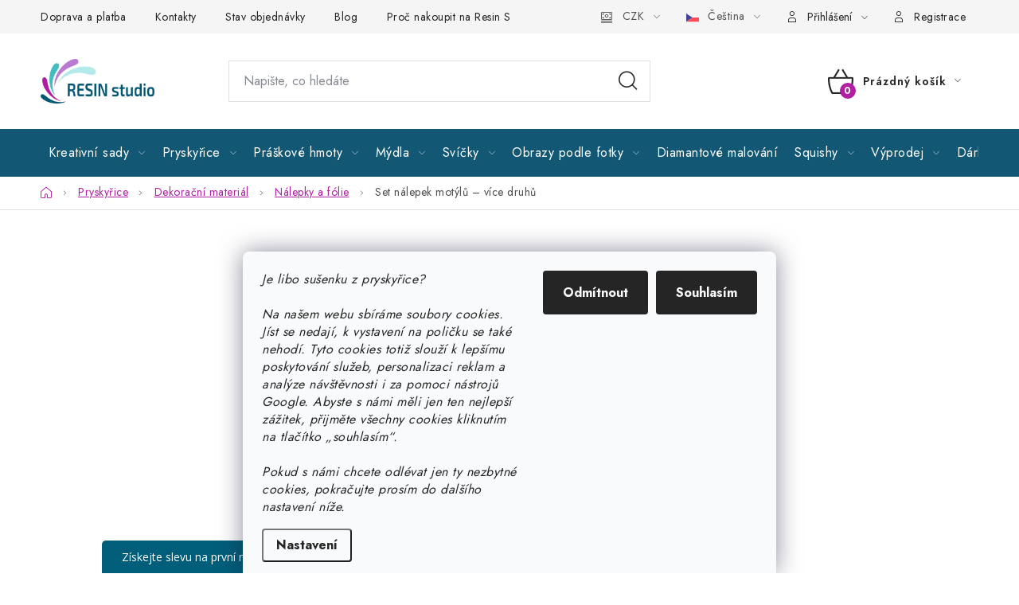

--- FILE ---
content_type: text/html; charset=utf-8
request_url: https://www.resinstudio.cz/lepici-paska-s-motyly-2/
body_size: 51020
content:
<!doctype html><html lang="cs" dir="ltr" class="header-background-light external-fonts-loaded"><head><meta charset="utf-8" /><meta name="viewport" content="width=device-width,initial-scale=1" /><title>Set nálepek motýlů – více druhů - Resin Studio</title><link rel="preconnect" href="https://cdn.myshoptet.com" /><link rel="dns-prefetch" href="https://cdn.myshoptet.com" /><link rel="preload" href="https://cdn.myshoptet.com/prj/dist/master/cms/libs/jquery/jquery-1.11.3.min.js" as="script" /><link href="https://cdn.myshoptet.com/prj/dist/master/cms/templates/frontend_templates/shared/css/font-face/nunito.css" rel="stylesheet"><script>
dataLayer = [];
dataLayer.push({'shoptet' : {
    "pageId": 1172,
    "pageType": "productDetail",
    "currency": "CZK",
    "currencyInfo": {
        "decimalSeparator": ",",
        "exchangeRate": 1,
        "priceDecimalPlaces": 2,
        "symbol": "K\u010d",
        "symbolLeft": 0,
        "thousandSeparator": " "
    },
    "language": "cs",
    "projectId": 412647,
    "product": {
        "id": 1994,
        "guid": "3b4b437e-e246-11ec-af54-ecf4bbd76e50",
        "hasVariants": true,
        "codes": [
            {
                "code": "21-6-9"
            },
            {
                "code": "21-6-11"
            },
            {
                "code": "21-6-7"
            }
        ],
        "name": "Set n\u00e1lepek mot\u00fdl\u016f \u2013 v\u00edce druh\u016f",
        "appendix": "",
        "weight": 0.02,
        "currentCategory": "Epoxidov\u00e1 prysky\u0159ice - tvo\u0159en\u00ed z prysky\u0159ice | Dekorace do prysky\u0159ice | N\u00e1lepky a f\u00f3lie",
        "currentCategoryGuid": "9788c4f6-d95c-11ed-99ee-ce12b750376e",
        "defaultCategory": "Epoxidov\u00e1 prysky\u0159ice - tvo\u0159en\u00ed z prysky\u0159ice | Dekorace do prysky\u0159ice | N\u00e1lepky a f\u00f3lie",
        "defaultCategoryGuid": "9788c4f6-d95c-11ed-99ee-ce12b750376e",
        "currency": "CZK",
        "priceWithVatMin": 48,
        "priceWithVatMax": 58
    },
    "stocks": [
        {
            "id": "ext",
            "title": "Sklad",
            "isDeliveryPoint": 0,
            "visibleOnEshop": 1
        }
    ],
    "cartInfo": {
        "id": null,
        "freeShipping": false,
        "freeShippingFrom": 2000,
        "leftToFreeGift": {
            "formattedPrice": "1 600 K\u010d",
            "priceLeft": 1600
        },
        "freeGift": false,
        "leftToFreeShipping": {
            "priceLeft": 2000,
            "dependOnRegion": 0,
            "formattedPrice": "2 000 K\u010d"
        },
        "discountCoupon": [],
        "getNoBillingShippingPrice": {
            "withoutVat": 0,
            "vat": 0,
            "withVat": 0
        },
        "cartItems": [],
        "taxMode": "ORDINARY"
    },
    "cart": [],
    "customer": {
        "priceRatio": 1,
        "priceListId": 1,
        "groupId": null,
        "registered": false,
        "mainAccount": false
    }
}});
dataLayer.push({'cookie_consent' : {
    "marketing": "denied",
    "analytics": "denied"
}});
document.addEventListener('DOMContentLoaded', function() {
    shoptet.consent.onAccept(function(agreements) {
        if (agreements.length == 0) {
            return;
        }
        dataLayer.push({
            'cookie_consent' : {
                'marketing' : (agreements.includes(shoptet.config.cookiesConsentOptPersonalisation)
                    ? 'granted' : 'denied'),
                'analytics': (agreements.includes(shoptet.config.cookiesConsentOptAnalytics)
                    ? 'granted' : 'denied')
            },
            'event': 'cookie_consent'
        });
    });
});
</script>

<!-- Google Tag Manager -->
<script>(function(w,d,s,l,i){w[l]=w[l]||[];w[l].push({'gtm.start':
new Date().getTime(),event:'gtm.js'});var f=d.getElementsByTagName(s)[0],
j=d.createElement(s),dl=l!='dataLayer'?'&l='+l:'';j.async=true;j.src=
'https://www.googletagmanager.com/gtm.js?id='+i+dl;f.parentNode.insertBefore(j,f);
})(window,document,'script','dataLayer','GTM-WKVR8LD9');</script>
<!-- End Google Tag Manager -->

<meta property="og:type" content="website"><meta property="og:site_name" content="resinstudio.cz"><meta property="og:url" content="https://www.resinstudio.cz/lepici-paska-s-motyly-2/"><meta property="og:title" content="Set nálepek motýlů – více druhů - Resin Studio"><meta name="author" content="Resin Studio"><meta name="web_author" content="Shoptet.cz"><meta name="dcterms.rightsHolder" content="www.resinstudio.cz"><meta name="robots" content="index,follow"><meta property="og:image" content="https://cdn.myshoptet.com/usr/www.resinstudio.cz/user/shop/big/1994_set-nalepek-motylu---vice-druhu.jpg?665dd7ad"><meta property="og:description" content="Skleněné dekorační kuličky do pryskyřice. Perly, pelíčky pro šperky z pryskyřice nebo dekorace z pryskyřice."><meta name="description" content="Skleněné dekorační kuličky do pryskyřice. Perly, pelíčky pro šperky z pryskyřice nebo dekorace z pryskyřice."><meta name="google-site-verification" content="aF4RTC0RuIj57O8H-5Ke3CrFM-sUzOQxM2PVLBZUb6Y"><meta property="product:price:amount" content="48"><meta property="product:price:currency" content="CZK"><style>:root {--color-primary: #125874;--color-primary-h: 197;--color-primary-s: 73%;--color-primary-l: 26%;--color-primary-hover: #FFC500;--color-primary-hover-h: 46;--color-primary-hover-s: 100%;--color-primary-hover-l: 50%;--color-secondary: #b11fa2;--color-secondary-h: 306;--color-secondary-s: 70%;--color-secondary-l: 41%;--color-secondary-hover: #125874;--color-secondary-hover-h: 197;--color-secondary-hover-s: 73%;--color-secondary-hover-l: 26%;--color-tertiary: #000000;--color-tertiary-h: 0;--color-tertiary-s: 0%;--color-tertiary-l: 0%;--color-tertiary-hover: #11934D;--color-tertiary-hover-h: 148;--color-tertiary-hover-s: 79%;--color-tertiary-hover-l: 32%;--color-header-background: #ffffff;--template-font: "Nunito";--template-headings-font: "Nunito";--header-background-url: url("[data-uri]");--cookies-notice-background: #F8FAFB;--cookies-notice-color: #252525;--cookies-notice-button-hover: #27263f;--cookies-notice-link-hover: #3b3a5f;--templates-update-management-preview-mode-content: "Náhled aktualizací šablony je aktivní pro váš prohlížeč."}</style>
    <script>var shoptet = shoptet || {};</script>
    <script src="https://cdn.myshoptet.com/prj/dist/master/shop/dist/main-3g-header.js.27c4444ba5dd6be3416d.js"></script>
<!-- User include --><!-- service 1213(832) html code header -->
<link href="https://fonts.googleapis.com/css2?family=Jost:wght@400;600;700&display=swap" rel="stylesheet">
<link href="https://cdn.myshoptet.com/prj/dist/master/shop/dist/font-shoptet-13.css.3c47e30adfa2e9e2683b.css" rel="stylesheet">
<link type="text/css" href="https://cdn.myshoptet.com/usr/paxio.myshoptet.com/user/documents/Jupiter/style.css?v1618389" rel="stylesheet" media="all" />
<link type="text/css" href="https://cdn.myshoptet.com/usr/paxio.myshoptet.com/user/documents/Jupiter/preklady.css?v11" rel="stylesheet" media="all" />
<link href="https://cdn.myshoptet.com/usr/paxio.myshoptet.com/user/documents/Jupiter/ikony.css?v1" rel="stylesheet">
<!-- api 428(82) html code header -->
<link rel="stylesheet" href="https://cdn.myshoptet.com/usr/api2.dklab.cz/user/documents/_doplnky/oblibene/412647/16/412647_16.css" type="text/css" /><style>
        :root {
            --dklab-favourites-flag-color: #E91B7D;
            --dklab-favourites-flag-text-color: #FFFFFF;
            --dklab-favourites-add-text-color: #000000;            
            --dklab-favourites-remove-text-color: #E91B7D;            
            --dklab-favourites-add-text-detail-color: #000000;            
            --dklab-favourites-remove-text-detail-color: #E91B7D;            
            --dklab-favourites-header-icon-color: #E91B7D;            
            --dklab-favourites-counter-color: #E91B7D;            
        } </style>
<!-- api 491(143) html code header -->
<link rel="stylesheet" href="https://cdn.myshoptet.com/usr/api2.dklab.cz/user/documents/_doplnky/doprava/412647/27/412647_27.css" type="text/css" /><style>
        :root {
            --dklab-background-color: #000000;
            --dklab-foreground-color: #FFFFFF;
            --dklab-transport-background-color: #000000;
            --dklab-transport-foreground-color: #FFFFFF;
            --dklab-gift-background-color: #000000;
            --dklab-gift-foreground-color: #FFFFFF;
        }</style>
<!-- api 706(352) html code header -->
<link rel="stylesheet" href="https://cdn.myshoptet.com/usr/api2.dklab.cz/user/documents/_doplnky/zalozky/412647/828/412647_828.css" type="text/css" /><style>
        :root {
            
        }
        </style>
<!-- api 2586(2087) html code header -->
<link rel="stylesheet" href="https://cdn.myshoptet.com/usr/api2.dklab.cz/user/documents/_doplnky/stavObjednavky/412647/16/412647_16.css" type="text/css" /><style>
        :root {
            --dklab-stav-objednavky-fs: 16px;
            --dklab-stav-objednavky-fs-smaller: 90%;  
        }
        </style>
<!-- api 709(355) html code header -->
<script>
  const PWJS = {};
</script>

<script src=https://app.productwidgets.cz/pwjs.js></script>


  <script>
    document.addEventListener('DOMContentLoaded', () => {
      if(window.dataLayer && dataLayer[0].shoptet.pageType === 'article') {
        PWJS['LinkPopup'] = {
          display: function(event) {
            let href = event.target.closest('a').href;
            let markup = PWJS.LinkPopup.elements[href];

            if(markup) {
              markup.style.display = 'block';
              markup.style.top = (event.pageY - 30) + "px";
              markup.style.left = (event.pageX + 30) + "px";
            }
          },
          move: function(event) {
            let href = event.target.closest('a').href;
            let markup = PWJS.LinkPopup.elements[href];

            if(markup) {
              markup.style.top = (event.pageY - 30) + "px";
              markup.style.left = (event.pageX + 30) + "px";
            }
          },
          remove: function(event) {
            let href = event.target.closest('a').href;
            let markup = PWJS.LinkPopup.elements[href];

            if(markup) {
              markup.style.display = 'none';
            }
          },

          elements: {},
          request: function(href) {
            fetch(`https://app.productwidgets.cz/p?uri=${href}`, {
              method: 'GET',
              headers: {
                'Content-Type': 'application/json',
                'Accept': 'application/json'
              }
            }).then(async (data) => {
              if (data.ok) {
                template = (await data.json())['markup'];
                let element = document.createElement('div');
                element.style.display = 'none';
                element.style.position = 'absolute';
                element.style.zIndex = 3;
                let shadow = element.attachShadow({ mode: 'open' });
                shadow.innerHTML = template;
                document.querySelector("body").insertAdjacentElement('beforeend', element);
                PWJS.LinkPopup.elements[href] = element;
              }
            })
          }
        };

        let links = document.querySelectorAll('.news-item-detail a');
        links.forEach(link => {
          if (link.href) {
            linkOrigin = (new URL(link.href)).origin;
            let sameOriginLink = linkOrigin == window.origin;

            if (sameOriginLink && link.querySelectorAll('img').length === 0) {
              PWJS.LinkPopup.request(link.href);
              link.addEventListener('mouseover', (event) => PWJS.LinkPopup.display(event));
              link.addEventListener('mousemove', (event) => PWJS.LinkPopup.move(event));
              link.addEventListener('mouseleave', (event) => PWJS.LinkPopup.remove(event));
            }
          }
        })
      }
    });
  </script>

<!-- service 659(306) html code header -->
<link rel="stylesheet" type="text/css" href="https://cdn.myshoptet.com/usr/fvstudio.myshoptet.com/user/documents/showmore/fv-studio-app-showmore.css?v=21.10.1">

<!-- service 428(82) html code header -->
<style>
@font-face {
    font-family: 'oblibene';
    src:  url('https://cdn.myshoptet.com/usr/api2.dklab.cz/user/documents/_doplnky/oblibene/font/oblibene.eot?v1');
    src:  url('https://cdn.myshoptet.com/usr/api2.dklab.cz/user/documents/_doplnky/oblibene/font/oblibene.eot?v1#iefix') format('embedded-opentype'),
    url('https://cdn.myshoptet.com/usr/api2.dklab.cz/user/documents/_doplnky/oblibene/font/oblibene.ttf?v1') format('truetype'),
    url('https://cdn.myshoptet.com/usr/api2.dklab.cz/user/documents/_doplnky/oblibene/font/oblibene.woff?v1') format('woff'),
    url('https://cdn.myshoptet.com/usr/api2.dklab.cz/user/documents/_doplnky/oblibene/font/oblibene.svg?v1') format('svg');
    font-weight: normal;
    font-style: normal;
}
</style>
<script>
var dklabFavIndividual;
</script>
<!-- service 708(354) html code header -->
<link href="https://cdn.myshoptet.com/usr/302565.myshoptet.com/user/documents/assets/gifts/fv-studio-app-gifts.css?25.4.29" rel="stylesheet">
<link href="https://cdn.myshoptet.com/usr/302565.myshoptet.com/user/documents/assets/gifts/fv-studio-app-gifts.Disco.css?25.4.29" rel="stylesheet">

<style>
.ordering-process.id--9 [id~=free-gift-wrapper] ul li:hover,
.ordering-process.id--9 [class~=free-gifts-wrapper] ul li:hover,
.content-window.cart-window [class~=free-gifts-wrapper] ul li:hover {
    border-color: #125874;
}

.ordering-process.id--9 [id~=free-gift-wrapper] ul li:not(.hidden-colorbox-visible),
.ordering-process.id--9 [class~=free-gifts-wrapper] ul li.active,
.content-window.cart-window [class~=free-gifts-wrapper] ul li.active {
    border-color: #125874;
    border-width: 2px;
}

.fvstudio-delivery-info-single-gift {
border-color: #125874;
}

</style>
<!-- service 993(626) html code header -->
<script src="https://cdn.myshoptet.com/usr/chatgo.myshoptet.com/user/documents/fotorecence_functions_cdn.js?v=4"></script>
<style>
.sf-review-img img, img.satisflow-review-image {
    width: 230px;
    height: 300px;
    object-fit: cover;
    border-top-left-radius: 10px;
    border-top-right-radius: 10px;
}

.sf-review.carousel-cell {
    min-height: 620px;
    border-radius: 10px;
}

.sf-upvote-btn-wrapper, .sf-upvote-active-btn-wrapper {
    position: absolute;
    bottom: 0;
    right: 10px;
}
.sf-review{
	width: 232px;
      border: 1px solid rgb(204, 204, 204);
}

.satisflow-review-image:hover {opacity: 0.8;}
.satisflow-review-image-modal {
    display: none;
    position: fixed;
    z-index: 2147483647;
    padding-top: 100px;
    left: 0;
    top: 0;
    width: 100%;
    height: 100%;
    overflow-y: scroll;
    background-color: rgb(0,0,0);
    background-color: rgba(0,0,0,0.9);
    cursor: pointer;
}
.satisflow-review-image-modal-content {
    margin: auto;
    display: block;
    max-width: 100%;
}
.sf-widget-brand-link{
	font-weight: bold;
  text-decoration: underline;
}
.satisflow-review-image-modal-content{
    animation-name: zoom;
    animation-duration: 0.3s;
}
@keyframes zoom {
    from {transform:scale(0)}
    to {transform:scale(1)}
}
.satisflow-review-image-modal-close {
    position: absolute;
    top: 15px;
    right: 35px;
    color: whitesmoke;
    font-size: 40px;
    font-weight: bold;
    transition: 0.3s;
}

.satisflow-review-image-modal-close:hover,
.satisflow-review-image-modal-close:focus {
    color: #bbb;
    text-decoration: none;
    cursor: pointer;
}
.flickity-button:hover {
  outline: none;
  color: black;
  border: none;
}
.flickity-button:disabled {
  display: none;
}
</style>

<style>
.flickity-enabled{position:relative}.flickity-enabled:focus{outline:0}.flickity-viewport{overflow:hidden;position:relative;height:100%}.flickity-slider{position:absolute;width:100%;height:100%}.flickity-enabled.is-draggable{-webkit-tap-highlight-color:transparent;-webkit-user-select:none;-moz-user-select:none;-ms-user-select:none;user-select:none}.flickity-enabled.is-draggable .flickity-viewport{cursor:move;cursor:-webkit-grab;cursor:grab}.flickity-enabled.is-draggable .flickity-viewport.is-pointer-down{cursor:-webkit-grabbing;cursor:grabbing}.flickity-button{position:absolute;background:hsla(0,0%,100%,.75);border:none;color:#333}.flickity-button:hover{background:#fff;cursor:pointer}.flickity-button:focus{outline:0;box-shadow:0 0 0 5px #19f}.flickity-button:active{opacity:.6}.flickity-button:disabled{opacity:.3;cursor:auto;pointer-events:none}.flickity-button-icon{fill:currentColor}.flickity-prev-next-button{top:50%;width:44px;height:44px;border-radius:50%;transform:translateY(-50%)}.flickity-prev-next-button.previous{left:10px}.flickity-prev-next-button.next{right:10px}.flickity-rtl .flickity-prev-next-button.previous{left:auto;right:10px}.flickity-rtl .flickity-prev-next-button.next{right:auto;left:10px}.flickity-prev-next-button .flickity-button-icon{position:absolute;left:20%;top:20%;width:60%;height:60%}.flickity-page-dots{position:absolute;width:100%;bottom:-25px;padding:0;margin:0;list-style:none;text-align:center;line-height:1}.flickity-rtl .flickity-page-dots{direction:rtl}.flickity-page-dots .dot{display:inline-block;width:10px;height:10px;margin:0 8px;background:#333;border-radius:50%;opacity:.25;cursor:pointer}.flickity-page-dots .dot.is-selected{opacity:1}
</style>
<style>
/* fallback google icons */
@font-face {
  font-family: 'Material Symbols Outlined';
  font-style: normal;
  font-weight: 400;
  src: url(https://fonts.gstatic.com/s/materialsymbolsoutlined/v86/kJF1BvYX7BgnkSrUwT8OhrdQw4oELdPIeeII9v6oDMzByHX9rA6RzaxHMPdY43zj-jCxv3fzvRNU22ZXGJpEpjC_1n-q_4MrImHCIJIZrDCvHOej.woff2) format('woff2');
}

.material-symbols-outlined {
  font-family: 'Material Symbols Outlined'!important;
  font-weight: normal;
  font-style: normal;
  font-size: 24px;
  line-height: 1;
  letter-spacing: normal;
  text-transform: none;
  display: inline-block;
  white-space: nowrap;
  word-wrap: normal;
  direction: ltr;
  -webkit-font-feature-settings: 'liga';
  -webkit-font-smoothing: antialiased;
}
.satisflow-multiline-ellipsis {
  overflow: hidden;
  display: -webkit-box;
  -webkit-box-orient: vertical;
  -webkit-line-clamp: 3; 
  white-space: pre-wrap;
  cursor: pointer;
}
.sf-review-text {
  margin-bottom: 30px;
}
#sf-grid-reviews-widget-table {
  border-collapse: separate;
  border-spacing: 10px;
}
.sf-grid-review-display-none {
  display: none!important;
}
#sf-grid-reviews-widget-table td {
 border-radius: 10px;
}
@media only screen and (max-width: 760px) {
  #sf-grid-reviews-widget-table tr {
    display: block;
  }
  #sf-grid-reviews-widget-table td {
     display: block;
     padding-bottom: 0px;
     margin-bottom: 10px;
  }
}
</style>
<!-- service 1472(1086) html code header -->
<link rel="stylesheet" href="https://cdn.myshoptet.com/usr/apollo.jakubtursky.sk/user/documents/assets/sipky/main.css?v=19">
<!-- service 1908(1473) html code header -->
<script type="text/javascript">
    var eshop = {
        'host': 'www.resinstudio.cz',
        'projectId': 412647,
        'template': 'Disco',
        'lang': 'cs',
    };
</script>

<link href="https://cdn.myshoptet.com/usr/honzabartos.myshoptet.com/user/documents/style.css?v=298" rel="stylesheet"/>
<script src="https://cdn.myshoptet.com/usr/honzabartos.myshoptet.com/user/documents/script.js?v=304" type="text/javascript"></script>

<style>
.up-callout {
    background-color: rgba(33, 150, 243, 0.1); /* Soft info blue with transparency */
    border: 1px solid rgba(33, 150, 243, 0.3); /* Subtle blue border */
    border-radius: 8px; /* Rounded corners */
    padding: 15px 20px; /* Comfortable padding */
    box-shadow: 0 2px 5px rgba(0, 0, 0, 0.1); /* Subtle shadow for depth */
    max-width: 600px; /* Optional: Limits width for readability */
    margin: 20px auto; /* Centers the box with some spacing */
}

.up-callout p {
    margin: 0; /* Removes default paragraph margin */
    color: #333; /* Dark text for contrast */
    font-size: 16px; /* Readable font size */
    line-height: 1.5; /* Improves readability */
}
</style>
<!-- service 2322(1835) html code header -->
<link rel="stylesheet" href="https://cdn.myshoptet.com/addons/dominikmartini/product_salecode/styles.header.min.css?1f0482a01621d4a6d7beb5cd811f2e28c64f26c2">
<!-- project html code header -->
<link rel="stylesheet" href="/user/documents/upload/dmartini/resinstudio.cz.min.css?10">

<style>
.up-cart-offers-slot-template-disco {
    order: inherit !important;
}
ul#vyberte-jiny-darek li{
	box-shadow: var(--upsell-cart_drop_shadow, 2px 0px 8px 0 rgba(0, 0, 0, 0.1))!important;
}
.up-tiles-grid .up-tile-container .up-tile {
    border-radius: 0px!important;
}
.up-container .up-products .up-product .up-variants {
    width: 190px!important;
    height: 60px!important;
}
.categories.expandable.expanded .topic > a::before, .categories ul li.expandable.expanded > a::before { 
    content: "\e929"!important;
}
.categories .topic > a::before, .categories ul li.expandable > a::before {
    content: "\e929"!important;
}
/* skrytí upsellu v sticky*/
.fix-detail-header .up-product-wrapper {display:none;}
/* úprava zvýrazení textu Vybrat výdejní místo */
span.new-widget-choose a {
    background: #ba1b02;
    color: #fff;
    padding: 5px 10px;
    display: inline-block;
    border-radius: 20px;
    margin: 10px auto;
}
/* skrytí popisu článku */
#newsWrapper > article > div.description, .news-item .text div {display:none;}
/* input v kalkulačce */
input#tenpercent {
    background: white;
    clip: auto;
    position: relative;
    border-radius: 5px;
    border: solid 1px #dfdfdf;
    appearance: auto !important;
}
/* skrytí heuréky na malé obrazovce */
@media only screen and (max-width: 1230px){
#hw-87kwowifjjowiklsadh666left {display:none;}
}
/* úprava odražení menu */
.categories ul ul a {
    padding-left: 21px;
}
/* skrytí nadpisu u záložek */
.dklabBookmarkText h3 {display:none;}
/* úprava fotorecenzí */
.sf-upvote-btn-wrapper, .sf-upvote-active-btn-wrapper {
      display: none!important;
 }
.sf-review-text {margin-bottom:0px!important;}
/* skrytí dárků nahoře v košíku */
tr.free-gift-row {display:none;}
/* hezký button */
a.nice-button {
    color: #fff!important;
    border-color: var(--color-secondary);
    background-color: var(--color-secondary);
    padding:15px 24px;
    display:inline-block;
    font-size: 14px;
    font-weight: 600;
    text-align: center;
    text-decoration: none !important;
    text-transform: uppercase;
    white-space: normal;
    -webkit-appearance: none;
    -moz-appearance: none;
    appearance: none;
    cursor: pointer;
    letter-spacing: 2px;
}
	.siteCookies {
    z-index: 99999999;
}
.sf-review.carousel-cell {min-height:auto!important;}
.giftWrap ul {
    justify-content: flex-start!important;
}
.category-perex {max-width:none!important;}

ul.menu-level-2 ul.menu-level-3 {
    display: none!important;
}

</style>
<script>
(function () {
  function changePickupButtons() {
    // 1) zkontrolujeme jazyk stránky
    var htmlLang = (document.documentElement.lang || '').toLowerCase();
    if (!htmlLang.startsWith('cs')) return;

    // 2) najdeme všechna tlačítka
    var buttons = document.querySelectorAll('span.sublabel.new-widget-choose a');
    if (!buttons.length) return;

    // 3) změníme text
    buttons.forEach(function (btn) {
      btn.textContent = 'Zde zvolte odběrné místo';
    });

    // 4) když už jsme je našli a změnili, interval zrušíme
    clearInterval(intervalId);
  }

  // běž každých 500 ms, dokud se tlačítka nenačtou
  var intervalId = setInterval(changePickupButtons, 500);
})();



const giftProducts = [
    
    {
        price: { CZK: 1600, EUR: 67 },
        name: {
            cs: 'Malé těžítko - kousek moře',
            sk: 'Malé ťažítko – kúsok mora',
            de: 'Kleines Briefbeschwerer – ein Stück Meer',
            en: 'Small Paperweight – a Piece of the Sea',
        },
        image: "/user/shop/related/4345-4.jpg",
    },
    
    {
        price: { CZK: 1600, EUR: 67 },
        name: {
            cs: 'Dekorace do pryskyřice – mořští živočichové',
            sk: 'Dekorácia do živice – morské živočíchy',
            de: 'Harzdekoration - Meerestiere',
            en: 'Resin decoration - sea animals',
        },
        image: "/user/shop/related/3637-8.jpg",
    },

    {
        price: { CZK: 2300, EUR: 96 },
        name: {
            cs: 'Metalický popisovač / fix 2,2 - 2,8 mm',
            sk: 'Metalický popisovač/fix 2,2 - 2,8 mm',
            de: 'Metallmarker / Marker 2,2 - 2,8 mm',
            en: 'Metallic marker / marker 2.2 - 2.8 mm',
        },
        image: "/user/shop/related/818-3.jpg",
    },
    
    {
        price: { CZK: 2900, EUR: 120 },
        name: {
            cs: 'Silikonové formy – sady vánočních ozdob',
            sk: 'Silikónové formy – sady vianočných ozdôb',
            de: 'Silikonformen – Sets für Weihnachtsbaumschmuck',
            en: 'Silicone Moulds - Christmas Decoration Sets',
        },
        image: "/user/shop/related/3772-1.jpg",

    },
    
    {
        price: { CZK: 2900, EUR: 120 },
        name: {
            cs: 'Dřevěná krabička s přihrádkami k dekorování pryskyřicí',
            sk: 'Drevená krabička s priehradkami na dekorovanie živicou',
            de: 'Holzkästchen mit Fächern zur Dekoration mit Harz',
            en: 'Wooden box with compartments for decorating with resin',
        },
        image: "/user/shop/related/4124-1.jpg",

    }
]

</script>
<style>
#ec_form_1-43c2cd496486bcc27217c3e790fb4088 #ec-v-form-slider-handle {
    z-index: 10!important;
}
.welcome-wrapper ul, .category-perex ul, .p-short-description ul, .tab-content ul, .basic-description ul, article ul, .welcome-wrapper ol, .category-perex ol, .p-short-description ol, .tab-content ol, .basic-description ol, article ol {
    margin: 18px 0;
}
.content p, .content li {
    line-height: 1.5;
}

p {
    margin-bottom: 10px;
}
/* benefit banner na mobilu */
@media (min-width: 992px) {
    .multiple-columns-body .position--benefitHomepage .benefitBanner__item {
         flex: 1 1 25%;
    }
}
.template-11 .popup-widget.login-widget, .template-13 .popup-widget.login-widget, .template-11 .popup-widget.cart-widget, .template-13 .popup-widget.cart-widget {margin-top: 36px;}
</style>
<link type="text/css" rel="stylesheet" media="screen" href="/user/documents/paxio.css?v13215" />

<style>
/* Shoptak úpravy */
@media (min-width: 767px) {
.navigation-in>ul>li>a {padding:0 10px !important;text-transform:none;font-size:16px;}
#navigation .navigation-in ul li>a>b {font-weight:400;}
.menu-helper {padding: 0 10px;}
}
</style>
<script>
  (function (w, d, i, v) {
    var f = d.getElementsByTagName('script')[0], n = d.createElement('script');
    n.async = true;
    n.src = 'https://conversions.konverzky.cz/conversion/v1.js?key=' + i + '&dispatcher=' + v;
    f.parentNode.insertBefore(n, f);
    w[v] = w[v] || function (n, d) {
      w[v].e = v.e || [];
      w[v].e.push({name: n, data: d});
    };
  })(window, document, '318e2847-b065-424b-8bbd-116c0a0dd945', 'kct');
</script>
<script>
var manualTabs = ['33384','30795','36480','30921','35207', '34732', '34735', '30753', '30521', '30511', '30522', '30519', '30526', '30526', '30530', '30533', '30537', '30540', '30510', '30518', '30521', '30525', '30529', '30532', '30536', '30539', '30489', '30490', '30506', '30559', '30564', '30565', '30572', '30576', '30721', '30718', '30730', '30744', '30745', '30747', '30751', '30753', '30778', '30790', '30803', '30804'];
</script>
<!-- /User include --><link rel="shortcut icon" href="/favicon.ico" type="image/x-icon" /><link rel="canonical" href="https://www.resinstudio.cz/lepici-paska-s-motyly-2/" /><link rel="alternate" hreflang="cs" href="https://www.resinstudio.cz/lepici-paska-s-motyly-2/" /><link rel="alternate" hreflang="sk" href="https://www.resinstudio.cz/sk/set-nalepiek-motylov-viac-druhov/" /><link rel="alternate" hreflang="de" href="https://www.resinstudio.cz/de/set-mit-schmetterlingsaufklebern---weitere-arten/" /><link rel="alternate" hreflang="en" href="https://www.resinstudio.cz/en/set-of-butterfly-stickers-more-types/" /><link rel="alternate" hreflang="x-default" href="https://www.resinstudio.cz/lepici-paska-s-motyly-2/" />    <script>
        var _hwq = _hwq || [];
        _hwq.push(['setKey', '4857E28905F64CA21C300FF732606FC1']);
        _hwq.push(['setTopPos', '200']);
        _hwq.push(['showWidget', '21']);
        (function() {
            var ho = document.createElement('script');
            ho.src = 'https://cz.im9.cz/direct/i/gjs.php?n=wdgt&sak=4857E28905F64CA21C300FF732606FC1';
            var s = document.getElementsByTagName('script')[0]; s.parentNode.insertBefore(ho, s);
        })();
    </script>
<script>!function(){var t={9196:function(){!function(){var t=/\[object (Boolean|Number|String|Function|Array|Date|RegExp)\]/;function r(r){return null==r?String(r):(r=t.exec(Object.prototype.toString.call(Object(r))))?r[1].toLowerCase():"object"}function n(t,r){return Object.prototype.hasOwnProperty.call(Object(t),r)}function e(t){if(!t||"object"!=r(t)||t.nodeType||t==t.window)return!1;try{if(t.constructor&&!n(t,"constructor")&&!n(t.constructor.prototype,"isPrototypeOf"))return!1}catch(t){return!1}for(var e in t);return void 0===e||n(t,e)}function o(t,r,n){this.b=t,this.f=r||function(){},this.d=!1,this.a={},this.c=[],this.e=function(t){return{set:function(r,n){u(c(r,n),t.a)},get:function(r){return t.get(r)}}}(this),i(this,t,!n);var e=t.push,o=this;t.push=function(){var r=[].slice.call(arguments,0),n=e.apply(t,r);return i(o,r),n}}function i(t,n,o){for(t.c.push.apply(t.c,n);!1===t.d&&0<t.c.length;){if("array"==r(n=t.c.shift()))t:{var i=n,a=t.a;if("string"==r(i[0])){for(var f=i[0].split("."),s=f.pop(),p=(i=i.slice(1),0);p<f.length;p++){if(void 0===a[f[p]])break t;a=a[f[p]]}try{a[s].apply(a,i)}catch(t){}}}else if("function"==typeof n)try{n.call(t.e)}catch(t){}else{if(!e(n))continue;for(var l in n)u(c(l,n[l]),t.a)}o||(t.d=!0,t.f(t.a,n),t.d=!1)}}function c(t,r){for(var n={},e=n,o=t.split("."),i=0;i<o.length-1;i++)e=e[o[i]]={};return e[o[o.length-1]]=r,n}function u(t,o){for(var i in t)if(n(t,i)){var c=t[i];"array"==r(c)?("array"==r(o[i])||(o[i]=[]),u(c,o[i])):e(c)?(e(o[i])||(o[i]={}),u(c,o[i])):o[i]=c}}window.DataLayerHelper=o,o.prototype.get=function(t){var r=this.a;t=t.split(".");for(var n=0;n<t.length;n++){if(void 0===r[t[n]])return;r=r[t[n]]}return r},o.prototype.flatten=function(){this.b.splice(0,this.b.length),this.b[0]={},u(this.a,this.b[0])}}()}},r={};function n(e){var o=r[e];if(void 0!==o)return o.exports;var i=r[e]={exports:{}};return t[e](i,i.exports,n),i.exports}n.n=function(t){var r=t&&t.__esModule?function(){return t.default}:function(){return t};return n.d(r,{a:r}),r},n.d=function(t,r){for(var e in r)n.o(r,e)&&!n.o(t,e)&&Object.defineProperty(t,e,{enumerable:!0,get:r[e]})},n.o=function(t,r){return Object.prototype.hasOwnProperty.call(t,r)},function(){"use strict";n(9196)}()}();</script>    <!-- Global site tag (gtag.js) - Google Analytics -->
    <script async src="https://www.googletagmanager.com/gtag/js?id=G-HLJQLR70YK"></script>
    <script>
        
        window.dataLayer = window.dataLayer || [];
        function gtag(){dataLayer.push(arguments);}
        

                    console.debug('default consent data');

            gtag('consent', 'default', {"ad_storage":"denied","analytics_storage":"denied","ad_user_data":"denied","ad_personalization":"denied","wait_for_update":500});
            dataLayer.push({
                'event': 'default_consent'
            });
        
        gtag('js', new Date());

        
                gtag('config', 'G-HLJQLR70YK', {"groups":"GA4","send_page_view":false,"content_group":"productDetail","currency":"CZK","page_language":"cs"});
        
                gtag('config', 'AW-439759304', {"allow_enhanced_conversions":true});
        
        
        
        
        
                    gtag('event', 'page_view', {"send_to":"GA4","page_language":"cs","content_group":"productDetail","currency":"CZK"});
        
                gtag('set', 'currency', 'CZK');

        gtag('event', 'view_item', {
            "send_to": "UA",
            "items": [
                {
                    "id": "21-6-7",
                    "name": "Set n\u00e1lepek mot\u00fdl\u016f \u2013 v\u00edce druh\u016f",
                    "category": "Epoxidov\u00e1 prysky\u0159ice - tvo\u0159en\u00ed z prysky\u0159ice \/ Dekorace do prysky\u0159ice \/ N\u00e1lepky a f\u00f3lie",
                                                            "variant": "Varianta: 3",
                                        "price": 39.67
                }
            ]
        });
        
        
        
        
        
                    gtag('event', 'view_item', {"send_to":"GA4","page_language":"cs","content_group":"productDetail","value":39.670000000000002,"currency":"CZK","items":[{"item_id":"21-6-7","item_name":"Set n\u00e1lepek mot\u00fdl\u016f \u2013 v\u00edce druh\u016f","item_category":"Epoxidov\u00e1 prysky\u0159ice - tvo\u0159en\u00ed z prysky\u0159ice","item_category2":"Dekorace do prysky\u0159ice","item_category3":"N\u00e1lepky a f\u00f3lie","item_variant":"21-6-7~Varianta: 3","price":39.670000000000002,"quantity":1,"index":0}]});
        
        
        
        
        
        
        
        document.addEventListener('DOMContentLoaded', function() {
            if (typeof shoptet.tracking !== 'undefined') {
                for (var id in shoptet.tracking.bannersList) {
                    gtag('event', 'view_promotion', {
                        "send_to": "UA",
                        "promotions": [
                            {
                                "id": shoptet.tracking.bannersList[id].id,
                                "name": shoptet.tracking.bannersList[id].name,
                                "position": shoptet.tracking.bannersList[id].position
                            }
                        ]
                    });
                }
            }

            shoptet.consent.onAccept(function(agreements) {
                if (agreements.length !== 0) {
                    console.debug('gtag consent accept');
                    var gtagConsentPayload =  {
                        'ad_storage': agreements.includes(shoptet.config.cookiesConsentOptPersonalisation)
                            ? 'granted' : 'denied',
                        'analytics_storage': agreements.includes(shoptet.config.cookiesConsentOptAnalytics)
                            ? 'granted' : 'denied',
                                                                                                'ad_user_data': agreements.includes(shoptet.config.cookiesConsentOptPersonalisation)
                            ? 'granted' : 'denied',
                        'ad_personalization': agreements.includes(shoptet.config.cookiesConsentOptPersonalisation)
                            ? 'granted' : 'denied',
                        };
                    console.debug('update consent data', gtagConsentPayload);
                    gtag('consent', 'update', gtagConsentPayload);
                    dataLayer.push(
                        { 'event': 'update_consent' }
                    );
                }
            });
        });
    </script>
<script>
    (function(t, r, a, c, k, i, n, g) { t['ROIDataObject'] = k;
    t[k]=t[k]||function(){ (t[k].q=t[k].q||[]).push(arguments) },t[k].c=i;n=r.createElement(a),
    g=r.getElementsByTagName(a)[0];n.async=1;n.src=c;g.parentNode.insertBefore(n,g)
    })(window, document, 'script', '//www.heureka.cz/ocm/sdk.js?source=shoptet&version=2&page=product_detail', 'heureka', 'cz');

    heureka('set_user_consent', 0);
</script>
</head><body class="desktop id-1172 in-nalepky template-13 type-product type-detail one-column-body columns-3 blank-mode blank-mode-css smart-labels-active ums_forms_redesign--off ums_a11y_category_page--on ums_discussion_rating_forms--off ums_flags_display_unification--on ums_a11y_login--on mobile-header-version-0">
        <div id="fb-root"></div>
        <script>
            window.fbAsyncInit = function() {
                FB.init({
                    autoLogAppEvents : true,
                    xfbml            : true,
                    version          : 'v24.0'
                });
            };
        </script>
        <script async defer crossorigin="anonymous" src="https://connect.facebook.net/cs_CZ/sdk.js#xfbml=1&version=v24.0"></script>
<!-- Google Tag Manager (noscript) -->
<noscript><iframe src="https://www.googletagmanager.com/ns.html?id=GTM-WKVR8LD9"
height="0" width="0" style="display:none;visibility:hidden"></iframe></noscript>
<!-- End Google Tag Manager (noscript) -->

    <div class="siteCookies siteCookies--bottom siteCookies--light js-siteCookies" role="dialog" data-testid="cookiesPopup" data-nosnippet>
        <div class="siteCookies__form">
            <div class="siteCookies__content">
                <div class="siteCookies__text">
                    <span style="text-align: justify;"><em>Je libo sušenku z pryskyřice?<br /></em><em><br />Na našem webu sbíráme soubory cookies. Jíst se nedají, k vystavení na poličku se také nehodí. Tyto cookies totiž slouží k lepšímu poskytování služeb, personalizaci reklam a analýze návštěvnosti i za pomoci nástrojů Google.</em><em> Abyste </em><em>s námi měli jen ten nejlepší zážitek, přijměte všechny cookies kliknutím na tlačítko „souhlasím“.<br /><br />Pokud </em><em>s námi chcete odlévat jen ty nezbytné cookies, pokračujte prosím do dalšího nastavení níže.</em></span>
                </div>
                <p class="siteCookies__links">
                    <button class="siteCookies__link js-cookies-settings" aria-label="Nastavení cookies" data-testid="cookiesSettings">Nastavení</button>
                </p>
            </div>
            <div class="siteCookies__buttonWrap">
                                    <button class="siteCookies__button js-cookiesConsentSubmit" value="reject" aria-label="Odmítnout cookies" data-testid="buttonCookiesReject">Odmítnout</button>
                                <button class="siteCookies__button js-cookiesConsentSubmit" value="all" aria-label="Přijmout cookies" data-testid="buttonCookiesAccept">Souhlasím</button>
            </div>
        </div>
        <script>
            document.addEventListener("DOMContentLoaded", () => {
                const siteCookies = document.querySelector('.js-siteCookies');
                document.addEventListener("scroll", shoptet.common.throttle(() => {
                    const st = document.documentElement.scrollTop;
                    if (st > 1) {
                        siteCookies.classList.add('siteCookies--scrolled');
                    } else {
                        siteCookies.classList.remove('siteCookies--scrolled');
                    }
                }, 100));
            });
        </script>
    </div>
<a href="#content" class="skip-link sr-only">Přejít na obsah</a><div class="overall-wrapper"><div class="user-action"><div class="container">
    <div class="user-action-in">
                    <div id="login" class="user-action-login popup-widget login-widget" role="dialog" aria-labelledby="loginHeading">
        <div class="popup-widget-inner">
                            <h2 id="loginHeading">Přihlášení k vašemu účtu</h2><div id="customerLogin"><form action="/action/Customer/Login/" method="post" id="formLoginIncluded" class="csrf-enabled formLogin" data-testid="formLogin"><input type="hidden" name="referer" value="" /><div class="form-group"><div class="input-wrapper email js-validated-element-wrapper no-label"><input type="email" name="email" class="form-control" autofocus placeholder="E-mailová adresa (např. jan@novak.cz)" data-testid="inputEmail" autocomplete="email" required /></div></div><div class="form-group"><div class="input-wrapper password js-validated-element-wrapper no-label"><input type="password" name="password" class="form-control" placeholder="Heslo" data-testid="inputPassword" autocomplete="current-password" required /><span class="no-display">Nemůžete vyplnit toto pole</span><input type="text" name="surname" value="" class="no-display" /></div></div><div class="form-group"><div class="login-wrapper"><button type="submit" class="btn btn-secondary btn-text btn-login" data-testid="buttonSubmit">Přihlásit se</button><div class="password-helper"><a href="/registrace/" data-testid="signup" rel="nofollow">Nová registrace</a><a href="/klient/zapomenute-heslo/" rel="nofollow">Zapomenuté heslo</a></div></div></div></form>
</div>                    </div>
    </div>

                <div id="cart-widget" class="user-action-cart popup-widget cart-widget loader-wrapper" data-testid="popupCartWidget" role="dialog" aria-hidden="true">
            <div class="popup-widget-inner cart-widget-inner place-cart-here">
                <div class="loader-overlay">
                    <div class="loader"></div>
                </div>
            </div>
        </div>
    </div>
</div>
</div><div class="top-navigation-bar" data-testid="topNavigationBar">

    <div class="container">

                            <div class="top-navigation-menu">
                <ul class="top-navigation-bar-menu">
                                            <li class="top-navigation-menu-item-803">
                            <a href="/doprava-a-platba/" title="Doprava a platba">Doprava a platba</a>
                        </li>
                                            <li class="top-navigation-menu-item-29">
                            <a href="/kontakty/" title="Kontakty">Kontakty</a>
                        </li>
                                            <li class="top-navigation-menu-item-1600">
                            <a href="/stav-objednavky/" title="Stav objednávky">Stav objednávky</a>
                        </li>
                                            <li class="top-navigation-menu-item-1178">
                            <a href="/rady--tipy--navody/" title="Rady, tipy, návody">Blog</a>
                        </li>
                                            <li class="top-navigation-menu-item-27">
                            <a href="/proc-nakoupit-na-resin-studiu/" title="Proč nakoupit na Resin Studiu">Proč nakoupit na Resin Studiu</a>
                        </li>
                                            <li class="top-navigation-menu-item-39">
                            <a href="/vseobecne-obchodni-podminky/" title="Všeobecné obchodní podmínky">Všeobecné obchodní podmínky</a>
                        </li>
                                            <li class="top-navigation-menu-item-691">
                            <a href="/podminky-ochrany-osobnich-udaju/" title="Zásady zpracování osobních údajů">GDPR</a>
                        </li>
                                            <li class="top-navigation-menu-item-791">
                            <a href="/reklamace-a-vraceni/" title="Reklamační řád">Reklamační řád</a>
                        </li>
                                            <li class="top-navigation-menu-item-1239">
                            <a href="/spolupracujte-s-nami/" title="Spolupracujte s námi">Spolupracujte s námi</a>
                        </li>
                                            <li class="top-navigation-menu-item-767">
                            <a href="/nejcastejsi-otazky-a-odpovedi/" title="Nejčastější otázky a odpovědi" target="blank">Nejčastější otázky a odpovědi</a>
                        </li>
                                            <li class="top-navigation-menu-item-797">
                            <a href="/galerie/" title="Galerie">Galerie</a>
                        </li>
                                            <li class="top-navigation-menu-item--51">
                            <a href="/hodnoceni-obchodu/" title="Hodnocení obchodu">Hodnocení obchodu</a>
                        </li>
                                            <li class="top-navigation-menu-item-1183">
                            <a href="/bezpecnostni-listy/" title="Bezpečnostní listy">Bezpečnostní listy</a>
                        </li>
                                            <li class="top-navigation-menu-item-1189">
                            <a href="/pravidla-razeni-nabidek-zbozi/" title="Pravidla řazení nabídek zboží">Pravidla řazení nabídek zboží</a>
                        </li>
                                            <li class="top-navigation-menu-item-1192">
                            <a href="/pravidla-zpracovani-recenzi/" title="Pravidla zpracování recenzí">Pravidla zpracování recenzí</a>
                        </li>
                                            <li class="top-navigation-menu-item-1195">
                            <a href="/pouceni-o-souborech-cookies/" title="Poučení o souborech cookies">Poučení o souborech cookies</a>
                        </li>
                                            <li class="top-navigation-menu-item-1342">
                            <a href="/impressum/" title="Impressum">Impressum</a>
                        </li>
                                            <li class="top-navigation-menu-item-1442">
                            <a href="/volne-pracovni-pozice/" title="Volné pracovné pozice">Volné pracovné pozice</a>
                        </li>
                                    </ul>
                <div class="top-navigation-menu-trigger">Více</div>
                <ul class="top-navigation-bar-menu-helper"></ul>
            </div>
        
        <div class="top-navigation-tools">
                <div class="languagesMenu">
        <button id="topNavigationDropdown" class="languagesMenu__flags" type="button" data-toggle="dropdown" aria-haspopup="true" aria-expanded="false">
            <svg aria-hidden="true" style="position: absolute; width: 0; height: 0; overflow: hidden;" version="1.1" xmlns="http://www.w3.org/2000/svg" xmlns:xlink="http://www.w3.org/1999/xlink"><defs><symbol id="shp-flag-CZ" viewBox="0 0 32 32"><title>CZ</title><path fill="#0052b4" style="fill: var(--color20, #0052b4)" d="M0 5.334h32v21.333h-32v-21.333z"></path><path fill="#d80027" style="fill: var(--color19, #d80027)" d="M32 16v10.666h-32l13.449-10.666z"></path><path fill="#f0f0f0" style="fill: var(--color21, #f0f0f0)" d="M32 5.334v10.666h-18.551l-13.449-10.666z"></path></symbol><symbol id="shp-flag-SK" viewBox="0 0 32 32"><title>SK</title><path fill="#f0f0f0" style="fill: var(--color21, #f0f0f0)" d="M0 5.334h32v21.333h-32v-21.333z"></path><path fill="#0052b4" style="fill: var(--color20, #0052b4)" d="M0 12.29h32v7.42h-32v-7.42z"></path><path fill="#d80027" style="fill: var(--color19, #d80027)" d="M0 19.71h32v6.957h-32v-6.956z"></path><path fill="#f0f0f0" style="fill: var(--color21, #f0f0f0)" d="M8.092 11.362v5.321c0 3.027 3.954 3.954 3.954 3.954s3.954-0.927 3.954-3.954v-5.321h-7.908z"></path><path fill="#d80027" style="fill: var(--color19, #d80027)" d="M9.133 11.518v5.121c0 0.342 0.076 0.665 0.226 0.968 1.493 0 3.725 0 5.373 0 0.15-0.303 0.226-0.626 0.226-0.968v-5.121h-5.826z"></path><path fill="#f0f0f0" style="fill: var(--color21, #f0f0f0)" d="M13.831 15.089h-1.339v-0.893h0.893v-0.893h-0.893v-0.893h-0.893v0.893h-0.893v0.893h0.893v0.893h-1.339v0.893h1.339v0.893h0.893v-0.893h1.339z"></path><path fill="#0052b4" style="fill: var(--color20, #0052b4)" d="M10.577 18.854c0.575 0.361 1.166 0.571 1.469 0.665 0.303-0.093 0.894-0.303 1.469-0.665 0.58-0.365 0.987-0.782 1.218-1.246-0.255-0.18-0.565-0.286-0.901-0.286-0.122 0-0.241 0.015-0.355 0.041-0.242-0.55-0.791-0.934-1.43-0.934s-1.188 0.384-1.43 0.934c-0.114-0.027-0.233-0.041-0.355-0.041-0.336 0-0.646 0.106-0.901 0.286 0.231 0.465 0.637 0.882 1.217 1.246z"></path></symbol><symbol id="shp-flag-DE" viewBox="0 0 32 32"><title>DE</title><path fill="#d80027" style="fill: var(--color19, #d80027)" d="M0 5.333h32v21.334h-32v-21.334z"></path><path fill="#000" style="fill: var(--color9, #000)" d="M0 5.333h32v7.111h-32v-7.111z"></path><path fill="#ffda44" style="fill: var(--color17, #ffda44)" d="M0 19.555h32v7.111h-32v-7.111z"></path></symbol><symbol id="shp-flag-GB" viewBox="0 0 32 32"><title>GB</title><path fill="#f0f0f0" style="fill: var(--color21, #f0f0f0)" d="M0 5.333h32v21.334h-32v-21.334z"></path><path fill="#d80027" style="fill: var(--color19, #d80027)" d="M18 5.333h-4v8.667h-14v4h14v8.667h4v-8.667h14v-4h-14z"></path><path fill="#0052b4" style="fill: var(--color20, #0052b4)" d="M24.612 19.71l7.388 4.105v-4.105z"></path><path fill="#0052b4" style="fill: var(--color20, #0052b4)" d="M19.478 19.71l12.522 6.957v-1.967l-8.981-4.989z"></path><path fill="#0052b4" style="fill: var(--color20, #0052b4)" d="M28.665 26.666l-9.186-5.104v5.104z"></path><path fill="#f0f0f0" style="fill: var(--color21, #f0f0f0)" d="M19.478 19.71l12.522 6.957v-1.967l-8.981-4.989z"></path><path fill="#d80027" style="fill: var(--color19, #d80027)" d="M19.478 19.71l12.522 6.957v-1.967l-8.981-4.989z"></path><path fill="#0052b4" style="fill: var(--color20, #0052b4)" d="M5.646 19.71l-5.646 3.137v-3.137z"></path><path fill="#0052b4" style="fill: var(--color20, #0052b4)" d="M12.522 20.594v6.072h-10.929z"></path><path fill="#d80027" style="fill: var(--color19, #d80027)" d="M8.981 19.71l-8.981 4.989v1.967l12.522-6.957z"></path><path fill="#0052b4" style="fill: var(--color20, #0052b4)" d="M7.388 12.29l-7.388-4.105v4.105z"></path><path fill="#0052b4" style="fill: var(--color20, #0052b4)" d="M12.522 12.29l-12.522-6.957v1.967l8.981 4.989z"></path><path fill="#0052b4" style="fill: var(--color20, #0052b4)" d="M3.335 5.333l9.186 5.104v-5.104z"></path><path fill="#f0f0f0" style="fill: var(--color21, #f0f0f0)" d="M12.522 12.29l-12.522-6.957v1.967l8.981 4.989z"></path><path fill="#d80027" style="fill: var(--color19, #d80027)" d="M12.522 12.29l-12.522-6.957v1.967l8.981 4.989z"></path><path fill="#0052b4" style="fill: var(--color20, #0052b4)" d="M26.354 12.29l5.646-3.137v3.137z"></path><path fill="#0052b4" style="fill: var(--color20, #0052b4)" d="M19.478 11.405v-6.072h10.929z"></path><path fill="#d80027" style="fill: var(--color19, #d80027)" d="M23.019 12.29l8.981-4.989v-1.967l-12.522 6.957z"></path></symbol></defs></svg>
            <svg class="shp-flag shp-flag-CZ">
                <use xlink:href="#shp-flag-CZ"></use>
            </svg>
            <span class="caret"></span>
        </button>
        <div class="languagesMenu__content" aria-labelledby="topNavigationDropdown">
                            <div class="languagesMenu__box toggle-window js-languagesMenu__box" data-hover="true" data-target="currency">
                    <div class="languagesMenu__header languagesMenu__header--name">Měna</div>
                    <div class="languagesMenu__header languagesMenu__header--actual" data-toggle="dropdown">CZK<span class="caret"></span></div>
                    <ul class="languagesMenu__list languagesMenu__list--currency">
                                                    <li class="languagesMenu__list__item">
                                <a href="/action/Currency/changeCurrency/?currencyCode=CZK" rel="nofollow" class="languagesMenu__list__link languagesMenu__list__link--currency">CZK</a>
                            </li>
                                                    <li class="languagesMenu__list__item">
                                <a href="/action/Currency/changeCurrency/?currencyCode=EUR" rel="nofollow" class="languagesMenu__list__link languagesMenu__list__link--currency">EUR</a>
                            </li>
                                            </ul>
                </div>
                                        <div class="languagesMenu__box toggle-window js-languagesMenu__box" data-hover="true" data-target="language">
                    <div class="languagesMenu__header languagesMenu__header--name">Jazyk</div>
                    <div class="languagesMenu__header languagesMenu__header--actual" data-toggle="dropdown">
                                                                                    
                                    Čeština
                                
                                                                                                                                                                                                                                        <span class="caret"></span>
                    </div>
                    <ul class="languagesMenu__list languagesMenu__list--language">
                                                    <li>
                                <a href="/action/Language/changeLanguage/?language=cs" rel="nofollow" class="languagesMenu__list__link">
                                    <svg class="shp-flag shp-flag-CZ">
                                        <use xlink:href="#shp-flag-CZ"></use>
                                    </svg>
                                    <span class="languagesMenu__list__name languagesMenu__list__name--actual">Čeština</span>
                                </a>
                            </li>
                                                    <li>
                                <a href="/action/Language/changeLanguage/?language=sk" rel="nofollow" class="languagesMenu__list__link">
                                    <svg class="shp-flag shp-flag-SK">
                                        <use xlink:href="#shp-flag-SK"></use>
                                    </svg>
                                    <span class="languagesMenu__list__name">Slovenčina</span>
                                </a>
                            </li>
                                                    <li>
                                <a href="/action/Language/changeLanguage/?language=de" rel="nofollow" class="languagesMenu__list__link">
                                    <svg class="shp-flag shp-flag-DE">
                                        <use xlink:href="#shp-flag-DE"></use>
                                    </svg>
                                    <span class="languagesMenu__list__name">Deutsch</span>
                                </a>
                            </li>
                                                    <li>
                                <a href="/action/Language/changeLanguage/?language=en" rel="nofollow" class="languagesMenu__list__link">
                                    <svg class="shp-flag shp-flag-GB">
                                        <use xlink:href="#shp-flag-GB"></use>
                                    </svg>
                                    <span class="languagesMenu__list__name">English</span>
                                </a>
                            </li>
                                            </ul>
                </div>
                    </div>
    </div>
            <button class="top-nav-button top-nav-button-login toggle-window" type="button" data-target="login" aria-haspopup="dialog" aria-controls="login" aria-expanded="false" data-testid="signin"><span>Přihlášení</span></button>
    <a href="/registrace/" class="top-nav-button top-nav-button-register" data-testid="headerSignup">Registrace</a>
        </div>

    </div>

</div>
<header id="header">
        <div class="header-top">
            <div class="container navigation-wrapper header-top-wrapper">
                <div class="site-name"><a href="/" data-testid="linkWebsiteLogo"><img src="https://cdn.myshoptet.com/usr/www.resinstudio.cz/user/logos/resin-logo-nove.jpeg" alt="Resin Studio" fetchpriority="low" /></a></div>                <div class="search" itemscope itemtype="https://schema.org/WebSite">
                    <meta itemprop="headline" content="Nálepky a fólie"/><meta itemprop="url" content="https://www.resinstudio.cz"/><meta itemprop="text" content="Skleněné dekorační kuličky do pryskyřice. Perly, pelíčky pro šperky z pryskyřice nebo dekorace z pryskyřice."/>                    <form action="/action/ProductSearch/prepareString/" method="post"
    id="formSearchForm" class="search-form compact-form js-search-main"
    itemprop="potentialAction" itemscope itemtype="https://schema.org/SearchAction" data-testid="searchForm">
    <fieldset>
        <meta itemprop="target"
            content="https://www.resinstudio.cz/vyhledavani/?string={string}"/>
        <input type="hidden" name="language" value="cs"/>
        
            
    <span class="search-input-icon" aria-hidden="true"></span>

<input
    type="search"
    name="string"
        class="query-input form-control search-input js-search-input"
    placeholder="Napište, co hledáte"
    autocomplete="off"
    required
    itemprop="query-input"
    aria-label="Vyhledávání"
    data-testid="searchInput"
>
            <button type="submit" class="btn btn-default search-button" data-testid="searchBtn">Hledat</button>
        
    </fieldset>
</form>
                </div>
                <div class="navigation-buttons">
                    <a href="#" class="toggle-window" data-target="search" data-testid="linkSearchIcon"><span class="sr-only">Hledat</span></a>
                        
    <a href="/kosik/" class="btn btn-icon toggle-window cart-count" data-target="cart" data-hover="true" data-redirect="true" data-testid="headerCart" rel="nofollow" aria-haspopup="dialog" aria-expanded="false" aria-controls="cart-widget">
        
                <span class="sr-only">Nákupní košík</span>
        
            <span class="cart-price visible-lg-inline-block" data-testid="headerCartPrice">
                                    Prázdný košík                            </span>
        
    
            </a>
                    <a href="#" class="toggle-window" data-target="navigation" data-testid="hamburgerMenu"></a>
                </div>
            </div>
        </div>
        <div class="header-bottom">
            <div class="container navigation-wrapper header-bottom-wrapper js-navigation-container">
                <nav id="navigation" aria-label="Hlavní menu" data-collapsible="true"><div class="navigation-in menu"><ul class="menu-level-1" role="menubar" data-testid="headerMenuItems"><li class="menu-item-713 ext" role="none"><a href="/startovaci-sady/" data-testid="headerMenuItem" role="menuitem" aria-haspopup="true" aria-expanded="false"><b>Kreativní sady</b><span class="submenu-arrow"></span></a><ul class="menu-level-2" aria-label="Kreativní sady" tabindex="-1" role="menu"><li class="menu-item-1279 has-third-level" role="none"><a href="/sady-na-vyrobu-z-pryskyrice/" class="menu-image" data-testid="headerMenuItem" tabindex="-1" aria-hidden="true"><img src="data:image/svg+xml,%3Csvg%20width%3D%22140%22%20height%3D%22100%22%20xmlns%3D%22http%3A%2F%2Fwww.w3.org%2F2000%2Fsvg%22%3E%3C%2Fsvg%3E" alt="" aria-hidden="true" width="140" height="100"  data-src="https://cdn.myshoptet.com/usr/www.resinstudio.cz/user/categories/thumb/1-1.png" fetchpriority="low" /></a><div><a href="/sady-na-vyrobu-z-pryskyrice/" data-testid="headerMenuItem" role="menuitem"><span>Sady na výrobu z pryskyřice</span></a>
                                                    <ul class="menu-level-3" role="menu">
                                                                    <li class="menu-item-1047" role="none">
                                        <a href="/sady-na-vyrobu-sperku-z-pryskyrice/" data-testid="headerMenuItem" role="menuitem">
                                            Sady na výrobu šperků z pryskyřice</a>,                                    </li>
                                                                    <li class="menu-item-1068" role="none">
                                        <a href="/sady-na-vyrobu-klicenek-z-pryskyrice/" data-testid="headerMenuItem" role="menuitem">
                                            Sady na výrobu klíčenek z pryskyřice</a>,                                    </li>
                                                                    <li class="menu-item-1071" role="none">
                                        <a href="/sady-na-vyrobu-zalozek-z-pryskyrice/" data-testid="headerMenuItem" role="menuitem">
                                            Sady na výrobu záložek z pryskyřice</a>,                                    </li>
                                                                    <li class="menu-item-1074" role="none">
                                        <a href="/sady-na-vyrobu-podtacku-z-pryskyrice/" data-testid="headerMenuItem" role="menuitem">
                                            Sady na výrobu podtácků z pryskyřice</a>,                                    </li>
                                                                    <li class="menu-item-1351" role="none">
                                        <a href="/sady-na-vyrobu-interierovych--doplnku-2/" data-testid="headerMenuItem" role="menuitem">
                                            Sady na výrobu interiérových doplňků</a>,                                    </li>
                                                                    <li class="menu-item-1403" role="none">
                                        <a href="/sady-na-vyrobu--z--uv--pryskyrice-3/" data-testid="headerMenuItem" role="menuitem">
                                            Sady na výrobu z UV pryskyřice</a>                                    </li>
                                                            </ul>
                        </div></li><li class="menu-item-1415 has-third-level" role="none"><a href="/obrazy-podle-fotky/" class="menu-image" data-testid="headerMenuItem" tabindex="-1" aria-hidden="true"><img src="data:image/svg+xml,%3Csvg%20width%3D%22140%22%20height%3D%22100%22%20xmlns%3D%22http%3A%2F%2Fwww.w3.org%2F2000%2Fsvg%22%3E%3C%2Fsvg%3E" alt="" aria-hidden="true" width="140" height="100"  data-src="https://cdn.myshoptet.com/usr/www.resinstudio.cz/user/categories/thumb/mozabrick_m_00.jpg" fetchpriority="low" /></a><div><a href="/obrazy-podle-fotky/" data-testid="headerMenuItem" role="menuitem"><span>Obrazy podle fotky</span></a>
                                                    <ul class="menu-level-3" role="menu">
                                                                    <li class="menu-item-1424" role="none">
                                        <a href="/mozabrick-obrazy-podle-fotky/" data-testid="headerMenuItem" role="menuitem">
                                            Mozabrick – obrazy podle fotky z kostiček stavebnice</a>,                                    </li>
                                                                    <li class="menu-item-1427" role="none">
                                        <a href="/qbrix-diamantove-malovani-podle-fotky/" data-testid="headerMenuItem" role="menuitem">
                                            QBRIX – diamantové malování podle fotky</a>,                                    </li>
                                                                    <li class="menu-item-1433" role="none">
                                        <a href="/ring-string-obrazy-podle-fotky-z-niti/" data-testid="headerMenuItem" role="menuitem">
                                            Ring String – obrazy podle fotky z nití</a>                                    </li>
                                                            </ul>
                        </div></li><li class="menu-item-1388" role="none"><a href="/sady-na-vyrobu-mydel-2/" class="menu-image" data-testid="headerMenuItem" tabindex="-1" aria-hidden="true"><img src="data:image/svg+xml,%3Csvg%20width%3D%22140%22%20height%3D%22100%22%20xmlns%3D%22http%3A%2F%2Fwww.w3.org%2F2000%2Fsvg%22%3E%3C%2Fsvg%3E" alt="" aria-hidden="true" width="140" height="100"  data-src="https://cdn.myshoptet.com/usr/www.resinstudio.cz/user/categories/thumb/img_20.jpg" fetchpriority="low" /></a><div><a href="/sady-na-vyrobu-mydel-2/" data-testid="headerMenuItem" role="menuitem"><span>Sady na výrobu mýdel</span></a>
                        </div></li><li class="menu-item-1208" role="none"><a href="/sady-na-vyrobu-svicek/" class="menu-image" data-testid="headerMenuItem" tabindex="-1" aria-hidden="true"><img src="data:image/svg+xml,%3Csvg%20width%3D%22140%22%20height%3D%22100%22%20xmlns%3D%22http%3A%2F%2Fwww.w3.org%2F2000%2Fsvg%22%3E%3C%2Fsvg%3E" alt="" aria-hidden="true" width="140" height="100"  data-src="https://cdn.myshoptet.com/usr/www.resinstudio.cz/user/categories/thumb/00111.jpg" fetchpriority="low" /></a><div><a href="/sady-na-vyrobu-svicek/" data-testid="headerMenuItem" role="menuitem"><span>Sady na výrobu svíček</span></a>
                        </div></li><li class="menu-item-1217" role="none"><a href="/sady-na-vyrobu-dekoraci--z--mozaiky/" class="menu-image" data-testid="headerMenuItem" tabindex="-1" aria-hidden="true"><img src="data:image/svg+xml,%3Csvg%20width%3D%22140%22%20height%3D%22100%22%20xmlns%3D%22http%3A%2F%2Fwww.w3.org%2F2000%2Fsvg%22%3E%3C%2Fsvg%3E" alt="" aria-hidden="true" width="140" height="100"  data-src="https://cdn.myshoptet.com/usr/www.resinstudio.cz/user/categories/thumb/img_20240.jpg" fetchpriority="low" /></a><div><a href="/sady-na-vyrobu-dekoraci--z--mozaiky/" data-testid="headerMenuItem" role="menuitem"><span>Diamantové malování</span></a>
                        </div></li><li class="menu-item-1282 has-third-level" role="none"><a href="/sady-pro-deti/" class="menu-image" data-testid="headerMenuItem" tabindex="-1" aria-hidden="true"><img src="data:image/svg+xml,%3Csvg%20width%3D%22140%22%20height%3D%22100%22%20xmlns%3D%22http%3A%2F%2Fwww.w3.org%2F2000%2Fsvg%22%3E%3C%2Fsvg%3E" alt="" aria-hidden="true" width="140" height="100"  data-src="https://cdn.myshoptet.com/usr/www.resinstudio.cz/user/categories/thumb/screenshot_1-1.jpg" fetchpriority="low" /></a><div><a href="/sady-pro-deti/" data-testid="headerMenuItem" role="menuitem"><span>Sady pro děti</span></a>
                                                    <ul class="menu-level-3" role="menu">
                                                                    <li class="menu-item-1445" role="none">
                                        <a href="/sady-pro-deti-na-vyrobu-mydel/" data-testid="headerMenuItem" role="menuitem">
                                            Sady pro děti na výrobu mýdel</a>,                                    </li>
                                                                    <li class="menu-item-1448" role="none">
                                        <a href="/sady-pro-deti-na-diamantove-malovani/" data-testid="headerMenuItem" role="menuitem">
                                            Sady pro děti na diamantové malování</a>,                                    </li>
                                                                    <li class="menu-item-1451" role="none">
                                        <a href="/sady-pro-deti-na-vyrobu-sperku/" data-testid="headerMenuItem" role="menuitem">
                                            Sady pro děti na výrobu šperků</a>,                                    </li>
                                                                    <li class="menu-item-1573" role="none">
                                        <a href="/sady-na-vyrobu-squishy/" data-testid="headerMenuItem" role="menuitem">
                                            Sady na výrobu squishy</a>,                                    </li>
                                                                    <li class="menu-item-1454" role="none">
                                        <a href="/dalsi-tvoreni--pro--deti/" data-testid="headerMenuItem" role="menuitem">
                                            Další tvoření pro děti</a>                                    </li>
                                                            </ul>
                        </div></li></ul></li>
<li class="menu-item-1309 ext" role="none"><a href="/epoxidova-pryskyrice/" data-testid="headerMenuItem" role="menuitem" aria-haspopup="true" aria-expanded="false"><b>Pryskyřice</b><span class="submenu-arrow"></span></a><ul class="menu-level-2" aria-label="Pryskyřice" tabindex="-1" role="menu"><li class="menu-item-707 has-third-level" role="none"><a href="/epoxidova--kristalova--pryskyrice/" class="menu-image" data-testid="headerMenuItem" tabindex="-1" aria-hidden="true"><img src="data:image/svg+xml,%3Csvg%20width%3D%22140%22%20height%3D%22100%22%20xmlns%3D%22http%3A%2F%2Fwww.w3.org%2F2000%2Fsvg%22%3E%3C%2Fsvg%3E" alt="" aria-hidden="true" width="140" height="100"  data-src="https://cdn.myshoptet.com/usr/www.resinstudio.cz/user/categories/thumb/8-15.png" fetchpriority="low" /></a><div><a href="/epoxidova--kristalova--pryskyrice/" data-testid="headerMenuItem" role="menuitem"><span>Epoxidová (křišťálová) pryskyřice</span></a>
                                                    <ul class="menu-level-3" role="menu">
                                                                    <li class="menu-item-971" role="none">
                                        <a href="/lici-epoxidova-pryskyrice/" data-testid="headerMenuItem" role="menuitem">
                                            Licí epoxidová pryskyřice</a>,                                    </li>
                                                                    <li class="menu-item-1031" role="none">
                                        <a href="/kristalova-pryskyrice/" data-testid="headerMenuItem" role="menuitem">
                                            Křišťálová pryskyřice</a>,                                    </li>
                                                                    <li class="menu-item-1372" role="none">
                                        <a href="/samostatna-tvrdidla/" data-testid="headerMenuItem" role="menuitem">
                                            Samostatná tvrdidla</a>                                    </li>
                                                            </ul>
                        </div></li><li class="menu-item-977 has-third-level" role="none"><a href="/uv-pryskyrice-a-lepidla/" class="menu-image" data-testid="headerMenuItem" tabindex="-1" aria-hidden="true"><img src="data:image/svg+xml,%3Csvg%20width%3D%22140%22%20height%3D%22100%22%20xmlns%3D%22http%3A%2F%2Fwww.w3.org%2F2000%2Fsvg%22%3E%3C%2Fsvg%3E" alt="" aria-hidden="true" width="140" height="100"  data-src="https://cdn.myshoptet.com/usr/www.resinstudio.cz/user/categories/thumb/10.png" fetchpriority="low" /></a><div><a href="/uv-pryskyrice-a-lepidla/" data-testid="headerMenuItem" role="menuitem"><span>UV pryskyřice a lepidla</span></a>
                                                    <ul class="menu-level-3" role="menu">
                                                                    <li class="menu-item-1400" role="none">
                                        <a href="/sady-na-vyrobu--z--uv--pryskyrice-2/" data-testid="headerMenuItem" role="menuitem">
                                            Sady na výrobu z UV pryskyřice</a>,                                    </li>
                                                                    <li class="menu-item-1609" role="none">
                                        <a href="/uv-pryskyrice-a-lepidla-2/" data-testid="headerMenuItem" role="menuitem">
                                            UV pryskyřice a lepidla</a>,                                    </li>
                                                                    <li class="menu-item-1606" role="none">
                                        <a href="/uv-lampy/" data-testid="headerMenuItem" role="menuitem">
                                            UV lampy</a>                                    </li>
                                                            </ul>
                        </div></li><li class="menu-item-1312 has-third-level" role="none"><a href="/sady-na-vyrobu-z-pryskyrice-2/" class="menu-image" data-testid="headerMenuItem" tabindex="-1" aria-hidden="true"><img src="data:image/svg+xml,%3Csvg%20width%3D%22140%22%20height%3D%22100%22%20xmlns%3D%22http%3A%2F%2Fwww.w3.org%2F2000%2Fsvg%22%3E%3C%2Fsvg%3E" alt="" aria-hidden="true" width="140" height="100"  data-src="https://cdn.myshoptet.com/usr/www.resinstudio.cz/user/categories/thumb/1-2.png" fetchpriority="low" /></a><div><a href="/sady-na-vyrobu-z-pryskyrice-2/" data-testid="headerMenuItem" role="menuitem"><span>Sady na výrobu z pryskyřice</span></a>
                                                    <ul class="menu-level-3" role="menu">
                                                                    <li class="menu-item-1315" role="none">
                                        <a href="/sady-na-vyrobu-sperku-z-pryskyrice-2/" data-testid="headerMenuItem" role="menuitem">
                                            Sady na výrobu šperků z pryskyřice</a>,                                    </li>
                                                                    <li class="menu-item-1318" role="none">
                                        <a href="/sady-na-vyrobu-klicenek-z-pryskyrice-2/" data-testid="headerMenuItem" role="menuitem">
                                            Sady na výrobu klíčenek z pryskyřice</a>,                                    </li>
                                                                    <li class="menu-item-1321" role="none">
                                        <a href="/sady-na-vyrobu-zalozek-z-pryskyrice-2/" data-testid="headerMenuItem" role="menuitem">
                                            Sady na výrobu záložek z pryskyřice</a>,                                    </li>
                                                                    <li class="menu-item-1324" role="none">
                                        <a href="/sady-na-vyrobu-podtacku-z-pryskyrice-2/" data-testid="headerMenuItem" role="menuitem">
                                            Sady na výrobu podtácků z pryskyřice</a>,                                    </li>
                                                                    <li class="menu-item-1348" role="none">
                                        <a href="/sady-na-vyrobu-interierovych--doplnku/" data-testid="headerMenuItem" role="menuitem">
                                            Sady na výrobu interiérových doplňků</a>,                                    </li>
                                                                    <li class="menu-item-1397" role="none">
                                        <a href="/sady-na-vyrobu--z--uv--pryskyrice/" data-testid="headerMenuItem" role="menuitem">
                                            Sady na výrobu z UV pryskyřice</a>                                    </li>
                                                            </ul>
                        </div></li><li class="menu-item-710 has-third-level" role="none"><a href="/silikonove-formy/" class="menu-image" data-testid="headerMenuItem" tabindex="-1" aria-hidden="true"><img src="data:image/svg+xml,%3Csvg%20width%3D%22140%22%20height%3D%22100%22%20xmlns%3D%22http%3A%2F%2Fwww.w3.org%2F2000%2Fsvg%22%3E%3C%2Fsvg%3E" alt="" aria-hidden="true" width="140" height="100"  data-src="https://cdn.myshoptet.com/usr/www.resinstudio.cz/user/categories/thumb/29-1.png" fetchpriority="low" /></a><div><a href="/silikonove-formy/" data-testid="headerMenuItem" role="menuitem"><span>Silikonové formy</span></a>
                                                    <ul class="menu-level-3" role="menu">
                                                                    <li class="menu-item-866" role="none">
                                        <a href="/sperky-a-klicenky/" data-testid="headerMenuItem" role="menuitem">
                                            Šperky</a>,                                    </li>
                                                                    <li class="menu-item-1010" role="none">
                                        <a href="/klicenky/" data-testid="headerMenuItem" role="menuitem">
                                            Klíčenky</a>,                                    </li>
                                                                    <li class="menu-item-1007" role="none">
                                        <a href="/prsteny-a-naramky/" data-testid="headerMenuItem" role="menuitem">
                                            Prsteny a náramky</a>,                                    </li>
                                                                    <li class="menu-item-881" role="none">
                                        <a href="/podtacky/" data-testid="headerMenuItem" role="menuitem">
                                            Podtácky</a>,                                    </li>
                                                                    <li class="menu-item-887" role="none">
                                        <a href="/zalozky-pravitka-a-hry/" data-testid="headerMenuItem" role="menuitem">
                                            Záložky, pravítka a hry</a>,                                    </li>
                                                                    <li class="menu-item-869" role="none">
                                        <a href="/svicny/" data-testid="headerMenuItem" role="menuitem">
                                            Svícny</a>,                                    </li>
                                                                    <li class="menu-item-875" role="none">
                                        <a href="/servirovaci-podnosy/" data-testid="headerMenuItem" role="menuitem">
                                            Servírovací podnosy</a>,                                    </li>
                                                                    <li class="menu-item-1186" role="none">
                                        <a href="/velke--formy/" data-testid="headerMenuItem" role="menuitem">
                                            Velké dekorace</a>,                                    </li>
                                                                    <li class="menu-item-1175" role="none">
                                        <a href="/silikonove-formy-na-orgonity/" data-testid="headerMenuItem" role="menuitem">
                                            Orgonity</a>,                                    </li>
                                                                    <li class="menu-item-1224" role="none">
                                        <a href="/silikonove-formy-na-misky/" data-testid="headerMenuItem" role="menuitem">
                                            Misky</a>,                                    </li>
                                                                    <li class="menu-item-1227" role="none">
                                        <a href="/silikonove-formy-na-hodiny/" data-testid="headerMenuItem" role="menuitem">
                                            Hodiny</a>,                                    </li>
                                                                    <li class="menu-item-1230" role="none">
                                        <a href="/silikonove-formy-na-krabicky/" data-testid="headerMenuItem" role="menuitem">
                                            Krabičky a dózy</a>,                                    </li>
                                                                    <li class="menu-item-896" role="none">
                                        <a href="/ostatni-dekorace/" data-testid="headerMenuItem" role="menuitem">
                                            Ostatní dekorace</a>,                                    </li>
                                                                    <li class="menu-item-872" role="none">
                                        <a href="/vanocni-dekorace/" data-testid="headerMenuItem" role="menuitem">
                                            Vánoční dekorace</a>,                                    </li>
                                                                    <li class="menu-item-1457" role="none">
                                        <a href="/3d-postavy/" data-testid="headerMenuItem" role="menuitem">
                                            3D postavy</a>                                    </li>
                                                            </ul>
                        </div></li><li class="menu-item-722 has-third-level" role="none"><a href="/barviva-a-prasky/" class="menu-image" data-testid="headerMenuItem" tabindex="-1" aria-hidden="true"><img src="data:image/svg+xml,%3Csvg%20width%3D%22140%22%20height%3D%22100%22%20xmlns%3D%22http%3A%2F%2Fwww.w3.org%2F2000%2Fsvg%22%3E%3C%2Fsvg%3E" alt="" aria-hidden="true" width="140" height="100"  data-src="https://cdn.myshoptet.com/usr/www.resinstudio.cz/user/categories/thumb/14-1.png" fetchpriority="low" /></a><div><a href="/barviva-a-prasky/" data-testid="headerMenuItem" role="menuitem"><span>Barviva a prášky</span></a>
                                                    <ul class="menu-level-3" role="menu">
                                                                    <li class="menu-item-965" role="none">
                                        <a href="/tekuta-barviva/" data-testid="headerMenuItem" role="menuitem">
                                            Tekutá barviva</a>,                                    </li>
                                                                    <li class="menu-item-962" role="none">
                                        <a href="/metalicke-prasky-2/" data-testid="headerMenuItem" role="menuitem">
                                            Metalické prášky</a>,                                    </li>
                                                                    <li class="menu-item-953" role="none">
                                        <a href="/kovove-prasky-2/" data-testid="headerMenuItem" role="menuitem">
                                            Kovové prášky</a>,                                    </li>
                                                                    <li class="menu-item-959" role="none">
                                        <a href="/efektove-prasky-2/" data-testid="headerMenuItem" role="menuitem">
                                            Efektové prášky</a>,                                    </li>
                                                                    <li class="menu-item-947" role="none">
                                        <a href="/metalicke-fixy-2/" data-testid="headerMenuItem" role="menuitem">
                                            Metalické fixy</a>,                                    </li>
                                                                    <li class="menu-item-989" role="none">
                                        <a href="/kovove-barvy/" data-testid="headerMenuItem" role="menuitem">
                                            Kovové barvy</a>                                    </li>
                                                            </ul>
                        </div></li><li class="menu-item-731 has-third-level" role="none"><a href="/dekorace-do-pryskyrice/" class="menu-image" data-testid="headerMenuItem" tabindex="-1" aria-hidden="true"><img src="data:image/svg+xml,%3Csvg%20width%3D%22140%22%20height%3D%22100%22%20xmlns%3D%22http%3A%2F%2Fwww.w3.org%2F2000%2Fsvg%22%3E%3C%2Fsvg%3E" alt="" aria-hidden="true" width="140" height="100"  data-src="https://cdn.myshoptet.com/usr/www.resinstudio.cz/user/categories/thumb/25-1.png" fetchpriority="low" /></a><div><a href="/dekorace-do-pryskyrice/" data-testid="headerMenuItem" role="menuitem"><span>Dekorační materiál</span></a>
                                                    <ul class="menu-level-3" role="menu">
                                                                    <li class="menu-item-1391" role="none">
                                        <a href="/prirodni-tromlovane-mineraly/" data-testid="headerMenuItem" role="menuitem">
                                            Přírodní tromlované minerály</a>,                                    </li>
                                                                    <li class="menu-item-1253" role="none">
                                        <a href="/spony-a-kovove-dekorace/" data-testid="headerMenuItem" role="menuitem">
                                            Špony a kovové dekorace</a>,                                    </li>
                                                                    <li class="menu-item-1394" role="none">
                                        <a href="/3d-postavicky-a-dekorace/" data-testid="headerMenuItem" role="menuitem">
                                            3D postavičky a dekorace</a>,                                    </li>
                                                                    <li class="menu-item-809" role="none">
                                        <a href="/susene-kvetiny-a-listy/" data-testid="headerMenuItem" role="menuitem">
                                            Sušené květiny a listy</a>,                                    </li>
                                                                    <li class="menu-item-752" role="none">
                                        <a href="/metalicke-vlocky-a-folie/" data-testid="headerMenuItem" role="menuitem">
                                            Metalické vločky a fólie</a>,                                    </li>
                                                                    <li class="menu-item-749" role="none">
                                        <a href="/trpytky-glitrove/" data-testid="headerMenuItem" role="menuitem">
                                            Glitrové třpytky</a>,                                    </li>
                                                                    <li class="menu-item-755" role="none">
                                        <a href="/kaminky-a-pisek/" data-testid="headerMenuItem" role="menuitem">
                                            Kamínky a písek</a>,                                    </li>
                                                                    <li class="menu-item-1016" role="none">
                                        <a href="/ostatni-dekorace-2/" data-testid="headerMenuItem" role="menuitem">
                                            Ostatní dekorace</a>,                                    </li>
                                                                    <li class="menu-item-1172" role="none">
                                        <a href="/nalepky/" class="active" data-testid="headerMenuItem" role="menuitem">
                                            Nálepky a fólie</a>                                    </li>
                                                            </ul>
                        </div></li><li class="menu-item-758 has-third-level" role="none"><a href="/polotovary-a-komponenty/" class="menu-image" data-testid="headerMenuItem" tabindex="-1" aria-hidden="true"><img src="data:image/svg+xml,%3Csvg%20width%3D%22140%22%20height%3D%22100%22%20xmlns%3D%22http%3A%2F%2Fwww.w3.org%2F2000%2Fsvg%22%3E%3C%2Fsvg%3E" alt="" aria-hidden="true" width="140" height="100"  data-src="https://cdn.myshoptet.com/usr/www.resinstudio.cz/user/categories/thumb/biz__uterni___komponenty_a_polotovary-2.png" fetchpriority="low" /></a><div><a href="/polotovary-a-komponenty/" data-testid="headerMenuItem" role="menuitem"><span>Polotovary a komponenty</span></a>
                                                    <ul class="menu-level-3" role="menu">
                                                                    <li class="menu-item-908" role="none">
                                        <a href="/bizuterni-komponenty-a-polotovary/" data-testid="headerMenuItem" role="menuitem">
                                            Bižuterní komponenty a polotovary</a>,                                    </li>
                                                                    <li class="menu-item-815" role="none">
                                        <a href="/komponenty-k-hodinam/" data-testid="headerMenuItem" role="menuitem">
                                            Komponenty k hodinám</a>,                                    </li>
                                                                    <li class="menu-item-827" role="none">
                                        <a href="/desky-na-obrazy/" data-testid="headerMenuItem" role="menuitem">
                                            Desky na obrazy</a>,                                    </li>
                                                                    <li class="menu-item-1333" role="none">
                                        <a href="/drevene--polotovary/" data-testid="headerMenuItem" role="menuitem">
                                            Dřevěné polotovary</a>,                                    </li>
                                                                    <li class="menu-item-1412" role="none">
                                        <a href="/ostatni-komponenty/" data-testid="headerMenuItem" role="menuitem">
                                            Ostatní komponenty</a>                                    </li>
                                                            </ul>
                        </div></li><li class="menu-item-761 has-third-level" role="none"><a href="/pomucky-a-prislusenstvi/" class="menu-image" data-testid="headerMenuItem" tabindex="-1" aria-hidden="true"><img src="data:image/svg+xml,%3Csvg%20width%3D%22140%22%20height%3D%22100%22%20xmlns%3D%22http%3A%2F%2Fwww.w3.org%2F2000%2Fsvg%22%3E%3C%2Fsvg%3E" alt="" aria-hidden="true" width="140" height="100"  data-src="https://cdn.myshoptet.com/usr/www.resinstudio.cz/user/categories/thumb/va__hy_na_pryskir__ici-1.png" fetchpriority="low" /></a><div><a href="/pomucky-a-prislusenstvi/" data-testid="headerMenuItem" role="menuitem"><span>Pomůcky a příslušenství</span></a>
                                                    <ul class="menu-level-3" role="menu">
                                                                    <li class="menu-item-1053" role="none">
                                        <a href="/vahy-na-pryskyrici/" data-testid="headerMenuItem" role="menuitem">
                                            Váhy na pryskyřici</a>                                    </li>
                                                            </ul>
                        </div></li><li class="menu-item-1588" role="none"><a href="/sensory-play/" class="menu-image" data-testid="headerMenuItem" tabindex="-1" aria-hidden="true"><img src="data:image/svg+xml,%3Csvg%20width%3D%22140%22%20height%3D%22100%22%20xmlns%3D%22http%3A%2F%2Fwww.w3.org%2F2000%2Fsvg%22%3E%3C%2Fsvg%3E" alt="" aria-hidden="true" width="140" height="100"  data-src="https://cdn.myshoptet.com/usr/www.resinstudio.cz/user/categories/thumb/sensory_play.jpg" fetchpriority="low" /></a><div><a href="/sensory-play/" data-testid="headerMenuItem" role="menuitem"><span>Sensory play</span></a>
                        </div></li><li class="menu-item-1169" role="none"><a href="/vyroba-orgonitu/" class="menu-image" data-testid="headerMenuItem" tabindex="-1" aria-hidden="true"><img src="data:image/svg+xml,%3Csvg%20width%3D%22140%22%20height%3D%22100%22%20xmlns%3D%22http%3A%2F%2Fwww.w3.org%2F2000%2Fsvg%22%3E%3C%2Fsvg%3E" alt="" aria-hidden="true" width="140" height="100"  data-src="https://cdn.myshoptet.com/usr/www.resinstudio.cz/user/categories/thumb/36-1.png" fetchpriority="low" /></a><div><a href="/vyroba-orgonitu/" data-testid="headerMenuItem" role="menuitem"><span>Výroba orgonitů</span></a>
                        </div></li><li class="menu-item-980" role="none"><a href="/priprava-pred-odlevanim/" class="menu-image" data-testid="headerMenuItem" tabindex="-1" aria-hidden="true"><img src="data:image/svg+xml,%3Csvg%20width%3D%22140%22%20height%3D%22100%22%20xmlns%3D%22http%3A%2F%2Fwww.w3.org%2F2000%2Fsvg%22%3E%3C%2Fsvg%3E" alt="" aria-hidden="true" width="140" height="100"  data-src="https://cdn.myshoptet.com/usr/www.resinstudio.cz/user/categories/thumb/11.png" fetchpriority="low" /></a><div><a href="/priprava-pred-odlevanim/" data-testid="headerMenuItem" role="menuitem"><span>Příprava před odléváním</span></a>
                        </div></li><li class="menu-item-983" role="none"><a href="/lesteni--uprava-a-cisteni-pryskyrice/" class="menu-image" data-testid="headerMenuItem" tabindex="-1" aria-hidden="true"><img src="data:image/svg+xml,%3Csvg%20width%3D%22140%22%20height%3D%22100%22%20xmlns%3D%22http%3A%2F%2Fwww.w3.org%2F2000%2Fsvg%22%3E%3C%2Fsvg%3E" alt="" aria-hidden="true" width="140" height="100"  data-src="https://cdn.myshoptet.com/usr/www.resinstudio.cz/user/categories/thumb/12.png" fetchpriority="low" /></a><div><a href="/lesteni--uprava-a-cisteni-pryskyrice/" data-testid="headerMenuItem" role="menuitem"><span>Leštění, úprava a čištění pryskyřice</span></a>
                        </div></li><li class="menu-item-1059 has-third-level" role="none"><a href="/pryskyrice-dle-vyrobku/" class="menu-image" data-testid="headerMenuItem" tabindex="-1" aria-hidden="true"><img src="data:image/svg+xml,%3Csvg%20width%3D%22140%22%20height%3D%22100%22%20xmlns%3D%22http%3A%2F%2Fwww.w3.org%2F2000%2Fsvg%22%3E%3C%2Fsvg%3E" alt="" aria-hidden="true" width="140" height="100"  data-src="https://cdn.myshoptet.com/usr/www.resinstudio.cz/user/categories/thumb/13.png" fetchpriority="low" /></a><div><a href="/pryskyrice-dle-vyrobku/" data-testid="headerMenuItem" role="menuitem"><span>Pryskyřice dle výrobku</span></a>
                                                    <ul class="menu-level-3" role="menu">
                                                                    <li class="menu-item-1062" role="none">
                                        <a href="/pryskyrice-na-stoly/" data-testid="headerMenuItem" role="menuitem">
                                            Pryskyřice na stoly</a>,                                    </li>
                                                                    <li class="menu-item-1095" role="none">
                                        <a href="/pryskyrice-na-sperky--prsteny-a-naramky/" data-testid="headerMenuItem" role="menuitem">
                                            Pryskyřice na šperky, prsteny a náramky</a>,                                    </li>
                                                                    <li class="menu-item-1098" role="none">
                                        <a href="/pryskyrice-na-3d-postavicky/" data-testid="headerMenuItem" role="menuitem">
                                            Pryskyřice na 3D postavičky</a>,                                    </li>
                                                                    <li class="menu-item-1101" role="none">
                                        <a href="/pryskyrice-na-etazery--misky-a-servirovaci-podnosy/" data-testid="headerMenuItem" role="menuitem">
                                            Pryskyřice na etažéry, misky a servírovací podnosy</a>,                                    </li>
                                                                    <li class="menu-item-1104" role="none">
                                        <a href="/pryskyrice-na-domino/" data-testid="headerMenuItem" role="menuitem">
                                            Pryskyřice na domino</a>,                                    </li>
                                                                    <li class="menu-item-1107" role="none">
                                        <a href="/pryskyrice-na-svicny/" data-testid="headerMenuItem" role="menuitem">
                                            Pryskyřice na svícny</a>,                                    </li>
                                                                    <li class="menu-item-1110" role="none">
                                        <a href="/pryskyrice-na-pyramidy/" data-testid="headerMenuItem" role="menuitem">
                                            Pryskyřice na pyramidy</a>,                                    </li>
                                                                    <li class="menu-item-1113" role="none">
                                        <a href="/pryskyrice-na-pravitka-a-zalozky/" data-testid="headerMenuItem" role="menuitem">
                                            Pryskyřice na pravítka a záložky</a>,                                    </li>
                                                                    <li class="menu-item-1116" role="none">
                                        <a href="/pryskyrice-na-podtacky/" data-testid="headerMenuItem" role="menuitem">
                                            Pryskyřice na podtácky</a>,                                    </li>
                                                                    <li class="menu-item-1119" role="none">
                                        <a href="/pryskyrice-na-obrazy-a-morske-brehy/" data-testid="headerMenuItem" role="menuitem">
                                            Pryskyřice na obrazy a mořské břehy</a>,                                    </li>
                                                                    <li class="menu-item-1122" role="none">
                                        <a href="/pryskyrice-na-krabicky/" data-testid="headerMenuItem" role="menuitem">
                                            Pryskyřice na krabičky</a>,                                    </li>
                                                                    <li class="menu-item-1125" role="none">
                                        <a href="/pryskyrice-na-klicenky/" data-testid="headerMenuItem" role="menuitem">
                                            Pryskyřice na klíčenky</a>,                                    </li>
                                                                    <li class="menu-item-1128" role="none">
                                        <a href="/pryskyrice-na-geody/" data-testid="headerMenuItem" role="menuitem">
                                            Pryskyřice na geody</a>,                                    </li>
                                                                    <li class="menu-item-1211" role="none">
                                        <a href="/pryskyrice-na-zalevani-hmyzu/" data-testid="headerMenuItem" role="menuitem">
                                            Pryskyřice na zalévání hmyzu</a>,                                    </li>
                                                                    <li class="menu-item-1339" role="none">
                                        <a href="/pryskyrice-na-velke-dekorace/" data-testid="headerMenuItem" role="menuitem">
                                            Pryskyřice na velké dekorace</a>                                    </li>
                                                            </ul>
                        </div></li></ul></li>
<li class="menu-item-1022 ext" role="none"><a href="/praskove-odlevaci-hmoty/" data-testid="headerMenuItem" role="menuitem" aria-haspopup="true" aria-expanded="false"><b>Práškové hmoty</b><span class="submenu-arrow"></span></a><ul class="menu-level-2" aria-label="Práškové hmoty" tabindex="-1" role="menu"><li class="menu-item-1576" role="none"><a href="/praskove-odlevaci-hmoty-2/" class="menu-image" data-testid="headerMenuItem" tabindex="-1" aria-hidden="true"><img src="data:image/svg+xml,%3Csvg%20width%3D%22140%22%20height%3D%22100%22%20xmlns%3D%22http%3A%2F%2Fwww.w3.org%2F2000%2Fsvg%22%3E%3C%2Fsvg%3E" alt="" aria-hidden="true" width="140" height="100"  data-src="https://cdn.myshoptet.com/usr/www.resinstudio.cz/user/categories/thumb/1759313859-89889b82-21fa-48be-a364-066f0a2cfb76-1.jpg" fetchpriority="low" /></a><div><a href="/praskove-odlevaci-hmoty-2/" data-testid="headerMenuItem" role="menuitem"><span>Práškové odlévací hmoty</span></a>
                        </div></li><li class="menu-item-1597" role="none"><a href="/silikonove-formy-pro-praskove--hmoty/" class="menu-image" data-testid="headerMenuItem" tabindex="-1" aria-hidden="true"><img src="data:image/svg+xml,%3Csvg%20width%3D%22140%22%20height%3D%22100%22%20xmlns%3D%22http%3A%2F%2Fwww.w3.org%2F2000%2Fsvg%22%3E%3C%2Fsvg%3E" alt="" aria-hidden="true" width="140" height="100"  data-src="https://cdn.myshoptet.com/usr/www.resinstudio.cz/user/categories/thumb/29-2.png" fetchpriority="low" /></a><div><a href="/silikonove-formy-pro-praskove--hmoty/" data-testid="headerMenuItem" role="menuitem"><span>Silikonové formy pro práškové hmoty</span></a>
                        </div></li><li class="menu-item-1579" role="none"><a href="/barviva-pro-praskove-hmoty/" class="menu-image" data-testid="headerMenuItem" tabindex="-1" aria-hidden="true"><img src="data:image/svg+xml,%3Csvg%20width%3D%22140%22%20height%3D%22100%22%20xmlns%3D%22http%3A%2F%2Fwww.w3.org%2F2000%2Fsvg%22%3E%3C%2Fsvg%3E" alt="" aria-hidden="true" width="140" height="100"  data-src="https://cdn.myshoptet.com/usr/www.resinstudio.cz/user/categories/thumb/1759335323-c46d86f8-452d-45ef-8a25-f22a298afdd5.jpg" fetchpriority="low" /></a><div><a href="/barviva-pro-praskove-hmoty/" data-testid="headerMenuItem" role="menuitem"><span>Barviva pro práškové hmoty</span></a>
                        </div></li><li class="menu-item-1582" role="none"><a href="/pomucky-pro--praskove--hmoty/" class="menu-image" data-testid="headerMenuItem" tabindex="-1" aria-hidden="true"><img src="data:image/svg+xml,%3Csvg%20width%3D%22140%22%20height%3D%22100%22%20xmlns%3D%22http%3A%2F%2Fwww.w3.org%2F2000%2Fsvg%22%3E%3C%2Fsvg%3E" alt="" aria-hidden="true" width="140" height="100"  data-src="https://cdn.myshoptet.com/usr/www.resinstudio.cz/user/categories/thumb/va__hy_na_pryskir__ici-2.png" fetchpriority="low" /></a><div><a href="/pomucky-pro--praskove--hmoty/" data-testid="headerMenuItem" role="menuitem"><span>Pomůcky pro práškové hmoty</span></a>
                        </div></li></ul></li>
<li class="menu-item-1236 ext" role="none"><a href="/mydla/" data-testid="headerMenuItem" role="menuitem" aria-haspopup="true" aria-expanded="false"><b>Mýdla</b><span class="submenu-arrow"></span></a><ul class="menu-level-2" aria-label="Mýdla" tabindex="-1" role="menu"><li class="menu-item-1385" role="none"><a href="/sady-na-vyrobu-mydel/" class="menu-image" data-testid="headerMenuItem" tabindex="-1" aria-hidden="true"><img src="data:image/svg+xml,%3Csvg%20width%3D%22140%22%20height%3D%22100%22%20xmlns%3D%22http%3A%2F%2Fwww.w3.org%2F2000%2Fsvg%22%3E%3C%2Fsvg%3E" alt="" aria-hidden="true" width="140" height="100"  data-src="https://cdn.myshoptet.com/usr/www.resinstudio.cz/user/categories/thumb/img_20-1.jpg" fetchpriority="low" /></a><div><a href="/sady-na-vyrobu-mydel/" data-testid="headerMenuItem" role="menuitem"><span>Sady na výrobu mýdel</span></a>
                        </div></li><li class="menu-item-1259" role="none"><a href="/mydlova-hmota-na--vyrobu--mydla/" class="menu-image" data-testid="headerMenuItem" tabindex="-1" aria-hidden="true"><img src="data:image/svg+xml,%3Csvg%20width%3D%22140%22%20height%3D%22100%22%20xmlns%3D%22http%3A%2F%2Fwww.w3.org%2F2000%2Fsvg%22%3E%3C%2Fsvg%3E" alt="" aria-hidden="true" width="140" height="100"  data-src="https://cdn.myshoptet.com/usr/www.resinstudio.cz/user/categories/thumb/mydlo3.png" fetchpriority="low" /></a><div><a href="/mydlova-hmota-na--vyrobu--mydla/" data-testid="headerMenuItem" role="menuitem"><span>Mýdlová hmota na výrobu mýdla</span></a>
                        </div></li><li class="menu-item-1262" role="none"><a href="/silikonove-formy-na-vyrobu-mydla/" class="menu-image" data-testid="headerMenuItem" tabindex="-1" aria-hidden="true"><img src="data:image/svg+xml,%3Csvg%20width%3D%22140%22%20height%3D%22100%22%20xmlns%3D%22http%3A%2F%2Fwww.w3.org%2F2000%2Fsvg%22%3E%3C%2Fsvg%3E" alt="" aria-hidden="true" width="140" height="100"  data-src="https://cdn.myshoptet.com/usr/www.resinstudio.cz/user/categories/thumb/8752.jpg" fetchpriority="low" /></a><div><a href="/silikonove-formy-na-vyrobu-mydla/" data-testid="headerMenuItem" role="menuitem"><span>Silikonové formy na výrobu mýdla</span></a>
                        </div></li><li class="menu-item-1265" role="none"><a href="/barvy--na--vyrobu--mydel/" class="menu-image" data-testid="headerMenuItem" tabindex="-1" aria-hidden="true"><img src="data:image/svg+xml,%3Csvg%20width%3D%22140%22%20height%3D%22100%22%20xmlns%3D%22http%3A%2F%2Fwww.w3.org%2F2000%2Fsvg%22%3E%3C%2Fsvg%3E" alt="" aria-hidden="true" width="140" height="100"  data-src="https://cdn.myshoptet.com/usr/www.resinstudio.cz/user/categories/thumb/846.png" fetchpriority="low" /></a><div><a href="/barvy--na--vyrobu--mydel/" data-testid="headerMenuItem" role="menuitem"><span>Barvy na výrobu mýdel</span></a>
                        </div></li><li class="menu-item-1268" role="none"><a href="/metalicke-prasky-na-vyrobu-mydel/" class="menu-image" data-testid="headerMenuItem" tabindex="-1" aria-hidden="true"><img src="data:image/svg+xml,%3Csvg%20width%3D%22140%22%20height%3D%22100%22%20xmlns%3D%22http%3A%2F%2Fwww.w3.org%2F2000%2Fsvg%22%3E%3C%2Fsvg%3E" alt="" aria-hidden="true" width="140" height="100"  data-src="https://cdn.myshoptet.com/usr/www.resinstudio.cz/user/categories/thumb/img_20220717_144912.jpg" fetchpriority="low" /></a><div><a href="/metalicke-prasky-na-vyrobu-mydel/" data-testid="headerMenuItem" role="menuitem"><span>Metalické prášky na výrobu mýdel</span></a>
                        </div></li><li class="menu-item-1271" role="none"><a href="/vonne-oleje--do--mydel/" class="menu-image" data-testid="headerMenuItem" tabindex="-1" aria-hidden="true"><img src="data:image/svg+xml,%3Csvg%20width%3D%22140%22%20height%3D%22100%22%20xmlns%3D%22http%3A%2F%2Fwww.w3.org%2F2000%2Fsvg%22%3E%3C%2Fsvg%3E" alt="" aria-hidden="true" width="140" height="100"  data-src="https://cdn.myshoptet.com/usr/www.resinstudio.cz/user/categories/thumb/img_20240223_123116_-_kopie.jpg" fetchpriority="low" /></a><div><a href="/vonne-oleje--do--mydel/" data-testid="headerMenuItem" role="menuitem"><span>Vonné oleje do mýdel</span></a>
                        </div></li><li class="menu-item-1274" role="none"><a href="/pomucky-pro-vyrobu-mydel/" class="menu-image" data-testid="headerMenuItem" tabindex="-1" aria-hidden="true"><img src="data:image/svg+xml,%3Csvg%20width%3D%22140%22%20height%3D%22100%22%20xmlns%3D%22http%3A%2F%2Fwww.w3.org%2F2000%2Fsvg%22%3E%3C%2Fsvg%3E" alt="" aria-hidden="true" width="140" height="100"  data-src="https://cdn.myshoptet.com/usr/www.resinstudio.cz/user/categories/thumb/40058.png" fetchpriority="low" /></a><div><a href="/pomucky-pro-vyrobu-mydel/" data-testid="headerMenuItem" role="menuitem"><span>Pomůcky pro výrobu mýdel</span></a>
                        </div></li><li class="menu-item-1336" role="none"><a href="/susene-kvetiny-a-listy-2/" class="menu-image" data-testid="headerMenuItem" tabindex="-1" aria-hidden="true"><img src="data:image/svg+xml,%3Csvg%20width%3D%22140%22%20height%3D%22100%22%20xmlns%3D%22http%3A%2F%2Fwww.w3.org%2F2000%2Fsvg%22%3E%3C%2Fsvg%3E" alt="" aria-hidden="true" width="140" height="100"  data-src="https://cdn.myshoptet.com/usr/www.resinstudio.cz/user/categories/thumb/1558_pivonka-kvet.jpg" fetchpriority="low" /></a><div><a href="/susene-kvetiny-a-listy-2/" data-testid="headerMenuItem" role="menuitem"><span>Sušené květiny a listy</span></a>
                        </div></li></ul></li>
<li class="menu-item-1285 ext" role="none"><a href="/svicky/" data-testid="headerMenuItem" role="menuitem" aria-haspopup="true" aria-expanded="false"><b>Svíčky</b><span class="submenu-arrow"></span></a><ul class="menu-level-2" aria-label="Svíčky" tabindex="-1" role="menu"><li class="menu-item-1297" role="none"><a href="/sady-na-vyrobu-svicek-2/" class="menu-image" data-testid="headerMenuItem" tabindex="-1" aria-hidden="true"><img src="data:image/svg+xml,%3Csvg%20width%3D%22140%22%20height%3D%22100%22%20xmlns%3D%22http%3A%2F%2Fwww.w3.org%2F2000%2Fsvg%22%3E%3C%2Fsvg%3E" alt="" aria-hidden="true" width="140" height="100"  data-src="https://cdn.myshoptet.com/usr/www.resinstudio.cz/user/categories/thumb/img_20240213_161623.jpg" fetchpriority="low" /></a><div><a href="/sady-na-vyrobu-svicek-2/" data-testid="headerMenuItem" role="menuitem"><span>Sady na výrobu svíček</span></a>
                        </div></li><li class="menu-item-1288" role="none"><a href="/vosk--barviva-a-vune/" class="menu-image" data-testid="headerMenuItem" tabindex="-1" aria-hidden="true"><img src="data:image/svg+xml,%3Csvg%20width%3D%22140%22%20height%3D%22100%22%20xmlns%3D%22http%3A%2F%2Fwww.w3.org%2F2000%2Fsvg%22%3E%3C%2Fsvg%3E" alt="" aria-hidden="true" width="140" height="100"  data-src="https://cdn.myshoptet.com/usr/www.resinstudio.cz/user/categories/thumb/bez_n__zvu_____1.png" fetchpriority="low" /></a><div><a href="/vosk--barviva-a-vune/" data-testid="headerMenuItem" role="menuitem"><span>Vosk, barviva a vůně</span></a>
                        </div></li><li class="menu-item-1375" role="none"><a href="/silikonove-formy-na-vyrobu-svicek/" class="menu-image" data-testid="headerMenuItem" tabindex="-1" aria-hidden="true"><img src="data:image/svg+xml,%3Csvg%20width%3D%22140%22%20height%3D%22100%22%20xmlns%3D%22http%3A%2F%2Fwww.w3.org%2F2000%2Fsvg%22%3E%3C%2Fsvg%3E" alt="" aria-hidden="true" width="140" height="100"  data-src="https://cdn.myshoptet.com/usr/www.resinstudio.cz/user/categories/thumb/1214-2_-_kopie.png" fetchpriority="low" /></a><div><a href="/silikonove-formy-na-vyrobu-svicek/" data-testid="headerMenuItem" role="menuitem"><span>Silikonové formy na výrobu svíček</span></a>
                        </div></li><li class="menu-item-1294" role="none"><a href="/pomucky-a-prislusenstvi-2/" class="menu-image" data-testid="headerMenuItem" tabindex="-1" aria-hidden="true"><img src="data:image/svg+xml,%3Csvg%20width%3D%22140%22%20height%3D%22100%22%20xmlns%3D%22http%3A%2F%2Fwww.w3.org%2F2000%2Fsvg%22%3E%3C%2Fsvg%3E" alt="" aria-hidden="true" width="140" height="100"  data-src="https://cdn.myshoptet.com/usr/www.resinstudio.cz/user/categories/thumb/knot2_-_kopie.png" fetchpriority="low" /></a><div><a href="/pomucky-a-prislusenstvi-2/" data-testid="headerMenuItem" role="menuitem"><span>Pomůcky a příslušenství</span></a>
                        </div></li></ul></li>
<li class="menu-item-1418 ext" role="none"><a href="/obrazy-podle-fotky-2/" data-testid="headerMenuItem" role="menuitem" aria-haspopup="true" aria-expanded="false"><b>Obrazy podle fotky</b><span class="submenu-arrow"></span></a><ul class="menu-level-2" aria-label="Obrazy podle fotky" tabindex="-1" role="menu"><li class="menu-item-1421" role="none"><a href="/mozabrick-obrazy-podle-fotky-2/" class="menu-image" data-testid="headerMenuItem" tabindex="-1" aria-hidden="true"><img src="data:image/svg+xml,%3Csvg%20width%3D%22140%22%20height%3D%22100%22%20xmlns%3D%22http%3A%2F%2Fwww.w3.org%2F2000%2Fsvg%22%3E%3C%2Fsvg%3E" alt="" aria-hidden="true" width="140" height="100"  data-src="https://cdn.myshoptet.com/usr/www.resinstudio.cz/user/categories/thumb/mozabrick_m_00.jpg" fetchpriority="low" /></a><div><a href="/mozabrick-obrazy-podle-fotky-2/" data-testid="headerMenuItem" role="menuitem"><span>Mozabrick - obrazy podle fotky</span></a>
                        </div></li><li class="menu-item-1430" role="none"><a href="/qbrix-diamantove-malovani-podle-fotky-2/" class="menu-image" data-testid="headerMenuItem" tabindex="-1" aria-hidden="true"><img src="data:image/svg+xml,%3Csvg%20width%3D%22140%22%20height%3D%22100%22%20xmlns%3D%22http%3A%2F%2Fwww.w3.org%2F2000%2Fsvg%22%3E%3C%2Fsvg%3E" alt="" aria-hidden="true" width="140" height="100"  data-src="https://cdn.myshoptet.com/usr/www.resinstudio.cz/user/categories/thumb/qbrix-kategorie-1.jpg" fetchpriority="low" /></a><div><a href="/qbrix-diamantove-malovani-podle-fotky-2/" data-testid="headerMenuItem" role="menuitem"><span>QBRIX diamantové malování podle fotky</span></a>
                        </div></li><li class="menu-item-1436" role="none"><a href="/ring-string-obrazy-podle-fotky-z-niti-2/" class="menu-image" data-testid="headerMenuItem" tabindex="-1" aria-hidden="true"><img src="data:image/svg+xml,%3Csvg%20width%3D%22140%22%20height%3D%22100%22%20xmlns%3D%22http%3A%2F%2Fwww.w3.org%2F2000%2Fsvg%22%3E%3C%2Fsvg%3E" alt="" aria-hidden="true" width="140" height="100"  data-src="https://cdn.myshoptet.com/usr/www.resinstudio.cz/user/categories/thumb/kategorie_ring-1.jpg" fetchpriority="low" /></a><div><a href="/ring-string-obrazy-podle-fotky-z-niti-2/" data-testid="headerMenuItem" role="menuitem"><span>Ring String - obrazy podle fotky z nití</span></a>
                        </div></li></ul></li>
<li class="menu-item-1303" role="none"><a href="/mozaiky/" data-testid="headerMenuItem" role="menuitem" aria-expanded="false"><b>Diamantové malování</b></a></li>
<li class="menu-item-1555 ext" role="none"><a href="/squishy/" data-testid="headerMenuItem" role="menuitem" aria-haspopup="true" aria-expanded="false"><b>Squishy</b><span class="submenu-arrow"></span></a><ul class="menu-level-2" aria-label="Squishy" tabindex="-1" role="menu"><li class="menu-item-1561" role="none"><a href="/sady-na-vyrobu-squishy-2/" class="menu-image" data-testid="headerMenuItem" tabindex="-1" aria-hidden="true"><img src="data:image/svg+xml,%3Csvg%20width%3D%22140%22%20height%3D%22100%22%20xmlns%3D%22http%3A%2F%2Fwww.w3.org%2F2000%2Fsvg%22%3E%3C%2Fsvg%3E" alt="" aria-hidden="true" width="140" height="100"  data-src="https://cdn.myshoptet.com/usr/www.resinstudio.cz/user/categories/thumb/img_20250923_120217_(1)_-_kopie-1.jpg" fetchpriority="low" /></a><div><a href="/sady-na-vyrobu-squishy-2/" data-testid="headerMenuItem" role="menuitem"><span>Sady na výrobu squishy</span></a>
                        </div></li><li class="menu-item-1558" role="none"><a href="/squishy-gel/" class="menu-image" data-testid="headerMenuItem" tabindex="-1" aria-hidden="true"><img src="data:image/svg+xml,%3Csvg%20width%3D%22140%22%20height%3D%22100%22%20xmlns%3D%22http%3A%2F%2Fwww.w3.org%2F2000%2Fsvg%22%3E%3C%2Fsvg%3E" alt="" aria-hidden="true" width="140" height="100"  data-src="https://cdn.myshoptet.com/usr/www.resinstudio.cz/user/categories/thumb/img_20250922_135139_(2)_-_kopie.jpg" fetchpriority="low" /></a><div><a href="/squishy-gel/" data-testid="headerMenuItem" role="menuitem"><span>Squishy gel</span></a>
                        </div></li><li class="menu-item-1570" role="none"><a href="/silikonove-formy-na-vyrobu-squishy/" class="menu-image" data-testid="headerMenuItem" tabindex="-1" aria-hidden="true"><img src="data:image/svg+xml,%3Csvg%20width%3D%22140%22%20height%3D%22100%22%20xmlns%3D%22http%3A%2F%2Fwww.w3.org%2F2000%2Fsvg%22%3E%3C%2Fsvg%3E" alt="" aria-hidden="true" width="140" height="100"  data-src="https://cdn.myshoptet.com/usr/www.resinstudio.cz/user/categories/thumb/bez_n__zvu_____1.jpg" fetchpriority="low" /></a><div><a href="/silikonove-formy-na-vyrobu-squishy/" data-testid="headerMenuItem" role="menuitem"><span>Silikonové formy na výrobu squishy</span></a>
                        </div></li><li class="menu-item-1591" role="none"><a href="/dekoracni-materialy-na-vyrobu-squishy/" class="menu-image" data-testid="headerMenuItem" tabindex="-1" aria-hidden="true"><img src="data:image/svg+xml,%3Csvg%20width%3D%22140%22%20height%3D%22100%22%20xmlns%3D%22http%3A%2F%2Fwww.w3.org%2F2000%2Fsvg%22%3E%3C%2Fsvg%3E" alt="" aria-hidden="true" width="140" height="100"  data-src="https://cdn.myshoptet.com/usr/www.resinstudio.cz/user/categories/thumb/screenshot_5_(1).jpg" fetchpriority="low" /></a><div><a href="/dekoracni-materialy-na-vyrobu-squishy/" data-testid="headerMenuItem" role="menuitem"><span>Dekorační materiály na výrobu squishy</span></a>
                        </div></li><li class="menu-item-1564" role="none"><a href="/barviva-na-vyrobu-squishy/" class="menu-image" data-testid="headerMenuItem" tabindex="-1" aria-hidden="true"><img src="data:image/svg+xml,%3Csvg%20width%3D%22140%22%20height%3D%22100%22%20xmlns%3D%22http%3A%2F%2Fwww.w3.org%2F2000%2Fsvg%22%3E%3C%2Fsvg%3E" alt="" aria-hidden="true" width="140" height="100"  data-src="https://cdn.myshoptet.com/usr/www.resinstudio.cz/user/categories/thumb/14-2.png" fetchpriority="low" /></a><div><a href="/barviva-na-vyrobu-squishy/" data-testid="headerMenuItem" role="menuitem"><span>Barviva na výrobu squishy</span></a>
                        </div></li><li class="menu-item-1567" role="none"><a href="/pomucky-a-prislusenstvi-na-vyrobu-squishy/" class="menu-image" data-testid="headerMenuItem" tabindex="-1" aria-hidden="true"><img src="data:image/svg+xml,%3Csvg%20width%3D%22140%22%20height%3D%22100%22%20xmlns%3D%22http%3A%2F%2Fwww.w3.org%2F2000%2Fsvg%22%3E%3C%2Fsvg%3E" alt="" aria-hidden="true" width="140" height="100"  data-src="https://cdn.myshoptet.com/usr/www.resinstudio.cz/user/categories/thumb/va__hy_na_pryskir__ici-3.png" fetchpriority="low" /></a><div><a href="/pomucky-a-prislusenstvi-na-vyrobu-squishy/" data-testid="headerMenuItem" role="menuitem"><span>Pomůcky a příslušenství na výrobu squishy</span></a>
                        </div></li></ul></li>
<li class="menu-item-1001 ext" role="none"><a href="/vyprodej/" data-testid="headerMenuItem" role="menuitem" aria-haspopup="true" aria-expanded="false"><b>Výprodej</b><span class="submenu-arrow"></span></a><ul class="menu-level-2" aria-label="Výprodej" tabindex="-1" role="menu"><li class="menu-item-1615" role="none"><a href="/sady/" class="menu-image" data-testid="headerMenuItem" tabindex="-1" aria-hidden="true"><img src="data:image/svg+xml,%3Csvg%20width%3D%22140%22%20height%3D%22100%22%20xmlns%3D%22http%3A%2F%2Fwww.w3.org%2F2000%2Fsvg%22%3E%3C%2Fsvg%3E" alt="" aria-hidden="true" width="140" height="100"  data-src="https://cdn.myshoptet.com/usr/www.resinstudio.cz/user/categories/thumb/img_20240.jpg" fetchpriority="low" /></a><div><a href="/sady/" data-testid="headerMenuItem" role="menuitem"><span>Sady</span></a>
                        </div></li><li class="menu-item-1618" role="none"><a href="/barviva/" class="menu-image" data-testid="headerMenuItem" tabindex="-1" aria-hidden="true"><img src="data:image/svg+xml,%3Csvg%20width%3D%22140%22%20height%3D%22100%22%20xmlns%3D%22http%3A%2F%2Fwww.w3.org%2F2000%2Fsvg%22%3E%3C%2Fsvg%3E" alt="" aria-hidden="true" width="140" height="100"  data-src="https://cdn.myshoptet.com/usr/www.resinstudio.cz/user/categories/thumb/14.jpg" fetchpriority="low" /></a><div><a href="/barviva/" data-testid="headerMenuItem" role="menuitem"><span>Barviva</span></a>
                        </div></li><li class="menu-item-1621" role="none"><a href="/polotovary-a-komponenty-2/" class="menu-image" data-testid="headerMenuItem" tabindex="-1" aria-hidden="true"><img src="data:image/svg+xml,%3Csvg%20width%3D%22140%22%20height%3D%22100%22%20xmlns%3D%22http%3A%2F%2Fwww.w3.org%2F2000%2Fsvg%22%3E%3C%2Fsvg%3E" alt="" aria-hidden="true" width="140" height="100"  data-src="https://cdn.myshoptet.com/usr/www.resinstudio.cz/user/categories/thumb/biz__uterni___komponenty_a_polotovary.png" fetchpriority="low" /></a><div><a href="/polotovary-a-komponenty-2/" data-testid="headerMenuItem" role="menuitem"><span>Polotovary a komponenty</span></a>
                        </div></li><li class="menu-item-1624" role="none"><a href="/silikonove-formy-2/" class="menu-image" data-testid="headerMenuItem" tabindex="-1" aria-hidden="true"><img src="data:image/svg+xml,%3Csvg%20width%3D%22140%22%20height%3D%22100%22%20xmlns%3D%22http%3A%2F%2Fwww.w3.org%2F2000%2Fsvg%22%3E%3C%2Fsvg%3E" alt="" aria-hidden="true" width="140" height="100"  data-src="https://cdn.myshoptet.com/usr/www.resinstudio.cz/user/categories/thumb/29.png" fetchpriority="low" /></a><div><a href="/silikonove-formy-2/" data-testid="headerMenuItem" role="menuitem"><span>Silikonové formy</span></a>
                        </div></li><li class="menu-item-1627" role="none"><a href="/dekoracni-material/" class="menu-image" data-testid="headerMenuItem" tabindex="-1" aria-hidden="true"><img src="data:image/svg+xml,%3Csvg%20width%3D%22140%22%20height%3D%22100%22%20xmlns%3D%22http%3A%2F%2Fwww.w3.org%2F2000%2Fsvg%22%3E%3C%2Fsvg%3E" alt="" aria-hidden="true" width="140" height="100"  data-src="https://cdn.myshoptet.com/usr/www.resinstudio.cz/user/categories/thumb/25.png" fetchpriority="low" /></a><div><a href="/dekoracni-material/" data-testid="headerMenuItem" role="menuitem"><span>Dekorační materiál</span></a>
                        </div></li><li class="menu-item-1630" role="none"><a href="/prislusenstvi/" class="menu-image" data-testid="headerMenuItem" tabindex="-1" aria-hidden="true"><img src="data:image/svg+xml,%3Csvg%20width%3D%22140%22%20height%3D%22100%22%20xmlns%3D%22http%3A%2F%2Fwww.w3.org%2F2000%2Fsvg%22%3E%3C%2Fsvg%3E" alt="" aria-hidden="true" width="140" height="100"  data-src="https://cdn.myshoptet.com/usr/www.resinstudio.cz/user/categories/thumb/12.png" fetchpriority="low" /></a><div><a href="/prislusenstvi/" data-testid="headerMenuItem" role="menuitem"><span>Příslušenství</span></a>
                        </div></li></ul></li>
<li class="menu-item-1134" role="none"><a href="/darkove-poukazy/" data-testid="headerMenuItem" role="menuitem" aria-expanded="false"><b>Dárkové poukazy</b></a></li>
<li class="menu-item-1221" role="none"><a href="/novinky/" data-testid="headerMenuItem" role="menuitem" aria-expanded="false"><b>Novinky</b></a></li>
<li class="menu-item-1178" role="none"><a href="/rady--tipy--navody/" data-testid="headerMenuItem" role="menuitem" aria-expanded="false"><b>Blog</b></a></li>
<li class="menu-item-29" role="none"><a href="/kontakty/" data-testid="headerMenuItem" role="menuitem" aria-expanded="false"><b>Kontakty</b></a></li>
</ul></div><span class="navigation-close"></span></nav><div class="menu-helper" data-testid="hamburgerMenu"><span>Více</span></div>
            </div>
        </div>
    </header><!-- / header -->


<div id="content-wrapper" class="container content-wrapper">
    
                                <div class="breadcrumbs navigation-home-icon-wrapper" itemscope itemtype="https://schema.org/BreadcrumbList">
                                                                            <span id="navigation-first" data-basetitle="Resin Studio" itemprop="itemListElement" itemscope itemtype="https://schema.org/ListItem">
                <a href="/" itemprop="item" class="navigation-home-icon"><span class="sr-only" itemprop="name">Domů</span></a>
                <span class="navigation-bullet">/</span>
                <meta itemprop="position" content="1" />
            </span>
                                <span id="navigation-1" itemprop="itemListElement" itemscope itemtype="https://schema.org/ListItem">
                <a href="/epoxidova-pryskyrice/" itemprop="item" data-testid="breadcrumbsSecondLevel"><span itemprop="name">Pryskyřice</span></a>
                <span class="navigation-bullet">/</span>
                <meta itemprop="position" content="2" />
            </span>
                                <span id="navigation-2" itemprop="itemListElement" itemscope itemtype="https://schema.org/ListItem">
                <a href="/dekorace-do-pryskyrice/" itemprop="item" data-testid="breadcrumbsSecondLevel"><span itemprop="name">Dekorační materiál</span></a>
                <span class="navigation-bullet">/</span>
                <meta itemprop="position" content="3" />
            </span>
                                <span id="navigation-3" itemprop="itemListElement" itemscope itemtype="https://schema.org/ListItem">
                <a href="/nalepky/" itemprop="item" data-testid="breadcrumbsSecondLevel"><span itemprop="name">Nálepky a fólie</span></a>
                <span class="navigation-bullet">/</span>
                <meta itemprop="position" content="4" />
            </span>
                                            <span id="navigation-4" itemprop="itemListElement" itemscope itemtype="https://schema.org/ListItem" data-testid="breadcrumbsLastLevel">
                <meta itemprop="item" content="https://www.resinstudio.cz/lepici-paska-s-motyly-2/" />
                <meta itemprop="position" content="5" />
                <span itemprop="name" data-title="Set nálepek motýlů – více druhů">Set nálepek motýlů – více druhů <span class="appendix"></span></span>
            </span>
            </div>
            
    <div class="content-wrapper-in">
                <main id="content" class="content wide">
                                                        <script>
            
            var shoptet = shoptet || {};
            shoptet.variantsUnavailable = shoptet.variantsUnavailable || {};
            
            shoptet.variantsUnavailable.availableVariantsResource = ["84-2537","84-2540","84-2543"]
        </script>
                                                                                                
<div class="p-detail" itemscope itemtype="https://schema.org/Product">

    
    <meta itemprop="name" content="Set nálepek motýlů – více druhů" />
    <meta itemprop="category" content="Úvodní stránka &gt; Pryskyřice &gt; Dekorační materiál &gt; Nálepky a fólie &gt; Set nálepek motýlů – více druhů" />
    <meta itemprop="url" content="https://www.resinstudio.cz/lepici-paska-s-motyly-2/" />
    <meta itemprop="image" content="https://cdn.myshoptet.com/usr/www.resinstudio.cz/user/shop/big/1994_set-nalepek-motylu---vice-druhu.jpg?665dd7ad" />
            <meta itemprop="description" content="Set nálepek s&amp;nbsp;motýly. Motýla můžete buď umístit lepící stranou na vytvrzenou pryskyřici a volitelně pak aplikovat druhou vrstvu pryskyřice, nebo nálepku neodlepujte a včetně podkladu ji rovnou zalijte do pryskyřice. Zkombinujte motýla se sušenými&amp;nbsp;květinami a listy&amp;nbsp;a vytvořte si krásnou dekoraci s&amp;nbsp;kusem přírody.
Na výběr jsou tři varianty.

varianta 1: sáček s cca&amp;nbsp;40 ks motýlů, velikost motýlů je 2 - 6 cm;
varianta 2: sáček s cca&amp;nbsp;40 ks motýlů, velikost motýlů je 2 - 6 cm;
varianta 3: 2 archy s nálepkami motýlů a květin, velikost 1 archu 13 x 18 cm.
" />
                                                                                    
<div class="p-detail-inner">

    <div class="p-data-wrapper">

        <div class="p-detail-inner-header">
            <h1>
                  Set nálepek motýlů – více druhů            </h1>
            <div class="ratings-and-brand">
                            <div class="stars-wrapper">
            
<span class="stars star-list">
                                                <a class="star star-off show-tooltip show-ratings" title="    Hodnocení:
            Neohodnoceno    "
                   href="#ratingTab" data-toggle="tab" data-external="1" data-force-scroll="1"></a>
                    
                                                <a class="star star-off show-tooltip show-ratings" title="    Hodnocení:
            Neohodnoceno    "
                   href="#ratingTab" data-toggle="tab" data-external="1" data-force-scroll="1"></a>
                    
                                                <a class="star star-off show-tooltip show-ratings" title="    Hodnocení:
            Neohodnoceno    "
                   href="#ratingTab" data-toggle="tab" data-external="1" data-force-scroll="1"></a>
                    
                                                <a class="star star-off show-tooltip show-ratings" title="    Hodnocení:
            Neohodnoceno    "
                   href="#ratingTab" data-toggle="tab" data-external="1" data-force-scroll="1"></a>
                    
                                                <a class="star star-off show-tooltip show-ratings" title="    Hodnocení:
            Neohodnoceno    "
                   href="#ratingTab" data-toggle="tab" data-external="1" data-force-scroll="1"></a>
                    
    </span>
            <a class="stars-label" href="#ratingTab" data-toggle="tab" data-external="1" data-force-scroll="1">
                                Neohodnoceno                    </a>
        </div>
                                </div>
        </div>

                    <div class="p-short-description" data-testid="productCardShortDescr">
                <p>Set nálepek s&nbsp;motýly. Motýla můžete buď umístit lepící stranou na vytvrzenou pryskyřici a volitelně pak aplikovat druhou vrstvu pryskyřice, nebo nálepku neodlepujte a včetně podkladu ji rovnou zalijte do pryskyřice. Zkombinujte motýla se sušenými&nbsp;<a href="/susene-kvetiny-a-listy/">květinami a listy</a>&nbsp;a vytvořte si krásnou dekoraci s&nbsp;kusem přírody.</p>
<p>Na výběr jsou tři varianty.</p>
<ul>
<li>varianta 1: sáček s cca&nbsp;<strong style="font-family: var(--template-font),sans-serif;">40 ks</strong> motýlů, velikost motýlů je</span><strong style="font-family: var(--template-font),sans-serif;"> 2 - 6 cm;</strong></li>
<li>varianta 2: sáček s cca<strong style="font-family: var(--template-font),sans-serif;">&nbsp;<strong>40 ks</strong></strong><span> motýlů, velikost motýlů je</span><strong style="font-family: var(--template-font),sans-serif;"><strong> 2 - 6 cm;</strong></strong></li>
<li>varianta 3:<strong style="font-family: var(--template-font),sans-serif;"><strong> 2 archy </strong></strong>s nálepkami motýlů a květin, velikost 1 archu<strong style="font-family: var(--template-font),sans-serif;"><strong> 13 x 18 cm</strong></strong>.</li>
</ul>
            </div>
        
        <form action="/action/Cart/addCartItem/" method="post" id="product-detail-form" class="pr-action csrf-enabled" data-testid="formProduct">
            <meta itemprop="productID" content="1994" /><meta itemprop="identifier" content="3b4b437e-e246-11ec-af54-ecf4bbd76e50" /><span itemprop="offers" itemscope itemtype="https://schema.org/Offer"><meta itemprop="sku" content="21-6-9" /><link itemprop="availability" href="https://schema.org/InStock" /><meta itemprop="url" content="https://www.resinstudio.cz/lepici-paska-s-motyly-2/" /><meta itemprop="price" content="58.00" /><meta itemprop="priceCurrency" content="CZK" /><link itemprop="itemCondition" href="https://schema.org/NewCondition" /></span><span itemprop="offers" itemscope itemtype="https://schema.org/Offer"><meta itemprop="sku" content="21-6-11" /><link itemprop="availability" href="https://schema.org/InStock" /><meta itemprop="url" content="https://www.resinstudio.cz/lepici-paska-s-motyly-2/" /><meta itemprop="price" content="58.00" /><meta itemprop="priceCurrency" content="CZK" /><link itemprop="itemCondition" href="https://schema.org/NewCondition" /></span><span itemprop="offers" itemscope itemtype="https://schema.org/Offer"><meta itemprop="sku" content="21-6-7" /><link itemprop="availability" href="https://schema.org/InStock" /><meta itemprop="url" content="https://www.resinstudio.cz/lepici-paska-s-motyly-2/" /><meta itemprop="price" content="48.00" /><meta itemprop="priceCurrency" content="CZK" /><link itemprop="itemCondition" href="https://schema.org/NewCondition" /></span><input type="hidden" name="productId" value="1994" /><input type="hidden" name="priceId" value="14764" /><input type="hidden" name="language" value="cs" />

            <div class="p-variants-block">

                
                                            <script>
    shoptet.variantsSplit = shoptet.variantsSplit || {};
    shoptet.variantsSplit.necessaryVariantData = {"84-2537":{"name":"Set n\u00e1lepek mot\u00fdl\u016f \u2013 v\u00edce druh\u016f","isNotSoldOut":true,"zeroPrice":0,"id":14758,"code":"21-6-9","price":"58 K\u010d","standardPrice":"0 K\u010d","actionPriceActive":0,"priceUnformatted":58,"variantImage":{"detail":"https:\/\/cdn.myshoptet.com\/usr\/www.resinstudio.cz\/user\/shop\/detail\/1994-2_set-nalepek-motylu---vice-druhu.jpg?6693cc3d","detail_small":"https:\/\/cdn.myshoptet.com\/usr\/www.resinstudio.cz\/user\/shop\/detail_small\/1994-2_set-nalepek-motylu---vice-druhu.jpg?6693cc3d","cart":"https:\/\/cdn.myshoptet.com\/usr\/www.resinstudio.cz\/user\/shop\/related\/1994-2_set-nalepek-motylu---vice-druhu.jpg?6693cc3d","big":"https:\/\/cdn.myshoptet.com\/usr\/www.resinstudio.cz\/user\/shop\/big\/1994-2_set-nalepek-motylu---vice-druhu.jpg?6693cc3d"},"freeShipping":0,"freeBilling":0,"decimalCount":0,"availabilityName":"Skladem","availabilityColor":"#009901","minimumAmount":1,"maximumAmount":9999,"additionalPrice":"47,93 K\u010d"},"84-2540":{"name":"Set n\u00e1lepek mot\u00fdl\u016f \u2013 v\u00edce druh\u016f","isNotSoldOut":true,"zeroPrice":0,"id":14761,"code":"21-6-11","price":"58 K\u010d","standardPrice":"0 K\u010d","actionPriceActive":0,"priceUnformatted":58,"variantImage":{"detail":"https:\/\/cdn.myshoptet.com\/usr\/www.resinstudio.cz\/user\/shop\/detail\/1994-1_set-nalepek-motylu---vice-druhu.jpg?6693cc3d","detail_small":"https:\/\/cdn.myshoptet.com\/usr\/www.resinstudio.cz\/user\/shop\/detail_small\/1994-1_set-nalepek-motylu---vice-druhu.jpg?6693cc3d","cart":"https:\/\/cdn.myshoptet.com\/usr\/www.resinstudio.cz\/user\/shop\/related\/1994-1_set-nalepek-motylu---vice-druhu.jpg?6693cc3d","big":"https:\/\/cdn.myshoptet.com\/usr\/www.resinstudio.cz\/user\/shop\/big\/1994-1_set-nalepek-motylu---vice-druhu.jpg?6693cc3d"},"freeShipping":0,"freeBilling":0,"decimalCount":0,"availabilityName":"Skladem","availabilityColor":"#009901","minimumAmount":1,"maximumAmount":9999,"additionalPrice":"47,93 K\u010d"},"84-2543":{"name":"Set n\u00e1lepek mot\u00fdl\u016f \u2013 v\u00edce druh\u016f","isNotSoldOut":true,"zeroPrice":0,"id":14764,"code":"21-6-7","price":"48 K\u010d","standardPrice":"0 K\u010d","actionPriceActive":0,"priceUnformatted":48,"variantImage":{"detail":"https:\/\/cdn.myshoptet.com\/usr\/www.resinstudio.cz\/user\/shop\/detail\/1994-3_set-nalepek-motylu---vice-druhu.jpg?669f7024","detail_small":"https:\/\/cdn.myshoptet.com\/usr\/www.resinstudio.cz\/user\/shop\/detail_small\/1994-3_set-nalepek-motylu---vice-druhu.jpg?669f7024","cart":"https:\/\/cdn.myshoptet.com\/usr\/www.resinstudio.cz\/user\/shop\/related\/1994-3_set-nalepek-motylu---vice-druhu.jpg?669f7024","big":"https:\/\/cdn.myshoptet.com\/usr\/www.resinstudio.cz\/user\/shop\/big\/1994-3_set-nalepek-motylu---vice-druhu.jpg?669f7024"},"freeShipping":0,"freeBilling":0,"decimalCount":0,"availabilityName":"Skladem","availabilityColor":"#009901","minimumAmount":1,"maximumAmount":9999,"additionalPrice":"39,67 K\u010d"}};
</script>

                                                    <div class="variant-list variant-not-chosen-anchor">
                                <span class="variant-label">    Varianta
</span>

                                                                    <select name="parameterValueId[84]" class="hidden-split-parameter parameter-id-84" id="parameter-id-84" data-parameter-id="84" data-parameter-name="Varianta" data-testid="selectVariant_84"><option value="" data-choose="true" data-index="0">Zvolte variantu</option><option value="2537" data-index="1">1</option><option value="2540" data-index="2">2</option><option value="2543" data-index="3">3</option></select>
                                                            </div>
                        
                        <div id="jsUnavailableCombinationMessage" class="no-display">
    Zvolená varianta není k dispozici. <a href="#" id="jsSplitVariantsReset">Reset vybraných parametrů</a>.
</div>

                    
                    
                    
                    
                
            </div>

            <table class="detail-parameters shipping-options-layout">
                <tbody>
                                            <tr>
                            <th>
                                <span class="row-header-label">
                                    Dostupnost                                </span>
                            </th>
                            <td>
                                

                                                <span class="parameter-dependent
 no-display 84-2537">
                <span class="availability-label" style="color: #009901">
                                            Skladem
                                    </span>
                            </span>
                                            <span class="parameter-dependent
 no-display 84-2540">
                <span class="availability-label" style="color: #009901">
                                            Skladem
                                    </span>
                            </span>
                                            <span class="parameter-dependent
 no-display 84-2543">
                <span class="availability-label" style="color: #009901">
                                            Skladem
                                    </span>
                            </span>
                <span class="parameter-dependent default-variant">
            <span class="availability-label">
                Zvolte variantu            </span>
        </span>
                                </td>
                        </tr>
                    
                                            <tr class="delivery-time-row">
                            <th>
                                <span class="delivery-time-label row-header-label">Můžeme doručit do:</span>
                            </th>
                            <td>
                                                        <div class="delivery-time" data-testid="deliveryTime">
                                                            <span class="parameter-dependent
                         no-display                         84-2537                        "
                        >
                                                    2. 2. 2026
                                            </span>
                                            <span class="parameter-dependent
                         no-display                         84-2540                        "
                        >
                                                    2. 2. 2026
                                            </span>
                                            <span class="parameter-dependent
                         no-display                         84-2543                        "
                        >
                                                    2. 2. 2026
                                            </span>
                                        <span class="parameter-dependent default-variant">
                        Zvolte variantu                    </span>
                            </div>
                                        </td>
                        </tr>
                                                                <tr class="shipping-options-row">
                            <td>
                                <a href="/lepici-paska-s-motyly-2:moznosti-dopravy/" class="shipping-options">Možnosti doručení</a>
                            </td>
                        </tr>
                    
                    
                </tbody>
            </table>

                                        
            <div class="p-to-cart-block" data-testid="divAddToCart">
                                    <div class="p-final-price-wrapper">
                                                                        <strong class="price-final" data-testid="productCardPrice">
                                                            <span class="price-final-holder parameter-dependent
 no-display 84-2537">
                        58 Kč
                        

                    </span>
                                                                <span class="price-final-holder parameter-dependent
 no-display 84-2540">
                        58 Kč
                        

                    </span>
                                                                <span class="price-final-holder parameter-dependent
 no-display 84-2543">
                        48 Kč
                        

                    </span>
                                        <span class="price-final-holder parameter-dependent default-variant">
                        od <span class="nowrap">48 Kč</span>    

            </span>
            </strong>
                            <span class="price-additional">
                                                                                <span class="price-additional-holder parameter-dependent
 no-display 84-2537">
                            47,93 Kč
                                                            bez DPH                                                    </span>
                                                                                <span class="price-additional-holder parameter-dependent
 no-display 84-2540">
                            47,93 Kč
                                                            bez DPH                                                    </span>
                                                                                <span class="price-additional-holder parameter-dependent
 no-display 84-2543">
                            39,67 Kč
                                                            bez DPH                                                    </span>
                                                    <span class="parameter-dependent default-variant">
                            od <span class="nowrap">39,67 Kč</span>            bez DPH                    </span>
                        </span>
                            <span class="price-measure">
                    
                        </span>
                        
                    </div>
                
                                                            <div class="add-to-cart">
                            
<span class="quantity">
    <span
        class="increase-tooltip js-increase-tooltip"
        data-trigger="manual"
        data-container="body"
        data-original-title="Není možné zakoupit více než 9999 ks."
        aria-hidden="true"
        role="tooltip"
        data-testid="tooltip">
    </span>

    <span
        class="decrease-tooltip js-decrease-tooltip"
        data-trigger="manual"
        data-container="body"
        data-original-title="Minimální množství, které lze zakoupit, je 1 ks."
        aria-hidden="true"
        role="tooltip"
        data-testid="tooltip">
    </span>
    <label>
        <input
            type="number"
            name="amount"
            value="1"
            class="amount"
            autocomplete="off"
            data-decimals="0"
                        step="1"
            min="1"
            max="9999"
            aria-label="Množství"
            data-testid="cartAmount"/>
    </label>

    <button
        class="increase"
        type="button"
        aria-label="Zvýšit množství o 1"
        data-testid="increase">
            <span class="increase__sign">&plus;</span>
    </button>

    <button
        class="decrease"
        type="button"
        aria-label="Snížit množství o 1"
        data-testid="decrease">
            <span class="decrease__sign">&minus;</span>
    </button>
</span>
                        </div>
                                                    <button type="submit" class="btn btn-conversion add-to-cart-button" data-testid="buttonAddToCart" aria-label="Do košíku Set nálepek motýlů – více druhů">Do košíku</button>
                                                                        </div>


        </form>

        
        

        <div class="buttons-wrapper social-buttons-wrapper">
            <div class="link-icons watchdog-active" data-testid="productDetailActionIcons">
    <a href="#" class="link-icon print" title="Tisknout produkt"><span>Tisk</span></a>
    <a href="/lepici-paska-s-motyly-2:dotaz/" class="link-icon chat" title="Mluvit s prodejcem" rel="nofollow"><span>Zeptat se</span></a>
            <a href="/lepici-paska-s-motyly-2:hlidat-cenu/" class="link-icon watchdog" title="Hlídat cenu" rel="nofollow"><span>Hlídat</span></a>
                <a href="#" class="link-icon share js-share-buttons-trigger" title="Sdílet produkt"><span>Sdílet</span></a>
    </div>
                <div class="social-buttons no-display">
                    <div class="twitter">
                <script>
        window.twttr = (function(d, s, id) {
            var js, fjs = d.getElementsByTagName(s)[0],
                t = window.twttr || {};
            if (d.getElementById(id)) return t;
            js = d.createElement(s);
            js.id = id;
            js.src = "https://platform.twitter.com/widgets.js";
            fjs.parentNode.insertBefore(js, fjs);
            t._e = [];
            t.ready = function(f) {
                t._e.push(f);
            };
            return t;
        }(document, "script", "twitter-wjs"));
        </script>

<a
    href="https://twitter.com/share"
    class="twitter-share-button"
        data-lang="cs"
    data-url="https://www.resinstudio.cz/lepici-paska-s-motyly-2/"
>Tweet</a>

            </div>
                    <div class="facebook">
                <div
            data-layout="button"
        class="fb-share-button"
    >
</div>

            </div>
                                <div class="close-wrapper">
        <a href="#" class="close-after js-share-buttons-trigger" title="Sdílet produkt">Zavřít</a>
    </div>

            </div>
        </div>

        <div class="buttons-wrapper cofidis-buttons-wrapper">
                    </div>

        <div class="buttons-wrapper hledejceny-buttons-wrapper">
                    </div>

    </div> 
    <div class="p-image-wrapper">

        <div class="p-detail-inner-header-mobile">
            <div class="h1">
                  Set nálepek motýlů – více druhů            </div>
            <div class="ratings-and-brand">
                            <div class="stars-wrapper">
            
<span class="stars star-list">
                                                <a class="star star-off show-tooltip show-ratings" title="    Hodnocení:
            Neohodnoceno    "
                   href="#ratingTab" data-toggle="tab" data-external="1" data-force-scroll="1"></a>
                    
                                                <a class="star star-off show-tooltip show-ratings" title="    Hodnocení:
            Neohodnoceno    "
                   href="#ratingTab" data-toggle="tab" data-external="1" data-force-scroll="1"></a>
                    
                                                <a class="star star-off show-tooltip show-ratings" title="    Hodnocení:
            Neohodnoceno    "
                   href="#ratingTab" data-toggle="tab" data-external="1" data-force-scroll="1"></a>
                    
                                                <a class="star star-off show-tooltip show-ratings" title="    Hodnocení:
            Neohodnoceno    "
                   href="#ratingTab" data-toggle="tab" data-external="1" data-force-scroll="1"></a>
                    
                                                <a class="star star-off show-tooltip show-ratings" title="    Hodnocení:
            Neohodnoceno    "
                   href="#ratingTab" data-toggle="tab" data-external="1" data-force-scroll="1"></a>
                    
    </span>
            <a class="stars-label" href="#ratingTab" data-toggle="tab" data-external="1" data-force-scroll="1">
                                Neohodnoceno                    </a>
        </div>
                                </div>
        </div>

        
        <div class="p-image" style="" data-testid="mainImage">
            

<a href="https://cdn.myshoptet.com/usr/www.resinstudio.cz/user/shop/big/1994_set-nalepek-motylu---vice-druhu.jpg?665dd7ad" class="p-main-image"><img src="https://cdn.myshoptet.com/usr/www.resinstudio.cz/user/shop/big/1994_set-nalepek-motylu---vice-druhu.jpg?665dd7ad" alt="Set nálepek motýlů – více druhů" width="1024" height="768"  fetchpriority="high" />
</a>            
                <div class="flags flags-default">            <span class="flag flag-custom1" style="background-color:#ff6be4;">
            Výprodej
    </span>
        
                        
    </div>
    

            

    

        </div>
        <div class="row">
            
    <div class="col-sm-12 p-thumbnails-wrapper">

        <div class="p-thumbnails">

            <div class="p-thumbnails-inner">

                <div>
                                                                                        <a href="https://cdn.myshoptet.com/usr/www.resinstudio.cz/user/shop/big/1994_set-nalepek-motylu---vice-druhu.jpg?665dd7ad" class="p-thumbnail highlighted">
                            <img src="data:image/svg+xml,%3Csvg%20width%3D%22100%22%20height%3D%22100%22%20xmlns%3D%22http%3A%2F%2Fwww.w3.org%2F2000%2Fsvg%22%3E%3C%2Fsvg%3E" alt="Set nálepek motýlů – více druhů" width="100" height="100"  data-src="https://cdn.myshoptet.com/usr/www.resinstudio.cz/user/shop/related/1994_set-nalepek-motylu---vice-druhu.jpg?665dd7ad" fetchpriority="low" />
                        </a>
                        <a href="https://cdn.myshoptet.com/usr/www.resinstudio.cz/user/shop/big/1994_set-nalepek-motylu---vice-druhu.jpg?665dd7ad" class="cbox-gal" data-gallery="lightbox[gallery]" data-alt="Set nálepek motýlů – více druhů"></a>
                                                                    <a href="https://cdn.myshoptet.com/usr/www.resinstudio.cz/user/shop/big/1994-7_set-nalepek-motylu-vice-druhu.jpg?63ff3b5b" class="p-thumbnail">
                            <img src="data:image/svg+xml,%3Csvg%20width%3D%22100%22%20height%3D%22100%22%20xmlns%3D%22http%3A%2F%2Fwww.w3.org%2F2000%2Fsvg%22%3E%3C%2Fsvg%3E" alt="Set nálepek motýlů - více druhů" width="100" height="100"  data-src="https://cdn.myshoptet.com/usr/www.resinstudio.cz/user/shop/related/1994-7_set-nalepek-motylu-vice-druhu.jpg?63ff3b5b" fetchpriority="low" />
                        </a>
                        <a href="https://cdn.myshoptet.com/usr/www.resinstudio.cz/user/shop/big/1994-7_set-nalepek-motylu-vice-druhu.jpg?63ff3b5b" class="cbox-gal" data-gallery="lightbox[gallery]" data-alt="Set nálepek motýlů - více druhů"></a>
                                                                    <a href="https://cdn.myshoptet.com/usr/www.resinstudio.cz/user/shop/big/1994-5_set-nalepek-motylu-vice-druhu.jpg?62987701" class="p-thumbnail">
                            <img src="data:image/svg+xml,%3Csvg%20width%3D%22100%22%20height%3D%22100%22%20xmlns%3D%22http%3A%2F%2Fwww.w3.org%2F2000%2Fsvg%22%3E%3C%2Fsvg%3E" alt="Set nálepek motýlů - více druhů" width="100" height="100"  data-src="https://cdn.myshoptet.com/usr/www.resinstudio.cz/user/shop/related/1994-5_set-nalepek-motylu-vice-druhu.jpg?62987701" fetchpriority="low" />
                        </a>
                        <a href="https://cdn.myshoptet.com/usr/www.resinstudio.cz/user/shop/big/1994-5_set-nalepek-motylu-vice-druhu.jpg?62987701" class="cbox-gal" data-gallery="lightbox[gallery]" data-alt="Set nálepek motýlů - více druhů"></a>
                                                                    <a href="https://cdn.myshoptet.com/usr/www.resinstudio.cz/user/shop/big/1994-8_set-nalepek-motylu-vice-druhu.jpg?63ff3b5f" class="p-thumbnail">
                            <img src="data:image/svg+xml,%3Csvg%20width%3D%22100%22%20height%3D%22100%22%20xmlns%3D%22http%3A%2F%2Fwww.w3.org%2F2000%2Fsvg%22%3E%3C%2Fsvg%3E" alt="Set nálepek motýlů - více druhů" width="100" height="100"  data-src="https://cdn.myshoptet.com/usr/www.resinstudio.cz/user/shop/related/1994-8_set-nalepek-motylu-vice-druhu.jpg?63ff3b5f" fetchpriority="low" />
                        </a>
                        <a href="https://cdn.myshoptet.com/usr/www.resinstudio.cz/user/shop/big/1994-8_set-nalepek-motylu-vice-druhu.jpg?63ff3b5f" class="cbox-gal" data-gallery="lightbox[gallery]" data-alt="Set nálepek motýlů - více druhů"></a>
                                                                    <a href="https://cdn.myshoptet.com/usr/www.resinstudio.cz/user/shop/big/1994-2_set-nalepek-motylu---vice-druhu.jpg?6693cc3d" class="p-thumbnail">
                            <img src="data:image/svg+xml,%3Csvg%20width%3D%22100%22%20height%3D%22100%22%20xmlns%3D%22http%3A%2F%2Fwww.w3.org%2F2000%2Fsvg%22%3E%3C%2Fsvg%3E" alt="Set nálepek motýlů – více druhů" width="100" height="100"  data-src="https://cdn.myshoptet.com/usr/www.resinstudio.cz/user/shop/related/1994-2_set-nalepek-motylu---vice-druhu.jpg?6693cc3d" fetchpriority="low" />
                        </a>
                        <a href="https://cdn.myshoptet.com/usr/www.resinstudio.cz/user/shop/big/1994-2_set-nalepek-motylu---vice-druhu.jpg?6693cc3d" class="cbox-gal" data-gallery="lightbox[gallery]" data-alt="Set nálepek motýlů – více druhů"></a>
                                                                    <a href="https://cdn.myshoptet.com/usr/www.resinstudio.cz/user/shop/big/1994-1_set-nalepek-motylu---vice-druhu.jpg?6693cc3d" class="p-thumbnail">
                            <img src="data:image/svg+xml,%3Csvg%20width%3D%22100%22%20height%3D%22100%22%20xmlns%3D%22http%3A%2F%2Fwww.w3.org%2F2000%2Fsvg%22%3E%3C%2Fsvg%3E" alt="Set nálepek motýlů – více druhů" width="100" height="100"  data-src="https://cdn.myshoptet.com/usr/www.resinstudio.cz/user/shop/related/1994-1_set-nalepek-motylu---vice-druhu.jpg?6693cc3d" fetchpriority="low" />
                        </a>
                        <a href="https://cdn.myshoptet.com/usr/www.resinstudio.cz/user/shop/big/1994-1_set-nalepek-motylu---vice-druhu.jpg?6693cc3d" class="cbox-gal" data-gallery="lightbox[gallery]" data-alt="Set nálepek motýlů – více druhů"></a>
                                                                    <a href="https://cdn.myshoptet.com/usr/www.resinstudio.cz/user/shop/big/1994-3_set-nalepek-motylu---vice-druhu.jpg?669f7024" class="p-thumbnail">
                            <img src="data:image/svg+xml,%3Csvg%20width%3D%22100%22%20height%3D%22100%22%20xmlns%3D%22http%3A%2F%2Fwww.w3.org%2F2000%2Fsvg%22%3E%3C%2Fsvg%3E" alt="Set nálepek motýlů – více druhů" width="100" height="100"  data-src="https://cdn.myshoptet.com/usr/www.resinstudio.cz/user/shop/related/1994-3_set-nalepek-motylu---vice-druhu.jpg?669f7024" fetchpriority="low" />
                        </a>
                        <a href="https://cdn.myshoptet.com/usr/www.resinstudio.cz/user/shop/big/1994-3_set-nalepek-motylu---vice-druhu.jpg?669f7024" class="cbox-gal" data-gallery="lightbox[gallery]" data-alt="Set nálepek motýlů – více druhů"></a>
                                                                    <a href="https://cdn.myshoptet.com/usr/www.resinstudio.cz/user/shop/big/1994-4_set-nalepek-motylu---vice-druhu.jpg?669f6f67" class="p-thumbnail">
                            <img src="data:image/svg+xml,%3Csvg%20width%3D%22100%22%20height%3D%22100%22%20xmlns%3D%22http%3A%2F%2Fwww.w3.org%2F2000%2Fsvg%22%3E%3C%2Fsvg%3E" alt="Set nálepek motýlů – více druhů" width="100" height="100"  data-src="https://cdn.myshoptet.com/usr/www.resinstudio.cz/user/shop/related/1994-4_set-nalepek-motylu---vice-druhu.jpg?669f6f67" fetchpriority="low" />
                        </a>
                        <a href="https://cdn.myshoptet.com/usr/www.resinstudio.cz/user/shop/big/1994-4_set-nalepek-motylu---vice-druhu.jpg?669f6f67" class="cbox-gal" data-gallery="lightbox[gallery]" data-alt="Set nálepek motýlů – více druhů"></a>
                                    </div>

            </div>

            <a href="#" class="thumbnail-prev"></a>
            <a href="#" class="thumbnail-next"></a>

        </div>

    </div>

        </div>

    </div>

</div>

                            <div class="benefitBanner position--benefitProduct">
                                    <div class="benefitBanner__item"><div class="benefitBanner__picture"><img src="data:image/svg+xml,%3Csvg%20width%3D%22128%22%20height%3D%22128%22%20xmlns%3D%22http%3A%2F%2Fwww.w3.org%2F2000%2Fsvg%22%3E%3C%2Fsvg%3E" data-src="https://cdn.myshoptet.com/usr/www.resinstudio.cz/user/banners/predplatne.png?64e4784c" class="benefitBanner__img" alt="Dárek zdarma" fetchpriority="low" width="128" height="128"></div><div class="benefitBanner__content"><strong class="benefitBanner__title">Dárek zdarma</strong><div class="benefitBanner__data">Vyberte si ze 6 krásných možností!</div></div></div>
                                                <div class="benefitBanner__item"><div class="benefitBanner__picture"><img src="data:image/svg+xml,%3Csvg%20width%3D%22128%22%20height%3D%22128%22%20xmlns%3D%22http%3A%2F%2Fwww.w3.org%2F2000%2Fsvg%22%3E%3C%2Fsvg%3E" data-src="https://cdn.myshoptet.com/usr/www.resinstudio.cz/user/banners/doprava.png?64e4788a" class="benefitBanner__img" alt="Expresní odeslání" fetchpriority="low" width="128" height="128"></div><div class="benefitBanner__content"><strong class="benefitBanner__title">Expresní odeslání</strong><div class="benefitBanner__data">Vaši objednávku odešleme obratem.</div></div></div>
                                                <div class="benefitBanner__item"><div class="benefitBanner__picture"><img src="data:image/svg+xml,%3Csvg%20width%3D%22128%22%20height%3D%22128%22%20xmlns%3D%22http%3A%2F%2Fwww.w3.org%2F2000%2Fsvg%22%3E%3C%2Fsvg%3E" data-src="https://cdn.myshoptet.com/usr/www.resinstudio.cz/user/banners/hodnoceni.png?67d7e0eb" class="benefitBanner__img" alt="Recenze" fetchpriority="low" width="128" height="128"></div><div class="benefitBanner__content"><strong class="benefitBanner__title">Recenze</strong><div class="benefitBanner__data">Tisíce ověřených spokojených zákazníků.</div></div></div>
                                                <div class="benefitBanner__item"><div class="benefitBanner__picture"><img src="data:image/svg+xml,%3Csvg%20width%3D%22128%22%20height%3D%22128%22%20xmlns%3D%22http%3A%2F%2Fwww.w3.org%2F2000%2Fsvg%22%3E%3C%2Fsvg%3E" data-src="https://cdn.myshoptet.com/usr/www.resinstudio.cz/user/banners/sleva.png?67d7e0eb" class="benefitBanner__img" alt="Zboží skladem" fetchpriority="low" width="128" height="128"></div><div class="benefitBanner__content"><strong class="benefitBanner__title">Zboží skladem</strong><div class="benefitBanner__data">Máme velké skladové zásoby.</div></div></div>
                        </div>

        

    
            
    <div class="shp-tabs-wrapper p-detail-tabs-wrapper">
        <div class="row">
            <div class="col-sm-12 shp-tabs-row responsive-nav">
                <div class="shp-tabs-holder">
    <ul id="p-detail-tabs" class="shp-tabs p-detail-tabs visible-links" role="tablist">
                            <li class="shp-tab active" data-testid="tabDescription">
                <a href="#description" class="shp-tab-link" role="tab" data-toggle="tab">Popis</a>
            </li>
                                                                                                                 <li class="shp-tab" data-testid="tabRating">
                <a href="#ratingTab" class="shp-tab-link" role="tab" data-toggle="tab">Hodnocení</a>
            </li>
                                        <li class="shp-tab" data-testid="tabDiscussion">
                                <a href="#productDiscussion" class="shp-tab-link" role="tab" data-toggle="tab">Diskuze</a>
            </li>
                                        </ul>
</div>
            </div>
            <div class="col-sm-12 ">
                <div id="tab-content" class="tab-content">
                                                                                                            <div id="description" class="tab-pane fade in active" role="tabpanel">
        <div class="description-inner">
            <div class="basic-description">
                
                                    
            
                                    <p>Vhodné pro zalévání do pryskyřice a pro další kreativní projekty.</p>
                            </div>
            
    
        </div>
    </div>
                                                                                                                                <div id="ratingTab" class="tab-pane fade" role="tabpanel" data-editorid="rating">
                                            <p data-testid="textCommentNotice">Buďte první, kdo napíše příspěvek k této položce. </p>
                                
            
                                            
<div id="ratingWrapper" class="rate-wrapper unveil-wrapper" data-parent-tab="ratingTab">
        <div class="rate-wrap row">
        <div class="rate-average-wrap col-xs-12 col-sm-6">
                                                                <div class="add-comment rate-form-trigger" data-unveil="rate-form" aria-expanded="false" aria-controls="rate-form" role="button">
                        <span class="link-like rating-icon" data-testid="buttonAddRating">Přidat hodnocení</span>
                    </div>
                                    </div>

        
    </div>
                            <div id="rate-form" class="vote-form js-hidden">
                            <form action="/action/ProductDetail/RateProduct/" method="post" id="formRating">
            <input type="hidden" name="productId" value="1994" />
            <input type="hidden" name="score" value="5" />
    
    
    <div class="row">
        <div class="form-group js-validated-element-wrapper col-xs-12 col-sm-6">
            <input type="text" name="fullName" value="" class="form-control col-xs-12 js-validate-required" placeholder="Jméno" data-testid="inputFullName" />
                        <span class="no-display">Nevyplňujte toto pole:</span>
            <input type="text" name="surname" value="" class="no-display" />
        </div>
        <div class="form-group js-validated-element-wrapper col-xs-12 col-sm-6">
            <input type="email" name="email" value="" class="form-control col-xs-12" placeholder="E-mail" data-testid="inputEmail" />
        </div>
        <div class="col-xs-12">
            <div class="form-group js-validated-element-wrapper">
                <textarea name="description" class="form-control js-validate-required" rows="7" placeholder="Jak jste s produktem spokojeni?" data-testid="inputRatingDescription"></textarea>
            </div>
            <div class="form-group">
                <div class="star-wrap stars">
                                            <span class="star star-on" data-score="1"></span>
                                            <span class="star star-on" data-score="2"></span>
                                            <span class="star star-on" data-score="3"></span>
                                            <span class="star star-on" data-score="4"></span>
                                            <span class="star star-on current" data-score="5"></span>
                                    </div>
            </div>
                                <div class="form-group js-validated-element-wrapper consents consents-first">
            <input
                type="hidden"
                name="consents[]"
                id="ratingConsents34"
                value="34"
                                                        data-special-message="validatorConsent"
                            />
                                        <label for="ratingConsents34" class="whole-width">
                                        Vložením hodnocení souhlasíte s <a href="/podminky-ochrany-osobnich-udaju/" target="_blank" rel="noopener noreferrer">podmínkami ochrany osobních údajů</a>
                </label>
                    </div>
                    <div class="form-group js-validated-element-wrapper consents">
            <input
                type="hidden"
                name="consents[]"
                id="ratingConsents37"
                value="37"
                                                        data-special-message="validatorConsent"
                            />
                                        <label for="ratingConsents37" class="whole-width">
                                        Vložením komentáře souhlasíte s <a href="/podminky-ochrany-osobnich-udaju/" target="_blank" rel="noopener noreferrer">podmínkami ochrany osobních údajů</a>
                </label>
                    </div>
                            <div class="form-group">
                <input type="submit" value="Odeslat hodnocení" class="btn btn-sm btn-primary" data-testid="buttonSendRating" />
            </div>
        </div>
    </div>
</form>
                    </div>
    </div>

    </div>
                            <div id="productDiscussion" class="tab-pane fade" role="tabpanel" data-testid="areaDiscussion">
        <div id="discussionWrapper" class="discussion-wrapper unveil-wrapper" data-parent-tab="productDiscussion" data-testid="wrapperDiscussion">
                                    
    <div class="discussionContainer js-discussion-container" data-editorid="discussion">
                    <p data-testid="textCommentNotice">Buďte první, kdo napíše příspěvek k této položce. </p>
                                                        <div class="add-comment discussion-form-trigger" data-unveil="discussion-form" aria-expanded="false" aria-controls="discussion-form" role="button">
                <span class="link-like comment-icon" data-testid="buttonAddComment">Přidat komentář</span>
                        </div>
                        <div id="discussion-form" class="discussion-form vote-form js-hidden">
                            <form action="/action/ProductDiscussion/addPost/" method="post" id="formDiscussion" data-testid="formDiscussion">
    <input type="hidden" name="formId" value="9" />
    <input type="hidden" name="discussionEntityId" value="1994" />
            <div class="row">
        <div class="form-group col-xs-12 col-sm-6">
            <input type="text" name="fullName" value="" id="fullName" class="form-control" placeholder="Jméno" data-testid="inputUserName"/>
                        <span class="no-display">Nevyplňujte toto pole:</span>
            <input type="text" name="surname" value="" class="no-display" />
        </div>
        <div class="form-group js-validated-element-wrapper no-label col-xs-12 col-sm-6">
            <input type="email" name="email" value="" id="email" class="form-control js-validate-required" placeholder="E-mail" data-testid="inputEmail"/>
        </div>
        <div class="col-xs-12">
            <div class="form-group">
                <input type="text" name="title" id="title" class="form-control" placeholder="Název" data-testid="inputTitle" />
            </div>
            <div class="form-group no-label js-validated-element-wrapper">
                <textarea name="message" id="message" class="form-control js-validate-required" rows="7" placeholder="Komentář" data-testid="inputMessage"></textarea>
            </div>
                                <div class="form-group js-validated-element-wrapper consents consents-first">
            <input
                type="hidden"
                name="consents[]"
                id="discussionConsents37"
                value="37"
                                                        data-special-message="validatorConsent"
                            />
                                        <label for="discussionConsents37" class="whole-width">
                                        Vložením komentáře souhlasíte s <a href="/podminky-ochrany-osobnich-udaju/" target="_blank" rel="noopener noreferrer">podmínkami ochrany osobních údajů</a>
                </label>
                    </div>
                            <fieldset class="box box-sm box-bg-default">
    <h4>Bezpečnostní kontrola</h4>
    <div class="form-group captcha-image">
        <img src="[data-uri]" alt="" data-testid="imageCaptcha" width="150" height="40"  fetchpriority="low" />
    </div>
    <div class="form-group js-validated-element-wrapper smart-label-wrapper">
        <label for="captcha"><span class="required-asterisk">Opište text z obrázku</span></label>
        <input type="text" id="captcha" name="captcha" class="form-control js-validate js-validate-required">
    </div>
</fieldset>
            <div class="form-group">
                <input type="submit" value="Odeslat komentář" class="btn btn-sm btn-primary" data-testid="buttonSendComment" />
            </div>
        </div>
    </div>
</form>

                    </div>
                    </div>

        </div>
    </div>
                                                        </div>
            </div>
        </div>
    </div>

    
        
            <h2 class="products-related-header products-header">Související produkty</h2>
        <div class="products-related-wrapper products-wrapper">
            <div class="products product-slider products-block products-additional products-related" data-columns="3" data-columns-mobile="1" data-testid="relatedProducts">
                
        
                                    <div class="product">
    <div class="p" data-micro="product" data-micro-product-id="686" data-micro-identifier="d306c682-0eea-11ec-bb35-ecf4bbd79d2f" data-testid="productItem">
                    <a href="/pryskyrice-art-epoxy-start/" class="image">
                <img src="https://cdn.myshoptet.com/usr/www.resinstudio.cz/user/shop/detail/686-2_epoxidova-pryskyrice-start.png?644d533e
" alt="Epoxidová pryskyřice Start" data-micro-image="https://cdn.myshoptet.com/usr/www.resinstudio.cz/user/shop/big/686-2_epoxidova-pryskyrice-start.png?644d533e" width="423" height="318"  fetchpriority="high" />
                                                                                                                                    
    
            </a>
        
        <div class="p-in">

            <div class="p-in-in">
                <a href="/pryskyrice-art-epoxy-start/" class="name" data-micro="url">
                    <span data-micro="name" data-testid="productCardName">
                          Epoxidová pryskyřice Start                    </span>
                </a>
                
            <div class="ratings-wrapper">
                                        <div class="stars-wrapper" data-micro-rating-value="5" data-micro-rating-count="36">
            
<span class="stars star-list">
                                <span class="star star-on"></span>
        
                                <span class="star star-on"></span>
        
                                <span class="star star-on"></span>
        
                                <span class="star star-on"></span>
        
                                <span class="star star-on"></span>
        
    </span>
        </div>
                
                                        <div class="availability">
            <span style="color:#009901">
                Skladem            </span>
                                                            </div>
                        </div>
    
                            </div>

            <div class="p-bottom no-buttons">
                
                <div data-micro="offer"
    data-micro-price="295.00"
    data-micro-price-currency="CZK"
    data-micro-warranty="2 roky"
            data-micro-availability="https://schema.org/InStock"
    >
                    <div class="prices">
                                                                                
                        
                        
                        
            <div class="price price-final" data-testid="productCardPrice">
        <strong>
                                        <small>od</small> 295 Kč                    </strong>
        

        
    </div>
        

                        

                    </div>

                    

                                            <div class="p-tools">
                                                                                    
    
                                                                                            <a href="/pryskyrice-art-epoxy-start/" class="btn btn-primary" aria-hidden="true" tabindex="-1">Detail</a>
                                                    </div>
                    
                                                        

                </div>

            </div>

        </div>

        
    

                    <span class="no-display" data-micro="sku">22-4-1</span>
    
    </div>
</div>
                        <div class="product">
    <div class="p" data-micro="product" data-micro-product-id="998" data-micro-identifier="91a269a6-3d4f-11ec-8acf-ecf4bbd79d2f" data-testid="productItem">
                    <a href="/silikonova-forma-na-epoxidovou-pryskyrici-pismena-a-z-a-cislice-0-9/" class="image">
                <img src="https://cdn.myshoptet.com/usr/www.resinstudio.cz/user/shop/detail/998-3_silikonova-forma-na-epoxidovou-pryskyrici-pismena-a-z-a-cislice-0-9.jpg?63ee9318
" alt="Silikonová forma na epoxidovou pryskyřici - písmena A-Z a číslice 0-9" data-micro-image="https://cdn.myshoptet.com/usr/www.resinstudio.cz/user/shop/big/998-3_silikonova-forma-na-epoxidovou-pryskyrici-pismena-a-z-a-cislice-0-9.jpg?63ee9318" width="423" height="318"  fetchpriority="low" />
                                                                                                                                                                                    <div class="flags flags-default">                            <span class="flag flag-action" style="background-color:#d70fa1;">
            Akce
    </span>
    <span class="flag flag-custom2" style="background-color:#e8caf7;">
            + návod a video
    </span>
                                                
                                                        
                    </div>
                                                    
    
            </a>
        
        <div class="p-in">

            <div class="p-in-in">
                <a href="/silikonova-forma-na-epoxidovou-pryskyrici-pismena-a-z-a-cislice-0-9/" class="name" data-micro="url">
                    <span data-micro="name" data-testid="productCardName">
                          Silikonová forma – písmena A-Z a číslice 0-9                    </span>
                </a>
                
            <div class="ratings-wrapper">
                                        <div class="stars-wrapper" data-micro-rating-value="5" data-micro-rating-count="3">
            
<span class="stars star-list">
                                <span class="star star-on"></span>
        
                                <span class="star star-on"></span>
        
                                <span class="star star-on"></span>
        
                                <span class="star star-on"></span>
        
                                <span class="star star-on"></span>
        
    </span>
        </div>
                
                                        <div class="availability">
            <span style="color:#009901">
                Skladem            </span>
                                                            </div>
                        </div>
    
                            </div>

            <div class="p-bottom no-buttons">
                
                <div data-micro="offer"
    data-micro-price="198.00"
    data-micro-price-currency="CZK"
    data-micro-warranty="2 roky"
            data-micro-availability="https://schema.org/InStock"
    >
                    <div class="prices">
                                                                                
                                                        
                        
                        
                        
            <div class="price price-final" data-testid="productCardPrice">
        <strong>
                                        198 Kč
                    </strong>
        

        
    </div>
            <span class="price-standard">
            <span>
                <strong>254 Kč</strong>
            </span>
        </span>
                <span class="price-save">
            (&ndash;22 %)
        </span>
    

                        

                    </div>

                    

                                            <div class="p-tools">
                                                                                    
    
                                                                                            <a href="/silikonova-forma-na-epoxidovou-pryskyrici-pismena-a-z-a-cislice-0-9/" class="btn btn-primary" aria-hidden="true" tabindex="-1">Detail</a>
                                                    </div>
                    
                                                        

                </div>

            </div>

        </div>

        
    

                    <span class="no-display" data-micro="sku">25-5-4</span>
    
    </div>
</div>
                        <div class="product">
    <div class="p" data-micro="product" data-micro-product-id="1025" data-micro-identifier="75e066f6-3ee3-11ec-ac83-ecf4bbd79d2f" data-testid="productItem">
                    <a href="/silikonova-forma-na-epoxidovou-pryskyrici-domino/" class="image">
                <img src="https://cdn.myshoptet.com/usr/www.resinstudio.cz/user/shop/detail/1025_silikonova-forma-na-epoxidovou-pryskyrici-domino.png?61865477
" alt="Silikonová forma na epoxidovou pryskyřici - domino" data-shp-lazy="true" data-micro-image="https://cdn.myshoptet.com/usr/www.resinstudio.cz/user/shop/big/1025_silikonova-forma-na-epoxidovou-pryskyrici-domino.png?61865477" width="423" height="318"  fetchpriority="low" />
                                                                                                                                                                                    <div class="flags flags-default">                            <span class="flag flag-action" style="background-color:#d70fa1;">
            Akce
    </span>
    <span class="flag flag-custom2" style="background-color:#e8caf7;">
            + návod a video
    </span>
                                                
                                                
                    </div>
                                                    
    
            </a>
        
        <div class="p-in">

            <div class="p-in-in">
                <a href="/silikonova-forma-na-epoxidovou-pryskyrici-domino/" class="name" data-micro="url">
                    <span data-micro="name" data-testid="productCardName">
                          Silikonová forma – domino                    </span>
                </a>
                
            <div class="ratings-wrapper">
                                        <div class="stars-wrapper" data-micro-rating-value="5" data-micro-rating-count="1">
            
<span class="stars star-list">
                                <span class="star star-on"></span>
        
                                <span class="star star-on"></span>
        
                                <span class="star star-on"></span>
        
                                <span class="star star-on"></span>
        
                                <span class="star star-on"></span>
        
    </span>
        </div>
                
                                        <div class="availability">
            <span style="color:#009901">
                Skladem            </span>
                                                            </div>
                        </div>
    
                            </div>

            <div class="p-bottom no-buttons">
                
                <div data-micro="offer"
    data-micro-price="149.00"
    data-micro-price-currency="CZK"
    data-micro-warranty="2 roky"
            data-micro-availability="https://schema.org/InStock"
    >
                    <div class="prices">
                                                                                
                                                        
                        
                        
                        
            <div class="price price-final" data-testid="productCardPrice">
        <strong>
                                        149 Kč
                    </strong>
        

        
    </div>
            <span class="price-standard">
            <span>
                <strong>193 Kč</strong>
            </span>
        </span>
                <span class="price-save">
            (&ndash;22 %)
        </span>
    

                        

                    </div>

                    

                                            <div class="p-tools">
                                                            <form action="/action/Cart/addCartItem/" method="post" class="pr-action csrf-enabled">
                                    <input type="hidden" name="language" value="cs" />
                                                                            <input type="hidden" name="priceId" value="5051" />
                                                                        <input type="hidden" name="productId" value="1025" />
                                                                            
<span class="quantity">
    <span
        class="increase-tooltip js-increase-tooltip"
        data-trigger="manual"
        data-container="body"
        data-original-title="Není možné zakoupit více než 9999 ks."
        aria-hidden="true"
        role="tooltip"
        data-testid="tooltip">
    </span>

    <span
        class="decrease-tooltip js-decrease-tooltip"
        data-trigger="manual"
        data-container="body"
        data-original-title="Minimální množství, které lze zakoupit, je 1 ks."
        aria-hidden="true"
        role="tooltip"
        data-testid="tooltip">
    </span>
    <label>
        <input
            type="number"
            name="amount"
            value="1"
            class="amount"
            autocomplete="off"
            data-decimals="0"
                        step="1"
            min="1"
            max="9999"
            aria-label="Množství"
            data-testid="cartAmount"/>
    </label>

    <button
        class="increase"
        type="button"
        aria-label="Zvýšit množství o 1"
        data-testid="increase">
            <span class="increase__sign">&plus;</span>
    </button>

    <button
        class="decrease"
        type="button"
        aria-label="Snížit množství o 1"
        data-testid="decrease">
            <span class="decrease__sign">&minus;</span>
    </button>
</span>
                                                                        <button type="submit" class="btn btn-cart add-to-cart-button" data-testid="buttonAddToCart" aria-label="Do košíku Silikonová forma – domino"><span>Do košíku</span></button>
                                </form>
                                                                                    
    
                                                    </div>
                    
                                                        

                </div>

            </div>

        </div>

        
    

                    <span class="no-display" data-micro="sku">17-4-2</span>
    
    </div>
</div>
                        <div class="product">
    <div class="p" data-micro="product" data-micro-product-id="1043" data-micro-identifier="1f3bf17e-3fbc-11ec-b793-ecf4bbd79d2f" data-testid="productItem">
                    <a href="/silikonova-forma-na-epoxidovou-pryskyrici-29-druhu-kabasonu/" class="image">
                <img src="data:image/svg+xml,%3Csvg%20width%3D%22423%22%20height%3D%22318%22%20xmlns%3D%22http%3A%2F%2Fwww.w3.org%2F2000%2Fsvg%22%3E%3C%2Fsvg%3E" alt="Silikonová forma – 29 druhů kabošonů" data-micro-image="https://cdn.myshoptet.com/usr/www.resinstudio.cz/user/shop/big/1043_silikonova-forma---29-druhu-kabosonu.png?664cd88c" width="423" height="318"  data-src="https://cdn.myshoptet.com/usr/www.resinstudio.cz/user/shop/detail/1043_silikonova-forma---29-druhu-kabosonu.png?664cd88c
" fetchpriority="low" />
                                                                                                                                                                                    <div class="flags flags-default">                            <span class="flag flag-custom2" style="background-color:#e8caf7;">
            + návod a video
    </span>
                                                
                                                
                    </div>
                                                    
    
            </a>
        
        <div class="p-in">

            <div class="p-in-in">
                <a href="/silikonova-forma-na-epoxidovou-pryskyrici-29-druhu-kabasonu/" class="name" data-micro="url">
                    <span data-micro="name" data-testid="productCardName">
                          Silikonová forma – 29 druhů kabošonů                    </span>
                </a>
                
            <div class="ratings-wrapper">
                                        <div class="stars-wrapper" data-micro-rating-value="5" data-micro-rating-count="3">
            
<span class="stars star-list">
                                <span class="star star-on"></span>
        
                                <span class="star star-on"></span>
        
                                <span class="star star-on"></span>
        
                                <span class="star star-on"></span>
        
                                <span class="star star-on"></span>
        
    </span>
        </div>
                
                                        <div class="availability">
            <span style="color:#009901">
                Skladem            </span>
                                                            </div>
                        </div>
    
                            </div>

            <div class="p-bottom no-buttons">
                
                <div data-micro="offer"
    data-micro-price="179.00"
    data-micro-price-currency="CZK"
    data-micro-warranty="2 roky"
            data-micro-availability="https://schema.org/InStock"
    >
                    <div class="prices">
                                                                                
                        
                        
                        
            <div class="price price-final" data-testid="productCardPrice">
        <strong>
                                        179 Kč
                    </strong>
        

        
    </div>
        

                        

                    </div>

                    

                                            <div class="p-tools">
                                                            <form action="/action/Cart/addCartItem/" method="post" class="pr-action csrf-enabled">
                                    <input type="hidden" name="language" value="cs" />
                                                                            <input type="hidden" name="priceId" value="5147" />
                                                                        <input type="hidden" name="productId" value="1043" />
                                                                            
<span class="quantity">
    <span
        class="increase-tooltip js-increase-tooltip"
        data-trigger="manual"
        data-container="body"
        data-original-title="Není možné zakoupit více než 9999 ks."
        aria-hidden="true"
        role="tooltip"
        data-testid="tooltip">
    </span>

    <span
        class="decrease-tooltip js-decrease-tooltip"
        data-trigger="manual"
        data-container="body"
        data-original-title="Minimální množství, které lze zakoupit, je 1 ks."
        aria-hidden="true"
        role="tooltip"
        data-testid="tooltip">
    </span>
    <label>
        <input
            type="number"
            name="amount"
            value="1"
            class="amount"
            autocomplete="off"
            data-decimals="0"
                        step="1"
            min="1"
            max="9999"
            aria-label="Množství"
            data-testid="cartAmount"/>
    </label>

    <button
        class="increase"
        type="button"
        aria-label="Zvýšit množství o 1"
        data-testid="increase">
            <span class="increase__sign">&plus;</span>
    </button>

    <button
        class="decrease"
        type="button"
        aria-label="Snížit množství o 1"
        data-testid="decrease">
            <span class="decrease__sign">&minus;</span>
    </button>
</span>
                                                                        <button type="submit" class="btn btn-cart add-to-cart-button" data-testid="buttonAddToCart" aria-label="Do košíku Silikonová forma – 29 druhů kabošonů"><span>Do košíku</span></button>
                                </form>
                                                                                    
    
                                                    </div>
                    
                                                        

                </div>

            </div>

        </div>

        
    

                    <span class="no-display" data-micro="sku">19-2-2</span>
    
    </div>
</div>
                        <div class="product">
    <div class="p" data-micro="product" data-micro-product-id="1334" data-micro-identifier="35b493ae-738b-11ec-8f80-ecf4bbd76e50" data-testid="productItem">
                    <a href="/silikonova-forma-na-epoxidovou-pryskyrici-knofliky/" class="image">
                <img src="data:image/svg+xml,%3Csvg%20width%3D%22423%22%20height%3D%22318%22%20xmlns%3D%22http%3A%2F%2Fwww.w3.org%2F2000%2Fsvg%22%3E%3C%2Fsvg%3E" alt="Silikonová forma – knoflíky" data-micro-image="https://cdn.myshoptet.com/usr/www.resinstudio.cz/user/shop/big/1334-1_silikonova-forma---knofliky.jpg?662781aa" width="423" height="318"  data-src="https://cdn.myshoptet.com/usr/www.resinstudio.cz/user/shop/detail/1334-1_silikonova-forma---knofliky.jpg?662781aa
" fetchpriority="low" />
                                                                                                                                                                                    <div class="flags flags-default">                            <span class="flag flag-action" style="background-color:#d70fa1;">
            Akce
    </span>
                                                
                                                
                    </div>
                                                    
    
            </a>
        
        <div class="p-in">

            <div class="p-in-in">
                <a href="/silikonova-forma-na-epoxidovou-pryskyrici-knofliky/" class="name" data-micro="url">
                    <span data-micro="name" data-testid="productCardName">
                          Silikonová forma – knoflíky                    </span>
                </a>
                
            <div class="ratings-wrapper">
                                        <div class="stars-wrapper" data-micro-rating-value="0" data-micro-rating-count="0">
            
<span class="stars star-list">
                                <span class="star star-off"></span>
        
                                <span class="star star-off"></span>
        
                                <span class="star star-off"></span>
        
                                <span class="star star-off"></span>
        
                                <span class="star star-off"></span>
        
    </span>
        </div>
                
                                        <div class="availability">
            <span style="color:#cb0000">
                Momentálně nedostupné            </span>
                                                            </div>
                        </div>
    
                            </div>

            <div class="p-bottom no-buttons">
                
                <div data-micro="offer"
    data-micro-price="67.00"
    data-micro-price-currency="CZK"
    data-micro-warranty="2 roky"
            data-micro-availability="https://schema.org/OutOfStock"
    >
                    <div class="prices">
                                                                                
                                                        
                        
                        
                        
            <div class="price price-final" data-testid="productCardPrice">
        <strong>
                                        67 Kč
                    </strong>
        

        
    </div>
            <span class="price-standard">
            <span>
                <strong>98 Kč</strong>
            </span>
        </span>
                <span class="price-save">
            (&ndash;31 %)
        </span>
    

                        

                    </div>

                    

                                            <div class="p-tools">
                                                                                    
    
                                                                                            <a href="/silikonova-forma-na-epoxidovou-pryskyrici-knofliky/" class="btn btn-primary" aria-hidden="true" tabindex="-1">Detail</a>
                                                    </div>
                    
                                                        

                </div>

            </div>

        </div>

        
    

                    <span class="no-display" data-micro="sku">18-2-5</span>
    
    </div>
</div>
                        <div class="product">
    <div class="p" data-micro="product" data-micro-product-id="1577" data-micro-identifier="6d941740-9a37-11ec-ab1a-ecf4bbd76e50" data-testid="productItem">
                    <a href="/silikonove-formy-na-epoxidovou-pryskyrici-privesky-a-nausnice--a-/" class="image">
                <img src="data:image/svg+xml,%3Csvg%20width%3D%22423%22%20height%3D%22318%22%20xmlns%3D%22http%3A%2F%2Fwww.w3.org%2F2000%2Fsvg%22%3E%3C%2Fsvg%3E" alt="Silikonová forma na epoxidovou pryskyřici - přívěsky a náušnice" data-micro-image="https://cdn.myshoptet.com/usr/www.resinstudio.cz/user/shop/big/1577-1_silikonova-forma-na-epoxidovou-pryskyrici-privesky-a-nausnice.jpg?64aae08f" width="423" height="318"  data-src="https://cdn.myshoptet.com/usr/www.resinstudio.cz/user/shop/detail/1577-1_silikonova-forma-na-epoxidovou-pryskyrici-privesky-a-nausnice.jpg?64aae08f
" fetchpriority="low" />
                                                                                                                                                                                    <div class="flags flags-default">                            <span class="flag flag-action" style="background-color:#d70fa1;">
            Akce
    </span>
    <span class="flag flag-custom2" style="background-color:#e8caf7;">
            + návod a video
    </span>
                                                
                                                
                    </div>
                                                    
    
            </a>
        
        <div class="p-in">

            <div class="p-in-in">
                <a href="/silikonove-formy-na-epoxidovou-pryskyrici-privesky-a-nausnice--a-/" class="name" data-micro="url">
                    <span data-micro="name" data-testid="productCardName">
                          Silikonová forma – přívěsky a náušnice                    </span>
                </a>
                
            <div class="ratings-wrapper">
                                        <div class="stars-wrapper" data-micro-rating-value="0" data-micro-rating-count="0">
            
<span class="stars star-list">
                                <span class="star star-off"></span>
        
                                <span class="star star-off"></span>
        
                                <span class="star star-off"></span>
        
                                <span class="star star-off"></span>
        
                                <span class="star star-off"></span>
        
    </span>
        </div>
                
                                        <div class="availability">
            <span style="color:#009901">
                Skladem            </span>
                                                            </div>
                        </div>
    
                            </div>

            <div class="p-bottom no-buttons">
                
                <div data-micro="offer"
    data-micro-price="78.00"
    data-micro-price-currency="CZK"
    data-micro-warranty="2 roky"
            data-micro-availability="https://schema.org/InStock"
    >
                    <div class="prices">
                                                                                
                                                        
                        
                        
                        
            <div class="price price-final" data-testid="productCardPrice">
        <strong>
                                        78 Kč
                    </strong>
        

        
    </div>
            <span class="price-standard">
            <span>
                <strong>118 Kč</strong>
            </span>
        </span>
                <span class="price-save">
            (&ndash;33 %)
        </span>
    

                        

                    </div>

                    

                                            <div class="p-tools">
                                                            <form action="/action/Cart/addCartItem/" method="post" class="pr-action csrf-enabled">
                                    <input type="hidden" name="language" value="cs" />
                                                                            <input type="hidden" name="priceId" value="10695" />
                                                                        <input type="hidden" name="productId" value="1577" />
                                                                            
<span class="quantity">
    <span
        class="increase-tooltip js-increase-tooltip"
        data-trigger="manual"
        data-container="body"
        data-original-title="Není možné zakoupit více než 9999 ks."
        aria-hidden="true"
        role="tooltip"
        data-testid="tooltip">
    </span>

    <span
        class="decrease-tooltip js-decrease-tooltip"
        data-trigger="manual"
        data-container="body"
        data-original-title="Minimální množství, které lze zakoupit, je 1 ks."
        aria-hidden="true"
        role="tooltip"
        data-testid="tooltip">
    </span>
    <label>
        <input
            type="number"
            name="amount"
            value="1"
            class="amount"
            autocomplete="off"
            data-decimals="0"
                        step="1"
            min="1"
            max="9999"
            aria-label="Množství"
            data-testid="cartAmount"/>
    </label>

    <button
        class="increase"
        type="button"
        aria-label="Zvýšit množství o 1"
        data-testid="increase">
            <span class="increase__sign">&plus;</span>
    </button>

    <button
        class="decrease"
        type="button"
        aria-label="Snížit množství o 1"
        data-testid="decrease">
            <span class="decrease__sign">&minus;</span>
    </button>
</span>
                                                                        <button type="submit" class="btn btn-cart add-to-cart-button" data-testid="buttonAddToCart" aria-label="Do košíku Silikonová forma – přívěsky a náušnice"><span>Do košíku</span></button>
                                </form>
                                                                                    
    
                                                    </div>
                    
                                                        

                </div>

            </div>

        </div>

        
    

                    <span class="no-display" data-micro="sku">16-3-6</span>
    
    </div>
</div>
                        <div class="product">
    <div class="p" data-micro="product" data-micro-product-id="1592" data-micro-identifier="db2f7c64-9c6b-11ec-9940-ecf4bbd76e50" data-testid="productItem">
                    <a href="/silikonove-formy-na-epoxidovou-pryskyrici-privesky-a-nausnice-e/" class="image">
                <img src="data:image/svg+xml,%3Csvg%20width%3D%22423%22%20height%3D%22318%22%20xmlns%3D%22http%3A%2F%2Fwww.w3.org%2F2000%2Fsvg%22%3E%3C%2Fsvg%3E" alt="ecko" data-micro-image="https://cdn.myshoptet.com/usr/www.resinstudio.cz/user/shop/big/1592_ecko.png?63343b63" width="423" height="318"  data-src="https://cdn.myshoptet.com/usr/www.resinstudio.cz/user/shop/detail/1592_ecko.png?63343b63
" fetchpriority="low" />
                                                                                                                                                                                    <div class="flags flags-default">                            <span class="flag flag-action" style="background-color:#d70fa1;">
            Akce
    </span>
    <span class="flag flag-custom2" style="background-color:#e8caf7;">
            + návod a video
    </span>
                                                
                                                
                    </div>
                                                    
    
            </a>
        
        <div class="p-in">

            <div class="p-in-in">
                <a href="/silikonove-formy-na-epoxidovou-pryskyrici-privesky-a-nausnice-e/" class="name" data-micro="url">
                    <span data-micro="name" data-testid="productCardName">
                          Silikonová forma – přívěsky a náušnice                    </span>
                </a>
                
            <div class="ratings-wrapper">
                                        <div class="stars-wrapper" data-micro-rating-value="0" data-micro-rating-count="0">
            
<span class="stars star-list">
                                <span class="star star-off"></span>
        
                                <span class="star star-off"></span>
        
                                <span class="star star-off"></span>
        
                                <span class="star star-off"></span>
        
                                <span class="star star-off"></span>
        
    </span>
        </div>
                
                                        <div class="availability">
            <span style="color:#009901">
                Skladem            </span>
                                                            </div>
                        </div>
    
                            </div>

            <div class="p-bottom no-buttons">
                
                <div data-micro="offer"
    data-micro-price="96.00"
    data-micro-price-currency="CZK"
    data-micro-warranty="2 roky"
            data-micro-availability="https://schema.org/InStock"
    >
                    <div class="prices">
                                                                                
                                                        
                        
                        
                        
            <div class="price price-final" data-testid="productCardPrice">
        <strong>
                                        96 Kč
                    </strong>
        

        
    </div>
            <span class="price-standard">
            <span>
                <strong>153 Kč</strong>
            </span>
        </span>
                <span class="price-save">
            (&ndash;37 %)
        </span>
    

                        

                    </div>

                    

                                            <div class="p-tools">
                                                            <form action="/action/Cart/addCartItem/" method="post" class="pr-action csrf-enabled">
                                    <input type="hidden" name="language" value="cs" />
                                                                            <input type="hidden" name="priceId" value="9645" />
                                                                        <input type="hidden" name="productId" value="1592" />
                                                                            
<span class="quantity">
    <span
        class="increase-tooltip js-increase-tooltip"
        data-trigger="manual"
        data-container="body"
        data-original-title="Není možné zakoupit více než 9999 ks."
        aria-hidden="true"
        role="tooltip"
        data-testid="tooltip">
    </span>

    <span
        class="decrease-tooltip js-decrease-tooltip"
        data-trigger="manual"
        data-container="body"
        data-original-title="Minimální množství, které lze zakoupit, je 1 ks."
        aria-hidden="true"
        role="tooltip"
        data-testid="tooltip">
    </span>
    <label>
        <input
            type="number"
            name="amount"
            value="1"
            class="amount"
            autocomplete="off"
            data-decimals="0"
                        step="1"
            min="1"
            max="9999"
            aria-label="Množství"
            data-testid="cartAmount"/>
    </label>

    <button
        class="increase"
        type="button"
        aria-label="Zvýšit množství o 1"
        data-testid="increase">
            <span class="increase__sign">&plus;</span>
    </button>

    <button
        class="decrease"
        type="button"
        aria-label="Snížit množství o 1"
        data-testid="decrease">
            <span class="decrease__sign">&minus;</span>
    </button>
</span>
                                                                        <button type="submit" class="btn btn-cart add-to-cart-button" data-testid="buttonAddToCart" aria-label="Do košíku Silikonová forma – přívěsky a náušnice"><span>Do košíku</span></button>
                                </form>
                                                                                    
    
                                                    </div>
                    
                                                        

                </div>

            </div>

        </div>

        
    

                    <span class="no-display" data-micro="sku">18-3-2</span>
    
    </div>
</div>
                        <div class="product">
    <div class="p" data-micro="product" data-micro-product-id="2135" data-micro-identifier="572fd556-05bd-11ed-9056-ecf4bbd76e50" data-testid="productItem">
                    <a href="/silikonove-formy-na-epoxidovou-pryskyrici-privesky-a-nausnice--a--2/" class="image">
                <img src="data:image/svg+xml,%3Csvg%20width%3D%22423%22%20height%3D%22318%22%20xmlns%3D%22http%3A%2F%2Fwww.w3.org%2F2000%2Fsvg%22%3E%3C%2Fsvg%3E" alt="Silikonové formy na epoxidovou pryskyřici - přívěsky a náušnice" data-micro-image="https://cdn.myshoptet.com/usr/www.resinstudio.cz/user/shop/big/2135_silikonove-formy-na-epoxidovou-pryskyrici-privesky-a-nausnice.png?6364e1ad" width="423" height="318"  data-src="https://cdn.myshoptet.com/usr/www.resinstudio.cz/user/shop/detail/2135_silikonove-formy-na-epoxidovou-pryskyrici-privesky-a-nausnice.png?6364e1ad
" fetchpriority="low" />
                                                                                                                                                                                    <div class="flags flags-default">                            <span class="flag flag-action" style="background-color:#d70fa1;">
            Akce
    </span>
    <span class="flag flag-custom1" style="background-color:#ff6be4;">
            Výprodej
    </span>
    <span class="flag flag-custom2" style="background-color:#e8caf7;">
            + návod a video
    </span>
                                                
                                                
                    </div>
                                                    
    
            </a>
        
        <div class="p-in">

            <div class="p-in-in">
                <a href="/silikonove-formy-na-epoxidovou-pryskyrici-privesky-a-nausnice--a--2/" class="name" data-micro="url">
                    <span data-micro="name" data-testid="productCardName">
                          Silikonová forma – přívěsky a náušnice                    </span>
                </a>
                
            <div class="ratings-wrapper">
                                        <div class="stars-wrapper" data-micro-rating-value="5" data-micro-rating-count="1">
            
<span class="stars star-list">
                                <span class="star star-on"></span>
        
                                <span class="star star-on"></span>
        
                                <span class="star star-on"></span>
        
                                <span class="star star-on"></span>
        
                                <span class="star star-on"></span>
        
    </span>
        </div>
                
                                        <div class="availability">
            <span style="color:#009901">
                Skladem            </span>
                                                            </div>
                        </div>
    
                            </div>

            <div class="p-bottom no-buttons">
                
                <div data-micro="offer"
    data-micro-price="96.00"
    data-micro-price-currency="CZK"
    data-micro-warranty="2 roky"
            data-micro-availability="https://schema.org/InStock"
    >
                    <div class="prices">
                                                                                
                                                        
                        
                        
                        
            <div class="price price-final" data-testid="productCardPrice">
        <strong>
                                        96 Kč
                    </strong>
        

        
    </div>
            <span class="price-standard">
            <span>
                <strong>157 Kč</strong>
            </span>
        </span>
                <span class="price-save">
            (&ndash;38 %)
        </span>
    

                        

                    </div>

                    

                                            <div class="p-tools">
                                                            <form action="/action/Cart/addCartItem/" method="post" class="pr-action csrf-enabled">
                                    <input type="hidden" name="language" value="cs" />
                                                                            <input type="hidden" name="priceId" value="9909" />
                                                                        <input type="hidden" name="productId" value="2135" />
                                                                            
<span class="quantity">
    <span
        class="increase-tooltip js-increase-tooltip"
        data-trigger="manual"
        data-container="body"
        data-original-title="Není možné zakoupit více než 9999 ks."
        aria-hidden="true"
        role="tooltip"
        data-testid="tooltip">
    </span>

    <span
        class="decrease-tooltip js-decrease-tooltip"
        data-trigger="manual"
        data-container="body"
        data-original-title="Minimální množství, které lze zakoupit, je 1 ks."
        aria-hidden="true"
        role="tooltip"
        data-testid="tooltip">
    </span>
    <label>
        <input
            type="number"
            name="amount"
            value="1"
            class="amount"
            autocomplete="off"
            data-decimals="0"
                        step="1"
            min="1"
            max="9999"
            aria-label="Množství"
            data-testid="cartAmount"/>
    </label>

    <button
        class="increase"
        type="button"
        aria-label="Zvýšit množství o 1"
        data-testid="increase">
            <span class="increase__sign">&plus;</span>
    </button>

    <button
        class="decrease"
        type="button"
        aria-label="Snížit množství o 1"
        data-testid="decrease">
            <span class="decrease__sign">&minus;</span>
    </button>
</span>
                                                                        <button type="submit" class="btn btn-cart add-to-cart-button" data-testid="buttonAddToCart" aria-label="Do košíku Silikonová forma – přívěsky a náušnice"><span>Do košíku</span></button>
                                </form>
                                                                                    
    
                                                    </div>
                    
                                                        

                </div>

            </div>

        </div>

        
    

                    <span class="no-display" data-micro="sku">18-3-3</span>
    
    </div>
</div>
                </div>
        </div>
    
    
</div>
                    </main>
    </div>
    
            
    
</div>
        
        
                            <footer id="footer">
                    <h2 class="sr-only">Zápatí</h2>
                    
                                                                <div class="container footer-rows">
                            
                                                


<div class="row custom-footer elements-many">
                    
        <div class="custom-footer__newsletter col-sm-6 col-lg-3">
                                                                                                                <div class="newsletter-header">
        <h4 class="topic"><span>Odebírat newsletter</span></h4>
        
    </div>
            <form action="/action/MailForm/subscribeToNewsletters/" method="post" id="formNewsletterWidget" class="subscribe-form compact-form">
    <fieldset>
        <input type="hidden" name="formId" value="2" />
                <span class="no-display">Nevyplňujte toto pole:</span>
        <input type="text" name="surname" class="no-display" />
        <div class="validator-msg-holder js-validated-element-wrapper">
            <input type="email" name="email" class="form-control" placeholder="Vaše e-mailová adresa" required />
        </div>
                                <br />
            <div>
                                    <div class="form-group js-validated-element-wrapper consents consents-first">
            <input
                type="hidden"
                name="consents[]"
                id="newsletterWidgetConsents31"
                value="31"
                                                        data-special-message="validatorConsent"
                            />
                                        <label for="newsletterWidgetConsents31" class="whole-width">
                                        Vložením e-mailu souhlasíte s <a href="/podminky-ochrany-osobnich-udaju/" target="_blank" rel="noopener noreferrer">podmínkami ochrany osobních údajů</a>
                </label>
                    </div>
                </div>
                <fieldset class="box box-sm box-bg-default">
    <h4>Bezpečnostní kontrola</h4>
    <div class="form-group captcha-image">
        <img src="[data-uri]" alt="" data-testid="imageCaptcha" width="150" height="40"  fetchpriority="low" />
    </div>
    <div class="form-group js-validated-element-wrapper smart-label-wrapper">
        <label for="captcha"><span class="required-asterisk">Opište text z obrázku</span></label>
        <input type="text" id="captcha" name="captcha" class="form-control js-validate js-validate-required">
    </div>
</fieldset>
        <button type="submit" class="btn btn-default btn-arrow-right"><span class="sr-only">Přihlásit se</span></button>
    </fieldset>
</form>

    
                                                        </div>
                    
        <div class="custom-footer__contact col-sm-6 col-lg-3">
                                                                                                            <h4><span>Kontakt</span></h4>


    <div class="contact-box" data-testid="contactbox">
                    
                            <img src="data:image/svg+xml,%3Csvg%20width%3D%221%22%20height%3D%221%22%20xmlns%3D%22http%3A%2F%2Fwww.w3.org%2F2000%2Fsvg%22%3E%3C%2Fsvg%3E" alt="Kontakt" data-src="https://cdn.myshoptet.com/usr/www.resinstudio.cz/user/merchant/logo_new_22_mal.png" fetchpriority="low" />
            
                
        <ul>
                            <li>
                    <span class="mail" data-testid="contactboxEmail">
                                                    <a href="mailto:tym&#64;resinstudio.cz">tym<!---->&#64;<!---->resinstudio.cz</a>
                                            </span>
                </li>
            
            
                            <li>
                    <span class="cellphone">
                                                                                <a href="tel:+420734214520" aria-label="Zavolat na +420734214520" data-testid="contactboxCellphone">
                                +420 734 214 520
                            </a>
                                            </span>
                </li>
            
            
            <li class="social-icon-list">
            <a href="https://www.facebook.com/resinstudio.cz" title="Facebook" target="_blank" class="social-icon facebook" data-testid="contactboxFacebook"></a>
        </li>
    
    
            <li class="social-icon-list">
            <a href="https://www.instagram.com/resin.studio.shop/" title="Instagram" target="_blank" class="social-icon instagram" data-testid="contactboxInstagram"></a>
        </li>
    
    
    
            <li class="social-icon-list">
            <a href="https://www.youtube.com/@ResinStudio" title="YouTube" target="blank"  class="social-icon youtube" data-testid="contactboxYoutube"></a>
        </li>
    
    

        </ul>

    </div>


<script type="application/ld+json">
    {
        "@context" : "https://schema.org",
        "@type" : "Organization",
        "name" : "Resin Studio",
        "url" : "https://www.resinstudio.cz",
                "employee" : "Angel Company s.r.o.",
                    "email" : "tym@resinstudio.cz",
                            "telephone" : "+420 734 214 520",
                                
                                                                                            "sameAs" : ["https://www.facebook.com/resinstudio.cz\", \"\", \"https://www.instagram.com/resin.studio.shop/"]
            }
</script>

                                                        </div>
                    
        <div class="custom-footer__banner3621 col-sm-6 col-lg-3">
                            <div class="banner"><div class="banner-wrapper"><span data-ec-promo-id="326"><div class="ratings"></div></span></div></div>
                    </div>
                    
        <div class="custom-footer__instagram col-sm-6 col-lg-3">
                                                                                                                        <h4><span>Instagram</span></h4>
        <div class="instagram-widget columns-3">
            <a href="https://www.instagram.com/p/DTPtHQEDTSm/" target="_blank">
            <img
                                    src="[data-uri]"
                                            data-src="https://cdn.myshoptet.com/usr/www.resinstudio.cz/user/system/instagram/320_612980207_1204201818523458_5743416853970563667_n.jpg"
                                                    alt="Máme toho moc a potřebujeme místo na novinky. 😪 Proto si teď můžeš nakoupit potřeby pro tvoření s obřími slevami! 🤩 Hurá..."
                                    data-thumbnail-small="https://cdn.myshoptet.com/usr/www.resinstudio.cz/user/system/instagram/320_612980207_1204201818523458_5743416853970563667_n.jpg"
                    data-thumbnail-medium="https://cdn.myshoptet.com/usr/www.resinstudio.cz/user/system/instagram/658_612980207_1204201818523458_5743416853970563667_n.jpg"
                            />
        </a>
            <a href="https://www.instagram.com/p/DSmFpb7D-yx/" target="_blank">
            <img
                                    src="[data-uri]"
                                            data-src="https://cdn.myshoptet.com/usr/www.resinstudio.cz/user/system/instagram/320_597397855_1183573473919626_9214484942844901036_n.jpg"
                                                    alt="Jedním slovem: DĚKUJI! Bez vás by to nešlo a já si spolu s celým týmem nesmírně vážím toho, kolik báječných lidí Resin..."
                                    data-thumbnail-small="https://cdn.myshoptet.com/usr/www.resinstudio.cz/user/system/instagram/320_597397855_1183573473919626_9214484942844901036_n.jpg"
                    data-thumbnail-medium="https://cdn.myshoptet.com/usr/www.resinstudio.cz/user/system/instagram/658_597397855_1183573473919626_9214484942844901036_n.jpg"
                            />
        </a>
            <a href="https://www.instagram.com/p/DSXHF0ajSp-/" target="_blank">
            <img
                                    src="[data-uri]"
                                            data-src="https://cdn.myshoptet.com/usr/www.resinstudio.cz/user/system/instagram/320_600985126_1188417373435236_3701751791324512322_n.jpg"
                                                    alt="⏰ Dárek na poslední chvíli? Daruj sadu Big Charm! Odeslání ještě stíháme a navíc je ve slevě. 😍🎄 👉 www.resinstudio.cz"
                                    data-thumbnail-small="https://cdn.myshoptet.com/usr/www.resinstudio.cz/user/system/instagram/320_600985126_1188417373435236_3701751791324512322_n.jpg"
                    data-thumbnail-medium="https://cdn.myshoptet.com/usr/www.resinstudio.cz/user/system/instagram/658_600985126_1188417373435236_3701751791324512322_n.jpg"
                            />
        </a>
            <a href="https://www.instagram.com/p/DSUEEcLlBw4/" target="_blank">
            <img
                                    src="[data-uri]"
                                            data-src="https://cdn.myshoptet.com/usr/www.resinstudio.cz/user/system/instagram/320_598820405_1187064686903838_2526345019866839965_n.jpg"
                                                    alt="Je to tak, před Vánoci jsme vybrané sady ozdobili slevami! 🎁 Právě teď je nejvyšší čas dokoupit poslední dárky a ještě ke..."
                                    data-thumbnail-small="https://cdn.myshoptet.com/usr/www.resinstudio.cz/user/system/instagram/320_598820405_1187064686903838_2526345019866839965_n.jpg"
                    data-thumbnail-medium="https://cdn.myshoptet.com/usr/www.resinstudio.cz/user/system/instagram/658_598820405_1187064686903838_2526345019866839965_n.jpg"
                            />
        </a>
            <a href="https://www.instagram.com/p/DRwA_O0jyd-/" target="_blank">
            <img
                                    src="[data-uri]"
                                            data-src="https://cdn.myshoptet.com/usr/www.resinstudio.cz/user/system/instagram/320_586533189_1172078785069095_845511053719899923_n.jpg"
                                                    alt="🎁 Daruj dárek, který je chytne už na Štědrý den! Se sadou Mozabrick si postaví obraz z kostiček podle své oblíbené..."
                                    data-thumbnail-small="https://cdn.myshoptet.com/usr/www.resinstudio.cz/user/system/instagram/320_586533189_1172078785069095_845511053719899923_n.jpg"
                    data-thumbnail-medium="https://cdn.myshoptet.com/usr/www.resinstudio.cz/user/system/instagram/658_586533189_1172078785069095_845511053719899923_n.jpg"
                            />
        </a>
            <a href="https://www.instagram.com/p/DRtcK8-jVRl/" target="_blank">
            <img
                                    src="[data-uri]"
                                            data-src="https://cdn.myshoptet.com/usr/www.resinstudio.cz/user/system/instagram/320_586523258_1172115505065423_1934919678980952598_n.jpg"
                                                    alt="👉 Cyber Monday = doprava ZDARMA! 🤩 Nakup dárky pro svoje blízké nebo doplň zásoby do tvoření a neplať ani korunu za..."
                                    data-thumbnail-small="https://cdn.myshoptet.com/usr/www.resinstudio.cz/user/system/instagram/320_586523258_1172115505065423_1934919678980952598_n.jpg"
                    data-thumbnail-medium="https://cdn.myshoptet.com/usr/www.resinstudio.cz/user/system/instagram/658_586523258_1172115505065423_1934919678980952598_n.jpg"
                            />
        </a>
            <a href="https://www.instagram.com/p/DRltxXKj8rK/" target="_blank">
            <img
                                    src="[data-uri]"
                                            data-src="https://cdn.myshoptet.com/usr/www.resinstudio.cz/user/system/instagram/320_586860337_1172095041734136_5948943254738900010_n.jpg"
                                                    alt="Tohle je tvoje znamení zkusit si odlít vlastní svícen z pryskyřice! 🤩 Pryskyřici 5-Five, která zvládne větší tloušťku..."
                                    data-thumbnail-small="https://cdn.myshoptet.com/usr/www.resinstudio.cz/user/system/instagram/320_586860337_1172095041734136_5948943254738900010_n.jpg"
                    data-thumbnail-medium="https://cdn.myshoptet.com/usr/www.resinstudio.cz/user/system/instagram/658_586860337_1172095041734136_5948943254738900010_n.jpg"
                            />
        </a>
            <a href="https://www.instagram.com/p/DRjI9PciTRX/" target="_blank">
            <img
                                    src="[data-uri]"
                                            data-src="https://cdn.myshoptet.com/usr/www.resinstudio.cz/user/system/instagram/320_587029405_1172071961736444_2760600087369152268_n.jpg"
                                                    alt="🎁 Daruj něco, co si sami vytvoří! Letos žádná rutina – tahle sada promění jejich fotku v originální obraz z nití. Ty dáš..."
                                    data-thumbnail-small="https://cdn.myshoptet.com/usr/www.resinstudio.cz/user/system/instagram/320_587029405_1172071961736444_2760600087369152268_n.jpg"
                    data-thumbnail-medium="https://cdn.myshoptet.com/usr/www.resinstudio.cz/user/system/instagram/658_587029405_1172071961736444_2760600087369152268_n.jpg"
                            />
        </a>
            <a href="https://www.instagram.com/p/DRTsOFTCKjP/" target="_blank">
            <img
                                    src="[data-uri]"
                                            data-src="https://cdn.myshoptet.com/usr/www.resinstudio.cz/user/system/instagram/320_586039394_1168892508721056_6743997472377628873_n.jpg"
                                                    alt="🎁 Nakup si dárky na Vánoce s báječnou slevou 20 % a dárkem v hodnotě 159 Kč ZDARMA! 🏃‍♀ Platí na všechny sady na výrobu..."
                                    data-thumbnail-small="https://cdn.myshoptet.com/usr/www.resinstudio.cz/user/system/instagram/320_586039394_1168892508721056_6743997472377628873_n.jpg"
                    data-thumbnail-medium="https://cdn.myshoptet.com/usr/www.resinstudio.cz/user/system/instagram/658_586039394_1168892508721056_6743997472377628873_n.jpg"
                            />
        </a>
        <div class="instagram-follow-btn">
        <span>
            <a href="https://www.instagram.com/resin.studio.shop/" target="_blank">
                Sledovat na Instagramu            </a>
        </span>
    </div>
</div>

    
                                                        </div>
                    
        <div class="custom-footer__articles col-sm-6 col-lg-3">
                                                                                                                        <h4><span>Informace pro vás</span></h4>
    <ul>
                    <li><a href="/doprava-a-platba/">Doprava a platba</a></li>
                    <li><a href="/kontakty/">Kontakty</a></li>
                    <li><a href="/stav-objednavky/">Stav objednávky</a></li>
                    <li><a href="/rady--tipy--navody/">Blog</a></li>
                    <li><a href="/proc-nakoupit-na-resin-studiu/">Proč nakoupit na Resin Studiu</a></li>
                    <li><a href="/vseobecne-obchodni-podminky/">Všeobecné obchodní podmínky</a></li>
                    <li><a href="/podminky-ochrany-osobnich-udaju/">GDPR</a></li>
                    <li><a href="/reklamace-a-vraceni/">Reklamační řád</a></li>
                    <li><a href="/spolupracujte-s-nami/">Spolupracujte s námi</a></li>
                    <li><a href="/nejcastejsi-otazky-a-odpovedi/" target="blank">Nejčastější otázky a odpovědi</a></li>
                    <li><a href="/galerie/">Galerie</a></li>
                    <li><a href="/hodnoceni-obchodu/">Hodnocení obchodu</a></li>
                    <li><a href="/bezpecnostni-listy/">Bezpečnostní listy</a></li>
                    <li><a href="/pravidla-razeni-nabidek-zbozi/">Pravidla řazení nabídek zboží</a></li>
                    <li><a href="/pravidla-zpracovani-recenzi/">Pravidla zpracování recenzí</a></li>
                    <li><a href="/pouceni-o-souborech-cookies/">Poučení o souborech cookies</a></li>
                    <li><a href="/impressum/">Impressum</a></li>
                    <li><a href="/volne-pracovni-pozice/">Volné pracovné pozice</a></li>
            </ul>

                                                        </div>
                    
        <div class="custom-footer__section2 col-sm-6 col-lg-3">
                                                                                                                                    
        <h4><span>Jak pracovat s pryskyřicí</span></h4>
                    <div class="news-item-widget">
                                <h5 >
                <a href="/jak-pracovat-s-epoxidovou-pryskyrici/brouseni-a-lesteni-vyrobku-z-epoxidove-pryskyrice/">Jak brousit a leštit výrobky z epoxidové pryskyřice</a></h5>
                                            </div>
                    <div class="news-item-widget">
                                <h5 >
                <a href="/jak-pracovat-s-epoxidovou-pryskyrici/jak-pracovat-s-epoxidovou-pryskyrici/">Jak pracovat s epoxidovou pryskyřicí - pro začátečníky</a></h5>
                                            </div>
                    <div class="news-item-widget">
                                <h5 >
                <a href="/jak-pracovat-s-epoxidovou-pryskyrici/jak-na-michani-pryskyrice/">Jak na míchání pryskyřice?</a></h5>
                                            </div>
                    <div class="news-item-widget">
                                <h5 >
                <a href="/jak-pracovat-s-epoxidovou-pryskyrici/radce-pro-vyber-pryskyrice/">Jak vybrat pryskyřici - rádce pro výběr pryskyřice</a></h5>
                                            </div>
                    <div class="news-item-widget">
                                <h5 >
                <a href="/jak-pracovat-s-epoxidovou-pryskyrici/vyber-barev-a-pigmentu-do-pryskyrice/">Výběr barev a pigmentů do pryskyřice</a></h5>
                                            </div>
                    

                                                        </div>
                    
        <div class="custom-footer__section4 col-sm-6 col-lg-3">
                                                                                                                                    
        <h4><span>Návody na výrobky z pryskyřice</span></h4>
                    <div class="news-item-widget">
                                <h5 >
                <a href="/rady-a-tipy/tabulka-s-vypocty-hmotnosti-pryskyrice/">Tabulka s výpočty hmotností pryskyřice</a></h5>
                                            </div>
                    <div class="news-item-widget">
                                <h5 >
                <a href="/rady--tipy--navody/co-vytvorit-z-pryskyrice--kdyz-nemate-napad/">Co vytvořit z pryskyřice, když nemáte nápad? Podívejte se na 4 projekty s podrobnými video návody a seznamem potřeb</a></h5>
                                            </div>
                    <div class="news-item-widget">
                                <h5 >
                <a href="/rady--tipy--navody/jak-si-vyrobit-misu-z-pryskyrice--krok-za-krokem/">Jak si vyrobit mísu z pryskyřice: krok za krokem</a></h5>
                                            </div>
                            <a class="btn btn-default" href="/navody-pryskyrice/">Archiv</a>
            

                                                        </div>
                    
        <div class="custom-footer__facebook col-sm-6 col-lg-3">
                                                                                                                        <div id="facebookWidget">
            <h4><span>Facebook</span></h4>
                <div id="fb-widget-wrap">
        <div class="fb-page"
             data-href="https://www.facebook.com/resinstudio.cz"
             data-width="1200"
             data-height="398"
             data-hide-cover="false"
             data-show-facepile="true"
             data-show-posts="false">
            <blockquote cite="https://www.facebook.com/resinstudio.cz" class="fb-xfbml-parse-ignore">
                <a href="https://www.facebook.com/resinstudio.cz">Resin Studio</a>
            </blockquote>
        </div>
    </div>

    <script>
        (function () {
            var isInstagram = /Instagram/i.test(navigator.userAgent || "");

            if (isInstagram) {
                var wrap = document.getElementById("fb-widget-wrap");
                if (wrap) {
                    wrap.innerHTML =
                        '<a href="https://www.facebook.com/resinstudio.cz" target="_blank" rel="noopener noreferrer" class="btn btn-secondary">' +
                        'Facebook' +
                        '</a>';
                }
            }
        })();
    </script>

        </div>
    
                                                        </div>
    </div>
                        </div>
                                        
                    <div class="container footer-links-icons">
                    <ul class="footer-links" data-editorid="footerLinks">
            <li class="footer-link">
            <a href="https://www.printcard.cz/" target="blank">
Výroba plastových karet
</a>
        </li>
    </ul>
                        </div>
    
                    
    <div class="footer-bottom">
        <div class="container">
            <span id="signature" style="display: inline-block !important; visibility: visible !important;"><a href="https://www.shoptet.cz/?utm_source=footer&utm_medium=link&utm_campaign=create_by_shoptet" class="image" target="_blank"><img src="data:image/svg+xml,%3Csvg%20width%3D%2217%22%20height%3D%2217%22%20xmlns%3D%22http%3A%2F%2Fwww.w3.org%2F2000%2Fsvg%22%3E%3C%2Fsvg%3E" data-src="https://cdn.myshoptet.com/prj/dist/master/cms/img/common/logo/shoptetLogo.svg" width="17" height="17" alt="Shoptet" class="vam" fetchpriority="low" /></a><a href="https://www.shoptet.cz/?utm_source=footer&utm_medium=link&utm_campaign=create_by_shoptet" class="title" target="_blank">Vytvořil Shoptet</a></span>
            <span class="copyright" data-testid="textCopyright">
                Copyright 2026 <strong>Resin Studio</strong>. Všechna práva vyhrazena.                                    <a href="#" class="cookies-settings js-cookies-settings" data-testid="cookiesSettings">Upravit nastavení cookies</a>
                            </span>
        </div>
    </div>

                    
                                            
                </footer>
                <!-- / footer -->
                    
        </div>
        <!-- / overall-wrapper -->

                    <script src="https://cdn.myshoptet.com/prj/dist/master/cms/libs/jquery/jquery-1.11.3.min.js"></script>
                <script>var shoptet = shoptet || {};shoptet.abilities = {"about":{"generation":3,"id":"13"},"config":{"category":{"product":{"image_size":"detail"}},"navigation_breakpoint":767,"number_of_active_related_products":4,"product_slider":{"autoplay":false,"autoplay_speed":3000,"loop":true,"navigation":true,"pagination":true,"shadow_size":10}},"elements":{"recapitulation_in_checkout":true},"feature":{"directional_thumbnails":false,"extended_ajax_cart":false,"extended_search_whisperer":true,"fixed_header":false,"images_in_menu":true,"product_slider":true,"simple_ajax_cart":true,"smart_labels":true,"tabs_accordion":true,"tabs_responsive":true,"top_navigation_menu":true,"user_action_fullscreen":false}};shoptet.design = {"template":{"name":"Disco","colorVariant":"13-one"},"layout":{"homepage":"catalog3","subPage":"catalog3","productDetail":"catalog3"},"colorScheme":{"conversionColor":"#b11fa2","conversionColorHover":"#125874","color1":"#125874","color2":"#FFC500","color3":"#000000","color4":"#11934D"},"fonts":{"heading":"Nunito","text":"Nunito"},"header":{"backgroundImage":"https:\/\/www.resinstudio.czdata:image\/gif;base64,R0lGODlhAQABAIAAAAAAAP\/\/\/yH5BAEAAAAALAAAAAABAAEAAAIBRAA7","image":null,"logo":"https:\/\/www.resinstudio.czuser\/logos\/resin-logo-nove.jpeg","color":"#ffffff"},"background":{"enabled":false,"color":null,"image":null}};shoptet.config = {};shoptet.events = {};shoptet.runtime = {};shoptet.content = shoptet.content || {};shoptet.updates = {};shoptet.messages = [];shoptet.messages['lightboxImg'] = "Obrázek";shoptet.messages['lightboxOf'] = "z";shoptet.messages['more'] = "Více";shoptet.messages['cancel'] = "Zrušit";shoptet.messages['removedItem'] = "Položka byla odstraněna z košíku.";shoptet.messages['discountCouponWarning'] = "Zapomněli jste uplatnit slevový kupón. Pro pokračování jej uplatněte pomocí tlačítka vedle vstupního pole, nebo jej smažte.";shoptet.messages['charsNeeded'] = "Prosím, použijte minimálně 3 znaky!";shoptet.messages['invalidCompanyId'] = "Neplané IČ, povoleny jsou pouze číslice";shoptet.messages['needHelp'] = "Potřebujete pomoc?";shoptet.messages['showContacts'] = "Zobrazit kontakty";shoptet.messages['hideContacts'] = "Skrýt kontakty";shoptet.messages['ajaxError'] = "Došlo k chybě; obnovte prosím stránku a zkuste to znovu.";shoptet.messages['variantWarning'] = "Zvolte prosím variantu produktu.";shoptet.messages['chooseVariant'] = "Zvolte variantu";shoptet.messages['unavailableVariant'] = "Tato varianta není dostupná a není možné ji objednat.";shoptet.messages['withVat'] = "včetně DPH";shoptet.messages['withoutVat'] = "bez DPH";shoptet.messages['toCart'] = "Do košíku";shoptet.messages['emptyCart'] = "Prázdný košík";shoptet.messages['change'] = "Změnit";shoptet.messages['chosenBranch'] = "Zvolená pobočka";shoptet.messages['validatorRequired'] = "Povinné pole";shoptet.messages['validatorEmail'] = "Prosím vložte platnou e-mailovou adresu";shoptet.messages['validatorUrl'] = "Prosím vložte platnou URL adresu";shoptet.messages['validatorDate'] = "Prosím vložte platné datum";shoptet.messages['validatorNumber'] = "Vložte číslo";shoptet.messages['validatorDigits'] = "Prosím vložte pouze číslice";shoptet.messages['validatorCheckbox'] = "Zadejte prosím všechna povinná pole";shoptet.messages['validatorConsent'] = "Bez souhlasu nelze odeslat.";shoptet.messages['validatorPassword'] = "Hesla se neshodují";shoptet.messages['validatorInvalidPhoneNumber'] = "Vyplňte prosím platné telefonní číslo bez předvolby.";shoptet.messages['validatorInvalidPhoneNumberSuggestedRegion'] = "Neplatné číslo — navržený region: %1";shoptet.messages['validatorInvalidCompanyId'] = "Neplatné IČ, musí být ve tvaru jako %1";shoptet.messages['validatorFullName'] = "Nezapomněli jste příjmení?";shoptet.messages['validatorHouseNumber'] = "Prosím zadejte správné číslo domu";shoptet.messages['validatorZipCode'] = "Zadané PSČ neodpovídá zvolené zemi";shoptet.messages['validatorShortPhoneNumber'] = "Telefonní číslo musí mít min. 8 znaků";shoptet.messages['choose-personal-collection'] = "Prosím vyberte místo doručení u osobního odběru, není zvoleno.";shoptet.messages['choose-external-shipping'] = "Upřesněte prosím vybraný způsob dopravy";shoptet.messages['choose-ceska-posta'] = "Pobočka České Pošty není určena, zvolte prosím některou";shoptet.messages['choose-hupostPostaPont'] = "Pobočka Maďarské pošty není vybrána, zvolte prosím nějakou";shoptet.messages['choose-postSk'] = "Pobočka Slovenské pošty není zvolena, vyberte prosím některou";shoptet.messages['choose-ulozenka'] = "Pobočka Uloženky nebyla zvolena, prosím vyberte některou";shoptet.messages['choose-zasilkovna'] = "Pobočka Zásilkovny nebyla zvolena, prosím vyberte některou";shoptet.messages['choose-ppl-cz'] = "Pobočka PPL ParcelShop nebyla vybrána, vyberte prosím jednu";shoptet.messages['choose-glsCz'] = "Pobočka GLS ParcelShop nebyla zvolena, prosím vyberte některou";shoptet.messages['choose-dpd-cz'] = "Ani jedna z poboček služby DPD Parcel Shop nebyla zvolená, prosím vyberte si jednu z možností.";shoptet.messages['watchdogType'] = "Je zapotřebí vybrat jednu z možností u sledování produktu.";shoptet.messages['watchdog-consent-required'] = "Musíte zaškrtnout všechny povinné souhlasy";shoptet.messages['watchdogEmailEmpty'] = "Prosím vyplňte e-mail";shoptet.messages['privacyPolicy'] = 'Musíte souhlasit s ochranou osobních údajů';shoptet.messages['amountChanged'] = '(množství bylo změněno)';shoptet.messages['unavailableCombination'] = 'Není k dispozici v této kombinaci';shoptet.messages['specifyShippingMethod'] = 'Upřesněte dopravu';shoptet.messages['PIScountryOptionMoreBanks'] = 'Možnost platby z %1 bank';shoptet.messages['PIScountryOptionOneBank'] = 'Možnost platby z 1 banky';shoptet.messages['PIScurrencyInfoCZK'] = 'V měně CZK lze zaplatit pouze prostřednictvím českých bank.';shoptet.messages['PIScurrencyInfoHUF'] = 'V měně HUF lze zaplatit pouze prostřednictvím maďarských bank.';shoptet.messages['validatorVatIdWaiting'] = "Ověřujeme";shoptet.messages['validatorVatIdValid'] = "Ověřeno";shoptet.messages['validatorVatIdInvalid'] = "DIČ se nepodařilo ověřit, i přesto můžete objednávku dokončit";shoptet.messages['validatorVatIdInvalidOrderForbid'] = "Zadané DIČ nelze nyní ověřit, protože služba ověřování je dočasně nedostupná. Zkuste opakovat zadání později, nebo DIČ vymažte s vaši objednávku dokončete v režimu OSS. Případně kontaktujte prodejce.";shoptet.messages['validatorVatIdInvalidOssRegime'] = "Zadané DIČ nemůže být ověřeno, protože služba ověřování je dočasně nedostupná. Vaše objednávka bude dokončena v režimu OSS. Případně kontaktujte prodejce.";shoptet.messages['previous'] = "Předchozí";shoptet.messages['next'] = "Následující";shoptet.messages['close'] = "Zavřít";shoptet.messages['imageWithoutAlt'] = "Tento obrázek nemá popisek";shoptet.messages['newQuantity'] = "Nové množství:";shoptet.messages['currentQuantity'] = "Aktuální množství:";shoptet.messages['quantityRange'] = "Prosím vložte číslo v rozmezí %1 a %2";shoptet.messages['skipped'] = "Přeskočeno";shoptet.messages.validator = {};shoptet.messages.validator.nameRequired = "Zadejte jméno a příjmení.";shoptet.messages.validator.emailRequired = "Zadejte e-mailovou adresu (např. jan.novak@example.com).";shoptet.messages.validator.phoneRequired = "Zadejte telefonní číslo.";shoptet.messages.validator.messageRequired = "Napište komentář.";shoptet.messages.validator.descriptionRequired = shoptet.messages.validator.messageRequired;shoptet.messages.validator.captchaRequired = "Vyplňte bezpečnostní kontrolu.";shoptet.messages.validator.consentsRequired = "Potvrďte svůj souhlas.";shoptet.messages.validator.scoreRequired = "Zadejte počet hvězdiček.";shoptet.messages.validator.passwordRequired = "Zadejte heslo, které bude obsahovat min. 4 znaky.";shoptet.messages.validator.passwordAgainRequired = shoptet.messages.validator.passwordRequired;shoptet.messages.validator.currentPasswordRequired = shoptet.messages.validator.passwordRequired;shoptet.messages.validator.birthdateRequired = "Zadejte datum narození.";shoptet.messages.validator.billFullNameRequired = "Zadejte jméno a příjmení.";shoptet.messages.validator.deliveryFullNameRequired = shoptet.messages.validator.billFullNameRequired;shoptet.messages.validator.billStreetRequired = "Zadejte název ulice.";shoptet.messages.validator.deliveryStreetRequired = shoptet.messages.validator.billStreetRequired;shoptet.messages.validator.billHouseNumberRequired = "Zadejte číslo domu.";shoptet.messages.validator.deliveryHouseNumberRequired = shoptet.messages.validator.billHouseNumberRequired;shoptet.messages.validator.billZipRequired = "Zadejte PSČ.";shoptet.messages.validator.deliveryZipRequired = shoptet.messages.validator.billZipRequired;shoptet.messages.validator.billCityRequired = "Zadejte název města.";shoptet.messages.validator.deliveryCityRequired = shoptet.messages.validator.billCityRequired;shoptet.messages.validator.companyIdRequired = "Zadejte IČ.";shoptet.messages.validator.vatIdRequired = "Zadejte DIČ.";shoptet.messages.validator.billCompanyRequired = "Zadejte název společnosti.";shoptet.messages['loading'] = "Načítám…";shoptet.messages['stillLoading'] = "Stále načítám…";shoptet.messages['loadingFailed'] = "Načtení se nezdařilo. Zkuste to znovu.";shoptet.messages['productsSorted'] = "Produkty seřazeny.";shoptet.messages['formLoadingFailed'] = "Formulář se nepodařilo načíst. Zkuste to prosím znovu.";shoptet.messages.moreInfo = "Více informací";shoptet.config.showAdvancedOrder = true;shoptet.config.orderingProcess = {active: false,step: false};shoptet.config.documentsRounding = '3';shoptet.config.documentPriceDecimalPlaces = '0';shoptet.config.thousandSeparator = ' ';shoptet.config.decSeparator = ',';shoptet.config.decPlaces = '2';shoptet.config.decPlacesSystemDefault = '2';shoptet.config.currencySymbol = 'Kč';shoptet.config.currencySymbolLeft = '0';shoptet.config.defaultVatIncluded = 1;shoptet.config.defaultProductMaxAmount = 9999;shoptet.config.inStockAvailabilityId = -1;shoptet.config.defaultProductMaxAmount = 9999;shoptet.config.inStockAvailabilityId = -1;shoptet.config.cartActionUrl = '/action/Cart';shoptet.config.advancedOrderUrl = '/action/Cart/GetExtendedOrder/';shoptet.config.cartContentUrl = '/action/Cart/GetCartContent/';shoptet.config.stockAmountUrl = '/action/ProductStockAmount/';shoptet.config.addToCartUrl = '/action/Cart/addCartItem/';shoptet.config.removeFromCartUrl = '/action/Cart/deleteCartItem/';shoptet.config.updateCartUrl = '/action/Cart/setCartItemAmount/';shoptet.config.addDiscountCouponUrl = '/action/Cart/addDiscountCoupon/';shoptet.config.setSelectedGiftUrl = '/action/Cart/setSelectedGift/';shoptet.config.rateProduct = '/action/ProductDetail/RateProduct/';shoptet.config.customerDataUrl = '/action/OrderingProcess/step2CustomerAjax/';shoptet.config.registerUrl = '/registrace/';shoptet.config.agreementCookieName = 'site-agreement';shoptet.config.cookiesConsentUrl = '/action/CustomerCookieConsent/';shoptet.config.cookiesConsentIsActive = 1;shoptet.config.cookiesConsentOptAnalytics = 'analytics';shoptet.config.cookiesConsentOptPersonalisation = 'personalisation';shoptet.config.cookiesConsentOptNone = 'none';shoptet.config.cookiesConsentRefuseDuration = 180;shoptet.config.cookiesConsentName = 'CookiesConsent';shoptet.config.agreementCookieExpire = 15;shoptet.config.cookiesConsentSettingsUrl = '/cookies-settings/';shoptet.config.fonts = {"google":{"attributes":"300,400,700,900:latin-ext","families":["Nunito"],"urls":["https:\/\/cdn.myshoptet.com\/prj\/dist\/master\/cms\/templates\/frontend_templates\/shared\/css\/font-face\/nunito.css"]},"custom":{"families":["shoptet"],"urls":["https:\/\/cdn.myshoptet.com\/prj\/dist\/master\/shop\/dist\/font-shoptet-13.css.3c47e30adfa2e9e2683b.css"]}};shoptet.config.mobileHeaderVersion = '0';shoptet.config.fbCAPIEnabled = true;shoptet.config.fbPixelEnabled = true;shoptet.config.fbCAPIUrl = '/action/FacebookCAPI/';shoptet.config.initApplePaySdk = false;shoptet.content.regexp = /strana-[0-9]+[\/]/g;shoptet.content.colorboxHeader = '<div class="colorbox-html-content">';shoptet.content.colorboxFooter = '</div>';shoptet.customer = {};shoptet.csrf = shoptet.csrf || {};shoptet.csrf.token = 'csrf_6aDEPwsu3d284f9ad608d9ef';shoptet.csrf.invalidTokenModal = '<div><h2>Přihlaste se prosím znovu</h2><p>Omlouváme se, ale Váš CSRF token pravděpodobně vypršel. Abychom mohli udržet Vaši bezpečnost na co největší úrovni potřebujeme, abyste se znovu přihlásili.</p><p>Děkujeme za pochopení.</p><div><a href="/login/?backTo=%2Flepici-paska-s-motyly-2%2F">Přihlášení</a></div></div> ';shoptet.csrf.formsSelector = 'csrf-enabled';shoptet.csrf.submitListener = true;shoptet.csrf.validateURL = '/action/ValidateCSRFToken/Index/';shoptet.csrf.refreshURL = '/action/RefreshCSRFTokenNew/Index/';shoptet.csrf.enabled = false;shoptet.config.googleAnalytics ||= {};shoptet.config.googleAnalytics.isGa4Enabled = true;shoptet.config.googleAnalytics.route ||= {};shoptet.config.googleAnalytics.route.ua = "UA";shoptet.config.googleAnalytics.route.ga4 = "GA4";shoptet.config.ums_a11y_category_page = true;shoptet.config.discussion_rating_forms = false;shoptet.config.ums_forms_redesign = false;shoptet.config.showPriceWithoutVat = '';shoptet.config.ums_a11y_login = true;</script>
        
        <!-- Facebook Pixel Code -->
<script type="text/plain" data-cookiecategory="analytics">
!function(f,b,e,v,n,t,s){if(f.fbq)return;n=f.fbq=function(){n.callMethod?
            n.callMethod.apply(n,arguments):n.queue.push(arguments)};if(!f._fbq)f._fbq=n;
            n.push=n;n.loaded=!0;n.version='2.0';n.queue=[];t=b.createElement(e);t.async=!0;
            t.src=v;s=b.getElementsByTagName(e)[0];s.parentNode.insertBefore(t,s)}(window,
            document,'script','//connect.facebook.net/en_US/fbevents.js');
$(document).ready(function(){
fbq('set', 'autoConfig', 'false', '319409493068862')
fbq("init", "319409493068862", {}, { agent:"plshoptet" });
fbq("track", "PageView",{}, {"eventID":"400e93f1c06d1ff0316372bfb2a014bd"});
window.dataLayer = window.dataLayer || [];
dataLayer.push({"fbpixel": "loaded","event": "fbloaded"});
fbq("track", "ViewContent", {"content_category":"Epoxidov\u00e1 prysky\u0159ice - tvo\u0159en\u00ed z prysky\u0159ice \/ Dekorace do prysky\u0159ice \/ N\u00e1lepky a f\u00f3lie","content_type":"product","content_name":"Set n\u00e1lepek mot\u00fdl\u016f \u2013 v\u00edce druh\u016f Varianta: 1","content_ids":["21-6-9"],"value":"58","currency":"CZK","base_id":1994,"category_path":["Epoxidov\u00e1 prysky\u0159ice - tvo\u0159en\u00ed z prysky\u0159ice","Dekorace do prysky\u0159ice","N\u00e1lepky a f\u00f3lie"]}, {"eventID":"400e93f1c06d1ff0316372bfb2a014bd"});
});
</script>
<noscript>
<img height="1" width="1" style="display:none" src="https://www.facebook.com/tr?id=319409493068862&ev=PageView&noscript=1"/>
</noscript>
<!-- End Facebook Pixel Code -->

        
        

                    <script src="https://cdn.myshoptet.com/prj/dist/master/shop/dist/main-3g.js.d30081754cb01c7aa255.js"></script>
    <script src="https://cdn.myshoptet.com/prj/dist/master/cms/templates/frontend_templates/shared/js/jqueryui/i18n/datepicker-cs.js"></script>
        
<script>if (window.self !== window.top) {const script = document.createElement('script');script.type = 'module';script.src = "https://cdn.myshoptet.com/prj/dist/master/shop/dist/editorPreview.js.e7168e827271d1c16a1d.js";document.body.appendChild(script);}</script>                        <script type="text/javascript" src="https://c.seznam.cz/js/rc.js"></script>
                            
        
                                    <input type="hidden" name="_variant-14758" value="21-6-9">
                            <input type="hidden" name="_variant-14761" value="21-6-11">
                            <input type="hidden" name="_variant-14764" value="21-6-7">
                    
        <script>
            /* <![CDATA[ */
            var retargetingConf = {
                rtgId: 139263,
                                                pageType: "offerdetail"
                            };

            let lastSentItemId = null;
            let lastConsent = null;

            function triggerRetargetingHit(retargetingConf) {
                let variantId = retargetingConf.itemId;
                let variantCode = null;

                let input = document.querySelector(`input[name="_variant-${variantId}"]`);
                if (input) {
                    variantCode = input.value;
                    if (variantCode) {
                        retargetingConf.itemId = variantCode;
                    }
                }

                if (retargetingConf.itemId !== lastSentItemId || retargetingConf.consent !== lastConsent) {
                    lastSentItemId = retargetingConf.itemId;
                    lastConsent = retargetingConf.consent;
                    if (window.rc && window.rc.retargetingHit) {
                        window.rc.retargetingHit(retargetingConf);
                    }
                }
            }

                            retargetingConf.consent = 0;

                document.addEventListener('DOMContentLoaded', function() {

                    // Update retargetingConf after user accepts or change personalisation cookies
                    shoptet.consent.onAccept(function(agreements) {
                        if (agreements.length === 0 || !agreements.includes(shoptet.config.cookiesConsentOptPersonalisation)) {
                            retargetingConf.consent = 0;
                        } else {
                            retargetingConf.consent = 1;
                        }
                        triggerRetargetingHit(retargetingConf);
                    });

                    triggerRetargetingHit(retargetingConf);

                    // Dynamic update itemId for product detail page with variants
                                            const priceIdInput = document.querySelector('#product-detail-form input[name="priceId"]');

                        document.addEventListener('ShoptetVariantAvailable', function() {
                            retargetingConf.itemId = priceIdInput.value;
                            triggerRetargetingHit(retargetingConf);
                        });
                                    });
                        /* ]]> */
        </script>
                    
                            <script type="text/plain" data-cookiecategory="analytics">
            if (typeof gtag === 'function') {
            gtag('event', 'view_item', {
                                    'ecomm_totalvalue': 48,
                                                    'ecomm_prodid': "21-6-7",
                                                                'send_to': 'AW-439759304',
                                'ecomm_pagetype': 'product'
            });
        }
        </script>
                                <!-- User include -->
        <div class="container">
            <!-- service 1213(832) html code footer -->
<script>
$(document).ready(function(){
var jazyk = $('html').attr('lang');
$('body').addClass(jazyk);
});
</script>

<script>
var callTimeText = '' // doba volání u telefonu v hlavičce

var colorVariants = false
</script>

<script src="https://cdn.myshoptet.com/usr/paxio.myshoptet.com/user/documents/Jupiter/preklady-first.js?v832" type="text/javascript"></script>
<script src="https://cdn.myshoptet.com/usr/paxio.myshoptet.com/user/documents/Jupiter/jupiter.js?v3462970" type="text/javascript"></script>
<script src="https://cdn.myshoptet.com/usr/paxio.myshoptet.com/user/documents/Jupiter/preklady.js?v267" type="text/javascript"></script>
<!-- api 428(82) html code footer -->
<script src="https://cdn.myshoptet.com/usr/api2.dklab.cz/user/documents/_doplnky/oblibene/412647/16/412647_datalayer_16.js"></script><script src="https://cdn.myshoptet.com/usr/api2.dklab.cz/user/documents/_doplnky/oblibene/412647/16/412647_16.js"></script>
<!-- api 429(83) html code footer -->
<script>;(function(p,l,o,w,i,n,g){if (!p[i]){p.GlobalSnowplowNamespace=p.GlobalSnowplowNamespace||[];p.GlobalSnowplowNamespace.push(i);p[i]=function(){(p[i].q=p[i].q||[]).push(arguments)};p[i].q=p[i].q||[];n=l.createElement(o);g=l.getElementsByTagName(o)[0];n.async=1;n.src=w;g.parentNode.insertBefore(n,g)}}(window,document,"script","//d70shl7vidtft.cloudfront.net/ecmtr-2.4.2.1.js","ecotrack"));window.ecotrack('newTracker', 'cf', 'd2dpiwfhf3tz0r.cloudfront.net',{ appId: 'resinstudio'});if (shoptet.customer.email){window.ecotrack('setUserId', shoptet.customer.email)}else{window.ecotrack('setUserIdFromLocation', 'ecmid')};if (document.cookie.includes('CookiesConsent={"consent":"personalisation"') || document.cookie.includes('CookiesConsent={"consent":"analytics,personalisation"')) {window.ecotrack('trackPageView');}if (window.dataLayer && (document.cookie.includes('CookiesConsent={"consent":"personalisation"') || document.cookie.includes('CookiesConsent={"consent":"analytics,personalisation"'))){var layer=dataLayer.filter(function(layer){return layer.shoptet})[0]; if (layer && layer.shoptet && layer.shoptet && layer.shoptet.product) {if(layer.shoptet.product.hasVariants && layer.shoptet.product.codes){window.ecotrack('trackStructEvent', 'ECM_PRODUCT_VIEW', layer.shoptet.product.codes[0].code)}else{window.ecotrack('trackStructEvent', 'ECM_PRODUCT_VIEW', layer.shoptet.product.code);}} if (layer && layer.shoptet && layer.shoptet.cart){if (layer.shoptet.pageType !=='thankYou'){var basket=[]; for (var i in layer.shoptet.cart){basket.push({productId: layer.shoptet.cart[i].code, amount: layer.shoptet.cart[i].quantity})}window.ecotrack('trackUnstructEvent',{schema: '', data:{action: 'ShoptetBasket', products: basket}});}else if (layer.shoptet.order){window.ecotrack('addTrans', layer.shoptet.order.orderNo, 'shoptet', layer.shoptet.order.total, layer.shoptet.order.tax, layer.shoptet.order.shipping, layer.shoptet.order.city, layer.shoptet.order.district, layer.shoptet.order.country); for (var i in layer.shoptet.order.content){window.ecotrack('addItem', layer.shoptet.order.orderNo, layer.shoptet.order.content[i].sku, layer.shoptet.order.content[i].name, layer.shoptet.order.content[i].category, layer.shoptet.order.content[i].price, layer.shoptet.order.content[i].quantity );}window.ecotrack('trackTrans'); window.ecotrack('trackStructEvent', 'shoptet', 'apipair', layer.shoptet.order.orderNo);}}}</script>
<!-- api 491(143) html code footer -->
<script src="https://cdn.myshoptet.com/usr/api2.dklab.cz/user/documents/_doplnky/doprava/412647/27/412647_datalayer_27.js"></script><script src="https://cdn.myshoptet.com/usr/api2.dklab.cz/user/documents/_doplnky/doprava/412647/27/412647_27.js"></script>
<!-- api 675(322) html code footer -->
<script type="text/javascript">
    var ab_instance = "partner.resinstudio.cz";
    var ab_inzerent = 3;
    var ab_kampan = 3;
</script>
<script src="https://partner.resinstudio.cz/t3.js" type="text/javascript" async defer></script>
<!-- api 706(352) html code footer -->
<script src="https://cdn.myshoptet.com/usr/api2.dklab.cz/user/documents/_doplnky/zalozky/412647/828/412647_datalayer_828.js"></script><script src="https://cdn.myshoptet.com/usr/api2.dklab.cz/user/documents/_doplnky/zalozky/412647/828/412647_828.js"></script>
<!-- api 2586(2087) html code footer -->
<script src="https://cdn.myshoptet.com/usr/api2.dklab.cz/user/documents/_doplnky/stavObjednavky/412647/16/412647_datalayer_16.js"></script><script src="https://cdn.myshoptet.com/usr/api2.dklab.cz/user/documents/_doplnky/stavObjednavky/412647/16/412647_16.js"></script>
<!-- api 972(607) html code footer -->

			<!-- Smartsupp[v2]: bootstrap-->
			<script type='text/javascript'>
			var _smartsupp = _smartsupp || {};
			_smartsupp.key = "63d5229cfbbd33dd0838f1b677768d24d5edd682";
			
			
			
			
			
			window.smartsupp||(function(d) {
				var s,c,o=smartsupp=function(){ o._.push(arguments)};o._=[];
				s=d.getElementsByTagName("script")[0];c=d.createElement("script");
				c.type="text/javascript";c.charset="utf-8";c.async=true;
				c.src="https://www.smartsuppchat.com/loader.js?";s.parentNode.insertBefore(c,s);
			})(document);
			</script>

			<!-- Smartsupp[v2]: extensions -->
			<script type='text/javascript'>
			var SmartsuppIntegrationConfig = {
				eshopId: '412647',
				language: 'cs',
				apiBaseUrl: 'https://plugin-shoptet.smartsupp.com',
				hideMobileWidget: false,
				visitorIdentification: true,
			}
			</script>
			<script type='text/javascript' src="https://plugin-shoptet.smartsupp.com/public/shoptet.js"></script>
		
<!-- service 659(306) html code footer -->
<script src="https://cdn.myshoptet.com/usr/fvstudio.myshoptet.com/user/documents/showmore/fv-studio-app-showmore.js?v=25.10.1" type="text/javascript"></script>
<script>
$(document).ready( function () {
fvStudioAppShowmore.run('cs', 'Disco');
});
</script>
<!-- service 708(354) html code footer -->
<script src="https://cdn.myshoptet.com/usr/302565.myshoptet.com/user/documents/assets/gifts/fv-studio-app-gifts.js?25.4.29"></script>

<script>
$(document).ready( function () {
fvStudioAppGifts.run('cs', 'Disco');
});
</script>
<!-- service 1258(875) html code footer -->
<script src="https://cdn.myshoptet.com/usr/shop-factory.myshoptet.com/user/documents/extension/2/indexjs.min2.js?v=0.03864591412647928" type="text/javascript" charset="UTF-8" data-autor="www.shop-factory.cz - Tomáš Pindur / 2" data-unique-token="c2hvcC1mYWN0b3J5LmN6xdHQzMWNkZmZyZzM1MVpHWTFNMlJuTlRGallqTTFkR2d6Wm1jeGRIUXpNV05rWm1aeVp6TTFNUQ=="></script>
<!-- service 1472(1086) html code footer -->
<script src="https://cdn.myshoptet.com/usr/apollo.jakubtursky.sk/user/documents/assets/sipky/app.min.js?v=11"></script>

<script>
var detailProductArrows = true;
var detailProductArrowsShowOnHover = false;
var detailProductArrowsRadius = false;
var detailProductArrowsStopPropagation = false;
</script>
<!-- service 993(626) html code footer -->
<script>
var satisflowPartner = {'host': 'www.resinstudio.cz', 'projectId': '412647', 'template': 'Disco', 'lang': 'cs'};
var satisflowShId=dataLayer[0].shoptet.projectId;
if (dataLayer[0].shoptet.pageType === 'productDetail' || dataLayer[0].shoptet.pageType === 'homepage' || satisflowShId===322830 ||
   (dataLayer[0].shoptet.pageType === 'category' && (satisflowShId === 63117 || satisflowShId === 553926))) {
   const xhttp = new XMLHttpRequest();
   if (dataLayer[0].shoptet.pageType === 'homepage' || dataLayer[0].shoptet.pageType === 'category' || satisflowShId===322830) {
    var content = document.getElementById('footer');
if(satisflowShId===66135 || satisflowShId===230008){content = document.getElementsByClassName('welcome-wrapper')[0];}
if(satisflowShId===558882){content=document.getElementsByClassName('homepage-group-title')[2];}
if(satisflowShId===471364 || satisflowShId===380196){content = document.getElementsByClassName('homepage-products-heading-1')[0];}
if(satisflowShId===467354){content = document.getElementsByClassName('homepage-tabs-wrapper')[0];}
if(satisflowShId===499760){content = document.getElementsByClassName('additional-banners')[0];}
    xhttp.onload = function () {
     if (this.status === 200) {
       if (satisflowShId===519630) {
         content = document.getElementById('homepageProducts9');
       }
  content.insertAdjacentHTML('beforebegin', '<div role="region" aria-label="Fotorecenze od zákazníků" data-sf-id="Doplnek Fotorecenze www.satisflow.cz" style="clear: both;">' + this.responseText + '</div>');
  satisflowReviewInitModalReviewImage();
    }
   }
  } else if (dataLayer[0].shoptet.pageType === 'productDetail') {
   var content = document.getElementById('content');
    if (satisflowShId===66135 || satisflowShId===230008) {//fabulo.sk,cz
     content = document.getElementById('ratingTab');
      if(content != null) {
       xhttp.onload = function () {
        if(this.status === 200) {
         content.insertAdjacentHTML('afterbegin', '<div role="region" aria-label="Fotorecenze od zákazníků" id="satisflow-widget" data-sf-id="Doplnek Fotorecenze www.satisflow.cz" style="clear: both">' + this.responseText + '</div>');
         satisflowReviewInitModalReviewImage();
        }
       }
       document.getElementById('p-detail-tabs').onclick = function () {
       setTimeout(function () {
         window.dispatchEvent(new Event("resize"));
       }, 100);
       };
       document.getElementById('tab-content').onclick = function () {
       setTimeout(function () {
        window.dispatchEvent(new Event("resize"));
       }, 100);
        };
        }
      } else if (satisflowShId===139047) {
        content = document.getElementById('description');
        if (content != null) {
          xhttp.onload = function () {
           if (this.status === 200) {
              content.insertAdjacentHTML('beforeend', '<div role="region" aria-label="Fotorecenze od zákazníků" id="satisflow-widget" data-sf-id="Doplnek Fotorecenze www.satisflow.cz" style="clear: both;">' + this.responseText + '</div>');
              satisflowReviewInitModalReviewImage();
            }
          }
         }
        } else if (satisflowShId===206256 || satisflowShId===558882) {
         content = document.getElementById('description');
         if (content != null) {
            xhttp.onload = function () {
             if (this.status === 200) {
               content.insertAdjacentHTML('beforeend', '<div role="region" aria-label="Fotorecenze od zákazníků" id="satisflow-widget" data-sf-id="Doplnek Fotorecenze www.satisflow.cz" style="clear: both;">' + this.responseText + '</div>');
               satisflowReviewInitModalReviewImage();
             }
          }
        }
     } else {
        xhttp.onload = function () {
          if (this.status === 200) {
            var position = 'beforeend';
            if(satisflowShId===471364 || satisflowShId===567565){content = document.getElementsByClassName('p-detail-tabs-wrapper')[0];position = 'afterbegin'}
             content.insertAdjacentHTML(position, '<div role="region" aria-label="Fotorecenze od zákazníků" data-sf-id="Doplnek Fotorecenze www.satisflow.cz" style="clear: both;">' + this.responseText + '</div>');
             satisflowReviewInitModalReviewImage();
           }
         }
      }
  }
var satisflowPageType = dataLayer[0].shoptet.pageType;
if (satisflowShId===322830 || (satisflowPageType === 'category' && satisflowShId===553926)){
 satisflowPageType='homepage';
}
var satisflowAPI = "https://app.satisflow.cz/public/widget/" + satisflowPartner.projectId + "/" + satisflowPageType + "?template=" + satisflowPartner.template + "&lang=" + satisflowPartner.lang;
if (dataLayer[0].shoptet.pageType === 'productDetail') {
  let pgid = dataLayer[0].shoptet.product.guid;
  if (satisflowShId===63117) {
     let pname = dataLayer[0].shoptet.product.name.toLowerCase();
     if (pname.indexOf('rám') > -1) {
        pgid = 'ram'
     } else if (pname.indexOf('album') > -1) {
        pgid = 'alb'
     }
  }
 satisflowAPI += '&guid=' + pgid;
 }else if(dataLayer[0].shoptet.pageType === 'category') {
  satisflowAPI += '&guid=' + dataLayer[0].shoptet.category.guid;
 }
xhttp.open("GET", satisflowAPI);
xhttp.send();
}
var chatgoWLHf = window.location.href;
if (chatgoWLHf.indexOf("https://www.technikaprofarmu.cz/fotorecenze")>-1
|| chatgoWLHf.indexOf("https://www.malujpodlecisel.cz/fotorecenze")>-1
|| chatgoWLHf.indexOf("https://www.malujpodlacisel.sk/fotorecenzie")>-1
|| chatgoWLHf.indexOf("https://www.eandilek.cz/fotorecenze")>-1
|| chatgoWLHf.indexOf("https://www.tulavelabky.sk/recenzie")>-1
|| chatgoWLHf.indexOf("https://eshop.umyem.com/fotorecenze")>-1
|| chatgoWLHf.indexOf("https://www.autovybava.sk/fotorecenzie")>-1
|| chatgoWLHf.indexOf("https://www.tentino.cz/fotorecenze-od-nasich-zakazniku")>-1
|| chatgoWLHf.indexOf("https://www.tentino.sk/fotorecenzia-od-nasich-zakaznikov")>-1
|| chatgoWLHf.indexOf("https://www.feelhappy.cz/hodnoceni-obchodu")>-1
|| chatgoWLHf.indexOf("https://www.hexfit.cz/o-nas/fotorecenze")>-1
|| chatgoWLHf.indexOf("https://www.hurapapir.cz/fotorecenze")>-1) { 
  const xhttp = new XMLHttpRequest();
  var articleElements = document.getElementsByTagName('article');
  var content;
  if(satisflowShId===313824){
   content=document.getElementById('ratingWrapper')
  }else if(satisflowShId===553926){
   content=document.getElementById('sf-fotorecenze-widget')
  }else if (articleElements && articleElements.length > 0) {
   content=articleElements[0];
  }
  if (content) {
   xhttp.onload = function(){
   if (this.status === 200) {
    content.insertAdjacentHTML('beforeend', '<div role="region" aria-label="Fotorecenze od zákazníků" data-sf-id="Doplnek Fotorecenze www.satisflow.cz" style="clear: both;">' + this.responseText + '</div>');
    satisflowReviewInitModalReviewImage();
    var sfGridReviewsShowMoreButton = document.getElementById('sf-grid-reviews-show-more-button');
    if(sfGridReviewsShowMoreButton){
     sfGridReviewsShowMoreButton.addEventListener('click', function () {
     var sfGridReviewsTableRows = document.getElementsByClassName('sf-grid-reviews-row');
     var sfGridPreviewsPageIndex = 0;
     for (var j = 0; j < sfGridReviewsTableRows.length; j++) {
      if (sfGridReviewsTableRows[j].classList.contains('sf-grid-review-display-none')) {
       sfGridReviewsTableRows[j].classList.remove('sf-grid-review-display-none');
       sfGridPreviewsPageIndex++;
      }
      if (j >= sfGridReviewsTableRows.length - 1) {
       sfGridReviewsShowMoreButton.classList.add('sf-grid-review-display-none');
      }
      if (sfGridPreviewsPageIndex >= 4) {break;}
     }
    });
   }
  }
 }
   var satisflowAPI = "https://app.satisflow.cz/public/widget/" + satisflowPartner.projectId + "/custom?template=" + satisflowPartner.template + "&lang=" + satisflowPartner.lang;
   xhttp.open("GET", satisflowAPI);
   xhttp.send();
  }
}
</script>
<!-- service 1630(1215) html code footer -->
<!-- applypark Doplněk Shoptet - https://doplnky.shoptet.cz/doplneni-fakturacnich-udaju-po-zadani-ico -->
<script>
    var _lang = 'cs';
    var scriptElement = document.createElement('script');
    //scriptElement.src = "https://doplnky.applypark.cz/shoptet/doplneni-fakturacnich-udaju/js.js?v20240415-2";
    scriptElement.src = "https://applypark.myshoptet.com/user/documents/upload/cdn-applypark/ico.js?v=2025-29-04_2";
    $('head').append(scriptElement);
</script>
<!-- service 1670(1255) html code footer -->
<!-- applypark Doplněk Shoptet - Počet přečtení článků -->
<script>
    var _applypark = '412647';
    var scriptElement = document.createElement('script');
    //scriptElement.src = "https://applypark.myshoptet.com/user/documents/upload/cdn-applypark/article-analytics.js?v=2025-06-03-04";
    //scriptElement.src = "https://doplnky.applypark.cz/shoptet/pocet-precteni-clanku/api/script.js?v=2024-07-07-01";
    scriptElement.src = "https://doplnky.applypark.cz/shoptet/pocet-precteni-clanku/api/oprava.js";
    $('head').append(scriptElement);
</script>
<!-- service 2322(1835) html code footer -->
<script src="https://cdn.myshoptet.com/addons/dominikmartini/product_salecode/scripts.footer.min.js?1f0482a01621d4a6d7beb5cd811f2e28c64f26c2"></script>
<!-- service 2586(2087) html code footer -->
<script src="https://cdn.myshoptet.com/usr/api2.dklab.cz/user/documents/_doplnky/shared/js/altcha.1.0.6.min.js" type="module"></script>
<!-- project html code footer -->
<script type="text/javascript">
    (function(c,l,a,r,i,t,y){
        c[a]=c[a]||function(){(c[a].q=c[a].q||[]).push(arguments)};
        t=l.createElement(r);t.async=1;t.src="https://www.clarity.ms/tag/"+i;
        y=l.getElementsByTagName(r)[0];y.parentNode.insertBefore(t,y);
    })(window, document, "clarity", "script", "n534uud017");
</script>
<script>
        (function (w,d,s,o,f,js,fjs) {
            w['ecm-widget']=o;w[o] = w[o] || function () { (w[o].q = w[o].q || []).push(arguments) };
            js = d.createElement(s), fjs = d.getElementsByTagName(s)[0];
            js.id = '1-43c2cd496486bcc27217c3e790fb4088'; js.dataset.a = 'resinstudio'; js.src = f; js.async = 1; fjs.parentNode.insertBefore(js, fjs);
        }(window, document, 'script', 'ecmwidget', 'https://d70shl7vidtft.cloudfront.net/widget.js'));
    </script>
<script>
        (function (w,d,s,o,f,js,fjs) {
            w['ecm-widget']=o;w[o] = w[o] || function () { (w[o].q = w[o].q || []).push(arguments) };
            js = d.createElement(s), fjs = d.getElementsByTagName(s)[0];
            js.id = '5-ed07fd6b07ff0199fabc8509f995f058'; js.dataset.a = 'resinstudio'; js.src = f; js.async = 1; fjs.parentNode.insertBefore(js, fjs);
        }(window, document, 'script', 'ecmwidget', 'https://d70shl7vidtft.cloudfront.net/widget.js'));
    </script>
<script src="/user/documents/paxio.js?v13321" type="text/javascript"></script>
<script>
// Funkce pro kontrolu URL a vložení img tagu
function addImageIfUrlMatches() {
    // Získání aktuální URL
    const url = window.location.href;

    // Kontrola, zda URL obsahuje '/en/' nebo '/de/'
    if (url.includes('/en/') || url.includes('/de/')) {
        // Najít div s classou 'add-to-cart'
        const addToCartDiv = document.querySelector('.add-to-cart');

        if (addToCartDiv) {
            // Vytvoření img tagu
            const img = document.createElement('img');
            img.src = 'https://cdn.myshoptet.com/usr/www.resinstudio.cz/user/banners/loga-platby.jpg?669cca37'; // Zde zadejte cestu k vašemu obrázku
            img.alt = ' '; // Zde zadejte alternativní text pro obrázek

            // Vložení img tagu za div s classou 'add-to-cart'
            addToCartDiv.insertAdjacentElement('afterend', img);
        }
    }
}

// Spustit funkci po načtení stránky
document.addEventListener('DOMContentLoaded', addImageIfUrlMatches);

$(document).ready(function() {
    // Kontrola, zda je stránka v němčině
    if ($('html[lang="de"]').length > 0) {
        
        // Seznam zakázaných ID produktů
        const restrictedIds = [
            '59', '2159', '815', '1637', '3460', '2794', '2797', '2307', '3538', '3342', '3219', '2830', '3376'
        ];
        
        // Pro každé ID produktu
        restrictedIds.forEach(function(id) {
            // Najít input s daným product ID
            if ($('input[name="productId"][value="' + id + '"]').length > 0) {
                // Skrýt add-to-cart tlačítko a přidat německý text
                $('.add-to-cart').hide().after(
                    '<p>Aus rechtlichen Gründen können wir dieses Produkt in Deutschland und Österreich nicht verkaufen.</p>'
                );
                
                // Skrýt p-tools div pro dané product ID
                $('div[data-micro-product-id="' + id + '"] .p-tools').hide();
            }
        });
    }
});

document.addEventListener("DOMContentLoaded", function() {
    // Získej hodnotu atributu lang z elementu <html>
    var lang = document.documentElement.getAttribute('lang');

    // Zkontroluj, zda je lang 'cs' nebo 'sk'
    if (lang === 'cs' || lang === 'sk' || lang === 'ro' || lang === 'en' || lang === 'hu') {
        // Najdi všechny <li> prvky
        var listItems = document.querySelectorAll('ul li');

        // Projdi všechny <li> prvky
        listItems.forEach(function(li) {
            // Najdi <a> prvek uvnitř aktuálního <li>
            var anchor = li.querySelector('a');

            // Zkontroluj, zda <a> prvek má href="/impressum/"
            if (anchor && anchor.getAttribute('href') === '/impressum/') {
                // Skryj aktuální <li> prvek
                li.style.display = 'none';
            }
        });
    }
});

document.addEventListener('DOMContentLoaded', function() {
    // Získání URL
    var url = window.location.href;

    // Definování HTML kódů pro různé jazyky
    var htmlContent;
    if (url.includes('/en/')) {
        htmlContent = `
            <p>Didn't find what you were looking for? Let us know what you would like to see in our offer.</p>
            <p><a href="https://forms.gle/g7Hh2gZAUFcWCMXr8" target="_blank" class="btn" rel="noopener noreferrer">Write to us</a></p>
        `;
    } else if (url.includes('/sk/')) {
        htmlContent = `
            <p>Niečo ste nenašli? Dajte nám vedieť, čo by ste v našej ponuke radi videli.</p>
            <p><a href="https://forms.gle/g7Hh2gZAUFcWCMXr8" target="_blank" class="btn" rel="noopener noreferrer">Napíšte nám</a></p>
        `;
    } else if (url.includes('/de/')) {
        htmlContent = `
            <p>Haben Sie nicht gefunden, was Sie gesucht haben? Lassen Sie uns wissen, was Sie in unserem Angebot sehen möchten.</p>
            <p><a href="https://forms.gle/g7Hh2gZAUFcWCMXr8" target="_blank" class="btn" rel="noopener noreferrer">Schreiben Sie uns</a></p>
        `;
    } else {
        htmlContent = `
            <p>Něco jste nenašli? Dejte nám vědět, co byste v naší nabídce rádi viděli.</p>
            <p><a href="https://forms.gle/g7Hh2gZAUFcWCMXr8" target="_blank" class="btn" rel="noopener noreferrer">Napište nám</a></p>
        `;
    }

    // Vyhledání elementu s třídou type-search
    var bodyElement = document.querySelector('body.type-search');

    if (bodyElement) {
        // Vyhledání elementu s id content uvnitř body s třídou type-search
        var contentElement = bodyElement.querySelector('#content');
        
        if (contentElement) {
            // Vyhledání prvního h2 elementu uvnitř content
            var targetElement = contentElement.querySelector('h2');
            
            if (targetElement) {
                // Vložení HTML kódu před h2 element
                var wrapper = document.createElement('div');
                wrapper.innerHTML = htmlContent;
                targetElement.parentNode.insertBefore(wrapper, targetElement);
            } else {
                console.log("Element 'h2' nebyl nalezen uvnitř '#content'");
            }
        } else {
            console.log("Element s id 'content' nebyl nalezen uvnitř 'body.type-search'");
        }
    } else {
        console.log("Element 'body' s třídou 'type-search' nebyl nalezen");
    }
});
</script>

<script id='base' data-author-name='Jan Kučera' data-author-email='info(a)jankucera.work' data-author-website='jankucera.work' type='text/javascript' src="https://cdn.myshoptet.com/usr/shoptet.jankucera.work/user/documents/api/base/jkbase.js?v=0.11"></script>
<script id='giftInCart' data-author-name='Jan Kučera' data-author-email='info(a)jankucera.work' data-author-website='jankucera.work' type='text/javascript' src="https://cdn.myshoptet.com/usr/shoptet.jankucera.work/user/documents/api/giftInCart/giftInCart.js?v=0.11"></script>
<script id='JKscript' data-author-name='Jan Kučera' data-author-email='info(a)jankucera.work' data-author-website='jankucera.work' type='text/javascript' src="/user/documents/upload/skripty/resinstudio2.js?v=7" defer></script>

<script>
var blogUrl = 'rady-a-tipy';
</script>

  <script src="/user/documents/upload/dmartini/resinstudio.cz.min.js?10"></script>

<!---
<script src="/user/documents/upload/kalkulacka/resinstudio.cz.js?20"></script>


<script src="/user/documents/upload/DMupravy/vanocni-1.js?80"></script>
--->

<link rel="stylesheet" href="/user/documents/upload/kalkulacka/resinstudio.cz.css?10">
<link rel="stylesheet" href="/user/documents/upload/DMupravy/resinstudio.cz_popup.css?20">

        </div>
        <!-- /User include -->

        
        
        
        <div class="messages">
            
        </div>

        <div id="screen-reader-announcer" class="sr-only" aria-live="polite" aria-atomic="true"></div>

            <script id="trackingScript" data-products='{"products":{"14758":{"content_category":"Epoxidová pryskyřice - tvoření z pryskyřice \/ Dekorace do pryskyřice \/ Nálepky a fólie","content_type":"product","content_name":"Set nálepek motýlů – více druhů Varianta: 1","base_name":"Set nálepek motýlů – více druhů","variant":"Varianta: 1","manufacturer":null,"content_ids":["21-6-9"],"guid":"3b4b437e-e246-11ec-af54-ecf4bbd76e50","visibility":1,"value":"58","valueWoVat":"47.93","facebookPixelVat":false,"currency":"CZK","base_id":1994,"category_path":["Epoxidová pryskyřice - tvoření z pryskyřice","Dekorace do pryskyřice","Nálepky a fólie"]},"14761":{"content_category":"Epoxidová pryskyřice - tvoření z pryskyřice \/ Dekorace do pryskyřice \/ Nálepky a fólie","content_type":"product","content_name":"Set nálepek motýlů – více druhů Varianta: 2","base_name":"Set nálepek motýlů – více druhů","variant":"Varianta: 2","manufacturer":null,"content_ids":["21-6-11"],"guid":"3b4b437e-e246-11ec-af54-ecf4bbd76e50","visibility":1,"value":"58","valueWoVat":"47.93","facebookPixelVat":false,"currency":"CZK","base_id":1994,"category_path":["Epoxidová pryskyřice - tvoření z pryskyřice","Dekorace do pryskyřice","Nálepky a fólie"]},"14764":{"content_category":"Epoxidová pryskyřice - tvoření z pryskyřice \/ Dekorace do pryskyřice \/ Nálepky a fólie","content_type":"product","content_name":"Set nálepek motýlů – více druhů Varianta: 3","base_name":"Set nálepek motýlů – více druhů","variant":"Varianta: 3","manufacturer":null,"content_ids":["21-6-7"],"guid":"3b4b437e-e246-11ec-af54-ecf4bbd76e50","visibility":1,"value":"48","valueWoVat":"39.67","facebookPixelVat":false,"currency":"CZK","base_id":1994,"category_path":["Epoxidová pryskyřice - tvoření z pryskyřice","Dekorace do pryskyřice","Nálepky a fólie"]},"3476":{"content_category":"Epoxidová pryskyřice - tvoření z pryskyřice \/ Dekorace do pryskyřice \/ Nálepky a fólie","content_type":"product","content_name":"Epoxidová pryskyřice Start","base_name":"Epoxidová pryskyřice Start","variant":"Hmotnost: 0,5 kg","manufacturer":"START20","content_ids":["22-4-1"],"guid":"d306c682-0eea-11ec-bb35-ecf4bbd79d2f","visibility":1,"value":"295","valueWoVat":"243.8","facebookPixelVat":false,"currency":"CZK","base_id":686,"category_path":["Epoxidová pryskyřice - tvoření z pryskyřice","Epoxidová (křišťálová) pryskyřice"]},"10776":{"content_category":"Epoxidová pryskyřice - tvoření z pryskyřice \/ Dekorace do pryskyřice \/ Nálepky a fólie","content_type":"product","content_name":"Silikonová forma – písmena A-Z a číslice 0-9","base_name":"Silikonová forma – písmena A-Z a číslice 0-9","variant":"Druh: rubem dolů","manufacturer":null,"content_ids":["25-5-4"],"guid":"91a269a6-3d4f-11ec-8acf-ecf4bbd79d2f","visibility":1,"value":"198","valueWoVat":"163.64","facebookPixelVat":false,"currency":"CZK","base_id":998,"category_path":["Epoxidová pryskyřice - tvoření z pryskyřice","Silikonové formy"]},"5051":{"content_category":"Epoxidová pryskyřice - tvoření z pryskyřice \/ Dekorace do pryskyřice \/ Nálepky a fólie","content_type":"product","content_name":"Silikonová forma – domino","base_name":"Silikonová forma – domino","variant":null,"manufacturer":null,"content_ids":["17-4-2"],"guid":"75e066f6-3ee3-11ec-ac83-ecf4bbd79d2f","visibility":1,"value":"149","valueWoVat":"123.14","facebookPixelVat":false,"currency":"CZK","base_id":1025,"category_path":["Epoxidová pryskyřice - tvoření z pryskyřice","Silikonové formy"]},"5147":{"content_category":"Epoxidová pryskyřice - tvoření z pryskyřice \/ Dekorace do pryskyřice \/ Nálepky a fólie","content_type":"product","content_name":"Silikonová forma – 29 druhů kabošonů","base_name":"Silikonová forma – 29 druhů kabošonů","variant":null,"manufacturer":null,"content_ids":["19-2-2"],"guid":"1f3bf17e-3fbc-11ec-b793-ecf4bbd79d2f","visibility":1,"value":"179","valueWoVat":"147.93","facebookPixelVat":false,"currency":"CZK","base_id":1043,"category_path":["Epoxidová pryskyřice - tvoření z pryskyřice","Silikonové formy"]},"6170":{"content_category":"Epoxidová pryskyřice - tvoření z pryskyřice \/ Dekorace do pryskyřice \/ Nálepky a fólie","content_type":"product","content_name":"Silikonová forma – knoflíky","base_name":"Silikonová forma – knoflíky","variant":null,"manufacturer":null,"content_ids":["18-2-5"],"guid":"35b493ae-738b-11ec-8f80-ecf4bbd76e50","visibility":1,"value":"67","valueWoVat":"55.37","facebookPixelVat":false,"currency":"CZK","base_id":1334,"category_path":["Epoxidová pryskyřice - tvoření z pryskyřice","Silikonové formy"]},"10695":{"content_category":"Epoxidová pryskyřice - tvoření z pryskyřice \/ Dekorace do pryskyřice \/ Nálepky a fólie","content_type":"product","content_name":"Silikonová forma – přívěsky a náušnice","base_name":"Silikonová forma – přívěsky a náušnice","variant":null,"manufacturer":null,"content_ids":["16-3-6"],"guid":"6d941740-9a37-11ec-ab1a-ecf4bbd76e50","visibility":1,"value":"78","valueWoVat":"64.46","facebookPixelVat":false,"currency":"CZK","base_id":1577,"category_path":["Epoxidová pryskyřice - tvoření z pryskyřice","Silikonové formy"]},"9645":{"content_category":"Epoxidová pryskyřice - tvoření z pryskyřice \/ Dekorace do pryskyřice \/ Nálepky a fólie","content_type":"product","content_name":"Silikonová forma – přívěsky a náušnice","base_name":"Silikonová forma – přívěsky a náušnice","variant":null,"manufacturer":null,"content_ids":["18-3-2"],"guid":"db2f7c64-9c6b-11ec-9940-ecf4bbd76e50","visibility":1,"value":"96","valueWoVat":"79.34","facebookPixelVat":false,"currency":"CZK","base_id":1592,"category_path":["Epoxidová pryskyřice - tvoření z pryskyřice","Silikonové formy"]},"9909":{"content_category":"Epoxidová pryskyřice - tvoření z pryskyřice \/ Dekorace do pryskyřice \/ Nálepky a fólie","content_type":"product","content_name":"Silikonová forma – přívěsky a náušnice","base_name":"Silikonová forma – přívěsky a náušnice","variant":null,"manufacturer":null,"content_ids":["18-3-3"],"guid":"572fd556-05bd-11ed-9056-ecf4bbd76e50","visibility":1,"value":"96","valueWoVat":"79.34","facebookPixelVat":false,"currency":"CZK","base_id":2135,"category_path":["Epoxidová pryskyřice - tvoření z pryskyřice","Silikonové formy"]}},"banners":{"326":{"id":"banner3621","name":"Hodnocení zákazníků","position":"footer"}},"lists":[]}'>
        if (typeof shoptet.tracking.processTrackingContainer === 'function') {
            shoptet.tracking.processTrackingContainer(
                document.getElementById('trackingScript').getAttribute('data-products')
            );
        } else {
            console.warn('Tracking script is not available.');
        }
    </script>
    </body>
</html>


--- FILE ---
content_type: text/html; charset=utf-8
request_url: https://www.resinstudio.cz/hodnoceni-obchodu/
body_size: 1308
content:
{"count":2294,"averageScore":"5.0","scores":[{"count":"2265","percent":99},{"count":"19","percent":1},{"count":"2","percent":0},{"count":"1","percent":0},{"count":"7","percent":0}],"ratings":[{"score":5,"fullName":"Dana Vodenkov\u00e1","created":{"date":"2026-01-29 07:20:34.000000","timezone_type":3,"timezone":"Europe\/Prague"},"description":"naprost\u00e1 spokojenost","reactionCreated":null,"reactionFullname":null,"reactionText":null},{"score":1,"fullName":"Hana Walkov\u00e1","created":{"date":"2026-01-27 16:38:56.000000","timezone_type":3,"timezone":"Europe\/Prague"},"description":"po skoro t\u0159ech letech mi p\u0159i\u0161el mail, a\u0165 ohodnot\u00edm sv\u016fj n\u00e1kup, a \u017ee mi za n\u011bj velice d\u011bkuj\u00ed \ud83e\udd23","reactionCreated":null,"reactionFullname":null,"reactionText":null},{"score":5,"fullName":"Jaroslava Grimme","created":{"date":"2026-01-27 16:06:39.000000","timezone_type":3,"timezone":"Europe\/Prague"},"description":"Naprost\u00e1 spokojenost \r\n","reactionCreated":null,"reactionFullname":null,"reactionText":null},{"score":5,"fullName":"Marketa Lebedova","created":{"date":"2026-01-26 08:12:23.000000","timezone_type":3,"timezone":"Europe\/Prague"},"description":"V naprost\u00e9m po\u0159\u00e1dku,spokojenost.","reactionCreated":null,"reactionFullname":null,"reactionText":null},{"score":5,"fullName":"Eva Pulp\u00e1nov\u00e1","created":{"date":"2026-01-25 23:54:07.000000","timezone_type":3,"timezone":"Europe\/Prague"},"description":"Spokojenost s produkty i s rychlost\u00ed doru\u010den\u00ed \ud83d\ude0a","reactionCreated":null,"reactionFullname":null,"reactionText":null},{"score":5,"fullName":"Am\u00e1lie Mare\u010dkov\u00e1","created":{"date":"2026-01-25 23:37:16.000000","timezone_type":3,"timezone":"Europe\/Prague"},"description":"Nadm\u00edru jsem spokojen\u00e1. Rychl\u00e9 a kvalitn\u00ed dod\u00e1n\u00ed.","reactionCreated":null,"reactionFullname":null,"reactionText":null},{"score":5,"fullName":"Hedvika Mazurov\u00e1","created":{"date":"2026-01-25 11:27:56.000000","timezone_type":3,"timezone":"Europe\/Prague"},"description":"Dobr\u00fd den, s obchodem jsem velmi spokojena. Maj\u00ed velk\u00fd v\u00fdb\u011br pom\u016fcek, v\u011bci na kreativn\u00ed formu. ","reactionCreated":null,"reactionFullname":null,"reactionText":null},{"score":5,"fullName":"Pavla Tala\u0161ova","created":{"date":"2026-01-20 08:36:26.000000","timezone_type":3,"timezone":"Europe\/Prague"},"description":"Naprost\u00e1 spokojenost","reactionCreated":null,"reactionFullname":null,"reactionText":null},{"score":5,"fullName":"Lenka Hor\u00e1kov\u00e1","created":{"date":"2026-01-18 16:00:30.000000","timezone_type":3,"timezone":"Europe\/Prague"},"description":"V\u0161echno v po\u0159\u00e1dku, velk\u00fd v\u00fdb\u011br, rychl\u00e9 dod\u00e1n\u00ed ","reactionCreated":null,"reactionFullname":null,"reactionText":null},{"score":5,"fullName":"Martina Bare\u0161ov\u00e1","created":{"date":"2026-01-18 14:22:04.000000","timezone_type":3,"timezone":"Europe\/Prague"},"description":"Pestr\u00fd v\u00fdb\u011br, p\u0159ijateln\u00e9 ceny, rychl\u00e9 dod\u00e1n\u00ed, p\u0159ilo\u017een\u00e9 n\u00e1vody v \u010de\u0161tin\u011b a nav\u00edc typy a doporu\u010den\u00ed pro povedenou v\u00fdrobu online. Doporu\u010duji!","reactionCreated":null,"reactionFullname":null,"reactionText":null},{"score":5,"fullName":"Veronika Pravdov\u00e1","created":{"date":"2026-01-18 14:07:53.000000","timezone_type":3,"timezone":"Europe\/Prague"},"description":"Rychl\u00e9 dod\u00e1n\u00ed,  kvalitn\u00ed produkt.  D\u011bkuji moc ","reactionCreated":null,"reactionFullname":null,"reactionText":null},{"score":5,"fullName":"Irena Sta\u0148kov\u00e1","created":{"date":"2026-01-18 12:37:38.000000","timezone_type":3,"timezone":"Europe\/Prague"},"description":"Rychl\u00e9 doru\u010den\u00ed ale jedn\u00e1 se o d\u00e1rek k narozenin\u00e1m 28.1., tak\u017ee je\u0161t\u011b nen\u00ed vyzkou\u0161eno.\r\n","reactionCreated":null,"reactionFullname":null,"reactionText":null},{"score":5,"fullName":"Kate\u0159ina Bla\u017ekov\u00e1","created":{"date":"2026-01-17 19:39:59.000000","timezone_type":3,"timezone":"Europe\/Prague"},"description":"Ano, v\u0161e bez probl\u00e9m\u016f. Spokojenost.","reactionCreated":null,"reactionFullname":null,"reactionText":null},{"score":5,"fullName":"Milada Jandov\u00e1","created":{"date":"2026-01-17 14:42:26.000000","timezone_type":3,"timezone":"Europe\/Prague"},"description":"Naprosto spokojen\u00e1.  ","reactionCreated":null,"reactionFullname":null,"reactionText":null},{"score":5,"fullName":"Ivan Sekanina","created":{"date":"2026-01-14 09:48:14.000000","timezone_type":3,"timezone":"Europe\/Prague"},"description":"Velmi dobr\u00e1 nab\u00eddka zbo\u017e\u00ed , rychl\u00e9 doru\u010den\u00ed","reactionCreated":null,"reactionFullname":null,"reactionText":null},{"score":5,"fullName":"Veronika Smutkov\u00e1","created":{"date":"2026-01-13 18:37:15.000000","timezone_type":3,"timezone":"Europe\/Prague"},"description":"Dobr\u00fd den jsem maxim\u00e1ln\u011b spokojen\u00e1. Velk\u00fd v\u00fdb\u011br v\u0161eho co v\u00e1s napadne. D\u011bkuji za Va\u0161e slu\u017eby.","reactionCreated":null,"reactionFullname":null,"reactionText":null},{"score":5,"fullName":"Olga Urb\u00e1nkov\u00e1","created":{"date":"2026-01-12 11:41:09.000000","timezone_type":3,"timezone":"Europe\/Prague"},"description":"Rychl\u00e9 dod\u00e1n\u00ed, v\u0161e v po\u0159\u00e1dku. Doporu\u010duji","reactionCreated":null,"reactionFullname":null,"reactionText":null},{"score":5,"fullName":"Jana \u0160varcov\u00e1","created":{"date":"2026-01-12 11:05:04.000000","timezone_type":3,"timezone":"Europe\/Prague"},"description":"Ano, v\u0161e prob\u011bhlo v po\u0159\u00e1dku. D\u011bkuji. ","reactionCreated":null,"reactionFullname":null,"reactionText":null},{"score":5,"fullName":"Jaroslava Dost\u00e1lov\u00e1","created":{"date":"2026-01-11 11:30:20.000000","timezone_type":3,"timezone":"Europe\/Prague"},"description":"V\u0161echno prob\u011bhlo v po\u0159\u00e1dku ","reactionCreated":null,"reactionFullname":null,"reactionText":null},{"score":5,"fullName":"Monika Blaschkov\u00e1","created":{"date":"2026-01-10 15:24:00.000000","timezone_type":3,"timezone":"Europe\/Prague"},"description":"Rychle objedn\u00e1n\u00ed, rychl\u00e9 dod\u00e1n\u00ed \ud83d\ude9a \r\nP\u0159i v\u00fdb\u011bru a nejistot\u011b v\u017edy porad\u00ed p\u0159ej email \u010di po telefonu. Komunikace \u00fa\u017easn\u00e1. \r\nVelk\u00e1 spokojenost \u263a\ufe0f \ud83d\udc4f \r\n\u2b50\ufe0f\u2b50\ufe0f\u2b50\ufe0f\u2b50\ufe0f\u2b50\ufe0f\u2b50\ufe0f\u2b50\ufe0f\u2b50\ufe0f\u2b50\ufe0f\u2b50\ufe0f","reactionCreated":null,"reactionFullname":null,"reactionText":null}]}

--- FILE ---
content_type: text/css; charset=utf-8
request_url: https://cdn.myshoptet.com/usr/paxio.myshoptet.com/user/documents/Jupiter/style.css?v1618389
body_size: 87065
content:
/* KONVERZNÍ BARVA */
a{color: var(--color-secondary);}

:root{--color-bg: #f5f5f5;--color-border: #e1e1e2;--color-text: #252729;}


html{-ms-text-size-adjust:100%;-webkit-text-size-adjust:100%;font-family: 'Jost', sans-serif;}
body{margin:0;font-size:16px;line-height:1.5;color:#555658;background-color:#fff;font-family: 'Jost', sans-serif;letter-spacing: 0.5px;}
h1,h2,h3,h4,h5,h6,.h1,.h2,.h3,.h4,.h5,.h6{font-weight:600;color: #252729;line-height:1.2;word-wrap:break-word;text-transform:none; font-family: 'Jost', sans-serif;}
h1,.h1{font-size:36px;}
h2,.h2{font-size:32px; margin-top: 32px; margin-bottom: 24px;}
h3,.h3{font-size:28px; margin-top: 32px; margin-bottom: 24px;}
h4,.h4{font-size:24px; margin-top: 24px; margin-bottom: 16px;}
h5,.h5{font-size:20px; margin-top: 24px; margin-bottom: 16px;}
h6,.h6{font-size:18px; margin-top: 24px; margin-bottom: 16px;}
@media screen and (max-width: 767px){
h1,.h1{font-size:28px;}
h2,.h2{font-size:24px;}
h3,.h3{font-size:22px;}
h4,.h4{font-size:20px;}
h5,.h5{font-size:18px;}
h6,.h6{font-size:16px;}
}
.content p, .content li{line-height: 1.68;}
.content p a, .content li a{text-decoration: underline; color: var(--color-secondary);}
.content p a:hover, .content li a:hover{text-decoration: none;}
article,aside,details,figcaption,figure,footer,header,hgroup,main,menu,nav,section,summary{display:block}
audio,canvas,progress,video{display:inline-block;vertical-align:baseline}
audio:not([controls]){display:none;height:0}
[hidden],template{display:none}
a{background-color:transparent;text-decoration: underline;}
a:hover{text-decoration: none;}
a:active,a:hover{outline:0}
abbr[title]{border-bottom:1px dotted}
b,strong{font-weight:600;}
dfn{font-style:italic}
mark{background:#ff0;color:#000}
small{font-size:80%}
sub,sup{font-size:75%;line-height:0;position:relative;vertical-align:baseline}
sup{top: -0.5em}
sub{bottom: -0.25em}
img{border:0}
svg:not(:root){overflow:hidden}
figure{margin:1em
    40px}
hr{box-sizing:content-box;height:0}
pre{overflow:auto}
button,input,optgroup,select,textarea{color:inherit;font:inherit;margin:0}
button{overflow:visible}
button,select{text-transform:none}
button,
    html input[type="button"],input[type="reset"],input[type="submit"]{-webkit-appearance:button;cursor:pointer}
button[disabled],
    html input[disabled]{cursor:default}
button::-moz-focus-inner,input::-moz-focus-inner{border:0;padding:0}
input{line-height:normal}
input[type="checkbox"],input[type="radio"]{box-sizing:border-box;padding:0}
input[type="number"]::-webkit-inner-spin-button,input[type="number"]::-webkit-outer-spin-button{height:auto}
input[type="search"]{-webkit-appearance:textfield;box-sizing:content-box}
input[type="search"]::-webkit-search-cancel-button,input[type="search"]::-webkit-search-decoration{-webkit-appearance:none}
fieldset{border:1px
    solid #c0c0c0;margin:0
    2px;padding:0.35em 0.625em 0.75em}
legend{border:0;padding:0}
textarea{overflow:auto}
optgroup{font-weight:bold}
table{border-collapse:collapse;border-spacing:0}
td,th{padding:0}
*{-webkit-box-sizing:border-box;-moz-box-sizing:border-box;box-sizing:border-box}
*:before,*:after{-webkit-box-sizing:border-box;-moz-box-sizing:border-box;box-sizing:border-box}
html{font-size:10px;-webkit-tap-highlight-color:rgba(0,0,0,0)}
input,button,select,textarea{font-family:inherit;font-size:inherit;line-height:inherit}
a{color:#252729;text-decoration:none}
a:hover,a:focus{color:var(--color-secondary);text-decoration:underline}
a:focus{outline:thin dotted;outline:5px
    auto -webkit-focus-ring-color;outline-offset: -2px}
img{vertical-align:middle}
.img-responsive,.carousel-inner>.item>img,.carousel-inner>.item>a>img{display:block;max-width:100%;height:auto}
.sr-only{position:absolute;width:1px;height:1px;margin: -1px;padding:0;overflow:hidden;clip:rect(0,0,0,0);border:0}
[role="button"]{cursor:pointer}
.container{margin-right:auto;margin-left:auto;}
@media (min-width: 768px){.container{width:747px}
}
@media (min-width: 992px){.container{width:972px}
}
@media (min-width: 1200px){.container{width:1178px}
}
.container-fluid{margin-right:auto;margin-left:auto;padding-left:20px;padding-right:20px}
.col-xs-1,.col-sm-1,.col-md-1,.col-lg-1,.col-xs-2,.col-sm-2,.col-md-2,.col-lg-2,.col-xs-3,.col-sm-3,.col-md-3,.col-lg-3,.col-xs-4,.col-sm-4,.col-md-4,.col-lg-4,.col-xs-5,.col-sm-5,.col-md-5,.col-lg-5,.col-xs-6,.col-sm-6,.col-md-6,.col-lg-6,.col-xs-7,.col-sm-7,.col-md-7,.col-lg-7,.col-xs-8,.col-sm-8,.col-md-8,.col-lg-8,.col-xs-9,.col-sm-9,.col-md-9,.col-lg-9,.col-xs-10,.col-sm-10,.col-md-10,.col-lg-10,.col-xs-11,.col-sm-11,.col-md-11,.col-lg-11,.col-xs-12,.col-sm-12,.col-md-12,.col-lg-12{position:relative;min-height:1px;padding-left:20px;padding-right:20px}
.col-xs-1,.col-xs-2,.col-xs-3,.col-xs-4,.col-xs-5,.col-xs-6,.col-xs-7,.col-xs-8,.col-xs-9,.col-xs-10,.col-xs-11,.col-xs-12{float:left}
.col-xs-12{width:100%}
.col-xs-11{width:91.66666667%}
.col-xs-10{width:83.33333333%}
.col-xs-9{width:75%}
.col-xs-8{width:66.66666667%}
.col-xs-7{width:58.33333333%}
.col-xs-6{width:50%}
.col-xs-5{width:41.66666667%}
.col-xs-4{width:33.33333333%}
.col-xs-3{width:25%}
.col-xs-2{width:16.66666667%}
.col-xs-1{width:8.33333333%}
.col-xs-pull-12{right:100%}
.col-xs-pull-11{right:91.66666667%}
.col-xs-pull-10{right:83.33333333%}
.col-xs-pull-9{right:75%}
.col-xs-pull-8{right:66.66666667%}
.col-xs-pull-7{right:58.33333333%}
.col-xs-pull-6{right:50%}
.col-xs-pull-5{right:41.66666667%}
.col-xs-pull-4{right:33.33333333%}
.col-xs-pull-3{right:25%}
.col-xs-pull-2{right:16.66666667%}
.col-xs-pull-1{right:8.33333333%}
.col-xs-pull-0{right:auto}
.col-xs-push-12{left:100%}
.col-xs-push-11{left:91.66666667%}
.col-xs-push-10{left:83.33333333%}
.col-xs-push-9{left:75%}
.col-xs-push-8{left:66.66666667%}
.col-xs-push-7{left:58.33333333%}
.col-xs-push-6{left:50%}
.col-xs-push-5{left:41.66666667%}
.col-xs-push-4{left:33.33333333%}
.col-xs-push-3{left:25%}
.col-xs-push-2{left:16.66666667%}
.col-xs-push-1{left:8.33333333%}
.col-xs-push-0{left:auto}
.col-xs-offset-12{margin-left:100%}
.col-xs-offset-11{margin-left:91.66666667%}
.col-xs-offset-10{margin-left:83.33333333%}
.col-xs-offset-9{margin-left:75%}
.col-xs-offset-8{margin-left:66.66666667%}
.col-xs-offset-7{margin-left:58.33333333%}
.col-xs-offset-6{margin-left:50%}
.col-xs-offset-5{margin-left:41.66666667%}
.col-xs-offset-4{margin-left:33.33333333%}
.col-xs-offset-3{margin-left:25%}
.col-xs-offset-2{margin-left:16.66666667%}
.col-xs-offset-1{margin-left:8.33333333%}
.col-xs-offset-0{margin-left:0%}
@media (min-width: 768px){.col-sm-1,.col-sm-2,.col-sm-3,.col-sm-4,.col-sm-5,.col-sm-6,.col-sm-7,.col-sm-8,.col-sm-9,.col-sm-10,.col-sm-11,.col-sm-12{float:left}
.col-sm-12{width:100%}
.col-sm-11{width:91.66666667%}
.col-sm-10{width:83.33333333%}
.col-sm-9{width:75%}
.col-sm-8{width:66.66666667%}
.col-sm-7{width:58.33333333%}
.col-sm-6{width:50%}
.col-sm-5{width:41.66666667%}
.col-sm-4{width:33.33333333%}
.col-sm-3{width:25%}
.col-sm-2{width:16.66666667%}
.col-sm-1{width:8.33333333%}
.col-sm-pull-12{right:100%}
.col-sm-pull-11{right:91.66666667%}
.col-sm-pull-10{right:83.33333333%}
.col-sm-pull-9{right:75%}
.col-sm-pull-8{right:66.66666667%}
.col-sm-pull-7{right:58.33333333%}
.col-sm-pull-6{right:50%}
.col-sm-pull-5{right:41.66666667%}
.col-sm-pull-4{right:33.33333333%}
.col-sm-pull-3{right:25%}
.col-sm-pull-2{right:16.66666667%}
.col-sm-pull-1{right:8.33333333%}
.col-sm-pull-0{right:auto}
.col-sm-push-12{left:100%}
.col-sm-push-11{left:91.66666667%}
.col-sm-push-10{left:83.33333333%}
.col-sm-push-9{left:75%}
.col-sm-push-8{left:66.66666667%}
.col-sm-push-7{left:58.33333333%}
.col-sm-push-6{left:50%}
.col-sm-push-5{left:41.66666667%}
.col-sm-push-4{left:33.33333333%}
.col-sm-push-3{left:25%}
.col-sm-push-2{left:16.66666667%}
.col-sm-push-1{left:8.33333333%}
.col-sm-push-0{left:auto}
.col-sm-offset-12{margin-left:100%}
.col-sm-offset-11{margin-left:91.66666667%}
.col-sm-offset-10{margin-left:83.33333333%}
.col-sm-offset-9{margin-left:75%}
.col-sm-offset-8{margin-left:66.66666667%}
.col-sm-offset-7{margin-left:58.33333333%}
.col-sm-offset-6{margin-left:50%}
.col-sm-offset-5{margin-left:41.66666667%}
.col-sm-offset-4{margin-left:33.33333333%}
.col-sm-offset-3{margin-left:25%}
.col-sm-offset-2{margin-left:16.66666667%}
.col-sm-offset-1{margin-left:8.33333333%}
.col-sm-offset-0{margin-left:0%}
.banners-row .col-sm-8{width: 74.7%;}
.banners-row .col-sm-4{width: 25.3%;}
}
@media (min-width: 992px){.col-md-1,.col-md-2,.col-md-3,.col-md-4,.col-md-5,.col-md-6,.col-md-7,.col-md-8,.col-md-9,.col-md-10,.col-md-11,.col-md-12{float:left}
.col-md-12{width:100%}
.col-md-11{width:91.66666667%}
.col-md-10{width:83.33333333%}
.col-md-9{width:75%}
.col-md-8{width:66.66666667%}
.col-md-7{width:58.33333333%}
.col-md-6{width:50%}
.col-md-5{width:41.66666667%}
.col-md-4{width:33.33333333%}
.col-md-3{width:25%}
.col-md-2{width:16.66666667%}
.col-md-1{width:8.33333333%}
.col-md-pull-12{right:100%}
.col-md-pull-11{right:91.66666667%}
.col-md-pull-10{right:83.33333333%}
.col-md-pull-9{right:75%}
.col-md-pull-8{right:66.66666667%}
.col-md-pull-7{right:58.33333333%}
.col-md-pull-6{right:50%}
.col-md-pull-5{right:41.66666667%}
.col-md-pull-4{right:33.33333333%}
.col-md-pull-3{right:25%}
.col-md-pull-2{right:16.66666667%}
.col-md-pull-1{right:8.33333333%}
.col-md-pull-0{right:auto}
.col-md-push-12{left:100%}
.col-md-push-11{left:91.66666667%}
.col-md-push-10{left:83.33333333%}
.col-md-push-9{left:75%}
.col-md-push-8{left:66.66666667%}
.col-md-push-7{left:58.33333333%}
.col-md-push-6{left:50%}
.col-md-push-5{left:41.66666667%}
.col-md-push-4{left:33.33333333%}
.col-md-push-3{left:25%}
.col-md-push-2{left:16.66666667%}
.col-md-push-1{left:8.33333333%}
.col-md-push-0{left:auto}
.col-md-offset-12{margin-left:100%}
.col-md-offset-11{margin-left:91.66666667%}
.col-md-offset-10{margin-left:83.33333333%}
.col-md-offset-9{margin-left:75%}
.col-md-offset-8{margin-left:66.66666667%}
.col-md-offset-7{margin-left:58.33333333%}
.col-md-offset-6{margin-left:50%}
.col-md-offset-5{margin-left:41.66666667%}
.col-md-offset-4{margin-left:33.33333333%}
.col-md-offset-3{margin-left:25%}
.col-md-offset-2{margin-left:16.66666667%}
.col-md-offset-1{margin-left:8.33333333%}
.col-md-offset-0{margin-left:0%}
}
@media (min-width: 1200px){.col-lg-1,.col-lg-2,.col-lg-3,.col-lg-4,.col-lg-5,.col-lg-6,.col-lg-7,.col-lg-8,.col-lg-9,.col-lg-10,.col-lg-11,.col-lg-12{float:left}
.col-lg-12{width:100%}
.col-lg-11{width:91.66666667%}
.col-lg-10{width:83.33333333%}
.col-lg-9{width:75%}
.col-lg-8{width:66.66666667%}
.col-lg-7{width:58.33333333%}
.col-lg-6{width:50%}
.col-lg-5{width:41.66666667%}
.col-lg-4{width:33.33333333%}
.col-lg-3{width:25%}
.col-lg-2{width:16.66666667%}
.col-lg-1{width:8.33333333%}
.col-lg-pull-12{right:100%}
.col-lg-pull-11{right:91.66666667%}
.col-lg-pull-10{right:83.33333333%}
.col-lg-pull-9{right:75%}
.col-lg-pull-8{right:66.66666667%}
.col-lg-pull-7{right:58.33333333%}
.col-lg-pull-6{right:50%}
.col-lg-pull-5{right:41.66666667%}
.col-lg-pull-4{right:33.33333333%}
.col-lg-pull-3{right:25%}
.col-lg-pull-2{right:16.66666667%}
.col-lg-pull-1{right:8.33333333%}
.col-lg-pull-0{right:auto}
.col-lg-push-12{left:100%}
.col-lg-push-11{left:91.66666667%}
.col-lg-push-10{left:83.33333333%}
.col-lg-push-9{left:75%}
.col-lg-push-8{left:66.66666667%}
.col-lg-push-7{left:58.33333333%}
.col-lg-push-6{left:50%}
.col-lg-push-5{left:41.66666667%}
.col-lg-push-4{left:33.33333333%}
.col-lg-push-3{left:25%}
.col-lg-push-2{left:16.66666667%}
.col-lg-push-1{left:8.33333333%}
.col-lg-push-0{left:auto}
.col-lg-offset-12{margin-left:100%}
.col-lg-offset-11{margin-left:91.66666667%}
.col-lg-offset-10{margin-left:83.33333333%}
.col-lg-offset-9{margin-left:75%}
.col-lg-offset-8{margin-left:66.66666667%}
.col-lg-offset-7{margin-left:58.33333333%}
.col-lg-offset-6{margin-left:50%}
.col-lg-offset-5{margin-left:41.66666667%}
.col-lg-offset-4{margin-left:33.33333333%}
.col-lg-offset-3{margin-left:25%}
.col-lg-offset-2{margin-left:16.66666667%}
.col-lg-offset-1{margin-left:8.33333333%}
.col-lg-offset-0{margin-left:0%}
}
.fade{opacity:0;-webkit-transition:opacity 0.15s linear;-o-transition:opacity 0.15s linear;transition:opacity 0.15s linear}
.fade.in{opacity:1}
.collapse{display:none}
.collapse.in{display:block}
tr.collapse.in{display:table-row}
tbody.collapse.in{display:table-row-group}
.collapsing{position:relative;height:0;overflow:hidden;-webkit-transition-property:height,visibility;transition-property:height,visibility;-webkit-transition-duration:0.35s;transition-duration:0.35s;-webkit-transition-timing-function:ease;transition-timing-function:ease}
.caret{display:inline-block;width:0;height:0;margin-left:2px;vertical-align:middle;border-top:4px dashed;border-top:4px solid \9;border-right:4px solid transparent;border-left:4px solid transparent}
.dropup,.dropdown{position:relative}
.dropdown-toggle:focus{outline:0}
.dropdown-menu{position:absolute;top:100%;left:0;z-index:1000;display:none;float:left;min-width:160px;padding:5px
    0;margin:2px
    0 0;list-style:none;font-size:16px;text-align:left;background-color:#fff;border:1px
    solid #ccc;border:1px
    solid rgba(0, 0, 0, 0.15);border-radius:0;background-clip:padding-box;text-transform:none}
.dropdown-menu.pull-right{right:0;left:auto}
.dropdown-menu
    .divider{height:1px;margin:10px
    0;overflow:hidden;background-color:#e5e5e5}
.dropdown-menu>li>a,.dropdown-menu>li>span{display:block;padding:12px 16px;clear:both;font-weight:normal;line-height:1.384615;color:#333;white-space:nowrap;font-size: 14px;}
.dropdown-menu>li.dropdown__item--title>span{font-weight:bold}
.dropdown-menu>li>a:hover,.dropdown-menu>li>a:focus{text-decoration:none;color:#262626;background-color:#f5f5f5}
.dropdown-menu>.active>a,.dropdown-menu>.active>a:hover,.dropdown-menu>.active>a:focus{color:#fff;text-decoration:none;outline:0;background-color:#337ab7}
.dropdown-menu>.disabled>a,.dropdown-menu>.disabled>a:hover,.dropdown-menu>.disabled>a:focus{color:#777}
.dropdown-menu>.disabled>a:hover,.dropdown-menu>.disabled>a:focus{text-decoration:none;background-color:transparent;background-image:none;filter:progid:DXImageTransform.Microsoft.gradient(enabled = false);cursor:not-allowed}
.open>.dropdown-menu{display:block}
.open>a{outline:0}
.dropdown-menu-right{left:auto;right:0}
.dropdown-menu-left{left:0;right:auto}
.dropdown-header{display:block;padding:3px
    20px;font-size:14px;line-height:1.384615;color:#777;white-space:nowrap}
.dropdown-backdrop{position:fixed;left:0;right:0;bottom:0;top:0;z-index:990}
.pull-right>.dropdown-menu{right:0;left:auto}
.dropup .caret,
    .navbar-fixed-bottom .dropdown
    .caret{border-top:0;border-bottom:4px dashed;border-bottom:4px solid \9;content:""}
.dropup .dropdown-menu,
    .navbar-fixed-bottom .dropdown .dropdown-menu{top:auto;bottom:100%;margin-bottom:2px}
@media (min-width: 768px){.navbar-right .dropdown-menu{left:auto;right:0}
.navbar-right .dropdown-menu-left{left:0;right:auto}
}
.tooltip{position:absolute;z-index:1070;display:block;font-style:normal;font-weight:normal;letter-spacing:normal;line-break:auto;line-height:1.384615;text-align:left;text-align:start;text-decoration:none;text-shadow:none;text-transform:none;white-space:normal;word-break:normal;word-spacing:normal;word-wrap:normal;font-size:14px;opacity:0;filter:alpha(opacity=0)}
.tooltip.in{opacity:0.9;filter:alpha(opacity=90)}
.tooltip.top{margin-top: -3px;padding:5px
    0}
.tooltip.right{margin-left:3px;padding:0
    5px}
.tooltip.bottom{margin-top:3px;padding:5px
    0}
.tooltip.left{margin-left: -3px;padding:0
    5px}
.tooltip-inner{max-width:200px;padding:3px
    8px;color:#fff;text-align:center;background-color:#000;border-radius:0}
.tooltip-arrow{position:absolute;width:0;height:0;border-color:transparent;border-style:solid}
.tooltip.top .tooltip-arrow{bottom:0;left:50%;margin-left: -5px;border-width:5px 5px 0;border-top-color:#000}
.tooltip.top-left .tooltip-arrow{bottom:0;right:5px;margin-bottom: -5px;border-width:5px 5px 0;border-top-color:#000}
.tooltip.top-right .tooltip-arrow{bottom:0;left:5px;margin-bottom: -5px;border-width:5px 5px 0;border-top-color:#000}
.tooltip.right .tooltip-arrow{top:50%;left:0;margin-top: -5px;border-width:5px 5px 5px 0;border-right-color:#000}
.tooltip.left .tooltip-arrow{top:50%;right:0;margin-top: -5px;border-width:5px 0 5px 5px;border-left-color:#000}
.tooltip.bottom .tooltip-arrow{top:0;left:50%;margin-left: -5px;border-width:0 5px 5px;border-bottom-color:#000}
.tooltip.bottom-left .tooltip-arrow{top:0;right:5px;margin-top: -5px;border-width:0 5px 5px;border-bottom-color:#000}
.tooltip.bottom-right .tooltip-arrow{top:0;left:5px;margin-top: -5px;border-width:0 5px 5px;border-bottom-color:#000}
.carousel{position:relative}
.carousel-inner{position:relative;overflow:hidden;width:100%}
.carousel-inner>.item{display:none;position:relative;-webkit-transition:0.6s ease-in-out left;-o-transition:0.6s ease-in-out left;transition:0.6s ease-in-out left}
.carousel-inner>.item>img,.carousel-inner>.item>a>img{line-height:1;width: 100%;}
@media all and (transform-3d),(-webkit-transform-3d){.carousel-inner>.item{-webkit-transition: -webkit-transform 0.6s ease-in-out;-moz-transition: -moz-transform 0.6s ease-in-out;-o-transition: -o-transform 0.6s ease-in-out;transition:transform 0.6s ease-in-out;-webkit-backface-visibility:hidden;-moz-backface-visibility:hidden;backface-visibility:hidden;-webkit-perspective:1000px;-moz-perspective:1000px;perspective:1000px}
.carousel-inner>.item.next,.carousel-inner>.item.active.right{-webkit-transform:translate3d(100%,0,0);transform:translate3d(100%,0,0);left:0}
.carousel-inner>.item.prev,.carousel-inner>.item.active.left{-webkit-transform:translate3d(-100%,0,0);transform:translate3d(-100%,0,0);left:0}
.carousel-inner>.item.next.left,.carousel-inner>.item.prev.right,.carousel-inner>.item.active{-webkit-transform:translate3d(0,0,0);transform:translate3d(0,0,0);left:0}
}
.carousel-inner>.active,.carousel-inner>.next,.carousel-inner>.prev{display:block}
.carousel-inner>.active{left:0}
.carousel-inner>.next,.carousel-inner>.prev{position:absolute;top:0;width:100%}
.carousel-inner>.next{left:100%}
.carousel-inner>.prev{left: -100%}
.carousel-inner>.next.left,.carousel-inner>.prev.right{left:0}
.carousel-inner>.active.left{left: -100%}
.carousel-inner>.active.right{left:100%}
.carousel-control{position:absolute;}
.carousel-control.left{right: auto; left: 0;}
.carousel-control.right{left:auto;right:0;}
.carousel-control:hover{color:#fff;background-color: var(--color-primary);}
.carousel-control .icon-prev,
    .carousel-control .icon-next,
    .carousel-control .glyphicon-chevron-left,
    .carousel-control .glyphicon-chevron-right{position:absolute;top:50%;margin-top: -10px;z-index:5;display:inline-block}
.carousel-control .icon-prev,
    .carousel-control .glyphicon-chevron-left{left:50%;margin-left: -10px}
.carousel-control .icon-next,
    .carousel-control .glyphicon-chevron-right{right:50%;margin-right: -10px}
.carousel-control .icon-prev,
    .carousel-control .icon-next{width:20px;height:20px;line-height:1;}
.carousel-control .icon-prev:before{content:'\2039'}
.carousel-control .icon-next:before{content:'\203a'}
.carousel-indicators{position:absolute;bottom:10px;left:50%;z-index:2;width:60%;margin-left: -30%;padding-left:0;list-style:none;text-align:center}
.carousel-indicators
    li{display:inline-block;width:10px;height:10px;margin:1px;text-indent: -999px;border:1px
    solid #fff;border-radius:10px;cursor:pointer;background-color:#000 \9;background-color:rgba(0, 0, 0, 0)}
.carousel-indicators
    .active{margin:0;width:12px;height:12px;background-color:#fff}
.carousel-caption{position:absolute;left:15%;right:15%;bottom:20px;z-index:10;padding-top:20px;padding-bottom:20px;color:#fff;text-align:center;text-shadow:0 1px 2px rgba(0, 0, 0, 0.6)}
.carousel-caption
    .btn{text-shadow:none}
@media screen and (min-width: 768px){.carousel-control .glyphicon-chevron-left,
    .carousel-control .glyphicon-chevron-right,
    .carousel-control .icon-prev,
    .carousel-control .icon-next{width:30px;height:30px;margin-top: -15px;font-size:30px}
.carousel-control .glyphicon-chevron-left,
    .carousel-control .icon-prev{margin-left: -15px}
.carousel-control .glyphicon-chevron-right,
    .carousel-control .icon-next{margin-right: -15px}
.carousel-caption{left:20%;right:20%;padding-bottom:30px}
.carousel-indicators{bottom:20px}
}
.clearfix:before,.clearfix:after,.container:before,.container:after,.container-fluid:before,.container-fluid:after,.row:before,.row:after{content:" ";display:table}
.clearfix:after,.container:after,.container-fluid:after,.row:after{clear:both}
.center-block{display:block;margin-left:auto;margin-right:auto}
.pull-right{float:right !important}
.pull-left{float:left !important}
.hide{display:none !important}
.show{display:block !important}
.invisible{visibility:hidden}
.text-hide{font:0/0 a;color:transparent;text-shadow:none;background-color:transparent;border:0}
.hidden{display:none !important}
.affix{position:fixed}
@-ms-viewport{width:device-width}
.visible-xs,.visible-sm,.visible-md,.visible-lg{display:none !important}
.visible-xs-block,.visible-xs-inline,.visible-xs-inline-block,.visible-sm-block,.visible-sm-inline,.visible-sm-inline-block,.visible-md-block,.visible-md-inline,.visible-md-inline-block,.visible-lg-block,.visible-lg-inline,.visible-lg-inline-block{display:none !important}
@media (max-width: 767px){.visible-xs{display:block !important}
table.visible-xs{display:table !important}
tr.visible-xs{display:table-row !important}
th.visible-xs,td.visible-xs{display:table-cell !important}
}
@media (max-width: 767px){.visible-xs-block{display:block !important}
}
@media (max-width: 767px){.visible-xs-inline{display:inline !important}
}
@media (max-width: 767px){.visible-xs-inline-block{display:inline-block !important}
}
@media (min-width: 768px) and (max-width: 991px){.visible-sm{display:block !important}
table.visible-sm{display:table !important}
tr.visible-sm{display:table-row !important}
th.visible-sm,td.visible-sm{display:table-cell !important}
}
@media (min-width: 768px) and (max-width: 991px){.visible-sm-block{display:block !important}
}
@media (min-width: 768px) and (max-width: 991px){.visible-sm-inline{display:inline !important}
}
@media (min-width: 768px) and (max-width: 991px){.visible-sm-inline-block{display:inline-block !important}
}
@media (min-width: 992px) and (max-width: 1199px){.visible-md{display:block !important}
table.visible-md{display:table !important}
tr.visible-md{display:table-row !important}
th.visible-md,td.visible-md{display:table-cell !important}
}
@media (min-width: 992px) and (max-width: 1199px){.visible-md-block{display:block !important}
}
@media (min-width: 992px) and (max-width: 1199px){.visible-md-inline{display:inline !important}
}
@media (min-width: 992px) and (max-width: 1199px){.visible-md-inline-block{display:inline-block !important}
}
@media (min-width: 1200px){.visible-lg{display:block !important}
table.visible-lg{display:table !important}
tr.visible-lg{display:table-row !important}
th.visible-lg,td.visible-lg{display:table-cell !important}
}
@media (min-width: 1200px){.visible-lg-block{display:block !important}
}
@media (min-width: 1200px){.visible-lg-inline{display:inline !important}
}
@media (min-width: 1200px){.visible-lg-inline-block{display:inline-block !important}
}
@media (max-width: 767px){.hidden-xs{display:none !important}
}
@media (min-width: 768px) and (max-width: 991px){.hidden-sm{display:none !important}
}
@media (min-width: 992px) and (max-width: 1199px){.hidden-md{display:none !important}
}
@media (min-width: 1200px){.hidden-lg{display:none !important}
}
.visible-print{display:none !important}
@media
    print{.visible-print{display:block !important}
table.visible-print{display:table !important}
tr.visible-print{display:table-row !important}
th.visible-print,td.visible-print{display:table-cell !important}
}
.visible-print-block{display:none !important}
@media
    print{.visible-print-block{display:block !important}
}
.visible-print-inline{display:none !important}
@media
    print{.visible-print-inline{display:inline !important}
}
.visible-print-inline-block{display:none !important}
@media
    print{.visible-print-inline-block{display:inline-block !important}
}
@media
    print{.hidden-print{display:none !important}
}

    /*
     * jQuery UI CSS Framework @VERSION
     * http://jqueryui.com
     *
     * Copyright jQuery Foundation and other contributors
     * Released under the MIT license.
     * http://jquery.org/license
     *
     * http://api.jqueryui.com/category/theming/
     */
    .ui-helper-hidden{display:none}
.ui-helper-hidden-accessible{border:0;clip:rect(0 0 0 0);height:1px;margin: -1px;overflow:hidden;padding:0;position:absolute;width:1px}
.ui-helper-reset{margin:0;padding:0;border:0;outline:0;line-height:1.3;text-decoration:none;font-size:100%;list-style:none}
.ui-helper-clearfix:before,.ui-helper-clearfix:after{content:"";display:table;border-collapse:collapse}
.ui-helper-clearfix:after{clear:both}
.ui-helper-zfix{width:100%;height:100%;top:0;left:0;position:absolute;opacity:0;filter:alpha(opacity=0)}
.ui-front{z-index:100}
.ui-state-disabled{cursor:default !important;pointer-events:none}
.ui-icon{display:block;text-indent: -99999px;overflow:hidden;background-repeat:no-repeat}
.ui-widget-overlay{position:fixed;top:0;left:0;width:100%;height:100%}

    /*
     * jQuery UI Slider @VERSION
     * http://jqueryui.com
     *
     * Copyright jQuery Foundation and other contributors
     * Released under the MIT license.
     * http://jquery.org/license
     *
     * http://api.jqueryui.com/slider/#theming
     */
    .ui-slider{position:relative;text-align:left}
.ui-slider .ui-slider-handle{position:absolute;z-index:2;width:1.2em;height:1.2em;cursor:default;-ms-touch-action:none;touch-action:none}
.ui-slider .ui-slider-range{position:absolute;z-index:1;font-size:0.7em;display:block;border:0;background-position:0 0}
.ui-slider.ui-state-disabled .ui-slider-handle,
    .ui-slider.ui-state-disabled .ui-slider-range{filter:inherit}
.ui-slider-horizontal{height:0.8em}
.ui-slider-horizontal .ui-slider-handle{top: -0.3em;margin-left: -0.6em}
.ui-slider-horizontal .ui-slider-range{top:0;height:100%}
.ui-slider-horizontal .ui-slider-range-min{left:0}
.ui-slider-horizontal .ui-slider-range-max{right:0}
.ui-slider-vertical{width:0.8em;height:100px}
.ui-slider-vertical .ui-slider-handle{left: -0.3em;margin-left:0;margin-bottom: -0.6em}
.ui-slider-vertical .ui-slider-range{left:0;width:100%}
.ui-slider-vertical .ui-slider-range-min{bottom:0}
.ui-slider-vertical .ui-slider-range-max{top:0}

    /*
     * jQuery UI Menu @VERSION
     * http://jqueryui.com
     *
     * Copyright jQuery Foundation and other contributors
     * Released under the MIT license.
     * http://jquery.org/license
     *
     * http://api.jqueryui.com/menu/#theming
     */
    .ui-menu{list-style:none;padding:0;margin:0;display:block;outline:none}
.ui-menu .ui-menu{position:absolute}
.ui-menu .ui-menu-item{margin:0;cursor:pointer;list-style-image:url("[data-uri]")}
.ui-menu .ui-menu-item-wrapper{position:relative;padding:3px
    1em 3px 0.4em}
.ui-menu .ui-menu-divider{margin:5px
    0;height:0;font-size:0;line-height:0;border-width:1px 0 0 0}
.ui-menu .ui-state-focus,
    .ui-menu .ui-state-active{margin: -1px}
.ui-menu-icons{position:relative}
.ui-menu-icons .ui-menu-item-wrapper{padding-left:2em}
.ui-menu .ui-icon{position:absolute;top:0;bottom:0;left:0.2em;margin:auto 0}
.ui-menu .ui-menu-icon{left:auto;right:0}

    /*
     * jQuery UI Autocomplete @VERSION
     * http://jqueryui.com
     *
     * Copyright jQuery Foundation and other contributors
     * Released under the MIT license.
     * http://jquery.org/license
     *
     * http://api.jqueryui.com/autocomplete/#theming
     */
    .ui-autocomplete{position:absolute;top:0;left:0;cursor:default}

    /*
     * jQuery UI Datepicker @VERSION
     * http://jqueryui.com
     *
     * Copyright jQuery Foundation and other contributors
     * Released under the MIT license.
     * http://jquery.org/license
     *
     * http://api.jqueryui.com/datepicker/#theming
     */
    .ui-datepicker{width:17em;padding:0.2em 0.2em 0;display:none}
.ui-datepicker .ui-datepicker-header{position:relative;padding:0.2em 0}
.ui-datepicker .ui-datepicker-prev,
    .ui-datepicker .ui-datepicker-next{position:absolute;top:2px;width:1.8em;height:1.8em}
.ui-datepicker .ui-datepicker-prev-hover,
    .ui-datepicker .ui-datepicker-next-hover{top:1px}
.ui-datepicker .ui-datepicker-prev{left:2px}
.ui-datepicker .ui-datepicker-next{right:2px}
.ui-datepicker .ui-datepicker-prev-hover{left:1px}
.ui-datepicker .ui-datepicker-next-hover{right:1px}
.ui-datepicker .ui-datepicker-prev span,
    .ui-datepicker .ui-datepicker-next
    span{display:block;position:absolute;left:50%;margin-left: -8px;top:50%;margin-top: -8px}
.ui-datepicker .ui-datepicker-title{margin:0
    2.3em;line-height:1.8em;text-align:center}
.ui-datepicker .ui-datepicker-title
    select{font-size:1em;margin:1px
    0}
.ui-datepicker select.ui-datepicker-month,
    .ui-datepicker select.ui-datepicker-year{width:45%}
.ui-datepicker
    table{width:100%;font-size:0.9em;border-collapse:collapse;margin:0
    0 0.4em}
.ui-datepicker
    th{padding:0.7em 0.3em;text-align:center;font-weight:bold;border:0}
.ui-datepicker
    td{border:0;padding:1px}
.ui-datepicker td span,
    .ui-datepicker td
    a{display:block;padding:0.2em;text-align:right;text-decoration:none}
.ui-datepicker .ui-datepicker-buttonpane{background-image:none;margin:0.7em 0 0 0;padding:0
    0.2em;border-left:0;border-right:0;border-bottom:0}
.ui-datepicker .ui-datepicker-buttonpane
    button{float:right;margin:0.5em 0.2em 0.4em;cursor:pointer;padding:0.2em 0.6em 0.3em 0.6em;width:auto;overflow:visible}
.ui-datepicker .ui-datepicker-buttonpane button.ui-datepicker-current{float:left}
.ui-datepicker.ui-datepicker-multi{width:auto}
.ui-datepicker-multi .ui-datepicker-group{float:left}
.ui-datepicker-multi .ui-datepicker-group
    table{width:95%;margin:0
    auto 0.4em}
.ui-datepicker-multi-2 .ui-datepicker-group{width:50%}
.ui-datepicker-multi-3 .ui-datepicker-group{width:33.3%}
.ui-datepicker-multi-4 .ui-datepicker-group{width:25%}
.ui-datepicker-multi .ui-datepicker-group-last .ui-datepicker-header,
    .ui-datepicker-multi .ui-datepicker-group-middle .ui-datepicker-header{border-left-width:0}
.ui-datepicker-multi .ui-datepicker-buttonpane{clear:left}
.ui-datepicker-row-break{clear:both;width:100%;font-size:0}
.ui-datepicker-rtl{direction:rtl}
.ui-datepicker-rtl .ui-datepicker-prev{right:2px;left:auto}
.ui-datepicker-rtl .ui-datepicker-next{left:2px;right:auto}
.ui-datepicker-rtl .ui-datepicker-prev:hover{right:1px;left:auto}
.ui-datepicker-rtl .ui-datepicker-next:hover{left:1px;right:auto}
.ui-datepicker-rtl .ui-datepicker-buttonpane{clear:right}
.ui-datepicker-rtl .ui-datepicker-buttonpane
    button{float:left}
.ui-datepicker-rtl .ui-datepicker-buttonpane button.ui-datepicker-current,
    .ui-datepicker-rtl .ui-datepicker-group{float:right}
.ui-datepicker-rtl .ui-datepicker-group-last .ui-datepicker-header,
    .ui-datepicker-rtl .ui-datepicker-group-middle .ui-datepicker-header{border-right-width:0;border-left-width:1px}
@media (min-width: 1440px){.col-xl-1,.col-xl-2,.col-xl-3,.col-xl-4,.col-xl-5,.col-xl-6,.col-xl-7,.col-xl-8,.col-xl-9,.col-xl-10,.col-xl-11,.col-xl-12{float:left}
.col-xl-12{width:100%}
.col-xl-11{width:91.66666667%}
.col-xl-10{width:83.33333333%}
.col-xl-9{width:75%}
.col-xl-8{width:66.66666667%}
.col-xl-7{width:58.33333333%}
.col-xl-6{width:50%}
.col-xl-5{width:41.66666667%}
.col-xl-4{width:33.33333333%}
.col-xl-3{width:25%}
.col-xl-2{width:16.66666667%}
.col-xl-1{width:8.33333333%}
.col-xl-pull-12{right:100%}
.col-xl-pull-11{right:91.66666667%}
.col-xl-pull-10{right:83.33333333%}
.col-xl-pull-9{right:75%}
.col-xl-pull-8{right:66.66666667%}
.col-xl-pull-7{right:58.33333333%}
.col-xl-pull-6{right:50%}
.col-xl-pull-5{right:41.66666667%}
.col-xl-pull-4{right:33.33333333%}
.col-xl-pull-3{right:25%}
.col-xl-pull-2{right:16.66666667%}
.col-xl-pull-1{right:8.33333333%}
.col-xl-pull-0{right:auto}
.col-xl-push-12{left:100%}
.col-xl-push-11{left:91.66666667%}
.col-xl-push-10{left:83.33333333%}
.col-xl-push-9{left:75%}
.col-xl-push-8{left:66.66666667%}
.col-xl-push-7{left:58.33333333%}
.col-xl-push-6{left:50%}
.col-xl-push-5{left:41.66666667%}
.col-xl-push-4{left:33.33333333%}
.col-xl-push-3{left:25%}
.col-xl-push-2{left:16.66666667%}
.col-xl-push-1{left:8.33333333%}
.col-xl-push-0{left:auto}
.col-xl-offset-12{margin-left:100%}
.col-xl-offset-11{margin-left:91.66666667%}
.col-xl-offset-10{margin-left:83.33333333%}
.col-xl-offset-9{margin-left:75%}
.col-xl-offset-8{margin-left:66.66666667%}
.col-xl-offset-7{margin-left:58.33333333%}
.col-xl-offset-6{margin-left:50%}
.col-xl-offset-5{margin-left:41.66666667%}
.col-xl-offset-4{margin-left:33.33333333%}
.col-xl-offset-3{margin-left:25%}
.col-xl-offset-2{margin-left:16.66666667%}
.col-xl-offset-1{margin-left:8.33333333%}
.col-xl-offset-0{margin-left:0%}
}
.no-display,.hide{display:none !important}
.block{display:block}
.inline{display:inline}
.flex{display:flex}
.nowrap{white-space:nowrap}
.js-hidden{visibility:hidden;position:absolute;max-height:0;max-width:0;overflow:hidden;transform:scaleY(0) scaleX(0);transform-origin:center}
.js-hidden.visible{visibility:visible;position:inherit;max-height:none;max-width:none;overflow:visible;transform:scaleY(1) scaleX(1);transform-origin:center;-webkit-transition:all 0.3s ease-out;-o-transition:all 0.3s ease-out;transition:all 0.3s ease-out}
.text-left{text-align:left}
.text-right{text-align:right}
.text-center{text-align:center}
.text-justify{text-align:justify}
.text-nowrap{white-space:nowrap}
.spaced{margin-top:88px}
.spaced-small{margin-top:22px}
.spaced-smaller{margin-top:11px}
.no-gutter{padding-right:0 !important;padding-left:0 !important}
.show-tooltip{cursor:help}
.show-tooltip.acronym[data-original-title]{border-bottom-width:1px;border-bottom-style:dashed}
.show-tooltip.acronym[data-original-title='']{border-bottom:none}
.em{font-style:italic}
.line{line-height:1px;border-width:1px 0 0 0;border-style:solid;margin:22px
    0}
*:focus:not(.focus-visible){outline:0}
html{height:100%}
body{min-height:100%;counter-reset:steps top;font-weight:400}
body.user-action-visible{overflow:hidden}
body.user-action-visible.menu-helper-visible{overflow:auto}
@media (min-width: 992px){body.user-action-visible{overflow:visible}
}
p{margin-bottom: 24px;margin-top: 0;}
a.btn,.link-like.btn{text-decoration:none}
a:hover,.link-like:hover{text-decoration:none}
a:focus,.link-like:focus{text-decoration:none}
a.disabled,.link-like.disabled{cursor:default}
img{max-width:100%;height:auto}
iframe{max-width:100%}
label.disabled{opacity:0.75;cursor:not-allowed}
@media (min-width: 768px){.table-md-50{width:50% !important}
}
.table-th-code{width:21%}
.table-th-date{width:7%}
.p-final-price-wrapper .price-standard > span,
    .p-final-price-wrapper .price-save>span{display:inline-block}
.p-final-price-wrapper .price-standard > span.empty,
    .p-final-price-wrapper .price-save>span.empty{visibility:hidden}
.price-standard>span{text-decoration:line-through}
.price-measure .empty,
    .price-measure .default-variant{visibility:hidden}
td > .price-measure .empty,
    td > .price-measure .default-variant{visibility:visible}
.parameter-value{display:none}
#payu_{display:none}
#payu_
    .container{width:auto !important;padding:0
    !important}
#checkoutContent
    #payu_{display:block}
iframe[name="google_conversion_frame"]{display:none}
.shp-icon,
    .chevron-after::after,
    .close-after::after,
    .submenu-arrow::after,
    .navigation-close:before,
    .link-icon::before,
    a.social-icon::before,
    #cboxPrevious::before,
    #cboxNext::before,
    #cboxClose::before,
    .pagination-link.prev::before,
    .pagination-link.next::before,
    .pagination-link.up::before,
    .contact-box ul li > span::before,
    .quantity .increase::before,
    .quantity .decrease::before,
    #categories .expandable > a > span::before,
    #categories .expandable > .topic > a > span::before,
    .search-whisperer-category em::before,
    .add-comment .rating-icon::before,
    .add-comment .comment-icon::before,
    .stars a::before,
    .stars span::before,
    .p-thumbnails .thumbnail-prev::before,
    .p-thumbnails .thumbnail-next::before,
    .advanced-parameter-inner::before,
    .instagram-follow-btn > span::before,
    .empty-content-404 h2::after,
    .empty-content-category h2::after,
    .browse-p .p-prev::before,
    .browse-p .p-next::before,
    .cart-toggle-unselected-options::after,
    .show-related:after,
    .remove-item::before,
    .btn.btn-login::before,
    a.btn.btn-login::before,
    .btn.btn-login.btn-after::after,
    a.btn.btn-login.btn-after::after,
    .btn.btn-cofidis::before,
    a.btn.btn-cofidis::before,
    .btn.btn-cofidis.btn-after::after,
    a.btn.btn-cofidis.btn-after::after,
    .btn.btn-arrow-left::before,
    a.btn.btn-arrow-left::before,
    .btn.btn-arrow-left.btn-after::after,
    a.btn.btn-arrow-left.btn-after::after,
    .btn.btn-arrow-right::before,
    a.btn.btn-arrow-right::before,
    .btn.btn-arrow-right.btn-after::after,
    a.btn.btn-arrow-right.btn-after::after,
    .btn.btn-arrow-down::before,
    a.btn.btn-arrow-down::before,
    .btn.btn-arrow-down.btn-after::after,
    a.btn.btn-arrow-down.btn-after::after,
    .btn.btn-arrow-up::before,
    a.btn.btn-arrow-up::before,
    .btn.btn-arrow-up.btn-after::after,
    a.btn.btn-arrow-up.btn-after::after,
    .image360::after,
    .show360image::after,
    .menu-helper::after,
    .toggle-window-arr::before,
    .navigation-home-icon::before,
    .navigation-buttons a::before,
    .carousel-control::before,
    #accordion-content .shp-accordion .shp-accordion-link::after,
    .product-slider-navigation.navigation-prev::before,
    .product-slider-navigation.navigation-next::before,
    .cart-widget-product-delete button::before,
    .top-navigation-bar .dropdown .caret::before,
    .languagesMenu .caret::before,
    .top-navigation-menu-trigger::after,
    .responsive-tools > a::before,
    .products-block .p > a::after,
    .toggle-coupon-input .toggle-coupon-input-button::after,
    .extra .price-range::before,
    .next-step-back::before,
    .id--16 .next-step-forward::after,
    .id--9 .next-step-forward::after,
    .ordering-process .co-box h4::before,
    .checkout-box .toggle-contacts::after,
    .recommended-products .browse::before,
    .btn.btn-cart::before,
    a.btn.btn-cart::before,
    .btn.btn-conversion.btn-cart::before,
    a.btn.btn-conversion.btn-cart::before,
    input[type="checkbox"]:checked + label::after,
    .welcome-wrapper ul li::before,
    .category-perex ul li::before,
    .p-short-description ul li::before,
    .tab-content ul li::before,
    article ul li::before,
    .search-input-icon::before,
    .category-header .products-listing-order-heading::before,
    .filters-wrapper .filters-unveil-button-wrapper .unveil-button::before,
    .filters-wrapper .filters-unveil-button-wrapper .unveil-button::after,
    .filters-visible .filters-wrapper .filters-unveil-button-wrapper .unveil-button::after,
    #product-detail-form .advanced-parameter .advanced-parameter-inner.yes-before:before,
    .variant-table .btn-cart::before{display:inline-block;vertical-align:middle;font-family:shoptet;font-style:normal;font-weight:normal;font-variant:normal;line-height:0;text-transform:none;text-decoration:none}
.chevron-after::after{vertical-align:initial;font-size:9px;margin-left:10px;}
.chevron-after.chevron-down-after::after{content:'\e90e'}
.chevron-after.chevron-up-after::after{content:'\e911'}
.chevron-after.chevron-left-after::after{content:'\e90f'}
.chevron-after.chevron-right-after::after{content:'\e910'}
.close-after::before{content: "\eb54";font-family: ikony;font-size: 10px;display: inline-block;margin-right: 8px;}
.qrcode{border-style:solid;border-width:1px}
@media (min-width: 1440px){.container{width:1420px}
}
.type-product .tab-content>.tab-pane{opacity: 1;}
.tab-content > .tab-pane h2:first-child{margin-top:0}
.type-product .tab-content>.active{display:block}
.fb-messenger-checkbox{margin: -5px 0 0 -14px;display:block}
.order-complete-links{text-align:center}
.reca-number{text-align:center;margin-bottom:22px}
.more-categories-wrap .more-categories-list{display:none}
.more-categories-wrap.unveiled .more-categories-trigger{display:none}
.more-categories-wrap.unveiled .more-categories-list.visible{display:inline}
.cart-heading{margin:0.67em 0}
.pr-list-unit{display:inline-block;font-size: 18px;letter-spacing: 0;}
#variants .pr-list-unit {font-size: 12px;}
.products-block .p > a::before,
    .products-block .img>a::before{content:'';float:left}
#company-info{margin-bottom:22px}
.at-share-dock-outer{position:relative;z-index:55}
.footer-links{margin:0;padding:0;display:flex;flex-direction:row;flex-wrap:wrap;justify-content:center;}
.footer-links .footer-link{list-style:none;display:inline-block;padding:0 5px;font-size: 14px;}
.footer-links .footer-link a:not(:hover){text-decoration: underline;}
.footer-links .footer-link:first-of-type{padding-left:0}
.footer-links .footer-link:last-of-type{padding-right:0}
.footer-left .footer-links{justify-content:center}
@media (min-width: 768px){.footer-left .footer-links{justify-content:flex-start}
}
.footer-icons{display:flex;flex-direction:row;flex-wrap:wrap;justify-content:center}
.footer-icons .footer-icon{display: inline-block;margin: 0 16px;align-self: center;}
.footer-links-icons{padding: 32px 0;border-top: 1px solid var(--color-border);}
.footer-links-icons .footer-links{margin-top:0}
.footer-links + .footer-icons{margin-top: 24px;}
.recapitulation-shipping-billing-label{display:none}
.content-wrapper.container{padding-left:0;padding-right:0}
@media (max-width: 767px){.content-wrapper.container{padding-left:10px;padding-right:10px}
.content-wrapper.container
    .row{margin-left: -10px;margin-right: -10px}
.content-wrapper.container .row>div{padding-left:10px;padding-right:10px}
.content-wrapper.container .row.cart-row{margin-left:0;margin-right:0}
.content-wrapper.container .row.cart-row>div{padding-left:0;padding-right:0}
.ordering-process .content-wrapper.container{padding-left:0;padding-right:0}
}
@media (min-width: 768px){.content-wrapper-in{display:flex}
}
.sidebar{padding-right:48px;padding-left:0}
@media (min-width: 768px){.content{flex-grow:1;flex-shrink:1;width:100%;min-width:0}
}
@media (max-width: 767px){.sidebar.sidebar-left{display:none}
.sidebar.sidebar-left.sidebar-visible{display:block}
}
@media (max-width: 1199px){.sidebar.sidebar-right{display:none}
}
@media (min-width: 768px){
    .sidebar{flex-grow:0;flex-shrink:0;width:250px}
    .sidebar-indented .content {display: flex;flex-wrap: wrap;}
    .sidebar-indented .content .category-top {width: 100%;}
    .sidebar-indented .category-content-wrapper{width: calc(100% - 250px);}
    .category-content-wrapper > h4{margin: 0 0 24px 0;}
}
@media (min-width: 992px){
    .sidebar{width:354px}
    .sidebar-indented .category-content-wrapper{width: calc(100% - 354px);}
}
#navigation{overflow:hidden;-webkit-transition:all 0.3s ease-out;-o-transition:all 0.3s ease-out;transition:all 0.3s ease-out}
@media (max-width: 767px){#navigation{z-index:1000;position:fixed;right:0;top:0;width:0;height:0; width: 100%;padding-bottom:0}
}
@media (min-width: 480px) and (max-width: 767px){#navigation{padding-top:0}
}
@media (min-width: 768px){#navigation{position:relative;left:0;height:60px}
.submenu-visible
    #navigation{overflow:visible}
.submenu-visible #navigation.menu-helper-visible{overflow:hidden}
}
.navigation-in ul,
    .menu-helper
    ul{margin:0;padding:0}
.navigation-in ul li,
    .menu-helper ul
    li{display:block;list-style:none}
.navigation-in ul li a,
    .menu-helper ul li
    a{display:block}
.navigation-in ul li.appended-category,
    .menu-helper ul li.appended-category{display:none}
.navigation-in>ul>li.ext>ul,.menu-helper>ul>li.ext>ul{display:none}
.submenu-visible .navigation-in > ul > li.ext.exp > ul,
    .submenu-visible .menu-helper>ul>li.ext.exp>ul{display:block}
@media (min-width: 768px){.navigation-in .navigationActions,
    .menu-helper
    .navigationActions{display:none}
.menu-helper-visible .navigation-in .navigationActions,
    .menu-helper-visible .menu-helper
    .navigationActions{display:none}
}
.navigation-in{font-size:18px;line-height:18px}
.navigation-in ul
    li{position:static}
.navigation-in ul li
    a{text-transform:none;text-decoration:none}
.navigation-in ul li a b{font-weight:600}
.navigation-in ul li a:hover{text-decoration:none}
.navigation-in ul.menu-level-2 li a.navigationActions__link--flag{display:flex;align-items:center;padding-top:calc((18px + (1.5rem * 2) - 24px) / 2);padding-bottom:calc((18px + (1.5rem * 2) - 24px) / 2)}
.navigation-in>ul>li{border-top-width:0;border-top-style:solid}
.navigation-in>ul>li:first-child{border-top-style:none}
@media (max-width: 767px){.navigation-in{width:100%;height:100%;overflow:auto}
.navigation-in a.menu-image, .navigation-in a.menu-image + div{display:inline-block;}
.navigation-in .has-third-level ul{display:none}
.navigation-in ul li.appended-category{display:block}
.navigation-in>ul:last-child{margin-bottom:33px}
.navigation-in>ul>li:last-child{border-bottom-width:0;border-bottom-style:solid}
}
@media (min-width: 768px){.navigation-in{position:absolute;left:0;top:0;width:9999em}
.submenu-visible .navigation-in,
    .fitted .navigation-in{width:100%}
.navigation-in
    ul{display:flex;flex-wrap:wrap;align-items:center}
.fitted .navigation-in
    ul{justify-content:flex-start}
.navigation-in ul
    li{display:block}
.navigation-in ul
    li.splitted{visibility:hidden}
.submenu-visible .navigation-in ul
    li.splitted{display:none}
.navigation-in ul.menu-level-2{z-index:1001;position:absolute;left:0;top:calc(100% - 25px / 2);width:100%;margin-left:0;border-style:none;border-width:0}
.navigation-in ul.menu-level-2
    li{border-top-style:none;border-top-width:0;display:block}
.navigation-in ul.menu-level-2 li:first-child{border-top-style:none}
.navigation-in>ul>li{border-top-width:0;border-bottom-width:0;border-top-style:none;border-bottom-style:none}
}
.navigation-in
    .navigationActions{border-top-width:1px;border-top-style:solid}
.navigation-in .navigationActions__submenu.menu-level-2
    li{position:relative}
.navigation-in .navigationActions__submenu.menu-level-2 li>a{padding-left:20px;padding-right:0;margin-left:20px;margin-right:20px}
.navigation-in .navigationActions__submenu ul:not(:first-of-type) li:first-of-type>a{border-top:1px solid}
@media (min-width: 768px){.navigation-in>ul>li{border-left-style:solid;border-left-width:1px;border-top-style:none;border-bottom-style:none}
.navigation-in>ul>li.ext>ul>li{display:flex;align-items:flex-start;flex-grow:0;flex-shrink:1;flex-basis:33.333333%;width:33.333333%;min-height:75px;}
.navigation-in>ul>li.ext>ul>li>a{position:relative;width:64px;flex-grow:0;flex-shrink:0;flex-basis:auto;align-items:center;padding:0;font-size: 16px;font-weight: 600;}
.navigation-in > ul > li.ext > ul > li > a img{display: block;width: 64px;height: auto;}
.navigation-in>ul>li.ext>ul>li a:hover{background-color:transparent;text-decoration: underline; color: var(--color-secondary);}
.navigation-in>ul>li.ext>ul>li>div{width: calc(100% - 64px);padding-left: 24px;}
.navigation-in > ul > li.ext > ul > li:not(.has-third-level) > div{display: flex;align-items: center;height: 44px;}
.navigation-in>ul>li.ext>ul>li>div>a{font-size: 16px; font-weight: 600;padding: 0;line-height: 20px;}
.navigation-in>ul>li.ext>ul>li.has-third-level>div>a{padding-bottom: 16px;}
.navigation-in>ul>li.ext>ul>li>div>ul{line-height:18px;display:flex;flex-wrap: wrap;margin-left: -8px;margin-right: -8px;}
.navigation-in>ul>li.ext>ul>li>div>ul>li{display:inline-block;font-size: 0;letter-spacing: 0; line-height: 0;padding: 0 8px;margin-bottom: 6px;position: relative;width: auto;}
.navigation-in>ul>li.ext>ul>li>div>ul>li::after{content: ""; border-right: 1px solid var(--color-border);width:1px;height:100%; right: 0;position: absolute;top: 0;}
.navigation-in>ul>li.ext>ul>li>div>ul>li>a{display:inline;padding:0;font-size: 14px;letter-spacing: 0.5px;line-height: 18px;}
.navigation-in>ul>li.ext>ul>li>div>ul>li>a:hover{background-color:transparent}
.navigation-in>ul>li.ext>ul>li.has-third-level>a{display:block;line-height:1}
.navigation-in>ul>li.ext.exp>a{z-index: 10;}
.submenu-visible .navigation-in>ul>li.ext.exp>ul{display:flex;flex-wrap:wrap;border-bottom-style:solid;border-bottom-width:2px}
.navigation-in>ul>li.exp>ul{top:100%;align-items: flex-start;}
.navigation-in>ul>li:first-child{border-left-style:none}
.navigation-in>ul>li:first-child>a:hover{margin-left:0;padding-left:20px}
}
@media (min-width: 1200px){.navigation-in>ul>li.ext>ul>li{width:25%;flex-basis:25%}
}
.submenu-arrow{display:inline-block;padding-left: 12px;font-size: 8px;line-height: 1;}
@media (max-width: 767px){.submenu-arrow{padding-right:1em}
}
.submenu-arrow::after{content:'\e9b6';font-family: ikony;opacity: 0.7;position: relative;top: -3px;}
.submenu-visible li.exp > a .submenu-arrow::after{-webkit-transform:rotate(180deg);-ms-transform:rotate(180deg);-o-transform:rotate(180deg);transform:rotate(180deg)}
.navigation-buttons > a[data-target="cart"] i, .cart-count:not(.full) .cart-price::before{position: absolute;left: 35px;right: auto;top: auto;bottom: 3px;display: block;width: 20px;height: 20px;padding: 0;font-style: normal;font-size: 12px;line-height: 20px;border-radius: 100%;font-weight: 700;letter-spacing: 0;}
.cart-count:not(.full) .cart-price::before{content: "0";}
@media (min-width: 768px){
    .submenu-arrow::after{-webkit-transition:transform 0.3s ease-out;-o-transition:transform 0.3s ease-out;transition:transform 0.3s ease-out;}
    .navigation-buttons>a[data-target="navigation"]{display:none}
}
.navigation-close{display:none}
@media (max-width: 767px){.navigation-close{position:absolute;right:0;top:0;display:block;padding:2rem}
.navigation-close::before{content:'\e912';display:block;width:18px;height:18px;font-size:18px;line-height:18px}
}
.navigationActions__flagWrapper{display:inline-flex;align-items:center}
.navigationActions__flag-right{margin-left:1ex}
.navigationActions__flag-left{margin-right:1ex}
.navigationActions__submenu__item--active::before{content:'';width:11px;height:11px;display:inline-block;border-radius:50%;position:absolute;left:20px;top:50%;transform:translateY(-50%)}
.entrance-protection{display:flex;align-items:center;height:100%;padding:20px}
.entrance-protection .entrance-protection-inner{flex:0 1 440px;margin:0
    auto;padding:20px}
.entrance-protection
    h1{margin:0
    auto 20px;text-align:center}
.entrance-protection .box,
    .entrance-protection .box.box-sm{margin:0;padding:0}
.entrance-protection .site-name{max-width:100%;margin:0
    auto 20px;padding:0
    40px;text-align:center}
.entrance-protection .form-group>input{max-width:100%;margin-left:auto;margin-right:auto}
.entrance-protection .submit-wrapper{text-align:center}
@media (min-width: 768px){.entrance-protection .entrance-protection-inner{padding:40px
    20px}
.entrance-protection .form-group > input,
    .entrance-protection .site-name{max-width:80%}
}
.news-item{margin-bottom:40px;padding-bottom:40px}
.news-item:last-child{border-bottom:none;padding-bottom:0}
.news-item{margin-bottom:64px;padding-bottom:0;border-bottom:0;display:flex;flex-wrap: wrap;}
.news-item
    .image{margin-bottom:20px;text-align:center}
@media (min-width: 480px){.news-item
    .image{margin-right:20px;margin-bottom:0;text-align:center;flex:0 1 auto;width:calc(100% / 3);text-align:left}
}
.news-item .image{width:100%}
.news-item .image img{width:100%}
.news-item .image
    img{max-width:100%;max-height:100%}
.news-item .text{width: 100%;}
.news-item .text .title:hover{text-decoration:underline}
.news-item .text .description p:last-child{margin-bottom:0}
.news-item-detail
    .text{margin-bottom:40px}
.news-item-detail .text:before,
    .news-item-detail .text:after{content:" ";display:table}
.news-item-detail .text:after{clear:both}
.news-item-detail .text
    img{max-width:100%}
.news-item-detail .text img[style*="float: left"]{margin-right:10px;margin-bottom:10px}
.news-item-detail .text img[style*="float: right"]{margin-left:10px;margin-bottom:10px}
.news-item-detail
    .share{margin-bottom:20px;min-height:25px}
.news-item-detail .next-prev{margin-bottom:20px}
.news-item-widget{margin-bottom:10px;border-bottom-style:none;border-bottom-width:0}
.news-item-widget time{display:block;font-size:12px}
.news-item-widget h5{margin-top:0;font-weight: 400;font-size: 14px;line-height: 26px;margin-bottom: 4px;}
.news-item-widget:last-child{border-bottom-style:none}
.news-item time,.news-item-detail time{margin-bottom:20px;font-size:14px;font-weight:300;display:block;line-height:18px; width: 100%;}
.news-item-detail time {margin-bottom: 24px;}
.news-item time::before,.news-item-detail time::before, .news-item-widget time::before{content: ""; width: 16px; height: 1px; border-top: 1px solid var(--color-secondary);margin-right: 8px; display: inline-block;position: relative;top: -5px;}
.news-item-widget time::before {margin-right: 4px;top: -4px;}
.news-item-widget p{margin: 12px 0 0 0;font-size: 14px;}
.news-item time{order: -1;margin: 24px 0 0 0;}
.news-item .description p, .news-item .text .description{margin: 0;font-size: 14px;line-height: 22px;color: #252729;}
.products-inline{width:100%}
.products-inline>div{width:100%;border-top-style:solid;border-top-width:1px;padding-top:10px;margin-bottom:10px}
.products-inline>div:first-child{border-top-style:none}
.products-inline > div .p
    .image{display:block;margin:0
    auto;text-align:center;position:relative}
.products-inline > div .p .image .extra-flags{display:none}
.products-inline > div .p .p-in{line-height:1.4}
.products-inline > div .p .p-in .p-in-in .name{display:block;font-size: 14px;line-height: 20px;margin-bottom: 16px;height: 40px;overflow: hidden;}
.products-inline > div .p .p-in .p-in-in .name:hover{text-decoration: underline;}
.products-top .button-wrapper a{font-size: 14px;line-height: 26px;color: var(--color-secondary);text-decoration: underline;display: inline-block;}
.products-top .button-wrapper a:hover{text-decoration: none;}
.products-inline > div .p .p-in .p-in-in .ratings-wrapper{display:flex;flex-wrap:wrap;align-items:center}
.products-inline > div .p .p-in .p-in-in .ratings-wrapper .stars-wrapper,
    .products-inline > div .p .p-in .p-in-in .ratings-wrapper .flags,
    .products-inline > div .p .p-in .p-in-in .ratings-wrapper .p-code,
    .products-inline > div .p .p-in .p-in-in .ratings-wrapper
    .availability{width:auto;margin:0
    5px 0 0;flex-grow:0;flex-shrink:1}
.products-inline > div .p .p-in .p-in-in .ratings-wrapper .stars-wrapper{justify-content:flex-start}
.products-inline > div .p .p-in .p-in-in .ratings-wrapper .stars-placeholder{display:none}
.products-inline > div .p .p-in .p-in-in .ratings-wrapper
    .flags{position:relative;top:0;left:0}
.products-inline > div .p .p-in .p-in-in .ratings-wrapper .flags-inline
    .flag{margin:2px;display:inline-block;width:auto;max-width:none;opacity:1}
.products-inline > div .p .p-in .p-in-in .p-desc{display:none}
.products-inline > div .p .p-in .p-bottom > div .prices .price-standard,
    .products-inline > div .p .p-in .p-bottom > div .prices .price-save{display:inline-block}
.products-inline > div .p .p-in .p-bottom > div .prices .price-standard-wrapper{display:inline-block}
.products-inline > div .p .p-in .p-bottom > div .prices .price-standard-wrapper.price-standard-wrapper-placeholder{display:none}
.products-inline > div .p .p-in .p-bottom > div .p-tools{flex-shrink:0;display:flex;flex-direction:row;justify-content:flex-end}
.products-inline > div .p .p-in .p-bottom > div .p-tools
    form{display:flex;flex-direction:column-reverse}
.products-inline > div .p .p-in .p-bottom > div .p-tools form
    .quantity{display:block}
.products-inline > div .p .p-in .p-bottom > div .p-tools form .quantity
    input{min-width:100%}
.products-inline > div .p .p-in .p-bottom > div .p-tools .btn-cart::before{content:'\e921';margin:0;font-size:20px;line-height:20px}
.products-inline > div .p .p-in .p-bottom > div .p-tools .to-cart-text{display:none}
.products-inline > div .p .price strong{font-size: 16px;color: #252729;}
.products-inline .price-standard-label,
    .products-inline .secondary-to-cart-btn{display:none}
.products-inline.products-top{display:flex;flex-wrap:wrap;width: auto;}
.products-inline.products-top>div{display: none;flex-grow: 0;flex-shrink: 0;border-style: none;padding: 0 5px;margin-bottom: 10px;}
.products-inline.products-top>div:first-child,.products-inline.products-top>div:nth-child(2){display:flex}
.products-inline.products-top>div.button-wrapper{display:none}
.products-inline.products-top > div .p{display:flex;flex-wrap:wrap;align-items:flex-start;border: 1px solid var(--color-border);padding: 16px;width: 100%;height: 100%;}
.products-inline.products-top > div .p .p-code,
    .products-inline.products-top > div .p .p-desc,
    .products-inline.products-top > div .p .price-additional,
    .products-inline.products-top > div .p .stars-wrapper,
    .products-inline.products-top > div .p .stars-placeholder,
    .products-inline.products-top > div .p .price-standard-wrapper,
    .products-inline.products-top > div .p .price-save{display:none !important}
.products-inline.products-top > div .p .image{width:80px;}
.products-inline.products-top > div .p .p-in{display:block;width:calc(100% -  80px);padding-left:10px}
.products-inline.products-top > div .p .p-in .p-bottom{padding:0;margin-top: 12px;}
.products-inline.products-top > div .p .p-in .p-bottom>div{text-align:left;align-items:flex-start;}
.products-inline.products-top > div .p .p-in .p-bottom>div>div{flex-basis:100%}
.products-inline.products-top > div .p .p-in .p-bottom
    .availability{font-size:14px;margin:0}
.products-inline.products-top > div .p .p-in .p-bottom .prices{flex-basis:100%;display: flex;align-items: center;}
.products-inline > div .p .p-in .p-bottom > div .prices .price-standard{width: auto;margin-bottom: 0;margin-right: 8px;}
@media (min-width: 480px){.products-inline.products-top>div{width:50%}
.products-inline > div .p .p-in .p-bottom>div{display:flex;flex-direction:row;justify-content:space-between;align-items:center;}
}
@media (min-width: 992px){.products-inline>div{flex:0 0 auto}
.products-inline > div
    .p{display:flex;flex-wrap:wrap;align-items:center}
.products-inline > div .p
    .image{flex-grow:0;flex-shrink:0;width:90px}
.products-inline > div .p .p-in{display:flex;flex-grow:1;flex-shrink:1;align-items:center;width:calc(100% -  90px);padding-left:20px}
.products-inline > div .p .p-in .p-in-in{padding-right:20px;flex-basis:65%}
.products-inline > div .p .p-in .p-bottom{flex-basis:35%}
.products-inline > div .p .p-in .p-bottom>div{flex-direction:column;align-items:flex-end;padding-top:0;text-align:right}
.products-inline > div .p .p-in .p-bottom .p-tools{margin-top:10px}
}
.products-inline.products-top>div.button-wrapper{display:block;width:100%;max-width:none;margin:4px auto 10px auto;text-align:center}
@media (min-width: 1200px){.products-inline.products-top>div{display:block;width:33.333333%}
.one-column-body .products-inline:not(.products-top) > div .p .p-in .p-in-in,
    .multiple-columns-body:not(.has-right-sidebar) .products-inline:not(.products-top) > div .p .p-in .p-in-in,
    .one-column-body .products-inline:not(.products-top) > div .p .p-in .p-bottom,
    .multiple-columns-body:not(.has-right-sidebar) .products-inline:not(.products-top) > div .p .p-in .p-bottom{flex-basis:50%}
.one-column-body .products-inline:not(.products-top) > div .p .p-in .p-bottom > div,
    .multiple-columns-body:not(.has-right-sidebar) .products-inline:not(.products-top) > div .p .p-in .p-bottom>div{flex-direction:row;align-items:center;justify-content:flex-end}
.one-column-body .products-inline:not(.products-top) > div .p .p-in .p-bottom > div > div,
    .multiple-columns-body:not(.has-right-sidebar) .products-inline:not(.products-top) > div .p .p-in .p-bottom>div>div{flex-basis:50%}
.one-column-body .products-inline:not(.products-top) > div .p .p-in .p-bottom > div > div.prices,
    .multiple-columns-body:not(.has-right-sidebar) .products-inline:not(.products-top) > div .p .p-in .p-bottom>div>div.prices{order:0;padding-right:20px}
}
@media (min-width: 1200px){.products-inline.products-inline-image > div .p
    .image{width:220px}
.products-inline.products-inline-image > div .p .p-in{width:calc(100% -  220px)}
.products-inline.products-inline-image > div .p .p-in .p-in-in .p-desc{display:block;margin:10px
    0 0}
}
.products-inline .widget-parameter-wrapper{margin:0;padding:0;width:100%}
.products-inline .widget-parameter-wrapper.justified{justify-content:flex-start}
.products-inline .widget-parameter-wrapper .widget-parameter-value:first-child
    a{padding-left:0}
@media (min-width: 992px){.products-inline.products-inline-image .widget-parameter-wrapper{margin:22px
    0 0}
}
@media
    print{.no-display,
    .user-action,
    .admin-bar,
    .top-navigation-bar,
    .top-nav,
    .search,
    #navigation,
    .navigation-buttons,
    .menu-helper,
    .cart-count,
    .breadcrumbs,
    .sidebar,
    #footer,
    .content-window,
    .carousel,
    .banners-content,
    .banner-footer,
    .banner-wrapper,
    .banner-category,
    .banner,
    .btn-cart,
    .quantity,
    .category-header,
    .filters-wrapper,
    .filters,
    .pagination,
    .add-to-cart,
    .sb-button,
    .p-switcher-wrapper,
    .p-thumbnails-wrapper,
    .p-details h1,
    .variant-list,
    .surcharge-list,
    [itemprop="aggregateRating"],
    .box-subscribe,
    .link-icon,
    .choose-variant,
    .availability-label,
    .p-intro .p-final-price,.shp-tabs-wrapper,.next-prev,.chevron-down-after,.social-icons{display:none}
@page{margin:2cm}
@page :first{margin:1cm 2cm}
*{background:none !important}
body{font:14pt serif;background:#fff !important;color:#000;padding:0}
img{height:auto;max-width:100%}
a,ul,ol,dl,pre{page-break-inside:avoid}
table{border-top:1px solid #ccc;margin-bottom:20pt;page-break-inside:avoid;font-size:13pt}
th{text-align:left;border-bottom:1px solid #ccc}
td{text-align:left;border-bottom:1px solid #ccc}
h1,h2,h3,h4{page-break-after:avoid;page-break-inside:avoid}
iframe,ins{display:none;width:0 !important;height:0 !important;overflow:hidden !important;line-height:0pt !important;white-space:nowrap}
.p-final-price{display:block;margin-top:1ex;font-size:16pt}
#header .site-name{border-bottom:1pt solid #ccc}
#header .site-name
    img{max-width:100pt;max-height:70pt}
.p-details
    table{min-width:50%}
}
.sizeID{vertical-align:middle;display:inline-block}
.SizeID-button{width:auto !important;height:auto !important}
.SizeID-button .sb-button{border:none !important;height:auto !important;width:auto !important;padding:0
    !important;text-decoration:none !important;background:none !important}
.SizeID-button .sb-button .sb-label{height:auto !important;padding-right:0 !important;font-size:16px !important}
.SizeID-button .sb-button .sb-label::before,
    .SizeID-button .sb-button .sb-label::after{display:none !important}
.SizeID-button:hover .sb-button{background-color:transparent !important;text-decoration:none !important}
.sizeID-logo{vertical-align:text-bottom;height:22px}
.table-responsive{overflow-x:auto;min-height:0.01%}
@media screen and (max-width: 767px){.table-responsive{width:100%;margin-bottom:17px;overflow-y:hidden;-ms-overflow-style: -ms-autohiding-scrollbar;border:1px
    solid #ddd}
.table-responsive>.table{margin-bottom:0}
.table-responsive>.table>thead>tr>th,.table-responsive>.table>tbody>tr>th,.table-responsive>.table>tfoot>tr>th,.table-responsive>.table>thead>tr>td,.table-responsive>.table>tbody>tr>td,.table-responsive>.table>tfoot>tr>td{white-space:nowrap}
}
table.table{width:100%;margin-bottom:22px}
table.table thead > tr > th,
    table.table tbody > tr > th,
    table.table thead > tr > td,
    table.table tbody>tr>td{padding:0.25rem 0.5rem}
table.table.border thead > tr > th,
    table.table.border tbody > tr > th,
    table.table.border thead > tr > td,
    table.table.border tbody>tr>td{border-style:solid;border-width:1px}
@media (max-width: 767px){table.table.breakable{width:100%}
table.table.breakable>thead{display:none}
table.table.breakable>tbody>tr>th,table.table.breakable>tbody>tr>td{display:block;text-align:center}
table.table.breakable>tbody>tr>td{margin-bottom:11px;font-weight:bold}
table.table.breakable>tbody>tr>td.empty{display:none}
}
.table-fit-content{width:1px;white-space:nowrap}
fieldset{margin:0;padding:0;border:0}
.form-control,select{border-width:1px;border-style:solid;-webkit-transition:all 0.3s ease-out;-o-transition:all 0.3s ease-out;transition:all 0.3s ease-out}
.form-group{position:relative;margin-bottom:20px}
.form-group
    select{display:block;width:100%;min-width:260px}
.form-group
    td{padding:0.25rem 0.5rem}
.form-group:last-child{margin-bottom:0}
@media (min-width: 768px){.form-group
    select{display:inline-block;width:auto}
.form-group select.form-control{display:block;width:100%}
}

@media (min-width: 480px){.form-group
    label{line-height:48px}
.form-group.form-group-wrapped
    label{float:none;display:block}
.form-group.consents{line-height: 18px;font-size: 14px;}
.form-group.consents
    label{line-height:normal}
}
fieldset+.form-group,.form-option-block+.form-group{margin-top:32px;margin-bottom: 20px !important;}
.form-group-hasTooltip{position:relative}
.form-group-hasTooltip .form-control{padding-right:35px}
.form-control{display:block;width:100%;height:52px; line-height: 48px;padding: 0 18px;border-radius:0;box-shadow:none;}
textarea.form-control{line-height: 26px;height: 140px;padding-top: 12px;padding-bottom: 12px;}
.form-control.sm{height:28px;padding:5px
    12px}
textarea.form-control.sm{height:200px}
.form-control.short{width:120px}
input[type="search"].form-control{-webkit-box-sizing:border-box;-moz-box-sizing:border-box;box-sizing:border-box}
.form-control.ui-autocomplete-input{border-bottom-left-radius:0;border-bottom-right-radius:0}
.form-control.inline-block{display:inline-block}
select,select.form-control{-webkit-appearance:none;-moz-appearance:none;appearance:none;padding: 0 16px;line-height: 52px;width: 100%;}
select::-ms-expand,select.form-control::-ms-expand{display:none}
@media (max-width: 767px){select,select.form-control{max-width:275px}
}
label{min-height:18px;cursor:pointer}
label.select-label{display:block;margin-right:1ex}
@media (min-width: 1440px){label.select-label{display:inline-block}
}
input[type="checkbox"],input[type="radio"]{position:absolute;width:1px;height:1px;margin: -1px;padding:0;overflow:hidden;clip:rect(0,0,0,0);border:0}
input[type="checkbox"]+label,input[type="radio"]+label{position:relative;display:inline-block;padding-left:32px;line-height:20px;color: #252729;}
input[type="checkbox"]+label::after,input[type="radio"]+label::after,input[type="checkbox"]+label::before,input[type="radio"]+label::before{content:'';position:absolute;top:50%;display:block;transform:translateY(-50%)}
input[type="checkbox"]+label::before,input[type="radio"]+label::before{left:0;width:20px;height:20px;border-width:1px;border-style:solid;background-color:#fff}
input[type="checkbox"]:checked+label::after,input[type="radio"]:checked+label::after{width:20px;height:20px;border-width:1px;border-style:solid;left:0px}
input[type="checkbox"]:disabled+label,input[type="radio"]:disabled+label{cursor:not-allowed;opacity: 0.4;}
input[type="checkbox"].error-field+label,input[type="radio"].error-field+label,input[type="checkbox"].js-error-field+label,input[type="radio"].js-error-field+label{border-radius:0;border-style:solid;border-width:1px;width:auto;padding:5px
    5px 5px 32px}
input[type="checkbox"].error-field+label::after,input[type="radio"].error-field+label::after,input[type="checkbox"].js-error-field+label::after,input[type="radio"].js-error-field+label::after,input[type="checkbox"].error-field+label::before,input[type="radio"].error-field+label::before,input[type="checkbox"].js-error-field+label::before,input[type="radio"].js-error-field+label::before{left:5px}
input[type="radio"]+label::after,input[type="radio"]+label::before{border-radius:100%}
input[type="checkbox"][name="confirmations[]"]{display:block;position:absolute;left:2px;top:2px;opacity:0;filter:alpha(opacity=0)}
input[type="checkbox"][name="confirmations[]"]+label{line-height:22px;text-indent:27px;padding-left:0;margin-right:0}
input[type="checkbox"][name="confirmations[]"]+label::before,input[type="checkbox"][name="confirmations[]"]+label::after{top:2px;transform:none}
input[type="checkbox"][name="confirmations[]"]+label::after{margin-top:0px;margin-left:0px;left:0}
input::-moz-placeholder{color:#888C92;opacity:1}
input:-ms-input-placeholder{color:#888C92}
input::-webkit-input-placeholder{color:#888C92}
input::placeholder{color:#888C92}
input[type="checkbox"],input[type="radio"],input[type="text"],input[type="email"],input[type="search"]{-webkit-appearance:none;-moz-appearance:none;appearance:none}
.required-asterisk:after{content:"*";padding-left:0.5ch}
.form-control,input,select,textarea{outline:0;font-size:1.15em;color: var(--color-text);}

@media (min-width: 768px){.form-control,input,select,textarea{font-size:16px;}
}
.form-group-tooltip{position:absolute;left:calc(100% - 30px);top:calc(100% - 48px / 2);transform:translateY(-50%)}
.msg{width:100%;padding:22px
    10px;border-width:1px;border-style:solid;opacity:0.95;-webkit-transition:opacity 0.3s ease-out;-o-transition:opacity 0.3s ease-out;transition:opacity 0.3s ease-out;cursor:pointer}
.msg.hidden{opacity:0}
@media (min-width: 992px){.msg{padding:44px
    20px}
}
.msg-wrapper{z-index:1003;position:fixed;left:0;top:0;width:100%}
.msg-wrapper
    .msg{position:relative}
.notice-message,.warning-message,.error-message{padding:6px
    11px 6px 6px;margin-top:22px;border:0;font-weight:400}
.watchdog-row{margin:0 0 24px 0;min-height:48px;display:flex;align-items:center;flex-wrap: wrap;}
.watchdog-row
    #priceUnder{margin-right:15px;width:20%;margin-left: 15px;}
.watchdog-row .notificationEmail,
    .watchdog-row
    select{width: 100%;margin-left: 0;margin-top: 12px;}
.watchdog-row
    .disclaimer{opacity:0.8;font-style:italic}
.watchdog-row #watchdog-reset{display:none}
.watchdog-messages{width:100%}
.watchdog-messages
    .msg{position:absolute;top:0;left:0;width:100%;z-index:5;padding:10px
    0}
.watchdog-messages .msg
    .container{width:100%}
.watchdog-messages .msg .cancel-action{float:right;font-weight:bold}
.link-icons{display:flex;flex-wrap:wrap;margin:0}
.link-icon{flex-grow:0;flex-shrink:0;margin:0;padding:0;text-align:center;text-transform:uppercase}
.link-icon::before{line-height:1;display:block;margin-bottom:1ex;font-size:20px;text-align:center}
@media (max-width: 991px){.link-icon.print{display:none}
}
.link-icon.print::before{content:'\e928';}
.link-icon.chat::before{content:'\ea22'; font-family: ikony;}
.link-icon.watchdog::before{content:'\e9d1';font-family: ikony;}
.link-icon.share::before{content:'\e933'}
.social-icons{margin:0}
a.social-icon{vertical-align: middle;display: inline-block;width: 32px;height: 32px;text-align: center;text-decoration: none;color: #555658;}
a.social-icon:hover{color: var(--color-secondary);}
a.social-icon::before{display:block;font-size:32px;line-height:32px;font-family: ikony;}
a.social-icon.facebook::before{content:'\e9d3'}
a.social-icon.twitter::before{content:'\eb2d'}
a.social-icon.instagram::before{content:'\ea32';}
a.social-icon.youtube::before{content:'\eb59'}
a.social-icon.google::before{content:'\ea09';}
a.social-icon.pinterest::before{content:'\eaab';}
a.social-icon.whatsapp::before{content: '\e946';font-family: shoptet;}
a.social-icon.tiktok::before, a.social-icon.iktok::before{content:'\eb22'}
a.social-icon:hover{text-decoration:none !important}
#colorbox,#cboxOverlay,#cboxWrapper{position:absolute;top:0;left:0;z-index:1002;overflow:hidden}
#cboxWrapper{max-width:none}
#cboxOverlay{position:fixed;width:100%;height:100%}
#cboxMiddleLeft,#cboxBottomLeft{clear:left}
#cboxContent{position:relative}
#cboxLoadedContent{overflow:auto;-webkit-overflow-scrolling:touch}
#cboxTitle{margin:0}
#cboxLoadingOverlay,#cboxLoadingGraphic{position:absolute;top:0;left:0;width:100%;height:100%}
#cboxPrevious,#cboxNext,#cboxClose,#cboxSlideshow{cursor:pointer}
.cboxPhoto{float:left;margin:auto;border:0;display:block;height:auto !important;-ms-interpolation-mode:bicubic}
.cboxIframe{width:100%;height:100%;display:block;border:0;padding:0;margin:0}
#colorbox,#cboxContent,#cboxLoadedContent{box-sizing:content-box;-moz-box-sizing:content-box;-webkit-box-sizing:content-box}
#colorbox{outline:0}
#cboxContent{margin-top:32px;overflow:visible;background:#fff}
.cboxIframe{background:#fff}
#cboxError{padding:50px;border:1px
    solid #ccc}
#cboxLoadingGraphic{background:url('https://cdn.myshoptet.com/tpl/200c60f5/13/master/templates/frontend_templates/00/img/colorbox/loading.gif') no-repeat center center}
#cboxLoadingOverlay{background:#fff}
#cboxTitle{position:absolute;top: -22px;left:0;color:#000}
#cboxCurrent{position:absolute;top: -22px;right:205px;text-indent: -9999px}
#cboxPrevious,#cboxNext,#cboxSlideshow,#cboxClose{border:0;padding:0;margin:0;overflow:visible;text-indent: -9999px;position:absolute;background:none}
#cboxPrevious:active,#cboxNext:active,#cboxSlideshow:active,#cboxClose:active{outline:0}
.colorbox-html-content{padding:40px}
.site-agreement-buttons{white-space:nowrap;text-align:center}
.colorbox-msg{margin:44px
    20px 22px}
#cboxTitle,#cboxCurrent{display:none !important}
#cboxPrevious,#cboxNext{top:0;width:50%;height:100%}
#cboxPrevious::before,#cboxNext::before{position:absolute;top:50%;margin-top: -18px;border-style:none;border-width:0;border-radius:50%;font-size:36px;text-indent:0}
#cboxPrevious{left:0}
#cboxPrevious::before{left:10px;content:'\e90b'}
#cboxNext{right:0}
#cboxNext::before{right:10px;content:'\e90c'}
#cboxClose{background-color:#fff !important;top:0;right:0;width:40px;height:40px}
#cboxClose::before{content:'\eb54';font-family: ikony;position:absolute;left:10px;top:0;font-size:20px;text-indent:0;line-height:40px}
#cboxClose:hover{color:#000;}
ul.poll{margin:0;padding:0}
ul.poll
    li{list-style-type:none}
ul.poll .poll-result{position:relative;margin-bottom:11px;padding-right:4rem}
ul.poll .poll-result>div{height:1rem;border-left-style:solid;border-left-width:1px}
ul.poll .poll-result
    small{position:absolute;right:0;top:0;display:block;width:3.5rem;text-align:right;line-height:1rem}
ul.payments{margin:0;padding:0}
ul.payments:before,ul.payments:after{content:" ";display:table}
ul.payments:after{clear:both}
ul.payments
    li{list-style-type:none;float:left;width:33.333333%;padding:0
    0.5rem 1rem;text-align:center}
ul.payments li:nth-child(3n+1){clear:both}
div.cart-overview
    a{display:block}
.fb_iframe_widget,.sidebar>.box>span{max-width:100%;overflow:hidden}
.form-group
    .fb_iframe_widget{display:block}
ol.top-products.unified{margin:0;padding:0;line-height:1.3}
ol.top-products.unified
    li{list-style:none;padding:6px
    0;border-bottom-style:solid;border-bottom-width:1px}
ol.top-products.unified li
    a{text-decoration:none}
ol.top-products.unified li a.top-products-content{display:block;text-align:right}
ol.top-products.unified li a.top-products-content::before{counter-increment:top;content:counter(top) '. '}
ol.top-products.unified li:last-child{margin-bottom:0;padding-bottom:0;border-bottom:0}
@media (min-width: 768px){ol.top-products.unified li.display-image{position:relative;padding-left:60px;min-height:80px}
ol.top-products.unified li.display-image .top-products-image{position:absolute;left:5px;top:50%;margin-top: -20px;width:59px}
}
@media (min-width: 992px){ol.top-products.unified li.display-image{padding-left:90px}
ol.top-products.unified li.display-image .top-products-image{margin-top: -30px}
}
.pagination,.pagination-loader,.pagination-top{min-width:33.33%}
@media (max-width: 1199px){.pagination,.pagination-loader,.pagination-top{min-width:100%;text-align:center}
}

.pagination,.pagination-top{font-size:0;line-height:0}
.pagination>a,.pagination-top>a,.pagination>strong,.pagination-top>strong{display: inline-block;width: 52px;height: 52px;margin-right: 1px;margin-left: 4px;text-align: center;text-decoration: none;font-size: 14px;line-height: 50px;border: 1px solid var(--color-border);background-color: #fff;font-weight: 600;}
.pagination>strong,.pagination-top>strong{background-color: #252729;color: #fff; border-color: #252729;}
.pagination-link.prev::before,.pagination-link.next::before,.pagination-link.up::before{font-size:12px;font-family: ikony;}
.pagination-link.prev::before{content:'\ea44'}
.pagination-link.next::before{content: '\eac8';}
.pagination-link.up::before{content:'\eb33'}
.pagination-link:hover{text-decoration:none}
.pagination-top{text-transform:uppercase}
.pagination-top>strong{cursor:pointer}
@media (max-width: 1199px){.pagination-top{order:3;}
}
.type-posts-listing .sidebar, .type-post .sidebar, .type-page .sidebar{display: none;}
.pagination-wrapper{margin-top: 64px;}
.type-posts-listing .pagination-wrapper{margin-top: 0;}
.pagination-wrapper
    .pagination{text-align:right}
@media (max-width: 1199px){.pagination-wrapper
    .pagination{text-align:center;margin: 20px 0;}
}
@media (min-width: 768px){.pagination-wrapper{display:flex;flex-wrap:wrap;justify-content:space-between;align-items:center}
.pagination-wrapper .pagination-loader{text-align:center;}
}
@media (max-width: 1199px){.pagination-wrapper{display:flex;flex-direction:column}
}
@media (min-width: 321px) and (max-width: 767px){.pagination-wrapper{clear:both}
}
.pagination-count{width:100%;text-align:center}
@media (max-width: 1199px){.pagination-count{padding-top:22px}
}
.contact-box{position:relative;padding:0
    0 0 96px;border-style:none;border-width:0;border-radius:0}
.contact-box>img{position:absolute;left:10px;top:0;max-width:76px;height:auto}
.contact-box>strong{display:block;margin-bottom:6px;line-height:1.1}
.contact-box ul{margin:0;padding:0;line-height: 1;}
.contact-box ul
    li{list-style:none;word-break:break-all;}
.contact-box ul li>span{display:inline-block;position:relative;padding-left:30px}
.contact-box ul li>span::before{position:absolute;left:0;top:50%;width:24px;font-size:16px;text-align:center}
.contact-box ul li>span.mail::before{content:'\e9c6'}
.contact-box ul li>span.tel::before{content:'\eaa3'}
.contact-box ul li>span.cellphone::before{content:'\ea6f'}
.contact-box ul li>span.youtube::before{content:'\eb59';font-size:18px}
.contact-box ul li>span.skype::before{content:'\eaf4'}
.contact-box ul li>span.facebook::before{content:'\e9d3'}
.contact-box ul li>span.twitter::before{content:'\eb2d'}
.contact-box ul li>span.instagram::before{content:'\ea32'}
.contact-box ul li>span.whatsapp::before{content: '\e946';font-family: shoptet;}
.contact-box ul li>span.tiktok::before, .contact-box ul li>span.iktok::before{content:'\eb22'}
#footer .contact-box{border:0}
#footer .contact-box > img,
    #footer .contact-box>strong{display:none}
@media (min-width: 768px) and (max-width: 9999em){.contact-box{padding:0}
.contact-box>img{display:none}
}
.contact-box.no-image{padding-left:0}
.checkout-box
    h3{margin-top:0}
.checkout-box .box.box-sm{visibility:hidden;height:0;overflow:hidden;margin-bottom:0;padding:0;background-color:transparent;-webkit-transform:scale(0);-ms-transform:scale(0);-o-transform:scale(0);transform:scale(0);-webkit-transition:all 0.3s ease-out;-o-transition:all 0.3s ease-out;transition:all 0.3s ease-out}
.checkout-box .box.box-sm.visible{visibility:visible;height:auto;margin-top:11px;-webkit-transform:scale(1);-ms-transform:scale(1);-o-transform:scale(1);transform:scale(1)}
@media (max-width: 767px){.checkout-box{margin-top:22px}
}
.quantity-form{margin:0}
.quantity{position:relative;vertical-align:middle;display:inline-block;padding-left:44px;padding-right:44px;border-style:solid;border-width:1px;border-radius:0;font-size:14px;font-weight:400;line-height:1}
.products-block .product .quantity{flex: 1 1 calc(50% - 8px); width: calc(50% - 8px);margin: 0 4px;}
.quantity input{display:inline-block;width:100%;height:50px;margin:0;padding:0;border:0;text-align:center;font-style:normal;background:none;-webkit-appearance:none;-moz-appearance:none;appearance:none;font-size: 16px;font-weight: 600;color: #252729;}
#variants .quantity input {width: 20px;}
td .quantity input{width: 50px;}
.p-to-cart-block .quantity input {width: 30px;}
.quantity input:focus{box-shadow:none}
.quantity .increase, .quantity .decrease{position:absolute;width:36px;height:36px;cursor:pointer}
.quantity .increase::before, .quantity .decrease::before{position:absolute;left:0;top:0;width:100%;height:100%;line-height:32px;text-align:center;font-family: 'Jost', sans-serif;}
.quantity .increase{left:auto;right:8px;top:8px;}
.quantity .increase::before{content:'+'}
.quantity .decrease{left:8px;right:auto;top:8px;}
.quantity .decrease::before{content:'-'}
.p-detail .add-to-cart
    .quantity{border-style:solid;border-width:1px}
#categories{position:relative;}
#categories a:hover{text-decoration: underline;color: var(--color-secondary);}
#categories .expandable>ul{display:none}
#categories .expandable > a > span,
    #categories .expandable>.topic>a>span{display: none;}
    #categories .expandable.expanded>ul{display:block;padding-bottom: 20px;}
#categories .expandable.external > a > span::before,
    #categories .expandable.external>.topic>a>span::before{-webkit-transform:rotate(0deg);-ms-transform:rotate(0deg);-o-transform:rotate(0deg);transform:rotate(0deg)}
.categories{position:relative;border-bottom: 1px solid var(--color-border);font-size: 14px;}
.categories.active::before{content: ""; height: 100%; width: 2px; position: absolute; left: 0; top: 0; background-color: var(--color-secondary);}
.categories:last-child{border-bottom: 0;}
.categories .topic>a{padding: 16px 24px 16px 52px;line-height: 26px;color: #252729;font-weight: 600;font-size:16px;position: relative;}
.categories ul li.expandable > a{position: relative;}
.categories .topic > a::before, .categories ul li.expandable > a::before{content: "\eab1";font-family: ikony;position: absolute;font-weight: 400;left: 24px;top: 50%;margin-top: -8px;line-height: 1;}
.categories.expandable.expanded .topic > a::before, .categories ul li.expandable.expanded > a::before{content: "\ea6d";}
.categories ul li.expandable > a::before{font-size: 12px; margin-top: -6px;}
.categories .topic.active > a, .categories ul li.active > a{overflow: hidden;position: relative;}
.categories .topic.active > a::after, .categories ul li.active > a::after{content: ""; width: 12px; height: 12px; position: absolute; background-color: var(--color-secondary);left: 0; top: 50%; margin-top: -6px; left: -4px; -webkit-transform:rotate(45deg);transform:rotate(45deg);}
.categories
    ul{margin:0;padding:0}
.categories .cat-trigger{display: none !important;}
.categories ul a{padding-left:44px;color: #252729;text-decoration: none;}
.categories ul ul
    a{padding-left:44px}
.categories ul ul ul
    a{padding-left:44px}
.categories ul ul ul ul
    a{padding-left:44px}
.categories ul ul ul ul ul
    a{padding-left:44px}
.categories ul ul ul ul ul ul
    a{padding-left:44px}
.categories
    li{position:relative;list-style-type:none}
.categories a{display: block;padding-right: 10px;border-bottom-style: none;border-bottom-width: 0;line-height: 26px;text-decoration: none;}
.categories ul a{margin-bottom: 4px;}
.admin-bar{width:0;height:0;display:none}
@media (min-width: 992px){.admin-bar{width:100%;height:25px;z-index:1002;position:relative;display:block;border-style:solid;border-width:0 0 1px 0;font-size:11px;line-height:24px}
.admin-bar
    ul{margin:0;padding:0}
.admin-bar ul
    li{list-style:none}
.admin-bar ul li a,
    .admin-bar ul li
    span{display:block;text-decoration:none}
.admin-bar
    .container{position:relative}
.admin-bar .container>ul{display:flex;justify-content:space-between}
.admin-bar .container > ul:before,
    .admin-bar .container>ul:after{content:" ";display:table}
.admin-bar .container>ul:after{clear:both}
.admin-bar .container > ul li:hover > ul,
    .admin-bar .container > ul li.hover>ul{display:block}
.admin-bar .container>ul>li{-webkit-transition:all 0.3s ease-out;-o-transition:all 0.3s ease-out;transition:all 0.3s ease-out;position:relative;display:block;width:100%;border-style:solid;border-width:0 1px 0 0;text-align:center;white-space:nowrap}
.admin-bar .container > ul > li > a,
    .admin-bar .container>ul>li>span{padding:0
    22px}
.admin-bar .container>ul>li:last-child{border-right:0}
.admin-bar .container > ul > li
    ul{z-index:4;position:absolute;top: -1px;right:100%;display:none;width:100%;border-style:solid;border-width:1px}
.admin-bar .container > ul > li ul
    li{text-align:left;position:relative}
.admin-bar .container > ul > li ul li a,
    .admin-bar .container > ul > li ul li
    span{padding:0
    11px;border-style:solid;border-width:0 0 1px 0}
.admin-bar .container > ul > li ul li:last-child{border-bottom:0}
.admin-bar .container>ul>li>ul{top:24px;right:0}
.admin-bar .container > a,
    .admin-bar .container>span{position:absolute;right:0;top:0;display:block;padding:0
    10px;border-style:solid;border-width:1px 1px 0 1px;line-height:23px;text-decoration:none}
}
.ui-menu{border-style:solid;border-width:1px;border-top-style:none}
.ui-menu .ui-state-focus,
    .ui-menu .ui-state-active{margin:0}
.ui-menu .ui-menu-item-wrapper{padding-top:6px;padding-bottom:6px}
.ui-menu .ui-menu-item{list-style:none}
.ui-autocomplete{max-height:200px;overflow:auto}
.ui-autocomplete>li{border-top-style:solid;border-top-width:1px}
.ui-autocomplete>li:first-child{border-top-style:none}
.loader,
    .ajax-pending .loader-wrapper::before,.ajax-pending-element::before{z-index:1;position:absolute;left:50%;top:50%;display:block;width:65px;height:65px;margin-top: -33px;margin-left: -33px;border-style:solid;border-width:3px;border-radius:50%;font-size:0;text-indent: -9999em;background-clip:content-box;-webkit-animation:load 1s infinite linear;animation:load 1s infinite linear}
.ajax-pending .loader-wrapper::before,.ajax-pending-element::before{content:''}
.loader.static{position:static;width:24px;height:24px;border-width:3px;margin:0
    auto}
.ajax-pending .loader-wrapper::after,.ajax-pending-element::after{content:'';z-index:0;position:absolute;left:0;top:0;display:block;width:100%;height:100%;opacity:1;-webkit-overflow-scrolling:touch;-webkit-transition:opacity 0.3s ease-out;-o-transition:opacity 0.3s ease-out;transition:opacity 0.3s ease-out}
@-webkit-keyframes
    load{0%{-webkit-transform:rotate(0deg)}
100%{-webkit-transform:rotate(360deg)}
}
@keyframes
    load{0%{transform:rotate(0deg)}
100%{transform:rotate(360deg)}
}
.content-modal{padding:10px}
.content-modal
    .row{margin-left: -10px;margin-right: -10px}
@media (min-width: 1200px){.content-modal{padding:20px}
.content-modal
    .row{margin-left: -20px;margin-right: -20px}
}
.cpost-delivery-point-form-wrapper{min-height:330px}
.cpost-delivery-point-logos{min-height:60px}
.cpost-delivery-point-logos
    img{height:50px;margin-right:20px}
.cpost-delivery-point-logos .cpost-logo-doBalikovny{padding:10px
    0}
.cpost-delivery-point-logos .cpost-logo-naPostu{height:49px}
.cpost-delivery-point-logos .cpost-logo-postaPont{height:60px}
.cpost-delivery-point-submit{text-align:right}
.cpost-delivery-point-result-legend,.cpost-delivery-point-result-table-wrap{margin-top:20px;border-top-style:solid;border-top-width:1px}
.cpost-delivery-point-result-legend{padding-top:20px}
.cpost-delivery-point-result{position:relative}
.cpost-delivery-point-result
    table.table{margin-bottom:0}
.cpost-delivery-point-result table.table
    td{vertical-align:top}
a.cpost-delivery-point-show-opening-hours{text-decoration:underline}
a.cpost-delivery-point-show-opening-hours:hover{text-decoration:none}
.cpost-delivery-point-opening-hours{display:none}
.cpost-delivery-point-opening-hours.active{display:table}
.cpost-delivery-point-symbols
    img{margin-right:1ex}
table.table.cpost-delivery-point-result-table>tbody>tr{border-bottom-style:solid;border-bottom-width:1px}
table.table.cpost-delivery-point-result-table>tbody>tr>td{padding-top:10px;padding-bottom:10px}
table.table.cpost-delivery-point-result-table>tbody>tr:last-child{border-bottom-style:none}
table.table.cpost-delivery-point-result-table>tbody>tr:last-child>td{padding-bottom:0}
@media (max-width: 767px){input[type="submit"].delivery-point-picker,.cpost-choose-button{display:block;width:100%}
.cpost-delivery-point-choose-post th,
    .cpost-delivery-point-choose-post td,.cpost-delivery-point-result-table>tbody>tr,.cpost-delivery-point-result-table>tbody>tr>td{display:block;width:100%}
.cpost-delivery-point-choose-post
    td{padding-top:3px}
.cpost-delivery-point-form-wrapper .city,
    .cpost-delivery-point-form-wrapper .zip-code{width:100%}
}
.map
    iframe{width:100%}
.branch-wrap .loader:not(.no-display),
    .cpost-delivery-point-form .loader:not(.no-display){display:inline-block;vertical-align:middle}
.detail-information:not(:empty){margin-top:22px;border-top-style:solid;border-top-width:1px}
.branch-information{margin-bottom:22px}
.branch-saved{flex-shrink:0;display:inline-block;visibility:hidden}
.branch-saved.branch-saved-visible{visibility:visible}
@media (max-width: 767px){.branch-saved{width:90%;margin-top:5px}
.branch-saved
    .btn{display:block}
}
.gls-parcel-shop-wrapper #gls-parcel-shop-canvas{display:flex;flex-wrap:wrap;width:100%}
@media (min-width: 768px){.gls-parcel-shop-wrapper #gls-parcel-shop-canvas{flex-wrap:nowrap;height:450px}
}
.gls-parcel-shop-wrapper #left-canvas{width:100%;order:2;height:175px;border:1px
    solid #777}
@media (min-width: 768px){.gls-parcel-shop-wrapper #left-canvas{width:25%;order:1;height:100%}
}
.gls-parcel-shop-wrapper #right-canvas{width:100%;height:300px;order:1}
@media (min-width: 768px){.gls-parcel-shop-wrapper #right-canvas{width:75%;height:100%;order:2}
}
.gls-parcel-shop-wrapper
    #searchinput{width:100%;margin-left:0}
.gls-parcel-shop-wrapper .gls-parcel-shop-confirm-wrapper{display:flex;justify-content:center;padding:11px
    0}
.search-whisperer{z-index:100;position:absolute;display:none;width:100%;border-style:solid;border-width:0 1px;text-align:left;font-size:12px;line-height:1.2}
.search-whisperer
    p{margin:11px
    5px}
.search-whisperer a:hover{background-color:rgba(0, 0, 0, 0.045)}
.search-whisperer
    ul{margin:0;padding:0}
.search-whisperer ul
    li{list-style:none;border-bottom-style:solid;border-bottom-width:1px}
.search-whisperer ul li
    a{position:relative;display:flex;flex-wrap:wrap;align-items:flex-start;width:100%;padding:5px;text-decoration:none}
.search-whisperer ul li a>img{flex-grow:0;flex-shrink:0}
.search-whisperer .p-name{margin-bottom:0.25ex}
.search-whisperer .p-info{flex-grow:1;flex-shrink:1;width:50%;padding:0
    5px}
.search-whisperer .p-info
    span{display:block}
.search-whisperer .p-name,
    .search-whisperer .p-availability-inner{overflow:hidden;white-space:nowrap;text-overflow:ellipsis}
.search-whisperer .p-availability{height:16px;line-height:1;position:relative}
.search-whisperer .p-availability .p-availability-inner{position:absolute}
.search-whisperer
    .price{flex-grow:0;flex-shrink:0;width:100%;margin-top: -13px;text-align:right;font-size:13px;line-height:1}
.search-whisperer.active{display:block}
@media (min-width: 768px){.search-whisperer
    .price{margin-top: -16px;font-size:16px}
}
@media (min-width: 1200px){.search-whisperer ul li
    a{align-items:center}
.search-whisperer
    .price{width:100px;margin-top:0}
}
.search-whisperer-documents{border-bottom-style:solid;border-bottom-width:1px}
.search-whisperer-documents
    a{display:flex;align-items:center;width:100%;padding:7px
    5px;text-decoration:none}
.search-whisperer-documents
    em{padding-right:1ex;font-size:12px}
.search-whisperer-category em::before{content:'\e936';vertical-align:baseline}
.search-whisperer-image{max-width:59px}
.search-whisperer-empty{padding:7px
    5px}
.messages,.cookie-ag-wrap{position:fixed;left:0;top:0;right:0}
.messages{z-index:1003}
.cookie-ag-wrap{z-index:100000001;top:auto;bottom:0}
.cookie-ag-wrap .site-msg{opacity:0.9}
@media (max-width: 768px){.cookie-ag-wrap .site-msg{opacity:1}
}
.site-msg{padding:12px;text-align:center;font-size:12px}
.site-msg .close{position: absolute;right: 0;top: 50%;margin-top: -7px;width: 14px;height: 14px;cursor: pointer;}
.site-msg .close::before{position:absolute;}
.site-msg .close::before{content: "\eb54";font-family: ikony;line-height: 1;font-size: 14px;}
.site-msg.information{text-align: left;line-height: 18px;position: relative;z-index: 10;bottom: auto !important;}
.site-msg.information
    .container{position:relative;padding-left:0;padding-right:0}
.site-msg.information .text{padding-right:20px;font-size: 14px;position: relative; padding-left: 28px;}
.site-msg.information .text::before{content: "Informace pro zákazníky!"; font-weight: 600;margin-right: 6px;display: inline-block;}
.site-msg.information .text::after{content: "\e94c"; font-family: ikony; position: absolute; left: 0;top: 50%;-webkit-transform: translateY(-50%);transform: translateY(-50%);}
.site-msg
    form{display:inline-block;position:relative;z-index:2}
.site-msg
    button{margin-left:1ex}
@media (min-width: 992px){.site-msg{z-index:10000}
}
.plus-gallery-wrap{margin-top:0.5625rem;margin-bottom:0.5625rem;text-align:center}
.plus-gallery-item{display:inline-block;margin:5px;text-align:center;border-style:solid;border-width:1px;vertical-align:top;max-width:calc(100% - 10px)}
.plus-gallery-item
    img{position:relative;top:50%;transform:translateY(-50%);max-height:100%}
@keyframes
    scale{from{transform:scaleX(0)}
to{transform:scaleX(1)}
}
.rate-wrapper.unveil-wrapper .rate-wrap{display:flex}
.rate-wrapper.unveil-wrapper .rate-star-wrap{display:flex;flex-direction:column;flex-grow:1;justify-content:space-around;height:100%;margin-top:10px}
.rate-wrapper.unveil-wrapper .rate-star-wrap
    .stars{display:block;margin-bottom:6px;width:100%}
.rate-wrapper.unveil-wrapper .rate-star-wrap .stars-label{line-height:inherit;margin-left: 0;}
@media (min-width: 480px){.rate-wrapper.unveil-wrapper .rate-star-wrap{margin-left:24px;margin-top:0;}
.rate-wrapper.unveil-wrapper .rate-star-wrap .stars{margin-bottom:8px}
}
.rate-wrapper.unveil-wrapper .rate-star{margin-right: 16px; width: 80px; height: 16px;display:flex;align-items:center}
.rate-wrapper.unveil-wrapper .rate-star::after{content:"\A";white-space:pre}
.rate-wrapper.unveil-wrapper .rate-value{display: none;}
.rate-wrapper.unveil-wrapper .rate-list{display:flex;align-items:center;margin-bottom: 12px;padding-right: 58px;}
.rate-wrapper.unveil-wrapper .rate-list:last-child{margin-bottom:0}
.rate-wrapper.unveil-wrapper .rate-block{display: flex;flex-grow: 1;background-color: var(--color-border);height: 6px;position: relative;padding-right: 0;}
.rate-wrapper.unveil-wrapper .rate-bar{background-color: var(--color-secondary);position: initial;display: flex;align-items: center;height: 6px;animation-duration: 0s;}
.rate-wrapper.unveil-wrapper .rate-count{position:absolute;top:50%;transform:translateY(-50%);right: -58px !important;font-size: 14px;text-align: right;color: var(--color-text);}
.rate-wrapper.unveil-wrapper .rate-average-wrap{display:flex;flex-direction:column;line-height:1;padding: 0 !important;width: 100%;}
.rate-wrapper.unveil-wrapper .rate-average-wrap + div{display: none;}
.rate-wrapper.unveil-wrapper .rate-average-inner{display:flex;flex-direction:column;background-color: var(--color-bg);padding: 32px;margin-top: 24px;}
.rate-wrapper.unveil-wrapper .rate-average-inner+.add-comment{margin-top:24px}
.rate-wrapper.unveil-wrapper .rate-list .star{width: 80px; height: 16px; background-position: 0 50%; background-repeat: no-repeat;}
.rate-wrapper.unveil-wrapper .rate-list .star::before{display: none;}
.rate-wrapper.unveil-wrapper .rate-list:first-child .star{background-image: url("https://cdn.myshoptet.com/usr/jupiter.paxio.cz/user/documents/upload/stars5.svg");}
.rate-wrapper.unveil-wrapper .rate-list:nth-child(2) .star{background-image: url("https://cdn.myshoptet.com/usr/jupiter.paxio.cz/user/documents/upload/stars4.svg");}
.rate-wrapper.unveil-wrapper .rate-list:nth-child(3) .star{background-image: url("https://cdn.myshoptet.com/usr/jupiter.paxio.cz/user/documents/upload/stars3.svg");}
.rate-wrapper.unveil-wrapper .rate-list:nth-child(4) .star{background-image: url("https://cdn.myshoptet.com/usr/jupiter.paxio.cz/user/documents/upload/stars2.svg");}
.rate-wrapper.unveil-wrapper .rate-list:nth-child(5) .star{background-image: url("https://cdn.myshoptet.com/usr/jupiter.paxio.cz/user/documents/upload/stars1.svg");}
@media (min-width: 480px){.rate-wrapper.unveil-wrapper .rate-average-inner{flex-direction:row;align-items:center}
}
.rate-wrapper.unveil-wrapper .rate-average{font-size: 48px;color: var(--color-tertiary-hover);background-color: transparent;line-height: 1;width: auto;height: auto;}
.rate-wrapper.unveil-wrapper .add-comment{display:flex;align-items:flex-end;flex-grow:1}
.add-comment .rating-icon{display: block;width: 100%;}
.add-comment.btn{font-weight:400}
.stars-wrapper{display:flex;justify-content:flex-start;align-items:center}
.p-detail .stars-wrapper{margin:0
    0 11px;justify-content:flex-start}
.stars-placeholder, .p .stars-wrapper{height: 16px;margin-bottom: 16px;}
.stars-placeholder{display:block}
.stars{position:relative;flex:0 0 auto;display:inline-block;width:90px;height:16px;}
.stars
    a{text-decoration:none}
.stars a,
    .stars
    span{position:relative;float:left;width:18px;height:16px;line-height:16px}
.stars a::before,
    .stars span::before{position:absolute;left:0;top:0;width:100%;height:100%;font-size:16px;line-height:16px}
.stars a.star-on::before,
    .stars span.star-on::before{content:'\e91c'}
.stars a.star-off::before,
    .stars span.star-off::before{content:'\e91c'}
.stars a.star-half::before,
    .stars span.star-half::before{content:'\e91a'}
.stars a.is-active,
    .stars span.is-active{cursor:pointer}
.stars-label{flex:0 0 auto;line-height:16px}
a.stars-label{cursor:pointer}
.votes-wrap .votes-wrap{margin-top: 20px;width: 100%;background-color: var(--color-bg);padding: 24px;position: relative;}
.votes-wrap .votes-wrap .vote-wrap{margin-bottom: 0;}
.votes-wrap .votes-wrap .vote-wrap::before {color: #fff; background-color: var(--color-secondary);}
.votes-wrap .votes-wrap .vote-title{display: none;}
.votes-wrap .votes-wrap::before{content: ""; width: 16px;height: 16px; background-color: var(--color-bg); position: absolute;left: 24px; top: -8px; -webkit-transform: rotate(45deg);transform: rotate(45deg);}
.vote-wrap{font-size: 14px;margin-bottom: 40px;padding-left: 72px; position: relative;}
.vote-wrap::before{content: "\eb38";font-family: ikony;position: absolute;left: 0;top: 0;width: 48px;height: 48px;line-height: 48px;font-size: 24px;background-color: var(--color-bg);text-align: center;border-radius: 50%;color: var(--color-text);}
.sidebar .vote-wrap:first-child{border-top-style:none;padding-top:0}
.vote-wrap
    a{text-decoration:none;color:#333}
.vote-wrap a:hover{text-decoration:none;color:#333}
.vote-wrap a:hover .vote-product-name{color:#337ab7}
.vote-header{display:flex;align-items:center;margin-bottom:6px;line-height:1.1}
.vote-summary{display:block;min-width:0;width:100%;display: flex;flex-wrap: wrap;}
.vote-product-name,.vote-title,.vote-name{display: block;font-size: 14px;margin-bottom: 4px;line-height: 26px;color: var(--color-text);font-weight: 600;}
.vote-product-name--nowrap,.vote-title--nowrap,.vote-name--nowrap{overflow:hidden;text-overflow:ellipsis;white-space:nowrap}
.vote-name{line-height: 26px;font-size: 14px;color: var(--color-text);font-weight: 600;}
.vote-name > span{margin-right: 8px;}
.vote-name > span:empty{margin-right: 0;}
.sidebar .vote-name{font-size:18px;margin-bottom:0}
.vote-time{font-size:14px}
.vote-pic{position:relative;min-width:80px;height:60px;padding-right:20px}
.vote-pic
    img{position:absolute;left:0;top:0;border-radius:50%}
@media (max-width: 1439px){.sidebar .vote-pic{display:none}
}
.vote-initials{z-index:0;position:absolute;left:0;top:0;display:block;width:60px;height:60px;border:1px
    solid #fff;border-radius:50%;text-align:center;font-size:27px;font-weight:400;line-height:59px;text-transform:uppercase;letter-spacing:1px;background-clip:padding-box}
@media (max-width: 1439px){.sidebar .vote-initials{display:none}
}
.vote-rating{overflow:hidden;text-overflow:ellipsis;white-space:nowrap;display:flex;align-items:center}
.vote-delimeter{padding-left:10px;padding-right:10px}
.vote-content{margin-top:11px}
.vote-content
    .btn{margin-top:11px}
.vote-form{margin-top:22px}
.discussion-form .form-group,
    .vote-form .form-group{clear:both}
.discussion-form .form-group > .form-control,
    .vote-form .form-group>.form-control{width:100%;max-width:none}
.discussion-form{display:none}
.compact-form{position:relative}
.compact-form .form-control{padding-right:0}
.compact-form .form-control.lg{padding-right:0}
.compact-form
    .btn{position:absolute;right:0;top:0;padding:5px
    9px;border-radius:0;height:48px}
.compact-form .btn::before{margin-right:0}
.compact-form .btn.btn-lg{padding:6px
    21px;border-radius:0;height:54px}
.compact-form .btn.btn-lg::before{font-size:36px}
.p-thumbnails-wrapper{padding: 0;}
.p-thumbnails>div>div{width: 100%;display: flex;flex-wrap: wrap;}
.p-thumbnails>div>div:before,.p-thumbnails>div>div:after{content:" ";display:table}
.p-thumbnails>div>div:after{clear:both}
.p-thumbnails a{position:relative;max-width:100%;margin-bottom: 8px;display: block;border-style:solid;border-width:1px;border-color: var(--color-border);}
.multiple-columns-body .p-thumbnails a{width: calc(20% - 8px);}
.p-image-wrapper .p-thumbnails a{margin-bottom: 0; margin-right: 8px;}
.p-thumbnails a img{display:block;margin: auto;}
.p-thumbnail:nth-child(n+11){display: none;}
.obrazek360 .p-thumbnail:nth-child(n+10){display: none;}
.p-thumbnails a.next-photos{height: 100px;text-align: center;text-decoration: underline;line-height: 26px;padding: 22px 0;width: 100%;max-width: 100px;}
@media screen and (min-width: 1200px){
.multiple-columns-body .p-thumbnails a.next-photos {width: 20%;margin-right: 0;padding: 18px 0;height: 90px;}
}
@media screen and (min-width: 1200px) and (max-width: 1439px){
    .multiple-columns-body .p-thumbnails a.next-photos {padding: 10px 0;height: 64px;font-size: 12px;line-height: 18px;}
}
.p-thumbnails a.next-photos:hover{text-decoration: none;}
.p-thumbnails a.next-photos::before{content: "\e973";font-family: ikony;color: var(--color-secondary);position: relative;display: inline-block;width: 100%;line-height: 1;font-size: 22px;}
.p-thumbnails a.cbox-gal{display:none}
.p-thumbnails .thumbnail-prev,
    .p-thumbnails .thumbnail-next{z-index:2;position:absolute;top:50%;margin-top: -10px;line-height:1;text-align:center;text-decoration:none;opacity:0;-webkit-transform:scale(0);-ms-transform:scale(0);-o-transform:scale(0);transform:scale(0);-webkit-transition:all 0.3s ease-out;-o-transition:all 0.3s ease-out;transition:all 0.3s ease-out}
.p-thumbnails .thumbnail-prev::before,
    .p-thumbnails .thumbnail-next::before{width:20px;font-size:20px;line-height:0}
.p-thumbnails .thumbnail-prev{left:0}
.p-thumbnails .thumbnail-prev::before{content:'\e90f'}
.p-thumbnails .thumbnail-next{right:0}
.p-thumbnails .thumbnail-next::before{content:'\e910'}
.p-thumbnails.overflow-next .thumbnail-next{-webkit-transform:scale(1);-ms-transform:scale(1);-o-transform:scale(1);transform:scale(1);opacity:1}
.p-thumbnails.overflow-next::after{display: none;}
.p-thumbnails.overflow-prev .thumbnail-prev{-webkit-transform:scale(1);-ms-transform:scale(1);-o-transform:scale(1);transform:scale(1);opacity:1}
.p-thumbnails.overflow-prev::before{display: none;}
.p-thumbnail::before,.show360image::before{content:'';position:absolute;border-radius:0;background-color:transparent;transition:background-color 0.3s ease-out}
.advanced-parameter{vertical-align:middle;display:inline-block;width: 64px;height: 64px;margin: 0 8px 8px 0;padding:0}
.advanced-parameter-inner{position:relative;display:flex;align-items:center;width: 64px;height: 64px;padding: 0;cursor: pointer;}
.p-data-wrapper .advanced-parameter-inner{padding: 2px 10px}
.advanced-parameter-inner::after{content: ""; width: 100%; height: 100%; position: absolute; border: 10px solid #fff; left: 0; top: 0;}
.advanced-parameter-inner[data-original-title*="Bílá"]::after, .advanced-parameter-inner[data-original-title*="Biela"]::after{box-shadow: 0 0 1px inset rgba(0,0,0,0.3);}
.advanced-parameter-inner img{min-width:1px;width:100%;z-index: 1;}
.advanced-parameter-inner::before{content:'';position:absolute;left:0;top:0;width:100%;height:100%}
.advanced-parameter-inner.yes-before::before,
    .disabled .advanced-parameter-inner::before{background-position:center;background-repeat:no-repeat}
.unavailable-option-wrapper .advanced-parameter-inner,
    .disabled .advanced-parameter-inner{opacity:0.25;cursor:not-allowed}
.disabled .advanced-parameter-inner::before{background-size:30px;background-image:url('[data-uri]')}
.advanced-order{text-align:center}
.advanced-order .h1{margin-bottom: 8px;font-size: 28px;text-align: left;}
.advanced-order .h1::before{content: "\eb21";font-family: ikony;width: 32px;height: 32px;display: inline-block;background-color: var(--color-tertiary-hover);color: #fff;border-radius: 50%;text-align: center;line-height: 32px;font-weight: 400;margin-right: 12px;vertical-align: top;}
.advanced-order .h2{margin-bottom:20px;text-transform:none}
.advanced-order .h2:not(.advanced-order-suggestion) {font-size: 18px;font-weight: 400;text-align: left;margin: 0 0 24px 0;color: #555658;}
.advanced-order .advanced-order-suggestion{padding-top: 40px;font-size: 24px;margin-bottom: 24px;border-top: 16px solid #666;border-right: 0;margin-top: 0;margin-left: -40px;margin-right: -40px;}
.advanced-order .extras-wrap{display:flex;flex-wrap:wrap;align-items:center;position:relative;padding: 24px 40px;background-color: var(--color-bg);margin-left: -40px;margin-right: -40px;}
.advanced-order .extras-wrap
    .extra{text-align:left;width:100%;}
.advanced-order .extras-wrap .extra.step{padding-left:0;text-align:center}
.advanced-order .extras-wrap .extra.step .btn::after{content: "\eac8";font-family: ikony;font-size: 20px;font-weight: 400;display: inline-block;vertical-align: middle;position: relative;top: -2px;margin-left: 10px;}
.advanced-order .price-range{margin-bottom:0}
.advanced-order .products-related{margin-bottom:0}
@media (min-width: 992px){.advanced-order .extras-wrap{justify-content:space-between;}
.advanced-order .extras-wrap
    .extra{width:auto;flex-shrink:1}
.advanced-order .extras-wrap
    .extra.step{width:100%;margin:0;flex-shrink:0}
.advanced-order .products>div{padding-bottom:0}
}
@media (min-width: 1200px){
.advanced-order .extras-wrap
    .extra.step{width:auto;flex-shrink:1}
}
.ao-product{display:flex;flex-wrap:wrap;flex-direction:row;align-items:center;margin-bottom:20px}
.ao-image,.ao-name,.ao-availability{text-align:center}
.ao-image,.ao-name{flex:1 0 100%;min-width:100%;margin-bottom:20px}
.ao-price,.ao-quantity{flex:1 1 50%;min-width:50%}
.ao-price{text-align:left}
.ao-quantity{text-align:right}
@media (min-width: 768px){.ao-image,.ao-name,.ao-availability{margin-bottom:0;text-align:left}
.ao-image{flex-basis:20%;min-width:20%}
.ao-image
    img{max-height:100px}
.ao-name{flex-basis:40%;min-width:40%}
.ao-price{flex-basis:20%;min-width:20%;text-align:right}
.ao-quantity{flex-basis:20%;min-width:20%;padding-left:20px}
}
.slider-header{padding: 0 24px 24px 24px;}
.slider-header:before,.slider-header:after{content:" ";display:table}
.slider-header:after{clear:both}
.slider-content{position: relative;padding: 0 12px;height: 4px;margin-bottom: 16px;border-style: solid;border-width: 0;width: calc(100% - 48px);left: 24px;margin-top: 22px;}
.ui-slider-range{border-style:solid;border-width:0}
.ui-slider-horizontal{height:4px}
.ui-slider-horizontal .ui-slider-range,
    .ui-slider-horizontal .ui-slider-handle{z-index:2}
.ui-slider-horizontal .ui-slider-handle{width: 24px;height: 24px;margin-left: -12px;top: -10px;border-radius: 50%;cursor: pointer;box-shadow: 0px 0px 10px rgba(0, 0, 0, 0.2);border: 8px solid #fff;}
.from,.to{width:50%;font-size: 14px;color: #252729;line-height: 18px}
.from i,
    .to
    i{display:none}
.from{float:left;text-align:left}
.to{float:right;text-align:right}
@media (max-width: 767px){.filters{display:none;margin-bottom:8px;}
.filters.visible{display:block}
.category-header .dropdown .icon-chevron-down::before {content: '\e9b6';font-family: ikony;font-size: 16px;font-weight: 400;color: var(--color-secondary);display: inline-block}
}
@media (min-width: 768px){#content .filters,
    #footer
    .filters{display:none;margin-bottom:22px}
#content .filters.visible,
    #footer
    .filters.visible{display:block}
#content .sidebar
    .filters{display:block;margin-bottom:0}
}
.btn.unveil-button{display:none}
@media (max-width: 767px){#content .btn.unveil-button,
    #footer .btn.unveil-button{display:block;width:100%}
}
@media (min-width: 768px){#content .btn.unveil-button,
    #footer .btn.unveil-button{display:inline-block}
}
#content .sidebar .btn.unveil-button{display:none}
.content .filter-section-button{display:none}
.content .sidebar .filter-section-button{display:block}
.multiple-columns-body .filter-section, .multiple-columns-body .slider-wrapper{border-bottom: 1px solid var(--color-border);}
#category-filter-hover .filter-section:nth-last-child(2){border-bottom: 0;}
#footer .filter-section{padding-left:13px;padding-right:13px}
.filter-section h4, .slider-wrapper h4{font-size: 16px;padding: 16px 24px;line-height: 26px;margin: 0;cursor: pointer;position: relative;}
body:not(.type-manufacturer-detail) .filter-section h4:hover, body:not(.type-manufacturer-detail) .slider-wrapper h4:hover{color: var(--color-secondary); text-decoration: underline;background-color: var(--color-bg);}
.filter-section h4::after, .slider-wrapper h4::after{content: "\e9b6"; font-family: ikony; position: absolute;right: 24px;font-size: 11px;font-weight: 400;}
.type-manufacturer-detail .filter-section h4::after, .type-manufacturer-detail .slider-wrapper h4::after{display: none;}
.type-manufacturer-detail .filter-section h4, .type-manufacturer-detail .slider-wrapper h4{cursor: auto;}
.filter-section.otevreny h4::after, .slider-wrapper.otevreny h4::after{-webkit-transform: rotate(180deg);transform: rotate(180deg);}
.filter-section h4 .show-tooltip{margin-left:5px}
.filter-section.filter-section-button,.filter-section:last-child{border-top-style:none}
.filter-section.filter-section-button{padding-top:0;text-align:center}
#content .filter-section fieldset div.advanced-filters-wrapper,
    #footer .filter-section fieldset div.advanced-filters-wrapper{margin-bottom: -5px;width:100%}
    #content .filter-section fieldset div.advanced-filters-wrapper {margin: -4px;width: calc(100% + 8px) !important}
#content .filter-section fieldset div.advanced-filters-wrapper > div,
    #footer .filter-section fieldset div.advanced-filters-wrapper>div{float:none;width:auto;padding:4px;}
    .filter-section form{display: none;padding: 12px 24px 24px 24px;line-height: 20px;}
    .filter-section fieldset div:last-of-type .filter-label{margin-bottom: 0;}
@media (min-width: 480px){#content .filter-section:before,
    #footer .filter-section:before,
    #content .filter-section:after,
    #footer .filter-section:after{content:" ";display:table}
#content .filter-section:after,
    #footer .filter-section:after{clear:both}
#content .filter-section fieldset div,
    #footer .filter-section fieldset
    div{text-align:left;float:left;width:50%}
#content .filter-section fieldset div:nth-child(odd),
    #footer .filter-section fieldset div:nth-child(odd){clear:left}

}
@media (min-width: 1200px){#content .filter-section:before,
    #footer .filter-section:before,
    #content .filter-section:after,
    #footer .filter-section:after{content:" ";display:table}
#content .filter-section:after,
    #footer .filter-section:after{clear:both}
#content .filter-section fieldset div,
    #footer .filter-section fieldset
    div{text-align:left;width:25%}
#content .filter-section fieldset div:nth-child(odd),
    #footer .filter-section fieldset div:nth-child(odd){clear:none}
#content .filter-section fieldset div:nth-child(4n+1),
    #footer .filter-section fieldset div:nth-child(4n+1){clear:both}
#content .filter-section fieldset div label,
    #footer .filter-section fieldset div
    label{padding-top:0;padding-bottom:0}
}
#content .sidebar .filter-section fieldset
    div{width:100%}
@media (min-width: 480px){#content .filter-section.filter-section-parametric fieldset div:nth-child(odd),
    #footer .filter-section.filter-section-parametric fieldset div:nth-child(odd){clear:none}
#content .filter-section.filter-section-parametric fieldset div:nth-child(even),
    #footer .filter-section.filter-section-parametric fieldset div:nth-child(even){clear:left}
}
@media (min-width: 1200px){#content .filter-section.filter-section-parametric fieldset div:nth-child(even),
    #footer .filter-section.filter-section-parametric fieldset div:nth-child(even){clear:none}
#content .filter-section.filter-section-parametric fieldset div:nth-child(4n+1),
    #footer .filter-section.filter-section-parametric fieldset div:nth-child(4n+1){clear:none}
#content .filter-section.filter-section-parametric fieldset div:nth-child(4n+2),
    #footer .filter-section.filter-section-parametric fieldset div:nth-child(4n+2){clear:both}
}
@media screen and (min-width: 768px){
    .one-column-body .filter-section h4, .one-column-body .slider-wrapper h4 {font-size: 12px; text-transform: uppercase;padding: 12px 42px 12px 16px;line-height: 16px;background-color: var(--color-bg);border: 1px solid var(--color-border);margin-bottom: -1px;}
    .one-column-body .filter-section h4::after, .one-column-body .slider-wrapper h4::after {right: 20px;font-size: 8px;}
    .one-column-body .filters-wrapper{margin-top: 30px;}
    .one-column-body #filters{margin-bottom: 48px;}
    .one-column-body .filter-section.otevreny h4, .one-column-body .slider-wrapper.otevreny h4{z-index: 10; background-color: #fff;border-bottom-color: #fff;}
    .one-column-body .filter-section form, .one-column-body .slider-wrapper::after {width: 308px;background-color: #fff;z-index: 9;box-shadow: 0px 0px 30px rgba(0, 0, 0, 0.15);position: absolute;border: 1px solid var(--color-border);left: 0;padding: 24px;}
    .one-column-body .filter-section.right-align form{left: auto; right: 0;}
    .one-column-body .filter-section, .one-column-body .slider-wrapper{margin-right: 8px;margin-bottom: 8px;position: relative;}
    .one-column-body #content .filter-section fieldset div{width: 100%;}
    .one-column-body #content .filter-section fieldset div:last-of-type .filter-label{margin-bottom: 0;}
    .one-column-body .filter-label .filter-count{float: right;}
    .one-column-body .slider-header {width: 308px;position: absolute;top: 96px;}
    .one-column-body .slider-content {position: absolute;width: 260px;top: 76px;margin: 0;}
    .one-column-body .otevreny .slider-content, .one-column-body .otevreny .slider-header{z-index: 10}
    .one-column-body .slider-wrapper{position: relative;}
    .one-column-body .slider-wrapper::after{content: "";height: 0; padding: 0;transition: height .5s;border-width: 0;}
    .one-column-body .slider-wrapper.otevreny::after{height: 96px;border-width: 1px;}
    .one-column-body .aktivni-filtry {margin-bottom: 48px;margin-top: -24px;}
    .one-column-body #content .filter-section fieldset div.advanced-filters-wrapper{margin: -4px;}
    .one-column-body #content .filter-section fieldset div.advanced-filters-wrapper > div{width: 16.6666%; padding: 4px;}
       }    
    .advanced-filters-wrapper .advanced-parameter {border-radius: 50%;width: 36px;height: 36px;}
    .advanced-filters-wrapper .advanced-parameter:hover{box-shadow: 0 0 10px rgba(0,0,0,0.2);}
    .advanced-filters-wrapper .advanced-parameter[title="Bílá"], .advanced-filters-wrapper .advanced-parameter[title="Biela"]{border: 1px solid var(--color-border);}
    .advanced-filters-wrapper .advanced-parameter-inner{border: 0;border-radius: 50%;width: 100%;height: 100%;}
    .advanced-filters-wrapper .advanced-parameter-inner::before, .advanced-filters-wrapper .advanced-parameter-inner::after {display: none;}
    .advanced-filters-wrapper .advanced-parameter-inner.yes-before::before{display: block !important;content: '\eb21';color: #fff;background-color: rgba(0,0,0,0.3);width: 26px;text-align: center;height: 26px;border-radius: 50%;left: 50%;top: 50%;position: absolute;font-family: ikony;line-height: 24px;font-size: 20px;-webkit-transform: translate(-50%,-50%);transform: translate(-50%,-50%);}

#clear-filters{margin: 0 0 8px 8px;}
#clear-filters .close-after{color: #252729;}
#category-filter-hover{display:none}
@media screen and (max-width: 767px){
    #category-filter-hover {display: block !important;}
}
.content .sidebar #category-filter-hover{display:none}
.one-column-body #category-filter-hover{display: flex !important;flex-wrap: wrap;}
.content .sidebar #category-filter-hover.visible,#category-filter-hover.visible{display:block}
.param-filter-top{text-align:left}
.param-filter-top
    form{display:block}
.param-filter-top form
    fieldset{display:block}
.advanced-filters-wrapper{display:flex;flex-wrap:wrap;margin-left: -4px;margin-right: -4px;}
.advanced-filters-wrapper>div{flex:0 0 auto;width: auto;padding: 4px;}
.advanced-filters-wrapper > div .advanced-parameter{margin:0}
.filter-label{display:flex;align-items:center;padding-top:5px;padding-bottom:5px}
.box.box-sm.box-filters{padding:0}
.variant-table .table-row{display: flex;flex-wrap: wrap;align-items: center;padding: 16px 0;border-bottom: 1px solid var(--color-border);}
.variant-table .table-row .table-col{padding-left:0;padding-right:0}
.variant-table .table-row .table-col.variant-name-wrapper{display:flex;align-items:center;margin-bottom:7px;font-size: 14px;}
@media (min-width: 992px){.one-column-body .variant-table .table-row .table-col.variant-name-wrapper{width:calc(100% - 270px);margin-bottom:0}
}
@media (min-width: 1200px){.multiple-columns-body .variant-table .table-row .table-col.variant-name-wrapper{width:calc(100% -  270px);margin-bottom:0}
}
.variant-table .table-row .table-col.cart{text-align:right}
@media (min-width: 992px){.variant-table .table-row .table-col.standard-price-wrap{display: none;}
.variant-table .table-row .table-col.price{width:100px;padding-right: 10px;}
}
@media (min-width: 992px){
.one-column-body .variant-table .table-row .table-col.cart{width:170px;}
}
@media (min-width: 1200px){/*.multiple-columns-body .variant-table .table-row .table-col.standard-price-exist{width:calc(100% -  395px - 70px)}*/
.multiple-columns-body .variant-table .table-row .table-col.cart{width:170px}
}
.variant-image{position:relative;margin-right:8px;flex-shrink:0;width:64px;}
.variant-image>a{display:inline-block;max-width:76px}
.variant-image
    .flags{position:absolute;left:0;top:0}
.variant-image + div{display: flex; flex-wrap: wrap;font-size: 0;align-items: center;letter-spacing: 0;}
.variant-image + div > *{font-size: 14px;letter-spacing: 0.5px;}
.variant-name{font-weight: 400;width: 148px;padding-right: 16px;color: #000;width: 100%;}
.variant-name + span{font-weight: 600;width: calc(100% - 148px);}
.variant-name + span.skladem{position: relative; padding-left: 24px;}
.variant-name + span.skladem::before {position: absolute;left: 0;top: 3px;}
.standard-price-wrap .price-standard{font-size:16px;white-space:nowrap}
@media (min-width: 992px){.variant-price-wrap{text-align:right}
}
.price-final{color:var(--color-text);}
.variant-price-wrap .price-final{font-weight:600;font-size:14px}
.variant-price-wrap .price-additional{font-size:10px}
.variant-price-wrap .quantity
    input{width:32px}
.variant-cart .btn-cart{padding:0;font-size:24px;padding-left:5px;vertical-align:middle}
@media (min-width: 768px){.variant-cart .btn-cart{padding-left:10px}
}
.eet-message{margin-top:0;padding-top:11px;padding-bottom:11px;font-size:80%;text-align:left}
.price-range{display: block;width: 100%;height: 4px;margin-top: 12px;}
.price-range>div{float:left;height:100%}
.price-wrapper{display:flex;flex-wrap:wrap;align-items:baseline;width:100%;margin-bottom:0;text-align:left;max-width: 340px;margin-left: auto;}
.price-wrapper .price-label,
    .price-wrapper
    .price{font-weight:400}
.price-wrapper .price-label.price-primary,
    .price-wrapper .price.price-primary{font-weight:700;color: var(--color-text);}
.price-wrapper .price-label{flex:1 1 55%;text-align:left;font-size:16px;text-align: left !important;}
.price-wrapper
    .price{flex:1 1 45%;padding-left:10px;text-align:right;font-size:16px}
.price-wrapper .price.price-primary{font-size: 28px;line-height: 1.2;white-space:nowrap}
.price-wrapper.simple .price,
    .price-wrapper.simple .price-label{flex:1 1 100%;text-align:right}
.question-tooltip{display:inline-block;vertical-align:baseline;width:18px;height:18px;border-style:solid;border-width:1px;border-radius:50%;font-size:14px;line-height:16px;text-align:center}
@media (max-width: 991px){.form-group-tooltip{width:22px;height:22px;font-size:16px;line-height:20px}
}
li.logout{margin-top:11px;margin-bottom:11px;list-style:none}
.social-login-buttons .form-group:last-child{margin-bottom:0}
.social-login-buttons-divider{display:none;flex-wrap:wrap;align-items:center;margin-bottom:11px}
.social-login-buttons-divider
    span{display:inline-block;flex-grow:0;flex-shrink:0;width:auto;padding:0
    20px}
.social-login-buttons-divider::before,.social-login-buttons-divider::after{content:'';flex-grow:1;display:inline-block;width:auto;height:1px;overflow:hidden}
.reca-payment-wrap{text-align:center}
.instagram-widget{display:flex;flex-wrap:wrap;}
.instagram-widget>a{flex-grow:0;flex-shrink:1;overflow:hidden;display:block;position:relative}
.instagram-widget > a img{width:100%;position:absolute;left:0;top:50%;transform:translateY(-50%)scale(1.01);-webkit-transition: transform 0.3s;transition: transform 0.3s;}
.instagram-widget > a:hover img{transform:translateY(-50%)scale(1.05);}
.instagram-widget.photos4 > a{flex: 1 1 25%;padding-bottom: 12.5%;}
.instagram-widget.photos5 > a{flex: 1 1 20%;padding-bottom: 20%;}
.instagram-widget.photos6 > a, .instagram-widget.photos12 > a{flex: 1 1 16.6666%;padding-bottom: 16.6666%;}
.instagram-widget.photos8 > a, .instagram-widget.photos16 > a{flex: 1 1 12.5%;padding-bottom: 12.5%;}
.instagram-widget.photos9 > a{flex: 1 1 11.1111%;padding-bottom: 11.1111%;}
.instagram-widget.photos10 > a{flex: 1 1 10%;padding-bottom: 10%;}
.empty-content{margin:48px 0;text-align:center}
.empty-content-404{padding-right: 460px;padding-top: 146px; background: url('https://cdn.myshoptet.com/usr/jupiter.paxio.cz/user/documents/upload/404.jpg') calc(50% - 230px) 0 no-repeat; background-size: auto 122px;position: relative;}
.empty-content p{margin-bottom:32px; margin-top: 0;font-size:18px}
.empty-content-404 h1{margin-bottom: 6px;}
.contact-side{position: absolute; right: 0; top: 0; background-color: var(--color-bg);width: 460px;padding: 32px;text-align: left;}
.contact-side .contact-box{padding: 0 !important;}
.contact-side .socialky ul{padding: 0;}
.contact-side .socialky ul::before{display: none;}
.contact-side .contact-box .social-icon-list {display: none;padding-top: 0;}
.contact-side .contact-box .social-icon-list a{display: block;width: 100%;text-align: left;}
.contact-side .contact-box .social-icon-list a:hover{text-decoration: underline !important;}
.contact-side .contact-box .social-icon-list a.social-icon::before {display: inline-block;color: var(--color-secondary);font-size: 16px;margin-right: 15px;width: 16px;}
.p-switchable
    .inactive{display:none}
@media (max-width: 992px){.p-switchable .related-sm-screen-show{display:block}
.p-switchable .related-sm-screen-hide{display:none}
.p-switchable.show-all-related .related-sm-screen-hide{display:block}
}
.p-switchable
    .p{margin-bottom:0}
.browse-p{position:unset;z-index:4;margin-bottom:22px;margin-top:22px;text-align:center}
.browse-p .p-all{display:inline-block}
.browse-p .p-all.inactive{display:none}
.browse-p .p-prev,
    .browse-p .p-next{position:relative;display:none;width:40px;height:40px;border-radius:50%;text-align:center;color:#fff;background-color:rgba(0, 0, 0, 0.25)}
.browse-p .p-prev::before,
    .browse-p .p-next::before{font-size:18px;line-height:40px}
.browse-p .p-prev:hover,
    .browse-p .p-next:hover{background-color:rgba(0, 0, 0, 0.35)}
.browse-p .p-prev.inactive,
    .browse-p .p-next.inactive{visibility:hidden;z-index: -1;transition:none}
.browse-p .p-prev::before{content:'\e90f'}
.browse-p .p-next::before{content:'\e910'}
@media (min-width: 992px){.browse-p{margin-bottom:0;margin-top:0}
.browse-p .p-all{display:none}
.browse-p .p-prev,
    .browse-p .p-next{display:block;z-index:1;position:absolute;top:calc(50% - 20px)}
.browse-p .p-prev{left:0}
.browse-p .p-next{right:0}
}
@media (min-width: 1200px){.browse-p .p-prev,
    .browse-p .p-next{top:calc(50% - 20px)}
}
.radio-wrapper{padding:20px;border: 1px solid var(--color-bg);margin-bottom: -1px; background-color: #fff;}
.radio-wrapper.active{position: relative; border-color: var(--color-secondary) !important;}
.radio-wrapper.active::after{content: ""; position: absolute; width: 100%; height: 100%; left: 0; top: 0;background-color: var(--color-secondary);opacity: 0.1;}
.radio-wrapper input[type="radio"]+label{display:flex;justify-content:space-between;align-items:center;width:100%;min-height: 40px;position: relative;z-index: 1;}
.radio-wrapper input[type="radio"] + label .sublabel, .subtext{display: block;font-size: 14px;color: #555658;line-height: 18px;margin-top: 3px;}
.sublabel a{text-decoration: underline;color: #555658;}
.sublabel a:hover{text-decoration: none;}
.payment-logo,.payment-shipping-price{flex-grow:0;flex-shrink:0;text-align:right;flex-basis:80px}
.payment-logo{order: -1;}
.payment-shipping-price{padding-left:10px;text-transform: none;flex-basis: 100px;}
.payment-info{flex-grow:1;flex-shrink:1;width:auto;padding-right:10px;padding-left: 20px;}
.payment-info
    b{display:inline-block;padding-right:10px;text-transform:none}
.not-possible-info{display:none}
.inactive .not-possible-info{display:inherit}
#payu_ .table-payu{border:0
    !important;width:100% !important;max-width:100%;padding:0
    !important;margin:0
    !important;background:none !important}
#payu_ input[type="radio"]{visibility:hidden;display:inline;-webkit-appearance:auto;-moz-appearance:auto;appearance:auto}
.cart-toggle-unselected-options{padding:13px;cursor:pointer;text-decoration:underline}
.cart-toggle-unselected-options::after{content:'\e90e';margin-left:0.5em}
.cart-toggle-unselected-options:hover{text-decoration:none}
.cart-hide-unselected-options .radio-wrapper{max-height:500px;overflow:hidden;-webkit-transition:all 0.2s ease;-o-transition:all 0.2s ease;transition:all 0.2s ease}
.cart-hide-unselected-options .radio-wrapper.unselected-option{max-height:0;padding-top:0;padding-bottom:0;border-bottom-width:0;border-top-width:0}
.category-title{text-align:left;margin-bottom: 16px;display: inline-block;width: 100%; margin-bottom: 0;}
.category-perex{margin-bottom: 32px;max-width: 940px;margin-top: 16px;}
.category-perex h2{margin-top:0}
.category-perex.empty-content{text-align:center;max-width: none;margin-top: 32px;}
.cart-table{width:100%;margin-top:20px;margin-bottom:20px;border-collapse:collapse;border-top-style:none;border-top-width:1px;border-bottom-style:solid;border-bottom-width:1px;text-align:left}
.cart-table tr>td{padding:20px 0;border-top-style:solid;border-top-width:1px;border-right-style:solid;border-right-width:1px}
.cart-table tr.cart-table-header > td{padding-top: 0;color: var(--color-text);font-size: 14px;font-weight: 600;line-height: 18px;}
.cart-table tr>td.p-total{border-right-style:none;white-space:nowrap}
.cart-table
    tr.related{display:none}
.cart-table tr.related>td{border-right-style:none}
.cart-table
    tr.related.visible{display:table-row}
@media (max-width: 767px){.cart-table
    tr.related.visible{display:block}
.cart-table tr.related.visible
    td{display:block;width:100%}
}
.cart-table tr:first-child>td{border-top-style:none}
.cart-table .cart-p-image{width: 84px;padding-left: 20px;}
.cart-table .cart-p-image img{width:64px;max-width:none}
.cart-table .p-name{padding-left:10px}
.cart-table .p-quantity,
    .cart-table .p-discount,
    .cart-table .p-price{white-space:nowrap}
.cart-table .p-quantity
    .quantity{font-size:16px}
.cart-table .p-discount,
    .cart-table .p-price,
    .cart-table .p-availability{text-align:left;}
.cart-table .main-link{font-size:16px;font-weight:400;text-transform:none}
.cart-table .p-price{min-width:70px}
.cart-table .p-price .p-label{margin-bottom:5px}
.cart-table .price-final,
    .cart-table .price-save,
    .cart-table .price-additional,
    .cart-table .unit-value{vertical-align:middle;display:inline-block;font-size:14px}
@media (max-width: 991px){.cart-table{display:block}
.cart-table
    tbody{display:block}
.cart-table tr{display: flex;flex-wrap: wrap;align-items: stretch;border-bottom-style: solid;border-bottom-width: 1px;border-color: var(--color-border);padding: 20px 16px;position: relative;}
.cart-table tr>td{flex-grow:1;flex-shrink:0;width:50%;margin:0;border-style:none;padding:0
    0 5px}
.cart-table tr > td.p-total,
    .cart-table tr>td.cart-p-image{padding-bottom:0}
.cart-table tr>td.cart-p-image{flex:0 0 76px;margin-bottom:10px}
.cart-table tr>td.p-name{flex:1 1 calc(100% -  76px);align-self:center;padding-left:5px}
.cart-table tr>td:nth-child(odd){text-align:left}
.cart-table tr>td:nth-child(odd).p-total{text-align:right}
.cart-table tr>td:nth-child(even){text-align:right}
.cart-table tr>td:nth-child(even).p-name{text-align:left}
.related .cart-table tr>td{width:100%}
.cart-table tr:last-child{border-bottom-style:none}
}
.main-link-variant,.show-related,.main-link-surcharges{display:block;font-size:12px;line-height:1.2}
@media (max-width: 480px){.main-link-variant,.show-related,.main-link-surcharges{font-size:13px}
}
.main-link-surcharges{text-transform:none}
.show-related{padding-top: 2px;font-size: 14px;line-height: 18px;text-decoration: underline;color: #555658 !important;}
.show-related:hover{text-decoration: none !important;}
.related-visible a.show-related{color: var(--color-secondary) !important;text-decoration: none;}
.related-visible a.show-related:hover{text-decoration: underline !important;}
.show-related:after{content: '\e90e';padding-left: 12px;font-size: 8px;margin-top: -2px;}
.show-related b{font-weight: 400;}
.related-visible .show-related:after{content:'\e911'}
tr.related-visible>td{border-bottom-color:transparent !important}
.cart-related-product{width: 12.5%;float: left;background-color: #fff;border-right: 1px solid var(--color-border);padding: 24px 12px 20px 12px;}
.cart-related-product:nth-child(n+9){border-top: 1px solid var(--color-border);}
.cart-related-product:last-child{border-bottom-style:none}
@media (min-width: 992px){
.cart-table .p-name{width: 35%;}
.id--15 .cart-table .p-name{width: 46%;}
.cart-table .p-total {width: 13%;}
.cart-table .p-quantity{width: 17%;}
.cart-table .p-price {width: 12%;}
}
.cart-related-info,.cart-related-button{flex-grow:1;flex-shrink:1;width:100%;text-align:left;padding-bottom:20px; padding-top: 20px;}
@media (min-width: 768px){.cart-related-info{width: 100%;text-align: center;padding: 0 12px;}
}
.cart-related-button .price-final{display:block;font-size: 16px;}
.cart-related-img{display: block;margin-bottom: 15px;}
.cart-related-name{text-transform:uppercase}
@media (min-width: 768px){.cart-related-name{flex:1 1 auto;padding-left:10px}
}
.cart-related-availability{display:block}
@media (min-width: 768px){.cart-related-availability{flex:0 0 30%;text-align:right;padding-right:10px;padding-left:10px}
}
.p-label{display:block}
.quantity-form .p-label{display:none}
@media (min-width: 768px){.p-label{display:none}
}
button::-moz-focus-inner{margin:0;padding:0}
.remove-item{vertical-align:middle;position:relative;margin:0;padding:0 20px 0 0;border:0;text-align:right;line-height:10px;background:none;-webkit-appearance:none;-moz-appearance:none;appearance:none}
.remove-item:hover{color:#000;}
.remove-item::before{content: '\eb54';font-family: ikony;font-size: 13px;line-height: 1;}
.overlay.visible,.loader-overlay{left:0;top:0;display:block;width:100%;height:100%}
.overlay.visible{position:fixed;z-index:1002}
.loader-overlay{position:absolute;z-index:0}
body.user-action-visible .overlay,
    body.msg-visible .overlay,
    body.spinner-visible
    .overlay{position:fixed;left:0;top:0;display:block;width:100%;height:100%;opacity:1;-webkit-overflow-scrolling:touch;-webkit-transition:opacity 0.3s ease-out;-o-transition:opacity 0.3s ease-out;transition:opacity 0.3s ease-out}
body.user-action-visible .overlay.invisible,
    body.msg-visible .overlay.invisible,
    body.spinner-visible
    .overlay.invisible{opacity:0}
body.user-action-visible .overlay,
    body.msg-visible
    .overlay{z-index:0}
body.spinner-visible
    .overlay{z-index:1002}
.datepicker.birthdate{position:relative}
.ui-datepicker{width:24em;padding:6px
    12px;font-size:16px;line-height:1.384615;color:#555;background-color:#fff;border:2px
    solid #ccc;border-radius:0;z-index:10000 !important}
.ui-datepicker .ui-datepicker-title{margin:0
    2em}
.ui-datepicker .ui-datepicker-title
    select{cursor:pointer}
.ui-datepicker .ui-corner-all .ui-icon{display:none}
.ui-datepicker .ui-datepicker-prev,
    .ui-datepicker .ui-datepicker-prev-hover,
    .ui-datepicker .ui-datepicker-next-hover,
    .ui-datepicker .ui-datepicker-next{display:table;cursor:pointer;text-align:center;top:6px;font-size:16px;line-height:1.384615;height:36px}
.ui-datepicker .ui-datepicker-prev:after,
    .ui-datepicker .ui-datepicker-prev-hover:after,
    .ui-datepicker .ui-datepicker-next-hover:after,
    .ui-datepicker .ui-datepicker-next:after{display:table-cell;position:relative;color:#555;vertical-align:middle}
.ui-datepicker .ui-datepicker-next:after{content:"\25B7"}
.ui-datepicker .ui-datepicker-prev:after{content:"\25C1"}
.ui-datepicker th a,
    .ui-datepicker td
    a{padding:5px;text-align:center}
.ui-datepicker th a.ui-state-highlight,
    .ui-datepicker td a.ui-state-highlight{background:#eee}
.ui-datepicker th a.ui-state-active,
    .ui-datepicker td a.ui-state-active{background:#eee;font-weight:bold}
.free-gifts,.free-product-gifts{padding:0}
.free-gifts li,
    .free-product-gifts
    li{margin:0;padding:0;list-style:none}
.free-gifts li label,
    .free-product-gifts li
    label{display:flex;align-items:center;-webkit-transition:background-color 0.3s ease-out;-o-transition:background-color 0.3s ease-out;transition:background-color 0.3s ease-out}
.free-gifts li label img,
    .free-product-gifts li label
    img{flex:0 0 40px}
.free-gifts li.active,
    .free-product-gifts
    li.active{display:block}
.free-gifts li:last-child,
    .free-product-gifts li:last-child{margin:0}
#colorbox .free-gifts,
    #colorbox .free-product-gifts{margin:0}
#colorbox .free-gifts li,
    #colorbox .free-product-gifts
    li{display:block;margin-bottom:6px}
#colorbox .free-gifts li.active,
    #colorbox .free-product-gifts
    li.active{font-weight:bold}
.free-gifts
    li{display:none}
.free-product-gifts{padding-top:11px}
.free-product-gifts
    li{margin-bottom:11px}
.free-gift-label{flex:1 1 auto;line-height:1;padding-left:20px}
.free-gift-label
    span{display:block}
.free-gift-label .free-gift-amount{display:inline}
.free-gift-amount{display:inline;text-transform:lowercase}
.free-gifts-img{position:relative;width: 84px;padding-left: 20px;}
.free-gifts-img
    img{max-width:unset}
.free-gifts-img>img{width:59px}
.free-gifts-img .free-gifts-img-hover{display:none;position:absolute;top:50%;margin-top: -135px;left:0;z-index:5}
.free-gifts-img .free-gifts-img-hover
    img{border-width:1px;border-style:solid}
.free-gifts-img:hover .free-gifts-img-hover{display:block}
#colorbox .free-gifts-img:hover .free-gifts-img-hover{display:none}
#colorbox .free-gifts-img>img{width:76px}
.free-gifts-heading{display:none}
#colorbox .free-gifts-heading{display:block}
.free-product-gifts-wrapper{flex-basis:100%;flex-shrink:0}
.free-product-gifts-wrapper .free-product-gifts{padding-top:0;margin: 0;}
.btn,a.btn{display:inline-block;padding: 0 24px;border-style:solid;border-width:1px;border-radius:0;font-size:14px;font-weight:600;line-height:50px;text-align:center;text-decoration:none !important;text-transform:uppercase;white-space:normal;-webkit-appearance:none;-moz-appearance:none;appearance:none;cursor:pointer; letter-spacing: 2px;height: 52px;}
.btn:hover,a.btn:hover{text-decoration:none}
.btn.btn-block,a.btn.btn-block{display:block;width:100%}
.btn.btn-secondary,a.btn.btn-secondary{border-style:solid}
.btn.btn-xs,a.btn.btn-xs{padding:10px;font-size:14px;line-height:30px}
.btn.btn-lg,a.btn.btn-lg{line-height:50px}
.btn.btn-icon,a.btn.btn-icon{padding:15px
    0;border:0;font-size:20px;font-weight:400}
.btn.btn-login::before,a.btn.btn-login::before,.btn.btn-cofidis::before,a.btn.btn-cofidis::before,.btn.btn-arrow-left::before,a.btn.btn-arrow-left::before,.btn.btn-arrow-right::before,a.btn.btn-arrow-right::before,.btn.btn-arrow-up::before,a.btn.btn-arrow-up::before,.btn.btn-arrow-down::before,a.btn.btn-arrow-down::before,.btn.btn-login::after,a.btn.btn-login::after,.btn.btn-cofidis::after,a.btn.btn-cofidis::after,.btn.btn-arrow-left::after,a.btn.btn-arrow-left::after,.btn.btn-arrow-right::after,a.btn.btn-arrow-right::after,.btn.btn-arrow-up::after,a.btn.btn-arrow-up::after,.btn.btn-arrow-down::after,a.btn.btn-arrow-down::after{font-size:30px;text-align:center}
.btn.btn-login.btn-text::before,a.btn.btn-login.btn-text::before,.btn.btn-cofidis.btn-text::before,a.btn.btn-cofidis.btn-text::before,.btn.btn-arrow-left.btn-text::before,a.btn.btn-arrow-left.btn-text::before,.btn.btn-arrow-right.btn-text::before,a.btn.btn-arrow-right.btn-text::before,.btn.btn-arrow-up.btn-text::before,a.btn.btn-arrow-up.btn-text::before,.btn.btn-arrow-down.btn-text::before,a.btn.btn-arrow-down.btn-text::before{margin-right:1ex}
.btn.btn-login.btn-text.btn-after::after,a.btn.btn-login.btn-text.btn-after::after,.btn.btn-cofidis.btn-text.btn-after::after,a.btn.btn-cofidis.btn-text.btn-after::after,.btn.btn-arrow-left.btn-text.btn-after::after,a.btn.btn-arrow-left.btn-text.btn-after::after,.btn.btn-arrow-right.btn-text.btn-after::after,a.btn.btn-arrow-right.btn-text.btn-after::after,.btn.btn-arrow-up.btn-text.btn-after::after,a.btn.btn-arrow-up.btn-text.btn-after::after,.btn.btn-arrow-down.btn-text.btn-after::after,a.btn.btn-arrow-down.btn-text.btn-after::after{margin-left:1ex}
.btn.btn-login::before,a.btn.btn-login::before{content:'\e930'}
.btn.btn-login.btn-after::before,a.btn.btn-login.btn-after::before{content:''}
.btn.btn-login.btn-after::after,a.btn.btn-login.btn-after::after{content:'\e930'}
.btn.btn-cofidis::before,a.btn.btn-cofidis::before{content:'\e929'}
.btn.btn-cofidis.btn-after::before,a.btn.btn-cofidis.btn-after::before{content:''}
.btn.btn-cofidis.btn-after::after,a.btn.btn-cofidis.btn-after::after{content:'\e929'}
.btn.btn-arrow-left::before,a.btn.btn-arrow-left::before{content:'\e90b'}
.btn.btn-arrow-left.btn-after::before,a.btn.btn-arrow-left.btn-after::before{content:''}
.btn.btn-arrow-left.btn-after::after,a.btn.btn-arrow-left.btn-after::after{content:'\e90b'}
.btn.btn-arrow-right::before,a.btn.btn-arrow-right::before{display: none;}
.btn.btn-arrow-right.btn-after::before,a.btn.btn-arrow-right.btn-after::before{content:''}
.btn.btn-arrow-right.btn-after::after,a.btn.btn-arrow-right.btn-after::after{content:'\e90c'}
.btn.btn-arrow-down::before,a.btn.btn-arrow-down::before{content:'\e90a'}
.btn.btn-arrow-down.btn-after::before,a.btn.btn-arrow-down.btn-after::before{content:''}
.btn.btn-arrow-down.btn-after::after,a.btn.btn-arrow-down.btn-after::after{content:'\e90a'}
.btn.btn-arrow-up::before,a.btn.btn-arrow-up::before{content:'\e90d'}
.btn.btn-arrow-up.btn-after::before,a.btn.btn-arrow-up.btn-after::before{content:''}
.btn.btn-arrow-up.btn-after::after,a.btn.btn-arrow-up.btn-after::after{content:'\e90d'}
a.login-btn{position:relative;display:block;padding-left:66px;text-decoration:none}
a.login-btn.facebook,a.login-btn.google, a.login-btn.seznam{padding-left: 46px;height: 52px;line-height: 52px;border-width: 1px;border-style: solid;position: relative;}
a.login-btn.google::before, a.login-btn.seznam::before, a.login-btn.facebook::before{position: absolute;left: 16px;font-size: 20px; line-height: 52px; top: 0;}
a.login-btn.google::before{content: url('https://cdn.myshoptet.com/usr/jupiter.paxio.cz/user/documents/upload/google.svg');top: 2px;}
a.login-btn.seznam::before{content: url('https://cdn.myshoptet.com/usr/paxio.myshoptet.com/user/documents/upload/seznam-cz.svg');width: 20px;height: 20px;top: 2px;}
a.login-btn.facebook::before{content: "\e9d3"; font-family: ikony;}
a.login-btn.facebook .login-google-icon,
    a.login-btn.google .login-google-icon,
    a.login-btn.facebook .login-facebook-icon,
    a.login-btn.google .login-facebook-icon,
    a.login-btn.seznam .login-facebook-icon{display: none;}
#footer a.login-btn:hover{text-decoration:none}
input[type="submit"].btn{-webkit-appearance:none;-moz-appearance:none;appearance:none}
.image360::after,.show360image::after{content:'\e93e';z-index:1;position:absolute;top:50%;left:50%;width:80px;height:80px;margin-top: -40px;margin-left: -40px;text-align:center;font-size:60px;line-height:80px;background-color:rgba(255,255,255,0.45);color:#777;border-radius:100%}
.image360{text-align:center;background:#fff;cursor:pointer;position:relative;max-width:100%}
.image360:hover::after,.image360.image360-loaded::after{z-index: -1;content:'';background-color:rgba(255, 255, 255, 0)}
.image360-fullscreen-on .image360.image360-fullscreen-target{position:fixed;top:0;left:0;right:0;bottom:0;width:100%;height:100%;margin:0;background:#fff;z-index:100000}
.image360-holder{position:relative;display:flex;align-items:center;height:100%;margin:0
    auto;cursor:grab}
.image360-holder
    img{margin:0
    auto;max-height:100%;min-width:1px;max-width:100%;object-fit:contain}
.image360-navigation{position:absolute;left:0;right:0;bottom:0;height:24px;font-size:0;opacity:0.6;-webkit-transition:opacity 0.3s ease-out;-o-transition:opacity 0.3s ease-out;transition:opacity 0.3s ease-out}
.image360-navigation
    span{font-size:24px;cursor:pointer;display:inline-block;padding:0
    3px}
.image360-navigation:hover{opacity:1}
.image360-fullscreen-on .image360-navigation{bottom:10px}
.show360image{position:relative;cursor:pointer}
body.image360-fullscreen-on{overflow:hidden}
.country-flags{position:relative;display:flex;align-items:center;height:48px;cursor:pointer}
.country-flags:not(.active):focus{outline:0}
.country-flags-inner{z-index:1;position:relative;border-style:solid;border-width:1px}
.country-flags.active .country-flags-inner{left: -5px;width:300px;height:360px;padding:48px 5px 5px;overflow:auto; position: absolute;}
.country-flags.active.turned .country-flags-inner{bottom:0;top:auto}
.country-flag{display:none;align-items:center;height:48px}
.country-flag.selected,
    .country-flags.active .country-flag{display:flex;padding-left: 5px;-webkit-transition:all 0.3s ease-out;-o-transition:all 0.3s ease-out;transition:all 0.3s ease-out}
.country-flags.active .country-flag.selected{display:flex;position:absolute;left:5px;right:5px;top:0;border-bottom-style:solid;border-bottom-width:1px}
.country-flags.active .country-flag.country-flag-preferred-last{border-bottom-style:solid;border-bottom-width:1px}
.shp-flag-name{display:none;padding-right:5px}
.country-flags.active .shp-flag-name{display:inline-block}
.shp-flag,.shp-flag-label{flex-grow:0;flex-shrink:0}
.shp-flag{width: 16px;height: 16px;}
.shp-flag-label{display:flex;position:relative;width:calc(100% - 24px);padding-left:16px;padding-right:3px;justify-self:flex-end;font-size:14px;line-height:18px;text-align:right}
.shp-flag-label::before{content:'';position:absolute;left:3px;top:50%;width:0;height:0;margin-top: -3px;border-width:6px;border-style:solid}
.country-flags.active .shp-flag-label{width:calc(100% - 24px);text-align:left}
.country-flags.active .shp-flag-label::before{display:none}
.phone-combined-input{display:flex;align-items:center;flex-wrap:nowrap}
.phone-combined-input
    select{display:none}
.phone-combined-input input,
    .phone-combined-input .country-flags{flex-grow:0}
.phone-combined-input
    input{width:100%}
@media (min-width: 480px){.phone-combined-input{max-width:260px}
}
.search-results-groups .search-results-group{margin: 0 10px 20px 10px;}
.search-results-groups h4{margin:0 0 24px 0;position: relative;}
.search-results-groups .search-results-group-list
    ul{margin: 0; padding: 0; display: flex; flex-wrap: wrap;list-style: none;}
.search-results-groups {display: flex;flex-wrap: wrap;margin-left: -10px; margin-right: -10px;padding-bottom: 28px;}
.search-results-groups, .search-results-groups > *{position: relative;}
.type-search .overall-wrapper{overflow-x:hidden;}
.title-wrap{position: relative;}
.search-results-groups::before, .title-wrap::before{content: "";width: 5000px; height: 100%; background-color: var(--color-bg); left: -2500px; top: 0; position: absolute;}
#search-group-categories{width: calc(100% - 20px);}
#search-group-categories li{width: 20%; padding: 1px;display:block !important;}
#search-group-categories .display-results-group{display: none;}
#search-group-categories li a{padding: 12px 48px 12px 92px;height: 88px;position: relative;color: var(--color-text);line-height: 20px; text-decoration: none;display: flex;align-items: center;flex-wrap: wrap;background-color: #fff;}
#search-group-categories li a:hover{color: var(--color-secondary); text-decoration: underline;box-shadow: 0px 0px 30px rgba(0, 0, 0, 0.1);}
#search-group-categories li a::before{content: "\e9e7";font-family: ikony;position: absolute;left: 24px;top: 50%;-webkit-transform: translateY(-50%);transform: translateY(-50%);font-size: 40px;line-height: 1;}
#search-group-articles, #search-group-manufacturers{width: calc(50% - 20px);background-color: #fff; padding: 40px;}
#search-group-articles li{width: 50%;line-height: 16px; margin-bottom:16px;}
#search-group-articles li a, #search-group-manufacturers li a{font-size: 14px;color: var(--color-text);text-decoration: none;position: relative;display: block;padding-left: 24px;line-height: 18px;padding-right: 16px;}
#search-group-articles li a:hover, #search-group-manufacturers li a:hover{color: var(--color-secondary); text-decoration: underline;}
#search-group-articles li a::before{content: "\eb1a";font-family: ikony;opacity: 0.5;position: absolute;left: 0;line-height: 20px;}
#search-group-articles li a:hover::before{opacity: 1;}
#search-group-manufacturers li{margin: 0 4px 4px 0;}
#search-group-manufacturers a:not(.display-results-group){padding: 8px 12px !important;box-shadow: 0px 1px 4px rgba(0, 0, 0, 0.15);line-height: 16px;display: block;}
#search-group-manufacturers a:not(.display-results-group)::before{content: "\eb14"; font-family: ikony; display: inline-block; margin-right: 8px;opacity: 0.5;font-size: 12px;}
#search-group-manufacturers a:not(.display-results-group):hover::before{opacity: 1;}
#search-group-manufacturers a.display-results-group{margin-top: 16px;display: inline-block;}
#products-found{padding-top: 48px;}
.search-results-groups .search-results-group-list ul
    li{list-style-position:outside}
.search-products-heading{margin-top:0;margin-bottom: 32px;}
.search-next-wrap{text-align:center;margin:22px
    0}
.menu-helper{z-index:1;position:absolute;top:0;right:0;display:none;flex:0 0 auto;align-items:center;height:60px;font-size:18px;font-weight:700;line-height:18px;text-transform:none;cursor:pointer;padding: 0 20px;}
.menu-helper>span{position:relative;padding:0;border-width:0;border-style:none;font-size:0;line-height:1;text-transform:none}
.menu-helper::after{content:'\e90e';text-align:center;-webkit-transition:transform 0.3s ease-out;-o-transition:transform 0.3s ease-out;transition:transform 0.3s ease-out}
.menu-helper-visible .menu-helper::after{content:'\e911';-webkit-transform:rotate(180deg);-ms-transform:rotate(180deg);-o-transform:rotate(180deg);transform:rotate(180deg)}
.menu-helper-visible .menu-helper {z-index: 9;background-color: #fff;}
.menu-helper .submenu-arrow, .menu-helper .menu-level-2{display: none !important;}
.menu-helper>ul{z-index:1;position:absolute;top:60px;right:0;display:none;width:280px;max-height:340px;overflow:auto;border-style:solid;border-width:1px;text-align:right;text-transform:none;padding: 16px 0;}
.menu-helper-visible .menu-helper>ul{display:block}
.menu-helper>ul>li{border-top-style:none;border-top-width:0}
.menu-helper>ul>li.splitted{display:none}
.menu-helper>ul>li.splitted+li{border-top-style:none}
.menu-helper > ul > li a b{font-weight:600}
.menu-helper > ul > li a.menu-image{display:none}
.menu-helper>ul>li>a{padding:10px 20px;font-size: 14px;text-transform: uppercase;}
.menu-helper .menu-level-2 a{padding:0.75rem 40px;}
.menu-helper .has-third-level
    ul{display:none}
.menu-helper{visibility:hidden}
.menu-helper.visible{visibility: visible;}
@media (min-width: 768px){.menu-helper{display:flex}
}
@media (min-width: 992px) and (min-height: 600px){.menu-helper>ul{max-height:480px}
}
@media (min-width: 992px) and (min-height: 800px){.menu-helper>ul{max-height:680px}
}
.widget-parameter-wrapper{position: absolute;display: flex;overflow: hidden;bottom: -8px;left: 0;height: 48px;padding: 8px 48px;}
.widget-parameter-wrapper.justified{width: 100%;text-align: center;-webkit-justify-content: center;justify-content: center;}
.widget-parameter-wrapper .widget-parameter-list{display:flex;flex-shrink:0;list-style-type:none;margin:0;padding:0;flex-wrap:wrap}
.widget-parameter-wrapper .widget-parameter-value, .widget-parameter-wrapper .widget-parameter-more{position: relative;flex-shrink: 0;min-width: 32px;box-shadow: 0px 0px 8px rgba(0, 0, 0, 0.15);background-color: #fff;height: 32px;line-height: 32px;margin: 0 2px;}
.widget-parameter-wrapper .widget-parameter-value:hover a::before, .widget-parameter-wrapper .widget-parameter-more:hover::before{content: ""; position: absolute; width: 100%; height: 100%; border: 2px solid var(--color-secondary);left: 0; top: 0;}
.widget-parameter-wrapper .widget-parameter-value a,
    .widget-parameter-wrapper .widget-parameter-more a,
    .widget-parameter-wrapper .widget-parameter-value span,
    .widget-parameter-wrapper .widget-parameter-more
    span{font-size: 14px;color: #252729;padding: 0 8px;text-decoration: none;}
.widget-parameter-wrapper .widget-parameter-more{visibility:hidden}
.widget-parameter-wrapper .widget-parameter-more.visible{visibility:visible}
.widget-parameter-wrapper .widget-parameter-more:not(.ready){opacity: 0;}
.banner{position:relative;}
@media (min-width: 768px){.banner.banner-md,.banner.banner-lg{min-height:300px}
}
.banner-content{position:absolute;left:0;top:0;width:100%;height:100%;padding:25px}
.banner-content .banner-content-in{display:table;width:100%;height:100%;border-style:solid;border-width:1px}
.banner-content .banner-content-in>div{display:table-cell;padding:25px;vertical-align:bottom;text-align:center}
@media (min-width: 768px){.banner-content .banner-content-in>div{text-align:left}
.banner-content .banner-content-in>div>div{display:table;width:100%}
.banner-content .banner-content-in > div > div span,
    .banner-content .banner-content-in > div > div
    strong{display:table-cell;vertical-align:middle}
.banner-content .banner-content-in > div > div
    strong{padding-left:20px;font-size:24px;line-height:1.2;text-transform:uppercase}
.banner-content .banner-content-in > div > div
    .btn{white-space:nowrap}
}
.banners-content a,
    .banner-footer a,
    .banner-wrapper a,
    .footer-banner a,
    .banner-category
    a{display:inline-block;position:relative}

@media (min-width: 768px){.banner-wrapper{margin-top:0}
.banner-wrapper+.banner-wrapper{margin-top:25px}
}
.banner-footer,.banner-category{margin-bottom:20px}
@media (min-width: 1440px){.banner-footer,.banner-category{margin-bottom:40px}
}
.banner-category.banner-category-inline{margin-bottom:10px}
.banners-footer{display:flex}
.banner-footer{flex:1 1 33.33333%;text-align:center}
.banner,.banner-wrapper{position:relative}
.extended-banner-texts{position:absolute;left:0;right:0;top:0;bottom:0}
.extended-banner-title,.extended-banner-text,.extended-banner-link{position:absolute;padding:5px;border:1px
    solid rgba(255, 255, 255, 0.97);background-color:rgba(255, 255, 255, 0.9);box-shadow:0 5px 10px rgba(0,0,0,0.16)}
.extended-banner-title:empty,.extended-banner-text:empty,.extended-banner-link:empty{display:none}
.extended-banner-title,.extended-banner-text{left:0}
.extended-banner-title{top:0;font-size:20px}
.extended-banner-text{bottom:0;max-width:80%}
.extended-banner-link{right:0;top:50%;height:32px;margin-top: -6px}
.banners-empty{display:none;visibility:hidden}
.content-window{z-index:1002;position:fixed;left:0;top:0;width:0;height:100%;overflow:hidden;-webkit-transition:all 0.3s ease-out;-o-transition:all 0.3s ease-out;transition:all 0.3s ease-out}
.cart-window-visible .content-window.cart-window{width:100%}
.search-window-visible .content-window.search-window{width:100%}
.content-window-in{position:relative;width:100%;height:100%;padding-top:77px;overflow:auto}
.toggle-window-arr{z-index:1;position:absolute;left:22px;top:24px;text-decoration:none}
.toggle-window-arr
    span{display:none}
.toggle-window-arr::before{content:'\e90b';margin-right:1ex;font-size:30px}
@media (min-width: 768px){.toggle-window-arr
    span{display:inline}
}
.sidebar>div{margin-bottom:0}
.sidebar-inner > div{margin-bottom: 32px;}
.box-categories, .box-filters{border-width: 1px; border-style: solid; box-shadow: 0px 0px 20px rgba(0, 0, 0, 0.05);border-color: var(--color-border);}
@media (min-width: 768px){.sidebar .login-wrapper .password-helper{float:none;clear:both;padding-left:0;padding-top:1em}
}
.breadcrumbs{padding: 8px 0px 12px 0;height: 42px;}
.breadcrumbs>span{vertical-align:middle}
.breadcrumbs > span a{text-decoration:underline}
.breadcrumbs>span, .breadcrumbs>a{padding: 0 14px;position: relative;}
.breadcrumbs > span#navigation-first{padding-left: 0;}
.breadcrumbs .navigation-bullet{display: none;}
.breadcrumbs > span a::after{content: "\eac8";font-family: ikony;display: inline-block;width: auto;font-size: 6px;position: absolute;top: 7px;right: 0;color: #252729;}
@media (min-width: 768px){.breadcrumbs{display:block}
}
.navigation-home-icon::before{content:'\ea1a';margin-top: -2px;font-family: ikony;}
.category-header{text-align:right}
.category-header
    .dropdown{display:inline-block}
.category-header .dropdown
    button{font-weight:700}
.category-header .dropdown .dropdown-menu{display: flex;position: relative;top: auto;border: 0;border-left: 1px solid var(--color-border);z-index: 1;}
.category-header .dropdown .dropdown-menu label,
.category-header .dropdown .dropdown-menu strong{display: block;background-color: var(--color-bg);padding: 0 16px;white-space: nowrap;line-height: 40px;border-color: var(--color-border);border-width: 1px;border-style: solid solid solid none;font-size: 12px;text-transform: uppercase;font-weight: 600;letter-spacing: 1.5px;color: #252729;}
@media screen and (min-width: 768px){
.category-header .dropdown .dropdown-menu strong{background-color: #fff; border-bottom-color: #fff;}
}
.menu-helper::after{content:''}
.menu-helper-visible .menu-helper::after{content:''}
.menu-helper>span::after{content: 'Další';font-size: 14px;text-transform: uppercase;font-weight: 600;display: inline-block;vertical-align: middle;}
.menu-helper>span::before{content: "\ea5e"; font-family: ikony; font-size: 20px;display: inline-block;vertical-align: middle;margin-right: 10px;}
.menu-helper-visible .menu-helper>span::after, .menu-helper-visible .menu-helper>span::before{color:var(--color-primary);}
.menu-helper-visible .menu-helper>span::before{content: "\eb54";}
.navigation-buttons{font-size:0;position:absolute;right:0;top:0;display:flex;justify-content:flex-end;align-items:center;flex-grow:1;flex-shrink:0;flex-basis:auto;justify-self:flex-end;-webkit-transition:right 0.3s ease-out;-o-transition:right 0.3s ease-out;transition:right 0.3s ease-out}
.navigation-buttons
    a{position:relative;display:inline-block;width:40px;height:40px;font-size:20px;line-height:38px;text-align:center;text-decoration:none}
.navigation-buttons a[data-target="search"]::before{content: "\eadd";font-family: ikony;}
.navigation-buttons a[data-target="cart"]::before{content: '\e93d';font-family: ikony;font-size: 32px;margin-right: 18px;}
.navigation-buttons a[data-target="navigation"]::before{content: "\ea5e";font-family: ikony;}
.navigation-buttons a[data-target="login"]::before{content: "\eb38";font-family: ikony;}
.navigation-buttons.in-cart{display:none}
.cart-count .cart-price{font-size: 16px;font-weight: 600;text-transform: none;letter-spacing: 1px;}
@media (min-width: 480px){.navigation-buttons
    a{width:60px;height:60px;font-size:20px;line-height:56px}
.navigation-window-visible .navigation-buttons{right:0;margin-right:0}
.navigation-window-visible .navigation-buttons a[data-target="navigation"]::before{content:'\e912'}
}
@media (min-width: 768px) and (max-width: 767px){.navigation-buttons{top:0}
.navigation-window-visible .navigation-buttons{top:0}
.scrolled .navigation-buttons{top:0}
}
@media (min-width: 768px){.navigation-buttons{position:relative;right:auto;top:auto;flex-grow:0;padding-left:20px}
.navigation-buttons
    a{width:68px;height:68px;line-height:68px}
}
.languagesMenu{position:relative}
.languagesMenu.open
    .languagesMenu__content{display:block}
.languagesMenu__flags{background-color:transparent;border:0;outline:0;display:flex;align-items:center}
@media (min-width: 768px){.languagesMenu__flags{display:none}
}
.languagesMenu__flags .shp-flag{margin-right:5px}
.languagesMenu__content{display:none;position:absolute;left:0;white-space:nowrap;z-index:1000}
@media (min-width: 768px){.languagesMenu__content{display:flex;position:static;left:auto;background-color:transparent}
}
.languagesMenu__box.open
    .languagesMenu__list{display:block}
@media (min-width: 768px){.languagesMenu__box{position:relative}
.languagesMenu__box.open{background-color: #fff;z-index: 9;}
}
.languagesMenu__header{padding: 10px 16px;min-width: 106px;}
.languagesMenu__header::after, .top-nav-button-login::after, .top-navigation-menu-trigger::after, .top-navigation-bar .dropdown button::after{content: '\e9b6';font-family: ikony;font-size: 8px;margin-left: 12px;display: inline-block;position: relative;top: -1px;}
.open .languagesMenu__header::after, .login-window-visible .top-nav-button.primary::after, .top-navigation-menu-visible .top-navigation-menu-trigger::after{-webkit-transform: rotate(180deg);transform: rotate(180deg);}
.languagesMenu__header--actual{display:none} 
.languagesMenu__box[data-target="currency"] .languagesMenu__header::before, .top-navigation-bar .dropdown button::before{content: "\ea71"; font-family: ikony;vertical-align: middle;margin-right: 12px;line-height: 1;}
.languagesMenu__box[data-target="language"] .languagesMenu__header::before{content: "";display: inline-block; margin-right: 7px;vertical-align: middle;line-height: 1;width: 16px; height: 19px; background-size: 16px auto; background-repeat: no-repeat; background-position: 50% 50%;position: relative; top: -1px;}
.top-navigation-bar .dropdown button::before{margin-right: 8px;}
.languagesMenu__box[data-target="language"] .languagesMenu__header::after{margin-left: 7px;}
.cs .languagesMenu__box[data-target="language"] .languagesMenu__header::before{background-image: url('https://cdn.myshoptet.com/usr/jupiter.paxio.cz/user/documents/upload/cz.svg');}
.sk .languagesMenu__box[data-target="language"] .languagesMenu__header::before{background-image: url('https://cdn.myshoptet.com/usr/jupiter.paxio.cz/user/documents/upload/sk.svg');}
.hu .languagesMenu__box[data-target="language"] .languagesMenu__header::before{background-image: url('https://cdn.myshoptet.com/usr/jupiter.paxio.cz/user/documents/upload/hu.svg');}
.en .languagesMenu__box[data-target="language"] .languagesMenu__header::before{background-image: url('https://cdn.myshoptet.com/usr/jupiter.paxio.cz/user/documents/upload/en.svg');}
.de .languagesMenu__box[data-target="language"] .languagesMenu__header::before{background-image: url('https://cdn.myshoptet.com/usr/jupiter.paxio.cz/user/documents/upload/germany.png');}
.ro .languagesMenu__box[data-target="language"] .languagesMenu__header::before{background-image: url('https://cdn.myshoptet.com/usr/jupiter.paxio.cz/user/documents/upload/ro.png');}
.pl .languagesMenu__box[data-target="language"] .languagesMenu__header::before{background-image: url('https://cdn.myshoptet.com/usr/jupiter.paxio.cz/user/documents/upload/pl.png');}
.fr .languagesMenu__box[data-target="language"] .languagesMenu__header::before{background-image: url('https://cdn.myshoptet.com/usr/jupiter.paxio.cz/user/documents/upload/fr.png');}
.es .languagesMenu__box[data-target="language"] .languagesMenu__header::before{background-image: url('https://cdn.myshoptet.com/usr/jupiter.paxio.cz/user/documents/upload/es.png');}
.bg .languagesMenu__box[data-target="language"] .languagesMenu__header::before{background-image: url('https://cdn.myshoptet.com/usr/jupiter.paxio.cz/user/documents/upload/bg2.png');}
.it .languagesMenu__box[data-target="language"] .languagesMenu__header::before{background-image: url('https://cdn.myshoptet.com/usr/jupiter.paxio.cz/user/documents/upload/it.png');}
.vi .languagesMenu__box[data-target="language"] .languagesMenu__header::before{background-image: url('https://cdn.myshoptet.com/usr/jupiter.paxio.cz/user/documents/upload/vi.png');}
.top-nav-button::before{content: "\eb38";font-family: ikony;margin-right: 12px;position: relative;top: 1px;display: inline-block;}
.top-nav-button.logout::before {content: "\eb30";}
.languagesMenu__header--actual{display:block;cursor:pointer;font-weight:normal}
.open .languagesMenu__header--actual{color: var(--color-secondary);text-decoration: underline;}
@media (min-width: 768px){.languagesMenu__header--name{display:none}
}
.languagesMenu__header
    .caret{margin-left:5px}
.languagesMenu__list{list-style-type:none;padding:0;margin:0;min-width:106px;}
.languagesMenu__box[data-target="language"] .languagesMenu__list{min-width: 160px;}
@media (min-width: 768px){.languagesMenu__list{display:none;z-index:1002;position:absolute;left:0}
}
.languagesMenu__list__name{margin-left:12px}
.subcategories{display:flex;flex-wrap:wrap;align-items:center;margin:32px 0 0 0;padding:0;}
.content-wrapper-in:not(.sidebar-indented) .content.narrow .subcategories{margin-bottom: 48px;}
.subcategories li{list-style:none;flex:0 0 auto;width: 20%;border: 1px solid var(--color-bg);background-color: #fff;padding: 0;}
.subcategories li a{position:relative;display:flex;align-items:center;height:88px;border:0;font-weight:500;overflow:hidden;padding: 12px;text-decoration: none;}
.subcategories li a:hover{text-decoration: underline; color: var(--color-secondary);box-shadow: 0px 0px 30px rgba(0, 0, 0, 0.1);}
.subcategories li a::after, #search-group-categories li a::after{content: "\eac8";font-family: ikony;position: absolute;right: 20px;font-size: 8px;line-height: 1;margin-top: 1px;}
.subcategories li a .text{font-size: 16px;line-height: 20px;text-align: left;width: auto;overflow: hidden;max-height: 60px;}
.subcategories.with-image li a .image{width: 90px;}
.subcategories.with-image li a .image img{max-height:64px}
.subcategories.with-image li a .text{width:calc(100% - 90px);padding-left: 12px;flex-grow:0;text-overflow:ellipsis;padding-right: 24px;}
.subcategories.with-image li.parametric a .text {width: 100%;}
.subcategories.with-image li.parametric{text-align:center}
@media (max-width: 991px){.subcategories li
    a{padding:0
    27px 0 13px}
.subcategories li a
    .text{max-height:48px;font-size:16px;line-height:16px}
}
@media (min-width: 768px){.carousel{margin-bottom:22px}
.wide .wide-carousel
    .carousel{margin-top: -20px}
.multiple-columns-body .wide-carousel
    .carousel{padding-left:20px;padding-right:20px}
}
.carousel-control{text-decoration:none}
.carousel-control::before{content: "\e9b6"; font-family: ikony;position:absolute;font-size:22px;line-height:48px;text-align:center;width: 48px;height: 48px;right: 0;}
.carousel-control.left::before{-webkit-transform: rotate(90deg);transform: rotate(90deg);}
.carousel-control.right::before{-webkit-transform: rotate(270deg);transform: rotate(270deg);}
.carousel-control:hover{text-decoration:none}
.products-block .flags-default{left: -8px;}
.flag{width: auto;margin-bottom: 4px;padding: 0 8px;border-radius: 12px 0 12px 0;font-size: 13px;font-weight: 600;text-align: center;display: table;line-height: 24px;}
@media (max-width: 480px){
    .columns-mobile-2 .products-block .flag{font-size:10px}
}
.flags-inline:before,.flags-inline:after{content:" ";display:table}
.flags-inline:after{clear:both}
.flags-inline
    .flag{clear:none;display:inline-block;margin-left:3px}
.flags-inline .flag:first-child{margin-left:0}
.products-top{margin-bottom:22px;margin-left: -5px;margin-right: -5px;}
.products-top>div{-webkit-transition:all 0.3s ease-out;-o-transition:all 0.3s ease-out;transition:all 0.3s ease-out}
.products-top>div.inactive{position:absolute;height:0;overflow:hidden;-webkit-transform:scale(0);-ms-transform:scale(0);-o-transform:scale(0);transform:scale(0)}
.products-top>div.revealed{-webkit-transform:scale(1);-ms-transform:scale(1);-o-transform:scale(1);transform:scale(1)}
.flags-extra{position:absolute;bottom:0;right:0;display:flex}
.highlight-product .flags-extra{right:30px}
.flags-extra
    .flag{width:66px;height:66px;margin-left: -8px;border-radius:100%;font-size:12px;font-weight:700;display:flex;flex-direction:column;justify-content:center;align-items:center;text-align:center}
.flags-extra .flag .price-standard,
    .flags-extra .flag .price-save{font-size:12px}
.p-image-wrapper .flags-extra{z-index:51;right:10px}
@media (min-width: 768px){.p-image-wrapper .flags-extra
    .flag{width:100px;height:100px;border-radius:50%}
.p-image-wrapper .flags-extra .flag .price-standard,
    .p-image-wrapper .flags-extra .flag .price-save{font-size:14px}
.p-image-wrapper .flags-extra .flag-freeshipping .icon-van{font-size:70px}
.p-image-wrapper .flags-extra .flag-text{font-size:14px}
}
@media (min-width: 768px) and (max-width: 1439px){.products-additional .flags-extra
    .flag{width:50px;height:50px;font-size:9px}
.products-additional .flags-extra .price-standard,
    .products-additional .flags-extra .price-save{font-size:9px}
}
.flag-text{font-size:12px;line-height:1.15;text-transform:uppercase;white-space:nowrap}
@media (min-width: 768px) and (max-width: 1439px){.products-additional .flag-text{font-size:9px;line-height:9px}
}
.flag-freeshipping .icon-van{margin-top: -6px;margin-bottom: -6px;font-size:42px}
@media (min-width: 768px) and (max-width: 1439px){.products-additional .flag-freeshipping .icon-van{margin-bottom:0;font-size:24px}
}
.flag-gift .icon-gift{font-size:24px;line-height:42px;margin-top: -6px;margin-bottom: -6px}
@media (min-width: 768px) and (max-width: 1439px){.products-additional .flag-gift .icon-gift{margin-bottom:0;font-size:14px;line-height:24px}
}
.flag-discount .price-standard{display:block}
@media (min-width: 321px) and (max-width: 767px){.columns-mobile-2 .products-block > div .flags-extra
    .flag{width:auto;height:auto;border-radius:0;flex-direction:row;margin-bottom:0;margin-right: -8px}
.columns-mobile-2 .products-block > div .flags-extra .flag .icon-van,
    .columns-mobile-2 .products-block > div .flags-extra .flag .icon-gift{font-size:14px;line-height:14px;margin-right:5px;margin-left:3px}
}
.shp-tabs-holder{border-style:none;border-width:0;margin-top:0;margin-bottom:22px;padding-left:0;text-align:center}
@media (max-width: 767px){.shp-tabs-holder{margin-left: -10px;margin-right: -10px;padding-left:20px;padding-right:20px}
}
.shp-tabs-holder ul.shp-tabs{margin:0;padding:0;position: relative;}
.shp-tabs-holder ul.shp-tabs::before{content: ""; width: 5000px; height: 100%; left: -2500px; top: 0; box-shadow: 0px 0px 40px rgba(0, 0, 0, 0.1); position: absolute;}
.multiple-columns-body .shp-tabs-holder ul.shp-tabs::before{display: none;}
.multiple-columns-body .shp-tabs-holder ul.shp-tabs{box-shadow: 0px 0px 40px rgba(0, 0, 0, 0.1);padding: 0 20px;}
.type-product .overall-wrapper{overflow-x: hidden;}
.shp-tabs-holder ul.shp-tabs li{display:inline-block;list-style:none;position:relative;}
.shp-tabs-holder ul.shp-tabs li a{display: block;padding: 20px 0;margin-right: 48px;font-weight: 400;color: #252729;text-decoration: underline;}
.multiple-columns-body .shp-tabs-holder ul.shp-tabs li a{margin-right:24px;}
.shp-tabs-holder ul.shp-tabs li a:hover{text-decoration: none;}
.shp-tabs-holder ul.shp-tabs li a::after{content: "\e9b6"; font-family:ikony; font-size: 12px;margin-left: 12px;display: inline-block;}
.multiple-columns-body .shp-tabs-holder ul.shp-tabs li a::after {margin-left: 8px;}
.responsive-nav{position:relative;min-width:250px;margin-bottom:48px;padding: 0;}
.responsive-nav .shp-tabs-holder{margin-bottom:0}
.responsive-nav .visible-links{display:flex;}
.responsive-nav .visible-links>li{display:block;}
.responsive-nav .visible-links > li
    a{white-space:nowrap}
.responsive-nav .hidden-links{position:absolute;right:0;top:100%;border-top:1px solid #ccc;z-index:100;padding:0;margin:0;background:inherit}
.responsive-nav .hidden-links>li{display:block;border-bottom:1px solid #ccc}
.responsive-nav .hidden-links > li
    a{display:block;padding:10px
    20px}
.responsive-nav
    .hidden{visibility:hidden}
.responsive-nav .navigation-btn{position:absolute;height:100%;right:0;top:0;border:0;color:#fff;cursor:pointer;background:rgba(0,0,0,0.5);padding:10px}
.shp-accordion-wrapper:after{content:'';display:block;clear:both}
#accordion-content .shp-accordion{border-bottom: 1px solid var(--color-border);}
#accordion-content .shp-accordion
    .fade{opacity:1}
#accordion-content .shp-accordion .shp-accordion-link{font-size: 20px;font-weight: 600;color: var(--color-text);display: flex;width: 100%;justify-content: flex-start;align-items: center;padding: 24px 16px;line-height: 24px;}
#accordion-content .shp-accordion .shp-accordion-link::after{justify-self:flex-end;margin-left:auto;content: '\e9b6';font-family: ikony;font-size: 12px;}
#accordion-content .shp-accordion .shp-accordion-link
    span{white-space:pre}
#accordion-content .shp-accordion .shp-accordion-content{display:none;padding: 0 10px;}
#accordion-content .shp-accordion.active .shp-accordion-link::after{-webkit-transform: rotate(180deg);transform: rotate(180deg);}
.latest-contribution-wrapper{margin-top:44px;margin-bottom:44px}
@media (min-width: 768px){.latest-contribution-wrapper{display:flex;flex-wrap:wrap;align-items:flex-start}
}
@media (min-width: 768px){.latest-contribution-wrapper--large{display:block}
}
@media (min-width: 992px){.latest-contribution-wrapper--large{display:flex;flex-wrap:wrap;align-items:flex-start}
}
.latest-contribution-wrapper--large .latest-contribution{width:100%}
@media (min-width: 992px){.latest-contribution-wrapper--large .latest-contribution{width:50%}
}
.latest-contribution{padding-bottom:22px}
@media (min-width: 768px){.latest-contribution{width:50%;flex:1 1 auto;flex-wrap:wrap}
.latest-contribution:first-child:not(:last-child){padding-right:20px}
.latest-contribution:last-child:not(:first-child){padding-left:20px}
}
.latest-contribution-placeholder{display:none}
@media (min-width: 768px){.latest-contribution-placeholder{display:block}
}
.latest-contribution-inner{display:flex;align-items:flex-start;margin-top:44px}
.latest-contribution-image{position:relative;height:60px;flex:0 0 60px;margin-right:20px}
.latest-contribution-image
    img{position:absolute;border-radius:50%}
.latest-contribution-content{display:block;width:calc(100% -  60px - 40px)}
.latest-contribution-product{height:24px;margin-top:0;margin-bottom:6px;line-height:24px;overflow:hidden;text-overflow:ellipsis;white-space:nowrap}
.latest-contribution-info{display:flex;align-items:center;margin-bottom:6px;font-size:16px}
.latest-contribution-info
    .stars{width:90px;height:18px;margin-right:0}
.latest-contribution-info
    .star{width:18px;height:18px}
.latest-contribution-info .star::before{font-size:16px}
.latest-contribution-info>i{padding:0
    10px;font-style:normal}
@media (max-width: 480px){.latest-contribution-info{display:block}
.latest-contribution-info
    .stars{display:block}
}
.container.navigation-wrapper{display:flex;flex-wrap:wrap;align-items:center;padding-left:0;padding-right:0}
.container.navigation-wrapper .site-name{flex:0 1 100px}
@media (min-width: 480px){.container.navigation-wrapper .site-name{flex-basis:200px}
}
@media (min-width: 768px){.container.navigation-wrapper .site-name{flex-basis:200px}
}
#navigation{flex:1 1 auto}
@media (min-width: 768px) and (max-width: 991px){#navigation{padding-top:61px}
}
@media (min-width: 768px){.navigation-buttons{z-index:1001}
.langcur-wingow-visible .navigation-buttons, .top-navigation-menu-visible .navigation-buttons, .search-focused .navigation-buttons, .navigation-hovered .navigation-buttons, .submenu-visible .navigation-buttons {z-index: 0;}
}
.smart-labels-active .smart-label-wrapper{position:relative}
.smart-labels-active .smart-label-wrapper label{padding:0 0 0 16px;margin:0;height:auto;width:auto;max-width:100%;position:absolute;top:0;left:0;line-height:64px;font-size:16px;opacity:1;-webkit-transition: - "all 0.2s, left 0s";-o-transition: - "all 0.2s, left 0s";transition: - "all 0.2s, left 0s"}
.smart-labels-active .smart-label-wrapper.focused label,
    .smart-labels-active .smart-label-wrapper.populated
    label{line-height: 10px;font-size: 12px;padding-top: 16px;z-index: 1;padding-left: 21px;}
    .smart-labels-active .smart-label-wrapper.populated label[for="billCountryId"]{z-index: 9;}
.smart-labels-active .smart-label-wrapper
    input{padding-top:calc((6px * 2) + 10px)}
.smart-labels-active .smart-label-wrapper input::-moz-placeholder,
    .smart-labels-active .smart-label-wrapper textarea::-moz-placeholder{color:transparent;opacity:1}
.smart-labels-active .smart-label-wrapper input:-ms-input-placeholder,
    .smart-labels-active .smart-label-wrapper textarea:-ms-input-placeholder{color:transparent}
.smart-labels-active .smart-label-wrapper input::-webkit-input-placeholder,
    .smart-labels-active .smart-label-wrapper textarea::-webkit-input-placeholder{color:transparent}
.smart-labels-active .smart-label-wrapper input::placeholder,
    .smart-labels-active .smart-label-wrapper textarea::placeholder{color:transparent}
.smart-labels-active .smart-label-wrapper input:focus::-moz-placeholder,
    .smart-labels-active .smart-label-wrapper textarea:focus::-moz-placeholder{color:#888C92;opacity:1}
.smart-labels-active .smart-label-wrapper input:focus:-ms-input-placeholder,
    .smart-labels-active .smart-label-wrapper textarea:focus:-ms-input-placeholder{color:#888C92}
.smart-labels-active .smart-label-wrapper input:focus::-webkit-input-placeholder,
    .smart-labels-active .smart-label-wrapper textarea:focus::-webkit-input-placeholder{color:#888C92}
.smart-labels-active .smart-label-wrapper input:focus::placeholder,
    .smart-labels-active .smart-label-wrapper textarea:focus::placeholder{color:#888C92}
.smart-labels-active .smart-label-wrapper input::placeholder,
    .smart-labels-active .smart-label-wrapper textarea::placeholder{-webkit-transition:color 0.2s;-o-transition:color 0.2s;transition:color 0.2s}
.smart-labels-active .smart-label-wrapper input,
    .smart-labels-active .smart-label-wrapper select,
    .smart-labels-active .smart-label-wrapper label,
    .smart-labels-active .smart-label-wrapper .country-flags{height: 68px;padding-top: 0;color: #888C92;line-height: 68px;}
.smart-label-wrapper input{padding-top: 22px !important;}
.smart-labels-active .smart-label-wrapper .validator-msg,
    .smart-labels-active .smart-label-wrapper .js-validator-msg{margin-left:0}
.smart-labels-active .smart-label-wrapper .validator-msg + input,
    .smart-labels-active .smart-label-wrapper .js-validator-msg + input,
    .smart-labels-active .smart-label-wrapper .validator-msg + select,
    .smart-labels-active .smart-label-wrapper .js-validator-msg + select,
    .smart-labels-active .smart-label-wrapper .validator-msg + .phone-combined-input,
    .smart-labels-active .smart-label-wrapper .js-validator-msg+.phone-combined-input{margin-left:0}
.smart-labels-active .smart-label-wrapper label[for="phone"]{display:block}
.smart-labels-active .smart-label-wrapper .select-label{pointer-events:none}
.smart-labels-active .smart-label-wrapper .form-group-tooltip{top:50%}
.js-validator-msg{margin-top:5px}
@media (min-width: 480px){.js-validator-msg{margin-left:175px}
.no-label .js-validator-msg,
    .no-indent .js-validator-msg,
    .compact-form .js-validator-msg{margin-left:0}
}
.user-action .js-validator-msg{text-align:left}
.product-slider-holder{width:100%;position:relative}
.product-slider-holder.has-navigation:hover .product-slider-navigation{opacity:1}
@media (max-width: 767px){.product-slider-holder.has-navigation{padding:0;overflow: visible !important;}
}
.product-slider.unslider .products-block{margin:0;width: 100% !important;transition: none !important;transform: none !important;}
.product-slider-pagination{display:flex;justify-content:center;align-items:center;margin-top:40px}
@media (max-width: 767px){.product-slider-pagination{margin-top:24px;}
}
.product-slider-pagination .pagination-button{font-size:0;line-height:0;display:block;width:24px;height:2px;padding:0;margin:0 2px;cursor:pointer;border:0;outline:none}
.product-slider-navigation{font-size:0;line-height:0;position:absolute;top:50%;display:block;width:48px;height:48px;padding:0;-webkit-transform:translate(0, -50%);-ms-transform:translate(0, -50%);transform:translate(0, -50%);cursor:pointer;border:none;outline:none;box-shadow: 0px 0px 12px rgba(0, 0, 0, 0.15);}
.product-slider-navigation::before{font-size:20px;width:48px;height:48px}
.product-slider-navigation.navigation-prev{left:12px;}
.product-slider-navigation.navigation-prev::before, .product-slider-navigation.navigation-next::before{content:'\e9b6';font-family: ikony;display:flex;justify-content:center;align-items:center; -webkit-transform: rotate(90deg);transform: rotate(90deg);}
.product-slider-navigation.navigation-next{right:12px;}
.product-slider-navigation.navigation-next::before{-webkit-transform: rotate(270deg);transform: rotate(270deg);}
.advanced-order .product-slider-navigation.navigation-next {right: 0;}
.advanced-order .product-slider-navigation.navigation-prev {left: 0;}
.product-slider:hover .product-slider-navigation{opacity:1}
.mobile .product-slider .product-slider-navigation{opacity:1}
@media (max-width: 767px){
.products-block>div{padding: 24px 10px;}
.columns-mobile-2 .products-block>div{padding: 16px 10px;}
}
.benefitBanner{width:100%;margin:32px auto 0 auto;}
.benefitBanner{display:flex;flex-wrap:wrap;max-width:100%}
.benefitBanner--homepage{padding:0;max-width:460px}
.benefitBanner__item{display:flex;flex:1 1 100%;align-items:flex-start;overflow:hidden;margin-top: 32px;}
.benefitBanner__item{flex:0 0 50%;width:50%}
@media (min-width: 1200px){.benefitBanner__item{flex:1 1 25%}
}
.benefitBanner__link{display:flex;align-items:flex-start;color: #555658;width: 100%;}
.benefitBanner__picture{flex: 0 0 56px;max-width: 56px;margin-right: 20px;display:flex;align-items:center;-webkit-justify-content: center;justify-content: center;height: 56px;}
.benefitBanner__picture:only-child{flex:1 1 100%;max-width:100%}
.benefitBanner__img{width: auto;height: auto;max-height: 40px;}
.benefitBanner__content{word-break:break-word;padding-right:20px;overflow:hidden}
.benefitBanner__title{width: 100%;font-size: 18px;display: block;margin-bottom: 8px;line-height: 22px;color: #252729;}
.benefitBanner__link:hover .benefitBanner__title{text-decoration: underline; color: var(--color-secondary);}
.benefitBanner__data{color: #555658;font-size: 14px;line-height: 18px;}
@media (min-width: 992px){.multiple-columns-body
    .benefitBanner__item{flex:1 1 50%}
}
@media (min-width: 1200px){.multiple-columns-body
    .benefitBanner__item{flex:1 1 25%}
}
@media (min-width: 992px){.multiple-columns-body .position--benefitHomepage{flex-wrap:wrap}
.multiple-columns-body .position--benefitHomepage
    .benefitBanner__item{flex:1 1 33%}
}
.multiple-columns-body .position--benefitProduct{flex-wrap:wrap;width:100%}
@media (min-width: 992px){.multiple-columns-body .position--benefitProduct
    .benefitBanner__item{flex:1 1 33%}
}
.searchWhisperer{display:none;flex-wrap:wrap;left:0;right:0;width:100%;text-align:left;z-index:1003;position:absolute;}
.searchWhisperer.active{display:flex}
.searchWhisperer__products{flex-basis:100%}
.searchWhisperer__products{flex: 1 1 calc(100% - 290px);flex-grow:1;order:2;margin:0 auto; padding: 32px 32px 0 32px;}
.searchWhisperer__products__heading{display:none;font-size: 16px;margin-top: 0;margin-bottom: 32px;}
@media (min-width: 768px){.searchWhisperer__products__heading{display:block}
}
.searchWhisperer__products__list{list-style:none;padding:0;margin: 0 -32px;border-top: 1px solid var(--color-border);}
@media (min-width: 768px){.searchWhisperer__products__list{display:flex;flex-wrap:wrap}
}
.searchWhisperer__products__listItem:nth-child(n+9){display:none}
.searchWhisperer__products__listItem{flex-basis: 25%;border-color: var(--color-border);border-style: none solid solid none;border-width: 1px;}
.searchWhisperer__products__listItem:hover{box-shadow: 0px 0px 40px rgba(0, 0, 0, 0.15);}
.searchWhisperer__products__listItem--large:nth-child(n+10){display:block}
.searchWhisperer__products__listItem--large:nth-child(n+13){display:none}
@media (min-width: 768px){.searchWhisperer__products__listItem--large{flex-basis:25%}
}
.searchWhisperer__product{position:relative;display:flex;flex-direction:column;justify-content:space-between;padding:24px 16px;text-align:center}
.searchWhisperer__product:hover .searchWhisperer__product__name{text-decoration:underline;color: var(--color-secondary);}
.searchWhisperer__product__image{max-width:59px;margin-bottom: 15px;}
@media (min-width: 768px){.searchWhisperer__product__image{max-width:none}
}
.searchWhisperer__product__infoWrapper{font-size: 14px;line-height: 20px;}
.searchWhisperer__product__name{height: 60px;overflow: hidden;margin-bottom: 8px;}
.searchWhisperer__product__availability{margin-bottom: 6px;}
.searchWhisperer__product__price{text-align:right;margin-left:auto;margin-right: auto;white-space:nowrap;font-weight: 600;line-height: 22px;color: #252729;}
.searchWhisperer__additionalResults{order: 1;flex: 1 1 290px;padding: 32px;background-color: var(--color-bg);}
.searchWhisperer__additionalResults__heading{font-size: 16px;margin-top: 36px;margin-bottom: 24px;}
.searchWhisperer__additionalResults__heading:first-of-type{margin-top:11px}
@media (min-width: 768px){.searchWhisperer__additionalResults__heading:first-of-type{margin-top:0}
}
.searchWhisperer__additionalResults__list{list-style:none;padding:0;margin:0;display: flex;flex-wrap: wrap;}
.searchWhisperer__additionalResults__list > li{margin: 0 4px 4px 0; width: auto;box-shadow: 0px 1px 4px rgba(0, 0, 0, 0.15);}
.searchWhisperer__additionalResults__listItem:hover,.searchWhisperer__additionalResults__listItem:focus{text-decoration:underline}
.searchWhisperer__additionalResults__link{display:block;padding: 8px 12px;background-color: #fff;font-size: 14px;}
.searchWhisperer__additionalResults__link:hover{color: var(--color-secondary);text-decoration: underline;}
.searchWhisperer__additionalResults__link::before{font-family: ikony;margin-right: 8px;opacity: .5;font-size: 12px;display: inline-block;}
.searchWhisperer__additionalResults__link:hover::before{opacity: 1;}
.searchWhisperer__additionalResults__heading--category + ul .searchWhisperer__additionalResults__link::before{content: "\e9e7";}
.searchWhisperer__additionalResults__heading--brand + ul .searchWhisperer__additionalResults__link::before{content: "\eb14";}
.searchWhisperer__additionalResults__heading--article + ul .searchWhisperer__additionalResults__link::before{content: "\eb1a";position: absolute; left: 0;margin: 0;}
.searchWhisperer__additionalResults__heading--article + .searchWhisperer__additionalResults__list > li{margin: 0 0 16px 0;box-shadow: none;}
.searchWhisperer__additionalResults__heading--article + ul .searchWhisperer__additionalResults__link{background: none; padding: 0 0 0 24px;position: relative;line-height: 16px;}
.searchWhisperer__buttonWrapper{width: 100%;text-align: center;padding: 32px;}
.searchWhisperer__loaderWrapper{width:100%;height:100px}
.searchWhisperer__content--empty{padding: 48px;display: flex;}
.searchWhisperer__content--empty .right{flex: 1 1 356px; margin-left: 48px;padding-left: 48px;border-left: 1px solid var(--color-border);}
.searchWhisperer__content--empty .right h6{margin: 0 0 24px 0;}
.searchWhisperer__content--empty .left{flex: 1 1 calc(100% - 404px);padding-left: 72px; position: relative;}
.searchWhisperer__content--empty .left::before{content: "\eadd"; font-family: ikony; position: absolute; top: 4px;left: 0;font-size: 48px;line-height: 1;color: #252729;}
.searchWhisperer__content--empty h4{margin: 0 0 16px 0;}
.searchWhisperer__content--empty .contact-box li a {font-size: 16px;}
.searchWhisperer__content--empty .contact-box ul li > span::before {font-size: 16px;margin-right: 2px;}
.searchWhisperer__content--empty .contact-box ul li {margin-bottom: 6px;line-height: 27px;}
.searchWhisperer__content--empty p{margin: 0;}
body.cookies-visible{overflow:hidden}
body.cookies-visible
    .siteCookies{display:none}
.siteCookies{color:#fff;position:fixed;z-index:100000001;bottom:0;left:0;right:0;font-size:16px;transition:all 0.4s}
@media (min-width: 768px){.siteCookies--top{bottom:auto;top:0;background-color:#11111f}
.siteCookies--top
    .siteCookies__form{max-width:800px}
.siteCookies--left{right:auto;left:30px;bottom:30px}
.siteCookies--left
    .siteCookies__form{border-radius:10px}
.siteCookies--right{right:30px;left:auto;bottom:30px}
.siteCookies--right
    .siteCookies__form{border-radius:10px}
.siteCookies--bottom{left:50%;width:590px;margin-left: -295px}
.siteCookies--bottom.siteCookies--scrolled{left:0;width:100%;margin-left:0;background-color:#11111f}
}
.siteCookies__form{background-color:#11111f;padding:20px
    15px 25px 15px;border-top-left-radius:7px;border-top-right-radius:7px}
@media (min-width: 768px){.siteCookies__form{display:flex;max-width:590px;margin:0
    auto}
}
.siteCookies__content{flex:1}
.siteCookies__text{line-height:22px;margin-bottom:15px}
.siteCookies__text
    a{text-decoration:underline;color:#fff}
.siteCookies__text a:hover{text-decoration:none;color:#fff}
@media (min-width: 768px){.siteCookies__text{margin-right:30px;margin-bottom:10px}
}
.siteCookies__links{width:100%;text-align:center}
@media (min-width: 768px){.siteCookies__links{text-align:left;margin-bottom:0}
}
.siteCookies__link{width:100%;display:block;text-decoration:none;color:#fff;background-color:transparent;line-height:38px;font-weight:bold;padding:0
    16px}
.siteCookies__link:hover{color:#fff;background-color:transparent}
@media (min-width: 768px){.siteCookies__link:hover{color:#fff;background:#31304f;border-radius:4px}
}
@media (min-width: 768px){.siteCookies__link{display:inline-block;width:auto;padding:0
    10px;line-height:38px}
}
.siteCookies__button{width:100%;line-height:55px;background-color:#fff;color:#11111f;border-radius:4px;border:0;font-weight:bold;margin:0
    auto;max-width:300px;white-space:nowrap;display:block;text-align:center;padding:0}
.siteCookies__button:hover{color:#11111f;background-color:#fff}
@media (min-width: 768px){.siteCookies__button:hover{opacity:0.8}
}
@media (min-width: 768px){.siteCookies__button{padding:0
    25px}
}
@media (min-width: 992px){.siteCookies__button{transition:all 0.4s}
.siteCookies__button:hover{background-color:#f5f5f5}
}
#cboxContent.cookiesDialog{border-radius:8px;background-color:#f8fafb}
@media (max-width: 767px){#cboxContent.cookiesDialog{position:fixed;left:10px;right:10px;top:10px;bottom:10px;height:auto !important;margin:0
    auto}
#cboxContent.cookiesDialog
    #cboxLoadedContent{height:100% !important;padding:0}
}
.template-14 #cboxContent.cookiesDialog .colorbox-html-content{border:1px
    solid #E5E8EA}
.template-14 #cboxContent.cookiesDialog
    #cboxClose{right:2px;top:2px}
.cookiesSetting__form{padding:10px}
.cookiesSetting__title{font-weight:bold;font-size:22px;line-height:34px;color:#000}
.cookiesSetting__perex{font-size:16px;line-height:24px;color:#000}
.cookiesSetting__item{border-bottom:1px solid #e5e8ea;padding:10px
    0}
@media (min-width: 768px){.cookiesSetting__item{display:flex;justify-content:space-between;align-items:flex-start}
}
.cookiesSetting__item:last-child{border-bottom:0}
@media (min-width: 768px){.cookiesSetting__item__col2{margin-left:10px}
}
.cookiesSetting__item__name{font-size:16px;line-height:24px;color:#000}
.cookiesSetting__item__text{font-size:14px;line-height:22px;color:#000;margin-bottom:10px}
@media (min-width: 768px){.cookiesSetting__item__text{margin-bottom:0}
}
.cookiesSetting__item__status{margin:20px
    0;text-align:center;padding:10px
    20px 10px 35px;border:1px
    solid #e5e8ea;border-radius:4px;font-size:16px;white-space:nowrap;width:100%;display:block}
.cookiesSetting__item__status:hover{background:#F8FAFB;border:1px
    solid #E5E8EA;color:#252525}
@media (min-width: 768px){.cookiesSetting__item__status{margin:0;padding:10px
    15px}
}
.cookiesSetting__item .cookiesSetting__item__status
    .cookiesSetting__item__state{padding-left:40px}
.cookiesSetting__item .cookiesSetting__item__status .cookiesSetting__item__state:before{left:10px}
.cookiesSetting__item .cookiesSetting__item__status .cookiesSetting__item__state:after{left:12px}
.template-07 .cookiesSetting__item .cookiesSetting__item__status .cookiesSetting__item__state:after{left:13px}
.template-10 .cookiesSetting__item .cookiesSetting__item__status .cookiesSetting__item__state:after,
    .template-13 .cookiesSetting__item .cookiesSetting__item__status .cookiesSetting__item__state:after,
    .template-14 .cookiesSetting__item .cookiesSetting__item__status .cookiesSetting__item__state:after{left:11px}
.cookiesDialog
    #cboxClose{background-color:#f8fafb !important;border-radius:8px}
.cookiesSetting__data{border:1px
    solid #e5e8ea;background-color:#fff;border-radius:4px;padding:0
    20px}
.cookiesSetting__bottom{text-align:center}
@media (min-width: 768px){.cookiesSetting__bottom{text-align:left;display:flex;align-items:flex-start;margin-top:20px}
}
.cookiesSetting__uncheck{display:block;margin:10px
    0}
@media (min-width: 768px){.cookiesSetting__uncheck{margin:0;flex:1}
}
.cookiesSetting__uncheckLink{display:block;line-height:48px;text-decoration:none;color:#11111f;padding:0
    12px;font-size:16px;font-weight:bold;background-color:transparent;border:0;width:100%;text-align:center}
.cookiesSetting__uncheckLink:hover{color:#383742;background:#E5E8EA}
@media (min-width: 768px){.cookiesSetting__uncheckLink{display:inline-block;width:auto;text-align:left}
}
.cookiesSetting__button{display:block;line-height:48px;border-radius:4px;font-size:16px;font-weight:bold;border:0;width:100%;padding:0
    15px;color:#fff;background-color:#11111f}
.cookiesSetting__button:hover{color:#fff;background-color:#11111f}
@media (min-width: 768px){.cookiesSetting__button:hover{opacity:0.9}
}
@media (min-width: 768px){.cookiesSetting__button{display:inline-block;width:auto}
}
.cookiesSetting__button--green{background-color:#007C47;margin-top:10px}
.cookiesSetting__button--green:hover{color:#fff;background-color:#007C47}
@media (min-width: 768px){.cookiesSetting__button--green{margin-top:0;margin-left:15px}
}
#cboxOverlay.siteAgreement{z-index:100000002}
#colorbox.siteAgreement{z-index:100000003}
.user-action .user-action-in>div{display:none}
.login-window-visible .user-action .user-action-in>div.user-action-login{display:block}
.register-window-visible .user-action .user-action-in>div.user-action-register{display:block}
.search-window-visible .user-action .user-action-in>div.user-action-search{display:block}
.cart-window-visible .user-action .user-action-in>div.user-action-cart{display:block}
.popup-widget{z-index:56;position:fixed}
.popup-widget h2{margin-top: 0;margin-bottom: 32px;font-size: 18px;}
@media (max-width: 991px){
.popup-widget.cart-widget{top:134px}
.popup-widget.search-widget{top:134px}
.popup-widget.login-widget{top:134px}
}
@media (min-width: 992px){.popup-widget{position:absolute;left:50%;bottom:auto;width:500px;max-height:500px;margin-left: -14px;padding-top:18px}
.popup-widget.cart-widget{top:127px;padding-top:0;width: 700px;margin-left: 10px;}
.msg-info-active .popup-widget.cart-widget{top: 169px;}
.admin-logged .popup-widget.cart-widget{top:152px}
.admin-logged.msg-info-active .popup-widget.cart-widget{top:194px}
.scrolled .popup-widget.cart-widget::before{right:35px}
.popup-widget.cart-widget::before{top:calc(-8px - 1px)}
.ajax-pending .popup-widget.cart-widget::before{top:50%}
.popup-widget.search-widget{width:648.000324px;margin-left: -162.000324px;top:86px}
.popup-widget.search-widget::before{right:145px}
.admin-logged .popup-widget.search-widget{top:111px}
.scrolled .popup-widget.search-widget::before{right:195px}
}
.popup-widget.login-widget{top:42px;padding: 0;width: 700px;margin-left: 10px;}
.id--16 .popup-widget.login-widget, .id--17 .popup-widget.login-widget{top:67px;}
.msg-info-active .popup-widget.login-widget{top:84px;}
.admin-logged .popup-widget.login-widget{top:67px}
.id--16.admin-logged .popup-widget.login-widget, .id--17.admin-logged .popup-widget.login-widget {top: 92px;}
.admin-logged.msg-info-active .popup-widget.login-widget{top:109px}

@media (min-width: 1200px){.popup-widget{margin-left:89px}
.popup-widget.search-widget{width:785.333726px;margin-left: -196.333726px}
}
@media (min-width: 1440px){.popup-widget{margin-left:209px}
.popup-widget.search-widget{width:945.333806px;margin-left: -236.333806px}
}
@media (min-width: 992px) and (min-height: 800px){.popup-widget.search-widget{max-height:720px}
}
.popup-widget-inner{width:100%;height:100%;padding:0;overflow:auto}
.cart-widget .popup-widget-inner+.cart-widget-button{display:none}
.cart-widget .popup-widget-inner.full+.cart-widget-button{display:block}
.login-widget .popup-widget-inner{border:0;display: flex; flex-wrap: wrap;background-color: #fff;}
.login-widget .popup-widget-inner > div{flex: 1 1 50%; padding: 32px;}
.login-widget .popup-widget-inner #customerLogin{background-color: var(--color-bg);}
@media (max-width: 991px){.popup-widget-inner .cart-widget-products{margin-bottom:162px}
}
.cart-widget-product{display:table;table-layout:fixed;padding-top:10px;padding-bottom:10px;width:100%;border-bottom-style:solid;border-bottom-width:1px}
.cart-widget-product>div{display:table-cell;vertical-align:middle}
.cart-widget-product>div.cart-widget-product-unit{display:table-cell}
.cart-widget-product:last-child{border-bottom-style:none}
.cart-widget-product-image{width: 48px;height: 48px;text-align:center}
.cart-widget-product-image a{display: block;height: 48px;}
.cart-widget-product-image
    img{max-height:100%}
.cart-widget-product-amount,.cart-widget-product-unit{padding-right:10px}
.cart-widget-product-amount{width:150px;}
.cart-widget-product-unit{width:40px}
.cart-widget-product-name>strong{display:block}
.cart-widget-product-name>span{font-weight:700}
.cart-widget-product-delete{width:14px;}
.cart-widget-product-delete button{-webkit-appearance: none;-moz-appearance: none;appearance: none;width: 14px;height: 14px;border: none;padding: 0;text-align: center;font-size: 14px;line-height: 14px;background: none;color:#252729; opacity: 0.4;position: relative;top: -3px;}
.cart-widget-product-delete button:hover{opacity: 1;}
.cart-widget-product-delete button::before{content:'\eb54'; font-family: ikony;font-size: 14px;}
.cart-widget-button{text-align:center; width: 262px;}
.cart-widget-button .btn{width: 100%;}
.cart-widget-button .btn::after{content: "\eac8";font-family: ikony;font-size: 18px;line-height: 1;display: inline-block;margin-left: 16px;position: relative;top: 3px;}
.login-wrapper{padding-top:24px;}
.login-wrapper:before,.login-wrapper:after{content:" ";display:table}
.login-wrapper:after{clear:both}
.login-wrapper .btn::before{display:none}
.login-wrapper .password-helper{width: 100%;text-align: center;padding-top: 32px;font-size: 14px;}
.cs .login-wrapper .password-helper::before{content: "Ještě nemáte účet?";margin-right: 4px;}
.sk .login-wrapper .password-helper::before{content: "Ešte nemáte účet?";margin-right: 4px;}
.login-wrapper .password-helper a{color: var(--color-secondary);text-decoration: underline;font-weight: 600;}
.login-wrapper .password-helper a:hover{text-decoration: none;}
#header{-webkit-transition:height 0.3s ease-out;-o-transition:height 0.3s ease-out;transition:height 0.3s ease-out}
#header .container{height:100%;align-items: center;}
#header .container:before,
    #header .container:after{content:" ";display:table}
#header .container:after{clear:both}
#header .site-name{margin:0;font-weight:400}
#header .site-name
    a{display:block}
#header .site-name a
    span{display:block}
#header .site-name a
    img{display:block;max-height:40px}
#header .site-name a.text-logo{line-height:100%;padding-left:4px;font-size:14px;text-decoration:none;padding-top:6px;padding-bottom:6px}
#header .site-name a.text-logo
    small{font-size:60%;display:block;font-weight:100}
@media (max-width: 767px){#header
    .container{padding-left:0;padding-right:0}
#header .site-name{max-height: 40px;max-width: 120px;position: absolute;left: 50%;-webkit-transform: translateX(-50%);transform: translateX(-50%);}
}
@media (min-width: 480px){#header
    .container{min-height:60px}
}
@media screen and (min-width: 768px){
#header .site-name a
    img{max-height:56px}
}
@media (min-width: 768px){#header{min-height:0}
#header
    .container{min-height:68px}
#header .site-name
    img{max-height:68px}
#header .site-name a.text-logo{font-size:24px}
}
@media (min-width: 992px){#header{background-position:center top;background-repeat:no-repeat}
#header
    .container{position:relative}
}
#footer .system-footer{display:flex;flex-direction:column;padding-left:20px;padding-right:20px}
@media (min-width: 768px){#footer{display:block;padding-bottom:22px}
#footer .footer-left{width:66.666666%}
#footer .footer-right{width:33.333333%;text-align:right}
#footer .footer-right .social-icons{display:inline-block;margin-left:1ex}
#footer .system-footer{flex-direction:row;align-items:center}
#footer .system-footer .footer-left{order:unset}
#footer .system-footer .footer-right{order:unset;text-align:right}
#footer .system-footer
    p{margin-bottom:0}
}
.footer-bottom{text-align:center;}
.footer-bottom .container{border-top: 1px solid var(--color-border);padding: 40px 0;display: flex; flex-wrap: wrap; flex-direction: column-reverse;}
.footer-bottom .container > span{display: block; width: 100%;font-size: 12px;line-height: 22px;}
#signature a{color: #555658;}
#signature a:hover{color: var(--color-secondary); text-decoration: underline;}
.copyright strong{font-weight: 400;}
.footer-bottom:before,.footer-bottom:after{content:" ";display:table}
.footer-bottom:after{clear:both}
@media (min-width: 768px){
}
.custom-footer>div{width: 25%;}

@media (min-width: 1200px){.custom-footer.elements-4>div:nth-child(odd){clear:none}
.custom-footer.elements-6>div:nth-child(odd){clear:none}
.custom-footer.elements-many>div:nth-child(odd){clear:none}
.custom-footer.elements-many>div:nth-child(4n+1){clear:both}
}
#signature
    a{display:inline-block;text-decoration:none}
#signature a.image{margin-right:10px;}
#signature a.image img{width:16px;height:auto}
.top-navigation-bar{display:none}
@media (min-width: 768px){.top-navigation-bar{display:block}
}
.top-navigation-bar .top-nav-button-login,
    .top-navigation-bar .top-nav-button-account{display:none}
.login-window-visible .top-navigation-bar .top-nav-button-login{color: var(--color-secondary);text-decoration: underline;}
@media (min-width: 768px){.top-navigation-bar .top-nav-button-login,
    .top-navigation-bar .top-nav-button-account{display:inline}
}
.top-navigation-bar
    .container{display:flex;align-items:center}
.top-navigation-bar .container>div{flex:1 1 50%}
.top-navigation-bar .top-navigation-tools{display:flex;align-items:center;justify-content:flex-end}
.top-navigation-bar .dropdown{display: flex;align-items: center;padding: 10px 16px;min-width: 106px;}
.top-navigation-bar .dropdown.open{background-color: #fff;z-index: 9;}
.top-navigation-bar .dropdown>span{display:none}
.top-navigation-bar .dropdown button::after{margin-left: 8px;}
.top-navigation-bar .dropdown.open button::after {-webkit-transform: rotate(180deg);transform: rotate(180deg);}
.top-navigation-bar .dropdown button{position:relative;padding:0;border:0;background:none;-webkit-appearance:none;-moz-appearance:none;appearance:none;}
.top-navigation-bar .dropdown button:hover, .top-navigation-bar .dropdown.open button{text-decoration: underline; color: var(--color-secondary);}
.top-navigation-bar .dropdown .dropdown-menu{left: 0;top: 41px;min-width: 106px;border: 0;}
.dropdown-menu li a:hover{text-decoration: underline; color: var(--color-secondary);}
.top-navigation-bar .dropdown
    .caret{border:0;font-size:10px}
.top-navigation-bar .dropdown .caret::before{content:'\e90e';position:absolute;right:0.25em;top:50%;width:14px;height:14px;margin-top: -7px;line-height:15px}
.top-navigation-menu{display:none;justify-content:flex-start;flex-wrap:nowrap;white-space:nowrap;overflow:hidden;position:relative;padding-right:105px}
@media (min-width: 768px){.top-navigation-menu{display:block}
}
.top-navigation-menu-visible .top-navigation-menu{overflow:visible;white-space:normal}
.top-navigation-bar-menu,.top-navigation-bar-menu-helper,.dropdown-menu,.top-navigation-tools{list-style-type:none;margin:0;padding:0;top:25px}
.top-navigation-bar-menu a,
    .top-navigation-bar-menu-helper a,
    .dropdown-menu a,
    .top-navigation-tools a, .top-navigation-tools > button{display: block;padding: 10px 16px;margin: 0;}  
    .top-navigation-bar-menu-helper a,
    .dropdown-menu a{padding: 12px 16px;} 
.top-navigation-tools > button{border: 0;background: none;}
.top-navigation-bar-menu a b,
    .top-navigation-bar-menu-helper a b,
    .dropdown-menu a b,
    .top-navigation-tools a
    b{font-weight:400}
.top-navigation-bar-menu{float:left}
.top-navigation-bar-menu
    li{display:inline-block}
.top-navigation-bar-menu
    li.cropped{display:none}
.top-navigation-bar-menu li:first-child
    a{padding-left:0}
.top-navigation-bar-menu-helper,.dropdown-menu{display: none;text-align: left;position: absolute;z-index: 1100;}
.top-navigation-bar-menu-helper li a, .dropdown-menu li a{position:relative;line-height: 18px;border-bottom: 1px solid var(--color-border);}
.top-navigation-bar-menu-helper li:last-child a, .dropdown-menu li:last-child a{border-bottom: 0;}
.top-navigation-bar-menu-helper li a:hover, .dropdown-menu li a:hover{background-color: var(--color-bg);}
.languagesMenu
    .caret{border:0;font-size:10px}
.languagesMenu .caret::before{content:'\e90e';position:absolute;right:0.25em;top:50%;width:14px;height:14px;margin-top: -7px;line-height:15px}
.languagesMenu ul li a{position:relative;width: auto;height: auto;display: flex;align-items: center;font-size: 14px;line-height: 18px;text-align: left;padding: 12px 16px;border-bottom: 1px solid var(--color-border);}
.languagesMenu ul li:last-child a{border-bottom: 0;}
.languagesMenu ul li a:hover{background-color: var(--color-bg);}
.top-navigation-menu-visible .top-navigation-bar-menu-helper{display:block;left:auto;top: 41px;right: 61px;min-width: 238px;}
.top-navigation-menu-trigger{float:left;margin-right: -105px;cursor:pointer;display:none;align-items:center;padding:10px 16px;}
.top-navigation-menu-visible .top-navigation-menu-trigger::after{-webkit-transform: rotate(180deg);transform: rotate(180deg);}
.top-menu-trigger-visible .top-navigation-menu-trigger{display: block;}
.top-navigation-menu-visible .top-navigation-menu-trigger{z-index: 9;position: relative;background-color: #fff;color: var(--color-secondary);text-decoration: underline;}
.responsive-tools{display:flex;flex-wrap:wrap;align-items:center;padding-top:12px;padding-bottom:12px}
.responsive-tools>a{width:40px;height:40px;padding:4px;text-align:center}
.responsive-tools>a::before{content:'\e914';width:32px;font-size:18px;line-height:32px}
.responsive-tools>a[data-target="navigation"]{z-index:2;position:absolute;right:16px}
.responsive-tools>a[data-target="navigation"]::before{border-radius:50%;font-size:14px}
.responsive-tools>a[data-target="login"]::before{content:'\e922'}
.responsive-tools>a[data-target="search"]::before{content:'\e920'}
.ordering-process .responsive-tools>a[data-target="navigation"]{position:fixed;right:0;top:0;width:60px;height:60px;line-height:52px}
.ordering-process .responsive-tools>a[data-target="navigation"]::before{vertical-align:middle}
.top-navigation-bar .caret{display: none;}
@media (min-width: 768px){.responsive-tools{display:none}
}
.p-switchable
    .inactive{display:none}
.p-switchable
    .p{margin-bottom:0}
.p-switchable .p .p-bottom.single-button{padding-right:66px;padding-bottom:16px}
@media (min-width: 992px) and (max-width: 1199px){.p-switchable
    .p{margin-bottom:20px}
}
@media (min-width: 768px){.p-switchable .p
    .name{height:52px;overflow:hidden}
}
.products-block
    .p{border-style:solid;border-width:1px;position:relative;margin-bottom:20px;-webkit-transition:border-color 0.3s ease-out;-o-transition:border-color 0.3s ease-out;transition:border-color 0.3s ease-out}
.products-block .p>a{position:relative;display:block;text-decoration:none;padding: 0 16px;}
.products-block .p > a
    img{display:block;margin-left:auto;margin-right:auto;margin-bottom:11px}
.products-block .p>a::after{content:'\e90c';z-index:1;position:absolute;left:50%;top:50%;margin-left: -24px;margin-top: -24px;font-size:48px;font-weight:300;line-height:48px;padding-top:0;float:none;-webkit-transition:color 0.3s ease-out;-o-transition:color 0.3s ease-out;transition:color 0.3s ease-out}
.products-block .p > a:hover
    img{opacity:0.2;-webkit-transition:opacity 0.3s ease-out;-o-transition:opacity 0.3s ease-out;transition:opacity 0.3s ease-out}
.products-block .p
    .name{display:block;margin-top:11px;line-height:1.4;text-transform:uppercase;text-decoration:none}
.products-block .p .name:hover{text-decoration:underline}
.products-block .p.swap-images>a::after{content:''}
.products-block .p.swap-images > a:hover
    img{opacity:1}
.products-block .p-code{position: absolute;right: -16px;bottom: -18px;display: block;font-size: 10px;}
.products-block .flags-inline
    .flag{clear:both}
.products-block .p-bottom > div{display: flex; flex-wrap: wrap;}
.products-block .p-bottom .prices{width: 40%; order: -1;text-align: left;min-height: 40px;display: flex;flex-wrap: wrap;align-items: center;}
.products-block .p-bottom .price-standard-wrapper,
    .products-block .p-bottom .price-save,
    .products-block .p-bottom .price-additional{font-size:smaller}
.products-block .p-bottom > div:before,
    .products-block .p-bottom>div:after{content:" ";display:table}
.products-block .p-bottom>div:after{clear:both}
.products-block .p-bottom > div .p-tools{position:absolute;right:0;bottom:0;font-size:0}
.products-block .p-bottom > div .p-tools form,
    .products-block .p-bottom > div .p-tools
    a{vertical-align:middle}
.products-block .p-bottom > div .p-tools .btn:not(.btn-cart){padding-left:11px;padding-right:11px}
.products-block .p-bottom > div .p-tools>.btn:last-child{border-right-style:none}
.products-block .p-bottom > div .p-tools .btn-cart{z-index:1;position:relative;vertical-align:middle}
.products-block .p-bottom > div .p-tools form+a{margin-left: -1px}
.products-block .p-bottom .p-desc{margin-bottom:0}
.products-block .p-bottom .pr-list-unit{font-size:1.125rem;font-weight:400}
.products-block .p-bottom.single-button > div .p-tools form
    .btn{border-right-style:none}
@media (min-width: 768px) and (max-width: 991px){
    .multiple-columns-body .products-block .quantity{display:none}
}
@media (min-width: 768px){.products-block{margin-left: -10px;margin-right: -10px}
.products-block>div{float:left;width:50%;padding: 24px;}
.products-block > div
    .p{margin-bottom:0}
.products-block > div .p
    .name{height:52px;overflow:hidden}
.products-block > div .p .p-bottom.single-button
    .prices{position:absolute;left:16px;bottom:16px}
.products-block.big
    .p.big{display:flex;flex-wrap:wrap;align-items:flex-end}
.products-block.big .p.big>a::before{padding-top:0}
.products-block.big .p.big
    .image{width:100%}
.products-block.big .p.big
    .name{height:auto;font-size:40px}
.products-block.big .p.big .p-bottom{padding-bottom:16px}
.products-block.big .p.big .p-bottom
    .prices{position:static}
}
@media (min-width: 768px) and (max-width: 1439px){.products-block.big>div:first-child{float:none;width:100%}
}
@media (min-width: 1440px){.products-block{margin-left: -20px;margin-right: -20px}
.products-block .p.big .p-bottom{width:100%;padding-bottom:16px}
}
@media (min-width: 1440px){.columns-3 .products-block > div,
    .columns-4 .products-block>div{width:33.333333%}
.columns-3 .products-block.big .highlight-product,
    .columns-4 .products-block.big .highlight-product{width:66.666666%}
}
@media (min-width: 1440px){.columns-4 .wide .products-block.big>div{width:25%}
.columns-4 .wide .products-block.big .highlight-product{width:50%}
}
@media (min-width: 321px) and (max-width: 767px){.columns-mobile-2 .products-block{display:flex;flex-wrap:wrap}
.columns-mobile-2 .products-block>div{width:50%;}
.columns-mobile-2 .products-block > div
    .quantity{display:none}
.columns-mobile-2 .products-block > div
    .p{height:100%;margin-bottom:0}
.columns-mobile-2 .products-block > div .p a
    img{margin-bottom:0}
.columns-mobile-2 .products-block > div .p .p-code{display:none}
.columns-mobile-2 .products-block > div .flags-extra{text-align:center}
.columns-mobile-2 .products-block > div .flags-extra
    .flag{float:none;min-width:100%;flex:1 1 100%;height:auto;border-radius:0;flex-direction:row;padding:3px;margin:0}
.columns-mobile-2 .products-block > div .flags-extra .flag .icon-van{font-size:14px;margin-right:5px;margin-left:3px}
.columns-mobile-2 .products-block > div .p-tools{display:flex;align-items:center}
.columns-mobile-2 .products-block > div
    .inner{display:flex;flex-wrap:wrap}
.columns-mobile-2 .products-block > div .inner
    .descr{align-self:flex-end}
}
.p-detail-tabs-wrapper{clear:both;position:relative;padding-top:22px;border-top-style:solid;border-top-width:1px}
@media (min-width: 1200px){.p-detail-tabs-wrapper{margin-top:0}
}
@media (min-width: 1200px){.wide .p-detail-tabs-wrapper{padding-left:80px;padding-right:80px}
}
@media (min-width: 1440px){.wide .p-detail-tabs-wrapper{padding-left:200px;padding-right:200px;border-top:0}
.wide .p-detail-tabs-wrapper::before{content:'';position:relative;top: -22px;display:block;height:1px;overflow:hidden;line-height:0}
}
.p-intro{margin-bottom:36.666652px;text-align:center}
.p-intro .desc,
    .p-intro
    h1{margin-bottom:36.666652px}
@media (min-width: 768px){.narrow .p-intro{display:none}
}
@media (min-width: 768px){.wide .p-intro
    .btn{display:inline-block;vertical-align:middle}
.wide .p-intro .p-final-price-wrapper{display:inline-flex;justify-content:center;align-items:center}
}
.p-intro .p-final-price-wrapper>strong{display:inline-block;vertical-align:middle;line-height:60px}
@media (min-width: 480px){.p-intro .p-final-price-wrapper>strong{padding-right:20px}
}
.p-image-wrapper{position:relative}
@media (min-width: 1200px){.wide .p-image-wrapper{margin-left: -80px;margin-right: -80px}
}
@media (min-width: 1440px){.wide .p-image-wrapper{margin-left: -200px;margin-right: -200px}
}
.p-image-wrapper .flags-default, .p-image-wrapper .p-image > .flag-sleva{top: 16px;left: 16px;}
.p-image-wrapper .p-image > .flag-sleva{position: absolute; z-index: 1;}
.image360 a,
    .p-image
    a{display:block}
.image360 a img,
    .p-image a
    img{display:block;margin:0 auto;width: auto;}
@media (min-width: 768px){.image360,.p-image{border-style:solid;border-width:1px;padding-bottom:22px;margin-bottom: -1px}
}
@media (min-width: 768px){.wide .image360,
    .wide .p-image{min-height:330px;border-left-style:none;border-right-style:none;border-top-style:none}
.wide .image360 img,
    .wide .p-image
    img{max-height:768px}
}
@media (min-width: 1200px){.wide .image360,
    .wide .p-image{min-height:415px}
}
@media (min-width: 1440px){.wide .image360,
    .wide .p-image{border-bottom:0}
.wide .image360::after,
    .wide .p-image::after{content:'';display:block;height:1px;overflow:hidden;line-height:0;margin:0
    auto;max-width:270px}
}
.p-final-price-wrapper{text-align:left}
.p-final-price-wrapper>strong{display: block;font-size: 24px;line-height: 28px;font-weight: 600;color: #252729;}
.p-final-price-wrapper .price-standard, .p-final-price-wrapper .price-save {font-size: 14px;width: auto;display: inline-block;margin-right: 4px;margin-bottom: 2px;line-height: 18px;}
.p-final-price-wrapper .price-additional{margin-top: 2px;}
@media (min-width: 480px) and (max-width: 767px){.p-final-price-wrapper{float:left;width:50%;text-align:left}
.p-intro .p-final-price-wrapper{display:flex;justify-content:center;float:none;width:100%;text-align:center}
.p-intro .p-final-price-wrapper .add-to-cart{width:auto}
}
.add-to-cart{display:flex;flex-wrap:wrap;align-items:center;padding-top:6px;font-size:0;text-align:right}
.add-to-cart
    .btn{vertical-align:middle}
@media (min-width: 480px) and (max-width: 767px){.add-to-cart{float:left;width:50%;padding-top:0}
}
@media (min-width: 768px){.add-to-cart{float:left;padding-top:0;text-align:left}
}
.p-intro .add-to-cart{text-align:center;justify-content:center}
.p-intro .p-final-price-wrapper{text-align:center}
@media (min-width: 768px){.p-intro .add-to-cart,
    .p-intro .p-final-price-wrapper{float:none}
.p-intro .add-to-cart{display:inline-block;text-align:center}
}
@media (min-width: 768px){.p-detail-inner>.pr-action{padding-bottom:22px}
}
@media (min-width: 1200px){.wide .p-detail-inner>.pr-action{padding-left:80px;padding-right:80px}
}
@media (min-width: 1440px){.wide .p-detail-inner>.pr-action{padding-left:200px;padding-right:200px}
}
.p-details-bottom{clear:both}
.narrow .wide-visible{display:none}
@media (max-width: 767px){.narrow .p-details-wrapper .wide-visible,
    .narrow .p-thumbnails-wrapper.wide-visible{display:block}
}
@media (min-width: 1440px){.narrow .p-detail form:before,
    .narrow .p-detail form:after{content:" ";display:table}
.narrow .p-detail form:after{clear:both}
.narrow .p-info-wrapper{float:left;width:33.333333%;padding-right:20px}
.narrow .p-image-wrapper{float:right;width:66.666666%}
}
.wide .narrow-visible{display:none}
@media (min-width: 768px){.wide .p-detail{position:relative;-webkit-transition:all 0.3s ease-out;-o-transition:all 0.3s ease-out;transition:all 0.3s ease-out}
.wide .p-detail .p-switchable
    .flags{left:0}
}
@media (min-width: 1200px){.wide .p-details-bottom,
    .wide .p-info-wrapper{float:left;width:50%;padding-top:11px}
.wide .p-info-wrapper{padding-right:20px}
.wide .p-details-bottom{clear:none}
}
.p-details h1,
    .p-details .narrow-visible{display:none}
.p-details
    select{width:100%}
.p-details
    .price{clear:both;padding-top:11px;text-align:right}
.p-details .price:before,
    .p-details .price:after{content:" ";display:table}
.p-details .price:after{clear:both}
@media (min-width: 768px){.p-details
    .price{display:flex;align-items:center;text-align:left}
}
@media (min-width: 768px){.narrow .p-details h1,
    .narrow .p-details .narrow-visible{display:block}
.narrow .p-details
    .price{justify-content:center}
.narrow .p-details .price table.detail-parameters{text-align:right}
.narrow .p-details .p-final-price-wrapper,
    .narrow .p-details .add-to-cart{float:none;display:inline-block;vertical-align:middle}
.narrow .p-details .p-final-price-wrapper{text-align:right}
.narrow .p-details .add-to-cart{margin-left:20px}
.narrow .p-details .add-to-cart
    .amount{text-align:right}
}
.p-share{margin-bottom:22px;text-align:center}
@media (min-width: 768px){.p-share{text-align:left}
}
@media (min-width: 992px){.wide-visible .p-share{text-align:right}
}
@media (min-width: 768px){.wide .p-share{position:absolute;right:0;top:0;margin-bottom:0}
.wide .p-share
    a{display:block;margin-bottom:1px}
}
.rating>div{padding-bottom:22px}
ul.social-buttons{margin:44px
    0 0;padding:0}
ul.social-buttons
    li{display:inline-block}
.price-additional{display:block;font-size: 14px;}
table.detail-parameters{width:100%}
table.detail-parameters tbody tr th.prices,
    table.detail-parameters tbody tr
    td.prices{line-height:1.2}
table.detail-parameters tbody tr th{width:40%;min-width:190px;padding-right:5px;text-align:left;text-transform:uppercase}
@media (max-width: 767px){table.detail-parameters tbody tr th,
    table.detail-parameters tbody tr
    td{display:block;line-height:22px}
table.detail-parameters tbody tr
    td{margin-bottom:11px}
}
table.detail-parameters
    select{padding-top:5px;padding-bottom:5px}
table.detail-parameters
    a{text-decoration:none}
table.detail-parameters a:hover{text-decoration:underline}
@media (min-width: 992px){
table.detail-parameters.first
    td{padding-right:10px}
.price table.detail-parameters{width:100%;float:none;margin-bottom:0}
.wide table.detail-parameters{width:100%;float:none}
}
.price table.detail-parameters{font-size:13px}
.availability-label[style]{color:#fff}
td .availability-label{padding-left:0;padding-right:0}
.availability-amount{white-space:nowrap;font-weight: 600;font-size: 14px;}
.product .availability-amount{margin-left: 3px;}
.flags{position:absolute;left: -1px;top: 0;}
.variant-table
    .quantity{display:none}
.cofidis-wrap{text-align:center;margin-bottom:20px}
@media (min-width: 768px){.cofidis-wrap{text-align:left}
.narrow .cofidis-wrap{margin-right:20px}
}
#hce-product-cert{display:flex;max-width:100%}
.p-gifts-wrapper{border-top: 1px solid var(--color-border);padding-top: 24px;margin-bottom: 32px;}
.p-gifts-heading{font-weight: 600;text-transform: uppercase;line-height: 26px;color: var(--color-text);margin-bottom: 4px;}
.p-gifts-heading::before{content: "\e9fc"; font-family: ikony; color: var(--color-secondary); display: inline-block; margin-right: 12px;font-weight: 400;font-size: 15px;}
.p-gift{display:flex;align-items:center;margin-bottom:6px}
.p-gift:last-child{margin-bottom:0}
.p-gift-image{width:56px;flex-shrink:0}
.p-gift-name{margin-left:16px}
@media screen and (min-width: 768px){
.id--16 .header-bottom #navigation,
    .id--17 .header-bottom #navigation,
    .id--16 .navigation-buttons a[data-target="navigation"],
    .id--17 .navigation-buttons a[data-target="navigation"],
    .id--16 #formSearchForm,
    .id--17 #formSearchForm,
    .id--16 .navigation-buttons,
    .id--17 .navigation-buttons{display:none}
}
.id--16 .header-bottom,
    .id--17 .header-bottom{height:0}
.cart-emptied .cart-header{display:none}
@media (min-width: 768px){.cart-emptied .cart-heading{margin-top:0}
}
.ordering-process .content-wrapper{padding-top:0;padding-bottom:44px}
.ordering-process .btn.btn-conversion, .ordering-process a.btn.btn-conversion{text-align: left;}
#submit-order{text-align: center !important;}
.sk #submit-order {height: auto;line-height: 24px;padding-top: 10px;padding-bottom: 10px;}
.cart-inner{display:flex;flex-flow:column}
/*
.cart-inner .cart-table{order:1}
.cart-inner .free-gift{order:2}
.cart-inner .delivery-time{order:3}
.cart-inner
    .summary{order:4}
.cart-inner .next-step{order:5}
*/
ol.cart-header{margin: 0 0 64px 0;padding: 24px 0;list-style:none;display:flex;justify-content:center}
@media (max-width: 991px){ol.cart-header{margin-bottom:33px}
}
ol.cart-header li{display:block;text-align:center;padding:0 10px;position:relative;width:25%}
ol.cart-header li::after{  content: "\e928";font-family: ikony;color: var(--color-border);font-size: 28px;position: absolute;right: -14px;}
ol.cart-header li:last-child::after{display: none;}
@media (max-width: 991px){ol.cart-header
    li{width:33.3%}
}
ol.cart-header li a::before, ol.cart-header li strong::before{counter-increment: steps;content: counter(steps);width: 48px;height: 48px;font-size: 16px;line-height: 48px;text-align: center;border-radius: 50%;margin-right: 16px;position: relative;z-index: 2;display: inline-block;background-color: var(--color-border);color: var(--color-text);font-weight: 600;vertical-align: middle;}
ol.cart-header li
    strong{font-weight:400}
ol.cart-header li:last-child a span::after,
    ol.cart-header li:last-child strong span::after{display:none}
ol.cart-header .completed a span::before{text-decoration:none}
.cart-table{margin:0 0 20px 0;}
.cart-table .p-name{padding-left: 20px;padding-right: 20px;}
.id--15 .cart-table .p-name{color: var(--color-text);}
.cart-table .p-name a:hover{text-decoration:underline}
.cart-table .p-label{display:none}
.cart-table .p-total{padding-right:100px}
.cart-table .p-total .price-final{font-size: 16px;font-weight: 600;}
.cart-table .cart-related-availability{display:none}
.cart-table .cart-related-button{width: 100%;padding: 16px 8px 0 8px;text-align: center;}
.cart-table .cart-related-button .btn{margin-top: 16px;height: 44px;line-height: 44px;padding: 0;width: 100%;text-align: center;}
.cart-table tr.related td{padding: 24px;border-top: 0;position: relative;}
.cart-table tr.related td::before{content: "";width: 16px;height: 16px;background-color: var(--color-bg);position: absolute;left: 100px;top: -8px;-webkit-transform: rotate(45deg);transform: rotate(45deg);}
.cart-table .p-price .price-final{font-weight:normal}
.cart-table .p-price .show-tooltip{border-bottom-style:none}
.cart-table .product-table-name-footer,
    .cart-table .inline.delete-cart-item{display:none}
.cart-table .p-discount{width: 8%;}
.cart-table .unit-value{vertical-align:middle}
.cart-table .p-availability{font-weight: 600;font-size: 14px;}
@media (max-width: 991px){
.cart-table .p-discount{display: none;}
.cart-table tr>td{width:33.3%}
.cart-table tr>td:nth-child(even).p-quantity{text-align:left}
.cart-table tr>td:nth-child(odd).p-price{text-align:right}
.cart-table tr.cart-table-header{display:none}
.cart-table tr td.cart-p-image{order:1;padding: 0;}
.cart-table tr>td.p-name{order: 2;position: relative;padding: 0 0 0 16px;}
.cart-table .p-availability{display:none}
.cart-table .inline.delete-cart-item{display:block;position:absolute;right:0;top:50%;height:30px;margin-top: -15px}
.cart-table .inline.delete-cart-item .remove-item::before{font-size: 16px;opacity: 0.4;}
.cart-table .product-table-name-footer{display:block;margin-top: 12px;}
.cart-table .p-quantity{order:4;margin-top: 20px;padding: 0;}
.cart-table .p-price{order:5;padding-bottom:0;position: absolute;right: 16px;bottom: 48px;}
.cart-table .p-total{order:6;padding-right:0 !important;}
.cart-table .p-total
    form{display:none}
.cart-table tr.removeable{align-items:flex-end;}
.cart-table tr.removeable .remove-item{margin-right: 0;width: auto;padding: 0;top: -20px;position: absolute;right: 0;}
.cart-table tr.removeable.related-visible{border-bottom-style:none}
.cart-table tr.free-gift-row .free-gift-name-cell{flex:1 1 calc(100% -  76px)}
.cart-table tr.free-gift-row .free-gift-cell-filler{order:2;display: none;}
.cart-table tr.free-gift-row .p-availability{display:block;order:3;text-align: left;}
}
@media (max-width: 767px){.cart-table tr{padding: 20px 16px;}
.cart-table .p-quantity,
    .cart-table .p-discount,
    .cart-table .p-price,
    .cart-table tr>td.p-total{white-space:normal}
}
tr.removeable .remove-item{visibility:visible;display:inline-block;width: 100px;margin-right: -100px;}
@media (min-width: 992px){tr.removeable .remove-item{visibility:visible}
}
.cart-related-product .cart-related-name{text-transform: none;display: block;padding: 0;font-size: 14px;line-height: 20px;height: 60px;overflow: hidden;}
.cart-related-product .cart-related-name:hover{text-decoration: underline;}
.free-gifts-wrapper .free-gift-trigger-holder,
    .free-product-gifts-wrapper .free-gift-trigger-holder{padding-top:2px}
.free-gifts-wrapper .free-gift-trigger-holder .free-gift-trigger,
    .free-product-gifts-wrapper .free-gift-trigger-holder .free-gift-trigger{text-decoration:underline;color: #555658;font-size: 14px;}
.free-gifts-wrapper .free-gift-trigger-holder .free-gift-trigger:hover,
    .free-product-gifts-wrapper .free-gift-trigger-holder .free-gift-trigger:hover{text-decoration:none}
.free-gifts-wrapper .free-gifts,
    .free-product-gifts-wrapper .free-gifts{margin:0}
.free-gifts-wrapper .free-gifts-img > img,
    .free-product-gifts-wrapper .free-gifts-img>img{width:64px;}
.free-gifts-wrapper .free-gifts-img:hover .free-gifts-img-hover,
    .free-product-gifts-wrapper .free-gifts-img:hover .free-gifts-img-hover{display:none}
.free-gifts-wrapper .free-gift-label,
    .free-product-gifts-wrapper .free-gift-label{padding-left:20px}
.free-gifts-wrapper .free-gift-label .free-gift-name,
    .free-product-gifts-wrapper .free-gift-label .free-gift-name{display: inline;color: var(--color-text);padding-right: 20px;line-height: 24px;}
.free-gifts-wrapper label,
    .free-product-gifts-wrapper
    label{cursor:default}
.colorbox-html-content .free-gift-trigger-holder{display:none}
.cart-inner .delivery-time{margin-bottom: 24px;order: 2;padding-left: 40px;position: relative;}
.cart-inner .delivery-time::before{content: "\e961"; font-family: ikony; position: absolute; left: 0;font-size: 24px;line-height: 1;color: var(--color-text);}
.price-wrapper{text-align:right;justify-content:flex-end;}
.price-wrapper .price-label.price-primary,.price-wrapper .price.price-primary{flex:1 1 50%;text-align:right}
.price-wrapper .price-secondary{flex-basis: 50%;text-align:right}
.price-wrapper .price.price-primary{padding-bottom: 8px;}
.cart-inner
    h4{text-align:center}
.id--9 .cart-inner
    h4{display:none}
.discount-coupon
    label{display:block;font-weight:700;text-transform:none}
.discount-coupon .btn{font-size: 0;letter-spacing: 0;}
.discount-coupon .btn::after{content: "Použít";letter-spacing: 2px;font-size: 14px;}
.discount-coupon .btn.btn-arrow-right.btn-text::before{margin-right:0;content:'\e910';font-size:initial}
@media (max-width: 767px){.discount-coupon{max-width:480px}
}
.discount-coupon{align-items:center;padding-bottom:22px}
@media (min-width: 768px){
.discount-coupon label,.discount-coupon>div{display:block}
.discount-coupon
    label{padding-right:0em}
.discount-coupon .btn,
    .discount-coupon .form-control{display:inline-block;vertical-align:top;width:auto}
.discount-coupon .form-control{max-width:240px}
.discount-coupon
    .btn{margin-left: -0.5rem}
}
@media (max-width: 991px){.discount-coupon
    form{display:flex}
.discount-coupon form
    button{flex:0}
}
.toggle-coupon-input{margin-bottom: 20px;}
.toggle-coupon-input .toggle-coupon-input-button{padding:0;cursor:pointer;text-decoration:underline}
.toggle-coupon-input .toggle-coupon-input-button:hover{text-decoration:none}
.toggle-coupon-input .toggle-coupon-input-button::after{content: '\e9b6';margin-left: 10px;font-family: ikony;font-size: 12px;display: inline-block;margin-top: -2px;}
.toggle-coupon-input .toggle-coupon-input-button.discount-coupon-visible::after{-webkit-transform: rotate(180deg);transform: rotate(180deg);margin-top: 0;}
@media (max-width: 767px){.toggle-coupon-input .toggle-coupon-input-button{text-align: center;}
}
.toggle-coupon-input .discount-coupon{display:none;padding:0;margin:12px 0 0 0;float:none}
.applied-coupon{padding-top: 8px;line-height: 32px;display:flex;align-items:baseline}
.applied-coupon .btn{color: #fff;font-size: 20px;height: 32px;width: 32px;padding: 0;line-height: 32px;}
.applied-coupon strong{font-weight: 400;}
.applied-coupon form,
    .applied-coupon fieldset,
    .applied-coupon
    strong{display:inline-block}
.applied-coupon
    .btn{margin-left:1ex}
.extra .price-range{margin-top:12px}
@media (max-width: 767px){.extra .price-range{max-width:calc(100% - 30px)}
}
.extra .price-range div{display:flex;justify-content:flex-end;align-items:center}
.summary{margin-bottom: 20px;background-color: var(--color-bg);padding: 40px;}
.summary .extra{margin-bottom: 24px;}
.summary .col-md-8{padding-left:0;display: flex;flex-wrap: wrap;}
.summary .col-md-4{padding-right:0}
.summary .col-md-8 > div{width: 100%;max-width: 524px;}
@media (max-width: 991px){.summary{margin-left:0 !important;margin-right:0 !important;}
}
@media (max-width: 767px){.summary .col-md-8{padding-left:20px}
.summary .col-md-4{padding-right:20px}
}
.next-step{display: flex;flex-direction: column-reverse;align-items: center; max-width: 340px;margin-top: 20px;margin-left: auto;}
#checkoutSidebar .next-step{margin: 0 0 48px 0;padding: 0 24px;max-width: none;background-color: var(--color-bg);}
#checkoutSidebar .next-step .btn-conversion{margin-bottom: 32px;}
.next-step .next-step-back{margin: 0 -24px;background-color: #fff !important;width: calc(100% + 48px);max-width: none;text-align: center;padding-top: 32px !important;}
.next-step-back{text-decoration:underline;display: inline-block;max-width: 300px;}
.next-step-back::before{content: '\eac8';font-family: ikony;display: inline-block;font-size: 12px;transform: rotate(180deg);margin-right: 12px;}
.btn.next-step-forward,.btn.next-step-finish{position:relative;width:100%}
.ordering-process .next-step-forward::after{content: '\eaca';font-family: ikony;font-size: 20px;position: absolute;right: 22px;line-height: 52px;top: -1px;}
#checkoutContent{padding-right: 100px;padding-left: 0;width: calc(100% - 380px);}
#checkoutSidebar{padding-right: 0;padding-left: 0;width: 380px;}
#checkoutContent .form-control{max-width:none;width:100%;color: var(--color-text);}
@media (min-width: 480px){#checkoutContent .phone-combined-input{max-width:none}
}
#checkoutContent .helper a:not(:hover){text-decoration:underline}
.ordering-process .co-box{padding:0}
.ordering-process .co-box h4{margin: 64px 0 32px 0;text-align: left;position: relative;}
.co-box.co-contact-information h4{margin-top: 32px;}
.ordering-process .co-box.co-basic-information h4,
.ordering-process .co-box.co-delivery-method h4{margin-top:0}
#select-country-payment + .order-delivery-payment-form{margin-top: 64px;}
.recapitulation-wrapper .ordering-process .co-box.co-payment-method
    h4{padding-left:0}
.recapitulation-wrapper .ordering-process .co-box.co-payment-method h4::before{content:""}
.recapitulation-wrapper .ordering-process .co-box.co-order
    h4{padding-left:0}
.recapitulation-wrapper .ordering-process .co-box.co-order h4::before{content:""}
.ordering-process .co-box .stay-in-touch
    h4{margin:12px 0 24px 0;}
.checkout-box{padding:11px
    20px;margin:0;border-style:solid;border-width:1px}
@media (max-width: 991px){.checkout-box{display:none}
}
@media (min-width: 768px) and (max-width: 9999em){.cart-inner .checkout-box .contact-box{padding:0
    0 0 96px}
.cart-inner .checkout-box .contact-box.no-image{padding-left:0}
.cart-inner .checkout-box .contact-box>img{display:block}
}
.checkout-box .toggle-contacts{border:none;padding:0;text-align:left;font-weight:bold}
.checkout-box .toggle-contacts::after{content:'\e90e';font-size:16px;line-height:30px;display:inline-block;padding-left:5px}
.checkout-box .toggle-contacts.expanded::after{content:'\e911'}
.checkout-box .toggle-contacts span,
    .checkout-box .toggle-contacts
    br{display:none}
#company-info{margin-bottom:20px;}
label[for="phone"]{display:none}
.order-summary-inner{padding:32px 24px 0 24px;border-style:solid solid none solid;border-width:1px;}
@media (max-width: 991px){.order-summary-inner{border-width:0;padding:0;margin-top:48px}
}
.order-summary h4{margin: 0 0 24px 0;font-size: 18px;text-align: left;}
.order-summary-item{display: flex;width: 100%;line-height: 18px;flex-wrap: wrap;font-size: 14px;margin-bottom: 20px;align-items: flex-start;}
.order-summary-item>div:not(.price-wrapper){display:table-cell;vertical-align:middle}
.order-summary-item>div:not(.price-wrapper):last-child{width: 100px;text-align: right;margin-left: auto;}
.cart-item-name{width: calc(100% - 90px); padding-right: 16px;}
.gift-items .cart-item-name{color: var(--color-text);}
.order-summary-item:not(.helper) strong{font-weight:normal}
h4+.order-summary-item{border:0}
.order-summary-item.total{font-weight:700}
.order-summary-item.price{background-color: var(--color-bg);padding: 32px 24px 20px 24px;border: 0;margin: 32px -24px 0 -24px;width: auto;}
.order-summary-item.price+.order-summary-item{margin-top: -11px}
.order-summary-item.helper{padding: 16px 0;font-weight: 600;margin: 24px 0;border-top: 1px solid var(--color-text);border-bottom: 1px solid var(--color-text);color: var(--color-text);}
.order-summary-item.gift-items .free-gift-price,
    .order-summary-item.gift-items
    br{display:none}
.order-summary-item .cart-item-amount, .order-summary-item .cart-item-amount .unit-value{font-weight: 400;color: #555658;}
.order-summary-item .cart-item-price{width:90px !important;text-align:right;font-weight: 600; color: var(--color-text);}
.order-summary-item .cart-item-name a:hover{text-decoration:underline}
.order-recapitulation{margin:0;}
@media (max-width: 991px){.order-recapitulation{margin:0}
}
.recapitulation-single{display: flex;justify-content: space-between;width: 100%;line-height: 18px;font-size: 14px;margin-bottom: 16px;color: var(--color-text);}
.recapitulation-single>span{display:none}
.recapitulation-single>strong{width:100%;font-weight:normal;display:flex;flex-flow:row-reverse;justify-content:space-between;}
.recapitulation-single>strong>span{font-weight: 600;}
.desktop .shipping-billing-table .radio-wrapper:hover{border-color: var(--color-text);position: relative;z-index: 1;}
.shipping-billing-table .radio-wrapper input[type="radio"]+label{padding-left:52px}
.cart-content>.helper{padding: 20px 24px 20px 60px;font-size: 14px;line-height: 18px;position: relative;letter-spacing: 0.4px;}
.cart-content>.helper::before{content: "\eb38";font-family: ikony;left: 24px;position: absolute;font-size: 24px;line-height: 1;top: 50%;-webkit-transform: translateY(-50%);transform: translateY(-50%);}
#note{margin-bottom:11px}
.consents.consents-first{margin-top:22px}
#formNewsletterWidget .consents.consents-first {margin-top: 12px;}
#checkoutSidebar .consents{margin: 0;padding:0 24px 24px 24px; background-color: var(--color-bg);}
.consents a{color: #555658;text-decoration: underline;}
.consents a:hover{color: var(--color-secondary); text-decoration: none;}
.id--15 .cart-header{display:none}
.id--15 .content-inner{margin-top: 64px;text-align: center;}
.id--15 .co-box.co-payment-method .order-payment{margin-top:22px}
h1.order-summary-heading{text-align: center;margin-bottom: 8px;}
h1.order-summary-heading::before{content: "\eb1f";font-family: ikony;width: 32px;height: 32px;margin-right: 16px;display: inline-block;background-color: var(--color-tertiary-hover);color: #fff;font-size: 17px;border-radius: 50%;line-height: 32px;position: relative;top: -4px;}
.reca-number{display:none}
.recapitulation-wrapper{padding-left:0}
.recapitulation-wrapper h4{font-size: 18px;margin: 0 !important;padding: 20px 24px;}
.recapitulation-wrapper .co-payment-method h4{padding: 32px 24px 24px 24px;}
.recapitulation-wrapper table.table tbody>tr>th{position:relative;padding-left:0;width:40%}
.recapitulation-wrapper table.table tbody > tr > th .row-header-label{display:inline-block;position:relative;z-index:2;padding-right:5px}
.recapitulation-wrapper .cart-table .p-total{padding-right:24px;color: var(--color-text);font-weight: 600;}
.id--15 .cart-table-header{display: none;}
.co-payment-method .recapitulation-table.table{width:100%;font-size: 14px;}
.co-payment-method .row > div{padding: 0 24px;}
.co-payment-method table th, .co-payment-method table td{padding: 0 0 16px 0 !important;line-height: 18px;}
.co-payment-method table td{text-align: right; color: var(--color-text);font-weight: 600;}
.id--15 .cart-table .p-quantity, .id--15 .cart-table .p-discount, .id--15 .cart-table .p-price{font-size: 14px;}
.uhrada{padding: 0 24px 32px 24px;margin-top: 8px;}
.uhrada tr{border-top: 1px solid var(--color-text);display: flex;padding-top: 24px;justify-content: space-between;color: var(--color-text);align-items: baseline;}
.uhrada td{font-size: 28px; line-height: 1.2; font-weight: 600;}
@media (max-width: 991px){.col-sm-12 .recapitulation-table.table{width:100%}
}
.recapitulation-table
    th{font-weight:normal}
.recapitulation-table-payment{display:flex;align-items:flex-start;justify-content:left;flex-wrap: wrap;}
@media (max-width: 991px){.recapitulation-table-payment{flex-wrap:wrap}
}
.qrcode{border:0;margin: 0 auto;}
@media (max-width: 991px){.qrcode{margin:0
    auto}
}
.recapitulation-wrapper:first-of-type{background-color: var(--color-bg);padding: 40px;display: flex; flex-wrap: wrap;flex-direction: row-reverse;align-items: flex-start;margin: 32px 0 48px 0;}
.recapitulation-wrapper:first-of-type > div{background-color: #fff;}
.recapitulation-wrapper .co-payment-method{width: 380px; margin-left: 20px;}
.recapitulation-wrapper .co-order{width: calc(100% - 400px);}
.recapitulation-wrapper table{text-align:left;margin-bottom: 0;border-bottom: 0;}
.order-summary-item.total,.order-summary-item.summary-thx{display:inline;border:0;padding:0;font-weight:normal}
.order-complete-links{margin:22px
    0}
.order-complete-links
    a.btn{padding-left:40px;padding-right:40px}
.search{text-align:center}
.sidebar
    .search{text-align:left}
.recommended-products{font-size:16px;line-height:1.1}
.recommended-products .browse,
    .recommended-products
    .indicator{display:none}
.recommended-products .row>div{display:none}
.recommended-products .row>div.active{display:block}
.recommended-products a.recommended-product{display:block;text-decoration:none}
.recommended-products a.recommended-product
    img{display:block;margin:0
    auto 22px}
.recommended-products a.recommended-product
    strong{display:block}
.recommended-products a.recommended-product
    strong.name{margin-bottom:11px;font-weight:300;text-transform:uppercase}
.recommended-products a.recommended-product
    strong.price{font-weight:900}
.recommended-products a.recommended-product .original-price{font-size:14px}
.recommended-products a.recommended-product .original-price
    span{text-decoration:line-through}
@media (min-width: 768px){.recommended-products{position:relative;padding-left:90px;padding-right:90px}
.recommended-products .browse,
    .recommended-products
    .indicator{display:block}
.recommended-products .browse.inactive,
    .recommended-products
    .indicator.inactive{display:none}
.recommended-products
    .browse{position:absolute;top:50%;display:block;width:46px;height:46px;margin-top: -23px;border-style:solid;border-width:1px;border-radius:50%;text-decoration:none}
.recommended-products .browse::before{font-size:36px;line-height:46px}
.recommended-products
    .browse.next{right:0}
.recommended-products .browse.next::before{content:'\e90c'}
.recommended-products
    .browse.prev{left:0}
.recommended-products .browse.prev::before{content:'\e90b'}
.recommended-products
    .row{display:none}
.recommended-products
    .row.active{display:block}
.recommended-products .row>div{display:block}
.recommended-products a.recommended-product{text-align:left}
}
.indicator{width:120px;height:1px;margin:0
    auto 22px}
.indicator>div{width:33.333333%;height:1px;-webkit-transition:margin 0.3s ease-out;-o-transition:margin 0.3s ease-out;transition:margin 0.3s ease-out}
.indicator.indicator-1>div{margin-left:33.333333%}
.indicator.indicator-2>div{margin-left:66.666666%}
.search-widget-try-button{width:100%}
input[type="checkbox"]:checked+label::after{border-width: 0;content: '\eb21';display: flex;justify-content: center;align-items: center;font-size: 20px;font-family: ikony;}
.welcome-wrapper ul, .category-perex ul, .p-short-description ul, .tab-content ul, .basic-description ul, article ul,
.welcome-wrapper ol, .category-perex ol, .p-short-description ol, .tab-content ol, .basic-description ol, article ol{list-style-type:none !important;margin: 32px 0;padding: 0;}
.welcome-wrapper ol, .category-perex ol, .p-short-description ol, .tab-content ol, .basic-description ol, article ol{counter-reset: item;}
.welcome-wrapper ul li, .category-perex ul li, .p-short-description ul li, .tab-content ul li, .basic-description ul li, article ul li,
.welcome-wrapper ol li, .category-perex ol li, .p-short-description ol li, .tab-content ol li, .basic-description ol li, article ol li{margin-bottom: 8px;padding-left: 36px; position: relative;}
.welcome-wrapper ul li, .category-perex ul li, .p-short-description ul li, .tab-content ul li, .basic-description ul li, article ul li{padding-left: 28px;}
.welcome-wrapper ul li::before,.category-perex ul li::before,.p-short-description ul li::before,.tab-content ul li::before, .basic-description ul li::before, article ul li::before{content:'\e929'; font-family: ikony; color: var(--color-secondary); font-size: 16px;display: inline-block;position: absolute;left: 0;top: 13px;line-height: 0;}
.welcome-wrapper ol li::before,.category-perex ol li::before,.p-short-description ol li::before,.tab-content ol li::before, .basic-description ol li::before, article ol li::before{content: counters(item, ".") " ";counter-increment: item;position: absolute;left:0;width: 24px;height: 24px;display: inline-block;background-color: var(--color-secondary);color: #fff;line-height: 24px;text-align: center;border-radius: 50%;font-size: 12px;font-weight: 700;margin-top: 1px;}
.welcome-wrapper table, .category-perex table, .p-short-description table, .basic-description table, article table{width: 100%; margin: 32px 0;}
.welcome-wrapper table td, .category-perex table td, .p-short-description table td, .basic-description table td, article table td{padding: 16px;}
.welcome-wrapper table tr, .category-perex table tr, .p-short-description table tr, .basic-description table tr, article table tr{background-color: var(--color-bg);}
.welcome-wrapper table tr:nth-child(2n), .category-perex table tr:nth-child(2n), .p-short-description table tr:nth-child(2n), .basic-description table tr:nth-child(2n), article table tr:nth-child(2n){background-color: #fff;}
@media (max-width: 767px){.overall-wrapper{padding-top:60px;padding-bottom: 0 !important;}
}
.top-navigation-bar{font-size:14px}
#header
    .container{min-height:50px}
#header .header-top{align-items:center;padding:0}
@media (min-width: 768px){#header .header-top{height: 120px;}
}
#header .header-top a.cart-count{padding-top:0;padding-bottom:0}
@media (min-width: 768px){#header .header-top a.cart-count{padding:0 20px;width:auto}
.cart-window-visible #header .header-top a.cart-count {background-color: #fff;}
.cart-window-visible #header .header-top a.cart-count::after, .cart-empty-visible #header .header-top a.cart-count::after {-webkit-transform: rotate(180deg);transform: rotate(180deg);right: 2px;}
}
@media (min-width: 992px){
    #header .header-top a.cart-count::after{content: "\e9b6"; font-family: ikony;margin-left: 20px;font-size: 8px;position: relative;top: -1px;}
}
#header .header-bottom{position:relative;}
#header .navigation-buttons
    a{margin-left:0}
@media (max-width: 767px){
#header .navigation-buttons a{width: 40px;height: 60px;}
#header .navigation-buttons a::before{line-height:60px}
}
@media (min-width: 768px){#header .navigation-buttons
    a{width:auto;height:50px;line-height:50px;}
#header .navigation-buttons a[data-target="login"]{display:none}
#header .navigation-buttons a[data-target="cart"]{display:flex;align-items:center}
}
@media (max-width: 767px){#header, .top-navigation-bar{position:fixed;top:0;left:0;width:100%;z-index:56;transition:transform 0.15s}
.top-navigation-bar{z-index:57;}
#header .header-bottom{border-top-width:0}
.scrolled-down body:not(.ordering-process):not(.search-window-visible) #header, .scrolled-down body:not(.ordering-process):not(.search-window-visible) .top-navigation-bar{transform:translateY(-100%)}
#header .header-bottom-wrapper{min-height:0}
#header
    .search{display:none}
.search-window-visible #header .search{display:block;position: absolute;padding-right: 36px;top: 60px;width:100%}
#header
    .searchWhisperer{max-height:calc(100vh - 98px);max-height:calc((var(--vh, 1vh) * 100) - 98px);overflow-y:auto;overscroll-behavior:contain}
.search-focused
    #header{z-index:1002}
}
@media (min-width: 480px) and (max-width: 767px){#header
    .searchWhisperer{max-height:calc(100vh - 128px);max-height:calc((var(--vh, 1vh) * 100) - 128px)}
}
@media (min-width: 768px){
#header .header-top-wrapper > div.search{flex:0 1 45%;}
#header .header-top-wrapper > div.navigation-buttons{flex:0 1 35%;}
#header .header-top-wrapper .site-name{flex: 0 1 20%;padding-right: 32px;}
#header .site-name
    a{display:inline-block}
}
#navigation{padding-top:0}
@media (max-width: 767px){#navigation{top:60px}
}
@media (max-width: 767px){
.navigation-window-visible #navigation, .multilang-active #navigation{height: 100%;}
}
@media (min-width: 768px){
#navigation .menu-level-2>li{padding: 24px 20px 26px 24px;}
}
@media (min-width: 768px){#navigation .menu-level-3{font-size:14px}
}
@media (min-width: 768px){#navigation .has-more-items{position:relative}
#navigation .has-more-items .more-items-trigger{position:absolute;right:0;bottom:0;width:32px;height:16px;font-size:small;text-align:center;cursor:pointer}
#navigation .has-more-items .more-items-trigger::before{content:'\2026';vertical-align:top;line-height:1}
#navigation .has-more-items .more-items-trigger::after{content:'';position:absolute;left: -16px;top:0;width:16px;height:16px;background-image: -webkit-linear-gradient(left, rgba(255, 255, 255, 0) 0%, #fff 100%);background-image: -o-linear-gradient(left, rgba(255, 255, 255, 0) 0%, #fff 100%);background-image:linear-gradient(to right, rgba(255, 255, 255, 0) 0%, #fff 100%);background-repeat:repeat-x;filter:progid:DXImageTransform.Microsoft.gradient(startColorstr='#00ffffff', endColorstr='#ffffffff', GradientType=1)}
}
#navigation .menu-no-image{padding:0
    20px}
@media (min-width: 768px){#navigation .navigation-in ul li.menu-level-1>li:first-child>a{padding-left:0}
#navigation .navigation-in ul li.ext.exp>ul{border-bottom-width:0;padding-top: 12px;padding-bottom: 12px;}
}

@media (max-width: 767px){#navigation .menu-level-1 > li > a,
    #navigation .navigationActions>li>a{position:relative;padding-right:50px}
}
@media (max-width: 767px){.navigation-in{height:calc(100% - 40px)}
}
@media (min-width: 480px) and (max-width: 767px){.navigation-in{height:calc(100% - 60px)}
}
.navigation-close{display:none}
.navigation-buttons{position:static}
.navigation-window-visible .navigation-buttons a[data-target="navigation"]::before{content: '\eb54';}
body.ordering-process .navigation-buttons a[data-target="search"]{display:block}
@media (min-width: 768px){body.ordering-process .navigation-buttons a[data-target="search"]{display:none}
}
@media (min-width: 768px){.navigation-buttons a[data-target="search"]{display:none}
}
.search-form .btn {width: 56px;height: 52px;background: none !important;border: 0 !important;font-size: 0;padding: 0;letter-spacing: 0;}
.search-form .btn::before{content: "\eadd";font-family: ikony;font-size: 24px;color: #252729;font-weight: 400;line-height: 52px;}
.search-form{position:relative}
.search-input{padding-right:52px}
@media (min-width: 768px){.search-input-icon:hover~.search-input{box-shadow:0 0 10px rgba(0,0,0,0.16)}
}
.search-input-icon{width:40px;height:40px;position:absolute;left:25px;top:50%;transform:translate(-50%, -50%);display:flex;justify-content:center;align-items:center;cursor:text;display: none;}
@media (min-width: 768px){.search-input-icon{font-size:26px}
}
.search-input-icon::before{content:'\e920'}
.search-window-visible .search-input-icon,
    .search-focused .search-input-icon{cursor:pointer}
.search-window-visible .search-input-icon::before,
    .search-focused .search-input-icon::before{content:'\e912';font-size:20px}
.search-input-icon.compact-form::before{display:none}
.search-focused .search-form{z-index:1003}
.search-focused::before{content:'';position:fixed;top:0;left:0;right:0;bottom:0;z-index:1002}
body::before{content:'';position:fixed;top:0;left:0;right:0;bottom:0;z-index: -1;opacity:0;transition:all 0.2s ease}
body.search-focused::before, .cart-window-visible::before, .login-window-visible::before, .cart-empty-visible::before, .top-navigation-menu-visible::before, .langcur-wingow-visible::before, .submenu-visible::before, .menu-helper-visible::before{opacity:1;z-index: 9;background-color:rgba(0, 0, 0, 0.6)}
/*#header .search-form::after{bottom:0;content:'';position:absolute;display:block;z-index:56;width:100%;height:10px}*/
@media (max-width: 767px){#header .search-form::after{content:none}
}
@media (min-width: 768px){.searchWhisperer{box-shadow:none}
}
@media (min-width: 768px){.searchWhisperer{width:90%;margin-left:5%}
}
@media (min-width: 992px){.searchWhisperer{width:94%;margin-left:3%}
}
@media (min-width: 1200px){.searchWhisperer{width:77%;margin-left:11.5%}
}
@media (min-width: 1440px){.searchWhisperer{width: 1058px;margin-left: 80px;}
}
.content{min-width:0}
.sidebar-right+.content{padding-left:20px}

#content h1{margin-top:0}
.container-narrow{max-width:100%}
#content .sidebar.sidebar-right{float:right}
.sidebar+#category-header{padding-top:44px}
select{background-image:url("data:image/svg+xml;utf8,<svg fill='black' height='24' viewBox='0 0 24 24' width='24' xmlns='https://www.w3.org/2000/svg'> <path d='M7 10l5 5 5-5z'/> <path d='M0 0h24v24H0z' fill='none'/> </svg> ")}
.pagination-top > strong,
    .pagination-top > a,
    .pagination
    a{border-radius:0}
.pagination-wrapper .pagination-loader .btn::before{content: "\eac4"; font-family: ikony;font-weight: 400;margin-right: 12px;font-size: 18px;display: inline-block;vertical-align: middle;}
.pagination-top>strong{width: auto;margin: 0 0 0 -4px;padding: 0 24px 0 0;background-color: #fff;color: #252729;border-color: var(--color-border);border-left: 0;letter-spacing: 2px;}
.pagination-top
    a{margin:0
    0 0 2px}
@media (min-width: 321px) and (max-width: 767px){.columns-mobile-2 .products-block .p
    .name{height:44px;display: -webkit-box;-webkit-line-clamp:2;-webkit-box-orient:vertical;overflow:hidden}
}
@media (min-width: 768px){
}
.banners-row [class*="col-"]{padding-left:0;padding-right:0}
.banners-row .banner-wrapper{margin-top:0}
.banners-row
    .carousel{margin-bottom:0}
.banners-row .wide-carousel
    .carousel{margin-top:0}
@media (min-width: 768px){.wide .banners-row .wide-carousel
    .carousel{margin-top:0}
}
.extended-banner-title,.extended-banner-text,.extended-banner-link{border:none;background-color:transparent;box-shadow:none}
.next-to-carousel-banners .extended-banner-title,
    .next-to-carousel-banners .extended-banner-text,
    .next-to-carousel-banners .extended-banner-link{left:auto;right:0}
.extended-banner-title{padding:40px}
.extended-banner-text{padding:40px;font-size:34px;font-weight:700;max-width:100%}
.next-to-carousel-banners .extended-banner-text{text-align:right}
.extended-banner-link{margin-top:0;padding:0
    40px;height:auto;left:0;right:auto}
.carousel .extended-banner-link{margin-top:44px}
.carousel-control{width: 48px;height: 48px;top: calc(50% - 24px);box-shadow: 0px 0px 40px rgba(0, 0, 0, 0.15);background-color: #fff;text-align: center;}
.homepage-group-title{margin-top:64px;margin-bottom:40px;font-size:28px;text-align:center}
.homepage-group-title:first-child{margin-top:0}
.welcome-wrapper{margin-top: 64px;display: flex;align-items: center;}
.welcome-wrapper .welcome{flex: 1 1 50%;padding: 120px 130px 120px 80px;box-shadow: 0px 4px 160px rgba(0, 0, 0, 0.1);background-color: #fff;}
.welcome-wrapper .welc-img{flex: 1 1 50%;}
.welcome-wrapper .welc-img img{margin-left: -16%;width: 116%;max-width: none;mix-blend-mode: darken;}
.welcome h1{margin-bottom: 32px;}
.footer-banners{margin:59px -5px -5px -5px;display: flex; flex-wrap:wrap;-webkit-justify-content: center;justify-content: center;}
@media screen and (max-width: 992px){
    .footer-banners{-webkit-justify-content: left;justify-content: left;}
}
.footer-banner{flex-basis: 16.6666%;padding: 5px !important;}
.footer-banner > a{background-color: var(--color-bg);display: flex;text-align: center;flex-wrap: wrap;-webkit-justify-content: center;justify-content: center;padding: 32px 16px;height: 216px;}
.footer-banner img{height: 100px; width: auto;mix-blend-mode: darken;}
.footer-banner .extended-banner-texts{position: relative;display: block;width: 100%;order:-1;}
.footer-banner .extended-banner-title {padding: 0;position: relative;font-size: 16px;color: #252729;font-weight: 600;height: 52px;display: block;overflow: hidden;}
@media screen and (min-width: 992px){
.footer-banner:nth-child(2), .footer-banner:nth-child(10){flex-basis: 33.3333%;}
.footer-banner:nth-child(2) > a, .footer-banner:nth-child(10) > a{padding: 24px;align-items: center;}
.footer-banner:nth-child(2) img, .footer-banner:nth-child(10) img{width: 167px;order: -2;height: auto;}
.footer-banner:nth-child(2) .extended-banner-texts, .footer-banner:nth-child(10) .extended-banner-texts{width: calc(100% - 167px);}
.footer-banner:nth-child(2) .extended-banner-title, .footer-banner:nth-child(10) .extended-banner-title{height: auto;text-align: left;padding-left: 32px;}
}
.footer-banner > a:hover{background-color: #fff;box-shadow: 0px 0px 80px rgba(0, 0, 0, 0.15);overflow: hidden;}
.footer-banner:hover .extended-banner-title{color: var(--color-secondary);text-decoration: underline;}
.footer-banner > a:hover::before{content: "\e9b6";position: absolute;right: 8px;bottom: 10px;font-family: ikony;color: #fff;z-index: 1;-webkit-transform: rotate(270deg);transform: rotate(270deg);line-height: 1;font-size: 15px;}
.footer-banner > a:hover::after{content: "";background-color: var(--color-secondary);position: absolute;right: -40px;bottom: -40px;width: 80px;height: 80px;-webkit-transform: rotate(45deg);transform: rotate(45deg);}
.breadcrumb-in-detail:before,.breadcrumb-in-detail:after{content:" ";display:table}
.breadcrumb-in-detail:after{clear:both}
.breadcrumb-in-detail
    .breadcrumbs{display:block}
.breadcrumbs{font-size:14px}
.ratings-and-brand{display:flex;flex-flow:column;font-size: 14px;color: #252729;}
.ratings-and-brand .stars
    a{padding-right:5px}
.ratings-and-brand a{text-decoration:underline;}
.ratings-and-brand a:hover{text-decoration: none;}
@media (min-width: 1200px){.narrow .ratings-and-brand{flex-flow:row}
.narrow .ratings-and-brand .stars-wrapper{margin:0}
.narrow .ratings-and-brand .stars-wrapper+.brand-wrapper{margin-left:20px}
}
@media (min-width: 992px){.wide .ratings-and-brand{flex-flow:row}
.wide .ratings-and-brand .stars-wrapper{margin:0}
.wide .ratings-and-brand .stars-wrapper+.brand-wrapper{margin-left:20px}
}
.products-top .product.revealed + .button-wrapper .chevron-down-after::after{content:'\e911'}
@media (min-width: 1200px){.products-top.products-inline>div{width:33.3333%;}
.products-top.products-inline > div:nth-child(10){display: none;    }
}
.category-header{display:flex;flex-wrap:wrap;justify-content:space-between;align-items:center;flex-direction: row-reverse;border-bottom: 1px solid var(--color-border);margin-bottom: 24px;}
.category-header form{display: flex;margin-bottom: -1px;}
.category-header .products-listing-order-heading{font-weight:normal;display: none;}
.category-header .products-listing-order-heading::before{content:'\e941';margin-right:5px}
.category-header .dropdown .icon-chevron-down{vertical-align:middle}
.category-header .dropdown.open .icon-chevron-down::before{-webkit-transform: rotate(180deg);transform: rotate(180deg);margin-top: 2px;}
.category-header .dropdown button{text-transform:none;font-size:16px}
@media screen and (min-width: 768px) and (max-width: 1439px){
    .multiple-columns-body .category-header {justify-content: left;}
}
@media screen and (min-width: 768px){
    .category-header .dropdown button{display: none;}
}
.mobile .category-header{border: 0;}
.mobile .category-header form,
    .mobile .category-header
    .dropdown{display:block;width:100%}
.mobile .category-header .dropdown-backdrop{position:relative}
.mobile .category-header #products-listing-order{width: 100%;border-width: 1px;border-style: solid;text-align: left;font-size: 12px;padding: 0 24px;font-weight: 600;text-transform: uppercase;letter-spacing: 2px;color: var(--color-text);position: relative;z-index: 2;}
.mobile .category-header #products-listing-order .icon-chevron-down{float:right;line-height:inherit;position: absolute;right: 24px;}
.mobile .category-header .dropdown-menu{position:relative;width:100%;border-top-width:0}
@media (max-width: 767px){.category-header{margin-bottom:22px}
.category-header form,
    .category-header
    .dropdown{display:block;width:100%}
.category-header .dropdown-backdrop{position:relative}
.category-header #products-listing-order{width:100%;border-width:1px;border-style:solid;text-align:left;font-size:16px}
.category-header #products-listing-order .icon-chevron-down{float:right;line-height:inherit}
.category-header .dropdown-menu{position:relative;width:100%;border-top-width:0}
.category-header .dropdown-menu strong,
    .category-header .dropdown-menu
    label{padding:11px}
}
.filters-wrapper .filters-unveil-button-wrapper .unveil-button{text-align:left;font-weight:700}
.filters-wrapper .filters-unveil-button-wrapper .unveil-button::before{content:'\e942';margin-right:5px}
.filters-wrapper .filters-unveil-button-wrapper .unveil-button::after{content:'\e90e';float:right;line-height:inherit;margin-left:5px}
.filters-visible .filters-wrapper .filters-unveil-button-wrapper .unveil-button::after{content:'\e911';float:right;line-height:inherit}
.mobile .filters-wrapper .filters-unveil-button-wrapper .unveil-button{padding:11px}
@media (max-width: 767px){.filters-wrapper .filters-unveil-button-wrapper .unveil-button{padding:12px}
}
.p-detail-inner-header-mobile{padding-bottom:24px}
.p-detail-inner-header-mobile
    .h1{padding-bottom:12px}
@media (min-width: 1200px){.narrow .p-detail-inner-header-mobile{display:none}
}
@media (min-width: 992px){.wide .p-detail-inner-header-mobile{display:none}
}
.p-detail-inner{clear:both;display:flex;flex-direction:column;flex-wrap:nowrap;justify-content:center;align-content:flex-start;align-items:stretch}
@media (min-width: 992px){.wide .p-detail-inner{flex-direction:row}
}
@media (min-width: 1200px){.p-detail-inner{flex-direction:row}
}
.p-detail-inner h1{margin-bottom:16px}
.p-detail-inner .p-detail-inner-header{display:none}
@media (min-width: 1200px){.narrow .p-detail-inner .p-detail-inner-header{display:block}
}
@media (min-width: 992px){.wide .p-detail-inner .p-detail-inner-header{display:block}
}
.p-detail-inner .p-data-wrapper,
    .p-detail-inner .p-image-wrapper{flex:1 1 auto;align-self:auto;width:100%;padding-top:0}
.p-detail-inner .p-image-wrapper{margin-top:0;order:1}
.wide .p-detail-inner .p-image-wrapper{margin-left:0;margin-right:0}
.p-detail-inner .p-data-wrapper{order:2}
@media (min-width: 1200px){
.wide .p-detail-inner .p-image-wrapper{flex-basis:600px;padding: 0 20px}
.wide .p-detail-inner .p-data-wrapper{flex-basis: calc(100% - 700px);}
.p-thumbs-wrapper{flex-basis: 100px;}
}
@media (min-width: 1440px){
.wide .p-detail-inner .p-image-wrapper{flex-basis:740px;padding: 0 20px}
.wide .p-detail-inner .p-data-wrapper{flex-basis: calc(100% - 840px);}
}
@media (min-width: 1200px){
.p-detail-inner .p-data-wrapper{width:50%}
.p-detail-inner .p-image-wrapper{width:50%;padding-right:40px}
}
.p-detail-inner .p-detail-inner-header{margin:0 0 16px 0;}
.p-detail-inner .p-short-description{padding-bottom: 16px; margin: 0;border-bottom: 1px solid var(--color-border);}
.p-detail-inner .p-gifts-heading{text-transform:none}
@media (max-width: 767px){.variant-list select,
    .surcharge-list
    select{max-width:100%;width:100%}
}
.p-detail-inner .detail-parameters {margin-bottom: 24px; padding-top: 24px;display: block; position: relative;}
.p-detail-inner .detail-parameters th{display: none;}
.p-detail-inner .detail-parameters td{padding: 0;font-size: 14px;}
.extended-description table.detail-parameters tbody tr{border-bottom: 1px solid var(--color-border);}
.extended-description table.detail-parameters tbody tr:nth-child(2n){background-color: var(--color-bg);}
.extended-description table.detail-parameters tbody tr th, table.detail-parameters tbody tr td{text-transform:none;font-weight:400;position:relative;padding:16px;line-height: 20px;width: 50%;text-align:left;}
.extended-description table.detail-parameters tbody tr td{text-align: right;}
.extended-description table.detail-parameters tbody tr th{color: #252729;}
table.detail-parameters tbody tr th .row-header-label .row-header-label-colon{display:none}
table.detail-parameters tbody tr td a{text-decoration:underline;color: var(--color-secondary);}
table.detail-parameters tbody tr td a:hover{text-decoration: none;}
@media (max-width: 767px){table.detail-parameters tbody tr th,
    table.detail-parameters tbody tr
    td{display:table-cell}
}
.p-image,.image360{border-width:0;position:relative;padding-bottom:0px}
.multiple-columns-body .p-image, .multiple-columns-body .image360{margin-bottom: 24px;}
@media (min-width: 1440px){.wide .p-image::after,
    .wide .image360::after{display:none}
}
.image360-navigation{bottom:22px}
.p-to-cart-block{display: flex;flex-wrap:wrap;justify-content: flex-start;align-items: center;padding: 24px;background-color: #fff;box-shadow: 0px 0px 30px rgba(0, 0, 0, 0.1);}
#variants + .p-to-cart-block{display: none;}
.p-to-cart-block .add-to-cart-button{width:240px;}
.p-to-cart-block .add-to-cart{float:none;width: 120px;}
.p-to-cart-block .p-final-price-wrapper{white-space: nowrap;width: calc(100% - 360px);}
.p-to-cart-block .p-final-price-wrapper .price-final-holder{font-weight:600}
@media (max-width: 767px){.p-to-cart-block{flex-wrap:wrap}
.p-to-cart-block .p-final-price-wrapper{margin-right:0;width:50%}
.p-to-cart-block .add-to-cart{width:50%;justify-content:flex-end;align-self: flex-end;}
.p-to-cart-block .add-to-cart
    .quantity{margin-right:0}
.p-to-cart-block .add-to-cart-button{margin-top: 24px;width: 100%;}
}
.sold-out-wrapper{text-align:left}
.products-wrapper{position:relative;margin: 0 -24px;width: auto;padding: 0 24px;}
.advanced-order .products-wrapper {padding: 0;margin: 0 -40px;}
.products-wrapper.slide-active > div{width: 100% !important;border-right: 1px solid #fff;}
.products-header{margin-top: 0;margin-bottom: 40px;text-align: center;font-size: 28px;}
.variant-list,.surcharge-list{padding-top: 24px;}
.variant-list .variant-label,
    .surcharge-list .variant-label,
    .variant-list .surcharge-label,
    .surcharge-list .surcharge-label{display:block}
#product-detail-form:before,#product-detail-form:after{content:" ";display:table}
#product-detail-form:after{clear:both}
#product-detail-form .variant-label,#product-detail-form .surcharge-label{padding-bottom: 8px;font-size: 14px;font-weight: 600;color: #000;line-height: 18px;}
#product-detail-form .variant-label + .hidden-split-parameter{margin-top: 12px;}
#product-detail-form .advanced-parameter .advanced-parameter-inner:hover{box-shadow: 0px 0px 10px rgba(0, 0, 0, 0.15);border-color: var(--color-text);}
#product-detail-form .advanced-parameter .advanced-parameter-inner.yes-before:before{content: '\eb21';font-family: ikony;width: 16px;height: 16px;background-color: var(--color-tertiary-hover);font-size: 16px;color: #fff;border-radius: 50%;line-height: 16px;top: -6px;left: -6px;z-index: 2;}
#product-detail-form .advanced-parameter .advanced-parameter-inner.yes-before{border-color: var(--color-tertiary-hover);}
.quantity .decrease,
    .quantity
    .increase{border-style:none;display:flex;justify-content:center;align-items:center;padding: 0;}
.quantity .decrease::before, .quantity .increase::before{position:relative;font-size:24px}
.add-to-cart
    .quantity{margin-right:20px}
.variant-table .quantity{display:inline-block}
#variants .variant-table .quantity {width: 110px;margin-right: 8px;}
.variant-table .btn-cart{width: 52px;height: 52px;padding: 0;line-height:1;}
.variant-table .btn-cart::before{content: '\e93f';font-family: ikony;font-size: 18px;line-height: 48px;}
.social-buttons-wrapper{padding:16px 0;position: relative;}
.social-buttons-wrapper .link-icon{display:flex;margin-right:20px}
.social-buttons-wrapper .link-icon::before{margin-bottom:0;margin-right:12px; font-size: 12px;}
.link-icons .link-icon{margin-right:24px;display:flex;align-items:center}
#formProductQuestion label[for="phone"]{display:block}
.p-detail-tabs-wrapper{padding: 0;margin-top: 32px;border-top: 0;}
.wide .p-detail-tabs-wrapper{padding:0}
.shp-tabs-holder ul.shp-tabs{font-weight:bold;margin-left:auto;margin-right:auto;}
.multiple-columns-body .shp-tabs-holder ul.shp-tabs{overflow: auto;scrollbar-width: thin;}
.shp-tabs-wrapper .tab-content .tab-pane{max-width:100%}
@media (min-width: 992px){
.shp-tabs-wrapper .tab-content .tab-pane.wide-tab{width:100%}
}
.social-buttons:not(.no-display){display: flex;position: absolute;top: 0;background-color: #fff;padding: 16px 0;width: 100%;}
.close-wrapper{font-size: 14px;margin-left: 12px;}
.close-wrapper a{text-decoration: underline;}
.close-wrapper a:hover{text-decoration: none;}
.description-inner{display:flex;flex-wrap:wrap;align-items:flex-start}
.basic-description{flex:1 1 auto;width: calc(100% - 460px);padding-right: 140px;}
.extended-description{flex:0 1 auto;width:460px;}
.add-comment .rating-icon::before, .add-comment .comment-icon::before{display: none;}
.p-detail-tabs-wrapper .rate-average-wrap
    .stars{height:30px}
.p-detail-tabs-wrapper .rate-average-wrap .stars a,
.p-detail-tabs-wrapper .rate-average-wrap .stars span{width: 24px;height: 24px;line-height: 24px;margin-right: 2px;}
.p-detail-tabs-wrapper .rate-average-wrap .stars a:before,
    .p-detail-tabs-wrapper .rate-average-wrap .stars span:before{line-height: 24px;font-size: 22px;}
@media (max-width: 767px){.rate-wrap{flex-flow:column}
}
.vote-pic{display:none}
.vote-wrap .vote-header{display:block;margin-bottom:0}
.vote-wrap .vote-header .vote-rating{display:flex;justify-content:space-between;height: 26px;}
.vote-wrap .vote-header .vote-rating .vote-delimeter{display:none}
.vote-wrap .vote-header .vote-time{width: 100%;font-size: 12px;margin-top: 3px;line-height: 14px;}
.vote-wrap .vote-header .vote-name{margin-bottom:0;}
.vote-wrap .vote-header .vote-title{margin-bottom:0}
.vote-wrap .vote-content{margin-top:16px}
.vote-form{padding-bottom:22px}
.vote-form .consents-first{border-width:0;padding-top:0}
.products-block{display:flex;flex-wrap:wrap}
.products-block>div{border-style:none solid solid none;border-width:1px;max-width:100%}
.products-block .product-slider>div{border-bottom-style: none;}
.mobile .products-block > div:hover,
    .mobile .products-block>div:active,.products-block>div.inactive:hover{box-shadow:unset}
.products-block > div
    .p{display:flex;flex-direction:column;text-align:center;height:100%;border:none}
.products-block > div .p .availability{display: flex;width: 60%;text-align: right;line-height: 16px;flex-wrap: wrap;-webkit-justify-content: right;justify-content: right;align-items: center;}
.availability, .availability-label{font-size: 14px; font-weight: 700;}
.products-block > div .p .p-in{clear:both;padding-top:54px;position: relative;}
.products-block > div .p .stars-wrapper{display:flex;flex-wrap:wrap;align-items:center;justify-content:center;}
.products-block > div .p .p-bottom > div .prices .price-final{font-size:18px;line-height: 21px;width: 100%;color: #252729;}
.products-block > div .p .p-bottom > div .p-tools{position:relative;right:auto;bottom:auto;display:flex;width:100%;align-items:center;flex-flow:column;justify-content:center;padding:24px 0}
.products-block > div .p .p-bottom > div .p-tools .pr-action{width:calc(100% + 8px);display: flex;flex-wrap: wrap;margin-left: -4px;margin-right: -4px;-webkit-justify-content: center;justify-content: center;}
.products-block > div .p .p-bottom > div .p-tools .btn, .products-block > div .p .p-bottom > div .p-tools .btn.btn-cart{border-bottom-style:solid;border-width:1px;margin:0 auto;height:52px;;white-space:nowrap;width: 100%;max-width: 230px;}
.products-block > div .p .p-bottom > div .p-tools .btn.btn-cart{flex: 1 1 calc(50% - 8px);width: calc(50% - 8px);margin: 0 4px;}
.products-block > div .p .p-bottom > div .p-tools>.btn:last-child{border-right-style:solid}
.products-block > div .p .p-bottom > div .p-tools .btn-conversion{margin-bottom:20px}
.products-block > div .p .p-bottom .p-desc{margin: 0;font-size: 14px;line-height: 20px;width: 100%;}
.products-block > div .p>a::after{content:''}
.products-block > div .p > a img{margin-top:0;margin-bottom:0;}
.products-block > div .p > a:hover
    img{opacity:1}
.products-block > div .p
    .name{text-transform:none;margin-top:0}
@media (min-width: 480px){.products-block > div
    .p{margin-bottom:0}
}
.products-block > div .p .name{height: 66px;overflow: hidden;font-weight: 600;line-height: 22px;margin-bottom: 24px;padding: 0;}
@media (min-width: 768px){.products-block{margin-left:0;margin-right:0}
.products-block > div .p .p-bottom.single-button
    .prices{position:relative;left:auto;bottom:auto}
}
@media (min-width: 1440px){
.has-right-sidebar .products-block > div .p .p-code{bottom:0;right:5px;top:initial}
}
@media (min-width: 1200px){
    .columns-4 .products-block > div,.columns-3 .products-block>div{width:33.333333%}
    body:not(.type-index):not(.type-product) .columns-4 .products-block > div:nth-child(3n),body:not(.type-index):not(.type-product) .columns-3 .products-block>div:nth-child(3n){border-right-style: none;}
}
@media screen and (min-width: 1440px){
    .type-search.columns-4 .products-block > div,.type-search.columns-3 .products-block>div{width:25%}
    .type-search.columns-4 .products-block > div:nth-child(3n),.type-search.columns-3 .products-block>div:nth-child(3n){border-right-style: solid;}
    .type-search.columns-4 .products-block > div:nth-child(4n),.type-search.columns-3 .products-block>div:nth-child(4n){border-right-style: none;}
}
@media (min-width: 1200px){.columns-4 .products-block>div{width:25%}
}
.flags.flags-extra{left:auto;top:auto;bottom:0;right:5px}
.products-block .flags.flags-extra{display: none !important;}
.p-detail .flags.flags-extra{display: none !important;}
.categories-aside{display:flex}
@media (min-width: 768px){.categories-aside{display:none}
.mobile .categories-aside{display:flex}
}
ul.manufacturers-anchors{margin-top: 0;margin-bottom: 68px;padding-left: 0;background-color: var(--color-bg);text-align: center;}
ul.manufacturers-anchors>li{list-style:none}
ul.manufacturers-anchors
    li{display:inline-block}
ul.manufacturers-anchors li
    a{display:block;text-decoration:underline;padding:10px}
@media (min-width: 992px){ul.manufacturers-anchors li a{padding:17px 24px}
}
ul.manufacturers-anchors li a:hover{text-decoration:none}
ul.manufacturers{margin-top:0;margin-bottom:0;padding-left:0}
ul.manufacturers>li{list-style:none}
ul.manufacturers
    li{list-style:none}
ul.manufacturers h2{flex: 0 0 100%;font-size: 36px;font-weight: 600;text-align: left;margin-bottom: 24px;margin-top: 0;}
ul.manufacturers
    ul{flex:1 1 auto}
ul.manufacturers ul li{margin-bottom: 16px;}
ul.manufacturers>li{display:flex;flex-wrap:wrap;align-items:center;margin-bottom: 48px;}
ul.manufacturers>li:last-child{border-bottom-style:none}
ul.manufacturers > li a{text-decoration:underline}
ul.manufacturers > li a:hover{text-decoration:none}
ul.manufacturers > li a::before{content: '\eb14';font-family: ikony;display: inline-block;color: var(--color-secondary);margin-right: 12px;position: relative;top: 1px;}
@media (min-width: 768px){ul.manufacturers
    ul{display: flex;flex-wrap: wrap;flex: 1 1 100%;padding: 0;}
ul.manufacturers ul
    li{flex:0 0 50%}
}
@media (min-width: 992px){ul.manufacturers ul
    li{flex-basis:33.333333%}
}
@media (min-width: 1200px){ul.manufacturers ul
    li{flex-basis:25%}
}
.id--8
    h1{margin-bottom:0}
.id--8 .consents.consents-first{margin-top:0}
.id--8 .form-group > input.form-control,
    .id--8 .form-group>select.form-control{width:100%}
.categories ul ul
    a{font-weight:normal}
.sidebar{padding-bottom:22px}
.sidebar>div.box-sm{border-style:solid;border-width:1px;padding:20px}
.box.box-sm.box-filters .filter-sections{padding-left:0;padding-right:0}
.filter-label{width:100%;margin-bottom: 12px;}
.filter-label:hover{text-decoration: underline;}
.filter-label .filter-count{border-radius: 100px;padding: 0 8px;line-height: 20px;height: 20px;text-align: center;display: inline-block;vertical-align: middle;font-size: 14px;color: #555658;}
.sidebar .filter-label .filter-count{float:right;display:block}
.top-products{list-style:none;counter-reset:top-10-counter;padding:0}
.top-products
    li{counter-increment:top-10-counter;display:flex;width:100%;margin-bottom:22px;position:relative}
.top-products li::before{content:counter(top-10-counter);border-style:solid;border-width:1px;border-radius:100%;width:20px;height:20px;font-weight:bold;font-size:12px;line-height:1.5;display:block;text-align:center;flex-shrink:0}
.top-products li .top-products-content{padding-left:20px}
.top-products li .top-products-content .top-products-name{display:block;}
.top-products li .top-products-content:hover .top-products-name{text-decoration: underline;}
.top-products li .top-products-content>strong{font-weight:normal}
.top-products li.display-image::before{position:absolute;left:0;top:0}
.top-products li.display-image .top-products-image{width:30%;height:auto}
.top-products li.display-image .top-products-content{width:70%}
.box-login .social-login-buttons{margin-top: -11px}
.box-login .login-wrapper{padding:0}
.box-login .login-wrapper
    .btn{float:none;width:100%}
#footer{padding-bottom:0}
.footer-rows h4{margin-bottom: 32px;margin-top: 0;font-size: 18px;}
@media (max-width: 767px){.footer-rows
    h4{margin-bottom:22px}
}
.footer-rows ul{margin:0;padding:0;line-height: 26px;font-size: 14px;}
.footer-rows ul li{list-style:none;word-break:break-all;margin-bottom: 12px;}
.footer-rows ul li a:not(:hover), .news-item-widget h5 a:not(:hover){text-decoration: underline;}
.footer-rows .news-item-widget{margin-bottom: 24px;}
.footer-rows ul li:last-child, .footer-rows .news-item-widget:last-child{margin-bottom: 0;}
.footer-rows .custom-footer{padding-top:64px;padding-bottom: 64px;margin-left: -20px;margin-right: -20px;}
.contact-box ul li{padding:0; margin-bottom: 16px;}
.contact-box ul li:last-child{margin-bottom: 0;}
.contact-box ul li a:hover{text-decoration: underline;}
.contact-box ul li>span{padding-left:0}
.contact-box ul li>span::before{vertical-align: middle;display: inline-block;position: relative;font-size: 24px;line-height: 1;font-family: ikony;color: var(--color-secondary);margin-right: 10px;}
.contact-box .social-icon-list{display:inline-block;padding-top:10px}
body.user-action-visible.search-window-visible{overflow:auto;position:relative}
@media (min-width: 480px){.popup-widget{z-index:1002}
}
@media (max-width: 991px){.user-action-in .popup-widget.cart-widget{top:134px}
}
@media (max-width: 767px){.user-action-in .popup-widget.cart-widget{top:81px}
}
@media (max-width: 480px){.user-action-in .popup-widget.cart-widget{top:51px}
}
@media (min-width: 992px){.popup-widget.login-widget::before{right:145px}
}
.cart-widget-product{padding:20px}
.cart-widget-product:last-child{border-bottom-style:solid}
.cart-widget-product .cart-widget-product-name{width: 43%;padding: 0 32px 0 16px;}
@media (max-width: 480px){.cart-widget-product{display:flex;flex-wrap:wrap;align-items:center;}
.cart-widget-product .cart-widget-product-name{width:calc(100% - 76px)}
.cart-widget-product .cart-widget-product-name,
    .cart-widget-product .cart-widget-product-image{margin-bottom:10px}
.cart-widget-product .cart-widget-product-delete{margin-left:auto;padding:0}
.cart-widget-product .cart-widget-product-delete button::before{font-size:20px}
}
.cart-widget-product-name span,
    .cart-widget-product-name
    strong{font-weight:normal}
@media (min-width: 480px){.cart-widget-product>div.cart-widget-product-unit{display:none}
}
.cart-widget-product-amount
    .quantity{margin:0}
.cart-widget-product-price{text-align:right;padding-right: 24px;}
.cart-widget-bottom{z-index: 3;position: relative; display: flex;width: 100%;text-align: center;flex-direction: row-reverse;padding: 24px 32px;flex-wrap: wrap;}
@media (max-width: 991px){.cart-widget-inner.popup-widget-inner .cart-widget-products{margin-bottom:144px}
}
.cart-widget-inner.popup-widget-inner:not(.full) .cart-widget-products-inner .cart-widget-product{min-height:144px;display:flex;justify-content:center;align-items:center;border-bottom:0}
@media (max-width: 991px){.cart-widget-button{position:relative;left:initial;right:initial;bottom:initial}
}
.cart-free-shipping{position:relative;bottom:0;height:auto;z-index:3;width: calc(100% - 262px);}
.cart-free-shipping>div{padding: 0 48px 0 40px;text-align: left;font-size: 14px;line-height: 18px;position: relative;}
.cart-free-shipping>div::before, .extra.delivery > span::before{content: url('https://cdn.myshoptet.com/usr/jupiter.paxio.cz/user/documents/upload/delivery.svg');position: absolute;left: 0;top: 4px;}
.cart-free-shipping > div div strong{padding-top:8px;display:inline-block}
.cart-free-shipping .price-range{margin-top: 12px;margin-bottom: 0;padding-bottom: 0;margin-left: -40px;width: auto;}
.cart-free-shipping .price-range
    div{padding-bottom:0}
.news-wrapper{display:flex;flex-wrap:wrap;width: auto;margin-top: 40px;margin-left: -10px;margin-right: -10px;}
.news-wrapper .news-item{width: 25%; padding: 0 10px;}
.news-wrapper .news-item > .title, .news-wrapper .news-item > h2, .news-item .text .title{font-size: 18px;font-weight: 600;line-height: 24px;width: 100%;display: block;margin: 12px 0 !important;text-align: left;color: #252729;min-height: 48px;}
.news-item .title:hover{color: var(--color-secondary) !important;text-decoration: underline !important;}
.news-wrapper .news-item .news-item-link-img{width:100%;order: -2;}
.news-wrapper .news-item .news-image{object-fit:cover;width:100%;}
@media (min-width: 992px){.news-wrapper .news-item .news-image{object-fit:contain}
}
.news-item-detail .next-prev
    a{margin-bottom:20px}
@media (min-width: 992px){.news-item-detail{margin-bottom:0}
}
/*.product-slider-holder .product-slider{padding-left:5px;padding-right:5px;margin-left: -5px}*/
@media (min-width: 321px) and (max-width: 767px){.columns-mobile-2 .products-block > div .flags.flags-extra{right:0;display:block;width:100%}
.columns-mobile-2 .products-block > div .flags.flags-extra
    .flag{margin-left:0;margin-top:0.5ex;font-size:10px}
.columns-mobile-2 .products-block > div .flags .flag.flag-discount{display:flex}
}
.country-flags{border-radius:0}
.news-item-widget{border-bottom-color:#cfcfcf}
.entrance-protection-inner{background-color:#fff}
.entrance-protection
    h1{color:#000}
#header{border-color:#cfcfcf;background-color:#fff;background-image:none;}
body:not(.type-index):not(.type-category):not(.id--15):not(.prazdny-kosik):not(.type-manufacturer-detail) #header::after{content: ""; width: 100%; height: 1px; left: 0; bottom: -42px; position: absolute;border-bottom: 1px solid var(--color-border);}
.ordering-process #header::after {bottom: -96px !important;}
@media (min-width: 768px){
    .type-index #header{margin-bottom: 20px;}
    #header{background-image:none;position: relative;}
}
#header .site-name
    a{color:#252729}
.navigation-in{background-color:#fff}
.navigation-in
    a{color:#252729}
.navigation-in a:hover{color:#252729}
.navigation-in>ul>li{border-color:#cfcfcf}
@media (min-width: 768px){.navigation-in{background-color:transparent}
.navigation-in
    a{color:#252729}
.navigation-in a:hover{color:#252729}
.navigation-in ul.menu-level-2{border-color:#000;background-color:#fff}
.navigation-in ul.menu-level-2
    li{border-top-color:#000}
.navigation-in ul.menu-level-2
    a{color:#252729;}
.navigation-in ul.menu-level-2 a:hover{color:#252729}
.navigation-in ul.menu-level-2>li>a::before{background-color:#252729}
.navigation-in ul.menu-level-2>li>a:hover::before{background-color:#252729}
.navigation-in>ul>li{border-color:rgba(0,0,0,0)}
}
.navigation-in>ul>li>a{color:#fff;font-size: 14px;text-transform: uppercase;line-height: 60px;padding: 0 20px;position: relative;}
@media screen and (min-width: 768px){
.navigation-in>ul>li:hover>a::before, .navigation-in>ul>li>a.active::before, .menu-helper-visible .menu-helper::before{content: ""; position: absolute; top: 0; left: 0; height: 2px; width: 100%; background-color: var(--color-secondary);}
}
.navigation-in>ul>li.exp>a,.navigation-in>ul>li>a:hover, .navigation-in>ul>li>a.active{color:var(--color-primary);background-color: #fff;}
.navigation-in .has-third-level div > ul
    a{color:#252729;}
.navigation-in
    .navigationActions{border-color:#cfcfcf}
.navigation-in .navigationActions__submenu ul:not(:first-of-type) li:first-of-type>a{border-color:#cfcfcf}
.navigation-in .navigationActions__submenu li::before{color:#252729}
.navigation-close{color:#252729}
.navigationActions__submenu__item--active::before{background-color:#252729}
.admin-bar{border-color:#333;background-color:#484848;color:#dbdbdb}
.admin-bar .container>ul>li{border-color:#636363}
.admin-bar .container > ul > li > a,
    .admin-bar .container>ul>li>span{color:#dbdbdb}
.admin-bar .container>ul>li:hover{color:#fff;background-color:#636363}
.admin-bar .container > ul > li:hover > a,
    .admin-bar .container>ul>li:hover>span{color:#fff}
.admin-bar .container > ul > li
    ul{border-color:#dbe0e2;background-color:#f5fcfe}
.admin-bar .container > ul > li ul li a,
    .admin-bar .container > ul > li ul li
    span{border-color:#d0effc;color:#000}
.admin-bar .container > ul > li ul li a:hover,
    .admin-bar .container > ul > li ul li span:hover{background-color:#e1f4fa}
.admin-bar .container>ul>li>ul{border-top-color:#333}
.admin-bar .container > a,
    .admin-bar .container>span{border-color:#333;background-color:#636363;color:#dbdbdb}
.admin-bar .container > a:hover,
    .admin-bar .container>span:hover{background-color:#555;color:#fff}
.advanced-order-suggestion{border-top-color:#cfcfcf}
.advanced-parameter-inner{border: 1px solid var(--color-border);}
.advanced-parameter-inner.yes-before{border-color:#009c00;color:#009c00}
.variant-not-chosen .variant-list:not(.variant-selected) .advanced-parameter-inner{border:1px
    solid #d63500;box-shadow:0 0 3px #d63500}
.btn.btn-default,a.btn.btn-default{color:#fff;border-color:var(--color-secondary);background-color:var(--color-secondary)}
.btn.btn-default:hover,a.btn.btn-default:hover{border-color:var(--color-secondary-hover);background-color:var(--color-secondary-hover);}
.box-bg-default .btn.btn-default:hover,
    .box-bg-default a.btn.btn-default:hover{background-color:#e6b100}
.btn.btn-primary,a.btn.btn-primary{color:#fff;border-color:var(--color-secondary);background-color:var(--color-secondary);}
.btn.btn-primary:hover,a.btn.btn-primary:hover{border-color:var(--color-secondary-hover);background-color:var(--color-secondary-hover);}
.btn.btn-conversion,a.btn.btn-conversion,.btn.btn-cart,a.btn.btn-cart{color: #fff;border-color: var(--color-secondary);background-color: var(--color-secondary);}
.btn.btn-conversion:hover,a.btn.btn-conversion:hover,.btn.btn-cart:hover,a.btn.btn-cart:hover{border-color: var(--color-secondary-hover);background-color: var(--color-secondary-hover);}
.btn.btn-special,a.btn.btn-special{color:#fff;border-color:#c7c7c7;background-color:#cfcfcf}
.btn.btn-special:hover,a.btn.btn-special:hover{color:#fff;background-color:#c7c7c7}
.btn.btn-default.disabled,a.btn.btn-default.disabled,.btn.btn-primary.disabled,a.btn.btn-primary.disabled,.btn.btn-secondary.disabled,a.btn.btn-secondary.disabled,.btn.btn-conversion.disabled,a.btn.btn-conversion.disabled,.btn.btn-cart.disabled,a.btn.btn-cart.disabled,.btn.btn-special.disabled,a.btn.btn-special.disabled{border-color:#cfcfcf;color:#cfcfcf;background-color:#fff;cursor:not-allowed}
.btn.btn-tertialy{color:#252729;border-color:var(--color-border);background-color:transparent}
.btn.btn-tertialy:hover{color:#fff;border-color:var(--color-primary);background-color:var(--color-primary);}
.btn.btn-secondary,a.btn.btn-secondary{background-color: var(--color-primary);border-color:var(--color-primary);color: #fff;}
.btn.btn-secondary:hover,a.btn.btn-secondary:hover{background-color: var(--color-primary-hover);border-color:var(--color-primary-hover);}
.login-btn.facebook{border-color:#1877F2;color:#fff;background-color:#1877F2}
.login-btn.facebook:hover{background-color:#3a5a9c;border-color: #3a5a9c;}
.login-btn.google{border-color:var(--color-border);color:#4a4a4a;background-color:#fff}
.login-btn.google:hover{background-color:var(--color-border);}
.login-btn.seznam{border-color:var(--color-border);color:#4a4a4a;background-color:#fff}
.login-btn.seznam:hover{background-color:var(--color-border);}
.cart-table{border-color:#E1E1E2}
.cart-table tr td{border-right-color:transparent;border-top-color:#E1E1E2;background-color:#fff}
.id--9 .cart-table-header + tr td{border-top-color: #252729;}
.cart-table tr td.cart-p-image{background-color:#fff}
.cart-table tr td.p-name a{color: var(--color-text);}
.cart-table tr td.p-name a:hover{text-decoration: underline;}
.cart-table tr.related td{background-color:var(--color-bg);}
a.cart-related-name{color:#252729}
a.cart-related-name:hover{color:#000}
.cart-related-product{border-color:var(--color-border);}
.unit-value{color:#aaa}
#categories .expandable > a > span,
    #categories .expandable>.topic>a>span{color:#252729}
#categories .expandable>.topic.active>a>span{color:#000}
#categories .expandable.active.expanded>a>span{color:#000}
#categories .expandable.active.expanded>a:hover>span{color:inherit}
#categories .expandable > a:hover > span,
    #categories .expandable>.topic>a:hover>span{color:inherit}
.box-bg-default #categories::after{background-color:transparent}
.box-bg-variant #categories::after{background-color:#fff}
.categories
    a{color:#252729}
.categories ul a::before{background-color:transparent}
.categories li.active>a{font-weight: 600;}
.categories li.active>a:hover{color:inherit;background-color:inherit}
.box-bg-default .categories
    a{border-bottom-color:rgba(0, 0, 0, 0);color:#252729}
.categories .topic.active>a{color:#000;background-color:inherit}
.categories .topic.active>a:hover{color:inherit;background-color:inherit}
.categories .topic.child-active>a{color:#000;background-color:inherit}
.categories .topic.child-active>a:hover{color:inherit;background-color:inherit}
.eet-message{color:#aaa}
.empty-content
    h1{color:#000}
.empty-content h2::after{color:#cfcfcf}
.filter-sections{background-color:#fff}
.filter-count{background-color:var(--color-bg);}
.active .filter-count{background-color: var(--color-primary); color: #fff;}
.filter-total-count{color:#cfcfcf}
.plus-gallery-item{border-color:#cfcfcf}
.ui-menu{border-color:#cfcfcf}
.ui-menu .ui-menu-item{background-color:#fff}
.ui-menu .ui-menu-item:hover{background-color:#dcdcdc}
.ui-menu .ui-state-focus,
    .ui-menu .ui-state-active{background-color:#dcdcdc}
.ui-autocomplete>li{border-top-color:#cfcfcf}
.detail-information{border-top-color:#cfcfcf}
.cpost-delivery-point-result-legend,.cpost-delivery-point-result-table-wrap{border-color:#cfcfcf}
.cpost-delivery-point-result-table
    tr{border-bottom-color:#cfcfcf}
.loader-overlay,.ajax-pending-element::after{background-color:rgba(0, 0, 0, 0.65)}
.loader,
    .ajax-pending .loader-wrapper::before,.ajax-pending-element::before{border-color:#fff;border-right-color:transparent;background-color:#cfcfcf}
.loader.accented,
    .ajax-pending .loader-wrapper::before.accented,.ajax-pending-element::before.accented{background-color:#ddd}
.loader.static,
    .ajax-pending .loader-wrapper::before.static,.ajax-pending-element::before.static{border-color:#000;border-right-color:transparent;background-color:transparent}
.menu-helper::after,.menu-trigger::after{color:#252729;background-color:transparent}
@media (min-width: 768px){.menu-helper>span{color:#fff;}
.menu-helper>ul{border-color:transparent;background-color:#fff}
.menu-helper>ul>li{border-top-color:#cfcfcf}
.menu-helper > ul > li a:hover{color:#252729}
.menu-helper>ul>li.exp>a{background-color:#fff}
.menu-helper>ul>li.exp>ul>li{background-color:#fff}
}
.msg.msg-success,.msg.msg-notice{border-color:#5cae4c;color:#fff;background-color:#5cb85c}
.msg.msg-success a,
    .msg.msg-notice
    a{color:#fff}
.msg.msg-info{border-color:#2a7595;color:#fff;background-color:#3276b1}
.msg.msg-info
    a{color:#fff}
.msg.msg-warning{border-color:#ec751e;color:#fff;background-color:#eea236}
.msg.msg-warning
    a{color:#fff}
.msg.msg-error{border-color:#d43a4f;color:#fff;background-color:#d9534f}
.msg.msg-error
    a{color:#fff}
.js-validator-msg.msg-info{color:#3276b1}
.js-validator-msg.msg-error{color:#d9534f}
.js-validator-msg.msg-warning{color:#eea236}
.form-control.error-field,.form-control.js-error-field{border-color:#d9534f}
.form-control.error-field:focus,.form-control.js-error-field:focus{border-color:#d9534f;box-shadow:0 0 0 0.1em rgba(217,83,79,0.25)}
.form-control.warning-field{border-color:#eea236}
.form-control.warning-field:focus{border-color:#eea236;box-shadow:0 0 0 0.1em rgba(238,162,54,0.25)}
.error-field+label,.js-error-field+label{border-color:#d9534f}
.radio-wrapper input[type="checkbox"] + label::before,
    .radio-wrapper input[type="radio"]+label::before{border-color:var(--color-border)}
.radio-wrapper input[type="checkbox"] + label::after,
    .radio-wrapper input[type="radio"]+label::after{background-color:var(--color-border)}
.radio-wrapper input[type="checkbox"]:disabled + label::before,
    .radio-wrapper input[type="radio"]:disabled+label::before{border-color:#cfcfcf}
.radio-wrapper input[type="checkbox"]:checked + label::before,
    .radio-wrapper input[type="radio"]:checked+label::before{border-color:transparent;}
.radio-wrapper input[type="checkbox"]:checked + label::after,
    .radio-wrapper input[type="radio"]:checked+label::after{background-color: #fff;border: 6px solid #000;}
.radio-wrapper{border-color:var(--color-border);background-color:inherit}
.radio-wrapper.active label > span b{color:var(--color-text)}
.radio-wrapper.apple-pay{display:none}
.cart-hide-unselected-options .radio-wrapper.selected-option{border-bottom-color:transparent}
.overlay,.loader-overlay,.loader-wrapper::after{background-color:rgba(0,0,0,0.65)}
.pagination-current{color:#252729;background-color:transparent}
.pagination-top
    strong{color:#000}
.price-range{background-color: var(--color-border);}
.price-range>div{background-color:#FFC500}
.p-thumbnails .thumbnail-next,.p-thumbnails .thumbnail-prev{display: none !important;}
.quantity{border-color:var(--color-border)}
.quantity
    input{background:inherit}
.quantity .increase, .quantity .decrease{background-color: var(--color-bg);color: inherit;border: 0;}
.question-tooltip{background-color:#fff;border-color:#cfcfcf;color:inherit}
.rate-bar{background-color:#cfcfcf}
.current .rate-bar{background-color:#000}
.rate-average{color: #fff;font-size: 24px;font-weight: 600;background-color: var(--color-tertiary-hover);width: 64px;height: 64px;display: block;text-align: center;line-height: 64px;}
.site-msg{background-color:#FFE6A6;color:#252729;}
.SizeID-button .sb-button,
.SizeID-button:hover .sb-button,
    .SizeID-button:hover .sb-button
    span{color:#000 !important}
.ui-slider,.slider-content{background-color: var(--color-border);border-color: var(--color-border);}
.ui-slider-handle{color:#fff;background-color:var(--color-secondary);}
.ui-slider-handle:hover{background-color:#000}
.ui-slider .ui-slider-range{background-color: var(--color-secondary);border-color: var(--color-secondary);}
.ui-slider-horizontal .ui-slider-handle::after{border-top-color:#000}
.social-login-buttons-divider{color:#aaa}
.social-login-buttons-divider::before,.social-login-buttons-divider::after{background-color:#cfcfcf}
.stars
    .star{color:var(--color-border);}
.stars .star:hover{color:var(--color-border);}
.stars .star.is-active:hover{color:#EBB806}
.stars .star.star-on::before,
    .stars .star.star-half::before{color:#EBB806;}  
.shp-tabs-holder,.shp-tabs{border-color:#cfcfcf;background-color:transparent}
.shp-tab.active{border-top-color:#252729}
.shp-tab-link{border-color:#cfcfcf;color:#252729;background-color:transparent}
.shp-tab-link:hover{border-color:#cfcfcf;color:#252729;background-color:transparent}
.active .shp-tab-link{border-color:#cfcfcf;color:#252729;background-color:transparent}
.vote-content
    a{color:#252729}
.vote-content a:hover{color:#000}
.vote-initials{color:#fff}
.search-whisperer{border-color:#cfcfcf;background-color:#fff}
.search-whisperer ul
    li{border-color:#cfcfcf}
.search-whisperer ul li a:not(.btn){color:#252729}
.search-whisperer
    .price{color:#000}
.search-whisperer .p-name{color:#000}
.search-whisperer-documents{border-bottom-color:#cfcfcf}
.country-flags-inner{border-color:transparent}
.country-flags.active .country-flags-inner{border-color:#cfcfcf;background-color:#fff}
.country-flags.active .country-flag{background-color:#fff}
.country-flags.active .country-flag.country-flag-preferred{background-color:#f6f6f6}
.country-flags.active .country-flag.country-flag-preferred:not(.selected):hover{background-color:#eee}
.country-flags.active .country-flag.selected,
    .country-flags.active .country-flag.suggested,
    .country-flags.active .country-flag:hover{background-color:#f6f6f6}
.country-flags.active .country-flag.selected{border-bottom-color:#cfcfcf}
.country-flag .shp-flag-label{color:#252729}
.country-flag .shp-flag-label .shp-flag-name{color:#252729}
.country-flag-preferred-last{border-bottom-color:#cfcfcf}
.shp-flag-label::before{border-color:#252729 transparent transparent}
.widget-parameter-value a:hover,
    .widget-parameter-value a:focus{color:#252729}
.widget-parameter-more
    span{color:#aaa}
.disabled,.inactive{color:#aaa}
.highlight{color: var(--color-secondary);}
.red{color:#d63500}
.line{color:#cfcfcf}
a.conversion:hover,.link-like.conversion:hover,a.conversion:focus,.link-like.conversion:focus{color:#f0b900}
#cboxContent{background-color:#fff}
#cboxOverlay{background-color:#000;opacity: 0.6 !important;}
#cboxTitle{background-color:#fff}
.form-control,select{border-color:var(--color-border);background-color:#fff;color: var(--color-text);}
.compact-form .form-control{border-color: var(--color-border) !important;}
.form-control:focus,select:focus{border-color:#c2c2c2;color:#252729}
.form-control[disabled],select[disabled]{background-color: var(--color-bg);color: #888C92 !important;}
.smart-labels-active .smart-label-wrapper .form-control[disabled], .smart-labels-active .smart-label-wrapper select[disabled]{padding-top: 8px !important;}
.country-flags{border-width: 1px;border-style: solid none solid solid;border-color: var(--color-border);width: 110px;-webkit-justify-content: center;justify-content: center;}
.country-flags:focus{border-color:#c2c2c2;box-shadow:0 0 0 0.1em rgba(194,194,194,0.5)}
input[type="checkbox"]+label::before,input[type="radio"]+label::before{border-color:var(--color-border);}
input[type="checkbox"]+label::after,input[type="radio"]+label::after{background-color:var(--color-border)}
input[type="checkbox"]:disabled+label::before,input[type="radio"]:disabled+label::before{border-color:#dcdcdc}
input[type="checkbox"]:checked+label::before{border-color:var(--color-primary);}
input[type="radio"]:checked+label::before{border-color:transparent;}
input[type="checkbox"]:checked+label::after{border-color:#fff;background-color:var(--color-primary);}
input[type="radio"]:checked+label::after{background-color: #fff;border: 6px solid #000;}
input[type="checkbox"].focus-visible+label::before,input[type="radio"].focus-visible+label::before{box-shadow:0 0 0 0.2em rgba(0,0,0,0.5)}
.additional-information{color:#aaa}
.content-wrapper{background-color:#fff}
.banner,.banner-wrapper,.banner-category,.carousel-inner{color:#252729}
.box.box-bg-transparent{background-color:transparent}
.box.box-bg-default{background-color:transparent}
.box.box-bg-variant{background-color:#fff}
.box.box-bg-dark{color:#fff;background-color:#aac63c}
.box.box-bg-dark h1,
    .box.box-bg-dark h2,
    .box.box-bg-dark h3,
    .box.box-bg-dark
    h4{color:#fff}
.recommended-products .next,
    .recommended-products
    .prev{color:#aaa}
.recommended-products .next:hover,
    .recommended-products .prev:hover{color:#252729}
.recommended-products a.recommended-product{color:#252729}
.recommended-products .original-price{color:#d63500}
.indicator{background-color:#cfcfcf}
.indicator>div{background-color:#000}
.poll-result>div{background-color:#000;border-left-color:#000}
.image360,.p-image{border-color:#cfcfcf}
.p-image:after{background-color:#cfcfcf}
.breadcrumbs{color:#252729;background-color:inherit;border-color:#cfcfcf}
.breadcrumbs
    a{color:#252729}
.breadcrumbs a:hover{color:#252729}
.price-standard{font-size: 14px;line-height: 16px;display: block;margin-bottom: 3px;width: 100%;}
#variants .price-standard {font-size: 12px;line-height: 15px;margin-bottom: 0;}
.flags-extra .price-standard,
    .flags-extra .price-save{color:#fff}
ol.top-products.unified
    li{border-bottom-color:#cfcfcf}
.box-bg-default ol.top-products.unified
    li{border-bottom-color:#cfcfcf}
.box-bg-variant ol.top-products.unified
    li{border-bottom-color:#cfcfcf}
.sidebar ol.top-products.unified li.display-image{background-color:#fff}
ol.top-products.unified
    a{color:#252729}
ol.top-products.unified a .top-products-name{color:#000}
ol.top-products.unified a:hover .top-products-name{color:#FFC500}
.subcategories li::before{background-color:#252729}
.subcategories li.divider{display: none;}
.subcategories li + li.divider{display: block;}
.subcategories li.divider{background-color: transparent;width: 100% !important;border-top: 1px solid #fff;margin-top: 16px;margin-bottom: 16px;}
ol.cart-header li a,
    ol.cart-header li
    strong{color:#555658;background-color:transparent}
ol.cart-header li a {text-decoration: none;}
ol.cart-header li span{display: inline-block;}
ol.cart-header li a:hover span{text-decoration: underline;}
ol.cart-header li a:hover{color:#000;background-color:#fff}
ol.cart-header li.active a,
    ol.cart-header li.completed a,
    ol.cart-header li.active strong,
    ol.cart-header li.completed
    strong{color: var(--color-text);}
ol.cart-header li.completed a,
    ol.cart-header li.completed
    strong{color:#000}
ol.cart-header li.completed a:hover{color:#000}
.cart-widget-product{border-bottom-color:#cfcfcf}
.cart-widget-product-name>span{color:#000}
.cart-widget-product-amount,.cart-widget-product-unit{color:#aaa}
.flag{color:#fff}
.flag.flag-new{background-color:#7ad046}
.flag.flag-action{background-color:#D31945;}
.flag.flag-tip{background-color:#770AE3;}
.flag.flag-freeshipping{background-color:#0BD88E;}
.flag.flag-gift{background-color:#e94b4b}
.flag.flag-sleva{background-color:#eaba70}
.flag.flag-pripravujeme{background-color:#cde2d1}
.flag.flag-doprodej{background-color:#b6b1b5}
.flag.default-variant{background-color:#cfcfcf}
.flag.flag-discount, .flag.flag-sleva{background-color:#D31945}
.flag.flag-sleva::before{content: "Sleva ";}
.p-code{color:#cfcfcf}
.product-appendix,.category-appendix{color:var(--color-tertiary);font-size: 14px;font-weight: 600;}
.product-appendix{display: block;line-height: 22px;}
.product-appendix::before,.category-appendix::before{content: "\eab1";font-family: ikony;margin-right: 3px;display: inline-block;vertical-align: middle;font-size: 15px;font-weight: 400;}
.product .product-appendix{position: absolute;width: 100%;left: 0;top: 16px;}
#productsTop .product-appendix{display: none;}
a.link-icon{color:#aaa}
a.link-icon:hover{color:#000}
.variant-not-chosen .variant-list:not(.variant-selected) select{border-color:#d63500;box-shadow:0 0 3px #d63500}
.qrcode{border-color:#666}
.navigation-buttons a[data-target="cart"]{color:#252729;background-color:transparent}
.navigation-buttons a[data-target="cart"]:hover{color:#000;background-color:transparent}
.navigation-buttons a[data-target="search"]{color:#252729;background-color:transparent}
.navigation-buttons a[data-target="search"]:hover{color:#252729;background-color:transparent}
.navigation-buttons a[data-target="login"]{color:#252729;background-color:transparent}
.navigation-buttons a[data-target="login"]:hover{color:#252729;background-color:transparent}
.navigation-buttons a[data-target="navigation"]{color:#252729;background-color:#fff}
.navigation-buttons a[data-target="navigation"]:hover{color:#000;background-color:transparent}
.navigation-window-visible .navigation-buttons a[data-target="navigation"]{color:#252729;background-color:#fff}
.navigation-window-visible .navigation-buttons a[data-target="navigation"]:hover{color:#252729;background-color:#fff}
.navigation-buttons > a[data-target="cart"] i, .cart-count:not(.full) .cart-price::before{color:#fff; background-color: var(--color-secondary);}
.p-gift-name a{color: #555658;font-size: 14px;line-height: 20px;display: block;}
.p-gift-name a:hover{text-decoration: underline;;}
.required-asterisk:after{color:#d63500}
.popup-widget::before{border-color:#cfcfcf;background-color:#fff}
.cart-widget{border-color:#cfcfcf;background-color:#fff}
.cart-widget-button{background-color:#fff}
.product-slider-pagination .pagination-button{color:transparent;background-color:#b9babb;}
.product-slider-pagination .pagination-button.active{background-color:var(--color-secondary);}
.product-slider-pagination .pagination-button:hover{background-color:var(--color-secondary);}
.product-slider-navigation{color:transparent;background-color:#fff;}
.product-slider-navigation:hover{background-color: var(--color-primary);}
.product-slider-navigation::before{color:#252729;background-color:transparent}
.product-slider-navigation:hover::before{color:#fff;background-color:transparent}
@media (max-width: 767px){.product-slider-navigation::before{background-color:#fff}
}
.searchWhisperer{background-color:#fff}
.searchWhisperer__additionalResults{border-color:#cfcfcf}
.searchWhisperer__product,.searchWhisperer__additionalResults__link{color: #252729;}
.searchWhisperer__loaderWrapper
    .loader{border-color:#000;border-right-color:transparent;background-color:#fff}
input[type="checkbox"]+label::after{color:#f7f7f7}
.top-navigation-bar{background-color: var(--color-bg);}
.top-navigation-bar a, .top-navigation-tools > button{color:#252729}
.top-navigation-bar a:hover, .top-navigation-bar > button:hover, .top-navigation-menu-trigger:hover, .languagesMenu__header--actual:hover {color: var(--color-secondary);text-decoration: underline;}
.top-navigation-bar-menu-helper,
    .dropdown-menu,
    .languagesMenu
    ul{border-color:#cfcfcf;background:#fff}
.top-navigation-bar-menu-helper li a::before,
    .dropdown-menu li a::before,
    .languagesMenu ul li a::before{border-color:#cfcfcf;background:#cfcfcf}
.header-bottom{background-color: var(--color-primary);}
.navigation-in ul.menu-level-2{border-top-color:#cfcfcf}
#navigation .navigation-in ul li>a>b{border-bottom-color:transparent}
.navigation-buttons a[data-target="search"],
    .navigation-buttons a[data-target="navigation"]{background:transparent}
.navigation-buttons a[data-target="search"]:hover,
    .navigation-buttons a[data-target="navigation"]:hover{background:transparent}
.more-items-trigger{color:#000;background-color:#fff}
.more-items-trigger:hover{color:#000}
.breadcrumbs {color:#4F4F4F;}
body:not(.type-category):not(.type-manufacturer-detail) .breadcrumbs{margin-bottom: 48px;}
.type-search .breadcrumbs{margin-bottom: 0 !important;}
.breadcrumbs a, .breadcrumbs a span{color: var(--color-secondary);}
.breadcrumbs a:hover, .breadcrumbs a:hover span{color:var(--color-secondary);}
.breadcrumbs a:hover{text-decoration: none;}
.breadcrumbs a.navigation-home-icon{color: var(--color-secondary);}
.breadcrumbs a.navigation-home-icon:hover{color: #252729;}
.stars-label{margin-left:8px;}
.ratings .stars-label {margin-left: 0;}
table.detail-parameters tbody tr th .row-header-label .question-tooltip{border-color: #252729;background-color: transparent;}
table.detail-parameters tbody tr th:after{border-top-color:#cfcfcf}
.extended-banner-title,.extended-banner-text,.extended-banner-link{background-color:transparent;color:#fff}
.p-thumbnails a:hover{border-color:#252729;}
.p-thumbnails a.highlighted{border-color:#252729;}
.detail-parameters .p-code{display: none;}
#product-detail-form .advanced-parameter-inner:hover{border-color:#cfcfcf}
#product-detail-form .advanced-parameter-inner.yes-before{border-color:#cfcfcf}
.quantity{background:#fff}
.quantity .decrease:hover:before,.quantity .increase:hover:before{background-color:#252729;color: #fff;}
.link-icons .link-icon{color: #252729;font-size: 14px;line-height: 26px;text-transform: none;}
.link-icons .link-icon span{text-decoration: underline;}
.link-icons .link-icon:hover span{text-decoration: none;}
.hidden-links,
    .hidden-links .shp-tab-link{background-color:#f7f7f7}
.mobile .category-header #products-listing-order{border-color: var(--color-border);background-color: #fff;}
@media (max-width: 767px){.category-header #products-listing-order{border-color:#cfcfcf}
}
.category-header .dropdown .dropdown-menu label:hover{text-decoration: underline;}
.filters-wrapper .filters-unveil-button-wrapper .btn.btn-default.unveil-button{background-color: var(--color-primary);border-color: var(--color-primary);}
.filters-wrapper .filters-unveil-button-wrapper .btn.btn-default.unveil-button:hover{background-color: var(--color-primary-hover);border-color: var(--color-primary-hover);}
.subcategories li a{color:#252729;}
.products-block>div{border-color:var(--color-border);}
.products-block .p-in-in
    a{color:#252729}
.products-block .p-bottom .price-additional{order: 3;white-space: nowrap;}
.products-block
    .inactive{color:#252729}
.pagination-top:hover > strong, .pagination-top:hover .pagination-link{background-color: #252729;color: #fff;border-color: #252729;}
.pagination a:hover{background-color: #252729;color: #fff;border-color: #252729;}
ul.manufacturers-anchors li a{color: #000;font-size: 18px;}
ul.manufacturers>li{border-color:#cfcfcf}
ul.manufacturers > li li a{color:var(--color-text);}
.sidebar>div{border-color:var(--color-border);margin-bottom: 32px;}
.top-products li:before{border-color:#cfcfcf}
.top-products li .top-products-content{color:#252729;text-decoration: none;}
.top-products li .top-products-content strong{color: #252729;font-weight: bold;}
#footer{background-color: var(--color-bg);margin-top: 64px;}
.cart-widget-product{border-bottom-color:var(--color-border);}
.cart-widget-product-name a{color: #252729;}
.cart-widget-product-name a:hover{color:var(--color-secondary);text-decoration: underline;}
.cart-widget-product-name>span{color:#000}
.cart-widget-product-amount,.cart-widget-product-unit,.cart-widget-product-price{color:#252729}
.cart-widget-bottom{background-color:#fff}
.cart-free-shipping{color:#555658;}
.cart-table-header{color:#aaa}
.free-gift-price{font-weight: 600;color: var(--color-text);}
.cart-table .p-price .price-final,
    .cart-table .unit-value{color:#252729}
@media (max-width: 991px){.cart-table .p-price .price-final,
    .cart-table .unit-value{color:#aaa}
}
.toggle-window-arr{color:#252729}
.content-window-in{background-color:#fff}
.back-shopping{color:#252729}
ol.cart-header li.active a::before, ol.cart-header li.active strong::before{background-color: var(--color-text);color: #fff;}
ol.cart-header li.completed a::before,ol.cart-header li.completed strong::before{background-color: #fff;border: 1px solid #252729;content: "\eb1f";font-family: ikony;font-size: 24px;}
ol.cart-header li.completed a span::after,
    ol.cart-header li.completed strong span::after{border-top-color:#FFC500}
.price-range>div{background-color:var(--color-secondary);}
.extra.discount .price-range div::after{color:#f7f7f7}
.cart-inner .free-gift{border-bottom-color:#cfcfcf}
.price-secondary{font-size: 14px !important;}
#checkoutSidebar .toggle-contacts{background:transparent}
.checkout-box,.order-summary-inner,.order-summary-item,.recapitulation-single,.order-recapitulation{border-color:var(--color-border);}
#checkoutContent .helper{background:var(--color-bg)}
.recapitulation-wrapper table tr th .row-header-label{background-color:white}
.recapitulation-wrapper table tr th:after{border-top-color:#cfcfcf}
.form-control::placeholder{color:#888C92;}
#header .search-input:focus,
    .search-focused #header .search-input,
    .search-window-visible #header .search-input{border-color:transparent}
#header .search-form::after{background-color:#fff}
@media (max-width: 767px){.navigation-buttons .dropdown,
    .navigation-buttons
    .languagesMenu{display:none}
.navigation-buttons a[data-target="login"]{display:none}
}
@media (max-width: 767px){.navigation-in{font-size:18px;line-height:18px;padding-bottom: 80px;}
.navigation-in>ul>li>a{padding-top:0;padding-bottom:0;display:flex;align-items:center}
.navigation-in>ul>li>a>b{font-weight: 600;display: inline-block;}
.navigation-in > ul > li > a
    .navigationActions__flagWrapper{line-height:24px;padding-top:calc((18px + (2rem * 2) - 24px) / 2);padding-bottom:calc((18px + (2rem * 2) - 24px) / 2)}
.navigation-in ul.menu-level-2 li a.navigationActions__link--flag{padding-top:calc((18px + (1.5rem * 2) - 24px) / 2);padding-bottom:calc((18px + (1.5rem * 2) - 24px) / 2)}
}
@media (max-width: 767px){.submenu-arrow{padding-left:2em;padding-right:2em;font-size:18px;line-height:18px}
}
@media (max-width: 767px){.navigation-close::before{width:18px;height:18px;font-size:18px;line-height:18px}
}
/*
body.cookies-visible{overflow:hidden}body.cookies-visible
.siteCookies{display:none}.siteCookies{color:#fff;position:fixed;z-index:100000001;bottom:0;left:0;right:0;font-size:16px;transition:all 0.4s}@media (min-width: 768px){.siteCookies--top{bottom:auto;top:0;background-color:#11111f}.siteCookies--top
.siteCookies__form{max-width:800px}.siteCookies--left{right:auto;left:30px;bottom:30px}.siteCookies--left
.siteCookies__form{border-radius:10px}.siteCookies--right{right:30px;left:auto;bottom:30px}.siteCookies--right
.siteCookies__form{border-radius:10px}.siteCookies--bottom{left:50%;width:670px;margin-left: -335px}.siteCookies--bottom.siteCookies--scrolled{left:0;width:100%;margin-left:0;background-color:#11111f}}.siteCookies__form{background-color:#11111f;padding:20px
15px 25px 15px;border-top-left-radius:7px;border-top-right-radius:7px}@media (min-width: 768px){.siteCookies__form{display:flex;max-width:670px;margin:0
auto}}.siteCookies__content{flex:1}.siteCookies__text{line-height:22px;margin-bottom:15px}.siteCookies__text
a{text-decoration:underline;color:#fff}.siteCookies__text a:hover{text-decoration:none;color:#fff}@media (min-width: 768px){.siteCookies__text{margin-right:30px;margin-bottom:10px}}.siteCookies__links{width:100%;text-align:center}@media (min-width: 768px){.siteCookies__links{text-align:left;margin-bottom:0}}.siteCookies__link{width:100%;display:block;text-decoration:none;color:#fff;background-color:transparent;line-height:38px;font-weight:bold;padding:0
16px}.siteCookies__link:hover{color:#fff;background-color:transparent}@media (min-width: 768px){.siteCookies__link:hover{color:#fff;background:#31304f;border-radius:4px}}@media (min-width: 768px){.siteCookies__link{display:inline-block;width:auto;padding:0
10px;line-height:38px}}@media (min-width: 768px){.siteCookies__buttonWrap{display:flex;align-items:flex-start}}.siteCookies__button{width:100%;line-height:55px;background-color:#fff;color:#11111f;border-radius:4px;border:0;font-weight:bold;margin:0
auto;max-width:300px;white-space:nowrap;display:block;text-align:center;padding:0}.siteCookies__button:hover{color:#11111f;background-color:#fff}@media (min-width: 768px){.siteCookies__button:hover{opacity:0.8}}.siteCookies__button--first{margin-bottom:16px}@media (min-width: 768px){.siteCookies__button--first{margin-bottom:0;margin-right:16px}}@media (min-width: 768px){.siteCookies__button{padding:0
25px}}@media (min-width: 992px){.siteCookies__button{transition:all 0.4s}.siteCookies__button:hover{background-color:#f5f5f5}}#cboxContent.cookiesDialog{border-radius:8px;background-color:#f8fafb}@media (max-width: 767px){#cboxContent.cookiesDialog{position:fixed;left:10px;right:10px;top:10px;bottom:10px;height:auto !important;margin:0
auto}#cboxContent.cookiesDialog
#cboxLoadedContent{height:100% !important;padding:0}}.template-14 #cboxContent.cookiesDialog .colorbox-html-content{border:1px
solid #E5E8EA}.template-14 #cboxContent.cookiesDialog
#cboxClose{right:2px;top:2px}.cookiesSetting__form{padding:10px}.cookiesSetting__title{font-weight:bold;font-size:22px;line-height:34px;color:#000}.cookiesSetting__perex{font-size:16px;line-height:24px;color:#000}.cookiesSetting__item{border-bottom:1px solid #e5e8ea;padding:10px
0}@media (min-width: 768px){.cookiesSetting__item{display:flex;justify-content:space-between;align-items:flex-start}}.cookiesSetting__item:last-child{border-bottom:0}@media (min-width: 768px){.cookiesSetting__item__col2{margin-left:10px}}.cookiesSetting__item__name{font-size:16px;line-height:24px;color:#000}.cookiesSetting__item__text{font-size:14px;line-height:22px;color:#000;margin-bottom:10px}@media (min-width: 768px){.cookiesSetting__item__text{margin-bottom:0}}.cookiesSetting__item__status{margin:20px
0;text-align:center;padding:10px
20px 10px 35px;border:1px
solid #e5e8ea;border-radius:4px;font-size:16px;white-space:nowrap;width:100%;display:block}.cookiesSetting__item__status:hover{background:#F8FAFB;border:1px
solid #E5E8EA;color:#252525}@media (min-width: 768px){.cookiesSetting__item__status{margin:0;padding:10px
15px}}.cookiesSetting__item .cookiesSetting__item__status
.cookiesSetting__item__state{padding-left:40px}.cookiesSetting__item .cookiesSetting__item__status .cookiesSetting__item__state:before{left:10px}.cookiesSetting__item .cookiesSetting__item__status .cookiesSetting__item__state:after{left:12px}.template-07 .cookiesSetting__item .cookiesSetting__item__status .cookiesSetting__item__state:after{left:13px}.template-10 .cookiesSetting__item .cookiesSetting__item__status .cookiesSetting__item__state:after,
.template-13 .cookiesSetting__item .cookiesSetting__item__status .cookiesSetting__item__state:after,
.template-14 .cookiesSetting__item .cookiesSetting__item__status .cookiesSetting__item__state:after{left:11px}.cookiesDialog
.cookiesSetting__data{border:1px
solid #e5e8ea;background-color:#fff;border-radius:4px;padding:0
20px}.cookiesSetting__bottom{text-align:center}@media (min-width: 768px){.cookiesSetting__bottom{text-align:left;display:flex;align-items:flex-start;margin-top:20px}}.cookiesSetting__uncheck{display:block;margin:10px
0}@media (min-width: 768px){.cookiesSetting__uncheck{margin:0;flex:1}}.cookiesSetting__uncheckLink{display:block;line-height:48px;text-decoration:none;color:#11111f;padding:0
12px;font-size:16px;font-weight:bold;background-color:transparent;border:0;width:100%;text-align:center}.cookiesSetting__uncheckLink:hover{color:#383742;background:#E5E8EA}@media (min-width: 768px){.cookiesSetting__uncheckLink{display:inline-block;width:auto;text-align:left}}.cookiesSetting__button{display:block;line-height:48px;border-radius:4px;font-size:16px;font-weight:bold;border:0;width:100%;padding:0
15px;color:#fff;background-color:#11111f}.cookiesSetting__button:hover{color:#fff;background-color:#11111f}@media (min-width: 768px){.cookiesSetting__button:hover{opacity:0.9}}@media (min-width: 768px){.cookiesSetting__button{display:inline-block;width:auto}}.cookiesSetting__button--green{background-color:#007C47;margin-top:10px}.cookiesSetting__button--green:hover{color:#fff;background-color:#007C47}@media (min-width: 768px){.cookiesSetting__button--green{margin-top:0;margin-left:15px}}#cboxOverlay.siteAgreement{z-index:100000002}#colorbox.siteAgreement{z-index:100000003;}
*/
html.cookies-visible{min-height:100vh;-ms-touch-action:manipulation;touch-action:manipulation}@media (min-width: 768px){html.cookies-visible{min-height:unset}}html.cookies-visible
body{width:100%;overflow:hidden;position:fixed}
@media (min-width: 768px){html.cookies-visible
body{position:unset;width:unset}
}
html.cookies-visible body
.siteCookies{display:none}.siteCookies{color:var(--cookies-notice-color);position:fixed;z-index:100000001;bottom:0;left:0;right:0;font-size:16px;transition:all 0.4s}@media (min-width: 768px){.siteCookies--top{bottom:auto;top:0;background-color:var(--cookies-notice-background)}.siteCookies--left{right:auto;left:30px;bottom:30px}.siteCookies--right{right:30px;left:auto;bottom:30px}.siteCookies--bottom{left:50%;width:670px;margin-left: -335px}.siteCookies--bottom.siteCookies--scrolled{left:0;width:100%;margin-left:0;background-color:var(--cookies-notice-background);box-shadow:0px 0px 30px rgba(27, 25, 57, 0.5)}.siteCookies--bottom.siteCookies--scrolled
.siteCookies__form{box-shadow:unset}.siteCookies--center{top:50%;right:auto;bottom:auto;left:50%;width:600px;transform:translate(-50%,-50%)}}.siteCookies__form{background-color:var(--cookies-notice-background);padding:20px
15px 25px 15px;border-top-left-radius:8px;border-top-right-radius:8px;box-shadow:0 0 30px rgba(27, 25, 57, 0.5)}@media (min-width: 768px){.siteCookies__form{display:flex;padding:24px
24px 14px 24px;max-width:670px;margin:0
auto}.siteCookies--top
.siteCookies__form{max-width:800px}.siteCookies--left .siteCookies__form,
.siteCookies--right
.siteCookies__form{border-radius:8px}.siteCookies--center
.siteCookies__form{position:relative;flex-direction:column;border-radius:8px}}.siteCookies__content{flex:1}.siteCookies__text{line-height:22px;margin-bottom:16px}.siteCookies__text
p{color:var(--cookies-notice-color)}.siteCookies__text
a{text-decoration:underline;color:var(--cookies-notice-color)}.siteCookies__text a:hover{text-decoration:none;color:var(--cookies-notice-color)}@media (min-width: 768px){.siteCookies__text{margin-right:30px}.siteCookies--center
.siteCookies__text{margin-right:0}}.siteCookies__links{width:100%;text-align:center;margin-bottom:16px}@media (min-width: 768px){.siteCookies__links{text-align:left;margin-bottom:0}.siteCookies--center
.siteCookies__links{position:absolute;bottom:2.1em;max-width:30%}}.siteCookies__link{width:100%;display:block;text-decoration:none;color:var(--cookies-notice-color);background-color:var(--cookies-notice-background);border-radius:4px;line-height:38px;font-weight:bold;padding:0
16px;box-sizing:border-box}@media (min-width: 768px){.siteCookies__link:hover{background:var(--cookies-notice-link-hover);color:#fff}}@media (min-width: 768px){.siteCookies__link{display:inline-block;width:auto;padding:0
16px;line-height:38px}}.siteCookies__buttonWrap{display:flex;align-items:flex-start;gap:16px}@media (min-width: 768px){.siteCookies--center
.siteCookies__buttonWrap{align-self:flex-end;max-width:67%}}.siteCookies__button{width:100%;line-height:55px;background-color:var(--cookies-notice-color);color:var(--cookies-notice-background);border-radius:4px;border:0;font-weight:bold;margin:0
auto;white-space:nowrap;display:block;text-align:center;padding:0}.siteCookies__button:hover{background-color:var(--cookies-notice-button-hover);color:var(--cookies-notice-background)}@media (min-width: 768px){.siteCookies__button:hover{opacity:0.8}}@media (min-width: 768px){.siteCookies__button{padding:0
25px}.siteCookies--center
.siteCookies__button{width:auto;margin:0}}@media (min-width: 992px){.siteCookies__button{transition:all 0.4s}.siteCookies__button:hover{background-color:var(--cookies-notice-button-hover)}}#cboxContent.cookiesDialog{border-radius:8px;background-color:#f8fafb}@media (max-width: 767px){#cboxContent.cookiesDialog{position:fixed;left:10px;right:10px;top:10px;bottom:10px;height:auto !important;margin:0
auto}#cboxContent.cookiesDialog
#cboxLoadedContent{height:100% !important;padding:0}}.template-14 #cboxContent.cookiesDialog .colorbox-html-content{border:1px
solid #E5E8EA}.template-14 #cboxContent.cookiesDialog
#cboxClose{right:2px;top:2px}.cookiesSetting__form{padding:10px}.cookiesSetting__title{font-weight:bold;font-size:22px;line-height:34px;color:#000}.cookiesSetting__perex{font-size:16px;line-height:24px;color:#000}.cookiesSetting__item{border-bottom:1px solid #e5e8ea;padding:10px
0}@media (min-width: 768px){.cookiesSetting__item{display:flex;justify-content:space-between;align-items:flex-start}}.cookiesSetting__item:last-child{border-bottom:0}@media (min-width: 768px){.cookiesSetting__item__col2{margin-left:10px}}.cookiesSetting__item__name{font-size:16px;line-height:24px;color:#000}.cookiesSetting__item__text{font-size:14px;line-height:22px;color:#000;margin-bottom:10px}@media (min-width: 768px){.cookiesSetting__item__text{margin-bottom:0}}.cookiesSetting__item__status{margin:20px
0;text-align:center;padding:10px
20px 10px 35px;border:1px
solid #e5e8ea;border-radius:8px;font-size:16px;white-space:nowrap;width:100%;display:block}.cookiesSetting__item__status:hover{background:#F8FAFB;border:1px
solid #E5E8EA;color:#252525}@media (min-width: 768px){.cookiesSetting__item__status{margin:0;padding:10px
15px}}.cookiesSetting__item .cookiesSetting__item__status
.cookiesSetting__item__state{padding-left:40px}.cookiesSetting__item .cookiesSetting__item__status .cookiesSetting__item__state:before{left:10px}.cookiesSetting__item .cookiesSetting__item__status .cookiesSetting__item__state:after{left:12px}.template-07 .cookiesSetting__item .cookiesSetting__item__status .cookiesSetting__item__state:after{left:13px}.template-10 .cookiesSetting__item .cookiesSetting__item__status .cookiesSetting__item__state:after,
.template-13 .cookiesSetting__item .cookiesSetting__item__status .cookiesSetting__item__state:after,
.template-14 .cookiesSetting__item .cookiesSetting__item__status .cookiesSetting__item__state:after{left:11px}.cookiesDialog
#cboxClose{background-color:#f8fafb !important;border-radius:8px}.cookiesSetting__data{border:1px
solid #e5e8ea;background-color:#fff;border-radius:4px;padding:0
20px}.cookiesSetting__bottom{text-align:center}@media (min-width: 768px){.cookiesSetting__bottom{text-align:left;display:flex;align-items:flex-start;margin-top:20px}}.cookiesSetting__uncheck{display:block;margin:10px
0}@media (min-width: 768px){.cookiesSetting__uncheck{margin:0;flex:1}}.cookiesSetting__uncheckLink{display:block;line-height:48px;text-decoration:none;color:#11111f;padding:0
12px;font-size:16px;font-weight:bold;background-color:transparent;border:0;width:100%;text-align:center}.cookiesSetting__uncheckLink:hover{color:#383742;background:#E5E8EA}@media (min-width: 768px){.cookiesSetting__uncheckLink{display:inline-block;width:auto;text-align:left}}.cookiesSetting__button{display:block;line-height:48px;border-radius:4px;font-size:16px;font-weight:bold;border:0;width:100%;padding:0
15px;color:#fff;background-color:#11111f}.cookiesSetting__button:hover{color:#fff;background-color:#11111f}@media (min-width: 768px){.cookiesSetting__button:hover{opacity:0.9}}@media (min-width: 768px){.cookiesSetting__button{display:inline-block;width:auto}}.cookiesSetting__button--green{background-color:#007C47;margin-top:10px}.cookiesSetting__button--green:hover{color:#fff;background-color:#007C47}@media (min-width: 768px){.cookiesSetting__button--green{margin-top:0;margin-left:15px}}#cboxOverlay.siteAgreement{z-index:100000002}#colorbox.siteAgreement{z-index:100000003}@media (max-width: 767px){#colorbox.cookiesDialogWrapper{top:0 !important}}
@media screen and (max-width: 767px){
  .siteCookies__button{max-width: none; margin: 5px 0;}
}

.select2-container{box-sizing:border-box;display:inline-block;margin:0;position:relative;vertical-align:middle}.select2-container .select2-selection--single{box-sizing:border-box;cursor:pointer;display:flex;align-items:center;user-select:none;-webkit-user-select:none;height:100%}.select2-container .select2-selection--single .select2-selection__rendered{display:block;overflow:hidden;text-overflow:ellipsis;white-space:nowrap}.select2-container .select2-selection--single .select2-selection__clear{background-color:transparent;border:none;font-size:1em}.select2-container[dir="rtl"] .select2-selection--single .select2-selection__rendered{padding-right:8px;padding-left:20px}.select2-container .select2-selection--multiple{box-sizing:border-box;cursor:pointer;display:block;min-height:32px;user-select:none;-webkit-user-select:none}.select2-container .select2-selection--multiple .select2-selection__rendered{display:inline;list-style:none;padding:0}.select2-container .select2-selection--multiple .select2-selection__clear{background-color:transparent;border:none;font-size:1em}.select2-container .select2-search--inline .select2-search__field{box-sizing:border-box;border:none;font-size:100%;margin-top:5px;margin-left:5px;padding:0;max-width:100%;resize:none;height:18px;vertical-align:bottom;font-family:sans-serif;overflow:hidden;word-break:keep-all}.select2-container .select2-search--inline .select2-search__field::-webkit-search-cancel-button{-webkit-appearance:none}.select2-dropdown{background-color:white;border:1px
solid #aaa;border-radius:3px;box-sizing:border-box;display:block;position:absolute;left: -100000px;width:100%;z-index:1051}.select2-results{display:block}.select2-results__options{list-style:none;margin:0;padding:0}.select2-results__option{padding:6px;user-select:none;-webkit-user-select:none}.select2-results__option--selectable{cursor:pointer}.select2-container--open .select2-dropdown{left:0}.select2-container--open .select2-dropdown--above{border-bottom:none;border-bottom-left-radius:0;border-bottom-right-radius:0}.select2-container--open .select2-dropdown--below{border-top:none;border-top-left-radius:0;border-top-right-radius:0}.select2-search--dropdown{display:block;padding:4px}.select2-search--dropdown .select2-search__field{padding:4px;width:100%;box-sizing:border-box}.select2-search--dropdown .select2-search__field::-webkit-search-cancel-button{-webkit-appearance:none}.select2-search--dropdown.select2-search--hide{display:none}.select2-close-mask{border:0;margin:0;padding:0;display:block;position:fixed;left:0;top:0;min-height:100%;min-width:100%;height:auto;width:auto;opacity:0;z-index:99;background-color:#fff;filter:alpha(opacity=0)}.select2-hidden-accessible{border:0
!important;clip:rect(0 0 0 0) !important;-webkit-clip-path:inset(50%) !important;clip-path:inset(50%) !important;height:1px !important;overflow:hidden !important;padding:0
!important;position:absolute !important;width:1px !important;white-space:nowrap !important}.select2-container--default .select2-selection--single{background-color:#fff;border:1px
solid #aaa;border-radius:3px}.select2-container--default .select2-selection--single .select2-selection__clear{cursor:pointer;float:right;font-weight:bold;height:26px;margin-right:20px;padding-right:0px}.select2-container--default .select2-selection--single .select2-selection__placeholder{color:#999}.select2-container--default[dir="rtl"] .select2-selection--single .select2-selection__clear{float:left}.select2-container--default.select2-container--disabled .select2-selection--single{background-color:#eee;cursor:default}.select2-container--default.select2-container--disabled .select2-selection--single .select2-selection__clear{display:none}.select2-container--default .select2-selection--multiple{background-color:white;border:1px
solid #aaa;border-radius:3px;cursor:text;padding-bottom:5px;padding-right:5px;position:relative}.select2-container--default .select2-selection--multiple.select2-selection--clearable{padding-right:25px}.select2-container--default .select2-selection--multiple .select2-selection__clear{cursor:pointer;font-weight:bold;height:20px;margin-right:10px;margin-top:5px;position:absolute;right:0;padding:1px}.select2-container--default .select2-selection--multiple .select2-selection__choice{background-color:#e4e4e4;border:1px
solid #aaa;border-radius:3px;box-sizing:border-box;display:inline-block;margin-left:5px;margin-top:5px;padding:0;padding-left:20px;position:relative;max-width:100%;overflow:hidden;text-overflow:ellipsis;vertical-align:bottom;white-space:nowrap}.select2-container--default .select2-selection--multiple .select2-selection__choice__display{cursor:default;padding-left:2px;padding-right:5px}.select2-container--default .select2-selection--multiple .select2-selection__choice__remove{background-color:transparent;border:none;border-right:1px solid #aaa;border-top-left-radius:4px;border-bottom-left-radius:4px;color:#999;cursor:pointer;font-size:1em;font-weight:bold;padding:0
4px;position:absolute;left:0;top:0}.select2-container--default .select2-selection--multiple .select2-selection__choice__remove:hover,
.select2-container--default .select2-selection--multiple .select2-selection__choice__remove:focus{background-color:#f1f1f1;color:#333;outline:none}.select2-container--default[dir="rtl"] .select2-selection--multiple .select2-selection__choice{margin-left:5px;margin-right:auto}.select2-container--default[dir="rtl"] .select2-selection--multiple .select2-selection__choice__display{padding-left:5px;padding-right:2px}.select2-container--default[dir="rtl"] .select2-selection--multiple .select2-selection__choice__remove{border-left:1px solid #aaa;border-right:none;border-top-left-radius:0;border-bottom-left-radius:0;border-top-right-radius:4px;border-bottom-right-radius:4px}.select2-container--default[dir="rtl"] .select2-selection--multiple .select2-selection__clear{float:left;margin-left:10px;margin-right:auto}.select2-container--default.select2-container--focus .select2-selection--multiple{border:solid black 1px;outline:0}.select2-container--default.select2-container--disabled .select2-selection--multiple{background-color:#eee;cursor:default}.select2-container--default.select2-container--disabled .select2-selection__choice__remove{display:none}.select2-container--default.select2-container--open.select2-container--above .select2-selection--single,
.select2-container--default.select2-container--open.select2-container--above .select2-selection--multiple{border-top-left-radius:0;border-top-right-radius:0}.select2-container--default.select2-container--open.select2-container--below .select2-selection--single,
.select2-container--default.select2-container--open.select2-container--below .select2-selection--multiple{border-bottom-left-radius:0;border-bottom-right-radius:0}.select2-container--default .select2-search--dropdown .select2-search__field{border:1px
solid #aaa}.select2-container--default .select2-search--inline .select2-search__field{background:transparent;border:none;outline:0;box-shadow:none;-webkit-appearance:textfield}.select2-container--default .select2-results>.select2-results__options{max-height:200px;overflow-y:auto}.select2-container--default .select2-results__option .select2-results__option{padding-left:1em}.select2-container--default .select2-results__option .select2-results__option .select2-results__group{padding-left:0}.select2-container--default .select2-results__option .select2-results__option .select2-results__option{margin-left: -1em;padding-left:2em}.select2-container--default .select2-results__option .select2-results__option .select2-results__option .select2-results__option{margin-left: -2em;padding-left:3em}.select2-container--default .select2-results__option .select2-results__option .select2-results__option .select2-results__option .select2-results__option{margin-left: -3em;padding-left:4em}.select2-container--default .select2-results__option .select2-results__option .select2-results__option .select2-results__option .select2-results__option .select2-results__option{margin-left: -4em;padding-left:5em}.select2-container--default .select2-results__option .select2-results__option .select2-results__option .select2-results__option .select2-results__option .select2-results__option .select2-results__option{margin-left: -5em;padding-left:6em}.select2-container--default .select2-results__option--group{padding:0}.select2-container--default .select2-results__option--disabled{color:#999}.select2-container--default .select2-results__option--selected{background-color:#ddd}.select2-container--default .select2-results__option--highlighted.select2-results__option--selectable{background-color:#5897fb;color:white}.select2-container--default .select2-results__group{cursor:default;display:block;padding:6px}.select2-selection__arrow{display:none}
@media screen and (max-width: 479px){
  .select2-container{width: 280px !important;}
}
#liftago-form .btn{width: auto;}
@media screen and (min-width: 768px) and (max-width: 991px){
  #header .cart-count{padding-right: 0 !important;}
}
@media screen and (min-width: 768px){
.siteCookies__button + .siteCookies__button{margin-left: 10px;}
}
@media screen and (max-width: 767px){
.siteCookies__button + .siteCookies__button{margin-top: 10px;}
}


.search-form .form-control{height: 52px;line-height: 52px;}
.next-to-carousel-banners{padding-left: 5.2%;}
.next-to-carousel-banners .banner-wrapper + .banner-wrapper{padding-top: 20px;}
.carousel-tabs{position: absolute;bottom: 8px;left: 0;width: 100%;margin: 0;display: flex;flex-wrap: wrap;-webkit-justify-content: center;justify-content: center;padding: 0 4px;}
.carousel-tabs .extended-banner-title{position: relative;width: calc(25% - 8px);background-color: #fff;margin: 0 4px;padding: 9px 8px;height: 58px;color: #252729;font-size: 14px;text-align: center;display: flex;-webkit-justify-content: center;justify-content: center;align-items: center;text-decoration: underline;box-shadow: 0px 0px 20px rgba(0, 0, 0, 0.15);-webkit-transform: translateY(0);transform: translateY(0);-webkit-transition: transform .5s;transition: transform .5s;cursor: pointer;line-height: 20px;}
.carousel-tabs .extended-banner-title.active{font-weight: 600; text-decoration: none;-webkit-transform: translateY(-8px);transform: translateY(-8px);}
.carousel-tabs .extended-banner-title.active::after, .carousel-tabs .extended-banner-title:hover::after{content: ""; width: 100%; height: 2px; position: absolute; bottom: 0; left: 0; background-color: var(--color-secondary);}
.carousel-tabs .extended-banner-title.active::before{content: ""; position: absolute; width: 12px; height: 12px; top: -6px; left: 50%; margin-left: -6px; -webkit-transform: rotate(45deg);transform: rotate(45deg); background-color: #fff;}
.carousel-tabs .extended-banner-title:hover{text-decoration: none;}
.header-phone{margin-right: auto;padding-left: 20px;height: auto;}
#header .navigation-buttons .header-phone a {margin-left: 0;font-size: 16px;font-weight: 600;line-height: 20px;height: auto;}
.header-phone a:hover{text-decoration: underline;}
.header-phone a::before{content: "\eaa3"; font-family: ikony;margin-right: 8px;display: inline-block;}
.header-phone > span{font-size: 14px;opacity: 0.8;display: block;padding-left: 25px;}
.skladem::before{content: "\eb20";font-family: ikony;font-size: 15px;font-weight: 400;display: inline-block;position: relative;top: 1px;line-height: 1;margin-right: 3px;}
.cs .add-to-cart-button span, .cs .product .btn-primary, .cs .cart-table .cart-related-button .add-to-cart-button{font-size: 0 !important;display: flex;letter-spacing: 0;}
.cs .add-to-cart-button span::after, .cs .product .btn-primary::after, .cs .cart-table .cart-related-button .add-to-cart-button::after {content: "Koupit";font-size: 14px; width: 100%;letter-spacing: 2px;}
.cs .product .btn-primary::after{content: "Detail";}
.color-variants .widget-parameter-value a[title*="Barva"], .color-variants .widget-parameter-value a[title*="Farba"], .color-variants .widget-parameter-value a[title*="Barev"], .color-variants .widget-parameter-value a[title*="Fareb"], .color-variants .widget-parameter-value a[title*="BARVA"], .color-variants .widget-parameter-value a[title*="FARBA"]{width: 24px;height: 24px;display: block;margin-top: 4px;margin-left: 4px;font-size: 0;padding: 0;}
body:not(.color-variants) .widget-parameter-value a{background: none !important;border: 0 !important;}
.widget-parameter-value a[title*="Hnědá"], .widget-parameter-value a[title*="Hnedá"]{background-color: brown;}
.widget-parameter-value a[title*="Zelená"]{background-color: green;}
.widget-parameter-value a[title*="Modrá"]{background-color: blue;}
.widget-parameter-value a[title*="Červená"]{background-color: red;}
.widget-parameter-value a[title*="Černá"], .widget-parameter-value a[title*="Čierna"]{background-color: black;}
.widget-parameter-value a[title*="Žlutá"], .widget-parameter-value a[title*="Žltá"]{background-color: yellow;}
.widget-parameter-value a[title*="Oranžová"]{background-color: orange;}
.widget-parameter-value a[title*="Béžová"]{background-color: #C3B091;}
.widget-parameter-value a[title*="Bronzová"]{background-color: #CD7F32;}
.widget-parameter-value a[title*="Fialová"]{background-color: #50007F;}
.widget-parameter-value a[title*="Námořní"], .widget-parameter-value a[title*="Námorná"]{background-color: #000080;}
.widget-parameter-value a[title*="Růžová"], .widget-parameter-value a[title*="Ružová"]{background-color: #FFC0CB;}
.widget-parameter-value a[title*="Šedá"], .widget-parameter-value a[title*="Sivá"]{background-color: grey;}
.widget-parameter-value a[title*="Zlatá"]{background-color: #FFD700;}
.widget-parameter-value a[title*="Bílá"], .widget-parameter-value a[title*="Biela"]{background-color: white;border: 1px solid var(--color-border);}
.banners-content {display: flex;flex-wrap: wrap;}
.banners-content > div{flex: 1 1 50%; float: none;padding: 0 10px;}
.banners-content > div a{display: block;}
.banners-content > div img{width: 100%;}
.banners-content{margin-left: -10px; margin-right: -10px;margin-top: 64px;}
.homepage-blog-wrapper{margin-top: 64px;display: flex; flex-wrap: wrap; margin-left: -10px; margin-right: -10px;-webkit-justify-content: center;justify-content: center;}
.homepage-blog-wrapper .homepage-group-title{text-align: center; margin-bottom: 48px;width: 100%;}
.blog-btn{width: 100%;text-align: center;}
.homepage-blog-wrapper .news-item {width: 50%;flex-wrap: wrap;padding: 0 10px;}
.homepage-blog-wrapper.three-art .news-item{width: 33.3333%;}
.homepage-blog-wrapper.four-art .news-item{width: 25%;}
.news-item .image{margin-right: 0;margin-bottom: 12px;}
.read-article{display: none !important;}
a.more{text-decoration: underline;color: var(--color-secondary);display: inline-block;margin-top: 24px;}
a.more:hover{text-decoration: none;}
a.more::after{content: "\e9b6";font-family: ikony;-webkit-transform: rotate(270deg);transform: rotate(270deg);display: inline-block;font-size: 11px;margin-left: 8px;position: relative;top: -1px;}
a.link{color: var(--color-secondary);text-decoration: underline;}
a.link:hover{text-decoration: none;}
.r-header{display: flex; flex-wrap: wrap;}
.r-number{width: 64px;}
.r-info{padding-left: 16px; width: calc(100% - 64px);color: #555658;}
.r-info h4{margin: 0 0 8px 0;}
.f-info .stars-label {color: #555658;}
.r-bottom{padding-top: 55px;display: flex; flex-wrap: wrap;margin-left: -10px; margin-right: -10px;}
.r-bottom .review{width: 25%;padding: 0 10px;}
.review .top{padding-left: 48px; position: relative;}
.review .top::before{content: "\eb39"; font-family: ikony; position: absolute; left: 0; top: 0;font-size: 32px;line-height: 1;color: var(--color-border);}
.skore#star5{background-image: url('https://cdn.myshoptet.com/usr/jupiter.paxio.cz/user/documents/upload/stars5.svg');}
.skore#star4{background-image: url('https://cdn.myshoptet.com/usr/jupiter.paxio.cz/user/documents/upload/stars4.svg');}
.skore{background-size: 80px auto; width: 80px; height: 16px; background-repeat: no-repeat; background-position: 0 0;}
.review .autor{font-size: 14px;line-height: 18px;margin-bottom: 4px;color: #252729;}
.review .datum{display: none;position: absolute;right: 0;top: 0;width: 100px;overflow: hidden;font-size: 14px;line-height: 18px;height: 18px;text-align: right;}
.textove-hodnoceni{font-size: 14px;margin-top: 24px;}
.ratings{padding-top: 64px; margin-top: 64px; border-top: 1px solid var(--color-border);}
.ratings:not(.ready){opacity: 0;}
.custom-footer__instagram{width: 100%;float: none;padding: 0;margin-top: 64px;display: inline-block;}
.custom-footer__newsletter{float: none;margin-top: 64px;width: 100%;display: inline-block;padding: 0;}
.custom-footer__newsletter .container{display: flex; flex-wrap: wrap;}
.custom-footer__newsletter .subscribe-form{width: 640px;}
.custom-footer__newsletter .newsletter-header{width: calc(100% - 640px);}
.newsletter-header h4{font-size: 28px;margin-top: 0;margin-bottom: 8px;}
.newsletter-header .consents{margin-top: 0;}
.subscribe-form.compact-form .btn{height: 52px;width: auto;padding: 0 24px;}
.subscribe-form.compact-form .btn .sr-only{position: relative;margin: 0}
.subscribe-form.compact-form br{display: none;}
.subscribe-form fieldset::before{content: "\e9c6";font-family: ikony;position: absolute;line-height: 52px;left: 18px;font-size: 24px;}
.subscribe-form.compact-form .form-control{padding-left: 60px;}
.ig-header{display: flex;align-items: center;margin-bottom: 48px;text-align: left;flex-wrap: wrap;}
.instagram-follow-btn{margin-left: auto;}
.custom-footer__instagram h4{font-size: 28px; margin: 0;}
.custom-footer__instagram h4::before{content: "\ea32"; font-family: ikony; font-size: 24px;margin-right: 20px;}
.btn-arrow::after{content: "\e9b6";font-family: ikony;display: inline-block;-webkit-transform: rotate(270deg);transform: rotate(270deg);font-size: 8px;position: relative;top: -3px;margin-left: 15px;}
.custom-footer__contact{float: none;width: 100%;display: inline-block;margin-top: 64px;padding: 0;}
.custom-footer__contact .container{background-color: #fff;padding: 0 64px;display: flex;flex-wrap: wrap;align-items: center;}
.custom-footer__contact h4{flex: 1 1 40%;}
.custom-footer__contact .contact-box{flex: 1 1 25%;}
.custom-footer__contact .socialky{flex: 1 1 35%;}
.custom-footer__contact .container > *{padding: 64px 0;}
.custom-footer__contact h4{margin: 0;}
.custom-footer__contact h4 img{float: left;max-width: 80px;margin-right: 24px;margin-top: -10px;max-height: 80px;}
.custom-footer__contact h4 span{margin-bottom: 8px;display: block;}
.custom-footer__contact h4 p{font-weight: 400;color: #555658;font-size:16px;margin: 0;line-height: 27px;}
.contact-box li a{font-size: 20px; font-weight: 600;}
.sidebar .contact-box li a{font-size: 16px;}
.socialky ul{list-style: none;display: flex;padding:0 0 0 64px; margin: 0;align-items: center;line-height: 68px;-webkit-justify-content: center;justify-content: center;}
.socialky ul::before{content: "Sledujte nás";display: block; margin-right: 32px;font-size: 20px; font-weight: 600;color: #252729;}
.socialky ul li{margin-right: 16px;}
.socialky ul li:last-child{margin-right: 0;}
.socialky{position: relative;;}
.socialky::before{content: ""; position: absolute; height: 100%; width: 1px; border-left: 1px solid var(--color-border); top: 0; left: 0;}
.cart-empty-visible .cart-empty-widget{display: block !important;}
.cart-widget .loader-overlay{display: none !important;}
.empty-cart-content .top{display: flex; flex-wrap: wrap;padding: 32px 0;align-items: center;}
.empty-info{flex: 1 1 56%;text-align: center;padding: 0 32px;font-size: 14px;line-height: 22px;}
.empty-info.with-contacts{border-right: 1px solid var(--color-border);}
.empty-contact{flex: 1 1 44%; padding: 0 32px;}
.empty-info h5{padding-top: 52px;text-align: center;position: relative;margin: 0 0 8px 0;}
.empty-info h5::before{content: "\e93d";font-family: ikony; font-size: 32px; position: absolute; top: 0; left: 50%; -webkit-transform: translateX(-50%);transform: translateX(-50%);color: var(--color-secondary);}
.empty-contact .contact-box li a {font-size: 16px;}
.empty-contact .contact-box ul li > span::before {font-size: 16px;margin-right: 6px;width: auto;}
.empty-contact h6{margin: 0 0 24px 0;}
.empty-contact .contact-box ul {line-height: 27px;}
.empty-contact .contact-box ul li:not(:last-child) {margin-bottom: 8px;}
.empty-contact .contact-box > strong{display: none;}
.cart-empty-widget .footer-banners{border-top: 1px solid var(--color-border);padding-top: 24px;margin: 0;}
.cart-empty-widget .footer-banner {flex-basis: 20% !important;padding: 0.5px !important;width: 20% !important;}
.cart-empty-widget .footer-banner img{display: none;}
.cart-empty-widget .footer-banner > a{height: 76px;padding: 16px !important;align-items: center;}
.cart-empty-widget .footer-banner .extended-banner-title {font-size: 14px;display: flex;-webkit-justify-content: center;justify-content: center;line-height: 20px;font-weight: 400;max-height: 40px;text-align: center;height: auto;color: #000;padding: 0 !important;}
.cart-empty-widget .footer-banner:hover .extended-banner-title {color: var(--color-secondary);}
.cart-empty-widget .footer-banner > a:hover::before {right: 4px;bottom: 5px;font-size: 9px;}
.cart-empty-widget .footer-banner > a:hover::after {right: -20px;bottom: -20px;width: 40px;height: 40px;}
.cart-empty-widget .footer-banner .extended-banner-texts{width: 100% !important;}
.cart-empty-widget .footer-banners::before{content: "Nebo prozkoumejte oblíbené kategorie";display: block; text-align: center; width: 100%;margin-bottom: 24px; font-weight: 600;font-size: 18px; line-height: 32px;}
.cart-empty-widget .footer-banner > a:hover{box-shadow: 0px 0px 40px rgba(0, 0, 0, 0.1);}
.input-wrapper.email .form-control, .input-wrapper.password .form-control{padding-left: 52px;position: relative;}
.input-wrapper.email::before, .input-wrapper.password::before{font-family: ikony; position: absolute; left: 16px; font-size: 20px; color: #252729;z-index: 1;line-height: 52px;top: 0;}
.input-wrapper.email::before{content: "\e9c6";}
.input-wrapper.password::before{content: "\eb30";}
.forget-pass{font-size: 14px;line-height: 26px;display: block;margin-top: -12px;text-decoration: underline;}
.forget-pass:hover{text-decoration: none;}
.login-window-visible .top-nav-button-login.primary, .login-window-visible .top-nav-button-login{background-color: #fff;z-index: 9;}
.cart-empty-visible .cart-count {z-index: 9;background-color: #fff !important;}
.full-cart .cart-empty-widget{display: none !important;}
@media screen and (min-width: 768px){
.content .category-top > h4, .content .category-top > #productsTop{display: none;}
}
.sidebar-indented .category-top, .content.wide .category-top, .type-manufacturer-detail .category-top, .empty-category .category-top{position: relative;padding: 32px 0;margin-bottom: 32px;}
.sidebar-indented .category-top::before, .content.wide .category-top::before, .type-manufacturer-detail .category-top::before, .empty-category .aside-indented .category-top::before{content: ""; width: 5000px; height: 100%; position: absolute; top: 0; left: -2500px; background-color: var(--color-bg);}
.type-manufacturer-detail .category-top{padding-bottom: 48px;margin-bottom: 48px;}
.type-manufacturer-detail .category-top > *{position: relative;}
.type-manufacturer-detail .category-top p:last-child{margin-bottom: 0;}
.type-category .overall-wrapper, .type-manufacturer-detail .overall-wrapper{overflow-x:hidden;}
.category-top > *{position: relative;}
.type-category .content.wide > h4{width: auto;display: flex;font-size: 20px;margin-bottom: 24px;}
.cs.type-category .content.wide > h4::after, .sk.type-category .content.wide > h4::after{content: " produkty";margin-left: 5px;}
.quantity input[type="number"] {-moz-appearance: textfield;}
.filter-section-count{display: none;}
.param-filter-top form:not(:last-of-type){padding-top: 0; padding-bottom: 0;}
/*.sidebar .param-filter-top form + form{margin-top: -24px;}*/
.category-header-pagination{line-height: 40px;font-size: 14px;}
.category-header-pagination strong{font-weight: 400;}
.aktivni-filtry{display: flex;flex-wrap: wrap;align-items: center;font-size: 14px;margin-bottom: 24px;}
.aktivni-filtry .filter-label, .aktivni-filtry .slider-header{display: block !important;width: auto;margin: 0 8px 8px 0;color: #252729;padding: 0 12px;line-height: 32px;border: 1px solid var(--color-border);box-shadow: 0px 1px 4px rgba(0, 0, 0, 0.15);cursor: pointer;}
.one-column-body .aktivni-filtry .slider-header{position: relative;top: 0;}
.aktivni-filtry .filter-label:hover, .aktivni-filtry .slider-header:hover{text-decoration: none; border-color: var(--color-primary);}
.aktivni-filtry .filter-label::after, .aktivni-filtry .slider-header::after{content: "\eb54"; font-family: ikony;font-size: 10px;margin-left: 8px;opacity: 0.5;display: inline-block;}
.aktivni-filtry .filter-label:hover::after, .aktivni-filtry .slider-header:hover::after{opacity: 1;}
.aktivni-filtry .filter-count{display: none !important;}
.aktivni-filtry > span{margin: 0 12px 8px 0;color: #000; font-weight: 600;}
.aktivni-filtry .from, .aktivni-filtry .to{float: none !important;}
.aktivni-filtry .to::before{content: "-";display: inline-block;margin: 0 5px;}
.vice{color: var(--color-secondary);text-decoration: underline;display: inline-block;margin-left: 5px;}
.vice:hover{text-decoration: none;}
.p-short-description > p:last-child, .p-short-description > p:last-of-type{margin-bottom: 0;}
.delivery-time span::before{content: "můžeme doručit do ";}
#variants .delivery-time span::before{content: "Můžeme doručit do "; margin-top: 4px;}
#variants .delivery-time{margin-top: 10px;width: 100%;font-size: 14px;}
.delivery-time .choose-variant.default-variant{display: none;}
.detail-info{display: flex;padding: 16px 0; border-bottom: 1px solid var(--color-border);}
.detail-info > *{display: block; width: auto; margin-right: 32px;color: #555658;font-size: 14px;}
.detail-info .brand-wrapper{order: 3;}
.detail-info th{font-weight: 400;}
.detail-info th > span{margin-right: 3px;}
.detail-info a:not(:hover){text-decoration: underline;}
.rate-wrapper-in-description{display: none;}
.shp-tabs-row + div{padding: 0;}
h2.popis-nadpis{margin-bottom: 24px;}
.extended-description > p{font-size: 24px;margin-bottom: 20px; color: #252729;margin-top: 0;line-height: 1.2;}
.all-param{margin-top: 16px; text-align: center;}
.all-param a{color: var(--color-secondary); text-decoration: underline;}
.all-param a:hover{text-decoration: none;}
.all-param a::after{content: "\e9b6"; font-family: ikony; font-size: 12px; margin-left: 12px;display: inline-block;}
.basic-description p:last-child{margin-bottom: 0;}
#ratingTab, #productDiscussion{padding: 64px 0;display: flex;flex-wrap: wrap;opacity: 1;}
.type-product .tab-content > .tab-pane:not(#description){position: relative;padding: 64px 0;margin: 0;}
.type-product .tab-content > .tab-pane:not(#description)::before, .shp-tabs-wrapper + .products-wrapper::before{content: ""; width: 5000px; height: 1px; left: -2500px; top: 0; border-top: 1px solid var(--color-border);position: absolute;}
.multiple-columns-body.type-product .tab-content > .tab-pane:not(#description)::before, .multiple-columns-body .shp-tabs-wrapper + .products-wrapper::before{width: 100%;left: 0;}
#description{margin-bottom: 64px;}
#relatedFiles img{display: none;}
#ratingTab h2, #productDiscussion h2{margin: 0 0 8px 0;}
#ratingTab > p, #productDiscussion > p{margin-bottom: 32px;}
.products-related-wrapper, .products-alternative-wrapper{padding-top: 64px;}
.shp-tabs-wrapper + .products-wrapper{position: relative;}
#ratingWrapper {width: 480px; padding-right: 60px;}
#productDiscussion > #discussionWrapper{width: 100%;}
#discussionWrapper > .discussionContainer {position: relative;}
#discussionWrapper > .discussionContainer > .add-comment{max-width: 420px;display: block !important;}
#productDiscussion > #discussionWrapper{display: block !important;}
.votes-wrap{width: calc(100% - 480px);}
@media screen and (min-width: 1200px){
.content #discussionWrapper > .discussionContainer > .votes-wrap{position: relative;top: -120px;left: 480px;}
}
#productDiscussion > #discussionWrapper > p, #ratingWrapper > p{margin-bottom: 0;}
#productDiscussion .add-comment .comment-icon{width: 100%; margin-top:24px;}
#productDiscussion > #discussionWrapper > .comment-icon, #ratingWrapper > .rate-wrap > .rate-average-wrap > .add-comment {margin-top: 32px;}
.vote-wrap .add-comment{line-height: 26px;color: var(--color-secondary);text-decoration: underline;margin-top: 12px;display: inline-block !important;cursor: pointer;position: relative;padding: 0 0 0 24px;border: 0;background: none;}
.vote-wrap .add-comment:hover{text-decoration: none;}
.vote-wrap .add-comment::before{content: "\ea20";font-family: ikony;position: absolute;left: 0; font-size: 12px;transform: matrix(-1, 0, 0, 1, 0, 0);}
.btn.all-votes{height: 40px; line-height: 38px;width: 100%;}
.content .tab-pane:not(.more-votes-visible) .discussionContainer > .votes-wrap > .vote-wrap:nth-child(n+5){display: none;}
.content #ratingTab.more-votes .vote-wrap:nth-child(n+5){display: none;}
.votes-window #ratingTab > .votes-wrap {width: 100%;padding: 32px 24px;margin-top: 0;}
.content #ratingTab .load-next-wrap{display: none;}
.popup-overlay{display: none;width: 100%; height:100%; position: fixed; top: 0; left: 0; background: #000; opacity: 0.6;z-index: 99;}
.popup-open .popup-overlay {display: block;}
.votes-window{visibility: hidden;z-index: 100; position: fixed;width: 940px; -webkit-transform: translateX(-100%);transform: translateX(-100%);left: 0;top: 0;transition: transform 1s;height: 100vh;overflow: auto;scrollbar-width: thin;}
.popup-open .votes-window {visibility: visible;-webkit-transform: translateX(0);transform: translateX(0);background-color: #fff;}
.close{position: absolute; top: 16px; right: 16px;cursor: pointer;color: #aaa;}
.close:hover{color: var(--color-text);}
.close::before{content: "\eb54"; font-family: ikony; font-size: 20px;}
.votes-window #ratingTab, .votes-window #productDiscussion{padding: 0;height: 100%;flex-direction: column;}
.votes-window #ratingTab h2, .votes-window #productDiscussion h2 {margin: 0;font-size: 20px;}
/*.votes-window #productDiscussion .add-comment .comment-icon {display: none;}*/
.votes-window #ratingWrapper, .votes-window #productDiscussion > #discussionWrapper {width: 100%;padding: 24px 80px 24px 32px;border-bottom: 1px solid var(--color-border);}
.votes-window .discussionContainer > .votes-wrap {width: 100%;padding: 40px 0;}
.votes-window .all-votes{display: none !important;}
.votes-window .discussionContainer > .add-comment{margin-top: 24px;}
.popup-open{overflow:hidden;}
.load-next-wrap{margin-bottom: 24px;text-align: center;}
.votes-window .rate-wrapper.unveil-wrapper .rate-average-inner{background-color: transparent; padding: 0;}
.votes-window .rate-wrapper.unveil-wrapper .rate-average-wrap {flex-direction: row;}
.votes-window .add-comment .rating-icon {display: block;width: auto;margin-left: auto;}
.votes-window #productDiscussion .add-comment .comment-icon {width: auto;margin-top: 0;margin-left: auto;}
.votes-window #productDiscussion > #discussionWrapper{display: flex !important;align-items: center;}
#discussion-form, #rate-form{display: none !important;}
.type-post #discussion-form.visible-permanent{display: block !important;max-width: none;max-height: none;transform: none;position: relative;visibility: visible;}
.type-post .vote-wrap .add-comment{background: none;text-transform: none;border: 0;line-height: 1.2;height: auto;padding: 0 0 0 20px;letter-spacing: 0;text-decoration: underline !important;}
.type-post .vote-wrap .add-comment:hover{text-decoration: none !important;}
.type-post .discussionContainer > .add-comment > span{color: #252729;border: 1px solid var(--color-border);font-size: 14px;text-transform: uppercase;font-weight: 600;height: 52px;display: inline-block;line-height: 50px;padding: 0 32px;letter-spacing: 2px;}
.type-post .discussionContainer > .add-comment > span:hover {color: #fff;border-color: var(--color-primary);background-color: var(--color-primary);}
.type-post #formDiscussion{background-color: var(--color-bg);}
.type-post .votes-wrap.discussion {width: 100%;margin-top: 40px;border-top: 1px solid var(--color-border);padding-top: 40px;}
.type-post .votes-wrap.discussion .votes-wrap.discussion {margin-top: 20px;border-top: 0;}
@media screen and (max-width: 767px){
    .type-post .votes-wrap.discussion .votes-wrap.discussion {width: calc(100% + 72px);}
    .votes-window .rate-wrapper.unveil-wrapper .rate-average-wrap {flex-direction: column;margin-top: 20px;}
    .votes-window .add-comment {margin-top: 20px;}
    .votes-window .add-comment .rating-icon{margin: auto;}
}
#formRating::before, #formDiscussion::before{font-size: 20px; font-weight: 600; display: block; margin-bottom: 32px; line-height: 1.2;color: var(--color-text);}
#formRating::before{content: "Přidat hodnocení";}
#formDiscussion::before{content: "Přidat dotaz";}
#formDiscussion.reply::before{content: "Odpovědět na dotaz";}
#formRating, #formDiscussion{padding: 40px;}
textarea::placeholder{opacity: 1;}
.votes-window form > .row > .form-group:first-child{padding-left: 0; padding-right: 10px;}
.votes-window form > .row > .form-group:nth-child(2){padding-left: 10px; padding-right: 0;}
.votes-window form > .row > div:last-child{padding: 0;display: flex;flex-wrap: wrap;align-items: center;}
.votes-window form > .row > div:last-child > div{width: 100%;}
.votes-window form > .row > div:last-child > div.consents{order: 1;text-align: center;margin-top: 32px;border-top: 1px solid var(--color-border);padding-top: 32px;}
.votes-window form > .row > div:last-child > .form-group:not(.consents):not(.js-validated-element-wrapper){padding-top: 12px;}
.votes-window form#formRating > .row > div:last-child > .form-group:not(.consents):not(.js-validated-element-wrapper){width: 50%;margin: 0;}
#formRating .stars span {width: 32px;height: 32px;line-height: 32px;margin-right: 2px;}
#formRating .stars span::before{font-size: 32px;line-height: 32px;}
#formRating .stars{width: auto; height: auto;}
.votes-window form > .row > div:last-child > div:last-child{text-align: right;}
.select-wrapper{position: relative;}
.select-wrapper::after{content: "\e9b6"; font-family:ikony; position: absolute;right: 16px;color: var(--color-secondary);top: 0;line-height: 52px;}
.smart-label-wrapper .select-wrapper::after{line-height: 68px;}
.delivery-time .parameter-dependent.default-variant{display: none;}
.detail-parameters .parameter-dependent.default-variant .availability-label{font-size: 0;letter-spacing: 0;}
.detail-parameters .parameter-dependent.default-variant .availability-label::after{content: "Pro zobrazení dostupnosti zvolte variantu";font-size: 14px;}
#choose-variant{display: none;}
#variants{margin-top: 24px;margin-bottom: 16px;}
.p-data-wrapper #variants{opacity: 1;}
#variants::before{content: "Zvolte variantu:"; font-size: 18px; line-height: 1.2; font-weight: 600;display: block; margin-bottom: 12px;color: #000;}
#variants .delivery-time-label{display:none;}
.variant-cart .variant-submit fieldset{display: flex;flex-wrap: wrap;}
.more-var-link{text-align: center;}
.more-var-link span{height: 40px;line-height: 38px;margin-top: -1px;}
.extras-wrap .extra{font-size: 14px;}
.extra.delivery > span{padding-left: 40px;position: relative;}
.extra.delivery > span::before {top: -3px;}
@media screen and (min-width: 768px){
#colorbox.roz-obj, .roz-obj #cboxWrapper, .roz-obj #cboxLoadedContent {overflow: visible !important;}
}
.cart-table-header .cart-p-image::before{content: "Produkt";}
.id--9 .navigation-buttons, .id--15 .navigation-buttons{-webkit-justify-content: left;justify-content: left;}
.id--9 .navigation-buttons .tel:not(.header-phone), .id--15 .navigation-buttons .tel:not(.header-phone){opacity: 0;}
.order-phone{display: flex;}
@media screen and (min-width: 768px){
    .id--16 #header, .id--17 #header{border-bottom: 1px solid var(--color-border);}
    .id--16 .navigation-buttons, .id--17 .navigation-buttons{display: flex;}
    .id--16 .header-phone, .id--17 .header-phone{font-size: 16px;}
    .id--16 #header .header-top-wrapper > div.search, .id--17 #header .header-top-wrapper > div.search{display: none;}
    .id--16 .top-navigation-menu, .id--17 .top-navigation-menu{display: none;}
    .id--16 .top-navigation-bar .top-navigation-tools, .id--17 .top-navigation-bar .top-navigation-tools {position: absolute;right: 0;z-index: 9;}
    .id--16 .top-navigation-bar .container, .id--17 .top-navigation-bar .container{position: relative;}
    .id--16 #header .header-top, .id--17 #header .header-top {height: 96px;}
}
.co-basic-information > .row > div{padding: 0;margin-right: 20px; width: auto;}
#checkoutContent .form-control#deliveryCountryId, #checkoutContent .form-control#payment-currency{width: 340px;min-width: auto;padding-top: 8px;}
#billCountryId{padding-top: 8px;}
#checkoutContent .form-control#payment-currency{width: 120px;}
.co-basic-information .form-group{margin-bottom: 0 !important;}
.radio-wrapper .question-tooltip{display: none;}
.order-summary > .checkout-box{display: none;}
.free-gift-row .p-availability{color: var(--color-secondary);}
.free-gift-row .p-availability::before{content: "\e9fc";font-family: ikony;font-size: 16px;margin-right: 4px;display: inline-block;position: relative;top: 1px;}
.id--17 .content-inner{max-width: 1180px;margin: 0 auto;}
label[for="billCountryId"] + .select-wrapper::after{color: #888C92;}
.co-box.co-shipping-address h4{margin-top: 0;}
.empty-cart-boxes{display: none;}
.cart-empty{padding-top: 64px;}
.cart-empty .cart-row > div{padding: 0;}
.cart-empty .cart-row .col-md-4{width: 460px;}
.cart-empty .cart-row .col-md-8{width: calc(100% - 460px);}
.cart-empty .cart-row > div:first-child, .no-results-content{padding-left: 232px;position: relative;}
.cart-empty .cart-row > div:first-child::before, .no-results-content::before{content: "\e93d";font-family: ikony;position: absolute;left: 20px;font-size: 160px;line-height: 1;top: 10px;color: var(--color-border);}
.cart-empty .cart-row > div:first-child::after, .no-results-content::after{content: "0";position: absolute;font-size: 36px;line-height: 68px;background-color: var(--color-secondary);color: #fff;font-weight: 600;width: 68px;height: 68px;text-align: center;border-radius: 50%;left: 13px;top: 115px;}
.pk-text{line-height: 27px;max-width: 648px;margin-bottom: 32px;padding-right: 48px;}
.cart-empty .cart-heading{margin-bottom: 8px;}
.content .contact-box{padding: 32px; background-color: var(--color-bg);}
.content .contact-box h5, .contact-side h5{margin: 0 0 2px 0;}
.content .contact-box > p, .contact-side > p{font-size: 14px;margin: 0;}
.content .contact-box > strong{display: none;}
.content .contact-box ul{margin-top: 16px;}
.content .contact-box li a {font-size: 16px;color: var(--color-text);text-decoration: none;}
.content .contact-box li a:hover{text-decoration: underline;}
.content .contact-box ul li > span::before {font-size: 16px;margin-right: 10px;width: 16px;}
.content .contact-box ul li {margin-bottom: 8px;}
.btn-back::before, .empty-content-404 .btn::before, .order-complete-links .btn::before{content: "\ea46";font-family: ikony;display: inline-block;vertical-align: middle;line-height: 1;font-size: 20px;font-weight: 400;margin-right: 10px;position: relative;top: -1px;}
.pk-kategorie{margin-top: 80px;margin-bottom: 32px;}
.pk-kategorie h3{margin: 0 0 32px 0;}
.pk-kategorie .footer-banners{margin-top: 0;}
.type-search .content h2{font-size: 36px; padding-top: 32px; padding-bottom: 48px;margin: 0;position: relative;}
.no-results .search-results-groups, .no-results .title-wrap::before, .no-results #products-found {display: none;}
.no-results-content{padding-top:16px;}
.no-results-content::before{content: "\eadd";top: 56px;}
.no-results-content::after{top: 92px;left: 54px;}
.no-results.type-search .content h2 {padding-bottom: 24px;max-width: calc(100% - 500px);}
.no-results .search-products-heading {margin-bottom: 48px;font-size: 18px;color: #555658;}
.type-search .content{position: relative;}
.custom-footer__contact.side-contact{width: 460px;margin-top: 0;padding: 32px;background-color: var(--color-bg);position: absolute;top: 90px;right: 0;}
.custom-footer__contact.side-contact .container {background-color: transparent;padding: 0;width: auto;}
.custom-footer__contact.side-contact .container > * {padding: 0;flex: none !important;width: 100%;}
.custom-footer__contact.side-contact .socialky{display: none;}
.custom-footer__contact.side-contact h4 img{display: none;}
.custom-footer__contact.side-contact h4{font-size: 20px;}
.custom-footer__contact.side-contact h4 span {margin-bottom: 2px;}
.custom-footer__contact.side-contact h4 p {font-size: 14px;line-height: 18px;}
.custom-footer__contact.side-contact .contact-box {margin-top: 16px;}
.side-contact .contact-box li a {font-size: 16px;line-height: 27px;color: var(--color-text);text-decoration: none;}
.side-contact .contact-box ul li {margin-bottom: 8px;}
.side-contact .contact-box ul li > span::before {font-size: 16px;margin-right: 10px;width: 16px;}
.no-results .pk-kategorie {margin-bottom: 0;}
.type-post .content-inner{max-width: 940px;margin: 0 auto;}
.type-post h1{margin-bottom: 16px;}
article p{margin-top: 0;}
.next-prev a.btn.btn-default{background-color: var(--color-primary); border-color: var(--color-primary);}
.next-prev a.btn.btn-default:hover{background-color: var(--color-primary-hover); border-color: var(--color-primary-hover);}
.id--4 .content-inner, .id--8 .content-inner{max-width: 940px; margin: 0 auto;}
.id--4 .content-inner form, .id--8 .content-inner form{border: 1px solid var(--color-border);display: flex; flex-wrap: wrap;}
.id--4 h1, .id--8 h1{margin-bottom: 32px;}
.reg-left, .reg-right{flex: 1 1 50%; padding: 40px 32px;}
.reg-left{background-color: var(--color-bg);}
.reg-left h4{margin: 32px 0 24px 0;}
.reg-left > fieldset:first-of-type:not(:last-child) h4{margin-top: 0;}
.reg-left .row > div{padding: 0; width: 100%;}
.reg-left label {font-size: 14px;}
.reg-left label strong{font-weight: 400;}
.reg-left .form-group{line-height: 20px;}
#register-form .reg-left > fieldset:first-of-type .form-group:not(:last-child){margin-bottom: 12px;}
.reg-left .stay-in-touch h4, #register-form .reg-left > fieldset:last-child h4{font-size: 18px;}
.reg-left .btn, .reg-right .btn{width: 100%;}
.content .submit-wrapper p{margin: 0;}
.content .submit-wrapper{margin-top: 40px;}
.reg-left .phone-combined-input {max-width: none;}
.reg-right h4, .reg-right h2{margin-top: 0; margin-bottom: 24px;font-size: 24px;}
.login-wrapper .btn{width: 100%;}
.fix-detail-header{position: fixed;top: 0;left: 0;background-color: #fff;width: 100%;z-index: 99;padding: 16px 0;box-shadow: 0px 0px 40px rgba(0, 0, 0, 0.1);-webkit-transform: translateY(-100%);transform: translateY(-100%);transition: transform 1s;}
.product-line-active .fix-detail-header{-webkit-transform: translateY(0);transform: translateY(0);}
.popup-open .fix-detail-header{-webkit-transform: translateY(-100%);transform: translateY(-100%);}
.fix-detail-header .container{display: flex; flex-wrap: wrap;align-items: center;}
.fix-detail-header .left{width: 76px;}
.fix-detail-header .right{width: 400px;}
.fix-detail-header .center{width: calc(100% - 476px);padding: 0 16px;}
.fix-detail-header h1{font-size: 16px;margin-bottom: 12px;margin-top: 0;}
/*.fix-detail-header .p-variants-block, .fix-detail-header .detail-parameters, .fix-detail-header .add-to-cart {display: none;}*/
.fix-detail-header .p-to-cart-block{padding: 0; box-shadow: none;-webkit-justify-content: right;justify-content: right;flex-wrap: nowrap;}
.fix-detail-header .p-to-cart-block .add-to-cart-button {width: auto;padding: 0 16px;height: 48px; line-height: 46px;white-space: nowrap;}
.fix-detail-header .p-final-price-wrapper > *:not(.price-final):not(td){display: none;}
.fix-detail-header .shp-tabs-holder ul.shp-tabs::before {display: none;}
.fix-detail-header .shp-tabs-holder{margin: 0;}
.fix-detail-header .shp-tabs-holder ul.shp-tabs{text-align: left;box-shadow: none;padding: 0;}
.fix-detail-header .shp-tabs-holder ul.shp-tabs li[data-testid="tabBrand"]{display: none;}
.fix-detail-header .shp-tabs-holder ul.shp-tabs li a {padding: 0;margin-right: 24px;font-size: 14px;}
.fix-detail-header .p-final-price-wrapper > strong {font-size: 16px;line-height: 20px;margin-bottom: 2px;}
.fix-detail-header .p-to-cart-block .p-final-price-wrapper {width: auto;margin-right: 32px;text-align: right;margin-bottom: 0;}
.fix-detail-header td .parameter-dependent{display: none;}
.fix-detail-header td {width: 100%;display: block;}
.fix-detail-header .product-appendix{display: none;}
.fix-detail-header #variants{display: none;}
.fix-detail-header .p-final-price-wrapper td .choose-variant{display: none;}
.empty-content-404 h2{display: none;}
.id--51 h1{margin-bottom: 48px;width: 100%;}
.id--51 .rate-wrapper.unveil-wrapper .rate-average-inner{margin-top: 0;}
.id--51 .rate-wrapper.unveil-wrapper .rate-average-wrap + div {display: block;width: 100%;padding: 0 32px 32px 32px;background-color: var(--color-bg);}
.id--51 .rate-wrapper.unveil-wrapper .rate-wrap {display: block;margin: 0;}
.id--51 .content-inner{display: flex; flex-wrap: wrap;}
.id--51 .pagination-wrapper{width: 100%;}
.id--24 h1{margin-bottom: 32px;}
.id--24.type-manufacturer-detail h1{margin-bottom: 16px;}
.multiple-columns-body .content .breadcrumb-in-detail{display: none;}
@media screen and (min-width: 768px){
    .top-nav-button.logout{order: 4;}
}
.client-center-box{padding: 0 !important;border-bottom: 0 !important;}
li.logout{display: none;}
.client-center-box > ul{list-style: none; margin: 0; padding: 0;}
.client-center-box > ul > li{border-bottom: 1px solid var(--color-border); position: relative;overflow: hidden;}
.client-center-box > ul > li.active::before{content: ""; width: 2px; height: 100%; background-color: var(--color-secondary); position: absolute;left: 0; top: 0;}
.client-center-box > ul > li.active::after{content: ""; width: 12px; height: 12px; background-color: var(--color-secondary); position: absolute; left: -6px; top: 50%; margin-top: -6px; -webkit-transform: rotate(45deg);transform: rotate(45deg);}
.client-center-box > ul > li a{padding: 16px 24px;display: block;font-weight: 600;}
.client-center-box > ul > li a:hover{text-decoration: underline;}
.client-center-box ul li .btn{background: none !important;border: 0;color: var(--color-secondary);text-transform: none;width: auto;display: inline-block;padding: 0 24px 16px 24px;height: auto;line-height: 26px;letter-spacing: 0.5px;font-weight: 400;text-decoration: underline !important;}
.client-center-box ul li .btn:hover{text-decoration: none !important;}
.client-center-box > ul > li:first-child a:not(.btn){padding-bottom: 8px;}
.in-klient h1 + h2{font-size: 28px;}
.klient-centrum h1{margin-bottom: 32px;}
.klient-centrum .content table th, .klient-centrum .content table td{border: 0 !important; text-align: left; padding: 16px;color: var(--color-text);}
.klient-centrum .content table thead tr{border-bottom: 2px solid var(--color-secondary);}
.klient-centrum .content table tbody tr{background-color: var(--color-bg);}
.klient-centrum .content table tbody tr:nth-child(2n){background-color: #fff;}
.klient-centrum .content table tbody td a, .client-link a{color: var(--color-secondary); text-decoration: underline;}
.klient-centrum .content table tbody td a:hover, .client-link a:hover{text-decoration: none;}
.objednavka-detail .content-inner{background-color: var(--color-bg); padding: 40px;}
.objednavka-detail .content > .client-link{margin-bottom: 32px;}
.objednavka-detail .content h2{margin: 0; padding: 40px 24px 24px 24px; background-color: #fff;}
.objednavka-detail .content-inner > div{background-color: #fff; padding: 0 24px 40px 24px; margin-bottom: 20px;}
.objednavka-detail .content-inner p{margin-top: 0;}
.objednavka-detail .content-inner p:last-child{margin-bottom: 0;}
.objednavka-detail .content-inner > div > div{padding-left: 0; padding-right: 0;}
.objednavka-detail .content-inner > div > p > .btn::before{content: "\eac4"; font-family: ikony;display: inline-block;vertical-align: middle;font-size: 18px;font-weight: 400;position: relative;top: -1px;margin-right: 5px;}
.klient-centrum .content table.cart-table thead tr {background-color: #fff;}
.klient-centrum .content table.cart-table th, .klient-centrum .content table.cart-table td {padding: 20px 24px;font-size: 14px;}
.klient-centrum .content table.cart-table td{border-bottom: 1px solid #E1E1E2 !important;}
.klient-centrum .content table.cart-table{border-bottom: 0 !important;}
.klient-centrum .content table.cart-table .p-name + td strong{font-weight: 400;}
.klient-centrum .content table.cart-table th:last-child, .klient-centrum .content table.cart-table td:last-child{text-align:right; padding-right: 32px;}
.klient-centrum .content table.cart-table td:last-child{font-size: 16px;}
.klient-centrum .cart-table .p-name {width: 48%;font-size: 13px;}
.klient-centrum .cart-table .p-name a{font-size: 14px;}
.klient-centrum .cart-table .p-name .img{width: 64px;padding: 0;margin-right: 20px;display: inline-block;vertical-align: middle;}
.p-name-inner{display: inline-block;width: calc(100% - 84px);vertical-align: middle;}
.klient-centrum .cart-table .p-name .img:empty{display: none;}
tr.row-summary{border: 0 !important;}
.klient-centrum .content table.cart-table .row-summary > td{background-color: transparent !important;padding: 0 !important;border: 0 !important;}
.row-summary > td > dl{max-width: 420px; background-color: #fff; padding: 24px 24px 32px 24px;margin: 0 0 0 auto;display: flex;flex-wrap: wrap;}
.row-summary > td > dl dt{width: 60%;font-size: 14px; line-height: 18px;text-align: left;}
.row-summary > td > dl dd{width: 40%; margin: 0;font-size: 14px; line-height: 18px;font-weight: 600;}
.order-in-total{width: 100%;display: flex;flex-wrap: wrap;align-items: baseline;padding-top: 24px;margin-top: 24px;border-top: 1px solid var(--color-text);}
.row-summary > td > dl .order-in-total dt{font-size: 16px;line-height: 20px;font-weight: 600;}
.row-summary > td > dl .order-in-total dd{font-size: 28px; line-height: 1.2; font-weight: 600;}
.row-summary > td > dl > dt:nth-of-type(2), .row-summary > td > dl > dd:nth-of-type(2){padding-top: 16px;}
.products-block .p > a::before, .products-block .img > a::before {display: none;}
@media screen and (min-width: 768px){
    .top-navigation-bar .header-phone{display: none;}
    .search .close{display: none;}
}
@media screen and (min-width: 1200px){
    .p-image-wrapper .p-thumbnails-wrapper{display: none;}
    .multiple-columns-body .p-image-wrapper .p-thumbnails-wrapper{display: block;}
    .multiple-columns-body .p-thumbs-wrapper{display: none;}
}
@media screen and (min-width: 768px) and (max-width: 991px){
    .p-image-wrapper .p-thumbnails-wrapper{display: none;}
}
@media screen and (min-width: 991px) and (max-width: 1199px){
    .p-thumbs-wrapper{display: none;}
}
@media screen and (max-width: 767px){
    .p-thumbs-wrapper{display: none;}
}
.type-search .sidebar{display: none;}
a.display-results-group{color: var(--color-secondary);text-decoration: underline;font-size: 14px;}
a.display-results-group:hover{text-decoration: none;}
a.display-results-group::after{content: "\e9b6"; font-family: ikony; margin-left: 10px; font-size: 12px;display: inline-block;}
.id--7 .sidebar, .id--51 .sidebar{display: none;}
.id--7 .content-inner {max-width: 600px;margin: 0 auto;}
.id--7 .content-inner form h2{display: none;}
.id--7 .client-center-box{display: none;}
.vote-rating .vote-time{display: none;}
.discussion .vote-rating .vote-time{display: block;}
.products-block .image > .flag-sleva{position: absolute;top: 0;left: -8px;}
.shipping-options-row{position: absolute;right: 0;top: calc(50% + 12px);-webkit-transform: translateY(-50%);transform: translateY(-50%);}
.shipping-options{background: url('https://cdn.myshoptet.com/usr/jupiter.paxio.cz/user/documents/upload/delivery.svg') 0 50% no-repeat;padding-left: 28px;background-size: 18px auto;color: var(--color-text) !important;}
.quantity input[type="number"] {-moz-appearance: textfield;}
.quantity input[type="number"]::-webkit-outer-spin-button, .quantity input[type="number"]::-webkit-inner-spin-button{-webkit-appearance: none;margin: 0;}
html.cookies-visible body .siteCookies {display: none;}
.shipping-options-popup h1{font-size: 28px;margin-bottom: 16px;margin-top: 0;}
.shipping-options-popup > p{color: var(--color-text);}
.shipping-row{display: flex; flex-wrap: wrap; padding: 20px 24px; border: 1px solid var(--color-border);border-top: 0;align-items: center;color: var(--color-text);}
.shipping-row:first-of-type{border-top: 1px solid var(--color-border);}
.shipping-row .payment-logo{order: -1; width: 80px;padding: 4px; border: 1px solid var(--color-border);margin: 0}
.shipping-row .payment-shipping-price{width: 100px; padding: 0;}
.shipping-row .payment-info{width: calc(100% - 180px); padding: 0 24px;}
.shipping-options-popup .extra.delivery{background-color: var(--color-bg);margin: 20px -20px -20px -20px;padding: 24px 20px;}
.shipping-options-popup .extra.delivery > span{margin: 0 auto;}
@media screen and (max-width: 1199px){
  .shipping-options-popup .extra.delivery{margin: 24px -10px -10px -10px;}
}
@media screen and (max-width: 479px){
  .shipping-row .payment-info {order: 3;width: 100%;padding: 16px 0 0 0;}
  .shipping-row .payment-shipping-price {margin: 0;width: calc(100% - 80px);flex-basis: auto;}
  .shipping-options-popup .payment-info b {min-height: auto;display: inline-block;}
}
.multiple-columns-body .welcome-wrapper .welc-img {flex: 1 1 100%;order: -1;}
.multiple-columns-body .welcome-wrapper{flex-wrap: wrap;}
.multiple-columns-body .welcome-wrapper .welc-img img {margin-left: 0;width: 100%;}
.multiple-columns-body .welcome-wrapper .welcome {padding: 40px;margin-top: 32px;}
.p-image-wrapper .brand-wrapper{display: none;}
.extended-banner-texts{display: none;}
.filter-section-button > a.chevron-after{padding: 16px;display: block;font-size: 14px;font-weight: 600;text-decoration: underline;}
.filter-section-button > a.chevron-after:hover{text-decoration: none;}
@media screen and (min-width: 480px){
.phone-form-group > label{left: 94px !important;}
}
#productVideos h3{font-size: 18px;}
.type-manufacturer-detail .pagination-wrapper + p{display: none;}
@media screen and (min-width: 768px){
.multiple-columns-body .aside-indented #productsTop, .multiple-columns-body .aside-indented #category-header, .desktop.multiple-columns-body .aside-indented .products-page, .desktop.multiple-columns-body .aside-indented .banner-category, .desktop.multiple-columns-body .aside-indented .pagination-wrapper, .desktop.multiple-columns-body .aside-indented .category__secondDescription{width: 100%;}
}/*
@media screen and (min-width: 992px){
.multiple-columns-body .aside-indented #productsTop, .multiple-columns-body .aside-indented #category-header, .desktop.multiple-columns-body .aside-indented .products-page, .desktop.multiple-columns-body .aside-indented .banner-category, .desktop.multiple-columns-body .aside-indented .pagination-wrapper, .desktop.multiple-columns-body .aside-indented .category__secondDescription{width: 100%;}
}
*/
.columns-4 .content .products-block.products-page > div:nth-child(3n), .columns-3 .content .products-block.products-page > div:nth-child(3n), .content .products-wrapper:not(.slide-active) .product:nth-child(3n){border-right-style: none;}
.one-column-body.columns-4 .content .products-block.products-page > div:nth-child(3n), .one-column-body.columns-4 .content .products-wrapper:not(.slide-active) .product:nth-child(3n){border-right-style: solid;}
/*.one-column-body.columns-4 .content .products-block.products-page > div:nth-child(4n), .one-column-body.columns-4 .content .products-wrapper:not(.slide-active) .product:nth-child(4n){border-right-style: none;}*/
@media screen and (max-width: 1199px){
    .columns-4 .content .products-block.products-page > div:nth-child(3n), .columns-3 .content .products-block.products-page > div:nth-child(3n){border-right-style: solid;}
    .columns-4 .content .products-block.products-page > div:nth-child(2n), .columns-3 .content .products-block.products-page > div:nth-child(2n){border-right-style: none;}
}
.one-column-body .filters-unveil-button-wrapper{text-align: center;margin-bottom: 32px;}

@media screen and (min-width: 1200px) and (max-width: 1439px){
    .header-phone {padding-left: 0;}
    .navigation-buttons a[data-target="cart"]::before {margin-right: 10px;}
    #header .header-top a.cart-count::after {margin-left: 10px;}
    .cart-count:not(.full) .cart-price {font-size: 14px;}
    .custom-footer__contact h4 img {width: 60px;margin-top: 0;}
    .p-to-cart-block .p-final-price-wrapper {width: 100%;margin-bottom: 24px;}
    .p-to-cart-block .add-to-cart-button {width: calc(100% - 120px);}
    .multiple-columns-body .shipping-options-row {position: relative;top: 16px;}
    .multiple-columns-body .detail-info{flex-wrap: wrap;}
    .multiple-columns-body .detail-info > * {margin-right: 0;width: 100%;line-height: 24px;}
}
@media screen and (min-width: 992px) and (max-width: 1439px){
    .multiple-columns-body .footer-banner {flex-basis: 50%;}
    .multiple-columns-body .footer-banner > a{padding: 16px;height: 132px;align-items: center;text-align: left;}
    .multiple-columns-body .footer-banner .extended-banner-texts {width: calc(100% - 100px);order: 1;}
    .multiple-columns-body .footer-banner .extended-banner-title{display: flex;align-items: center;padding-left: 24px;}
    .products-block > div .p .p-bottom > div .prices .price-final{font-size: 16px;}
    .products-block > div .p .availability {font-size: 12px;}
}
@media screen and (min-width: 768px) {
    .multiple-columns-body .content .p-to-cart-block .p-final-price-wrapper {width: 100%;margin-bottom: 24px;}
    .multiple-columns-body .content .p-to-cart-block .add-to-cart-button {width: calc(100% - 120px);}
    .fix-detail-header .shp-tabs-holder ul.shp-tabs li:nth-child(n+6){display: none !important;}
    .advanced-order .extras-wrap .extra.step{margin-left: auto;}
}
.id--20 .tab-content > div.tab-pane{display: none;}
.id--20 .tab-content > div.tab-pane.active{display: block;}


@media screen and (max-width: 1439px){
    .welcome-wrapper .welcome {padding: 60px 110px 60px 40px;}
    .custom-footer__contact .container {padding: 0 32px;}
    .socialky ul {padding: 0 0 0 24px;}
    .socialky ul::before {margin-right: 16px;}
    .searchWhisperer__content--empty {padding: 32px 24px;}
    .popup-widget.login-widget {margin-left: -111px;}
    .popup-widget.cart-widget {margin-left: -111px;}
    .subcategories li {width: 25%;}
    .products-inline.products-top > div .p .image {width: 40px;}
    .products-inline.products-top > div .p .p-in {width: calc(100% - 40px);}
    .shp-tabs-holder ul.shp-tabs li a {margin-right: 24px;font-size: 14px;}
    .fix-detail-header .center {width: calc(100% - 400px);padding-left: 0;}
    .fix-detail-header .left{display: none;}
    .fix-detail-header .shp-tabs-holder ul.shp-tabs li a {margin-right: 10px;font-size: 12px;}
    .cart-table .p-total {padding-right: 60px;}
    tr.removeable .remove-item {width: 60px;margin-right: -60px;}
    #search-group-categories li {width: 25%;}
    .cart-related-product {width: 16.6666%;}
    .cart-related-product:nth-child(n+7) {border-top: 1px solid var(--color-border);}
}
@media screen and (min-width: 992px) and (max-width: 1199px){
    .footer-banner:nth-child(2) .extended-banner-texts, .footer-banner:nth-child(10) .extended-banner-texts {width: calc(100% - 120px);}
    .footer-banner:nth-child(2) img, .footer-banner:nth-child(10) img {width: 120px;height: auto;}
    .multiple-columns-body .footer-banner:nth-child(2) img, .multiple-columns-body .footer-banner:nth-child(10) img {height: 100%;}
    .footer-banner:nth-child(2) .extended-banner-title, .footer-banner:nth-child(10) .extended-banner-title {padding-left: 16px;}
    .wide .p-detail-inner .p-image-wrapper {flex-basis: 55%; padding-right: 24px;}
    .wide .p-detail-inner .p-data-wrapper {flex-basis: 45%;}
    .p-image-wrapper .p-thumbnails a, .p-thumbnails a.next-photos {width: calc(20% - 8px);}
    .p-to-cart-block .p-final-price-wrapper {width: 100%;margin-bottom: 24px;}
    .p-to-cart-block .add-to-cart-button {width: calc(100% - 120px);}
    .one-column-body .detail-info{display: block;}
    .one-column-body .detail-info > * {margin-right: 0;margin-bottom: 4px;}
}
@media screen and (min-width: 992px) and (max-width: 1439px){
    .multiple-columns-body .footer-banner:nth-child(2) img, .multiple-columns-body .footer-banner:nth-child(10) img {height: 100%;}
    .variant-name + span {width: 100%;display: block;}
}
@media screen and (min-width: 768px) and (max-width: 1199px){
    .columns-4 .products-block > div, .columns-3 .products-block > div {width: 50%;}
    .id--16 .header-phone, .id--17 .header-phone{display: none;}
    .category-header .dropdown .dropdown-menu li:last-child{display: none;}
    .multiple-columns-body .p-image-wrapper{margin-bottom: 24px;}
    .multiple-columns-body .benefitBanner__item {flex: 0 0 50% !important;width: 50%;}
    .type-product .benefitBanner {margin-top: 0;}
}
@media screen and (min-width: 992px) and (max-width: 1199px){
    .multiple-columns-body .content .p-to-cart-block .p-final-price-wrapper {width: calc(100% - 360px);margin-bottom: 0;}
    .multiple-columns-body .content .p-to-cart-block .add-to-cart-button {width: 240px;}
    .one-column-body .p-image, .one-column-body .image360{margin-bottom: 24px;}
}
@media screen and (max-width: 1199px){
    #header .header-top a.cart-count::after {display: none;}
    .navigation-buttons a[data-target="cart"]::before {margin-right: 0;}
    .carousel-tabs .extended-banner-title{font-size: 0;letter-spacing: 0;width: 20px;height: 20px;transform: none !important;margin: 0 8px 0 0;box-shadow: none;background-color: var(--color-border);}
    .carousel-tabs .extended-banner-title.active{background-color: var(--color-secondary);}
    .carousel-tabs .extended-banner-title.active::before {display: none;}
    .carousel-tabs {bottom: 20px;-webkit-justify-content: left;justify-content: left;padding: 0 0 0 20px;}
    .carousel-control {width: 32px;height: 32px;}
    .carousel-control::before {font-size: 16px;line-height: 32px;width: 32px;height: 32px;}
    .welcome-wrapper .welc-img {flex: 1 1 100%;order: -1;}
    .welcome-wrapper{flex-wrap: wrap;}
    .welcome-wrapper .welc-img img {margin-left: 0;width: 100%;}
    .welcome-wrapper .welcome {padding: 40px;margin-top: 32px;}
    .custom-footer__newsletter .newsletter-header {width: 100%;text-align: center;margin-bottom: 32px;}
    .custom-footer__newsletter .subscribe-form {margin: 0 auto;}
    .custom-footer__contact .container > * {padding: 48px 0;}
    .custom-footer__contact .socialky {width: 100%;flex: 1 1 100%;border-top: 1px solid var(--color-border);}
    .socialky::before {display: none;}
    .socialky ul {padding: 0;-webkit-justify-content: center;justify-content: center;}
    .socialky ul::before {margin-right: 32px;}
    .searchWhisperer__products__listItem {flex-basis: 33.3333%;}
    .searchWhisperer__products__listItem:nth-child(n+7) {display: none;}
    .popup-widget.login-widget {margin-left: -215px;}
    .products-inline.products-top > div {display: block;}
    .subcategories li {width: 33.3333%;}
    .subcategories.with-image li a .text {padding-left: 10px;}
    .sidebar {padding-right: 24px;}
    .pagination-wrapper {margin-top: 48px;}
    .basic-description {width: 100%;padding-right: 0;}
    .extended-description {width: 100%;margin-top: 64px;}
    #ratingWrapper, #productDiscussion > #discussionWrapper {width: 100%;padding-right: 0;}
    .votes-wrap {width: 100%;margin-top: 48px;}
    .fix-detail-header .shp-tabs-holder{display: none;}
    .fix-detail-header h1 {margin-bottom: 0;}
    .fix-detail-header .left {display: block;width: 64px;}
    .fix-detail-header .center {width: calc(100% - 464px);padding-left: 16px;}
    .shp-tabs-holder ul.shp-tabs {box-shadow: 0px 0px 40px rgba(0, 0, 0, 0.1);padding: 0 24px;overflow: auto;}
    .shp-tabs-holder ul.shp-tabs::before {display: none;}
    .advanced-order .extras-wrap .extra {width: 50%;}
    .advanced-order .extras-wrap .extra.step {width: 50%;text-align:right;}
    ol.cart-header li{width: 33.3333%;}
    #checkoutContent {padding-right: 48px;}
    .recapitulation-wrapper .co-order {width: 100%;}
    .recapitulation-wrapper .co-payment-method {width: 100%;order: 2;margin-top: 24px;margin-left: 0;}
    .cart-empty .cart-row .col-md-8 {width: calc(100% - 360px);}
    .cart-empty .cart-row .col-md-4 {width: 360px;}
    .contact-side {width: 360px;}
    #search-group-categories li {width: 33.3333%;}
    .custom-footer__contact.side-contact {width: 360px;}
    .no-results.type-search .content h2 {max-width: calc(100% - 400px);}
    .no-results.type-search .content h2 strong{display: block;}
    .klient-centrum .content table{overflow: auto;display: block;}
    .klient-centrum .content table tbody{white-space: nowrap;}
    .cart-related-product {width: 20%;}
    .cart-related-product:nth-child(n+6) {border-top: 1px solid var(--color-border);}
    .cart-empty-widget{display: none !important;}
}
@media screen and (min-width: 768px) and (max-width: 991px){
    #header .header-top-wrapper > div.navigation-buttons {flex: 0 1 27%;-webkit-justify-content: right;justify-content: right;}
    #header .header-top-wrapper .site-name {flex: 0 1 28%;}
    #header .header-top {height: 100px;}
    .news-wrapper .news-item {width: 33.3333%;}
    .type-index .news-wrapper .news-item:nth-child(4){display: none;}
    .r-bottom .review {width: 33.3333%;}
    .r-bottom .review:nth-child(4) {display: none;}
    .searchWhisperer__products__listItem {flex-basis: 50%;}
    .multiple-columns-body .products-block > div .p .p-bottom > div .p-tools .btn.btn-cart {width: 100%;margin: 0;}
    .category-header .dropdown .dropdown-menu label, .category-header .dropdown .dropdown-menu strong {padding: 0 8px;}
    .multiple-columns-body .footer-banner img {height: 60px !important;}
    .multiple-columns-body .footer-banner .extended-banner-texts {width: calc(100% - 60px) !important;}
    .p-image-wrapper{margin-bottom: 24px;}
    .multiple-columns-body .p-thumbs-wrapper{display: none;}
    .multiple-columns-body .p-image-wrapper .p-thumbnails-wrapper {display: block;}
    .multiple-columns-body .p-thumbnails a.next-photos{width: 90px;margin-right: 0;height: 90px;}
    .products-inline.products-top > div .p .p-in .p-bottom .prices{flex-wrap: wrap;}
}
@media screen and (max-width: 991px){
    .header-phone > span{display: none;}
    #header .navigation-buttons .header-phone a{font-size: 0;}
    .header-phone a::before {margin-right: 0;display: inline-block;font-size: 28px;position: relative;top: -2px;}
    .header-phone {padding-left: 0;margin-right: 10px;}
    .footer-banner {flex-basis: 50%;}
    .footer-banner > a{padding: 16px;height: 132px;align-items: center;text-align: left;}
    .footer-banner .extended-banner-texts {width: calc(100% - 100px);order: 1;}
    .footer-banner img {width: 100px;height: auto;}
    .footer-banner .extended-banner-title{display: flex;align-items: center;padding-left: 24px;}
    .instagram-widget > a {flex: 1 1 20% !important;padding-bottom: 20% !important;}
    .instagram-widget > a:nth-child(n+6){display: none;}
    .custom-footer__contact .container > *{flex: 1 1 100% !important;width: 100% !important;text-align: center;padding: 32px 0;}
    .custom-footer__contact h4 img {float: none;margin: 0 0 24px 0;}
    .custom-footer__contact h4{padding-bottom: 0 !important;}
    .custom-footer > div {width: 100%;border-top: 1px solid var(--color-border);padding: 0; max-height: 70px;overflow: hidden; transition: max-height .5s;padding-bottom: 24px;}
    .custom-footer > div.otevreno{max-height: 700px;}
    .footer-rows h4 {font-size: 18px;margin: 0;padding: 24px 0;position: relative;}
    .footer-rows .custom-footer {padding-top: 48px;padding-bottom: 0;margin-left: 0;margin-right: 0;}
    .footer-rows h4::after{content: "\e9b6";font-family: ikony;position: absolute;right: 20px;font-size: 12px;line-height: 69px;top: 0;}
    .footer-rows .otevreno h4::after{-webkit-transform: rotate(180deg);transform: rotate(180deg);margin-top: 2px;}
    .top-navigation-bar a[data-testid="headerSignup"]{display: none;}
    .top-navigation-tools a {padding: 10px;}
    .searchWhisperer__content--empty .left {flex: 1 1 calc(100% - 312px);}
    .searchWhisperer__content--empty .right {flex: 1 1 280px;margin-left: 32px;padding-left: 32px;}
    .popup-widget.login-widget {margin-left: -327px;left: 50%;top: 42px !important;}
    .sidebar {padding-right: 11px;}
    .subcategories li {width: 50%;}
    .p-detail-inner {flex-direction: row;flex-wrap: wrap;}
    .wide .p-detail-inner .p-image-wrapper{width: calc(100% - 100px);padding-left: 24px;}
    .p-thumbs-wrapper{width: 100px;}
    .p-detail-inner-header-mobile .brand-wrapper{display: none;}
    .p-image-wrapper .flags-default {top: 8px;left: 8px;}
    .votes-window {width: calc(100% - 120px);}
    .id--9 .extra.delivery > span {display: block;}
    .extra .price-range {margin-left: -40px;width: calc(100% + 40px);}
    .extra.delivery.not-free > span::before {top: 7px;}
    .summary .col-md-8, .summary .col-md-4 {padding: 0 !important;}
    .summary .col-md-8 > div {max-width: none;}
    .price-wrapper{max-width: none;margin-top: 24px;}
    .next-step{max-width: none;}
    #checkoutContent {padding-right: 0;width: 100%;}
    .ordering-process .co-box h4, .ordering-process .co-box .stay-in-touch h4{margin-top: 48px;}
    #select-country-payment + .order-delivery-payment-form {margin-top: 48px;}
    #checkoutSidebar {width: 100%;}
    #checkoutSidebar .order-summary-inner{padding: 0 24px; background-color: var(--color-bg);}
    .order-summary h4 {padding: 24px;margin: 0 -24px;border-bottom: 1px solid var(--color-border);position: relative;text-decoration: underline;}
    .order-summary h4::after{content: "\e9b6"; font-family: ikony; position: absolute; right: 24px;font-size: 16px;}
    .order-summary.otevreno h4::after{-webkit-transform: rotate(180deg);transform: rotate(180deg);margin-top: 2px;}
    .order-summary:not(.otevreno) .order-summary-inner > div:not(.price){display:none;}
    .order-summary-item.price{margin-top: 0;padding-top: 0;}
    h4 + .order-summary-item {margin-top: 24px;}
    .id--15 .cart-table tr {align-items: flex-end;}
    .cart-empty .cart-row .col-md-8 {width: 100%;}
    .pk-text {max-width: none;padding-right: 0;}
    .cart-empty .cart-row .col-md-4 {width: 100%;text-align: center;}
    .content .contact-box {padding: 32px;background-color: transparent;border-top: 1px solid var(--color-border);margin-top: 48px;}
    .pk-kategorie {margin-top: 24px;padding-top: 32px;border-top: 1px solid var(--color-border);}
    .pk-kategorie h3{text-align: center;}
    .contact-side, .custom-footer__contact.side-contact {width: 100%;position: relative;padding: 32px 10px 0 10px;background-color: transparent;border-top: 1px solid var(--color-border);text-align: center;}
    .empty-content-404{padding-right: 0;background-position: 50% 0;margin-bottom: 32px;}
    .contact-side .contact-box, .custom-footer__contact.side-contact .contact-box {border: 0 !important;margin-top: 16px !important;}
    #search-group-categories li {width: 50%;}
    #search-group-articles, #search-group-manufacturers {width: calc(100% - 20px);}
    .custom-footer__contact.side-contact{top: auto;margin-top: 48px;}
    .no-results .pk-kategorie{order: 2;}
    .no-results.type-search .content h2 {max-width: none;}
    .content .contact-box ul {margin-top: 0;}
    .objednavka-detail .content .cart-table tr{padding: 0;}
    .objednavka-detail .content .cart-table thead{display: none;}
    .cart-table .main-link{padding-right: 24px;}
    #variants .variant-table .quantity {margin-left: auto;}
    .cart-related-product {width: 25%;}
    .cart-related-product:nth-child(n+5) {border-top: 1px solid var(--color-border);}
    .homepage-blog-wrapper.four-art .news-item {width: 33.3333%;}
    .homepage-blog-wrapper.four-art .news-item:nth-child(n+5){display: none;}
    .product .product-appendix{display: none;}
}
@media screen and (max-width: 767px){
    body {font-size: 14px;}
    #header .header-top .container {min-height: 60px;}
    .navigation-buttons a[data-target="navigation"]{order: -1;margin-right: auto;width: auto !important;padding-left: 10px;}
    .navigation-buttons a[data-target="navigation"]::before {font-size: 16px;}
    .navigation-buttons a[data-target="navigation"]::after{content: "Menu";text-transform: uppercase;font-size: 14px;font-weight: 600;margin-left: 8px;}
    .navigation-buttons a[data-target="cart"]::before {font-size: 20px;}
    .wide-carousel{padding: 0 !important;}
    .carousel-tabs .extended-banner-title {width: 8px;height: 8px;margin: 0 4px 0 0;padding: 0;}
    .carousel-tabs {bottom: 8px;padding-left: 8px;}
    .benefitBanner{margin-top: 8px;}
    .type-product .benefitBanner{border-top: 1px solid var(--color-border);margin-top: 24px;}
    .benefitBanner__item{margin-top: 24px;}
    .footer-banner {padding: 1px 1px 1px 0 !important;}
    .footer-banner:nth-child(2n){padding: 1px 0 1px 1px;}
    .benefitBanner__content {padding-right: 0;}
    .benefitBanner__item{padding: 0 5px;}
    .benefitBanner__data {font-size: 13px;line-height: 16px;}
    .benefitBanner__title {font-size: 14px;line-height: 20px;}
    .footer-banner img {height: auto;width: 32px;}
    .footer-banner .extended-banner-texts {width: calc(100% - 32px);}
    .footer-banner > a {padding: 16px 10px;height: 64px;}
    .footer-banner .extended-banner-title {padding-left: 10px;font-size: 13px;line-height: 16px;max-height: 32px;display: flex;align-items: baseline;height: auto;}
    .footer-banners{margin-top: 40px;}
    .homepage-group-title {margin-top: 48px;margin-bottom: 0;font-size: 22px;}
    .columns-mobile-2 .homepage-group-title{margin-bottom: 24px;}
    .products-wrapper {margin: 0;}
    .columns-mobile-2 .products-wrapper{margin-right: 1px;}
    .products-block > div .p .name{margin-bottom: 16px;}
    .products-block .p > a{padding: 0;}
    .product-slider-navigation {width: 32px;height: 32px;}
    .product-slider-navigation::before {font-size: 16px;width: 32px;height: 32px;}
    .product-slider-navigation.navigation-prev {left: -10px;}
    .product-slider-navigation.navigation-next {right: -10px;}
    .products-block .p-code {right: 0;}
    .product-slider-pagination .pagination-button {width: 8px;height: 8px;}
    .products-block > div .p .p-in {padding-top: 24px;}
    .columns-mobile-2 .products-block > div .p .p-in {padding-top: 16px;}
    .product .product-appendix {top: 6px;}
    .columns-mobile-2 .product .product-appendix{display: none;}
    .columns-mobile-2 .products-block .p-bottom .prices {width: 100%;text-align: center;}
    .columns-mobile-2 .products-block .p-bottom .price-additional{width: 100%;}
    .columns-mobile-2 .products-block > div .p .availability {width: 100%;text-align: center;-webkit-justify-content: center;justify-content: center;margin-top: 10px;margin-top: 10px;height: 32px;align-items: flex-start;}
    .price-standard {font-size: 13px}
    .products-block > div .p .p-bottom > div .prices .price-final {font-size: 16px;line-height: 20px;}
    .columns-mobile-2 .products-block > div .p .p-bottom > div .p-tools .btn, .columns-mobile-2 .products-block > div .p .p-bottom > div .p-tools .btn.btn-cart {height: 40px;max-width: none;line-height: 38px;font-size: 14px;}
    .columns-mobile-2.cs .add-to-cart-button span::after, .columns-mobile-2.cs .product .btn-primary::after {font-size: 12px;}
    .columns-mobile-2 .products-block > div .p .p-bottom > div .p-tools .btn.btn-cart {width: 100%;margin: 0;}
    .products-block > div .p .p-bottom > div .p-tools{padding-bottom: 0;}
    .products-block > div .p .p-bottom .p-desc{margin-top: 16px;}
    .products-block .flags-default, .products-block .image > .flag-sleva {left: 0;}
    .banners-content {margin-top: 40px;}      
    .welcome-wrapper .welcome {padding: 0;margin-top: 24px;box-shadow: none;}
    .welcome h1 {margin-bottom: 16px;margin-top: 0;}
    .homepage-blog-wrapper{margin-top: 32px;}
    .news-wrapper .news-item {width: 50%;margin-bottom: 32px;}
    .homepage-blog-wrapper .h4{margin-bottom: 32px;}
    .news-wrapper {margin-top: 32px;}
    .news-wrapper .news-item > .title, .news-wrapper .news-item > h2, .news-item .text .title {font-size: 16px;line-height: 20px;}
    .homepage-blog-wrapper .news-item{margin-bottom: 32px;}
    .blog-btn{margin-top: 16px;}
    .ratings {padding: 40px 10px 0 10px;margin-top: 50px;}
    .r-bottom {padding-top: 32px;}
    .r-bottom .review {width: 100%;}
    .r-bottom .review:nth-child(n+2){display: none;}
    .textove-hodnoceni {margin-top: 12px;}
    #footer {margin-top: 40px;}
    .custom-footer__instagram{margin-top: 32px;}
    .ig-header{padding: 0 10px;margin-bottom: 24px;}
    .custom-footer__instagram h4{width: 100%;text-align: center;font-size: 22px;}
    .custom-footer__instagram h4::before {display: block;text-align: center;margin: 0 0 8px 0;}
    .instagram-follow-btn {margin: 16px auto 0 auto;}
    .instagram-follow-btn .btn{height: 40px; line-height: 38px;}
    .custom-footer__newsletter {margin-top: 48px;padding: 0 10px;}
    .newsletter-header h4 {font-size: 22px;}
    .custom-footer__contact .container > *{padding: 24px 0;}
    .custom-footer__contact h4{padding-top: 32px !important;}
    .custom-footer__contact .socialky{padding-top: 32px;margin-top: 8px;padding-bottom: 32px;}
    .custom-footer__contact {margin-top: 40px;padding: 0 10px;}
    .custom-footer__contact h4 p {font-size: 14px;line-height: 18px;}
    .contact-box li a {font-size: 18px;}
    .contact-box ul li > span::before {font-size: 16px;margin-right: 7px;}
    .custom-footer__contact .container {padding: 0 10px;}
    .socialky ul{flex-wrap: wrap;line-height: 1;}
    .socialky ul::before {font-size: 18px;width: 100%;line-height: 20px;margin: 0 0 16px 0;}
    a.social-icon {width: 24px;height: 24px;}
    a.social-icon::before {font-size: 24px;line-height: 1;}
    .socialky ul li {margin: 0 12px;}
    .footer-rows .custom-footer {padding-top: 32px;}
    .footer-rows h4 {font-size: 16px;padding: 16px 10px; margin-left: -10px; margin-right: -10px;}
    .custom-footer > div {max-height: 51px; padding-left: 10px; padding-right: 10px;}
    .footer-rows h4::after {line-height: 51px;}
    .footer-links-icons {padding: 6px 0;}
    .footer-icons .footer-icon {margin: 10px 12px;}
    .footer-bottom .container {padding: 24px 0;}
    .navigation-in > ul > li > a{color: var(--color-text);}
    #header .header-top {box-shadow: 0 1px 2px rgba(0, 0, 0, 0.16);z-index: 9999;position: relative;}
    .navigation-window-visible .cart-count,
    .navigation-window-visible .navigation-buttons a[data-target="search"],
    .navigation-window-visible .site-name{display: none;}
    .navigation-window-visible .top-navigation-bar, .login-window-visible .top-navigation-bar, .multilang-active .top-navigation-bar {display: block;top: 0;height: 60px;right: 0;width: calc(100% - 100px);z-index: 99;background-color: #fff;left: auto;}
    .top-navigation-bar .top-nav-button-login, .top-navigation-bar .top-nav-button-account {display: block;text-decoration: underline;}
    .top-nav-button.login::after{display: none;}
    .top-navigation-bar a {padding: 0 12px;line-height: 60px;height: 60px;}
    .top-navigation-bar{padding-right: 2px;font-size: 13px;}
    .top-nav-button::before {margin-right: 8px;}
    .languagesMenu .shp-flag {width: 24px;height: 24px;}
    .languagesMenu .shp-flag::after{content: '\e9b6';font-family: ikony;}
    .languagesMenu__flags{padding: 0;}
    .languagesMenu {padding: 0 12px;}
    .languagesMenu.open .languagesMenu__content {background-color: #fff;box-shadow: 0 0 10px rgba(0,0,0,0.1);top: 42px;left: 0;width: 143px;}
    .navigationActions{display: none !important;}
    #header .header-phone{display: none;}

.navigation-in ul li a{padding: 16px 52px 16px 16px;line-height: 19px;font-size: 14px;}
.navigation-in ul li {border-bottom: 1px solid #E1E1E2 !important;}
.submenu-arrow {position: absolute;right: 0;top: 0;width: 52px;height: 52px;padding: 0;text-align: center;line-height: 50px;}
.submenu-arrow::after {color: var(--color-text);-webkit-transform: rotate(270deg);-ms-transform: rotate(270deg);-o-transform: rotate(270deg);transform: rotate(270deg);font-size: 12px;top: -2px;}
.navigation-window-visible .navigation-in ul li.ext.exp{position: fixed !important;background-color: #fff;z-index: 9;width: 100%;height: 100%;top: 60px;}
.navigation-in ul li.ext.exp > a, .navigation-in ul li.ext.exp > div > a{background-color: var(--color-bg);padding-left: 56px;font-weight: 600;}
.navigation-in ul li.ext.exp > a .submenu-arrow, .navigation-in ul li.ext.exp > div > .submenu-arrow {width: 40px;right: auto;left: 0;}
.navigation-window-visible li.exp > a .submenu-arrow::after, .navigation-window-visible li.exp > div > .submenu-arrow::after {-webkit-transform: rotate(90deg);-ms-transform: rotate(90deg);-o-transform: rotate(90deg);transform: rotate(90deg);}
.navigation-window-visible .navigation-in > ul > li.ext.exp > ul, .navigation-window-visible .menu-helper>ul>li.ext.exp>ul{display:block;height: calc(100vh - 105px);overflow: auto;}
.navigation-in > ul > li:not(.exp):hover > a{background-color: transparent;}
ul.top-navigation-bar-menu li{display: inline-block !important;border: 0 !important;margin: 0 16px 12px 0;;position: relative !important;}
ul.top-navigation-bar-menu li a{  font-size: 14px !important;padding: 0 !important;line-height: 18px;}
.top-navigation-bar-menu li::before {display: none !important;}
.navigation-in ul li.has-third-level > div > a{position: relative;}
.navigation-in ul li.ext > div{position: relative;}
.navigation-in ul li.ext.exp > div > ul{display: block;}
.navigation-in ul li.ext > ul, .navigation-in ul li.ext > div > ul {position: relative;right: -100%;transition: all .3s;display: block;height: 0;background-color: #fff;width: 0;overflow: hidden;}
.navigation-in ul li.ext.exp > ul, .navigation-in ul li.ext.exp > div > ul{right: 0;width: 100%;overflow: auto;height: calc(100vh - 105px);padding-bottom: 114px;} 
.menu-level-2 li{position: relative !important;}
.menu-image{padding: 0 !important;position: absolute;height: 34px;width: 47px;top: 9px;left: 16px;}
.exp > .menu-image{display: none !important;}
.menu-image + div{width: 100%; padding-left: 58px;}
.menu-level-3 .menu-image + div, .has-third-level.exp .menu-image + div{padding-left: 0;}
.submenu-arrow::before{content: ""; position: absolute; right: 0; height: 20px; width: 1px; border-right: 1px solid var(--color-border);top: 16px;}
.languagesMenu__header--actual{display: none;}
.languagesMenu__box[data-target="currency"] .languagesMenu__header::before {display: none;}
.languagesMenu__header::after, .languagesMenu__box[data-target="language"] .languagesMenu__header::before {display: none;}
.languagesMenu__header {font-weight: 600;color: var(--color-text);font-size: 14px;background-color: var(--color-bg);}
.languagesMenu__flags::after{content: '\e9b6';font-family: ikony;font-size: 8px;margin-left: 4px;display: inline-block;}
.top-navigation-bar .header-phone{font-size: 0;margin: 0;}
.top-navigation-bar .header-phone a{line-height: 60px;padding: 0;width: 50px;text-align: center;}
.top-navigation-bar .header-phone a::before {font-size: 16px;vertical-align: middle;margin-left: 6px;top: 0;}
.top-navigation-menu {padding: 20px 16px;display: block;white-space: normal;}
.top-navigation-menu ul{padding: 0;}
.navigation-in > ul > li.ext > ul > li > div > ul > li{font-size: 0; line-height: 0;}
.navigation-in > ul > li.ext > ul > li > div > ul > li > a{font-size: 14px; line-height: 19px;}
.search-form .form-control {height: 48px;line-height: 48px;border-style: solid none;}
.search-form .btn{height: 48px;}
.search-form .btn::before {line-height: 48px;}
.search-window-visible .navigation-buttons a[data-target="search"]{opacity: 0.6;}
.search .close::before {font-size: 16px;color: var(--color-text);}
.search .close {background-color: var(--color-bg);border: 1px solid var(--color-border);height: 48px;width: 36px;right: 0;top: 0;line-height: 46px;border-right: 0;}
.search-window-visible::before{opacity: 1;z-index: 9;background-color: rgba(0, 0, 0, 0.6);}
.searchWhisperer__products {flex: 1 1 100%;order: 0;padding: 0;}
.searchWhisperer__products__list {margin: 0;border-top: 0;}
.searchWhisperer__additionalResults {flex: 1 1 100%;padding: 0 10px;}
.searchWhisperer__product {flex-direction: row;padding: 16px 10px;flex-wrap: wrap;}
.searchWhisperer__product__image {max-width: 40px;margin-bottom: 0;}
.searchWhisperer__product__price{margin: 0; width: 90px;align-self: center;}
.searchWhisperer__product__infoWrapper {width: calc(100% - 130px);text-align: left; padding: 0 12px;}
.searchWhisperer__product__name {height: auto;line-height: 16px;}
.searchWhisperer__buttonWrapper {padding: 0;position: fixed;bottom: 0;z-index: 1;}
.searchWhisperer__buttonWrapper .btn{width: 100%;height: 44px;line-height: 42px;font-size: 12px;}
.searchWhisperer__additionalResults__heading {margin: 24px 0 16px 0 !important;}
.searchWhisperer{padding-bottom: 100px;min-height: calc(100vh - 108px);align-items: flex-start;}
.searchWhisperer__content--empty {padding: 24px 10px;flex-wrap: wrap;}
.searchWhisperer__content--empty .right {width: 100%;margin: 32px 0 0 0;padding: 24px 0 0 0;border-left: 0;border-top: 1px solid var(--color-border);}
.searchWhisperer__content--empty .left {width: 100%;padding: 0;text-align: center;}
.searchWhisperer__content--empty .left::before {font-size: 32px;position: relative;display: block;text-align: center;margin-bottom: 16px;top: auto;}
.searchWhisperer__content--empty .contact-box{text-align: center; padding: 0;}
.searchWhisperer__content--empty .contact-box li a {font-size: 14px;}
.searchWhisperer__content--empty .right h6 {margin-bottom: 16px;font-size: 18px;}
.searchWhisperer__additionalResults__list:last-child{margin-bottom: 20px;}
.languagesMenu__box[data-target="language"] .languagesMenu__list {min-width: auto;}
.login-window-visible .top-nav-button-login.primary {background-color: var(--color-bg);color: var(--color-text);text-decoration: none;}
.popup-widget.login-widget {margin-left: 0;left: 0;top: 60px !important;width: 100%;z-index: 99;}
.login-widget .popup-widget-inner > div {flex: 1 1 100%;width: 100%;padding: 16px 10px 12px 10px;}
.popup-widget #customerLogin > h2{display: none;}
.popup-widget .social-login-buttons {padding-top: 24px !important;padding-bottom: 20px !important;}
.popup-widget .social-login-buttons h2{text-align: center;}
a.login-btn.facebook, a.login-btn.google, a.login-btn.seznam{padding-left: 0; text-align: center;}
a.login-btn.google::before, a.login-btn.seznam::before, a.login-btn.facebook::before {position: relative;left: 0;top: -1px !important;vertical-align: middle;margin-right: 10px;}
a.login-btn.seznam::before {display: inline-block;line-height: 1;}
.login-window-visible .top-nav-button::before {content: "\eb54";}
.navigation-buttons > a[data-target="cart"] i, .cart-count:not(.full) .cart-price::before {width: 16px;height: 16px;font-size: 10px;line-height: 16px;left: auto;right: 7px;bottom: 12px;}
.breadcrumbs > span:not(:nth-last-child(2)){display: none;}
.navigation-home-icon-wrapper::before{display: none;}
.navigation-home-icon-wrapper #navigation-first a {line-height: 42px;display: block;}
.breadcrumbs > span:not(#navigation-first) > a {position: relative;display: block;padding-right: 0;padding-left: 20px;line-height: 42px;}
.breadcrumbs > span > a::after {-webkit-transform: rotate(180deg);-ms-transform: rotate(180deg);-o-transform: rotate(180deg);transform: rotate(180deg);right: auto;left: 0;color: var(--color-secondary-hover);font-size: 8px;line-height: 42px;top: 0;}
.navigation-home-icon-wrapper #navigation-first a::after{display: none;}
.breadcrumbs > span, .breadcrumbs > a {padding: 0;}
.breadcrumbs {padding: 0;}
.content .category-top{padding-bottom: 0 !important; position: relative !important;padding-top: 32px !important;}
.content .category-top::before{content: "";width: 5000px;height: 100%;position: absolute;top: 0;left: -2500px;background-color: var(--color-bg);}
.category-perex {margin-bottom: 0;margin-top: -8px;padding-bottom: 1px;}
.category-title{margin-bottom: 24px;}
.subcategories{margin: 0 -10px;border-bottom: 1px solid var(--color-bg);}
.subcategories li a {padding: 16px 10px;height: 64px;}
.subcategories.with-image li a .image {width: 46px;}
.subcategories.with-image li a .text {width: calc(100% - 46px);}
.subcategories li a .text {max-height: 32px;font-size: 13px;font-weight: 600;}
.subcategories li a::after{display: none;}
.type-category .content.wide > h4 {font-size: 18px;text-align: center;display: block;}
.products-top .button-wrapper a {font-size: 13px;line-height: 23px;}
.products-inline.products-top > div.button-wrapper {margin: 16px auto 0 auto;}
.filter-sections{display: none;box-shadow: 0 0 10px rgba(0,0,0,0.2);}
.products-top {margin-bottom: 32px;}
.otevreno .filter-sections{display: block;}
.filtrovat{background-color: var(--color-primary);color: #fff;font-size: 12px;line-height: 16px;letter-spacing: 2px;text-transform: uppercase;font-weight: 600;padding: 18px 24px;position: relative;}
.filtrovat::after{content: "\e9dc"; font-family: ikony; position: absolute; right: 24px;font-size: 17px;}
.filter-section h4, .slider-wrapper h4 {font-size: 14px;padding: 10px 16px;}
.filter-label {margin-bottom: 8px;}
.filter-label .filter-count{float: right; display: block;}
.top-navigation-bar .dropdown .dropdown-menu {top: 34px;box-shadow: 0 0 10px rgba(0,0,0,0.2);}
.top-navigation-bar .dropdown .dropdown-menu a{height: auto;}
.top-navigation-bar .dropdown {min-width: auto;padding: 0 12px;position: relative;top: 2px;}
.aktivni-filtry > span{display: none;}
.aktivni-filtry {white-space: nowrap;display: block;overflow: auto;margin-bottom: 0;}
.aktivni-filtry .filter-label, .aktivni-filtry .slider-header{display: inline-block !important;margin-bottom: 0;}
#clear-filters {margin: 16px 0;text-align: center;}
.category-header .dropdown .dropdown-menu{display: none;position: absolute;border: 1px solid var(--color-border);border-top: 0;box-shadow: 0 0 10px rgba(0,0,0,0.2);}
.category-header .dropdown.open .dropdown-menu{display: block;}
.langcur-wingow-visible::before{display: none;}
.category-header .dropdown{position: relative;}
.category-header .dropdown .dropdown-menu label, .category-header .dropdown .dropdown-menu strong {background-color: #fff;padding: 0 24px;line-height: 42px;border-width: 0;letter-spacing: 2px;}
.products-block.products-page{margin-left: -10px; margin-right: -10px;}
.products-block > div .p .p-bottom > div .p-tools .pr-action {width: 100%;margin-left: 0;margin-right: 0;}
.category-header-pagination {line-height: 16px;font-size: 13px;order: 3;width: 100%;text-align: left;}
.category-header form{margin-bottom: 32px;}
.pagination-wrapper .pagination {margin: 32px 0 0 0;}
.pagination-top{display: none;}
.pagination-wrapper {margin-bottom: 32px;}
#header::after{display: none;}
body:not(.type-index):not(.type-category):not(.id--15):not(.prazdny-kosik):not(.type-manufacturer-detail) .breadcrumbs{margin-left: -10px;margin-right: -10px;padding: 0 10px;border-bottom: 1px solid var(--color-border);}
body:not(.type-category):not(.type-manufacturer-detail) .breadcrumbs {margin-bottom: 24px;}
.wide .p-detail-inner .p-image-wrapper {width: 100%;padding-left: 0;}
.p-detail .stars-wrapper {margin: 0;}
.p-image, .image360 {padding-bottom: 16px;}
.p-thumbnail:nth-child(n+9){display: none;}
.obrazek360 .p-thumbnail:nth-child(n+8){display: none;}
.p-image-wrapper .p-thumbnails a {width: calc(25% - 8px);margin: 0 4px;max-width: none;height: auto;}
.p-thumbnails-inner{margin-left: -4px; margin-right: -4px;}
.p-thumbnails a.next-photos{padding: 0;display: flex;flex-wrap: wrap;flex-direction: column;-webkit-justify-content: center;justify-content: center;text-decoration: none;}
.p-thumbnails a img {margin: auto;}
.p-thumbnails a.next-photos span{text-decoration: underline;}
.p-image-wrapper{margin-bottom: 16px;}
.p-detail-inner .detail-parameters {margin-bottom: 16px;padding-top: 16px;}
.p-to-cart-block {padding: 24px 0 0 0;box-shadow: none;border-top: 1px solid var(--color-border);}
.p-final-price-wrapper .price-standard, .p-final-price-wrapper .price-save {font-size: 13px;line-height: 16px;}
.price-additional {font-size: 13px;}
.detail-info {border-bottom: 0;padding-bottom: 0;flex-wrap: wrap;}
.detail-info > * {margin-right: 0;font-size: 13px;width: 50%;margin-top: 8px;}
.detail-info > *:nth-child(2){display: flex;-webkit-justify-content: right;justify-content: right;}
.link-icons .link-icon {font-size: 13px;line-height: 24px;}
.social-buttons-wrapper {padding: 20px 0 0 0;}
.fix-detail-header .left, .fix-detail-header .center{display: none !important;}
.popis-nadpis{display: none;}
.extended-description > p {display: none;}
.extended-description table.detail-parameters tbody tr {display: block !important;}
.all-param{display: none;}
.extended-description {margin-top: 0;margin-bottom: 32px;}
#ratingTab, #productDiscussion {padding: 0 0 24px 0;}
#ratingTab h2, #productDiscussion h2{display: none;}
.rate-wrapper.unveil-wrapper .rate-average-inner{margin-top: 0;flex-wrap: wrap;align-items: center;}
.rate-wrapper.unveil-wrapper .rate-star-wrap{width: 100%;text-align: center;}
.rate-wrapper.unveil-wrapper .rate-star-wrap .stars {display: flex;-webkit-justify-content: center;justify-content: center;}
.votes-wrap {margin-top: 40px;}
.votes-wrap .votes-wrap {width: auto;margin-left: -72px;}
.votes-wrap .votes-wrap::before {left: 96px;}
.accordion-content{border-top: 1px solid var(--color-border);}
.votes-window #ratingTab h2, .votes-window #productDiscussion h2{display: block;width: 100%;}
.votes-window #ratingWrapper, .votes-window #productDiscussion > #discussionWrapper{flex-wrap: wrap;padding: 20px;}
.votes-window #productDiscussion .add-comment .comment-icon, .votes-window #ratingWrapper .add-comment .comment-icon {margin-left: 0;width: 100%;margin-top: 24px;}
.votes-window .votes-wrap {padding: 0 20px;}
.votes-window .votes-wrap .votes-wrap {padding: 24px !important;}
.products-related-wrapper, .products-alternative-wrapper {padding-top: 48px !important;}
.votes-window form > .row > .form-group:first-child {padding-right: 0;}
.votes-window form > .row > .form-group:nth-child(2) {padding-left: 0;}
.products-header {margin-bottom: 24px;}
#formRating .btn, #formDiscussion .btn{width: 100%;}
.votes-window form#formRating > .row > div:last-child > .form-group:not(.consents):not(.js-validated-element-wrapper) {width: 100%;text-align: center;padding: 0 0 20px 0;}
.votes-window form > .row > div:last-child > div.consents {margin-top: 16px;padding-top: 16px;}
.colorbox-html-content {padding: 32px 16px 16px 16px;}
.advanced-order .h1 {font-size: 22px;}
.advanced-order .h1::before {width: 24px;height: 24px;line-height: 24px;}
.advanced-order .h2:not(.advanced-order-suggestion) {font-size: 13px;line-height: 18px;}
.advanced-order .extras-wrap {padding: 0;margin-left: -16px;margin-right: -16px;}
.advanced-order .extras-wrap .extra {width: 100%;padding: 16px;}
.advanced-order .extras-wrap .extra.step {width: 100%;padding: 16px;background-color: #fff;}
.advanced-order .extras-wrap .extra.step .btn{width: 100%;text-align: left;position: relative;}
.advanced-order .extras-wrap .extra.step .btn::after{position: absolute;right: 24px;top: 0;}
.extra.delivery > span {padding-left: 32px;}
.extra .price-range {margin-left: -32px;width: calc(100% + 32px);max-width: none;}
.advanced-order .products-wrapper {margin: 0 -16px;}
.advanced-order .advanced-order-suggestion {padding: 16px 10px 0 10px;font-size: 20px;margin-bottom: 16px;margin-left: -16px;margin-right: -16px;border-top-width: 10px;}
.advanced-order .product-slider-navigation.navigation-prev {left: 0;}
.advanced-order .product-slider-navigation.navigation-next {right: 0;}
ol.cart-header li a::before, ol.cart-header li strong::before{width: 32px; height: 32px; line-height: 32px;font-size: 14px;margin: 0 auto 8px auto;display: block;}
ol.cart-header li a, ol.cart-header li strong {font-size: 13px;display: block;}
ol.cart-header li::after {line-height: 1;top: 2px;}
ol.cart-header {border-bottom: 1px solid var(--color-border);padding: 16px 0;margin: 0;}
.cart-table tr > td.cart-p-image {flex: 0 0 40px;margin-bottom: 0;align-self: flex-start;}
.cart-table .cart-p-image img {width: 40px;}
.free-gifts-img {padding-left: 0;width: 40px;}
.free-gifts-wrapper .free-gifts-img > img, .free-product-gifts-wrapper .free-gifts-img > img {width: 40px;}
.main-link-variant, .show-related, .main-link-surcharges {line-height: 20px;}
.cart-table .main-link {font-size: 14px;line-height: 20px;display: block;min-height: 40px;}
.cart-table .product-table-name-footer {margin-left: -56px;}
.ordering-process .order-phone{display: none;}
.cart-table .p-quantity {margin-top: 20px;}
.cart-table .price-final, .cart-table .price-save, .cart-table .price-additional, .cart-table .unit-value {font-size: 13px;}
.free-gifts-wrapper .free-gift-label, .free-product-gifts-wrapper .free-gift-label {padding-left: 16px;}
.cart-table{margin-bottom: 24px;}
.toggle-coupon-input .discount-coupon{padding: 0 16px;}
.summary{padding: 16px 10px 32px 10px;margin-bottom: 24px;}
.toggle-coupon-input {margin-bottom: 24px;}
.summary .extra {font-size: 13px;}
.price-wrapper .price-label {font-size: 14px;}
.price-wrapper .price.price-primary {font-size: 22px;}
.price-secondary {font-size: 13px !important;}
.next-step {margin-top: 16px;}
.next-step-back {max-width: none;text-align: center;}
.ordering-process .content-wrapper {padding-bottom: 32px;}
#checkoutContent {padding: 32px 10px 0 10px;}
#checkoutContent .form-control#deliveryCountryId, #checkoutContent .form-control#payment-currency {width: 100%;}
.co-basic-information > .row > div{margin-right: 0;}
#checkoutContent .form-control#payment-currency {width: 100%;margin-top: 10px;}
.ordering-process .co-box h4{margin-bottom: 24px;}
ol.cart-header li.completed a::before, ol.cart-header li.completed strong::before {font-size: 12px;}
.radio-wrapper {padding: 16px;}
.shipping-billing-table .radio-wrapper input[type="radio"] + label {padding-left: 32px;align-items: flex-start;}
.radio-wrapper input[type="radio"] + label{flex-wrap: wrap;}
.payment-info {flex-basis: calc(100% - 80px);padding-left: 12px;padding-right: 0;}
.radio-wrapper input[type="checkbox"] + label::before, .radio-wrapper input[type="radio"] + label::before,
.radio-wrapper input[type="checkbox"] + label::after, .radio-wrapper input[type="radio"] + label::after {top: 10px; -webkit-transform: none;transform: none;}
.payment-shipping-price {flex-basis: 100%;margin-top: 12px;font-size: 16px;}
.payment-info b {padding-right: 0;min-height: 40px;display: flex;align-items: center;}
.radio-wrapper input[type="radio"] + label .sublabel, .subtext {margin-top: 12px;margin-left: -44px;}  
.payment-logo-yes.radio-wrapper input[type="radio"] + label .sublabel, .payment-logo-yes .subtext{margin-left: -124px;}
.order-summary-inner {margin-top: 48px;}
#checkoutSidebar .order-summary-inner {padding: 0 10px;}
.order-summary h4 {padding: 16px 10px;margin: 0 -10px;font-size: 14px;}
.order-summary h4::after {font-size: 11px;line-height: 16px;}
.price-wrapper {margin-top: 16px;}
.order-summary-item.price {margin-left: -10px;margin-right: -10px;padding-left: 10px;padding-right: 10px;}
#checkoutSidebar .next-step {margin: 0;padding: 0 10px;}
.next-step .next-step-back {margin: 0;width: calc(100% + 20px);}
.co-box.co-contact-information h4, .ordering-process .co-box .stay-in-touch h4 {margin-top: 24px;}
#checkoutSidebar .consents {padding-left: 10px;padding-right: 10px;}
#checkoutSidebar .consents input[type="hidden"] + label{text-align: center;display: block;}
h1.order-summary-heading::before {display: block;top: auto;left: 50%;margin: 0 0 12px -16px;}
.id--15 .content-inner {margin-top: 32px;}
.recapitulation-wrapper:first-of-type{padding: 16px;}
.recapitulation-wrapper h4 {padding: 24px 16px 16px 16px;}
.recapitulation-wrapper .co-payment-method h4 {padding: 24px 16px;}
.recapitulation-wrapper .co-payment-method > .row{margin: 0 !important;}
.co-payment-method .row > div {padding: 0 16px !important;}
.uhrada {padding: 0 16px 32px 16px;}
.cart-empty {padding-top: 24px;text-align: center;}
.cart-empty .cart-row > div:first-child::after, .no-results-content::after{display: none;}
.cart-empty .cart-row > div:first-child::before, .no-results-content::before {position: relative;left: auto;font-size: 32px;top: auto;color: var(--color-secondary);display: block;margin-bottom: 24px;}
.pk-text {line-height: 23px;font-size: 13px;padding: 0 10px;}
.cart-empty .pk-text + .btn{display: none;}
.content .contact-box{margin-top: 32px; padding: 32px 10px 0 10px;}
.contact-box > img {width: 48px;top: -24px;left: 50%;margin-left: -24px;}
.content .contact-box li a {font-size: 14px;}
.pk-kategorie {padding-top: 24px; margin-bottom: 0;}
.pk-kategorie h3 {font-size: 16px;margin-bottom: 24px;}
.pk-kategorie .footer-banners {margin-left: 0 !important;margin-right: 0 !important;}
.cart-empty .cart-heading {font-size: 20px;}
.prazdny-kosik.ordering-process .content-wrapper {padding-bottom: 0;}
.empty-content-404{background-size: auto 80px;padding-top: 110px;margin-top: 24px;}
#search-group-articles, #search-group-manufacturers{padding:20px;}
#search-group-articles li {width: 100%;}
#search-group-articles li a, #search-group-manufacturers li a{padding-right: 0;}
#products-found {padding-top: 24px;}
.search-results-groups{padding-bottom: 0;}
.no-results-content {padding-left: 0;}
.no-results-content::before {text-align: center;}
.no-results-content{padding-top: 24px;text-align: center;}
.no-results.type-search .content h2 {padding-top: 0;text-align: center;}
.custom-footer__contact.side-contact {margin-top: 32px;padding-top: 0;}
.reg-left, .reg-right {padding: 24px 16px;flex: 1 1 100%;}
.id--51 .rate-wrapper.unveil-wrapper .rate-average-wrap + div {padding: 0 16px 32px 16px;}
ul.manufacturers-anchors{padding: 0 10px;margin-bottom: 32px;}
ul.manufacturers ul{padding: 0;text-align: center;}
ul.manufacturers h2{text-align: center;margin-bottom: 12px;}
ul.manufacturers > li{margin-bottom: 24px;}
.ucet-moznosti{border: 1px solid var(--color-border);background-color: #fff;height: 52px;line-height: 50px;padding: 0 24px;font-size: 12px;font-weight: 600;text-transform: uppercase;letter-spacing: 1px;color: var(--color-text);margin-bottom: 10px !important;position: relative;}
.ucet-moznosti::after{content: "\e9b6"; font-family: ikony; right: 24px; position: absolute;color: var(--color-secondary);}
.ucet-moznosti.otevreno::after{-webkit-transform: rotate(180deg);transform: rotate(180deg);}
.objednavka-detail .content-inner {padding: 12px;}
.objednavka-detail .content-inner > div {margin-left: 0 !important;margin-right: 0 !important;}
.klient-centrum.objednavka-detail .content table tbody {white-space: normal;}
.top-nav-button-logout{display: none !important;}
.id--15 .cart-table .p-name {min-height: 40px;}
.cart-table .p-price {bottom: 40px;z-index: 1;}
.p-data-wrapper .advanced-parameter, .p-data-wrapper .advanced-parameter-inner {width: 40px;height: 40px;}
.p-data-wrapper .advanced-parameter-inner::after {border-width: 6px;}
#product-detail-form .variant-label + .hidden-split-parameter {margin-top: 8px;}
.filters-unveil-button-wrapper{display: none;}
#filters{display: block;}
.show-related{display: none;}
#ratingWrapper > .rate-wrap > .rate-average-wrap > .add-comment{padding: 0 16px;}
.fix-detail-header{top: auto; bottom: 0;-webkit-transform: translateY(100%);transform: translateY(100%);padding: 10px;}
.fix-detail-header .p-to-cart-block .add-to-cart-button{margin-top: 0;font-size: 0; letter-spacing: 0;}
.fix-detail-header.vyber-variant .p-to-cart-block .add-to-cart-button{font-size: 14px;letter-spacing: 2px;}
.fix-detail-header .p-to-cart-block .add-to-cart-button::before{content: '\e93d';font-family: ikony;font-size: 18px;}
.fix-detail-header.vyber-variant .p-to-cart-block .add-to-cart-button::before{display: none;}
.fix-detail-header .p-to-cart-block{border-top: 0;}
.fix-detail-header .p-to-cart-block .p-final-price-wrapper {margin-right: auto;text-align: left;padding-right: 12px;}
.fix-detail-header .right {width: 100%;}
.popup-open .fix-detail-header {-webkit-transform: translateY(100%);transform: translateY(100%);}
.homepage-blog-wrapper.four-art .news-item, .homepage-blog-wrapper.three-art .news-item {width: 50%;}
.homepage-blog-wrapper.four-art .news-item:nth-child(n+4), .homepage-blog-wrapper.three-art .news-item:nth-child(n+4){display: none;}
.content.narrow .subcategories{margin-bottom: 32px;}
.subcategories.with-image li a .text {padding-right: 0;}
.filter-section, .slider-wrapper{border-bottom: 1px solid var(--color-border);width: 100%;}
.row.banners-row > .col-sm-8{padding: 0 !important;}
.next-to-carousel-banners {padding-left: 0;margin-top: 10px;}
.next-to-carousel-banners .banner-wrapper + .banner-wrapper {padding-top: 10px;}
.products-inline.products-top {display: flex;flex-wrap: wrap;width: auto;background-color: #fff;}
.category-top > h4{margin: 0 -10px;padding: 32px 10px 24px 10px;background-color: #fff;}
.subcategories{margin-bottom: 0 !important;}
.breadcrumbs > span#navigation-first > a::after {display: none;}
.breadcrumbs > span#navigation-first{line-height: 42px;}
}
@media screen and (max-width: 479px){
    .benefitBanner__item, .benefitBanner__link {display: block;text-align: center;}      
    .benefitBanner__picture {width: 40px;margin-right: 0;height: 40px;margin: 0 auto 12px auto;}
    .quantity input {width: 100%;}
    .banners-content > div{flex-basis: 100%;}
    .banners-content > div + div{margin-top: 10px;}
    .news-wrapper .news-item {width: 100%;}
    .r-info {padding-left: 12px;width: calc(100% - 48px);}
    .r-number {width: 48px;}
    .rate-average {font-size: 20px;width: 48px;height: 48px;line-height: 48px;}
    .r-info h4 {margin: 0 0 2px 0;}
    .products-inline.products-top > div{padding: 0;margin: 0;}
    .products-top {margin-left: -10px;margin-right: -10px;}
    .products-inline.products-top > div .p {padding: 16px 10px;border-style: none none solid none;}
    .products-inline.products-top > div .p .p-in{padding-left: 8px;display: flex;flex-wrap: wrap;}
    .products-inline > div .p .price strong {font-size: 14px;}
    .products-inline.products-top > div .p .p-in .p-bottom {margin-top: 0;width: 100px;align-self: center;}
    .products-inline.products-top > div .p .p-in .p-in-in{width: calc(100% - 100px);}
    .products-inline.products-top > div .p .p-in .p-bottom .prices {display: block;text-align: right;}
    .products-inline > div .p .p-in .p-bottom > div .prices .price-standard {margin-right: 0;}
    .products-inline > div .p .p-in .p-in-in .name {line-height: 16px;margin-bottom: 8px;height: 32px;}
    .availability, .availability-label {font-size: 12px;}
    .skladem::before {font-size: 12px;}
    .votes-window {width: 100%;}
    #formRating, #formDiscussion {padding: 20px;}
    #search-group-categories li {width: 100%;}
    .type-posts-listing .news-wrapper .news-item {padding-bottom: 24px;border-bottom: 1px solid var(--color-border);}
    .objednavka-detail .order-in-total dt{width: 100% !important;text-align: center;}
    .objednavka-detail .order-in-total dd{width: 100% !important; margin-top: 12px; text-align: center;}
    .shipping-options-row {position: relative;top: auto;margin-top: 24px;display: block;}
    .instagram-widget > a {flex: 1 1 25% !important;padding-bottom: 25% !important;}
    .instagram-widget > a:nth-child(n+5) {display: none;}
    .homepage-blog-wrapper .news-item {display: flex !important;width: 100% !important;}
    .products-block > div{border-right-style: none;}
    .columns-mobile-2 .products-block > div{border-right-style: solid;}
    .columns-mobile-2 .products-block.products-page > div:nth-child(2n){border-right-style: none;}
    .columns-mobile-2.cs .add-to-cart-button span::after, .columns-mobile-2.cs .product .btn-primary::after {font-size: 10px;}
}
@media screen and (min-width: 480px) and (max-width: 767px){
    .products-block > div {width: 50%;}
}
@media screen and (min-width: 480px) and (max-width: 991px){
    .products-block > div .p .availability {width: 100%;text-align: center;-webkit-justify-content: center;justify-content: center;}
    .products-block .p-bottom .prices {width: 100%;text-align: center;margin-bottom: 10px;}
    .products-block .p-bottom .price-additional{width: 100%;}
    .products-block > div .p .p-in {padding-top: 24px;}
    .products-block > div .p .name {height: 44px;}
}

@media screen and (min-width: 768px){
.type-category .content.narrow .breadcrumbs{display: none;}
}
@media screen and (min-width: 768px){
.narrow .subcategories li {width: 25%;}
}
@media screen and (min-width: 768px) and (max-width: 1439px){
    .narrow .subcategories li {width: 33.3333%;}
}
@media screen and (min-width: 768px) and (max-width: 1199px){
    .narrow .subcategories li {width: 50%;}
}
.carousel-inner .extended-banner-title{display: none;}
@media screen and (min-width: 992px){
    .ratings-and-brand .brand-wrapper{display: none;}
}
.id--51 .rate-average-wrap .add-comment{display: none;}
.id--51 .rate-wrap > .add-comment{display: block;clear: both;padding-top: 24px;}
.select-wrapper select{position: relative;z-index: 1;background-color: transparent;}
.type-glossary .pagination-top{display: none !important;}
.btn.next-step-finish{height: auto;line-height: 30px;padding: 12px 24px;font-size: 18px;}
.order-button-suffix{display: block;font-size: 12px;line-height: 18px;padding-bottom: 4px;}
.klient-centrum .sidebar{display: block;}


/* Sticky hlavička */
.sticky-header.product-line-active .fix-detail-header {-webkit-transform: translateY(140px);transform: translateY(140px);}

/* Nákupní lišta */
@media screen and (min-width: 480px){
#js-plugin-header{display: none !important;}
}
@media screen and (max-width: 479px){
    .plugin-fixed-header__basket > button{padding: 0 !important;}
}

/* Rozbalené dárky v košíku */
.ordering-process.id--9 [id~="free-gift-wrapper"] ul li, .ordering-process.id--9 [class~="free-gifts-wrapper"] ul li, .content-window.cart-window [class~="free-gifts-wrapper"] ul li{font-size: 14px !important;}
.ordering-process.id--9 [id~="free-gift-wrapper"] ul li:not(.hidden-colorbox-visible), .ordering-process.id--9 [class~="free-gifts-wrapper"] ul li.active, .content-window.cart-window [class~="free-gifts-wrapper"] ul li.active {border-color: var(--color-secondary) !important;}

/* Poznámka a příloha k produktu */
.fix-detail-header .dkLabNoteDiv, .fix-detail-header #dkLabNoteFileForm{display: none !important;}

/* Porovnání produktů */
.p-data-wrapper > .dkLabComparerDiv{display: none;}
.dkLabComparerAddProduct, .dkLabComparerRemoveProduct {color: #252729 !important;font-size: 14px;line-height: 26px;text-decoration: underline;}
.dkLabComparerAddProduct:hover, .dkLabComparerRemoveProduct:hover{text-decoration: none;}
#dkLabComparerDiv {margin-bottom: 0 !important;margin-right: 24px;}
.dkLabComparerDetailSpan.hasIcon::before{margin-right: 12px !important;font-size: 12px !important;display: inline-block;}
@media screen and (min-width: 768px){
body.template-13 .dkLabComparerHeaderIconBtn::before {top: 3px !important;}
}
@media screen and (min-width: 1440px){
#dkLabComparerHeaderWrappper {margin-right: 12px;}
}
.dkLabComparerHeaderIconBtn {color: #252729 !important;}

/* Naposledy navštívené produkty */
.dkLabVisitedProductsBox .products-inline.products-top > div .p .p-in .p-bottom {margin-top: 0;}

.btn.varianty-button{display: block;margin-left: auto;}
@media screen and (max-width: 767px){
.btn.varianty-button{margin: 0 auto;}
}
.de .products-block > div .p .p-bottom > div .p-tools .btn.btn-cart{font-size: 12px;}
@media screen and (min-width: 992px) and (max-width: 1439px){
    body:not(.cs) .products-block > div .p .p-bottom > div .p-tools .btn.btn-cart {font-size: 10px;padding: 0;}
}
@media screen and (min-width: 1200px){
    body:not(.cs) .advanced-order .products-block > div .p .p-bottom > div .p-tools .btn.btn-cart {font-size: 10px;padding: 0;}
}
@media screen and (min-width: 768px) and (max-width: 1199px){
    .languagesMenu__header {padding: 10px 10px;min-width: auto;}
}
@media screen and (max-width: 360px){
.fix-detail-header.vyber-variant .p-final-price-wrapper{display: none;}
.fix-detail-header.vyber-variant .p-to-cart-block .add-to-cart-button{margin: auto;}
}

/* HODNOCENÍ OBCHODU V DETAILU PRODUKTU */
.hodnoceni .votes-wrap{display: flex !important;flex-wrap: wrap;padding: 20px !important;}
.hodnoceni .vote-wrap{width:25%;padding-right: 20px;padding-left: 62px;}
.hodnoceni .vote-summary{height: 48px;display: flex;}
.hodnoceni .vote-name{width: 100%;}
.hodnoceni .vote-time{margin-left: 10px;}
@media screen and (max-width: 1199px){
    .hodnoceni .vote-wrap {width: 50%;}
}
@media screen and (max-width: 767px){
    .hodnoceni .vote-wrap {width: 100%;}
    .content.narrow > .breadcrumbs {display: none;}
    .dropdown-backdrop{display: none;}
    .multilang-active::before {content: "";width: 100%;height: 100%;position: absolute;z-index: 99;opacity: 1;top: 60px;}
}
.sidebar .votes-wrap {width: 100%;}
.sidebar .vote-name{display: none;}

/* NOTIFIKAČNÍ ZVONEČEK OD FVSTUDIO */
.fvscn-notification .fvscn-headBell .fvscn-headUnread {right: 0px !important;top: -3px !important;}

.fix-detail-header #dkLabCountdownDetail{display: none;}
@media screen and (min-width: 768px){
.popup-widget.cart-widget .popup-widget-inner{background-color: #fff;}
}

body #dklabDopravaBanner.type4{display: none;}
/* BONUSOVÝ PROGRAM */
.template-13 #product-detail-form .mehub-bonus-product-detail-container .card {background-color: var(--color-bg) !important;margin-bottom: 16px;padding: 10px 16px !important}
.mehub-bonus-advanced-cart-container{margin-bottom: 24px !important;}
.mehub-bonus-cart-container{margin-top: 24px !important;}

.type-product .breadcrumb-in-detail{display: none !important;}
#categories .expandable > ul ul {padding-left: 24px;}
#categories .expandable > ul ul ul{padding-left: 48px;}
.category__secondDescription{margin-top: 48px;}
@media screen and (max-width: 767px){
    .category__secondDescription{margin: 32px 0;}
    .login-widget .popup-widget-inner{height: calc(100vh - 60px);}
    .login-widget .popup-widget-inner .social-login-buttons{margin-bottom: 80px;}
}

/* DOPLŇKOVÝ PRODEJ V KOŠÍKU */
.id--9 .fvDoplnek{order: 0 !important;border-bottom: 0 !important;}
.fvDoplnek h4 {margin-top: 0 !important;}
@media screen and (max-width: 767px){
    .id--9 .fvDoplnek {padding: 0 16px;}
}
.type-product #chat-application{transition: bottom 1s;}
.type-product.product-line-active #chat-application{bottom: 68px !important;max-height: calc(100vh - 68px) !important;}

/* OBLÍBENÉ PRODUKTY */
.dkLabFavouriteProductDiv.onlyIcon {top: 96px !important;right: 0 !important;z-index: 1 !important;}

/* smartsupp */
@media screen and (max-width: 767px){
.type-product #smartsupp-widget-container > div{bottom: 80px !important;}
.type-product #smartsupp-widget-container > div[data-testid="widgetMessengerFrame"]{height: calc(100% - 80px) !important;}
}
.xyDiscount__banner, .cart-xyDiscount__banner{position: relative;border: 1px solid #E4E4E4;padding: 16px 20px 16px 68px;margin-top: 24px;}
.xyDiscount__icon.icon-gift, .cart-xyDiscount__icon.icon-gift{position: absolute;background-color: var(--xy-discount-banner-color);left: 20px;top: 16px;width: 32px;height: 32px;color: #fff;border-radius: 50%;line-height: 32px;text-align: center;font-size: 20px;}
.xyDiscount__title, .cart-xyDiscount__title{font-weight: bold;color: var(--xy-discount-banner-color);font-size: 18px;line-height: 32px;margin-bottom: 8px;}
.xyDiscount__description p, .cart-xyDiscount__description p{margin-bottom: 0 !important;}
.xyDiscount__content, .cart-xyDiscount__content{font-size: 14px;}
.cart-xyDiscount__description{line-height: 1.2;}
#footer .login-wrapper .password-helper a{display: block;}
label[for="captcha"]{padding-left: 0 !important;max-width: 150px !important;line-height: 20px !important;display: flex;align-items: center;}
input#captcha{margin-left: 170px;padding: 0 20px !important;font-size: 20px;width: 200px;}
@media screen and (max-width: 479px){
    input#captcha{margin-left: 160px;width: calc(100% - 160px);}
}
@media screen and (max-width: 767px){
    #accordion-content .shp-accordion[data-testid="tabExtendedDescription"]{display: none !important;}
}
.dklab-filters .aktivni-filtry{display: none !important;}
.dkLab-slider-wrapper + form{display: none !important;}
.dkLab-filters-wrapper__wrap > .slider-wrapper, .dkLab-filters-wrapper__wrap > form {display: block;}
.dkLab-filters-wrapper h4.symptom{display: none !important;}
.dkLab-filters-wrapper__wrap > h4::after {transform: rotate(0);}
.dkLab-filters-wrapper__wrap > .param-filter-top, .dkLab-filters-wrapper__wrap .slider-content, .dkLab-filters-wrapper__wrap .slider-header{display: block !important;}
.dkLab-filters-wrapper h4 .show-tooltip {right: 60px;position: absolute;}
.votes-wrap.admin-response .vote-time{display: none;}
.ppl-parcelshop-map .form-group select{min-width: auto;}
.ppl-parcelshop-map .filter__item-label::before, .ppl-parcelshop-map .filter__item-label::after{display: none !important;}
.id--15 .mehub-bonus-thanks-container.co-box{order: 4;margin-top: 32px;width: 100%;padding-bottom: 20px;}
.logistics-modal #cboxClose{z-index: 9;}
/*
body[class*="opal"]::after, body[class*="apollo"]::after{content: "Kromě právě nainstalované šablony Jupiter máte aktivní také nějakou předchozí kupovanou šablonu. Díky čemuž se e-shop nezobrazuje správně. V sekci Propojení - Správce doplňků, záložka Šablony si předešlou šablonu odinstalujte.";position: fixed;top: 50%;left: 50%;z-index: 9999999999;display: block;background-color: #fff;-webkit-transform: translate(-50%,-50%);padding: 40px;font-size: 18px;line-height: 26px;text-align: center;border: 4px solid #000;width: 600px;max-height: calc(100% - 20px);overflow: auto;}
@media screen and (max-width: 767px){
    body[class*="opal"]::after, body[class*="apollo"]::after{width: calc(100% - 20px);padding: 24px;}
}
*/
.quantity-discounts__item{display: flex; flex-wrap: wrap;-webkit-justify-content: space-between;justify-content: space-between;padding: 10px 20px;border: 1px solid var(--color-border);font-size: 14px;background-color: #fff; margin-bottom: -1px;cursor: pointer;}
.quantity-discounts__item.quantity-discounts__item--highlighted{border-color: var(--color-primary); font-weight: 700;z-index: 1; position: relative;}
.quantity-discounts__item:hover{border-color: var(--color-primary); z-index: 1; position: relative;}
.quantity-discounts.js-quantity-discounts{margin-bottom: 24px;border-top: 1px solid var(--color-border);padding-top: 24px;}
.quantity-discounts__save{background-color: var(--color-bg);padding: 10px 20px;text-align: right;color: #252729;font-size: 14px;margin-top: 1px;}
.quantity-discounts__headline{color: #252729;font-weight: 700;margin-bottom: 12px;}
.fix-detail-header .quantity-discounts{display: none !important;}
@media screen and (max-width: 767px){
    .quantity-discounts__item, .quantity-discounts__save {padding: 8px 12px;font-size: 13px;}
}
.p-name .product-appendix, .cart-widget-product-name .product-appendix{display: none !important;}
.do-obchodu .btn, .btn.next-step-back {padding: 0;background: none;border: 0;text-decoration: underline !important;color: #252729;letter-spacing: inherit;}
.do-obchodu .btn:hover, .btn.next-step-back:hover{text-decoration: none !important;}
.advanced-order .extras-wrap .extra.step{width: 25%; text-align: right;}
.do-obchodu{width: 25%;text-align: left;}
.advanced-order .extras-wrap .extra.delivery{width: 50%;text-align: center;}
.id--9 .cart-inner .btn.next-step-back{height: auto; line-height: 1.2;}
#checkoutSidebar .btn.next-step-back{height: auto; line-height: 1.2;}
@media screen and (min-width: 768px){
    .id--9 .cart-inner .btn.next-step-back{text-align: left;}
}

@media screen and (max-width: 1199px){
    .advanced-order .extras-wrap .extra.delivery{width: 100%;order: -1;margin-bottom: 24px;}   
    .advanced-order .extras-wrap .extra.step, .do-obchodu{width: 50%;}
}
@media screen and (max-width: 991px){
    .advanced-order .extra .price-range {margin-left: 0;width: 100%;}
}
@media screen and (max-width: 767px){
    .advanced-order .extras-wrap .extra.step, .do-obchodu {width: 100%;text-align: center;}
    .advanced-order .extras-wrap .extra.delivery{margin-bottom: 0;}
    .do-obchodu{margin-bottom: 16px;}
}
.client-table-heading {display: none;}
.fix-detail-header .c-product-interconnection-detail-params{display: none !important;}
@media screen and (min-width: 768px){
    #extendedDescription .extended-description{width: 100%;}
    #extendedDescription .extended-description::before{content: "Parametry";font-size: 32px;margin-bottom: 24px; display: block;  font-weight: 600;color: #252729;line-height: 1.2;}
}
.increase__sign, .decrease__sign{display: none;}
.variant-table .productEan{display: block;width: 100%;font-size: 12px;color: #999;}
@media screen and (max-width: 1199px){
    .popup-widget.cart-widget{display: none !important;}
    .cart-window-visible::before{display: none !important;}
    body.cart-window-visible{overflow: auto;}
}
.slider-wrapper + fieldset{display: none;}
.filter-section form .slider-wrapper{margin: -12px -24px -24px;border: 0;width: auto;}
@media screen and (max-width: 767px){
    .shipping-options-popup .extra.delivery > span{display: block;}
}
.pickup-point-opening-hours{display:none}.pickup-point-opening-hours.active{display:table}a.pickup-point-show-opening-hours{text-decoration:underline}a.pickup-point-show-opening-hours:hover{text-decoration:none}.pickup-point-point-opening-hours{display:none}.pickup-point-point-opening-hours.active{display:table}

.listingControls{display: flex; flex-wrap: wrap;margin-top: 64px;justify-content: right;width: 100%;}
.listingControls > div, .listingControls > nav{width: 33.3333%;}
.itemsTotal{display: none !important;}
.goToTop{order: -1; margin-right: auto;}
.id--51 .goToTop{display: none !important;}
.listingControls .loadMore{text-align: center;}
.listingControls .loadMore .btn{height: 52px;padding: 0 24px;line-height: 50px;}
.listingControls .loadMore .btn, a.btn.goToTop__button{color: #252729;border-color: var(--color-border);background-color: #fff;}
.listingControls .loadMore .btn:hover, a.btn.goToTop__button:hover{background-color: var(--color-primary);border-color: var(--color-primary);color: #fff;}
.goToTop__button::before{content: '\eb33';font-size: 12px;display: inline-block;vertical-align: middle;font-family: ikony; margin-right: 10px;}
.listingControls .loadMore .btn::before{content: "\eac4";font-family: ikony;font-weight: 400;margin-right: 12px;font-size: 18px;display: inline-block;vertical-align: middle;}
.pagination__link, .btn.pagination__link, .pagination__currentPage{display: inline-block;width: 52px;height: 52px;margin-left: 5px;text-align: center;line-height: 50px;color: #252729 !important;background-color: #fff !important;border: 1px solid var(--color-border) !important;font-size: 14px;font-weight: 600;text-decoration: none !important;min-width: auto !important;padding: 0;}
.pagination__list{display: flex; flex-wrap: wrap;padding: 0;text-align: right;justify-content: right;}
.pagination__link.pagination__link--next::before, .pagination__link.pagination__link--prev::before {content: '\eac8';font-family: ikony;font-size: 12px;display: inline-block;}
.pagination__link.pagination__link--prev::before {-webkit-transform: rotate(180deg);transform: rotate(180deg);}
.pagination__link:hover, a.btn.pagination__link:hover, .pagination__currentPage{background-color: #000 !important;border-color: #000 !important;color: #fff !important;}
.type-search .listingControls > div{width: 100%;}

@media screen and (max-width: 1199px){
.listingControls > div, .listingControls > nav {width: 100%;text-align: center;}
.listingControls .loadMore{margin-bottom: 32px;}
.pagination__list {text-align: center;justify-content: center;}
.pagination__link, .btn.pagination__link, .pagination__currentPage{margin: 0 5px;}
.goToTop{order: 3; margin-top: 32px;}
}
@media screen and (max-width: 767px){
  .goToTop{display: none;}
  .listingControls {margin-top: 48px;margin-bottom: 32px;}
  .listingControls .loadMore .btn{width: 100%;}
}


@media screen and (min-width: 768px){
    .sortingToggle{display: none;}
}
#listSortingControls{display: flex;margin-bottom: -1px;border-left: 1px solid var(--color-border);}
#listSortingControls button{display: block;background-color: var(--color-bg);padding: 0 16px;white-space: nowrap;line-height: 40px;border-color: var(--color-border);border-width: 1px;border-style: solid solid solid none;font-size: 12px;text-transform: uppercase;font-weight: 600;letter-spacing: 1.5px;color: #252729;}
#listSortingControls button.listSorting__control--current{background-color: #fff;border-bottom-color: #fff;}
#listSortingControls button:hover{text-decoration: underline;}
h2#productsTopHeading{margin: 0 0 24px; font-size: 24px;}
.products-top .button-wrapper button.btn{height: auto;background: none;border: 0;padding: 0;text-transform: none;font-size: 14px;line-height: 26px;color: var(--color-secondary);text-decoration: underline !important;letter-spacing: 0;font-weight: 400;letter-spacing: 0.5px;}
.products-top .button-wrapper button.btn:hover{text-decoration: none !important;}
@media screen and (max-width: 767px){
    .listSorting {width: 100%;margin-bottom: 32px;}
    .sortingToggle .icon-sort, .sortingToggle .sortingToggle__label{display: none;}
    .sortingToggle{border-color: var(--color-border);background-color: #fff;width: 100%;border-width: 1px;border-style: solid;text-align: left;font-size: 12px;padding: 0 24px;font-weight: 600;text-transform: uppercase;letter-spacing: 2px;color: var(--color-text);position: relative;z-index: 2;display: block; line-height: 50px;z-index: 3;}
    .sortingToggle .icon-chevron-down{float: right;line-height: inherit;position: absolute;right: 24px;}
    .sortingToggle .icon-chevron-down::before{content: '\e9b6';font-family: ikony;font-size: 16px;font-weight: 400;color: var(--color-secondary);display: inline-block;}
    #listSortingControls{display: none;position: absolute;border: 1px solid var(--color-border);border-top: 0;box-shadow: 0 0 10px rgba(0,0,0,0.2);width: calc(100% - 20px);z-index: 2;}
    .listSorting--open #listSortingControls{display: block;}
    #listSortingControls button{width: 100%;text-align: left;border: 0;background-color: #fff;}
    .category-content-wrapper{padding-top: 12px;}
    h2#productsTopHeading{font-size: 20px;margin-bottom: 16px;margin-top: 12px;}
}
#productsTop:not(.zobrazeno) .vice-produktu span:last-child{display: none;}
#productsTop.zobrazeno .vice-produktu span:first-child{display: none;}
/*.product .btn{white-space: wrap !important;line-height: 1.2 !important;display: flex;align-items: center;justify-content: center;text-align: center;}*/
@media screen and (max-width: 767px){
    .top-menu-trigger-visible .top-navigation-menu-trigger{display: none !important;}
}
.add-to-cart__buttons-wrapper{width: calc(100% - 120px);display: flex;gap: 10px;}
.add-to-cart__buttons-wrapper .btn{padding: 0;}
@media screen and (max-width: 767px){
    .add-to-cart__buttons-wrapper {width: 100%;display: block;}
    .add-to-cart__buttons-wrapper .btn {width: 100%;}
    .add-to-cart__buttons-wrapper .btn + .btn{margin-top: 16px;}
}

.express-checkout{--express-checkout-max-width:550px;--express-checkout-width:100%;--express-checkout-max-height:90vh;--express-checkout-height:auto;--express-checkout-color-black:#000;--express-checkout-color-white:#fff;--express-checkout-color-gray:#6f6f6f;--express-checkout-color-gray-light:#cfcfcf;--express-checkout-color-green:#2a861d;--express-checkout-color-red:#e60000;--express-checkout-spacing-xs:4px;--express-checkout-spacing-sm:8px;--express-checkout-spacing-md:12px;--express-checkout-spacing-base:16px;--express-checkout-spacing-lg:24px;--express-checkout-spacing-xl:32px;--express-checkout-spacing-xxl:48px}.express-checkout .price-font-phone{font-size:16px;font-weight:700;line-height:24px;white-space:nowrap}.express-checkout .price-font{font-size:20px;font-weight:700;line-height:30px;white-space:nowrap}.express-checkout .info{align-items:center;border-top:1px solid var(--express-checkout-color-gray-light);cursor:pointer;display:flex;gap:var(--express-checkout-spacing-md);margin-top:var(--express-checkout-spacing-sm);padding:calc(var(--express-checkout-spacing-md) + var(--express-checkout-spacing-sm)) 0 var(--express-checkout-spacing-md)}@keyframes loader{0%{transform:rotate(0deg)}to{transform:rotate(1turn)}}#colorbox.express-checkout{bottom:0!important;box-sizing:border-box;height:var(--express-checkout-height)!important;left:50%!important;max-height:var(--express-checkout-max-height)!important;max-width:var(--express-checkout-max-width)!important;overflow-y:auto;position:fixed!important;top:unset!important;transform:translateX(-50%)!important;width:var(--express-checkout-width)!important}#colorbox.express-checkout #cboxWrapper{border-radius:16px 16px 0 0;position:static!important}#colorbox.express-checkout #cboxContent{border:none;box-sizing:border-box;clear:none;float:none!important;height:var(--express-checkout-height)!important;margin:0;width:var(--express-checkout-width)!important}#colorbox.express-checkout #cboxLoadedContent{box-sizing:border-box;padding:0}#colorbox.express-checkout #cboxClose,#colorbox.express-checkout #cboxContent,#colorbox.express-checkout #cboxLoadedContent,#colorbox.express-checkout #cboxLoadingOverlay{border-radius:0}#colorbox.express-checkout #cboxMiddleLeft,#colorbox.express-checkout #cboxMiddleRight{display:none!important}#colorbox.express-checkout #cboxLoadingGraphic{left:50%!important;position:fixed!important;top:50%!important;transform:translate(-50%,-50%)!important}#colorbox.express-checkout #cboxClose{color:var(--express-checkout-color-gray)!important;margin:var(--express-checkout-spacing-md) var(--express-checkout-spacing-md) 0 0}@media (min-width:480px){#colorbox.express-checkout{bottom:unset!important;left:50%!important;top:50%!important;transform:translate(-50%,-50%)!important}#colorbox.express-checkout #cboxWrapper{border-radius:0}}#cboxOverlay.express-checkout{background-color:#000!important}.express-checkout__header{align-items:center;box-shadow:0 2px 4px 0 #dcdcdc;display:flex;height:100%;min-height:64px;padding:var(--express-checkout-spacing-md);position:relative}@media (min-width:480px){.express-checkout__header{box-shadow:none;justify-content:center}}.express-checkout__header-back-button.btn{align-items:center;color:var(--express-checkout-color-gray)!important;display:flex;height:40px;justify-content:center;padding:0;width:40px}.express-checkout__header-back-button .icon-chevron-left{pointer-events:none}@media (min-width:480px){.express-checkout__header-back-button{left:var(--express-checkout-spacing-md);position:absolute;top:50%;transform:translateY(-50%)}}.express-checkout__header-title{margin:0 0 0 var(--express-checkout-spacing-sm)}@media (min-width:480px){.express-checkout__header-title{margin:0 var(--express-checkout-spacing-xxl);text-align:center}}.express-checkout__body{padding:var(--express-checkout-spacing-lg) var(--express-checkout-spacing-md)}@media (min-width:480px){.express-checkout__body{padding:var(--express-checkout-spacing-lg)}}.express-checkout__product{align-items:center;display:flex;gap:var(--express-checkout-spacing-md);justify-content:space-between;margin-top:var(--express-checkout-spacing-sm)}.express-checkout__product:first-child{margin-top:0}@media (min-width:480px){.express-checkout__product{gap:var(--express-checkout-spacing-lg)}}.express-checkout__product-inner{align-items:center;display:flex;flex:1 1 auto;gap:var(--express-checkout-spacing-sm)}@media (min-width:480px){.express-checkout__product-inner{gap:var(--express-checkout-spacing-md)}}.express-checkout__product-image{display:none}@media (min-width:480px){.express-checkout__product-image{align-items:center;display:flex;flex:0 0 48px;justify-content:center}}.express-checkout__product-name{-webkit-box-orient:vertical;-webkit-line-clamp:2;display:-webkit-box;margin:0;overflow:hidden;text-overflow:ellipsis}.express-checkout__product-prices{align-items:flex-end;display:flex;flex:0 0 20%;flex-direction:column}.express-checkout__product-price-standard{color:var(--express-checkout-color-gray);font-size:14px;margin:0;text-decoration:line-through}.express-checkout__product-price-final{font-size:16px;font-weight:700;line-height:24px;margin:0;white-space:nowrap}.express-checkout__product-price-final ins{text-decoration:none}@media (min-width:480px){.express-checkout__product-price-final{font-size:20px;font-weight:700;line-height:30px;white-space:nowrap}}.express-checkout__gift{align-items:center;display:flex;gap:var(--express-checkout-spacing-sm);margin-top:var(--express-checkout-spacing-sm)}@media (min-width:480px){.express-checkout__gift{gap:var(--express-checkout-spacing-md)}}.express-checkout__gift-image{display:none}@media (min-width:480px){.express-checkout__gift-image{align-items:center;display:flex;flex:0 0 48px;justify-content:center}}.express-checkout__gift-name{-webkit-box-orient:vertical;-webkit-line-clamp:2;display:-webkit-box;margin:0;overflow:hidden;text-overflow:ellipsis}.express-checkout__gift-price{color:var(--express-checkout-color-green);margin:0 0 0 auto}.express-checkout__pre-authorization-message{font-weight:700;margin:0 0 var(--express-checkout-spacing-lg)}.express-checkout__pre-authorization-product{align-items:center;display:flex;gap:var(--express-checkout-spacing-md);margin-top:var(--express-checkout-spacing-sm)}.express-checkout__pre-authorization-product-image{align-items:center;display:flex;flex:0 0 48px;justify-content:center}.express-checkout__pre-authorization-product-name{-webkit-box-orient:vertical;-webkit-line-clamp:2;display:-webkit-box;margin:0;overflow:hidden;text-overflow:ellipsis}.express-checkout__pre-authorization-button{align-items:stretch;display:flex;flex-direction:column;margin:var(--express-checkout-spacing-lg) auto 0;width:100%}.express-checkout__pre-authorization-button .btn-conversion:after{display:none}@media (min-width:480px){.express-checkout__pre-authorization-button{width:350px}}.express-checkout__quick-payment{margin-top:var(--express-checkout-spacing-lg)}.express-checkout__quick-payment-title{margin:0 0 var(--express-checkout-spacing-xs)}.express-checkout__quick-payment-description{margin:0}.express-checkout__quick-payment-buttons{margin-top:var(--express-checkout-spacing-base)}.express-checkout__divider{display:flex;justify-content:center;margin-top:var(--express-checkout-spacing-lg);position:relative}.express-checkout__divider:before{background-color:var(--express-checkout-color-gray);content:"";height:1px;left:0;position:absolute;top:50%;transform:translateY(-50%);width:100%}.express-checkout__divider-text{background-color:var(--express-checkout-color-white);color:var(--express-checkout-color-gray);margin:0;padding:0 var(--express-checkout-spacing-sm);position:relative}.express-checkout__login-footer{align-items:stretch;display:flex;flex-direction:column;gap:var(--express-checkout-spacing-xl);margin:var(--express-checkout-spacing-lg) auto var(--express-checkout-spacing-base);width:100%}.express-checkout__login-footer .btn-conversion:after{display:none}@media (min-width:480px){.express-checkout__login-footer{width:350px}}.express-checkout__login-footer-link{margin:0;text-align:center}.express-checkout__login-footer-link a{color:#1a1937;text-decoration:underline}.express-checkout__login-footer-link a:focus,.express-checkout__login-footer-link a:hover{color:#1a1937}.express-checkout__login-title{margin:0 0 var(--express-checkout-spacing-lg)}.express-checkout__login-form-group{margin:0}.express-checkout__discount,.express-checkout__login-form-group+.express-checkout__login-form-group{margin-top:var(--express-checkout-spacing-sm)}.express-checkout__discount{align-items:center;display:flex;gap:var(--express-checkout-spacing-sm);justify-content:space-between}@media (min-width:480px){.express-checkout__discount{padding-left:60px}}.express-checkout__discount--standalone{border-top:1px solid var(--express-checkout-color-gray-light);margin-top:var(--express-checkout-spacing-sm);padding-left:0;padding-top:var(--express-checkout-spacing-sm)}@media (min-width:480px){.express-checkout__discount--standalone{margin-top:var(--express-checkout-spacing-base);padding-top:var(--express-checkout-spacing-base)}}.express-checkout__discount-name{-webkit-box-orient:vertical;-webkit-line-clamp:2;display:-webkit-box;margin:0;overflow:hidden;text-overflow:ellipsis}.express-checkout__discount-value{font-size:16px;font-weight:700;line-height:24px;margin:0;white-space:nowrap}@media (min-width:480px){.express-checkout__discount-value{font-size:20px;font-weight:700;line-height:30px;white-space:nowrap}}.express-checkout__products-price-total{align-items:center;border-top:1px solid var(--express-checkout-color-gray-light);display:flex;gap:var(--express-checkout-spacing-sm);justify-content:space-between;margin-top:var(--express-checkout-spacing-sm);padding-top:var(--express-checkout-spacing-sm)}@media (min-width:480px){.express-checkout__products-price-total{margin-top:var(--express-checkout-spacing-base);padding-top:var(--express-checkout-spacing-base)}}.express-checkout__products-price-total-label{-webkit-box-orient:vertical;-webkit-line-clamp:2;display:-webkit-box;margin:0;overflow:hidden;text-overflow:ellipsis}.express-checkout__products-price-total-value{font-size:16px;font-weight:700;line-height:24px;margin:0;white-space:nowrap}@media (min-width:480px){.express-checkout__products-price-total-value{font-size:20px;font-weight:700;line-height:30px;white-space:nowrap}}.express-checkout__info{border:1px solid var(--express-checkout-color-gray-light);border-radius:0;margin-top:var(--express-checkout-spacing-lg);padding:var(--express-checkout-spacing-xs) var(--express-checkout-spacing-base)}.express-checkout__info-shipping{align-items:center;cursor:pointer;display:flex;gap:var(--express-checkout-spacing-md);min-height:46px;padding:var(--express-checkout-spacing-md) 0}.express-checkout__info-shipping-inner{align-items:center;display:flex;flex:1 1 auto;gap:var(--express-checkout-spacing-md)}.express-checkout__info-shipping-image{max-width:48px}.express-checkout__info-shipping-name{-webkit-box-orient:vertical;-webkit-line-clamp:2;display:-webkit-box;font-weight:700;margin:0;overflow:hidden;text-overflow:ellipsis}.express-checkout__info-shipping-price{color:var(--express-checkout-color-green);margin:0 0 0 auto;white-space:nowrap}.express-checkout__info-shipping-price.is-free{text-transform:uppercase}.express-checkout__info-invoicing{align-items:center;border-top:1px solid var(--express-checkout-color-gray-light);cursor:pointer;display:flex;gap:var(--express-checkout-spacing-md);justify-content:space-between;margin-top:var(--express-checkout-spacing-sm);min-height:46px;padding:calc(var(--express-checkout-spacing-md) + var(--express-checkout-spacing-sm)) 0 var(--express-checkout-spacing-md)}.express-checkout__info-invoicing-inner{flex:1 1 auto}.express-checkout__info-invoicing-name{font-weight:700;margin:0}.express-checkout__info-invoicing-detail{-webkit-box-orient:vertical;-webkit-line-clamp:1;color:var(--express-checkout-color-gray);display:-webkit-box;font-size:14px;margin:0;overflow:hidden;text-overflow:ellipsis}.express-checkout__info-invoicing-invalid{color:var(--express-checkout-color-red);margin:0}.express-checkout__info-billing{align-items:center;border-top:1px solid var(--express-checkout-color-gray-light);cursor:pointer;display:flex;gap:var(--express-checkout-spacing-md);margin-top:var(--express-checkout-spacing-sm);min-height:46px;padding:calc(var(--express-checkout-spacing-md) + var(--express-checkout-spacing-sm)) 0 var(--express-checkout-spacing-md)}.express-checkout__info-billing-inner{align-items:center;display:flex;flex:1 1 auto;gap:var(--express-checkout-spacing-sm)}.express-checkout__info-billing-image{max-width:48px}.express-checkout__info-billing-name{-webkit-box-orient:vertical;-webkit-line-clamp:2;display:-webkit-box;font-weight:700;margin:0;overflow:hidden;text-overflow:ellipsis}.express-checkout__info-icon{color:var(--express-checkout-color-gray);height:16px;width:16px}.express-checkout__summary{align-items:stretch;display:flex;flex-direction:column;margin:var(--express-checkout-spacing-lg) auto 0;width:100%}.express-checkout__summary .btn-conversion:after{display:none}@media (min-width:480px){.express-checkout__summary{width:350px}}.express-checkout__summary-price{font-weight:700;margin:0 0 var(--express-checkout-spacing-lg);text-align:center}.express-checkout__summary-error{color:var(--express-checkout-color-red);margin:0 0 var(--express-checkout-spacing-sm);text-align:center}.express-checkout__summary-discount{align-items:center;display:flex;gap:var(--express-checkout-spacing-xs);justify-content:center;margin-top:var(--express-checkout-spacing-xl);text-align:center}.express-checkout__summary-discount-button{background-color:unset;border:none;padding:0;text-decoration:underline}.express-checkout__summary-discount-code{font-weight:700}.express-checkout__summary-discount-remove{align-items:center;background-color:rgba(0,0,0,.3);border:none;border-radius:50%;display:flex;height:24px;justify-content:center;margin-left:var(--express-checkout-spacing-xs);padding:0;width:24px}.express-checkout__summary-discount-remove:before{color:var(--express-checkout-color-white);font-size:12px;font-weight:700}.express-checkout__gdpr{color:var(--express-checkout-color-gray);font-size:14px;margin:var(--express-checkout-spacing-xl) 0 0;text-align:center}.express-checkout__gdpr a{text-decoration:underline}.express-checkout__gdpr a,.express-checkout__gdpr a:focus,.express-checkout__gdpr a:hover{color:var(--express-checkout-color-gray)}.express-checkout__gdpr span{display:block}.express-checkout__shipping-billing{display:flex;flex-direction:column;gap:var(--express-checkout-spacing-md);padding:var(--express-checkout-spacing-sm) 0}@media (min-width:480px){.express-checkout__shipping-billing{padding:var(--express-checkout-spacing-xl) var(--express-checkout-spacing-md)}}.express-checkout__shipping-billing-item-wrapper{background-color:var(--express-checkout-color-white)!important;border:none;padding:0}.express-checkout__shipping-billing-item{gap:var(--express-checkout-spacing-md);justify-content:flex-start!important;margin-right:0!important}.express-checkout__shipping-billing-item-image{max-width:48px}.express-checkout__shipping-billing-item-price{color:var(--express-checkout-color-green);margin-left:auto}.express-checkout__shipping-billing-item-price.is-free{text-transform:uppercase}.express-checkout__shipping-billing-footer{align-items:center;border-top:1px solid var(--express-checkout-color-gray-light);display:flex;gap:var(--express-checkout-spacing-sm);justify-content:space-between;margin:0;padding:var(--express-checkout-spacing-lg) 0 var(--express-checkout-spacing-xl)}@media (min-width:480px){.express-checkout__shipping-billing-footer{margin:0 var(--express-checkout-spacing-md)}}.express-checkout__shipping-billing-footer-link{color:#1a1937;text-decoration:underline}.express-checkout__shipping-billing-footer-link span{font-size:14px}.express-checkout__shipping-billing-footer-link:focus,.express-checkout__shipping-billing-footer-link:hover{color:#1a1937}.express-checkout__invoicing h4 i{display:none}.express-checkout__invoicing .form-group{margin-bottom:var(--express-checkout-spacing-base)}.express-checkout__invoicing #shipping-address .box>.form-group{align-items:center;display:flex;gap:var(--express-checkout-spacing-xs)}.express-checkout__invoicing #shipping-address .box>.form-group label{margin:0}.express-checkout__invoicing-button{align-items:stretch;display:flex;flex-direction:column;margin:var(--express-checkout-spacing-lg) auto 0;width:100%}.express-checkout__invoicing-button .btn-conversion:after{display:none}@media (min-width:480px){.express-checkout__invoicing-button{width:350px}}.express-checkout__discount-coupon{align-items:center;display:flex;flex-direction:column}.express-checkout__discount-coupon .btn-conversion:after{display:none}.express-checkout__discount-coupon .btn{margin-top:var(--express-checkout-spacing-lg);width:100%}@media (min-width:480px){.express-checkout__discount-coupon .btn{width:350px}}.express-checkout__discount-coupon-input-wrapper{width:100%}.express-checkout__discount-coupon-input-wrapper.form-group{display:flex;flex-direction:column;gap:var(--express-checkout-spacing-sm);margin:0}.express-checkout__discount-coupon-input-wrapper.form-group input.form-control,.express-checkout__discount-coupon-input-wrapper.form-group label{margin:0;max-width:100%;width:100%}.express-checkout__discount-coupon-input-wrapper.form-group label{line-height:1;padding:0}.express-checkout__discount-coupon-input-wrapper .msg-error{margin-left:0}.express-checkout__discount-coupon-label{align-self:flex-start;margin-bottom:var(--express-checkout-spacing-xs);text-align:left}.express-checkout__loading{align-items:center;display:flex;flex-direction:column;gap:var(--express-checkout-spacing-xxl);padding:var(--express-checkout-spacing-xxl) 0}.express-checkout__loading-spinner{animation:loader .5s linear infinite;border:5px solid rgba(0,0,0,.3);border-radius:50%;border-right:5px solid var(--express-checkout-color-black);height:64px;width:64px}.express-checkout__loading-text{text-align:center}.express-checkout__loading-text.h4{margin:0}.express-checkout__result{align-items:center;display:flex;flex-direction:column;margin:0 auto;padding:var(--express-checkout-spacing-lg) 0}@media (min-width:480px){.express-checkout__result{max-width:350px}}.express-checkout__result-icon{align-items:center;border-radius:50%;display:flex;height:84px;justify-content:center;width:84px}.express-checkout__result-icon:before{color:var(--express-checkout-color-white);font-size:40px}.express-checkout__result--success .express-checkout__result-icon{background-color:var(--express-checkout-color-green)}.express-checkout__result--error .express-checkout__result-icon{background-color:var(--express-checkout-color-red)}.express-checkout__result-title{text-align:center}.express-checkout__result-title.h3{margin:var(--express-checkout-spacing-xxl) 0 var(--express-checkout-spacing-lg)}.express-checkout__result-description{margin:0;text-align:center}.express-checkout__result-button{margin-top:var(--express-checkout-spacing-xxl);width:100%}.express-checkout__result-button.btn-conversion:after{display:none}
.review-summary{margin-top: 40px;/*border-bottom: 1px solid var(--color-border);margin-bottom: 40px;padding-bottom: 30px;*/}
.review-summary h5{margin: 0 0 24px;}
.review-summary-tags{display: flex; flex-wrap: wrap;}
.review-summary-tags > span{background-color: var(--color-bg);margin: 0 10px 10px 0;color: #222;padding: 0 10px;font-size: 14px;line-height: 24px;display: block;}
.fix-detail-header .up-product-wrapper{display: none !important;}

--- FILE ---
content_type: text/css; charset=utf-8
request_url: https://www.resinstudio.cz/user/documents/paxio.css?v13215
body_size: 8
content:
.edit-zalozka::before{display: none !important;}
.edit-zalozka{padding-top: 0 !important;}
.dklabBookmarkText > h3{margin: 0 0 32px;}

--- FILE ---
content_type: text/css; charset=utf-8
request_url: https://www.resinstudio.cz/user/documents/upload/kalkulacka/resinstudio.cz.css?10
body_size: 345
content:
.dm-calc {
    border: 1px solid #dfdfdf;
    border-radius: 5px;
    padding: 15px;
    width: fit-content;
    max-width: 100%;
}

.dm-calc h2 {
    font-size: 18px;
    background-color: var(--color-primary);
    margin: -15px;
    margin-bottom: 15px;
    width: calc(100% + 30px);
    border-radius: 5px 5px 0 0;
    text-align: center;
    padding: 15px;
    color: #fff;
}

.dm-calc tr {
    padding: 0;
    font-size: 16px;
}

.dm-calc tr td:nth-child(1) {
    padding-right: 15px;
}

.dm-calc tr td:nth-child(2) {
    padding-left: 15px;
}

.dm-calc tr:not(:last-child):not(:nth-last-child(2)) td {
    padding-bottom: 10px;
}

.dm-calc tr td:last-child {
    padding-right: 0;
    text-align: center;
}

.dm-calc input[type="number"] {
    min-height: 30px;
    border-radius: 5px;
    border: solid 1px #dfdfdf;
    text-align: center;
    font-size: 16px;
    width: 140px;
}

.dm-calc input[type="checkbox"]:before {
    width: 20px;
    height: 20px;
}

.dm-calc input[type="checkbox"]::after {
    width: 16px;
    height: 16px;
}

.dm-calc input[type="checkbox"] {
    display: block;
    margin: auto;
    width: 20px;
    height: 20px;
}

.dm-calc tr:last-child td,
.dm-calc tr:nth-last-child(2) td {
    padding-top: 20px;
    font-weight: 550;
}

.dm-calc .calculated {
    display: none;
}


--- FILE ---
content_type: text/css; charset=utf-8
request_url: https://www.resinstudio.cz/user/documents/upload/DMupravy/resinstudio.cz_popup.css?20
body_size: 616
content:
#dm-overlay {
    position: fixed;
    top: 0;
    left: 0;
    width: 100%;
    height: 100%;
    background: rgba(0, 0, 0, 0.8);
    opacity: 0.65;
    z-index: 9999;
    display: none;
}

.dm-popup {
    font-family: var(--template-headings-font);
    text-align: center;
    display: none;
    font-size: 16px;
    position: fixed;
    top: 50%;
    left: 50%;
    transform: translate(-50%, -50%);
    max-width: 768px;
    width: calc(100% - 40px);
    max-height: calc(100% - 40px);
    overflow-y: auto;
    padding: 30px;
    z-index: 10000;
    border-radius: 8px;
    border-color: transparent;
    background-color: #fff;
    border-style: solid;
    border-width: 1px;
}

.dm-popup p {
    font-size: 18px;
    line-height: 150%;
}

.dm-popup-in {
    display: flex;
    flex-direction: column;
    flex-wrap: wrap;
    position: relative;
}

.dm-close-popup {
    position: absolute;
    width: 20px;
    height: 20px;
    top: -15px;
    right: -15px;
    cursor: pointer;
}

.dm-close-popup:before {
    font-family: 'shoptet' !important;
    content: '\e912';
    color: #000;
    font-size: 20px;
}

.dobirka-btns {
    display: flex;
    flex-wrap: wrap;
    flex-direction: row;
    align-items: center;
    justify-content: space-between;
    margin-right: -10px;
    margin-left: -10px;
}

.dobirka-btns a {
    display: flex;
    flex-wrap: wrap;
    align-items: center;
    justify-content: center;
    margin: 10px;
    width: 120px;
    max-width: calc(50% - 20px);
    font-size: 16px;
    line-height: normal;
    min-height: 40px;
}

.dobirka-btns a[onclick="location_popup_leave()"] {
    background-color: var(--color-secondary) !important;
    border-color: var(--color-secondary) !important;
}

.dobirka-btns a[onclick="location_popup_leave()"]:hover {
    background-color: var(--color-primary) !important;
    border-color: var(--color-primary) !important;
}

@media (max-width: 768px) {
    .dobirka-btns {
        flex-direction: column;
        justify-content: unset;
        margin: 0 !important;
    }

    .dobirka-btns a {
        max-width: unset;
        width: 100% !important;
    }

    .dobirka-btns a:not(:last-child) {
        margin-bottom: 15px;
    }
}

--- FILE ---
content_type: application/javascript; charset=utf-8
request_url: https://cdn.myshoptet.com/usr/shoptet.jankucera.work/user/documents/api/giftInCart/giftInCart.js?v=0.11
body_size: 3813
content:
// const giftProducts = [{
//         price: { EUR: 10 },
//         name: {cs:'Pilnín',sk:'Pilník',de:'Feile'},
//         image: "https://cdn.myshoptet.com/usr/www.michaelstore.sk/user/shop/related/1314_insta-wings-eyeliner.jpg?619cd45a",
//     },]
//     {
//         price: { EUR: 13 },
//         name: "METAL ON LIPS WIBO (Odtieň: 1)",
//         image: "https://cdn.myshoptet.com/usr/www.michaelstore.sk/user/shop/related/708_metalonlips1.png?619cd45a",
//     },
//     {
//         price: { EUR: 13 },
//         name: "METAL ON LIPS WIBO (Odtieň: 3)",
//         image: "https://cdn.myshoptet.com/usr/www.michaelstore.sk/user/shop/related/708_metalonlips1.png?619cd45a",
//     },
//     {
//         price: { EUR: 13 },
//         name: "METAL ON LIPS WIBO (Odtieň: 1)",
//         image: "https://cdn.myshoptet.com/usr/www.michaelstore.sk/user/shop/related/711-2_lesk-na-pery-spicy-3.jpg?619cd45a",
//     },
//     {
//         price: { EUR: 15 },
//         name: "Soft Precision Eyeliner 34 INGLOT",
//         image: "https://cdn.myshoptet.com/usr/www.michaelstore.sk/user/shop/related/111_vyr-106934.png?619cd45a",
//     },
//     {
//         price: { EUR: 15 },
//         name: "MILLION DOLLAR LIPS wibo (Odtieň: 2)",
//         image: "https://cdn.myshoptet.com/usr/www.michaelstore.sk/user/shop/related/396-2_million-dollar-lips-wibo.jpg?619cd45a",
//     },
//     {
//         price: { EUR: 20 },
//         name: "PHOTOGENIC STICK FOUNDATION WIBO (Odtieň: ALABASTER)",
//         image: "https://cdn.myshoptet.com/usr/www.michaelstore.sk/user/shop/related/1377-7_vyr-419photogenic-alabaster1.png?619cd45a",
//     },
//     {
//         price: { EUR: 20 },
//         name: "PHOTOGENIC STICK FOUNDATION WIBO (Odtieň: COFFEE)",
//         image: "https://cdn.myshoptet.com/usr/www.michaelstore.sk/user/shop/related/1377-7_vyr-419photogenic-alabaster1.png?619cd45a",
//     },
//     {
//         price: { EUR: 20 },
//         name: "PHOTOGENIC STICK FOUNDATION WIBO (Odtieň: PEACH)",
//         image: "https://cdn.myshoptet.com/usr/www.michaelstore.sk/user/shop/related/1377-7_vyr-419photogenic-alabaster1.png?619cd45a",
//     },
//     {
//         price: { EUR: 20 },
//         name: "PHOTOGENIC STICK FOUNDATION WIBO (Odtieň: VANILA)",
//         image: "https://cdn.myshoptet.com/usr/www.michaelstore.sk/user/shop/related/1377-7_vyr-419photogenic-alabaster1.png?619cd45a",
//     },
//     {
//         price: { EUR: 25 },
//         name: "Kozmetická priehľadná taštička INGLOT (Odtieň: Červená)",
//         image: "https://cdn.myshoptet.com/usr/www.michaelstore.sk/user/shop/related/672_072519f74a95ea36f571d1e83f1c23bd-m.png?619cd45a",
//     },
// ];

const DOMPositionTempGift = {
  Classic: {},
  Pop: {},
  Disco: {},
  Tango: {},
};

const giftText = {
  cs: {
    gift_title: "Vyberte si dárek",
    your_gift_title: "Váš dárek",
    price_gift_title: "minimální hodnota košíku",
  },
  sk: {
    gift_title: "Vyberte si darček",
    your_gift_title: "Váš darček",
    price_gift_title: "minimálna hodnota košíka",
  },
  en: {
    gift_title: "Choose a Gift",
    your_gift_title: "Your Gift",
    price_gift_title: "minimum cart value",
  },
  hu: {
    gift_title: "Válasszon egy ajándékot",
    your_gift_title: "A te ajándékod",
    price_gift_title: "minimális kosárérték",
  },
  pl: {
    gift_title: "Wybierz prezent",
    your_gift_title: "Twój prezent",
    price_gift_title: "minimalna wartość koszyka",
  },
  de: {
    gift_title: "Wähle ein Geschenk",
    your_gift_title: "Ihr Geschenk",
    price_gift_title: "Mindestwert des Warenkorbs",
  },
  ro: {
    gift_title: "Alege un cadou",
    your_gift_title: "Cadoul tău",
    price_gift_title: "valoarea minimă a coșului",
  },
  vi: {
    gift_title: "Chọn một món quà",
    your_gift_title: "Món quà của bạn",
    price_gift_title: "giá trị giỏ hàng tối thiểu",
  },
};

if (localStorage.getItem("__mpq_bf71a612154567812s11xzGift") === null) {
  getBuyData();
}

let positionTempGift = DOMPositionTempGift[JKDataForProduction[0].templateName];

function getBuyData() {
  $.ajax({
    url: "https://cdn.myshoptet.com/usr/shoptet.jankucera.work/user/documents/api/giftInCart/buy/setupdata.json",

    dataType: "text",
    cache: false,
    type: "GET",
    extra: "dkLab",
    success: function (json) {
      var infopanelData = json;
      let jsonToObject = JSON.parse(infopanelData);
      $(jsonToObject.buy).each(function (n) {
        if (jsonToObject.buy[n] == shoptetData.projectId) {
          localStorage.setItem("__mpq_bf71a612154567812s11xzGift", "testOK");
        }
      });
    },
    error: function (data) {
      console.log("Error " + data);
    },
  });
}

/// tabulka do košíku
adminTable();

function adminTable() {
  //You look special parametr table if you has login by admin
  if ($(".admin-logged.id--9").length) {
    console.log("admin");
    $(
      '<section class="konfigurace" style="width:100%;float:left;"><div><strong style="margin-top:25px;">Tabulka slouží pro doplnění dat pro doplněk Dárky v košíku. (tabulka je vidět jen po přihlášení do administrace) </br> Pro zobrazení  URL adress obrázků k dárkům naplňte košík aby se zobrazily všechny dárky. </strong > <br><div class="kod"></div><br><table><tr><td style="padding-right:15px;font-weight:700;border-bottom:1px solid #cfcfcf;padding:4px">Produkt</td><td style="padding-right:15px;font-weight:700;border-bottom:1px solid #cfcfcf;padding:4px">URL obrázku</td></tr></table></div></section>'
    ).appendTo("#cart-wrapper");
    $(".free-gifts li ").each(function () {
      var productName = $(this).find(".free-gift-name").text().trim();
      var imgSrc = $(this)
        .find(".free-gifts-img img")
        .attr("src")
        .split("?")[0];

      console.log(imgSrc);

      $(".konfigurace table").append(
        "<tr>" +
          "</tr>" +
          "<tr>" +
          '<td style="border-bottom:1px solid #cfcfcf;padding:4px">' +
          productName +
          "</td>" +
          '<td style="border-bottom:1px solid #cfcfcf;padding:4px">' +
          imgSrc +
          "</td>" +
          "</tr>"
      );
    });
  }
}

/// info do boxiku

$("<div/>")
  .addClass("addSupplement")
  .html(
    "<a href='https://jankucera.work/index.php/2022/01/22/zobrazeni-darku-v-kosiku/' target='_blank'>Dárky v Košíku</a>"
  )
  .appendTo(".customContent");

//css

$("body").append(` <style type='text/css'> 

.giftWrap ul {
    display: flex;
    flex-direction: row;
    flex-wrap: wrap;
    justify-content: space-between;
    width: 100%;
}

span.minGiftPrice {
    font-size: 12px;
    display: block;
    text-align: center;
    font-weight: 600;
    color: darkred;
}
.giftBox {
    display: flex;
    height: 54px;
}

span.giftImage {
    flex: 0 0 20%;
}
span.giftImage img {
   
    filter: grayscale(1);
    width: 70px;
}
.free-gift {
    display: none;
}
span.giftName {
    padding-left: 20px;
    filter: grayscale(1);
    font-size: 15px;
    
    line-height: 1;
}


.giftWrap ul li {
    display: block !important;
    padding: 6px;
    border: 1px solid #f2f2f2;
    box-sizing: border-box;
    margin: 0px 10px 10px 0px;
    width: calc(1/3*100% - (1 - 1/3)*15px);
    height: 90px;
    cursor: pointer !important;
    
}

li.nextProduct {
pointer-events: none;
background: #80808014;
}

.free-gifts li:last-child, .free-product-gifts li:last-child {
    margin: 0px 10px 10px 0px;
}

.giftWrap .free-gifts-img-hover {
    display: none !important;
}

.giftWrap ul li.active {
    border-color: #000000;
}

span.minGiftPrice {
    margin-top: 10px;
    font-size: 12px;
    display: block;
    text-align: center;
    font-weight: 600;
    color: darkred;
}
@media (max-width: 999px){

.giftWrap ul li {
  
    width: calc(1/2*100% - (1 - 1/3)*15px);   
}

span.minGiftPrice {
    margin-top: 0px;
    position: relative;
    left: 17px;

}
}

@media (max-width: 767px){
.giftWrap ul li {
    width: 100%;
    margin: 0 0 20px;
}

.giftBox {
    display: flex;
    height: 50px;
}

span.giftImage img {
    flex: 0 0 40px;
    filter: grayscale(1);
    width: 70px;
}
}

.free-gifts-wrapper {
    display: flex;
    align-content: center;
}

</style> `);

/// proměnna ven

const giftInCartConfig = {
  enableRequest: true,
  text: {
    cs: {
      flagName: "cenik 4",
      buttonText: "Zeptat se na cenu",
      priceText: "cena na dotaz",
      butDetailText: "Detail",
    },
  },
};

var language = shoptetData.language;
var textcontent = giftInCartConfig.text[language];

let giftInCardConfg = {
  giftInCartConfig: {
    enableRequest: true,
  },
};

$.extend(JKDataForProduction[0], giftInCardConfg);

/// if config

if (typeof giftInCartConfig != "undefined") {
  if (giftInCartConfig.enableRequest == false) {
    let giftInCartConfig = {
      enableRequest: false,
    };
    $.extend(JKDataForProduction[0].giftInCartConfig, giftInCartConfig);
  }
}

/// check buy
$(document).ready(function () {
  if (localStorage.getItem("__mpq_bf71a612154567812s11xzGift") === null) {
    let giftInCartConfig = {
      enableRequest: false,
    };
    $.extend(JKDataForProduction[0].giftInCartConfig, giftInCartConfig);
  }
});

if (JKDataForProduction[0].giftInCartConfig.enableRequest == true) {
  giftInCart();
}

function giftInCart() {
  giftFunction();
  // ajax cart load
  document.addEventListener("ShoptetDOMCartContentLoaded", function (e) {
    giftFunction();
  });

  // ajax content load
  document.addEventListener("ShoptetDOMPageContentLoaded", function (e) {
    giftFunction();
  });

  document.addEventListener("ShoptetCartUpdated", function (e) {
    giftFunction();
  });

  function giftFunction() {
    if ($("#cart-wrapper")[0]) {
      if (!$(".giftWrap")[0]) {
        $("<div/>").addClass("giftWrap").insertAfter(".cart-table");
        $("<h3/>").text(giftText[language].gift_title).appendTo(".giftWrap");

        $(".free-gifts-wrapper ul").clone().appendTo(".giftWrap");

        let currency = shoptetData.currency;
        // console.log(currency);
        $(giftProducts).each(function (n) {
          let priceProduct = this.price[currency];
          let productName = this.name[language];
          if (productName === undefined) {
            productName = this.name;
          }
          let productImage = this.image;
          // hodnota kosiku
          let CheckGiftcartPrice = 0;
          $(shoptetData.cart).each(function () {
            let quantity = this.quantity;
            let price = this.priceWithVat;

            CheckGiftcartPrice = CheckGiftcartPrice + quantity * price;
            // console.log(CheckGiftcartPrice);
          });

          if (!$(".giftWrap ul")[0]) {
            //console.log("nejsou");
            $("<ul/>").appendTo(".giftWrap");
          }
          if (priceProduct > CheckGiftcartPrice) {
            let newLi = $("<li/>").addClass("nextProduct");
            let giftBox = $("<div/>").addClass("giftBox").appendTo(newLi);
            $("<span/>")
              .addClass("giftImage")
              .html('<img src="' + productImage + '">')
              .appendTo(giftBox);
            $("<span/>")
              .addClass("giftName")
              .text(productName)
              .appendTo(giftBox);
            $("<span/>")
              .addClass("minGiftPrice")
              .html(
                giftText[language].price_gift_title +
                  " " +
                  NumToPrice(priceProduct)
              )
              .appendTo(newLi);
            $(newLi).appendTo(".giftWrap ul");
          }
        });
        let lengthh = $("span.free-gift-label").length;

        console.log("je tam darek " + lengthh);
        if (lengthh == 1) {
          let addli = $("<li/>").addClass("active").prependTo(".giftWrap ul");
          $(".free-gifts-wrapper").appendTo(addli);
        }
      }
    }

    $(".giftWrap li").click(function (e) {
      e.preventDefault();
      console.log("click");
      /*$(this).find('input[type="radio"]').attr('checked', 'checked');
                                                                                                                                                                                                                                                                                                                                                                                        $(this).closest('form').submit();*/

      $(this).find('input[type="radio"]').attr("checked", "checked");
      $(this)
        .closest("ul")
        .find("li")
        .removeClass("active")
        .addClass("hidden-colorbox-visible");
      $(this).addClass("active").removeClass("hidden-colorbox-visible");
      const giftId = $(this).find('input[type="radio"]').val();
      const csrfToken = $('.free-gifts-wrapper input[name="__csrf__"]').val();
      console.log(csrfToken);

      $.ajax({
        type: "POST",
        url: "/action/Cart/setSelectedGift/",
        data: {
          codeId: $(this).find('input[type="radio"]').val(),
          __csrf__: csrfToken,
        },
      }).done(function (response) {
        response;
      });
    });
  }
}


--- FILE ---
content_type: application/javascript; charset=utf-8
request_url: https://conversions.konverzky.cz/conversion/v1.js?key=318e2847-b065-424b-8bbd-116c0a0dd945&dispatcher=kct
body_size: 852
content:
(function(w){var SETTINGS={VISITOR_COOKIE_NAME:'konverzky_conversion_visitor_v1',TRACKING_CODE_COOKIE_NAME:'konverzky_conversion_tracking_code_v1',LINK_PARAM_NAME:'kct',COOKIE_VALIDITY:366};function getCookie(name){var nameEQ=name+"=";var ca=document.cookie.split(';');for(var i=0;i<ca.length;i++){var c=ca[i];while(c.charAt(0)==' ')c=c.substring(1,c.length);if(c.indexOf(nameEQ)==0)return c.substring(nameEQ.length,c.length);}
return null;}
function setCookie(name,value){var expires="";var date=new Date();date.setTime(date.getTime()+(SETTINGS.COOKIE_VALIDITY*24*60*60*1000));expires="; expires="+date.toUTCString();var secure="";if(w.location.protocol==="https:"){secure=" SameSite=None; Secure;";}
document.cookie=name+"="+(value||"")+expires+"; path=/;"+secure;}
var regex=new RegExp(`${SETTINGS.LINK_PARAM_NAME}=([0-9a-zA-Z\-]+)`);var match=window.location.search.match(regex);if(match){setCookie(SETTINGS.TRACKING_CODE_COOKIE_NAME,match[1]);}
var visitorToken=getCookie(SETTINGS.VISITOR_COOKIE_NAME);var trackingCode=getCookie(SETTINGS.TRACKING_CODE_COOKIE_NAME);if(!trackingCode){return;}
function sendEvent(events){fetch('https://conversions.konverzky.cz/conversion/v1/event',{method:'POST',headers:{'Content-Type':'application/json'},body:JSON.stringify({events:events,ua:window.navigator.userAgent,key:'318e2847\u002Db065\u002D424b\u002D8bbd\u002D116c0a0dd945',visitor:visitorToken,trackingCode:trackingCode,referer:document.referrer,url:`${window.location.protocol}//${window.location.hostname}${window.location.pathname}${window.location.search}${window.location.hash}`,pageTitle:document.title})}).then((response)=>{if(response.status===200){response.json().then((data)=>{if(data.visitor){setCookie(SETTINGS.VISITOR_COOKIE_NAME,data.visitor);}})}});}
var name='kct';var events=[{name:'page_view'}];if(w[name].e&&w[name].e.length>0){events=events.concat(w[name].e);}
sendEvent(events);w[name]=function(name,data){sendEvent([{name:name,data:data}]);}})(window);

--- FILE ---
content_type: application/javascript; charset=utf-8
request_url: https://cdn.myshoptet.com/usr/api2.dklab.cz/user/documents/_doplnky/zalozky/412647/828/412647_datalayer_828.js
body_size: 111849
content:
var dkLabZalozkyDataLayer = {"configName":"release","options":{"afterDescription":1,"notShowDiscussion":1,"cs":{"useWidget":1},"defaultLanguage":"cs","sk":{"useWidget":1},"de":{"useWidget":1},"en":{"useWidget":1}},"urls":{},"bookmarks":[{"name":"dkLabBookmark30488","idBookmark":30488,"allProducts":0,"cssClass":"","productGuids":[],"catGuids":["ab83ce0f-7161-11eb-ac23-ac1f6b0076ec","5c129b16-a69b-11ec-ac23-ac1f6b0076ec","c735073b-a69c-11ec-ac23-ac1f6b0076ec","11ccc1ad-a69f-11ec-ac23-ac1f6b0076ec","6798ea00-715d-11eb-ac23-ac1f6b0076ec","922c5db2-f853-11eb-ac23-ac1f6b0076ec","e722f884-8d9d-11ec-ac23-ac1f6b0076ec","654beb59-7695-11eb-ac23-ac1f6b0076ec","7313b521-f855-11eb-ac23-ac1f6b0076ec","51aeadab-130d-11ec-ac23-ac1f6b0076ec"],"brandGuids":[],"langs":{"cs":{"name":"Video","text":"<p><strong>Jak vybrat barvu do prysky\u0159ice<\/strong><\/p>\r\n<p><iframe width=\"560\" height=\"314\" src=\"\/\/www.youtube.com\/embed\/BKSlw3G_l58\" allowfullscreen=\"allowfullscreen\"><\/iframe><\/p>\r\n<p><strong>Pou\u017eit\u00ed zrcadlov\u00e9ho pigmentu<\/strong><\/p>\r\n<p><iframe width=\"560\" height=\"314\" src=\"\/\/www.youtube.com\/embed\/PT0Zy0LLjXM\" allowfullscreen=\"allowfullscreen\"><\/iframe><\/p>"},"sk":{"name":"Video","text":"<p><strong>Ako si vybra\u0165 farbu \u017eivice<\/strong><\/p>\r\n<p><iframe width=\"560\" height=\"314\" src=\"\/\/www.youtube.com\/embed\/BKSlw3G_l58\" allowfullscreen=\"allowfullscreen\"><\/iframe><\/p>\r\n<p><strong>Pou\u017eitie zrkadlov\u00e9ho pigmentu<\/strong><\/p>\r\n<p><iframe width=\"560\" height=\"314\" src=\"\/\/www.youtube.com\/embed\/PT0Zy0LLjXM\" allowfullscreen=\"allowfullscreen\"><\/iframe><\/p>"},"de":{"name":"Video","text":"<p><strong>So w\u00e4hlen Sie eine Farbe f\u00fcr Epoxidharz<\/strong><\/p>\r\n<p><iframe width=\"560\" height=\"314\" src=\"\/\/www.youtube.com\/embed\/BKSlw3G_l58\" allowfullscreen=\"allowfullscreen\"><\/iframe><\/p>\r\n<p><strong>Verwendung von Spiegelpigmenten<\/strong><\/p>\r\n<p><iframe width=\"560\" height=\"314\" src=\"\/\/www.youtube.com\/embed\/PT0Zy0LLjXM\" allowfullscreen=\"allowfullscreen\"><\/iframe><\/p>"},"en":{"name":"Video","text":"<p><strong>How to choose a color for epoxy resin<\/strong><\/p>\r\n<p><iframe width=\"560\" height=\"314\" src=\"\/\/www.youtube.com\/embed\/BKSlw3G_l58\" allowfullscreen=\"allowfullscreen\"><\/iframe><\/p>\r\n<p><strong>Using mirror pigment<\/strong><\/p>\r\n<p><iframe width=\"560\" height=\"314\" src=\"\/\/www.youtube.com\/embed\/PT0Zy0LLjXM\" allowfullscreen=\"allowfullscreen\"><\/iframe><\/p>"}}},{"name":"dkLabBookmark30502","idBookmark":30502,"allProducts":0,"cssClass":"","productGuids":[],"catGuids":["20177c7f-a69c-11ec-ac23-ac1f6b0076ec"],"brandGuids":[],"langs":{"cs":{"name":"Video","text":"<p><strong>Pou\u017eit\u00ed pr\u00e1\u0161ku Wave effect na mo\u0159sk\u00e9 vlny<\/strong><\/p>\r\n<p><iframe width=\"560\" height=\"314\" src=\"\/\/www.youtube.com\/embed\/po69x5e0-v4\" allowfullscreen=\"allowfullscreen\"><\/iframe><\/p>\r\n<p><strong>Pou\u017eit\u00ed sv\u00edt\u00edc\u00edho pr\u00e1\u0161ku v prysky\u0159ici<\/strong><\/p>\r\n<p><iframe width=\"560\" height=\"314\" src=\"\/\/www.youtube.com\/embed\/ebipfgNhTIU\" allowfullscreen=\"allowfullscreen\"><\/iframe><\/p>"},"sk":{"name":"Video","text":"<p><strong>Pou\u017eitie pr\u00e1\u0161ku Wave effect na morsk\u00e9 vlny<\/strong><\/p>\r\n<p><iframe width=\"560\" height=\"314\" src=\"\/\/www.youtube.com\/embed\/po69x5e0-v4\" allowfullscreen=\"allowfullscreen\"><\/iframe><\/p>\r\n<p><strong>Pou\u017eitie svietiaceho pr\u00e1\u0161ku v \u017eivici<\/strong><\/p>\r\n<p><iframe width=\"560\" height=\"314\" src=\"\/\/www.youtube.com\/embed\/ebipfgNhTIU\" allowfullscreen=\"allowfullscreen\"><\/iframe><\/p>"},"de":{"name":"Video","text":"<p><strong>Verwendung von Wave Effect Pulver f\u00fcr Meereswellen<\/strong><\/p>\r\n<p><iframe width=\"560\" height=\"314\" src=\"\/\/www.youtube.com\/embed\/po69x5e0-v4\" allowfullscreen=\"allowfullscreen\"><\/iframe><\/p>\r\n<p><strong>Verwendung von Leuchtpulver in Harz<\/strong><\/p>\r\n<p><iframe width=\"560\" height=\"314\" src=\"\/\/www.youtube.com\/embed\/ebipfgNhTIU\" allowfullscreen=\"allowfullscreen\"><\/iframe><\/p>"},"en":{"name":"Video","text":"<p><strong>Using Wave Effect Powder for Ocean Waves<\/strong><\/p>\r\n<p><iframe width=\"560\" height=\"314\" src=\"\/\/www.youtube.com\/embed\/po69x5e0-v4\" allowfullscreen=\"allowfullscreen\"><\/iframe><\/p>\r\n<p><strong>Using Glow Powder in Resin<\/strong><\/p>\r\n<p><iframe width=\"560\" height=\"314\" src=\"\/\/www.youtube.com\/embed\/ebipfgNhTIU\" allowfullscreen=\"allowfullscreen\"><\/iframe><\/p>"}}},{"name":"dkLabBookmark30504","idBookmark":30504,"allProducts":0,"cssClass":"","productGuids":[],"catGuids":["275c0676-a37f-11ec-ac23-ac1f6b0076ec"],"brandGuids":[],"langs":{"cs":{"name":"Video","text":"<p><strong>Jak fixy pou\u017e\u00edvat<\/strong><\/p>\r\n<p><iframe width=\"560\" height=\"314\" src=\"\/\/www.youtube.com\/embed\/iyrhBQpWpNU\" allowfullscreen=\"allowfullscreen\"><\/iframe><\/p>\r\n<p><strong>Pou\u017eit\u00ed ve vitr\u00e1\u017eov\u00e9m podt\u00e1cku<\/strong><\/p>\r\n<p><iframe width=\"560\" height=\"314\" src=\"\/\/www.youtube.com\/embed\/6Ljdqi1M-UE\" allowfullscreen=\"allowfullscreen\"><\/iframe><\/p>\r\n<p><strong><\/strong><\/p>"},"sk":{"name":"Video","text":"<p><strong>Ako pou\u017e\u00edva\u0165 fixy<\/strong><\/p>\r\n<p><iframe width=\"560\" height=\"314\" src=\"\/\/www.youtube.com\/embed\/iyrhBQpWpNU\" allowfullscreen=\"allowfullscreen\"><\/iframe><\/p>\r\n<p><strong>Pou\u017eitie vo vitr\u00e1\u017eovom podt\u00e1cku<\/strong><\/p>\r\n<p><iframe width=\"560\" height=\"314\" src=\"\/\/www.youtube.com\/embed\/6Ljdqi1M-UE\" allowfullscreen=\"allowfullscreen\"><\/iframe><\/p>\r\n<p><strong><\/strong><\/p>"},"de":{"name":"Video","text":"<p><strong>Anwendung der Stifte<\/strong><\/p>\r\n<p><iframe width=\"560\" height=\"314\" src=\"\/\/www.youtube.com\/embed\/iyrhBQpWpNU\" allowfullscreen=\"allowfullscreen\"><\/iframe><\/p>\r\n<p><strong>Anwendung in einem Glasmalerei-Untersetzer<\/strong><\/p>\r\n<p><iframe width=\"560\" height=\"314\" src=\"\/\/www.youtube.com\/embed\/6Ljdqi1M-UE\" allowfullscreen=\"allowfullscreen\"><\/iframe><\/p>\r\n<p><strong><\/strong><\/p>"},"en":{"name":"Video","text":"<p><strong>How to use the markers<\/strong><\/p>\r\n<p><iframe width=\"560\" height=\"314\" src=\"\/\/www.youtube.com\/embed\/iyrhBQpWpNU\" allowfullscreen=\"allowfullscreen\"><\/iframe><\/p>\r\n<p><strong>Use in a stained glass coaster<\/strong><\/p>\r\n<p><iframe width=\"560\" height=\"314\" src=\"\/\/www.youtube.com\/embed\/6Ljdqi1M-UE\" allowfullscreen=\"allowfullscreen\"><\/iframe><\/p>\r\n<p><strong><\/strong><\/p>"}}},{"name":"dkLabBookmark30505","idBookmark":30505,"allProducts":0,"cssClass":"","productGuids":[],"catGuids":["c63f9703-bb56-11ec-ac23-ac1f6b0076ec"],"brandGuids":[],"langs":{"cs":{"name":"Video","text":"<p><strong>Pou\u017eit\u00ed tekut\u00e9ho kovu na sv\u00edcen z miner\u00e1ln\u00ed prysky\u0159ice<\/strong><\/p>\r\n<p><iframe width=\"560\" height=\"314\" src=\"\/\/www.youtube.com\/embed\/BJmFxs-Vi_4\" allowfullscreen=\"allowfullscreen\"><\/iframe><\/p>\r\n<p><strong>Jak obarvit okraje podt\u00e1ck\u016f<\/strong><\/p>\r\n<p><iframe width=\"560\" height=\"314\" src=\"\/\/www.youtube.com\/embed\/lJ4BVBSA2ZQ\" allowfullscreen=\"allowfullscreen\"><\/iframe><\/p>"},"sk":{"name":"Video","text":"<p><strong>Pou\u017eitie tekut\u00e9ho kovu na svietnik z miner\u00e1lnej \u017eivice<\/strong><\/p>\r\n<p><iframe width=\"560\" height=\"314\" src=\"\/\/www.youtube.com\/embed\/BJmFxs-Vi_4\" allowfullscreen=\"allowfullscreen\"><\/iframe><\/p>\r\n<p><strong>Ako zafarbi\u0165 okraje pod\u0161\u00e1lok<\/strong><\/p>\r\n<p><iframe width=\"560\" height=\"314\" src=\"\/\/www.youtube.com\/embed\/lJ4BVBSA2ZQ\" allowfullscreen=\"allowfullscreen\"><\/iframe><\/p>"},"de":{"name":"Video","text":"<p><strong>Verwendung von Fl\u00fcssigmetall auf einem Teelichthalter aus Mineralharz<\/strong><\/p>\r\n<p><iframe width=\"560\" height=\"314\" src=\"\/\/www.youtube.com\/embed\/BJmFxs-Vi_4\" allowfullscreen=\"allowfullscreen\"><\/iframe><\/p>\r\n<p><strong>Wie man die R\u00e4nder von Untersetzern f\u00e4rbt<\/strong><\/p>\r\n<p><iframe width=\"560\" height=\"314\" src=\"\/\/www.youtube.com\/embed\/lJ4BVBSA2ZQ\" allowfullscreen=\"allowfullscreen\"><\/iframe><\/p>"},"en":{"name":"Video","text":"<p><strong>Using Liquid Metal on a Mineral Resin Candle Holder<\/strong><\/p>\r\n<p><iframe width=\"560\" height=\"314\" src=\"\/\/www.youtube.com\/embed\/BJmFxs-Vi_4\" allowfullscreen=\"allowfullscreen\"><\/iframe><\/p>\r\n<p><strong>How to Color the Edges of Coasters<\/strong><\/p>\r\n<p><iframe width=\"560\" height=\"314\" src=\"\/\/www.youtube.com\/embed\/lJ4BVBSA2ZQ\" allowfullscreen=\"allowfullscreen\"><\/iframe><\/p>"}}},{"name":"dkLabBookmark30489","idBookmark":30489,"allProducts":0,"cssClass":"","productGuids":[],"catGuids":["ab83ce0f-7161-11eb-ac23-ac1f6b0076ec","11ccc1ad-a69f-11ec-ac23-ac1f6b0076ec","6798ea00-715d-11eb-ac23-ac1f6b0076ec","922c5db2-f853-11eb-ac23-ac1f6b0076ec","e722f884-8d9d-11ec-ac23-ac1f6b0076ec","654beb59-7695-11eb-ac23-ac1f6b0076ec","7313b521-f855-11eb-ac23-ac1f6b0076ec","51aeadab-130d-11ec-ac23-ac1f6b0076ec"],"brandGuids":[],"langs":{"cs":{"name":"Upozorn\u011bn\u00ed","text":"<p><strong>Pros\u00edme pozor!<\/strong><\/p>\r\n<ul>\r\n<li>Zobrazen\u00ed barev se m\u016f\u017ee na r\u016fzn\u00fdch digit\u00e1ln\u00edch za\u0159\u00edzen\u00edch siln\u011b li\u0161it. D\u016frazn\u011b proto doporu\u010dujeme p\u0159ed za\u010d\u00e1tkem pr\u00e1ce vyzkou\u0161et jak\u00e9 mno\u017estv\u00ed barvy je t\u0159eba, abyste dos\u00e1hli v\u00e1mi po\u017eadovan\u00e9ho efektu.<\/li>\r\n<li>P\u0159i pr\u00e1ci s&nbsp;epoxidovou prysky\u0159ic\u00ed a pigmentov\u00fdmi roztoky pou\u017e\u00edvejte ochrann\u00e9 pom\u016fcky. Hotov\u00fd odlitek co nejl\u00e9pe zakryjte, aby se na n\u011bj p\u0159ed kone\u010dn\u00fdm tvrdnut\u00edm nedostal prach.<\/li>\r\n<li>Lahvi\u010dky uchov\u00e1vejte d\u016fkladn\u011b uzav\u0159en\u00e9 a chra\u0148te je p\u0159ed slune\u010dn\u00edm z\u00e1\u0159en\u00edm.<\/li>\r\n<li>Barva m\u016f\u017ee ve v\u00fdrobc\u00edch z prysky\u0159ice sl\u00e1bnout p\u0159i nadm\u011brn\u00e9m vystaven\u00ed slune\u010dn\u00edmu z\u00e1\u0159en\u00ed a to nej\u010dast\u011bji u barev na modr\u00e9 a fialov\u00e9 \u0161k\u00e1le. Doporu\u010dujeme p\u0159idat v\u011bt\u0161\u00ed mno\u017estv\u00ed barviva (ne v\u011bt\u0161\u00ed ne\u017e doporu\u010den\u00e9 maxim\u00e1ln\u00ed) a nevystavovat v\u00fdrobky slune\u010dn\u00edmu z\u00e1\u0159en\u00ed.<\/li>\r\n<\/ul>\r\n<p><strong>Bezpe\u010dnostn\u00ed opat\u0159en\u00ed:<\/strong> p\u0159i zasa\u017een\u00ed o\u010d\u00ed je vypl\u00e1chn\u011bte velk\u00fdm mno\u017estv\u00edm vody. Vyvarujte se polknut\u00ed \u010di vdechnut\u00ed materi\u00e1lu. Po pr\u00e1ci si d\u016fkladn\u011b umyjte ruce, zejm\u00e9na p\u0159ed j\u00eddlem. P\u0159i tvo\u0159en\u00ed v\u00fdrobku neku\u0159te, nepijte ani nejezte.<\/p>\r\n<p>Nezapom\u00ednejte lahvi\u010dky s&nbsp;barvivy \u010das od \u010dasu prot\u0159epat, jejich dlouhodob\u00e9 uskladn\u011bn\u00ed bez pou\u017e\u00edv\u00e1n\u00ed m\u016f\u017ee ovlivnit vlastnosti produktu.<\/p>"},"sk":{"name":"Upozornenie","text":"<p><strong>Pros\u00edme pozor!<\/strong><\/p>\r\n<ul>\r\n<li>Zobrazenie farieb sa m\u00f4\u017ee na r\u00f4znych digit\u00e1lnych zariadeniach v\u00fdrazne l\u00ed\u0161i\u0165. D\u00f4razne preto odpor\u00fa\u010dame pred za\u010diatkom pr\u00e1ce otestova\u0165, ak\u00e9 mno\u017estvo farby je potrebn\u00e9 na dosiahnutie po\u017eadovan\u00e9ho efektu.<\/li>\r\n<li>Pri pr\u00e1ci s epoxidovou \u017eivicou a pigmentov\u00fdmi roztokmi pou\u017e\u00edvajte ochrann\u00e9 pom\u00f4cky. Hotov\u00fd odliatok zakryte, aby sa na\u0148 pred kone\u010dn\u00fdm vytvrdnut\u00edm nedostal prach.<\/li>\r\n<li>F\u013ea\u0161ti\u010dky uchov\u00e1vajte d\u00f4kladne uzavret\u00e9 a chr\u00e1\u0148te pred slne\u010dn\u00fdm \u017eiaren\u00edm.<\/li>\r\n<li>Farba m\u00f4\u017ee vo v\u00fdrobkoch zo \u017eivice slabn\u00fa\u0165 pri nadmernom vystaven\u00ed slne\u010dn\u00e9mu \u017eiareniu a to naj\u010dastej\u0161ie u farieb na modrej a fialovej \u0161k\u00e1le. Odpor\u00fa\u010dame prida\u0165 v\u00e4\u010d\u0161ie mno\u017estvo farbiva (nie v\u00e4\u010d\u0161ie ako odpor\u00fa\u010dan\u00e9 maxim\u00e1lne) a nevystavova\u0165 v\u00fdrobky slne\u010dn\u00e9mu \u017eiareniu.<\/li>\r\n<\/ul>\r\n<p><strong>Bezpe\u010dnostn\u00e9 opatrenia:<\/strong> pri zasiahnut\u00ed o\u010d\u00ed ich vypl\u00e1chnite ve\u013ek\u00fdm mno\u017estvom vody. Vyvarujte sa prehltnutiu \u010di vd\u00fdchnutiu materi\u00e1lu. Po pr\u00e1ci si d\u00f4kladne umyte ruky, najm\u00e4 pred jedlom. Pri tvorbe v\u00fdrobku nek\u00farite, nepite ani nejedzte.<\/p>\r\n<p>Nezab\u00fadajte f\u013ea\u0161ti\u010dky s farbivami \u010das od \u010dasu pretrepa\u0165, ich dlhodob\u00e9 uskladnenie bez pou\u017e\u00edvania m\u00f4\u017ee ovplyvni\u0165 vlastnosti produktu.<\/p>"},"de":{"name":"Beachten","text":"<p><strong>Achtung!<\/strong><\/p>\r\n<ul>\r\n<li>Die Farbdarstellung kann auf verschiedenen digitalen Ger\u00e4ten stark variieren. Wir empfehlen dringend, vor Beginn der Arbeit zu testen, welche Farbmenge erforderlich ist, um den gew\u00fcnschten Effekt zu erzielen.<\/li>\r\n<li>Beim Arbeiten mit Epoxidharz und Pigmentl\u00f6sungen Schutzmittel verwenden. Den fertigen Guss m\u00f6glichst abdecken, damit vor dem endg\u00fcltigen Aush\u00e4rten kein Staub darauf gelangt.<\/li>\r\n<li>Fl\u00e4schchen stets gut verschlossen aufbewahren und vor Sonnenlicht sch\u00fctzen.<\/li>\r\n<li>Die Farbe von Harzprodukten kann bei \u00fcberm\u00e4\u00dfiger Sonneneinstrahlung verblassen, am h\u00e4ufigsten bei Farben im Blau- und Violettbereich. Wir empfehlen, eine gr\u00f6\u00dfere Menge Farbstoff hinzuzuf\u00fcgen (nicht mehr als das empfohlene Maximum) und die Produkte nicht dem Sonnenlicht auszusetzen.<\/li>\r\n<\/ul>\r\n<p><strong>Sicherheitsma\u00dfnahmen:<\/strong> Bei Augenkontakt sofort mit viel Wasser aussp\u00fclen. Verschlucken oder Einatmen des Materials vermeiden. Nach der Arbeit gr\u00fcndlich die H\u00e4nde waschen, insbesondere vor dem Essen. Beim Herstellen der Produkte nicht rauchen, trinken oder essen.<\/p>\r\n<p>Denken Sie daran, die Farbstofffl\u00e4schchen von Zeit zu Zeit zu sch\u00fctteln; eine langfristige Lagerung ohne Verwendung kann die Produkteigenschaften beeinflussen.<\/p>"},"en":{"name":"Notice","text":"<p><strong>Please note!<\/strong><\/p>\r\n<ul>\r\n<li>Color display may vary significantly on different digital devices. We strongly recommend testing how much color is needed to achieve your desired effect before starting your work.<\/li>\r\n<li>When working with epoxy resin and pigment solutions, use protective equipment. Cover the finished casting as best as possible to prevent dust from settling on it before it fully cures.<\/li>\r\n<li>Keep bottles tightly closed and protect them from sunlight.<\/li>\r\n<li>The color of resin products can fade with excessive exposure to sunlight, most often with colors in the blue and purple range. We recommend adding a larger amount of dye (not more than the recommended maximum) and not exposing the products to sunlight.<\/li>\r\n<\/ul>\r\n<p><strong>Safety precautions:<\/strong> In case of contact with eyes, rinse thoroughly with plenty of water. Avoid swallowing or inhaling the material. Wash your hands thoroughly after work, especially before eating. Do not smoke, drink, or eat while creating the product.<\/p>\r\n<p>Remember to shake pigment bottles from time to time; long-term storage without use may affect product properties.<\/p>"}}},{"name":"dkLabBookmark30490","idBookmark":30490,"allProducts":0,"cssClass":"","productGuids":[],"catGuids":["5c129b16-a69b-11ec-ac23-ac1f6b0076ec","20177c7f-a69c-11ec-ac23-ac1f6b0076ec","c735073b-a69c-11ec-ac23-ac1f6b0076ec"],"brandGuids":[],"langs":{"cs":{"name":"Upozorn\u011bn\u00ed","text":"<p><strong>Pros\u00edme pozor!<\/strong><\/p>\r\n<ul>\r\n<li>Zobrazen\u00ed barev se m\u016f\u017ee na r\u016fzn\u00fdch digit\u00e1ln\u00edch za\u0159\u00edzen\u00edch siln\u011b li\u0161it. D\u016frazn\u011b proto doporu\u010dujeme p\u0159ed za\u010d\u00e1tkem pr\u00e1ce vyzkou\u0161et jak\u00e9 mno\u017estv\u00ed barvy je t\u0159eba, abyste dos\u00e1hli v\u00e1mi po\u017eadovan\u00e9ho efektu.<\/li>\r\n<li>P\u0159i pr\u00e1ci s&nbsp;epoxidovou prysky\u0159ic\u00ed a pigmentov\u00fdmi roztoky pou\u017e\u00edvejte ochrann\u00e9 pom\u016fcky. Hotov\u00fd odlitek co nejl\u00e9pe zakryjte, aby se na n\u011bj p\u0159ed kone\u010dn\u00fdm tvrdnut\u00edm nedostal prach.<\/li>\r\n<li>Lahvi\u010dky uchov\u00e1vejte d\u016fkladn\u011b uzav\u0159en\u00e9 a chra\u0148te je p\u0159ed slune\u010dn\u00edm z\u00e1\u0159en\u00edm.<\/li>\r\n<\/ul>\r\n<p><strong>Bezpe\u010dnostn\u00ed opat\u0159en\u00ed:<\/strong> p\u0159i zasa\u017een\u00ed o\u010d\u00ed je vypl\u00e1chn\u011bte velk\u00fdm mno\u017estv\u00edm vody. Vyvarujte se polknut\u00ed \u010di vdechnut\u00ed materi\u00e1lu. Po pr\u00e1ci si d\u016fkladn\u011b umyjte ruce, zejm\u00e9na p\u0159ed j\u00eddlem. P\u0159i tvo\u0159en\u00ed v\u00fdrobku neku\u0159te, nepijte ani nejezte.<\/p>"},"sk":{"name":"Upozornenie","text":"<p><strong>Pros\u00edme, pozor!<\/strong><\/p>\r\n<ul>\r\n<li>Zobrazenie farieb sa m\u00f4\u017ee na r\u00f4znych digit\u00e1lnych zariadeniach v\u00fdrazne l\u00ed\u0161i\u0165. D\u00f4razne preto odpor\u00fa\u010dame pred za\u010diatkom pr\u00e1ce vysk\u00fa\u0161a\u0165, ak\u00e9 mno\u017estvo farby je potrebn\u00e9 na dosiahnutie vami po\u017eadovan\u00e9ho efektu.<\/li>\r\n<li>Pri pr\u00e1ci s&nbsp;epoxidovou \u017eivicou a pigmentov\u00fdmi roztokmi pou\u017e\u00edvajte ochrann\u00e9 pom\u00f4cky. Hotov\u00fd odliatok \u010do najlep\u0161ie zakryte, aby sa na\u0148 pred kone\u010dn\u00fdm vytvrdnut\u00edm nedostal prach.<\/li>\r\n<li>F\u013ea\u0161ti\u010dky uchov\u00e1vajte d\u00f4kladne uzavret\u00e9 a chr\u00e1\u0148te ich pred slne\u010dn\u00fdm \u017eiaren\u00edm.<\/li>\r\n<\/ul>\r\n<p><strong>Bezpe\u010dnostn\u00e9 opatrenia:<\/strong> pri zasiahnut\u00ed o\u010d\u00ed ich vypl\u00e1chnite ve\u013ek\u00fdm mno\u017estvom vody. Vyvarujte sa prehltnutiu \u010di vd\u00fdchnutiu materi\u00e1lu. Po pr\u00e1ci si d\u00f4kladne umyte ruky, najm\u00e4 pred jedlom. Pri tvoren\u00ed v\u00fdrobku nefaj\u010dite, nepite ani nejedzte.<\/p>"},"de":{"name":"Beachten","text":"<p><strong>Bitte beachten!<\/strong><\/p>\r\n<ul>\r\n<li>Die Farbdarstellung kann auf verschiedenen digitalen Ger\u00e4ten stark variieren. Wir empfehlen daher dringend, vor Arbeitsbeginn zu testen, wie viel Farbe ben\u00f6tigt wird, um den gew\u00fcnschten Effekt zu erzielen.<\/li>\r\n<li>Verwenden Sie beim Arbeiten mit&nbsp;Epoxidharz und Pigmentl\u00f6sungen Schutzma\u00dfnahmen. Decken Sie das fertige Gie\u00dfst\u00fcck m\u00f6glichst gut ab, damit sich vor der endg\u00fcltigen Aush\u00e4rtung kein Staub darauf absetzt.<\/li>\r\n<li>Fl\u00e4schchen stets gut verschlossen aufbewahren und vor Sonneneinstrahlung sch\u00fctzen.<\/li>\r\n<\/ul>\r\n<p><strong>Sicherheitsma\u00dfnahmen:<\/strong> Bei Augenkontakt mit reichlich Wasser aussp\u00fclen. Vermeiden Sie das Verschlucken oder Einatmen des Materials. Waschen Sie sich nach der Arbeit gr\u00fcndlich die H\u00e4nde, insbesondere vor dem Essen. Rauchen, trinken oder essen Sie nicht w\u00e4hrend der Herstellung des Produkts.<\/p>"},"en":{"name":"Notice","text":"<p><strong>Please note!<\/strong><\/p>\r\n<ul>\r\n<li>Color display may vary significantly on different digital devices. We strongly recommend testing the required amount of color before starting work to achieve your desired effect.<\/li>\r\n<li>When working with&nbsp;epoxy resin and pigment solutions, use protective equipment. Cover the finished casting as best as possible to prevent dust from settling on it before final curing.<\/li>\r\n<li>Keep bottles tightly closed and protect them from direct sunlight.<\/li>\r\n<\/ul>\r\n<p><strong>Safety precautions:<\/strong> In case of eye contact, rinse with plenty of water. Avoid swallowing or inhaling the material. Wash your hands thoroughly after work, especially before eating. Do not smoke, drink, or eat while making the product.<\/p>"}}},{"name":"dkLabBookmark30506","idBookmark":30506,"allProducts":0,"cssClass":"","productGuids":[],"catGuids":["c63f9703-bb56-11ec-ac23-ac1f6b0076ec"],"brandGuids":[],"langs":{"cs":{"name":"Upozorn\u011bn\u00ed","text":"<p><strong>Pros\u00edme pozor!<\/strong><\/p>\r\n<ul>\r\n<li>Zobrazen\u00ed barev se m\u016f\u017ee na r\u016fzn\u00fdch digit\u00e1ln\u00edch za\u0159\u00edzen\u00edch siln\u011b li\u0161it.<\/li>\r\n<li>D\u016frazn\u011b proto doporu\u010dujeme p\u0159ed za\u010d\u00e1tkem pr\u00e1ce vyzkou\u0161et jak\u00e9 mno\u017estv\u00ed barvy je t\u0159eba, abyste dos\u00e1hli v\u00e1mi po\u017eadovan\u00e9ho efektu.<\/li>\r\n<li>P\u0159i pr\u00e1ci s epoxidovou prysky\u0159ic\u00ed a pigmentov\u00fdmi roztoky pou\u017e\u00edvejte ochrann\u00e9 pom\u016fcky. Hotov\u00fd odlitek co nejl\u00e9pe zakryjte, aby se na n\u011bj p\u0159ed kone\u010dn\u00fdm tvrdnut\u00edm nedostal prach.<\/li>\r\n<li>Lahvi\u010dky uchov\u00e1vejte d\u016fkladn\u011b uzav\u0159en\u00e9 a chra\u0148te je p\u0159ed slune\u010dn\u00edm z\u00e1\u0159en\u00edm.<\/li>\r\n<\/ul>\r\n<p><strong>Bezpe\u010dnostn\u00ed opat\u0159en\u00ed:<\/strong> p\u0159i zasa\u017een\u00ed o\u010d\u00ed je vypl\u00e1chn\u011bte velk\u00fdm mno\u017estv\u00edm vody. Vyvarujte se polknut\u00ed \u010di vdechnut\u00ed materi\u00e1lu. Po pr\u00e1ci si d\u016fkladn\u011b umyjte ruce, zejm\u00e9na p\u0159ed j\u00eddlem. P\u0159i tvo\u0159en\u00ed v\u00fdrobku neku\u0159te, nepijte ani nejezte.<\/p>\r\n<p>P\u0159ed pou\u017eit\u00edm d\u016fkladn\u011b prot\u0159epejte!<\/p>"},"sk":{"name":"Upozornenie","text":"<p><strong>Pros\u00edme, pozor!<\/strong><\/p>\r\n<ul>\r\n<li>Zobrazenie farieb sa m\u00f4\u017ee na r\u00f4znych digit\u00e1lnych zariadeniach v\u00fdrazne l\u00ed\u0161i\u0165.<\/li>\r\n<li>D\u00f4razne preto odpor\u00fa\u010dame pred za\u010dat\u00edm pr\u00e1ce vysk\u00fa\u0161a\u0165, ak\u00e9 mno\u017estvo farby je potrebn\u00e9, aby ste dosiahli vami po\u017eadovan\u00fd efekt.<\/li>\r\n<li>Pri pr\u00e1ci s epoxidovou \u017eivicou a pigmentov\u00fdmi roztokmi pou\u017e\u00edvajte ochrann\u00e9 pom\u00f4cky. Hotov\u00fd odliatok \u010do najlep\u0161ie zakryte, aby sa na\u0148 pred kone\u010dn\u00fdm tvrdnut\u00edm nedostal prach.<\/li>\r\n<li>F\u013ea\u0161ti\u010dky uchov\u00e1vajte d\u00f4kladne uzavret\u00e9 a chr\u00e1\u0148te ich pred slne\u010dn\u00fdm \u017eiaren\u00edm.<\/li>\r\n<\/ul>\r\n<p><strong>Bezpe\u010dnostn\u00e9 opatrenia:<\/strong> pri zasiahnut\u00ed o\u010d\u00ed ich vypl\u00e1chnite ve\u013ek\u00fdm mno\u017estvom vody. Vyvarujte sa prehltnutiu \u010di vd\u00fdchnutiu materi\u00e1lu. Po pr\u00e1ci si d\u00f4kladne umyte ruky, najm\u00e4 pred jedlom. Pri tvorbe v\u00fdrobku nefaj\u010dite, nepite ani nejedzte.<\/p>\r\n<p>Pred pou\u017eit\u00edm d\u00f4kladne pretrepte!<\/p>"},"de":{"name":"Beachten","text":"<p><strong>Bitte beachten!<\/strong><\/p>\r\n<ul>\r\n<li>Die Farbdarstellung kann auf verschiedenen digitalen Ger\u00e4ten stark variieren.<\/li>\r\n<li>Wir empfehlen daher dringend, vor Arbeitsbeginn zu testen, wie viel Farbe ben\u00f6tigt wird, um den gew\u00fcnschten Effekt zu erzielen.<\/li>\r\n<li>Beim Arbeiten mit Epoxidharz und Pigmentl\u00f6sungen Schutzma\u00dfnahmen verwenden. Gie\u00dfen Sie das fertige St\u00fcck gut ab, damit sich vor dem vollst\u00e4ndigen Aush\u00e4rten kein Staub darauf absetzt.<\/li>\r\n<li>Fl\u00e4schchen gut verschlossen aufbewahren und vor Sonnenlicht sch\u00fctzen.<\/li>\r\n<\/ul>\r\n<p><strong>Sicherheitsma\u00dfnahmen:<\/strong> Bei Augenkontakt sofort mit viel Wasser aussp\u00fclen. Vermeiden Sie das Verschlucken oder Einatmen des Materials. Nach der Arbeit die H\u00e4nde gr\u00fcndlich waschen, insbesondere vor dem Essen. Beim Arbeiten nicht rauchen, trinken oder essen.<\/p>\r\n<p>Vor Gebrauch gut sch\u00fctteln!<\/p>"},"en":{"name":"Notice","text":"<p><strong>Attention, please!<\/strong><\/p>\r\n<ul>\r\n<li>Color appearance may vary significantly on different digital devices.<\/li>\r\n<li>We strongly recommend testing the required amount of color before starting your work to achieve the desired effect.<\/li>\r\n<li>When working with epoxy resin and pigment solutions, use protective equipment. Cover the finished casting as well as possible to prevent dust from settling on it before it fully hardens.<\/li>\r\n<li>Keep the bottles tightly closed and protect them from sunlight.<\/li>\r\n<\/ul>\r\n<p><strong>Safety precautions:<\/strong> In case of eye contact, rinse with plenty of water. Avoid swallowing or inhaling the material. Wash your hands thoroughly after work, especially before eating. Do not smoke, drink, or eat while working.<\/p>\r\n<p>Shake well before use!<\/p>"}}},{"name":"dkLabBookmark30527","idBookmark":30527,"allProducts":0,"cssClass":"","productGuids":["c30c101c-2f1e-11ec-8e2a-ecf4bbd76e50"],"catGuids":[],"brandGuids":[],"langs":{"cs":{"name":"Video","text":"<p><strong>Jak na prysky\u0159ici bez bublinek<\/strong><\/p>\r\n<p><iframe width=\"560\" height=\"314\" src=\"\/\/www.youtube.com\/embed\/IxO8epGCvmE\" allowfullscreen=\"allowfullscreen\"><\/iframe><\/p>\r\n<p><strong>Jak spr\u00e1vn\u011b nam\u00edchat prysky\u0159ici?<\/strong><\/p>\r\n<p><iframe width=\"560\" height=\"314\" src=\"\/\/www.youtube.com\/embed\/jLg89vthEUM\" allowfullscreen=\"allowfullscreen\"><\/iframe><\/p>"},"sk":{"name":"Video","text":"<p><strong>Ako pracova\u0165 s \u017eivicou bez bubl\u00edn<\/strong><\/p>\r\n<p><iframe width=\"560\" height=\"314\" src=\"\/\/www.youtube.com\/embed\/IxO8epGCvmE\" allowfullscreen=\"allowfullscreen\"><\/iframe><\/p>\r\n<p><strong>Ako spr\u00e1vne namie\u0161a\u0165 \u017eivicu?<\/strong><\/p>\r\n<p><iframe width=\"560\" height=\"314\" src=\"\/\/www.youtube.com\/embed\/jLg89vthEUM\" allowfullscreen=\"allowfullscreen\"><\/iframe><\/p>"},"de":{"name":"Video","text":"<p><strong>Wie man Harz ohne Blasen gie\u00dft<\/strong><\/p>\r\n<p><iframe width=\"560\" height=\"314\" src=\"\/\/www.youtube.com\/embed\/IxO8epGCvmE\" allowfullscreen=\"allowfullscreen\"><\/iframe><\/p>\r\n<p><strong>Wie mischt man Harz richtig?<\/strong><\/p>\r\n<p><iframe width=\"560\" height=\"314\" src=\"\/\/www.youtube.com\/embed\/jLg89vthEUM\" allowfullscreen=\"allowfullscreen\"><\/iframe><\/p>"},"en":{"name":"Video","text":"<p><strong>How to work with resin without bubbles<\/strong><\/p>\r\n<p><iframe width=\"560\" height=\"314\" src=\"\/\/www.youtube.com\/embed\/IxO8epGCvmE\" allowfullscreen=\"allowfullscreen\"><\/iframe><\/p>\r\n<p><strong>How to mix resin properly?<\/strong><\/p>\r\n<p><iframe width=\"560\" height=\"314\" src=\"\/\/www.youtube.com\/embed\/jLg89vthEUM\" allowfullscreen=\"allowfullscreen\"><\/iframe><\/p>"}}},{"name":"dkLabBookmark30534","idBookmark":30534,"allProducts":0,"cssClass":"","productGuids":["d86741f6-a351-11eb-a93d-0cc47a6c8f54"],"catGuids":[],"brandGuids":[],"langs":{"cs":{"name":"Video","text":"<p><strong>Jak spr\u00e1vn\u011b nam\u00edchat prysky\u0159ici<\/strong><\/p>\r\n<p><iframe width=\"560\" height=\"314\" src=\"\/\/www.youtube.com\/embed\/jLg89vthEUM?t\" allowfullscreen=\"allowfullscreen\"><\/iframe><\/p>\r\n<p><strong>Mo\u0159e z prysky\u0159ice Sea&amp;Geode<\/strong><\/p>\r\n<p><iframe width=\"560\" height=\"314\" src=\"\/\/www.youtube.com\/embed\/po69x5e0-v4\" allowfullscreen=\"allowfullscreen\"><\/iframe><\/p>"},"sk":{"name":"Video","text":"<p><strong>Ako spr\u00e1vne namie\u0161a\u0165 \u017eivicu<\/strong><\/p>\r\n<p><iframe width=\"560\" height=\"314\" src=\"\/\/www.youtube.com\/embed\/jLg89vthEUM?t\" allowfullscreen=\"allowfullscreen\"><\/iframe><\/p>\r\n<p><strong>More z \u017eivice Sea&amp;Geode<\/strong><\/p>\r\n<p><iframe width=\"560\" height=\"314\" src=\"\/\/www.youtube.com\/embed\/po69x5e0-v4\" allowfullscreen=\"allowfullscreen\"><\/iframe><\/p>"},"de":{"name":"Video","text":"<p><strong>Wie man Harz richtig mischt<\/strong><\/p>\r\n<p><iframe width=\"560\" height=\"314\" src=\"\/\/www.youtube.com\/embed\/jLg89vthEUM?t\" allowfullscreen=\"allowfullscreen\"><\/iframe><\/p>\r\n<p><strong>Meer aus Harz Sea&amp;Geode<\/strong><\/p>\r\n<p><iframe width=\"560\" height=\"314\" src=\"\/\/www.youtube.com\/embed\/po69x5e0-v4\" allowfullscreen=\"allowfullscreen\"><\/iframe><\/p>"},"en":{"name":"Video","text":"<p><strong>How to properly mix resin<\/strong><\/p>\r\n<p><iframe width=\"560\" height=\"314\" src=\"\/\/www.youtube.com\/embed\/jLg89vthEUM?t\" allowfullscreen=\"allowfullscreen\"><\/iframe><\/p>\r\n<p><strong>Sea&amp;Geode Resin Ocean<\/strong><\/p>\r\n<p><iframe width=\"560\" height=\"314\" src=\"\/\/www.youtube.com\/embed\/po69x5e0-v4\" allowfullscreen=\"allowfullscreen\"><\/iframe><\/p>"}}},{"name":"dkLabBookmark30513","idBookmark":30513,"allProducts":0,"cssClass":"","productGuids":["1ce62784-6924-11ef-bfd6-c6fac013a242","28450732-c79a-11eb-bc3e-0cc47a6b4bcc","6ddb398a-691b-11ef-b750-c6fac013a242","891bd700-3b76-11ee-b5e5-c23895735dfc","8f2cfa72-6d44-11ec-92d1-ecf4bbd76e50","96ff865c-607b-11ef-92ee-8acbaefb8f38","b3f2211a-f08b-11eb-b6bb-ecf4bbd76e50","c12e6368-e1f5-11ed-bcc4-c23895735dfc","d306c682-0eea-11ec-bb35-ecf4bbd79d2f"],"catGuids":[],"brandGuids":[],"langs":{"cs":{"name":"Video","text":"<p><strong>Jak spr\u00e1vn\u011b nam\u00edchat prysky\u0159ici?<\/strong><\/p>\r\n<p><iframe width=\"560\" height=\"314\" src=\"\/\/www.youtube.com\/embed\/jLg89vthEUM\" allowfullscreen=\"allowfullscreen\"><\/iframe><\/p>"},"sk":{"name":"Video","text":"<p><strong>Ako spr\u00e1vne namie\u0161a\u0165 \u017eivicu?<\/strong><\/p>\r\n<p><iframe width=\"560\" height=\"314\" src=\"\/\/www.youtube.com\/embed\/jLg89vthEUM\" allowfullscreen=\"allowfullscreen\"><\/iframe><\/p>"},"de":{"name":"Video","text":"<p><strong>Wie mischt man richtig Harz?<\/strong><\/p>\r\n<p><iframe width=\"560\" height=\"314\" src=\"\/\/www.youtube.com\/embed\/jLg89vthEUM\" allowfullscreen=\"allowfullscreen\"><\/iframe><\/p>"},"en":{"name":"Video","text":"<p><strong>How to correctly mix resin?<\/strong><\/p>\r\n<p><iframe width=\"560\" height=\"314\" src=\"\/\/www.youtube.com\/embed\/jLg89vthEUM\" allowfullscreen=\"allowfullscreen\"><\/iframe><\/p>"}}},{"name":"dkLabBookmark30507","idBookmark":30507,"allProducts":0,"cssClass":"","productGuids":["1ce62784-6924-11ef-bfd6-c6fac013a242","b3f2211a-f08b-11eb-b6bb-ecf4bbd76e50"],"catGuids":[],"brandGuids":[],"langs":{"cs":{"name":"Specifikace","text":"<ul>\r\n<li>Maxim\u00e1ln\u00ed <strong>tlou\u0161\u0165ka vrstvy je cca 5 cm<\/strong>.<\/li>\r\n<li>Minim\u00e1ln\u00ed tlou\u0161\u0165ka vrstvy<strong> je 1 cm<\/strong>.<\/li>\r\n<li>Maxim\u00e1ln\u00ed objem lit\u00ed je:<br>do v\u00fd\u0161ky 2 cm 70 kg;<br>do v\u00fd\u0161ky 3 cm 20 kg;<br>do v\u00fd\u0161ky 4 cm 14 kg;<br>do v\u00fd\u0161ky 5 cm 10 kg.<\/li>\r\n<li>Po vytvrzen\u00ed m\u00e1 pln\u011b transparentn\u00ed, pevn\u00fd a zrcadlov\u011b leskl\u00fd povrch.<\/li>\r\n<li>Je UV stabiln\u00ed a odoln\u00e1 v\u016f\u010di vlhkosti ze vzduchu (omezuje tvorbu vodn\u00edch skvrn ztr\u00e1ty lesku).<\/li>\r\n<li>Je <strong>vhodn\u00e1 pro transparentn\u00ed i probarven\u00e9 odlitky<\/strong>, dob\u0159e se barv\u00ed <a href=\"\/barviva-a-prasky\/\">barvivy a pigmenty<\/a> z na\u0161\u00ed nab\u00eddky.<\/li>\r\n<li>Doba zpracovatelnosti: 2 hodiny, 23 \u00b0C (100 g, 23 \u00b0C).<\/li>\r\n<li><strong>Doba vytvrzen\u00ed pro odformov\u00e1n\u00ed: 48 hod<\/strong>. Fin\u00e1ln\u00ed vytvrzen\u00ed a dokon\u010den\u00ed v\u0161ech vazeb v prysky\u0159ici prob\u011bhne za 10-14 dn\u00ed, v tu chv\u00edli je prysky\u0159ici mo\u017en\u00e9 brousit nebo na n\u00ed odkl\u00e1dat p\u0159edm\u011bty (plat\u00ed pro vytvrzov\u00e1n\u00ed ve st\u00e1l\u00e9 teplot\u011b&nbsp;20 - 25 \u00b0C).<\/li>\r\n<li>Je samonivela\u010dn\u00ed a dob\u0159e tekut\u00e1.<\/li>\r\n<li>Je prakticky bez z\u00e1pachu.<\/li>\r\n<li>Lze ji pou\u017e\u00edt pro zal\u00e9v\u00e1n\u00ed v\u0161ech typ\u016f materi\u00e1l\u016f (d\u0159evo, beton, sklo apod.).<\/li>\r\n<li>Viskozita sm\u011bsi: 400 mPa.s.<\/li>\r\n<li>V\u00fdsledn\u00e1 tvrdost: 90 Shore D.<\/li>\r\n<\/ul>"},"sk":{"name":"\u0160pecifik\u00e1cia","text":"<ul>\r\n<li>Maxim\u00e1lna <strong>hr\u00fabka vrstvy je cca 5 cm<\/strong>.<\/li>\r\n<li>Minim\u00e1lna hr\u00fabka vrstvy<strong> je 1 cm<\/strong>.<\/li>\r\n<li>Maxim\u00e1lny objem liatia je:<br>do v\u00fd\u0161ky 2 cm 70 kg;<br>do v\u00fd\u0161ky 3 cm 20 kg;<br>do v\u00fd\u0161ky 4 cm 14 kg;<br>do v\u00fd\u0161ky 5 cm 10 kg.<\/li>\r\n<li>Po vytvrdnut\u00ed m\u00e1 plne transparentn\u00fd, pevn\u00fd a zrkadlovo leskl\u00fd povrch.<\/li>\r\n<li>Je UV stabiln\u00e1 a odoln\u00e1 vo\u010di vlhkosti zo vzduchu (obmedzuje tvorbu vodn\u00fdch \u0161kv\u0155n a stratu lesku).<\/li>\r\n<li>Je <strong>vhodn\u00e1 na transparentn\u00e9 aj farebn\u00e9 odliatky<\/strong>, dobre sa farb\u00ed <a href=\"\/barviva-a-prasky\/\">farbivami a pigmentmi<\/a> z na\u0161ej ponuky.<\/li>\r\n<li>Doba spracovate\u013enosti: 2 hodiny, 23 \u00b0C (100 g, 23 \u00b0C).<\/li>\r\n<li><strong>Doba vytvrdnutia pre odformovanie: 48 hod<\/strong>. Fin\u00e1lne vytvrdnutie a dokon\u010denie v\u0161etk\u00fdch v\u00e4zieb v \u017eivici prebehne za 10-14 dn\u00ed, vtedy je mo\u017en\u00e9 \u017eivicu br\u00fasi\u0165 alebo na \u0148u odklada\u0165 predmety (plat\u00ed pre vytvrdzovanie pri st\u00e1lej teplote 20 - 25 \u00b0C).<\/li>\r\n<li>Je samonivela\u010dn\u00e1 a dobre tekut\u00e1.<\/li>\r\n<li>Je prakticky bez z\u00e1pachu.<\/li>\r\n<li>Mo\u017eno ju pou\u017ei\u0165 na zalievanie v\u0161etk\u00fdch typov materi\u00e1lov (drevo, bet\u00f3n, sklo a pod.).<\/li>\r\n<li>Viskozita zmesi: 400 mPa.s.<\/li>\r\n<li>V\u00fdsledn\u00e1 tvrdos\u0165: 90 Shore D.<\/li>\r\n<\/ul>"},"de":{"name":"Technische Daten","text":"<ul>\r\n<li>Maximale <strong>Schichtdicke betr\u00e4gt ca. 5 cm<\/strong>.<\/li>\r\n<li>Minimale Schichtdicke<strong> betr\u00e4gt 1 cm<\/strong>.<\/li>\r\n<li>Maximales Gie\u00dfvolumen:<br>bis 2 cm H\u00f6he 70 kg;<br>bis 3 cm H\u00f6he 20 kg;<br>bis 4 cm H\u00f6he 14 kg;<br>bis 5 cm H\u00f6he 10 kg.<\/li>\r\n<li>Nach dem Aush\u00e4rten hat sie eine vollst\u00e4ndig transparente, feste und spiegelgl\u00e4nzende Oberfl\u00e4che.<\/li>\r\n<li>Sie ist UV-stabil und best\u00e4ndig gegen Luftfeuchtigkeit (reduziert die Bildung von Wasserflecken und den Verlust des Glanzes).<\/li>\r\n<li>Sie ist <strong>geeignet f\u00fcr transparente und gef\u00e4rbte G\u00fcsse<\/strong> und l\u00e4sst sich gut mit <a href=\"\/barviva-a-prasky\/\">Farbstoffen und Pigmenten<\/a> aus unserem Angebot einf\u00e4rben.<\/li>\r\n<li>Verarbeitungszeit: 2 Stunden, 23 \u00b0C (100 g, 23 \u00b0C).<\/li>\r\n<li><strong>Aush\u00e4rtezeit f\u00fcr die Entformung: 48 Std.<\/strong> Die endg\u00fcltige Aush\u00e4rtung und vollst\u00e4ndige Vernetzung des Harzes erfolgt nach 10-14 Tagen, dann kann das Harz geschliffen oder mit Gegenst\u00e4nden belastet werden (gilt f\u00fcr die Aush\u00e4rtung bei konstanter Temperatur von 20 - 25 \u00b0C).<\/li>\r\n<li>Sie ist selbstnivellierend und gut flie\u00dfend.<\/li>\r\n<li>Praktisch geruchslos.<\/li>\r\n<li>Kann zum Eingie\u00dfen aller Materialarten verwendet werden (Holz, Beton, Glas usw.).<\/li>\r\n<li>Viskosit\u00e4t der Mischung: 400 mPa.s.<\/li>\r\n<li>Endh\u00e4rte: 90 Shore D.<\/li>\r\n<\/ul>"},"en":{"name":"Specifications","text":"<ul>\r\n<li>Maximum <strong>layer thickness is approx. 5 cm<\/strong>.<\/li>\r\n<li>Minimum layer thickness<strong> is 1 cm<\/strong>.<\/li>\r\n<li>Maximum casting volume:<br>up to 2 cm height 70 kg;<br>up to 3 cm height 20 kg;<br>up to 4 cm height 14 kg;<br>up to 5 cm height 10 kg.<\/li>\r\n<li>Once cured, it has a fully transparent, strong, and mirror-gloss finish.<\/li>\r\n<li>It is UV stable and resistant to air humidity (reduces water stains and gloss loss).<\/li>\r\n<li>It is <strong>suitable for transparent and colored castings<\/strong> and can be easily colored with <a href=\"\/barviva-a-prasky\/\">dyes and pigments<\/a> from our selection.<\/li>\r\n<li>Working time: 2 hours, 23 \u00b0C (100 g, 23 \u00b0C).<\/li>\r\n<li><strong>Demolding time: 48 hours<\/strong>. Final curing and completion of all resin bonds take 10-14 days, after which the resin can be sanded or used for placing objects (applies to curing at a constant temperature of 20 - 25 \u00b0C).<\/li>\r\n<li>It is self-leveling and flows well.<\/li>\r\n<li>Practically odorless.<\/li>\r\n<li>Can be used for embedding all types of materials (wood, concrete, glass, etc.).<\/li>\r\n<li>Viscosity of the mixture: 400 mPa.s.<\/li>\r\n<li>Final hardness: 90 Shore D.<\/li>\r\n<\/ul>"}}},{"name":"dkLabBookmark30517","idBookmark":30517,"allProducts":0,"cssClass":"","productGuids":["c12e6368-e1f5-11ed-bcc4-c23895735dfc"],"catGuids":[],"brandGuids":[],"langs":{"cs":{"name":"Specifikace","text":"<ul>\r\n<li>Maxim\u00e1ln\u00ed <strong>tlou\u0161\u0165ka vrstvy je cca 10 cm<\/strong>.<\/li>\r\n<li>Minim\u00e1ln\u00ed tlou\u0161\u0165ka vrstvy<strong> je 1 cm<\/strong>.<\/li>\r\n<li>Maxim\u00e1ln\u00ed objem lit\u00ed je:<br>do v\u00fd\u0161ky 2 cm 150 kg;<br>do v\u00fd\u0161ky 3 cm 80 kg;<br>do v\u00fd\u0161ky 4 cm 60 kg;<br>do v\u00fd\u0161ky 5 cm 40 kg<br>do v\u00fd\u0161ky 6 cm 60 kg;<br>do v\u00fd\u0161ky 7 cm 30 kg;<br>do v\u00fd\u0161ky 8 cm 18 kg;<br>do v\u00fd\u0161ky 9 cm 15 kg;<br>do v\u00fd\u0161ky 10 cm 10 kg.<\/li>\r\n<li>Po vytvrzen\u00ed m\u00e1 pln\u011b transparentn\u00ed, pevn\u00fd a zrcadlov\u011b leskl\u00fd povrch.<\/li>\r\n<li>Je <strong>UV stabiln\u00ed<\/strong>.<\/li>\r\n<li>Je <strong>vhodn\u00e1 pro transparentn\u00ed i probarven\u00e9 odlitky<\/strong>, dob\u0159e se barv\u00ed <a href=\"\/barviva-a-prasky\/\">barvivy a pigmenty<\/a> z na\u0161\u00ed nab\u00eddky.<\/li>\r\n<li>Doba zpracovatelnosti: 24 hodin, 25 \u00b0C (125 g, 25 \u00b0C).<\/li>\r\n<li><strong>Doba vytvrzen\u00ed pro odformov\u00e1n\u00ed: 3-7 dn\u00ed<\/strong>. Fin\u00e1ln\u00ed vytvrzen\u00ed a dokon\u010den\u00ed v\u0161ech vazeb v prysky\u0159ici prob\u011bhne za 10-14 dn\u00ed, v tu chv\u00edli je prysky\u0159ici mo\u017en\u00e9 brousit nebo na n\u00ed odkl\u00e1dat p\u0159edm\u011bty (plat\u00ed pro vytvrzov\u00e1n\u00ed ve st\u00e1l\u00e9 teplot\u011b&nbsp;20 - 25 \u00b0C).<\/li>\r\n<li><strong>Gelov\u00e1 f\u00e1ze:<\/strong> (125 g 25\u00b0C) 48 hodin.<\/li>\r\n<li>Je samonivela\u010dn\u00ed a dob\u0159e tekut\u00e1.<\/li>\r\n<li>Lze ji pou\u017e\u00edt pro zal\u00e9v\u00e1n\u00ed v\u0161ech typ\u016f materi\u00e1l\u016f (d\u0159evo, beton, sklo apod.).<\/li>\r\n<li>Viskozita sm\u011bsi: 400 mPa.s.<\/li>\r\n<li>V\u00fdsledn\u00e1 tvrdost: 90 Shore D.<\/li>\r\n<\/ul>\r\n<p>V p\u0159\u00edpad\u011b vy\u0161\u0161\u00edch odlitk\u016f p\u0159i vy\u0161\u0161\u00edch teplot\u00e1ch ne\u017e 15 \u00b0C ji doporu\u010dujeme odl\u00e9vat po vrstv\u00e1ch, a to po \u010d\u00e1ste\u010dn\u00e9m nebo \u00fapln\u00e9m vytvrzen\u00ed spodn\u00ed vrstvy. Lze ji dob\u0159e probarvovat a pigmentovat. Je dob\u0159e opracovateln\u00e1 a le\u0161titeln\u00e1. M\u00e1 v\u00fdborn\u00e9 mechanick\u00e9 vlastnosti, vysokou pevnost a soudr\u017enost. Povrch vytvrzen\u00e9 prysky\u0159ice odol\u00e1v\u00e1 po\u0161kr\u00e1b\u00e1n\u00ed a jin\u00e9mu nekritick\u00e9mu po\u0161kozen\u00ed. D\u00edky velmi n\u00edzk\u00e9 viskozit\u011b dob\u0159e odv\u00e1d\u00ed vzduchov\u00e9 bubliny b\u011bhem procesu vytvrzov\u00e1n\u00ed.<\/p>\r\n<p><strong>Co znamen\u00e1 UV stabiln\u00ed\/nestabiln\u00ed prysky\u0159ice?<\/strong><\/p>\r\n<p>Prysky\u0159ice bez aditiv zaji\u0161\u0165uj\u00edc\u00edch UV stabilitu \u017eloutnou do syt\u011bj\u0161\u00ed \u017elut\u00e9 barvy. Prysky\u0159ice s t\u011bmito aditivy zaji\u0161\u0165uj\u00ed del\u0161\u00ed ochranu proti \u017eloutnut\u00ed a po \u010dase \u017eloutnou jen do lehk\u00e9ho n\u00e1dechu \u017elut\u00e9 barvy. Jak zajistit, aby byl v\u00fdrobek z UV stabiln\u00ed prysky\u0159ice co nejd\u00e9le bez tohoto n\u00e1dechu? V\u00fdrobky nevystavujte p\u0159\u00edm\u00e9mu slune\u010dn\u00edmu sv\u011btlu, kter\u00e9 naru\u0161uje ochrannou UV bari\u00e9ru.&nbsp;<\/p>"},"sk":{"name":"\u0160pecifik\u00e1cia","text":"<ul>\r\n<li>Maxim\u00e1lna <strong>hr\u00fabka vrstvy je cca 10 cm<\/strong>.<\/li>\r\n<li>Minim\u00e1lna hr\u00fabka vrstvy<strong> je 1 cm<\/strong>.<\/li>\r\n<li>Maxim\u00e1lny objem liatia je:<br>do v\u00fd\u0161ky 2 cm 150 kg;<br>do v\u00fd\u0161ky 3 cm 80 kg;<br>do v\u00fd\u0161ky 4 cm 60 kg;<br>do v\u00fd\u0161ky 5 cm 40 kg<br>do v\u00fd\u0161ky 6 cm 60 kg;<br>do v\u00fd\u0161ky 7 cm 30 kg;<br>do v\u00fd\u0161ky 8 cm 18 kg;<br>do v\u00fd\u0161ky 9 cm 15 kg;<br>do v\u00fd\u0161ky 10 cm 10 kg.<\/li>\r\n<li>Po vytvrdnut\u00ed m\u00e1 plne transparentn\u00fd, pevn\u00fd a zrkadlov\u00fd leskl\u00fd povrch.<\/li>\r\n<li>Je <strong>UV stabiln\u00fd<\/strong>.<\/li>\r\n<li>Je <strong>vhodn\u00fd na transparentn\u00e9 aj farebn\u00e9 odliatky<\/strong>, dobre sa farb\u00ed <a href=\"https:\/\/www.resinstudio.cz\/sk\/farbiva-a-prasky-pre-epoxidove-zivice-3\/\">farbivami a pigmentmi<\/a> z na\u0161ej ponuky.<\/li>\r\n<li>\u010cas na spracovanie: 24 hod\u00edn, 25 \u00b0C (125 g, 25 \u00b0C).<\/li>\r\n<li><strong>\u010cas vytvrdnutia na vybratie formy: 3-7 dn\u00ed<\/strong>. Kone\u010dn\u00e9 vytvrdnutie a dokon\u010denie v\u0161etk\u00fdch v\u00e4zieb v \u017eivici nast\u00e1va po 10-14 d\u0148och, v tomto okamihu je mo\u017en\u00e9 \u017eivicu br\u00fasi\u0165 alebo na \u0148u uklada\u0165 predmety (plat\u00ed pre vytvrdzovanie pri kon\u0161tantnej teplote 20 - 25 \u00b0C).<\/li>\r\n<li><strong>G\u00e9lov\u00e1 f\u00e1za:<\/strong> (125 g, 25\u00b0C) 48 hod\u00edn.<\/li>\r\n<li>Je samoniveliza\u010dn\u00e1 a dobre tekut\u00e1.<\/li>\r\n<li>M\u00f4\u017ee sa pou\u017ei\u0165 na zalievanie v\u0161etk\u00fdch typov materi\u00e1lov (drevo, bet\u00f3n, sklo at\u010f.).<\/li>\r\n<li>Viskozita zmesi: 400 mPa.s.<\/li>\r\n<li>V\u00fdsledn\u00e1 tvrdos\u0165: 90 Shore D.<\/li>\r\n<\/ul>\r\n<p>Pri vy\u0161\u0161\u00edch odliatkoch pri teplot\u00e1ch nad 15 \u00b0C odpor\u00fa\u010dame lia\u0165 v vrstv\u00e1ch, po \u010diasto\u010dnom alebo \u00faplnom vytvrdnut\u00ed spodnej vrstvy. Dobre sa farb\u00ed a pigmentuje. Je \u013eahko opracovate\u013en\u00e1 a le\u0161tite\u013en\u00e1. M\u00e1 vynikaj\u00face mechanick\u00e9 vlastnosti, vysok\u00fa pevnos\u0165 a s\u00fadr\u017enos\u0165. Povrch vytvrdnutej \u017eivice je odoln\u00fd proti po\u0161kriabaniu a in\u00e9mu nekritick\u00e9mu po\u0161kodeniu. V\u010faka ve\u013emi n\u00edzkej viskozite dobre odv\u00e1dza vzduchov\u00e9 bubliny po\u010das procesu vytvrdzovania.<\/p>\r\n<p><strong>\u010co znamen\u00e1 UV stabiln\u00e1\/instabiln\u00e1 \u017eivica?<\/strong><\/p>\r\n<p>\u017divice bez UV stabiliza\u010dn\u00fdch pr\u00edsad \u017eltn\u00fa do s\u00fdtej\u0161ej \u017eltej farby. \u017divice s t\u00fdmito pr\u00edsadami poskytuj\u00fa dlh\u0161iu ochranu proti \u017eltnutiu a po \u010dase \u017eltn\u00fa len do \u013eahk\u00e9ho n\u00e1dychu \u017eltej farby. Ako zabezpe\u010di\u0165, aby v\u00fdrobok z UV stabilnej \u017eivice zostal \u010do najdlh\u0161ie bez tohto n\u00e1dychu? Nevystavujte v\u00fdrobky priamemu slne\u010dn\u00e9mu \u017eiareniu, ktor\u00e9 nar\u00fa\u0161a ochrann\u00fa UV bari\u00e9ru.<\/p>"},"de":{"name":"Technische Daten","text":"<ul>\r\n<li>Maximale <strong>Schichtdicke betr\u00e4gt ca. 10 cm<\/strong>.<\/li>\r\n<li>Minimale Schichtdicke<strong> betr\u00e4gt 1 cm<\/strong>.<\/li>\r\n<li>Maximales Gie\u00dfvolumen ist:<br>bis zu einer H\u00f6he von 2 cm 150 kg;<br>bis zu einer H\u00f6he von 3 cm 80 kg;<br>bis zu einer H\u00f6he von 4 cm 60 kg;<br>bis zu einer H\u00f6he von 5 cm 40 kg<br>bis zu einer H\u00f6he von 6 cm 60 kg;<br>bis zu einer H\u00f6he von 7 cm 30 kg;<br>bis zu einer H\u00f6he von 8 cm 18 kg;<br>bis zu einer H\u00f6he von 9 cm 15 kg;<br>bis zu einer H\u00f6he von 10 cm 10 kg.<\/li>\r\n<li>Nach der Aush\u00e4rtung hat es eine vollst\u00e4ndig transparente, feste und spiegelglatte Oberfl\u00e4che.<\/li>\r\n<li>Es ist <strong>UV-best\u00e4ndig<\/strong>.<\/li>\r\n<li>Es eignet sich sowohl f\u00fcr transparente als auch f\u00fcr eingef\u00e4rbte G\u00fcsse und l\u00e4sst sich gut mit <a href=\"https:\/\/www.resinstudio.cz\/de\/farbstoffe-und-pulver-fur-epoxidharz\/\">Farbstoffen und Pigmenten<\/a> aus unserem Sortiment f\u00e4rben.<\/li>\r\n<li>Verarbeitungszeit: 24 Stunden, 25 \u00b0C (125 g, 25 \u00b0C).<\/li>\r\n<li><strong>Aush\u00e4rtezeit zum Entformen: 3-7 Tage<\/strong>. Die endg\u00fcltige Aush\u00e4rtung und das Abschlie\u00dfen aller Bindungen im Harz erfolgt nach 10-14 Tagen, zu diesem Zeitpunkt kann das Harz geschliffen oder mit Gegenst\u00e4nden belastet werden (gilt f\u00fcr das Aush\u00e4rten bei konstanter Temperatur von 20 - 25 \u00b0C).<\/li>\r\n<li><strong>Gelphase:<\/strong> (125 g, 25\u00b0C) 48 Stunden.<\/li>\r\n<li>Es ist selbstnivellierend und gut flie\u00dff\u00e4hig.<\/li>\r\n<li>Es kann f\u00fcr das Gie\u00dfen aller Materialarten verwendet werden (Holz, Beton, Glas usw.).<\/li>\r\n<li>Viskosit\u00e4t der Mischung: 400 mPa.s.<\/li>\r\n<li>Endh\u00e4rte: 90 Shore D.<\/li>\r\n<\/ul>\r\n<p>Bei h\u00f6heren Gie\u00dfh\u00f6hen bei Temperaturen \u00fcber 15 \u00b0C empfehlen wir, das Harz schichtweise zu gie\u00dfen, nach teilweiser oder vollst\u00e4ndiger Aush\u00e4rtung der unteren Schicht. Es l\u00e4sst sich gut einf\u00e4rben und pigmentieren. Es ist gut bearbeitbar und polierbar. Es hat hervorragende mechanische Eigenschaften, hohe Festigkeit und Koh\u00e4sion. Die Oberfl\u00e4che des geh\u00e4rteten Harzes ist kratzfest und widerstandsf\u00e4hig gegen andere nicht kritische Sch\u00e4den. Aufgrund der sehr niedrigen Viskosit\u00e4t leitet es Luftblasen w\u00e4hrend des Aush\u00e4rtungsprozesses gut ab.<\/p>\r\n<p><strong>Was bedeutet UV-best\u00e4ndiges\/nicht UV-best\u00e4ndiges Harz?<\/strong><\/p>\r\n<p>Harze ohne UV-Stabilisatoren neigen dazu, in ein intensiveres Gelb zu vergilben. Harze mit diesen Additiven bieten einen l\u00e4ngeren Schutz vor Vergilbung und vergilben mit der Zeit nur leicht gelblich. Wie kann man sicherstellen, dass ein Produkt aus UV-best\u00e4ndigem Harz m\u00f6glichst lange ohne diesen Gelbstich bleibt? Setzen Sie die Produkte keinem direkten Sonnenlicht aus, da dies die sch\u00fctzende UV-Barriere beeintr\u00e4chtigt.<\/p>"},"en":{"name":"Specifications","text":"<ul>\r\n<li>Maximum <strong>layer thickness is approx. 10 cm<\/strong>.<\/li>\r\n<li>Minimum layer thickness<strong> is 1 cm<\/strong>.<\/li>\r\n<li>Maximum pouring volume is:<br>up to a height of 2 cm 150 kg;<br>up to a height of 3 cm 80 kg;<br>up to a height of 4 cm 60 kg;<br>up to a height of 5 cm 40 kg<br>up to a height of 6 cm 60 kg;<br>up to a height of 7 cm 30 kg;<br>up to a height of 8 cm 18 kg;<br>up to a height of 9 cm 15 kg;<br>up to a height of 10 cm 10 kg.<\/li>\r\n<li>Once cured, it has a fully transparent, firm, and mirror-like shiny surface.<\/li>\r\n<li>It is <strong>UV stable<\/strong>.<\/li>\r\n<li>It is <strong>suitable for both transparent and colored casts<\/strong>, and can be easily colored with <a href=\"https:\/\/www.resinstudio.cz\/en\/dyes-and-powders-for-epoxy-resin\/\">dyes and pigments<\/a> from our range.<\/li>\r\n<li>Working time: 24 hours, 25 \u00b0C (125 g, 25 \u00b0C).<\/li>\r\n<li><strong>Curing time for demolding: 3-7 days<\/strong>. Final curing and completion of all bonds in the resin occur after 10-14 days, at which point the resin can be sanded or objects can be placed on it (this applies to curing at a constant temperature of 20 - 25 \u00b0C).<\/li>\r\n<li><strong>Gel phase:<\/strong> (125 g, 25\u00b0C) 48 hours.<\/li>\r\n<li>It is self-leveling and has good flow properties.<\/li>\r\n<li>It can be used for casting all types of materials (wood, concrete, glass, etc.).<\/li>\r\n<li>Viscosity of the mixture: 400 mPa.s.<\/li>\r\n<li>Final hardness: 90 Shore D.<\/li>\r\n<\/ul>\r\n<p>For higher casts at temperatures above 15 \u00b0C, we recommend casting in layers, after partial or full curing of the lower layer. It can be easily colored and pigmented. It is easy to process and polish. It has excellent mechanical properties, high strength, and cohesion. The surface of the cured resin is resistant to scratching and other non-critical damage. Due to its very low viscosity, it effectively releases air bubbles during the curing process.<\/p>\r\n<p><strong>What does UV stable\/unstable resin mean?<\/strong><\/p>\r\n<p>Resins without UV stabilizing additives tend to yellow to a more intense yellow color. Resins with these additives provide longer protection against yellowing and only yellow slightly over time. How can you ensure that a product made from UV-stable resin stays free of this yellowish tint for as long as possible? Do not expose the products to direct sunlight, as it can damage the protective UV barrier.<\/p>"}}},{"name":"dkLabBookmark30520","idBookmark":30520,"allProducts":0,"cssClass":"","productGuids":["28450732-c79a-11eb-bc3e-0cc47a6b4bcc","6ddb398a-691b-11ef-b750-c6fac013a242"],"catGuids":[],"brandGuids":[],"langs":{"cs":{"name":"Specifikace","text":"<ul>\r\n<li>Maxim\u00e1ln\u00ed <strong>tlou\u0161\u0165ka vrstvy je cca 15 mm<\/strong>.<\/li>\r\n<li>Po vytvrzen\u00ed m\u00e1 pln\u011b transparentn\u00ed, pevn\u00fd a zrcadlov\u011b leskl\u00fd povrch.<\/li>\r\n<li>Je UV stabiln\u00ed a odoln\u00e1 v\u016f\u010di vlhkosti ze vzduchu (omezuje tvorbu vodn\u00edch skvrn a ztr\u00e1ty lesku).<\/li>\r\n<li>Je <strong>vhodn\u00e1 pro transparentn\u00ed i probarven\u00e9 odlitky<\/strong>, dob\u0159e se barv\u00ed <a href=\"\/barviva-a-prasky\/\">barvivy a pigmenty<\/a> z na\u0161\u00ed nab\u00eddky.<\/li>\r\n<li>Doba zpracovatelnosti 40\u201350 minut (200 g, 23 \u00b0C).<\/li>\r\n<li><strong>Doba vytvrzen\u00ed pro odformov\u00e1n\u00ed je 24-36 hodin <\/strong>(podle teploty prost\u0159ed\u00ed a mno\u017estv\u00ed odl\u00e9van\u00e9ho materi\u00e1lu). Fin\u00e1ln\u00ed vytvrzen\u00ed a dokon\u010den\u00ed v\u0161ech vazeb v prysky\u0159ici prob\u011bhne za 10-14 dn\u00ed, v tu chv\u00edli je prysky\u0159ici mo\u017en\u00e9 brousit nebo na n\u00ed odkl\u00e1dat p\u0159edm\u011bty (plat\u00ed pro vytvrzov\u00e1n\u00ed ve st\u00e1l\u00e9 teplot\u011b&nbsp;20 - 25 \u00b0C).<\/li>\r\n<li>Je samonivela\u010dn\u00ed a dob\u0159e tekut\u00e1.<\/li>\r\n<li>Je prakticky bez z\u00e1pachu.<\/li>\r\n<li>Lze ji pou\u017e\u00edt pro zal\u00e9v\u00e1n\u00ed v\u0161ech typ\u016f materi\u00e1l\u016f (d\u0159evo, beton, sklo apod.).<\/li>\r\n<li>Viskozita: cca 700\u2013800 mPa.s. (prysky\u0159ice); 250\u2013300 mPa.s. (tvrdidlo).<\/li>\r\n<li>V\u00fdsledn\u00e1 tvrdost 70 Shore D.<\/li>\r\n<\/ul>\r\n<p><strong>Co znamen\u00e1 UV stabiln\u00ed\/nestabiln\u00ed prysky\u0159ice?<\/strong><\/p>\r\n<p>Prysky\u0159ice bez aditiv zaji\u0161\u0165uj\u00edc\u00edch UV stabilitu \u017eloutnou do syt\u011bj\u0161\u00ed \u017elut\u00e9 barvy. Prysky\u0159ice s t\u011bmito aditivy zaji\u0161\u0165uj\u00ed del\u0161\u00ed ochranu proti \u017eloutnut\u00ed a po \u010dase \u017eloutnou jen do lehk\u00e9ho n\u00e1dechu \u017elut\u00e9 barvy. Jak zajistit, aby byl v\u00fdrobek z UV stabiln\u00ed prysky\u0159ice co nejd\u00e9le bez tohoto n\u00e1dechu? V\u00fdrobky nevystavujte p\u0159\u00edm\u00e9mu slune\u010dn\u00edmu sv\u011btlu, kter\u00e9 naru\u0161uje ochrannou UV bari\u00e9ru.&nbsp;<\/p>"},"sk":{"name":"\u0160pecifik\u00e1cia","text":"<ul>\r\n<li>Maxim\u00e1lna <strong>hr\u00fabka vrstvy je cca 15 mm<\/strong>.<\/li>\r\n<li>Po vytvrdnut\u00ed m\u00e1 \u00faplne prieh\u013eadn\u00fd, pevn\u00fd a zrkadlovo leskl\u00fd povrch.<\/li>\r\n<li>Je UV stabiln\u00e1 a odoln\u00e1 proti vlhkosti zo vzduchu (obmedzuje tvorbu vodn\u00fdch \u0161kv\u0155n a stratu lesku).<\/li>\r\n<li>Je <strong>vhodn\u00e1 pre prieh\u013eadn\u00e9 aj farebn\u00e9 odliatky<\/strong>, dobre sa farb\u00ed <a href=\"https:\/\/www.resinstudio.cz\/sk\/farbiva-a-prasky-pre-epoxidove-zivice-3\/\">farbivami a pigmentmi<\/a> z na\u0161ej ponuky.<\/li>\r\n<li>\u010cas spracovate\u013enosti je 40\u201350 min\u00fat (200 g, 23 \u00b0C).<\/li>\r\n<li><strong>\u010cas vytvrdnutia pre demont\u00e1\u017e je 24-36 hod\u00edn<\/strong> (v z\u00e1vislosti od teploty prostredia a mno\u017estva odlievan\u00e9ho materi\u00e1lu). Kone\u010dn\u00e9 vytvrdnutie a dokon\u010denie v\u0161etk\u00fdch v\u00e4zieb v \u017eivici prebehne za 10-14 dn\u00ed, vtedy je mo\u017en\u00e9 \u017eivicu br\u00fasi\u0165 alebo na \u0148u uklada\u0165 predmety (plat\u00ed pre vytvrdzovanie pri st\u00e1lom teplote 20 - 25 \u00b0C).<\/li>\r\n<li>Je samonivela\u010dn\u00e1 a dobre te\u010d\u00faca.<\/li>\r\n<li>Je prakticky bez z\u00e1pachu.<\/li>\r\n<li>M\u00f4\u017ee sa pou\u017ei\u0165 na nalievanie v\u0161etk\u00fdch typov materi\u00e1lov (drevo, bet\u00f3n, sklo at\u010f.).<\/li>\r\n<li>Viskozita: cca 700\u2013800 mPa.s. (\u017eivica); 250\u2013300 mPa.s. (tvrdidlo).<\/li>\r\n<li>V\u00fdsledn\u00e1 tvrdos\u0165 70 Shore D.<\/li>\r\n<\/ul>\r\n<p><strong>\u010co znamen\u00e1 UV stabiln\u00e1\/nestabiln\u00e1 \u017eivica?<\/strong><\/p>\r\n<p>\u017divice bez adit\u00edv zais\u0165uj\u00facich UV stabilitu \u017eltn\u00fa do s\u00fdtej\u0161ej \u017eltej farby. \u017divice s t\u00fdmito adit\u00edvami zais\u0165uj\u00fa dlh\u0161iu ochranu proti \u017eltnutiu a po \u010dase \u017eltn\u00fa len do \u013eahk\u00e9ho n\u00e1dychu \u017eltej farby. Ako zabezpe\u010di\u0165, aby v\u00fdrobok z UV stabilnej \u017eivice zostal \u010do najdlh\u0161ie bez tohto n\u00e1dychu? Nevystavujte v\u00fdrobky priamemu slne\u010dn\u00e9mu \u017eiareniu, ktor\u00e9 nar\u00fa\u0161a ochrann\u00fa UV bari\u00e9ru.<\/p>"},"de":{"name":"Technische Daten","text":"<ul>\r\n<li>Die maximale <strong>Schichtdicke betr\u00e4gt ca. 15 mm<\/strong>.<\/li>\r\n<li>Nach der Aush\u00e4rtung hat die Oberfl\u00e4che eine vollst\u00e4ndig transparente, feste und spiegelgl\u00e4nzende Oberfl\u00e4che.<\/li>\r\n<li>Sie ist UV-best\u00e4ndig und widerstandsf\u00e4hig gegen Feuchtigkeit aus der Luft (reduziert die Bildung von Wasserflecken und Glanzverlust).<\/li>\r\n<li>Sie ist <strong>geeignet f\u00fcr transparente und eingef\u00e4rbte Abg\u00fcsse<\/strong>, l\u00e4sst sich gut mit <a href=\"https:\/\/www.resinstudio.cz\/de\/farbstoffe-und-pulver-fur-epoxidharz\/\">Farbstoffen und Pigmenten<\/a> aus unserem Sortiment f\u00e4rben.<\/li>\r\n<li>Verarbeitungszeit: 40\u201350 Minuten (200 g, 23 \u00b0C).<\/li>\r\n<li><strong>Aush\u00e4rtungszeit f\u00fcr das Entformen betr\u00e4gt 24-36 Stunden<\/strong> (je nach Umgebungstemperatur und Menge des gegossenen Materials). Die endg\u00fcltige Aush\u00e4rtung und der Abschluss aller Bindungen in der Harzmasse erfolgt in 10-14 Tagen, dann kann das Harz geschliffen oder mit Gegenst\u00e4nden belegt werden (gilt f\u00fcr das Aush\u00e4rten bei konstanter Temperatur von 20 - 25 \u00b0C).<\/li>\r\n<li>Es ist selbstnivellierend und gut flie\u00dfend.<\/li>\r\n<li>Es ist praktisch geruchlos.<\/li>\r\n<li>Kann zum Gie\u00dfen aller Materialtypen verwendet werden (Holz, Beton, Glas usw.).<\/li>\r\n<li>Viskosit\u00e4t: ca. 700\u2013800 mPa.s. (Harz); 250\u2013300 mPa.s. (H\u00e4rter).<\/li>\r\n<li>Endh\u00e4rte 70 Shore D.<\/li>\r\n<\/ul>\r\n<p><strong>Was bedeutet UV-best\u00e4ndiges\/UV-empfindliches Harz?<\/strong><\/p>\r\n<p>Harze ohne Additive zur UV-Stabilisierung vergilben zu einer intensiveren Gelbfarbe. Harze mit diesen Additiven bieten einen l\u00e4ngeren Schutz gegen Vergilbung und vergilben nach einiger Zeit nur leicht. Wie kann man sicherstellen, dass ein Produkt aus UV-best\u00e4ndigem Harz so lange wie m\u00f6glich ohne diesen Gelbstich bleibt? Setzen Sie Produkte nicht direkter Sonneneinstrahlung aus, da diese die sch\u00fctzende UV-Barriere beeintr\u00e4chtigt.<\/p>"},"en":{"name":"Specifications","text":"<ul>\r\n<li>The maximum <strong>layer thickness is approx. 15 mm<\/strong>.<\/li>\r\n<li>Once cured, it has a fully transparent, solid, and mirror-glossy surface.<\/li>\r\n<li>It is UV stable and resistant to moisture from the air (reduces the formation of water stains and loss of gloss).<\/li>\r\n<li>It is <strong>suitable for transparent and colored casts<\/strong>, and can be easily colored with <a href=\"https:\/\/www.resinstudio.cz\/en\/dyes-and-powders-for-epoxy-resin\/\">dyes and pigments<\/a> from our range.<\/li>\r\n<li>Processing time is 40\u201350 minutes (200 g, 23 \u00b0C).<\/li>\r\n<li><strong>Curing time for demolding is 24-36 hours<\/strong> (depending on the ambient temperature and the amount of poured material). Final curing and completion of all bonds in the resin occurs in 10-14 days, at which point the resin can be sanded or objects can be placed on it (this applies to curing at a constant temperature of 20 - 25 \u00b0C).<\/li>\r\n<li>It is self-leveling and flows well.<\/li>\r\n<li>It is virtually odorless.<\/li>\r\n<li>It can be used for pouring all types of materials (wood, concrete, glass, etc.).<\/li>\r\n<li>Viscosity: approx. 700\u2013800 mPa.s. (resin); 250\u2013300 mPa.s. (hardener).<\/li>\r\n<li>Final hardness 70 Shore D.<\/li>\r\n<\/ul>\r\n<p><strong>What does UV stable\/unstable resin mean?<\/strong><\/p>\r\n<p>Resins without additives to ensure UV stability yellow to a deeper yellow color. Resins with these additives offer longer protection against yellowing and after some time only yellow slightly. How can you ensure that a product made from UV stable resin stays free from this yellowish tint for as long as possible? Do not expose products to direct sunlight, as it disrupts the protective UV barrier.<\/p>"}}},{"name":"dkLabBookmark30523","idBookmark":30523,"allProducts":0,"cssClass":"","productGuids":["c30c101c-2f1e-11ec-8e2a-ecf4bbd76e50"],"catGuids":[],"brandGuids":[],"langs":{"cs":{"name":"Specifikace","text":"<ul>\r\n<li>Maxim\u00e1ln\u00ed <strong>tlou\u0161\u0165ka vrstvy je 20 mm<\/strong>.<\/li>\r\n<li>Maxim\u00e1ln\u00ed velikost odl\u00e9van\u00e9 plochy je 5x5 cm.<\/li>\r\n<li>Po vytvrzen\u00ed m\u00e1 pln\u011b transparentn\u00ed, pevn\u00fd a zrcadlov\u011b leskl\u00fd povrch.<\/li>\r\n<li>Je UV stabiln\u00ed a odoln\u00e1 v\u016f\u010di vlhkosti ze vzduchu (omezuje tvorbu vodn\u00edch skvrn a ztr\u00e1ty lesku).<\/li>\r\n<li>Je <strong>vhodn\u00e1 pro transparentn\u00ed i probarven\u00e9 odlitky<\/strong>, dob\u0159e se barv\u00ed&nbsp;<a href=\"\/barviva-a-prasky\/\">barvivy&nbsp;a&nbsp;pigmenty<\/a>&nbsp;z&nbsp;na\u0161\u00ed nab\u00eddky.<\/li>\r\n<li>Doba zpracovatelnosti 1 hodina.<\/li>\r\n<li><strong>Doba vytvrzen\u00ed pro odformov\u00e1n\u00ed: 24-48 hodin. <\/strong>V z\u00e1vislosti na velikosti odlitku m\u016f\u017ee trvat a\u017e p\u011bt dn\u00ed, ne\u017e v\u00fdrobek dos\u00e1hne tvrdosti pro odformov\u00e1n\u00ed.&nbsp;Fin\u00e1ln\u00ed vytvrzen\u00ed a dokon\u010den\u00ed v\u0161ech vazeb v prysky\u0159ici prob\u011bhne za 10-14 dn\u00ed, v tu chv\u00edli je prysky\u0159ici mo\u017en\u00e9 brousit nebo na n\u00ed odkl\u00e1dat p\u0159edm\u011bty (plat\u00ed pro vytvrzov\u00e1n\u00ed ve st\u00e1l\u00e9 teplot\u011b&nbsp;20 - 25 \u00b0C).<\/li>\r\n<li>Je samonivela\u010dn\u00ed a dob\u0159e tekut\u00e1.<\/li>\r\n<li>Je prakticky bez z\u00e1pachu.<\/li>\r\n<li>Lze ji pou\u017e\u00edt pro&nbsp;zal\u00e9v\u00e1n\u00ed&nbsp;v\u0161ech typ\u016f materi\u00e1l\u016f (d\u0159evo, beton, sklo apod.).<\/li>\r\n<li>Viskozita sm\u011bsi 175\u2013225 cps p\u0159i teplot\u011b 25 \u00b0C.<\/li>\r\n<li>V\u00fdsledn\u00e1 tvrdost: 70 \u2013 75 Shore D.<\/li>\r\n<li>Katal\u00fdza tenk\u00e9 vrstvy \u201efilmu\u201c (od 1 mm p\u0159i teplot\u011b 30 \u00b0 C): 6 hodin.<\/li>\r\n<\/ul>\r\n<p><strong>Co znamen\u00e1 UV stabiln\u00ed\/nestabiln\u00ed prysky\u0159ice?<\/strong><\/p>\r\n<p>Prysky\u0159ice bez aditiv zaji\u0161\u0165uj\u00edc\u00edch UV stabilitu \u017eloutnou do syt\u011bj\u0161\u00ed \u017elut\u00e9 barvy. Prysky\u0159ice s t\u011bmito aditivy zaji\u0161\u0165uj\u00ed del\u0161\u00ed ochranu proti \u017eloutnut\u00ed a po \u010dase \u017eloutnou jen do lehk\u00e9ho n\u00e1dechu \u017elut\u00e9 barvy. Jak zajistit, aby byl v\u00fdrobek z UV stabiln\u00ed prysky\u0159ice co nejd\u00e9le bez tohoto n\u00e1dechu? V\u00fdrobky nevystavujte p\u0159\u00edm\u00e9mu slune\u010dn\u00edmu sv\u011btlu, kter\u00e9 naru\u0161uje ochrannou UV bari\u00e9ru.&nbsp;<\/p>"},"sk":{"name":"\u0160pecifik\u00e1cia","text":"<ul>\r\n<li>Maxim\u00e1lna <strong>hr\u00fabka vrstvy je 20 mm<\/strong>.<\/li>\r\n<li>Maxim\u00e1lna ve\u013ekos\u0165 liatej plochy je 5x5 cm.<\/li>\r\n<li>Po vytvrden\u00ed m\u00e1 \u00faplne transparentn\u00fd, pevn\u00fa a zrkadlov\u00fd leskl\u00fd povrch.<\/li>\r\n<li>Je UV stabiln\u00e1 a odoln\u00e1 vo\u010di vlhkosti zo vzduchu (obmedzuje tvorbu vodn\u00fdch \u0161kv\u0155n a stratu lesku).<\/li>\r\n<li>Je <strong>vhodn\u00e1 pre transparentn\u00e9 aj zafarben\u00e9 odliatky<\/strong>, dobre sa farb\u00ed&nbsp;<a href=\"\/barviva-a-prasky\/\">farbivami&nbsp;a&nbsp;pigmentami<\/a>&nbsp;z&nbsp;na\u0161ej ponuky.<\/li>\r\n<li>Pracovn\u00fd \u010das: 1 hodina.<\/li>\r\n<li><strong>\u010cas vytvrdenia na odformovanie: 24-48 hod\u00edn.<\/strong> V z\u00e1vislosti od ve\u013ekosti odliatku m\u00f4\u017ee trva\u0165 a\u017e p\u00e4\u0165 dn\u00ed, k\u00fdm v\u00fdrobok dosiahne pevnos\u0165 pre odformovanie.&nbsp;Kone\u010dn\u00e9 vytvrdenie a dokon\u010denie v\u0161etk\u00fdch v\u00e4zieb v \u017eivici prebieha za 10-14 dn\u00ed. Vtedy je mo\u017en\u00e9 \u017eivicu br\u00fasi\u0165 alebo na \u0148u uklada\u0165 predmety (plat\u00ed pre vytvrdzovanie pri stabilnej teplote 20 - 25 \u00b0C).<\/li>\r\n<li>Je samonivela\u010dn\u00e1 a dobre tekut\u00e1.<\/li>\r\n<li>Je prakticky bez z\u00e1pachu.<\/li>\r\n<li>Mo\u017eno ju pou\u017ei\u0165 na&nbsp;nalievanie&nbsp;v\u0161etk\u00fdch typov materi\u00e1lov (drevo, bet\u00f3n, sklo at\u010f.).<\/li>\r\n<li>Viskozita zmesi: 175\u2013225 cps pri teplote&nbsp;25 \u00b0C.<\/li>\r\n<li>V\u00fdsledn\u00e1 tvrdos\u0165: 70 \u2013 75 Shore D.<\/li>\r\n<li>Katal\u00fdza tenkej vrstvy \u201efilmu\u201c (od 1 mm pri teplote 30 \u00b0C): 6 hod\u00edn.<\/li>\r\n<\/ul>\r\n<p><strong>\u010co znamen\u00e1 UV stabiln\u00e1\/UV nestabiln\u00e1 \u017eivica?<\/strong><\/p>\r\n<p>\u017divice bez adit\u00edv zabezpe\u010duj\u00facich UV stabilitu \u017eltn\u00fa do s\u00fdtej\u0161ej \u017eltej farby. \u017divice s t\u00fdmito adit\u00edvami poskytuj\u00fa dlh\u0161iu ochranu proti \u017eltnutiu a po \u010dase \u017eltn\u00fa iba do \u013eahk\u00e9ho n\u00e1dychu \u017eltej farby. Ako zabezpe\u010di\u0165, aby v\u00fdrobok z UV stabilnej \u017eivice zostal \u010do najdlh\u0161ie bez tohto n\u00e1dychu? V\u00fdrobky nevystavujte priamemu slne\u010dn\u00e9mu \u017eiareniu, ktor\u00e9 nar\u00fa\u0161a ochrann\u00fa UV bari\u00e9ru.&nbsp;<\/p>"},"de":{"name":"Technische Daten","text":"<ul>\r\n<li>Die maximale <strong>Schichtdicke betr\u00e4gt 20 mm<\/strong>.<\/li>\r\n<li>Die maximale Gr\u00f6\u00dfe der gegossenen Fl\u00e4che betr\u00e4gt 5x5 cm.<\/li>\r\n<li>Nach dem Aush\u00e4rten hat die Oberfl\u00e4che eine vollst\u00e4ndig transparente, feste und spiegelgl\u00e4nzende Oberfl\u00e4che.<\/li>\r\n<li>Sie ist UV-best\u00e4ndig und resistent gegen Feuchtigkeit aus der Luft (verhindert die Bildung von Wasserflecken und Glanzverlust).<\/li>\r\n<li>Sie ist <strong>geeignet f\u00fcr transparente und gef\u00e4rbte G\u00fcsse<\/strong> und l\u00e4sst sich gut mit&nbsp;<a href=\"\/barviva-a-prasky\/\">Farben und Pigmenten<\/a>&nbsp;aus unserem Angebot einf\u00e4rben.<\/li>\r\n<li>Verarbeitungszeit: 1 Stunde.<\/li>\r\n<li><strong>Aush\u00e4rtungszeit f\u00fcr die Entformung: 24-48 Stunden.<\/strong> Je nach Gr\u00f6\u00dfe des Gusses kann es bis zu f\u00fcnf Tage dauern, bis das Produkt die Festigkeit f\u00fcr die Entformung erreicht.&nbsp;Das endg\u00fcltige Aush\u00e4rten und die Fertigstellung aller Bindungen im Harz erfolgen innerhalb von 10-14 Tagen. Zu diesem Zeitpunkt kann das Harz geschliffen werden oder Gegenst\u00e4nde darauf abgelegt werden (gilt f\u00fcr die Aush\u00e4rtung bei konstanter Temperatur von 20 - 25 \u00b0C).<\/li>\r\n<li>Es ist selbstnivellierend und gut flie\u00dff\u00e4hig.<\/li>\r\n<li>Es ist praktisch geruchlos.<\/li>\r\n<li>Es kann zum&nbsp;Eingie\u00dfen&nbsp;aller Materialarten (Holz, Beton, Glas usw.) verwendet werden.<\/li>\r\n<li>Viskosit\u00e4t der Mischung: 175\u2013225 cps bei 25 \u00b0C.<\/li>\r\n<li>Endh\u00e4rte: 70 \u2013 75 Shore D.<\/li>\r\n<li>Katalyse der d\u00fcnnen Schicht \u201eFilm\u201c (ab 1 mm bei 30 \u00b0C): 6 Stunden.<\/li>\r\n<\/ul>\r\n<p><strong>Was bedeutet UV-best\u00e4ndiges\/UV-unstabiles Harz?<\/strong><\/p>\r\n<p>Harze ohne Zusatzstoffe, die die UV-Best\u00e4ndigkeit gew\u00e4hrleisten, vergilben in ein intensiveres Gelb. Harze mit diesen Zusatzstoffen bieten einen l\u00e4ngeren Schutz gegen Vergilbung und vergilben nach einiger Zeit nur leicht gelblich. Wie k\u00f6nnen Sie sicherstellen, dass Ihr Produkt aus UV-best\u00e4ndigem Harz so lange wie m\u00f6glich ohne diesen Gelbstich bleibt? Setzen Sie die Produkte nicht direkter Sonneneinstrahlung aus, da diese die Schutz-UV-Barriere st\u00f6rt.<\/p>"},"en":{"name":"Specifications","text":"<ul>\r\n<li>The maximum <strong>layer thickness is 20 mm<\/strong>.<\/li>\r\n<li>The maximum size of the casting area is 5x5 cm.<\/li>\r\n<li>Once cured, it has a fully transparent, solid, and mirror-like glossy surface.<\/li>\r\n<li>It is UV stable and resistant to moisture from the air (limits water spot formation and loss of gloss).<\/li>\r\n<li>It is <strong>suitable for both transparent and colored castings<\/strong>, and can be easily colored with&nbsp;<a href=\"\/barviva-a-prasky\/\">dyes and pigments<\/a>&nbsp;from our range.<\/li>\r\n<li>Working time: 1 hour.<\/li>\r\n<li><strong>Curing time for demolding: 24-48 hours.<\/strong> Depending on the size of the casting, it may take up to five days for the product to reach the hardness necessary for demolding.&nbsp;The final curing and completion of all bonds in the resin will take 10-14 days. At this point, the resin can be sanded or items can be placed on it (this applies to curing at a constant temperature of 20 - 25 \u00b0C).<\/li>\r\n<li>It is self-leveling and highly fluid.<\/li>\r\n<li>It is virtually odorless.<\/li>\r\n<li>It can be used for&nbsp;casting&nbsp;all types of materials (wood, concrete, glass, etc.).<\/li>\r\n<li>Viscosity of the mixture: 175\u2013225 cps at 25 \u00b0C.<\/li>\r\n<li>Final hardness: 70 \u2013 75 Shore D.<\/li>\r\n<li>Catalysis of the thin \u201cfilm\u201d layer (from 1 mm at 30 \u00b0C): 6 hours.<\/li>\r\n<\/ul>\r\n<p><strong>What does UV stable\/unstable resin mean?<\/strong><\/p>\r\n<p>Resins without additives ensuring UV stability yellow into a deeper yellow color. Resins with these additives provide longer protection against yellowing, and after some time, they only yellow with a slight yellow tint. How can you ensure that your product made from UV stable resin remains without this yellow tint for as long as possible? Do not expose the products to direct sunlight, as it disrupts the protective UV barrier.<\/p>"}}},{"name":"dkLabBookmark30528","idBookmark":30528,"allProducts":0,"cssClass":"","productGuids":["891bd700-3b76-11ee-b5e5-c23895735dfc"],"catGuids":[],"brandGuids":[],"langs":{"cs":{"name":"Specifikace","text":"<ul>\r\n<li>Maxim\u00e1ln\u00ed <strong>tlou\u0161\u0165ka vrstvy je cca 15-20 mm<\/strong>.<\/li>\r\n<li>Maxim\u00e1ln\u00ed objem pro odl\u00e9v\u00e1n\u00ed tlou\u0161\u0165ky 20 mm je 1 kg nam\u00edchan\u00e9 hmoty. Pro vy\u0161\u0161\u00ed objem odl\u00e9vejte v maxim\u00e1ln\u00ed vrstv\u011b 15 mm. S objemem nad 3 kg \u00fam\u011brn\u011b sni\u017eujte tlou\u0161\u0165ku odlitku.<\/li>\r\n<li>Po vytvrzen\u00ed m\u00e1 pln\u011b transparentn\u00ed, pevn\u00fd a zrcadlov\u011b leskl\u00fd povrch.<\/li>\r\n<li>Je <strong>UV stabiln\u00ed a odoln\u00e1 v\u016f\u010di vlhkosti ze vzduchu<\/strong> (omezuje tvorbu vodn\u00edch skvrn a ztr\u00e1ty lesku).<\/li>\r\n<li>Je <strong>vhodn\u00e1 pro transparentn\u00ed i probarven\u00e9 odlitky<\/strong>, dob\u0159e se barv\u00ed barvivy a pigmenty z na\u0161\u00ed nab\u00eddky.<\/li>\r\n<li>Doba zpracovatelnosti 45 minut (125 g, 25 \u00b0C).<\/li>\r\n<li><strong>Doba pro odformov\u00e1n\u00ed je cca 10 - 24 hodin<\/strong> (podle teploty prost\u0159ed\u00ed a mno\u017estv\u00ed odl\u00e9van\u00e9ho materi\u00e1lu).&nbsp;<span>Fin\u00e1ln\u00ed vytvrzen\u00ed a dokon\u010den\u00ed v\u0161ech vazeb v prysky\u0159ici prob\u011bhne za 10-14 dn\u00ed, v tu chv\u00edli je prysky\u0159ici mo\u017en\u00e9 brousit nebo na n\u00ed odkl\u00e1dat p\u0159edm\u011bty (plat\u00ed pro vytvrzov\u00e1n\u00ed ve st\u00e1l\u00e9 teplot\u011b&nbsp;20 - 25 \u00b0C).<\/span><\/li>\r\n<li>Je samonivela\u010dn\u00ed a dob\u0159e tekut\u00e1.<\/li>\r\n<li><strong>Je vhodn\u00e1 pro pou\u017eit\u00ed ve venkovn\u00edch ploch\u00e1ch<\/strong>. M\u00e1 dobrou chemickou odolnost.<\/li>\r\n<li>Je prakticky bez z\u00e1pachu.<\/li>\r\n<li>Lze ji pou\u017e\u00edt pro zal\u00e9v\u00e1n\u00ed v\u0161ech typ\u016f materi\u00e1l\u016f (d\u0159evo, beton, sklo apod.).<\/li>\r\n<li>Viskozita: cca 400 mPa. (prysky\u0159ice); 125 mPa.s. (tvrdidlo).<\/li>\r\n<li>V\u00fdsledn\u00e1 tvrdost 80 Shore D.<\/li>\r\n<\/ul>\r\n<p><strong>Co znamen\u00e1 UV stabiln\u00ed\/nestabiln\u00ed prysky\u0159ice?<\/strong><\/p>\r\n<p>Prysky\u0159ice bez aditiv zaji\u0161\u0165uj\u00edc\u00edch UV stabilitu \u017eloutnou do syt\u011bj\u0161\u00ed \u017elut\u00e9 barvy. Prysky\u0159ice s t\u011bmito aditivy zaji\u0161\u0165uj\u00ed del\u0161\u00ed ochranu proti \u017eloutnut\u00ed a po \u010dase \u017eloutnou jen do lehk\u00e9ho n\u00e1dechu \u017elut\u00e9 barvy. Jak zajistit, aby byl v\u00fdrobek z UV stabiln\u00ed prysky\u0159ice co nejd\u00e9le bez tohoto n\u00e1dechu? V\u00fdrobky nevystavujte p\u0159\u00edm\u00e9mu slune\u010dn\u00edmu sv\u011btlu, kter\u00e9 naru\u0161uje ochrannou UV bari\u00e9ru.&nbsp;<\/p>"},"sk":{"name":"\u0160pecifik\u00e1cia","text":"<ul>\r\n<li>Maxim\u00e1lna <strong>hr\u00fabka vrstvy je pribli\u017ene 15-20 mm<\/strong>.<\/li>\r\n<li>Maxim\u00e1lny objem odlievania pri hr\u00fabke 20 mm je 1 kg namie\u0161anej hmoty. Pri vy\u0161\u0161om objeme odlievajte v maxim\u00e1lnej vrstve 15 mm. Pri objeme nad 3 kg primerane zni\u017eujte hr\u00fabku odliatku.<\/li>\r\n<li>Po vytvrdnut\u00ed m\u00e1 plne transparentn\u00fd, pevn\u00fd a zrkadlovo leskl\u00fd povrch.<\/li>\r\n<li>Je <strong>UV stabiln\u00e1 a odoln\u00e1 vo\u010di vlhkosti zo vzduchu<\/strong> (obmedzuje tvorbu vodn\u00fdch \u0161kv\u0155n a stratu lesku).<\/li>\r\n<li>Je <strong>vhodn\u00e1 na transparentn\u00e9 aj farebn\u00e9 odliatky<\/strong>, dobre sa farb\u00ed farbivami a pigmentmi z na\u0161ej ponuky.<\/li>\r\n<li>Doba spracovate\u013enosti: 45 min\u00fat (125 g, 25 \u00b0C).<\/li>\r\n<li><strong>Doba pre vybratie z formy je pribli\u017ene 10 - 24 hod\u00edn<\/strong> (v z\u00e1vislosti od teploty prostredia a mno\u017estva odlievan\u00e9ho materi\u00e1lu). Fin\u00e1lne vytvrdnutie a dokon\u010denie v\u0161etk\u00fdch v\u00e4zieb v \u017eivici prebieha za 10-14 dn\u00ed, potom je mo\u017en\u00e9 \u017eivicu br\u00fasi\u0165 alebo na \u0148u uklada\u0165 predmety (plat\u00ed pre vytvrdzovanie pri st\u00e1lej teplote 20 - 25 \u00b0C).<\/li>\r\n<li>Je samonivela\u010dn\u00e1 a dobre tekut\u00e1.<\/li>\r\n<li><strong>Je vhodn\u00e1 na pou\u017eitie v exteri\u00e9ri<\/strong>. M\u00e1 dobr\u00fa chemick\u00fa odolnos\u0165.<\/li>\r\n<li>Je prakticky bez z\u00e1pachu.<\/li>\r\n<li>Mo\u017eno ju pou\u017ei\u0165 na zalievanie v\u0161etk\u00fdch typov materi\u00e1lov (drevo, bet\u00f3n, sklo at\u010f.).<\/li>\r\n<li>Viskozita: cca 400 mPa.s (\u017eivica); 125 mPa.s (tuhidlo).<\/li>\r\n<li>V\u00fdsledn\u00e1 tvrdos\u0165: 80 Shore D.<\/li>\r\n<\/ul>\r\n<p><strong>\u010co znamen\u00e1 UV stabiln\u00e1\/nestabiln\u00e1 \u017eivica?<\/strong><\/p>\r\n<p>\u017divice bez adit\u00edv zabezpe\u010duj\u00facich UV stabilitu postupne zo\u017eltn\u00fa do s\u00fdtej\u0161ieho \u017elt\u00e9ho odtie\u0148a. \u017divice s t\u00fdmito adit\u00edvami poskytuj\u00fa dlh\u0161iu ochranu pred \u017eltnut\u00edm a \u010dasom z\u00edskaj\u00fa len mierny \u017eltkast\u00fd n\u00e1dych. Ako zabezpe\u010di\u0165, aby v\u00fdrobok z UV stabilnej \u017eivice zostal \u010do najdlh\u0161ie bez tohto n\u00e1dychu? Nevystavujte v\u00fdrobky priamemu slne\u010dn\u00e9mu \u017eiareniu, ktor\u00e9 nar\u00fa\u0161a ochrann\u00fa UV bari\u00e9ru.<\/p>"},"de":{"name":"Technische Daten","text":"<ul>\r\n<li>Die maximale <strong>Schichtdicke betr\u00e4gt ca. 15-20 mm<\/strong>.<\/li>\r\n<li>Das maximale Gie\u00dfvolumen bei einer Schichtdicke von 20 mm betr\u00e4gt 1 kg gemischtes Material. F\u00fcr gr\u00f6\u00dfere Volumina gie\u00dfen Sie in maximal 15 mm dicken Schichten. Bei einem Volumen \u00fcber 3 kg reduzieren Sie die Schichtdicke proportional.<\/li>\r\n<li>Nach der Aush\u00e4rtung hat es eine vollst\u00e4ndig transparente, feste und spiegelgl\u00e4nzende Oberfl\u00e4che.<\/li>\r\n<li>Es ist <strong>UV-stabil und widerstandsf\u00e4hig gegen Feuchtigkeit aus der Luft<\/strong> (verhindert Wasserfleckenbildung und Glanzverlust).<\/li>\r\n<li>Es ist <strong>f\u00fcr transparente und eingef\u00e4rbte G\u00fcsse geeignet<\/strong> und kann gut mit Farbstoffen und Pigmenten aus unserem Sortiment eingef\u00e4rbt werden.<\/li>\r\n<li>Verarbeitungszeit: 45 Minuten (125 g, 25 \u00b0C).<\/li>\r\n<li><strong>Entformungszeit betr\u00e4gt ca. 10 - 24 Stunden<\/strong> (abh\u00e4ngig von der Umgebungstemperatur und der Menge des gegossenen Materials). Die endg\u00fcltige Aush\u00e4rtung und Vernetzung der Harzverbindungen erfolgt in 10-14 Tagen. Danach kann das Harz geschliffen oder f\u00fcr Gegenst\u00e4nde verwendet werden (gilt f\u00fcr eine konstante Temperatur von 20 - 25 \u00b0C).<\/li>\r\n<li>Selbstnivellierend und gut flie\u00dff\u00e4hig.<\/li>\r\n<li><strong>F\u00fcr den Au\u00dfeneinsatz geeignet<\/strong>. Gute chemische Best\u00e4ndigkeit.<\/li>\r\n<li>Praktisch geruchslos.<\/li>\r\n<li>Kann f\u00fcr das Eingie\u00dfen aller Materialtypen verwendet werden (Holz, Beton, Glas usw.).<\/li>\r\n<li>Viskosit\u00e4t: ca. 400 mPa.s (Harz); 125 mPa.s (H\u00e4rter).<\/li>\r\n<li>Endh\u00e4rte: 80 Shore D.<\/li>\r\n<\/ul>\r\n<p><strong>Was bedeutet UV-stabiles\/nicht stabiles Harz?<\/strong><\/p>\r\n<p>Harze ohne UV-Stabilisatoren vergilben mit der Zeit zu einem intensiveren Gelbton. Harze mit diesen Additiven bieten einen l\u00e4ngeren Schutz vor Vergilbung und f\u00e4rben sich mit der Zeit nur leicht gelblich. Wie kann man sicherstellen, dass Produkte aus UV-stabilem Harz so lange wie m\u00f6glich farbstabil bleiben? Setzen Sie die Produkte keiner direkten Sonneneinstrahlung aus, da dies die sch\u00fctzende UV-Barriere beeintr\u00e4chtigt.<\/p>"},"en":{"name":"Specifications","text":"<ul>\r\n<li>The maximum <strong>layer thickness is approximately 15-20 mm<\/strong>.<\/li>\r\n<li>The maximum casting volume at 20 mm thickness is 1 kg of mixed material. For larger volumes, pour in a maximum layer of 15 mm. For volumes above 3 kg, proportionally reduce the casting thickness.<\/li>\r\n<li>Once cured, it has a fully transparent, solid, and mirror-glossy surface.<\/li>\r\n<li>It is <strong>UV-stable and resistant to moisture from the air<\/strong> (prevents water stains and gloss loss).<\/li>\r\n<li>It is <strong>suitable for both transparent and pigmented castings<\/strong> and can be easily colored with dyes and pigments from our range.<\/li>\r\n<li>Working time: 45 minutes (125 g, 25 \u00b0C).<\/li>\r\n<li><strong>Demolding time is approximately 10 - 24 hours<\/strong> (depending on ambient temperature and the amount of cast material). The final curing and complete bonding of resin components occur within 10-14 days, at which point the resin can be sanded or used for placing objects (applies to a constant temperature of 20 - 25 \u00b0C).<\/li>\r\n<li>Self-leveling and well-flowing.<\/li>\r\n<li><strong>Suitable for outdoor use<\/strong>. Good chemical resistance.<\/li>\r\n<li>Practically odorless.<\/li>\r\n<li>Can be used for encapsulating all types of materials (wood, concrete, glass, etc.).<\/li>\r\n<li>Viscosity: approx. 400 mPa.s (resin); 125 mPa.s (hardener).<\/li>\r\n<li>Final hardness: 80 Shore D.<\/li>\r\n<\/ul>\r\n<p><strong>What does UV-stable\/unstable resin mean?<\/strong><\/p>\r\n<p>Resins without additives for UV stability turn a deeper yellow over time. Resins with these additives provide longer protection against yellowing and only develop a slight yellow tint over time. How can you ensure that a product made from UV-stable resin remains clear for as long as possible? Do not expose products to direct sunlight, as this weakens the protective UV barrier.<\/p>"}}},{"name":"dkLabBookmark30531","idBookmark":30531,"allProducts":0,"cssClass":"","productGuids":["d86741f6-a351-11eb-a93d-0cc47a6c8f54"],"catGuids":[],"brandGuids":[],"langs":{"cs":{"name":"Specifikace","text":"<ul>\r\n<li>Maxim\u00e1ln\u00ed <strong>tlou\u0161\u0165ka vrstvy je cca 5 mm<\/strong>.<\/li>\r\n<li>Po vytvrzen\u00ed m\u00e1 pln\u011b transparentn\u00ed, pevn\u00fd a zrcadlov\u011b leskl\u00fd povrch.<\/li>\r\n<li>Je UV stabiln\u00ed a odoln\u00e1 v\u016f\u010di vlhkosti ze vzduchu (omezuje tvorbu vodn\u00edch skvrn a ztr\u00e1ty lesku).<\/li>\r\n<li>Je <strong>vhodn\u00e1 pro transparentn\u00ed i probarven\u00e9 odlitky<\/strong>, dob\u0159e se barv\u00ed <a href=\"\/barviva-a-prasky\/\">barvivy a pigmenty<\/a> z na\u0161\u00ed nab\u00eddky.<\/li>\r\n<li>Doba zpracovatelnosti 30\u201340 minut, (100 g, 23 \u00b0C).<\/li>\r\n<li><strong>Doba vytvrzen\u00ed pro odformov\u00e1n\u00ed 24-48 hodin<\/strong> (podle teploty prost\u0159ed\u00ed a mno\u017estv\u00ed odl\u00e9van\u00e9ho materi\u00e1lu).&nbsp;Fin\u00e1ln\u00ed vytvrzen\u00ed a dokon\u010den\u00ed v\u0161ech vazeb v prysky\u0159ici prob\u011bhne za 10-14 dn\u00ed, v tu chv\u00edli je prysky\u0159ici mo\u017en\u00e9 brousit nebo na n\u00ed odkl\u00e1dat p\u0159edm\u011bty (plat\u00ed pro vytvrzov\u00e1n\u00ed ve st\u00e1l\u00e9 teplot\u011b&nbsp;20 - 25 \u00b0C).<\/li>\r\n<li>Je samonivela\u010dn\u00ed a hust\u00e1.<\/li>\r\n<li>Je prakticky bez z\u00e1pachu.<\/li>\r\n<li>Lze ji pou\u017e\u00edt pro zal\u00e9v\u00e1n\u00ed v\u0161ech typ\u016f materi\u00e1l\u016f (d\u0159evo, beton, sklo apod.).<\/li>\r\n<li>Viskozita sm\u011bsi 600\u2013800 cps p\u0159i teplot\u011b 25 \u00b0C.<\/li>\r\n<li>V\u00fdsledn\u00e1 tvrdost 70\u201375 Shore D.<\/li>\r\n<\/ul>\r\n<p><strong>Co znamen\u00e1 UV stabiln\u00ed\/nestabiln\u00ed prysky\u0159ice?<\/strong><\/p>\r\n<p>Prysky\u0159ice bez aditiv zaji\u0161\u0165uj\u00edc\u00edch UV stabilitu \u017eloutnou do syt\u011bj\u0161\u00ed \u017elut\u00e9 barvy. Prysky\u0159ice s t\u011bmito aditivy zaji\u0161\u0165uj\u00ed del\u0161\u00ed ochranu proti \u017eloutnut\u00ed a po \u010dase \u017eloutnou jen do lehk\u00e9ho n\u00e1dechu \u017elut\u00e9 barvy. Jak zajistit, aby byl v\u00fdrobek z UV stabiln\u00ed prysky\u0159ice co nejd\u00e9le bez tohoto n\u00e1dechu? V\u00fdrobky nevystavujte p\u0159\u00edm\u00e9mu slune\u010dn\u00edmu sv\u011btlu, kter\u00e9 naru\u0161uje ochrannou UV bari\u00e9ru.&nbsp;<\/p>"},"sk":{"name":"\u0160pecifik\u00e1cia","text":"<ul>\r\n<li>Maxim\u00e1lna <strong>hr\u00fabka vrstvy je pribli\u017ene 5 mm<\/strong>.<\/li>\r\n<li>Po vytvrdnut\u00ed m\u00e1 \u00faplne transparentn\u00fd, pevn\u00fd a zrkadlovo leskl\u00fd povrch.<\/li>\r\n<li>Je UV stabiln\u00e1 a odoln\u00e1 vo\u010di vlhkosti zo vzduchu (zabra\u0148uje tvorbe vodn\u00fdch \u0161kv\u0155n a strate lesku).<\/li>\r\n<li>Je <strong>vhodn\u00e1 pre transparentn\u00e9 aj farebn\u00e9 odliatky<\/strong>, dobre sa farb\u00ed <a href=\"https:\/\/www.resinstudio.cz\/sk\/farbiva-a-prasky-pre-epoxidove-zivice-3\/\">farbivami a pigmentmi<\/a> z na\u0161ej ponuky.<\/li>\r\n<li>Doba spracovania: 30\u201340 min\u00fat (100 g, 23 \u00b0C).<\/li>\r\n<li><strong>Doba vytvrdnutia pre vybratie z formy: 24-48 hod\u00edn<\/strong> (v z\u00e1vislosti od teploty prostredia a mno\u017estva odlievan\u00e9ho materi\u00e1lu). Fin\u00e1lne vytvrdnutie a dokon\u010denie v\u0161etk\u00fdch v\u00e4zieb v \u017eivici prebehne za 10-14 dn\u00ed, potom je mo\u017en\u00e9 \u017eivicu br\u00fasi\u0165 alebo na \u0148u uklada\u0165 predmety (plat\u00ed pri vytvrdzovan\u00ed v stabilnej teplote 20 - 25 \u00b0C).<\/li>\r\n<li>Je samonivela\u010dn\u00e1 a hust\u00e1.<\/li>\r\n<li>Je prakticky bez z\u00e1pachu.<\/li>\r\n<li>Mo\u017eno ju pou\u017ei\u0165 na zalievanie v\u0161etk\u00fdch typov materi\u00e1lov (drevo, bet\u00f3n, sklo a pod.).<\/li>\r\n<li>Viskozita zmesi: 600\u2013800 cps pri teplote 25 \u00b0C.<\/li>\r\n<li>Kone\u010dn\u00e1 tvrdos\u0165: 70\u201375 Shore D.<\/li>\r\n<\/ul>\r\n<p><strong>\u010co znamen\u00e1 UV stabiln\u00e1\/nestabiln\u00e1 \u017eivica?<\/strong><\/p>\r\n<p>\u017divica bez adit\u00edv zabezpe\u010duj\u00facich UV stabilitu \u017eltne do s\u00fdtej\u0161ej \u017eltej farby. \u017divica s t\u00fdmito adit\u00edvami poskytuje dlh\u0161iu ochranu proti \u017eltnutiu a \u010dasom \u017eltne iba do mierneho \u017elt\u00e9ho odtie\u0148a. Ako zabezpe\u010di\u0165, aby v\u00fdrobok z UV stabilnej \u017eivice zostal \u010do najdlh\u0161ie bez tohto odtie\u0148a? Nevystavujte v\u00fdrobky priamemu slne\u010dn\u00e9mu \u017eiareniu, preto\u017ee nar\u00fa\u0161a ochrann\u00fa UV bari\u00e9ru.<\/p>"},"de":{"name":"Technische Daten","text":"<ul>\r\n<li>Maximale <strong>Schichtdicke betr\u00e4gt ca. 5 mm<\/strong>.<\/li>\r\n<li>Nach dem Aush\u00e4rten ist die Oberfl\u00e4che vollst\u00e4ndig transparent, fest und spiegelgl\u00e4nzend.<\/li>\r\n<li>Es ist UV-stabil und widerstandsf\u00e4hig gegen Feuchtigkeit aus der Luft (verhindert Wasserflecken und Glanzverlust).<\/li>\r\n<li>Es ist <strong>geeignet f\u00fcr transparente und gef\u00e4rbte Gie\u00dfst\u00fccke<\/strong> und kann leicht mit <a href=\"https:\/\/www.resinstudio.cz\/de\/farbstoffe-und-pulver-fur-epoxidharz\/\">Farbstoffen und Pigmenten<\/a> aus unserem Sortiment eingef\u00e4rbt werden.<\/li>\r\n<li>Verarbeitungszeit: 30\u201340 Minuten (100 g, 23 \u00b0C).<\/li>\r\n<li><strong>Entformungszeit: 24\u201348 Stunden<\/strong> (abh\u00e4ngig von Umgebungstemperatur und Menge des gegossenen Materials). Die endg\u00fcltige Aush\u00e4rtung und vollst\u00e4ndige Vernetzung der Harzverbindungen erfolgt innerhalb von 10-14 Tagen. Danach kann das Harz geschliffen oder als Ablagefl\u00e4che f\u00fcr Gegenst\u00e4nde genutzt werden (gilt f\u00fcr Aush\u00e4rtung bei einer stabilen Temperatur von 20 - 25 \u00b0C).<\/li>\r\n<li>Es ist selbstnivellierend und dickfl\u00fcssig.<\/li>\r\n<li>Es ist praktisch geruchlos.<\/li>\r\n<li>Kann f\u00fcr das Eingie\u00dfen aller Arten von Materialien verwendet werden (Holz, Beton, Glas usw.).<\/li>\r\n<li>Viskosit\u00e4t der Mischung: 600\u2013800 cps bei 25 \u00b0C.<\/li>\r\n<li>Endh\u00e4rte: 70\u201375 Shore D.<\/li>\r\n<\/ul>\r\n<p><strong>Was bedeutet UV-stabiles\/nicht stabiles Harz?<\/strong><\/p>\r\n<p>Harze ohne Zusatzstoffe zur UV-Stabilisierung vergilben im Laufe der Zeit zu einem intensiveren Gelbton. Harze mit diesen Zusatzstoffen bieten einen l\u00e4ngeren Schutz gegen Vergilbung und verf\u00e4rben sich nach einiger Zeit nur leicht gelblich. Wie kann man sicherstellen, dass ein Produkt aus UV-stabilem Harz so lange wie m\u00f6glich klar bleibt? Setzen Sie Produkte nicht direktem Sonnenlicht aus, da dies die sch\u00fctzende UV-Barriere zerst\u00f6rt.<\/p>"},"en":{"name":"Specifications","text":"<ul>\r\n<li>Maximum <strong>layer thickness is approx. 5 mm<\/strong>.<\/li>\r\n<li>After curing, it has a fully transparent, solid, and mirror-glossy surface.<\/li>\r\n<li>It is UV stable and resistant to moisture from the air (reduces water stains and loss of gloss).<\/li>\r\n<li>It is <strong>suitable for transparent and colored castings<\/strong>, and can be easily colored with <a href=\"https:\/\/www.resinstudio.cz\/en\/dyes-and-powders-for-epoxy-resin\/\">dyes and pigments<\/a> from our range.<\/li>\r\n<li>Processing time: 30\u201340 minutes (100 g, 23 \u00b0C).<\/li>\r\n<li><strong>Demolding time: 24\u201348 hours<\/strong> (depending on ambient temperature and amount of cast material). Final curing and completion of all bonds in the resin occur within 10-14 days. At this stage, the resin can be sanded or used as a surface for objects (valid for curing at a stable temperature of 20 - 25 \u00b0C).<\/li>\r\n<li>It is self-leveling and dense.<\/li>\r\n<li>It is practically odorless.<\/li>\r\n<li>Can be used for casting all types of materials (wood, concrete, glass, etc.).<\/li>\r\n<li>Viscosity of the mixture: 600\u2013800 cps at 25 \u00b0C.<\/li>\r\n<li>Final hardness: 70\u201375 Shore D.<\/li>\r\n<\/ul>\r\n<p><strong>What does UV stable\/unstable resin mean?<\/strong><\/p>\r\n<p>Resins without additives ensuring UV stability turn a deeper yellow color over time. Resins with these additives provide longer protection against yellowing and, after some time, develop only a slight yellowish tint. How to ensure that a product made from UV-stable resin remains clear for as long as possible? Do not expose products to direct sunlight, as it disrupts the protective UV barrier.<\/p>"}}},{"name":"dkLabBookmark30535","idBookmark":30535,"allProducts":0,"cssClass":"","productGuids":["96ff865c-607b-11ef-92ee-8acbaefb8f38","d306c682-0eea-11ec-bb35-ecf4bbd79d2f"],"catGuids":[],"brandGuids":[],"langs":{"cs":{"name":"Specifikace ","text":"<ul>\r\n<li>Maxim\u00e1ln\u00ed <strong>tlou\u0161\u0165ka vrstvy je cca 15 mm.<\/strong><\/li>\r\n<li>Maxim\u00e1ln\u00ed objem lit\u00ed je 1 kg.<\/li>\r\n<li>Po vytvrzen\u00ed m\u00e1 pevn\u00fd a leskl\u00fd povrch.<\/li>\r\n<li>Nen\u00ed UV stabiln\u00ed, ve v\u011bt\u0161\u00edm objemu je m\u00edrn\u011b za\u017eloutl\u00e1.<\/li>\r\n<li>Je <strong>vhodn\u00e1 pro probarven\u00e9 odlitky<\/strong>, dob\u0159e se barv\u00ed <a href=\"\/barviva-a-prasky\/\">barvivy a pigmenty<\/a> z na\u0161\u00ed nab\u00eddky.<\/li>\r\n<li>Doba zpracovatelnosti: 10 \u2013 20 minut (200 g, 23 \u00b0C).<\/li>\r\n<li><strong>Doba vytvrzen\u00ed pro odformov\u00e1n\u00ed: 15 - 24 hodin<\/strong> (podle teploty prost\u0159ed\u00ed a mno\u017estv\u00ed odl\u00e9van\u00e9ho materi\u00e1lu).&nbsp;Fin\u00e1ln\u00ed vytvrzen\u00ed a dokon\u010den\u00ed v\u0161ech vazeb v prysky\u0159ici prob\u011bhne za 10-14 dn\u00ed, v tu chv\u00edli je prysky\u0159ici mo\u017en\u00e9 brousit nebo na n\u00ed odkl\u00e1dat p\u0159edm\u011bty (plat\u00ed pro vytvrzov\u00e1n\u00ed ve st\u00e1l\u00e9 teplot\u011b&nbsp;20 - 25 \u00b0C).<\/li>\r\n<li>Velmi tekut\u00fd a dob\u0159e zab\u00edhav\u00fd syst\u00e9m.<\/li>\r\n<li>Je prakticky bez z\u00e1pachu.<\/li>\r\n<li>Lze ji pou\u017e\u00edt pro zal\u00e9v\u00e1n\u00ed v\u0161ech typ\u016f materi\u00e1l\u016f (d\u0159evo, beton, sklo apod.).<\/li>\r\n<li>Viskozita: cca 450 mPa.s (prysky\u0159ice); cca 30 mPa.s (tvrdidlo).<\/li>\r\n<li>Hustota sm\u011bsi 1 \u2013 1,05 g\/cm3.<\/li>\r\n<li>V\u00fdsledn\u00e1 tvrdost 75 Shore D.<\/li>\r\n<\/ul>\r\n<p><strong>Co znamen\u00e1 UV stabiln\u00ed\/nestabiln\u00ed prysky\u0159ice?<\/strong><\/p>\r\n<p>Prysky\u0159ice bez aditiv zaji\u0161\u0165uj\u00edc\u00edch UV stabilitu \u017eloutnou do syt\u011bj\u0161\u00ed \u017elut\u00e9 barvy. Prysky\u0159ice s t\u011bmito aditivy zaji\u0161\u0165uj\u00ed del\u0161\u00ed ochranu proti \u017eloutnut\u00ed a po \u010dase \u017eloutnou jen do lehk\u00e9ho n\u00e1dechu \u017elut\u00e9 barvy. Jak zajistit, aby byl v\u00fdrobek z UV stabiln\u00ed prysky\u0159ice co nejd\u00e9le bez tohoto n\u00e1dechu? V\u00fdrobky nevystavujte p\u0159\u00edm\u00e9mu slune\u010dn\u00edmu sv\u011btlu, kter\u00e9 naru\u0161uje ochrannou UV bari\u00e9ru.&nbsp;<\/p>"},"sk":{"name":"\u0160pecifik\u00e1cia","text":"<ul>\r\n<li>Maxim\u00e1lna <strong>hr\u00fabka vrstvy je cca 15 mm.<\/strong><\/li>\r\n<li>Maxim\u00e1lny objem nalievania je 1 kg.<\/li>\r\n<li>Po vytvrden\u00ed m\u00e1 pevn\u00fd a leskl\u00fd povrch.<\/li>\r\n<li>Nie je UV stabiln\u00e9, pri v\u00e4\u010d\u0161om objeme je mierne za\u017eltnut\u00e9.<\/li>\r\n<li>Je <strong>vhodn\u00e9 pre probarven\u00e9 odlitky<\/strong>, dobre sa farb\u00ed s <a href=\"https:\/\/www.resinstudio.cz\/sk\/farbiva-a-prasky-pre-epoxidove-zivice-3\/\">farbivami a pigmentami<\/a> z na\u0161ej ponuky.<\/li>\r\n<li>Doba spracovate\u013enosti: 10 \u2013 20 min\u00fat (200 g, 23 \u00b0C).<\/li>\r\n<li><strong>Doba vytvrdzovania pre odformovanie: 15 - 24 hod\u00edn<\/strong> (pod\u013ea teploty prostredia a mno\u017estva nalievan\u00e9ho materi\u00e1lu). Kone\u010dn\u00e9 vytvrdenie a dokon\u010denie v\u0161etk\u00fdch v\u00e4zieb v \u017eivici prebehne za 10-14 dn\u00ed, vtedy je mo\u017en\u00e9 \u017eivicu&nbsp;br\u00fasi\u0165 alebo na \u0148u uklada\u0165 predmety (plat\u00ed pre vytvrdzovanie pri kon\u0161tantnej teplote 20 - 25 \u00b0C).<\/li>\r\n<li>Ve\u013emi tekut\u00fd a dobre zab\u00edhav\u00fd syst\u00e9m.<\/li>\r\n<li>Je prakticky bez z\u00e1pachu.<\/li>\r\n<li>Mo\u017eno ju pou\u017ei\u0165 na nalievanie v\u0161etk\u00fdch typov materi\u00e1lov (drevo, bet\u00f3n, sklo at\u010f.).<\/li>\r\n<li>Viskozita: cca 450 mPa.s (\u017eivicecay\u0159ica); cca 30 mPa.s (tvrdidlo).<\/li>\r\n<li>Hustota zmesi 1 \u2013 1,05 g\/cm3.<\/li>\r\n<li>V\u00fdsledn\u00e1 tvrdos\u0165 75 Shore D.<\/li>\r\n<\/ul>\r\n<p><strong>\u010co znamen\u00e1 UV stabiln\u00e1\/nestabiln\u00e1 \u017eivica?<\/strong><\/p>\r\n<p>\u017divica bez pr\u00edsad zabezpe\u010duj\u00facich UV stabilitu \u017eltn\u00fa do s\u00fdtej\u0161ej \u017eltej farby. \u017divica s t\u00fdmito pr\u00edsadami zabezpe\u010duj\u00fa dlh\u0161iu ochranu proti \u017eltnutiu a po \u010dase \u017eltn\u00fa len do \u013eahk\u00e9ho n\u00e1dychu \u017eltej farby. Ako zabezpe\u010di\u0165, aby v\u00fdrobok z UV stabilnej \u017eivice zostal \u010do najdlh\u0161ie bez tohto n\u00e1dychu? Nevystavujte v\u00fdrobky priamemu slne\u010dn\u00e9mu \u017eiareniu, ktor\u00e9 nar\u00fa\u0161a ochrann\u00fa UV bari\u00e9ru.<\/p>"},"de":{"name":"Technische Daten","text":"<ul>\r\n<li>Maximale <strong>Schichtdicke ca. 15 mm.<\/strong><\/li>\r\n<li>Maximales Gie\u00dfvolumen betr\u00e4gt 1 kg.<\/li>\r\n<li>Nach der Aush\u00e4rtung hat es feste und gl\u00e4nzende Oberfl\u00e4che.<\/li>\r\n<li>Es ist nicht UV-stabil, bei gr\u00f6\u00dferen Mengen wird es leicht gelblich.<\/li>\r\n<li>Es ist <strong>geeignet f\u00fcr eingef\u00e4rbte G\u00fcsse<\/strong>, l\u00e4sst sich gut mit <a href=\"https:\/\/www.resinstudio.cz\/de\/farbstoffe-und-pulver-fur-epoxidharz\/\">Farbstoffen und Pigmenten<\/a> aus unserem Sortiment f\u00e4rben.<\/li>\r\n<li>Verarbeitungszeit: 10 \u2013 20 Minuten (200 g, 23 \u00b0C).<\/li>\r\n<li><strong>H\u00e4rtungszeit zum Entformen: 15 - 24 Stunden<\/strong> (abh\u00e4ngig von der Umgebungstemperatur und der Menge des gegossenen Materials). Die finale Aush\u00e4rtung und das Abschlie\u00dfen aller Bindungen in der Harzmasse erfolgt in 10-14 Tagen. Zu diesem Zeitpunkt kann das Harz geschliffen oder mit Gegenst\u00e4nden belegt werden (gilt f\u00fcr die Aush\u00e4rtung bei konstanter Temperatur von 20 - 25 \u00b0C).<\/li>\r\n<li>Sehr fl\u00fcssiges und gut flie\u00dfendes System.<\/li>\r\n<li>Es ist praktisch geruchlos.<\/li>\r\n<li>Es kann zum Gie\u00dfen aller Materialtypen verwendet werden (Holz, Beton, Glas usw.).<\/li>\r\n<li>Viskosit\u00e4t: ca. 450 mPa.s (Harz); ca. 30 mPa.s (H\u00e4rter).<\/li>\r\n<li>Dichte der Mischung 1 \u2013 1,05 g\/cm3.<\/li>\r\n<li>Erreichte H\u00e4rte 75 Shore D.<\/li>\r\n<\/ul>\r\n<p><strong>Was bedeutet UV-stabiles\/instabiles Harz?<\/strong><\/p>\r\n<p>Harze ohne Zusatzstoffe zur Sicherstellung der UV-Stabilit\u00e4t vergilben zu einer intensiveren Gelbfarbe. Harze mit diesen Zusatzstoffen bieten einen l\u00e4ngeren Schutz vor Vergilbung und vergilben nach einiger Zeit nur leicht. Wie sorgt man daf\u00fcr, dass ein Produkt aus UV-stabilem Harz m\u00f6glichst lange ohne diesen Gelbstich bleibt? Setzen Sie die Produkte nicht direktem Sonnenlicht aus, da dieses die sch\u00fctzende UV-Barriere st\u00f6rt.<\/p>"},"en":{"name":"Specifications","text":"<ul>\r\n<li>Maximum <strong>layer thickness is approx. 15 mm.<\/strong><\/li>\r\n<li>Maximum pouring volume is 1 kg.<\/li>\r\n<li>Once cured is solid and glossy surface.<\/li>\r\n<li>It is not UV stable, and in larger volumes, it becomes slightly yellowish.<\/li>\r\n<li>It is <strong>ideal for colored castings<\/strong>, it colors well with <a href=\"https:\/\/www.resinstudio.cz\/en\/dyes-and-powders-for-epoxy-resin\/\">dyes and pigments<\/a> from our range.<\/li>\r\n<li>Working time: 10 \u2013 20 minutes (200 g, 23 \u00b0C).<\/li>\r\n<li><strong>Curing time for demolding: 15 - 24 hours<\/strong> (depending on ambient temperature and the amount of material being poured). Final curing and bonding in the resin will take place in 10-14 days, at which point the resin can be sanded or have objects placed on it (this applies to curing at a constant temperature of 20 - 25 \u00b0C).<\/li>\r\n<li>Very liquid and well-flowing system.<\/li>\r\n<li>It is virtually odorless.<\/li>\r\n<li>It can be used for pouring all types of materials (wood, concrete, glass, etc.).<\/li>\r\n<li>Viscosity: approx. 450 mPa.s (resin); approx. 30 mPa.s (hardener).<\/li>\r\n<li>Density of the mixture 1 \u2013 1.05 g\/cm3.<\/li>\r\n<li>Final hardness 75 Shore D.<\/li>\r\n<\/ul>\r\n<p><strong>What does UV stable\/unstable resin mean?<\/strong><\/p>\r\n<p>Resins without additives for UV stability yellow to a deeper yellow color. Resins with these additives provide longer protection against yellowing and will only yellow slightly over time. How can you ensure that a product made from UV stable resin stays free of this yellowish tint for as long as possible? Do not expose the products to direct sunlight, as this disrupts the protective UV barrier.<\/p>"}}},{"name":"dkLabBookmark30538","idBookmark":30538,"allProducts":0,"cssClass":"","productGuids":["8f2cfa72-6d44-11ec-92d1-ecf4bbd76e50"],"catGuids":[],"brandGuids":[],"langs":{"cs":{"name":"Specifikace","text":"<ul>\r\n<li>Maxim\u00e1ln\u00ed <strong>tlou\u0161\u0165ka vrstvy je cca 4 cm<\/strong>.<\/li>\r\n<li>Maxim\u00e1ln\u00ed objem lit\u00ed je 10 kg.<\/li>\r\n<li>Po vytvrzen\u00ed m\u00e1 t\u00e9m\u011b\u0159 transparentn\u00ed, pevn\u00fd a leskl\u00fd povrch.<\/li>\r\n<li>Nen\u00ed UV stabiln\u00ed, ve v\u011bt\u0161\u00edm objemu je m\u00edrn\u011b za\u017eloutl\u00e1.<\/li>\r\n<li>Je <strong>vhodn\u00e1 pro probarven\u00e9 odlitky<\/strong>, dob\u0159e se barv\u00ed&nbsp;<a href=\"\/barviva-a-prasky\/\">barvivy&nbsp;a&nbsp;pigmenty<\/a>&nbsp;z&nbsp;na\u0161\u00ed nab\u00eddky.<\/li>\r\n<li>Doba zpracovatelnosti: 60 minut (200 g, 23 \u00b0C).<\/li>\r\n<li><strong>Doba vytvrzen\u00ed pro odformov\u00e1n\u00ed: 24\u201348 hodin<\/strong> (podle teploty prost\u0159ed\u00ed a mno\u017estv\u00ed odl\u00e9van\u00e9ho materi\u00e1lu).&nbsp;Fin\u00e1ln\u00ed vytvrzen\u00ed a dokon\u010den\u00ed v\u0161ech vazeb v prysky\u0159ici prob\u011bhne za 10-14 dn\u00ed, v tu chv\u00edli je prysky\u0159ici mo\u017en\u00e9 brousit nebo na n\u00ed odkl\u00e1dat p\u0159edm\u011bty (plat\u00ed pro vytvrzov\u00e1n\u00ed ve st\u00e1l\u00e9 teplot\u011b&nbsp;20 - 25 \u00b0C).<\/li>\r\n<li>Velmi tekut\u00fd a dob\u0159e zab\u00edhav\u00fd syst\u00e9m.<\/li>\r\n<li>Je prakticky bez z\u00e1pachu.<\/li>\r\n<li>Lze ji pou\u017e\u00edt pro&nbsp;zal\u00e9v\u00e1n\u00ed&nbsp;v\u0161ech typ\u016f materi\u00e1l\u016f (d\u0159evo, beton, sklo apod.).<\/li>\r\n<li>Viskozita: cca 450 mPa.s (prysky\u0159ice); cca 30 mPa.s (tvrdidlo).<\/li>\r\n<li>Hustota sm\u011bsi 1 \u2013 1,05 g\/cm3.<\/li>\r\n<li>V\u00fdsledn\u00e1 tvrdost 75 Shore D.<\/li>\r\n<li>Pevnost v tahu 55 Mpa pevnost v tlaku 65 Mpa.<\/li>\r\n<\/ul>\r\n<p><strong>Co znamen\u00e1 UV stabiln\u00ed\/nestabiln\u00ed prysky\u0159ice?<\/strong><\/p>\r\n<p>Prysky\u0159ice bez aditiv zaji\u0161\u0165uj\u00edc\u00edch UV stabilitu \u017eloutnou do syt\u011bj\u0161\u00ed \u017elut\u00e9 barvy. Prysky\u0159ice s t\u011bmito aditivy zaji\u0161\u0165uj\u00ed del\u0161\u00ed ochranu proti \u017eloutnut\u00ed a po \u010dase \u017eloutnou jen do lehk\u00e9ho n\u00e1dechu \u017elut\u00e9 barvy. Jak zajistit, aby byl v\u00fdrobek z UV stabiln\u00ed prysky\u0159ice co nejd\u00e9le bez tohoto n\u00e1dechu? V\u00fdrobky nevystavujte p\u0159\u00edm\u00e9mu slune\u010dn\u00edmu sv\u011btlu, kter\u00e9 naru\u0161uje ochrannou UV bari\u00e9ru.&nbsp;<\/p>"},"sk":{"name":"\u0160pecifik\u00e1cia","text":"<ul>\r\n<li>Maxim\u00e1lna <strong>hr\u00fabka vrstvy je cca 4 cm<\/strong>.<\/li>\r\n<li>Maxim\u00e1lny objem nalievania je 10 kg.<\/li>\r\n<li>Po vytvrdnut\u00ed m\u00e1 takmer transparentn\u00fd, pevn\u00fd a leskl\u00fd povrch.<\/li>\r\n<li>Nie je UV stabiln\u00fd, pri v\u00e4\u010d\u0161\u00edch objemoch je mierne za\u017eltnut\u00fd.<\/li>\r\n<li>Je <strong>vhodn\u00fd pre probarven\u00e9 odliatky<\/strong>, dobre sa farb\u00ed s <a href=\"https:\/\/www.resinstudio.cz\/sk\/farbiva-a-prasky-pre-epoxidove-zivice-3\/\">farbivami a pigmentami<\/a> z na\u0161ej ponuky.<\/li>\r\n<li>Doba spracovate\u013enosti: 60 min\u00fat (200 g, 23 \u00b0C).<\/li>\r\n<li><strong>Doba vytvrdnutia pre vyformovanie: 24\u201348 hod\u00edn<\/strong> (z\u00e1vis\u00ed od teploty prostredia a mno\u017estva odlievan\u00e9ho materi\u00e1lu). Fin\u00e1lne vytvrdnutie a dokon\u010denie v\u0161etk\u00fdch v\u00e4zieb v prysky\u0159ici prebehne za 10-14 dn\u00ed, vtedy je prysky\u0159icu mo\u017en\u00e9 br\u00fasi\u0165 alebo na \u0148u poklada\u0165 predmety (plat\u00ed pre vytvrdzovanie pri st\u00e1lom teplotnom rozsahu 20 - 25 \u00b0C).<\/li>\r\n<li>Ve\u013emi tekut\u00fd a dobre sa \u0161\u00edriaci syst\u00e9m.<\/li>\r\n<li>Je prakticky bez z\u00e1pachu.<\/li>\r\n<li>Mo\u017eno ho pou\u017ei\u0165 na zalievanie v\u0161etk\u00fdch typov materi\u00e1lov (drevo, bet\u00f3n, sklo at\u010f.).<\/li>\r\n<li>Viskozita: cca 450 mPa.s (prysky\u0159ica); cca 30 mPa.s (tvrdidlo).<\/li>\r\n<li>Hustota zmesi: 1 \u2013 1,05 g\/cm\u00b3.<\/li>\r\n<li>V\u00fdsledn\u00e1 tvrdos\u0165: 75 Shore D.<\/li>\r\n<li>Pevnos\u0165 v \u0165ahu: 55 MPa, pevnos\u0165 v tlaku: 65 MPa.<\/li>\r\n<\/ul>\r\n<p><strong>\u010co znamen\u00e1 UV stabiln\u00fd\/ nestabiln\u00fd prysky\u0159ice?<\/strong><\/p>\r\n<p>\u017divice bez pr\u00eddavn\u00fdch l\u00e1tok zabezpe\u010duj\u00facich UV stabilitu \u017eltn\u00fa do hlb\u0161ie \u017elt\u00e9 farby. Prysky\u0159ice s t\u00fdmito pr\u00eddavn\u00fdmi l\u00e1tkami zabezpe\u010duj\u00fa dlh\u0161iu ochranu pred \u017eltnut\u00edm a po \u010dase \u017eltn\u00fa len do jemn\u00e9ho n\u00e1dychu \u017eltej farby. Ako zabezpe\u010di\u0165, aby v\u00fdrobok z UV stabilnej \u017eivice zostal \u010do najdlh\u0161ie bez tohto \u017elt\u00e9ho n\u00e1dychu? Nevystavujte v\u00fdrobky priamemu slne\u010dn\u00e9mu svetlu, ktor\u00e9 naru\u0161uje ochrann\u00fa UV bari\u00e9ru.<\/p>"},"de":{"name":"Technische Daten","text":"<ul>\r\n<li>Die maximale <strong>Schichtdicke betr\u00e4gt ca. 4 cm<\/strong>.<\/li>\r\n<li>Das maximale Gie\u00dfvolumen betr\u00e4gt 10 kg.<\/li>\r\n<li>Nach der Aush\u00e4rtung hat die Oberfl\u00e4che nahezu transparent, fest und gl\u00e4nzend.<\/li>\r\n<li>Es ist nicht UV-stabil, bei gr\u00f6\u00dferen Volumen ist es leicht gelblich.<\/li>\r\n<li>Es ist <strong>geeignet f\u00fcr eingef\u00e4rbte Abg\u00fcsse<\/strong>, l\u00e4sst sich gut mit <a href=\"https:\/\/www.resinstudio.cz\/de\/farbstoffe-und-pulver-fur-epoxidharz\/\">Farbstoffen und Pigmenten<\/a> aus unserem Sortiment einf\u00e4rben.<\/li>\r\n<li>Verarbeitungszeit: 60 Minuten (200 g, 23 \u00b0C).<\/li>\r\n<li><strong>Aush\u00e4rtungszeit zum Entformen: 24\u201348 Stunden<\/strong> (abh\u00e4ngig von der Umgebungstemperatur und der Menge des gegossenen Materials). Die endg\u00fcltige Aush\u00e4rtung und Fertigstellung aller Bindungen in der Harzmasse erfolgt in 10-14 Tagen, zu diesem Zeitpunkt kann das Harz geschliffen oder mit Objekten belegt werden (gilt f\u00fcr die Aush\u00e4rtung bei einer konstanten Temperatur von 20 - 25 \u00b0C).<\/li>\r\n<li>Sehr fl\u00fcssiges und gut flie\u00dfendes System.<\/li>\r\n<li>Es ist praktisch geruchlos.<\/li>\r\n<li>Es kann f\u00fcr das Gie\u00dfen aller Materialtypen (Holz, Beton, Glas usw.) verwendet werden.<\/li>\r\n<li>Viskosit\u00e4t: ca. 450 mPa.s (Harz); ca. 30 mPa.s (H\u00e4rter).<\/li>\r\n<li>Gemischdichte: 1 \u2013 1,05 g\/cm\u00b3.<\/li>\r\n<li>Endh\u00e4rte: 75 Shore D.<\/li>\r\n<li>Zugfestigkeit: 55 Mpa, Druckfestigkeit: 65 Mpa.<\/li>\r\n<\/ul>\r\n<p><strong>Was bedeutet UV-stabil\/nicht UV-stabil?<\/strong><\/p>\r\n<p>Harze ohne Additive, die UV-Stabilit\u00e4t gew\u00e4hrleisten, vergilben in ein intensiveres Gelb. Harze mit diesen Additiven bieten l\u00e4nger Schutz vor Vergilbung und vergilben nur leicht. Wie kann man sicherstellen, dass ein Produkt aus UV-stabilem Harz so lange wie m\u00f6glich ohne diesen Gelbstich bleibt? Setzen Sie die Produkte nicht direkter Sonneneinstrahlung aus, da diese die sch\u00fctzende UV-Barriere beeintr\u00e4chtigt.<\/p>"},"en":{"name":"Specifications","text":"<ul>\r\n<li>The maximum <strong>layer thickness is approximately 4 cm<\/strong>.<\/li>\r\n<li>The maximum pouring volume is 10 kg.<\/li>\r\n<li>After curing, it has an almost transparent, solid, and glossy surface.<\/li>\r\n<li>It is not UV stable; at larger volumes, it turns slightly yellowish.<\/li>\r\n<li>It is <strong>suitable for colored casts<\/strong> and <a href=\"https:\/\/www.resinstudio.cz\/en\/dyes-and-powders-for-epoxy-resin\/\">dyes &amp; pigments<\/a> from our selection.<\/li>\r\n<li>Processing time: 60 minutes (200 g, 23 \u00b0C).<\/li>\r\n<li><strong>Curing time for demolding: 24\u201348 hours<\/strong> (depending on ambient temperature and amount of poured material). Final curing and the completion of all bonds in the resin occurs in 10-14 days, at which point the resin can be sanded or have items placed on it (this applies for curing at a constant temperature of 20 - 25 \u00b0C).<\/li>\r\n<li>Very liquid and well-spreading system.<\/li>\r\n<li>It is virtually odorless.<\/li>\r\n<li>It can be used for pouring all types of materials (wood, concrete, glass, etc.).<\/li>\r\n<li>Viscosity: approx. 450 mPa.s (resin); approx. 30 mPa.s (hardener).<\/li>\r\n<li>Mixture density: 1 \u2013 1.05 g\/cm\u00b3.<\/li>\r\n<li>Final hardness: 75 Shore D.<\/li>\r\n<li>Tensile strength: 55 MPa, compressive strength: 65 MPa.<\/li>\r\n<\/ul>\r\n<p><strong>What does UV stable\/unstable resin mean?<\/strong><\/p>\r\n<p>Resins without additives ensuring UV stability yellow to a deeper yellow color. Resins with these additives provide longer protection against yellowing and only turn a light yellowish hue over time. How can you ensure that a product made from UV-stable resin stays free of this yellow tint for as long as possible? Avoid exposing products to direct sunlight, as this disrupts the protective UV barrier.<\/p>"}}},{"name":"dkLabBookmark30510","idBookmark":30510,"allProducts":0,"cssClass":"","productGuids":["1ce62784-6924-11ef-bfd6-c6fac013a242","b3f2211a-f08b-11eb-b6bb-ecf4bbd76e50"],"catGuids":[],"brandGuids":[],"langs":{"cs":{"name":"Zpracov\u00e1n\u00ed a aplikace","text":"<p>Nejd\u0159\u00edve sm\u00edch\u00e1me ob\u011b slo\u017eky v hmotnostn\u00edm m\u00eds\u00edc\u00edm pom\u011bru 100 : 55. Ka\u017edou slo\u017eku je pot\u0159eba d\u016fkladn\u011b zv\u00e1\u017eit v gramech. Nejd\u0159\u00edve do n\u00e1doby (\u010dist\u00e9 a such\u00e9) nalijeme a odv\u00e1\u017e\u00edme slo\u017eku A v po\u017eadovan\u00e9m mno\u017estv\u00ed, vynulujeme v\u00e1hu a nalijeme a odv\u00e1\u017e\u00edme slo\u017eku B v po\u017eadovan\u00e9m mno\u017estv\u00ed. Pro usnadn\u011bn\u00ed v\u00fdpo\u010dtu pot\u0159ebn\u00e9 hmotnosti slo\u017eky A a B pou\u017eijte na\u0161i tabulku v\u00fdpo\u010dt\u016f. Ob\u011b slo\u017eky se m\u00edchaj\u00ed po dobu 3\u20134 minut (m\u00edch\u00e1n\u00ed ve sm\u011bru hodinov\u00fdch ru\u010di\u010dek a proti sm\u011bru hodinov\u00fdch ru\u010di\u010dek se st\u0159\u00edd\u00e1, p\u0159i\u010dem\u017e je nutn\u00e9 se\u0161krab\u00e1vat materi\u00e1l i ze st\u011bn a dna n\u00e1doby). Po prom\u00edch\u00e1n\u00ed se doporu\u010duje sm\u011bs p\u0159el\u00edt do jin\u00e9 \u010dist\u00e9 a such\u00e9 n\u00e1doby, znovu zam\u00edchat a pot\u00e9 aplikovat.<\/p>\r\n<p>Pokud se hmota odl\u00e9v\u00e1 do forem, je vhodn\u00e9 pou\u017e\u00edt silikonovou formu. V p\u0159\u00edpad\u011b forem vyroben\u00fdch z jin\u00fdch materi\u00e1l\u016f, je nutn\u00e9 pro snadn\u00e9 vyjmut\u00ed z formy pou\u017e\u00edt separ\u00e1tor. Nedoporu\u010dujeme pou\u017e\u00edt jako formu sklen\u011bn\u00e9 n\u00e1doby, mohly by p\u0159i vytvrzov\u00e1n\u00ed prysky\u0159ice prasknout. P\u0159i zal\u00e9v\u00e1n\u00ed por\u00e9zn\u00edch materi\u00e1l\u016f (d\u0159evo, beton) doch\u00e1z\u00ed k uvol\u0148ov\u00e1n\u00ed vzduchov\u00fdch bublin do odl\u00e9van\u00e9 hmoty, proto je pot\u0159eba tyto p\u0159edm\u011bty penetrovat. Penetraci por\u00e9zn\u00edch materi\u00e1l\u016f je mo\u017en\u00e9 prov\u00e9st speci\u00e1ln\u00ed penetrac\u00ed, nebo je m\u016f\u017eete nat\u0159\u00edt tenkou vrstvou prysky\u0159ice a po jej\u00edm zatuhnut\u00ed takov\u00e9 p\u0159edm\u011bty zal\u00edt do po\u017eadovan\u00e9ho v\u00fdrobku.<\/p>\r\n<p>Pro zaji\u0161t\u011bn\u00ed optim\u00e1ln\u00ed konzistence a kvalitn\u00edho v\u00fdsledku po aplikaci je pot\u0159eba p\u0159i sm\u00edch\u00e1v\u00e1n\u00ed zajistit dostate\u010dnou teplotu prost\u0159ed\u00ed i hmoty (cca 20 \u00b0C). N\u00edzk\u00e9 teploty maj\u00ed v\u00fdrazn\u011b negativn\u00ed vliv na kone\u010dn\u00fd v\u00fdsledek.<\/p>\r\n<p>Po sm\u00edch\u00e1n\u00ed slo\u017eek prysky\u0159ice vytvrdne za 48 hodin, ale doporu\u010dujeme v\u00fdrobek mechanicky opracov\u00e1vat (brou\u0161en\u00ed a le\u0161t\u011bn\u00ed) a\u017e po 12\u201314 dnech od okam\u017eiku zalit\u00ed.<\/p>\r\n<p>Doporu\u010den\u00e1 tlou\u0161\u0165ka zalit\u00ed je pro standardn\u00ed produkt, kter\u00fd se skl\u00e1d\u00e1 z 25\u201330 % prysky\u0159ice a 75\u201370 % d\u0159eva nebo r\u016fzn\u00fdch plniv, jako jsou kameny, um\u011bl\u00e9 kv\u011btiny, kovov\u00e9 \u010d\u00e1sti, korky a podobn\u011b. P\u0159i zal\u00e9v\u00e1n\u00ed desek o d\u00e9lce v\u00edce ne\u017e 1,2 metru, se d\u016frazn\u011b doporu\u010duje pracovat ve dvou f\u00e1z\u00edch, aby se zabr\u00e1nilo p\u0159eh\u0159\u00e1t\u00ed v\u00fdrobku. Nejd\u0159\u00edve nalejeme vrstvu tlustou 3 cm. Dal\u0161\u00ed den nalejeme vrstvu druhou, kter\u00e1 bude m\u00edt 2\u20133 cm.<br><br><strong>Upozorn\u011bn\u00ed<\/strong><\/p>\r\n<ul>\r\n<li>Dodr\u017eujte dobu zpracov\u00e1n\u00ed, nepracujte s hotovou sm\u011bs\u00ed d\u00e9le ne\u017e 2 hodiny. P\u0159i nedodr\u017een\u00ed t\u00e9to doby nemus\u00ed m\u00edt v\u00fdrobky pot\u0159ebn\u00e9 vlastnosti (hotov\u00e9 v\u00fdrobky mohou b\u00fdt k\u0159ehk\u00e9) a prysky\u0159ice se m\u016f\u017ee za\u010d\u00edt v m\u00edchac\u00ed n\u00e1dob\u011b ve vy\u0161\u0161\u00ed vrstv\u011b rychle zah\u0159\u00edvat (tzv. exotermick\u00e1 reakce) a znehodnotit se. Doba zpracov\u00e1n\u00ed plat\u00ed pro maxim\u00e1ln\u00ed doporu\u010denou tlou\u0161\u0165ku u prysky\u0159ice. V p\u0159\u00edpad\u011b, \u017ee je prysky\u0159ice v m\u00edchac\u00ed n\u00e1dob\u011b ve vy\u0161\u0161\u00edm sloupci, okam\u017eit\u011b ji zpracujte, jinak v n\u00ed zapo\u010dne prudk\u00e1 vytvrzovac\u00ed reakce, kter\u00e1 se m\u016f\u017ee projevit ihned nebo i n\u011bkolik hodin po odlit\u00ed do formy.&nbsp;<\/li>\r\n<li>P\u0159i skladov\u00e1n\u00ed p\u0159i teplot\u00e1ch pod 20 \u00b0C se m\u016f\u017ee prysky\u0159ice zakalit. Jedn\u00e1 se o b\u011b\u017en\u00fd jev, p\u0159ed pou\u017eit\u00edm vlo\u017ete uzav\u0159enou lahev se slo\u017ekou A do tepl\u00e9 vodn\u00ed l\u00e1zn\u011b (50 - 70 \u00b0C) na 20-30 minut a zakalen\u00ed zmiz\u00ed. Zabra\u0148te proniknut\u00ed vody do lahve s prysky\u0159ic\u00ed. Po vyjmut\u00ed z l\u00e1zn\u011b nechte vychladnout a pot\u00e9 pou\u017eijte.<\/li>\r\n<li>Na hotov\u00e9 v\u00fdrobky z prysky\u0159ice se nesm\u00ed pokl\u00e1dat hork\u00e9 p\u0159edm\u011bty, jako jsou nap\u0159\u00edklad hrnky s \u010dajem. V\u00fdrobek by se mohl po\u0161kodit.<\/li>\r\n<\/ul>\r\n<p><strong>Co znamen\u00e1 UV stabiln\u00ed\/nestabiln\u00ed prysky\u0159ice?<\/strong><\/p>\r\n<p>Prysky\u0159ice bez aditiv zaji\u0161\u0165uj\u00edc\u00edch UV stabilitu \u017eloutnou do syt\u011bj\u0161\u00ed \u017elut\u00e9 barvy. Prysky\u0159ice s t\u011bmito aditivy zaji\u0161\u0165uj\u00ed del\u0161\u00ed ochranu proti \u017eloutnut\u00ed a po \u010dase \u017eloutnou jen do lehk\u00e9ho n\u00e1dechu \u017elut\u00e9 barvy. Jak zajistit, aby byl v\u00fdrobek z UV stabiln\u00ed prysky\u0159ice co nejd\u00e9le bez tohoto n\u00e1dechu? V\u00fdrobky nevystavujte p\u0159\u00edm\u00e9mu slune\u010dn\u00edmu sv\u011btlu, kter\u00e9 naru\u0161uje ochrannou UV bari\u00e9ru.&nbsp;<\/p>"},"sk":{"name":"Spracovanie a aplik\u00e1cia","text":"<p>Najsk\u00f4r zmie\u0161ame obe zlo\u017eky v hmotnostnom mie\u0161acom pomere 100 : 55. Ka\u017ed\u00fa zlo\u017eku je potrebn\u00e9 d\u00f4kladne odv\u00e1\u017ei\u0165 v gramoch. Najprv do n\u00e1doby (\u010distej a suchej) nalejeme a odv\u00e1\u017eime zlo\u017eku A v po\u017eadovanom mno\u017estve, vynulujeme v\u00e1hu a nalejeme a odv\u00e1\u017eime zlo\u017eku B v po\u017eadovanom mno\u017estve. Na u\u013eah\u010denie v\u00fdpo\u010dtu potrebnej hmotnosti zlo\u017eky A a B pou\u017eite na\u0161u tabu\u013eku v\u00fdpo\u010dtov. Obe zlo\u017eky sa mie\u0161aj\u00fa po dobu 3\u20134 min\u00fat (mie\u0161anie v smere hodinov\u00fdch ru\u010di\u010diek a proti smeru hodinov\u00fdch ru\u010di\u010diek sa strieda, pri\u010dom je nutn\u00e9 zo\u0161krab\u00e1va\u0165 materi\u00e1l aj zo stien a dna n\u00e1doby). Po premie\u0161an\u00ed sa odpor\u00fa\u010da zmes prelia\u0165 do inej \u010distej a suchej n\u00e1doby, znova premie\u0161a\u0165 a potom aplikova\u0165.<\/p>\r\n<p>Ak sa hmota odlieva do foriem, je vhodn\u00e9 pou\u017ei\u0165 silik\u00f3nov\u00fa formu. V pr\u00edpade foriem vyroben\u00fdch z in\u00fdch materi\u00e1lov je nutn\u00e9 pre \u013eahk\u00e9 vybratie z formy pou\u017ei\u0165 separ\u00e1tor. Neodpor\u00fa\u010dame pou\u017ei\u0165 ako formu sklenen\u00e9 n\u00e1doby, mohli by pri vytvrdzovan\u00ed \u017eivice praskn\u00fa\u0165. Pri zalievan\u00ed p\u00f3rovit\u00fdch materi\u00e1lov (drevo, bet\u00f3n) doch\u00e1dza k uvo\u013e\u0148ovaniu vzduchov\u00fdch bubl\u00edn do odlievanej hmoty, preto je potrebn\u00e9 tieto predmety penetrova\u0165. Penetr\u00e1ciu p\u00f3rovit\u00fdch materi\u00e1lov je mo\u017en\u00e9 vykona\u0165 \u0161peci\u00e1lnou penetr\u00e1ciou, alebo ich m\u00f4\u017eete natrie\u0165 tenkou vrstvou \u017eivice a po jej zatuhnut\u00ed tak\u00e9to predmety zalia\u0165 do po\u017eadovan\u00e9ho v\u00fdrobku.<\/p>\r\n<p>Pre zaistenie optim\u00e1lnej konzistencie a kvalitn\u00e9ho v\u00fdsledku po aplik\u00e1cii je potrebn\u00e9 pri mie\u0161an\u00ed zabezpe\u010di\u0165 dostato\u010dn\u00fa teplotu prostredia aj hmoty (cca 20 \u00b0C). N\u00edzke teploty maj\u00fa v\u00fdrazne negat\u00edvny vplyv na kone\u010dn\u00fd v\u00fdsledok.<\/p>\r\n<p>Po zmie\u0161an\u00ed zlo\u017eiek \u017eivica vytvrdne za 48 hod\u00edn, ale odpor\u00fa\u010dame v\u00fdrobok mechanicky opracov\u00e1va\u0165 (br\u00fasenie a le\u0161tenie) a\u017e po 12\u201314 d\u0148och od okamihu zalievania.<\/p>\r\n<p>Odpor\u00fa\u010dan\u00e1 hr\u00fabka zalievania je pre \u0161tandardn\u00fd produkt, ktor\u00fd sa sklad\u00e1 z 25\u201330 % \u017eivice a 75\u201370 % dreva alebo r\u00f4znych pln\u00edv, ako s\u00fa kamene, umel\u00e9 kvety, kovov\u00e9 \u010dasti, korky a podobne. Pri zalievan\u00ed dosiek s d\u013a\u017ekou viac ako 1,2 metra sa d\u00f4razne odpor\u00fa\u010da pracova\u0165 v dvoch f\u00e1zach, aby sa zabr\u00e1nilo prehriatiu v\u00fdrobku. Najprv nalejeme vrstvu hrub\u00fa 3 cm. \u010eal\u0161\u00ed de\u0148 nalejeme druh\u00fa vrstvu, ktor\u00e1 bude ma\u0165 2\u20133 cm.<br><br><strong>Upozornenie<\/strong><\/p>\r\n<ul>\r\n<li>Dodr\u017eiavajte dobu spracovania, nepracujte s hotovou zmesou dlh\u0161ie ako 2 hodiny. Pri nedodr\u017ean\u00ed tejto doby nemus\u00ed ma\u0165 v\u00fdrobok potrebn\u00e9 vlastnosti (hotov\u00e9 v\u00fdrobky m\u00f4\u017eu by\u0165 krehk\u00e9) a \u017eivica sa m\u00f4\u017ee za\u010da\u0165 v mie\u0161acej n\u00e1dobe vo vy\u0161\u0161ej vrstve r\u00fdchlo zahrieva\u0165 (tzv. exotermick\u00e1 reakcia) a znehodnoti\u0165 sa. Doba spracovania plat\u00ed pre maxim\u00e1lnu odpor\u00fa\u010dan\u00fa hr\u00fabku \u017eivice. V pr\u00edpade, \u017ee je \u017eivica v mie\u0161acej n\u00e1dobe vo vy\u0161\u0161om st\u013apci, okam\u017eite ju spracujte, inak v nej za\u010dne prudk\u00e1 vytvrdzovacia reakcia, ktor\u00e1 sa m\u00f4\u017ee prejavi\u0165 ihne\u010f alebo aj nieko\u013eko hod\u00edn po odliat\u00ed do formy.<\/li>\r\n<li>Pri skladovan\u00ed pri teplot\u00e1ch pod 20 \u00b0C sa m\u00f4\u017ee \u017eivica zakali\u0165. Ide o be\u017en\u00fd jav, pred pou\u017eit\u00edm vlo\u017ete uzavret\u00fa f\u013ea\u0161u so zlo\u017ekou A do teplej vodnej l\u00e1zne (50 - 70 \u00b0C) na 20-30 min\u00fat a zakalenie zmizne. Zabr\u00e1\u0148te preniknutiu vody do f\u013ea\u0161e so \u017eivicou. Po vybrat\u00ed z l\u00e1zne nechajte vychladn\u00fa\u0165 a potom pou\u017eite.<\/li>\r\n<li>Na hotov\u00e9 v\u00fdrobky zo \u017eivice sa nesm\u00fa poklada\u0165 hor\u00face predmety, ako s\u00fa napr\u00edklad hrn\u010deky s \u010dajom. V\u00fdrobok by sa mohol po\u0161kodi\u0165.<\/li>\r\n<\/ul>\r\n<p><strong>\u010co znamen\u00e1 UV stabiln\u00e1\/nestabiln\u00e1 \u017eivica?<\/strong><\/p>\r\n<p>\u017divica bez adit\u00edv zabezpe\u010duj\u00facich UV stabilitu \u017eltne do s\u00fdtej\u0161ieho odtie\u0148a \u017eltej farby. \u017divica s t\u00fdmito adit\u00edvami zabezpe\u010duje dlh\u0161iu ochranu proti \u017eltnutiu a po \u010dase \u017eltne len do \u013eahk\u00e9ho n\u00e1dychu \u017eltej farby. Ako zabezpe\u010di\u0165, aby bol v\u00fdrobok z UV stabilnej \u017eivice \u010do najdlh\u0161ie bez tohto n\u00e1dychu? V\u00fdrobky nevystavujte priamemu slne\u010dn\u00e9mu \u017eiareniu, ktor\u00e9 nar\u00fa\u0161a ochrann\u00fa UV bari\u00e9ru.&nbsp;<\/p>"},"de":{"name":"Verarbeitung und Anwendung","text":"<p>Zuerst mischen wir beide Komponenten im Gewichtsverh\u00e4ltnis 100 : 55. Jede Komponente muss genau in Gramm abgewogen werden. Zuerst gie\u00dfen und wiegen wir Komponente A in der gew\u00fcnschten Menge in einen Beh\u00e4lter (sauber und trocken), nullen die Waage und gie\u00dfen und wiegen Komponente B in der gew\u00fcnschten Menge. Zur Erleichterung der Berechnung des erforderlichen Gewichts von Komponente A und B verwenden Sie bitte unsere Berechnungstabelle. Beide Komponenten werden 3\u20134 Minuten lang gemischt (wechselweise im Uhrzeigersinn und gegen den Uhrzeigersinn, wobei es notwendig ist, das Material auch von den W\u00e4nden und dem Boden des Beh\u00e4lters abzukratzen). Nach dem Mischen wird empfohlen, die Mischung in einen anderen sauberen, trockenen Beh\u00e4lter zu gie\u00dfen, erneut zu mischen und dann anzuwenden.<\/p>\r\n<p>Wenn die Masse in Formen gegossen wird, ist es sinnvoll, eine Silikonform zu verwenden. Bei Formen aus anderen Materialien muss ein Trennmittel verwendet werden, um ein einfaches Entformen zu gew\u00e4hrleisten. Wir empfehlen nicht, Glasbeh\u00e4lter als Formen zu verwenden, da diese beim Aush\u00e4rten des Harzes brechen k\u00f6nnten. Beim Gie\u00dfen von por\u00f6sen Materialien (Holz, Beton) entstehen Luftblasen in der gegossenen Masse, daher m\u00fcssen diese Objekte vorab behandelt werden. Die Behandlung por\u00f6ser Materialien kann mit einem speziellen Haftvermittler oder durch Auftragen einer d\u00fcnnen Schicht Harz erfolgen. Nach dem Aush\u00e4rten dieser Schicht kann das Objekt dann in das gew\u00fcnschte Produkt gegossen werden.<\/p>\r\n<p>Um eine optimale Konsistenz und ein gutes Ergebnis nach der Anwendung zu gew\u00e4hrleisten, muss beim Mischen eine ausreichende Temperatur der Umgebung und des Harzes sichergestellt werden (ca. 20 \u00b0C). Niedrige Temperaturen wirken sich negativ auf das Endergebnis aus.<\/p>\r\n<p>Nach dem Mischen der Komponenten h\u00e4rtet das Harz in 48 Stunden aus, aber wir empfehlen, das Produkt erst nach 12\u201314 Tagen nach dem Gie\u00dfen mechanisch zu bearbeiten (Schleifen und Polieren).<\/p>\r\n<p>Die empfohlene Gie\u00dfdicke f\u00fcr ein Standardprodukt, das aus 25\u201330 % Harz und 70\u201375 % Holz oder verschiedenen F\u00fcllstoffen wie Steinen, Kunstblumen, Metallteilen, Korken usw. besteht, betr\u00e4gt. Beim Gie\u00dfen von Platten mit einer L\u00e4nge von mehr als 1,2 Metern wird dringend empfohlen, in zwei Phasen zu arbeiten, um eine \u00dcberhitzung des Produkts zu vermeiden. Zuerst gie\u00dfen wir eine Schicht von 3 cm Dicke. Am n\u00e4chsten Tag gie\u00dfen wir eine zweite Schicht von 2\u20133 cm.<br><br><strong>Warnung<\/strong><\/p>\r\n<ul>\r\n<li>Halten Sie die Verarbeitungszeit ein, arbeiten Sie nicht l\u00e4nger als 2 Stunden mit der fertigen Mischung. Wenn diese Zeit nicht eingehalten wird, haben die Produkte m\u00f6glicherweise nicht die erforderlichen Eigenschaften (fertige Produkte k\u00f6nnen spr\u00f6de sein), und das Harz kann in der Mischsch\u00fcssel bei h\u00f6herer Schichtdicke schnell zu erw\u00e4rmen beginnen (exotherme Reaktion) und sich selbst sch\u00e4digen. Die Verarbeitungszeit bezieht sich auf die maximal empfohlene Schichtdicke des Epoxidharzes. Befindet sich das Epoxidharz im Mischbeh\u00e4lter in einer h\u00f6heren S\u00e4ule, verarbeiten Sie es sofort, da sonst eine heftige Aush\u00e4rtungsreaktion einsetzt, die sofort oder mehrere Stunden nach dem Eingie\u00dfen in die Form auftreten kann.<\/li>\r\n<li>Wenn das Harz bei Temperaturen unter 20 \u00b0C gelagert wird, kann es tr\u00fcb werden. Dies ist ein normaler Vorgang. Vor der Verwendung stellen Sie die geschlossene Flasche mit Komponente A f\u00fcr 20\u201330 Minuten in ein warmes Wasserbad (50\u201370 \u00b0C), und die Tr\u00fcbung verschwindet. Verhindern Sie das Eindringen von Wasser in die Flasche mit dem Harz. Nach dem Herausnehmen aus dem Wasserbad lassen Sie es abk\u00fchlen und verwenden es dann.<\/li>\r\n<li>Auf fertige Harzprodukte d\u00fcrfen keine hei\u00dfen Gegenst\u00e4nde wie Teetassen abgelegt werden. Das Produkt k\u00f6nnte besch\u00e4digt werden.<\/li>\r\n<\/ul>\r\n<p><strong>Was bedeutet UV-stabile\/unstabile Harze?<\/strong><\/p>\r\n<p>Harze ohne Additive zur UV-Stabilisierung vergilben in einen intensiveren Gelbton. Harze mit diesen Additiven bieten einen l\u00e4ngeren Schutz gegen Vergilbung und vergilben nach einiger Zeit nur leicht in einen Gelbstich. Wie kann man sicherstellen, dass ein Produkt aus UV-stabilem Harz so lange wie m\u00f6glich ohne diesen Gelbstich bleibt? Setzen Sie die Produkte nicht direkter Sonneneinstrahlung aus, da dies die sch\u00fctzende UV-Barriere beeintr\u00e4chtigt.&nbsp;<\/p>"},"en":{"name":"Processing and application","text":"<p>First, we mix both components in a weight ratio of 100 : 55. Each component needs to be accurately weighed in grams. First, pour and weigh component A in the desired amount into a clean, dry container, reset the scale, and then pour and weigh component B in the desired amount. To simplify the calculation of the required weight of components A and B, use our calculation table. Both components should be mixed for 3\u20134 minutes (alternating clockwise and counterclockwise mixing, making sure to scrape the material from the sides and bottom of the container). After mixing, it is recommended to pour the mixture into another clean, dry container, mix again, and then apply.<\/p>\r\n<p>If the material is being poured into molds, it is advisable to use a silicone mold. For molds made from other materials, it is necessary to use a separator for easy removal from the mold. We do not recommend using glass containers as molds, as they may crack during the curing of the resin. When pouring into porous materials (wood, concrete), air bubbles are released into the poured material, so these items should be primed. Priming porous materials can be done with a special primer or by applying a thin layer of resin, and once that has cured, the item can be poured into the desired product.<\/p>\r\n<p>To ensure optimal consistency and a good result after application, the environment and the resin should be at an adequate temperature (around 20\u00b0C). Low temperatures have a significantly negative impact on the final result.<\/p>\r\n<p>After mixing the components, the resin will cure in 48 hours, but we recommend that the product is mechanically processed (sanding and polishing) only after 12\u201314 days from the pouring moment.<\/p>\r\n<p>The recommended pouring thickness for a standard product, which consists of 25\u201330% resin and 70\u201375% wood or various fillers like stones, artificial flowers, metal parts, corks, etc., is. When pouring boards longer than 1.2 meters, it is strongly recommended to work in two phases to avoid overheating the product. First, pour a layer 3 cm thick. The next day, pour a second layer of 2\u20133 cm.<\/p>\r\n<p><br><strong>Warning<\/strong><\/p>\r\n<ul>\r\n<li>Adhere to the processing time, do not work with the finished mixture for more than 2 hours. If this time is exceeded, the products may not have the required properties (finished products can be brittle), and the resin may begin to heat up rapidly in the mixing container in a thicker layer (exothermic reaction) and spoil. The processing time is for the maximum recommended thickness of the epoxy resin. If the epoxy resin is in a higher column in the mixing container, process it immediately, otherwise a violent curing reaction will begin in it, which may occur immediately or several hours after pouring into the mold.<\/li>\r\n<li>If stored at temperatures below 20\u00b0C, the resin may become cloudy. This is a normal phenomenon. Before use, place the closed bottle of component A in a warm water bath (50\u201370\u00b0C) for 20\u201330 minutes, and the cloudiness will disappear. Prevent water from entering the bottle with the resin. After removing from the water bath, allow it to cool, then use it.<\/li>\r\n<li>Hot items such as tea mugs should not be placed on finished resin products. The product could be damaged.<\/li>\r\n<\/ul>\r\n<p><strong>What does UV stable\/unstable resin mean?<\/strong><\/p>\r\n<p>Resins without additives for UV stability yellow to a deeper yellow color. Resins with these additives provide longer protection against yellowing and after a while, they only yellow slightly, with a light yellowish tint. How can you ensure that a product made from UV stable resin stays without this yellowish tint for as long as possible? Do not expose the products to direct sunlight, as it disrupts the protective UV barrier.&nbsp;<\/p>"}}},{"name":"dkLabBookmark30518","idBookmark":30518,"allProducts":0,"cssClass":"","productGuids":["c12e6368-e1f5-11ed-bcc4-c23895735dfc"],"catGuids":[],"brandGuids":[],"langs":{"cs":{"name":"Zpracov\u00e1n\u00ed a aplikace","text":"<p>Nejd\u0159\u00edve sm\u00edch\u00e1me ob\u011b slo\u017eky v hmotnostn\u00edm m\u00eds\u00edc\u00edm pom\u011bru 100 : 25. Ka\u017edou slo\u017eku je pot\u0159eba d\u016fkladn\u011b zv\u00e1\u017eit v gramech. Nejd\u0159\u00edve do n\u00e1doby (\u010dist\u00e9 a such\u00e9) nalijeme a odv\u00e1\u017e\u00edme slo\u017eku A v po\u017eadovan\u00e9m mno\u017estv\u00ed, vynulujeme v\u00e1hu a nalijeme a odv\u00e1\u017e\u00edme slo\u017eku B v po\u017eadovan\u00e9m mno\u017estv\u00ed. Pro usnadn\u011bn\u00ed v\u00fdpo\u010dtu pot\u0159ebn\u00e9 hmotnosti slo\u017eky A a B pou\u017eijte na\u0161i tabulku v\u00fdpo\u010dt\u016f. Ob\u011b slo\u017eky se m\u00edchaj\u00ed po dobu 4 minut (m\u00edch\u00e1n\u00ed ve sm\u011bru hodinov\u00fdch ru\u010di\u010dek a proti sm\u011bru hodinov\u00fdch ru\u010di\u010dek se st\u0159\u00edd\u00e1, p\u0159i\u010dem\u017e je nutn\u00e9 se\u0161krab\u00e1vat materi\u00e1l i ze st\u011bn a dna n\u00e1doby). Po prom\u00edch\u00e1n\u00ed se doporu\u010duje sm\u011bs p\u0159el\u00edt do jin\u00e9 \u010dist\u00e9 a such\u00e9 n\u00e1doby, znovu zam\u00edchat a pot\u00e9 aplikovat. P\u0159ed aplikac\u00ed nechte nam\u00edchanou prysky\u0159ici odst\u00e1t, aby m\u011bla mo\u017enost odv\u00e9st vm\u00edchan\u00e9 bublinky.<\/p>\r\n<p><strong>UPOZORN\u011aN\u00cd:<\/strong> V\u00fdrobek nepou\u017e\u00edvejte pro odlitky s ni\u017e\u0161\u00edm sloupcem odl\u00e9v\u00e1n\u00ed ne\u017e 1 cm.<\/p>\r\n<p>Pokud se hmota odl\u00e9v\u00e1 do forem, je vhodn\u00e9 pou\u017e\u00edt silikonovou formu. V p\u0159\u00edpad\u011b forem vyroben\u00fdch z jin\u00fdch materi\u00e1l\u016f, je nutn\u00e9 pro snadn\u00e9 vyjmut\u00ed z formy pou\u017e\u00edt separ\u00e1tor. Nedoporu\u010dujeme pou\u017e\u00edt jako formu sklen\u011bn\u00e9 n\u00e1doby, mohly by p\u0159i vytvrzov\u00e1n\u00ed prysky\u0159ice prasknout. P\u0159i zal\u00e9v\u00e1n\u00ed por\u00e9zn\u00edch materi\u00e1l\u016f (d\u0159evo, beton) doch\u00e1z\u00ed k uvol\u0148ov\u00e1n\u00ed vzduchov\u00fdch bublin do odl\u00e9van\u00e9 hmoty, proto je pot\u0159eba tyto p\u0159edm\u011bty penetrovat. Penetraci por\u00e9zn\u00edch materi\u00e1l\u016f je mo\u017en\u00e9 prov\u00e9st speci\u00e1ln\u00ed penetrac\u00ed, nebo je m\u016f\u017eete nat\u0159\u00edt tenkou vrstvou prysky\u0159ice a po jej\u00edm zatuhnut\u00ed takov\u00e9 p\u0159edm\u011bty zal\u00edt do po\u017eadovan\u00e9ho v\u00fdrobku.<\/p>\r\n<p>Pro zaji\u0161t\u011bn\u00ed optim\u00e1ln\u00ed konzistence a kvalitn\u00edho v\u00fdsledku po aplikaci je pot\u0159eba p\u0159i sm\u00edch\u00e1v\u00e1n\u00ed a tvrdnut\u00ed zajistit dostate\u010dnou teplotu prost\u0159ed\u00ed i hmoty:<\/p>\r\n<p>- p\u0159i odl\u00e9v\u00e1n\u00ed v\u00fd\u0161ky sloupce 10 cm mus\u00ed b\u00fdt teplota ni\u017e\u0161\u00ed ne\u017e 25 \u00b0C ;<br>- p\u0159i odl\u00e9v\u00e1n\u00ed v\u00fd\u0161ky sloupce 7-8 cm m\u016f\u017ee teplota b\u00fdt 25 - 30 \u00b0C.<\/p>\r\n<p>Po sm\u00edch\u00e1n\u00ed obou slo\u017eek prysky\u0159ice vytvrdne za 3-4 dny, ale doporu\u010dujeme v\u00fdrobek mechanicky opracov\u00e1vat (brou\u0161en\u00ed a le\u0161t\u011bn\u00ed) a\u017e po 12\u201314 dnech od okam\u017eiku zalit\u00ed.<br><br><strong>Upozorn\u011bn\u00ed<\/strong><\/p>\r\n<ul>\r\n<li>Dodr\u017eujte dobu zpracov\u00e1n\u00ed, nepracujte s hotovou sm\u011bs\u00ed d\u00e9le, ne\u017e je uveden\u00e1 doba zpracov\u00e1n\u00ed. P\u0159i nedodr\u017een\u00ed t\u00e9to doby nemus\u00ed m\u00edt v\u00fdrobky pot\u0159ebn\u00e9 vlastnosti (hotov\u00e9 v\u00fdrobky mohou b\u00fdt k\u0159ehk\u00e9). Doba zpracov\u00e1n\u00ed plat\u00ed pro maxim\u00e1ln\u00ed doporu\u010denou tlou\u0161\u0165ku u prysky\u0159ice. V p\u0159\u00edpad\u011b, \u017ee je prysky\u0159ice v m\u00edchac\u00ed n\u00e1dob\u011b ve vy\u0161\u0161\u00edm sloupci, okam\u017eit\u011b ji zpracujte, jinak v n\u00ed zapo\u010dne prudk\u00e1 vytvrzovac\u00ed reakce, kter\u00e1 se m\u016f\u017ee projevit ihned nebo i n\u011bkolik hodin po odlit\u00ed do formy.&nbsp;<\/li>\r\n<li>P\u0159i skladov\u00e1n\u00ed p\u0159i teplot\u00e1ch pod 20 \u00b0C se m\u016f\u017ee prysky\u0159ice zakalit. Jedn\u00e1 se o b\u011b\u017en\u00fd jev, p\u0159ed pou\u017eit\u00edm vlo\u017ete uzav\u0159enou lahev se slo\u017ekou A do tepl\u00e9 vodn\u00ed l\u00e1zn\u011b (50 - 70 \u00b0C) na 20-30 minut a zakalen\u00ed zmiz\u00ed. Zabra\u0148te proniknut\u00ed vody do lahve s prysky\u0159ic\u00ed. Po vyjmut\u00ed z l\u00e1zn\u011b nechte vychladnout a pot\u00e9 pou\u017eijte.<\/li>\r\n<li>Berte na v\u011bdom\u00ed, \u017ee se prysky\u0159ice m\u016f\u017ee za\u010d\u00edt v m\u00edchac\u00ed n\u00e1dob\u011b ve vy\u0161\u0161\u00ed vrstv\u011b, ne\u017e je doporu\u010den\u00e1 maxim\u00e1ln\u00ed vrstva odl\u00e9v\u00e1n\u00ed, rychle zah\u0159\u00edvat (tzv. exotermick\u00e1 reakce) a znehodnotit se.<\/li>\r\n<li>Na hotov\u00e9 v\u00fdrobky z prysky\u0159ice se nesm\u00ed pokl\u00e1dat hork\u00e9 p\u0159edm\u011bty, jako jsou nap\u0159\u00edklad hrnky s \u010dajem. V\u00fdrobek by se mohl po\u0161kodit.<\/li>\r\n<\/ul>"},"sk":{"name":"Spracovanie a aplik\u00e1cia","text":"<p>Najprv zmie\u0161ame obe zlo\u017eky v hmotnostnom mie\u0161acom pomere 100 : 25. Ka\u017ed\u00fa zlo\u017eku je potrebn\u00e9 d\u00f4kladne zv\u00e1\u017ei\u0165 v gramoch. Najprv do n\u00e1doby (\u010distej a suchej) nalejeme a odv\u00e1\u017eime zlo\u017eku A v po\u017eadovanom mno\u017estve, vynulujeme v\u00e1hu a nalejeme a odv\u00e1\u017eime zlo\u017eku B v po\u017eadovanom mno\u017estve. Pre u\u013eah\u010denie v\u00fdpo\u010dtu potrebnej hmotnosti zlo\u017eky A a B pou\u017eite na\u0161u tabu\u013eku v\u00fdpo\u010dtov. Obe zlo\u017eky sa mie\u0161aj\u00fa po dobu 4 min\u00fat (mie\u0161anie v smere hodinov\u00fdch ru\u010di\u010diek a proti smeru hodinov\u00fdch ru\u010di\u010diek sa strieda, pri\u010dom je potrebn\u00e9 zo\u0161krab\u00e1va\u0165 materi\u00e1l aj zo stien a dna n\u00e1doby). Po premie\u0161an\u00ed sa odpor\u00fa\u010da zmes prelia\u0165 do inej \u010distej a suchej n\u00e1doby, znovu zamie\u0161a\u0165 a n\u00e1sledne aplikova\u0165. Pred aplikovan\u00edm nechajte namie\u0161an\u00fa \u017eivicu odst\u00e1\u0165, aby mala mo\u017enos\u0165 odvies\u0165 zamie\u0161an\u00e9 bublinky.<\/p>\r\n<p><strong>UPOZORNENIE:<\/strong> V\u00fdrobok nepou\u017e\u00edvajte na odliatky s ni\u017e\u0161\u00edm st\u013apcom odlievania ako 1 cm.<\/p>\r\n<p>Ak sa hmota odlieva do foriem, je vhodn\u00e9 pou\u017ei\u0165 silik\u00f3nov\u00fa formu. V pr\u00edpade foriem vyroben\u00fdch z in\u00fdch materi\u00e1lov je nutn\u00e9 na \u013eahk\u00e9 vybratie z formy pou\u017ei\u0165 separ\u00e1tor. Neodpor\u00fa\u010dame pou\u017ei\u0165 ako formu sklenen\u00e9 n\u00e1doby, mohli by pri vytvrdzovan\u00ed \u017eivice praskn\u00fa\u0165. Pri zalievan\u00ed por\u00e9znych materi\u00e1lov (drevo, bet\u00f3n) doch\u00e1dza k uvo\u013e\u0148ovaniu vzduchov\u00fdch bubl\u00edn do odlievanej hmoty, preto je potrebn\u00e9 tieto predmety penetrova\u0165. Penetr\u00e1ciu por\u00e9znych materi\u00e1lov je mo\u017en\u00e9 vykona\u0165 \u0161peci\u00e1lnou penetr\u00e1ciou, alebo ich m\u00f4\u017eete natrie\u0165 tenkou vrstvou \u017eivice a po jej zatuhnut\u00ed tieto predmety zalieva\u0165 do po\u017eadovan\u00e9ho v\u00fdrobku.<\/p>\r\n<p>Pre zabezpe\u010denie optim\u00e1lnej konzistencie a kvalitn\u00e9ho v\u00fdsledku po aplik\u00e1cii je potrebn\u00e9 pri mie\u0161an\u00ed a tvrdnut\u00ed zabezpe\u010di\u0165 dostato\u010dn\u00fa teplotu prostredia aj hmoty:<\/p>\r\n<p>- pri odlievan\u00ed v\u00fd\u0161ky st\u013apca 10 cm mus\u00ed by\u0165 teplota ni\u017e\u0161ia ako 25 \u00b0C ;<br>- pri odlievan\u00ed v\u00fd\u0161ky st\u013apca 7-8 cm m\u00f4\u017ee by\u0165 teplota 25 - 30 \u00b0C.<\/p>\r\n<p>Po zmie\u0161an\u00ed oboch zlo\u017eiek \u017eivica vytvrdne za 3-4 dni, ale odpor\u00fa\u010dame v\u00fdrobok mechanicky opracov\u00e1va\u0165 (br\u00fasenie a le\u0161tenie) a\u017e po 12\u201314 d\u0148och od okamihu zalievania.<br><br><strong>Upozornenie<\/strong><\/p>\r\n<ul>\r\n<li>Dodr\u017eujte dobu spracovania, nepracujte s hotovou zmesou dlh\u0161ie, ako je uveden\u00e1 doba spracovania. Pri nedodr\u017ean\u00ed tejto doby nemusia ma\u0165 v\u00fdrobky po\u017eadovan\u00e9 vlastnosti (hotov\u00e9 v\u00fdrobky m\u00f4\u017eu by\u0165 krehk\u00e9). Doba spracovania plat\u00ed pre maxim\u00e1lnu odpor\u00fa\u010dan\u00fa hr\u00fabku \u017eivice. V pr\u00edpade, \u017ee je \u017eivica v mie\u0161acej n\u00e1dobe vo vy\u0161\u0161om st\u013apci, okam\u017eite ju spracujte, inak v nej za\u010dne prudk\u00e1 vytvrdzovacia reakcia, ktor\u00e1 sa m\u00f4\u017ee prejavi\u0165 ihne\u010f alebo aj nieko\u013eko hod\u00edn po odliat\u00ed do formy.<\/li>\r\n<li>Pri skladovan\u00ed pri teplot\u00e1ch pod 20 \u00b0C sa m\u00f4\u017ee \u017eivica zakali\u0165. Jedn\u00e1 sa o be\u017en\u00fd jav, pred pou\u017eit\u00edm vlo\u017ete uzavret\u00fa f\u013ea\u0161u so zlo\u017ekou A do teplej vodnej l\u00e1zn\u011b (50 - 70 \u00b0C) na 20-30 min\u00fat a zakalenie zmizne. Zabra\u0148te preniknutiu vody do f\u013ea\u0161e so \u017eivicou. Po vybrat\u00ed z l\u00e1zn\u011b nechajte vychladn\u00fa\u0165 a n\u00e1sledne pou\u017eite.<\/li>\r\n<li>Berete na vedomie, \u017ee sa \u017eivica m\u00f4\u017ee za\u010da\u0165 v mie\u0161acej n\u00e1dobe vo vy\u0161\u0161ej vrstve, ne\u017e je odpor\u00fa\u010dan\u00e1 maxim\u00e1lna vrstva odlievania, r\u00fdchlo zahrieva\u0165 (tzv. exotermick\u00e1 reakcia) a znehodnoti\u0165 sa.<\/li>\r\n<li>Na hotov\u00e9 v\u00fdrobky zo \u017eivice sa nesm\u00fa poklada\u0165 hor\u00face predmety, ako s\u00fa napr\u00edklad hrn\u010deky s \u010dajom. V\u00fdrobok by sa mohol po\u0161kodi\u0165.<\/li>\r\n<\/ul>"},"de":{"name":"Verarbeitung und Anwendung","text":"<p>Zuerst mischen wir beide Komponenten im Mischungsverh\u00e4ltnis 100 : 25 nach Gewicht. Jede Komponente muss genau in Gramm gewogen werden. Zuerst gie\u00dfen und wiegen wir Komponente A in der gew\u00fcnschten Menge in ein Beh\u00e4lter (sauber und trocken), nullen das Gewicht und gie\u00dfen und wiegen Komponente B in der gew\u00fcnschten Menge. Zur Vereinfachung der Berechnung des ben\u00f6tigten Gewichts von Komponente A und B verwenden Sie unsere Berechnungstabelle. Beide Komponenten werden 4 Minuten lang gemischt (abwechselnd im Uhrzeigersinn und gegen den Uhrzeigersinn, wobei das Material auch von den W\u00e4nden und dem Boden des Beh\u00e4lters abgekratzt werden muss). Nach dem Mischen wird empfohlen, die Mischung in einen anderen sauberen und trockenen Beh\u00e4lter zu gie\u00dfen, erneut zu mischen und dann anzuwenden. Lassen Sie das gemischte Harz vor der Anwendung stehen, damit es die eingeschlossenen Blasen abgeben kann.<\/p>\r\n<p><strong>WARNUNG:<\/strong> Verwenden Sie das Produkt nicht f\u00fcr G\u00fcsse mit einer Gie\u00dfh\u00f6he von weniger als 1 cm.<\/p>\r\n<p>Wenn das Material in Formen gegossen wird, ist es ratsam, eine Silikonform zu verwenden. Bei Formen aus anderen Materialien muss ein Trennmittel verwendet werden, um das einfache Entformen zu gew\u00e4hrleisten. Es wird nicht empfohlen, Glasbeh\u00e4lter als Formen zu verwenden, da sie w\u00e4hrend der Aush\u00e4rtung des Harzes zerbrechen k\u00f6nnten. Beim Gie\u00dfen von por\u00f6sen Materialien (Holz, Beton) treten Luftblasen aus den gegossenen Materialien aus, daher m\u00fcssen diese vorab behandelt werden. Die Behandlung der por\u00f6sen Materialien kann mit einer speziellen Penetration durchgef\u00fchrt werden, oder Sie k\u00f6nnen sie mit einer d\u00fcnnen Schicht Harz bestreichen und nach dem Aush\u00e4rten die Gegenst\u00e4nde in das gew\u00fcnschte Produkt gie\u00dfen.<\/p>\r\n<p>Um die optimale Konsistenz und ein qualitativ hochwertiges Ergebnis nach der Anwendung sicherzustellen, muss beim Mischen und Aush\u00e4rten die Umgebungstemperatur und die Temperatur des Materials ausreichend beachtet werden:<\/p>\r\n<p>- Bei einer Gie\u00dfh\u00f6he von 10 cm sollte die Temperatur unter 25 \u00b0C liegen;<br>- Bei einer Gie\u00dfh\u00f6he von 7-8 cm kann die Temperatur zwischen 25 - 30 \u00b0C liegen.<\/p>\r\n<p>Nach dem Mischen beider Komponenten h\u00e4rtet das Harz in 3-4 Tagen aus, aber wir empfehlen, das Produkt mechanisch zu bearbeiten (Schleifen und Polieren) erst nach 12-14 Tagen nach dem Gie\u00dfen.<br><br><strong>Warnhinweise<\/strong><\/p>\r\n<ul>\r\n<li>Halten Sie die Verarbeitungszeit ein, arbeiten Sie nicht mit der fertigen Mischung l\u00e4nger als die angegebene Verarbeitungszeit. Bei Nichteinhaltung dieser Zeit hat das Endprodukt m\u00f6glicherweise nicht die erforderlichen Eigenschaften (fertige Produkte k\u00f6nnen spr\u00f6de sein). Die Verarbeitungszeit bezieht sich auf die maximal empfohlene Schichtdicke des Epoxidharzes. Befindet sich das Epoxidharz im Mischbeh\u00e4lter in einer h\u00f6heren S\u00e4ule, verarbeiten Sie es sofort, da sonst eine heftige Aush\u00e4rtungsreaktion einsetzt, die sofort oder mehrere Stunden nach dem Eingie\u00dfen in die Form auftreten kann.<\/li>\r\n<li>Bei Lagerung bei Temperaturen unter 20 \u00b0C kann das Harz tr\u00fcb werden. Dies ist ein normaler Vorgang, legen Sie die geschlossene Flasche mit Komponente A f\u00fcr 20-30 Minuten in ein warmes Wasserbad (50 - 70 \u00b0C) und die Tr\u00fcbung verschwindet. Vermeiden Sie das Eindringen von Wasser in die Flasche mit dem Harz. Nach dem Herausnehmen aus dem Wasserbad lassen Sie es abk\u00fchlen und verwenden es dann.<\/li>\r\n<li>Beachten Sie, dass das Harz in der Mischsch\u00fcssel bei einer h\u00f6heren Schicht als der empfohlenen maximalen Gie\u00dfh\u00f6he schnell erhitzt werden kann (exotherme Reaktion) und unbrauchbar wird.<\/li>\r\n<li>Auf fertige Harzprodukte d\u00fcrfen keine hei\u00dfen Gegenst\u00e4nde, wie z.B. Teetassen, abgelegt werden. Das Produkt k\u00f6nnte besch\u00e4digt werden.<\/li>\r\n<\/ul>"},"en":{"name":"Processing and application","text":"<p>First, mix both components in a 100:25 weight ratio. Each component needs to be carefully weighed in grams. First, pour and weigh Component A in the desired amount into a container (clean and dry), zero the scale, and pour and weigh Component B in the desired amount. To simplify the calculation of the required weight of Component A and B, use our calculation table. Both components are mixed for 4 minutes (alternating clockwise and counterclockwise, and it is necessary to scrape the material from the walls and bottom of the container). After mixing, it is recommended to pour the mixture into another clean and dry container, mix again, and then apply. Let the mixed resin stand before application so it can release any trapped bubbles.<\/p>\r\n<p><strong>WARNING:<\/strong> Do not use the product for casts with a pouring height of less than 1 cm.<\/p>\r\n<p>If the material is being poured into molds, it is advisable to use a silicone mold. For molds made from other materials, a separator must be used for easy removal. Do not use glass containers as molds, as they may crack during the curing of the resin. When pouring porous materials (wood, concrete), air bubbles are released into the poured material, so these items need to be pretreated. The pretreatment of porous materials can be done with a special penetration product, or you can coat them with a thin layer of resin and, after it hardens, pour these items into the desired product.<\/p>\r\n<p>To ensure optimal consistency and quality results after application, it is necessary to ensure an adequate temperature for both the environment and the material during mixing and curing:<\/p>\r\n<p>- When pouring a column height of 10 cm, the temperature should be below 25 \u00b0C;<br>- When pouring a column height of 7-8 cm, the temperature can be between 25 - 30 \u00b0C.<\/p>\r\n<p>After mixing both components, the resin will cure in 3-4 days, but we recommend mechanically processing the product (sanding and polishing) only after 12\u201314 days from the moment of pouring.<br><br><strong>Warnings<\/strong><\/p>\r\n<ul>\r\n<li>Follow the working time, do not work with the mixed product longer than the specified working time. If this time is exceeded, the finished products may not have the required properties (they may be brittle). The processing time is for the maximum recommended thickness of the epoxy resin. If the epoxy resin is in a higher column in the mixing container, process it immediately, otherwise a violent curing reaction will begin in it, which may occur immediately or several hours after pouring into the mold.<\/li>\r\n<li>If stored at temperatures below 20 \u00b0C, the resin may become cloudy. This is a normal occurrence, place the closed bottle with Component A in a warm water bath (50 - 70 \u00b0C) for 20-30 minutes, and the cloudiness will disappear. Avoid water entering the resin bottle. After removing it from the water bath, let it cool down and then use it.<\/li>\r\n<li>Note that the resin may begin to heat up quickly in the mixing container at a higher layer than the recommended maximum pouring layer (exothermic reaction), which can ruin it.<\/li>\r\n<li>Do not place hot objects, such as teacups, on finished resin products. The product could be damaged.<\/li>\r\n<\/ul>"}}},{"name":"dkLabBookmark30521","idBookmark":30521,"allProducts":0,"cssClass":"","productGuids":["28450732-c79a-11eb-bc3e-0cc47a6b4bcc","6ddb398a-691b-11ef-b750-c6fac013a242"],"catGuids":[],"brandGuids":[],"langs":{"cs":{"name":"Zpracov\u00e1n\u00ed a aplikace","text":"<p>Nejd\u0159\u00edve sm\u00edch\u00e1me ob\u011b slo\u017eky v hmotnostn\u00edm m\u00eds\u00edc\u00edm pom\u011bru 100 : 66. Ka\u017edou slo\u017eku je pot\u0159eba d\u016fkladn\u011b zv\u00e1\u017eit v gramech. Nejd\u0159\u00edve do n\u00e1doby (\u010dist\u00e9 a such\u00e9) nalijeme a odv\u00e1\u017e\u00edme slo\u017eku A v po\u017eadovan\u00e9m mno\u017estv\u00ed, vynulujeme v\u00e1hu a nalijeme a odv\u00e1\u017e\u00edme slo\u017eku B v po\u017eadovan\u00e9m mno\u017estv\u00ed. Pro usnadn\u011bn\u00ed v\u00fdpo\u010dtu pot\u0159ebn\u00e9 hmotnosti slo\u017eky A a B pou\u017eijte na\u0161i tabulku v\u00fdpo\u010dt\u016f. Ob\u011b slo\u017eky se m\u00edchaj\u00ed po dobu 3\u20134 minut (m\u00edch\u00e1n\u00ed ve sm\u011bru hodinov\u00fdch ru\u010di\u010dek a proti sm\u011bru hodinov\u00fdch ru\u010di\u010dek se st\u0159\u00edd\u00e1, p\u0159i\u010dem\u017e je nutn\u00e9 se\u0161krab\u00e1vat materi\u00e1l i ze st\u011bn a dna n\u00e1doby). Po prom\u00edch\u00e1n\u00ed se doporu\u010duje sm\u011bs p\u0159el\u00edt do jin\u00e9 \u010dist\u00e9 a such\u00e9 n\u00e1doby, znovu zam\u00edchat a pot\u00e9 aplikovat.<\/p>\r\n<p>Pokud se hmota odl\u00e9v\u00e1 do forem, je vhodn\u00e9 pou\u017e\u00edt silikonovou formu. V p\u0159\u00edpad\u011b forem vyroben\u00fdch z jin\u00fdch materi\u00e1l\u016f, je nutn\u00e9 pro snadn\u00e9 vyjmut\u00ed z formy pou\u017e\u00edt separ\u00e1tor. Nedoporu\u010dujeme pou\u017e\u00edt jako formu sklen\u011bn\u00e9 n\u00e1doby, mohly by p\u0159i vytvrzov\u00e1n\u00ed prysky\u0159ice prasknout. P\u0159i zal\u00e9v\u00e1n\u00ed por\u00e9zn\u00edch materi\u00e1l\u016f (d\u0159evo, beton) doch\u00e1z\u00ed k uvol\u0148ov\u00e1n\u00ed vzduchov\u00fdch bublin do odl\u00e9van\u00e9 hmoty, proto je pot\u0159eba tyto p\u0159edm\u011bty penetrovat. Penetraci por\u00e9zn\u00edch materi\u00e1l\u016f je mo\u017en\u00e9 prov\u00e9st speci\u00e1ln\u00ed penetrac\u00ed, nebo je m\u016f\u017eete nat\u0159\u00edt tenkou vrstvou prysky\u0159ice a po jej\u00edm zatuhnut\u00ed takov\u00e9 p\u0159edm\u011bty zal\u00edt do po\u017eadovan\u00e9ho v\u00fdrobku.<\/p>\r\n<p>Pro zaji\u0161t\u011bn\u00ed optim\u00e1ln\u00ed konzistence a kvalitn\u00edho v\u00fdsledku po aplikaci je pot\u0159eba p\u0159i sm\u00edch\u00e1v\u00e1n\u00ed zajistit dostate\u010dnou teplotu prost\u0159ed\u00ed i hmoty (cca 20 \u00b0C). N\u00edzk\u00e9 teploty maj\u00ed v\u00fdrazn\u011b negativn\u00ed vliv na kone\u010dn\u00fd v\u00fdsledek.<\/p>\r\n<p><strong>Upozorn\u011bn\u00ed<\/strong><\/p>\r\n<ul>\r\n<li>Dodr\u017eujte dobu zpracov\u00e1n\u00ed, nepracujte s hotovou sm\u011bs\u00ed d\u00e9le ne\u017e 40-50 minut. P\u0159i nedodr\u017een\u00ed t\u00e9to doby nemus\u00ed m\u00edt v\u00fdrobky pot\u0159ebn\u00e9 vlastnosti (hotov\u00e9 v\u00fdrobky mohou b\u00fdt k\u0159ehk\u00e9) a prysky\u0159ice se m\u016f\u017ee za\u010d\u00edt v m\u00edchac\u00ed n\u00e1dob\u011b ve vy\u0161\u0161\u00ed vrstv\u011b rychle zah\u0159\u00edvat (tzv. <a href=\"\/rady-a-tipy\/co-je-exotermicka-reakce-a-proc-je-pri-zpracovani-epoxidove-pryskyrice-nezadouci\/\">exotermick\u00e1 reakce<\/a>) a znehodnotit se. Doba zpracov\u00e1n\u00ed plat\u00ed pro maxim\u00e1ln\u00ed doporu\u010denou tlou\u0161\u0165ku u prysky\u0159ice. V p\u0159\u00edpad\u011b, \u017ee je prysky\u0159ice v m\u00edchac\u00ed n\u00e1dob\u011b ve vy\u0161\u0161\u00edm sloupci, okam\u017eit\u011b ji zpracujte, jinak v n\u00ed zapo\u010dne prudk\u00e1 vytvrzovac\u00ed reakce, kter\u00e1 se m\u016f\u017ee projevit ihned nebo i n\u011bkolik hodin po odlit\u00ed do formy.&nbsp;<\/li>\r\n<li>P\u0159i skladov\u00e1n\u00ed p\u0159i teplot\u00e1ch pod 20 \u00b0C se m\u016f\u017ee prysky\u0159ice zakalit. Jedn\u00e1 se o b\u011b\u017en\u00fd jev, p\u0159ed pou\u017eit\u00edm vlo\u017ete uzav\u0159enou lahev se slo\u017ekou A do tepl\u00e9 vodn\u00ed l\u00e1zn\u011b (50 - 70 \u00b0C) na 20-30 minut a zakalen\u00ed zmiz\u00ed. Zabra\u0148te proniknut\u00ed vody do lahve s prysky\u0159ic\u00ed. Po vyjmut\u00ed z l\u00e1zn\u011b nechte vychladnout a pot\u00e9 pou\u017eijte.<\/li>\r\n<li>Na hotov\u00e9 v\u00fdrobky z prysky\u0159ice se nesm\u00ed pokl\u00e1dat hork\u00e9 p\u0159edm\u011bty, jako jsou nap\u0159\u00edklad hrnky s \u010dajem. V\u00fdrobek by se mohl po\u0161kodit.<\/li>\r\n<\/ul>"},"sk":{"name":"Spracovanie a aplik\u00e1cia","text":"<p>Najprv zmie\u0161ame obe zlo\u017eky v hmotnostnom zmie\u0161avacom pomere 100 : 66. Ka\u017ed\u00fa zlo\u017eku je potrebn\u00e9 d\u00f4kladne odv\u00e1\u017ei\u0165 v gramoch. Najprv nalejte a odv\u00e1\u017ete zlo\u017eku A v po\u017eadovanom mno\u017estve do n\u00e1doby (\u010dist\u00e9 a such\u00e9), vynulujte v\u00e1hu a n\u00e1sledne nalejte a odv\u00e1\u017ete zlo\u017eku B v po\u017eadovanom mno\u017estve. Pre u\u013eah\u010denie v\u00fdpo\u010dtu potrebnej hmotnosti zlo\u017eky A a B pou\u017eite na\u0161u tabu\u013eku v\u00fdpo\u010dtov. Obe zlo\u017eky sa mie\u0161aj\u00fa po dobu 3\u20134 min\u00fat (striedavo v smere hodinov\u00fdch ru\u010di\u010diek a proti smeru hodinov\u00fdch ru\u010di\u010diek, pri\u010dom je potrebn\u00e9 zo\u0161krab\u00e1va\u0165 materi\u00e1l aj zo stien a dna n\u00e1doby). Po zmie\u0161an\u00ed sa odpor\u00fa\u010da zmes prelia\u0165 do inej \u010distej a suchej n\u00e1doby, op\u00e4\u0165 zamie\u0161a\u0165 a n\u00e1sledne aplikova\u0165.<\/p>\r\n<p>Ak sa hmota odlieva do foriem, je vhodn\u00e9 pou\u017ei\u0165 silik\u00f3nov\u00fa formu. V pr\u00edpade foriem vyroben\u00fdch z in\u00fdch materi\u00e1lov je nutn\u00e9 na \u013eahk\u00e9 vybratie z formy pou\u017ei\u0165 separ\u00e1tor. Neodpor\u00fa\u010dame pou\u017e\u00edva\u0165 ako formu sklenen\u00e9 n\u00e1doby, preto\u017ee by mohli pri vytvrdzovan\u00ed \u017eivice praskn\u00fa\u0165. Pri zalievan\u00ed por\u00e9znych materi\u00e1lov (drevo, bet\u00f3n) doch\u00e1dza k uvo\u013e\u0148ovaniu vzduchov\u00fdch bubl\u00edn do odlievanej hmoty, preto je potrebn\u00e9 tieto predmety penetrova\u0165. Penetr\u00e1ciu por\u00e9znych materi\u00e1lov je mo\u017en\u00e9 vykona\u0165 \u0161peci\u00e1lnou penetr\u00e1ciou, alebo ich m\u00f4\u017eete natrie\u0165 tenkou vrstvou \u017eivice a po jej vytvrdnut\u00ed tieto predmety zalieva\u0165 do po\u017eadovan\u00e9ho v\u00fdrobku.<\/p>\r\n<p>Pre zabezpe\u010denie optim\u00e1lnej konzistencie a kvalitn\u00e9ho v\u00fdsledku po aplik\u00e1cii je potrebn\u00e9 pri mie\u0161an\u00ed zabezpe\u010di\u0165 dostato\u010dn\u00fa teplotu prostredia aj hmoty (cca 20 \u00b0C). N\u00edzke teploty maj\u00fa v\u00fdrazne negat\u00edvny vplyv na kone\u010dn\u00fd v\u00fdsledok.<\/p>\r\n<p><strong>Upozornenie<\/strong><\/p>\r\n<ul>\r\n<li>Dodr\u017eujte dobu spracovania, nepracujte s hotovou zmesou dlh\u0161ie ako 40-50 min\u00fat. Pri nedodr\u017ean\u00ed tejto doby nemusia ma\u0165 v\u00fdrobky po\u017eadovan\u00e9 vlastnosti (hotov\u00e9 v\u00fdrobky m\u00f4\u017eu by\u0165 krehk\u00e9) a \u017eivica sa m\u00f4\u017ee za\u010da\u0165 v mie\u0161acej n\u00e1dobe pri vy\u0161\u0161ej vrstve r\u00fdchlo zahrieva\u0165 (tzv. <a href=\"\/rady-a-tipy\/co-je-exotermicka-reakce-a-proc-je-pri-zpracovani-epoxidove-pryskyrice-nezadouci\/\">exotermick\u00e1 reakcia<\/a>) a znehodnoti\u0165 sa. Doba spracovania plat\u00ed pre maxim\u00e1lnu odpor\u00fa\u010dan\u00fa hr\u00fabku \u017eivice. V pr\u00edpade, \u017ee je \u017eivica v mie\u0161acej n\u00e1dobe vo vy\u0161\u0161om st\u013apci, okam\u017eite ju spracujte, inak v nej za\u010dne prudk\u00e1 vytvrdzovacia reakcia, ktor\u00e1 sa m\u00f4\u017ee prejavi\u0165 ihne\u010f alebo aj nieko\u013eko hod\u00edn po odliat\u00ed do formy.<\/li>\r\n<li>Pri skladovan\u00ed pri teplot\u00e1ch pod 20 \u00b0C sa m\u00f4\u017ee \u017eivica zakali\u0165. Jedn\u00e1 sa o be\u017en\u00fd jav, pred pou\u017eit\u00edm vlo\u017ete uzavret\u00fa f\u013ea\u0161u so zlo\u017ekou A do teplej vodnej l\u00e1zne (50 - 70 \u00b0C) na 20-30 min\u00fat a zakalenie zmizne. Zabra\u0148te vniknutiu vody do f\u013ea\u0161e s \u017eivicou. Po vybrat\u00ed z l\u00e1zne ju nechajte vychladn\u00fa\u0165 a potom pou\u017eite.<\/li>\r\n<li>Na hotov\u00e9 v\u00fdrobky z \u017eivice sa nesm\u00fa poklada\u0165 hor\u00face predmety, ako napr\u00edklad hrn\u010deky s \u010dajom. V\u00fdrobok by sa mohol po\u0161kodi\u0165.<\/li>\r\n<\/ul>"},"de":{"name":"Verarbeitung und Anwendung","text":"<p>Zuerst mischen wir beide Komponenten im Gewichtsmischungsverh\u00e4ltnis 100 : 66. Jede Komponente muss genau in Gramm gewogen werden. Zuerst gie\u00dfen und wiegen wir Komponente A in der ben\u00f6tigten Menge in einen Beh\u00e4lter (sauber und trocken), stellen die Waage auf Null und gie\u00dfen und wiegen dann Komponente B in der ben\u00f6tigten Menge. Zur Erleichterung der Berechnung der ben\u00f6tigten Menge von Komponente A und B verwenden Sie unsere Berechnungstabelle. Beide Komponenten werden 3\u20134 Minuten lang gemischt (abwechselnd im Uhrzeigersinn und gegen den Uhrzeigersinn, dabei muss das Material auch von den W\u00e4nden und dem Boden des Beh\u00e4lters abgekratzt werden). Nach dem Mischen wird empfohlen, die Mischung in einen anderen sauberen und trockenen Beh\u00e4lter zu gie\u00dfen, erneut zu mischen und anschlie\u00dfend anzuwenden.<\/p>\r\n<p>Wenn das Material in Formen gegossen wird, ist es ratsam, eine Silikonform zu verwenden. Bei Formen aus anderen Materialien muss ein Trennmittel verwendet werden, um das leichte Herausnehmen aus der Form zu gew\u00e4hrleisten. Es wird nicht empfohlen, Glasbeh\u00e4lter als Form zu verwenden, da diese w\u00e4hrend der Aush\u00e4rtung des Harzes brechen k\u00f6nnten. Beim Gie\u00dfen von por\u00f6sen Materialien (Holz, Beton) werden Luftblasen in das gegossene Material freigesetzt, daher m\u00fcssen diese Objekte vorgestrichen werden. Die Penetration por\u00f6ser Materialien kann mit einer speziellen Grundierung erfolgen oder Sie k\u00f6nnen sie mit einer d\u00fcnnen Schicht Harz bestreichen und nach dem Aush\u00e4rten diese Objekte in das gew\u00fcnschte Produkt gie\u00dfen.<\/p>\r\n<p>Um eine optimale Konsistenz und ein qualitativ hochwertiges Ergebnis nach der Anwendung zu gew\u00e4hrleisten, ist es erforderlich, beim Mischen eine ausreichende Temperatur des Raumes und des Materials sicherzustellen (ca. 20 \u00b0C). Niedrige Temperaturen haben einen deutlich negativen Einfluss auf das Endergebnis.<\/p>\r\n<p><strong>Warnung<\/strong><\/p>\r\n<ul>\r\n<li>Beachten Sie die Verarbeitungszeit und arbeiten Sie nicht l\u00e4nger als 40-50 Minuten mit der fertigen Mischung. Wenn diese Zeit nicht eingehalten wird, haben die Produkte m\u00f6glicherweise nicht die erforderlichen Eigenschaften (fertige Produkte k\u00f6nnen br\u00fcchig sein) und das Harz kann sich in der Mischsch\u00fcssel bei h\u00f6herer Schichtdicke schnell erw\u00e4rmen (sogenannte exotherme Reaktion) und sich verderben. Die Verarbeitungszeit bezieht sich auf die maximal empfohlene Schichtdicke des Epoxidharzes. Befindet sich das Epoxidharz im Mischbeh\u00e4lter in einer h\u00f6heren S\u00e4ule, verarbeiten Sie es sofort, da sonst eine heftige Aush\u00e4rtungsreaktion einsetzt, die sofort oder mehrere Stunden nach dem Eingie\u00dfen in die Form auftreten kann.<\/li>\r\n<li>Bei der Lagerung bei Temperaturen unter 20 \u00b0C kann das Harz tr\u00fcb werden. Dies ist ein normaler Vorgang; vor der Verwendung legen Sie die verschlossene Flasche mit Komponente A f\u00fcr 20-30 Minuten in ein warmes Wasserbad (50 - 70 \u00b0C), und die Tr\u00fcbung verschwindet. Vermeiden Sie das Eindringen von Wasser in die Flasche mit Harz. Nach dem Herausnehmen aus dem Wasserbad lassen Sie es abk\u00fchlen und verwenden es dann.<\/li>\r\n<li>Auf fertige Harzprodukte d\u00fcrfen keine hei\u00dfen Gegenst\u00e4nde abgelegt werden, wie zum Beispiel Tassen mit Tee. Das Produkt k\u00f6nnte besch\u00e4digt werden.<\/li>\r\n<\/ul>"},"en":{"name":"Processing and application","text":"<p>First, we mix both components in a weight mixing ratio of 100 : 66. Each component needs to be carefully weighed in grams. First, pour and weigh component A in the required amount into a container (clean and dry), reset the scale to zero, then pour and weigh component B in the required amount. To simplify the calculation of the required weight for component A and B, use our calculation table. Both components are mixed for 3\u20134 minutes (alternating clockwise and counterclockwise, scraping the material from the walls and bottom of the container). After mixing, it is recommended to pour the mixture into another clean and dry container, mix again, and then apply.<\/p>\r\n<p>If the material is poured into molds, it is advisable to use a silicone mold. For molds made from other materials, a separator should be used to ensure easy removal from the mold. It is not recommended to use glass containers as molds, as they may crack during the curing of the resin. When pouring porous materials (wood, concrete), air bubbles are released into the poured material, so these items need to be primed. The priming of porous materials can be done with a special primer, or you can coat them with a thin layer of resin, and after it cures, pour these items into the desired product.<\/p>\r\n<p>To ensure optimal consistency and quality results after application, it is necessary to ensure an adequate temperature of both the environment and the material during mixing (about 20 \u00b0C). Low temperatures have a significant negative impact on the final result.<\/p>\r\n<p><strong>Warning<\/strong><\/p>\r\n<ul>\r\n<li>Follow the processing time, and do not work with the finished mixture for more than 40-50 minutes. If this time is not adhered to, the products may not have the required properties (finished products may be brittle), and the resin may begin to heat up quickly in the mixing container in a thicker layer (called an exothermic reaction) and spoil. The processing time is for the maximum recommended thickness of the epoxy resin. If the epoxy resin is in a higher column in the mixing container, process it immediately, otherwise a violent curing reaction will begin in it, which may occur immediately or several hours after pouring into the mold.<\/li>\r\n<li>If stored at temperatures below 20 \u00b0C, the resin may become cloudy. This is a normal phenomenon; before use, place the closed bottle of component A in a warm water bath (50 - 70 \u00b0C) for 20-30 minutes, and the cloudiness will disappear. Avoid water from entering the bottle with resin. After removing from the water bath, allow it to cool and then use it.<\/li>\r\n<li>Hot objects, such as tea cups, should not be placed on finished resin products. The product may be damaged.<\/li>\r\n<\/ul>"}}},{"name":"dkLabBookmark30525","idBookmark":30525,"allProducts":0,"cssClass":"","productGuids":["c30c101c-2f1e-11ec-8e2a-ecf4bbd76e50"],"catGuids":[],"brandGuids":[],"langs":{"cs":{"name":"Zpracov\u00e1n\u00ed a aplikace","text":"<p>Nejd\u0159\u00edve sm\u00edch\u00e1me ob\u011b slo\u017eky v hmotnostn\u00edm m\u00eds\u00edc\u00edm pom\u011bru 100 : 60. Ka\u017edou slo\u017eku je pot\u0159eba d\u016fkladn\u011b zv\u00e1\u017eit v gramech. Nejd\u0159\u00edve do n\u00e1doby (\u010dist\u00e9 a such\u00e9) nalijeme a odv\u00e1\u017e\u00edme slo\u017eku A v po\u017eadovan\u00e9m mno\u017estv\u00ed, vynulujeme v\u00e1hu&nbsp;a nalijeme a odv\u00e1\u017e\u00edme slo\u017eku B v po\u017eadovan\u00e9m mno\u017estv\u00ed. Pro usnadn\u011bn\u00ed v\u00fdpo\u010dtu pot\u0159ebn\u00e9 hmotnosti slo\u017eky A a B pou\u017eijte na\u0161i tabulku v\u00fdpo\u010dt\u016f. Ob\u011b slo\u017eky se m\u00edchaj\u00ed po dobu 3\u20134 minut (m\u00edch\u00e1n\u00ed ve sm\u011bru hodinov\u00fdch ru\u010di\u010dek a proti sm\u011bru hodinov\u00fdch ru\u010di\u010dek se st\u0159\u00edd\u00e1, p\u0159i\u010dem\u017e je nutn\u00e9 se\u0161krab\u00e1vat materi\u00e1l i ze st\u011bn a dna n\u00e1doby). Po prom\u00edch\u00e1n\u00ed se doporu\u010duje sm\u011bs p\u0159el\u00edt do jin\u00e9 \u010dist\u00e9 a such\u00e9 n\u00e1doby, znovu zam\u00edchat a pot\u00e9 aplikovat.<\/p>\r\n<p>Pokud se hmota odl\u00e9v\u00e1 do forem, je vhodn\u00e9 pou\u017e\u00edt silikonovou formu. V&nbsp;p\u0159\u00edpad\u011b forem vyroben\u00fdch z&nbsp;jin\u00fdch materi\u00e1l\u016f, je nutn\u00e9 pro snadn\u00e9 vyjmut\u00ed z formy pou\u017e\u00edt separ\u00e1tor. Nedoporu\u010dujeme pou\u017e\u00edt jako formu sklen\u011bn\u00e9 n\u00e1doby, mohly by p\u0159i vytvrzov\u00e1n\u00ed prysky\u0159ice prasknout. P\u0159i zal\u00e9v\u00e1n\u00ed por\u00e9zn\u00edch materi\u00e1l\u016f (d\u0159evo, beton) doch\u00e1z\u00ed k uvol\u0148ov\u00e1n\u00ed vzduchov\u00fdch bublin do odl\u00e9van\u00e9 hmoty, proto je pot\u0159eba tyto p\u0159edm\u011bty penetrovat. Penetraci por\u00e9zn\u00edch materi\u00e1l\u016f je mo\u017en\u00e9 prov\u00e9st speci\u00e1ln\u00ed penetrac\u00ed, nebo je m\u016f\u017eete nat\u0159\u00edt tenkou vrstvou prysky\u0159ice a po jej\u00edm zatuhnut\u00ed takov\u00e9 p\u0159edm\u011bty zal\u00edt do po\u017eadovan\u00e9ho v\u00fdrobku.<\/p>\r\n<p>Pro zaji\u0161t\u011bn\u00ed optim\u00e1ln\u00ed konzistence a kvalitn\u00edho v\u00fdsledku po aplikaci je pot\u0159eba p\u0159i sm\u00edch\u00e1v\u00e1n\u00ed zajistit dostate\u010dnou teplotu prost\u0159ed\u00ed i hmoty (cca 20 \u00b0C). N\u00edzk\u00e9 teploty maj\u00ed v\u00fdrazn\u011b negativn\u00ed vliv na kone\u010dn\u00fd v\u00fdsledek.<\/p>\r\n<p><strong>Upozorn\u011bn\u00ed<\/strong><\/p>\r\n<ul>\r\n<li>Dodr\u017eujte dobu zpracov\u00e1n\u00ed, nepracujte s&nbsp;hotovou sm\u011bs\u00ed d\u00e9le ne\u017e 1 hodinu. P\u0159i nedodr\u017een\u00ed t\u00e9to doby nemus\u00ed m\u00edt v\u00fdrobky pot\u0159ebn\u00e9 vlastnosti (hotov\u00e9 v\u00fdrobky mohou b\u00fdt k\u0159ehk\u00e9) a prysky\u0159ice se m\u016f\u017ee za\u010d\u00edt v&nbsp;m\u00edchac\u00ed n\u00e1dob\u011b ve vy\u0161\u0161\u00ed vrstv\u011b rychle zah\u0159\u00edvat (tzv. <a href=\"\/rady-a-tipy\/co-je-exotermicka-reakce-a-proc-je-pri-zpracovani-epoxidove-pryskyrice-nezadouci\/\">exotermick\u00e1 reakce<\/a>) a znehodnotit se. Doba zpracov\u00e1n\u00ed plat\u00ed pro maxim\u00e1ln\u00ed doporu\u010denou tlou\u0161\u0165ku u prysky\u0159ice. V p\u0159\u00edpad\u011b, \u017ee je prysky\u0159ice v m\u00edchac\u00ed n\u00e1dob\u011b ve vy\u0161\u0161\u00edm sloupci, okam\u017eit\u011b ji zpracujte, jinak v n\u00ed zapo\u010dne prudk\u00e1 vytvrzovac\u00ed reakce, kter\u00e1 se m\u016f\u017ee projevit ihned nebo i n\u011bkolik hodin po odlit\u00ed do formy.&nbsp;<\/li>\r\n<li>P\u0159i skladov\u00e1n\u00ed p\u0159i teplot\u00e1ch pod 20 \u00b0C se m\u016f\u017ee prysky\u0159ice zakalit. Jedn\u00e1 se o b\u011b\u017en\u00fd jev, p\u0159ed pou\u017eit\u00edm vlo\u017ete uzav\u0159enou lahev se slo\u017ekou A do tepl\u00e9 vodn\u00ed l\u00e1zn\u011b (50 - 70 \u00b0C) na 20-30 minut a zakalen\u00ed zmiz\u00ed. Zabra\u0148te proniknut\u00ed vody do lahve s prysky\u0159ic\u00ed. Po vyjmut\u00ed z l\u00e1zn\u011b nechte vychladnout a pot\u00e9 pou\u017eijte.<\/li>\r\n<li>Na hotov\u00e9 v\u00fdrobky z&nbsp;prysky\u0159ice se nesm\u00ed pokl\u00e1dat hork\u00e9 p\u0159edm\u011bty, jako jsou nap\u0159\u00edklad hrnky s&nbsp;\u010dajem. V\u00fdrobek by se mohl po\u0161kodit.<\/li>\r\n<\/ul>"},"sk":{"name":"Spracovanie a aplik\u00e1cia","text":"<p>Here is the corrected Slovak translation with \"prysky\u0159ice\" changed to \"\u017eivica\":<\/p>\r\n<p>Najprv zmie\u0161ame obe zlo\u017eky v hmotnostnom pomere 100 : 60. Ka\u017ed\u00fa zlo\u017eku je potrebn\u00e9 d\u00f4kladne odv\u00e1\u017ei\u0165 v gramoch. Najprv nalijeme a odv\u00e1\u017eime zlo\u017eku A v po\u017eadovanom mno\u017estve do n\u00e1doby (\u010distej a suchej), vynulujeme v\u00e1hu a nalijeme a odv\u00e1\u017eime zlo\u017eku B v po\u017eadovanom mno\u017estve. Na u\u013eah\u010denie v\u00fdpo\u010dtu potrebnej hmotnosti zlo\u017eky A a B pou\u017eite na\u0161u tabu\u013eku v\u00fdpo\u010dtov. Obe zlo\u017eky sa mie\u0161aj\u00fa po dobu 3\u20134 min\u00fat (striedavo v smere hodinov\u00fdch ru\u010di\u010diek a proti smeru hodinov\u00fdch ru\u010di\u010diek, pri\u010dom je potrebn\u00e9 zo\u0161krab\u00e1va\u0165 materi\u00e1l aj zo stien a dna n\u00e1doby). Po premie\u0161an\u00ed sa odpor\u00fa\u010da zmes prelia\u0165 do inej \u010distej a suchej n\u00e1doby, znova zamie\u0161a\u0165 a potom aplikova\u0165.<\/p>\r\n<p>Ak sa hmota odlieva do foriem, je vhodn\u00e9 pou\u017ei\u0165 silik\u00f3nov\u00fa formu. V pr\u00edpade foriem vyroben\u00fdch z in\u00fdch materi\u00e1lov je potrebn\u00e9 na \u013eahk\u00e9 vybratie z formy pou\u017ei\u0165 separ\u00e1tor. Odpor\u00fa\u010dame nepou\u017e\u00edva\u0165 ako formu sklenen\u00e9 n\u00e1doby, mohli by pri vytvrdzovan\u00ed \u017eivice praskn\u00fa\u0165. Pri odlievan\u00ed por\u00e9znych materi\u00e1lov (drevo, bet\u00f3n) doch\u00e1dza k uvo\u013e\u0148ovaniu vzduchov\u00fdch bubl\u00edn do odlievanej hmoty, preto je potrebn\u00e9 tieto predmety penetrova\u0165. Penetr\u00e1ciu por\u00e9znych materi\u00e1lov je mo\u017en\u00e9 vykona\u0165 \u0161peci\u00e1lnou penetr\u00e1ciou, alebo ich m\u00f4\u017eete natiera\u0165 tenkou vrstvou \u017eivice a po jej zatuhnut\u00ed tieto predmety zalieva\u0165 do po\u017eadovan\u00e9ho v\u00fdrobku.<\/p>\r\n<p>Pre zabezpe\u010denie optim\u00e1lnej konzistencie a kvalitn\u00e9ho v\u00fdsledku po aplik\u00e1cii je potrebn\u00e9 pri mie\u0161an\u00ed zabezpe\u010di\u0165 dostato\u010dn\u00fa teplotu prostredia aj hmoty (cca 20 \u00b0C). N\u00edzke teploty maj\u00fa v\u00fdrazne negat\u00edvny vplyv na kone\u010dn\u00fd v\u00fdsledok.<\/p>\r\n<p><strong>Upozornenia<\/strong><\/p>\r\n<ul>\r\n<li>Dodr\u017eujte dobu spracovania, nepracujte s hotovou zmesou dlh\u0161ie ako 1 hodinu. Pri nedodr\u017ean\u00ed tejto doby nemusia ma\u0165 v\u00fdrobky po\u017eadovan\u00e9 vlastnosti (hotov\u00e9 v\u00fdrobky m\u00f4\u017eu by\u0165 krehk\u00e9) a \u017eivica sa m\u00f4\u017ee za\u010da\u0165 v mie\u0161acej n\u00e1dobe v hrub\u0161ej vrstve r\u00fdchlo zahrieva\u0165 (tzv. exotermick\u00e1 reakcia) a znehodnoti\u0165 sa. Doba spracovania plat\u00ed pre maxim\u00e1lnu odpor\u00fa\u010dan\u00fa hr\u00fabku \u017eivice. V pr\u00edpade, \u017ee je \u017eivica v mie\u0161acej n\u00e1dobe vo vy\u0161\u0161om st\u013apci, okam\u017eite ju spracujte, inak v nej za\u010dne prudk\u00e1 vytvrdzovacia reakcia, ktor\u00e1 sa m\u00f4\u017ee prejavi\u0165 ihne\u010f alebo aj nieko\u013eko hod\u00edn po odliat\u00ed do formy.<\/li>\r\n<li>Pri skladovan\u00ed pri teplot\u00e1ch pod 20 \u00b0C sa m\u00f4\u017ee \u017eivica zakali\u0165. Ide o be\u017en\u00fd jav, pred pou\u017eit\u00edm vlo\u017ete uzavret\u00fa f\u013ea\u0161u so zlo\u017ekou A do tepl\u00e9ho vodn\u00e9ho k\u00fape\u013ea (50 - 70 \u00b0C) na 20-30 min\u00fat a zakalenie zmizne. Zabr\u00e1\u0148te prenikaniu vody do f\u013ea\u0161e s \u017eivicou. Po vybrat\u00ed z k\u00fape\u013ea nechajte vychladn\u00fa\u0165 a n\u00e1sledne pou\u017eite.<\/li>\r\n<li>Na hotov\u00e9 v\u00fdrobky z \u017eivice sa nesm\u00fa poklada\u0165 hor\u00face predmety, ako s\u00fa napr\u00edklad \u0161\u00e1lky s \u010dajom. V\u00fdrobok by sa mohol po\u0161kodi\u0165.<\/li>\r\n<\/ul>"},"de":{"name":"Verarbeitung und Anwendung","text":"<p>Zuerst mischen wir beide Komponenten im Gewichtsmischverh\u00e4ltnis 100 : 60. Jede Komponente muss genau in Gramm gewogen werden. Zuerst gie\u00dfen und wiegen wir Komponente A in der gew\u00fcnschten Menge in einen Beh\u00e4lter (sauber und trocken), nullen die Waage und gie\u00dfen und wiegen dann Komponente B in der gew\u00fcnschten Menge. Zur Erleichterung der Berechnung des ben\u00f6tigten Gewichts von Komponente A und B verwenden Sie bitte unsere Berechnungstabelle. Beide Komponenten werden 3-4 Minuten lang gemischt (abwechselnd im Uhrzeigersinn und gegen den Uhrzeigersinn, dabei muss das Material auch von den W\u00e4nden und dem Boden des Beh\u00e4lters abgeschabt werden). Nach dem Mischen empfiehlt es sich, die Mischung in einen anderen sauberen und trockenen Beh\u00e4lter zu gie\u00dfen, erneut zu mischen und dann anzuwenden.<\/p>\r\n<p>Wenn das Material in Formen gegossen wird, ist es ratsam, eine Silikonform zu verwenden. Bei Formen aus anderen Materialien muss ein Separator verwendet werden, um das leichte Entnehmen aus der Form zu erm\u00f6glichen. Wir empfehlen nicht, Glasbeh\u00e4lter als Form zu verwenden, da sie beim Aush\u00e4rten des Harzes zerbrechen k\u00f6nnten. Beim Gie\u00dfen von por\u00f6sen Materialien (Holz, Beton) treten Luftblasen in das gegossene Material ein, daher ist es notwendig, diese Objekte zu grundieren. Die Grundierung por\u00f6ser Materialien kann mit einem speziellen Grundierungsmittel erfolgen, oder Sie k\u00f6nnen sie mit einer d\u00fcnnen Schicht Harz bestreichen und nach dem Aush\u00e4rten des Harzes diese Objekte in das gew\u00fcnschte Produkt gie\u00dfen.<\/p>\r\n<p>Um die optimale Konsistenz und ein qualitativ hochwertiges Ergebnis nach der Anwendung zu gew\u00e4hrleisten, muss beim Mischen die ausreichende Temperatur des Raumes sowie des Materials (ca. 20 \u00b0C) sichergestellt werden. Niedrige Temperaturen haben einen erheblich negativen Einfluss auf das Endergebnis.<\/p>\r\n<p><strong>Warnhinweise<\/strong><\/p>\r\n<ul>\r\n<li>Beachten Sie die Bearbeitungszeit und arbeiten Sie nicht l\u00e4nger als 1 Stunde mit der fertigen Mischung. Wenn diese Zeit nicht eingehalten wird, haben die Produkte m\u00f6glicherweise nicht die erforderlichen Eigenschaften (fertige Produkte k\u00f6nnen spr\u00f6de sein), und das Harz kann sich in der Mischschale in einer dickeren Schicht schnell erw\u00e4rmen (sogenannte exotherme Reaktion) und verderben. Die Verarbeitungszeit bezieht sich auf die maximal empfohlene Schichtdicke des Epoxidharzes. Befindet sich das Epoxidharz im Mischbeh\u00e4lter in einer h\u00f6heren S\u00e4ule, verarbeiten Sie es sofort, da sonst eine heftige Aush\u00e4rtungsreaktion einsetzt, die sofort oder mehrere Stunden nach dem Eingie\u00dfen in die Form auftreten kann.<\/li>\r\n<li>Bei der Lagerung bei Temperaturen unter 20 \u00b0C kann das Harz tr\u00fcb werden. Dies ist ein normaler Vorgang. Vor der Verwendung stellen Sie die verschlossene Flasche mit Komponente A f\u00fcr 20-30 Minuten in ein warmes Wasserbad (50 - 70 \u00b0C), und die Tr\u00fcbung wird verschwinden. Verhindern Sie das Eindringen von Wasser in die Flasche mit Harz. Nach dem Herausnehmen aus dem Bad lassen Sie es abk\u00fchlen und verwenden es dann.<\/li>\r\n<li>Auf fertige Harzprodukte d\u00fcrfen keine hei\u00dfen Gegenst\u00e4nde wie Tassen mit Tee abgelegt werden. Das Produkt k\u00f6nnte besch\u00e4digt werden.<\/li>\r\n<\/ul>"},"en":{"name":"Processing and application","text":"<p>First, we mix both components in a weight ratio of 100 : 60. Each component must be carefully weighed in grams. First, pour and weigh component A into the desired amount in a container (clean and dry), reset the scale, and then pour and weigh component B into the desired amount. To facilitate the calculation of the required weight of component A and B, use our calculation table. Both components are mixed for 3-4 minutes (alternating clockwise and counterclockwise, while scraping the material from the sides and bottom of the container). After mixing, it is recommended to pour the mixture into another clean and dry container, mix again, and then apply.<\/p>\r\n<p>If the material is poured into molds, it is advisable to use a silicone mold. For molds made from other materials, a separator is necessary to facilitate easy removal from the mold. We do not recommend using glass containers as molds, as they may crack during the curing of the resin. When casting porous materials (wood, concrete), air bubbles are released into the cast material, so it is necessary to impregnate these objects. The impregnation of porous materials can be done with a special primer, or you can paint them with a thin layer of resin and, after it hardens, pour such objects into the desired product.<\/p>\r\n<p>To ensure optimal consistency and quality results after application, it is necessary to ensure the proper temperature of the environment and material during mixing (approx. 20 \u00b0C). Low temperatures have a significantly negative impact on the final result.<\/p>\r\n<p><strong>Warnings<\/strong><\/p>\r\n<ul>\r\n<li>Adhere to the processing time and do not work with the finished mixture for longer than 1 hour. Failure to adhere to this time may result in products not having the required properties (finished products may be brittle), and the resin may start to heat up quickly in the mixing container in a thicker layer (so-called exothermic reaction) and degrade. The processing time is for the maximum recommended thickness of the epoxy resin. If the epoxy resin is in a higher column in the mixing container, process it immediately, otherwise a violent curing reaction will begin in it, which may occur immediately or several hours after pouring into the mold.<\/li>\r\n<li>When stored at temperatures below 20 \u00b0C, the resin may become cloudy. This is a normal occurrence. Before use, place the closed bottle of component A in a warm water bath (50 - 70 \u00b0C) for 20-30 minutes, and the cloudiness will disappear. Avoid water from entering the resin bottle. After removing from the bath, allow it to cool and then use it.<\/li>\r\n<li>Hot items such as tea mugs should not be placed on finished resin products. The product may be damaged.<\/li>\r\n<\/ul>"}}},{"name":"dkLabBookmark30529","idBookmark":30529,"allProducts":0,"cssClass":"","productGuids":["891bd700-3b76-11ee-b5e5-c23895735dfc"],"catGuids":[],"brandGuids":[],"langs":{"cs":{"name":"Zpracov\u00e1n\u00ed a aplikace ","text":"<p>Nejd\u0159\u00edve sm\u00edch\u00e1me ob\u011b slo\u017eky v hmotnostn\u00edm m\u00eds\u00edc\u00edm pom\u011bru 2A : 1B. Ka\u017edou slo\u017eku je pot\u0159eba d\u016fkladn\u011b zv\u00e1\u017eit v gramech. Nejd\u0159\u00edve do n\u00e1doby (\u010dist\u00e9 a such\u00e9) nalijeme a odv\u00e1\u017e\u00edme slo\u017eku A v po\u017eadovan\u00e9m mno\u017estv\u00ed, vynulujeme v\u00e1hu a nalijeme a odv\u00e1\u017e\u00edme slo\u017eku B v po\u017eadovan\u00e9m mno\u017estv\u00ed. Ob\u011b slo\u017eky se m\u00edchaj\u00ed po dobu 5 - 8 minut (m\u00edch\u00e1n\u00ed ve sm\u011bru hodinov\u00fdch ru\u010di\u010dek a proti sm\u011bru hodinov\u00fdch ru\u010di\u010dek se st\u0159\u00edd\u00e1, p\u0159i\u010dem\u017e je nutn\u00e9 se\u0161krab\u00e1vat materi\u00e1l i ze st\u011bn a dna n\u00e1doby). Po prom\u00edch\u00e1n\u00ed se doporu\u010duje sm\u011bs p\u0159el\u00edt do jin\u00e9 \u010dist\u00e9 a such\u00e9 n\u00e1doby, znovu zam\u00edchat a pot\u00e9 aplikovat.<br><br>Pokud se hmota odl\u00e9v\u00e1 do forem, je vhodn\u00e9 pou\u017e\u00edt silikonovou formu. V p\u0159\u00edpad\u011b forem vyroben\u00fdch z jin\u00fdch materi\u00e1l\u016f, je nutn\u00e9 pro snadn\u00e9 vyjmut\u00ed z formy pou\u017e\u00edt separ\u00e1tor. Nedoporu\u010dujeme pou\u017e\u00edt jako formu sklen\u011bn\u00e9 n\u00e1doby, mohly by p\u0159i vytvrzov\u00e1n\u00ed prysky\u0159ice prasknout. P\u0159i zal\u00e9v\u00e1n\u00ed por\u00e9zn\u00edch materi\u00e1l\u016f (d\u0159evo, beton) doch\u00e1z\u00ed k uvol\u0148ov\u00e1n\u00ed vzduchov\u00fdch bublin do odl\u00e9van\u00e9 hmoty, proto je pot\u0159eba tyto p\u0159edm\u011bty penetrovat. Penetraci por\u00e9zn\u00edch materi\u00e1l\u016f je mo\u017en\u00e9 prov\u00e9st speci\u00e1ln\u00ed penetrac\u00ed, nebo je m\u016f\u017eete nat\u0159\u00edt tenkou vrstvou prysky\u0159ice a po jej\u00edm zatuhnut\u00ed takov\u00e9 p\u0159edm\u011bty zal\u00edt do po\u017eadovan\u00e9ho v\u00fdrobku.<br><br>Pro zaji\u0161t\u011bn\u00ed optim\u00e1ln\u00ed konzistence a kvalitn\u00edho v\u00fdsledku po aplikaci je pot\u0159eba p\u0159i sm\u00edch\u00e1v\u00e1n\u00ed zajistit dostate\u010dnou teplotu prost\u0159ed\u00ed i hmoty (cca 20 \u00b0C). N\u00edzk\u00e9 teploty maj\u00ed v\u00fdrazn\u011b negativn\u00ed vliv na kone\u010dn\u00fd v\u00fdsledek.<br><br><strong>Upozorn\u011bn\u00ed:<\/strong><strong><\/strong><\/p>\r\n<ul>\r\n<li>Dodr\u017eujte dobu zpracov\u00e1n\u00ed, nepracujte s hotovou sm\u011bs\u00ed d\u00e9le ne\u017e 45 minut. P\u0159i nedodr\u017een\u00ed t\u00e9to doby nemus\u00ed m\u00edt v\u00fdrobky pot\u0159ebn\u00e9 vlastnosti (hotov\u00e9 v\u00fdrobky mohou b\u00fdt k\u0159ehk\u00e9) a prysky\u0159ice se m\u016f\u017ee za\u010d\u00edt v m\u00edchac\u00ed n\u00e1dob\u011b ve vy\u0161\u0161\u00ed vrstv\u011b rychle zah\u0159\u00edvat (tzv. exotermick\u00e1 reakce) a znehodnotit se. Doba zpracov\u00e1n\u00ed plat\u00ed pro maxim\u00e1ln\u00ed doporu\u010denou tlou\u0161\u0165ku u prysky\u0159ice. V p\u0159\u00edpad\u011b, \u017ee je prysky\u0159ice v m\u00edchac\u00ed n\u00e1dob\u011b ve vy\u0161\u0161\u00edm sloupci, okam\u017eit\u011b ji zpracujte, jinak v n\u00ed zapo\u010dne prudk\u00e1 vytvrzovac\u00ed reakce, kter\u00e1 se m\u016f\u017ee projevit ihned nebo i n\u011bkolik hodin po odlit\u00ed do formy.&nbsp;<\/li>\r\n<li>Na hotov\u00e9 v\u00fdrobky z prysky\u0159ice se nesm\u00ed pokl\u00e1dat hork\u00e9 p\u0159edm\u011bty, jako jsou nap\u0159\u00edklad hrnky s \u010dajem. V\u00fdrobek by se mohl po\u0161kodit.<\/li>\r\n<li>P\u0159i skladov\u00e1n\u00ed p\u0159i teplot\u00e1ch pod 20 \u00b0C se m\u016f\u017ee prysky\u0159ice zakalit. Jedn\u00e1 se o b\u011b\u017en\u00fd jev, p\u0159ed pou\u017eit\u00edm vlo\u017ete uzav\u0159enou lahev se slo\u017ekou A do tepl\u00e9 vodn\u00ed l\u00e1zn\u011b (50 - 70 \u00b0C) na 20-30 minut a zakalen\u00ed zmiz\u00ed. Zabra\u0148te proniknut\u00ed vody do lahve s prysky\u0159ic\u00ed. Po vyjmut\u00ed z l\u00e1zn\u011b nechte vychladnout a pot\u00e9 pou\u017eijte.<\/li>\r\n<li>Pokud je jedna vrstva del\u0161\u00ed ne\u017e 100 cm, pracujte v tenk\u00fdch vrstv\u00e1ch do max 1 cm. To sam\u00e9 plat\u00ed pro objemy nad 3 kg.<\/li>\r\n<\/ul>"},"sk":{"name":"Spracovanie a aplik\u00e1cia","text":"<p>Najsk\u00f4r zmie\u0161ajte obe zlo\u017eky v hmotnostnom pomere 2A : 1B. Ka\u017ed\u00fa zlo\u017eku je potrebn\u00e9 presne odv\u00e1\u017ei\u0165 v gramoch. Najsk\u00f4r nalejte a odv\u00e1\u017ete zlo\u017eku A v \u010distej a suchej n\u00e1dobe, potom vynulujte v\u00e1hu, pridajte a odv\u00e1\u017ete zlo\u017eku B v po\u017eadovanom mno\u017estve. Obe zlo\u017eky sa mie\u0161aj\u00fa po dobu 5 - 8 min\u00fat (striedavo v smere hodinov\u00fdch ru\u010di\u010diek a proti smeru hodinov\u00fdch ru\u010di\u010diek, pri\u010dom je potrebn\u00e9 zo\u0161krab\u00e1va\u0165 materi\u00e1l zo stien a dna n\u00e1doby). Po premie\u0161an\u00ed sa odpor\u00fa\u010da zmes prelia\u0165 do inej \u010distej a suchej n\u00e1doby, znovu premie\u0161a\u0165 a n\u00e1sledne aplikova\u0165.<br><br>Ak sa hmota odlieva do foriem, najvhodnej\u0161ie s\u00fa silik\u00f3nov\u00e9 formy. Pri form\u00e1ch z in\u00fdch materi\u00e1lov je potrebn\u00e9 pou\u017ei\u0165 separ\u00e1tor, aby sa zabezpe\u010dilo jednoduch\u00e9 vybratie v\u00fdrobku. Sklenen\u00e9 n\u00e1doby neodpor\u00fa\u010dame pou\u017e\u00edva\u0165 ako formy, preto\u017ee by mohli po\u010das vytvrdzovania \u017eivice praskn\u00fa\u0165. Pri zalievan\u00ed por\u00e9znych materi\u00e1lov (drevo, bet\u00f3n) sa m\u00f4\u017eu uvo\u013e\u0148ova\u0165 vzduchov\u00e9 bubliny, preto je potrebn\u00e9 tieto materi\u00e1ly vopred napenetrova\u0165. To je mo\u017en\u00e9 vykona\u0165 \u0161peci\u00e1lnou penetr\u00e1ciou alebo nanesen\u00edm tenkej vrstvy \u017eivice, ktor\u00e1 po zatuhnut\u00ed umo\u017en\u00ed kvalitn\u00e9 odlievanie kone\u010dn\u00e9ho v\u00fdrobku.<br><br>Na zabezpe\u010denie optim\u00e1lnej konzistencie a kvalitn\u00e9ho v\u00fdsledku po aplik\u00e1cii je potrebn\u00e9 udr\u017eiava\u0165 dostato\u010dn\u00fa teplotu prostredia aj hmoty (pribli\u017ene 20 \u00b0C). N\u00edzke teploty m\u00f4\u017eu negat\u00edvne ovplyvni\u0165 kone\u010dn\u00fd v\u00fdsledok.<br><br><strong>Upozornenia:<\/strong><\/p>\r\n<ul>\r\n<li>Dodr\u017eiavajte dobu spracovania \u2013 s hotovou zmesou nepracujte dlh\u0161ie ako 45 min\u00fat. Pri prekro\u010den\u00ed tejto doby m\u00f4\u017eu ma\u0165 v\u00fdrobky ne\u017eelan\u00e9 vlastnosti (napr. m\u00f4\u017eu by\u0165 krehk\u00e9) a \u017eivica sa m\u00f4\u017ee v mie\u0161acej n\u00e1dobe r\u00fdchlo prehria\u0165 (tzv. exotermick\u00e1 reakcia) a znehodnoti\u0165 sa. Doba spracovania plat\u00ed pre maxim\u00e1lnu odpor\u00fa\u010dan\u00fa hr\u00fabku \u017eivice. V pr\u00edpade, \u017ee je \u017eivica v mie\u0161acej n\u00e1dobe vo vy\u0161\u0161om st\u013apci, okam\u017eite ju spracujte, inak v nej za\u010dne prudk\u00e1 vytvrdzovacia reakcia, ktor\u00e1 sa m\u00f4\u017ee prejavi\u0165 ihne\u010f alebo aj nieko\u013eko hod\u00edn po odliat\u00ed do formy.&nbsp;<\/li>\r\n<li>Na hotov\u00e9 v\u00fdrobky z \u017eivice nesm\u00fa by\u0165 pokladan\u00e9 hor\u00face predmety, ako s\u00fa napr\u00edklad \u0161\u00e1lky s \u010dajom, preto\u017ee by sa mohli po\u0161kodi\u0165.<\/li>\r\n<li>Pri skladovan\u00ed pod 20 \u00b0C sa m\u00f4\u017ee \u017eivica zakali\u0165. To je be\u017en\u00fd jav. Pred pou\u017eit\u00edm vlo\u017ete uzavret\u00fa f\u013ea\u0161u so zlo\u017ekou A do teplej vodnej k\u00fapele (50 - 70 \u00b0C) na 20-30 min\u00fat, k\u00fdm zakalenie nezmizne. Zabr\u00e1\u0148te vniknutiu vody do f\u013ea\u0161e. Po vybrat\u00ed nechajte vychladn\u00fa\u0165 a potom pou\u017eite.<\/li>\r\n<li>Ak je jedna vrstva dlh\u0161ia ako 100 cm, pracujte v tenk\u00fdch vrstv\u00e1ch do max. 1 cm. To ist\u00e9 plat\u00ed pre objemy nad 3 kg.<\/li>\r\n<\/ul>"},"de":{"name":"Verarbeitung und Anwendung","text":"<p>Zun\u00e4chst werden beide Komponenten im Mischungsverh\u00e4ltnis 2A : 1B nach Gewicht gemischt. Jede Komponente muss genau in Gramm abgewogen werden. Zuerst wird Komponente A in die saubere und trockene Mischschale gegossen und gewogen, anschlie\u00dfend wird die Waage tariert, und Komponente B wird in der erforderlichen Menge hinzugef\u00fcgt. Beide Komponenten m\u00fcssen 5 - 8 Minuten lang gr\u00fcndlich gemischt werden (abwechselnd im Uhrzeigersinn und gegen den Uhrzeigersinn, dabei Material von den W\u00e4nden und dem Boden des Beh\u00e4lters abkratzen). Nach dem Mischen wird empfohlen, die Mischung in einen anderen sauberen und trockenen Beh\u00e4lter umzuf\u00fcllen, erneut umzur\u00fchren und dann anzuwenden.<br><br>Wenn die Masse in Formen gegossen wird, ist eine Silikonform am besten geeignet. Bei Formen aus anderen Materialien sollte ein Trennmittel verwendet werden, um eine einfache Entformung zu erm\u00f6glichen. Glasbeh\u00e4lter sind nicht als Gie\u00dfformen geeignet, da sie w\u00e4hrend des Aush\u00e4rtens des Harzes brechen k\u00f6nnten. Beim Eingie\u00dfen von por\u00f6sen Materialien (Holz, Beton) entweichen Luftblasen in die Gussmasse, weshalb diese Materialien vorbehandelt werden sollten. Dies kann mit einer speziellen Grundierung oder durch das Auftragen einer d\u00fcnnen Schicht Harz geschehen, die nach dem Aush\u00e4rten mit der restlichen Gussmasse \u00fcbergossen wird.<br><br>F\u00fcr eine optimale Konsistenz und ein hochwertiges Ergebnis ist es wichtig, sowohl die Umgebungstemperatur als auch die Temperatur des Materials bei ca. 20 \u00b0C zu halten. Niedrigere Temperaturen k\u00f6nnen das Endergebnis erheblich beeintr\u00e4chtigen.<br><br><strong>Hinweise:<\/strong><\/p>\r\n<ul>\r\n<li>Halten Sie die Verarbeitungszeit ein \u2013 arbeiten Sie nicht l\u00e4nger als 45 Minuten mit der fertigen Mischung. Andernfalls k\u00f6nnten die fertigen Produkte nicht die gew\u00fcnschten Eigenschaften aufweisen (z. B. spr\u00f6de werden) und das Harz k\u00f6nnte sich in der Mischschale durch eine exotherme Reaktion stark erhitzen und unbrauchbar werden. Die Verarbeitungszeit bezieht sich auf die maximal empfohlene Schichtdicke des Epoxidharzes. Befindet sich das Epoxidharz im Mischbeh\u00e4lter in einer h\u00f6heren S\u00e4ule, verarbeiten Sie es sofort, da sonst eine heftige Aush\u00e4rtungsreaktion einsetzt, die sofort oder mehrere Stunden nach dem Eingie\u00dfen in die Form auftreten kann.<\/li>\r\n<li>Fertige Harzprodukte d\u00fcrfen nicht mit hei\u00dfen Gegenst\u00e4nden in Kontakt kommen, wie z. B. Teetassen, da sie besch\u00e4digt werden k\u00f6nnten.<\/li>\r\n<li>Bei Lagerung unter 20 \u00b0C kann das Harz tr\u00fcb werden. Dies ist ein normaler Vorgang. Vor der Verwendung die verschlossene Flasche mit Komponente A f\u00fcr 20-30 Minuten in ein warmes Wasserbad (50 - 70 \u00b0C) legen, bis die Tr\u00fcbung verschwindet. Verhindern Sie das Eindringen von Wasser in die Flasche. Nach dem Wasserbad abk\u00fchlen lassen und dann verwenden.<\/li>\r\n<li>Wenn eine Schicht l\u00e4nger als 100 cm ist, arbeiten Sie in d\u00fcnnen Schichten von maximal 1 cm. Dasselbe gilt f\u00fcr Volumina \u00fcber 3 kg.<\/li>\r\n<\/ul>"},"en":{"name":"Processing and application","text":"<p>First, mix both components at a weight ratio of 2A : 1B. Each component must be precisely weighed in grams. First, pour and weigh component A in a clean and dry container, then reset the scale and add and weigh component B in the required amount. Both components should be mixed thoroughly for 5 - 8 minutes (alternating clockwise and counterclockwise, scraping material from the walls and bottom of the container). After mixing, it is recommended to pour the mixture into another clean and dry container, mix again, and then apply.<br><br>If the mixture is poured into molds, a silicone mold is recommended. For molds made of other materials, a release agent should be used to facilitate easy removal. Glass containers are not recommended as molds, as they may crack during resin curing. When pouring over porous materials (wood, concrete), air bubbles may be released into the resin, so these materials should be pre-sealed. This can be done with a special sealer or by coating the object with a thin layer of resin and letting it cure before embedding it in the final product.<br><br>To ensure optimal consistency and quality results after application, maintain a sufficient ambient and material temperature (approximately 20 \u00b0C). Low temperatures can significantly affect the final outcome.<br><br><strong>Warnings:<\/strong><\/p>\r\n<ul>\r\n<li>Observe the working time\u2014do not use the prepared mixture for more than 45 minutes. Exceeding this time may lead to brittle final products, and the resin may begin to heat up rapidly in the mixing container (due to an exothermic reaction), rendering it unusable. The processing time is for the maximum recommended thickness of the epoxy resin. If the epoxy resin is in a higher column in the mixing container, process it immediately, otherwise a violent curing reaction will begin in it, which may occur immediately or several hours after pouring into the mold.<\/li>\r\n<li>Do not place hot objects, such as teacups, on finished resin products, as this may damage them.<\/li>\r\n<li>When stored below 20 \u00b0C, the resin may become cloudy. This is a normal phenomenon. Before use, place the sealed bottle of component A in a warm water bath (50 - 70 \u00b0C) for 20-30 minutes until the cloudiness disappears. Prevent water from entering the resin bottle. After removing it from the bath, let it cool before use.<\/li>\r\n<li>If a single layer is longer than 100 cm, work in thin layers of up to 1 cm. The same applies to volumes over 3 kg.<\/li>\r\n<\/ul>"}}},{"name":"dkLabBookmark30532","idBookmark":30532,"allProducts":0,"cssClass":"","productGuids":["d86741f6-a351-11eb-a93d-0cc47a6c8f54"],"catGuids":[],"brandGuids":[],"langs":{"cs":{"name":"Zpracov\u00e1n\u00ed a aplikace","text":"<p>Nejd\u0159\u00edve sm\u00edch\u00e1me ob\u011b slo\u017eky v hmotnostn\u00edm m\u00eds\u00edc\u00edm pom\u011bru 100 : 70. Ka\u017edou slo\u017eku je pot\u0159eba d\u016fkladn\u011b zv\u00e1\u017eit v gramech. Nejd\u0159\u00edve do n\u00e1doby (\u010dist\u00e9 a such\u00e9) nalijeme a odv\u00e1\u017e\u00edme slo\u017eku A v po\u017eadovan\u00e9m mno\u017estv\u00ed, vynulujeme v\u00e1hu a nalijeme a odv\u00e1\u017e\u00edme slo\u017eku B v po\u017eadovan\u00e9m mno\u017estv\u00ed. Pro usnadn\u011bn\u00ed v\u00fdpo\u010dtu pot\u0159ebn\u00e9 hmotnosti slo\u017eky A a B pou\u017eijte na\u0161i tabulku v\u00fdpo\u010dt\u016f. Ob\u011b slo\u017eky se m\u00edchaj\u00ed po dobu 3\u20134 minut (m\u00edch\u00e1n\u00ed ve sm\u011bru hodinov\u00fdch ru\u010di\u010dek a proti sm\u011bru hodinov\u00fdch ru\u010di\u010dek se st\u0159\u00edd\u00e1, p\u0159i\u010dem\u017e je nutn\u00e9 se\u0161krab\u00e1vat materi\u00e1l i ze st\u011bn a dna n\u00e1doby). Po prom\u00edch\u00e1n\u00ed se doporu\u010duje sm\u011bs p\u0159el\u00edt do jin\u00e9 \u010dist\u00e9 a such\u00e9 n\u00e1doby, znovu zam\u00edchat a pot\u00e9 aplikovat.<\/p>\r\n<p>Pokud se hmota odl\u00e9v\u00e1 do forem, je vhodn\u00e9 pou\u017e\u00edt silikonovou formu. V p\u0159\u00edpad\u011b forem vyroben\u00fdch z jin\u00fdch materi\u00e1l\u016f, je nutn\u00e9 pro snadn\u00e9 vyjmut\u00ed z formy pou\u017e\u00edt separ\u00e1tor. Nedoporu\u010dujeme pou\u017e\u00edt jako formu sklen\u011bn\u00e9 n\u00e1doby, mohly by p\u0159i vytvrzov\u00e1n\u00ed prysky\u0159ice prasknout. P\u0159i zal\u00e9v\u00e1n\u00ed por\u00e9zn\u00edch materi\u00e1l\u016f (d\u0159evo, beton) doch\u00e1z\u00ed k uvol\u0148ov\u00e1n\u00ed vzduchov\u00fdch bublin do odl\u00e9van\u00e9 hmoty, proto je pot\u0159eba tyto p\u0159edm\u011bty penetrovat. Penetraci por\u00e9zn\u00edch materi\u00e1l\u016f je mo\u017en\u00e9 prov\u00e9st speci\u00e1ln\u00ed penetrac\u00ed, nebo je m\u016f\u017eete nat\u0159\u00edt tenkou vrstvou prysky\u0159ice a po jej\u00edm zatuhnut\u00ed takov\u00e9 p\u0159edm\u011bty zal\u00edt do po\u017eadovan\u00e9ho v\u00fdrobku.<\/p>\r\n<p>Pro zaji\u0161t\u011bn\u00ed optim\u00e1ln\u00ed konzistence a kvalitn\u00edho v\u00fdsledku po aplikaci je pot\u0159eba p\u0159i sm\u00edch\u00e1v\u00e1n\u00ed zajistit dostate\u010dnou teplotu prost\u0159ed\u00ed i hmoty (cca 20 \u00b0C). N\u00edzk\u00e9 teploty maj\u00ed v\u00fdrazn\u011b negativn\u00ed vliv na kone\u010dn\u00fd v\u00fdsledek.<\/p>\r\n<p><strong>Upozorn\u011bn\u00ed<\/strong><\/p>\r\n<ul>\r\n<li><strong>M\u011bjte na pam\u011bti, \u017ee v prysky\u0159ici, kter\u00e1 m\u00e1 vysokou viskozitu, v\u017edy vznik\u00e1 v\u011bt\u0161\u00ed mno\u017estv\u00ed bublin.<\/strong><\/li>\r\n<li>Dodr\u017eujte dobu zpracov\u00e1n\u00ed, nepracujte s hotovou sm\u011bs\u00ed d\u00e9le ne\u017e 30-40 minut. P\u0159i nedodr\u017een\u00ed t\u00e9to doby nemus\u00ed m\u00edt v\u00fdrobky pot\u0159ebn\u00e9 vlastnosti (hotov\u00e9 v\u00fdrobky mohou b\u00fdt k\u0159ehk\u00e9) a prysky\u0159ice se m\u016f\u017ee za\u010d\u00edt v m\u00edchac\u00ed n\u00e1dob\u011b ve vy\u0161\u0161\u00ed vrstv\u011b rychle zah\u0159\u00edvat (tzv. <a href=\"\/rady-a-tipy\/co-je-exotermicka-reakce-a-proc-je-pri-zpracovani-epoxidove-pryskyrice-nezadouci\/\">exotermick\u00e1 reakce<\/a>) a znehodnotit se. Doba zpracov\u00e1n\u00ed plat\u00ed pro maxim\u00e1ln\u00ed doporu\u010denou tlou\u0161\u0165ku u prysky\u0159ice. V p\u0159\u00edpad\u011b, \u017ee je prysky\u0159ice v m\u00edchac\u00ed n\u00e1dob\u011b ve vy\u0161\u0161\u00edm sloupci, okam\u017eit\u011b ji zpracujte, jinak v n\u00ed zapo\u010dne prudk\u00e1 vytvrzovac\u00ed reakce, kter\u00e1 se m\u016f\u017ee projevit ihned nebo i n\u011bkolik hodin po odlit\u00ed do formy.&nbsp;<\/li>\r\n<li>P\u0159i skladov\u00e1n\u00ed p\u0159i teplot\u00e1ch pod 20 \u00b0C se m\u016f\u017ee prysky\u0159ice zakalit. Jedn\u00e1 se o b\u011b\u017en\u00fd jev, p\u0159ed pou\u017eit\u00edm vlo\u017ete uzav\u0159enou lahev se slo\u017ekou A do tepl\u00e9 vodn\u00ed l\u00e1zn\u011b (50 - 70 \u00b0C) na 20-30 minut a zakalen\u00ed zmiz\u00ed. Zabra\u0148te proniknut\u00ed vody do lahve s prysky\u0159ic\u00ed. Po vyjmut\u00ed z l\u00e1zn\u011b nechte vychladnout a pot\u00e9 pou\u017eijte.<\/li>\r\n<li>Na hotov\u00e9 v\u00fdrobky z prysky\u0159ice se nesm\u00ed pokl\u00e1dat hork\u00e9 p\u0159edm\u011bty, jako jsou nap\u0159\u00edklad hrnky s \u010dajem. V\u00fdrobek by se mohl po\u0161kodit.<\/li>\r\n<\/ul>"},"sk":{"name":"Spracovanie a aplik\u00e1cia","text":"<p>### **Slovensk\u00fd p\u0159eklad (Slovak Translation)**<\/p>\r\n<p>Najprv zmie\u0161ame obe zlo\u017eky v hmotnostnom pomere 100:70. Ka\u017ed\u00fa zlo\u017eku je potrebn\u00e9 presne odv\u00e1\u017ei\u0165 v gramoch. Najprv nalejeme a odv\u00e1\u017eime zlo\u017eku A v po\u017eadovanom mno\u017estve do \u010distej a suchej n\u00e1doby, vynulujeme v\u00e1hu a n\u00e1sledne nalejeme a odv\u00e1\u017eime zlo\u017eku B v po\u017eadovanom mno\u017estve. Na u\u013eah\u010denie v\u00fdpo\u010dtu potrebnej hmotnosti zlo\u017eiek A a B pou\u017eite na\u0161u v\u00fdpo\u010dtov\u00fa tabu\u013eku. Obe zlo\u017eky sa mie\u0161aj\u00fa po dobu 3\u20134 min\u00fat (striedavo v smere hodinov\u00fdch ru\u010di\u010diek a proti smeru hodinov\u00fdch ru\u010di\u010diek, pri\u010dom je potrebn\u00e9 zo\u0161krab\u00e1va\u0165 materi\u00e1l zo stien a dna n\u00e1doby). Po premie\u0161an\u00ed sa odpor\u00fa\u010da zmes nalia\u0165 do inej \u010distej a suchej n\u00e1doby, znova premie\u0161a\u0165 a potom aplikova\u0165.<\/p>\r\n<p>Ak sa hmota odlieva do foriem, je vhodn\u00e9 pou\u017ei\u0165 silik\u00f3nov\u00fa formu. Pri form\u00e1ch vyroben\u00fdch z in\u00fdch materi\u00e1lov je potrebn\u00e9 pou\u017ei\u0165 separ\u00e1tor na u\u013eah\u010denie vybratia z formy. Nepou\u017e\u00edvajte ako formu sklenen\u00e9 n\u00e1doby, mohli by pri vytvrdzovan\u00ed praskn\u00fa\u0165. Pri zalievan\u00ed p\u00f3rovit\u00fdch materi\u00e1lov (drevo, bet\u00f3n) doch\u00e1dza k uvo\u013e\u0148ovaniu vzduchov\u00fdch bubl\u00edn do odlievanej hmoty, preto je potrebn\u00e9 tieto predmety penetrova\u0165. Penetr\u00e1cia p\u00f3rovit\u00fdch materi\u00e1lov sa m\u00f4\u017ee vykona\u0165 \u0161peci\u00e1lnou penetr\u00e1ciou alebo ich m\u00f4\u017eete natrie\u0165 tenkou vrstvou \u017eivice a po jej zatuhnut\u00ed ich zalia\u0165 do po\u017eadovan\u00e9ho v\u00fdrobku.<\/p>\r\n<p>Pre optim\u00e1lnu konzistenciu a kvalitn\u00fd v\u00fdsledok je potrebn\u00e9 pri mie\u0161an\u00ed zabezpe\u010di\u0165 dostato\u010dn\u00fa teplotu prostredia aj hmoty (cca 20 \u00b0C). N\u00edzke teploty maj\u00fa v\u00fdrazne negat\u00edvny vplyv na kone\u010dn\u00fd v\u00fdsledok.<\/p>\r\n<p><strong>Upozornenie<\/strong><\/p>\r\n<ul>\r\n<li><strong>Majte na pam\u00e4ti, \u017ee v \u017eivici s vysokou viskozitou v\u017edy vznik\u00e1 v\u00e4\u010d\u0161ie mno\u017estvo bubl\u00edn.<\/strong><\/li>\r\n<li>Dodr\u017eujte dobu spracovania, nepracujte s hotovou zmesou dlh\u0161ie ako 30\u201340 min\u00fat. Pri nedodr\u017ean\u00ed tejto doby m\u00f4\u017eu ma\u0165 v\u00fdrobky po\u017eadovan\u00e9 vlastnosti (hotov\u00e9 v\u00fdrobky m\u00f4\u017eu by\u0165 krehk\u00e9) a \u017eivica sa m\u00f4\u017ee za\u010da\u0165 v mie\u0161acej n\u00e1dobe v hrub\u0161ej vrstve r\u00fdchlo zahrieva\u0165 (tzv. exotermick\u00e1 reakcia) a znehodnoti\u0165. Doba spracovania plat\u00ed pre maxim\u00e1lnu odpor\u00fa\u010dan\u00fa hr\u00fabku \u017eivice. V pr\u00edpade, \u017ee je \u017eivica v mie\u0161acej n\u00e1dobe vo vy\u0161\u0161om st\u013apci, okam\u017eite ju spracujte, inak v nej za\u010dne prudk\u00e1 vytvrdzovacia reakcia, ktor\u00e1 sa m\u00f4\u017ee prejavi\u0165 ihne\u010f alebo aj nieko\u013eko hod\u00edn po odliat\u00ed do formy.<\/li>\r\n<li>Pri skladovan\u00ed pri teplot\u00e1ch pod 20 \u00b0C m\u00f4\u017ee \u017eivica zakali\u0165. Ide o be\u017en\u00fd jav, pred pou\u017eit\u00edm vlo\u017ete uzavret\u00fa f\u013ea\u0161u so zlo\u017ekou A do teplej vodnej l\u00e1zn\u011b (50 - 70 \u00b0C) na 20-30 min\u00fat a zakalenie zmizne. Zabr\u00e1\u0148te preniknutiu vody do f\u013ea\u0161e so \u017eivicou. Po vybrat\u00ed z l\u00e1zn\u011b nechajte vychladn\u00fa\u0165 a potom pou\u017eite.<\/li>\r\n<li>Na hotov\u00e9 v\u00fdrobky zo \u017eivice nesm\u00fa by\u0165 kladen\u00e9 hor\u00face predmety, ako napr\u00edklad \u0161\u00e1lky s \u010dajom. V\u00fdrobok by sa mohol po\u0161kodi\u0165.<\/li>\r\n<\/ul>"},"de":{"name":"Verarbeitung und Anwendung","text":"<p>Zun\u00e4chst mischen wir beide Komponenten im Gewichtsverh\u00e4ltnis 100:70. Jede Komponente muss genau in Gramm abgewogen werden. Zuerst wird Komponente A in der gew\u00fcnschten Menge in einen sauberen, trockenen Beh\u00e4lter gegossen und gewogen, dann wird die Waage auf null gesetzt und Komponente B in der erforderlichen Menge hinzugef\u00fcgt und gewogen. Zur Erleichterung der Berechnung des ben\u00f6tigten Gewichts von Komponente A und B nutzen Sie unsere Berechnungstabelle. Beide Komponenten werden 3\u20134 Minuten lang gemischt (abwechselnd im Uhrzeigersinn und gegen den Uhrzeigersinn, wobei das Material von den Seiten und dem Boden des Beh\u00e4lters abgekratzt werden muss). Nach dem Mischen wird empfohlen, die Mischung in einen anderen sauberen, trockenen Beh\u00e4lter zu gie\u00dfen, erneut zu mischen und dann anzuwenden.<\/p>\r\n<p>Wenn das Material in Formen gegossen wird, empfiehlt es sich, eine Silikonform zu verwenden. Bei Formen aus anderen Materialien muss ein Trennmittel verwendet werden, um das Herausl\u00f6sen aus der Form zu erleichtern. Wir empfehlen nicht, Glasbeh\u00e4lter als Formen zu verwenden, da sie w\u00e4hrend der Aush\u00e4rtung des Harzes rei\u00dfen k\u00f6nnten. Beim Eingie\u00dfen in por\u00f6se Materialien (Holz, Beton) werden Luftblasen in das Gussmaterial freigesetzt, daher m\u00fcssen diese Objekte vorbehandelt werden. Die Versiegelung por\u00f6ser Materialien kann mit einer speziellen Grundierung erfolgen oder durch das Auftragen einer d\u00fcnnen Harzschicht, die nach dem Aush\u00e4rten mit dem gew\u00fcnschten Produkt \u00fcbergossen wird.<\/p>\r\n<p>Um eine optimale Konsistenz und ein hochwertiges Endergebnis zu gew\u00e4hrleisten, muss w\u00e4hrend des Mischens eine ausreichende Umgebungstemperatur und Materialtemperatur (ca. 20 \u00b0C) eingehalten werden. Niedrige Temperaturen haben einen deutlich negativen Einfluss auf das Endergebnis.<\/p>\r\n<p><strong>Hinweise<\/strong><\/p>\r\n<ul>\r\n<li><strong>Beachten Sie, dass Harze mit hoher Viskosit\u00e4t immer eine gr\u00f6\u00dfere Anzahl von Blasen bilden.<\/strong><\/li>\r\n<li>Halten Sie die Verarbeitungszeit ein und arbeiten Sie nicht l\u00e4nger als 30\u201340 Minuten mit der fertigen Mischung. Wenn diese Zeit \u00fcberschritten wird, kann das Endprodukt nicht die gew\u00fcnschten Eigenschaften haben (fertige Produkte k\u00f6nnen spr\u00f6de sein), und das Harz kann sich in h\u00f6heren Schichten im Mischbeh\u00e4lter schnell erhitzen (die sogenannte exotherme Reaktion) und unbrauchbar werden. Die Verarbeitungszeit bezieht sich auf die maximal empfohlene Schichtdicke des Epoxidharzes. Befindet sich das Epoxidharz im Mischbeh\u00e4lter in einer h\u00f6heren S\u00e4ule, verarbeiten Sie es sofort, da sonst eine heftige Aush\u00e4rtungsreaktion einsetzt, die sofort oder mehrere Stunden nach dem Eingie\u00dfen in die Form auftreten kann.<\/li>\r\n<li>Bei Lagerung bei Temperaturen unter 20 \u00b0C kann das Harz tr\u00fcb werden. Dies ist ein normaler Vorgang; legen Sie vor der Verwendung die versiegelte Flasche mit Komponente A f\u00fcr 20\u201330 Minuten in ein warmes Wasserbad (50 - 70 \u00b0C), bis die Tr\u00fcbung verschwindet. Vermeiden Sie das Eindringen von Wasser in die Harzflasche. Nach dem Entfernen aus dem Wasserbad abk\u00fchlen lassen und dann verwenden.<\/li>\r\n<li>Auf fertige Harzprodukte d\u00fcrfen keine hei\u00dfen Gegenst\u00e4nde, wie z. B. Teetassen, gestellt werden, da dies Sch\u00e4den verursachen k\u00f6nnte.<\/li>\r\n<\/ul>"},"en":{"name":"Processing and application","text":"<p>First, we mix both components in a weight mixing ratio of 100:70. Each component must be precisely weighed in grams. First, pour and weigh component A in the desired amount into a clean, dry container, then reset the scale, pour, and weigh component B in the required amount. To simplify the calculation of the required weight of components A and B, use our calculation table. Mix both components for 3\u20134 minutes (alternating clockwise and counterclockwise stirring, making sure to scrape the material from the sides and bottom of the container). After mixing, it is recommended to pour the mixture into another clean, dry container, mix again, and then apply.<\/p>\r\n<p>If the mixture is being cast into molds, it is advisable to use a silicone mold. For molds made of other materials, a release agent must be used to facilitate demolding. We do not recommend using glass containers as molds, as they may crack during resin curing. When pouring over porous materials (wood, concrete), air bubbles are released into the casting, so these objects must be pre-treated. The penetration of porous materials can be done with a special primer, or you can coat them with a thin layer of resin and, after it hardens, embed them into the desired product.<\/p>\r\n<p>To ensure optimal consistency and a high-quality result after application, it is necessary to maintain a sufficient ambient and material temperature (approximately 20 \u00b0C) during mixing. Low temperatures significantly negatively affect the final outcome.<\/p>\r\n<p><strong>Warnings<\/strong><\/p>\r\n<ul>\r\n<li><strong>Keep in mind that resins with high viscosity always generate a larger number of bubbles.<\/strong><\/li>\r\n<li>Follow the working time, and do not work with the prepared mixture for more than 30-40 minutes. If this time is exceeded, the final product may not have the required properties (finished products may be brittle), and the resin may start to heat up rapidly in the mixing container in thicker layers (so-called exothermic reaction), rendering it unusable. The processing time is for the maximum recommended thickness of the epoxy resin. If the epoxy resin is in a higher column in the mixing container, process it immediately, otherwise a violent curing reaction will begin in it, which may occur immediately or several hours after pouring into the mold.<\/li>\r\n<li>When stored at temperatures below 20 \u00b0C, the resin may become cloudy. This is a common phenomenon; before use, place the sealed bottle with component A in a warm water bath (50 - 70 \u00b0C) for 20-30 minutes until the cloudiness disappears. Prevent water from entering the resin bottle. After removing it from the bath, let it cool before use.<\/li>\r\n<li>Do not place hot objects, such as tea mugs, on finished resin products, as this may damage them.<\/li>\r\n<\/ul>"}}},{"name":"dkLabBookmark30536","idBookmark":30536,"allProducts":0,"cssClass":"","productGuids":["96ff865c-607b-11ef-92ee-8acbaefb8f38","d306c682-0eea-11ec-bb35-ecf4bbd79d2f"],"catGuids":[],"brandGuids":[],"langs":{"cs":{"name":"Zpracov\u00e1n\u00ed a aplikace","text":"<p>Nejd\u0159\u00edve sm\u00edch\u00e1me ob\u011b slo\u017eky v hmotnostn\u00edm m\u00eds\u00edc\u00edm pom\u011bru 100 : 23. Ka\u017edou slo\u017eku je pot\u0159eba d\u016fkladn\u011b zv\u00e1\u017eit v gramech. Nejd\u0159\u00edve do n\u00e1doby (\u010dist\u00e9 a such\u00e9) nalijeme a odv\u00e1\u017e\u00edme slo\u017eku A v po\u017eadovan\u00e9m mno\u017estv\u00ed, vynulujeme v\u00e1hu a nalijeme a odv\u00e1\u017e\u00edme slo\u017eku B v po\u017eadovan\u00e9m mno\u017estv\u00ed. Pro usnadn\u011bn\u00ed v\u00fdpo\u010dtu pot\u0159ebn\u00e9 hmotnosti slo\u017eky A a B pou\u017eijte na\u0161i tabulku v\u00fdpo\u010dt\u016f. Ob\u011b slo\u017eky se m\u00edchaj\u00ed po dobu 3\u20134 minut (m\u00edch\u00e1n\u00ed ve sm\u011bru hodinov\u00fdch ru\u010di\u010dek a proti sm\u011bru hodinov\u00fdch ru\u010di\u010dek se st\u0159\u00edd\u00e1, p\u0159i\u010dem\u017e je nutn\u00e9 se\u0161krab\u00e1vat materi\u00e1l i ze st\u011bn a dna n\u00e1doby). Po prom\u00edch\u00e1n\u00ed se doporu\u010duje sm\u011bs p\u0159el\u00edt do jin\u00e9 \u010dist\u00e9 a such\u00e9 n\u00e1doby, znovu zam\u00edchat a pot\u00e9 aplikovat.<\/p>\r\n<p>Pokud se hmota odl\u00e9v\u00e1 do forem, je vhodn\u00e9 pou\u017e\u00edt silikonovou formu. V p\u0159\u00edpad\u011b forem vyroben\u00fdch z jin\u00fdch materi\u00e1l\u016f, je nutn\u00e9 pro snadn\u00e9 vyjmut\u00ed z formy pou\u017e\u00edt separ\u00e1tor. Nedoporu\u010dujeme vyu\u017e\u00edt jako formu sklen\u011bn\u00e9 n\u00e1doby, mohly by p\u0159i vytvrzov\u00e1n\u00ed prysky\u0159ice prasknout. P\u0159i zal\u00e9v\u00e1n\u00ed por\u00e9zn\u00edch materi\u00e1l\u016f (d\u0159evo, beton) doch\u00e1z\u00ed k uvol\u0148ov\u00e1n\u00ed vzduchov\u00fdch bublin do odl\u00e9van\u00e9 hmoty, proto je pot\u0159eba tyto p\u0159edm\u011bty penetrovat. Penetraci por\u00e9zn\u00edch materi\u00e1l\u016f je mo\u017en\u00e9 prov\u00e9st speci\u00e1ln\u00ed penetrac\u00ed, nebo je m\u016f\u017eete nat\u0159\u00edt tenkou vrstvou prysky\u0159ice a po jej\u00edm zatuhnut\u00ed takov\u00e9 p\u0159edm\u011bty zal\u00edt do po\u017eadovan\u00e9ho v\u00fdrobku.<\/p>\r\n<p>Pro zaji\u0161t\u011bn\u00ed optim\u00e1ln\u00ed konzistence a kvalitn\u00edho v\u00fdsledku po aplikaci je pot\u0159eba p\u0159i sm\u00edch\u00e1v\u00e1n\u00ed zajistit dostate\u010dnou teplotu prost\u0159ed\u00ed i hmoty (cca 20 \u00b0C). N\u00edzk\u00e9 teploty maj\u00ed v\u00fdrazn\u011b negativn\u00ed vliv na kone\u010dn\u00fd v\u00fdsledek. Prysky\u0159ice je n\u00e1chyln\u011bj\u0161\u00ed na \u201echyt\u00e1n\u00ed\u201c vlhkosti ze vzduchu, v d\u016fsledku toho na povrchu hotov\u00fdch v\u00fdrobku mohou vzniknout vodn\u00ed skvrny. Proto je d\u016fle\u017eit\u00e9 zamezit p\u0159\u00edstupu vlhkosti k povrchu, zvl\u00e1\u0161t\u011b v de\u0161tiv\u011bj\u0161\u00edm obdob\u00ed. V\u00fdrobky je t\u0159eba v dob\u011b vytvrzov\u00e1n\u00ed zakr\u00fdt, nebo je n\u00e1sledn\u011b po vytvrzen\u00ed p\u0159ebrousit a vyle\u0161tit. P\u0159\u00edpadn\u011b m\u016f\u017eete v\u00fdrobek pokr\u00fdt fin\u00e1ln\u00ed vrstvou k\u0159i\u0161\u0165\u00e1lov\u00e9 prysky\u0159ice<a href=\"\/pryskyrice-art-epoxy-fluid-2-0\/\"><strong> Fluid.<\/strong><\/a> kter\u00e1 vytvo\u0159\u00ed zrcadlov\u00fd povrch beze skvrn.<\/p>\r\n<p>V p\u0159\u00edpad\u011b, \u017ee je v m\u00edstnosti, kde je v\u00e1\u0161 v pracovn\u00ed prostor, v\u011bt\u0161\u00ed vlhkost, doporu\u010dujeme vyzkou\u0161et prysky\u0159ici<a href=\"\/pryskyrice-art-epoxy-fluid-2-0\/\"><strong> Fluid.<\/strong><\/a><\/p>\r\n<p><strong>Upozorn\u011bn\u00ed<\/strong><\/p>\r\n<ul>\r\n<li>Dodr\u017eujte dobu zpracov\u00e1n\u00ed, nepracujte s hotovou sm\u011bs\u00ed d\u00e9le ne\u017e 20 minut. P\u0159i nedodr\u017een\u00ed t\u00e9to doby nemus\u00ed m\u00edt v\u00fdrobky pot\u0159ebn\u00e9 vlastnosti (hotov\u00e9 v\u00fdrobky mohou b\u00fdt k\u0159ehk\u00e9) a prysky\u0159ice se m\u016f\u017ee za\u010d\u00edt v m\u00edchac\u00ed n\u00e1dob\u011b ve vy\u0161\u0161\u00ed vrstv\u011b rychle zah\u0159\u00edvat (tzv. <a href=\"\/rady-a-tipy\/co-je-exotermicka-reakce-a-proc-je-pri-zpracovani-epoxidove-pryskyrice-nezadouci\/\">exotermick\u00e1 reakce<\/a>) a znehodnotit se. Doba zpracov\u00e1n\u00ed plat\u00ed pro maxim\u00e1ln\u00ed doporu\u010denou tlou\u0161\u0165ku u prysky\u0159ice. V p\u0159\u00edpad\u011b, \u017ee je prysky\u0159ice v m\u00edchac\u00ed n\u00e1dob\u011b ve vy\u0161\u0161\u00edm sloupci, okam\u017eit\u011b ji zpracujte, jinak v n\u00ed zapo\u010dne prudk\u00e1 vytvrzovac\u00ed reakce, kter\u00e1 se m\u016f\u017ee projevit ihned nebo i n\u011bkolik hodin po odlit\u00ed do formy.&nbsp;<\/li>\r\n<li>Na hotov\u00e9 v\u00fdrobky z prysky\u0159ice se nesm\u00ed pokl\u00e1dat hork\u00e9 p\u0159edm\u011bty, jako jsou nap\u0159\u00edklad hrnky s \u010dajem. V\u00fdrobek by se mohl po\u0161kodit.<\/li>\r\n<li>P\u0159i skladov\u00e1n\u00ed p\u0159i teplot\u00e1ch pod 20 \u00b0C se m\u016f\u017ee prysky\u0159ice zakalit. Jedn\u00e1 se o b\u011b\u017en\u00fd jev, p\u0159ed pou\u017eit\u00edm vlo\u017ete uzav\u0159enou lahev se slo\u017ekou A do tepl\u00e9 vodn\u00ed l\u00e1zn\u011b (50 - 70 \u00b0C) na 20-30 minut a zakalen\u00ed zmiz\u00ed. Zabra\u0148te proniknut\u00ed vody do lahve s prysky\u0159ic\u00ed. Po vyjmut\u00ed z l\u00e1zn\u011b nechte vychladnout a pot\u00e9 pou\u017eijte.<\/li>\r\n<li>P\u0159i pou\u017eit\u00ed lihov\u00fdch inkoust\u016f m\u016f\u017eete pozorovat jejich do\u010dasnou zm\u011bnu barvy (nap\u0159. modr\u00e1 na oran\u017eovou). P\u0159i procesu vytvrzov\u00e1n\u00ed se v\u0161ak barvy op\u011bt vybarv\u00ed do sv\u00fdch odst\u00edn\u016f.<\/li>\r\n<\/ul>"},"sk":{"name":"Spracovanie a aplik\u00e1cia","text":"<p>Najprv zmie\u0161ame obe zlo\u017eky v hmotnostnom pomere 100 : 23. Ka\u017ed\u00fa zlo\u017eku je potrebn\u00e9 starostlivo odv\u00e1\u017ei\u0165 v gramoch. Najprv nalejte a odv\u00e1\u017ete zlo\u017eku A v po\u017eadovanom mno\u017estve do n\u00e1doby (\u010dist\u00e9 a such\u00e9), vynulujte v\u00e1hu a nalejte a odv\u00e1\u017ete zlo\u017eku B v po\u017eadovanom mno\u017estve. Na zjednodu\u0161enie v\u00fdpo\u010dtu potrebnej hmotnosti zlo\u017eky A a B pou\u017eite na\u0161u tabu\u013eku v\u00fdpo\u010dtov. Obe zlo\u017eky sa mie\u0161aj\u00fa po dobu 3\u20134 min\u00fat (striedavo v smere hodinov\u00fdch ru\u010di\u010diek a proti smeru hodinov\u00fdch ru\u010di\u010diek, pri\u010dom je potrebn\u00e9 zo\u0161krab\u00e1va\u0165 materi\u00e1l zo stien a dna n\u00e1doby). Po premie\u0161an\u00ed sa odpor\u00fa\u010da zmes prelia\u0165 do inej \u010distej a suchej n\u00e1doby, znovu premie\u0161a\u0165 a potom aplikova\u0165.<\/p>\r\n<p>Ak sa hmota nalieva do foriem, je vhodn\u00e9 pou\u017ei\u0165 silik\u00f3nov\u00fa formu. V pr\u00edpade foriem vyroben\u00fdch z in\u00fdch materi\u00e1lov je potrebn\u00e9 pou\u017ei\u0165 separ\u00e1tor, aby sa u\u013eah\u010dilo vybratie z formy. Neodpor\u00fa\u010dame pou\u017e\u00edva\u0165 sklenen\u00e9 n\u00e1doby ako formy, preto\u017ee by sa po\u010das vytvrdzovania prysky\u0159ice mohli rozbi\u0165. Pri zalievan\u00ed por\u00e9znych materi\u00e1lov (drevo, bet\u00f3n) doch\u00e1dza k uvo\u013e\u0148ovaniu vzduchov\u00fdch bubl\u00edn do odlievanej hmoty, preto je potrebn\u00e9 tieto predmety penetrova\u0165. Penetr\u00e1ciu por\u00e9znych materi\u00e1lov je mo\u017en\u00e9 vykona\u0165 \u0161peci\u00e1lnym penetr\u00e1torom, alebo ich m\u00f4\u017eete natrie\u0165 tenkou vrstvou prysky\u0159ice a po jej zatuhnut\u00ed tieto predmety zalieva\u0165 do po\u017eadovan\u00e9ho v\u00fdrobku.<\/p>\r\n<p>Pre zabezpe\u010denie optim\u00e1lnej konzistencie a kvalitn\u00e9ho v\u00fdsledku po aplik\u00e1cii je potrebn\u00e9 zabezpe\u010di\u0165 dostato\u010dn\u00fa teplotu prostredia aj hmoty (cca 20 \u00b0C). N\u00edzke teploty maj\u00fa v\u00fdrazne negat\u00edvny vplyv na kone\u010dn\u00fd v\u00fdsledok. Prysky\u0159ica je n\u00e1chylnej\u0161ia na \u201echytenie\u201c vlhkosti zo vzduchu, \u010do m\u00f4\u017ee sp\u00f4sobi\u0165 vznik vodn\u00fdch \u0161kv\u0155n na povrchu hotov\u00fdch v\u00fdrobkov. Preto je d\u00f4le\u017eit\u00e9 zabr\u00e1ni\u0165 kontaktu s vlhkos\u0165ou, najm\u00e4 v da\u017ediv\u00fdch obdobiach. V\u00fdrobky treba po\u010das vytvrdzovania zakry\u0165, alebo ich n\u00e1sledne po vytvrdnut\u00ed prebr\u00fasi\u0165 a vyle\u0161ti\u0165. Alternat\u00edvne m\u00f4\u017eete v\u00fdrobok pokry\u0165 fin\u00e1lnou vrstvou kri\u0161t\u00e1\u013eovej prysky\u0159ice <a href=\"https:\/\/www.resinstudio.cz\/sk\/epoxidova-zivica-fluid--vhodna-pre-kontakt-s-potravinami\/\"><strong>Fluid<\/strong><\/a>, ktor\u00e1 vytvor\u00ed zrkadlov\u00fd povrch bez \u0161kv\u0155n.<\/p>\r\n<p>V pr\u00edpade, \u017ee v miestnosti, kde pracujete, je vysok\u00e1 vlhkos\u0165, odpor\u00fa\u010dame vysk\u00fa\u0161a\u0165 prysky\u0159icu <a href=\"https:\/\/www.resinstudio.cz\/sk\/epoxidova-zivica-fluid--vhodna-pre-kontakt-s-potravinami\/\"><strong>Fluid<\/strong><\/a>.<\/p>\r\n<p><strong>Upozornenia<\/strong><\/p>\r\n<ul>\r\n<li>Dodr\u017eujte \u010das spracovania, nepracujte s hotovou zmesou dlh\u0161ie ako 20 min\u00fat. Nedodr\u017eanie tejto doby m\u00f4\u017ee sp\u00f4sobi\u0165, \u017ee v\u00fdrobky nebud\u00fa ma\u0165 po\u017eadovan\u00e9 vlastnosti (hotov\u00e9 v\u00fdrobky m\u00f4\u017eu by\u0165 krehk\u00e9) a prysky\u0159ica sa m\u00f4\u017ee za\u010da\u0165 v m\u00edchacej n\u00e1dobe pri vy\u0161\u0161ej vrstve r\u00fdchlo zahrieva\u0165 (tzv. exotermick\u00e1 reakcia) a znehodnoti\u0165. Doba spracovania plat\u00ed pre maxim\u00e1lnu odpor\u00fa\u010dan\u00fa hr\u00fabku \u017eivice. V pr\u00edpade, \u017ee je \u017eivica v mie\u0161acej n\u00e1dobe vo vy\u0161\u0161om st\u013apci, okam\u017eite ju spracujte, inak v nej za\u010dne prudk\u00e1 vytvrdzovacia reakcia, ktor\u00e1 sa m\u00f4\u017ee prejavi\u0165 ihne\u010f alebo aj nieko\u013eko hod\u00edn po odliat\u00ed do formy.<\/li>\r\n<li>Na hotov\u00e9 v\u00fdrobky z prysky\u0159ice sa nesm\u00fa uklada\u0165 hor\u00face predmety, ako napr\u00edklad \u0161\u00e1lky s \u010dajom. V\u00fdrobok by sa mohol po\u0161kodi\u0165.<\/li>\r\n<li>Pri skladovan\u00ed pri teplot\u00e1ch pod 20 \u00b0C m\u00f4\u017ee prysky\u0159ica zakali\u0165. Ide o be\u017en\u00fd jav, pred pou\u017eit\u00edm vlo\u017ete uzavret\u00fa f\u013ea\u0161u so zlo\u017ekou A do tepl\u00e9ho vodn\u00e9ho k\u00fape\u013ea (50 - 70 \u00b0C) na 20-30 min\u00fat a zakalenie zmizne. Zabr\u00e1\u0148te prenikaniu vody do f\u013ea\u0161e s prysky\u0159icou. Po vybrat\u00ed z k\u00fape\u013ea nechajte vychladn\u00fa\u0165 a potom pou\u017eite.<\/li>\r\n<li>Pri pou\u017eit\u00ed alkoholov\u00fdch atramentov m\u00f4\u017eete pozorova\u0165 ich do\u010dasn\u00fa zmenu farby (napr. modr\u00e1 na oran\u017eov\u00fa). Po\u010das procesu vytvrdzovania sa v\u0161ak farby op\u00e4\u0165 vr\u00e1tia do svojich odtie\u0148ov.<\/li>\r\n<\/ul>"},"de":{"name":"Verarbeitung und Anwendung","text":"<p>Zuerst mischen wir beide Komponenten im Gewichtsverh\u00e4ltnis 100 : 23. Jede Komponente muss genau in Gramm abgewogen werden. Zuerst gie\u00dfen und wiegen wir Komponente A in der gew\u00fcnschten Menge in einen Beh\u00e4lter (sauber und trocken), dann tarieren wir die Waage und gie\u00dfen und wiegen Komponente B in der gew\u00fcnschten Menge. Zur Erleichterung der Berechnung der ben\u00f6tigten Menge von Komponente A und B verwenden Sie bitte unsere Berechnungstabelle. Beide Komponenten werden f\u00fcr 3-4 Minuten gemischt (abwechselnd im Uhrzeigersinn und gegen den Uhrzeigersinn, wobei das Material auch von den W\u00e4nden und dem Boden des Beh\u00e4lters abgekratzt werden muss). Nach dem Mischen wird empfohlen, die Mischung in einen anderen sauberen und trockenen Beh\u00e4lter umzuf\u00fcllen, erneut zu mischen und dann anzuwenden.<\/p>\r\n<p>Wenn die Masse in Formen gegossen wird, ist es ratsam, eine Silikonform zu verwenden. Bei Formen aus anderen Materialien muss ein Separator verwendet werden, um das einfache Herausnehmen aus der Form zu gew\u00e4hrleisten. Wir empfehlen nicht, Glasbeh\u00e4lter als Formen zu verwenden, da sie w\u00e4hrend des Aush\u00e4rtens des Harzes zerbrechen k\u00f6nnten. Beim Gie\u00dfen von por\u00f6sen Materialien (Holz, Beton) tritt die Freisetzung von Luftblasen in die gegossene Masse auf, daher m\u00fcssen diese Objekte grundiert werden. Die Grundierung por\u00f6ser Materialien kann mit einem speziellen Primer erfolgen, oder Sie k\u00f6nnen eine d\u00fcnne Schicht Harz auftragen und nach dem Aush\u00e4rten diese Objekte in das gew\u00fcnschte Produkt gie\u00dfen.<\/p>\r\n<p>Um die optimale Konsistenz und ein qualitativ hochwertiges Ergebnis nach der Anwendung zu gew\u00e4hrleisten, ist es notwendig, beim Mischen eine ausreichende Temperatur der Umgebung und der Masse (ca. 20 \u00b0C) sicherzustellen. Niedrige Temperaturen haben einen erheblichen negativen Einfluss auf das Endergebnis. Das Harz neigt dazu, Feuchtigkeit aus der Luft \u201eeinzufangen\u201c, was dazu f\u00fchren kann, dass auf der Oberfl\u00e4che der fertigen Produkte Wasserflecken entstehen. Daher ist es wichtig, den Kontakt mit Feuchtigkeit zu verhindern, besonders in regenreichen Zeiten. Produkte sollten w\u00e4hrend des Aush\u00e4rtens abgedeckt werden oder nach dem Aush\u00e4rten abgeschliffen und poliert werden. Alternativ k\u00f6nnen Sie das Produkt mit einer finalen Schicht Kristallharz <a href=\"https:\/\/www.resinstudio.cz\/de\/epoxidharzflussigkeit--geeignet-fur-lebensmittelkontakt\/\"><strong>Fluid<\/strong><\/a> abdecken, das eine spiegelnde Oberfl\u00e4che ohne Flecken erzeugt.<\/p>\r\n<p>Falls in dem Raum, in dem Sie arbeiten, eine hohe Luftfeuchtigkeit herrscht, empfehlen wir, das Harz <a href=\"https:\/\/www.resinstudio.cz\/de\/epoxidharzflussigkeit--geeignet-fur-lebensmittelkontakt\/\"><strong>Fluid<\/strong><\/a> auszuprobieren.<\/p>\r\n<p><strong>Hinweise<\/strong><\/p>\r\n<ul>\r\n<li>Beachten Sie die Verarbeitungszeit, arbeiten Sie nicht l\u00e4nger als 20 Minuten mit der fertigen Mischung. Wird diese Zeit nicht eingehalten, k\u00f6nnen die Produkte nicht die erforderlichen Eigenschaften haben (fertige Produkte k\u00f6nnen spr\u00f6de sein) und das Harz kann in der R\u00fchrsch\u00fcssel bei h\u00f6herer Schichtst\u00e4rke schnell erw\u00e4rmen (sogenannte exotherme Reaktion) und unbrauchbar werden. Die Verarbeitungszeit bezieht sich auf die maximal empfohlene Schichtdicke des Epoxidharzes. Befindet sich das Epoxidharz im Mischbeh\u00e4lter in einer h\u00f6heren S\u00e4ule, verarbeiten Sie es sofort, da sonst eine heftige Aush\u00e4rtungsreaktion einsetzt, die sofort oder mehrere Stunden nach dem Eingie\u00dfen in die Form auftreten kann.<\/li>\r\n<li>Auf fertige Harzprodukte d\u00fcrfen keine hei\u00dfen Gegenst\u00e4nde abgelegt werden, wie z.B. Tassen mit Tee. Das Produkt k\u00f6nnte besch\u00e4digt werden.<\/li>\r\n<li>Bei Lagerung unter 20 \u00b0C kann das Harz tr\u00fcb werden. Dies ist ein normaler Vorgang. Legen Sie die verschlossene Flasche mit Komponente A in ein warmes Wasserbad (50 - 70 \u00b0C) f\u00fcr 20-30 Minuten, und die Tr\u00fcbung verschwindet. Vermeiden Sie, dass Wasser in die Flasche mit Harz eindringt. Nach dem Herausnehmen aus dem Bad lassen Sie es abk\u00fchlen und verwenden es dann.<\/li>\r\n<li>Bei Verwendung von alkoholischen Tinten k\u00f6nnen Sie eine vor\u00fcbergehende Farb\u00e4nderung beobachten (z.B. Blau zu Orange). W\u00e4hrend des Aush\u00e4rtungsprozesses wird sich die Farbe jedoch wieder in ihre urspr\u00fcnglichen Farbt\u00f6ne zur\u00fcckverwandeln.<\/li>\r\n<\/ul>"},"en":{"name":"Processing and application","text":"<p>First, mix both components in a weight ratio of 100 : 23. Each component must be carefully weighed in grams. First, pour and weigh component A in the required amount into a container (clean and dry), reset the scale, and pour and weigh component B in the required amount. To simplify the calculation of the required weight of component A and B, use our calculation table. Both components should be mixed for 3\u20134 minutes (alternating clockwise and counterclockwise, while scraping the material off the walls and bottom of the container). After mixing, it is recommended to pour the mixture into another clean and dry container, mix again, and then apply it.<\/p>\r\n<p>If the mixture is poured into molds, it is recommended to use a silicone mold. In the case of molds made from other materials, a separator must be used for easy removal from the mold. We do not recommend using glass containers as molds, as they could break during the curing of the resin. When pouring porous materials (wood, concrete), air bubbles are released into the poured mixture, so these items need to be primed. Priming porous materials can be done with a special primer, or you can paint them with a thin layer of resin, and after it hardens, pour the items into the desired product.<\/p>\r\n<p>To ensure optimal consistency and quality results after application, it is necessary to maintain the right temperature of both the environment and the mixture (approx. 20 \u00b0C). Low temperatures have a significant negative effect on the final result. The resin is more prone to \"catching\" moisture from the air, which can cause water spots on the surface of the finished products. Therefore, it is important to prevent moisture from reaching the surface, especially during rainy periods. The products should be covered during curing, or they can be sanded and polished after curing. Alternatively, you can cover the product with a final layer of crystal resin <a href=\"https:\/\/www.resinstudio.cz\/en\/epoxy-resin-fluid--suitable-for-food-contact\/\"><strong>Fluid<\/strong><\/a>, which will create a mirror-like surface without spots.<\/p>\r\n<p>If there is high humidity in the room where you are working, we recommend trying the resin <a href=\"https:\/\/www.resinstudio.cz\/en\/epoxy-resin-fluid--suitable-for-food-contact\/\"><strong>Fluid<\/strong><\/a>.<\/p>\r\n<p><strong>Warnings<\/strong><\/p>\r\n<ul>\r\n<li>Observe the working time; do not work with the finished mixture for more than 20 minutes. Failure to follow this time may result in the products not having the required properties (finished products may be brittle), and the resin may begin to heat up rapidly in the mixing container (called an exothermic reaction) and spoil. The processing time is for the maximum recommended thickness of the epoxy resin. If the epoxy resin is in a higher column in the mixing container, process it immediately, otherwise a violent curing reaction will begin in it, which may occur immediately or several hours after pouring into the mold.<\/li>\r\n<li>Hot items, such as tea mugs, should not be placed on finished resin products. The product could be damaged.&nbsp;<\/li>\r\n<li>If stored at temperatures below 20 \u00b0C, the resin may become cloudy. This is a normal occurrence. Place the closed bottle of component A in a warm water bath (50 - 70 \u00b0C) for 20-30 minutes, and the cloudiness will disappear. Avoid allowing water to enter the resin bottle. After removing it from the bath, let it cool down before use.<\/li>\r\n<li>When using alcoholic inks, you may observe a temporary color change (e.g., blue to orange). However, during the curing process, the colors will return to their original shades.<\/li>\r\n<\/ul>"}}},{"name":"dkLabBookmark30539","idBookmark":30539,"allProducts":0,"cssClass":"","productGuids":["8f2cfa72-6d44-11ec-92d1-ecf4bbd76e50"],"catGuids":[],"brandGuids":[],"langs":{"cs":{"name":"Zpracov\u00e1n\u00ed a aplikace ","text":"<p>Nejd\u0159\u00edve sm\u00edch\u00e1me ob\u011b slo\u017eky v hmotnostn\u00edm m\u00eds\u00edc\u00edm pom\u011bru 100 : 28. Ka\u017edou slo\u017eku je pot\u0159eba d\u016fkladn\u011b zv\u00e1\u017eit v gramech. Nejd\u0159\u00edve do n\u00e1doby (\u010dist\u00e9 a such\u00e9) nalijeme a odv\u00e1\u017e\u00edme slo\u017eku A v po\u017eadovan\u00e9m mno\u017estv\u00ed, vynulujeme v\u00e1hu&nbsp;a nalijeme a odv\u00e1\u017e\u00edme slo\u017eku B v po\u017eadovan\u00e9m mno\u017estv\u00ed. Pro usnadn\u011bn\u00ed v\u00fdpo\u010dtu pot\u0159ebn\u00e9 hmotnosti slo\u017eky A a B pou\u017eijte na\u0161i tabulku v\u00fdpo\u010dt\u016f. Ob\u011b slo\u017eky se m\u00edchaj\u00ed po dobu 3\u20134 minut (m\u00edch\u00e1n\u00ed ve sm\u011bru hodinov\u00fdch ru\u010di\u010dek a proti sm\u011bru hodinov\u00fdch ru\u010di\u010dek se st\u0159\u00edd\u00e1, p\u0159i\u010dem\u017e je nutn\u00e9 se\u0161krab\u00e1vat materi\u00e1l i ze st\u011bn a dna n\u00e1doby). Po prom\u00edch\u00e1n\u00ed se doporu\u010duje sm\u011bs p\u0159el\u00edt do jin\u00e9 \u010dist\u00e9 a such\u00e9 n\u00e1doby, znovu zam\u00edchat a pot\u00e9 aplikovat.<\/p>\r\n<p>Pokud se hmota odl\u00e9v\u00e1 do forem, je vhodn\u00e9 pou\u017e\u00edt silikonovou formu. V&nbsp;p\u0159\u00edpad\u011b forem vyroben\u00fdch z&nbsp;jin\u00fdch materi\u00e1l\u016f, je nutn\u00e9 pro snadn\u00e9 vyjmut\u00ed z formy pou\u017e\u00edt separ\u00e1tor. Nedoporu\u010dujeme pou\u017e\u00edt jako formu sklen\u011bn\u00e9 n\u00e1doby, mohly by p\u0159i vytvrzov\u00e1n\u00ed prysky\u0159ice prasknout. P\u0159i zal\u00e9v\u00e1n\u00ed por\u00e9zn\u00edch materi\u00e1l\u016f (d\u0159evo, beton) doch\u00e1z\u00ed k uvol\u0148ov\u00e1n\u00ed vzduchov\u00fdch bublin do odl\u00e9van\u00e9 hmoty, proto je pot\u0159eba tyto p\u0159edm\u011bty penetrovat. Penetraci por\u00e9zn\u00edch materi\u00e1l\u016f je mo\u017en\u00e9 prov\u00e9st speci\u00e1ln\u00ed penetrac\u00ed, nebo je m\u016f\u017eete nat\u0159\u00edt tenkou vrstvou prysky\u0159ice a po jej\u00edm zatuhnut\u00ed takov\u00e9 p\u0159edm\u011bty zal\u00edt do po\u017eadovan\u00e9ho v\u00fdrobku.<\/p>\r\n<p>Pro zaji\u0161t\u011bn\u00ed optim\u00e1ln\u00ed konzistence a kvalitn\u00edho v\u00fdsledku po aplikaci je pot\u0159eba p\u0159i sm\u00edch\u00e1v\u00e1n\u00ed zajistit dostate\u010dnou teplotu prost\u0159ed\u00ed i hmoty (cca 20 \u00b0C). N\u00edzk\u00e9 teploty maj\u00ed v\u00fdrazn\u011b negativn\u00ed vliv na kone\u010dn\u00fd v\u00fdsledek. Prysky\u0159ice je n\u00e1chyln\u011bj\u0161\u00ed na \u201echyt\u00e1n\u00ed\u201c vlhkosti ze vzduchu, v&nbsp;d\u016fsledku toho na povrchu hotov\u00fdch v\u00fdrobku mohou vzniknout vodn\u00ed skvrny. Proto je d\u016fle\u017eit\u00e9 zamezit p\u0159\u00edstupu vlhkosti k&nbsp;povrchu, zvl\u00e1\u0161t\u011b v&nbsp;de\u0161tiv\u011bj\u0161\u00edm obdob\u00ed. V\u00fdrobky je t\u0159eba v&nbsp;dob\u011b vytvrzov\u00e1n\u00ed zakr\u00fdt, nebo je n\u00e1sledn\u011b po vytvrzen\u00ed p\u0159ebrousit a vyle\u0161tit. P\u0159\u00edpadn\u011b m\u016f\u017eete v\u00fdrobek pokr\u00fdt fin\u00e1ln\u00ed vrstvou&nbsp;k\u0159i\u0161\u0165\u00e1lov\u00e9 prysky\u0159ice<a href=\"\/pryskyrice-art-epoxy-fluid-2-0\/\"><strong> Fluid<\/strong>.<strong><\/strong><\/a>&nbsp;kter\u00e1 vytvo\u0159\u00ed zrcadlov\u00fd povrch beze skvrn.<\/p>\r\n<p>V&nbsp;p\u0159\u00edpad\u011b, \u017ee je v&nbsp;m\u00edstnosti, kde je v\u00e1\u0161 v&nbsp;pracovn\u00ed prostor, v\u011bt\u0161\u00ed vlhkost, doporu\u010dujeme vyzkou\u0161et prysky\u0159ici <strong><a href=\"\/pryskyrice-art-epoxy-5-five\/\">5-Five<\/a><\/strong>.<\/p>\r\n<p><strong>Upozorn\u011bn\u00ed<\/strong><\/p>\r\n<ul>\r\n<li>Dodr\u017eujte dobu zpracov\u00e1n\u00ed, nepracujte s&nbsp;hotovou sm\u011bs\u00ed d\u00e9le ne\u017e 60 minut. P\u0159i nedodr\u017een\u00ed t\u00e9to doby nemus\u00ed m\u00edt v\u00fdrobky pot\u0159ebn\u00e9 vlastnosti (hotov\u00e9 v\u00fdrobky mohou b\u00fdt k\u0159ehk\u00e9) a prysky\u0159ice se m\u016f\u017ee za\u010d\u00edt v&nbsp;m\u00edchac\u00ed n\u00e1dob\u011b ve vy\u0161\u0161\u00ed vrstv\u011b rychle zah\u0159\u00edvat (tzv. <a href=\"\/rady-a-tipy\/co-je-exotermicka-reakce-a-proc-je-pri-zpracovani-epoxidove-pryskyrice-nezadouci\/\">exotermick\u00e1 reakce<\/a>) a znehodnotit se. Doba zpracov\u00e1n\u00ed plat\u00ed pro maxim\u00e1ln\u00ed doporu\u010denou tlou\u0161\u0165ku u prysky\u0159ice. V p\u0159\u00edpad\u011b, \u017ee je prysky\u0159ice v m\u00edchac\u00ed n\u00e1dob\u011b ve vy\u0161\u0161\u00edm sloupci, okam\u017eit\u011b ji zpracujte, jinak v n\u00ed zapo\u010dne prudk\u00e1 vytvrzovac\u00ed reakce, kter\u00e1 se m\u016f\u017ee projevit ihned nebo i n\u011bkolik hodin po odlit\u00ed do formy. Doba spracovania plat\u00ed pre maxim\u00e1lnu odpor\u00fa\u010dan\u00fa hr\u00fabku \u017eivice. V pr\u00edpade, \u017ee je \u017eivica v mie\u0161acej n\u00e1dobe vo vy\u0161\u0161om st\u013apci, okam\u017eite ju spracujte, inak v nej za\u010dne prudk\u00e1 vytvrdzovacia reakcia, ktor\u00e1 sa m\u00f4\u017ee prejavi\u0165 ihne\u010f alebo aj nieko\u013eko hod\u00edn po odliat\u00ed do formy.<\/li>\r\n<li>P\u0159i skladov\u00e1n\u00ed p\u0159i teplot\u00e1ch pod 20 \u00b0C se m\u016f\u017ee prysky\u0159ice zakalit. Jedn\u00e1 se o b\u011b\u017en\u00fd jev, p\u0159ed pou\u017eit\u00edm vlo\u017ete uzav\u0159enou lahev se slo\u017ekou A do tepl\u00e9 vodn\u00ed l\u00e1zn\u011b (50 - 70 \u00b0C) na 20-30 minut a zakalen\u00ed zmiz\u00ed. Zabra\u0148te proniknut\u00ed vody do lahve s prysky\u0159ic\u00ed. Po vyjmut\u00ed z l\u00e1zn\u011b nechte vychladnout a pot\u00e9 pou\u017eijte.<\/li>\r\n<li>Na hotov\u00e9 v\u00fdrobky z&nbsp;prysky\u0159ice se nesm\u00ed pokl\u00e1dat hork\u00e9 p\u0159edm\u011bty, jako jsou nap\u0159\u00edklad hrnky s&nbsp;\u010dajem. V\u00fdrobek by se mohl po\u0161kodit.<\/li>\r\n<\/ul>"},"sk":{"name":"Spracovanie a aplik\u00e1cia","text":"<p>Najprv zmie\u0161ame obe zlo\u017eky v hmotnostnom pomere 100 : 28. Ka\u017ed\u00fa zlo\u017eku je potrebn\u00e9 presne zv\u00e1\u017ei\u0165 v gramoch. Najprv nalejeme a odv\u00e1\u017eime zlo\u017eku A v po\u017eadovanom mno\u017estve do n\u00e1doby (\u010distej a suchej), vynulujeme v\u00e1hu a n\u00e1sledne nalejeme a odv\u00e1\u017eime zlo\u017eku B v po\u017eadovanom mno\u017estve. Na zjednodu\u0161enie v\u00fdpo\u010dtu potrebnej hmotnosti zlo\u017eky A a B pou\u017eite na\u0161u tabu\u013eku v\u00fdpo\u010dtov. Obe zlo\u017eky mie\u0161ame 3-4 min\u00faty (striedame mie\u0161anie v smere hodinov\u00fdch ru\u010di\u010diek a proti smeru hodinov\u00fdch ru\u010di\u010diek, pri\u010dom je potrebn\u00e9 zo stien a dna n\u00e1doby zo\u0161krab\u00e1va\u0165 materi\u00e1l). Po zmie\u0161an\u00ed je odpor\u00fa\u010dan\u00e9 prelia\u0165 zmes do inej \u010distej a suchej n\u00e1doby, znovu zamie\u0161a\u0165 a n\u00e1sledne aplikova\u0165.<\/p>\r\n<p>Ak sa hmota odlieva do foriem, je vhodn\u00e9 pou\u017ei\u0165 silik\u00f3nov\u00fa formu. V pr\u00edpade foriem vyroben\u00fdch z in\u00fdch materi\u00e1lov je potrebn\u00e9 na \u013eah\u0161ie vybratie z formy pou\u017ei\u0165 separ\u00e1tor. Odpor\u00fa\u010dame nepou\u017e\u00edva\u0165 sklenen\u00e9 n\u00e1doby ako formy, mohli by pri vytvrdzovan\u00ed epoxidovej \u017eivice praskn\u00fa\u0165. Pri zalievan\u00ed por\u00e9znych materi\u00e1lov (drevo, bet\u00f3n) doch\u00e1dza k uvo\u013e\u0148ovaniu vzduchov\u00fdch bubl\u00edn do odlievanej hmoty, preto je potrebn\u00e9 tieto predmety penetrova\u0165. Penetr\u00e1ciu por\u00e9znych materi\u00e1lov je mo\u017en\u00e9 vykona\u0165 \u0161peci\u00e1lnou penetr\u00e1ciou, alebo ich m\u00f4\u017eete natrie\u0165 tenkou vrstvou \u017eivice a po jej zatuhnut\u00ed takto odliate predmety zalieva\u0165 do po\u017eadovan\u00e9ho v\u00fdrobku.<\/p>\r\n<p>Na zabezpe\u010denie optim\u00e1lnej konzistencie a kvalitn\u00e9ho v\u00fdsledku po aplik\u00e1cii je potrebn\u00e9 pri mie\u0161an\u00ed zabezpe\u010di\u0165 dostato\u010dn\u00fa teplotu prostredia aj hmoty (cca 20 \u00b0C). N\u00edzke teploty maj\u00fa v\u00fdrazne negat\u00edvny vplyv na kone\u010dn\u00fd v\u00fdsledok. \u017divica je n\u00e1chylnej\u0161ia na \"chytenie\" vlhkosti zo vzduchu, \u010do m\u00f4\u017ee sp\u00f4sobi\u0165 vznik vodn\u00fdch \u0161kv\u0155n na povrchu hotov\u00fdch v\u00fdrobkov. Preto je d\u00f4le\u017eit\u00e9 zabr\u00e1ni\u0165 pr\u00edstupu vlhkosti k povrchu, najm\u00e4 v da\u017edivom obdob\u00ed. V\u00fdrobky je potrebn\u00e9 po\u010das vytvrdzovania zakry\u0165 alebo po vytvrdnut\u00ed obr\u00fasi\u0165 a vyle\u0161ti\u0165. Alternat\u00edvne m\u00f4\u017eete v\u00fdrobok zakry\u0165 fin\u00e1lnou vrstvou kry\u0161t\u00e1lovej \u017eivice <a href=\"https:\/\/www.resinstudio.cz\/sk\/epoxidova-zivica-fluid--vhodna-pre-kontakt-s-potravinami\/\"><strong>Fluid<\/strong><strong><\/strong><\/a>, ktor\u00e1 vytvor\u00ed zrkadlov\u00fd povrch bez \u0161kv\u0155n.<\/p>\r\n<p>Ak je vlhkos\u0165 v miestnosti, kde sa nach\u00e1dza va\u0161e pracovisko, pr\u00edli\u0161 vysok\u00e1, odpor\u00fa\u010dame vysk\u00fa\u0161a\u0165 \u017eivicu <strong><a href=\"https:\/\/www.resinstudio.cz\/sk\/epoxidova-zivica-5-five\/\">5-Five<\/a><\/strong>.<\/p>\r\n<p><strong>Varovanie<\/strong><\/p>\r\n<ul>\r\n<li>Dodr\u017eujte \u010das spracovania, s hotovou zmesou nepracujte viac ako 60 min\u00fat. Ak sa tento \u010das neudr\u017e\u00ed, v\u00fdrobky nemusia ma\u0165 po\u017eadovan\u00e9 vlastnosti (hotov\u00e9 v\u00fdrobky m\u00f4\u017eu by\u0165 krehk\u00e9) a \u017eivica sa m\u00f4\u017ee pri vy\u0161\u0161ej vrstve r\u00fdchlo zahria\u0165 (tzv. exotermick\u00e1 reakcia) a sta\u0165 sa nepou\u017eite\u013enou.<\/li>\r\n<li>Pri skladovan\u00ed pri teplot\u00e1ch pod 20 \u00b0C m\u00f4\u017ee \u017eivica zakalene\u0165. Je to norm\u00e1lny jav, pred pou\u017eit\u00edm vlo\u017ete uzavret\u00fa f\u013ea\u0161u so zlo\u017ekou A na 20-30 min\u00fat do tepl\u00e9ho vodn\u00e9ho k\u00fape\u013ea (50 - 70 \u00b0C) a zakalenie zmizne. Vyhnite sa vniknutiu vody do f\u013ea\u0161e so \u017eivicou. Po vybrat\u00ed z vodn\u00e9ho k\u00fape\u013ea nechajte f\u013ea\u0161u vychladn\u00fa\u0165 a potom ju pou\u017eite.<\/li>\r\n<li>Na hotov\u00e9 v\u00fdrobky z \u017eivice neodkladajte hor\u00face predmety, ako s\u00fa \u0161\u00e1lky na \u010daj. V\u00fdrobok by sa mohol po\u0161kodi\u0165.<\/li>\r\n<\/ul>"},"de":{"name":"Verarbeitung und Anwendung","text":"<p>Zuerst mischen wir beide Komponenten im Gewichtsverh\u00e4ltnis 100 : 28. Jede Komponente muss genau in Gramm abgewogen werden. Zuerst gie\u00dfen und wiegen wir Komponente A in der gew\u00fcnschten Menge in einen Beh\u00e4lter (sauber und trocken), nullen die Waage und gie\u00dfen und wiegen dann Komponente B in der gew\u00fcnschten Menge. Zur Erleichterung der Berechnung der ben\u00f6tigten Menge von Komponente A und B verwenden Sie bitte unsere Berechnungstabelle. Beide Komponenten werden f\u00fcr 3\u20134 Minuten gemischt (im Uhrzeigersinn und gegen den Uhrzeigersinn abwechseln, dabei muss das Material auch von den W\u00e4nden und dem Boden des Beh\u00e4lters abgekratzt werden). Nach dem Mischen wird empfohlen, die Mischung in einen anderen sauberen und trockenen Beh\u00e4lter umzugie\u00dfen, nochmals zu mischen und dann anzuwenden.<\/p>\r\n<p>Wenn die Masse in Formen gegossen wird, ist es ratsam, eine Silikonform zu verwenden. Bei Formen aus anderen Materialien muss ein Trennmittel verwendet werden, um das leichte Entformen zu erm\u00f6glichen. Es wird nicht empfohlen, Glasbeh\u00e4lter als Formen zu verwenden, da diese beim Aush\u00e4rten des Epoxidharzes zerbrechen k\u00f6nnten. Beim Gie\u00dfen von por\u00f6sen Materialien (Holz, Beton) tritt die Freisetzung von Luftblasen in das gegossene Material auf, daher ist es erforderlich, diese Objekte zu grundieren. Die Grundierung von por\u00f6sen Materialien kann mit einer speziellen Grundierung erfolgen, oder sie k\u00f6nnen mit einer d\u00fcnnen Schicht Harz bestrichen werden, und nach dessen Aush\u00e4rtung k\u00f6nnen diese Objekte in das gew\u00fcnschte Produkt gegossen werden.<\/p>\r\n<p>F\u00fcr die Gew\u00e4hrleistung der optimalen Konsistenz und der Qualit\u00e4t des Ergebnisses nach der Anwendung muss beim Mischen eine ausreichende Umgebungstemperatur und Masse (ca. 20 \u00b0C) gew\u00e4hrleistet werden. Niedrige Temperaturen haben einen erheblichen negativen Einfluss auf das Endergebnis. Das Harz ist anf\u00e4lliger f\u00fcr die \"Absorption\" von Feuchtigkeit aus der Luft, was dazu f\u00fchren kann, dass auf der Oberfl\u00e4che des fertigen Produkts Wasserflecken erscheinen. Daher ist es wichtig, den Zugang von Feuchtigkeit zur Oberfl\u00e4che zu vermeiden, besonders in regnerischen Perioden. Die Produkte sollten w\u00e4hrend der Aush\u00e4rtung abgedeckt oder nach der Aush\u00e4rtung abgeschliffen und poliert werden. Alternativ k\u00f6nnen Sie das Produkt mit einer abschlie\u00dfenden Schicht Kristallharz <a href=\"https:\/\/www.resinstudio.cz\/de\/epoxidharz--kristall\/\"><strong>Fluid<\/strong><strong><\/strong><\/a> abdecken, die eine spiegelglatte Oberfl\u00e4che ohne Flecken erzeugt.<\/p>\r\n<p>Falls die Luftfeuchtigkeit im Raum, in dem sich Ihr Arbeitsplatz befindet, zu hoch ist, empfehlen wir, das Harz <strong><a href=\"https:\/\/www.resinstudio.cz\/de\/5-five-epoxidharz\/\">5-Five<\/a><\/strong> auszuprobieren.<\/p>\r\n<p><strong>Warnung<\/strong><\/p>\r\n<ul>\r\n<li>Beachten Sie die Verarbeitungszeit, arbeiten Sie nicht l\u00e4nger als 60 Minuten mit der fertigen Mischung. Wenn diese Zeit nicht eingehalten wird, k\u00f6nnen die Produkte m\u00f6glicherweise nicht die erforderlichen Eigenschaften haben (fertige Produkte k\u00f6nnten spr\u00f6de sein), und das Harz k\u00f6nnte sich in der Mischkammer bei einer h\u00f6heren Schicht schnell erhitzen (sogenannte exotherme Reaktion) und unbrauchbar werden. Die Verarbeitungszeit bezieht sich auf die maximal empfohlene Schichtdicke des Epoxidharzes. Befindet sich das Epoxidharz im Mischbeh\u00e4lter in einer h\u00f6heren S\u00e4ule, verarbeiten Sie es sofort, da sonst eine heftige Aush\u00e4rtungsreaktion einsetzt, die sofort oder mehrere Stunden nach dem Eingie\u00dfen in die Form auftreten kann.<\/li>\r\n<li>Bei Lagerung bei Temperaturen unter 20 \u00b0C kann das Harz tr\u00fcb werden. Dies ist ein normales Ph\u00e4nomen, legen Sie vor der Verwendung die verschlossene Flasche mit Komponente A f\u00fcr 20-30 Minuten in ein warmes Wasserbad (50 - 70 \u00b0C), und die Tr\u00fcbung wird verschwinden. Vermeiden Sie, dass Wasser in die Flasche mit Harz eindringt. Nach dem Herausnehmen aus dem Wasserbad lassen Sie die Flasche abk\u00fchlen und verwenden Sie sie dann.<\/li>\r\n<li>Auf fertige Harzprodukte d\u00fcrfen keine hei\u00dfen Gegenst\u00e4nde wie Teetassen abgelegt werden. Das Produkt k\u00f6nnte besch\u00e4digt werden.<\/li>\r\n<\/ul>"},"en":{"name":"Processing and application","text":"<p>First, we mix both components in a weight mixing ratio of 100 : 28. Each component needs to be accurately weighed in grams. First, pour and weigh component A in the desired amount into a clean and dry container, zero the scale, and then pour and weigh component B in the desired amount. To facilitate the calculation of the required weight of component A and B, use our calculation table. Both components should be mixed for 3-4 minutes (alternating between clockwise and counterclockwise mixing, while scraping the material off the sides and bottom of the container). After mixing, it is recommended to pour the mixture into another clean and dry container, mix again, and then apply it.<\/p>\r\n<p>If the material is being poured into molds, it is recommended to use a silicone mold. For molds made from other materials, a separator should be used for easy removal from the mold. We do not recommend using glass containers as molds, as they could crack during the curing of the epoxy resin. When pouring porous materials (wood, concrete), air bubbles are released into the poured material, so it is necessary to prime these items. Porous materials can be primed with a special primer, or you can coat them with a thin layer of resin and, after it has cured, pour these items into the desired product.<\/p>\r\n<p>To ensure optimal consistency and a high-quality result after application, it is necessary to ensure adequate ambient temperature and material temperature (around 20 \u00b0C) during mixing. Low temperatures have a significantly negative effect on the final result. The resin is more susceptible to \"absorbing\" moisture from the air, which may cause water spots to appear on the surface of the finished product. Therefore, it is important to prevent moisture from reaching the surface, especially during rainy periods. Products should be covered during curing or, after curing, sanded and polished. Alternatively, you can cover the product with a final layer of crystal resin <a href=\"https:\/\/www.resinstudio.cz\/en\/epoxy-resin-fluid--suitable-for-food-contact\/\"><strong>Fluid<\/strong><strong><\/strong><\/a> that creates a mirror-like surface without spots.<\/p>\r\n<p>If the humidity in the room where your workspace is located is high, we recommend trying the resin <strong><a href=\"https:\/\/www.resinstudio.cz\/en\/5-five-epoxy-resin\/\">5-Five<\/a><\/strong>.<\/p>\r\n<p><strong>Warning<\/strong><\/p>\r\n<ul>\r\n<li>Follow the processing time, do not work with the finished mixture for more than 60 minutes. If this time is not adhered to, the products may not have the required properties (finished products may be brittle), and the resin may start heating up quickly in the mixing container at a higher layer (a so-called exothermic reaction) and spoil. The processing time is for the maximum recommended thickness of the epoxy resin. If the epoxy resin is in a higher column in the mixing container, process it immediately, otherwise a violent curing reaction will begin in it, which may occur immediately or several hours after pouring into the mold.<\/li>\r\n<li>When stored at temperatures below 20 \u00b0C, the resin may become cloudy. This is a normal occurrence; before use, place the closed bottle of component A in a warm water bath (50 - 70 \u00b0C) for 20-30 minutes, and the cloudiness will disappear. Avoid allowing water to enter the resin bottle. After removing it from the bath, let it cool and then use it.<\/li>\r\n<li>Do not place hot items, such as tea mugs, on finished resin products. The product may get damaged.<\/li>\r\n<\/ul>"}}},{"name":"dkLabBookmark30511","idBookmark":30511,"allProducts":0,"cssClass":"","productGuids":["1ce62784-6924-11ef-bfd6-c6fac013a242","b3f2211a-f08b-11eb-b6bb-ecf4bbd76e50"],"catGuids":[],"brandGuids":[],"langs":{"cs":{"name":"Bezpe\u010dnostn\u00ed opat\u0159en\u00ed","text":"<ul>\r\n<li><strong>Pouze pro d\u011bti od 14 let pod dohledem dosp\u011bl\u00fdch a pro dosp\u011bl\u00e9;<\/strong><\/li>\r\n<li>povinn\u00e9 pou\u017eit\u00ed ochrann\u00fdch pom\u016fcek - rukavice, ochrann\u00e9 br\u00fdle a doporu\u010dujeme chr\u00e1nit va\u0161e d\u00fdchac\u00ed cesty respir\u00e1torem nebo celoobli\u010dejovou maskou;<\/li>\r\n<li>p\u0159i zasa\u017een\u00ed o\u010d\u00ed je vypl\u00e1chn\u011bte velk\u00fdm mno\u017estv\u00edm vody. Vyvarujte se polknut\u00ed \u010di vdechnut\u00ed materi\u00e1lu; P\u0159i po\u017eit\u00ed nebo zasa\u017een\u00ed sliznic vyhledejte l\u00e9ka\u0159e;<\/li>\r\n<li>po pr\u00e1ci si d\u016fkladn\u011b umyjte ruce, zejm\u00e9na p\u0159ed j\u00eddlem. P\u0159i tvo\u0159en\u00ed v\u00fdrobku neku\u0159te, nepijte ani nejezte;<\/li>\r\n<li>pracujte v dob\u0159e v\u011btran\u00e9m prostoru s (d\u016fle\u017eit\u00e9!) n\u00edzkou vlhkost\u00ed (ne v\u00edce ne\u017e 30\u201340 %);<\/li>\r\n<li>teplota nesm\u00ed b\u00fdt ni\u017e\u0161\u00ed ne\u017e 20 \u00b0C a vy\u0161\u0161\u00ed ne\u017e 25\u201327 \u00b0C;<\/li>\r\n<li>nevhodn\u00e9 pro astmatiky a alergiky;<\/li>\r\n<li>NEBEZPE\u010c\u00cd! Obsahuje toxick\u00e9 chemick\u00e9 l\u00e1tky;<\/li>\r\n<li>p\u0159ed pou\u017eit\u00edm si p\u0159e\u010dt\u011bte bezpe\u010dnostn\u00ed list.<\/li>\r\n<\/ul>\r\n<p><a href=\"\/bezpecnostni-listy\/\">Bezpe\u010dnostn\u00ed listy, technick\u00e9 listy a certifikace<\/a><\/p>\r\n<p>Standardn\u00ed v\u011bty o nebezpe\u010dnosti:<br><br>H315 Dr\u00e1\u017ed\u00ed k\u016f\u017ei.<br>H317 M\u016f\u017ee vyvolat alergickou ko\u017en\u00ed reakci.<br>H319 Zp\u016fsobuje v\u00e1\u017en\u00e9 podr\u00e1\u017ed\u011bn\u00ed o\u010d\u00ed.<br>H411 Toxick\u00fd pro vodn\u00ed organismy, s dlouhodob\u00fdmi \u00fa\u010dinky.<br>Pokyny pro bezpe\u010dn\u00e9 zach\u00e1zen\u00ed:<br>P102 Uchov\u00e1vejte mimo dosah d\u011bt\u00ed.<br>P103 P\u0159ed pou\u017eit\u00edm si p\u0159e\u010dt\u011bte \u00fadaje na \u0161t\u00edtku.<br>P261 Zamezte vdechov\u00e1n\u00ed prachu\/d\u00fdmu\/plynu\/mlhy\/par\/aerosol\u016f.<br>P264 Po manipulaci se d\u016fkladn\u011b omyjte.<br>P273 Zabra\u0148te uvoln\u011bn\u00ed do \u017eivotn\u00edho prost\u0159ed\u00ed.<br>P280 Pou\u017e\u00edvejte ochrann\u00e9 rukavice\/ochrann\u00fd od\u011bv\/ochrann\u00e9 br\u00fdle\/obli\u010dejov\u00fd \u0161t\u00edt.<br>P302+P352 P\u0158I STYKU S K\u016e\u017d\u00cd: Omyjte velk\u00fdm mno\u017estv\u00edm vody.<br>P305+P351+P338 P\u0158I ZASA\u017dEN\u00cd O\u010c\u00cd: N\u011bkolik minut opatrn\u011b vyplachujte vodou. Vyjm\u011bte kontaktn\u00ed \u010do\u010dky, jsou-li<br>nasazeny a pokud je lze vyjmout snadno. Pokra\u010dujte ve vyplachov\u00e1n\u00ed.<br>P391 Unikl\u00fd produkt seberte.<br>P404 Skladujte v uzav\u0159en\u00e9m obalu.<br>P405 Skladujte uzam\u010den\u00e9.<br>P501 Odstra\u0148te obsah\/obal podle m\u00edstn\u00edch\/regionaln\u00edch\/st\u00e1tn\u00edch p\u0159edpis\u016f. Obal zne\u010di\u0161t\u011bn\u00fd v\u00fdrobkem<br>odevzdejte ve sb\u011brn\u011b nebezpe\u010dneho odpadu.<br>Dopl\u0148uj\u00edc\u00ed informace o nebezpe\u010dnosti: EUH205 Obsahuje epoxidov\u00e9 slo\u017eky. M\u016f\u017ee vyvolat alergickou reakci.<br>Ozna\u010den\u00ed pro nebezpe\u010dn\u00e9 slo\u017eky: bis[4-(2,3-epoxypropoxy)fenyl]propan, pterc.<br>butylfenyl-[1-(2,3-epoxy)propyl]-ether<\/p>"},"sk":{"name":"Bezpe\u010dnostn\u00e9 opatrenia","text":"<ul>\r\n<li><strong>Len pre deti od 14 rokov pod doh\u013eadom dospel\u00fdch a pre dospel\u00fdch;<\/strong><\/li>\r\n<li>Povinn\u00e9 pou\u017eitie ochrann\u00fdch pom\u00f4cok \u2013 rukavice, ochrann\u00e9 okuliare a odpor\u00fa\u010dame chr\u00e1ni\u0165 d\u00fdchacie cesty respir\u00e1torom alebo celo tv\u00e1rovou maskou;<\/li>\r\n<li>Pri zasiahnut\u00ed o\u010d\u00ed ich vypl\u00e1chnite ve\u013ek\u00fdm mno\u017estvom vody. Vyhnite sa prehltnutiu alebo vd\u00fdchnutiu materi\u00e1lu; Pri po\u017eit\u00ed alebo zasiahnut\u00ed slizn\u00edc vyh\u013eadajte lek\u00e1ra;<\/li>\r\n<li>Po pr\u00e1ci si d\u00f4kladne umyte ruky, najm\u00e4 pred jedlom. Pri tvoren\u00ed v\u00fdrobku nefaj\u010dite, nepite ani nejedzte;<\/li>\r\n<li>Pracujte v dobre vetranom priestore s (d\u00f4le\u017eit\u00e9!) n\u00edzkou vlhkos\u0165ou (nie viac ako 30\u201340\u202f%);<\/li>\r\n<li>Teplota nesmie by\u0165 ni\u017e\u0161ia ako 20\u202f\u00b0C a vy\u0161\u0161ia ako 25\u201327\u202f\u00b0C;<\/li>\r\n<li>Nevhodn\u00e9 pre astmatikov a alergikov;<\/li>\r\n<li>NEBEZPE\u010cENSTVO! Obsahuje toxick\u00e9 chemick\u00e9 l\u00e1tky;<\/li>\r\n<li>Pred pou\u017eit\u00edm si pre\u010d\u00edtajte bezpe\u010dnostn\u00fd list.<\/li>\r\n<\/ul>\r\n<p><a href=\"https:\/\/www.resinstudio.cz\/bezpecnostni-listy\/\">Bezpe\u010dnostn\u00e9 listy, technick\u00e9 listy a certifik\u00e1ty<\/a><\/p>\r\n<p>\u0160tandardn\u00e9 bezpe\u010dnostn\u00e9 vety:<br><br>H315 Dr\u00e1\u017edi poko\u017eku.<br>H317 M\u00f4\u017ee vyvola\u0165 alergick\u00fa ko\u017en\u00fa reakciu.<br>H319 Sp\u00f4sobuje v\u00e1\u017ene podr\u00e1\u017edenie o\u010d\u00ed.<br>H411 Toxick\u00fd pre vodn\u00e9 organizmy, s dlhodob\u00fdmi \u00fa\u010dinkami.<br>Pokyny na bezpe\u010dn\u00e9 zaobch\u00e1dzanie:<br>P102 Uchov\u00e1vajte mimo dosahu det\u00ed.<br>P103 Pred pou\u017eit\u00edm si pre\u010d\u00edtajte \u00fadaje na \u0161t\u00edtku.<br>P261 Zamezte vd\u00fdchnutiu prachu\/dymu\/plynu\/hmlov\u00edn\/par\/aeros\u00f3lov.<br>P264 Po manipul\u00e1cii sa d\u00f4kladne umyte.<br>P273 Zabra\u0148te uvo\u013eneniu do \u017eivotn\u00e9ho prostredia.<br>P280 Pou\u017e\u00edvajte ochrann\u00e9 rukavice\/ochrann\u00fd odev\/ochrann\u00e9 okuliare\/obli\u010dajov\u00fd \u0161t\u00edt.<br>P302+P352 PRI KONTAKTE S POKO\u017dKOU: Omyte ve\u013ek\u00fdm mno\u017estvom vody.<br>P305+P351+P338 PRI ZASA\u017dEN\u00cd O\u010c\u00cd: Nieko\u013eko min\u00fat opatrne vyplachujte vodou. Vyberte kontaktn\u00e9 \u0161o\u0161ovky, ak s\u00fa<br>nasaden\u00e9 a ak sa daj\u00fa \u013eahko vybra\u0165. Pokra\u010dujte vo vyplachovan\u00ed.<br>P391 Uniknut\u00fd produkt pozbierajte.<br>P404 Skladujte v uzavretom obale.<br>P405 Skladujte uzamknut\u00e9.<br>P501 Odstr\u00e1\u0148te obsah\/obal pod\u013ea miestnych\/region\u00e1lnych\/n\u00e1rodn\u00fdch predpisov. Obal zne\u010disten\u00fd v\u00fdrobkom odovzdajte v zberni nebezpe\u010dn\u00e9ho odpadu.<br>\u010eal\u0161ie inform\u00e1cie o nebezpe\u010dnosti: EUH205 Obsahuje epoxidov\u00e9 zlo\u017eky. M\u00f4\u017ee vyvola\u0165 alergick\u00fa reakciu.<br>Ozna\u010denie nebezpe\u010dn\u00fdch zlo\u017eiek: bis[4-(2,3-epoxypropoxy)fenyl]propan, pterc.<br>butylfenyl-[1-(2,3-epoxy)propyl]-ether<\/p>"},"de":{"name":"Sicherheitsvorkehrungen","text":"<ul>\r\n<li><strong>Nur f\u00fcr Kinder ab 14 Jahren unter Aufsicht von Erwachsenen und f\u00fcr Erwachsene;<\/strong><\/li>\r\n<li>Verpflichtende Verwendung von Schutzausr\u00fcstung \u2013 Handschuhe, Schutzbrille und wir empfehlen, die Atemwege mit einem Atemschutz oder einer Vollgesichtsmaske zu sch\u00fctzen;<\/li>\r\n<li>Bei Augenkontakt gr\u00fcndlich mit viel Wasser aussp\u00fclen. Verschlucken oder Einatmen des Materials vermeiden; Bei Verschlucken oder Schleimhautkontakt Arzt aufsuchen;<\/li>\r\n<li>Nach der Arbeit H\u00e4nde gr\u00fcndlich waschen, insbesondere vor dem Essen. Beim Herstellen des Produkts nicht rauchen, nicht trinken und nicht essen;<\/li>\r\n<li>In einem gut bel\u00fcfteten Raum mit (wichtig!) niedriger Luftfeuchtigkeit (nicht mehr als 30\u201340 %) arbeiten;<\/li>\r\n<li>Die Temperatur darf nicht unter 20 \u00b0C und nicht \u00fcber 25\u201327 \u00b0C liegen;<\/li>\r\n<li>Nicht geeignet f\u00fcr Asthmatiker und Allergiker;<\/li>\r\n<li>GEFAHR! Enth\u00e4lt giftige Chemikalien;<\/li>\r\n<li>Vor Gebrauch Sicherheitsdatenblatt lesen.<\/li>\r\n<\/ul>\r\n<p><a href=\"https:\/\/www.resinstudio.cz\/bezpecnostni-listy\/\">Sicherheitsdatenbl\u00e4tter, technische Datenbl\u00e4tter und Zertifikate<\/a><\/p>\r\n<p>Standard-Sicherheitshinweise:<br><br>H315 Verursacht Hautreizungen.<br>H317 Kann allergische Hautreaktionen verursachen.<br>H319 Verursacht schwere Augenreizung.<br>H411 Toxisch f\u00fcr Wasserorganismen mit langfristigen Auswirkungen.<br>Sicherheitsratschl\u00e4ge:<br>P102 Darf nicht in die H\u00e4nde von Kindern gelangen.<br>P103 Vor Gebrauch alle Hinweise auf dem Etikett lesen.<br>P261 Vermeiden Sie das Einatmen von Staub\/Rauch\/Gas\/Nebel\/D\u00e4mpfen\/Aerosolen.<br>P264 Nach der Handhabung gr\u00fcndlich waschen.<br>P273 Freisetzung in die Umwelt vermeiden.<br>P280 Schutzhandschuhe\/Schutzkleidung\/Schutzbrille\/Gesichtsschutz verwenden.<br>P302+P352 BEI KONTAKT MIT DER HAUT: Mit viel Wasser waschen.<br>P305+P351+P338 BEI KONTAKT MIT DEN AUGEN: Einige Minuten vorsichtig mit Wasser aussp\u00fclen. Entfernen Sie, falls vorhanden, Kontaktlinsen, sofern diese leicht entfernbar sind. Sp\u00fclen Sie weiter.<br>P391 Den freigesetzten Stoff aufnehmen.<br>P404 In einem verschlossenen Beh\u00e4lter aufbewahren.<br>P405 Unter Verschluss aufbewahren.<br>P501 Inhalt\/Beh\u00e4lter gem\u00e4\u00df lokalen\/regionalen\/nationalen Vorschriften entsorgen. Beh\u00e4lter, der mit Produkt verunreinigt ist, muss in einer Sammelstelle f\u00fcr gef\u00e4hrliche Abf\u00e4lle abgegeben werden.<br>Zus\u00e4tzliche Gefahrenhinweise: EUH205 Enth\u00e4lt Epoxidbestandteile. Kann allergische Reaktionen hervorrufen.<br>Bezeichnung der gef\u00e4hrlichen Bestandteile: bis[4-(2,3-Epoxypropoxy)phenyl]propan, Pterc. Butylphenyl-[1-(2,3-epoxy)propyl]-ether<\/p>"},"en":{"name":"Safety precautions","text":"<ul>\r\n<li><strong>For children from 14 years of age only under adult supervision and for adults;<\/strong><\/li>\r\n<li>Mandatory use of protective equipment \u2013 gloves, safety goggles, and we recommend protecting your respiratory tract with a respirator or full-face mask;<\/li>\r\n<li>If in eyes, rinse thoroughly with plenty of water. Avoid swallowing or inhaling the material; In case of ingestion or contact with mucous membranes, seek medical advice;<\/li>\r\n<li>After work, wash your hands thoroughly, especially before eating. Do not smoke, drink, or eat while crafting;<\/li>\r\n<li>Work in a well-ventilated area with (important!) low humidity (no more than 30\u201340%);<\/li>\r\n<li>Temperature must not be lower than 20\u202f\u00b0C and higher than 25\u201327\u202f\u00b0C;<\/li>\r\n<li>Not suitable for asthmatics and allergy sufferers;<\/li>\r\n<li>DANGER! Contains toxic chemicals;<\/li>\r\n<li>Read the safety data sheet before use.<\/li>\r\n<\/ul>\r\n<p><a href=\"https:\/\/www.resinstudio.cz\/bezpecnostni-listy\/\">Safety data sheets, technical data sheets, and certifications<\/a><\/p>\r\n<p>Standard hazard statements:<br><br>H315 Causes skin irritation.<br>H317 May cause an allergic skin reaction.<br>H319 Causes serious eye irritation.<br>H411 Toxic to aquatic life with long-lasting effects.<br>Precautionary statements:<br>P102 Keep out of reach of children.<br>P103 Read label before use.<br>P261 Avoid breathing dust\/fume\/gas\/mist\/vapors\/aerosols.<br>P264 Wash thoroughly after handling.<br>P273 Avoid release to the environment.<br>P280 Wear protective gloves\/protective clothing\/eye protection\/face protection.<br>P302+P352 IF ON SKIN: Wash with plenty of water.<br>P305+P351+P338 IF IN EYES: Rinse cautiously with water for several minutes. Remove contact lenses if present and easy to do. Continue rinsing.<br>P391 Collect spillage.<br>P404 Store in a closed container.<br>P405 Store locked up.<br>P501 Dispose of contents\/container according to local\/regional\/national regulations. Container contaminated with product must be disposed of in a hazardous waste collection facility.<br>Additional hazard information: EUH205 Contains epoxy constituents. May cause allergic reactions.<br>Labeling of hazardous components: bis[4-(2,3-epoxypropoxy)phenyl]propane, Pterc. Butylphenyl-[1-(2,3-epoxy)propyl]-ether<\/p>"}}},{"name":"dkLabBookmark30519","idBookmark":30519,"allProducts":0,"cssClass":"","productGuids":["c12e6368-e1f5-11ed-bcc4-c23895735dfc"],"catGuids":[],"brandGuids":[],"langs":{"cs":{"name":"Bezpe\u010dnostn\u00ed opat\u0159en\u00ed","text":"<ul>\r\n<li><strong>Pouze pro d\u011bti od 14 let pod dohledem dosp\u011bl\u00fdch a pro dosp\u011bl\u00e9;<\/strong><\/li>\r\n<li>povinn\u00e9 pou\u017eit\u00ed ochrann\u00fdch pom\u016fcek - rukavice, ochrann\u00e9 br\u00fdle a doporu\u010dujeme chr\u00e1nit va\u0161e d\u00fdchac\u00ed cesty respir\u00e1torem nebo celoobli\u010dejovou maskou;<\/li>\r\n<li>p\u0159i zasa\u017een\u00ed o\u010d\u00ed je vypl\u00e1chn\u011bte velk\u00fdm mno\u017estv\u00edm vody. Vyvarujte se polknut\u00ed \u010di vdechnut\u00ed materi\u00e1lu; P\u0159i po\u017eit\u00ed nebo zasa\u017een\u00ed sliznic vyhledejte l\u00e9ka\u0159e;<\/li>\r\n<li>po pr\u00e1ci si d\u016fkladn\u011b umyjte ruce, zejm\u00e9na p\u0159ed j\u00eddlem. P\u0159i tvo\u0159en\u00ed v\u00fdrobku neku\u0159te, nepijte ani nejezte;<\/li>\r\n<li>pracujte v dob\u0159e v\u011btran\u00e9m prostoru s (d\u016fle\u017eit\u00e9!) n\u00edzkou vlhkost\u00ed (ne v\u00edce ne\u017e 30\u201340 %);<\/li>\r\n<li>teplota nesm\u00ed b\u00fdt ni\u017e\u0161\u00ed ne\u017e 20 \u00b0C a vy\u0161\u0161\u00ed ne\u017e 25\u201327 \u00b0C;<\/li>\r\n<li>nevhodn\u00e9 pro astmatiky a alergiky;<\/li>\r\n<li>NEBEZPE\u010c\u00cd! Obsahuje toxick\u00e9 chemick\u00e9 l\u00e1tky;<\/li>\r\n<li>p\u0159ed pou\u017eit\u00edm si p\u0159e\u010dt\u011bte bezpe\u010dnostn\u00ed list.<\/li>\r\n<\/ul>\r\n<p><a href=\"\/bezpecnostni-listy\/\">Bezpe\u010dnostn\u00ed listy, technick\u00e9 listy a certifikace<\/a><\/p>\r\n<p>Standardn\u00ed v\u011bty o nebezpe\u010dnosti:<\/p>\r\n<p>H315 Dr\u00e1\u017ed\u00ed k\u016f\u017ei.<br>H317 M\u016f\u017ee vyvolat alergickou ko\u017en\u00ed reakci.<br>H319 Zp\u016fsobuje v\u00e1\u017en\u00e9 podr\u00e1\u017ed\u011bn\u00ed o\u010d\u00ed.<br>H411 Toxick\u00fd pro vodn\u00ed organismy, s dlouhodob\u00fdmi \u00fa\u010dinky.<br>Pokyny pro bezpe\u010dn\u00e9 zach\u00e1zen\u00ed:<br>P102 Uchov\u00e1vejte mimo dosah d\u011bt\u00ed.<br>P103 P\u0159ed pou\u017eit\u00edm si p\u0159e\u010dt\u011bte \u00fadaje na \u0161t\u00edtku.<br>P261 Zamezte vdechov\u00e1n\u00ed prachu\/d\u00fdmu\/plynu\/mlhy\/par\/aerosol\u016f.<br>P264 Po manipulaci se d\u016fkladn\u011b omyjte.<br>P273 Zabra\u0148te uvoln\u011bn\u00ed do \u017eivotn\u00edho prost\u0159ed\u00ed.<br>P280 Pou\u017e\u00edvejte ochrann\u00e9 rukavice\/ochrann\u00fd od\u011bv\/ochrann\u00e9 br\u00fdle\/obli\u010dejov\u00fd \u0161t\u00edt.<br>P302+P352 P\u0158I STYKU S K\u016e\u017d\u00cd: Omyjte velk\u00fdm mno\u017estv\u00edm vody.<br>P305+P351+P338 P\u0158I ZASA\u017dEN\u00cd O\u010c\u00cd: N\u011bkolik minut opatrn\u011b vyplachujte vodou. Vyjm\u011bte kontaktn\u00ed \u010do\u010dky, jsou-li<br>nasazeny a pokud je lze vyjmout snadno. Pokra\u010dujte ve vyplachov\u00e1n\u00ed.<br>P391 Unikl\u00fd produkt seberte.<br>P404 Skladujte v uzav\u0159en\u00e9m obalu.<br>P405 Skladujte uzam\u010den\u00e9.<br>P501 Odstra\u0148te obsah\/obal podle m\u00edstn\u00edch\/regionaln\u00edch\/st\u00e1tn\u00edch p\u0159edpis\u016f. Obal zne\u010di\u0161t\u011bn\u00fd v\u00fdrobkem<br>odevzdejte ve sb\u011brn\u011b nebezpe\u010dneho odpadu.<br>Dopl\u0148uj\u00edc\u00ed informace o nebezpe\u010dnosti: EUH205 Obsahuje epoxidov\u00e9 slo\u017eky. M\u016f\u017ee vyvolat alergickou reakci.<br>Ozna\u010den\u00ed pro nebezpe\u010dn\u00e9 slo\u017eky: bis[4-(2,3-epoxypropoxy)fenyl]propan, pterc.<br>butylfenyl-[1-(2,3-epoxy)propyl]-ether<\/p>\r\n<p><strong><\/strong><\/p>"},"sk":{"name":"Bezpe\u010dnostn\u00e9 opatrenia","text":"<ul>\r\n<li><strong>Len pre deti od 14 rokov pod doh\u013eadom dospel\u00fdch a pre dospel\u00fdch;<\/strong><\/li>\r\n<li>Povinn\u00e9 pou\u017eitie ochrann\u00fdch pom\u00f4cok \u2013 rukavice, ochrann\u00e9 okuliare a odpor\u00fa\u010dame chr\u00e1ni\u0165 d\u00fdchacie cesty respir\u00e1torom alebo celo tv\u00e1rovou maskou;<\/li>\r\n<li>Pri zasiahnut\u00ed o\u010d\u00ed ich vypl\u00e1chnite ve\u013ek\u00fdm mno\u017estvom vody. Vyhnite sa prehltnutiu alebo vd\u00fdchnutiu materi\u00e1lu; Pri po\u017eit\u00ed alebo zasiahnut\u00ed slizn\u00edc vyh\u013eadajte lek\u00e1ra;<\/li>\r\n<li>Po pr\u00e1ci si d\u00f4kladne umyte ruky, najm\u00e4 pred jedlom. Pri tvoren\u00ed v\u00fdrobku nefaj\u010dite, nepite ani nejedzte;<\/li>\r\n<li>Pracujte v dobre vetranom priestore s (d\u00f4le\u017eit\u00e9!) n\u00edzkou vlhkos\u0165ou (nie viac ako 30\u201340\u202f%);<\/li>\r\n<li>Teplota nesmie by\u0165 ni\u017e\u0161ia ako 20\u202f\u00b0C a vy\u0161\u0161ia ako 25\u201327\u202f\u00b0C;<\/li>\r\n<li>Nevhodn\u00e9 pre astmatikov a alergikov;<\/li>\r\n<li>NEBEZPE\u010cENSTVO! Obsahuje toxick\u00e9 chemick\u00e9 l\u00e1tky;<\/li>\r\n<li>Pred pou\u017eit\u00edm si pre\u010d\u00edtajte bezpe\u010dnostn\u00fd list.<\/li>\r\n<\/ul>\r\n<p><a href=\"https:\/\/www.resinstudio.cz\/bezpecnostni-listy\/\">Bezpe\u010dnostn\u00e9 listy, technick\u00e9 listy a certifik\u00e1cie<\/a><\/p>\r\n<p>\u0160tandardn\u00e9 vety o nebezpe\u010dnosti:<\/p>\r\n<p>H315 Dr\u00e1\u017edi poko\u017eku.<br>H317 M\u00f4\u017ee vyvola\u0165 alergick\u00fa ko\u017en\u00fa reakciu.<br>H319 Sp\u00f4sobuje v\u00e1\u017ene podr\u00e1\u017edenie o\u010d\u00ed.<br>H411 Toxick\u00fd pre vodn\u00e9 organizmy, s dlhodob\u00fdmi \u00fa\u010dinkami.<br>Pokyny pre bezpe\u010dn\u00e9 zaobch\u00e1dzanie:<br>P102 Uchov\u00e1vajte mimo dosahu det\u00ed.<br>P103 Pred pou\u017eit\u00edm si pre\u010d\u00edtajte \u00fadaje na \u0161t\u00edtku.<br>P261 Zamezte vd\u00fdchaniu prachu\/dymu\/plynu\/hmloviny\/par\/aeros\u00f3lov.<br>P264 Po manipul\u00e1cii si d\u00f4kladne umyte ruky.<br>P273 Zabra\u0148te uvo\u013eneniu do \u017eivotn\u00e9ho prostredia.<br>P280 Pou\u017e\u00edvajte ochrann\u00e9 rukavice\/ochrann\u00fd od\u011bv\/ochrann\u00e9 okuliare\/obli\u010dejov\u00fd \u0161t\u00edt.<br>P302+P352 PRI KONTAKTE S POKO\u017dKOU: Omyte ve\u013ek\u00fdm mno\u017estvom vody.<br>P305+P351+P338 PRI KONTAKTE S O\u010cAMI: Nieko\u013eko min\u00fat opatrne vyplachujte vodou. Vyberte kontaktn\u00e9 \u0161o\u0161ovky, ak s\u00fa<br>nasaden\u00e9 a ak sa daj\u00fa \u013eahko vybra\u0165. Pokra\u010dujte vo vyplachovan\u00ed.<br>P391 Rozliaty produkt zozbierajte.<br>P404 Skladujte v uzavretom obale.<br>P405 Skladujte uzamknut\u00e9.<br>P501 Zlikvidujte obsah\/obal pod\u013ea miestnych\/regi\u00f3nov\u00fdch\/n\u00e1rodn\u00fdch predpisov. Obal zne\u010disten\u00fd v\u00fdrobkom<br>odovzdajte na zber nebezpe\u010dn\u00e9ho odpadu.<br>\u010eal\u0161ie inform\u00e1cie o nebezpe\u010dnosti: EUH205 Obsahuje epoxidov\u00e9 zlo\u017eky. M\u00f4\u017ee vyvola\u0165 alergick\u00fa reakciu.<br>Ozna\u010denie nebezpe\u010dn\u00fdch zlo\u017eiek: bis[4-(2,3-epoxypropoxy)fenyl]propan, pterc.<br>butylfenyl-[1-(2,3-epoxy)propyl]-\u00e9ter<\/p>"},"de":{"name":"Sicherheitsvorkehrungen","text":"<ul>\r\n<li><strong>Nur f\u00fcr Kinder ab 14 Jahren unter Aufsicht von Erwachsenen und f\u00fcr Erwachsene;<\/strong><\/li>\r\n<li>Verpflichtende Verwendung von Schutzausr\u00fcstung \u2013 Handschuhe, Schutzbrille und wir empfehlen, die Atemwege mit einem Atemschutz oder einer Vollgesichtsmaske zu sch\u00fctzen;<\/li>\r\n<li>Bei Augenkontakt gr\u00fcndlich mit viel Wasser aussp\u00fclen. Verschlucken oder Einatmen des Materials vermeiden; Bei Verschlucken oder Schleimhautkontakt Arzt aufsuchen;<\/li>\r\n<li>Nach der Arbeit H\u00e4nde gr\u00fcndlich waschen, insbesondere vor dem Essen. Beim Herstellen des Produkts nicht rauchen, nicht trinken und nicht essen;<\/li>\r\n<li>In einem gut bel\u00fcfteten Raum mit (wichtig!) niedriger Luftfeuchtigkeit (nicht mehr als 30\u201340 %) arbeiten;<\/li>\r\n<li>Die Temperatur darf nicht unter 20 \u00b0C und nicht \u00fcber 25\u201327 \u00b0C liegen;<\/li>\r\n<li>Nicht geeignet f\u00fcr Asthmatiker und Allergiker;<\/li>\r\n<li>GEFAHR! Enth\u00e4lt giftige Chemikalien;<\/li>\r\n<li>Vor Gebrauch Sicherheitsdatenblatt lesen.<\/li>\r\n<\/ul>\r\n<p><a href=\"https:\/\/www.resinstudio.cz\/bezpecnostni-listy\/\">Sicherheitsdatenbl\u00e4tter, technische Datenbl\u00e4tter und Zertifikate<\/a><\/p>\r\n<p>Standard-Sicherheitsphrasen:<\/p>\r\n<p>H315 Verursacht Hautreizungen.<br>H317 Kann allergische Hautreaktionen verursachen.<br>H319 Verursacht schwere Augenreizung.<br>H411 Toxisch f\u00fcr Wasserorganismen mit langfristigen Auswirkungen.<br>Empfohlene Sicherheitsvorkehrungen:<br>P102 Darf nicht in die H\u00e4nde von Kindern gelangen.<br>P103 Vor Gebrauch die Etiketteninformationen lesen.<br>P261 Vermeiden Sie das Einatmen von Staub\/Dampf\/Gas\/Nebel\/D\u00e4mpfen\/Aerosolen.<br>P264 Nach der Handhabung gr\u00fcndlich waschen.<br>P273 Freisetzung in die Umwelt vermeiden.<br>P280 Schutzhandschuhe\/Schutzkleidung\/Schutzbrille\/Visier tragen.<br>P302+P352 BEI HAUTKONTAKT: Mit viel Wasser abwaschen.<br>P305+P351+P338 BEI AUGENKONTAKT: Einige Minuten lang vorsichtig mit Wasser sp\u00fclen. Kontaktlinsen entfernen, wenn vorhanden und leicht zu entfernen. Weiter sp\u00fclen.<br>P391 Versch\u00fcttetes Produkt aufnehmen.<br>P404 In einem geschlossenen Beh\u00e4lter lagern.<br>P405 Geschlossen aufbewahren.<br>P501 Entsorgen Sie den Inhalt\/Beh\u00e4lter gem\u00e4\u00df den lokalen\/regionalen\/nationalen Vorschriften. Produktverschmutzter Beh\u00e4lter geh\u00f6rt in eine Gef\u00e4hrdungsabfall-Sammelstelle.<br>Zus\u00e4tzliche Gefahrenhinweise: EUH205 Enth\u00e4lt Epoxidbestandteile. Kann allergische Reaktionen hervorrufen.<br>Gef\u00e4hrliche Bestandteile kennzeichnen: bis[4-(2,3-Epoxypropoxy)phenyl]propan, pterc.<br>Butylphenyl-[1-(2,3-epoxy)propyl]-ether<\/p>"},"en":{"name":"Safety precautions","text":"<ul>\r\n<li><strong>For children from 14 years of age only under adult supervision and for adults;<\/strong><\/li>\r\n<li>Mandatory use of protective equipment \u2013 gloves, safety goggles, and we recommend protecting your respiratory tract with a respirator or full-face mask;<\/li>\r\n<li>If in eyes, rinse thoroughly with plenty of water. Avoid swallowing or inhaling the material; In case of ingestion or contact with mucous membranes, seek medical advice;<\/li>\r\n<li>After work, wash your hands thoroughly, especially before eating. Do not smoke, drink, or eat while crafting;<\/li>\r\n<li>Work in a well-ventilated area with (important!) low humidity (no more than 30\u201340%);<\/li>\r\n<li>Temperature must not be lower than 20\u202f\u00b0C and higher than 25\u201327\u202f\u00b0C;<\/li>\r\n<li>Not suitable for asthmatics and allergy sufferers;<\/li>\r\n<li>DANGER! Contains toxic chemicals;<\/li>\r\n<li>Read the safety data sheet before use.<\/li>\r\n<\/ul>\r\n<p><a href=\"https:\/\/www.resinstudio.cz\/bezpecnostni-listy\/\">Safety Data Sheets, Technical Data Sheets, and Certifications<\/a><\/p>\r\n<p>Standard hazard statements:<\/p>\r\n<p>H315 Causes skin irritation.<br>H317 May cause an allergic skin reaction.<br>H319 Causes serious eye irritation.<br>H411 Toxic to aquatic life with long-lasting effects.<br>Precautionary statements:<br>P102 Keep out of reach of children.<br>P103 Read label before use.<br>P261 Avoid breathing dust\/fume\/gas\/mist\/vapors\/aerosol.<br>P264 Wash thoroughly after handling.<br>P273 Avoid release to the environment.<br>P280 Wear protective gloves\/protective clothing\/eye protection\/face protection.<br>P302+P352 IF ON SKIN: Wash with plenty of water.<br>P305+P351+P338 IF IN EYES: Rinse cautiously with water for several minutes. Remove contact lenses if present and easy to do. Continue rinsing.<br>P391 Collect spillage.<br>P404 Store in a closed container.<br>P405 Store locked up.<br>P501 Dispose of contents\/container in accordance with local\/regional\/national regulations. Contaminated packaging should be disposed of at a hazardous waste collection point.<br>Additional hazard information: EUH205 Contains epoxy constituents. May produce an allergic reaction.<br>Hazardous components: bis[4-(2,3-epoxypropoxy)phenyl]propane, pterc.<br>Butylphenyl-[1-(2,3-epoxy)propyl]-ether<\/p>"}}},{"name":"dkLabBookmark30522","idBookmark":30522,"allProducts":0,"cssClass":"","productGuids":["28450732-c79a-11eb-bc3e-0cc47a6b4bcc","6ddb398a-691b-11ef-b750-c6fac013a242"],"catGuids":[],"brandGuids":[],"langs":{"cs":{"name":"Bezpe\u010dnostn\u00ed opat\u0159en\u00ed","text":"<ul>\r\n<li><strong>Pouze pro d\u011bti od 14 let pod dohledem dosp\u011bl\u00fdch a pro dosp\u011bl\u00e9;<\/strong><\/li>\r\n<li>povinn\u00e9 pou\u017eit\u00ed ochrann\u00fdch pom\u016fcek - rukavice, ochrann\u00e9 br\u00fdle a doporu\u010dujeme chr\u00e1nit va\u0161e d\u00fdchac\u00ed cesty respir\u00e1torem nebo celoobli\u010dejovou maskou;<\/li>\r\n<li>p\u0159i zasa\u017een\u00ed o\u010d\u00ed je vypl\u00e1chn\u011bte velk\u00fdm mno\u017estv\u00edm vody. Vyvarujte se polknut\u00ed \u010di vdechnut\u00ed materi\u00e1lu; P\u0159i po\u017eit\u00ed nebo zasa\u017een\u00ed sliznic vyhledejte l\u00e9ka\u0159e;<\/li>\r\n<li>po pr\u00e1ci si d\u016fkladn\u011b umyjte ruce, zejm\u00e9na p\u0159ed j\u00eddlem. P\u0159i tvo\u0159en\u00ed v\u00fdrobku neku\u0159te, nepijte ani nejezte;<\/li>\r\n<li>pracujte v dob\u0159e v\u011btran\u00e9m prostoru s (d\u016fle\u017eit\u00e9!) n\u00edzkou vlhkost\u00ed (ne v\u00edce ne\u017e 30\u201340 %);<\/li>\r\n<li>teplota nesm\u00ed b\u00fdt ni\u017e\u0161\u00ed ne\u017e 20 \u00b0C a vy\u0161\u0161\u00ed ne\u017e 25\u201327 \u00b0C;<\/li>\r\n<li>nevhodn\u00e9 pro astmatiky a alergiky;<\/li>\r\n<li>NEBEZPE\u010c\u00cd! Obsahuje toxick\u00e9 chemick\u00e9 l\u00e1tky;<\/li>\r\n<li>p\u0159ed pou\u017eit\u00edm si p\u0159e\u010dt\u011bte bezpe\u010dnostn\u00ed list.<\/li>\r\n<\/ul>\r\n<p><a href=\"\/bezpecnostni-listy\/\">Bezpe\u010dnostn\u00ed listy, technick\u00e9 listy a certifikace<\/a><\/p>\r\n<p><strong>Standardn\u00ed v\u011bty o nebezpe\u010dnosti:<\/strong><br>H315 Dr\u00e1\u017ed\u00ed k\u016f\u017ei.<br>H317 M\u016f\u017ee vyvolat alergickou ko\u017en\u00ed reakci.<br>H319 Zp\u016fsobuje v\u00e1\u017en\u00e9 podr\u00e1\u017ed\u011bn\u00ed o\u010d\u00ed.<br>H411 Toxick\u00fd pro vodn\u00ed organismy, s dlouhodob\u00fdmi \u00fa\u010dinky.<br><strong>Pokyny pro bezpe\u010dn\u00e9 zach\u00e1zen\u00ed:<\/strong><br>P102 Uchov\u00e1vejte mimo dosah d\u011bt\u00ed.<br>P103 P\u0159ed pou\u017eit\u00edm si p\u0159e\u010dt\u011bte \u00fadaje na \u0161t\u00edtku.<br>P261 Zamezte vdechov\u00e1n\u00ed prachu\/d\u00fdmu\/plynu\/mlhy\/par\/aerosol\u016f.<br>P264 Po manipulaci se d\u016fkladn\u011b omyjte.<br>P273 Zabra\u0148te uvoln\u011bn\u00ed do \u017eivotn\u00edho prost\u0159ed\u00ed.<br>P280 Pou\u017e\u00edvejte ochrann\u00e9 rukavice\/ochrann\u00fd od\u011bv\/ochrann\u00e9 br\u00fdle\/obli\u010dejov\u00fd \u0161t\u00edt.<br>P302+P352 P\u0158I STYKU S K\u016e\u017d\u00cd: Omyjte velk\u00fdm mno\u017estv\u00edm vody.<br>P305+P351+P338 P\u0158I ZASA\u017dEN\u00cd O\u010c\u00cd: N\u011bkolik minut opatrn\u011b vyplachujte vodou. Vyjm\u011bte kontaktn\u00ed \u010do\u010dky, jsou-li<br>nasazeny a pokud je lze vyjmout snadno. Pokra\u010dujte ve vyplachov\u00e1n\u00ed.<br>P391 Unikl\u00fd produkt seberte.<br>P404 Skladujte v uzav\u0159en\u00e9m obalu.<br>P405 Skladujte uzam\u010den\u00e9.<br>P501 Odstra\u0148te obsah\/obal podle m\u00edstn\u00edch\/regionaln\u00edch\/st\u00e1tn\u00edch p\u0159edpis\u016f. Obal zne\u010di\u0161t\u011bn\u00fd v\u00fdrobkem<br>odevzdejte ve sb\u011brn\u011b nebezpe\u010dn\u00e9ho odpadu.<br><strong>Dopl\u0148uj\u00edc\u00ed informace o nebezpe\u010dnosti: <\/strong>EUH205 Obsahuje epoxidov\u00e9 slo\u017eky. M\u016f\u017ee vyvolat alergickou reakci.<br><strong>Ozna\u010den\u00ed pro nebezpe\u010dn\u00e9 slo\u017eky:<\/strong>bis[4-(2,3-epoxypropoxy)fenyl]propan, pterc.butylfenyl-[1-(2,3-epoxy)propyl]-ether<\/p>"},"sk":{"name":"Bezpe\u010dnostn\u00e9 opatrenia","text":"<ul>\r\n<li><strong>Len pre deti od 14 rokov pod doh\u013eadom dospel\u00fdch a pre dospel\u00fdch;<\/strong><\/li>\r\n<li>Povinn\u00e9 pou\u017eitie ochrann\u00fdch pom\u00f4cok \u2013 rukavice, ochrann\u00e9 okuliare a odpor\u00fa\u010dame chr\u00e1ni\u0165 d\u00fdchacie cesty respir\u00e1torom alebo celo tv\u00e1rovou maskou;<\/li>\r\n<li>Pri zasiahnut\u00ed o\u010d\u00ed ich vypl\u00e1chnite ve\u013ek\u00fdm mno\u017estvom vody. Vyhnite sa prehltnutiu alebo vd\u00fdchnutiu materi\u00e1lu; Pri po\u017eit\u00ed alebo zasiahnut\u00ed slizn\u00edc vyh\u013eadajte lek\u00e1ra;<\/li>\r\n<li>Po pr\u00e1ci si d\u00f4kladne umyte ruky, najm\u00e4 pred jedlom. Pri tvoren\u00ed v\u00fdrobku nefaj\u010dite, nepite ani nejedzte;<\/li>\r\n<li>Pracujte v dobre vetranom priestore s (d\u00f4le\u017eit\u00e9!) n\u00edzkou vlhkos\u0165ou (nie viac ako 30\u201340\u202f%);<\/li>\r\n<li>Teplota nesmie by\u0165 ni\u017e\u0161ia ako 20\u202f\u00b0C a vy\u0161\u0161ia ako 25\u201327\u202f\u00b0C;<\/li>\r\n<li>Nevhodn\u00e9 pre astmatikov a alergikov;<\/li>\r\n<li>NEBEZPE\u010cENSTVO! Obsahuje toxick\u00e9 chemick\u00e9 l\u00e1tky;<\/li>\r\n<li>Pred pou\u017eit\u00edm si pre\u010d\u00edtajte bezpe\u010dnostn\u00fd list.<\/li>\r\n<\/ul>\r\n<p><a href=\"https:\/\/www.resinstudio.cz\/bezpecnostni-listy\/\">Bezpe\u010dnostn\u00e9 listy, Technick\u00e9 listy a Certifik\u00e1ty<\/a><\/p>\r\n<p><strong>\u0160tandardn\u00e9 vyhl\u00e1senia o nebezpe\u010dnosti:<\/strong><br>H315 Dr\u00e1\u017edi poko\u017eku.<br>H317 M\u00f4\u017ee sp\u00f4sobi\u0165 alergick\u00fa ko\u017en\u00fa reakciu.<br>H319 Sp\u00f4sobuje v\u00e1\u017ene podr\u00e1\u017edenie o\u010d\u00ed.<br>H411 Toxick\u00fd pre vodn\u00e9 organizmy s dlhodob\u00fdmi \u00fa\u010dinkami.<br><strong>Pokyny na bezpe\u010dn\u00e9 zaobch\u00e1dzanie:<\/strong><br>P102 Uchov\u00e1vajte mimo dosahu det\u00ed.<br>P103 Pred pou\u017eit\u00edm si pre\u010d\u00edtajte inform\u00e1cie na \u0161t\u00edtku.<br>P261 Zamedzte vdychovaniu prachu\/dymu\/plynu\/hmloviny\/par\/aeros\u00f3lov.<br>P264 Po manipul\u00e1cii si d\u00f4kladne umyte ruky.<br>P273 Zabra\u0148te uvo\u013eneniu do \u017eivotn\u00e9ho prostredia.<br>P280 Pou\u017e\u00edvajte ochrann\u00e9 rukavice\/ochrann\u00fd odev\/ochrann\u00e9 okuliare\/ochrann\u00fd \u0161t\u00edt.<br>P302+P352 PRI KONTAKTE S POKO\u017dKOU: Um\u00fdvajte ve\u013ek\u00fdm mno\u017estvom vody.<br>P305+P351+P338 PRI KONTAKTE S O\u010cAMI: Nieko\u013eko min\u00fat opatrne vyplachujte vodou. Vyberte kontaktn\u00e9 \u0161o\u0161ovky, ak s\u00fa nasaden\u00e9 a ak ich je mo\u017en\u00e9 \u013eahko vybra\u0165. Pokra\u010dujte v oplachovan\u00ed.<br>P391 Rozliaty produkt zozbierajte.<br>P404 Skladujte v uzavretom obale.<br>P405 Skladujte uzamknut\u00e9.<br>P501 Zlikvidujte obsah\/obal pod\u013ea miestnych\/regi\u00f3n\u00e1lnych\/n\u00e1rodn\u00fdch predpisov. Obal zne\u010disten\u00fd v\u00fdrobkom odovzdajte na zbern\u00e9 miesto nebezpe\u010dn\u00e9ho odpadu.<br><strong>Dopl\u0148uj\u00face inform\u00e1cie o nebezpe\u010dnosti:<\/strong> EUH205 Obsahuje epoxidov\u00e9 zlo\u017eky. M\u00f4\u017ee vyvola\u0165 alergick\u00fa reakciu.<br><strong>Ozna\u010denie nebezpe\u010dn\u00fdch zlo\u017eiek:<\/strong> bis[4-(2,3-epoxypropoxy)fenyl]propan, pterc.butylfenyl-[1-(2,3-epoxy)propyl]-ether<\/p>"},"de":{"name":"Sicherheitsvorkehrungen","text":"<ul>\r\n<li><strong>Nur f\u00fcr Kinder ab 14 Jahren unter Aufsicht von Erwachsenen und f\u00fcr Erwachsene;<\/strong><\/li>\r\n<li>Verpflichtende Verwendung von Schutzausr\u00fcstung \u2013 Handschuhe, Schutzbrille und wir empfehlen, die Atemwege mit einem Atemschutz oder einer Vollgesichtsmaske zu sch\u00fctzen;<\/li>\r\n<li>Bei Augenkontakt gr\u00fcndlich mit viel Wasser aussp\u00fclen. Verschlucken oder Einatmen des Materials vermeiden; Bei Verschlucken oder Schleimhautkontakt Arzt aufsuchen;<\/li>\r\n<li>Nach der Arbeit H\u00e4nde gr\u00fcndlich waschen, insbesondere vor dem Essen. Beim Herstellen des Produkts nicht rauchen, nicht trinken und nicht essen;<\/li>\r\n<li>In einem gut bel\u00fcfteten Raum mit (wichtig!) niedriger Luftfeuchtigkeit (nicht mehr als 30\u201340 %) arbeiten;<\/li>\r\n<li>Die Temperatur darf nicht unter 20 \u00b0C und nicht \u00fcber 25\u201327 \u00b0C liegen;<\/li>\r\n<li>Nicht geeignet f\u00fcr Asthmatiker und Allergiker;<\/li>\r\n<li>GEFAHR! Enth\u00e4lt giftige Chemikalien;<\/li>\r\n<li>Vor Gebrauch Sicherheitsdatenblatt lesen.<\/li>\r\n<\/ul>\r\n<p><a href=\"https:\/\/www.resinstudio.cz\/bezpecnostni-listy\/\">Sicherheitsdatenbl\u00e4tter, Technische Datenbl\u00e4tter und Zertifikate<\/a><\/p>\r\n<p><strong>Standard-Gefahrenhinweise:<\/strong><br>H315 Verursacht Hautreizungen.<br>H317 Kann allergische Hautreaktionen hervorrufen.<br>H319 Verursacht schwere Augenreizung.<br>H411 Giftig f\u00fcr Wasserorganismen mit langfristigen Auswirkungen.<br><strong>Schutzma\u00dfnahmen:<\/strong><br>P102 Darf nicht in die H\u00e4nde von Kindern gelangen.<br>P103 Vor Gebrauch Kennzeichnungsetikett lesen.<br>P261 Staub\/Dampf\/Gas\/Nebel\/D\u00e4mpfe\/Aerosole nicht einatmen.<br>P264 Nach der Handhabung gr\u00fcndlich waschen.<br>P273 Freisetzung in die Umwelt vermeiden.<br>P280 Schutzhandschuhe\/Schutzkleidung\/Augenschutz\/Face Shield tragen.<br>P302+P352 BEI KONTAKT MIT DER HAUT: Mit viel Wasser abwaschen.<br>P305+P351+P338 BEI KONTAKT MIT DEN AUGEN: Einige Minuten vorsichtig mit Wasser sp\u00fclen. Kontaktlinsen entfernen, wenn vorhanden und leicht entfernbar. Weiter sp\u00fclen.<br>P391 Versch\u00fcttetes Produkt aufnehmen.<br>P404 In einem geschlossenen Beh\u00e4lter aufbewahren.<br>P405 Sicher verschlossen aufbewahren.<br>P501 Inhalt\/Beh\u00e4lter gem\u00e4\u00df den lokalen\/regionalen\/nationalen Vorschriften entsorgen. Verpackung mit Produktabf\u00e4llen bei einer Sammelstelle f\u00fcr gef\u00e4hrliche Abf\u00e4lle abgeben.<br><strong>Zus\u00e4tzliche Gefahreninformation:<\/strong> EUH205 Enth\u00e4lt Epoxidbestandteile. Kann allergische Reaktionen hervorrufen.<br><strong>Kennzeichnung gef\u00e4hrlicher Inhaltsstoffe:<\/strong> bis[4-(2,3-Epoxypropoxy)phenyl]propan, pterc.butylphenyl-[1-(2,3-Epoxy)propyl]-ether<\/p>"},"en":{"name":"Safety precautions","text":"<ul>\r\n<li><strong>For children from 14 years of age only under adult supervision and for adults;<\/strong><\/li>\r\n<li>Mandatory use of protective equipment \u2013 gloves, safety goggles, and we recommend protecting your respiratory tract with a respirator or full-face mask;<\/li>\r\n<li>If in eyes, rinse thoroughly with plenty of water. Avoid swallowing or inhaling the material; In case of ingestion or contact with mucous membranes, seek medical advice;<\/li>\r\n<li>After work, wash your hands thoroughly, especially before eating. Do not smoke, drink, or eat while crafting;<\/li>\r\n<li>Work in a well-ventilated area with (important!) low humidity (no more than 30\u201340%);<\/li>\r\n<li>Temperature must not be lower than 20\u202f\u00b0C and higher than 25\u201327\u202f\u00b0C;<\/li>\r\n<li>Not suitable for asthmatics and allergy sufferers;<\/li>\r\n<li>DANGER! Contains toxic chemicals;<\/li>\r\n<li>Read the safety data sheet before use.<\/li>\r\n<\/ul>\r\n<p><a href=\"https:\/\/www.resinstudio.cz\/bezpecnostni-listy\/\">Safety Data Sheets, Technical Data Sheets, and Certifications<\/a><\/p>\r\n<p><strong>Standard Hazard Statements:<\/strong><br>H315 Causes skin irritation.<br>H317 May cause an allergic skin reaction.<br>H319 Causes serious eye irritation.<br>H411 Toxic to aquatic life with long-lasting effects.<br><strong>Precautionary Statements:<\/strong><br>P102 Keep out of reach of children.<br>P103 Read label before use.<br>P261 Avoid breathing dust\/fume\/gas\/mist\/vapors\/aerosols.<br>P264 Wash thoroughly after handling.<br>P273 Avoid release to the environment.<br>P280 Wear protective gloves\/protective clothing\/eye protection\/face protection.<br>P302+P352 IF ON SKIN: Wash with plenty of water.<br>P305+P351+P338 IF IN EYES: Rinse cautiously with water for several minutes. Remove contact lenses, if present and easy to do. Continue rinsing.<br>P391 Collect spillage.<br>P404 Store in a closed container.<br>P405 Store locked up.<br>P501 Dispose of contents\/container in accordance with local\/regional\/national regulations. Dispose of contaminated packaging at a hazardous waste collection point.<br><strong>Additional Hazard Information:<\/strong> EUH205 Contains epoxy constituents. May produce an allergic reaction.<br><strong>Hazardous Ingredient Labeling:<\/strong> bis[4-(2,3-epoxypropoxy)phenyl]propane, pterc.butylphenyl-[1-(2,3-epoxy)propyl]-ether<\/p>"}}},{"name":"dkLabBookmark30526","idBookmark":30526,"allProducts":0,"cssClass":"","productGuids":["c30c101c-2f1e-11ec-8e2a-ecf4bbd76e50"],"catGuids":[],"brandGuids":[],"langs":{"cs":{"name":"Bezpe\u010dnostn\u00ed opat\u0159en\u00ed","text":"<ul>\r\n<li><strong>Pouze pro d\u011bti od 14 let pod dohledem dosp\u011bl\u00fdch a pro dosp\u011bl\u00e9;<\/strong><\/li>\r\n<li>povinn\u00e9 pou\u017eit\u00ed ochrann\u00fdch pom\u016fcek - rukavice, ochrann\u00e9 br\u00fdle a doporu\u010dujeme chr\u00e1nit va\u0161e d\u00fdchac\u00ed cesty respir\u00e1torem nebo celoobli\u010dejovou maskou;<\/li>\r\n<li>p\u0159i zasa\u017een\u00ed o\u010d\u00ed je vypl\u00e1chn\u011bte velk\u00fdm mno\u017estv\u00edm vody. Vyvarujte se polknut\u00ed \u010di vdechnut\u00ed materi\u00e1lu; P\u0159i po\u017eit\u00ed nebo zasa\u017een\u00ed sliznic vyhledejte l\u00e9ka\u0159e;<\/li>\r\n<li>po pr\u00e1ci si d\u016fkladn\u011b umyjte ruce, zejm\u00e9na p\u0159ed j\u00eddlem. P\u0159i tvo\u0159en\u00ed v\u00fdrobku neku\u0159te, nepijte ani nejezte;<\/li>\r\n<li>pracujte v dob\u0159e v\u011btran\u00e9m prostoru s (d\u016fle\u017eit\u00e9!) n\u00edzkou vlhkost\u00ed (ne v\u00edce ne\u017e 30\u201340 %);<\/li>\r\n<li>teplota nesm\u00ed b\u00fdt ni\u017e\u0161\u00ed ne\u017e 20 \u00b0C a vy\u0161\u0161\u00ed ne\u017e 25\u201327 \u00b0C;<\/li>\r\n<li>nevhodn\u00e9 pro astmatiky a alergiky;<\/li>\r\n<li>NEBEZPE\u010c\u00cd! Obsahuje toxick\u00e9 chemick\u00e9 l\u00e1tky;<\/li>\r\n<li>p\u0159ed pou\u017eit\u00edm si p\u0159e\u010dt\u011bte bezpe\u010dnostn\u00ed list.<\/li>\r\n<\/ul>\r\n<p><a href=\"https:\/\/www.resinstudio.cz\/bezpecnostni-listy\/\">Bezpe\u010dnostn\u00ed listy, technick\u00e9 listy a certifikace<\/a><\/p>\r\n<p>Standardn\u00ed v\u011bty o nebezpe\u010dnosti:<br>H302+H332 Zdrav\u00ed \u0161kodliv\u00fd p\u0159i po\u017eit\u00ed a p\u0159i vdechov\u00e1n\u00ed.<br>H314 Zp\u016fsobuje t\u011b\u017ek\u00e9 polept\u00e1n\u00ed k\u016f\u017ee a po\u0161kozen\u00ed o\u010d\u00ed.<br>H317 M\u016f\u017ee vyvolat alergickou ko\u017en\u00ed reakci.<br>H412 \u0160kodliv\u00fd pro vodn\u00ed organismy, s dlouhodob\u00fdmi \u00fa\u010dinky.<br>- Pokyny pro bezpe\u010dn\u00e9 zach\u00e1zen\u00ed:<br>P102 Uchov\u00e1vejte mimo dosah d\u011bt\u00ed.<br>P103 P\u0159ed pou\u017eit\u00edm si p\u0159e\u010dt\u011bte \u00fadaje na \u0161t\u00edtku.<br>P280 Pou\u017e\u00edvejte ochrann\u00e9 rukavice\/ochrann\u00fd od\u011bv\/ochrann\u00e9 br\u00fdle\/obli\u010dejov\u00fd \u0161t\u00edt.<br>P301+P330+P331 P\u0158I PO\u017dIT\u00cd: Vypl\u00e1chn\u011bte \u00fasta. NEVYVOL\u00c1VEJTE zvracen\u00ed.<br>P302+P352 P\u0158I STYKU S K\u016e\u017d\u00cd: Omyjte velk\u00fdm mno\u017estv\u00edm vody.<br>P303+P361+P353 P\u0158I STYKU S K\u016e\u017d\u00cd (nebo s vlasy): Ve\u0161ker\u00e9 kontaminovan\u00e9 \u010d\u00e1sti od\u011bvu okam\u017eit\u011b svl\u00e9kn\u011bte.<br>Opl\u00e1chn\u011bte k\u016f\u017ei vodou [nebo osprchujte].<br>P304+P340 P\u0158I VDECHNUT\u00cd: P\u0159eneste osobu na \u010derstv\u00fd vzduch a ponechte ji v poloze usnad\u0148uj\u00edc\u00ed d\u00fdch\u00e1n\u00ed.<br>P305+P351+P338 P\u0158I ZASA\u017dEN\u00cd O\u010c\u00cd: N\u011bkolik minut opatrn\u011b vyplachujte vodou. Vyjm\u011bte kontaktn\u00ed \u010do\u010dky, jsou-li<br>nasazeny a pokud je lze vyjmout snadno. Pokra\u010dujte ve vyplachov\u00e1n\u00ed.<br>P310 Okam\u017eit\u011b volejte TOXIKOLOGICK\u00c9 INFORMA\u010cN\u00cd ST\u0158EDISKO\/l\u00e9ka\u0159e.<br>P404 Skladujte v uzav\u0159en\u00e9m obalu.<br>P405 Skladujte uzam\u010den\u00e9.<br>P501 Odstra\u0148te obsah\/obal podle m\u00edstn\u00edch\/regionaln\u00edch\/st\u00e1tn\u00edch p\u0159edpis\u016f. Obal zne\u010di\u0161t\u011bn\u00fd v\u00fdrobkem<br>odevzdejte ve sb\u011brn\u011b nebezpe\u010dneho odpadu.<br>Uz\u00e1v\u011br odoln\u00fd proti otev\u0159en\u00ed d\u011btmi ano<br>Hmatateln\u00e1 v\u00fdstraha p\u0159ed nebezpe\u010d\u00edm ano<br>- Ozna\u010den\u00ed pro nebezpe\u010dn\u00e9 slo\u017eky: benzylalkohol; 3-(aminomethyl)-3,5,5-trimethylcyklohexan-1-amin; 4,4'-isopropylidendifenol,<br>oligomern\u00ed reak\u010dn\u00ed produkty s 1-chlor-2,3-epoxypropanem, reak\u010dn\u00ed produkty s 3-aminomethyl-<br>3,5,5-trimethylcyklohexylaminem<\/p>"},"sk":{"name":"Bezpe\u010dnostn\u00e9 opatrenia","text":"<ul>\r\n<li><strong>Len pre deti od 14 rokov pod doh\u013eadom dospel\u00fdch a pre dospel\u00fdch;<\/strong><\/li>\r\n<li>Povinn\u00e9 pou\u017eitie ochrann\u00fdch pom\u00f4cok \u2013 rukavice, ochrann\u00e9 okuliare a odpor\u00fa\u010dame chr\u00e1ni\u0165 d\u00fdchacie cesty respir\u00e1torom alebo celo tv\u00e1rovou maskou;<\/li>\r\n<li>Pri zasiahnut\u00ed o\u010d\u00ed ich vypl\u00e1chnite ve\u013ek\u00fdm mno\u017estvom vody. Vyhnite sa prehltnutiu alebo vd\u00fdchnutiu materi\u00e1lu; Pri po\u017eit\u00ed alebo zasiahnut\u00ed slizn\u00edc vyh\u013eadajte lek\u00e1ra;<\/li>\r\n<li>Po pr\u00e1ci si d\u00f4kladne umyte ruky, najm\u00e4 pred jedlom. Pri tvoren\u00ed v\u00fdrobku nefaj\u010dite, nepite ani nejedzte;<\/li>\r\n<li>Pracujte v dobre vetranom priestore s (d\u00f4le\u017eit\u00e9!) n\u00edzkou vlhkos\u0165ou (nie viac ako 30\u201340\u202f%);<\/li>\r\n<li>Teplota nesmie by\u0165 ni\u017e\u0161ia ako 20\u202f\u00b0C a vy\u0161\u0161ia ako 25\u201327\u202f\u00b0C;<\/li>\r\n<li>Nevhodn\u00e9 pre astmatikov a alergikov;<\/li>\r\n<li>NEBEZPE\u010cENSTVO! Obsahuje toxick\u00e9 chemick\u00e9 l\u00e1tky;<\/li>\r\n<li>Pred pou\u017eit\u00edm si pre\u010d\u00edtajte bezpe\u010dnostn\u00fd list.<\/li>\r\n<\/ul>\r\n<p><a href=\"https:\/\/www.resinstudio.cz\/bezpecnostni-listy\/\">Bezpe\u010dnostn\u00e9 listy, technick\u00e9 listy a certifik\u00e1cie<\/a><\/p>\r\n<p>**\u0160tandardn\u00e9 vety o nebezpe\u010dnosti:**<br>H302+H332 Zdravie \u0161kodliv\u00e9 pri po\u017eit\u00ed a vd\u00fdchnut\u00ed.<br>H314 Sp\u00f4sobuje v\u00e1\u017ene poleptanie ko\u017ee a po\u0161kodenie o\u010d\u00ed.<br>H317 M\u00f4\u017ee vyvola\u0165 alergick\u00fa ko\u017en\u00fa reakciu.<br>H412 \u0160kodliv\u00e9 pre vodn\u00e9 organizmy s dlhodob\u00fdmi \u00fa\u010dinkami.<br>- **Pokyny pre bezpe\u010dn\u00e9 zaobch\u00e1dzanie:**<br>P102 Uchov\u00e1vajte mimo dosahu det\u00ed.<br>P103 Pred pou\u017eit\u00edm si pre\u010d\u00edtajte \u00fadaje na \u0161t\u00edtku.<br>P280 Pou\u017e\u00edvajte ochrann\u00e9 rukavice, ochrann\u00fd odev, ochrann\u00e9 okuliare a ochranu tv\u00e1re.<br>P301+P330+P331 PRI PO\u017dIT\u00cd: Vypl\u00e1chnite \u00fasta. NEVYVOL\u00c1VAJTE zvracanie.<br>P302+P352 PRI KONTAKTE S POKO\u017dKOU: Umyte ve\u013ek\u00fdm mno\u017estvom vody.<br>P303+P361+P353 PRI KONTAKTE S POKO\u017dKOU (alebo vlasmi): Okam\u017eite odstr\u00e1\u0148te v\u0161etky kontaminovan\u00e9 \u010dasti odevu. Opl\u00e1chnite poko\u017eku vodou [alebo sa osprchujte].<br>P304+P340 PRI VD\u00ddCHNUT\u00cd: Preneste postihnut\u00fa osobu na \u010derstv\u00fd vzduch a ponechajte ju v polohe u\u013eah\u010duj\u00facej d\u00fdchanie.<br>P305+P351+P338 PRI ZASIAHNUT\u00cd O\u010c\u00cd: Nieko\u013eko min\u00fat opatrne vyplachujte vodou. Ak m\u00e1te nasaden\u00e9 kontaktn\u00e9 \u0161o\u0161ovky a je mo\u017en\u00e9 ich jednoducho vybra\u0165, odstr\u00e1\u0148te ich a pokra\u010dujte vo vyplachovan\u00ed.<br>P310 Okam\u017eite volajte TOXIKOLOGICK\u00c9 INFORMA\u010cN\u00c9 STREDISKO alebo lek\u00e1ra.<br>P404 Uchov\u00e1vajte v uzavretom obale.<br>P405 Uchov\u00e1vajte uzamknut\u00e9.<br>P501 Zne\u0161kodnite obsah\/obal v s\u00falade s miestnymi, region\u00e1lnymi alebo \u0161t\u00e1tnymi predpismi. Obal zne\u010disten\u00fd v\u00fdrobkom odovzdajte v zberni nebezpe\u010dn\u00e9ho odpadu.<br>**Uz\u00e1ver odoln\u00fd proti otvoreniu de\u0165mi:** \u00c1no<br>**Hmatate\u013en\u00e9 varovanie pred nebezpe\u010denstvom:** \u00c1no<br>- **Ozna\u010denie pre nebezpe\u010dn\u00e9 zlo\u017eky:** Benzylalkohol; 3-(aminometyl)-3,5,5-trimetylcyklohex\u00e1n-1-am\u00edn; 4,4'-izopropylidendifenol, oligom\u00e9rne reak\u010dn\u00e9 produkty s 1-chl\u00f3r-2,3-epoxyprop\u00e1nom, reak\u010dn\u00e9 produkty s 3-aminometyl-3,5,5-trimetylcyklohexylam\u00ednom.<\/p>"},"de":{"name":"Sicherheitsvorkehrungen","text":"<ul>\r\n<li><strong>Nur f\u00fcr Kinder ab 14 Jahren unter Aufsicht von Erwachsenen und f\u00fcr Erwachsene;<\/strong><\/li>\r\n<li>Verpflichtende Verwendung von Schutzausr\u00fcstung \u2013 Handschuhe, Schutzbrille und wir empfehlen, die Atemwege mit einem Atemschutz oder einer Vollgesichtsmaske zu sch\u00fctzen;<\/li>\r\n<li>Bei Augenkontakt gr\u00fcndlich mit viel Wasser aussp\u00fclen. Verschlucken oder Einatmen des Materials vermeiden; Bei Verschlucken oder Schleimhautkontakt Arzt aufsuchen;<\/li>\r\n<li>Nach der Arbeit H\u00e4nde gr\u00fcndlich waschen, insbesondere vor dem Essen. Beim Herstellen des Produkts nicht rauchen, nicht trinken und nicht essen;<\/li>\r\n<li>In einem gut bel\u00fcfteten Raum mit (wichtig!) niedriger Luftfeuchtigkeit (nicht mehr als 30\u201340 %) arbeiten;<\/li>\r\n<li>Die Temperatur darf nicht unter 20 \u00b0C und nicht \u00fcber 25\u201327 \u00b0C liegen;<\/li>\r\n<li>Nicht geeignet f\u00fcr Asthmatiker und Allergiker;<\/li>\r\n<li>GEFAHR! Enth\u00e4lt giftige Chemikalien;<\/li>\r\n<li>Vor Gebrauch Sicherheitsdatenblatt lesen.<\/li>\r\n<\/ul>\r\n<p><a href=\"https:\/\/www.resinstudio.cz\/bezpecnostni-listy\/\">Sicherheitsdatenbl\u00e4tter, technische Datenbl\u00e4tter und Zertifizierungen<\/a><\/p>\r\n<p>**Standardhinweise zur Gef\u00e4hrdung:**<br>H302+H332 Gesundheitssch\u00e4dlich bei Verschlucken und Einatmen.<br>H314 Verursacht schwere Ver\u00e4tzungen der Haut und schwere Augensch\u00e4den.<br>H317 Kann allergische Hautreaktionen verursachen.<br>H412 Sch\u00e4dlich f\u00fcr Wasserorganismen, mit langfristiger Wirkung.<br>Sicherheitshinweise:<br>P102 Darf nicht in die H\u00e4nde von Kindern gelangen.<br>P103 Lesen Sie vor Gebrauch das Etikett.<br>P280 Schutzhandschuhe\/Schutzkleidung\/Augenschutz\/Gesichtsschutz tragen.<br>P301+P330+P331 BEI VERSCHLUCKEN: Mund aussp\u00fclen. KEIN Erbrechen herbeif\u00fchren.<br>P302+P352 BEI BER\u00dcHRUNG MIT DER HAUT: Mit viel Wasser waschen.<br>P303+P361+P353 BEI KONTAKT MIT DER HAUT (oder dem Haar): Alle kontaminierten Kleidungsst\u00fccke sofort ausziehen. Haut mit Wasser abwaschen [oder duschen].<br>P304+P340 BEI EINATMEN: Person an die frische Luft bringen und in einer Position ruhigstellen, die das Atmen erleichtert.<br>P305+P351+P338 BEI KONTAKT MIT DEN AUGEN: Einige Minuten lang vorsichtig mit Wasser aussp\u00fclen. Kontaktlinsen entfernen, falls vorhanden und leicht entfernbar. Weiter aussp\u00fclen.<br>P310 Sofort GIFTINFORMATIONSZENTRUM\/Arzt anrufen.<br>P404 In einem geschlossenen Beh\u00e4lter aufbewahren.<br>P405 Unter Verschluss aufbewahren.<br>P501 Inhalt\/Beh\u00e4lter gem\u00e4\u00df den \u00f6rtlichen\/regionalen\/nationalen Vorschriften entsorgen. Kontaminierte Verpackungen als Sonderm\u00fcll entsorgen.<br>Kindersicherer Verschluss: Ja<br>Tastbare Gefahrenwarnung: Ja<br>Gef\u00e4hrliche Bestandteile: Benzylalkohol; 3-(Aminomethyl)-3,5,5-trimethylcyclohexan-1-amin; 4,4'-Isopropylidendiphenol, oligomere Reaktionsprodukte mit 1-Chlor-2,3-epoxypropan, Reaktionsprodukte mit 3-Aminomethyl-3,5,5-trimethylcyclohexylamin.<\/p>"},"en":{"name":"Safety precautions","text":"<ul>\r\n<li><strong>For children from 14 years of age only under adult supervision and for adults;<\/strong><\/li>\r\n<li>Mandatory use of protective equipment \u2013 gloves, safety goggles, and we recommend protecting your respiratory tract with a respirator or full-face mask;<\/li>\r\n<li>If in eyes, rinse thoroughly with plenty of water. Avoid swallowing or inhaling the material; In case of ingestion or contact with mucous membranes, seek medical advice;<\/li>\r\n<li>After work, wash your hands thoroughly, especially before eating. Do not smoke, drink, or eat while crafting;<\/li>\r\n<li>Work in a well-ventilated area with (important!) low humidity (no more than 30\u201340%);<\/li>\r\n<li>Temperature must not be lower than 20\u202f\u00b0C and higher than 25\u201327\u202f\u00b0C;<\/li>\r\n<li>Not suitable for asthmatics and allergy sufferers;<\/li>\r\n<li>DANGER! Contains toxic chemicals;<\/li>\r\n<li>Read the safety data sheet before use.<\/li>\r\n<\/ul>\r\n<p><a href=\"https:\/\/www.resinstudio.cz\/bezpecnostni-listy\/\">Safety data sheets, technical data sheets, and certifications<\/a><\/p>\r\n<p>**Standard hazard statements:**<br>H302+H332 Harmful if swallowed or inhaled.<br>H314 Causes severe skin burns and eye damage.<br>H317 May cause an allergic skin reaction.<br>H412 Harmful to aquatic life with long-lasting effects.<br>Precautionary statements:<br>P102 Keep out of reach of children.<br>P103 Read label before use.<br>P280 Wear protective gloves\/protective clothing\/eye protection\/face protection.<br>P301+P330+P331 IF SWALLOWED: Rinse mouth. DO NOT induce vomiting.<br>P302+P352 IF ON SKIN: Wash with plenty of water.<br>P303+P361+P353 IF ON SKIN (or hair): Remove immediately all contaminated clothing. Rinse skin with water [or shower].<br>P304+P340 IF INHALED: Remove person to fresh air and keep comfortable for breathing.<br>P305+P351+P338 IF IN EYES: Rinse cautiously with water for several minutes. Remove contact lenses, if present and easy to do. Continue rinsing.<br>P310 Call a POISON CENTER\/doctor immediately.<br>P404 Store in a closed container.<br>P405 Store locked up.<br>P501 Dispose of contents\/container in accordance with local\/regional\/national regulations. Dispose of contaminated packaging as hazardous waste.<br>Child-resistant closure: Yes<br>Tactile hazard warning: Yes<br>Hazardous ingredients: Benzyl alcohol; 3-(aminomethyl)-3,5,5-trimethylcyclohexan-1-amine; 4,4'-isopropylidenediphenol, oligomeric reaction products with 1-chloro-2,3-epoxypropane, reaction products with 3-aminomethyl-3,5,5-trimethylcyclohexylamine.<\/p>"}}},{"name":"dkLabBookmark30530","idBookmark":30530,"allProducts":0,"cssClass":"","productGuids":["891bd700-3b76-11ee-b5e5-c23895735dfc"],"catGuids":[],"brandGuids":[],"langs":{"cs":{"name":"Bezpe\u010dnostn\u00ed opat\u0159en\u00ed","text":"<ul>\r\n<li><strong>Pouze pro d\u011bti od 14 let pod dohledem dosp\u011bl\u00fdch a pro dosp\u011bl\u00e9;<\/strong><\/li>\r\n<li>povinn\u00e9 pou\u017eit\u00ed ochrann\u00fdch pom\u016fcek - rukavice, ochrann\u00e9 br\u00fdle a doporu\u010dujeme chr\u00e1nit va\u0161e d\u00fdchac\u00ed cesty respir\u00e1torem nebo celoobli\u010dejovou maskou;<\/li>\r\n<li>p\u0159i zasa\u017een\u00ed o\u010d\u00ed je vypl\u00e1chn\u011bte velk\u00fdm mno\u017estv\u00edm vody. Vyvarujte se polknut\u00ed \u010di vdechnut\u00ed materi\u00e1lu; P\u0159i po\u017eit\u00ed nebo zasa\u017een\u00ed sliznic vyhledejte l\u00e9ka\u0159e;<\/li>\r\n<li>po pr\u00e1ci si d\u016fkladn\u011b umyjte ruce, zejm\u00e9na p\u0159ed j\u00eddlem. P\u0159i tvo\u0159en\u00ed v\u00fdrobku neku\u0159te, nepijte ani nejezte;<\/li>\r\n<li>pracujte v dob\u0159e v\u011btran\u00e9m prostoru s (d\u016fle\u017eit\u00e9!) n\u00edzkou vlhkost\u00ed (ne v\u00edce ne\u017e 30\u201340 %);<\/li>\r\n<li>teplota nesm\u00ed b\u00fdt ni\u017e\u0161\u00ed ne\u017e 20 \u00b0C a vy\u0161\u0161\u00ed ne\u017e 25\u201327 \u00b0C;<\/li>\r\n<li>nevhodn\u00e9 pro astmatiky a alergiky;<\/li>\r\n<li>NEBEZPE\u010c\u00cd! Obsahuje toxick\u00e9 chemick\u00e9 l\u00e1tky;<\/li>\r\n<li>p\u0159ed pou\u017eit\u00edm si p\u0159e\u010dt\u011bte bezpe\u010dnostn\u00ed list.<\/li>\r\n<\/ul>\r\n<p><a href=\"\/bezpecnostni-listy\/\">Bezpe\u010dnostn\u00ed listy, technick\u00e9 listy a certifikace<\/a><\/p>\r\n<p>Standardn\u00ed v\u011bty o nebezpe\u010dnosti:<br>H315 Dr\u00e1\u017ed\u00ed k\u016f\u017ei.<br>H317 M\u016f\u017ee vyvolat alergickou ko\u017en\u00ed reakci.<br>H319 Zp\u016fsobuje v\u00e1\u017en\u00e9 podr\u00e1\u017ed\u011bn\u00ed o\u010d\u00ed.<br>H411 Toxick\u00fd pro vodn\u00ed organismy, s dlouhodob\u00fdmi \u00fa\u010dinky.<br>Pokyny pro bezpe\u010dn\u00e9 zach\u00e1zen\u00ed:<br>P102 Uchov\u00e1vejte mimo dosah d\u011bt\u00ed.<br>P103 P\u0159ed pou\u017eit\u00edm si p\u0159e\u010dt\u011bte \u00fadaje na \u0161t\u00edtku.<br>P261 Zamezte vdechov\u00e1n\u00ed prachu\/d\u00fdmu\/plynu\/mlhy\/par\/aerosol\u016f.<br>P264 Po manipulaci se d\u016fkladn\u011b omyjte.<br>P273 Zabra\u0148te uvoln\u011bn\u00ed do \u017eivotn\u00edho prost\u0159ed\u00ed.<br>P280 Pou\u017e\u00edvejte ochrann\u00e9 rukavice\/ochrann\u00fd od\u011bv\/ochrann\u00e9 br\u00fdle\/obli\u010dejov\u00fd \u0161t\u00edt.<br>P302+P352 P\u0158I STYKU S K\u016e\u017d\u00cd: Omyjte velk\u00fdm mno\u017estv\u00edm vody.<br>P305+P351+P338 P\u0158I ZASA\u017dEN\u00cd O\u010c\u00cd: N\u011bkolik minut opatrn\u011b vyplachujte vodou. Vyjm\u011bte kontaktn\u00ed \u010do\u010dky, jsou-li<br>nasazeny a pokud je lze vyjmout snadno. Pokra\u010dujte ve vyplachov\u00e1n\u00ed.<br>P391 Unikl\u00fd produkt seberte.<br>P404 Skladujte v uzav\u0159en\u00e9m obalu.<br>P405 Skladujte uzam\u010den\u00e9.<br>P501 Odstra\u0148te obsah\/obal podle m\u00edstn\u00edch\/regionaln\u00edch\/st\u00e1tn\u00edch p\u0159edpis\u016f. Obal zne\u010di\u0161t\u011bn\u00fd v\u00fdrobkem<br>odevzdejte ve sb\u011brn\u011b nebezpe\u010dn\u00e9ho odpadu.<br>Dopl\u0148uj\u00edc\u00ed informace o nebezpe\u010dnosti:&nbsp;EUH205 Obsahuje epoxidov\u00e9 slo\u017eky. M\u016f\u017ee vyvolat alergickou reakci.<br>Ozna\u010den\u00ed pro nebezpe\u010dn\u00e9 slo\u017eky:bis[4-(2,3-epoxypropoxy)fenyl]propan, pterc.butylfenyl-[1-(2,3-epoxy)propyl]-ether<\/p>"},"sk":{"name":"Bezpe\u010dnostn\u00e9 opatrenia","text":"<ul>\r\n<li><strong>Len pre deti od 14 rokov pod doh\u013eadom dospel\u00fdch a pre dospel\u00fdch;<\/strong><\/li>\r\n<li>Povinn\u00e9 pou\u017eitie ochrann\u00fdch pom\u00f4cok \u2013 rukavice, ochrann\u00e9 okuliare a odpor\u00fa\u010dame chr\u00e1ni\u0165 d\u00fdchacie cesty respir\u00e1torom alebo celo tv\u00e1rovou maskou;<\/li>\r\n<li>Pri zasiahnut\u00ed o\u010d\u00ed ich vypl\u00e1chnite ve\u013ek\u00fdm mno\u017estvom vody. Vyhnite sa prehltnutiu alebo vd\u00fdchnutiu materi\u00e1lu; Pri po\u017eit\u00ed alebo zasiahnut\u00ed slizn\u00edc vyh\u013eadajte lek\u00e1ra;<\/li>\r\n<li>Po pr\u00e1ci si d\u00f4kladne umyte ruky, najm\u00e4 pred jedlom. Pri tvoren\u00ed v\u00fdrobku nefaj\u010dite, nepite ani nejedzte;<\/li>\r\n<li>Pracujte v dobre vetranom priestore s (d\u00f4le\u017eit\u00e9!) n\u00edzkou vlhkos\u0165ou (nie viac ako 30\u201340\u202f%);<\/li>\r\n<li>Teplota nesmie by\u0165 ni\u017e\u0161ia ako 20\u202f\u00b0C a vy\u0161\u0161ia ako 25\u201327\u202f\u00b0C;<\/li>\r\n<li>Nevhodn\u00e9 pre astmatikov a alergikov;<\/li>\r\n<li>NEBEZPE\u010cENSTVO! Obsahuje toxick\u00e9 chemick\u00e9 l\u00e1tky;<\/li>\r\n<li>Pred pou\u017eit\u00edm si pre\u010d\u00edtajte bezpe\u010dnostn\u00fd list.<\/li>\r\n<\/ul>\r\n<p><a href=\"\/bezpecnostne-listy\/\">Bezpe\u010dnostn\u00e9 listy, technick\u00e9 listy a certifik\u00e1ty<\/a><\/p>\r\n<p>\u0160tandardn\u00e9 v\u00fdstra\u017en\u00e9 upozornenia:<br>H315 Dr\u00e1\u017edi poko\u017eku.<br>H317 M\u00f4\u017ee vyvola\u0165 alergick\u00fa ko\u017en\u00fa reakciu.<br>H319 Sp\u00f4sobuje v\u00e1\u017ene podr\u00e1\u017edenie o\u010d\u00ed.<br>H411 Toxick\u00fd pre vodn\u00e9 organizmy s dlhodob\u00fdmi \u00fa\u010dinkami.<br>Bezpe\u010dnostn\u00e9 pokyny:<br>P102 Uchov\u00e1vajte mimo dosahu det\u00ed.<br>P103 Pred pou\u017eit\u00edm si pre\u010d\u00edtajte \u00fadaje na \u0161t\u00edtku.<br>P261 Zabr\u00e1\u0148te vdychovaniu prachu\/dymu\/plynu\/hmly\/p\u00e1r\/aeros\u00f3lov.<br>P264 Po manipul\u00e1cii si d\u00f4kladne umyte ruky.<br>P273 Zabr\u00e1\u0148te uvo\u013eneniu do \u017eivotn\u00e9ho prostredia.<br>P280 Pou\u017e\u00edvajte ochrann\u00e9 rukavice\/ochrann\u00fd odev\/ochrann\u00e9 okuliare\/obli\u010dejov\u00fd \u0161t\u00edt.<br>P302+P352 PRI STYKU S POKO\u017dKOU: Omyte ve\u013ek\u00fdm mno\u017estvom vody.<br>P305+P351+P338 PRI ZASIAHNUT\u00cd O\u010c\u00cd: Nieko\u013eko min\u00fat opatrne vyplachujte vodou. Vyberte kontaktn\u00e9 \u0161o\u0161ovky, ak s\u00fa nasaden\u00e9 a daj\u00fa sa \u013eahko vybra\u0165. Pokra\u010dujte vo vyplachovan\u00ed.<br>P391 Uniknut\u00fd produkt zozbierajte.<br>P404 Uchov\u00e1vajte v uzavretej n\u00e1dobe.<br>P405 Uchov\u00e1vajte uzamknut\u00e9.<br>P501 Odstr\u00e1\u0148te obsah\/obal v s\u00falade s miestnymi predpismi.<\/p>"},"de":{"name":"Sicherheitsvorkehrungen","text":"<ul>\r\n<li><strong>Nur f\u00fcr Kinder ab 14 Jahren unter Aufsicht von Erwachsenen und f\u00fcr Erwachsene;<\/strong><\/li>\r\n<li>Verpflichtende Verwendung von Schutzausr\u00fcstung \u2013 Handschuhe, Schutzbrille und wir empfehlen, die Atemwege mit einem Atemschutz oder einer Vollgesichtsmaske zu sch\u00fctzen;<\/li>\r\n<li>Bei Augenkontakt gr\u00fcndlich mit viel Wasser aussp\u00fclen. Verschlucken oder Einatmen des Materials vermeiden; Bei Verschlucken oder Schleimhautkontakt Arzt aufsuchen;<\/li>\r\n<li>Nach der Arbeit H\u00e4nde gr\u00fcndlich waschen, insbesondere vor dem Essen. Beim Herstellen des Produkts nicht rauchen, nicht trinken und nicht essen;<\/li>\r\n<li>In einem gut bel\u00fcfteten Raum mit (wichtig!) niedriger Luftfeuchtigkeit (nicht mehr als 30\u201340 %) arbeiten;<\/li>\r\n<li>Die Temperatur darf nicht unter 20 \u00b0C und nicht \u00fcber 25\u201327 \u00b0C liegen;<\/li>\r\n<li>Nicht geeignet f\u00fcr Asthmatiker und Allergiker;<\/li>\r\n<li>GEFAHR! Enth\u00e4lt giftige Chemikalien;<\/li>\r\n<li>Vor Gebrauch Sicherheitsdatenblatt lesen.<\/li>\r\n<\/ul>\r\n<p><a href=\"\/sicherheitsdatenblaetter\/\">Sicherheitsdatenbl\u00e4tter, technische Datenbl\u00e4tter und Zertifikate<\/a><\/p>\r\n<p>Standard-Gefahrenhinweise:<br>H315 Verursacht Hautreizungen.<br>H317 Kann allergische Hautreaktionen verursachen.<br>H319 Verursacht schwere Augenreizungen.<br>H411 Giftig f\u00fcr Wasserorganismen mit langfristiger Wirkung.<br>Sicherheitshinweise:<br>P102 Darf nicht in die H\u00e4nde von Kindern gelangen.<br>P103 Lesen Sie vor Gebrauch das Etikett.<br>P261 Einatmen von Staub\/Dampf\/Nebel\/Aerosolen vermeiden.<br>P264 Nach Gebrauch gr\u00fcndlich waschen.<br>P273 Freisetzung in die Umwelt vermeiden.<br>P280 Schutzhandschuhe\/Schutzkleidung\/Augenschutz\/Gesichtsschutz tragen.<br>P302+P352 BEI KONTAKT MIT DER HAUT: Mit viel Wasser waschen.<br>P305+P351+P338 BEI KONTAKT MIT DEN AUGEN: Einige Minuten lang vorsichtig mit Wasser aussp\u00fclen. Eventuell vorhandene Kontaktlinsen entfernen, sofern m\u00f6glich, und weiter aussp\u00fclen.<br>P391 Versch\u00fcttetes Produkt aufnehmen.<br>P404 In einem geschlossenen Beh\u00e4lter aufbewahren.<br>P405 Unter Verschluss aufbewahren.<br>P501 Inhalt\/Beh\u00e4lter gem\u00e4\u00df den lokalen\/regionalen\/nationalen Vorschriften entsorgen. Produktverschmutzte Verpackungen bei einer Sammelstelle f\u00fcr gef\u00e4hrliche Abf\u00e4lle abgeben.<br>Zus\u00e4tzliche Gefahrenhinweise: EUH205 Enth\u00e4lt Epoxidverbindungen. Kann allergische Reaktionen hervorrufen.<br>Gef\u00e4hrliche Inhaltsstoffe: Bis[4-(2,3-epoxypropoxy)phenyl]propan, p-tert.-butylphenyl-[1-(2,3-epoxy)propyl]-ether<\/p>"},"en":{"name":"Safety precautions","text":"<ul>\r\n<li><strong>For children from 14 years of age only under adult supervision and for adults;<\/strong><\/li>\r\n<li>Mandatory use of protective equipment \u2013 gloves, safety goggles, and we recommend protecting your respiratory tract with a respirator or full-face mask;<\/li>\r\n<li>If in eyes, rinse thoroughly with plenty of water. Avoid swallowing or inhaling the material; In case of ingestion or contact with mucous membranes, seek medical advice;<\/li>\r\n<li>After work, wash your hands thoroughly, especially before eating. Do not smoke, drink, or eat while crafting;<\/li>\r\n<li>Work in a well-ventilated area with (important!) low humidity (no more than 30\u201340%);<\/li>\r\n<li>Temperature must not be lower than 20\u202f\u00b0C and higher than 25\u201327\u202f\u00b0C;<\/li>\r\n<li>Not suitable for asthmatics and allergy sufferers;<\/li>\r\n<li>DANGER! Contains toxic chemicals;<\/li>\r\n<li>Read the safety data sheet before use.<\/li>\r\n<\/ul>\r\n<p><a href=\"\/safety-data-sheets\/\">Safety data sheets, technical sheets, and certifications<\/a><\/p>\r\n<p>Standard hazard statements:<br>H315 Causes skin irritation.<br>H317 May cause an allergic skin reaction.<br>H319 Causes serious eye irritation.<br>H411 Toxic to aquatic life with long-lasting effects.<br>Precautionary statements:<br>P102 Keep out of reach of children.<br>P103 Read the label before use.<br>P261 Avoid breathing dust\/fumes\/gas\/mist\/vapors\/spray.<br>P264 Wash thoroughly after handling.<br>P273 Avoid release into the environment.<br>P280 Wear protective gloves\/protective clothing\/eye protection\/face protection.<br>P302+P352 IF ON SKIN: Wash with plenty of water.<br>P305+P351+P338 IF IN EYES: Rinse cautiously with water for several minutes. Remove contact lenses, if present and easy to do. Continue rinsing.<br>P391 Collect spillage.<br>P404 Store in a closed container.<br>P405 Store locked up.<br>P501 Dispose of contents\/container in accordance with local\/regional\/national regulations. Contaminated packaging should be handed over to a hazardous waste collection point.<br>Additional hazard information: EUH205 Contains epoxy components. May cause an allergic reaction.<br>Hazardous ingredients: bis[4-(2,3-epoxypropoxy)phenyl]propane, p-tert.-butylphenyl-[1-(2,3-epoxy)propyl]-ether<\/p>"}}},{"name":"dkLabBookmark30533","idBookmark":30533,"allProducts":0,"cssClass":"","productGuids":["d86741f6-a351-11eb-a93d-0cc47a6c8f54"],"catGuids":[],"brandGuids":[],"langs":{"cs":{"name":"Bezpe\u010dnostn\u00ed opat\u0159en\u00ed","text":"<ul>\r\n<li><strong>Pouze pro d\u011bti od 14 let pod dohledem dosp\u011bl\u00fdch a pro dosp\u011bl\u00e9;<\/strong><\/li>\r\n<li>povinn\u00e9 pou\u017eit\u00ed ochrann\u00fdch pom\u016fcek - rukavice, ochrann\u00e9 br\u00fdle a doporu\u010dujeme chr\u00e1nit va\u0161e d\u00fdchac\u00ed cesty respir\u00e1torem nebo celoobli\u010dejovou maskou;<\/li>\r\n<li>p\u0159i zasa\u017een\u00ed o\u010d\u00ed je vypl\u00e1chn\u011bte velk\u00fdm mno\u017estv\u00edm vody. Vyvarujte se polknut\u00ed \u010di vdechnut\u00ed materi\u00e1lu; P\u0159i po\u017eit\u00ed nebo zasa\u017een\u00ed sliznic vyhledejte l\u00e9ka\u0159e;<\/li>\r\n<li>po pr\u00e1ci si d\u016fkladn\u011b umyjte ruce, zejm\u00e9na p\u0159ed j\u00eddlem. P\u0159i tvo\u0159en\u00ed v\u00fdrobku neku\u0159te, nepijte ani nejezte;<\/li>\r\n<li>pracujte v dob\u0159e v\u011btran\u00e9m prostoru s (d\u016fle\u017eit\u00e9!) n\u00edzkou vlhkost\u00ed (ne v\u00edce ne\u017e 30\u201340 %);<\/li>\r\n<li>teplota nesm\u00ed b\u00fdt ni\u017e\u0161\u00ed ne\u017e 20 \u00b0C a vy\u0161\u0161\u00ed ne\u017e 25\u201327 \u00b0C;<\/li>\r\n<li>nevhodn\u00e9 pro astmatiky a alergiky;<\/li>\r\n<li>NEBEZPE\u010c\u00cd! Obsahuje toxick\u00e9 chemick\u00e9 l\u00e1tky;<\/li>\r\n<li>p\u0159ed pou\u017eit\u00edm si p\u0159e\u010dt\u011bte bezpe\u010dnostn\u00ed list.<\/li>\r\n<\/ul>\r\n<p><a href=\"\/bezpecnostni-listy\/\">Bezpe\u010dnostn\u00ed listy, technick\u00e9 listy a certifikace<\/a><\/p>\r\n<p>Standardn\u00ed v\u011bty o nebezpe\u010dnosti:<br>H302+H332 Zdrav\u00ed \u0161kodliv\u00fd p\u0159i po\u017eit\u00ed a p\u0159i vdechov\u00e1n\u00ed.<br>H314 Zp\u016fsobuje t\u011b\u017ek\u00e9 polept\u00e1n\u00ed k\u016f\u017ee a po\u0161kozen\u00ed o\u010d\u00ed.<br>H317 M\u016f\u017ee vyvolat alergickou ko\u017en\u00ed reakci.<br>H412 \u0160kodliv\u00fd pro vodn\u00ed organismy, s dlouhodob\u00fdmi \u00fa\u010dinky.<br>- Pokyny pro bezpe\u010dn\u00e9 zach\u00e1zen\u00ed:<br>P102 Uchov\u00e1vejte mimo dosah d\u011bt\u00ed.<br>P103 P\u0159ed pou\u017eit\u00edm si p\u0159e\u010dt\u011bte \u00fadaje na \u0161t\u00edtku.<br>P280 Pou\u017e\u00edvejte ochrann\u00e9 rukavice\/ochrann\u00fd od\u011bv\/ochrann\u00e9 br\u00fdle\/obli\u010dejov\u00fd \u0161t\u00edt.<br>P301+P330+P331 P\u0158I PO\u017dIT\u00cd: Vypl\u00e1chn\u011bte \u00fasta. NEVYVOL\u00c1VEJTE zvracen\u00ed.<br>P302+P352 P\u0158I STYKU S K\u016e\u017d\u00cd: Omyjte velk\u00fdm mno\u017estv\u00edm vody.<br>P303+P361+P353 P\u0158I STYKU S K\u016e\u017d\u00cd (nebo s vlasy): Ve\u0161ker\u00e9 kontaminovan\u00e9 \u010d\u00e1sti od\u011bvu okam\u017eit\u011b svl\u00e9kn\u011bte.<br>Opl\u00e1chn\u011bte k\u016f\u017ei vodou [nebo osprchujte].<br>P304+P340 P\u0158I VDECHNUT\u00cd: P\u0159eneste osobu na \u010derstv\u00fd vzduch a ponechte ji v poloze usnad\u0148uj\u00edc\u00ed d\u00fdch\u00e1n\u00ed.<br>P305+P351+P338 P\u0158I ZASA\u017dEN\u00cd O\u010c\u00cd: N\u011bkolik minut opatrn\u011b vyplachujte vodou. Vyjm\u011bte kontaktn\u00ed \u010do\u010dky, jsou-li<br>nasazeny a pokud je lze vyjmout snadno. Pokra\u010dujte ve vyplachov\u00e1n\u00ed.<br>P310 Okam\u017eit\u011b volejte TOXIKOLOGICK\u00c9 INFORMA\u010cN\u00cd ST\u0158EDISKO\/l\u00e9ka\u0159e.<br>P404 Skladujte v uzav\u0159en\u00e9m obalu.<br>P405 Skladujte uzam\u010den\u00e9.<br>P501 Odstra\u0148te obsah\/obal podle m\u00edstn\u00edch\/regionaln\u00edch\/st\u00e1tn\u00edch p\u0159edpis\u016f. Obal zne\u010di\u0161t\u011bn\u00fd v\u00fdrobkem<br>odevzdejte ve sb\u011brn\u011b nebezpe\u010dneho odpadu.<br>Uz\u00e1v\u011br odoln\u00fd proti otev\u0159en\u00ed d\u011btmi ano<br>Hmatateln\u00e1 v\u00fdstraha p\u0159ed nebezpe\u010d\u00edm ano<br>- Ozna\u010den\u00ed pro nebezpe\u010dn\u00e9 slo\u017eky: benzylalkohol; 3-(aminomethyl)-3,5,5-<br>trimethylcyklohexan-1-amin; 4,4'-isopropylidendifenol,<br>oligomern\u00ed reak\u010dn\u00ed produkty s 1-chlor-2,3-<br>epoxypropanem, reak\u010dn\u00ed produkty s 3-aminomethyl-<br>3,5,5-trimethylcyklohexylaminem; poly[oxy(methyl-<br>1,2-ethanediyl)], ?-(2-aminomethylethyl)-?-(2-<br>aminomethylethoxy)-<\/p>"},"sk":{"name":"Bezpe\u010dnostn\u00e9 opatrenia","text":"<ul>\r\n<li><strong>Len pre deti od 14 rokov pod doh\u013eadom dospel\u00fdch a pre dospel\u00fdch;<\/strong><\/li>\r\n<li>Povinn\u00e9 pou\u017eitie ochrann\u00fdch pom\u00f4cok \u2013 rukavice, ochrann\u00e9 okuliare a odpor\u00fa\u010dame chr\u00e1ni\u0165 d\u00fdchacie cesty respir\u00e1torom alebo celo tv\u00e1rovou maskou;<\/li>\r\n<li>Pri zasiahnut\u00ed o\u010d\u00ed ich vypl\u00e1chnite ve\u013ek\u00fdm mno\u017estvom vody. Vyhnite sa prehltnutiu alebo vd\u00fdchnutiu materi\u00e1lu; Pri po\u017eit\u00ed alebo zasiahnut\u00ed slizn\u00edc vyh\u013eadajte lek\u00e1ra;<\/li>\r\n<li>Po pr\u00e1ci si d\u00f4kladne umyte ruky, najm\u00e4 pred jedlom. Pri tvoren\u00ed v\u00fdrobku nefaj\u010dite, nepite ani nejedzte;<\/li>\r\n<li>Pracujte v dobre vetranom priestore s (d\u00f4le\u017eit\u00e9!) n\u00edzkou vlhkos\u0165ou (nie viac ako 30\u201340\u202f%);<\/li>\r\n<li>Teplota nesmie by\u0165 ni\u017e\u0161ia ako 20\u202f\u00b0C a vy\u0161\u0161ia ako 25\u201327\u202f\u00b0C;<\/li>\r\n<li>Nevhodn\u00e9 pre astmatikov a alergikov;<\/li>\r\n<li>NEBEZPE\u010cENSTVO! Obsahuje toxick\u00e9 chemick\u00e9 l\u00e1tky;<\/li>\r\n<li>Pred pou\u017eit\u00edm si pre\u010d\u00edtajte bezpe\u010dnostn\u00fd list.<\/li>\r\n<\/ul>\r\n<p><a href=\"https:\/\/www.resinstudio.cz\/bezpecnostni-listy\/\">Bezpe\u010dnostn\u00e9 listy, technick\u00e9 listy a certifik\u00e1ty<\/a><\/p>\r\n<p>\u0160tandardn\u00e9 vety o nebezpe\u010dnosti:<br>H302+H332 Zdravotne \u0161kodliv\u00fd pri po\u017eit\u00ed a pri vd\u00fdchnut\u00ed.<br>H314 Sp\u00f4sobuje \u0165a\u017ek\u00e9 poleptanie poko\u017eky a po\u0161kodenie o\u010d\u00ed.<br>H317 M\u00f4\u017ee vyvola\u0165 alergick\u00fa ko\u017en\u00fa reakciu.<br>H412 \u0160kodliv\u00fd pre vodn\u00e9 organizmy, s dlhodob\u00fdmi \u00fa\u010dinkami.<br>- Pokyny pre bezpe\u010dn\u00e9 zaobch\u00e1dzanie:<br>P102 Uchov\u00e1vajte mimo dosahu det\u00ed.<br>P103 Pred pou\u017eit\u00edm si pre\u010d\u00edtajte \u00fadaje na \u0161t\u00edtku.<br>P280 Pou\u017e\u00edvajte ochrann\u00e9 rukavice\/ochrann\u00fd odev\/ochrann\u00e9 okuliare\/\u0161t\u00edt na tv\u00e1r.<br>P301+P330+P331 PRI PO\u017dIT\u00cd: Vypl\u00e1chnite \u00fasta. NEVYVOL\u00c1VAJTE zvracanie.<br>P302+P352 PRI KONTAKTE S POKO\u017dKOU: Omyte ve\u013ek\u00fdm mno\u017estvom vody.<br>P303+P361+P353 PRI KONTAKTE S POKO\u017dKOU (alebo s vlasmi): Okam\u017eite vyzle\u010dte v\u0161etky kontaminovan\u00e9 \u010dasti odevu.<br>Opl\u00e1chnite poko\u017eku vodou [alebo sa osprchujte].<br>P304+P340 PRI VD\u00ddCHNUT\u00cd: Preneste osobu na \u010derstv\u00fd vzduch a ponechajte ju v polohe, ktor\u00e1 u\u013eah\u010duje d\u00fdchanie.<br>P305+P351+P338 PRI ZASA\u017dEN\u00cd O\u010c\u00cd: Nieko\u013eko min\u00fat opatrne vyplachujte vodou. Vyberte kontaktn\u00e9 \u0161o\u0161ovky, ak s\u00fa pr\u00edtomn\u00e9 a \u013eahko sa daj\u00fa vybra\u0165. Pokra\u010dujte v oplachovan\u00ed.<br>P310 Okam\u017eite volajte toxikologick\u00e9 informa\u010dn\u00e9 centrum\/lek\u00e1ra.<br>P404 Skladujte v uzavretom obale.<br>P405 Skladujte uzamknut\u00e9.<br>P501 Zlikvidujte obsah\/obal v s\u00falade s miestnymi\/regi\u00f3nov\u00fdmi\/n\u00e1rodn\u00fdmi predpismi. Obal zne\u010disten\u00fd v\u00fdrobkom odovzdajte v zberni nebezpe\u010dn\u00e9ho odpadu.<br>Uz\u00e1ver odoln\u00fd proti otvoreniu de\u0165mi: \u00c1no<br>Hmatate\u013en\u00e1 v\u00fdstraha pred nebezpe\u010denstvom: \u00c1no<br>- Ozna\u010denie nebezpe\u010dn\u00fdch zlo\u017eiek: Benzylalkohol; 3-(Aminomethyl)-3,5,5-trimethylcyclohexan-1-amin; 4,4'-izopropylidendifenol, oligom\u00e9rne reak\u010dn\u00e9 produkty s 1-chloro-2,3-epoxypropanom, reak\u010dn\u00e9 produkty s 3-aminomethyl-3,5,5-trimethylcyclohexylaminom; Poly[oxy(methyl-1,2-ethanediyl)], ?-(2-aminomethylethyl)-?-(2-aminomethylethoxy)-<\/p>"},"de":{"name":"Sicherheitsvorkehrungen","text":"<ul>\r\n<li><strong>Nur f\u00fcr Kinder ab 14 Jahren unter Aufsicht von Erwachsenen und f\u00fcr Erwachsene;<\/strong><\/li>\r\n<li>Verpflichtende Verwendung von Schutzausr\u00fcstung \u2013 Handschuhe, Schutzbrille und wir empfehlen, die Atemwege mit einem Atemschutz oder einer Vollgesichtsmaske zu sch\u00fctzen;<\/li>\r\n<li>Bei Augenkontakt gr\u00fcndlich mit viel Wasser aussp\u00fclen. Verschlucken oder Einatmen des Materials vermeiden; Bei Verschlucken oder Schleimhautkontakt Arzt aufsuchen;<\/li>\r\n<li>Nach der Arbeit H\u00e4nde gr\u00fcndlich waschen, insbesondere vor dem Essen. Beim Herstellen des Produkts nicht rauchen, nicht trinken und nicht essen;<\/li>\r\n<li>In einem gut bel\u00fcfteten Raum mit (wichtig!) niedriger Luftfeuchtigkeit (nicht mehr als 30\u201340 %) arbeiten;<\/li>\r\n<li>Die Temperatur darf nicht unter 20 \u00b0C und nicht \u00fcber 25\u201327 \u00b0C liegen;<\/li>\r\n<li>Nicht geeignet f\u00fcr Asthmatiker und Allergiker;<\/li>\r\n<li>GEFAHR! Enth\u00e4lt giftige Chemikalien;<\/li>\r\n<li>Vor Gebrauch Sicherheitsdatenblatt lesen.<\/li>\r\n<\/ul>\r\n<p><a href=\"https:\/\/www.resinstudio.cz\/bezpecnostni-listy\/\">Sicherheitsdatenbl\u00e4tter, Technische Datenbl\u00e4tter und Zertifikate<\/a><\/p>\r\n<p>Standard-Hinweise zur Gef\u00e4hrdung:<br>H302+H332 Gesundheitssch\u00e4dlich beim Verschlucken und Einatmen.<br>H314 Verursacht schwere Haut\u00e4tzungen und Augensch\u00e4den.<br>H317 Kann allergische Hautreaktionen hervorrufen.<br>H412 Sch\u00e4dlich f\u00fcr Wasserorganismen mit langfristigen Auswirkungen.<br>- Sicherheitsma\u00dfnahmen:<br>P102 Von Kindern fernhalten.<br>P103 Vor Gebrauch Etikettinformationen lesen.<br>P280 Schutzhandschuhe\/Schutzkleidung\/Schutzbrille\/Gesichtsschutz tragen.<br>P301+P330+P331 BEI VERSCHLUCKEN: Mund aussp\u00fclen. Kein Erbrechen herbeif\u00fchren.<br>P302+P352 BEI KONTAKT MIT DER HAUT: Mit viel Wasser abwaschen.<br>P303+P361+P353 BEI KONTAKT MIT DER HAUT (oder mit Haaren): Alle kontaminierten Kleidungsst\u00fccke sofort ausziehen.<br>Die Haut mit Wasser absp\u00fclen [oder duschen].<br>P304+P340 BEI EINATMEN: Person an die frische Luft bringen und in eine Position bringen, die das Atmen erleichtert.<br>P305+P351+P338 BEI KONTAKT MIT DEN AUGEN: Einige Minuten vorsichtig mit Wasser sp\u00fclen. Kontaktlinsen entfernen, falls vorhanden und leicht entfernbar. Weiter sp\u00fclen.<br>P310 Sofort das Giftinformationszentrum\/Arzt anrufen.<br>P404 In geschlossenen Beh\u00e4ltern aufbewahren.<br>P405 Nur verschlossen aufbewahren.<br>P501 Inhalt\/Beh\u00e4lter gem\u00e4\u00df den lokalen\/regionalen\/nationalen Vorschriften entsorgen. Beh\u00e4lter, der mit dem Produkt verunreinigt ist, bei einer Sammelstelle f\u00fcr gef\u00e4hrliche Abf\u00e4lle abgeben.<br>Kindersicherer Verschluss: Ja<br>Gefahrenhinweise: Ja<br>- Kennzeichnung gef\u00e4hrlicher Bestandteile: Benzylalkohol; 3-(Aminomethyl)-3,5,5-Trimethylcyclohexan-1-amin; 4,4'-Isopropylidendifenol, oligomere Reaktionsprodukte mit 1-Chlor-2,3-Epoxypropan, Reaktionsprodukte mit 3-Aminomethyl-3,5,5-Trimethylcyclohexylamin; Poly[oxy(methyl-1,2-ethanediyl)], ?-(2-Aminomethylethyl)-?-(2-Aminomethylethoxy)-<\/p>"},"en":{"name":"Safety precautions","text":"<ul>\r\n<li><strong>For children from 14 years of age only under adult supervision and for adults;<\/strong><\/li>\r\n<li>Mandatory use of protective equipment \u2013 gloves, safety goggles, and we recommend protecting your respiratory tract with a respirator or full-face mask;<\/li>\r\n<li>If in eyes, rinse thoroughly with plenty of water. Avoid swallowing or inhaling the material; In case of ingestion or contact with mucous membranes, seek medical advice;<\/li>\r\n<li>After work, wash your hands thoroughly, especially before eating. Do not smoke, drink, or eat while crafting;<\/li>\r\n<li>Work in a well-ventilated area with (important!) low humidity (no more than 30\u201340%);<\/li>\r\n<li>Temperature must not be lower than 20\u202f\u00b0C and higher than 25\u201327\u202f\u00b0C;<\/li>\r\n<li>Not suitable for asthmatics and allergy sufferers;<\/li>\r\n<li>DANGER! Contains toxic chemicals;<\/li>\r\n<li>Read the safety data sheet before use.<\/li>\r\n<\/ul>\r\n<p><a href=\"https:\/\/www.resinstudio.cz\/bezpecnostni-listy\/\">Safety data sheets, technical data sheets, and certifications<\/a><\/p>\r\n<p>Standard hazard statements:<br>H302+H332 Harmful if swallowed or inhaled.<br>H314 Causes severe skin burns and eye damage.<br>H317 May cause an allergic skin reaction.<br>H412 Harmful to aquatic life with long-lasting effects.<br>- Safe handling instructions:<br>P102 Keep out of reach of children.<br>P103 Read label before use.<br>P280 Wear protective gloves\/protective clothing\/eye protection\/face shield.<br>P301+P330+P331 IF SWALLOWED: Rinse mouth. DO NOT induce vomiting.<br>P302+P352 IF ON SKIN: Wash with plenty of water.<br>P303+P361+P353 IF ON SKIN (or hair): Immediately remove all contaminated clothing.<br>Rinse skin with water [or shower].<br>P304+P340 IF INHALED: Move person to fresh air and keep at rest in a position comfortable for breathing.<br>P305+P351+P338 IF IN EYES: Rinse cautiously with water for several minutes. Remove contact lenses if present and easy to do. Continue rinsing.<br>P310 Immediately call a POISON CENTER\/doctor.<br>P404 Store in a closed container.<br>P405 Store locked up.<br>P501 Dispose of contents\/container in accordance with local\/regional\/national regulations. Dispose of contaminated packaging at a hazardous waste collection point.<br>Child-resistant closure: Yes<br>Physical warning: Yes<br>- Labeling for hazardous components: Benzyl alcohol; 3-(Aminomethyl)-3,5,5-trimethylcyclohexan-1-amine; 4,4'-Isopropylidenediphenol, oligomeric reaction products with 1-chloro-2,3-epoxypropane, reaction products with 3-aminomethyl-3,5,5-trimethylcyclohexylamine; Poly[oxy(methyl-1,2-ethanediyl)], ?-(2-aminomethylethyl)-?-(2-aminomethylethoxy)-<\/p>"}}},{"name":"dkLabBookmark30537","idBookmark":30537,"allProducts":0,"cssClass":"","productGuids":["96ff865c-607b-11ef-92ee-8acbaefb8f38","d306c682-0eea-11ec-bb35-ecf4bbd79d2f"],"catGuids":[],"brandGuids":[],"langs":{"cs":{"name":"Bezpe\u010dnostn\u00ed opat\u0159en\u00ed ","text":"<ul>\r\n<li><strong>Pouze pro d\u011bti od 14 let pod dohledem dosp\u011bl\u00fdch a pro dosp\u011bl\u00e9;<\/strong><\/li>\r\n<li>povinn\u00e9 pou\u017eit\u00ed ochrann\u00fdch pom\u016fcek - rukavice, ochrann\u00e9 br\u00fdle a doporu\u010dujeme chr\u00e1nit va\u0161e d\u00fdchac\u00ed cesty respir\u00e1torem nebo celoobli\u010dejovou maskou;<\/li>\r\n<li>p\u0159i zasa\u017een\u00ed o\u010d\u00ed je vypl\u00e1chn\u011bte velk\u00fdm mno\u017estv\u00edm vody. Vyvarujte se polknut\u00ed \u010di vdechnut\u00ed materi\u00e1lu; P\u0159i po\u017eit\u00ed nebo zasa\u017een\u00ed sliznic vyhledejte l\u00e9ka\u0159e;<\/li>\r\n<li>po pr\u00e1ci si d\u016fkladn\u011b umyjte ruce, zejm\u00e9na p\u0159ed j\u00eddlem. P\u0159i tvo\u0159en\u00ed v\u00fdrobku neku\u0159te, nepijte ani nejezte;<\/li>\r\n<li>pracujte v dob\u0159e v\u011btran\u00e9m prostoru s (d\u016fle\u017eit\u00e9!) n\u00edzkou vlhkost\u00ed (ne v\u00edce ne\u017e 30\u201340 %);<\/li>\r\n<li>teplota nesm\u00ed b\u00fdt ni\u017e\u0161\u00ed ne\u017e 20 \u00b0C a vy\u0161\u0161\u00ed ne\u017e 25\u201327 \u00b0C;<\/li>\r\n<li>nevhodn\u00e9 pro astmatiky a alergiky;<\/li>\r\n<li>NEBEZPE\u010c\u00cd! Obsahuje toxick\u00e9 chemick\u00e9 l\u00e1tky;<\/li>\r\n<li>p\u0159ed pou\u017eit\u00edm si p\u0159e\u010dt\u011bte bezpe\u010dnostn\u00ed list.<\/li>\r\n<\/ul>\r\n<p><span style=\"font-size: 10pt;\"><a href=\"\/bezpecnostni-listy\/\">Bezpe\u010dnostn\u00ed listy, technick\u00e9 listy a certifikace<\/a><\/span><\/p>\r\n<p><span style=\"font-size: 10pt;\"><strong>Nebezpe\u010dn\u00e9 l\u00e1tky:<\/strong><\/span><br><span style=\"font-size: 10pt;\">epoxidov\u00e1 prysky\u0159ice z bisfenolu A a epichlorhydrinu<\/span><br><span style=\"font-size: 10pt;\">polymer 1,3-propanediol, 2-ethyl-2-(hydroxymethyl)- s 2-(chloromethyl)oxiranem<\/span><br><span style=\"font-size: 10pt;\"><strong>Standardn\u00ed v\u011bty o nebezpe\u010dnosti:<\/strong><\/span><br><span style=\"font-size: 10pt;\">H314 Zp\u016fsobuje t\u011b\u017ek\u00e9 polept\u00e1n\u00ed k\u016f\u017ee a po\u0161kozen\u00ed o\u010d\u00ed.<\/span><br><span style=\"font-size: 10pt;\">H317 M\u016f\u017ee vyvolat alergickou ko\u017en\u00ed reakci.<\/span><br><span style=\"font-size: 10pt;\">H360F M\u016f\u017ee po\u0161kodit reproduk\u010dn\u00ed schopnost.<\/span><br><span style=\"font-size: 10pt;\">H411 Toxick\u00fd pro vodn\u00ed organismy, s dlouhodob\u00fdmi \u00fa\u010dinky.<\/span><br><span style=\"font-size: 10pt;\"><strong>Pokyny pro bezpe\u010dn\u00e9 zach\u00e1zen\u00ed:<\/strong><\/span><br><span style=\"font-size: 10pt;\">P260 Nevdechujte mlhu\/p\u00e1ry\/aerosoly.<\/span><br><span style=\"font-size: 10pt;\">P303+P361+P353 P\u0158I STYKU S K\u016e\u017d\u00cd (nebo s vlasy): Ve\u0161ker\u00e9 kontaminovan\u00e9 \u010d\u00e1sti od\u011bvu okam\u017eit\u011b svl\u00e9kn\u011bte.<\/span><br><span style=\"font-size: 10pt;\">Opl\u00e1chn\u011bte k\u016f\u017ei vodou nebo osprchujte.<\/span><br><span style=\"font-size: 10pt;\">P305+P351+P338 P\u0158I ZASA\u017dEN\u00cd O\u010c\u00cd: N\u011bkolik minut opatrn\u011b vyplachujte vodou. Vyjm\u011bte kontaktn\u00ed \u010do\u010dky, jsou-li<\/span><br><span style=\"font-size: 10pt;\">nasazeny a pokud je lze vyjmout snadno. Pokra\u010dujte ve vyplachov\u00e1n\u00ed.<\/span><br><span style=\"font-size: 10pt;\">P310 Okam\u017eit\u011b volejte l\u00e9ka\u0159e.<\/span><br><span style=\"font-size: 10pt;\">P362+P364 Kontaminovan\u00fd od\u011bv svl\u00e9kn\u011bte a p\u0159ed op\u011btovn\u00fdm pou\u017eit\u00edm vyperte.<\/span><br><span style=\"font-size: 10pt;\">P405 Skladujte uzam\u010den\u00e9.<\/span><br><span style=\"font-size: 10pt;\">P501 Odstra\u0148te obsah\/obal v souladu se z\u00e1konem o odpadech.<\/span><br><span style=\"font-size: 10pt;\"><strong>Dopl\u0148uj\u00edc\u00ed informace:<\/strong><\/span><br><span style=\"font-size: 10pt;\">EUH 205 Obsahuje epoxidov\u00e9 slo\u017eky. M\u016f\u017ee vyvolat alergickou reakci.<\/span><\/p>"},"sk":{"name":"Bezpe\u010dnostn\u00e9 opatrenia","text":"<ul>\r\n<li><strong>Len pre deti od 14 rokov pod doh\u013eadom dospel\u00fdch a pre dospel\u00fdch;<\/strong><\/li>\r\n<li>Povinn\u00e9 pou\u017eitie ochrann\u00fdch pom\u00f4cok \u2013 rukavice, ochrann\u00e9 okuliare a odpor\u00fa\u010dame chr\u00e1ni\u0165 d\u00fdchacie cesty respir\u00e1torom alebo celo tv\u00e1rovou maskou;<\/li>\r\n<li>Pri zasiahnut\u00ed o\u010d\u00ed ich vypl\u00e1chnite ve\u013ek\u00fdm mno\u017estvom vody. Vyhnite sa prehltnutiu alebo vd\u00fdchnutiu materi\u00e1lu; Pri po\u017eit\u00ed alebo zasiahnut\u00ed slizn\u00edc vyh\u013eadajte lek\u00e1ra;<\/li>\r\n<li>Po pr\u00e1ci si d\u00f4kladne umyte ruky, najm\u00e4 pred jedlom. Pri tvoren\u00ed v\u00fdrobku nefaj\u010dite, nepite ani nejedzte;<\/li>\r\n<li>Pracujte v dobre vetranom priestore s (d\u00f4le\u017eit\u00e9!) n\u00edzkou vlhkos\u0165ou (nie viac ako 30\u201340\u202f%);<\/li>\r\n<li>Teplota nesmie by\u0165 ni\u017e\u0161ia ako 20\u202f\u00b0C a vy\u0161\u0161ia ako 25\u201327\u202f\u00b0C;<\/li>\r\n<li>Nevhodn\u00e9 pre astmatikov a alergikov;<\/li>\r\n<li>NEBEZPE\u010cENSTVO! Obsahuje toxick\u00e9 chemick\u00e9 l\u00e1tky;<\/li>\r\n<li>Pred pou\u017eit\u00edm si pre\u010d\u00edtajte bezpe\u010dnostn\u00fd list.<\/li>\r\n<\/ul>\r\n<p><span style=\"font-size: 10pt;\"><a href=\"https:\/\/www.resinstudio.cz\/bezpecnostni-listy\/\">Bezpe\u010dnostn\u00e9 listy, technick\u00e9 listy a certifik\u00e1ty<\/a><\/span><\/p>\r\n<p><span style=\"font-size: 10pt;\"><strong>Nezdrav\u00e9 l\u00e1tky:<\/strong><\/span><br><span style=\"font-size: 10pt;\">Epoxidov\u00e1 prysky\u0159ica z bisfenolu A a epichlorhydrinu<\/span><br><span style=\"font-size: 10pt;\">Polymer 1,3-Propanediol, 2-Ethyl-2-(Hydroxymethyl)- s 2-(Chloromethyl)-Oxiran<\/span><br><span style=\"font-size: 10pt;\"><strong>\u0160tandardn\u00e9 nebezpe\u010dnostn\u00e9 vety:<\/strong><\/span><br><span style=\"font-size: 10pt;\">H314 Sp\u00f4sobuje \u0165a\u017ek\u00e9 poleptanie poko\u017eky a po\u0161kodenie o\u010d\u00ed.<\/span><br><span style=\"font-size: 10pt;\">H317 M\u00f4\u017ee vyvola\u0165 alergick\u00fa ko\u017en\u00fa reakciu.<\/span><br><span style=\"font-size: 10pt;\">H360F M\u00f4\u017ee po\u0161kodi\u0165 reproduk\u010dn\u00e9 schopnosti.<\/span><br><span style=\"font-size: 10pt;\">H411 Toxick\u00e9 pre vodn\u00e9 organizmy s dlhodob\u00fdmi \u00fa\u010dinkami.<\/span><br><span style=\"font-size: 10pt;\"><strong>Pokyny pre bezpe\u010dn\u00e9 zaobch\u00e1dzanie:<\/strong><\/span><br><span style=\"font-size: 10pt;\">P260 Nevdychujte hmlu\/v\u00fdpary\/aeros\u00f3ly.<\/span><br><span style=\"font-size: 10pt;\">P303+P361+P353 PRI KONTAKTE S POKO\u017dKOU (alebo s vlasmi): Okam\u017eite zlo\u017ete v\u0161etky kontaminovan\u00e9 \u010dasti oble\u010denia.<\/span><br><span style=\"font-size: 10pt;\">Opl\u00e1chnite poko\u017eku vodou alebo sa osprchujte.<\/span><br><span style=\"font-size: 10pt;\">P305+P351+P338 PRI ZASA\u017dEN\u00cd O\u010c\u00cd: Nieko\u013eko min\u00fat opatrne vyplachujte vodou. Vyberte kontaktn\u00e9 \u0161o\u0161ovky, ak s\u00fa nasaden\u00e9 a daj\u00fa sa \u013eahko vybra\u0165. Pokra\u010dujte vo vyplachovan\u00ed.<\/span><br><span style=\"font-size: 10pt;\">P310 Okam\u017eite volajte lek\u00e1ra.<\/span><br><span style=\"font-size: 10pt;\">P362+P364 Kontaminovan\u00e9 oble\u010denie vyzle\u010dte a pred op\u00e4tovn\u00fdm pou\u017eit\u00edm vyperte.<\/span><br><span style=\"font-size: 10pt;\">P405 Uchov\u00e1vajte uzamknut\u00e9.<\/span><br><span style=\"font-size: 10pt;\">P501 Zlikvidujte obsah\/obal v s\u00falade so z\u00e1konom o odpadoch.<\/span><br><span style=\"font-size: 10pt;\"><strong>\u010eal\u0161ie inform\u00e1cie:<\/strong><\/span><br><span style=\"font-size: 10pt;\">EUH 205 Obsahuje epoxidov\u00e9 zlo\u017eky. M\u00f4\u017ee vyvola\u0165 alergick\u00fa reakciu.<\/span><\/p>"},"de":{"name":"Sicherheitsvorkehrungen","text":"<ul>\r\n<li><strong>Nur f\u00fcr Kinder ab 14 Jahren unter Aufsicht von Erwachsenen und f\u00fcr Erwachsene;<\/strong><\/li>\r\n<li>Verpflichtende Verwendung von Schutzausr\u00fcstung \u2013 Handschuhe, Schutzbrille und wir empfehlen, die Atemwege mit einem Atemschutz oder einer Vollgesichtsmaske zu sch\u00fctzen;<\/li>\r\n<li>Bei Augenkontakt gr\u00fcndlich mit viel Wasser aussp\u00fclen. Verschlucken oder Einatmen des Materials vermeiden; Bei Verschlucken oder Schleimhautkontakt Arzt aufsuchen;<\/li>\r\n<li>Nach der Arbeit H\u00e4nde gr\u00fcndlich waschen, insbesondere vor dem Essen. Beim Herstellen des Produkts nicht rauchen, nicht trinken und nicht essen;<\/li>\r\n<li>In einem gut bel\u00fcfteten Raum mit (wichtig!) niedriger Luftfeuchtigkeit (nicht mehr als 30\u201340 %) arbeiten;<\/li>\r\n<li>Die Temperatur darf nicht unter 20 \u00b0C und nicht \u00fcber 25\u201327 \u00b0C liegen;<\/li>\r\n<li>Nicht geeignet f\u00fcr Asthmatiker und Allergiker;<\/li>\r\n<li>GEFAHR! Enth\u00e4lt giftige Chemikalien;<\/li>\r\n<li>Vor Gebrauch Sicherheitsdatenblatt lesen.<\/li>\r\n<\/ul>\r\n<p><span style=\"font-size: 10pt;\"><a href=\"https:\/\/www.resinstudio.cz\/bezpecnostni-listy\/\">Sicherheitsdatenbl\u00e4tter, technische Datenbl\u00e4tter und Zertifikate<\/a><\/span><\/p>\r\n<p><span style=\"font-size: 10pt;\"><strong>Gef\u00e4hrliche Substanzen:<\/strong><\/span><br><span style=\"font-size: 10pt;\">Epoxidharz aus Bisphenol A und Epichlorhydrin<\/span><br><span style=\"font-size: 10pt;\">Polymer 1,3-Propanediol, 2-Ethyl-2-(Hydroxymethyl)- mit 2-(Chloromethyl)-Oxiran<\/span><br><span style=\"font-size: 10pt;\"><strong>Standard-Gefahrenhinweise:<\/strong><\/span><br><span style=\"font-size: 10pt;\">H314 Verursacht schwere Ver\u00e4tzungen der Haut und Augensch\u00e4den.<\/span><br><span style=\"font-size: 10pt;\">H317 Kann allergische Hautreaktionen verursachen.<\/span><br><span style=\"font-size: 10pt;\">H360F Kann die Fortpflanzungsf\u00e4higkeit beeintr\u00e4chtigen.<\/span><br><span style=\"font-size: 10pt;\">H411 Giftig f\u00fcr Wasserorganismen mit langfristigen Auswirkungen.<\/span><br><span style=\"font-size: 10pt;\"><strong>Hinweise zur sicheren Handhabung:<\/strong><\/span><br><span style=\"font-size: 10pt;\">P260 Den Dampf\/Nebel\/Aerosole nicht einatmen.<\/span><br><span style=\"font-size: 10pt;\">P303+P361+P353 BEI KONTAKT MIT DER HAUT (oder den Haaren): Alle kontaminierten Kleidungsst\u00fccke sofort ausziehen.<\/span><br><span style=\"font-size: 10pt;\">Haut mit Wasser absp\u00fclen oder duschen.<\/span><br><span style=\"font-size: 10pt;\">P305+P351+P338 BEI KONTAKT MIT DEN AUGEN: Einige Minuten vorsichtig mit Wasser aussp\u00fclen. Kontaktlinsen entfernen, falls vorhanden und leicht entfernbar. Mit dem Aussp\u00fclen fortfahren.<\/span><br><span style=\"font-size: 10pt;\">P310 Sofort einen Arzt anrufen.<\/span><br><span style=\"font-size: 10pt;\">P362+P364 Kontaminierte Kleidung ausziehen und vor erneutem Tragen waschen.<\/span><br><span style=\"font-size: 10pt;\">P405 Aufbewahrung unter Verschluss.<\/span><br><span style=\"font-size: 10pt;\">P501 Inhalt\/Beh\u00e4lter gem\u00e4\u00df den Abfallgesetzen entsorgen.<\/span><br><span style=\"font-size: 10pt;\"><strong>Zus\u00e4tzliche Informationen:<\/strong><\/span><br><span style=\"font-size: 10pt;\">EUH 205 Enth\u00e4lt Epoxidverbindungen. Kann allergische Reaktionen hervorrufen.<\/span><\/p>"},"en":{"name":"Safety precautions","text":"<ul>\r\n<li><strong>For children from 14 years of age only under adult supervision and for adults;<\/strong><\/li>\r\n<li>Mandatory use of protective equipment \u2013 gloves, safety goggles, and we recommend protecting your respiratory tract with a respirator or full-face mask;<\/li>\r\n<li>If in eyes, rinse thoroughly with plenty of water. Avoid swallowing or inhaling the material; In case of ingestion or contact with mucous membranes, seek medical advice;<\/li>\r\n<li>After work, wash your hands thoroughly, especially before eating. Do not smoke, drink, or eat while crafting;<\/li>\r\n<li>Work in a well-ventilated area with (important!) low humidity (no more than 30\u201340%);<\/li>\r\n<li>Temperature must not be lower than 20\u202f\u00b0C and higher than 25\u201327\u202f\u00b0C;<\/li>\r\n<li>Not suitable for asthmatics and allergy sufferers;<\/li>\r\n<li>DANGER! Contains toxic chemicals;<\/li>\r\n<li>Read the safety data sheet before use.<\/li>\r\n<\/ul>\r\n<p><span style=\"font-size: 10pt;\"><a href=\"https:\/\/www.resinstudio.cz\/bezpecnostni-listy\/\">Safety Data Sheets, Technical Data Sheets, and Certifications<\/a><\/span><\/p>\r\n<p><span style=\"font-size: 10pt;\"><strong>Dangerous Substances:<\/strong><\/span><br><span style=\"font-size: 10pt;\">Epoxy resin from Bisphenol A and Epichlorohydrin<\/span><br><span style=\"font-size: 10pt;\">Polymer 1,3-Propanediol, 2-Ethyl-2-(Hydroxymethyl)- with 2-(Chloromethyl)-Oxirane<\/span><br><span style=\"font-size: 10pt;\"><strong>Standard Hazard Statements:<\/strong><\/span><br><span style=\"font-size: 10pt;\">H314 Causes severe skin burns and eye damage.<\/span><br><span style=\"font-size: 10pt;\">H317 May cause an allergic skin reaction.<\/span><br><span style=\"font-size: 10pt;\">H360F May damage fertility.<\/span><br><span style=\"font-size: 10pt;\">H411 Toxic to aquatic life with long-lasting effects.<\/span><br><span style=\"font-size: 10pt;\"><strong>Safe Handling Precautions:<\/strong><\/span><br><span style=\"font-size: 10pt;\">P260 Do not inhale mist\/vapors\/aerosols.<\/span><br><span style=\"font-size: 10pt;\">P303+P361+P353 IF ON SKIN (or hair): Remove all contaminated clothing immediately.<\/span><br><span style=\"font-size: 10pt;\">Rinse skin with water or shower.<\/span><br><span style=\"font-size: 10pt;\">P305+P351+P338 IF IN EYES: Rinse cautiously with water for several minutes. Remove contact lenses, if present and easy to do. Continue rinsing.<\/span><br><span style=\"font-size: 10pt;\">P310 Immediately call a POISON CENTER or doctor.<\/span><br><span style=\"font-size: 10pt;\">P362+P364 Take off contaminated clothing and wash it before reuse.<\/span><br><span style=\"font-size: 10pt;\">P405 Store locked up.<\/span><br><span style=\"font-size: 10pt;\">P501 Dispose of contents\/container in accordance with waste disposal laws.<\/span><br><span style=\"font-size: 10pt;\"><strong>Additional Information:<\/strong><\/span><br><span style=\"font-size: 10pt;\">EUH 205 Contains epoxy constituents. May produce an allergic reaction.<\/span><\/p>"}}},{"name":"dkLabBookmark30540","idBookmark":30540,"allProducts":0,"cssClass":"","productGuids":["8f2cfa72-6d44-11ec-92d1-ecf4bbd76e50"],"catGuids":[],"brandGuids":[],"langs":{"cs":{"name":"Bezpe\u010dnostn\u00ed opat\u0159en\u00ed","text":"<ul>\r\n<li><strong>Pouze pro d\u011bti od 14 let pod dohledem dosp\u011bl\u00fdch a pro dosp\u011bl\u00e9;<\/strong><\/li>\r\n<li>povinn\u00e9 pou\u017eit\u00ed ochrann\u00fdch pom\u016fcek - rukavice, ochrann\u00e9 br\u00fdle a doporu\u010dujeme chr\u00e1nit va\u0161e d\u00fdchac\u00ed cesty respir\u00e1torem nebo celoobli\u010dejovou maskou;<\/li>\r\n<li>p\u0159i zasa\u017een\u00ed o\u010d\u00ed je vypl\u00e1chn\u011bte velk\u00fdm mno\u017estv\u00edm vody. Vyvarujte se polknut\u00ed \u010di vdechnut\u00ed materi\u00e1lu; P\u0159i po\u017eit\u00ed nebo zasa\u017een\u00ed sliznic vyhledejte l\u00e9ka\u0159e;<\/li>\r\n<li>po pr\u00e1ci si d\u016fkladn\u011b umyjte ruce, zejm\u00e9na p\u0159ed j\u00eddlem. P\u0159i tvo\u0159en\u00ed v\u00fdrobku neku\u0159te, nepijte ani nejezte;<\/li>\r\n<li>pracujte v dob\u0159e v\u011btran\u00e9m prostoru s (d\u016fle\u017eit\u00e9!) n\u00edzkou vlhkost\u00ed (ne v\u00edce ne\u017e 30\u201340 %);<\/li>\r\n<li>teplota nesm\u00ed b\u00fdt ni\u017e\u0161\u00ed ne\u017e 20 \u00b0C a vy\u0161\u0161\u00ed ne\u017e 25\u201327 \u00b0C;<\/li>\r\n<li>nevhodn\u00e9 pro astmatiky a alergiky;<\/li>\r\n<li>NEBEZPE\u010c\u00cd! Obsahuje toxick\u00e9 chemick\u00e9 l\u00e1tky;<\/li>\r\n<li>p\u0159ed pou\u017eit\u00edm si p\u0159e\u010dt\u011bte bezpe\u010dnostn\u00ed list.<\/li>\r\n<\/ul>\r\n<p><a href=\"\/bezpecnostni-listy\/\">Bezpe\u010dnostn\u00ed listy, technick\u00e9 listy a certifikace<\/a><\/p>\r\n<p><strong>Standardn\u00ed v\u011bty o nebezpe\u010dnosti:<\/strong><br><span>H315 Dr\u00e1\u017ed\u00ed k\u016f\u017ei.<\/span><br><span>H317 M\u016f\u017ee vyvolat alergickou ko\u017en\u00ed reakci.<\/span><br><span>H319 Zp\u016fsobuje v\u00e1\u017en\u00e9 podr\u00e1\u017ed\u011bn\u00ed o\u010d\u00ed.<\/span><br><span>H411 Toxick\u00fd pro vodn\u00ed organismy, s dlouhodob\u00fdmi \u00fa\u010dinky.<\/span><br><strong>Pokyny pro bezpe\u010dn\u00e9 zach\u00e1zen\u00ed:<\/strong><br><span>P102 Uchov\u00e1vejte mimo dosah d\u011bt\u00ed.<\/span><br><span>P103 P\u0159ed pou\u017eit\u00edm si p\u0159e\u010dt\u011bte \u00fadaje na \u0161t\u00edtku.<\/span><br><span>P261 Zamezte vdechov\u00e1n\u00ed prachu\/d\u00fdmu\/plynu\/mlhy\/par\/aerosol\u016f.<\/span><br><span>P264 Po manipulaci se d\u016fkladn\u011b omyjte.<\/span><br><span>P273 Zabra\u0148te uvoln\u011bn\u00ed do \u017eivotn\u00edho prost\u0159ed\u00ed.<\/span><br><span>P280 Pou\u017e\u00edvejte ochrann\u00e9 rukavice\/ochrann\u00fd od\u011bv\/ochrann\u00e9 br\u00fdle\/obli\u010dejov\u00fd \u0161t\u00edt.<\/span><br><span>P302+P352 P\u0158I STYKU S K\u016e\u017d\u00cd: Omyjte velk\u00fdm mno\u017estv\u00edm vody.<\/span><br><span>P305+P351+P338 P\u0158I ZASA\u017dEN\u00cd O\u010c\u00cd: N\u011bkolik minut opatrn\u011b vyplachujte vodou. Vyjm\u011bte kontaktn\u00ed \u010do\u010dky, jsou-li<\/span><br><span>nasazeny a pokud je lze vyjmout snadno. Pokra\u010dujte ve vyplachov\u00e1n\u00ed.<\/span><br><span>P391 Unikl\u00fd produkt seberte.<\/span><br><span>P404 Skladujte v uzav\u0159en\u00e9m obalu.<\/span><br><span>P405 Skladujte uzam\u010den\u00e9.<\/span><br><span>P501 Odstra\u0148te obsah\/obal podle m\u00edstn\u00edch\/regionaln\u00edch\/st\u00e1tn\u00edch p\u0159edpis\u016f. Obal zne\u010di\u0161t\u011bn\u00fd v\u00fdrobkem<\/span><br><span>odevzdejte ve sb\u011brn\u011b nebezpe\u010dn\u00e9ho odpadu.<\/span><br><strong>Dopl\u0148uj\u00edc\u00ed informace o nebezpe\u010dnosti:&nbsp;<\/strong><span>EUH205 Obsahuje epoxidov\u00e9 slo\u017eky. M\u016f\u017ee vyvolat alergickou reakci.<\/span><br><strong>Ozna\u010den\u00ed pro nebezpe\u010dn\u00e9 slo\u017eky:<\/strong><span>&nbsp;bis[4-(2,3-epoxypropoxy)fenyl]propan, pterc.butylfenyl-[1-(2,3-epoxy)propyl]-ether<\/span><\/p>\r\n<p>&nbsp;<\/p>"},"sk":{"name":"Bezpe\u010dnostn\u00e9 opatrenia","text":"<ul>\r\n<li><strong>Len pre deti od 14 rokov pod doh\u013eadom dospel\u00fdch a pre dospel\u00fdch;<\/strong><\/li>\r\n<li>Povinn\u00e9 pou\u017eitie ochrann\u00fdch pom\u00f4cok \u2013 rukavice, ochrann\u00e9 okuliare a odpor\u00fa\u010dame chr\u00e1ni\u0165 d\u00fdchacie cesty respir\u00e1torom alebo celo tv\u00e1rovou maskou;<\/li>\r\n<li>Pri zasiahnut\u00ed o\u010d\u00ed ich vypl\u00e1chnite ve\u013ek\u00fdm mno\u017estvom vody. Vyhnite sa prehltnutiu alebo vd\u00fdchnutiu materi\u00e1lu; Pri po\u017eit\u00ed alebo zasiahnut\u00ed slizn\u00edc vyh\u013eadajte lek\u00e1ra;<\/li>\r\n<li>Po pr\u00e1ci si d\u00f4kladne umyte ruky, najm\u00e4 pred jedlom. Pri tvoren\u00ed v\u00fdrobku nefaj\u010dite, nepite ani nejedzte;<\/li>\r\n<li>Pracujte v dobre vetranom priestore s (d\u00f4le\u017eit\u00e9!) n\u00edzkou vlhkos\u0165ou (nie viac ako 30\u201340\u202f%);<\/li>\r\n<li>Teplota nesmie by\u0165 ni\u017e\u0161ia ako 20\u202f\u00b0C a vy\u0161\u0161ia ako 25\u201327\u202f\u00b0C;<\/li>\r\n<li>Nevhodn\u00e9 pre astmatikov a alergikov;<\/li>\r\n<li>NEBEZPE\u010cENSTVO! Obsahuje toxick\u00e9 chemick\u00e9 l\u00e1tky;<\/li>\r\n<li>Pred pou\u017eit\u00edm si pre\u010d\u00edtajte bezpe\u010dnostn\u00fd list.<\/li>\r\n<\/ul>\r\n<p><a href=\"https:\/\/www.resinstudio.cz\/bezpecnostni-listy\/\">Bezpe\u010dnostn\u00e9 listy, technick\u00e9 listy a certifik\u00e1cie<\/a><\/p>\r\n<p><strong>\u0160tandardn\u00e9 vety o nebezpe\u010dnosti:<\/strong><br><span>H315 Dr\u00e1\u017edi poko\u017eku.<\/span><br><span>H317 M\u00f4\u017ee vyvola\u0165 alergick\u00fa ko\u017en\u00fa reakciu.<\/span><br><span>H319 Sp\u00f4sobuje v\u00e1\u017ene podr\u00e1\u017edenie o\u010d\u00ed.<\/span><br><span>H411 Toxick\u00fd pre vodn\u00e9 organizmy, s dlhodob\u00fdmi \u00fa\u010dinkami.<\/span><br><strong>Pokyny na bezpe\u010dn\u00e9 zaobch\u00e1dzanie:<\/strong><br><span>P102 Uchov\u00e1vajte mimo dosahu det\u00ed.<\/span><br><span>P103 Pred pou\u017eit\u00edm si pre\u010d\u00edtajte \u00fadaje na \u0161t\u00edtku.<\/span><br><span>P261 Zamedzte vdychovaniu prachu\/d\u00fdmu\/plynu\/mlhy\/v\u00fdparov\/aeros\u00f3lov.<\/span><br><span>P264 Po manipul\u00e1cii sa d\u00f4kladne umyte.<\/span><br><span>P273 Zabr\u00e1\u0148te uvo\u013eneniu do \u017eivotn\u00e9ho prostredia.<\/span><br><span>P280 Pou\u017e\u00edvajte ochrann\u00e9 rukavice\/ochrann\u00fd odev\/ochrann\u00e9 okuliare\/obli\u010dejov\u00fd \u0161t\u00edt.<\/span><br><span>P302+P352 PRI KONTAKTE S POKO\u017dKOU: Omyte ve\u013ek\u00fdm mno\u017estvom vody.<\/span><br><span>P305+P351+P338 PRI ZASA\u017dEN\u00cd O\u010c\u00cd: Nieko\u013eko min\u00fat opatrne vyplachujte vodou. Vyberte kontaktn\u00e9 \u0161o\u0161ovky, ak s\u00fa pr\u00edtomn\u00e9, a pokra\u010dujte vo vyplachovan\u00ed.<\/span><br><span>P391 Rozliaty produkt zbierajte.<\/span><br><span>P404 Skladujte v uzavretom obale.<\/span><br><span>P405 Skladujte uzamknut\u00e9.<\/span><br><span>P501 Odstr\u00e1\u0148te obsah\/obal pod\u013ea miestnych\/regi\u00f3n\u00e1lnych\/n\u00e1rodn\u00fdch predpisov. Obal zne\u010disten\u00fd v\u00fdrobkom odovzdajte na zber nebezpe\u010dn\u00e9ho odpadu.<\/span><br><strong>Dodato\u010dn\u00e9 inform\u00e1cie o nebezpe\u010dnosti:<\/strong><span>EUH205 Obsahuje epoxidov\u00e9 zlo\u017eky. M\u00f4\u017ee vyvola\u0165 alergick\u00fa reakciu.<\/span><br><strong>Ozna\u010denie nebezpe\u010dn\u00fdch zlo\u017eiek:<\/strong><span>bis[4-(2,3-epoxypropoxy)fenyl]propan, pterc.butylfenyl-[1-(2,3-epoxy)propyl]-ether<\/span><\/p>"},"de":{"name":"Sicherheitsvorkehrungen","text":"<ul>\r\n<li><strong>For children from 14 years of age only under adult supervision and for adults;<\/strong><\/li>\r\n<li>Mandatory use of protective equipment \u2013 gloves, safety goggles, and we recommend protecting your respiratory tract with a respirator or full-face mask;<\/li>\r\n<li>If in eyes, rinse thoroughly with plenty of water. Avoid swallowing or inhaling the material; In case of ingestion or contact with mucous membranes, seek medical advice;<\/li>\r\n<li>After work, wash your hands thoroughly, especially before eating. Do not smoke, drink, or eat while crafting;<\/li>\r\n<li>Work in a well-ventilated area with (important!) low humidity (no more than 30\u201340%);<\/li>\r\n<li>Temperature must not be lower than 20\u202f\u00b0C and higher than 25\u201327\u202f\u00b0C;<\/li>\r\n<li>Not suitable for asthmatics and allergy sufferers;<\/li>\r\n<li>DANGER! Contains toxic chemicals;<\/li>\r\n<li>Read the safety data sheet before use.<\/li>\r\n<\/ul>\r\n<p><a href=\"https:\/\/www.resinstudio.cz\/bezpecnostni-listy\/\">Sicherheitsdatenbl\u00e4tter, technische Datenbl\u00e4tter und Zertifikate<\/a><\/p>\r\n<p><strong>Standard-S\u00e4tze zur Gef\u00e4hrdung:<\/strong><br><span>H315 Verursacht Hautreizungen.<\/span><br><span>H317 Kann allergische Hautreaktionen verursachen.<\/span><br><span>H319 Verursacht schwere Augenreizung.<\/span><br><span>H411 Giftig f\u00fcr Wasserorganismen, mit langfristigen Auswirkungen.<\/span><br><strong>Hinweise f\u00fcr sicheres Handling:<\/strong><br><span>P102 Darf nicht in die H\u00e4nde von Kindern gelangen.<\/span><br><span>P103 Vor Gebrauch alle Anweisungen auf dem Etikett lesen.<\/span><br><span>P261 Einatmen von Staub\/Dampf\/Gas\/Nebel\/D\u00e4mpfen\/Aerosolen vermeiden.<\/span><br><span>P264 Nach der Handhabung gr\u00fcndlich waschen.<\/span><br><span>P273 Freisetzung in die Umwelt vermeiden.<\/span><br><span>P280 Schutzhandschuhe\/Schutzkleidung\/Schutzbrille\/Gesichtsschutz tragen.<\/span><br><span>P302+P352 BEI KONTAKT MIT DER HAUT: Mit viel Wasser abwaschen.<\/span><br><span>P305+P351+P338 BEI KONTAKT MIT DEN AUGEN: Einige Minuten vorsichtig mit Wasser aussp\u00fclen. Falls vorhanden, Kontaktlinsen entfernen und weiter aussp\u00fclen.<\/span><br><span>P391 Versch\u00fctteten Stoff aufnehmen.<\/span><br><span>P404 In geschlossenen Beh\u00e4ltern aufbewahren.<\/span><br><span>P405 Unter Verschluss aufbewahren.<\/span><br><span>P501 Inhalt\/Beh\u00e4lter gem\u00e4\u00df den lokalen\/regionalen\/nationalen Vorschriften entsorgen. Verpackung, die mit dem Produkt verunreinigt ist, in einer Entsorgungsstelle f\u00fcr gef\u00e4hrliche Abf\u00e4lle abgeben.<\/span><br><strong>Zus\u00e4tzliche Gefahreninformationen:<\/strong><span>EUH205 Enth\u00e4lt Epoxidharze. Kann allergische Reaktionen hervorrufen.<\/span><br><strong>Gef\u00e4hrliche Inhaltsstoffe Kennzeichnung:<\/strong><span>bis[4-(2,3-Epoxypropoxy)phenyl]propan, pterc.butylphenyl-[1-(2,3-epoxy)propyl]-ether<\/span><\/p>"},"en":{"name":"Safety precautions","text":"<ul>\r\n<li><strong>For children from 14 years of age only under adult supervision and for adults;<\/strong><\/li>\r\n<li>Mandatory use of protective equipment \u2013 gloves, safety goggles, and we recommend protecting your respiratory tract with a respirator or full-face mask;<\/li>\r\n<li>If in eyes, rinse thoroughly with plenty of water. Avoid swallowing or inhaling the material; In case of ingestion or contact with mucous membranes, seek medical advice;<\/li>\r\n<li>After work, wash your hands thoroughly, especially before eating. Do not smoke, drink, or eat while crafting;<\/li>\r\n<li>Work in a well-ventilated area with (important!) low humidity (no more than 30\u201340%);<\/li>\r\n<li>Temperature must not be lower than 20\u202f\u00b0C and higher than 25\u201327\u202f\u00b0C;<\/li>\r\n<li>Not suitable for asthmatics and allergy sufferers;<\/li>\r\n<li>DANGER! Contains toxic chemicals;<\/li>\r\n<li>Read the safety data sheet before use.<\/li>\r\n<\/ul>\r\n<p><a href=\"https:\/\/www.resinstudio.cz\/bezpecnostni-listy\/\">Safety Data Sheets, Technical Data Sheets, and Certifications<\/a><\/p>\r\n<p><strong>Standard Hazard Statements:<\/strong><br><span>H315 Causes skin irritation.<\/span><br><span>H317 May cause an allergic skin reaction.<\/span><br><span>H319 Causes serious eye irritation.<\/span><br><span>H411 Toxic to aquatic life with long-lasting effects.<\/span><br><strong>Safe Handling Instructions:<\/strong><br><span>P102 Keep out of reach of children.<\/span><br><span>P103 Read label before use.<\/span><br><span>P261 Avoid breathing dust\/fume\/gas\/mist\/vapors\/aerosols.<\/span><br><span>P264 Wash thoroughly after handling.<\/span><br><span>P273 Avoid release to the environment.<\/span><br><span>P280 Wear protective gloves\/protective clothing\/eye protection\/face protection.<\/span><br><span>P302+P352 IF ON SKIN: Wash with plenty of water.<\/span><br><span>P305+P351+P338 IF IN EYES: Rinse cautiously with water for several minutes. Remove contact lenses if present and easy to do. Continue rinsing.<\/span><br><span>P391 Collect spillage.<\/span><br><span>P404 Store in a closed container.<\/span><br><span>P405 Store locked up.<\/span><br><span>P501 Dispose of contents\/container in accordance with local\/regional\/national regulations. Dispose of contaminated packaging at a hazardous waste collection point.<\/span><br><strong>Additional Hazard Information:<\/strong><span>EUH205 Contains epoxy constituents. May produce an allergic reaction.<\/span><br><strong>Labeling of Hazardous Ingredients:<\/strong><span>bis[4-(2,3-epoxypropoxy)phenyl]propane, pterc.butylphenyl-[1-(2,3-epoxy)propyl]-ether<\/span><\/p>"}}},{"name":"dkLabBookmark30561","idBookmark":30561,"allProducts":0,"cssClass":"","productGuids":["06f1e7d2-4414-11ee-8a2d-c23895735dfc","1ca35a04-a0e6-11ef-80db-927f9d3c6941","3a33e38c-296d-11ee-b7b0-022904b12d9d","43c81e7c-5578-11ee-9529-022904b12d9d","45340d0c-a0ef-11ef-97e3-927f9d3c6941","4d587566-99d1-11ee-adf8-c23895735dfc","5040804c-1359-11ee-96d9-82bc9b172827","62d37e32-296e-11ee-84fe-022904b12d9d","637b7f8e-b184-11ef-89b5-fae22c82b87d","7590bcca-768e-11ee-9cfd-82bc9b172827","989c41b6-b185-11ef-937f-e249bb8c3af4","9ce5b92c-b186-11ef-a8af-fae22c82b87d","a978f52c-a0e3-11ef-839d-e249bb8c3af4","aa5d61ae-4fe4-11ee-92a1-82bc9b172827","b7ade10a-296d-11ee-b5a7-c23895735dfc","bf7a55de-296e-11ee-bfcd-022904b12d9d","e485d644-296b-11ee-8de8-82bc9b172827","e9dd9700-99d0-11ee-9b8c-022904b12d9d","f7824b18-5578-11ee-a418-022904b12d9d"],"catGuids":["a67e338a-9c3e-11ef-8a0e-66a97943acd3"],"brandGuids":[],"langs":{"cs":{"name":"Video","text":"<p><strong>VIDEO: Jak vyrobit orgonit<\/strong><\/p>\r\n<p><strong><iframe width=\"560\" height=\"314\" src=\"\/\/www.youtube.com\/embed\/2EBV8mT5XAU\" allowfullscreen=\"allowfullscreen\"><\/iframe><\/strong><\/p>\r\n<p><strong>Orgonitov\u00e9 \u010dakry<br><br><iframe width=\"560\" height=\"314\" src=\"\/\/www.youtube.com\/embed\/zMfDFbMtVbA\" allowfullscreen=\"allowfullscreen\"><\/iframe><br><br>Orgonitov\u00e9 ku\u017eely<br><br><iframe width=\"560\" height=\"314\" src=\"\/\/www.youtube.com\/embed\/13wtCOEKKMM\" allowfullscreen=\"allowfullscreen\"><\/iframe><br><\/strong><\/p>"},"sk":{"name":"Video","text":"<p><strong>VIDEO: Ako vyrobi\u0165 orgonit<\/strong><\/p>\r\n<p><strong><iframe width=\"560\" height=\"314\" src=\"\/\/www.youtube.com\/embed\/2EBV8mT5XAU\" allowfullscreen=\"allowfullscreen\"><\/iframe><\/strong><\/p>\r\n<p><strong>Orgonitov\u00e9 \u010dakry<br><br><iframe width=\"560\" height=\"314\" src=\"\/\/www.youtube.com\/embed\/zMfDFbMtVbA\" allowfullscreen=\"allowfullscreen\"><\/iframe><br><br>Orgonitov\u00e9 ku\u017eele<br><br><iframe width=\"560\" height=\"314\" src=\"\/\/www.youtube.com\/embed\/13wtCOEKKMM\" allowfullscreen=\"allowfullscreen\"><\/iframe><br><\/strong><\/p>"},"de":{"name":"Video","text":"<p><strong>VIDEO: Wie man einen Orgoniten herstellt<\/strong><\/p>\r\n<p><strong><iframe width=\"560\" height=\"314\" src=\"\/\/www.youtube.com\/embed\/2EBV8mT5XAU\" allowfullscreen=\"allowfullscreen\"><\/iframe><\/strong><\/p>\r\n<p><strong>Orgonit-Chakren<br><br><iframe width=\"560\" height=\"314\" src=\"\/\/www.youtube.com\/embed\/zMfDFbMtVbA\" allowfullscreen=\"allowfullscreen\"><\/iframe><br><br>Orgonit-Kegel<br><br><iframe width=\"560\" height=\"314\" src=\"\/\/www.youtube.com\/embed\/13wtCOEKKMM\" allowfullscreen=\"allowfullscreen\"><\/iframe><br><\/strong><\/p>"},"en":{"name":"Video","text":"<p><strong>VIDEO: How to Make an Orgone<\/strong><\/p>\r\n<p><strong><iframe width=\"560\" height=\"314\" src=\"\/\/www.youtube.com\/embed\/2EBV8mT5XAU\" allowfullscreen=\"allowfullscreen\"><\/iframe><\/strong><\/p>\r\n<p><strong>Orgone Chakras<br><br><iframe width=\"560\" height=\"314\" src=\"\/\/www.youtube.com\/embed\/zMfDFbMtVbA\" allowfullscreen=\"allowfullscreen\"><\/iframe><br><br>Orgone Cones<br><br><iframe width=\"560\" height=\"314\" src=\"\/\/www.youtube.com\/embed\/13wtCOEKKMM\" allowfullscreen=\"allowfullscreen\"><\/iframe><br><\/strong><\/p>"}}},{"name":"dkLabBookmark30582","idBookmark":30582,"allProducts":0,"cssClass":"","productGuids":[],"catGuids":["e13da9c4-7695-11eb-ac23-ac1f6b0076ec"],"brandGuids":[],"langs":{"cs":{"name":"Video","text":"<p><strong><iframe width=\"267\" height=\"476\" style=\"border: none; overflow: hidden;\" src=\"https:\/\/www.facebook.com\/plugins\/video.php?height=476&amp;href=https%3A%2F%2Fwww.facebook.com%2Freel%2F1085018893421347%2F&amp;show_text=false&amp;width=267&amp;t=0\" scrolling=\"no\" frameborder=\"0\" allow=\"autoplay; clipboard-write; encrypted-media; picture-in-picture; web-share\" allowfullscreen=\"allowfullscreen\"><\/iframe><\/strong><\/p>\r\n<p><strong>T\u0159pytky v z\u00e1lo\u017ek\u00e1ch<\/strong><\/p>\r\n<p><iframe width=\"560\" height=\"314\" src=\"\/\/www.youtube.com\/embed\/W1nbY99qMxw\" allowfullscreen=\"allowfullscreen\"><\/iframe><\/p>"},"sk":{"name":"Video","text":"<p><strong><iframe width=\"267\" height=\"476\" style=\"border: none; overflow: hidden;\" src=\"https:\/\/www.facebook.com\/plugins\/video.php?height=476&amp;href=https%3A%2F%2Fwww.facebook.com%2Freel%2F1085018893421347%2F&amp;show_text=false&amp;width=267&amp;t=0\" scrolling=\"no\" frameborder=\"0\" allow=\"autoplay; clipboard-write; encrypted-media; picture-in-picture; web-share\" allowfullscreen=\"allowfullscreen\"><\/iframe><\/strong><\/p>\r\n<p><strong>Trblietky v z\u00e1lo\u017ek\u00e1ch<\/strong><\/p>\r\n<p><iframe width=\"560\" height=\"314\" src=\"\/\/www.youtube.com\/embed\/W1nbY99qMxw\" allowfullscreen=\"allowfullscreen\"><\/iframe><\/p>"},"de":{"name":"Video","text":"<p><strong><iframe width=\"267\" height=\"476\" style=\"border: none; overflow: hidden;\" src=\"https:\/\/www.facebook.com\/plugins\/video.php?height=476&amp;href=https%3A%2F%2Fwww.facebook.com%2Freel%2F1085018893421347%2F&amp;show_text=false&amp;width=267&amp;t=0\" scrolling=\"no\" frameborder=\"0\" allow=\"autoplay; clipboard-write; encrypted-media; picture-in-picture; web-share\" allowfullscreen=\"allowfullscreen\"><\/iframe><\/strong><\/p>\r\n<p><strong>Glitzer in Lesezeichen<\/strong><\/p>\r\n<p><iframe width=\"560\" height=\"314\" src=\"\/\/www.youtube.com\/embed\/W1nbY99qMxw\" allowfullscreen=\"allowfullscreen\"><\/iframe><\/p>"},"en":{"name":"Video","text":"<p><strong><iframe width=\"267\" height=\"476\" style=\"border: none; overflow: hidden;\" src=\"https:\/\/www.facebook.com\/plugins\/video.php?height=476&amp;href=https%3A%2F%2Fwww.facebook.com%2Freel%2F1085018893421347%2F&amp;show_text=false&amp;width=267&amp;t=0\" scrolling=\"no\" frameborder=\"0\" allow=\"autoplay; clipboard-write; encrypted-media; picture-in-picture; web-share\" allowfullscreen=\"allowfullscreen\"><\/iframe><\/strong><\/p>\r\n<p><strong>Glitter in bookmarks<\/strong><\/p>\r\n<p><iframe width=\"560\" height=\"314\" src=\"\/\/www.youtube.com\/embed\/W1nbY99qMxw\" allowfullscreen=\"allowfullscreen\"><\/iframe><\/p>"}}},{"name":"dkLabBookmark30587","idBookmark":30587,"allProducts":0,"cssClass":"","productGuids":[],"catGuids":["028f9c1f-7696-11eb-ac23-ac1f6b0076ec"],"brandGuids":[],"langs":{"cs":{"name":"Video","text":"<p><strong>Geoda z prysky\u0159ice<\/strong><\/p>\r\n<p><iframe width=\"560\" height=\"314\" src=\"\/\/www.youtube.com\/embed\/DWkvLTVNSmQ?embeds_referring_euri=https\" allowfullscreen=\"allowfullscreen\"><\/iframe><\/p>\r\n<p><strong>Mo\u0159e z prysky\u0159ice<\/strong><\/p>\r\n<p><iframe width=\"560\" height=\"314\" src=\"\/\/www.youtube.com\/embed\/32PE_xtEsmc\" allowfullscreen=\"allowfullscreen\"><\/iframe><\/p>"},"sk":{"name":"Video","text":"<p><strong>Ge\u00f3da z \u017eivice<\/strong><\/p>\r\n<p><iframe width=\"560\" height=\"314\" src=\"\/\/www.youtube.com\/embed\/DWkvLTVNSmQ?embeds_referring_euri=https\" allowfullscreen=\"allowfullscreen\"><\/iframe><\/p>\r\n<p><strong>More z \u017eivice<\/strong><\/p>\r\n<p><iframe width=\"560\" height=\"314\" src=\"\/\/www.youtube.com\/embed\/32PE_xtEsmc\" allowfullscreen=\"allowfullscreen\"><\/iframe><\/p>"},"de":{"name":"Video","text":"<p><strong>Geode aus Epoxidharz<\/strong><\/p>\r\n<p><iframe width=\"560\" height=\"314\" src=\"\/\/www.youtube.com\/embed\/DWkvLTVNSmQ?embeds_referring_euri=https\" allowfullscreen=\"allowfullscreen\"><\/iframe><\/p>\r\n<p><strong>Meer aus Epoxidharz<\/strong><\/p>\r\n<p><iframe width=\"560\" height=\"314\" src=\"\/\/www.youtube.com\/embed\/32PE_xtEsmc\" allowfullscreen=\"allowfullscreen\"><\/iframe><\/p>"},"en":{"name":"Video","text":"<p><strong>Geode made of resin<\/strong><\/p>\r\n<p><iframe width=\"560\" height=\"314\" src=\"\/\/www.youtube.com\/embed\/DWkvLTVNSmQ?embeds_referring_euri=https\" allowfullscreen=\"allowfullscreen\"><\/iframe><\/p>\r\n<p><strong>Sea made of resin<\/strong><\/p>\r\n<p><iframe width=\"560\" height=\"314\" src=\"\/\/www.youtube.com\/embed\/32PE_xtEsmc\" allowfullscreen=\"allowfullscreen\"><\/iframe><\/p>"}}},{"name":"dkLabBookmark30707","idBookmark":30707,"allProducts":0,"cssClass":"","productGuids":["3b173bee-dd9e-11ec-ae2c-ecf4bbd79d2f","7cb77144-de20-11ed-80a0-022904b12d9d","94b222d6-7685-11ef-a22f-8acbaefb8f38"],"catGuids":[],"brandGuids":[],"langs":{"cs":{"name":"Video","text":"<p>Pou\u017eit\u00ed FIMO ozdob v praxi<\/p>\r\n<p><iframe width=\"560\" height=\"314\" src=\"\/\/www.youtube.com\/embed\/2qxvdD3l79I\" allowfullscreen=\"allowfullscreen\"><\/iframe><\/p>"},"sk":{"name":"Video","text":"<p>Pou\u017eitie FIMO ozd\u00f4b v praxi<\/p>\r\n<p><iframe width=\"560\" height=\"314\" src=\"\/\/www.youtube.com\/embed\/2qxvdD3l79I\" allowfullscreen=\"allowfullscreen\"><\/iframe><\/p>"},"de":{"name":"Video","text":"<p>Verwendung von FIMO-Verzierungen in der Praxis<\/p>\r\n<p><iframe width=\"560\" height=\"314\" src=\"\/\/www.youtube.com\/embed\/2qxvdD3l79I\" allowfullscreen=\"allowfullscreen\"><\/iframe><\/p>"},"en":{"name":"Video","text":"<p>Using FIMO decorations in practice<\/p>\r\n<p><iframe width=\"560\" height=\"314\" src=\"\/\/www.youtube.com\/embed\/2qxvdD3l79I\" allowfullscreen=\"allowfullscreen\"><\/iframe><\/p>"}}},{"name":"dkLabBookmark30708","idBookmark":30708,"allProducts":0,"cssClass":"","productGuids":["da0d6dfc-159e-11ee-967b-82bc9b172827"],"catGuids":[],"brandGuids":[],"langs":{"cs":{"name":"Video","text":"<p><strong>Pou\u017eit\u00ed \u0159et\u011bzu v prysky\u0159ici<\/strong><\/p>\r\n<p><iframe width=\"560\" height=\"314\" src=\"\/\/www.youtube.com\/embed\/xuNpRBUhq6g\" allowfullscreen=\"allowfullscreen\"><\/iframe><\/p>"},"sk":{"name":"Video","text":"<p><strong>Pou\u017eitie re\u0165aze v \u017eivici<\/strong><\/p>\r\n<p><iframe width=\"560\" height=\"314\" src=\"\/\/www.youtube.com\/embed\/xuNpRBUhq6g\" allowfullscreen=\"allowfullscreen\"><\/iframe><\/p>"},"de":{"name":"Video","text":"<p><strong>Verwendung einer Kette in Harz<\/strong><\/p>\r\n<p><iframe width=\"560\" height=\"314\" src=\"\/\/www.youtube.com\/embed\/xuNpRBUhq6g\" allowfullscreen=\"allowfullscreen\"><\/iframe><\/p>"},"en":{"name":"Video","text":"<p><strong>Using a chain in resin<\/strong><\/p>\r\n<p><iframe width=\"560\" height=\"314\" src=\"\/\/www.youtube.com\/embed\/xuNpRBUhq6g\" allowfullscreen=\"allowfullscreen\"><\/iframe><\/p>"}}},{"name":"dkLabBookmark30709","idBookmark":30709,"allProducts":0,"cssClass":"","productGuids":["bd6d80f2-dd9f-11ec-af84-ecf4bbd79d2f"],"catGuids":[],"brandGuids":[],"langs":{"cs":{"name":"Video","text":"<p><strong>Unboxing velk\u00e9ho boxu dekorac\u00ed a pom\u016fcek<\/strong><\/p>\r\n<p><strong><iframe width=\"560\" height=\"314\" src=\"\/\/www.youtube.com\/embed\/LJLtz135fPI\" allowfullscreen=\"allowfullscreen\"><\/iframe><\/strong><\/p>"},"sk":{"name":"Video","text":"<p><strong>Unboxing ve\u013ek\u00e9ho boxu dekor\u00e1ci\u00ed a pom\u00f4cok<\/strong><\/p>\r\n<p><strong><iframe width=\"560\" height=\"314\" src=\"\/\/www.youtube.com\/embed\/LJLtz135fPI\" allowfullscreen=\"allowfullscreen\"><\/iframe><\/strong><\/p>"},"de":{"name":"Video","text":"<p><strong>Unboxing einer gro\u00dfen Box mit Dekorationen und Werkzeugen<\/strong><\/p>\r\n<p><strong><iframe width=\"560\" height=\"314\" src=\"\/\/www.youtube.com\/embed\/LJLtz135fPI\" allowfullscreen=\"allowfullscreen\"><\/iframe><\/strong><\/p>"},"en":{"name":"Video","text":"<p><strong>Unboxing a big box of decorations and tools<\/strong><\/p>\r\n<p><strong><iframe width=\"560\" height=\"314\" src=\"\/\/www.youtube.com\/embed\/LJLtz135fPI\" allowfullscreen=\"allowfullscreen\"><\/iframe><\/strong><\/p>"}}},{"name":"dkLabBookmark30710","idBookmark":30710,"allProducts":0,"cssClass":"","productGuids":["241a0c76-f2a1-11ef-af90-46a7eb346db2","5c71322c-6f60-11ee-88fe-c23895735dfc","5d0fa3b2-7694-11ef-9125-8acbaefb8f38","82eddba4-7f08-11ef-a16a-ea8a4afca3d9","89f0600a-fb30-11ed-a0cb-c23895735dfc","a26afe12-21b6-11ef-b6be-ea8a4afca3d9","a3d50330-6f5d-11ee-9d1c-c23895735dfc","aa055d46-7557-11ed-bd5c-246e9615c34c"],"catGuids":[],"brandGuids":[],"langs":{"cs":{"name":"Video","text":"<p><strong>Pou\u017eit\u00ed r\u016fzn\u00fdch ozdob v prysky\u0159ici<\/strong><\/p>\r\n<p><strong><iframe width=\"560\" height=\"314\" src=\"\/\/www.youtube.com\/embed\/_8_hMu0vEqE\" allowfullscreen=\"allowfullscreen\"><\/iframe><\/strong><\/p>"},"sk":{"name":"Video","text":"<p><strong>Pou\u017eitie r\u00f4znych ozd\u00f4b v \u017eivici<\/strong><\/p>\r\n<p><strong><iframe width=\"560\" height=\"314\" src=\"\/\/www.youtube.com\/embed\/_8_hMu0vEqE\" allowfullscreen=\"allowfullscreen\"><\/iframe><\/strong><\/p>"},"de":{"name":"Video","text":"<p><strong>Verwendung verschiedener Verzierungen in Harz<\/strong><\/p>\r\n<p><strong><iframe width=\"560\" height=\"314\" src=\"\/\/www.youtube.com\/embed\/_8_hMu0vEqE\" allowfullscreen=\"allowfullscreen\"><\/iframe><\/strong><\/p>"},"en":{"name":"Video","text":"<p><strong>Using different decorations in resin<\/strong><\/p>\r\n<p><strong><iframe width=\"560\" height=\"314\" src=\"\/\/www.youtube.com\/embed\/_8_hMu0vEqE\" allowfullscreen=\"allowfullscreen\"><\/iframe><\/strong><\/p>"}}},{"name":"dkLabBookmark30559","idBookmark":30559,"allProducts":0,"cssClass":"","productGuids":[],"catGuids":["a67e338a-9c3e-11ef-8a0e-66a97943acd3"],"brandGuids":[],"langs":{"cs":{"name":"Upozorn\u011bn\u00ed","text":"<p><strong>Pros\u00edme pozor!<\/strong><\/p>\r\n<ul>\r\n<li>Zobrazen\u00ed barev se m\u016f\u017ee na r\u016fzn\u00fdch digit\u00e1ln\u00edch za\u0159\u00edzen\u00edch siln\u011b li\u0161it.<\/li>\r\n<li>P\u0159i pr\u00e1ci s&nbsp;epoxidovou prysky\u0159ic\u00ed a pigmentov\u00fdmi roztoky pou\u017e\u00edvejte ochrann\u00e9 pom\u016fcky. Hotov\u00fd odlitek co nejl\u00e9pe zakryjte, aby se na n\u011bj p\u0159ed kone\u010dn\u00fdm tvrdnut\u00edm nedostal prach.<\/li>\r\n<li>N\u00e1doby uchov\u00e1vejte d\u016fkladn\u011b uzav\u0159en\u00e9 a chra\u0148te je p\u0159ed slune\u010dn\u00edm z\u00e1\u0159en\u00edm.<\/li>\r\n<\/ul>\r\n<p><strong>Bezpe\u010dnostn\u00ed opat\u0159en\u00ed:<\/strong>&nbsp;p\u0159i zasa\u017een\u00ed o\u010d\u00ed je vypl\u00e1chn\u011bte velk\u00fdm mno\u017estv\u00edm vody. Vyvarujte se polknut\u00ed \u010di vdechnut\u00ed materi\u00e1lu. Po pr\u00e1ci si d\u016fkladn\u011b umyjte ruce, zejm\u00e9na p\u0159ed j\u00eddlem. P\u0159i tvo\u0159en\u00ed v\u00fdrobku neku\u0159te, nepijte ani nejezte.<\/p>\r\n<p>&nbsp;<\/p>"},"sk":{"name":"Upozornenie","text":"<p><strong>Pros\u00edme, pozor!<\/strong><\/p>\r\n<ul>\r\n<li>Zobrazenie farieb sa m\u00f4\u017ee na r\u00f4znych digit\u00e1lnych zariadeniach v\u00fdrazne l\u00ed\u0161i\u0165.<\/li>\r\n<li>Pri pr\u00e1ci s&nbsp;epoxidovou \u017eivicou a pigmentov\u00fdmi roztokmi pou\u017e\u00edvajte ochrann\u00e9 pom\u00f4cky. Hotov\u00fd odliatok \u010do najlep\u0161ie zakryte, aby sa na\u0148 pred kone\u010dn\u00fdm vytvrdnut\u00edm nedostal prach.<\/li>\r\n<li>N\u00e1doby uchov\u00e1vajte d\u00f4kladne uzavret\u00e9 a chr\u00e1\u0148te ich pred slne\u010dn\u00fdm \u017eiaren\u00edm.<\/li>\r\n<\/ul>\r\n<p><strong>Bezpe\u010dnostn\u00e9 opatrenia:<\/strong>&nbsp;pri zasiahnut\u00ed o\u010d\u00ed ich vypl\u00e1chnite ve\u013ek\u00fdm mno\u017estvom vody. Vyhnite sa prehltnutiu \u010di vd\u00fdchnutiu materi\u00e1lu. Po pr\u00e1ci si d\u00f4kladne umyte ruky, najm\u00e4 pred jedlom. Pri tvorbe v\u00fdrobku nefaj\u010dite, nepite ani nejedzte.<\/p>\r\n<p>&nbsp;<\/p>"},"de":{"name":"Beachten","text":"<p><strong>Achtung!<\/strong><\/p>\r\n<ul>\r\n<li>Die Farbdarstellung kann auf verschiedenen digitalen Ger\u00e4ten stark variieren.<\/li>\r\n<li>Tragen Sie beim Arbeiten mit Epoxidharz und Pigmentl\u00f6sungen Schutzausr\u00fcstung. Decken Sie das fertige Gie\u00dfst\u00fcck m\u00f6glichst gut ab, damit kein Staub vor dem endg\u00fcltigen Aush\u00e4rten darauf gelangt.<\/li>\r\n<li>Bewahren Sie die Beh\u00e4lter stets gut verschlossen auf und sch\u00fctzen Sie sie vor Sonnenlicht.<\/li>\r\n<\/ul>\r\n<p><strong>Sicherheitsma\u00dfnahmen:<\/strong>&nbsp;Bei Augenkontakt mit viel Wasser aussp\u00fclen. Vermeiden Sie das Verschlucken oder Einatmen des Materials. Waschen Sie sich nach der Arbeit gr\u00fcndlich die H\u00e4nde, insbesondere vor dem Essen. Rauchen, trinken und essen Sie nicht w\u00e4hrend der Herstellung des Produkts.<\/p>\r\n<p>&nbsp;<\/p>"},"en":{"name":"Notice","text":"<p><strong>Attention, please!<\/strong><\/p>\r\n<ul>\r\n<li>Color representation may vary significantly across different digital devices.<\/li>\r\n<li>Wear protective gear when working with epoxy resin and pigment solutions. Cover the finished casting as well as possible to prevent dust from settling on it before it fully cures.<\/li>\r\n<li>Keep containers tightly sealed and protect them from direct sunlight.<\/li>\r\n<\/ul>\r\n<p><strong>Safety precautions:<\/strong>&nbsp;In case of eye contact, rinse with plenty of water. Avoid swallowing or inhaling the material. Wash your hands thoroughly after working, especially before eating. Do not smoke, drink, or eat while creating the product.<\/p>\r\n<p>&nbsp;<\/p>"}}},{"name":"dkLabBookmark30563","idBookmark":30563,"allProducts":0,"cssClass":"","productGuids":["26d1aec4-21b4-11ef-9930-8acbaefb8f38","9ff6f8f8-b17f-11ef-83db-927f9d3c6941","efb70e5a-fb2d-11ed-8225-c23895735dfc"],"catGuids":[],"brandGuids":[],"langs":{"cs":{"name":"Video","text":"<p><strong>Pou\u017eit\u00ed kovov\u00fdch dekorac\u00ed v z\u00e1tk\u00e1ch na v\u00edno<\/strong><\/p>\r\n<p><iframe width=\"560\" height=\"314\" src=\"\/\/www.youtube.com\/embed\/M_yHztH7m38\" allowfullscreen=\"allowfullscreen\"><\/iframe><\/p>"},"sk":{"name":"Video","text":"<p><strong>Pou\u017eitie kovov\u00fdch dekor\u00e1ci\u00ed v z\u00e1tkach na v\u00edno<\/strong><\/p>\r\n<p><iframe width=\"560\" height=\"314\" src=\"\/\/www.youtube.com\/embed\/M_yHztH7m38\" allowfullscreen=\"allowfullscreen\"><\/iframe><\/p>"},"de":{"name":"Video","text":"<p><strong>Verwendung von Metallverzierungen in Weinverschl\u00fcssen<\/strong><\/p>\r\n<p><iframe width=\"560\" height=\"314\" src=\"\/\/www.youtube.com\/embed\/M_yHztH7m38\" allowfullscreen=\"allowfullscreen\"><\/iframe><\/p>"},"en":{"name":"Video","text":"<p><strong>Using Metal Decorations in Wine Stoppers<\/strong><\/p>\r\n<p><iframe width=\"560\" height=\"314\" src=\"\/\/www.youtube.com\/embed\/M_yHztH7m38\" allowfullscreen=\"allowfullscreen\"><\/iframe><\/p>"}}},{"name":"dkLabBookmark30712","idBookmark":30712,"allProducts":0,"cssClass":"","productGuids":["44873978-14b7-11ec-9f4c-ecf4bbd79d2f"],"catGuids":[],"brandGuids":[],"langs":{"cs":{"name":"Video","text":"<p><strong>Pou\u017eit\u00ed perli\u010dek v prysky\u0159ici<\/strong><\/p>\r\n<p><strong><iframe width=\"560\" height=\"314\" src=\"\/\/www.youtube.com\/embed\/aOqhHBZs508\" allowfullscreen=\"allowfullscreen\"><\/iframe><\/strong><\/p>"},"sk":{"name":"Video","text":"<p><strong>Pou\u017eitie perli\u010diek v \u017eivici<\/strong><\/p>\r\n<p><strong><iframe width=\"560\" height=\"314\" src=\"\/\/www.youtube.com\/embed\/aOqhHBZs508\" allowfullscreen=\"allowfullscreen\"><\/iframe><\/strong><\/p>"},"de":{"name":"Video","text":"<p><strong>Verwendung von Perlen in Harz<\/strong><\/p>\r\n<p><strong><iframe width=\"560\" height=\"314\" src=\"\/\/www.youtube.com\/embed\/aOqhHBZs508\" allowfullscreen=\"allowfullscreen\"><\/iframe><\/strong><\/p>"},"en":{"name":"Video","text":"<p><strong>Using pearls in resin<\/strong><\/p>\r\n<p><strong><iframe width=\"560\" height=\"314\" src=\"\/\/www.youtube.com\/embed\/aOqhHBZs508\" allowfullscreen=\"allowfullscreen\"><\/iframe><\/strong><\/p>"}}},{"name":"dkLabBookmark30578","idBookmark":30578,"allProducts":0,"cssClass":"","productGuids":[],"catGuids":["f364a282-7695-11eb-ac23-ac1f6b0076ec"],"brandGuids":[],"langs":{"cs":{"name":"Video","text":"<p><strong>Metalick\u00e9 f\u00f3lie v podnosu z prysky\u0159ice<\/strong><\/p>\r\n<p><iframe width=\"560\" height=\"314\" src=\"\/\/www.youtube.com\/embed\/lSQVbigHXiE\" allowfullscreen=\"allowfullscreen\"><\/iframe><\/p>\r\n<p><strong>F\u00f3lie v z\u00e1tk\u00e1ch na v\u00edno<\/strong><\/p>\r\n<p><iframe width=\"560\" height=\"314\" src=\"\/\/www.youtube.com\/embed\/M_yHztH7m38\" allowfullscreen=\"allowfullscreen\"><\/iframe><\/p>\r\n<p><strong>Metalick\u00e9 f\u00f3lie v t\u00e1cku<\/strong><\/p>\r\n<p><iframe width=\"560\" height=\"314\" src=\"\/\/www.youtube.com\/embed\/8RsRMqn5CVg\" allowfullscreen=\"allowfullscreen\"><\/iframe><\/p>"},"sk":{"name":"Video","text":"<p><strong>Metalick\u00e9 f\u00f3lie v podnose z \u017eivice<\/strong><\/p>\r\n<p><iframe width=\"560\" height=\"314\" src=\"\/\/www.youtube.com\/embed\/lSQVbigHXiE\" allowfullscreen=\"allowfullscreen\"><\/iframe><\/p>\r\n<p><strong>F\u00f3lie v z\u00e1kladoch na v\u00edno<\/strong><\/p>\r\n<p><iframe width=\"560\" height=\"314\" src=\"\/\/www.youtube.com\/embed\/M_yHztH7m38\" allowfullscreen=\"allowfullscreen\"><\/iframe><\/p>\r\n<p><strong>Metalick\u00e9 f\u00f3lie v t\u00e1cke<\/strong><\/p>\r\n<p><iframe width=\"560\" height=\"314\" src=\"\/\/www.youtube.com\/embed\/8RsRMqn5CVg\" allowfullscreen=\"allowfullscreen\"><\/iframe><\/p>"},"de":{"name":"Video","text":"<p><strong>Metallische Folien in einem Harztablett<\/strong><\/p>\r\n<p><iframe width=\"560\" height=\"314\" src=\"\/\/www.youtube.com\/embed\/lSQVbigHXiE\" allowfullscreen=\"allowfullscreen\"><\/iframe><\/p>\r\n<p><strong>Folien in Weinkorken<\/strong><\/p>\r\n<p><iframe width=\"560\" height=\"314\" src=\"\/\/www.youtube.com\/embed\/M_yHztH7m38\" allowfullscreen=\"allowfullscreen\"><\/iframe><\/p>\r\n<p><strong>Metallische Folien auf einem Tablett<\/strong><\/p>\r\n<p><iframe width=\"560\" height=\"314\" src=\"\/\/www.youtube.com\/embed\/8RsRMqn5CVg\" allowfullscreen=\"allowfullscreen\"><\/iframe><\/p>"},"en":{"name":"Video","text":"<p><strong>Metallic foils in a resin tray<\/strong><\/p>\r\n<p><iframe width=\"560\" height=\"314\" src=\"\/\/www.youtube.com\/embed\/lSQVbigHXiE\" allowfullscreen=\"allowfullscreen\"><\/iframe><\/p>\r\n<p><strong>Foils in wine corks<\/strong><\/p>\r\n<p><iframe width=\"560\" height=\"314\" src=\"\/\/www.youtube.com\/embed\/M_yHztH7m38\" allowfullscreen=\"allowfullscreen\"><\/iframe><\/p>\r\n<p><strong>Metallic foils in a tray<\/strong><\/p>\r\n<p><iframe width=\"560\" height=\"314\" src=\"\/\/www.youtube.com\/embed\/8RsRMqn5CVg\" allowfullscreen=\"allowfullscreen\"><\/iframe><\/p>"}}},{"name":"dkLabBookmark30716","idBookmark":30716,"allProducts":0,"cssClass":"","productGuids":["1c11f6fe-1f2c-11ef-9368-8acbaefb8f38","3cc72536-aa21-11ec-9368-ecf4bbd76e50","577eba90-cc3a-11ef-a5f8-927f9d3c6941","5e47f56e-159b-11ee-bf1a-022904b12d9d","62d12658-9303-11ec-9542-ecf4bbd79d2f","69d1a746-1f26-11ef-b55f-c6fac013a242","b273e7ac-d268-11ef-916d-927f9d3c6941","e1c6fdf2-2faa-11ef-9667-c6fac013a242"],"catGuids":[],"brandGuids":[],"langs":{"cs":{"name":"Video","text":"<p><strong>N\u00e1u\u0161nice z prysky\u0159ice bez pou\u017eit\u00ed formy<\/strong><\/p>\r\n<p><iframe width=\"560\" height=\"314\" src=\"\/\/www.youtube.com\/embed\/VVHxwpd7HsM\" allowfullscreen=\"allowfullscreen\"><\/iframe><\/p>\r\n<p><strong>\u017detonky do ko\u0161\u00edku z UV prysky\u0159ice<\/strong><\/p>\r\n<p><iframe width=\"560\" height=\"314\" src=\"\/\/www.youtube.com\/embed\/3wKUvi-S4xI\" allowfullscreen=\"allowfullscreen\"><\/iframe><\/p>\r\n<p><strong>Sponky do vlas\u016f z UV prysky\u0159ice<\/strong><\/p>\r\n<p><iframe width=\"560\" height=\"314\" src=\"\/\/www.youtube.com\/embed\/skbp5RMyXDg\" allowfullscreen=\"allowfullscreen\"><\/iframe><\/p>"},"sk":{"name":"Video","text":"<p><strong>N\u00e1u\u0161nice z \u017eivice bez pou\u017eitia formy<\/strong><\/p>\r\n<p><iframe width=\"560\" height=\"314\" src=\"\/\/www.youtube.com\/embed\/VVHxwpd7HsM\" allowfullscreen=\"allowfullscreen\"><\/iframe><\/p>\r\n<p><strong>\u017det\u00f3niky do ko\u0161\u00edka z UV \u017eivice<\/strong><\/p>\r\n<p><iframe width=\"560\" height=\"314\" src=\"\/\/www.youtube.com\/embed\/3wKUvi-S4xI\" allowfullscreen=\"allowfullscreen\"><\/iframe><\/p>\r\n<p><strong>Sponky do vlasov z UV \u017eivice<\/strong><\/p>\r\n<p><iframe width=\"560\" height=\"314\" src=\"\/\/www.youtube.com\/embed\/skbp5RMyXDg\" allowfullscreen=\"allowfullscreen\"><\/iframe><\/p>"},"de":{"name":"Video","text":"<p><strong>Ohrringe aus Harz ohne Form<\/strong><\/p>\r\n<p><iframe width=\"560\" height=\"314\" src=\"\/\/www.youtube.com\/embed\/VVHxwpd7HsM\" allowfullscreen=\"allowfullscreen\"><\/iframe><\/p>\r\n<p><strong>Einkaufswagen-Chips aus UV-Harz<\/strong><\/p>\r\n<p><iframe width=\"560\" height=\"314\" src=\"\/\/www.youtube.com\/embed\/3wKUvi-S4xI\" allowfullscreen=\"allowfullscreen\"><\/iframe><\/p>\r\n<p><strong>Haarspangen aus UV-Harz<\/strong><\/p>\r\n<p><iframe width=\"560\" height=\"314\" src=\"\/\/www.youtube.com\/embed\/skbp5RMyXDg\" allowfullscreen=\"allowfullscreen\"><\/iframe><\/p>"},"en":{"name":"Video","text":"<p><strong>Resin earrings without a mold<\/strong><\/p>\r\n<p><iframe width=\"560\" height=\"314\" src=\"\/\/www.youtube.com\/embed\/VVHxwpd7HsM\" allowfullscreen=\"allowfullscreen\"><\/iframe><\/p>\r\n<p><strong>Shopping cart tokens from UV resin<\/strong><\/p>\r\n<p><iframe width=\"560\" height=\"314\" src=\"\/\/www.youtube.com\/embed\/3wKUvi-S4xI\" allowfullscreen=\"allowfullscreen\"><\/iframe><\/p>\r\n<p><strong>Hair clips from UV resin<\/strong><\/p>\r\n<p><iframe width=\"560\" height=\"314\" src=\"\/\/www.youtube.com\/embed\/skbp5RMyXDg\" allowfullscreen=\"allowfullscreen\"><\/iframe><\/p>"}}},{"name":"dkLabBookmark30715","idBookmark":30715,"allProducts":0,"cssClass":"","productGuids":["18128390-b188-11ef-aa3d-e249bb8c3af4","1a8fc416-eecd-11ef-b3d1-5a322b0c1836","2068a4c0-b9e0-11ee-b220-fae22c82b87d","36eba16a-a721-11ee-be75-82bc9b172827","3b4b437e-e246-11ec-af54-ecf4bbd76e50","5ebd364c-d7f7-11ef-a1d4-5a322b0c1836","610f99ea-0747-11ed-bff2-ecf4bbd76e50","71cb6044-f971-11ed-8222-022904b12d9d","9d63d940-00b6-11f0-b051-d21613a2077b","b32e1dde-2651-11ef-b499-ea8a4afca3d9","df1daf58-f96c-11ed-bc3c-022904b12d9d","e6ad1628-d955-11ed-b956-c23895735dfc"],"catGuids":[],"brandGuids":[],"langs":{"cs":{"name":"Video","text":"<p><strong>Pou\u017eit\u00ed p\u00edsmenkov\u00fdch samolepek v prysky\u0159ici<\/strong><\/p>\r\n<p><iframe width=\"560\" height=\"314\" src=\"\/\/www.youtube.com\/embed\/j9Yme1xxKW0\" allowfullscreen=\"allowfullscreen\"><\/iframe><\/p>\r\n<p><strong>Pou\u017eit\u00ed holografick\u00e9 f\u00f3lie v prysky\u0159ici<\/strong><\/p>\r\n<p><iframe width=\"560\" height=\"314\" src=\"\/\/www.youtube.com\/embed\/M_yHztH7m38\" allowfullscreen=\"allowfullscreen\"><\/iframe><\/p>\r\n<p><strong>Pou\u017eit\u00ed samolepek a f\u00f3li\u00ed v prysky\u0159ici<\/strong><\/p>\r\n<p><iframe width=\"560\" height=\"314\" src=\"\/\/www.youtube.com\/embed\/toW1eJuuwfk\" allowfullscreen=\"allowfullscreen\"><\/iframe><\/p>"},"sk":{"name":"Video","text":"<p><strong>Pou\u017eitie p\u00edsmenkov\u00fdch n\u00e1lepiek v \u017eivici<\/strong><\/p>\r\n<p><iframe width=\"560\" height=\"314\" src=\"\/\/www.youtube.com\/embed\/j9Yme1xxKW0\" allowfullscreen=\"allowfullscreen\"><\/iframe><\/p>\r\n<p><strong>Pou\u017eitie holografickej f\u00f3lie v \u017eivici<\/strong><\/p>\r\n<p><iframe width=\"560\" height=\"314\" src=\"\/\/www.youtube.com\/embed\/M_yHztH7m38\" allowfullscreen=\"allowfullscreen\"><\/iframe><\/p>\r\n<p><strong>Pou\u017eitie n\u00e1lepiek a f\u00f3li\u00ed v \u017eivici<\/strong><\/p>\r\n<p><iframe width=\"560\" height=\"314\" src=\"\/\/www.youtube.com\/embed\/toW1eJuuwfk\" allowfullscreen=\"allowfullscreen\"><\/iframe><\/p>"},"de":{"name":"Video","text":"<p><strong>Verwendung von Buchstabenaufklebern in Harz<\/strong><\/p>\r\n<p><iframe width=\"560\" height=\"314\" src=\"\/\/www.youtube.com\/embed\/j9Yme1xxKW0\" allowfullscreen=\"allowfullscreen\"><\/iframe><\/p>\r\n<p><strong>Verwendung von holografischer Folie in Harz<\/strong><\/p>\r\n<p><iframe width=\"560\" height=\"314\" src=\"\/\/www.youtube.com\/embed\/M_yHztH7m38\" allowfullscreen=\"allowfullscreen\"><\/iframe><\/p>\r\n<p><strong>Verwendung von Aufklebern und Folien in Harz<\/strong><\/p>\r\n<p><iframe width=\"560\" height=\"314\" src=\"\/\/www.youtube.com\/embed\/toW1eJuuwfk\" allowfullscreen=\"allowfullscreen\"><\/iframe><\/p>"},"en":{"name":"Video","text":"<p><strong>Using letter stickers in resin<\/strong><\/p>\r\n<p><iframe width=\"560\" height=\"314\" src=\"\/\/www.youtube.com\/embed\/j9Yme1xxKW0\" allowfullscreen=\"allowfullscreen\"><\/iframe><\/p>\r\n<p><strong>Using holographic foil in resin<\/strong><\/p>\r\n<p><iframe width=\"560\" height=\"314\" src=\"\/\/www.youtube.com\/embed\/M_yHztH7m38\" allowfullscreen=\"allowfullscreen\"><\/iframe><\/p>\r\n<p><strong>Using stickers and foils in resin<\/strong><\/p>\r\n<p><iframe width=\"560\" height=\"314\" src=\"\/\/www.youtube.com\/embed\/toW1eJuuwfk\" allowfullscreen=\"allowfullscreen\"><\/iframe><\/p>"}}},{"name":"dkLabBookmark30905","idBookmark":30905,"allProducts":0,"cssClass":"","productGuids":["be43e068-fb97-11ed-a2f2-022904b12d9d"],"catGuids":[],"brandGuids":[],"langs":{"cs":{"name":"Video","text":"<p><strong>Zal\u00e9v\u00e1n\u00ed holografick\u00fdch n\u00e1lepek do prysky\u0159ice<\/strong><\/p>\r\n<p><iframe width=\"560\" height=\"314\" src=\"\/\/www.youtube.com\/embed\/jIzoMzx3_VM\" allowfullscreen=\"allowfullscreen\"><\/iframe><\/p>"},"sk":{"name":"Video","text":"<p><strong>Zalievanie holografick\u00fdch n\u00e1lepiek do \u017eivice<\/strong><\/p>\r\n<p><iframe width=\"560\" height=\"314\" src=\"\/\/www.youtube.com\/embed\/jIzoMzx3_VM\" allowfullscreen=\"allowfullscreen\"><\/iframe><\/p>"},"de":{"name":"Video","text":"<p><strong>Eingie\u00dfen von holografischen Aufklebern in Kunstharz<\/strong><\/p>\r\n<p><iframe width=\"560\" height=\"314\" src=\"\/\/www.youtube.com\/embed\/jIzoMzx3_VM\" allowfullscreen=\"allowfullscreen\"><\/iframe><\/p>"},"en":{"name":"Video","text":"<p><strong>Embedding Holographic Stickers in Resin<\/strong><\/p>\r\n<p><iframe width=\"560\" height=\"314\" src=\"\/\/www.youtube.com\/embed\/jIzoMzx3_VM\" allowfullscreen=\"allowfullscreen\"><\/iframe><\/p>"}}},{"name":"dkLabBookmark30727","idBookmark":30727,"allProducts":0,"cssClass":"","productGuids":[],"catGuids":["28fb4da2-3242-11ec-ac23-ac1f6b0076ec","fb230fc7-d6fc-11ee-a3e2-66a97943acd3","065253e5-d6fd-11ee-a3e2-66a97943acd3","0e4fc9f9-d6fd-11ee-a3e2-66a97943acd3","166bf3af-d6fd-11ee-a3e2-66a97943acd3"],"brandGuids":[],"langs":{"cs":{"name":"Video","text":"<p><strong>VIDEO: Jak p\u0159ipevnit bi\u017eutern\u00ed komponenty<\/strong><\/p>\r\n<p><iframe width=\"560\" height=\"314\" src=\"\/\/www.youtube.com\/embed\/5rZ1L1U24mg\" allowfullscreen=\"allowfullscreen\"><\/iframe><\/p>\r\n<p><strong>VIDEO:&nbsp;N\u00e1vod na zal\u00e9v\u00e1n\u00ed do r\u00e1me\u010dk\u016f a l\u016f\u017eek<\/strong><\/p>\r\n<p><iframe width=\"560\" height=\"314\" src=\"\/\/www.youtube.com\/embed\/q41xL389SvY\" allowfullscreen=\"allowfullscreen\"><\/iframe><\/p>"},"sk":{"name":"Video","text":"<p><strong>VIDEO: Ako pripevni\u0165 bi\u017eut\u00e9rne komponenty<\/strong><\/p>\r\n<p><iframe width=\"560\" height=\"314\" src=\"\/\/www.youtube.com\/embed\/5rZ1L1U24mg\" allowfullscreen=\"allowfullscreen\"><\/iframe><\/p>\r\n<p><strong>VIDEO: N\u00e1vod na zalievanie do r\u00e1m\u010dekov a l\u00f4\u017eok<\/strong><\/p>\r\n<p><iframe width=\"560\" height=\"314\" src=\"\/\/www.youtube.com\/embed\/q41xL389SvY\" allowfullscreen=\"allowfullscreen\"><\/iframe><\/p>"},"de":{"name":"Video","text":"<p><strong>VIDEO: Wie man Schmuckkomponenten befestigt<\/strong><\/p>\r\n<p><iframe width=\"560\" height=\"314\" src=\"\/\/www.youtube.com\/embed\/5rZ1L1U24mg\" allowfullscreen=\"allowfullscreen\"><\/iframe><\/p>\r\n<p><strong>VIDEO: Anleitung zum Eingie\u00dfen in Rahmen und Fassungen<\/strong><\/p>\r\n<p><iframe width=\"560\" height=\"314\" src=\"\/\/www.youtube.com\/embed\/q41xL389SvY\" allowfullscreen=\"allowfullscreen\"><\/iframe><\/p>"},"en":{"name":"Video","text":"<p><strong>VIDEO: How to Attach Jewelry Components<\/strong><\/p>\r\n<p><iframe width=\"560\" height=\"314\" src=\"\/\/www.youtube.com\/embed\/5rZ1L1U24mg\" allowfullscreen=\"allowfullscreen\"><\/iframe><\/p>\r\n<p><strong>VIDEO: Guide to Pouring into Frames and Bezels<\/strong><\/p>\r\n<p><iframe width=\"560\" height=\"314\" src=\"\/\/www.youtube.com\/embed\/q41xL389SvY\" allowfullscreen=\"allowfullscreen\"><\/iframe><\/p>"}}},{"name":"dkLabBookmark30564","idBookmark":30564,"allProducts":0,"cssClass":"","productGuids":["06f1e7d2-4414-11ee-8a2d-c23895735dfc","3a33e38c-296d-11ee-b7b0-022904b12d9d","4d587566-99d1-11ee-adf8-c23895735dfc","62d37e32-296e-11ee-84fe-022904b12d9d","7590bcca-768e-11ee-9cfd-82bc9b172827","b7ade10a-296d-11ee-b5a7-c23895735dfc","bf7a55de-296e-11ee-bfcd-022904b12d9d","e485d644-296b-11ee-8de8-82bc9b172827","e9dd9700-99d0-11ee-9b8c-022904b12d9d"],"catGuids":[],"brandGuids":[],"langs":{"cs":{"name":"Upozorn\u011bn\u00ed ","text":"<p><strong>Pros\u00edme pozor!<\/strong><\/p>\r\n<ul>\r\n<li>Zobrazen\u00ed barev se m\u016f\u017ee na r\u016fzn\u00fdch digit\u00e1ln\u00edch za\u0159\u00edzen\u00edch siln\u011b li\u0161it.<\/li>\r\n<li>P\u0159i pr\u00e1ci s&nbsp;epoxidovou prysky\u0159ic\u00ed a pigmentov\u00fdmi roztoky pou\u017e\u00edvejte ochrann\u00e9 pom\u016fcky. Hotov\u00fd odlitek co nejl\u00e9pe zakryjte, aby se na n\u011bj p\u0159ed kone\u010dn\u00fdm tvrdnut\u00edm nedostal prach.<\/li>\r\n<li>N\u00e1doby uchov\u00e1vejte d\u016fkladn\u011b uzav\u0159en\u00e9 a chra\u0148te je p\u0159ed slune\u010dn\u00edm z\u00e1\u0159en\u00edm.<\/li>\r\n<\/ul>\r\n<p><strong>Bezpe\u010dnostn\u00ed informace:<\/strong><\/p>\r\n<ul>\r\n<li>Kovov\u00e9 \u0161pony jsou ur\u010deny k pou\u017eit\u00ed jako dekora\u010dn\u00ed materi\u00e1l, kter\u00fd bude zcela zalit\u00fd do epoxidov\u00e9 prysky\u0159ice tak, aby \u017e\u00e1dn\u00e9 jeho \u010d\u00e1sti nevy\u010dn\u00edvaly mimo v\u00fdrobek z epoxidov\u00e9 prysky\u0159ice.<\/li>\r\n<li>Kovov\u00e9 \u0161pony jsou ostr\u00e9, proto p\u0159i jejich manipulaci pou\u017e\u00edvejte pracovn\u00ed ochrann\u00e9 pom\u016fcky (vhodn\u00e9 pracovn\u00ed rukavice, ochrann\u00e9 pracovn\u00ed br\u00fdle) a n\u00e1stroje k nab\u00edr\u00e1n\u00ed a p\u0159emis\u0165ov\u00e1n\u00ed do epoxidov\u00e9 prysky\u0159ice.<\/li>\r\n<li>P\u0159i pr\u00e1ci s kovov\u00fdmi \u0161ponami nejezte a nepijte, aby nedo\u0161lo k jejich poz\u0159en\u00ed.<\/li>\r\n<li>S MATERI\u00c1LEM MOHOU MANIPULOVAT POUZE DOSP\u011aL\u00c9 OSOBY, CHRA\u0147TE P\u0158ED KONTAKTEM S&nbsp;D\u011aTMI!<\/li>\r\n<\/ul>\r\n<p>&nbsp;<\/p>\r\n<p>&nbsp;<\/p>"},"sk":{"name":"Upozornenie","text":"<p><strong>Pros\u00edme, pozor!<\/strong><\/p>\r\n<ul>\r\n<li>Zobrazenie farieb sa m\u00f4\u017ee na r\u00f4znych digit\u00e1lnych zariadeniach v\u00fdrazne l\u00ed\u0161i\u0165.<\/li>\r\n<li>Pri pr\u00e1ci s&nbsp;epoxidovou \u017eivicou a pigmentov\u00fdmi roztokmi pou\u017e\u00edvajte ochrann\u00e9 pom\u00f4cky. Hotov\u00fd odliatok \u010do najlep\u0161ie zakryte, aby sa na\u0148 pred kone\u010dn\u00fdm vytvrdnut\u00edm nedostal prach.<\/li>\r\n<li>N\u00e1doby uchov\u00e1vajte d\u00f4kladne uzavret\u00e9 a chr\u00e1\u0148te ich pred slne\u010dn\u00fdm \u017eiaren\u00edm.<\/li>\r\n<\/ul>\r\n<p><strong>Bezpe\u010dnostn\u00e9 inform\u00e1cie:<\/strong><\/p>\r\n<ul>\r\n<li>Kovov\u00e9 \u0161pony s\u00fa ur\u010den\u00e9 na pou\u017eitie ako dekora\u010dn\u00fd materi\u00e1l, ktor\u00fd bude \u00faplne zaliaty v epoxidovej \u017eivici tak, aby \u017eiadne jeho \u010dasti nevy\u010dnievali mimo v\u00fdrobok z epoxidovej \u017eivice.<\/li>\r\n<li>Kovov\u00e9 \u0161pony s\u00fa ostr\u00e9, preto pri ich manipul\u00e1cii pou\u017e\u00edvajte pracovn\u00e9 ochrann\u00e9 pom\u00f4cky (vhodn\u00e9 pracovn\u00e9 rukavice, ochrann\u00e9 okuliare) a n\u00e1stroje na naberanie a premiest\u0148ovanie do epoxidovej \u017eivice.<\/li>\r\n<li>Pri pr\u00e1ci s kovov\u00fdmi \u0161ponami nejedzte a nepite, aby nedo\u0161lo k ich po\u017eitiu.<\/li>\r\n<li>S MATERI\u00c1LOM M\u00d4\u017dU MANIPULOVA\u0164 LEN DOSPEL\u00c9 OSOBY, CHR\u00c1\u0147TE PRED KONTAKTOM S&nbsp;DE\u0164MI!<\/li>\r\n<\/ul>\r\n<p>&nbsp;<\/p>\r\n<p>&nbsp;<\/p>"},"de":{"name":"Beachten","text":"<p><strong>Achtung!<\/strong><\/p>\r\n<ul>\r\n<li>Die Farbdarstellung kann auf verschiedenen digitalen Ger\u00e4ten stark variieren.<\/li>\r\n<li>Tragen Sie beim Arbeiten mit Epoxidharz und Pigmentl\u00f6sungen Schutzausr\u00fcstung. Decken Sie das fertige Gie\u00dfst\u00fcck m\u00f6glichst gut ab, damit kein Staub vor dem endg\u00fcltigen Aush\u00e4rten darauf gelangt.<\/li>\r\n<li>Bewahren Sie die Beh\u00e4lter stets gut verschlossen auf und sch\u00fctzen Sie sie vor Sonnenlicht.<\/li>\r\n<\/ul>\r\n<p><strong>Sicherheitsinformationen:<\/strong><\/p>\r\n<ul>\r\n<li>Metallsp\u00e4ne sind als dekoratives Material gedacht, das vollst\u00e4ndig in Epoxidharz eingebettet wird, sodass keine Teile \u00fcber das Harzprodukt hinausragen.<\/li>\r\n<li>Metallsp\u00e4ne sind scharf, daher sollten beim Umgang damit geeignete Schutzausr\u00fcstung (geeignete Arbeitshandschuhe, Schutzbrille) sowie Werkzeuge zum Aufnehmen und Umsetzen in das Epoxidharz verwendet werden.<\/li>\r\n<li>Essen und trinken Sie nicht w\u00e4hrend der Arbeit mit Metallsp\u00e4nen, um eine versehentliche Aufnahme zu vermeiden.<\/li>\r\n<li>DAS MATERIAL DARF NUR VON ERWACHSENEN VERWENDET WERDEN, VON KINDERN FERNHALTEN!<\/li>\r\n<\/ul>\r\n<p>&nbsp;<\/p>\r\n<p>&nbsp;<\/p>"},"en":{"name":"Notice","text":"<p><strong>Attention, please!<\/strong><\/p>\r\n<ul>\r\n<li>Color representation may vary significantly across different digital devices.<\/li>\r\n<li>Wear protective gear when working with epoxy resin and pigment solutions. Cover the finished casting as well as possible to prevent dust from settling on it before it fully cures.<\/li>\r\n<li>Keep containers tightly sealed and protect them from direct sunlight.<\/li>\r\n<\/ul>\r\n<p><strong>Safety information:<\/strong><\/p>\r\n<ul>\r\n<li>Metal shavings are intended for use as a decorative material that will be completely embedded in epoxy resin so that no parts protrude from the resin product.<\/li>\r\n<li>Metal shavings are sharp, so use appropriate protective gear (suitable work gloves, safety goggles) and tools for handling and transferring them into the epoxy resin.<\/li>\r\n<li>Do not eat or drink while working with metal shavings to avoid accidental ingestion.<\/li>\r\n<li>THIS MATERIAL IS FOR ADULT USE ONLY. KEEP OUT OF REACH OF CHILDREN!<\/li>\r\n<\/ul>\r\n<p>&nbsp;<\/p>\r\n<p>&nbsp;<\/p>"}}},{"name":"dkLabBookmark30565","idBookmark":30565,"allProducts":0,"cssClass":"","productGuids":["26d1aec4-21b4-11ef-9930-8acbaefb8f38","43c81e7c-5578-11ee-9529-022904b12d9d","5040804c-1359-11ee-96d9-82bc9b172827","637b7f8e-b184-11ef-89b5-fae22c82b87d","9ff6f8f8-b17f-11ef-83db-927f9d3c6941","aa5d61ae-4fe4-11ee-92a1-82bc9b172827","efb70e5a-fb2d-11ed-8225-c23895735dfc","f7824b18-5578-11ee-a418-022904b12d9d"],"catGuids":[],"brandGuids":[],"langs":{"cs":{"name":"Upozorn\u011bn\u00ed","text":"<p><strong>Upozorn\u011bn\u00ed:<\/strong><\/p>\r\n<ul>\r\n<li>V\u00fdrobek nen\u00ed hra\u010dka.<\/li>\r\n<li>P\u0159i manipulaci si m\u016f\u017eete zp\u016fsobit zran\u011bn\u00ed. Doporu\u010dujeme proto nosit ochrann\u00e9 rukavice a ochranu o\u010d\u00ed.<\/li>\r\n<\/ul>"},"sk":{"name":"Upozornenie","text":"<p><strong>Upozornenie:<\/strong><\/p>\r\n<ul>\r\n<li>V\u00fdrobok nie je hra\u010dka.<\/li>\r\n<li>Pri manipul\u00e1cii si m\u00f4\u017eete sp\u00f4sobi\u0165 zranenie. Odpor\u00fa\u010dame preto nosi\u0165 ochrann\u00e9 rukavice a ochranu o\u010d\u00ed.<\/li>\r\n<\/ul>"},"de":{"name":"Beachten","text":"<p><strong>Hinweis:<\/strong><\/p>\r\n<ul>\r\n<li>Dieses Produkt ist kein Spielzeug.<\/li>\r\n<li>Bei der Handhabung k\u00f6nnen Verletzungen entstehen. Wir empfehlen daher das Tragen von Schutzhandschuhen und einer Schutzbrille.<\/li>\r\n<\/ul>"},"en":{"name":"Notice","text":"<p><strong>Warning:<\/strong><\/p>\r\n<ul>\r\n<li>This product is not a toy.<\/li>\r\n<li>Handling may cause injury. We therefore recommend wearing protective gloves and eye protection.<\/li>\r\n<\/ul>"}}},{"name":"dkLabBookmark30572","idBookmark":30572,"allProducts":0,"cssClass":"","productGuids":["1ca35a04-a0e6-11ef-80db-927f9d3c6941","574a6a2e-32da-11ee-b731-c23895735dfc","9ff02a02-7b3b-11ef-92ee-ea8a4afca3d9","a978f52c-a0e3-11ef-839d-e249bb8c3af4"],"catGuids":["e13da9c4-7695-11eb-ac23-ac1f6b0076ec","f364a282-7695-11eb-ac23-ac1f6b0076ec","028f9c1f-7696-11eb-ac23-ac1f6b0076ec","b480bb8d-dd9d-11ec-ac23-ac1f6b0076ec","9788c4f6-d95c-11ed-99ee-ce12b750376e"],"brandGuids":[],"langs":{"cs":{"name":"Upozorn\u011bn\u00ed","text":"<ul>\r\n<li>Pros\u00edme pozor! Zobrazen\u00ed barev se m\u016f\u017ee na r\u016fzn\u00fdch digit\u00e1ln\u00edch za\u0159\u00edzen\u00edch siln\u011b li\u0161it.<\/li>\r\n<li>Produkt nen\u00ed hra\u010dka.<\/li>\r\n<li>Produkty v n\u00e1dob\u00e1ch a s\u00e1\u010dc\u00edch uchov\u00e1vejte d\u016fkladn\u011b uzav\u0159en\u00e9 a chra\u0148te je p\u0159ed slune\u010dn\u00edm z\u00e1\u0159en\u00edm.<\/li>\r\n<\/ul>"},"sk":{"name":"Upozornenie","text":"<ul>\r\n<li>Pros\u00edme pozor! Zobrazenie farieb sa m\u00f4\u017ee na r\u00f4znych digit\u00e1lnych zariadeniach silne l\u00ed\u0161i\u0165.<\/li>\r\n<li>Produkt nie je hra\u010dka.<\/li>\r\n<li>Produkty v n\u00e1dob\u00e1ch a s\u00e1\u010dkoch uchov\u00e1vajte d\u00f4kladne uzavret\u00e9 a chr\u00e1\u0148te ich pred slne\u010dn\u00fdm \u017eiaren\u00edm.<\/li>\r\n<\/ul>"},"de":{"name":"Beachten","text":"<ul>\r\n<li>Bitte seien Sie vorsichtig! Die Farbdarstellung kann auf verschiedenen digitalen Ger\u00e4ten stark variieren.<\/li>\r\n<li>Das Produkt ist kein Spielzeug.<\/li>\r\n<li>Produkte in Beh\u00e4ltern und Beuteln fest verschlossen und vor Sonnenlicht gesch\u00fctzt aufbewahren.<\/li>\r\n<\/ul>"},"en":{"name":"Notice","text":"<ul>\r\n<li>Please note! The display of colors may vary greatly on different digital devices.<\/li>\r\n<li>The product is not a toy.<\/li>\r\n<li>Keep products in containers and bags tightly closed and protected from sunlight.<\/li>\r\n<\/ul>"}}},{"name":"dkLabBookmark30577","idBookmark":30577,"allProducts":0,"cssClass":"","productGuids":["162f3876-9498-11ec-a122-ecf4bbd79d2f","485eef8c-0df2-11ef-a464-8acbaefb8f38","64fe70ea-dcc2-11eb-a8a5-ecf4bbd79d2f","70fdc4ce-dcc5-11eb-a3a2-0cc47a6c9370","7360a604-da96-11eb-8a13-0cc47a6c9c84","8c23f0a4-f4ea-11ed-901e-82bc9b172827","95b1f182-3cb0-11ec-95f2-ecf4bbd79d2f","9b0a26be-2195-11ef-a702-c6fac013a242","a7a996e6-3cb1-11ec-b3dc-ecf4bbd79d2f","b1090bd0-dd3d-11ed-8e18-022904b12d9d","d36f4c3a-0df6-11ef-9461-ea8a4afca3d9","ed918dec-271b-11ef-bdac-8acbaefb8f38","ff838878-0286-11ec-9922-0cc47a6c8f54"],"catGuids":[],"brandGuids":[],"langs":{"cs":{"name":"","text":"<p><strong>Kv\u011btiny v prysky\u0159ici<\/strong><\/p>\r\n<p><iframe width=\"560\" height=\"314\" src=\"\/\/www.youtube.com\/embed\/LwHf_T53EBE\" allowfullscreen=\"allowfullscreen\"><\/iframe><\/p>\r\n<p><strong>Stabilizovan\u00fd mech v prysky\u0159ici<\/strong><\/p>\r\n<p><iframe width=\"560\" height=\"314\" src=\"\/\/www.youtube.com\/embed\/jJLmtWtakpE\" allowfullscreen=\"allowfullscreen\"><\/iframe><\/p>\r\n<p><strong>Kv\u011btiny v prysky\u0159ici<\/strong><\/p>\r\n<p><iframe width=\"560\" height=\"314\" src=\"\/\/www.youtube.com\/embed\/R2HmX1PKr6I\" allowfullscreen=\"allowfullscreen\"><\/iframe><\/p>\r\n<p><strong>Skeletovan\u00e9 listy v prysky\u0159ici<\/strong><\/p>\r\n<p><iframe width=\"560\" height=\"314\" src=\"\/\/www.youtube.com\/embed\/lbZ4o0zBSNw\" allowfullscreen=\"allowfullscreen\"><\/iframe><\/p>\r\n<p><\/p>\r\n<p><\/p>\r\n<p><\/p>"},"sk":{"name":"Video","text":"<p><strong>Kvety v \u017eivici<\/strong><\/p>\r\n<p><iframe width=\"560\" height=\"314\" src=\"\/\/www.youtube.com\/embed\/LwHf_T53EBE\" allowfullscreen=\"allowfullscreen\"><\/iframe><\/p>\r\n<p><strong>Stabilizovan\u00e1 mach v \u017eivici<\/strong><\/p>\r\n<p><iframe width=\"560\" height=\"314\" src=\"\/\/www.youtube.com\/embed\/jJLmtWtakpE\" allowfullscreen=\"allowfullscreen\"><\/iframe><\/p>\r\n<p><strong>Kvety v \u017eivici<\/strong><\/p>\r\n<p><iframe width=\"560\" height=\"314\" src=\"\/\/www.youtube.com\/embed\/R2HmX1PKr6I\" allowfullscreen=\"allowfullscreen\"><\/iframe><\/p>\r\n<p><strong>Skeletovan\u00e9 listy v \u017eivici<\/strong><\/p>\r\n<p><iframe width=\"560\" height=\"314\" src=\"\/\/www.youtube.com\/embed\/lbZ4o0zBSNw\" allowfullscreen=\"allowfullscreen\"><\/iframe><\/p>"},"de":{"name":"Video","text":"<p><strong>Blumen in Harz<\/strong><\/p>\r\n<p><iframe width=\"560\" height=\"314\" src=\"\/\/www.youtube.com\/embed\/LwHf_T53EBE\" allowfullscreen=\"allowfullscreen\"><\/iframe><\/p>\r\n<p><strong>Stabilisiertes Moos in Harz<\/strong><\/p>\r\n<p><iframe width=\"560\" height=\"314\" src=\"\/\/www.youtube.com\/embed\/jJLmtWtakpE\" allowfullscreen=\"allowfullscreen\"><\/iframe><\/p>\r\n<p><strong>Blumen in Harz<\/strong><\/p>\r\n<p><iframe width=\"560\" height=\"314\" src=\"\/\/www.youtube.com\/embed\/R2HmX1PKr6I\" allowfullscreen=\"allowfullscreen\"><\/iframe><\/p>\r\n<p><strong>Skelettbl\u00e4tter in Harz<\/strong><\/p>\r\n<p><iframe width=\"560\" height=\"314\" src=\"\/\/www.youtube.com\/embed\/lbZ4o0zBSNw\" allowfullscreen=\"allowfullscreen\"><\/iframe><\/p>"},"en":{"name":"Video","text":"<p><strong>Flowers in resin<\/strong><\/p>\r\n<p><iframe width=\"560\" height=\"314\" src=\"\/\/www.youtube.com\/embed\/LwHf_T53EBE\" allowfullscreen=\"allowfullscreen\"><\/iframe><\/p>\r\n<p><strong>Stabilized moss in resin<\/strong><\/p>\r\n<p><iframe width=\"560\" height=\"314\" src=\"\/\/www.youtube.com\/embed\/jJLmtWtakpE\" allowfullscreen=\"allowfullscreen\"><\/iframe><\/p>\r\n<p><strong>Flowers in resin<\/strong><\/p>\r\n<p><iframe width=\"560\" height=\"314\" src=\"\/\/www.youtube.com\/embed\/R2HmX1PKr6I\" allowfullscreen=\"allowfullscreen\"><\/iframe><\/p>\r\n<p><strong>Skeleton leaves in resin<\/strong><\/p>\r\n<p><iframe width=\"560\" height=\"314\" src=\"\/\/www.youtube.com\/embed\/lbZ4o0zBSNw\" allowfullscreen=\"allowfullscreen\"><\/iframe><\/p>"}}},{"name":"dkLabBookmark30576","idBookmark":30576,"allProducts":0,"cssClass":"","productGuids":[],"catGuids":["f3b41a28-da95-11eb-ac23-ac1f6b0076ec"],"brandGuids":[],"langs":{"cs":{"name":"Upozorn\u011bn\u00ed","text":"<ul>\r\n<li>Kv\u011btiny jsou ur\u010den\u00e9 k pou\u017eit\u00ed pouze do prysky\u0159ice, nebo pro va\u0161e dal\u0161\u00ed kreativn\u00ed projekty. Nejsou ur\u010den\u00e9 ke konzumaci, ani ke kontaktu s j\u00eddlem.<\/li>\r\n<li>Ka\u017ed\u00e1 kv\u011btina je unik\u00e1tn\u00ed, proto se dodan\u00e9 zbo\u017e\u00ed m\u016f\u017ee lehce odli\u0161ovat od produktov\u00e9 fotografie.<\/li>\r\n<li>Zobrazen\u00ed barev se m\u016f\u017ee na r\u016fzn\u00fdch digit\u00e1ln\u00edch za\u0159\u00edzen\u00edch siln\u011b li\u0161it.<\/li>\r\n<\/ul>"},"sk":{"name":"Upozornenie","text":"<ul>\r\n<li>Kvety s\u00fa ur\u010den\u00e9 iba na pou\u017eitie do \u017eivice alebo pre va\u0161e \u010fal\u0161ie kreat\u00edvne projekty. Nie s\u00fa ur\u010den\u00e9 na konzum\u00e1ciu ani na kontakt s jedlom.<\/li>\r\n<li>Ka\u017ed\u00e1 kvetina je jedine\u010dn\u00e1, preto sa dodan\u00e9 tovar m\u00f4\u017ee mierne l\u00ed\u0161i\u0165 od produktovej fotografie.<\/li>\r\n<li>Zobrazenie farieb sa m\u00f4\u017ee na r\u00f4znych digit\u00e1lnych zariadeniach v\u00fdrazne l\u00ed\u0161i\u0165.<\/li>\r\n<\/ul>"},"de":{"name":"Beachten","text":"<ul>\r\n<li>Blumen sind nur f\u00fcr die Verwendung in Harz oder f\u00fcr Ihre weiteren kreativen Projekte bestimmt. Sie sind nicht zum Verzehr oder f\u00fcr den Kontakt mit Lebensmitteln geeignet.<\/li>\r\n<li>Jede Blume ist einzigartig, daher kann das gelieferte Produkt leicht von der Produktfotografie abweichen.<\/li>\r\n<li>Die Farbdarstellung kann auf verschiedenen digitalen Ger\u00e4ten stark variieren.<\/li>\r\n<\/ul>"},"en":{"name":"Notice","text":"<ul>\r\n<li>Flowers are intended for use only in resin or for your other creative projects. They are not for consumption or for contact with food.<\/li>\r\n<li>Each flower is unique, so the delivered product may slightly differ from the product photo.<\/li>\r\n<li>Color display may vary significantly on different digital devices.<\/li>\r\n<\/ul>"}}},{"name":"dkLabBookmark30581","idBookmark":30581,"allProducts":0,"cssClass":"","productGuids":["2301687c-114d-11ec-a926-ecf4bbd76e50","46e0b142-00c5-11f0-a40f-5a322b0c1836","536846bc-7f0d-11ef-9800-c6fac013a242","9e95c726-9062-11ee-9309-c23895735dfc","c12c1dbc-8f8f-11ef-8629-8acbaefb8f38","c222299e-12f8-11ec-b187-ecf4bbd79d2f","fd4b5b9e-fec1-11eb-bce1-0cc47a6c8f54"],"catGuids":["e13da9c4-7695-11eb-ac23-ac1f6b0076ec","028f9c1f-7696-11eb-ac23-ac1f6b0076ec"],"brandGuids":[],"langs":{"cs":{"name":"Bezpe\u010dnostn\u00ed opat\u0159en\u00ed","text":"<p>P\u0159i zasa\u017een\u00ed o\u010d\u00ed je vypl\u00e1chn\u011bte velk\u00fdm mno\u017estv\u00edm vody. Vyvarujte se polknut\u00ed \u010di vdechnut\u00ed materi\u00e1lu. Po pr\u00e1ci si d\u016fkladn\u011b umyjte ruce, zejm\u00e9na p\u0159ed j\u00eddlem. P\u0159i tvo\u0159en\u00ed v\u00fdrobku neku\u0159te, nepijte ani nejezte.<\/p>"},"sk":{"name":"Bezpe\u010dnostn\u00e9 opatrenia","text":"<p>Pri zasiahnut\u00ed o\u010d\u00ed ich vypl\u00e1chnite ve\u013ek\u00fdm mno\u017estvom vody. Vyvarujte sa prehltnutiu \u010di vd\u00fdchnutiu materi\u00e1lu. Po pr\u00e1ci si d\u00f4kladne umyte ruky, najm\u00e4 pred jedlom. Pri tvoren\u00ed v\u00fdrobku nefaj\u010dite, nepite ani nejedzte.<\/p>"},"de":{"name":"Sicherheitsvorkehrungen","text":"<p>Bei Kontakt mit den Augen mit viel Wasser aussp\u00fclen. Vermeiden Sie das Verschlucken oder Einatmen des Materials. Waschen Sie sich nach der Arbeit gr\u00fcndlich die H\u00e4nde, insbesondere vor dem Essen. W\u00e4hrend der Herstellung des Produkts nicht rauchen, trinken oder essen.<\/p>"},"en":{"name":"Safety precautions","text":"<p>In case of contact with eyes, rinse with plenty of water. Avoid swallowing or inhaling the material. Wash hands thoroughly after work, especially before eating. Do not smoke, drink or eat while creating the product.<\/p>"}}},{"name":"dkLabBookmark30720","idBookmark":30720,"allProducts":0,"cssClass":"","productGuids":["52186b3a-e0e4-11ec-9739-ecf4bbd76e50"],"catGuids":[],"brandGuids":[],"langs":{"cs":{"name":"Video","text":"<p><strong>V\u00fdroba sv\u00edcnu<\/strong><\/p>\r\n<p><iframe width=\"560\" height=\"314\" src=\"\/\/www.youtube.com\/embed\/BJmFxs-Vi_4\" allowfullscreen=\"allowfullscreen\"><\/iframe><\/p>\r\n<p><strong><span color=\"#202124\">V\u00fdroba sv\u00ed\u010dky&nbsp;<\/span><\/strong><\/p>\r\n<p><iframe width=\"560\" height=\"314\" src=\"\/\/www.youtube.com\/embed\/gnj9ssuy-WM\" allowfullscreen=\"allowfullscreen\"><\/iframe><\/p>\r\n<p><strong>V\u00fdroba podt\u00e1cku z NatuResinu<\/strong><\/p>\r\n<p style=\"text-align: left;\"><strong><iframe width=\"560\" height=\"314\" src=\"\/\/www.youtube.com\/embed\/ipeASSQxdI4\" allowfullscreen=\"allowfullscreen\"><\/iframe><\/strong><\/p>"},"sk":{"name":"Video","text":"<p><strong>V\u00fdroba svietnika<\/strong><\/p>\r\n<p><iframe width=\"560\" height=\"314\" src=\"\/\/www.youtube.com\/embed\/BJmFxs-Vi_4\" allowfullscreen=\"allowfullscreen\"><\/iframe><\/p>\r\n<p><strong><span color=\"#202124\">V\u00fdroba svie\u010dky&nbsp;<\/span><\/strong><\/p>\r\n<p><iframe width=\"560\" height=\"314\" src=\"\/\/www.youtube.com\/embed\/gnj9ssuy-WM\" allowfullscreen=\"allowfullscreen\"><\/iframe><\/p>\r\n<p><strong>V\u00fdroba podlo\u017eky z NatuResinu<\/strong><\/p>\r\n<p style=\"text-align: left;\"><strong><iframe width=\"560\" height=\"314\" src=\"\/\/www.youtube.com\/embed\/ipeASSQxdI4\" allowfullscreen=\"allowfullscreen\"><\/iframe><\/strong><\/p>"},"de":{"name":"Video","text":"<p><strong>Herstellung eines Kerzenhalters<\/strong><\/p>\r\n<p><iframe width=\"560\" height=\"314\" src=\"\/\/www.youtube.com\/embed\/BJmFxs-Vi_4\" allowfullscreen=\"allowfullscreen\"><\/iframe><\/p>\r\n<p><strong><span color=\"#202124\">Herstellung einer Kerze in einer eigenen Box aus Mineralharz<\/span><\/strong><\/p>\r\n<p><iframe width=\"560\" height=\"314\" src=\"\/\/www.youtube.com\/embed\/gnj9ssuy-WM\" allowfullscreen=\"allowfullscreen\"><\/iframe><\/p>\r\n<p><strong>Herstellung eines Untersetzers aus NatuResin<\/strong><\/p>\r\n<p style=\"text-align: left;\"><strong><iframe width=\"560\" height=\"314\" src=\"\/\/www.youtube.com\/embed\/ipeASSQxdI4\" allowfullscreen=\"allowfullscreen\"><\/iframe><\/strong><\/p>"},"en":{"name":"Video","text":"<p><strong>Candle holder making<\/strong><\/p>\r\n<p><iframe width=\"560\" height=\"314\" src=\"\/\/www.youtube.com\/embed\/BJmFxs-Vi_4\" allowfullscreen=\"allowfullscreen\"><\/iframe><\/p>\r\n<p><strong><span color=\"#202124\">Making a candle&nbsp;<\/span><\/strong><\/p>\r\n<p><iframe width=\"560\" height=\"314\" src=\"\/\/www.youtube.com\/embed\/gnj9ssuy-WM\" allowfullscreen=\"allowfullscreen\"><\/iframe><\/p>\r\n<p><strong>Making a coaster from NatuResin<\/strong><\/p>\r\n<p style=\"text-align: left;\"><strong><iframe width=\"560\" height=\"314\" src=\"\/\/www.youtube.com\/embed\/ipeASSQxdI4\" allowfullscreen=\"allowfullscreen\"><\/iframe><\/strong><\/p>"}}},{"name":"dkLabBookmark30721","idBookmark":30721,"allProducts":0,"cssClass":"","productGuids":["130d71f8-27e9-11ef-854c-8acbaefb8f38","1641af44-2973-11ee-85bd-82bc9b172827","55aff3f0-d3cb-11ed-8b8d-82bc9b172827","a3a0ff36-a051-11ec-870f-ecf4bbd76e50"],"catGuids":["dcd6171e-15f9-11ec-ac23-ac1f6b0076ec","ee66803b-15f9-11ec-ac23-ac1f6b0076ec","34d742a6-15fa-11ec-ac23-ac1f6b0076ec","60259908-15fb-11ec-ac23-ac1f6b0076ec","cd30fb0f-15fb-11ec-ac23-ac1f6b0076ec","f328d2f0-2669-11ec-ac23-ac1f6b0076ec","efb008f7-266a-11ec-ac23-ac1f6b0076ec","9e12346f-db36-11ec-ac23-ac1f6b0076ec","daba4f9f-db36-11ec-ac23-ac1f6b0076ec","4941fb39-d95d-11ed-99ee-ce12b750376e","16b2ee42-0ed1-11ee-9219-ce12b750376e","74180f1d-c5b6-11ee-843e-66a97943acd3","813d2dec-c5b6-11ee-843e-66a97943acd3","931a2067-c5b6-11ee-843e-66a97943acd3"],"brandGuids":[],"langs":{"cs":{"name":"Pou\u017eit\u00ed a dal\u0161\u00ed informace","text":"<p><strong>Aplikace:<\/strong><\/p>\r\n<ul>\r\n<li>Formu polo\u017ete na zcela rovn\u00fd povrch (pokud je to mo\u017en\u00e9, pou\u017eijte vodov\u00e1hu), aby byl odlitek rovnom\u011brn\u00fd. Pro pohodln\u011bj\u0161\u00ed pr\u00e1ci m\u016f\u017eete prysky\u0159ici l\u00edt ve dvou vrstv\u00e1ch (s povrchovou \u00fapravou).<\/li>\r\n<li>Nezapom\u00ednejte, \u017ee nejd\u016fle\u017eit\u011bj\u0161\u00ed je to, s jakou prysky\u0159ic\u00ed pracujete. Pou\u017e\u00edvejte pouze prov\u011b\u0159en\u00e9 prysky\u0159ice, kter\u00e9 jsou ur\u010den\u00e9 na tvorbu obraz\u016f a dekorac\u00ed (st\u0159edn\u011b visk\u00f3zn\u00ed nebo hust\u00e9).<\/li>\r\n<li>Nepou\u017e\u00edvejte prysky\u0159ice na v\u00fdrobu stol\u016f nebo prysky\u0159ice, kter\u00e9 dlouho schnou (m\u00e1lo reaktivn\u00ed). Takov\u00e9 prysky\u0159ice po\u0161kozuj\u00ed a vy\u017e\u00edraj\u00ed lesk z forem.<\/li>\r\n<li>Okraje hotov\u00e9ho v\u00fdrobku se m\u016f\u017eou nat\u0159\u00edt kovovou barvou, co\u017e mu dod\u00e1v\u00e1 jedine\u010dn\u00fd a pr\u00e9miov\u00fd vzhled.<\/li>\r\n<\/ul>\r\n<p><strong>Abyste se z forem mohli radovat co nejd\u00e9le, dodr\u017eujte n\u011bkolik jednoduch\u00fdch pravidel:&nbsp;<\/strong><\/p>\r\n<ul>\r\n<li>P\u0159i nalit\u00ed \u0161patn\u011b prom\u00edchan\u00e9 sm\u011bsi mohou zbytky tvrdidla zdeformovat formu a odlitek se m\u016f\u017ee p\u0159ilepit na formu, proto je d\u016fle\u017eit\u00e9 prysky\u0159ici d\u016fkladn\u011b prom\u00edchat!<\/li>\r\n<li>Mimo\u0159\u00e1dn\u011b opatrn\u011b pracujte s ho\u0159\u00e1kem a horkovzdu\u0161nou pistoli. Nedr\u017ete je dlouho na jednom m\u00edst\u011b, mohlo by doj\u00edt k p\u0159eh\u0159\u00e1t\u00ed prysky\u0159ice v jednom bodu a n\u00e1sledn\u00e9mu rozpu\u0161t\u011bn\u00ed do formy.<\/li>\r\n<li>Formy se nedoporu\u010duje m\u00fdt, voda m\u016f\u017ee zanechat stopy a \u0161mouhy. Pokud se nevytvrzen\u00e1 prysky\u0159ice dostane do kontaktu s vodou \u2013 prysky\u0159ice ztrat\u00ed sv\u016fj lesk. Ne\u010distoty doporu\u010dujeme odstra\u0148ovat pouze pomoc\u00ed lepic\u00ed p\u00e1sky. Neot\u00edrejte formu alkoholem, \u0159edidly ani jin\u00fdmi agresivn\u00edmi l\u00e1tkami.<\/li>\r\n<li>Nedoporu\u010duje se skl\u00e1dat formy na sebe. D\u00e1vejte pozor, aby se nic nedotklo leskl\u00e9 \u010d\u00e1sti formy.<\/li>\r\n<li>Formy skladujte ide\u00e1ln\u011b v prachot\u011bsn\u00fdch krabic\u00edch, p\u0159i pokojov\u00e9 teplot\u011b a mimo dosah p\u0159\u00edm\u00e9ho slune\u010dn\u00edho z\u00e1\u0159en\u00ed!<\/li>\r\n<\/ul>\r\n<p>Formy a rozpracovan\u00e9 v\u00fdrobky nesm\u00ed b\u00fdt vlhk\u00e9, jinak by se po vytvrzen\u00ed mohly na povrchu v\u00fdrobku objevit zakalen\u00e9 pruhy a jin\u00e9 vady.&nbsp;&nbsp; &nbsp; &nbsp; &nbsp; &nbsp; &nbsp; &nbsp; &nbsp; &nbsp; &nbsp; &nbsp; &nbsp; &nbsp; &nbsp; &nbsp; &nbsp; &nbsp; &nbsp; &nbsp;&nbsp;<br>Formy nemaj\u00ed datum spot\u0159eby, ale m\u011bly by b\u00fdt pova\u017eov\u00e1ny za spot\u0159ebn\u00ed materi\u00e1l. Bez ohledu na to, jak moc kvalitn\u00ed silikon je, prysky\u0159ice rozlept\u00e1v\u00e1 povrch formy a ta se \u010dasem \u201esp\u00e1l\u00ed\u201c. Povrch formy zmatn\u00ed a v\u00fdrobky z&nbsp;takov\u00fdch forem jsou pak tak\u00e9 matn\u00e9. Nejsou u\u017e leskl\u00e9 tak, jak je to pro prysky\u0159ici typick\u00e9. Lesk forem pot\u00e9 bohu\u017eel nejde navr\u00e1tit zp\u011bt, ale nevyhazujte takov\u00e9 formy. Mo\u017en\u00e1 se v\u00e1m budou je\u0161t\u011b hodit v&nbsp;p\u0159\u00edpad\u011b, \u017ee budete pot\u0159ebovat matn\u00fd odlitek.<\/p>\r\n<p>Sp\u00e1len\u00ed formy prysky\u0159ic\u00ed je p\u0159irozen\u00e9 po\u0161kozen\u00ed, ale forma se \u010dasto opot\u0159eb\u00ed i v&nbsp;d\u016fsledku mechanick\u00e9ho vlivu. Proto p\u0159i aran\u017eov\u00e1n\u00ed dekorac\u00ed do formy bu\u010fte opatrn\u00ed p\u0159i pou\u017e\u00edv\u00e1n\u00ed pinzety a p\u00e1r\u00e1tka. D\u016frazn\u011b nedoporu\u010dujeme roztahovat nebo ma\u010dkat uzav\u0159en\u00e9 formy. Pokud silikon p\u0159\u00edli\u0161 nat\u00e1hnete, neroztrhne se, ale objev\u00ed se na n\u011bm po\u0161kozen\u00ed. Forma se bohu\u017eel u\u017e nevr\u00e1t\u00ed do p\u016fvodn\u00edho stavu a deformace p\u016fjde vid\u011bt i na odlitku z prysky\u0159ice.<\/p>\r\n<p>P\u0159i spr\u00e1vn\u00e9m pou\u017e\u00edv\u00e1n\u00ed si forma zachov\u00e1v\u00e1 sv\u00e9 p\u016fvodn\u00ed vlastnosti i po opakovan\u00e9m pou\u017eit\u00ed. Na\u0161e osobn\u00ed zku\u0161enosti a zp\u011btn\u00e1 vazba od z\u00e1kazn\u00edk\u016f v\u0161ak ukazuj\u00ed, \u017ee nelze o\u010dek\u00e1vat, \u017ee formu pou\u017eijeme v p\u016fvodn\u00edch kvalit\u00e1ch v\u00edce ne\u017e 5-6 kr\u00e1t. V z\u00e1vislosti na spr\u00e1vn\u00e9m pou\u017e\u00edv\u00e1n\u00ed formy i vhodn\u00e9 prysky\u0159ice z\u00edsk\u00e1te leskl\u00fd odlitek zhruba u osmi odl\u00e9v\u00e1n\u00ed, u dal\u0161\u00edch odl\u00e9v\u00e1n\u00ed za\u010dne forma postupn\u011b ztr\u00e1cet lesk a v\u00fdrobky pak nemaj\u00ed leskl\u00fd povrch. Leskl\u00e9ho povrchu u matn\u00e9ho odlitku v\u0161ak snadno doc\u00edl\u00edte nanesen\u00edm svrchn\u00ed vrstvy prysky\u0159ice.<\/p>"},"sk":{"name":"Pou\u017eitie a \u010fal\u0161ie inform\u00e1cie","text":"<p><strong>Aplik\u00e1cia:<\/strong><\/p>\r\n<ul>\r\n<li>Formu polo\u017ete na \u00faplne rovn\u00fd povrch (ak je to mo\u017en\u00e9, pou\u017eite vodov\u00e1hu), aby bol odliatok rovnomern\u00fd. Pre pohodlnej\u0161iu pr\u00e1cu m\u00f4\u017eete \u017eivicu lia\u0165 v dvoch vrstv\u00e1ch (s povrchovou \u00fapravou).<\/li>\r\n<li>Nezab\u00fadajte, \u017ee najd\u00f4le\u017eitej\u0161ie je to, s akou \u017eivicou pracujete. Pou\u017e\u00edvajte len overen\u00e9 \u017eivice ur\u010den\u00e9 na tvorbu obrazov a dekor\u00e1ci\u00ed (stredne visk\u00f3zne alebo hust\u00e9).<\/li>\r\n<li>Nepou\u017e\u00edvajte \u017eivice na v\u00fdrobu stolov alebo \u017eivice, ktor\u00e9 dlho schn\u00fa (m\u00e1lo reakt\u00edvne). Tak\u00e9to \u017eivice po\u0161kodzuj\u00fa a vy\u017eieraj\u00fa lesk z foriem.<\/li>\r\n<li>Okraje hotov\u00e9ho v\u00fdrobku sa m\u00f4\u017eu natrie\u0165 kovovou farbou, \u010do mu dod\u00e1 jedine\u010dn\u00fd a pr\u00e9miov\u00fd vzh\u013ead.<\/li>\r\n<\/ul>\r\n<p><strong>Aby ste sa z foriem mohli te\u0161i\u0165 \u010do najdlh\u0161ie, dodr\u017eujte nieko\u013eko jednoduch\u00fdch pravidiel:&nbsp;<\/strong><\/p>\r\n<ul>\r\n<li>Pri nalievan\u00ed zle premie\u0161anej zmesi m\u00f4\u017eu zvy\u0161ky tvrdidla zdeformova\u0165 formu a odliatok sa m\u00f4\u017ee prilepi\u0165 na formu, preto je d\u00f4le\u017eit\u00e9 \u017eivicu d\u00f4kladne premie\u0161a\u0165!<\/li>\r\n<li>Ve\u013emi opatrne pracujte s hor\u00e1kom a hor\u00faco-vzduchovou pi\u0161to\u013eou. Nedr\u017ete ich dlho na jednom mieste, mohlo by d\u00f4js\u0165 k prehriatiu \u017eivice v jednom bode a n\u00e1sledn\u00e9mu rozpusteniu do formy.<\/li>\r\n<li>Formy sa neodpor\u00fa\u010da um\u00fdva\u0165, voda m\u00f4\u017ee zanecha\u0165 stopy a \u0161kvrny. Ak sa nevyzret\u00e1 \u017eivica dostane do kontaktu s vodou \u2013 \u017eivica strat\u00ed svoj lesk. Ne\u010distoty odpor\u00fa\u010dame odstra\u0148ova\u0165 len pomocou lepiacej p\u00e1sky. Nerie\u010fte formu alkoholom, riedidlami ani in\u00fdmi agres\u00edvnymi l\u00e1tkami.<\/li>\r\n<li>Neodpor\u00fa\u010da sa sklada\u0165 formy na seba. D\u00e1vajte pozor, aby sa ni\u010d dot\u00fdkalo lesklej \u010dasti formy.<\/li>\r\n<li>Formy skladujte ide\u00e1lne v prachotesn\u00fdch krabiciach, pri izbovej teplote a mimo dosahu priameho slne\u010dn\u00e9ho \u017eiarenia!<\/li>\r\n<\/ul>\r\n<p>Formy a rozpracovan\u00e9 v\u00fdrobky nesm\u00fa by\u0165 vlhk\u00e9, inak by sa po vytvrdnut\u00ed mohli na povrchu v\u00fdrobku objavi\u0165 zakalen\u00e9 pruhy a in\u00e9 vady.&nbsp;&nbsp; &nbsp; &nbsp; &nbsp; &nbsp; &nbsp; &nbsp; &nbsp; &nbsp; &nbsp; &nbsp; &nbsp; &nbsp; &nbsp; &nbsp; &nbsp; &nbsp; &nbsp; &nbsp;&nbsp;<br>Formy nemaj\u00fa d\u00e1tum spotreby, ale mali by by\u0165 pova\u017eovan\u00e9 za spotrebn\u00fd materi\u00e1l. Bez oh\u013eadu na to, ak\u00fd kvalitn\u00fd je silik\u00f3n, \u017eivica rozp\u00fa\u0161\u0165a povrch formy a t\u00e1 sa \u010dasom \u201esp\u00e1li\u201c. Povrch formy zmatnie a v\u00fdrobky z&nbsp;tak\u00fdchto foriem s\u00fa potom tie\u017e matn\u00e9. U\u017e nie s\u00fa leskl\u00e9 tak, ako je to pre \u017eivicu typick\u00e9. Lesk foriem sa potom bohu\u017eia\u013e nevr\u00e1ti sp\u00e4\u0165, ale nevyhadzujte tak\u00e9 formy. Mo\u017eno sa v\u00e1m bud\u00fa e\u0161te hodi\u0165 v pr\u00edpade, \u017ee budete potrebova\u0165 matn\u00fd odliatok.<\/p>\r\n<p>Sp\u00e1lenie formy \u017eivicou je prirodzen\u00e9 po\u0161kodenie, ale forma sa \u010dasto opotrebuje aj v d\u00f4sledku mechanick\u00e9ho vplyvu. Preto pri aran\u017eovan\u00ed dekor\u00e1ci\u00ed do formy bu\u010fte opatrn\u00ed pri pou\u017e\u00edvan\u00ed pinzety a p\u00e1ratka. D\u00f4razne neodpor\u00fa\u010dame roztahova\u0165 alebo ma\u010dka\u0165 uzavret\u00e9 formy. Ak silik\u00f3n pr\u00edli\u0161 natiahnete, neroztrhne sa, ale objav\u00ed sa na \u0148om po\u0161kodenie. Forma sa bohu\u017eia\u013e u\u017e nevr\u00e1ti do p\u00f4vodn\u00e9ho stavu a deform\u00e1cia p\u00f4jde vidie\u0165 aj na odliatku z \u017eivice.<\/p>\r\n<p>Pri spr\u00e1vnom pou\u017e\u00edvan\u00ed si forma zachov\u00e1va svoje p\u00f4vodn\u00e9 vlastnosti aj po opakovanom pou\u017eit\u00ed. Na\u0161e osobn\u00e9 sk\u00fasenosti a sp\u00e4tn\u00e1 v\u00e4zba od z\u00e1kazn\u00edkov v\u0161ak ukazuj\u00fa, \u017ee nemo\u017eno o\u010dak\u00e1va\u0165, \u017ee formu pou\u017eijeme v p\u00f4vodn\u00fdch kvalit\u00e1ch viac ne\u017e 5-6 kr\u00e1t. V z\u00e1vislosti na spr\u00e1vnom pou\u017e\u00edvan\u00ed formy aj vhodnej \u017eivice z\u00edskate leskl\u00fd odliatok zhruba pri \u00f4smich odlievaniach, pri \u010fal\u0161\u00edch odlievaniach za\u010dne forma postupne str\u00e1ca\u0165 lesk a v\u00fdrobky potom nemaj\u00fa leskl\u00fd povrch. Leskl\u00e9ho povrchu u matn\u00e9ho odliatku v\u0161ak \u013eahko dosiahnete nanesen\u00edm vrchnej vrstvy \u017eivice.<\/p>"},"de":{"name":"Nutzung und weitere Informationen","text":"<p><strong>Anwendung:<\/strong><\/p>\r\n<ul>\r\n<li>Stellen Sie die Form auf eine absolut ebene Fl\u00e4che (verwenden Sie nach M\u00f6glichkeit eine Wasserwaage), damit das Gie\u00dfst\u00fcck gleichm\u00e4\u00dfig wird. F\u00fcr bequemeres Arbeiten kann das Harz in zwei Schichten gegossen werden (mit Oberfl\u00e4chenfinish).<\/li>\r\n<li>Denken Sie daran, dass das wichtigste die Wahl des richtigen Harzes ist. Verwenden Sie nur bew\u00e4hrte Harze, die f\u00fcr die Herstellung von Bildern und Dekorationen geeignet sind (mittelviskos oder dickfl\u00fcssig).<\/li>\r\n<li>Verwenden Sie kein Harz, das f\u00fcr den M\u00f6belbau bestimmt ist, oder langsam h\u00e4rtende Harze (niedrig reaktive). Solche Harze besch\u00e4digen die Formen und greifen den Glanz der Oberfl\u00e4che an.<\/li>\r\n<li>Die R\u00e4nder des fertigen Produkts k\u00f6nnen mit Metallfarbe bemalt werden, was ihm ein einzigartiges und hochwertiges Aussehen verleiht.<\/li>\r\n<\/ul>\r\n<p><strong>Damit Sie lange Freude an Ihren Formen haben, beachten Sie bitte einige einfache Regeln:&nbsp;<\/strong><\/p>\r\n<ul>\r\n<li>Wird eine schlecht gemischte Harzkomponente gegossen, k\u00f6nnen H\u00e4rterreste die Form verformen und das Gie\u00dfst\u00fcck kann an der Form haften bleiben \u2013 deshalb ist gr\u00fcndliches Mischen besonders wichtig!<\/li>\r\n<li>Arbeiten Sie \u00e4u\u00dferst vorsichtig mit dem Bunsenbrenner oder Hei\u00dfluftf\u00f6hn. Halten Sie diese nie zu lange an einer Stelle, da sich das Harz an diesem Punkt \u00fcberhitzen und in die Form einschmelzen kann.<\/li>\r\n<li>Formen sollten nicht gewaschen werden, da Wasser Flecken und Schlieren hinterlassen kann. Kommt nicht ausgeh\u00e4rtetes Harz mit Wasser in Kontakt, verliert es seinen Glanz. Verschmutzungen lassen sich am besten mit Klebeband entfernen. Reinigen Sie die Form nicht mit Alkohol, Verd\u00fcnnern oder anderen aggressiven Mitteln.<\/li>\r\n<li>Formen sollten nicht aufeinandergestapelt werden. Achten Sie darauf, dass nichts die gl\u00e4nzende Oberfl\u00e4che der Form ber\u00fchrt.<\/li>\r\n<li>Bewahren Sie die Formen idealerweise in staubdichten Boxen, bei Raumtemperatur und au\u00dferhalb direkter Sonneneinstrahlung auf!<\/li>\r\n<\/ul>\r\n<p>Formen und unfertige Gie\u00dfst\u00fccke d\u00fcrfen nicht feucht sein, da sich sonst nach dem Aush\u00e4rten milchige Streifen und andere M\u00e4ngel auf der Oberfl\u00e4che des Produkts zeigen k\u00f6nnen.&nbsp;&nbsp; &nbsp; &nbsp; &nbsp; &nbsp; &nbsp; &nbsp; &nbsp; &nbsp; &nbsp; &nbsp; &nbsp; &nbsp; &nbsp; &nbsp; &nbsp; &nbsp; &nbsp; &nbsp; &nbsp;&nbsp;<br>Formen haben kein Haltbarkeitsdatum, sollten jedoch als Verbrauchsmaterial betrachtet werden. Unabh\u00e4ngig davon, wie hochwertig das Silikon ist, greift das Harz die Oberfl\u00e4che der Form an und diese \u201everbrennt\u201c mit der Zeit. Die Oberfl\u00e4che der Form wird matt und Gie\u00dfst\u00fccke aus solchen Formen verlieren ihren charakteristischen Glanz. Leider l\u00e4sst sich der Glanz der Form nicht wiederherstellen \u2013 aber werfen Sie solche Formen nicht weg. Sie k\u00f6nnten sie noch brauchen, wenn Sie matte Gie\u00dfst\u00fccke herstellen m\u00f6chten.<\/p>\r\n<p>Das \u201eVerbrennen\u201c der Form durch das Harz ist eine nat\u00fcrliche Abnutzung, aber die Form nutzt sich oft auch mechanisch ab. Seien Sie daher beim Arrangieren von Dekorationen in der Form vorsichtig im Umgang mit Pinzette und Zahnstocher. Wir raten dringend davon ab, geschlossene Formen zu dehnen oder zu quetschen. Auch wenn Silikon nicht sofort rei\u00dft, k\u00f6nnen durch zu starkes Ziehen dauerhafte Sch\u00e4den entstehen. Die Form kehrt dann leider nicht mehr in ihre urspr\u00fcngliche Form zur\u00fcck, und die Deformation zeigt sich auch im fertigen Gie\u00dfst\u00fcck.<\/p>\r\n<p>Bei sachgem\u00e4\u00dfer Anwendung beh\u00e4lt die Form auch nach mehrmaliger Nutzung ihre urspr\u00fcnglichen Eigenschaften. Unsere pers\u00f6nlichen Erfahrungen und das Feedback unserer Kund:innen zeigen jedoch, dass die Form in ihrer urspr\u00fcnglichen Qualit\u00e4t meist nicht mehr als 5\u20136 Mal verwendet werden kann. Je nach sachgem\u00e4\u00dfer Verwendung und geeignetem Harz erhalten Sie bei etwa acht Gie\u00dfvorg\u00e4ngen gl\u00e4nzende Ergebnisse, danach beginnt die Form ihren Glanz zu verlieren und die Produkte werden matter. Den Glanz auf matten Gie\u00dfst\u00fccken k\u00f6nnen Sie jedoch leicht durch das Auftragen einer abschlie\u00dfenden Harzschicht wiederherstellen.<\/p>"},"en":{"name":"Usage and further information","text":"<p><strong>Application:<\/strong><\/p>\r\n<ul>\r\n<li>Place the mold on a completely flat surface (if possible, use a level) to ensure an even cast. For more comfortable work, you can pour the resin in two layers (with surface treatment).<\/li>\r\n<li>Don\u2019t forget that the most important thing is the type of resin you are working with. Only use proven resins that are intended for creating artworks and decorations (medium-viscosity or thick).<\/li>\r\n<li>Do not use resins for table making or resins that dry slowly (less reactive). Such resins damage and wear away the gloss of the molds.<\/li>\r\n<li>The edges of the finished product can be painted with metal paint, which gives it a unique and premium look.<\/li>\r\n<\/ul>\r\n<p><strong>To enjoy your molds for as long as possible, follow a few simple rules:&nbsp;<\/strong><\/p>\r\n<ul>\r\n<li>If you pour a poorly mixed mixture, remnants of the hardener can deform the mold, and the cast may stick to the mold, so it is important to thoroughly mix the resin!<\/li>\r\n<li>Handle the burner and hot air gun with extreme caution. Don\u2019t keep them in one spot for too long, as it can cause overheating of the resin at one point and lead to its dissolution into the mold.<\/li>\r\n<li>Molds should not be washed, as water can leave traces and streaks. If uncured resin comes into contact with water, the resin will lose its gloss. Dirt should only be removed using adhesive tape. Do not wipe the mold with alcohol, thinners, or other aggressive substances.<\/li>\r\n<li>It is not recommended to stack molds on top of each other. Be careful not to let anything touch the shiny part of the mold.<\/li>\r\n<li>Store molds ideally in dustproof boxes, at room temperature, and away from direct sunlight!<\/li>\r\n<\/ul>\r\n<p>Molds and unfinished products must not be wet, otherwise, cloudy streaks and other defects may appear on the product\u2019s surface after curing.&nbsp;&nbsp; &nbsp; &nbsp; &nbsp; &nbsp; &nbsp; &nbsp; &nbsp; &nbsp; &nbsp; &nbsp; &nbsp; &nbsp; &nbsp; &nbsp; &nbsp; &nbsp; &nbsp; &nbsp;&nbsp;<br>Molds do not have an expiration date but should be considered consumables. Regardless of the quality of the silicone, resin breaks down the surface of the mold and it will \u201cburn\u201d over time. The surface of the mold will become dull, and products from such molds will also be matte. They will no longer be as shiny as is typical for resin. Unfortunately, the gloss of the molds cannot be restored, but do not throw away such molds. They may still be useful if you need a matte cast.<\/p>\r\n<p>Burning a mold with resin is a natural damage, but the mold also wears out due to mechanical impacts. Therefore, when arranging decorations in the mold, be cautious when using tweezers or toothpicks. We strongly advise against stretching or squeezing closed molds. If you stretch the silicone too much, it will not tear, but damage will appear. The mold unfortunately will not return to its original state, and the deformation will also be visible on the resin cast.<\/p>\r\n<p>With proper use, the mold retains its original properties even after repeated use. However, our personal experiences and feedback from customers show that it is not realistic to expect that the mold will retain its original quality more than 5-6 times. Depending on the proper use of the mold and the suitable resin, you will achieve a shiny cast in about eight pours, after which the mold will gradually lose its shine, and the products will no longer have a glossy surface. However, a glossy surface on a matte cast can easily be achieved by applying a top layer of resin.<\/p>"}}},{"name":"dkLabBookmark30722","idBookmark":30722,"allProducts":0,"cssClass":"","productGuids":[],"catGuids":["ee66803b-15f9-11ec-ac23-ac1f6b0076ec"],"brandGuids":[],"langs":{"cs":{"name":"Upozorn\u011bn\u00ed","text":"<ul>\r\n<li>Do sv\u00edcn\u016f z prysky\u0159ice nedoporu\u010dujeme p\u0159\u00edmo umis\u0165ovat knot a zal\u00e9vat ho voskem. Do t\u011bchto sv\u00edcn\u016f pou\u017e\u00edvejte pouze \u010dajov\u00e9 sv\u00ed\u010dky v ochrann\u00e9m kal\u00ed\u0161ku.<\/li>\r\n<li>Sv\u00edcny se zap\u00e1lenou sv\u00ed\u010dkou mus\u00ed b\u00fdt neust\u00e1le pod dohledem dosp\u011bl\u00e9 osoby a um\u00edst\u011bn\u00e9 na neho\u0159lav\u00e9m podkladu.<\/li>\r\n<li>Pokud chcete do vlastnoru\u010dn\u011b vyroben\u00e9 n\u00e1doby odl\u00e9vat sv\u00ed\u010dku bez kal\u00ed\u0161ku, tedy s p\u0159\u00edm\u00fdm um\u00edst\u011bn\u00edm knotu a vosku, zvolte pro jejich v\u00fdrobu miner\u00e1ln\u00ed prysky\u0159ici NatuResin.<\/li>\r\n<\/ul>"},"sk":{"name":"Upozornenie","text":"<ul>\r\n<li>Neodpor\u00fa\u010dame priamo umiestni\u0165 kn\u00f4t do svietnikov z prysky\u0159ice a zalieva\u0165 ho voskom. Pre tieto svietniky pou\u017e\u00edvajte iba \u010dajov\u00e9 svie\u010dky v ochrannom kal\u00ed\u0161ku.<\/li>\r\n<li>Svietniky so zap\u00e1lenou svie\u010dkou musia by\u0165 v\u017edy pod doh\u013eadom dospelej osoby a umiestnen\u00e9 na nehor\u013eavom podklade.<\/li>\r\n<li>Ak chcete do vlastnoru\u010dne vyrobenej n\u00e1doby nalia\u0165 svie\u010dku bez kal\u00ed\u0161ku, teda s priamym umiestnen\u00edm kn\u00f4tu a vosku, zvo\u013ete pre ich v\u00fdrobu miner\u00e1lnu prysky\u0159icu NatuResin.<\/li>\r\n<\/ul>"},"de":{"name":"Beachten","text":"<ul>\r\n<li>Wir empfehlen nicht, den Docht direkt in Harzkerzenhalter zu setzen und mit Wachs zu \u00fcbergie\u00dfen. Verwenden Sie f\u00fcr diese Halter nur Teelichter in sch\u00fctzenden Bechern.<\/li>\r\n<li>Kerzenhalter mit brennender Kerze m\u00fcssen stets unter der Aufsicht eines Erwachsenen und auf einer feuerfesten Unterlage platziert werden.<\/li>\r\n<li>Wenn Sie eine Kerze direkt in ein selbstgemachtes Gef\u00e4\u00df ohne Becher gie\u00dfen m\u00f6chten, also mit direkter Platzierung des Dochtes und Wachs, w\u00e4hlen Sie f\u00fcr die Herstellung NatuResin Mineralharz.<\/li>\r\n<\/ul>"},"en":{"name":"Notice","text":"<ul>\r\n<li>We do not recommend placing the wick directly into resin candle holders and pouring wax over it. Only use tea lights in protective cups for these holders.<\/li>\r\n<li>Candle holders with a lit candle must always be under the supervision of an adult and placed on a non-flammable surface.<\/li>\r\n<li>If you wish to pour a candle directly into a self-made container without a cup, meaning with the wick and wax directly placed, choose NatuResin mineral resin for their production.<\/li>\r\n<\/ul>"}}},{"name":"dkLabBookmark30726","idBookmark":30726,"allProducts":0,"cssClass":"","productGuids":[],"catGuids":["28fb4da2-3242-11ec-ac23-ac1f6b0076ec","fb230fc7-d6fc-11ee-a3e2-66a97943acd3","065253e5-d6fd-11ee-a3e2-66a97943acd3","0e4fc9f9-d6fd-11ee-a3e2-66a97943acd3","166bf3af-d6fd-11ee-a3e2-66a97943acd3"],"brandGuids":[],"langs":{"cs":{"name":"Upozorn\u011bn\u00ed","text":"<p>UPOZORN\u011aN\u00cd: Nevhodn\u00e9 pro d\u011bti do 3 let - nebezpe\u010d\u00ed spolknut\u00ed. V\u00fdrobek nen\u00ed hra\u010dka.<\/p>"},"sk":{"name":"Upozornenie","text":"<p>UPOZORNENIE: Nevhodn\u00e9 pre deti do 3 rokov - nebezpe\u010denstvo prehltnutia. V\u00fdrobok nie je hra\u010dka.<\/p>"},"de":{"name":"Beachten","text":"<p>WARNUNG: Nicht geeignet f\u00fcr Kinder unter 3 Jahren \u2013 Erstickungsgefahr. Das Produkt ist kein Spielzeug.<\/p>"},"en":{"name":"Notice","text":"<p>WARNING: Not suitable for children under 3 years of age - choking hazard. The product is not a toy.<\/p>"}}},{"name":"dkLabBookmark30718","idBookmark":30718,"allProducts":0,"cssClass":"","productGuids":["577eba90-cc3a-11ef-a5f8-927f9d3c6941","62d12658-9303-11ec-9542-ecf4bbd79d2f","69d1a746-1f26-11ef-b55f-c6fac013a242","6f11515e-b194-11ec-bc36-ecf4bbd79d2f","e1c6fdf2-2faa-11ef-9667-c6fac013a242"],"catGuids":[],"brandGuids":[],"langs":{"cs":{"name":"Bezpe\u010dnostn\u00ed opat\u0159en\u00ed","text":"<ul>\r\n<li><strong>Pouze pro d\u011bti od 14 let pod dohledem dosp\u011bl\u00fdch a pro dosp\u011bl\u00e9;<\/strong><\/li>\r\n<li>povinn\u00e9 pou\u017eit\u00ed ochrann\u00fdch pom\u016fcek - rukavice, ochrann\u00e9 br\u00fdle a doporu\u010dujeme chr\u00e1nit va\u0161e d\u00fdchac\u00ed cesty respir\u00e1torem nebo celoobli\u010dejovou maskou;<\/li>\r\n<li>p\u0159i zasa\u017een\u00ed o\u010d\u00ed je vypl\u00e1chn\u011bte velk\u00fdm mno\u017estv\u00edm vody. Vyvarujte se polknut\u00ed \u010di vdechnut\u00ed materi\u00e1lu; P\u0159i po\u017eit\u00ed nebo zasa\u017een\u00ed sliznic vyhledejte l\u00e9ka\u0159e;<\/li>\r\n<li>po pr\u00e1ci si d\u016fkladn\u011b umyjte ruce, zejm\u00e9na p\u0159ed j\u00eddlem. P\u0159i tvo\u0159en\u00ed v\u00fdrobku neku\u0159te, nepijte ani nejezte;<\/li>\r\n<li>pracujte v dob\u0159e v\u011btran\u00e9m prostoru s (d\u016fle\u017eit\u00e9!) n\u00edzkou vlhkost\u00ed (ne v\u00edce ne\u017e 30\u201340 %);<\/li>\r\n<li>teplota nesm\u00ed b\u00fdt ni\u017e\u0161\u00ed ne\u017e 20 \u00b0C a vy\u0161\u0161\u00ed ne\u017e 25\u201327 \u00b0C;<\/li>\r\n<li>nevhodn\u00e9 pro astmatiky a alergiky;<\/li>\r\n<li>NEBEZPE\u010c\u00cd! Obsahuje toxick\u00e9 chemick\u00e9 l\u00e1tky;<\/li>\r\n<li>p\u0159ed pou\u017eit\u00edm si p\u0159e\u010dt\u011bte bezpe\u010dnostn\u00ed list.<\/li>\r\n<\/ul>"},"sk":{"name":"Bezpe\u010dnostn\u00e9 opatrenia","text":"<ul>\r\n<li><strong>Len pre deti od 14 rokov pod doh\u013eadom dospel\u00fdch a pre dospel\u00fdch;<\/strong><\/li>\r\n<li>Povinn\u00e9 pou\u017eitie ochrann\u00fdch pom\u00f4cok \u2013 rukavice, ochrann\u00e9 okuliare a odpor\u00fa\u010dame chr\u00e1ni\u0165 d\u00fdchacie cesty respir\u00e1torom alebo celo tv\u00e1rovou maskou;<\/li>\r\n<li>Pri zasiahnut\u00ed o\u010d\u00ed ich vypl\u00e1chnite ve\u013ek\u00fdm mno\u017estvom vody. Vyhnite sa prehltnutiu alebo vd\u00fdchnutiu materi\u00e1lu; Pri po\u017eit\u00ed alebo zasiahnut\u00ed slizn\u00edc vyh\u013eadajte lek\u00e1ra;<\/li>\r\n<li>Po pr\u00e1ci si d\u00f4kladne umyte ruky, najm\u00e4 pred jedlom. Pri tvoren\u00ed v\u00fdrobku nefaj\u010dite, nepite ani nejedzte;<\/li>\r\n<li>Pracujte v dobre vetranom priestore s (d\u00f4le\u017eit\u00e9!) n\u00edzkou vlhkos\u0165ou (nie viac ako 30\u201340\u202f%);<\/li>\r\n<li>Teplota nesmie by\u0165 ni\u017e\u0161ia ako 20\u202f\u00b0C a vy\u0161\u0161ia ako 25\u201327\u202f\u00b0C;<\/li>\r\n<li>Nevhodn\u00e9 pre astmatikov a alergikov;<\/li>\r\n<li>NEBEZPE\u010cENSTVO! Obsahuje toxick\u00e9 chemick\u00e9 l\u00e1tky;<\/li>\r\n<li>Pred pou\u017eit\u00edm si pre\u010d\u00edtajte bezpe\u010dnostn\u00fd list.<\/li>\r\n<\/ul>"},"de":{"name":"Sicherheitsvorkehrungen","text":"<ul>\r\n<li><strong>Nur f\u00fcr Kinder ab 14 Jahren unter Aufsicht von Erwachsenen und f\u00fcr Erwachsene;<\/strong><\/li>\r\n<li>Verpflichtende Verwendung von Schutzausr\u00fcstung \u2013 Handschuhe, Schutzbrille und wir empfehlen, die Atemwege mit einem Atemschutz oder einer Vollgesichtsmaske zu sch\u00fctzen;<\/li>\r\n<li>Bei Augenkontakt gr\u00fcndlich mit viel Wasser aussp\u00fclen. Verschlucken oder Einatmen des Materials vermeiden; Bei Verschlucken oder Schleimhautkontakt Arzt aufsuchen;<\/li>\r\n<li>Nach der Arbeit H\u00e4nde gr\u00fcndlich waschen, insbesondere vor dem Essen. Beim Herstellen des Produkts nicht rauchen, nicht trinken und nicht essen;<\/li>\r\n<li>In einem gut bel\u00fcfteten Raum mit (wichtig!) niedriger Luftfeuchtigkeit (nicht mehr als 30\u201340 %) arbeiten;<\/li>\r\n<li>Die Temperatur darf nicht unter 20 \u00b0C und nicht \u00fcber 25\u201327 \u00b0C liegen;<\/li>\r\n<li>Nicht geeignet f\u00fcr Asthmatiker und Allergiker;<\/li>\r\n<li>GEFAHR! Enth\u00e4lt giftige Chemikalien;<\/li>\r\n<li>Vor Gebrauch Sicherheitsdatenblatt lesen.<\/li>\r\n<\/ul>"},"en":{"name":"Safety precautions","text":"<ul>\r\n<li><strong>For children from 14 years of age only under adult supervision and for adults;<\/strong><\/li>\r\n<li>Mandatory use of protective equipment \u2013 gloves, safety goggles, and we recommend protecting your respiratory tract with a respirator or full-face mask;<\/li>\r\n<li>If in eyes, rinse thoroughly with plenty of water. Avoid swallowing or inhaling the material; In case of ingestion or contact with mucous membranes, seek medical advice;<\/li>\r\n<li>After work, wash your hands thoroughly, especially before eating. Do not smoke, drink, or eat while crafting;<\/li>\r\n<li>Work in a well-ventilated area with (important!) low humidity (no more than 30\u201340%);<\/li>\r\n<li>Temperature must not be lower than 20\u202f\u00b0C and higher than 25\u201327\u202f\u00b0C;<\/li>\r\n<li>Not suitable for asthmatics and allergy sufferers;<\/li>\r\n<li>DANGER! Contains toxic chemicals;<\/li>\r\n<li>Read the safety data sheet before use.<\/li>\r\n<\/ul>"}}},{"name":"dkLabBookmark30719","idBookmark":30719,"allProducts":0,"cssClass":"","productGuids":["52186b3a-e0e4-11ec-9739-ecf4bbd76e50"],"catGuids":[],"brandGuids":[],"langs":{"cs":{"name":"Pou\u017eit\u00ed","text":"<p><strong>P\u0159ed zpracov\u00e1n\u00edm:<\/strong><\/p>\r\n<p>Pro zaji\u0161t\u011bn\u00ed spr\u00e1vn\u00e9ho vytvrzen\u00ed a t\u011bch nejlep\u0161\u00edch vlastnost\u00ed v\u00fdsledn\u00e9ho v\u00fdrobku je pot\u0159eba dodr\u017eet p\u0159esn\u00fd m\u00edchac\u00ed pom\u011br, tedy 100:27 (100 gram\u016f NatuResin a 27 gram\u016f vody). V na\u0161\u00ed nab\u00eddce naleznete i v\u00e1hu, d\u00edky kter\u00e9 tyto pom\u011bry snadno dodr\u017e\u00edte.<br>Nedodr\u017een\u00ed t\u011bchto pokyn\u016f m\u016f\u017ee m\u00edt za n\u00e1sledek sn\u00ed\u017een\u00ed pevnosti, pomalej\u0161\u00ed tvrdnut\u00ed a sn\u00ed\u017eenou \u017eivotnost v\u00fdrobku.<\/p>\r\n<p>Pro zaji\u0161t\u011bn\u00ed optim\u00e1ln\u00ed konzistence a kvalitn\u00edho v\u00fdsledku po aplikaci je pot\u0159eba p\u0159i sm\u00edch\u00e1v\u00e1n\u00ed zajistit dostate\u010dnou teplotu prost\u0159ed\u00ed i lic\u00ed hmoty (cca 20 \u00b0C). N\u00edzk\u00e9 teploty maj\u00ed negativn\u00ed vliv na kone\u010dn\u00fd v\u00fdsledek. Prost\u0159ed\u00ed by nem\u011blo b\u00fdt vystaveno p\u0159\u00edm\u00e9mu slune\u010dn\u00edmu z\u00e1\u0159en\u00ed, ani m\u00edt nadm\u011brnou vlhkost vzduchu (ne v\u00edce ne\u017e 40 % vzdu\u0161n\u00e9 vlhkosti).<\/p>\r\n<p><strong>Zpracov\u00e1n\u00ed a aplikace:<\/strong><\/p>\r\n<p>P\u0159ipravte si dostate\u010dn\u011b velkou n\u00e1dobu, ve kter\u00e9 pohodln\u011b sm\u00edch\u00e1te ob\u011b slo\u017eky. N\u00e1doba mus\u00ed b\u00fdt such\u00e1 a \u010dist\u00e1. Nejd\u0159\u00edve odva\u017ete tekutinu a n\u00e1sledn\u011b po tro\u0161k\u00e1ch p\u0159id\u00e1vejte a pr\u016fb\u011b\u017en\u011b m\u00edchejte p\u0159edem odv\u00e1\u017eenou pr\u00e1\u0161kovou slo\u017eku. V m\u00edch\u00e1n\u00ed pokra\u010dujte, dokud se ob\u011b slo\u017eky \u00fapln\u011b nespoj\u00ed a sm\u011bs nebude tekut\u00e1 a bez hrudek.<\/p>\r\n<p>Po sm\u00edch\u00e1n\u00ed obou slo\u017eek m\u016f\u017eete p\u0159idat barvu z \u0159ady COLORFUN. Barvu doporu\u010dujeme p\u0159id\u00e1vat v maxim\u00e1ln\u00edm mno\u017estv\u00ed cca 2 % z celkov\u00e9 hmotnosti nam\u00edchan\u00e9 lic\u00ed hmoty.<br>Pro probarven\u00ed skv\u011ble funguj\u00ed i barvy z \u0159ady Dye Solution, alkoholov\u00e9 inkoustya metalick\u00e9 pr\u00e1\u0161ky&nbsp;z na\u0161\u00ed nab\u00eddky. Nezapome\u0148te v\u0161ak, \u017ee po sm\u00edch\u00e1n\u00ed s NatuResin si pr\u00e1\u0161kov\u00e9 barvy sice zachovaj\u00ed svoji barvu, nezachovaj\u00ed si v\u0161ak sv\u016fj metalick\u00fd n\u00e1dech.<\/p>\r\n<p>Doba zpracovatelnosti je cca 12 - 15 minut. S odl\u00e9v\u00e1n\u00edm v\u0161ak neot\u00e1lejte, ve v\u011bt\u0161\u00edm sm\u00edchan\u00e9m mno\u017estv\u00ed a v z\u00e1vislosti na teplot\u011b m\u016f\u017ee hmota zr\u00e1t rychleji.<\/p>\r\n<p>Napln\u011bnou formu lehce poklep\u00e1vejte ze stran, p\u0159\u00edpadn\u011b vytvo\u0159te vibrace na podlo\u017ece. Podpo\u0159\u00edte tak uvoln\u011bn\u00ed vzduchov\u00fdch bublin ze sm\u011bsi, kter\u00e9 vznikaj\u00ed p\u0159i jej\u00edm m\u00edch\u00e1n\u00ed.<\/p>\r\n<p>Tip: Nev\u00edte, jak\u00e9 mno\u017estv\u00ed lic\u00ed hmoty NatuResin budete pot\u0159ebovat do va\u0161ich forem? P\u0159ed odl\u00e9v\u00e1n\u00edm si odva\u017ete, kolik vody se vejde do vybran\u00e9 formy. Tuto hmotnost vyn\u00e1sobte hodnotou 1,5 a m\u00e1te p\u0159ibli\u017enou hmotnost such\u00e9 slo\u017eky pot\u0159ebnou pro vytvo\u0159en\u00ed va\u0161eho origin\u00e1ln\u00edho v\u00fdrobku.<\/p>\r\n<p><strong>Dal\u0161\u00ed pou\u017eit\u00ed:<\/strong><\/p>\r\n<p>NatuResin je tak\u00e9 vhodn\u00fd pro pou\u017eit\u00ed p\u0159i laminov\u00e1n\u00ed, pro v\u00fdrobu protiforem pro pry\u017eov\u00e9 formy i pevn\u00fdch protikus\u016f p\u0159i odl\u00e9v\u00e1n\u00ed. NatuResin je vhodn\u00fd pro vnit\u0159n\u00ed i venkovn\u00ed pou\u017eit\u00ed. Pro pou\u017eit\u00ed ve venkovn\u00edm prost\u0159ed\u00ed se v\u0161ak doporu\u010duje v\u00fdrobek o\u0161et\u0159it ochrann\u00fdm lakem.<\/p>"},"sk":{"name":"Pou\u017eitie","text":"<p><strong>Pred spracovan\u00edm:<\/strong><\/p>\r\n<p>Na zabezpe\u010denie spr\u00e1vneho vytvrdnutia a najlep\u0161\u00edch vlastnost\u00ed v\u00fdsledn\u00e9ho v\u00fdrobku je potrebn\u00e9 dodr\u017ea\u0165 presn\u00fd mie\u0161ac\u00ed pomer, teda 100:27 (100 gramov NatuResin a 27 gramov vody). V na\u0161ej ponuke n\u00e1jdete aj v\u00e1hu, v\u010faka ktorej tieto pomery \u013eahko dodr\u017e\u00edte.<br>Nedodr\u017eanie t\u00fdchto pokynov m\u00f4\u017ee ma\u0165 za n\u00e1sledok zn\u00ed\u017eenie pevnosti, pomal\u0161ie tvrdnutie a zn\u00ed\u017een\u00fa \u017eivotnos\u0165 v\u00fdrobku.<\/p>\r\n<p>Na zabezpe\u010denie optim\u00e1lnej konzistencie a kvalitn\u00e9ho v\u00fdsledku po aplik\u00e1cii je potrebn\u00e9 pri mie\u0161an\u00ed zaisti\u0165 dostato\u010dn\u00fa teplotu prostredia aj liacej hmoty (cca 20 \u00b0C). N\u00edzke teploty maj\u00fa negat\u00edvny vplyv na kone\u010dn\u00fd v\u00fdsledok. Prostredie by nemalo by\u0165 vystaven\u00e9 priamemu slne\u010dn\u00e9mu \u017eiareniu ani ma\u0165 nadmern\u00fa vlhkos\u0165 vzduchu (nie viac ako 40 % vlhkosti).<\/p>\r\n<p><strong>Spracovanie a aplik\u00e1cia:<\/strong><\/p>\r\n<p>Pripravte si dostato\u010dne ve\u013ek\u00fa n\u00e1dobu, v ktorej pohodlne zmie\u0161ate obe zlo\u017eky. N\u00e1doba mus\u00ed by\u0165 such\u00e1 a \u010dist\u00e1. Najprv odv\u00e1\u017ete tekutinu a n\u00e1sledne po tro\u0161k\u00e1ch prid\u00e1vajte a priebe\u017ene mie\u0161ajte vopred odv\u00e1\u017een\u00fa pr\u00e1\u0161kov\u00fa zlo\u017eku. Mie\u0161ajte, k\u00fdm sa obe zlo\u017eky \u00faplne nespoja a zmes nebude tekut\u00e1 a bez hrudiek.<\/p>\r\n<p>Po zmie\u0161an\u00ed oboch zlo\u017eiek m\u00f4\u017eete prida\u0165 farbu z radu COLORFUN. Farbu odpor\u00fa\u010dame prid\u00e1va\u0165 v maxim\u00e1lnom mno\u017estve cca 2 % z celkovej hmotnosti namie\u0161anej liacej hmoty.<br>Na prefarbenie skvele funguj\u00fa aj farby z radu Dye Solution, alkoholov\u00e9 atramenty a metalick\u00e9 pr\u00e1\u0161ky z na\u0161ej ponuky. Nezabudnite v\u0161ak, \u017ee po zmie\u0161an\u00ed s NatuResin si pr\u00e1\u0161kov\u00e9 farby s\u00edce zachovaj\u00fa svoju farbu, ale nie svoj metalick\u00fd odtie\u0148.<\/p>\r\n<p>Doba spracovate\u013enosti je cca 12 - 15 min\u00fat. S odlievan\u00edm v\u0161ak neot\u00e1\u013eajte, vo v\u00e4\u010d\u0161om zmie\u0161anom mno\u017estve a v z\u00e1vislosti od teploty m\u00f4\u017ee hmota tvrdn\u00fa\u0165 r\u00fdchlej\u0161ie.<\/p>\r\n<p>Naplnen\u00fa formu \u013eahko poklep\u00e1vajte zo str\u00e1n, pr\u00edpadne vytvorte vibr\u00e1cie na podlo\u017eke. Podpor\u00edte tak uvo\u013enenie vzduchov\u00fdch bubl\u00edn zo zmesi, ktor\u00e9 vznikaj\u00fa pri jej mie\u0161an\u00ed.<\/p>\r\n<p>Tip: Neviete, ak\u00e9 mno\u017estvo liacej hmoty NatuResin budete potrebova\u0165 do va\u0161ich foriem? Pred odlievan\u00edm si odv\u00e1\u017ete, ko\u013eko vody sa zmest\u00ed do vybranej formy. T\u00fato hmotnos\u0165 vyn\u00e1sobte hodnotou 1,5 a z\u00edskate pribli\u017en\u00fa hmotnos\u0165 suchej zlo\u017eky potrebn\u00fa na vytvorenie v\u00e1\u0161ho origin\u00e1lneho v\u00fdrobku.<\/p>\r\n<p><strong>\u010eal\u0161ie pou\u017eitie:<\/strong><\/p>\r\n<p>NatuResin je tie\u017e vhodn\u00fd na pou\u017eitie pri laminovan\u00ed, na v\u00fdrobu protiform pre gumov\u00e9 formy aj pevn\u00fdch protikusov pri odlievan\u00ed. NatuResin je vhodn\u00fd na vn\u00fatorn\u00e9 aj vonkaj\u0161ie pou\u017eitie. Na pou\u017eitie vo vonkaj\u0161om prostred\u00ed sa v\u0161ak odpor\u00fa\u010da v\u00fdrobok o\u0161etri\u0165 ochrann\u00fdm lakom.<\/p>"},"de":{"name":"Verwenden","text":"<p><strong>Vor der Verarbeitung:<\/strong><\/p>\r\n<p>Um eine korrekte Aush\u00e4rtung und die besten Eigenschaften des Endprodukts zu gew\u00e4hrleisten, muss das genaue Mischverh\u00e4ltnis von 100:27 (100 Gramm NatuResin und 27 Gramm Wasser) eingehalten werden. In unserem Sortiment finden Sie auch eine Waage, mit der Sie diese Verh\u00e4ltnisse problemlos einhalten k\u00f6nnen.<br>Nichteinhaltung dieser Anweisungen kann zu verminderter Festigkeit, langsameren Aush\u00e4rten und k\u00fcrzerer Lebensdauer des Produkts f\u00fchren.<\/p>\r\n<p>F\u00fcr eine optimale Konsistenz und ein hochwertiges Ergebnis nach der Anwendung muss beim Mischen eine ausreichende Umgebungstemperatur sowie die Temperatur der Gie\u00dfmasse (ca. 20 \u00b0C) sichergestellt werden. Niedrige Temperaturen wirken sich negativ auf das Endergebnis aus. Der Arbeitsbereich sollte nicht direkter Sonneneinstrahlung ausgesetzt sein und eine Luftfeuchtigkeit von nicht mehr als 40 % haben.<\/p>\r\n<p><strong>Verarbeitung und Anwendung:<\/strong><\/p>\r\n<p>Bereiten Sie ein ausreichend gro\u00dfes Gef\u00e4\u00df vor, in dem Sie beide Komponenten bequem mischen k\u00f6nnen. Das Gef\u00e4\u00df muss trocken und sauber sein. Zuerst die Fl\u00fcssigkeit abwiegen, dann nach und nach das zuvor abgewogene Pulver hinzuf\u00fcgen und kontinuierlich mischen. R\u00fchren Sie, bis die Mischung homogen, fl\u00fcssig und klumpenfrei ist.<\/p>\r\n<p>Nach dem Mischen beider Komponenten k\u00f6nnen Sie eine Farbe aus der COLORFUN-Reihe hinzuf\u00fcgen. Die Farbe sollte maximal 2 % des Gesamtgewichts der Gie\u00dfmasse betragen.<br>Auch Farben aus der Dye Solution-Reihe, Alkohol-Inks und Metallic-Pulver aus unserem Sortiment eignen sich hervorragend zum Einf\u00e4rben. Beachten Sie jedoch, dass Metallic-Pulver nach dem Mischen mit NatuResin zwar ihre Farbe, aber nicht ihren metallischen Glanz behalten.<\/p>\r\n<p>Die Verarbeitungszeit betr\u00e4gt ca. 12 - 15 Minuten. Verz\u00f6gern Sie das Gie\u00dfen nicht, da sich die Masse in gr\u00f6\u00dferen Mengen und bei h\u00f6heren Temperaturen schneller verfestigen kann.<\/p>\r\n<p>Klopfen Sie die gef\u00fcllte Form leicht an den Seiten oder erzeugen Sie Vibrationen auf der Unterlage. Dies hilft, Luftblasen aus der Mischung zu entfernen, die beim Mischen entstehen.<\/p>\r\n<p>Tipp: Wissen Sie nicht, wie viel Gie\u00dfmasse Sie f\u00fcr Ihre Formen ben\u00f6tigen? Wiegen Sie vor dem Gie\u00dfen aus, wie viel Wasser in die gew\u00e4hlte Form passt. Multiplizieren Sie dieses Gewicht mit 1,5, um das ungef\u00e4hre Gewicht der ben\u00f6tigten Trockenkomponente zu berechnen.<\/p>\r\n<p><strong>Weitere Verwendungsm\u00f6glichkeiten:<\/strong><\/p>\r\n<p>NatuResin eignet sich auch f\u00fcr Laminierungen, die Herstellung von Gegenformen f\u00fcr Gummiformen sowie feste Gegenst\u00fccke f\u00fcr Gie\u00dfanwendungen. Es ist f\u00fcr den Innen- und Au\u00dfenbereich geeignet. F\u00fcr den Au\u00dfeneinsatz wird jedoch eine Schutzlackierung empfohlen.<\/p>"},"en":{"name":"Use","text":"<p><strong>Before processing:<\/strong><\/p>\r\n<p>To ensure proper curing and the best properties of the final product, it is necessary to follow the exact mixing ratio of 100:27 (100 grams of NatuResin and 27 grams of water). Our product range includes a scale to help you measure accurately.<br>Failure to follow these instructions may result in reduced strength, slower curing, and decreased product durability.<\/p>\r\n<p>For optimal consistency and high-quality results, maintain a sufficient ambient and casting material temperature (around 20 \u00b0C). Low temperatures negatively affect the final outcome. The workspace should not be exposed to direct sunlight and should have no more than 40% humidity.<\/p>\r\n<p><strong>Processing and application:<\/strong><\/p>\r\n<p>Prepare a sufficiently large container for mixing the two components. The container must be dry and clean. First, weigh the liquid, then gradually add and mix the pre-measured powder component. Continue mixing until the mixture is smooth, liquid, and lump-free.<\/p>\r\n<p>After mixing both components, you can add COLORFUN pigments, up to a maximum of 2% of the total weight.<br>Dye Solution colors, alcohol inks, and metallic powders from our range also work well for tinting. However, metallic powders will retain their color but lose their metallic sheen when mixed with NatuResin.<\/p>\r\n<p>Working time is approximately 12 - 15 minutes. Do not delay pouring, as larger quantities and higher temperatures can accelerate curing.<\/p>\r\n<p>Tap the filled mold gently or create vibrations on the surface to release air bubbles trapped in the mixture.<\/p>\r\n<p><strong>Other uses:<\/strong><\/p>\r\n<p>NatuResin is suitable for laminating, making counter molds for rubber molds, and solid casting parts. It can be used indoors and outdoors, though an additional protective coating is recommended for outdoor use.<\/p>"}}},{"name":"dkLabBookmark30728","idBookmark":30728,"allProducts":0,"cssClass":"","productGuids":[],"catGuids":["5d5a0385-dbf5-11eb-ac23-ac1f6b0076ec","f8c9adf4-a672-11ef-8a0e-66a97943acd3","03df9ea8-a673-11ef-8a0e-66a97943acd3"],"brandGuids":[],"langs":{"cs":{"name":"Video","text":"<p><strong>VIDEO: V\u00fdroba hodin v\u010d. mont\u00e1\u017ee strojku<\/strong><\/p>\r\n<p><strong><iframe width=\"560\" height=\"314\" src=\"\/\/www.youtube.com\/embed\/R2HmX1PKr6I\" allowfullscreen=\"allowfullscreen\"><\/iframe><\/strong><\/p>"},"sk":{"name":"Video","text":"<p><strong>VIDEO: V\u00fdroba hod\u00edn vr\u00e1tane mont\u00e1\u017ee stroj\u010deka<\/strong><\/p>\r\n<p><strong><iframe width=\"560\" height=\"314\" src=\"\/\/www.youtube.com\/embed\/R2HmX1PKr6I\" allowfullscreen=\"allowfullscreen\"><\/iframe><\/strong><\/p>"},"de":{"name":"Video","text":"<p><strong>VIDEO: Herstellung einer Uhr inkl. Einbau des Uhrwerks<\/strong><\/p>\r\n<p><strong><iframe width=\"560\" height=\"314\" src=\"\/\/www.youtube.com\/embed\/R2HmX1PKr6I\" allowfullscreen=\"allowfullscreen\"><\/iframe><\/strong><\/p>"},"en":{"name":"Video","text":"<p><strong>VIDEO: Making a Clock incl. Movement Installation<\/strong><\/p>\r\n<p><strong><iframe width=\"560\" height=\"314\" src=\"\/\/www.youtube.com\/embed\/R2HmX1PKr6I\" allowfullscreen=\"allowfullscreen\"><\/iframe><\/strong><\/p>"}}},{"name":"dkLabBookmark30729","idBookmark":30729,"allProducts":0,"cssClass":"","productGuids":["0e8f514a-15f2-11ef-9208-ea8a4afca3d9","3fa2c016-fccd-11ee-a6a9-ea8a4afca3d9","ac8eb942-0870-11ef-9dc1-8acbaefb8f38","b4a9caa6-37d9-11f0-a7e1-46a7eb346db2","bb063d9c-9c31-11ef-9f87-fae22c82b87d","c8d51446-fd87-11ee-a874-8acbaefb8f38","cfe143e2-fd8a-11ee-bd13-c6fac013a242"],"catGuids":[],"brandGuids":[],"langs":{"cs":{"name":"Video","text":"<p><strong>Zdoben\u00ed d\u0159ev\u011bn\u00fdch polotovar\u016f prysky\u0159ic\u00ed<\/strong><\/p>\r\n<p><iframe width=\"560\" height=\"314\" src=\"\/\/www.youtube.com\/embed\/QSeLSC02nh8\" allowfullscreen=\"allowfullscreen\"><\/iframe><\/p>\r\n<p><strong>Zdoben\u00ed d\u0159ev\u011bn\u00e9ho podnosu prysky\u0159ic\u00ed<\/strong><\/p>\r\n<p><iframe width=\"560\" height=\"314\" src=\"\/\/www.youtube.com\/embed\/s3xt4yn5KMU\" allowfullscreen=\"allowfullscreen\"><\/iframe><\/p>"},"sk":{"name":"Video","text":"<p><strong>Zdobenie dreven\u00fdch polotovarov \u017eivicou<\/strong><\/p>\r\n<p><iframe width=\"560\" height=\"314\" src=\"\/\/www.youtube.com\/embed\/QSeLSC02nh8\" allowfullscreen=\"allowfullscreen\"><\/iframe><\/p>\r\n<p><strong>Zdobenie dreven\u00e9ho podnosu \u017eivicou<\/strong><\/p>\r\n<p><iframe width=\"560\" height=\"314\" src=\"\/\/www.youtube.com\/embed\/s3xt4yn5KMU\" allowfullscreen=\"allowfullscreen\"><\/iframe><\/p>"},"de":{"name":"Video","text":"<p><strong>Verzierung von Holzrohlingen mit Epoxidharz<\/strong><\/p>\r\n<p><iframe width=\"560\" height=\"314\" src=\"\/\/www.youtube.com\/embed\/QSeLSC02nh8\" allowfullscreen=\"allowfullscreen\"><\/iframe><\/p>\r\n<p><strong>Verzierung eines Holztabletts mit Epoxidharz<\/strong><\/p>\r\n<p><iframe width=\"560\" height=\"314\" src=\"\/\/www.youtube.com\/embed\/s3xt4yn5KMU\" allowfullscreen=\"allowfullscreen\"><\/iframe><\/p>"},"en":{"name":"Video","text":"<p><strong>Decorating Wooden Blanks with Resin<\/strong><\/p>\r\n<p><iframe width=\"560\" height=\"314\" src=\"\/\/www.youtube.com\/embed\/QSeLSC02nh8\" allowfullscreen=\"allowfullscreen\"><\/iframe><\/p>\r\n<p><strong>Decorating a Wooden Tray with Resin<\/strong><\/p>\r\n<p><iframe width=\"560\" height=\"314\" src=\"\/\/www.youtube.com\/embed\/s3xt4yn5KMU\" allowfullscreen=\"allowfullscreen\"><\/iframe><\/p>"}}},{"name":"dkLabBookmark30730","idBookmark":30730,"allProducts":0,"cssClass":"","productGuids":["0e8f514a-15f2-11ef-9208-ea8a4afca3d9","3fa2c016-fccd-11ee-a6a9-ea8a4afca3d9","ac8eb942-0870-11ef-9dc1-8acbaefb8f38","b4a9caa6-37d9-11f0-a7e1-46a7eb346db2","bb063d9c-9c31-11ef-9f87-fae22c82b87d","c8d51446-fd87-11ee-a874-8acbaefb8f38","cfe143e2-fd8a-11ee-bd13-c6fac013a242"],"catGuids":[],"brandGuids":[],"langs":{"cs":{"name":"Upozorn\u011bn\u00ed","text":"<p><strong><\/strong>D\u0159ev\u011bn\u00e9 polotovary jsou vyr\u00e1b\u011bny ze zbytkov\u00e9ho materi\u00e1lu a neproch\u00e1z\u00ed v truhl\u00e1\u0159stv\u00ed z\u00e1v\u011bre\u010dnou \u00fapravou, jako tomu b\u00fdv\u00e1 p\u0159i v\u00fdrob\u011b na zak\u00e1zku. Neb\u00fdvaj\u00ed d\u016fkladn\u011b zabrou\u0161eny, m\u00edvaj\u00ed suky, v\u00fdrazn\u00e9 letokruhy nebo odli\u0161n\u00e9 zabarven\u00ed d\u0159eva. P\u0159i v\u00fdrob\u011b mohou vznikat drobn\u00e9 vady. Tak\u00e9 se mohou li\u0161it&nbsp; rozm\u011bry + - 1 a\u017e 10mm.<\/p>\r\n<p>Aby v\u00e1m a va\u0161im z\u00e1kazn\u00edk\u016fm slou\u017eily v\u00fdrobky co nejd\u00e9le, doporu\u010dujeme dodr\u017eovat tato pravidla:<\/p>\r\n<p><strong>D\u016eRAZN\u011a NEDOPORU\u010cUJEME:<\/strong><\/p>\r\n<ul>\r\n<li>Pokl\u00e1dat na hotov\u00e9 v\u00fdrobky hork\u00e9 p\u0159edm\u011bty, jako jsou nap\u0159\u00edklad hrnky s \u010dajem.<\/li>\r\n<li>Dlouhodob\u011b nam\u00e1\u010det n\u00e1dob\u00ed ve vod\u011b.<\/li>\r\n<li>M\u00fdt v my\u010dce.<\/li>\r\n<li>Oh\u0159\u00edvat v&nbsp;mikrovlnn\u00e9 troub\u011b.<\/li>\r\n<li>Vkl\u00e1dat do lednice.<\/li>\r\n<li>Zal\u00e9vat vrouc\u00ed vodou.<\/li>\r\n<li>Skladovat v&nbsp;bl\u00edzkosti zdroj\u016f tepla.<\/li>\r\n<li>Pokl\u00e1dat na v\u00fdrobky ho\u0159\u00edc\u00ed sv\u00ed\u010dky a vystavovat je otev\u0159en\u00e9mu ohni obecn\u011b.<\/li>\r\n<\/ul>\r\n<p><strong>DOPORU\u010cUJEME:<\/strong><\/p>\r\n<ul>\r\n<li>\u010cistit vlhk\u00fdm had\u0159\u00edkem nebo opl\u00e1chnout vodou a ihned ot\u0159\u00edt dosucha.<\/li>\r\n<li>V p\u0159\u00edpad\u011b pot\u0159eby obnovte ochrannou vrstvu nanesen\u00edm ln\u011bn\u00e9ho oleje na d\u0159ev\u011bn\u00e9 n\u00e1dob\u00ed.<\/li>\r\n<\/ul>\r\n<p>&nbsp;<\/p>"},"sk":{"name":"Upozornenie","text":"<p><strong><\/strong>Dreven\u00e9 polotovary s\u00fa vyr\u00e1ban\u00e9 zo zvy\u0161kov\u00e9ho materi\u00e1lu a neprech\u00e1dzaj\u00fa v stol\u00e1rstve z\u00e1vere\u010dnou \u00fapravou, ako je to pri v\u00fdrobe na z\u00e1kazku. Neb\u00fdvaj\u00fa d\u00f4kladne zabr\u00fasen\u00e9, m\u00f4\u017eu ma\u0165 hr\u010de, v\u00fdrazn\u00e9 letokruhy alebo odli\u0161n\u00e9 sfarbenie dreva. Pri v\u00fdrobe m\u00f4\u017eu vznika\u0165 drobn\u00e9 vady. Rozmery sa m\u00f4\u017eu l\u00ed\u0161i\u0165 o + - 1 a\u017e 10 mm.<\/p>\r\n<p>Aby v\u00e1m a va\u0161im z\u00e1kazn\u00edkom v\u00fdrobky sl\u00fa\u017eili \u010do najdlh\u0161ie, odpor\u00fa\u010dame dodr\u017eiava\u0165 tieto pravidl\u00e1:<\/p>\r\n<p><strong>D\u00d4RAZNE NEODPOR\u00da\u010cAME:<\/strong><\/p>\r\n<ul>\r\n<li>Poklada\u0165 na hotov\u00e9 v\u00fdrobky hor\u00face predmety, ako s\u00fa napr\u00edklad hrn\u010deky s \u010dajom.<\/li>\r\n<li>Dlhdobo nam\u00e1\u010da\u0165 riad vo vode.<\/li>\r\n<li>Um\u00fdva\u0165 v um\u00fdva\u010dke riadu.<\/li>\r\n<li>Ohrieva\u0165 v mikrovlnnej r\u00fare.<\/li>\r\n<li>Vklada\u0165 do chladni\u010dky.<\/li>\r\n<li>Polieva\u0165 vriacou vodou.<\/li>\r\n<li>Skladova\u0165 v bl\u00edzkosti zdrojov tepla.<\/li>\r\n<li>Poklada\u0165 na v\u00fdrobky horiace svie\u010dky a vystavova\u0165 ich otvoren\u00e9mu oh\u0148u v\u0161eobecne.<\/li>\r\n<\/ul>\r\n<p><strong>ODPOR\u00da\u010cAME:<\/strong><\/p>\r\n<ul>\r\n<li>\u010cisti\u0165 vlhkou handri\u010dkou alebo opl\u00e1chnu\u0165 vodou a ihne\u010f utrie\u0165 do sucha.<\/li>\r\n<li>V pr\u00edpade potreby obnovi\u0165 ochrann\u00fa vrstvu nanesen\u00edm \u013eanov\u00e9ho oleja na dreven\u00fd riad.<\/li>\r\n<\/ul>"},"de":{"name":"Beachten","text":"<p><strong><\/strong>Holzrohlinge werden aus Restmaterial hergestellt und durchlaufen in der Schreinerei keine abschlie\u00dfende Veredelung, wie es bei ma\u00dfgefertigten Produkten der Fall ist. Sie sind oft nicht gr\u00fcndlich geschliffen, k\u00f6nnen \u00c4ste, ausgepr\u00e4gte Jahresringe oder Farbabweichungen im Holz aufweisen. W\u00e4hrend der Produktion k\u00f6nnen kleine M\u00e4ngel entstehen. Au\u00dferdem k\u00f6nnen die Ma\u00dfe um + - 1 bis 10 mm variieren.<\/p>\r\n<p>Damit Ihre und die Produkte Ihrer Kunden m\u00f6glichst lange halten, empfehlen wir, diese Regeln zu beachten:<\/p>\r\n<p><strong>WIR EMPFEHLEN DRINGEND NICHT:<\/strong><\/p>\r\n<ul>\r\n<li>Hei\u00dfe Gegenst\u00e4nde, wie zum Beispiel Teetassen, auf die fertigen Produkte zu stellen.<\/li>\r\n<li>Geschirr \u00fcber l\u00e4ngere Zeit in Wasser einzuweichen.<\/li>\r\n<li>In der Sp\u00fclmaschine zu reinigen.<\/li>\r\n<li>In der Mikrowelle zu erhitzen.<\/li>\r\n<li>In den K\u00fchlschrank zu legen.<\/li>\r\n<li>Mit kochendem Wasser zu \u00fcbergie\u00dfen.<\/li>\r\n<li>In der N\u00e4he von W\u00e4rmequellen zu lagern.<\/li>\r\n<li>Brennende Kerzen auf die Produkte zu stellen und sie generell offenem Feuer auszusetzen.<\/li>\r\n<\/ul>\r\n<p><strong>WIR EMPFEHLEN:<\/strong><\/p>\r\n<ul>\r\n<li>Mit einem feuchten Tuch reinigen oder mit Wasser absp\u00fclen und sofort trocken wischen.<\/li>\r\n<li>Falls n\u00f6tig, die Schutzschicht durch Auftragen von Lein\u00f6l auf das Holzgeschirr erneuern.<\/li>\r\n<\/ul>"},"en":{"name":"Notice","text":"<p><strong><\/strong>Wooden blanks are made from residual material and do not undergo final finishing in carpentry, as is the case with custom-made products. They are often not thoroughly sanded, may have knots, pronounced growth rings, or different wood coloration. Small defects may occur during production. Additionally, dimensions may vary by + - 1 to 10 mm.<\/p>\r\n<p>To ensure that your and your customers' products last as long as possible, we recommend following these guidelines:<\/p>\r\n<p><strong>WE STRONGLY RECOMMEND AGAINST:<\/strong><\/p>\r\n<ul>\r\n<li>Placing hot objects, such as teacups, on finished products.<\/li>\r\n<li>Soaking dishes in water for an extended period.<\/li>\r\n<li>Washing in a dishwasher.<\/li>\r\n<li>Heating in a microwave.<\/li>\r\n<li>Storing in the refrigerator.<\/li>\r\n<li>Pouring boiling water over them.<\/li>\r\n<li>Storing near heat sources.<\/li>\r\n<li>Placing burning candles on the products and exposing them to open flames in general.<\/li>\r\n<\/ul>\r\n<p><strong>WE RECOMMEND:<\/strong><\/p>\r\n<ul>\r\n<li>Cleaning with a damp cloth or rinsing with water and immediately drying.<\/li>\r\n<li>If necessary, restore the protective layer by applying linseed oil to the wooden dishware.<\/li>\r\n<\/ul>\r\n<p>&nbsp;<\/p>"}}},{"name":"dkLabBookmark30733","idBookmark":30733,"allProducts":0,"cssClass":"","productGuids":[],"catGuids":["90c20e3b-dd80-11eb-ac23-ac1f6b0076ec"],"brandGuids":[],"langs":{"cs":{"name":"Video","text":"<p><strong>Hodiny na PVC desce<\/strong><\/p>\r\n<p><iframe width=\"560\" height=\"314\" src=\"\/\/www.youtube.com\/embed\/Hm9nMQMTihU\" allowfullscreen=\"allowfullscreen\"><\/iframe><\/p>\r\n<p><strong>Geoda na PVC desce<\/strong><\/p>\r\n<p><iframe width=\"560\" height=\"314\" src=\"\/\/www.youtube.com\/embed\/DWkvLTVNSmQ\" allowfullscreen=\"allowfullscreen\"><\/iframe><\/p>"},"sk":{"name":"Video","text":"<p><strong>Hodiny na PVC doske<\/strong><\/p>\r\n<p><iframe width=\"560\" height=\"314\" src=\"\/\/www.youtube.com\/embed\/Hm9nMQMTihU\" allowfullscreen=\"allowfullscreen\"><\/iframe><\/p>\r\n<p><strong>Ge\u00f3da na PVC doske<\/strong><\/p>\r\n<p><iframe width=\"560\" height=\"314\" src=\"\/\/www.youtube.com\/embed\/DWkvLTVNSmQ\" allowfullscreen=\"allowfullscreen\"><\/iframe><\/p>\r\n<p>\u00a8<\/p>"},"de":{"name":"Video","text":"<p><strong>Uhr auf PVC-Platte<\/strong><\/p>\r\n<p><iframe width=\"560\" height=\"314\" src=\"\/\/www.youtube.com\/embed\/Hm9nMQMTihU\" allowfullscreen=\"allowfullscreen\"><\/iframe><\/p>\r\n<p><strong>Geode auf PVC-Platte<\/strong><\/p>\r\n<p><iframe width=\"560\" height=\"314\" src=\"\/\/www.youtube.com\/embed\/DWkvLTVNSmQ\" allowfullscreen=\"allowfullscreen\"><\/iframe><\/p>"},"en":{"name":"Video","text":"<p><strong>Clock on PVC board<\/strong><\/p>\r\n<p><iframe width=\"560\" height=\"314\" src=\"\/\/www.youtube.com\/embed\/Hm9nMQMTihU\" allowfullscreen=\"allowfullscreen\"><\/iframe><\/p>\r\n<p><strong>Geode on PVC board<\/strong><\/p>\r\n<p><iframe width=\"560\" height=\"314\" src=\"\/\/www.youtube.com\/embed\/DWkvLTVNSmQ\" allowfullscreen=\"allowfullscreen\"><\/iframe><\/p>"}}},{"name":"dkLabBookmark30732","idBookmark":30732,"allProducts":0,"cssClass":"","productGuids":[],"catGuids":["90c20e3b-dd80-11eb-ac23-ac1f6b0076ec"],"brandGuids":[],"langs":{"cs":{"name":"Upozorn\u011bn\u00ed","text":"<p>P\u0159i pou\u017eit\u00ed horkovzdu\u0161n\u00e9 pistole foukejte jen v kr\u00e1tk\u00fdch intervalech. Myslete na to, \u017ee deska je vyroben\u00e1 z PVC a p\u0159i p\u0159eh\u0159\u00e1t\u00ed mu\u017ee doj\u00edt k deformaci (pokroucen\u00ed) a po\u0161kozen\u00ed d\u00edla.<\/p>"},"sk":{"name":"Upozornenie","text":"<p>Pri pou\u017eit\u00ed teplovzdu\u0161nej pi\u0161tole f\u00fakajte len v kr\u00e1tkych intervaloch. Myslite na to, \u017ee doska je vyroben\u00e1 z PVC a pri prehriat\u00ed m\u00f4\u017ee d\u00f4js\u0165 k deform\u00e1cii (pokr\u00fateniu) a po\u0161kodeniu diela.<\/p>"},"de":{"name":"Beachten","text":"<p>Beim Einsatz einer Hei\u00dfluftpistole nur in kurzen Intervallen blasen. Bedenken Sie, dass die Platte aus PVC besteht und eine \u00dcberhitzung zu Verformungen (Verdrehungen) und Sch\u00e4den am Werk f\u00fchren kann.<\/p>"},"en":{"name":"Warning","text":"<p>When using a heat gun, blow only in short intervals. Keep in mind that the board is made of PVC and overheating can cause deformation (twisting) and damage to the work.<\/p>"}}},{"name":"dkLabBookmark30736","idBookmark":30736,"allProducts":0,"cssClass":"","productGuids":["4eb049ee-cd8e-11ed-adb5-022904b12d9d","52fb64da-f036-11ef-b67e-d21613a2077b","73b896de-ef9b-11ef-b74f-d21613a2077b","89c37fc4-8c91-11ef-a9ab-c6fac013a242","ca710822-96ec-11ec-9736-ecf4bbd76e50","e53f655e-f2ec-11ef-bf2c-46a7eb346db2","f44d5176-9f09-11ec-ac46-ecf4bbd76e50"],"catGuids":[],"brandGuids":[],"langs":{"cs":{"name":"Upozorn\u011bn\u00ed","text":"<ul>\r\n<li>Produkt nen\u00ed hra\u010dka;<\/li>\r\n<li>nemyjte v my\u010dce na n\u00e1dob\u00ed;<\/li>\r\n<li>zobrazen\u00ed barev se m\u016f\u017ee na r\u016fzn\u00fdch digit\u00e1ln\u00edch za\u0159\u00edzen\u00edch siln\u011b li\u0161it.<\/li>\r\n<\/ul>"},"sk":{"name":"Upozornenie","text":"<ul>\r\n<li>Produkt nie je hra\u010dka;<\/li>\r\n<li>neum\u00fdvajte v um\u00fdva\u010dke riadu;<\/li>\r\n<li>zobrazenie farieb sa m\u00f4\u017ee na r\u00f4znych digit\u00e1lnych zariadeniach v\u00fdrazne l\u00ed\u0161i\u0165.<\/li>\r\n<\/ul>"},"de":{"name":"Beachten","text":"<ul>\r\n<li>Das Produkt ist kein Spielzeug;<\/li>\r\n<li>nicht in der Sp\u00fclmaschine reinigen;<\/li>\r\n<li>die Farbdarstellung kann auf verschiedenen digitalen Ger\u00e4ten stark variieren.<\/li>\r\n<\/ul>"},"en":{"name":"Warning","text":"<ul>\r\n<li>The product is not a toy;<\/li>\r\n<li>do not wash in a dishwasher;<\/li>\r\n<li>color representation may vary significantly on different digital devices.<\/li>\r\n<\/ul>"}}},{"name":"dkLabBookmark30738","idBookmark":30738,"allProducts":0,"cssClass":"","productGuids":["2299c41e-5672-11ec-a75f-ecf4bbd76e50","2515ef46-041a-11ed-956e-ecf4bbd76e50","443f536c-feb3-11ef-91b0-d21613a2077b","4694c826-6979-11ed-af33-246e9615c34c","541de50c-041d-11ed-9a62-ecf4bbd76e50","57184d9e-fdef-11ec-9c76-ecf4bbd76e50","58c6ea0c-c5ca-11ee-a708-927f9d3c6941","5da2ce4c-041f-11ed-8222-ecf4bbd76e50","7e79c5dc-27df-11ee-8214-c23895735dfc","8c42c31e-0817-11ed-af1f-ecf4bbd76e50","953ab1da-08d4-11ed-ac54-ecf4bbd76e50","9c362f0e-1d03-11ec-8336-ecf4bbd79d2f","9d966daa-566a-11ec-bb21-ecf4bbd76e50","ac35fae4-16cb-11ec-9fbe-ecf4bbd79d2f","af7e7696-6d69-11ec-b656-ecf4bbd76e50","b29ed23e-76cb-11eb-b95a-ecf4bbd79d2f","b990e6dc-8827-11eb-9c99-ecf4bbd76e50","c94e9eca-8827-11eb-b40a-ecf4bbd76e50","d3d01044-7b45-11ef-9add-8acbaefb8f38"],"catGuids":[],"brandGuids":[],"langs":{"cs":{"name":"Video","text":"<p><strong>Jak spr\u00e1vn\u011b nam\u00edchat prysky\u0159ici<\/strong><\/p>\r\n<p><iframe width=\"560\" height=\"314\" src=\"\/\/www.youtube.com\/embed\/jLg89vthEUM\" allowfullscreen=\"allowfullscreen\"><\/iframe><\/p>"},"sk":{"name":"Video","text":"<p><strong>Ako spr\u00e1vne namie\u0161a\u0165 \u017eivicu<\/strong><\/p>\r\n<p><iframe width=\"560\" height=\"314\" src=\"\/\/www.youtube.com\/embed\/jLg89vthEUM\" allowfullscreen=\"allowfullscreen\"><\/iframe><\/p>"},"de":{"name":"Video","text":"<p><strong>Wie man Harz richtig mischt<\/strong><\/p>\r\n<p><iframe width=\"560\" height=\"314\" src=\"\/\/www.youtube.com\/embed\/jLg89vthEUM\" allowfullscreen=\"allowfullscreen\"><\/iframe><\/p>"},"en":{"name":"Video","text":"<p><strong>How to properly mix resin<\/strong><\/p>\r\n<p><iframe width=\"560\" height=\"314\" src=\"\/\/www.youtube.com\/embed\/jLg89vthEUM\" allowfullscreen=\"allowfullscreen\"><\/iframe><\/p>"}}},{"name":"dkLabBookmark30739","idBookmark":30739,"allProducts":0,"cssClass":"","productGuids":["e0e31184-f0e3-11ed-bbdb-022904b12d9d"],"catGuids":[],"brandGuids":[],"langs":{"cs":{"name":"Upozorn\u011bn\u00ed","text":"<ul>\r\n<li>Produkt nen\u00ed hra\u010dka;<\/li>\r\n<li>zobrazen\u00ed barev se m\u016f\u017ee na r\u016fzn\u00fdch digit\u00e1ln\u00edch za\u0159\u00edzen\u00edch siln\u011b li\u0161it.<\/li>\r\n<\/ul>"},"sk":{"name":"Upozornenie","text":"<ul>\r\n<li>Produkt nie je hra\u010dka;<\/li>\r\n<li>zobrazenie farieb sa m\u00f4\u017ee na r\u00f4znych digit\u00e1lnych zariadeniach v\u00fdrazne l\u00ed\u0161i\u0165.<\/li>\r\n<\/ul>"},"de":{"name":"Beachten","text":"<ul>\r\n<li>Das Produkt ist kein Spielzeug;<\/li>\r\n<li>die Farbdarstellung kann auf verschiedenen digitalen Ger\u00e4ten stark variieren.<\/li>\r\n<\/ul>"},"en":{"name":"Warning","text":"<ul>\r\n<li>The product is not a toy;<\/li>\r\n<li>color representation may vary significantly on different digital devices.<\/li>\r\n<\/ul>"}}},{"name":"dkLabBookmark30740","idBookmark":30740,"allProducts":0,"cssClass":"","productGuids":["45efa48a-c86c-11ec-8127-ecf4bbd76e50","483108ae-f8f9-11ef-b05b-46a7eb346db2","7da79e5c-1350-11ee-aecc-022904b12d9d","c62e60d4-2e74-11f0-9a74-46a7eb346db2","e6d36ce6-27c1-11ee-9152-c23895735dfc"],"catGuids":[],"brandGuids":[],"langs":{"cs":{"name":"Upozorn\u011bn\u00ed","text":"<p>P\u0159i pr\u00e1ci pou\u017e\u00edvejte ochrann\u00e9 br\u00fdle a rukavice.<\/p>"},"sk":{"name":"Upozornenie","text":"<p>Pri pr\u00e1ci pou\u017e\u00edvajte ochrann\u00e9 okuliare a rukavice.<\/p>"},"de":{"name":"Beachten","text":"<p>Tragen Sie beim Arbeiten eine Schutzbrille und Handschuhe.<\/p>"},"en":{"name":"Warning","text":"<p>Wear safety glasses and gloves when working.<\/p>"}}},{"name":"dkLabBookmark30742","idBookmark":30742,"allProducts":0,"cssClass":"","productGuids":["f4fea586-dc7d-11ed-9598-c23895735dfc"],"catGuids":[],"brandGuids":[],"langs":{"cs":{"name":"Video","text":"<p><strong>V\u00fdroba silikonov\u00e9 formy<\/strong><\/p>\r\n<p><iframe width=\"560\" height=\"314\" src=\"\/\/www.youtube.com\/embed\/15njG0KFy-0\" allowfullscreen=\"allowfullscreen\"><\/iframe><\/p>\r\n<p><strong>Jak vyrobit picky pad<\/strong><\/p>\r\n<p><iframe width=\"560\" height=\"314\" src=\"\/\/www.youtube.com\/embed\/HkPXw5QzhwU\" allowfullscreen=\"allowfullscreen\"><\/iframe><\/p>"},"sk":{"name":"Video","text":"<p><strong>V\u00fdroba silik\u00f3novej formy<\/strong><\/p>\r\n<p><iframe width=\"560\" height=\"314\" src=\"\/\/www.youtube.com\/embed\/15njG0KFy-0\" allowfullscreen=\"allowfullscreen\"><\/iframe><\/p>\r\n<p><strong>Ako vyrobi\u0165 picky pad<\/strong><\/p>\r\n<p><iframe width=\"560\" height=\"314\" src=\"\/\/www.youtube.com\/embed\/HkPXw5QzhwU\" allowfullscreen=\"allowfullscreen\"><\/iframe><\/p>"},"de":{"name":"Video","text":"<p><strong>Herstellung einer Silikonform<\/strong><\/p>\r\n<p><iframe width=\"560\" height=\"314\" src=\"\/\/www.youtube.com\/embed\/15njG0KFy-0\" allowfullscreen=\"allowfullscreen\"><\/iframe><\/p>\r\n<p><strong>Wie man ein Picky Pad herstellt<\/strong><\/p>\r\n<p><iframe width=\"560\" height=\"314\" src=\"\/\/www.youtube.com\/embed\/HkPXw5QzhwU\" allowfullscreen=\"allowfullscreen\"><\/iframe><\/p>"},"en":{"name":"Video","text":"<p><strong>Making a silicone mold<\/strong><\/p>\r\n<p><iframe width=\"560\" height=\"314\" src=\"\/\/www.youtube.com\/embed\/15njG0KFy-0\" allowfullscreen=\"allowfullscreen\"><\/iframe><\/p>\r\n<p><strong>How to make a picky pad<\/strong><\/p>\r\n<p><iframe width=\"560\" height=\"314\" src=\"\/\/www.youtube.com\/embed\/HkPXw5QzhwU\" allowfullscreen=\"allowfullscreen\"><\/iframe><\/p>"}}},{"name":"dkLabBookmark30743","idBookmark":30743,"allProducts":0,"cssClass":"","productGuids":["f4fea586-dc7d-11ed-9598-c23895735dfc"],"catGuids":[],"brandGuids":[],"langs":{"cs":{"name":"Upozorn\u011bn\u00ed","text":"<ul>\r\n<li><span style=\"font-size: 11pt; font-family: 'Source Sans 3', sans-serif;\">M\u00edchejte alespo\u0148 100 gram\u016f hmoty najednou, abyste p\u0159ede\u0161li nep\u0159esnostem p\u0159i odva\u017eov\u00e1n\u00ed. Pokud pot\u0159ebujete vyr\u00e1b\u011bt velmi mal\u00e9 formy, pou\u017eijte <a href=\"\/silikonova-pasta-i-gum-pro-vyrobu-forem\/\">silikonovou pastu i-gum<\/a>.<\/span><\/li>\r\n<li><span style=\"font-size: 11pt; font-family: 'Source Sans 3', sans-serif;\">P\u0159i m\u00edch\u00e1n\u00ed i p\u0159i aplikaci pou\u017e\u00edvejte ochrann\u00e9 rukavice a br\u00fdle.<\/span><\/li>\r\n<li><span style=\"font-size: 11pt; font-family: 'Source Sans 3', sans-serif;\">Pou\u017eit\u00e9 n\u00e1stroje vy\u010dist\u011bte \u0159edidlem.<\/span><\/li>\r\n<li><span style=\"font-size: 11pt; font-family: 'Source Sans 3', sans-serif;\">Obal zlikvidujte v souladu s m\u00edstn\u00edmi platn\u00fdmi p\u0159edpisy.<\/span><\/li>\r\n<li><span style=\"font-size: 11pt; font-family: 'Source Sans 3', sans-serif;\">P\u0159i zasa\u017een\u00ed o\u010d\u00ed je vypl\u00e1chn\u011bte velk\u00fdm mno\u017estv\u00edm vody.<\/span><\/li>\r\n<li><span style=\"font-size: 11pt; font-family: 'Source Sans 3', sans-serif;\">Vyvarujte se polknut\u00ed \u010di vdechnut\u00ed materi\u00e1lu. P\u0159i po\u017eit\u00ed nebo zasa\u017een\u00ed sliznic vyhledejte l\u00e9ka\u0159e.<\/span><\/li>\r\n<li><span style=\"font-size: 11pt; font-family: 'Source Sans 3', sans-serif;\">Po pr\u00e1ci si d\u016fkladn\u011b umyjte ruce, zejm\u00e9na p\u0159ed j\u00eddlem. P\u0159i tvo\u0159en\u00ed v\u00fdrobku neku\u0159te, nepijte ani nejezte.<\/span><\/li>\r\n<\/ul>"},"sk":{"name":"Upozornenie","text":"<ul>\r\n<li><span style=\"font-size: 11pt; font-family: 'Source Sans 3', sans-serif;\">Mie\u0161ajte aspo\u0148 100 gramov hmoty naraz, aby ste predi\u0161li nepresnostiam pri v\u00e1\u017een\u00ed. Ak potrebujete vyr\u00e1ba\u0165 ve\u013emi mal\u00e9 formy, pou\u017eite <a href=\"\/silikonova-pasta-i-gum-pro-vyrobu-forem\/\">silik\u00f3nov\u00fa pastu i-gum<\/a>.<\/span><\/li>\r\n<li><span style=\"font-size: 11pt; font-family: 'Source Sans 3', sans-serif;\">Pri mie\u0161an\u00ed aj pri aplik\u00e1cii pou\u017e\u00edvajte ochrann\u00e9 rukavice a okuliare.<\/span><\/li>\r\n<li><span style=\"font-size: 11pt; font-family: 'Source Sans 3', sans-serif;\">Pou\u017eit\u00e9 n\u00e1stroje o\u010distite riedidlom.<\/span><\/li>\r\n<li><span style=\"font-size: 11pt; font-family: 'Source Sans 3', sans-serif;\">Obal zlikvidujte v s\u00falade s platn\u00fdmi miestnymi predpismi.<\/span><\/li>\r\n<li><span style=\"font-size: 11pt; font-family: 'Source Sans 3', sans-serif;\">Pri zasiahnut\u00ed o\u010d\u00ed ich vypl\u00e1chnite ve\u013ek\u00fdm mno\u017estvom vody.<\/span><\/li>\r\n<li><span style=\"font-size: 11pt; font-family: 'Source Sans 3', sans-serif;\">Vyhnite sa prehltnutiu alebo vd\u00fdchnutiu materi\u00e1lu. Pri po\u017eit\u00ed alebo zasiahnut\u00ed slizn\u00edc vyh\u013eadajte lek\u00e1ra.<\/span><\/li>\r\n<li><span style=\"font-size: 11pt; font-family: 'Source Sans 3', sans-serif;\">Po pr\u00e1ci si d\u00f4kladne umyte ruky, najm\u00e4 pred jedlom. Po\u010das tvorby v\u00fdrobku nefaj\u010dite, nepite ani nejedzte.<\/span><\/li>\r\n<\/ul>"},"de":{"name":"Beachten","text":"<ul>\r\n<li><span style=\"font-size: 11pt; font-family: 'Source Sans 3', sans-serif;\">Mischen Sie mindestens 100 Gramm Material auf einmal, um Ungenauigkeiten beim Abwiegen zu vermeiden. Falls Sie sehr kleine Formen herstellen m\u00fcssen, verwenden Sie <a href=\"\/silikonova-pasta-i-gum-pro-vyrobu-forem\/\">Silikonpaste i-gum<\/a>.<\/span><\/li>\r\n<li><span style=\"font-size: 11pt; font-family: 'Source Sans 3', sans-serif;\">Tragen Sie beim Mischen und Auftragen Schutzhandschuhe und eine Schutzbrille.<\/span><\/li>\r\n<li><span style=\"font-size: 11pt; font-family: 'Source Sans 3', sans-serif;\">Reinigen Sie die verwendeten Werkzeuge mit Verd\u00fcnnungsmittel.<\/span><\/li>\r\n<li><span style=\"font-size: 11pt; font-family: 'Source Sans 3', sans-serif;\">Entsorgen Sie die Verpackung gem\u00e4\u00df den geltenden \u00f6rtlichen Vorschriften.<\/span><\/li>\r\n<li><span style=\"font-size: 11pt; font-family: 'Source Sans 3', sans-serif;\">Sp\u00fclen Sie Ihre Augen im Falle eines Kontakts mit viel Wasser aus.<\/span><\/li>\r\n<li><span style=\"font-size: 11pt; font-family: 'Source Sans 3', sans-serif;\">Vermeiden Sie das Verschlucken oder Einatmen des Materials. Bei Einnahme oder Kontakt mit Schleimh\u00e4uten suchen Sie einen Arzt auf.<\/span><\/li>\r\n<li><span style=\"font-size: 11pt; font-family: 'Source Sans 3', sans-serif;\">Waschen Sie Ihre H\u00e4nde nach der Arbeit gr\u00fcndlich, besonders vor dem Essen. Rauchen, trinken oder essen Sie nicht w\u00e4hrend der Herstellung.<\/span><\/li>\r\n<\/ul>"},"en":{"name":"Warning","text":"<ul>\r\n<li><span style=\"font-size: 11pt; font-family: 'Source Sans 3', sans-serif;\">Mix at least 100 grams of material at a time to avoid inaccuracies in weighing. If you need to make very small molds, use <a href=\"\/silikonova-pasta-i-gum-pro-vyrobu-forem\/\">i-gum silicone paste<\/a>.<\/span><\/li>\r\n<li><span style=\"font-size: 11pt; font-family: 'Source Sans 3', sans-serif;\">Wear protective gloves and goggles while mixing and applying.<\/span><\/li>\r\n<li><span style=\"font-size: 11pt; font-family: 'Source Sans 3', sans-serif;\">Clean used tools with a solvent.<\/span><\/li>\r\n<li><span style=\"font-size: 11pt; font-family: 'Source Sans 3', sans-serif;\">Dispose of the packaging in accordance with local regulations.<\/span><\/li>\r\n<li><span style=\"font-size: 11pt; font-family: 'Source Sans 3', sans-serif;\">If the material gets into your eyes, rinse thoroughly with plenty of water.<\/span><\/li>\r\n<li><span style=\"font-size: 11pt; font-family: 'Source Sans 3', sans-serif;\">Avoid swallowing or inhaling the material. If ingested or in contact with mucous membranes, seek medical attention.<\/span><\/li>\r\n<li><span style=\"font-size: 11pt; font-family: 'Source Sans 3', sans-serif;\">Wash your hands thoroughly after work, especially before eating. Do not smoke, drink, or eat while creating the product.<\/span><\/li>\r\n<\/ul>"}}},{"name":"dkLabBookmark30744","idBookmark":30744,"allProducts":0,"cssClass":"","productGuids":["8750a980-a2ae-11ec-865b-ecf4bbd79d2f"],"catGuids":[],"brandGuids":[],"langs":{"cs":{"name":"Bezpe\u010dnostn\u00ed opat\u0159en\u00ed","text":"<p><strong style=\"font-size: 12pt;\">&nbsp;Ochrana a bezpe\u010dnost p\u0159i pr\u00e1ci:&nbsp;<\/strong><\/p>\r\n<ul>\r\n<li><span> Pracovi\u0161t\u011b, kde se prov\u00e1d\u00ed separov\u00e1n\u00ed mus\u00ed b\u00fdt dob\u0159e v\u011btran\u00e9.<\/span><\/li>\r\n<li><span> P\u0159i pr\u00e1ci pou\u017eijte ochrann\u00e9 rukavice a respir\u00e1tor.<\/span><\/li>\r\n<li><span> Po pr\u00e1ci si umyjte ruce m\u00fddlem a pou\u017eijte regenera\u010dn\u00ed kr\u00e9m.<\/span><\/li>\r\n<li><span> P\u0159i pr\u00e1ci je zak\u00e1z\u00e1no j\u00edst, p\u00edt a kou\u0159it.<\/span><\/li>\r\n<li><span> Bezpe\u010dn\u00e1 manipulace a skladov\u00e1n\u00ed se \u0159\u00edd\u00ed bezpe\u010dnostn\u00edm listem.&nbsp; &nbsp; &nbsp; &nbsp; &nbsp; &nbsp; &nbsp; &nbsp; &nbsp;&nbsp;<\/span><\/li>\r\n<\/ul>\r\n<p><strong><span style=\"font-size: 12pt;\">Skladov\u00e1n\u00ed:&nbsp;<\/span><\/strong><span><\/span><\/p>\r\n<p>Skladuje se v suchu p\u0159i teplot\u011b 20 oC.<br>Pozor, ho\u0159lavina I. t\u0159\u00eddy.&nbsp;<\/p>\r\n<p><span><strong>Nebezpe\u010dn\u00e9 l\u00e1tky:&nbsp;<\/strong>uhlovod\u00edky, C6-C7, n-alkany, isoalkany, cyklick\u00e9, &lt;5% n-hexanu toluen<br><strong>Standardn\u00ed v\u011bty o nebezpe\u010dnosti:<\/strong><br>H225 Vysoce ho\u0159lav\u00e1 kapalina a p\u00e1ry.<br>H304 P\u0159i po\u017eit\u00ed a vniknut\u00ed do d\u00fdchac\u00edch cest m\u016f\u017ee zp\u016fsobit smrt.<br>H315 Dr\u00e1\u017ed\u00ed k\u016f\u017ei.<br>H336 M\u016f\u017ee zp\u016fsobit ospalost nebo z\u00e1vrat\u011b.<br>H361d Podez\u0159en\u00ed na po\u0161kozen\u00ed plodu v t\u011ble matky.<br>H411 Toxick\u00fd pro vodn\u00ed organismy, s dlouhodob\u00fdmi \u00fa\u010dinky.<br><strong>Pokyny pro bezpe\u010dn\u00e9 zach\u00e1zen\u00ed:<\/strong><br>P102 Uchov\u00e1vejte mimo dosah d\u011bt\u00ed. Pozn. Pouze na obalech pro prodej \u0161irok\u00e9 ve\u0159ejnosti.<br>P202 Nepou\u017e\u00edvejte, dokud jste si nep\u0159e\u010detli v\u0161echny pokyny pro bezpe\u010dn\u00e9 zach\u00e1zen\u00ed<br>a neporozum\u011bli jim.<br>P210 Chra\u0148te p\u0159ed teplem, hork\u00fdmi povrchy, jiskrami, otev\u0159en\u00fdm ohn\u011bm a jin\u00fdmi zdroji zap\u00e1len\u00ed.<br>Z\u00e1kaz kou\u0159en\u00ed.<br>P273 Zabra\u0148te uvoln\u011bn\u00ed do \u017eivotn\u00edho prost\u0159ed\u00ed.<br>P280 Pou\u017e\u00edvejte ochrann\u00e9 rukavice\/ochrann\u00fd od\u011bv.<br>P301+P310 P\u0158I PO\u017dIT\u00cd: Okam\u017eit\u011b volejte l\u00e9ka\u0159e.<br>P331 NEVYVOL\u00c1VEJTE zvracen\u00ed.<br>P501 Odstra\u0148te obsah\/obal v souladu se z\u00e1konem o odpadech.<\/span><\/p>"},"sk":{"name":"Bezpe\u010dnostn\u00e9 opatrenia","text":"<p><strong style=\"font-size: 12pt;\">&nbsp;Ochrana a bezpe\u010dnos\u0165 pri pr\u00e1ci:&nbsp;<\/strong><\/p>\r\n<ul>\r\n<li><span>Pracovisko, kde sa vykon\u00e1va separ\u00e1cia, mus\u00ed by\u0165 dobre vetran\u00e9.<\/span><\/li>\r\n<li><span>Pri pr\u00e1ci pou\u017e\u00edvajte ochrann\u00e9 rukavice a respir\u00e1tor.<\/span><\/li>\r\n<li><span>Po pr\u00e1ci si umyte ruky mydlom a pou\u017eite regenera\u010dn\u00fd kr\u00e9m.<\/span><\/li>\r\n<li><span>Po\u010das pr\u00e1ce je zak\u00e1zan\u00e9 jes\u0165, pi\u0165 a faj\u010di\u0165.<\/span><\/li>\r\n<li><span>Bezpe\u010dn\u00e1 manipul\u00e1cia a skladovanie sa riadi bezpe\u010dnostn\u00fdm listom.&nbsp; &nbsp; &nbsp; &nbsp; &nbsp; &nbsp; &nbsp; &nbsp; &nbsp;&nbsp;<\/span><\/li>\r\n<\/ul>\r\n<p><strong><span style=\"font-size: 12pt;\">Skladovanie:&nbsp;<\/span><\/strong><span><\/span><\/p>\r\n<p>Skladuje sa v suchu pri teplote 20 \u00b0C.<br>Pozor, hor\u013eavina I. triedy.&nbsp;<\/p>\r\n<p><span><strong>Nebezpe\u010dn\u00e9 l\u00e1tky:&nbsp;<\/strong>uh\u013eovod\u00edky, C6-C7, n-alk\u00e1ny, isoalk\u00e1ny, cyklick\u00e9, &lt;5% n-hex\u00e1nu tolu\u00e9n<br><strong>\u0160tandardn\u00e9 vety o nebezpe\u010dnosti:<\/strong><br>H225 Vysoko hor\u013eav\u00e1 kvapalina a pary.<br>H304 Pri po\u017eit\u00ed a vniknut\u00ed do d\u00fdchac\u00edch ciest m\u00f4\u017ee sp\u00f4sobi\u0165 smr\u0165.<br>H315 Dr\u00e1\u017edi ko\u017eu.<br>H336 M\u00f4\u017ee sp\u00f4sobi\u0165 ospalos\u0165 alebo z\u00e1vraty.<br>H361d Podozrenie na po\u0161kodenie plodu v tele matky.<br>H411 Toxick\u00fd pre vodn\u00e9 organizmy, s dlhodob\u00fdmi \u00fa\u010dinkami.<br><strong>Pokyny pre bezpe\u010dn\u00e9 zaobch\u00e1dzanie:<\/strong><br>P102 Uchov\u00e1vajte mimo dosahu det\u00ed. Pozn. Iba na obaloch pre predaj \u0161irokej verejnosti.<br>P202 Nepou\u017e\u00edvajte, k\u00fdm ste si nepre\u010d\u00edtali v\u0161etky pokyny pre bezpe\u010dn\u00e9 zaobch\u00e1dzanie<br>a neporozumeli im.<br>P210 Chr\u00e1\u0148te pred teplom, hor\u00facimi povrchmi, iskrami, otvoren\u00fdm oh\u0148om a in\u00fdmi zdrojmi zap\u00e1lenia.<br>Z\u00e1kaz faj\u010denia.<br>P273 Zabr\u00e1\u0148te uvo\u013eneniu do \u017eivotn\u00e9ho prostredia.<br>P280 Pou\u017e\u00edvajte ochrann\u00e9 rukavice\/ochrann\u00fd odev.<br>P301+P310 PRI PO\u017dIT\u00cd: Okam\u017eite volajte lek\u00e1ra.<br>P331 NEVYVOL\u00c1VAJTE zvracanie.<br>P501 Odstr\u00e1\u0148te obsah\/obal v s\u00falade so z\u00e1konom o odpadoch.<\/span><\/p>"},"de":{"name":"Sicherheitsvorkehrungen","text":"<p><strong style=\"font-size: 12pt;\">&nbsp;Arbeitsschutz und Sicherheit:&nbsp;<\/strong><\/p>\r\n<ul>\r\n<li><span>Der Arbeitsplatz, an dem die Trennung durchgef\u00fchrt wird, muss gut bel\u00fcftet sein.<\/span><\/li>\r\n<li><span>Tragen Sie bei der Arbeit Schutzhandschuhe und eine Atemschutzmaske.<\/span><\/li>\r\n<li><span>Waschen Sie sich nach der Arbeit die H\u00e4nde mit Seife und verwenden Sie eine regenerierende Creme.<\/span><\/li>\r\n<li><span>Essen, trinken und rauchen ist w\u00e4hrend der Arbeit verboten.<\/span><\/li>\r\n<li><span>Sichere Handhabung und Lagerung gem\u00e4\u00df Sicherheitsdatenblatt.&nbsp; &nbsp; &nbsp; &nbsp; &nbsp; &nbsp; &nbsp; &nbsp; &nbsp;&nbsp;<\/span><\/li>\r\n<\/ul>\r\n<p><strong><span style=\"font-size: 12pt;\">Lagerung:&nbsp;<\/span><\/strong><span><\/span><\/p>\r\n<p>Trocken bei 20 \u00b0C lagern.<br>Achtung, leicht entz\u00fcndlich (Gefahrenklasse I).&nbsp;<\/p>\r\n<p><span><strong>Gef\u00e4hrliche Stoffe:&nbsp;<\/strong>Kohlenwasserstoffe, C6-C7, n-Alkane, Isoalkane, cyclische, &lt;5 % n-Hexan, Toluol<br><strong>Gefahrenhinweise:<\/strong><br>H225 Fl\u00fcssigkeit und Dampf leicht entz\u00fcndbar.<br>H304 Kann bei Verschlucken und Eindringen in die Atemwege t\u00f6dlich sein.<br>H315 Verursacht Hautreizungen.<br>H336 Kann Schl\u00e4frigkeit und Benommenheit verursachen.<br>H361d Verdacht auf Sch\u00e4digung des ungeborenen Kindes.<br>H411 Giftig f\u00fcr Wasserorganismen, mit langfristiger Wirkung.<br><strong>Sicherheitshinweise:<\/strong><br>P102 Darf nicht in die H\u00e4nde von Kindern gelangen. Hinweis: Nur auf Verpackungen f\u00fcr den Verkauf an die breite \u00d6ffentlichkeit.<br>P202 Nicht verwenden, bevor alle Sicherheitshinweise gelesen und verstanden wurden.<br>P210 Vor Hitze, hei\u00dfen Oberfl\u00e4chen, Funken, offenen Flammen und anderen Z\u00fcndquellen sch\u00fctzen.<br>Rauchen verboten.<br>P273 Freisetzung in die Umwelt vermeiden.<br>P280 Schutzhandschuhe\/Schutzkleidung tragen.<br>P301+P310 BEI VERSCHLUCKEN: Sofort Arzt anrufen.<br>P331 KEIN Erbrechen herbeif\u00fchren.<br>P501 Inhalt\/Beh\u00e4lter gem\u00e4\u00df den Vorschriften entsorgen.<\/span><\/p>"},"en":{"name":"Safety precautions","text":"<p><strong style=\"font-size: 12pt;\">&nbsp;Work Safety and Protection:&nbsp;<\/strong><\/p>\r\n<ul>\r\n<li><span>The workplace where separation is performed must be well-ventilated.<\/span><\/li>\r\n<li><span>Wear protective gloves and a respirator while working.<\/span><\/li>\r\n<li><span>After work, wash your hands with soap and use a regenerating cream.<\/span><\/li>\r\n<li><span>Eating, drinking, and smoking are prohibited during work.<\/span><\/li>\r\n<li><span>Safe handling and storage must follow the safety data sheet.&nbsp; &nbsp; &nbsp; &nbsp; &nbsp; &nbsp; &nbsp; &nbsp; &nbsp;&nbsp;<\/span><\/li>\r\n<\/ul>\r\n<p><strong><span style=\"font-size: 12pt;\">Storage:&nbsp;<\/span><\/strong><span><\/span><\/p>\r\n<p>Store in a dry place at 20 \u00b0C.<br>Warning: Flammable liquid (Class I).&nbsp;<\/p>\r\n<p><span><strong>Hazardous substances:&nbsp;<\/strong>Hydrocarbons, C6-C7, n-alkanes, isoalkanes, cyclic, &lt;5% n-hexane, toluene<br><strong>Hazard statements:<\/strong><br>H225 Highly flammable liquid and vapor.<br>H304 May be fatal if swallowed and enters airways.<br>H315 Causes skin irritation.<br>H336 May cause drowsiness or dizziness.<br>H361d Suspected of damaging the unborn child.<br>H411 Toxic to aquatic life with long-lasting effects.<br><strong>Precautionary statements:<\/strong><br>P102 Keep out of reach of children. Note: Only on packaging for retail sale.<br>P202 Do not use until all safety instructions have been read and understood.<br>P210 Keep away from heat, hot surfaces, sparks, open flames, and other ignition sources.<br>No smoking.<br>P273 Avoid release into the environment.<br>P280 Wear protective gloves\/protective clothing.<br>P301+P310 IF SWALLOWED: Immediately call a doctor.<br>P331 DO NOT induce vomiting.<br>P501 Dispose of contents\/container in accordance with waste regulations.<\/span><\/p>"}}},{"name":"dkLabBookmark30745","idBookmark":30745,"allProducts":0,"cssClass":"","productGuids":["91e170d8-334a-11ec-a282-ecf4bbd76e50"],"catGuids":[],"brandGuids":[],"langs":{"cs":{"name":"Bezpe\u010dnostn\u00ed opat\u0159en\u00ed","text":"<ul>\r\n<li><strong>Doporu\u010dujeme, aby d\u011bti do 18 let, t\u011bhotn\u00e9 a koj\u00edc\u00ed \u017eeny pracovali s produktem pouze s pou\u017eit\u00edm ochrany k\u016f\u017ee a d\u00fdchac\u00edch cest, d\u011bti nav\u00edc pouze pod dohledem dosp\u011bl\u00e9 osoby;<\/strong><\/li>\r\n<li>p\u0159i zasa\u017een\u00ed o\u010d\u00ed je vypl\u00e1chn\u011bte velk\u00fdm mno\u017estv\u00edm vody. Vyvarujte se polknut\u00ed \u010di vdechnut\u00ed materi\u00e1lu; P\u0159i po\u017eit\u00ed nebo zasa\u017een\u00ed sliznic vyhledejte l\u00e9ka\u0159e;<\/li>\r\n<li>po pr\u00e1ci si d\u016fkladn\u011b umyjte ruce, zejm\u00e9na p\u0159ed j\u00eddlem. P\u0159i tvo\u0159en\u00ed v\u00fdrobku neku\u0159te, nepijte ani nejezte;<\/li>\r\n<li>pracujte v dob\u0159e v\u011btran\u00e9m prostoru s (d\u016fle\u017eit\u00e9!) n\u00edzkou vlhkost\u00ed (ne v\u00edce ne\u017e 30\u201340 %);<\/li>\r\n<li>teplota nesm\u00ed b\u00fdt ni\u017e\u0161\u00ed ne\u017e 20 \u00b0C a vy\u0161\u0161\u00ed ne\u017e 25\u201327 \u00b0C;<\/li>\r\n<li>pracujte pouze v&nbsp;rukavic\u00edch, prysky\u0159ice m\u016f\u017ee na k\u016f\u017ei vyvolat alergickou reakci;<\/li>\r\n<li>doporu\u010dujeme chr\u00e1nit va\u0161e d\u00fdchac\u00ed cesty respir\u00e1torem nebo celoobli\u010dejovou maskou.&nbsp; &nbsp; &nbsp;&nbsp; &nbsp; &nbsp; &nbsp; &nbsp; &nbsp; &nbsp; &nbsp; &nbsp; &nbsp; &nbsp; &nbsp; &nbsp; &nbsp; &nbsp; &nbsp; &nbsp; &nbsp; &nbsp; &nbsp; &nbsp; &nbsp; &nbsp; &nbsp; &nbsp; &nbsp;&nbsp;<\/li>\r\n<\/ul>\r\n<p>V\u00fdrobek nen\u00ed klasifikov\u00e1n jako nebezpe\u010dn\u00fd.<\/p>\r\n<p>H226 Ho\u0159lav\u00e1 kapalina a p\u00e1ry.<br>H336 M\u016f\u017ee zp\u016fsobit ospalost nebo z\u00e1vrat\u011b.<br>Obsahuje: Poly(Bisphenol A-co-epichlorohydrin) glycidyl end-capped (MW &gt; 1200), Voda , 1-Methoxypropan-2-ol (propylenglykolmonomethylether).<\/p>"},"sk":{"name":"Bezpe\u010dnostn\u00e9 opatrenia","text":"<ul>\r\n<li><strong>Odpor\u00fa\u010dame, aby deti do 18 rokov, tehotn\u00e9 a doj\u010diace \u017eeny pracovali s produktom iba s pou\u017eit\u00edm ochrany poko\u017eky a d\u00fdchac\u00edch ciest, deti navy\u0161e len pod doh\u013eadom dospelej osoby;<\/strong><\/li>\r\n<li>pri zasiahnut\u00ed o\u010d\u00ed ich vypl\u00e1chnite ve\u013ek\u00fdm mno\u017estvom vody. Vyvarujte sa prehltnutiu alebo vd\u00fdchnutiu materi\u00e1lu; pri po\u017eit\u00ed alebo zasiahnut\u00ed slizn\u00edc vyh\u013eadajte lek\u00e1ra;<\/li>\r\n<li>po pr\u00e1ci si d\u00f4kladne umyte ruky, najm\u00e4 pred jedlom. Po\u010das tvorby v\u00fdrobku nefaj\u010dite, nepite ani nejedzte;<\/li>\r\n<li>pracujte v dobre vetranom priestore s (d\u00f4le\u017eit\u00e9!) n\u00edzkou vlhkos\u0165ou (nie viac ako 30\u201340 %);<\/li>\r\n<li>teplota nesmie by\u0165 ni\u017e\u0161ia ako 20 \u00b0C a vy\u0161\u0161ia ako 25\u201327 \u00b0C;<\/li>\r\n<li>pracujte iba v rukaviciach, \u017eivica m\u00f4\u017ee na poko\u017eke vyvola\u0165 alergick\u00fa reakciu;<\/li>\r\n<li>odpor\u00fa\u010dame chr\u00e1ni\u0165 d\u00fdchacie cesty respir\u00e1torom alebo celoobli\u010dajovou maskou.<\/li>\r\n<\/ul>\r\n<p>V\u00fdrobok nie je klasifikovan\u00fd ako nebezpe\u010dn\u00fd.<\/p>\r\n<p>H226 Hor\u013eav\u00e1 kvapalina a pary.<br>H336 M\u00f4\u017ee sp\u00f4sobi\u0165 ospalos\u0165 alebo z\u00e1vraty.<br>Obsahuje: Poly(Bisfenol A-co-epichl\u00f3rhydr\u00edn) glycidyl end-capped (MW &gt; 1200), Voda, 1-Metoxypropan-2-ol (propyl\u00e9nglykolmonometyleter).<\/p>"},"de":{"name":"Sicherheitsvorkehrungen","text":"<ul>\r\n<li><strong>Wir empfehlen, dass Kinder unter 18 Jahren, schwangere und stillende Frauen nur mit Haut- und Atemschutz mit dem Produkt arbeiten, Kinder zus\u00e4tzlich nur unter Aufsicht eines Erwachsenen;<\/strong><\/li>\r\n<li>bei Kontakt mit den Augen mit viel Wasser aussp\u00fclen. Vermeiden Sie das Verschlucken oder Einatmen des Materials; bei Verschlucken oder Kontakt mit Schleimh\u00e4uten sofort einen Arzt aufsuchen;<\/li>\r\n<li>nach der Arbeit gr\u00fcndlich die H\u00e4nde waschen, besonders vor dem Essen. Beim Arbeiten nicht rauchen, trinken oder essen;<\/li>\r\n<li>arbeiten Sie in einem gut bel\u00fcfteten Raum mit (wichtig!) niedriger Luftfeuchtigkeit (nicht mehr als 30\u201340 %);<\/li>\r\n<li>die Temperatur sollte nicht unter 20 \u00b0C und nicht \u00fcber 25\u201327 \u00b0C liegen;<\/li>\r\n<li>tragen Sie immer Handschuhe, da das Harz eine allergische Reaktion auf der Haut ausl\u00f6sen kann;<\/li>\r\n<li>wir empfehlen den Schutz der Atemwege mit einer Atemschutzmaske oder einer Vollgesichtsmaske.<\/li>\r\n<\/ul>\r\n<p>Das Produkt ist nicht als gef\u00e4hrlich eingestuft.<\/p>\r\n<p>H226 Entz\u00fcndbare Fl\u00fcssigkeit und Dampf.<br>H336 Kann Schl\u00e4frigkeit oder Benommenheit verursachen.<br>Enth\u00e4lt: Poly(Bisphenol A-co-Epichlorhydrin) glycidyl end-capped (MW &gt; 1200), Wasser, 1-Methoxypropan-2-ol (Propylenglykolmonomethylether).<\/p>"},"en":{"name":"Safety precautions","text":"<ul>\r\n<li><strong>We recommend that children under 18 years old, pregnant and breastfeeding women work with the product only while using skin and respiratory protection, and children only under adult supervision;<\/strong><\/li>\r\n<li>if it comes into contact with the eyes, rinse thoroughly with plenty of water. Avoid swallowing or inhaling the material; if swallowed or in contact with mucous membranes, seek medical attention;<\/li>\r\n<li>after work, wash your hands thoroughly, especially before eating. Do not smoke, drink, or eat while working;<\/li>\r\n<li>work in a well-ventilated area with (important!) low humidity (no more than 30\u201340%);<\/li>\r\n<li>temperature must not be lower than 20 \u00b0C or higher than 25\u201327 \u00b0C;<\/li>\r\n<li>always wear gloves, as resin may cause an allergic reaction on the skin;<\/li>\r\n<li>we recommend protecting your respiratory system with a respirator or a full-face mask.<\/li>\r\n<\/ul>\r\n<p>The product is not classified as hazardous.<\/p>\r\n<p>H226 Flammable liquid and vapor.<br>H336 May cause drowsiness or dizziness.<br>Contains: Poly(Bisphenol A-co-epichlorohydrin) glycidyl end-capped (MW &gt; 1200), Water, 1-Methoxypropan-2-ol (Propylene glycol monomethyl ether).<\/p>"}}},{"name":"dkLabBookmark30747","idBookmark":30747,"allProducts":0,"cssClass":"","productGuids":["9dec0826-b00d-11ec-8257-ecf4bbd79d2f"],"catGuids":[],"brandGuids":[],"langs":{"cs":{"name":"Bezpe\u010dnostn\u00ed opat\u0159en\u00ed","text":"<p><span>P\u0159i zasa\u017een\u00ed o\u010d\u00ed je vypl\u00e1chn\u011bte velk\u00fdm mno\u017estv\u00edm vody. Vyvarujte se polknut\u00ed \u010di vdechnut\u00ed materi\u00e1lu. Po pr\u00e1ci si d\u016fkladn\u011b umyjte ruce, zejm\u00e9na p\u0159ed j\u00eddlem. P\u0159i tvo\u0159en\u00ed v\u00fdrobku neku\u0159te, nepijte ani nejezte.<\/span><\/p>\r\n<p><span><strong>Standardn\u00ed v\u011bty o nebezpe\u010dnosti:<\/strong><br>H318 Zp\u016fsobuje v\u00e1\u017en\u00e9 po\u0161kozen\u00ed o\u010d\u00ed.<br><strong>Pokyny pro bezpe\u010dn\u00e9 zach\u00e1zen\u00ed:<\/strong><br>P280 Pou\u017e\u00edvejte ochrann\u00e9 ochrann\u00e9 br\u00fdle.<br>P305 + P351 + P338 P\u0158I ZASA\u017dEN\u00cd O\u010c\u00cd: opatrn\u011b oplachujte vodou po dobu n\u011bkolika minut.<br>Vyjm\u011bte kontaktn\u00ed \u010do\u010dky, pokud jsou p\u0159\u00edtomny a snadn\u00e9 d\u011blat. Pokra\u010dujte ve<br>vyplachov\u00e1n\u00ed.<br>P310 Okam\u017eit\u011b volejte toxikologick\u00e9 st\u0159edisko \/ l\u00e9ka\u0159e.<\/span><\/p>"},"sk":{"name":"Bezpe\u010dnostn\u00e9 opatrenia","text":"<p><span>Pri zasiahnut\u00ed o\u010d\u00ed ich vypl\u00e1chnite ve\u013ek\u00fdm mno\u017estvom vody. Vyvarujte sa prehltnutiu alebo vd\u00fdchnutiu materi\u00e1lu. Po pr\u00e1ci si d\u00f4kladne umyte ruky, najm\u00e4 pred jedlom. Po\u010das tvorby v\u00fdrobku nefaj\u010dite, nepite ani nejedzte.<\/span><\/p>\r\n<p><span><strong>\u0160tandardn\u00e9 vety o nebezpe\u010dnosti:<\/strong><br>H318 Sp\u00f4sobuje v\u00e1\u017ene po\u0161kodenie o\u010d\u00ed.<br><strong>Pokyny pre bezpe\u010dn\u00e9 zach\u00e1dzanie:<\/strong><br>P280 Pou\u017e\u00edvajte ochrann\u00e9 ochrann\u00e9 okuliare.<br>P305 + P351 + P338 PRI ZASA\u017dEN\u00cd O\u010c\u00cd: opatrne oplachujte vodou po\u010das nieko\u013ek\u00fdch min\u00fat. Vyberte kontaktn\u00e9 \u0161o\u0161ovky, ak s\u00fa pr\u00edtomn\u00e9 a je ich mo\u017en\u00e9 \u013eahko vybra\u0165. Pokra\u010dujte v oplachovan\u00ed.<br>P310 Okam\u017eite volajte toxikologick\u00e9 stredisko \/ lek\u00e1ra.<\/span><\/p>"},"de":{"name":"Sicherheitsvorkehrungen","text":"<p><span>Bei Augenkontakt gr\u00fcndlich mit viel Wasser aussp\u00fclen. Vermeiden Sie das Verschlucken oder Einatmen des Materials. Nach der Arbeit gr\u00fcndlich die H\u00e4nde waschen, besonders vor dem Essen. W\u00e4hrend der Herstellung des Produkts nicht rauchen, trinken oder essen.<\/span><\/p>\r\n<p><span><strong>Standard-Sicherheitshinweise:<\/strong><br>H318 Verursacht schwere Augensch\u00e4den.<br><strong>Empfohlene Schutzma\u00dfnahmen:<\/strong><br>P280 Tragen Sie Schutzhandschuhe\/Schutzbrille.<br>P305 + P351 + P338 BEI KONTAKT MIT DEN AUGEN: vorsichtig mit Wasser einige Minuten lang aussp\u00fclen. Entfernen Sie Kontaktlinsen, wenn diese vorhanden und leicht zu entfernen sind. Sp\u00fclen Sie weiter.<br>P310 Sofort das Giftinformationszentrum\/Arzt anrufen.<\/span><\/p>"},"en":{"name":"Safety precautions","text":"<p><span>If it comes into contact with eyes, rinse thoroughly with plenty of water. Avoid swallowing or inhaling the material. After working, wash your hands thoroughly, especially before eating. Do not smoke, drink, or eat while creating the product.<\/span><\/p>\r\n<p><span><strong>Standard hazard statements:<\/strong><br>H318 Causes serious eye damage.<br><strong>Precautionary statements:<\/strong><br>P280 Wear protective eye protection.<br>P305 + P351 + P338 IF IN EYES: rinse cautiously with water for several minutes. Remove contact lenses, if present and easy to do. Continue rinsing.<br>P310 Immediately call a poison center\/doctor.<\/span><\/p>"}}},{"name":"dkLabBookmark30748","idBookmark":30748,"allProducts":0,"cssClass":"","productGuids":["85e71f2c-d6b3-11ed-93ad-82bc9b172827"],"catGuids":[],"brandGuids":[],"langs":{"cs":{"name":"Video","text":"<p><strong>Silikonov\u00e1 pasta<\/strong><br><br><iframe width=\"560\" height=\"314\" src=\"\/\/www.youtube.com\/embed\/FEijiVRtf8U\" allowfullscreen=\"allowfullscreen\"><\/iframe><\/p>\r\n<p><strong>V\u00fdroba formy ve tvaru vaj\u00ed\u010dka<\/strong><\/p>\r\n<p><iframe width=\"560\" height=\"314\" src=\"\/\/www.youtube.com\/embed\/2T42lgf2zQw\" allowfullscreen=\"allowfullscreen\"><\/iframe><\/p>\r\n<p><strong>Obtisk geody do silikonov\u00e9 pasty<\/strong><\/p>\r\n<p><iframe width=\"560\" height=\"314\" src=\"\/\/www.youtube.com\/embed\/S34OTRlptL4\" allowfullscreen=\"allowfullscreen\"><\/iframe><\/p>\r\n<p><strong>Origin\u00e1ln\u00ed sv\u00edcen s pou\u017eit\u00edm silikonov\u00e9 pasty<\/strong><\/p>\r\n<p><iframe width=\"560\" height=\"314\" src=\"\/\/www.youtube.com\/embed\/BJmFxs-Vi_4\" allowfullscreen=\"allowfullscreen\"><\/iframe><\/p>"},"sk":{"name":"Video","text":"<p><strong>Silik\u00f3nov\u00e1 pasta<\/strong><br><br><iframe width=\"560\" height=\"314\" src=\"\/\/www.youtube.com\/embed\/FEijiVRtf8U\" allowfullscreen=\"allowfullscreen\"><\/iframe><\/p>\r\n<p><strong>V\u00fdroba formy v tvare vaj\u00ed\u010dka<\/strong><\/p>\r\n<p><iframe width=\"560\" height=\"314\" src=\"\/\/www.youtube.com\/embed\/2T42lgf2zQw\" allowfullscreen=\"allowfullscreen\"><\/iframe><\/p>\r\n<p><strong>Odtla\u010dok ge\u00f3dy do silik\u00f3novej pasty<\/strong><\/p>\r\n<p><iframe width=\"560\" height=\"314\" src=\"\/\/www.youtube.com\/embed\/S34OTRlptL4\" allowfullscreen=\"allowfullscreen\"><\/iframe><\/p>\r\n<p><strong>Origin\u00e1lny svietnik s pou\u017eit\u00edm silik\u00f3novej pasty<\/strong><\/p>\r\n<p><iframe width=\"560\" height=\"314\" src=\"\/\/www.youtube.com\/embed\/BJmFxs-Vi_4\" allowfullscreen=\"allowfullscreen\"><\/iframe><\/p>"},"de":{"name":"Video","text":"<p><strong>Silikonpaste<\/strong><br><br><iframe width=\"560\" height=\"314\" src=\"\/\/www.youtube.com\/embed\/FEijiVRtf8U\" allowfullscreen=\"allowfullscreen\"><\/iframe><\/p>\r\n<p><strong>Herstellung einer Ei-f\u00f6rmigen Form<\/strong><\/p>\r\n<p><iframe width=\"560\" height=\"314\" src=\"\/\/www.youtube.com\/embed\/2T42lgf2zQw\" allowfullscreen=\"allowfullscreen\"><\/iframe><\/p>\r\n<p><strong>Abdruck einer Geode in Silikonpaste<\/strong><\/p>\r\n<p><iframe width=\"560\" height=\"314\" src=\"\/\/www.youtube.com\/embed\/S34OTRlptL4\" allowfullscreen=\"allowfullscreen\"><\/iframe><\/p>\r\n<p><strong>Origineller Kerzenhalter mit Silikonpaste<\/strong><\/p>\r\n<p><iframe width=\"560\" height=\"314\" src=\"\/\/www.youtube.com\/embed\/BJmFxs-Vi_4\" allowfullscreen=\"allowfullscreen\"><\/iframe><\/p>"},"en":{"name":"Video","text":"<p><strong>Silicone Paste<\/strong><br><br><iframe width=\"560\" height=\"314\" src=\"\/\/www.youtube.com\/embed\/FEijiVRtf8U\" allowfullscreen=\"allowfullscreen\"><\/iframe><\/p>\r\n<p><strong>Making an Egg-Shaped Mold<\/strong><\/p>\r\n<p><iframe width=\"560\" height=\"314\" src=\"\/\/www.youtube.com\/embed\/2T42lgf2zQw\" allowfullscreen=\"allowfullscreen\"><\/iframe><\/p>\r\n<p><strong>Geode Impression in Silicone Paste<\/strong><\/p>\r\n<p><iframe width=\"560\" height=\"314\" src=\"\/\/www.youtube.com\/embed\/S34OTRlptL4\" allowfullscreen=\"allowfullscreen\"><\/iframe><\/p>\r\n<p><strong>Unique Candle Holder Using Silicone Paste<\/strong><\/p>\r\n<p><iframe width=\"560\" height=\"314\" src=\"\/\/www.youtube.com\/embed\/BJmFxs-Vi_4\" allowfullscreen=\"allowfullscreen\"><\/iframe><\/p>"}}},{"name":"dkLabBookmark30749","idBookmark":30749,"allProducts":0,"cssClass":"","productGuids":["5715d63c-3c09-11ee-bdce-82bc9b172827","93f465ac-1545-11f0-b8f7-46a7eb346db2"],"catGuids":[],"brandGuids":[],"langs":{"cs":{"name":"Video","text":"<p><strong>Su\u0161en\u00ed kv\u011btin v silikagelu<\/strong><\/p>\r\n<p><strong><iframe width=\"560\" height=\"314\" src=\"\/\/www.youtube.com\/embed\/KAkdOzYhnZE\" allowfullscreen=\"allowfullscreen\"><\/iframe><\/strong><\/p>"},"sk":{"name":"Video","text":"<p><strong>Su\u0161enie kvet\u00edn v silikag\u00e9le<\/strong><\/p>\r\n<p><strong><iframe width=\"560\" height=\"314\" src=\"\/\/www.youtube.com\/embed\/KAkdOzYhnZE\" allowfullscreen=\"allowfullscreen\"><\/iframe><\/strong><\/p>"},"de":{"name":"Video","text":"<p><strong>Blumen in Silikagel trocknen<\/strong><\/p>\r\n<p><strong><iframe width=\"560\" height=\"314\" src=\"\/\/www.youtube.com\/embed\/KAkdOzYhnZE\" allowfullscreen=\"allowfullscreen\"><\/iframe><\/strong><\/p>"},"en":{"name":"Video","text":"<p><strong>Drying Flowers in Silica Gel<\/strong><\/p>\r\n<p><strong><iframe width=\"560\" height=\"314\" src=\"\/\/www.youtube.com\/embed\/KAkdOzYhnZE\" allowfullscreen=\"allowfullscreen\"><\/iframe><\/strong><\/p>"}}},{"name":"dkLabBookmark30750","idBookmark":30750,"allProducts":0,"cssClass":"","productGuids":["043463b2-ba59-11ec-9829-ecf4bbd79d2f","91c1a5b4-fa8d-11eb-b758-0cc47a6c8f54","f4020100-fc14-11eb-9e73-ecf4bbd79d2f"],"catGuids":[],"brandGuids":[],"langs":{"cs":{"name":"Video","text":"<p><strong>Brou\u0161en\u00ed a le\u0161t\u011bn\u00ed v\u00fdrobk\u016f z prysky\u0159ice<\/strong><\/p>\r\n<p><strong><iframe width=\"560\" height=\"314\" src=\"\/\/www.youtube.com\/embed\/mao8sdFzOy0\" allowfullscreen=\"allowfullscreen\"><\/iframe><\/strong><\/p>"},"sk":{"name":"Video","text":"<p><strong>Br\u00fasenie a le\u0161tenie v\u00fdrobkov z \u017eivice<\/strong><\/p>\r\n<p><strong><iframe width=\"560\" height=\"314\" src=\"\/\/www.youtube.com\/embed\/mao8sdFzOy0\" allowfullscreen=\"allowfullscreen\"><\/iframe><\/strong><\/p>"},"de":{"name":"Video","text":"<p><strong>Schleifen und Polieren von Harzprodukten<\/strong><\/p>\r\n<p><strong><iframe width=\"560\" height=\"314\" src=\"\/\/www.youtube.com\/embed\/mao8sdFzOy0\" allowfullscreen=\"allowfullscreen\"><\/iframe><\/strong><\/p>"},"en":{"name":"Video","text":"<p><strong>Sanding and Polishing Resin Products<\/strong><\/p>\r\n<p><strong><iframe width=\"560\" height=\"314\" src=\"\/\/www.youtube.com\/embed\/mao8sdFzOy0\" allowfullscreen=\"allowfullscreen\"><\/iframe><\/strong><\/p>"}}},{"name":"dkLabBookmark30752","idBookmark":30752,"allProducts":0,"cssClass":"","productGuids":["9cd7b186-962e-11ec-99c5-ecf4bbd76e50"],"catGuids":[],"brandGuids":[],"langs":{"cs":{"name":"Video","text":"<p><strong>Jak odstranit bublinky z prysky\u0159ice<\/strong><\/p>\r\n<p><iframe width=\"560\" height=\"314\" src=\"\/\/www.youtube.com\/embed\/kJhf7aA0Fig\" allowfullscreen=\"allowfullscreen\"><\/iframe><\/p>"},"sk":{"name":"Video","text":"<p><strong>Ako odstr\u00e1ni\u0165 bublinky z \u017eivice<\/strong><\/p>\r\n<p><iframe width=\"560\" height=\"314\" src=\"\/\/www.youtube.com\/embed\/kJhf7aA0Fig\" allowfullscreen=\"allowfullscreen\"><\/iframe><\/p>"},"de":{"name":"Video","text":"<p><strong>Wie man Blasen aus Harz entfernt<\/strong><\/p>\r\n<p><iframe width=\"560\" height=\"314\" src=\"\/\/www.youtube.com\/embed\/kJhf7aA0Fig\" allowfullscreen=\"allowfullscreen\"><\/iframe><\/p>"},"en":{"name":"Video","text":"<p><strong>How to Remove Bubbles from Resin<\/strong><\/p>\r\n<p><iframe width=\"560\" height=\"314\" src=\"\/\/www.youtube.com\/embed\/kJhf7aA0Fig\" allowfullscreen=\"allowfullscreen\"><\/iframe><\/p>"}}},{"name":"dkLabBookmark30751","idBookmark":30751,"allProducts":0,"cssClass":"","productGuids":["9cd7b186-962e-11ec-99c5-ecf4bbd76e50"],"catGuids":[],"brandGuids":[],"langs":{"cs":{"name":"Bezpe\u010dnostn\u00ed opat\u0159en\u00ed","text":"<p>P\u0159i pr\u00e1ci s alkoholem ve spreji bu\u010fte opatrn\u00ed a chra\u0148te si poko\u017eku i d\u00fdchac\u00ed cesty. Tento stoprocentn\u00ed alkohol je ho\u0159lavou a dr\u00e1\u017edivou l\u00e1tkou. Po nast\u0159\u00edk\u00e1n\u00ed na prysky\u0159ici nepou\u017e\u00edvejte na dal\u0161\u00ed odstran\u011bn\u00ed bublin zapalova\u010d ani ho\u0159\u00e1k, v bl\u00edzkosti alkoholu se vyvarujte pou\u017eit\u00ed ohn\u011b!<\/p>\r\n<p>P\u0159i zasa\u017een\u00ed o\u010d\u00ed je vypl\u00e1chn\u011bte velk\u00fdm mno\u017estv\u00edm vody. Vyvarujte se polknut\u00ed \u010di vdechnut\u00ed materi\u00e1lu. Po pr\u00e1ci si d\u016fkladn\u011b umyjte ruce, zejm\u00e9na p\u0159ed j\u00eddlem. P\u0159i tvo\u0159en\u00ed v\u00fdrobku neku\u0159te, nepijte ani nejezte.<\/p>"},"sk":{"name":"Bezpe\u010dnostn\u00e9 opatrenia","text":"<p>Pri pr\u00e1ci s alkoholom v spreji bu\u010fte opatrn\u00ed a chr\u00e1\u0148te si poko\u017eku aj d\u00fdchacie cesty. Tento stopercentn\u00fd alkohol je hor\u013eavou a dr\u00e1\u017edivou l\u00e1tkou. Po nastriekan\u00ed na \u017eivicu nepou\u017e\u00edvajte na \u010fal\u0161ie odstr\u00e1nenie bubl\u00edn zapa\u013eova\u010d ani hor\u00e1k, v bl\u00edzkosti alkoholu sa vyvarujte pou\u017eitiu oh\u0148a!<\/p>\r\n<p>Pri zasiahnut\u00ed o\u010d\u00ed ich vypl\u00e1chnite ve\u013ek\u00fdm mno\u017estvom vody. Vyvarujte sa prehltnutiu \u010di vd\u00fdchnutiu materi\u00e1lu. Po pr\u00e1ci si d\u00f4kladne umyte ruky, najm\u00e4 pred jedlom. Pri tvoren\u00ed v\u00fdrobku nefaj\u010dite, nepite ani nejedzte.<\/p>"},"de":{"name":"Sicherheitsvorkehrungen","text":"<p>Seien Sie beim Umgang mit Alkoholspray vorsichtig und sch\u00fctzen Sie Ihre Haut und Atemwege. Dieser 100%ige Alkohol ist eine brennbare und reizende Substanz. Nach dem Aufspr\u00fchen des Harzes keine weiteren Blasen mit einem Feuerzeug oder Brenner entfernen, vermeiden Sie die Verwendung von Feuer in der N\u00e4he von Alkohol!<\/p>\r\n<p>Bei Kontakt mit den Augen mit viel Wasser aussp\u00fclen. Vermeiden Sie das Verschlucken oder Einatmen des Materials. Waschen Sie sich nach der Arbeit gr\u00fcndlich die H\u00e4nde, insbesondere vor dem Essen. W\u00e4hrend der Herstellung des Produkts nicht rauchen, trinken oder essen.<\/p>"},"en":{"name":"Safety precautions","text":"<p>Be careful when working with alcohol spray and protect your skin and respiratory tract. This 100% alcohol is flammable and irritating. After spraying on the resin, do not use a lighter or burner to further remove bubbles, and avoid using fire near alcohol!<\/p>\r\n<p>If it gets in your eyes, rinse them with plenty of water. Avoid swallowing or inhaling the material. Wash your hands thoroughly after work, especially before eating. Do not smoke, drink or eat while creating the product.<\/p>"}}},{"name":"dkLabBookmark30754","idBookmark":30754,"allProducts":0,"cssClass":"","productGuids":["30035e06-b56c-11ef-b3da-fae22c82b87d","433b5b38-9789-11ee-8040-022904b12d9d","4ed701ee-dc5f-11ed-87de-c23895735dfc","7f55c050-0c47-11ed-a6ca-ecf4bbd76e50","b7934092-f598-11ed-a6a9-82bc9b172827","df305ffe-b22f-11ef-9bea-fae22c82b87d","e8585e5e-8e10-11ee-8057-022904b12d9d"],"catGuids":[],"brandGuids":[],"langs":{"cs":{"name":"Video","text":"<p><strong>P\u0159i v\u00fdrob\u011b se m\u016f\u017eete inspirovat na\u0161\u00edm video n\u00e1vodem na snadnou v\u00fdrobu \u0161perk\u016f<\/strong><\/p>\r\n<p><iframe width=\"560\" height=\"314\" src=\"\/\/www.youtube.com\/embed\/GH7riuAW-3M\" allowfullscreen=\"allowfullscreen\"><\/iframe><\/p>\r\n<p><strong>Univerz\u00e1ln\u00ed video n\u00e1vod pro v\u00fdrobu ze sad<\/strong><\/p>\r\n<p><iframe width=\"560\" height=\"314\" src=\"\/\/www.youtube.com\/embed\/FyenzVcM2ok\" allowfullscreen=\"allowfullscreen\"><\/iframe><\/p>\r\n<p><\/p>"},"sk":{"name":"Video","text":"<p><strong>Pri v\u00fdrobe sa m\u00f4\u017eete in\u0161pirova\u0165 na\u0161\u00edm video n\u00e1vodom na jednoduch\u00fa v\u00fdrobu \u0161perkov<\/strong><\/p>\r\n<p><iframe width=\"560\" height=\"314\" src=\"\/\/www.youtube.com\/embed\/GH7riuAW-3M\" allowfullscreen=\"allowfullscreen\"><\/iframe><\/p>\r\n<p><strong>Univerz\u00e1lny video n\u00e1vod na v\u00fdrobu zo s\u00faprav<\/strong><\/p>\r\n<p><iframe width=\"560\" height=\"314\" src=\"\/\/www.youtube.com\/embed\/FyenzVcM2ok\" allowfullscreen=\"allowfullscreen\"><\/iframe><\/p>\r\n<p><\/p>"},"de":{"name":"Video","text":"<p><strong>Bei der Herstellung k\u00f6nnen Sie sich von unserem Video-Tutorial f\u00fcr die einfache Schmuckherstellung inspirieren lassen<\/strong><\/p>\r\n<p><iframe width=\"560\" height=\"314\" src=\"\/\/www.youtube.com\/embed\/GH7riuAW-3M\" allowfullscreen=\"allowfullscreen\"><\/iframe><\/p>\r\n<p><strong>Universelles Video-Tutorial f\u00fcr die Herstellung aus Sets<\/strong><\/p>\r\n<p><iframe width=\"560\" height=\"314\" src=\"\/\/www.youtube.com\/embed\/FyenzVcM2ok\" allowfullscreen=\"allowfullscreen\"><\/iframe><\/p>\r\n<p><\/p>"},"en":{"name":"Video","text":"<p><strong>You can get inspired by our video tutorial for easy jewelry making<\/strong><\/p>\r\n<p><iframe width=\"560\" height=\"314\" src=\"\/\/www.youtube.com\/embed\/GH7riuAW-3M\" allowfullscreen=\"allowfullscreen\"><\/iframe><\/p>\r\n<p><strong>Universal video tutorial for making from kits<\/strong><\/p>\r\n<p><iframe width=\"560\" height=\"314\" src=\"\/\/www.youtube.com\/embed\/FyenzVcM2ok\" allowfullscreen=\"allowfullscreen\"><\/iframe><\/p>\r\n<p><\/p>"}}},{"name":"dkLabBookmark30756","idBookmark":30756,"allProducts":0,"cssClass":"","productGuids":["901c727a-9320-11ed-8f8e-ecf4bbd76e50"],"catGuids":[],"brandGuids":[],"langs":{"cs":{"name":"Video","text":"<p><strong>Tvo\u0159en\u00ed ze sady Paris<\/strong><\/p>\r\n<p><iframe width=\"560\" height=\"314\" src=\"\/\/www.youtube.com\/embed\/I6Drl8KWVRM\" allowfullscreen=\"allowfullscreen\"><\/iframe><\/p>\r\n<p><\/p>"},"sk":{"name":"Video","text":"<p><strong>V\u00fdroba zo s\u00fapravy Paris<\/strong><\/p>\r\n<p><iframe width=\"560\" height=\"314\" src=\"\/\/www.youtube.com\/embed\/I6Drl8KWVRM\" allowfullscreen=\"allowfullscreen\"><\/iframe><\/p>\r\n<p><\/p>"},"de":{"name":"Video","text":"<p><strong>Herstellung aus dem Set Paris<\/strong><\/p>\r\n<p><iframe width=\"560\" height=\"314\" src=\"\/\/www.youtube.com\/embed\/I6Drl8KWVRM\" allowfullscreen=\"allowfullscreen\"><\/iframe><\/p>\r\n<p><\/p>"},"en":{"name":"Video","text":"<p><strong>Making from the Paris kit<\/strong><\/p>\r\n<p><iframe width=\"560\" height=\"314\" src=\"\/\/www.youtube.com\/embed\/I6Drl8KWVRM\" allowfullscreen=\"allowfullscreen\"><\/iframe><\/p>\r\n<p><\/p>"}}},{"name":"dkLabBookmark30758","idBookmark":30758,"allProducts":0,"cssClass":"","productGuids":["07f35644-2fae-11ef-9e2d-8acbaefb8f38","2af15594-fae2-11ed-8048-c23895735dfc","60b9ff24-d756-11ec-8fa6-ecf4bbd76e50","6b4f574e-bc74-11ef-8105-927f9d3c6941","a5522f4a-9752-11ee-975e-82bc9b172827","ae7b32ac-795c-11ed-8cc4-246e9615c34c","df06d954-ae7c-11ec-a7ef-ecf4bbd76e50"],"catGuids":[],"brandGuids":[],"langs":{"cs":{"name":"Video","text":"<p><strong>Univerz\u00e1ln\u00ed video n\u00e1vod pro v\u00fdrobu ze sad<\/strong><\/p>\r\n<p><strong><iframe width=\"560\" height=\"314\" src=\"\/\/www.youtube.com\/embed\/FyenzVcM2ok\" allowfullscreen=\"allowfullscreen\"><\/iframe><\/strong><\/p>"},"sk":{"name":"Video","text":"<p><strong>Univerz\u00e1lny video n\u00e1vod na v\u00fdrobu zo s\u00faprav<\/strong><\/p>\r\n<p><strong><iframe width=\"560\" height=\"314\" src=\"\/\/www.youtube.com\/embed\/FyenzVcM2ok\" allowfullscreen=\"allowfullscreen\"><\/iframe><\/strong><\/p>"},"de":{"name":"Video","text":"<p><strong>Universelles Video-Tutorial f\u00fcr die Herstellung aus Sets<\/strong><\/p>\r\n<p><strong><iframe width=\"560\" height=\"314\" src=\"\/\/www.youtube.com\/embed\/FyenzVcM2ok\" allowfullscreen=\"allowfullscreen\"><\/iframe><\/strong><\/p>"},"en":{"name":"Video","text":"<p><strong>Universal video tutorial for making from kits<\/strong><\/p>\r\n<p><strong><iframe width=\"560\" height=\"314\" src=\"\/\/www.youtube.com\/embed\/FyenzVcM2ok\" allowfullscreen=\"allowfullscreen\"><\/iframe><\/strong><\/p>"}}},{"name":"dkLabBookmark30759","idBookmark":30759,"allProducts":0,"cssClass":"","productGuids":["342f2cb2-84a2-11ef-9aa7-c6fac013a242"],"catGuids":[],"brandGuids":[],"langs":{"cs":{"name":"Video","text":"<p><strong>Tvo\u0159en\u00ed se sadou<\/strong><\/p>\r\n<p><iframe width=\"560\" height=\"314\" src=\"\/\/www.youtube.com\/embed\/trzB-qsyEQ4\" allowfullscreen=\"allowfullscreen\"><\/iframe><\/p>"},"sk":{"name":"Video","text":"<p><strong>V\u00fdroba so s\u00fapravou<\/strong><\/p>\r\n<p><iframe width=\"560\" height=\"314\" src=\"\/\/www.youtube.com\/embed\/trzB-qsyEQ4\" allowfullscreen=\"allowfullscreen\"><\/iframe><\/p>"},"de":{"name":"Video","text":"<p><strong>Herstellung mit dem Set<\/strong><\/p>\r\n<p><iframe width=\"560\" height=\"314\" src=\"\/\/www.youtube.com\/embed\/trzB-qsyEQ4\" allowfullscreen=\"allowfullscreen\"><\/iframe><\/p>"},"en":{"name":"Video","text":"<p><strong>Making with the kit<\/strong><\/p>\r\n<p><iframe width=\"560\" height=\"314\" src=\"\/\/www.youtube.com\/embed\/trzB-qsyEQ4\" allowfullscreen=\"allowfullscreen\"><\/iframe><\/p>"}}},{"name":"dkLabBookmark30762","idBookmark":30762,"allProducts":0,"cssClass":"","productGuids":["9eaa3f40-edcd-11ed-9b8f-022904b12d9d"],"catGuids":[],"brandGuids":[],"langs":{"cs":{"name":"Video","text":"<p><strong>Univerz\u00e1ln\u00ed video n\u00e1vod pro v\u00fdrobu ze sad<\/strong><\/p>\r\n<p><iframe width=\"560\" height=\"314\" src=\"\/\/www.youtube.com\/embed\/FyenzVcM2ok\" allowfullscreen=\"allowfullscreen\"><\/iframe><\/p>\r\n<p><strong>N\u00e1vod na v\u00fdrobu propisek<\/strong><\/p>\r\n<p><iframe width=\"560\" height=\"314\" src=\"\/\/www.youtube.com\/embed\/09ijFoUJVIA\" allowfullscreen=\"allowfullscreen\"><\/iframe><\/p>"},"sk":{"name":"Video","text":"<p><strong>Univerz\u00e1lny video n\u00e1vod na v\u00fdrobu zo s\u00faprav<\/strong><\/p>\r\n<p><iframe width=\"560\" height=\"314\" src=\"\/\/www.youtube.com\/embed\/FyenzVcM2ok\" allowfullscreen=\"allowfullscreen\"><\/iframe><\/p>\r\n<p><strong>N\u00e1vod na v\u00fdrobu per<\/strong><\/p>\r\n<p><iframe width=\"560\" height=\"314\" src=\"\/\/www.youtube.com\/embed\/09ijFoUJVIA\" allowfullscreen=\"allowfullscreen\"><\/iframe><\/p>"},"de":{"name":"Video","text":"<p><strong>Universelles Video-Tutorial f\u00fcr die Herstellung aus Sets<\/strong><\/p>\r\n<p><iframe width=\"560\" height=\"314\" src=\"\/\/www.youtube.com\/embed\/FyenzVcM2ok\" allowfullscreen=\"allowfullscreen\"><\/iframe><\/p>\r\n<p><strong>Anleitung zur Herstellung von Kugelschreibern<\/strong><\/p>\r\n<p><iframe width=\"560\" height=\"314\" src=\"\/\/www.youtube.com\/embed\/09ijFoUJVIA\" allowfullscreen=\"allowfullscreen\"><\/iframe><\/p>"},"en":{"name":"Video","text":"<p><strong>Universal video tutorial for making from kits<\/strong><\/p>\r\n<p><iframe width=\"560\" height=\"314\" src=\"\/\/www.youtube.com\/embed\/FyenzVcM2ok\" allowfullscreen=\"allowfullscreen\"><\/iframe><\/p>\r\n<p><strong>Guide for making pens<\/strong><\/p>\r\n<p><iframe width=\"560\" height=\"314\" src=\"\/\/www.youtube.com\/embed\/09ijFoUJVIA\" allowfullscreen=\"allowfullscreen\"><\/iframe><\/p>"}}},{"name":"dkLabBookmark30765","idBookmark":30765,"allProducts":0,"cssClass":"","productGuids":["ef8bff34-80a7-11ef-a457-c6fac013a242"],"catGuids":[],"brandGuids":[],"langs":{"cs":{"name":"Video","text":"<p><strong>N\u00e1vod na v\u00fdrobu ze sady<\/strong><\/p>\r\n<p><iframe width=\"560\" height=\"314\" src=\"\/\/www.youtube.com\/embed\/dsLWCrTbUng\" allowfullscreen=\"allowfullscreen\"><\/iframe><\/p>"},"sk":{"name":"Video","text":"<p><strong>N\u00e1vod na v\u00fdrobu zo s\u00fapravy<\/strong><\/p>\r\n<p><iframe width=\"560\" height=\"314\" src=\"\/\/www.youtube.com\/embed\/dsLWCrTbUng\" allowfullscreen=\"allowfullscreen\"><\/iframe><\/p>"},"de":{"name":"Video","text":"<p><strong>Anleitung zur Herstellung aus dem Set<\/strong><\/p>\r\n<p><iframe width=\"560\" height=\"314\" src=\"\/\/www.youtube.com\/embed\/dsLWCrTbUng\" allowfullscreen=\"allowfullscreen\"><\/iframe><\/p>"},"en":{"name":"Video","text":"<p><strong>Guide for making from the kit<\/strong><\/p>\r\n<p><iframe width=\"560\" height=\"314\" src=\"\/\/www.youtube.com\/embed\/dsLWCrTbUng\" allowfullscreen=\"allowfullscreen\"><\/iframe><\/p>"}}},{"name":"dkLabBookmark30766","idBookmark":30766,"allProducts":0,"cssClass":"","productGuids":["745d9fdc-30ae-11ef-b3c1-8acbaefb8f38"],"catGuids":[],"brandGuids":[],"langs":{"cs":{"name":"Video","text":"<p><strong>N\u00e1vod k sad\u011b na v\u00fdrobu podt\u00e1ck\u016f se stoj\u00e1nkem<\/strong><\/p>\r\n<p><iframe width=\"560\" height=\"314\" src=\"\/\/www.youtube.com\/embed\/qImxkZJNygE\" allowfullscreen=\"allowfullscreen\"><\/iframe><\/p>"},"sk":{"name":"Video","text":"<p><strong>N\u00e1vod k s\u00faprave na v\u00fdrobu podt\u00e1ckov so stojanom<\/strong><\/p>\r\n<p><iframe width=\"560\" height=\"314\" src=\"\/\/www.youtube.com\/embed\/qImxkZJNygE\" allowfullscreen=\"allowfullscreen\"><\/iframe><\/p>"},"de":{"name":"Video","text":"<p><strong>Anleitung zum Set f\u00fcr die Herstellung von Untersetzern mit St\u00e4nder<\/strong><\/p>\r\n<p><iframe width=\"560\" height=\"314\" src=\"\/\/www.youtube.com\/embed\/qImxkZJNygE\" allowfullscreen=\"allowfullscreen\"><\/iframe><\/p>"},"en":{"name":"Video","text":"<p><strong>Guide for the kit to make coasters with a stand<\/strong><\/p>\r\n<p><iframe width=\"560\" height=\"314\" src=\"\/\/www.youtube.com\/embed\/qImxkZJNygE\" allowfullscreen=\"allowfullscreen\"><\/iframe><\/p>"}}},{"name":"dkLabBookmark30771","idBookmark":30771,"allProducts":0,"cssClass":"","productGuids":["a92d784c-9069-11eb-80d4-ecf4bbd76e50"],"catGuids":[],"brandGuids":[],"langs":{"cs":{"name":"Video","text":"<p><strong>N\u00e1vod k sad\u011b na v\u00fdrobu hodin<\/strong><\/p>\r\n<p><iframe width=\"560\" height=\"314\" src=\"\/\/www.youtube.com\/embed\/Hm9nMQMTihU\" allowfullscreen=\"allowfullscreen\"><\/iframe><\/p>"},"sk":{"name":"Video","text":"<p><strong>N\u00e1vod k s\u00faprave na v\u00fdrobu hod\u00edn<\/strong><\/p>\r\n<p><iframe width=\"560\" height=\"314\" src=\"\/\/www.youtube.com\/embed\/Hm9nMQMTihU\" allowfullscreen=\"allowfullscreen\"><\/iframe><\/p>"},"de":{"name":"Video","text":"<p><strong>Anleitung zum Set f\u00fcr die Herstellung von Uhren<\/strong><\/p>\r\n<p><iframe width=\"560\" height=\"314\" src=\"\/\/www.youtube.com\/embed\/Hm9nMQMTihU\" allowfullscreen=\"allowfullscreen\"><\/iframe><\/p>"},"en":{"name":"Video","text":"<p><strong>Guide for the kit to make clocks<\/strong><\/p>\r\n<p><iframe width=\"560\" height=\"314\" src=\"\/\/www.youtube.com\/embed\/Hm9nMQMTihU\" allowfullscreen=\"allowfullscreen\"><\/iframe><\/p>"}}},{"name":"dkLabBookmark30774","idBookmark":30774,"allProducts":0,"cssClass":"","productGuids":["141cf916-48e0-11ef-ab85-c6fac013a242","8c1ce8d6-76c0-11eb-92c5-ecf4bbd79d2f"],"catGuids":[],"brandGuids":[],"langs":{"cs":{"name":"Video","text":"<p><strong>N\u00e1vod na v\u00fdrobu mo\u0159sk\u00e9ho b\u0159ehu se dv\u011bma vlnami<\/strong><\/p>\r\n<p><iframe width=\"560\" height=\"314\" src=\"\/\/www.youtube.com\/embed\/po69x5e0-v4\" allowfullscreen=\"allowfullscreen\"><\/iframe><\/p>\r\n<p><strong>N\u00e1vod na v\u00fdrobu mo\u0159sk\u00e9ho b\u0159ehu se t\u0159emi vlnami<\/strong><\/p>\r\n<p><iframe width=\"560\" height=\"314\" src=\"\/\/www.youtube.com\/embed\/32PE_xtEsmc\" allowfullscreen=\"allowfullscreen\"><\/iframe><\/p>"},"sk":{"name":"Video","text":"<p><strong>N\u00e1vod na v\u00fdrobu morsk\u00e9 pobre\u017eia so 2 vlnami<\/strong><\/p>\r\n<p><iframe width=\"560\" height=\"314\" src=\"\/\/www.youtube.com\/embed\/po69x5e0-v4\" allowfullscreen=\"allowfullscreen\"><\/iframe><\/p>\r\n<p><strong>N\u00e1vod na v\u00fdrobu morsk\u00e9 pobre\u017eia s 3 vlnami<\/strong><\/p>\r\n<p><iframe width=\"560\" height=\"314\" src=\"\/\/www.youtube.com\/embed\/32PE_xtEsmc\" allowfullscreen=\"allowfullscreen\"><\/iframe><\/p>"},"de":{"name":"Video","text":"<p><strong>Anleitung zur Herstellung eines Meeresstrandes mit zwei Wellen<\/strong><\/p>\r\n<p><iframe width=\"560\" height=\"314\" src=\"\/\/www.youtube.com\/embed\/po69x5e0-v4\" allowfullscreen=\"allowfullscreen\"><\/iframe><\/p>\r\n<p><strong>Anleitung zur Herstellung eines Meeresstrandes mit drei Wellen<\/strong><\/p>\r\n<p><iframe width=\"560\" height=\"314\" src=\"\/\/www.youtube.com\/embed\/32PE_xtEsmc\" allowfullscreen=\"allowfullscreen\"><\/iframe><\/p>"},"en":{"name":"Video","text":"<p><strong>Guide for making a seashore with two waves<\/strong><\/p>\r\n<p><iframe width=\"560\" height=\"314\" src=\"\/\/www.youtube.com\/embed\/po69x5e0-v4\" allowfullscreen=\"allowfullscreen\"><\/iframe><\/p>\r\n<p><strong>Guide for making a seashore with three waves<\/strong><\/p>\r\n<p><iframe width=\"560\" height=\"314\" src=\"\/\/www.youtube.com\/embed\/32PE_xtEsmc\" allowfullscreen=\"allowfullscreen\"><\/iframe><\/p>"}}},{"name":"dkLabBookmark30773","idBookmark":30773,"allProducts":0,"cssClass":"","productGuids":["f400a29a-9069-11eb-b9c1-ecf4bbd76e50"],"catGuids":[],"brandGuids":[],"langs":{"cs":{"name":"Video","text":"<p><strong>N\u00e1vod k sad\u011b Hv\u011bzdn\u00fd prach<\/strong><\/p>\r\n<p><iframe width=\"560\" height=\"314\" src=\"\/\/www.youtube.com\/embed\/ebipfgNhTIU\" allowfullscreen=\"allowfullscreen\"><\/iframe><\/p>\r\n<p><strong>Inspirujte se k v\u00fdrob\u011b jin\u00e9ho vesm\u00edru<\/strong><\/p>\r\n<p><iframe width=\"560\" height=\"314\" src=\"\/\/www.youtube.com\/embed\/uzXz8e9xoLM\" allowfullscreen=\"allowfullscreen\"><\/iframe><\/p>"},"sk":{"name":"Video","text":"<p><strong>N\u00e1vod k s\u00faprave Hviezdny prach<\/strong><\/p>\r\n<p><iframe width=\"560\" height=\"314\" src=\"\/\/www.youtube.com\/embed\/ebipfgNhTIU\" allowfullscreen=\"allowfullscreen\"><\/iframe><\/p>\r\n<p><strong>In\u0161pirujte sa k v\u00fdrobe in\u00e9ho vesm\u00edru<\/strong><\/p>\r\n<p><iframe width=\"560\" height=\"314\" src=\"\/\/www.youtube.com\/embed\/uzXz8e9xoLM\" allowfullscreen=\"allowfullscreen\"><\/iframe><\/p>"},"de":{"name":"Video","text":"<p><strong>Anleitung zum Set Sternenstaub<\/strong><\/p>\r\n<p><iframe width=\"560\" height=\"314\" src=\"\/\/www.youtube.com\/embed\/ebipfgNhTIU\" allowfullscreen=\"allowfullscreen\"><\/iframe><\/p>\r\n<p><strong>Lassen Sie sich zur Herstellung eines anderen Universums inspirieren<\/strong><\/p>\r\n<p><iframe width=\"560\" height=\"314\" src=\"\/\/www.youtube.com\/embed\/uzXz8e9xoLM\" allowfullscreen=\"allowfullscreen\"><\/iframe><\/p>"},"en":{"name":"Video","text":"<p><strong>Guide for the Star Dust kit<\/strong><\/p>\r\n<p><iframe width=\"560\" height=\"314\" src=\"\/\/www.youtube.com\/embed\/ebipfgNhTIU\" allowfullscreen=\"allowfullscreen\"><\/iframe><\/p>\r\n<p><strong>Get inspired to create another universe<\/strong><\/p>\r\n<p><iframe width=\"560\" height=\"314\" src=\"\/\/www.youtube.com\/embed\/uzXz8e9xoLM\" allowfullscreen=\"allowfullscreen\"><\/iframe><\/p>"}}},{"name":"dkLabBookmark30753","idBookmark":30753,"allProducts":0,"cssClass":"","productGuids":["07f35644-2fae-11ef-9e2d-8acbaefb8f38","141cf916-48e0-11ef-ab85-c6fac013a242","2af15594-fae2-11ed-8048-c23895735dfc","30035e06-b56c-11ef-b3da-fae22c82b87d","342f2cb2-84a2-11ef-9aa7-c6fac013a242","433b5b38-9789-11ee-8040-022904b12d9d","4ed701ee-dc5f-11ed-87de-c23895735dfc","60b9ff24-d756-11ec-8fa6-ecf4bbd76e50","6b4f574e-bc74-11ef-8105-927f9d3c6941","745d9fdc-30ae-11ef-b3c1-8acbaefb8f38","7f55c050-0c47-11ed-a6ca-ecf4bbd76e50","8c1ce8d6-76c0-11eb-92c5-ecf4bbd79d2f","901c727a-9320-11ed-8f8e-ecf4bbd76e50","9eaa3f40-edcd-11ed-9b8f-022904b12d9d","a5522f4a-9752-11ee-975e-82bc9b172827","a92d784c-9069-11eb-80d4-ecf4bbd76e50","ae7b32ac-795c-11ed-8cc4-246e9615c34c","b7934092-f598-11ed-a6a9-82bc9b172827","df06d954-ae7c-11ec-a7ef-ecf4bbd76e50","df305ffe-b22f-11ef-9bea-fae22c82b87d","e8585e5e-8e10-11ee-8057-022904b12d9d","ef8bff34-80a7-11ef-a457-c6fac013a242","f400a29a-9069-11eb-b9c1-ecf4bbd76e50"],"catGuids":[],"brandGuids":[],"langs":{"cs":{"name":"Bezpe\u010dnostn\u00ed opat\u0159en\u00ed","text":"<ul>\r\n<li><strong>Pouze pro d\u011bti od 14 let pod dohledem dosp\u011bl\u00fdch a pro dosp\u011bl\u00e9;<\/strong><\/li>\r\n<li>povinn\u00e9 pou\u017eit\u00ed ochrann\u00fdch pom\u016fcek - rukavice, ochrann\u00e9 br\u00fdle a doporu\u010dujeme chr\u00e1nit va\u0161e d\u00fdchac\u00ed cesty respir\u00e1torem nebo celoobli\u010dejovou maskou;<\/li>\r\n<li>p\u0159i zasa\u017een\u00ed o\u010d\u00ed je vypl\u00e1chn\u011bte velk\u00fdm mno\u017estv\u00edm vody. Vyvarujte se polknut\u00ed \u010di vdechnut\u00ed materi\u00e1lu; P\u0159i po\u017eit\u00ed nebo zasa\u017een\u00ed sliznic vyhledejte l\u00e9ka\u0159e;<\/li>\r\n<li>po pr\u00e1ci si d\u016fkladn\u011b umyjte ruce, zejm\u00e9na p\u0159ed j\u00eddlem. P\u0159i tvo\u0159en\u00ed v\u00fdrobku neku\u0159te, nepijte ani nejezte;<\/li>\r\n<li>pracujte v dob\u0159e v\u011btran\u00e9m prostoru s (d\u016fle\u017eit\u00e9!) n\u00edzkou vlhkost\u00ed (ne v\u00edce ne\u017e 30\u201340 %);<\/li>\r\n<li>teplota nesm\u00ed b\u00fdt ni\u017e\u0161\u00ed ne\u017e 20 \u00b0C a vy\u0161\u0161\u00ed ne\u017e 25\u201327 \u00b0C;<\/li>\r\n<li>nevhodn\u00e9 pro astmatiky a alergiky;<\/li>\r\n<li>NEBEZPE\u010c\u00cd! Obsahuje toxick\u00e9 chemick\u00e9 l\u00e1tky;<\/li>\r\n<li>p\u0159ed pou\u017eit\u00edm si p\u0159e\u010dt\u011bte bezpe\u010dnostn\u00ed list.<\/li>\r\n<\/ul>\r\n<p><a href=\"https:\/\/www.resinstudio.cz\/bezpecnostni-listy\/\">Bezpe\u010dnostn\u00ed listy, technick\u00e9 listy a certifikace<\/a><\/p>\r\n<p><strong>Standardn\u00ed v\u011bty o nebezpe\u010dnosti:<\/strong><br>H315 Dr\u00e1\u017ed\u00ed k\u016f\u017ei.<br>H317 M\u016f\u017ee vyvolat alergickou ko\u017en\u00ed reakci.<br>H319 Zp\u016fsobuje v\u00e1\u017en\u00e9 podr\u00e1\u017ed\u011bn\u00ed o\u010d\u00ed.<br>H411 Toxick\u00fd pro vodn\u00ed organismy, s dlouhodob\u00fdmi \u00fa\u010dinky.<br><strong>Pokyny pro bezpe\u010dn\u00e9 zach\u00e1zen\u00ed:<\/strong><br>P102 Uchov\u00e1vejte mimo dosah d\u011bt\u00ed.<br>P103 P\u0159ed pou\u017eit\u00edm si p\u0159e\u010dt\u011bte \u00fadaje na \u0161t\u00edtku.<br>P261 Zamezte vdechov\u00e1n\u00ed prachu\/d\u00fdmu\/plynu\/mlhy\/par\/aerosol\u016f.<br>P264 Po manipulaci se d\u016fkladn\u011b omyjte.<br>P273 Zabra\u0148te uvoln\u011bn\u00ed do \u017eivotn\u00edho prost\u0159ed\u00ed.<br>P280 Pou\u017e\u00edvejte ochrann\u00e9 rukavice\/ochrann\u00fd od\u011bv\/ochrann\u00e9 br\u00fdle\/obli\u010dejov\u00fd \u0161t\u00edt.<br>P302+P352 P\u0158I STYKU S K\u016e\u017d\u00cd: Omyjte velk\u00fdm mno\u017estv\u00edm vody.<br>P305+P351+P338 P\u0158I ZASA\u017dEN\u00cd O\u010c\u00cd: N\u011bkolik minut opatrn\u011b vyplachujte vodou. Vyjm\u011bte kontaktn\u00ed \u010do\u010dky, jsou-li<br>nasazeny a pokud je lze vyjmout snadno. Pokra\u010dujte ve vyplachov\u00e1n\u00ed.<br>P391 Unikl\u00fd produkt seberte.<br>P404 Skladujte v uzav\u0159en\u00e9m obalu.<br>P405 Skladujte uzam\u010den\u00e9.<br>P501 Odstra\u0148te obsah\/obal podle m\u00edstn\u00edch\/regionaln\u00edch\/st\u00e1tn\u00edch p\u0159edpis\u016f. Obal zne\u010di\u0161t\u011bn\u00fd v\u00fdrobkem<br>odevzdejte ve sb\u011brn\u011b nebezpe\u010dn\u00e9ho odpadu.<br><strong>Dopl\u0148uj\u00edc\u00ed informace o nebezpe\u010dnosti: <\/strong>EUH205 Obsahuje epoxidov\u00e9 slo\u017eky. M\u016f\u017ee vyvolat alergickou reakci.<br><strong>Ozna\u010den\u00ed pro nebezpe\u010dn\u00e9 slo\u017eky:<\/strong>bis[4-(2,3-epoxypropoxy)fenyl]propan, pterc.butylfenyl-[1-(2,3-epoxy)propyl]-ether<\/p>"},"sk":{"name":"Bezpe\u010dnostn\u00e9 opatrenia","text":"<ul>\r\n<li><strong>Len pre deti od 14 rokov pod doh\u013eadom dospel\u00fdch a pre dospel\u00fdch;<\/strong><\/li>\r\n<li>Povinn\u00e9 pou\u017eitie ochrann\u00fdch pom\u00f4cok \u2013 rukavice, ochrann\u00e9 okuliare a odpor\u00fa\u010dame chr\u00e1ni\u0165 d\u00fdchacie cesty respir\u00e1torom alebo celo tv\u00e1rovou maskou;<\/li>\r\n<li>Pri zasiahnut\u00ed o\u010d\u00ed ich vypl\u00e1chnite ve\u013ek\u00fdm mno\u017estvom vody. Vyhnite sa prehltnutiu alebo vd\u00fdchnutiu materi\u00e1lu; Pri po\u017eit\u00ed alebo zasiahnut\u00ed slizn\u00edc vyh\u013eadajte lek\u00e1ra;<\/li>\r\n<li>Po pr\u00e1ci si d\u00f4kladne umyte ruky, najm\u00e4 pred jedlom. Pri tvoren\u00ed v\u00fdrobku nefaj\u010dite, nepite ani nejedzte;<\/li>\r\n<li>Pracujte v dobre vetranom priestore s (d\u00f4le\u017eit\u00e9!) n\u00edzkou vlhkos\u0165ou (nie viac ako 30\u201340\u202f%);<\/li>\r\n<li>Teplota nesmie by\u0165 ni\u017e\u0161ia ako 20\u202f\u00b0C a vy\u0161\u0161ia ako 25\u201327\u202f\u00b0C;<\/li>\r\n<li>Nevhodn\u00e9 pre astmatikov a alergikov;<\/li>\r\n<li>NEBEZPE\u010cENSTVO! Obsahuje toxick\u00e9 chemick\u00e9 l\u00e1tky;<\/li>\r\n<li>Pred pou\u017eit\u00edm si pre\u010d\u00edtajte bezpe\u010dnostn\u00fd list.<\/li>\r\n<\/ul>\r\n<p><a href=\"https:\/\/www.resinstudio.cz\/bezpecnostni-listy\/\">Bezpe\u010dnostn\u00ed listy, technick\u00e9 listy a certifikace<\/a><\/p>\r\n<p><strong>\u0160tandardn\u00e9 vety o nebezpe\u010dnosti:<\/strong><br>H315 Dr\u00e1\u017edi poko\u017eku.<br>H317 M\u00f4\u017ee vyvola\u0165 alergick\u00fa ko\u017en\u00fa reakciu.<br>H319 Sp\u00f4sobuje v\u00e1\u017ene podr\u00e1\u017edenie o\u010d\u00ed.<br>H411 Toxick\u00fd pre vodn\u00e9 organizmy, s dlhodob\u00fdmi \u00fa\u010dinkami.<br><strong>Pokyny pre bezpe\u010dn\u00e9 zaobch\u00e1dzanie:<\/strong><br>P102 Uchov\u00e1vajte mimo dosahu det\u00ed.<br>P103 Pred pou\u017eit\u00edm si pre\u010d\u00edtajte \u00fadaje na \u0161t\u00edtku.<br>P261 Zabr\u00e1\u0148te vdychovaniu prachu\/dymu\/plynu\/hmly\/p\u00e1r\/aeros\u00f3lov.<br>P264 Po manipul\u00e1cii sa d\u00f4kladne umyte.<br>P273 Zabr\u00e1\u0148te uvo\u013eneniu do \u017eivotn\u00e9ho prostredia.<br>P280 Pou\u017e\u00edvajte ochrann\u00e9 rukavice\/ochrann\u00fd odev\/ochrann\u00e9 okuliare\/ochrann\u00fd \u0161t\u00edt tv\u00e1re.<br>P302+P352 PRI STYKU S POKO\u017dKOU: Umyte ve\u013ek\u00fdm mno\u017estvom vody.<br>P305+P351+P338 PRI ZASIAHNUT\u00cd O\u010c\u00cd: Nieko\u013eko min\u00fat opatrne vyplachujte vodou. Vyberte kontaktn\u00e9 \u0161o\u0161ovky, ak s\u00fa nasaden\u00e9 a ak ich mo\u017eno \u013eahko vybra\u0165. Pokra\u010dujte vo vyplachovan\u00ed.<br>P391 Uniknut\u00fd produkt pozbierajte.<br>P404 Skladujte v uzavretom obale.<br>P405 Skladujte zamknut\u00e9.<br>P501 Zne\u0161kodnite obsah\/obal pod\u013ea miestnych\/region\u00e1lnych\/\u0161t\u00e1tnych predpisov. Obal zne\u010disten\u00fd v\u00fdrobkom odovzdajte v zberni nebezpe\u010dn\u00e9ho odpadu.<br><strong>Dopl\u0148uj\u00face inform\u00e1cie o nebezpe\u010dnosti:<\/strong> EUH205 Obsahuje epoxidov\u00e9 zlo\u017eky. M\u00f4\u017ee vyvola\u0165 alergick\u00fa reakciu.<br><strong>Ozna\u010denie pre nebezpe\u010dn\u00e9 zlo\u017eky:<\/strong> bis[4-(2,3-epoxypropoxy)fenyl]propan, p-terc.butylfenyl-[1-(2,3-epoxy)propyl]-\u00e9ter<\/p>"},"de":{"name":"Sicherheitsvorkehrungen","text":"<ul>\r\n<li><strong>Nur f\u00fcr Kinder ab 14 Jahren unter Aufsicht von Erwachsenen und f\u00fcr Erwachsene;<\/strong><\/li>\r\n<li>Verpflichtende Verwendung von Schutzausr\u00fcstung \u2013 Handschuhe, Schutzbrille und wir empfehlen, die Atemwege mit einem Atemschutz oder einer Vollgesichtsmaske zu sch\u00fctzen;<\/li>\r\n<li>Bei Augenkontakt gr\u00fcndlich mit viel Wasser aussp\u00fclen. Verschlucken oder Einatmen des Materials vermeiden; Bei Verschlucken oder Schleimhautkontakt Arzt aufsuchen;<\/li>\r\n<li>Nach der Arbeit H\u00e4nde gr\u00fcndlich waschen, insbesondere vor dem Essen. Beim Herstellen des Produkts nicht rauchen, nicht trinken und nicht essen;<\/li>\r\n<li>In einem gut bel\u00fcfteten Raum mit (wichtig!) niedriger Luftfeuchtigkeit (nicht mehr als 30\u201340 %) arbeiten;<\/li>\r\n<li>Die Temperatur darf nicht unter 20 \u00b0C und nicht \u00fcber 25\u201327 \u00b0C liegen;<\/li>\r\n<li>Nicht geeignet f\u00fcr Asthmatiker und Allergiker;<\/li>\r\n<li>GEFAHR! Enth\u00e4lt giftige Chemikalien;<\/li>\r\n<li>Vor Gebrauch Sicherheitsdatenblatt lesen.<\/li>\r\n<\/ul>\r\n<p><a href=\"https:\/\/www.resinstudio.cz\/bezpecnostni-listy\/\">Sicherheitsdatenbl\u00e4tter, technische Datenbl\u00e4tter und Zertifikate<\/a><\/p>\r\n<p><strong>Standardgefahrenhinweise:<\/strong><br>H315 Verursacht Hautreizungen.<br>H317 Kann allergische Hautreaktionen verursachen.<br>H319 Verursacht schwere Augenreizung.<br>H411 Giftig f\u00fcr Wasserorganismen, mit langfristigen Auswirkungen.<br><strong>Hinweise zum sicheren Umgang:<\/strong><br>P102 Darf nicht in die H\u00e4nde von Kindern gelangen.<br>P103 Vor Gebrauch die Etiketteninformationen lesen.<br>P261 Vermeiden Sie das Einatmen von Staub\/Dampf\/Gas\/Nebel\/ D\u00e4mpfen\/Aerosolen.<br>P264 Nach der Handhabung gr\u00fcndlich waschen.<br>P273 Freisetzung in die Umwelt vermeiden.<br>P280 Schutzhandschuhe\/Schutzkleidung\/Schutzbrille\/Gesichtsschutz verwenden.<br>P302+P352 BEI KONTAKT MIT DER HAUT: Mit viel Wasser abwaschen.<br>P305+P351+P338 BEI KONTAKT MIT DEN AUGEN: Einige Minuten vorsichtig mit Wasser sp\u00fclen. Falls vorhanden, entfernen Sie Kontaktlinsen und setzen Sie das Aussp\u00fclen fort.<br>P391 Ausgetretenes Produkt aufnehmen.<br>P404 In einem geschlossenen Beh\u00e4lter aufbewahren.<br>P405 Aufbewahrung unter Verschluss.<br>P501 Inhalt\/Beh\u00e4lter gem\u00e4\u00df lokalen\/regionalen\/nationalen Vorschriften entsorgen. Mit Produkt verunreinigte Beh\u00e4lter zur Sammelstelle f\u00fcr Sonderm\u00fcll bringen.<br><strong>Zus\u00e4tzliche Gefahrenhinweise:<\/strong> EUH205 Enth\u00e4lt Epoxidbestandteile. Kann allergische Reaktionen hervorrufen.<br><strong>Gef\u00e4hrliche Bestandteile kennzeichnen:<\/strong> bis[4-(2,3-epoxypropoxy)phenyl]propan, pterc.butylphenyl-[1-(2,3-epoxy)propyl]-ether<\/p>"},"en":{"name":"Safety precautions","text":"<ul>\r\n<li><strong>For children from 14 years of age only under adult supervision and for adults;<\/strong><\/li>\r\n<li>Mandatory use of protective equipment \u2013 gloves, safety goggles, and we recommend protecting your respiratory tract with a respirator or full-face mask;<\/li>\r\n<li>If in eyes, rinse thoroughly with plenty of water. Avoid swallowing or inhaling the material; In case of ingestion or contact with mucous membranes, seek medical advice;<\/li>\r\n<li>After work, wash your hands thoroughly, especially before eating. Do not smoke, drink, or eat while crafting;<\/li>\r\n<li>Work in a well-ventilated area with (important!) low humidity (no more than 30\u201340%);<\/li>\r\n<li>Temperature must not be lower than 20\u202f\u00b0C and higher than 25\u201327\u202f\u00b0C;<\/li>\r\n<li>Not suitable for asthmatics and allergy sufferers;<\/li>\r\n<li>DANGER! Contains toxic chemicals;<\/li>\r\n<li>Read the safety data sheet before use.<\/li>\r\n<\/ul>\r\n<p><a href=\"https:\/\/www.resinstudio.cz\/bezpecnostni-listy\/\">Safety data sheets, technical data sheets, and certifications<\/a><\/p>\r\n<p><strong>Standard hazard statements:<\/strong><br>H315 Causes skin irritation.<br>H317 May cause an allergic skin reaction.<br>H319 Causes serious eye irritation.<br>H411 Toxic to aquatic life with long lasting effects.<br><strong>Precautionary statements:<\/strong><br>P102 Keep out of reach of children.<br>P103 Read label before use.<br>P261 Avoid breathing dust\/fume\/gas\/mist\/vapours\/spray.<br>P264 Wash thoroughly after handling.<br>P273 Avoid release to the environment.<br>P280 Wear protective gloves\/protective clothing\/eye protection\/face protection.<br>P302+P352 IF ON SKIN: Wash with plenty of water.<br>P305+P351+P338 IF IN EYES: Rinse cautiously with water for several minutes. Remove contact lenses if present and easy to do. Continue rinsing.<br>P391 Collect spillage.<br>P404 Store in a closed container.<br>P405 Store locked up.<br>P501 Dispose of contents\/container in accordance with local\/regional\/national regulations. Container contaminated with product should be taken to a hazardous waste collection point.<br><strong>Additional hazard information:<\/strong> EUH205 Contains epoxy constituents. May produce an allergic reaction.<br><strong>Hazardous ingredients:<\/strong> bis[4-(2,3-epoxypropoxy)phenyl]propane, p-tert.butylphenyl-[1-(2,3-epoxy)propyl]-ether<\/p>"}}},{"name":"dkLabBookmark30779","idBookmark":30779,"allProducts":0,"cssClass":"","productGuids":["8d220f9c-a5b3-11ef-917e-927f9d3c6941"],"catGuids":[],"brandGuids":[],"langs":{"cs":{"name":"Video","text":"<p><strong>Video n\u00e1vod k sad\u011b<\/strong><\/p>\r\n<p><iframe width=\"560\" height=\"314\" src=\"\/\/www.youtube.com\/embed\/nbbqpURAQe0\" allowfullscreen=\"allowfullscreen\"><\/iframe><\/p>"},"sk":{"name":"Video","text":"<p><strong>Video n\u00e1vod k sade<\/strong><\/p>\r\n<p><iframe width=\"560\" height=\"314\" src=\"\/\/www.youtube.com\/embed\/nbbqpURAQe0\" allowfullscreen=\"allowfullscreen\"><\/iframe><\/p>"},"de":{"name":"Video","text":"<p><strong>Videoanleitung zum Set<\/strong><\/p>\r\n<p><iframe width=\"560\" height=\"314\" src=\"\/\/www.youtube.com\/embed\/nbbqpURAQe0\" allowfullscreen=\"allowfullscreen\"><\/iframe><\/p>"},"en":{"name":"Video","text":"<p><strong>Video tutorial for the set<\/strong><\/p>\r\n<p><iframe width=\"560\" height=\"314\" src=\"\/\/www.youtube.com\/embed\/nbbqpURAQe0\" allowfullscreen=\"allowfullscreen\"><\/iframe><\/p>"}}},{"name":"dkLabBookmark30781","idBookmark":30781,"allProducts":0,"cssClass":"","productGuids":["93823226-a5c3-11ef-947c-e249bb8c3af4"],"catGuids":[],"brandGuids":[],"langs":{"cs":{"name":"Video","text":"<p><strong>Video n\u00e1vod k sad\u011b<\/strong><\/p>\r\n<p><strong><iframe width=\"560\" height=\"314\" src=\"\/\/www.youtube.com\/embed\/-EkvMJQNGpM\" allowfullscreen=\"allowfullscreen\"><\/iframe><\/strong><\/p>"},"sk":{"name":"Video","text":"<p><strong>Video n\u00e1vod k sade<\/strong><\/p>\r\n<p><strong><iframe width=\"560\" height=\"314\" src=\"\/\/www.youtube.com\/embed\/-EkvMJQNGpM\" allowfullscreen=\"allowfullscreen\"><\/iframe><\/strong><\/p>"},"de":{"name":"Video","text":"<p><strong>Videoanleitung zum Set<\/strong><\/p>\r\n<p><strong><iframe width=\"560\" height=\"314\" src=\"\/\/www.youtube.com\/embed\/-EkvMJQNGpM\" allowfullscreen=\"allowfullscreen\"><\/iframe><\/strong><\/p>"},"en":{"name":"Video","text":"<p><strong>Video tutorial for the set<\/strong><\/p>\r\n<p><strong><iframe width=\"560\" height=\"314\" src=\"\/\/www.youtube.com\/embed\/-EkvMJQNGpM\" allowfullscreen=\"allowfullscreen\"><\/iframe><\/strong><\/p>"}}},{"name":"dkLabBookmark30776","idBookmark":30776,"allProducts":0,"cssClass":"","productGuids":["8d220f9c-a5b3-11ef-917e-927f9d3c6941","93823226-a5c3-11ef-947c-e249bb8c3af4"],"catGuids":[],"brandGuids":[],"langs":{"cs":{"name":"Dal\u0161\u00ed informace","text":"<p><span style=\"color: #ff0000;\">Zakalen\u00ed UV prysky\u0159ice (ml\u00e9\u010dn\u00e9 zbarven\u00ed, b\u00edl\u00e9 kousky, hrudkovitost, gelovitost atp.) je b\u011b\u017en\u00fd jev zp\u016fsoben\u00fd skladov\u00e1n\u00edm p\u0159i teplot\u00e1ch&nbsp;pod 20 \u00b0C (ve skladu, p\u0159i p\u0159eprav\u011b, ve v\u00fddejn\u00edch boxech...). Pokud toto zakalen\u00ed zjist\u00edte,&nbsp;vlo\u017ete uzav\u0159enou lahev do tepl\u00e9 vodn\u00ed l\u00e1zn\u011b (50 - 70 \u00b0C) na 20-30 minut a zakalen\u00ed zmiz\u00ed. V&nbsp;p\u0159\u00edpad\u011b pot\u0159eby opakujte. Nechte vychladnout a pot\u00e9 zpracujte.<\/span><\/p>\r\n<p><strong>Informace k&nbsp;UV prysky\u0159ici obsa\u017een\u00e9 v sad\u011b:<\/strong><\/p>\r\n<p>Tenk\u00e9 vrstvy se vytvrzuj\u00ed cca 2 minuty, siln\u011bj\u0161\u00ed vrstvy do maxim\u00e1ln\u00ed \u0161\u00ed\u0159ky 3 mm se vytvrzuj\u00ed cca 4 minuty. D\u00e9lka vytvrzov\u00e1n\u00ed p\u0159\u00edmo z\u00e1vis\u00ed na m\u00ed\u0159e probarven\u00ed a na vlo\u017een\u00fdch p\u0159edm\u011btech.<br>Je samonivela\u010dn\u00ed, vytv\u00e1\u0159\u00ed tak hladk\u00fd povrch.<br>Na p\u0159\u00edm\u00e9m slunci vytvrzuje 5-10 minut, na nep\u0159\u00edm\u00e9m 20-40 minut.<br>Tato prysky\u0159ice je ur\u010dena pro vrstvy maxim\u00e1ln\u011b 3 mm. V&nbsp;p\u0159\u00edpad\u011b, \u017ee je prysky\u0159ice \u010dir\u00e1 a bez vlo\u017een\u00fdch p\u0159edm\u011bt\u016f, je mo\u017en\u00e9 vytvrzovat rovnou cel\u00e9 3 mm. V&nbsp;p\u0159\u00edpad\u011b siln\u011bj\u0161\u00edho probarven\u00ed, nebo vkl\u00e1d\u00e1n\u00ed p\u0159edm\u011bt\u016f, p\u0159es kter\u00e9 nepronikne sv\u011btlo z&nbsp;UV lampy, doporu\u010dujeme nan\u00e1\u0161en\u00ed v&nbsp;ten\u010d\u00edch vrstv\u00e1ch a pr\u016fb\u011b\u017en\u011b tyto vrstvy \u0159\u00e1dn\u011b vytvrzovat. V&nbsp;z\u00e1vislosti na vrstv\u011b a mno\u017estv\u00ed pigmentace m\u016f\u017ee trvat vytvrzov\u00e1n\u00ed d\u00e9le, ne\u017e jsou v\u00fd\u0161e uveden\u00e9 \u010dasy.<br>V&nbsp;p\u0159\u00edpad\u011b, \u017ee povrch z\u016fst\u00e1v\u00e1 i po vytvrzen\u00ed lepiv\u00fd, doporu\u010dujeme znovu pou\u017e\u00edt vytvrzovac\u00ed UV lampu. Dal\u0161\u00ed mo\u017enost\u00ed je ot\u0159\u00edt povrch pap\u00edrovou ut\u011brkou namo\u010denou v&nbsp;acetonu, nebo v&nbsp;odlakova\u010di na nehty.<\/p>\r\n<p>Pros\u00edme, pozor!<\/p>\r\n<ul>\r\n<li>Zobrazen\u00ed barev se m\u016f\u017ee na r\u016fzn\u00fdch digit\u00e1ln\u00edch za\u0159\u00edzen\u00edch siln\u011b li\u0161it.<\/li>\r\n<li>P\u0159i pr\u00e1ci s UV prysky\u0159ic\u00ed pou\u017e\u00edvejte ochrann\u00e9 pom\u016fcky. Hotov\u00fd odlitek co nejl\u00e9pe zakryjte, aby se na n\u011bj p\u0159ed kone\u010dn\u00fdm tvrdnut\u00edm nedostal prach.<\/li>\r\n<\/ul>"},"sk":{"name":"\u010eal\u0161ie inform\u00e1cie","text":"<p><span style=\"color: #ff0000;\">Zakalenie UV \u017eivice (mlie\u010dne sfarbenie, biele k\u00fasky, hrudkovitos\u0165, g\u00e9lovitos\u0165 at\u010f.) je be\u017en\u00fd jav sp\u00f4soben\u00fd skladovan\u00edm pri teplot\u00e1ch pod 20 \u00b0C (v sklade, pri preprave, vo v\u00fddajn\u00fdch boxoch...). Ak zist\u00edte toto zakalenie, vlo\u017ete uzavret\u00fa f\u013ea\u0161u do tepl\u00e9ho vodn\u00e9ho k\u00fape\u013ea (50 - 70 \u00b0C) na 20-30 min\u00fat a zakalenie zmizne. V pr\u00edpade potreby postup zopakujte. Nechajte vychladn\u00fa\u0165 a potom spracujte.<\/span><\/p>\r\n<p><strong>Inform\u00e1cie k UV \u017eivici obsiahnutej v sade:<\/strong><\/p>\r\n<p>Tenk\u00e9 vrstvy sa vytvrdzuj\u00fa pribli\u017ene 2 min\u00faty, hrub\u0161ie vrstvy do maxim\u00e1lnej hr\u00fabky 3 mm sa vytvrdzuj\u00fa pribli\u017ene 4 min\u00faty. D\u013a\u017eka vytvrdzovania priamo z\u00e1vis\u00ed od miery zafarbenia a od vlo\u017een\u00fdch predmetov.<br>Je samonivela\u010dn\u00e1, vytv\u00e1ra tak hladk\u00fd povrch.<br>Na priamom slnku vytvrdzuje 5-10 min\u00fat, na nepriamom 20-40 min\u00fat.<br>T\u00e1to \u017eivica je ur\u010den\u00e1 pre vrstvy s maxim\u00e1lnou hr\u00fabkou 3 mm. Ak je \u017eivica \u010d\u00edra a bez vlo\u017een\u00fdch predmetov, je mo\u017en\u00e9 vytvrdzova\u0165 rovno cel\u00e9 3 mm. V pr\u00edpade silnej\u0161ieho zafarbenia alebo vkladania predmetov, cez ktor\u00e9 neprech\u00e1dza svetlo z UV lampy, odpor\u00fa\u010dame nan\u00e1\u0161anie v ten\u0161\u00edch vrstv\u00e1ch a priebe\u017en\u00e9 d\u00f4kladn\u00e9 vytvrdzovanie. V z\u00e1vislosti od hr\u00fabky vrstvy a mno\u017estva pigment\u00e1cie m\u00f4\u017ee vytvrdzovanie trva\u0165 dlh\u0161ie, ne\u017e s\u00fa uveden\u00e9 \u010dasy.<br>Ak povrch zost\u00e1va aj po vytvrdnut\u00ed lepkav\u00fd, odpor\u00fa\u010dame op\u00e4tovne pou\u017ei\u0165 vytvrdzovaciu UV lampu. \u010eal\u0161ou mo\u017enos\u0165ou je utrie\u0165 povrch papierovou utierkou namo\u010denou v acet\u00f3ne alebo v odlakova\u010di na nechty.<\/p>\r\n<p>Pros\u00edme, pozor!<\/p>\r\n<ul>\r\n<li>Zobrazenie farieb sa m\u00f4\u017ee na r\u00f4znych digit\u00e1lnych zariadeniach v\u00fdrazne l\u00ed\u0161i\u0165.<\/li>\r\n<li>Pri pr\u00e1ci s UV \u017eivicou pou\u017e\u00edvajte ochrann\u00e9 pom\u00f4cky. Hotov\u00fd odliatok \u010do najlep\u0161ie zakryte, aby sa na\u0148 pred kone\u010dn\u00fdm vytvrdnut\u00edm nedostal prach.<\/li>\r\n<\/ul>"},"de":{"name":"Weitere Hinweise","text":"<p><span style=\"color: #ff0000;\">Die Tr\u00fcbung von UV-Harz (milchige Verf\u00e4rbung, wei\u00dfe St\u00fcckchen, Klumpenbildung, Gelierung usw.) ist ein normales Ph\u00e4nomen, das durch die Lagerung bei Temperaturen unter 20 \u00b0C (im Lager, beim Transport, in Abholboxen usw.) verursacht wird. Falls Sie eine solche Tr\u00fcbung feststellen, legen Sie die verschlossene Flasche f\u00fcr 20-30 Minuten in ein warmes Wasserbad (50 - 70 \u00b0C) und die Tr\u00fcbung verschwindet. Falls erforderlich, wiederholen Sie den Vorgang. Lassen Sie das Harz abk\u00fchlen und verarbeiten Sie es anschlie\u00dfend.<\/span><\/p>\r\n<p><strong>Informationen zum in der Set enthaltenen UV-Harz:<\/strong><\/p>\r\n<p>D\u00fcnne Schichten h\u00e4rten in ca. 2 Minuten aus, dickere Schichten bis zu einer maximalen Dicke von 3 mm in ca. 4 Minuten. Die Aush\u00e4rtezeit h\u00e4ngt direkt von der Farbintensit\u00e4t und den eingebetteten Objekten ab.<br>Es ist selbstnivellierend und erzeugt eine glatte Oberfl\u00e4che.<br>Unter direkter Sonneneinstrahlung h\u00e4rtet es in 5-10 Minuten aus, bei indirektem Sonnenlicht in 20-40 Minuten.<br>Dieses Harz ist f\u00fcr Schichten von maximal 3 mm vorgesehen. Ist das Harz klar und ohne eingearbeitete Objekte, k\u00f6nnen direkt 3 mm ausgeh\u00e4rtet werden. Bei st\u00e4rkerer Farbgebung oder bei Objekten, durch die kein Licht der UV-Lampe dringt, empfehlen wir, in d\u00fcnneren Schichten zu arbeiten und jede Schicht gr\u00fcndlich auszuh\u00e4rten. Abh\u00e4ngig von der Schichtdicke und Pigmentierung kann die Aush\u00e4rtezeit l\u00e4nger dauern als oben angegeben.<br>Falls die Oberfl\u00e4che nach der Aush\u00e4rtung klebrig bleibt, empfehlen wir eine erneute Behandlung mit einer UV-H\u00e4rtungslampe. Alternativ kann die Oberfl\u00e4che mit einem mit Aceton oder Nagellackentferner getr\u00e4nkten Papiertuch abgewischt werden.<\/p>\r\n<p>Bitte beachten Sie:<\/p>\r\n<ul>\r\n<li>Die Farbdarstellung kann auf verschiedenen digitalen Ger\u00e4ten stark variieren.<\/li>\r\n<li>Beim Arbeiten mit UV-Harz Schutzma\u00dfnahmen ergreifen. Das fertige Gussst\u00fcck m\u00f6glichst gut abdecken, damit vor dem endg\u00fcltigen Aush\u00e4rten kein Staub darauf gelangt.<\/li>\r\n<\/ul>"},"en":{"name":"Further information","text":"<p><span style=\"color: #ff0000;\">Clouding of UV resin (milky coloration, white particles, clumps, gel-like texture, etc.) is a common phenomenon caused by storage at temperatures below 20 \u00b0C (in storage, during transport, in pickup boxes, etc.). If you notice this clouding, place the sealed bottle in a warm water bath (50 - 70 \u00b0C) for 20-30 minutes, and the clouding will disappear. Repeat if necessary. Let it cool down and then use it.<\/span><\/p>\r\n<p><strong>Information about the UV resin included in the set:<\/strong><\/p>\r\n<p>Thin layers cure in approximately 2 minutes, while thicker layers up to a maximum of 3 mm cure in about 4 minutes. The curing time depends directly on the level of pigmentation and the embedded objects.<br>It is self-leveling, creating a smooth surface.<br>Under direct sunlight, it cures in 5-10 minutes, while in indirect sunlight, it takes 20-40 minutes.<br>This resin is designed for layers of up to 3 mm. If the resin is clear and without embedded objects, the full 3 mm can be cured at once. If the resin is more pigmented or contains objects that block UV light, we recommend applying in thinner layers and curing each layer thoroughly. Depending on the layer thickness and the amount of pigmentation, curing may take longer than the times stated above.<br>If the surface remains sticky after curing, we recommend using a UV curing lamp again. Another option is to wipe the surface with a paper towel soaked in acetone or nail polish remover.<\/p>\r\n<p>Please note:<\/p>\r\n<ul>\r\n<li>Color representation may vary significantly on different digital devices.<\/li>\r\n<li>Use protective gear when working with UV resin. Cover the finished casting as well as possible to prevent dust from settling on it before final curing.<\/li>\r\n<\/ul>"}}},{"name":"dkLabBookmark30778","idBookmark":30778,"allProducts":0,"cssClass":"","productGuids":["8d220f9c-a5b3-11ef-917e-927f9d3c6941","93823226-a5c3-11ef-947c-e249bb8c3af4"],"catGuids":[],"brandGuids":[],"langs":{"cs":{"name":"Bezpe\u010dnostn\u00ed opat\u0159en\u00ed","text":"<ul>\r\n<li><strong>Pouze pro d\u011bti od 14 let pod dohledem dosp\u011bl\u00fdch a pro dosp\u011bl\u00e9;<\/strong><\/li>\r\n<li>povinn\u00e9 pou\u017eit\u00ed ochrann\u00fdch pom\u016fcek - rukavice, ochrann\u00e9 br\u00fdle a doporu\u010dujeme chr\u00e1nit va\u0161e d\u00fdchac\u00ed cesty respir\u00e1torem nebo celoobli\u010dejovou maskou;<\/li>\r\n<li>p\u0159i zasa\u017een\u00ed o\u010d\u00ed je vypl\u00e1chn\u011bte velk\u00fdm mno\u017estv\u00edm vody. Vyvarujte se polknut\u00ed \u010di vdechnut\u00ed materi\u00e1lu; P\u0159i po\u017eit\u00ed nebo zasa\u017een\u00ed sliznic vyhledejte l\u00e9ka\u0159e;<\/li>\r\n<li>po pr\u00e1ci si d\u016fkladn\u011b umyjte ruce, zejm\u00e9na p\u0159ed j\u00eddlem. P\u0159i tvo\u0159en\u00ed v\u00fdrobku neku\u0159te, nepijte ani nejezte;<\/li>\r\n<li>pracujte v dob\u0159e v\u011btran\u00e9m prostoru s (d\u016fle\u017eit\u00e9!) n\u00edzkou vlhkost\u00ed (ne v\u00edce ne\u017e 30\u201340 %);<\/li>\r\n<li>teplota nesm\u00ed b\u00fdt ni\u017e\u0161\u00ed ne\u017e 20 \u00b0C a vy\u0161\u0161\u00ed ne\u017e 25\u201327 \u00b0C;<\/li>\r\n<li>nevhodn\u00e9 pro astmatiky a alergiky;<\/li>\r\n<li>NEBEZPE\u010c\u00cd! Obsahuje toxick\u00e9 chemick\u00e9 l\u00e1tky;<\/li>\r\n<li>p\u0159ed pou\u017eit\u00edm si p\u0159e\u010dt\u011bte bezpe\u010dnostn\u00ed list.<\/li>\r\n<\/ul>"},"sk":{"name":"Bezpe\u010dnostn\u00e9 opatrenia","text":"<ul>\r\n<li><strong>Len pre deti od 14 rokov pod doh\u013eadom dospel\u00fdch a pre dospel\u00fdch;<\/strong><\/li>\r\n<li>Povinn\u00e9 pou\u017eitie ochrann\u00fdch pom\u00f4cok \u2013 rukavice, ochrann\u00e9 okuliare a odpor\u00fa\u010dame chr\u00e1ni\u0165 d\u00fdchacie cesty respir\u00e1torom alebo celo tv\u00e1rovou maskou;<\/li>\r\n<li>Pri zasiahnut\u00ed o\u010d\u00ed ich vypl\u00e1chnite ve\u013ek\u00fdm mno\u017estvom vody. Vyhnite sa prehltnutiu alebo vd\u00fdchnutiu materi\u00e1lu; Pri po\u017eit\u00ed alebo zasiahnut\u00ed slizn\u00edc vyh\u013eadajte lek\u00e1ra;<\/li>\r\n<li>Po pr\u00e1ci si d\u00f4kladne umyte ruky, najm\u00e4 pred jedlom. Pri tvoren\u00ed v\u00fdrobku nefaj\u010dite, nepite ani nejedzte;<\/li>\r\n<li>Pracujte v dobre vetranom priestore s (d\u00f4le\u017eit\u00e9!) n\u00edzkou vlhkos\u0165ou (nie viac ako 30\u201340\u202f%);<\/li>\r\n<li>Teplota nesmie by\u0165 ni\u017e\u0161ia ako 20\u202f\u00b0C a vy\u0161\u0161ia ako 25\u201327\u202f\u00b0C;<\/li>\r\n<li>Nevhodn\u00e9 pre astmatikov a alergikov;<\/li>\r\n<li>NEBEZPE\u010cENSTVO! Obsahuje toxick\u00e9 chemick\u00e9 l\u00e1tky;<\/li>\r\n<li>Pred pou\u017eit\u00edm si pre\u010d\u00edtajte bezpe\u010dnostn\u00fd list.<\/li>\r\n<\/ul>"},"de":{"name":"Sicherheitsvorkehrungen","text":"<ul>\r\n<li><strong>Nur f\u00fcr Kinder ab 14 Jahren unter Aufsicht von Erwachsenen und f\u00fcr Erwachsene;<\/strong><\/li>\r\n<li>Verpflichtende Verwendung von Schutzausr\u00fcstung \u2013 Handschuhe, Schutzbrille und wir empfehlen, die Atemwege mit einem Atemschutz oder einer Vollgesichtsmaske zu sch\u00fctzen;<\/li>\r\n<li>Bei Augenkontakt gr\u00fcndlich mit viel Wasser aussp\u00fclen. Verschlucken oder Einatmen des Materials vermeiden; Bei Verschlucken oder Schleimhautkontakt Arzt aufsuchen;<\/li>\r\n<li>Nach der Arbeit H\u00e4nde gr\u00fcndlich waschen, insbesondere vor dem Essen. Beim Herstellen des Produkts nicht rauchen, nicht trinken und nicht essen;<\/li>\r\n<li>In einem gut bel\u00fcfteten Raum mit (wichtig!) niedriger Luftfeuchtigkeit (nicht mehr als 30\u201340 %) arbeiten;<\/li>\r\n<li>Die Temperatur darf nicht unter 20 \u00b0C und nicht \u00fcber 25\u201327 \u00b0C liegen;<\/li>\r\n<li>Nicht geeignet f\u00fcr Asthmatiker und Allergiker;<\/li>\r\n<li>GEFAHR! Enth\u00e4lt giftige Chemikalien;<\/li>\r\n<li>Vor Gebrauch Sicherheitsdatenblatt lesen.<\/li>\r\n<\/ul>"},"en":{"name":"Safety precautions","text":"<ul>\r\n<li><strong>For children from 14 years of age only under adult supervision and for adults;<\/strong><\/li>\r\n<li>Mandatory use of protective equipment \u2013 gloves, safety goggles, and we recommend protecting your respiratory tract with a respirator or full-face mask;<\/li>\r\n<li>If in eyes, rinse thoroughly with plenty of water. Avoid swallowing or inhaling the material; In case of ingestion or contact with mucous membranes, seek medical advice;<\/li>\r\n<li>After work, wash your hands thoroughly, especially before eating. Do not smoke, drink, or eat while crafting;<\/li>\r\n<li>Work in a well-ventilated area with (important!) low humidity (no more than 30\u201340%);<\/li>\r\n<li>Temperature must not be lower than 20\u202f\u00b0C and higher than 25\u201327\u202f\u00b0C;<\/li>\r\n<li>Not suitable for asthmatics and allergy sufferers;<\/li>\r\n<li>DANGER! Contains toxic chemicals;<\/li>\r\n<li>Read the safety data sheet before use.<\/li>\r\n<\/ul>"}}},{"name":"dkLabBookmark30784","idBookmark":30784,"allProducts":0,"cssClass":"","productGuids":[],"catGuids":["a056de37-ed01-11ee-9801-42b41d220151"],"brandGuids":[],"langs":{"cs":{"name":"Video","text":"<p><strong>V\u00fdroba sv\u00ed\u010dek ze sady se zlat\u00fdmi d\u00f3zi\u010dkami<\/strong><\/p>\r\n<p><strong><iframe width=\"560\" height=\"314\" src=\"\/\/www.youtube.com\/embed\/48wvKv27dhs\" allowfullscreen=\"allowfullscreen\"><\/iframe><\/strong><\/p>\r\n<p><strong><\/strong><\/p>"},"sk":{"name":"Video","text":"<p><strong>V\u00fdroba svie\u010dok zo sady so zlat\u00fdmi d\u00f3zi\u010dkami<\/strong><\/p>\r\n<p><strong><iframe width=\"560\" height=\"314\" src=\"\/\/www.youtube.com\/embed\/48wvKv27dhs\" allowfullscreen=\"allowfullscreen\"><\/iframe><\/strong><\/p>"},"de":{"name":"Video","text":"<p><strong>Kerzenherstellung mit dem Set mit goldenen Dosen<\/strong><\/p>\r\n<p><strong><iframe width=\"560\" height=\"314\" src=\"\/\/www.youtube.com\/embed\/48wvKv27dhs\" allowfullscreen=\"allowfullscreen\"><\/iframe><\/strong><\/p>"},"en":{"name":"Video","text":"<p><strong>Candle making with the set with golden tins<\/strong><\/p>\r\n<p><strong><iframe width=\"560\" height=\"314\" src=\"\/\/www.youtube.com\/embed\/48wvKv27dhs\" allowfullscreen=\"allowfullscreen\"><\/iframe><\/strong><\/p>"}}},{"name":"dkLabBookmark30786","idBookmark":30786,"allProducts":0,"cssClass":"","productGuids":["2fef554c-8096-11ef-a5bb-c6fac013a242","347c6b26-a7da-11ee-9826-c23895735dfc","b1a5312e-a7d9-11ee-9bb3-022904b12d9d"],"catGuids":["82cde859-ed01-11ee-9801-42b41d220151","8dd87230-ed01-11ee-9801-42b41d220151"],"brandGuids":[],"langs":{"cs":{"name":"Video","text":"<p><strong>V\u00fdroba sv\u00ed\u010dky do misky z NatuResinu<\/strong><\/p>\r\n<p><iframe width=\"560\" height=\"314\" src=\"\/\/www.youtube.com\/embed\/gnj9ssuy-WM\" allowfullscreen=\"allowfullscreen\"><\/iframe><\/p>\r\n<p><\/p>"},"sk":{"name":"Video","text":"<!-- Slovensky (sk) -->\r\n<div lang=\"sk\">\r\n<p><strong>V\u00fdroba svie\u010dky do misky z NatuResinu<\/strong><\/p>\r\n<p><iframe width=\"560\" height=\"314\" src=\"\/\/www.youtube.com\/embed\/gnj9ssuy-WM\" allowfullscreen=\"allowfullscreen\"><\/iframe><\/p>\r\n<\/div>"},"de":{"name":"Video","text":"<!-- Deutsch (de) -->\r\n<div lang=\"de\">\r\n<p><strong>Herstellung einer Kerze in einer Schale aus NatuResin<\/strong><\/p>\r\n<p><iframe width=\"560\" height=\"314\" src=\"\/\/www.youtube.com\/embed\/gnj9ssuy-WM\" allowfullscreen=\"allowfullscreen\"><\/iframe><\/p>\r\n<\/div>"},"en":{"name":"Video","text":"<!-- English (en) -->\r\n<div lang=\"en\">\r\n<p><strong>Making a Bowl Candle from NatuResin<\/strong><\/p>\r\n<p><iframe width=\"560\" height=\"314\" src=\"\/\/www.youtube.com\/embed\/gnj9ssuy-WM\" allowfullscreen=\"allowfullscreen\"><\/iframe><\/p>\r\n<\/div>"}}},{"name":"dkLabBookmark30790","idBookmark":30790,"allProducts":0,"cssClass":"","productGuids":["e8919af6-a7de-11ee-bc8b-022904b12d9d"],"catGuids":[],"brandGuids":[],"langs":{"cs":{"name":"Slo\u017een\u00ed","text":"<p>Zelen\u00e1 - &nbsp;P\u0159\u00edm\u00e1 zele\u0148 26 (Direct Green 26): 5\u201310 %, Octadekanov\u00e1 kyselina, 1,1',1''-(1,2,3-propantriester): 90\u201395 %<br>Fialov\u00e1 - P\u0159\u00edm\u00e1 \u010derve\u0148 13 (Direct Red 13): 5\u201310 %,&nbsp; Octadekanov\u00e1 kyselina, 1,1',1''-(1,2,3-propantriester): 90\u201395 %<br>\u010cerven\u00e1 - P\u0159\u00edm\u00e1 \u010derve\u0148 72 (Direct Red 72): 5\u201310 %, Octadekanov\u00e1 kyselina, 1,1',1''-(1,2,3-propantriester): 90\u201395 %<br>R\u016f\u017eov\u00e1 - &nbsp;P\u0159\u00edm\u00e1 \u010derve\u0148 23 (Direct Red 23): 5\u201310 %, Octadekanov\u00e1 kyselina, 1,1',1''-(1,2,3-propantriester): 90\u201395 %<br>\u017dlut\u00e1 - &nbsp;P\u0159\u00edm\u00e1 \u017elu\u0165 27 (Direct Yellow 27): 5\u201310 %, Octadekanov\u00e1 kyselina, 1,1',1''-(1,2,3-propantriester): 90\u201395 %<br>Modrozelen\u00e1 - &nbsp;P\u0159\u00edm\u00e1 modr\u00e1 86 (Direct Blue 86): 2 %, Octadekanov\u00e1 kyselina, 1,1',1''-(1,2,3-propantriester): 98 %<br>Modr\u00e1 - P\u0159\u00edm\u00e1 modr\u00e1 86 (Direct Blue 86): 4 %,&nbsp; Octadekanov\u00e1 kyselina, 1,1',1''-(1,2,3-propantriester): 96 %<\/p>"},"sk":{"name":"Zlo\u017eenie","text":"<p>Zelen\u00e1 - Priama zele\u0148 26 (Direct Green 26): 5\u201310 %, Oktadek\u00e1nov\u00e1 kyselina, 1,1',1''-(1,2,3-propantriester): 90\u201395 %<br>Fialov\u00e1 - Priama \u010derve\u0148 13 (Direct Red 13): 5\u201310 %, Oktadek\u00e1nov\u00e1 kyselina, 1,1',1''-(1,2,3-propantriester): 90\u201395 %<br>\u010cerven\u00e1 - Priama \u010derve\u0148 72 (Direct Red 72): 5\u201310 %, Oktadek\u00e1nov\u00e1 kyselina, 1,1',1''-(1,2,3-propantriester): 90\u201395 %<br>Ru\u017eov\u00e1 - Priama \u010derve\u0148 23 (Direct Red 23): 5\u201310 %, Oktadek\u00e1nov\u00e1 kyselina, 1,1',1''-(1,2,3-propantriester): 90\u201395 %<br>\u017dlt\u00e1 - Priama \u017elt\u00e1 27 (Direct Yellow 27): 5\u201310 %, Oktadek\u00e1nov\u00e1 kyselina, 1,1',1''-(1,2,3-propantriester): 90\u201395 %<br>Modrozelen\u00e1 - Priama modr\u00e1 86 (Direct Blue 86): 2 %, Oktadek\u00e1nov\u00e1 kyselina, 1,1',1''-(1,2,3-propantriester): 98 %<br>Modr\u00e1 - Priama modr\u00e1 86 (Direct Blue 86): 4 %, Oktadek\u00e1nov\u00e1 kyselina, 1,1',1''-(1,2,3-propantriester): 96 %<\/p>"},"de":{"name":"Zusammensetzung","text":"<p>Gr\u00fcn - Direktgr\u00fcn 26 (Direct Green 26): 5\u201310 %, Octadecans\u00e4ure, 1,1',1''-(1,2,3-Propantriester): 90\u201395 %<br>Lila - Direktrot 13 (Direct Red 13): 5\u201310 %, Octadecans\u00e4ure, 1,1',1''-(1,2,3-Propantriester): 90\u201395 %<br>Rot - Direktrot 72 (Direct Red 72): 5\u201310 %, Octadecans\u00e4ure, 1,1',1''-(1,2,3-Propantriester): 90\u201395 %<br>Rosa - Direktrot 23 (Direct Red 23): 5\u201310 %, Octadecans\u00e4ure, 1,1',1''-(1,2,3-Propantriester): 90\u201395 %<br>Gelb - Direktgelb 27 (Direct Yellow 27): 5\u201310 %, Octadecans\u00e4ure, 1,1',1''-(1,2,3-Propantriester): 90\u201395 %<br>Blaugr\u00fcn - Direktblau 86 (Direct Blue 86): 2 %, Octadecans\u00e4ure, 1,1',1''-(1,2,3-Propantriester): 98 %<br>Blau - Direktblau 86 (Direct Blue 86): 4 %, Octadecans\u00e4ure, 1,1',1''-(1,2,3-Propantriester): 96 %<\/p>"},"en":{"name":"Composition","text":"<p>Green - Direct Green 26: 5\u201310 %, Octadecanoic acid, 1,1',1''-(1,2,3-propane triester): 90\u201395 %<br>Purple - Direct Red 13: 5\u201310 %, Octadecanoic acid, 1,1',1''-(1,2,3-propane triester): 90\u201395 %<br>Red - Direct Red 72: 5\u201310 %, Octadecanoic acid, 1,1',1''-(1,2,3-propane triester): 90\u201395 %<br>Pink - Direct Red 23: 5\u201310 %, Octadecanoic acid, 1,1',1''-(1,2,3-propane triester): 90\u201395 %<br>Yellow - Direct Yellow 27: 5\u201310 %, Octadecanoic acid, 1,1',1''-(1,2,3-propane triester): 90\u201395 %<br>Blue-green - Direct Blue 86: 2 %, Octadecanoic acid, 1,1',1''-(1,2,3-propane triester): 98 %<br>Blue - Direct Blue 86: 4 %, Octadecanoic acid, 1,1',1''-(1,2,3-propane triester): 96 %<\/p>"}}},{"name":"dkLabBookmark30796","idBookmark":30796,"allProducts":0,"cssClass":"","productGuids":["080e413e-b249-11ef-bfc3-e249bb8c3af4","17dd6b24-b7d7-11ef-9a64-fae22c82b87d","2e1a22c8-b7ce-11ef-bb96-fae22c82b87d","77581f96-b24f-11ef-979d-fae22c82b87d","93ea3bbc-b7d6-11ef-be16-fae22c82b87d","a84ef110-9aa8-11ef-aba0-e249bb8c3af4","c79b303a-91fa-11ef-93be-e249bb8c3af4","f751c8be-96ac-11ef-ac3c-fae22c82b87d"],"catGuids":[],"brandGuids":[],"langs":{"cs":{"name":"Video","text":"<p><strong>V\u00fdroba m\u00fddel z jedn\u00e9 z na\u0161ich sad (n\u00e1vod pro v\u00fdrobu m\u00fddel)<\/strong><\/p>\r\n<p><iframe width=\"560\" height=\"314\" src=\"\/\/www.youtube.com\/embed\/bZuMu5wRLAE\" allowfullscreen=\"allowfullscreen\"><\/iframe><\/p>"},"sk":{"name":"Video","text":"<p><strong>V\u00fdroba mydiel z jedn\u00e9ho z na\u0161ich setov (n\u00e1vod na v\u00fdrobu mydiel)<\/strong><\/p>\r\n<p><iframe width=\"560\" height=\"314\" src=\"\/\/www.youtube.com\/embed\/bZuMu5wRLAE\" allowfullscreen=\"allowfullscreen\"><\/iframe><\/p>"},"de":{"name":"Video","text":"<p><strong>Seifenherstellung aus einem unserer Sets (Anleitung zur Seifenherstellung)<\/strong><\/p>\r\n<p><iframe width=\"560\" height=\"314\" src=\"\/\/www.youtube.com\/embed\/bZuMu5wRLAE\" allowfullscreen=\"allowfullscreen\"><\/iframe><\/p>"},"en":{"name":"Video","text":"<p><strong>Soap Making from One of Our Kits (Soap Making Instructions)<\/strong><\/p>\r\n<p><iframe width=\"560\" height=\"314\" src=\"\/\/www.youtube.com\/embed\/bZuMu5wRLAE\" allowfullscreen=\"allowfullscreen\"><\/iframe><\/p>"}}},{"name":"dkLabBookmark32292","idBookmark":32292,"allProducts":0,"cssClass":"","productGuids":["7849ed62-9cfb-11ef-b52b-fae22c82b87d"],"catGuids":[],"brandGuids":[],"langs":{"cs":{"name":"Video","text":"<p><strong>V\u00fdroba m\u00fddel ze sady<\/strong><\/p>\r\n<p><iframe width=\"560\" height=\"314\" src=\"\/\/www.youtube.com\/embed\/Z-MARsjCST4\" allowfullscreen=\"allowfullscreen\"><\/iframe><\/p>"},"sk":{"name":"Video","text":"<p><strong>V\u00fdroba mydiel zo sady<\/strong><\/p>\r\n<p><iframe width=\"560\" height=\"314\" src=\"\/\/www.youtube.com\/embed\/Z-MARsjCST4\" allowfullscreen=\"allowfullscreen\"><\/iframe><\/p>"},"de":{"name":"Video","text":"<p><strong>Seifenherstellung aus dem Set<\/strong><\/p>\r\n<p><iframe width=\"560\" height=\"314\" src=\"\/\/www.youtube.com\/embed\/Z-MARsjCST4\" allowfullscreen=\"allowfullscreen\"><\/iframe><\/p>"},"en":{"name":"Video","text":"<p><strong>Soap Making from the Kit<\/strong><\/p>\r\n<p><iframe width=\"560\" height=\"314\" src=\"\/\/www.youtube.com\/embed\/Z-MARsjCST4\" allowfullscreen=\"allowfullscreen\"><\/iframe><\/p>"}}},{"name":"dkLabBookmark30797","idBookmark":30797,"allProducts":0,"cssClass":"","productGuids":[],"catGuids":["7510caa6-d7d3-11ee-9e0c-66a97943acd3","8590af73-d7d3-11ee-9e0c-66a97943acd3","9008a289-d7d3-11ee-9e0c-66a97943acd3","d201c008-d7d3-11ee-9e0c-66a97943acd3"],"brandGuids":[],"langs":{"cs":{"name":"Video","text":"<p><strong>N\u00e1vod na v\u00fdrobu m\u00fddel pro za\u010d\u00e1te\u010dn\u00edky<\/strong><\/p>\r\n<p><iframe width=\"560\" height=\"314\" src=\"\/\/www.youtube.com\/embed\/-OZa2lCK8GU\" allowfullscreen=\"allowfullscreen\"><\/iframe><\/p>\r\n<p><strong>V\u00fdroba m\u00fddel s d\u011btsk\u00fdmi motivy<\/strong><\/p>\r\n<p><iframe width=\"560\" height=\"314\" src=\"\/\/www.youtube.com\/embed\/3mZiHd-SiHw?t\" allowfullscreen=\"allowfullscreen\"><\/iframe><\/p>"},"sk":{"name":"Video","text":"<p><strong>N\u00e1vod na v\u00fdrobu mydiel pre za\u010diato\u010dn\u00edkov<\/strong><\/p>\r\n<p><iframe width=\"560\" height=\"314\" src=\"\/\/www.youtube.com\/embed\/-OZa2lCK8GU\" allowfullscreen=\"allowfullscreen\"><\/iframe><\/p>\r\n<p><strong>V\u00fdroba mydiel s detsk\u00fdmi mot\u00edvmi<\/strong><\/p>\r\n<p><iframe width=\"560\" height=\"314\" src=\"\/\/www.youtube.com\/embed\/3mZiHd-SiHw?t\" allowfullscreen=\"allowfullscreen\"><\/iframe><\/p>"},"de":{"name":"Video","text":"<p><strong>Anleitung zur Seifenherstellung f\u00fcr Anf\u00e4nger<\/strong><\/p>\r\n<p><iframe width=\"560\" height=\"314\" src=\"\/\/www.youtube.com\/embed\/-OZa2lCK8GU\" allowfullscreen=\"allowfullscreen\"><\/iframe><\/p>\r\n<p><strong>Seifenherstellung mit Kindermotiven<\/strong><\/p>\r\n<p><iframe width=\"560\" height=\"314\" src=\"\/\/www.youtube.com\/embed\/3mZiHd-SiHw?t\" allowfullscreen=\"allowfullscreen\"><\/iframe><\/p>"},"en":{"name":"Video","text":"<p><strong>Soap Making Tutorial for Beginners<\/strong><\/p>\r\n<p><iframe width=\"560\" height=\"314\" src=\"\/\/www.youtube.com\/embed\/-OZa2lCK8GU\" allowfullscreen=\"allowfullscreen\"><\/iframe><\/p>\r\n<p><strong>Making Soap with Children's Motifs<\/strong><\/p>\r\n<p><iframe width=\"560\" height=\"314\" src=\"\/\/www.youtube.com\/embed\/3mZiHd-SiHw?t\" allowfullscreen=\"allowfullscreen\"><\/iframe><\/p>"}}},{"name":"dkLabBookmark30794","idBookmark":30794,"allProducts":0,"cssClass":"","productGuids":["080e413e-b249-11ef-bfc3-e249bb8c3af4","17dd6b24-b7d7-11ef-9a64-fae22c82b87d","2e1a22c8-b7ce-11ef-bb96-fae22c82b87d","77581f96-b24f-11ef-979d-fae22c82b87d","7849ed62-9cfb-11ef-b52b-fae22c82b87d","93ea3bbc-b7d6-11ef-be16-fae22c82b87d","a84ef110-9aa8-11ef-aba0-e249bb8c3af4","c79b303a-91fa-11ef-93be-e249bb8c3af4","f751c8be-96ac-11ef-ac3c-fae22c82b87d"],"catGuids":[],"brandGuids":[],"langs":{"cs":{"name":"N\u00e1vod","text":"<p><strong>Postup pro v\u00fdrobu m\u00fddel<\/strong><\/p>\r\n<ol>\r\n<li>\r\n<p>Zakryjte pracovn\u00ed plochu p\u0159ilo\u017eenou f\u00f3li\u00ed a p\u0159ipravte si na n\u00ed v\u0161echny pom\u016fcky ze sady. Pokud jsou silikonov\u00e9 formy zapr\u00e1\u0161en\u00e9, vymyjte je jarovou vodou a p\u0159ed odl\u00e9v\u00e1n\u00edm osu\u0161te.<\/p>\r\n<\/li>\r\n<li>\r\n<p>M\u00fddlovou hmotu rozeh\u0159ejte ve vodn\u00ed l\u00e1zni. Do men\u0161\u00edho kastr\u016flku vlo\u017ete kostky m\u00fddlov\u00e9 hmoty a ten dejte do v\u011bt\u0161\u00edho kastr\u016flku s vodou. Za\u010dn\u011bte oh\u0159\u00edvat. Voda se nesm\u00ed va\u0159it! V\u011bt\u0161inou se m\u00fddlov\u00e1 hmota rozpou\u0161t\u00ed p\u0159i 80 \u00b0C. Pokud nem\u00e1te teplom\u011br, tak je to p\u0159ibli\u017en\u011b doba, kdy se ve vod\u011b objev\u00ed bublinky, ale je\u0161t\u011b se neva\u0159\u00ed. M\u00fddlov\u00e1 hmota nesm\u00ed bublat, hotov\u00e9 m\u00fddlo by se pak orosilo. Hmotu nen\u00ed pot\u0159eba m\u00edchat, vm\u00edchali byste do n\u00ed zbyte\u010dn\u00e9 bublinky. <br><strong>! UPOZORN\u011aN\u00cd: Tento krok nesm\u00ed d\u011blat d\u011bti bez dozoru. P\u0159i oh\u0159\u00edv\u00e1n\u00ed a n\u00e1sledn\u00e9 manipulaci s hmotou hroz\u00ed opa\u0159en\u00ed, dbejte na svou ochranu a p\u0159i v\u00fdrob\u011b m\u00fddel si po\u010d\u00ednejte opatrn\u011b.<\/strong><\/p>\r\n<\/li>\r\n<li>\r\n<p><strong><\/strong>Jakmile se hmota rozpust\u00ed, vyjm\u011bte ji z vodn\u00ed l\u00e1zn\u011b a postupn\u011b nal\u00e9vejte do kel\u00edmk\u016f podle pot\u0159eby. Hmota tuhne rychle, zat\u00edm nezpracovan\u00e1 hmota tedy m\u016f\u017ee z\u016fstat v oh\u0159\u00edvac\u00ed n\u00e1dob\u011b, ne\u017e ji budete pot\u0159ebovat.<\/p>\r\n<\/li>\r\n<li>\r\n<p>P\u0159idejte p\u0159\u00edsady (ka\u017ed\u00e1 sada obsahuje jin\u00e9 p\u0159\u00edsady a dekorace, ve va\u0161\u00ed sad\u011b nemus\u00ed b\u00fdt v\u0161e z uveden\u00e9ho):<\/p>\r\n<p>V\u016fn\u011b \u2013 aromata jsou hodn\u011b koncentrovan\u00e1, proto sta\u010d\u00ed jen p\u00e1r kapek. Nakapejte do hmoty a zam\u00edchejte.<\/p>\r\n<p>Barviva \u2013 Tekut\u00e1 barviva p\u0159id\u00e1vejte po p\u00e1r kapk\u00e1ch, sypk\u00e1 p\u0159isyp\u00e1vejte po tro\u0161k\u00e1ch a pr\u016fb\u011b\u017en\u011b m\u00edchejte, dokud nedos\u00e1hnete po\u017eadovan\u00e9ho odst\u00ednu.<\/p>\r\n<p>Bylinky \u2013 zam\u00edchejte do hmoty v kel\u00edmku nebo je nasypejte na je\u0161t\u011b tekutou hmotu nalitou do silikonov\u00e9 formy.<\/p>\r\n<p>T\u0159pytky \u2013 p\u0159idejte do kel\u00edmku s tekutou hmotou a zam\u00edchejte, nebo pomoc\u00ed \u0161t\u011btce nasypejte na hotov\u00e9 m\u00fddlo.<\/p>\r\n<\/li>\r\n<li>\r\n<p>Nalijte do forem. Pokud m\u00e1te formy s drobn\u00fdmi detaily, dbejte na to, aby se hmota dostala opravdu v\u0161ude. Na vypln\u011bn\u00ed men\u0161\u00edch m\u00edst m\u016f\u017eete pou\u017e\u00edt pipetu. Formy se nevymaz\u00e1vaj\u00ed, mus\u00ed b\u00fdt jen \u010dist\u00e9 a such\u00e9.<\/p>\r\n<\/li>\r\n<li>\r\n<p>Nechte ztuhnout. Doba tuhnut\u00ed je z\u00e1visl\u00e1 na velikosti formy (a v\u00fdsledn\u00e9ho m\u00fddla). U mal\u00e9 formi\u010dky to je kolem hodiny. Pokud chcete zjistit, jestli je m\u00fddlo tuh\u00e9, tak opatrn\u011b s\u00e1hn\u011bte na povrch nebo lehce zm\u00e1\u010dkn\u011bte okraje. Hmotu nechte tuhnout p\u0159i pokojov\u00e9 teplot\u011b. Nesna\u017ete se tuhnut\u00ed urychlit nap\u0159\u00edklad vlo\u017een\u00edm do ledni\u010dky. T\u00edm by m\u00fddlo mohlo p\u0159ij\u00edt o n\u011bkter\u00e9 v\u00fdznamn\u00e9 slo\u017eky.<\/p>\r\n<\/li>\r\n<li>\r\n<p>M\u00fddlo opatrn\u011b vyjm\u011bte z formy a nechte ide\u00e1ln\u011b 1-2 t\u00fddny odle\u017eet na such\u00e9m m\u00edst\u011b p\u0159i pokojov\u00e9 teplot\u011b, bude pak pevn\u011bj\u0161\u00ed.<\/p>\r\n<\/li>\r\n<li>\r\n<p>M\u00fddla skladujte p\u0159i pokojov\u00e9 teplot\u011b na m\u00edst\u011b, kde nen\u00ed ani p\u0159\u00edli\u0161 teplo, ani vlhko. Pokud vyr\u00e1b\u00edte m\u00fddlo jako d\u00e1rek, zabalte ho do organzov\u00e9ho s\u00e1\u010dku, po odle\u017een\u00ed m\u016f\u017eete i do celof\u00e1nu.<\/p>\r\n<\/li>\r\n<\/ol>\r\n<p><span>UPOZORN\u011aN\u00cd: <\/span><span>M\u00fddlov\u00fd z\u00e1klad i m\u00fddlo vyroben\u00e9 z tohoto m\u00fddlov\u00e9ho z\u00e1kladu skladujte zabalen\u00e9, aby neztratilo v\u00e1hu odpa\u0159ov\u00e1n\u00edm vody.<\/span><span><\/span><\/p>"},"sk":{"name":"N\u00e1vod","text":"<p><strong>Postup na v\u00fdrobu mydiel<\/strong><\/p>\r\n<ol>\r\n<li>\r\n<p>Zakryte pracovn\u00fa plochu prilo\u017eenou f\u00f3liou a pripravte si na \u0148u v\u0161etky pom\u00f4cky zo sady. Ak s\u00fa silik\u00f3nov\u00e9 formy zapr\u00e1\u0161en\u00e9, umyte ich jarovou vodou a pred odlievan\u00edm osu\u0161te.<\/p>\r\n<\/li>\r\n<li>\r\n<p>Mydlov\u00fa hmotu roztopte vo vodnom k\u00fapeli. Do men\u0161ieho hrnca vlo\u017ete kocky mydlovej hmoty a ten dajte do v\u00e4\u010d\u0161ieho hrnca s vodou. Za\u010dnite ohrieva\u0165. Voda sa nesmie vari\u0165! Mydlov\u00e1 hmota sa zvy\u010dajne top\u00ed pri 80 \u00b0C. Ak nem\u00e1te teplomer, je to pribli\u017ene vtedy, ke\u010f sa vo vode objavia bublinky, ale e\u0161te sa nevar\u00ed. Mydlov\u00e1 hmota nesmie bubla\u0165, hotov\u00e9 mydlo by sa potom orosilo. Hmotu nie je potrebn\u00e9 mie\u0161a\u0165, aby ste do nej nevpracovali zbyto\u010dn\u00e9 bublinky. <br><strong>! UPOZORNENIE: Tento krok nesm\u00fa robi\u0165 deti bez dozoru. Pri ohrievan\u00ed a n\u00e1slednej manipul\u00e1cii s hmotou hroz\u00ed obarenie, dbajte na svoju ochranu a pri v\u00fdrobe mydiel si po\u010d\u00ednajte opatrne.<\/strong><\/p>\r\n<\/li>\r\n<li>\r\n<p>Ke\u010f sa hmota roztop\u00ed, vyberte ju z vodn\u00e9ho k\u00fape\u013ea a postupne nalievajte do kel\u00edmkov pod\u013ea potreby. Hmota tuhne r\u00fdchlo, zatia\u013e nespracovan\u00e1 hmota m\u00f4\u017ee zosta\u0165 v n\u00e1dobe na ohrievanie, k\u00fdm ju nebudete potrebova\u0165.<\/p>\r\n<\/li>\r\n<li>\r\n<p>Pridajte pr\u00edsady (ka\u017ed\u00e1 sada obsahuje in\u00e9 pr\u00edsady a dekor\u00e1cie, vo va\u0161ej sade nemus\u00ed by\u0165 v\u0161etko z uveden\u00e9ho):<\/p>\r\n<p>V\u00f4ne \u2013 aromat\u00e1 s\u00fa ve\u013emi koncentrovan\u00e9, preto sta\u010d\u00ed len p\u00e1r kvapiek. Nakvapkajte do hmoty a zamie\u0161ajte.<\/p>\r\n<p>Farby \u2013 Tekut\u00e9 farby prid\u00e1vajte po p\u00e1r kvapk\u00e1ch, sypk\u00e9 prisyp\u00e1vajte po tro\u0161k\u00e1ch a priebe\u017ene mie\u0161ajte, k\u00fdm nedosiahnete po\u017eadovan\u00fd odtie\u0148.<\/p>\r\n<p>Bylinky \u2013 zamie\u0161ajte do hmoty v kel\u00edmku alebo ich nasypte na e\u0161te tekut\u00fa hmotu naliatu do silik\u00f3novej formy.<\/p>\r\n<p>Trblietky \u2013 pridajte do kel\u00edmka s tekutou hmotou a zamie\u0161ajte, alebo pomocou \u0161tetca nasypte na hotov\u00e9 mydlo.<\/p>\r\n<\/li>\r\n<li>\r\n<p>Nalejte do foriem. Ak m\u00e1te formy s drobn\u00fdmi detailmi, dbajte na to, aby sa hmota dostala naozaj v\u0161ade. Na vyplnenie men\u0161\u00edch miest m\u00f4\u017eete pou\u017ei\u0165 pipetu. Formy sa nevymaz\u00e1vaj\u00fa, musia by\u0165 len \u010dist\u00e9 a such\u00e9.<\/p>\r\n<\/li>\r\n<li>\r\n<p>Nechajte stuhn\u00fa\u0165. Doba tuhnutia z\u00e1vis\u00ed od ve\u013ekosti formy (a v\u00fdsledn\u00e9ho mydla). Pri malej formi\u010dke to trv\u00e1 pribli\u017ene hodinu. Ak chcete zisti\u0165, \u010di je mydlo tuh\u00e9, opatrne sa dotknite povrchu alebo jemne stla\u010dte okraje. Hmotu nechajte tuhn\u00fa\u0165 pri izbovej teplote. Nesna\u017ete sa tuhnutie ur\u00fdchli\u0165 napr\u00edklad vlo\u017een\u00edm do chladni\u010dky, mydlo by tak mohlo strati\u0165 niektor\u00e9 d\u00f4le\u017eit\u00e9 vlastnosti.<\/p>\r\n<\/li>\r\n<li>\r\n<p>Mydlo opatrne vyberte z formy a nechajte ide\u00e1lne 1-2 t\u00fd\u017edne odle\u017ea\u0165 na suchom mieste pri izbovej teplote, aby bolo pevnej\u0161ie.<\/p>\r\n<\/li>\r\n<li>\r\n<p>Mydl\u00e1 skladujte pri izbovej teplote na mieste, kde nie je ani pr\u00edli\u0161 teplo, ani vlhko. Ak vyr\u00e1bate mydlo ako dar\u010dek, zaba\u013ete ho do organzov\u00e9ho vrecka, po odle\u017ean\u00ed m\u00f4\u017eete aj do celof\u00e1nu.<\/p>\r\n<\/li>\r\n<\/ol>\r\n<p><span>UPOZORNENIE: <\/span><span>Mydlov\u00fd z\u00e1klad aj mydlo vyroben\u00e9 z tohto mydlov\u00e9ho z\u00e1kladu skladujte zabalen\u00e9, aby nestratilo hmotnos\u0165 odparovan\u00edm vody.<\/span><span><\/span><\/p>"},"de":{"name":"Anweisungen","text":"<p><strong>Schritt-f\u00fcr-Schritt-Anleitung zur Seifenherstellung<\/strong><\/p>\r\n<ol>\r\n<li>\r\n<p>Decken Sie die Arbeitsfl\u00e4che mit der beigef\u00fcgten Folie ab und bereiten Sie alle Werkzeuge aus dem Set darauf vor. Falls die Silikonformen staubig sind, waschen Sie sie mit Sp\u00fclmittel und trocknen Sie sie vor dem Gie\u00dfen.<\/p>\r\n<\/li>\r\n<li>\r\n<p>Schmelzen Sie die Seifenmasse im Wasserbad. Geben Sie die Seifenw\u00fcrfel in einen kleineren Topf und stellen Sie diesen in einen gr\u00f6\u00dferen Topf mit Wasser. Beginnen Sie mit dem Erhitzen. Das Wasser darf nicht kochen! Die Seifenmasse schmilzt normalerweise bei etwa 80 \u00b0C. Falls Sie kein Thermometer haben, warten Sie, bis sich Bl\u00e4schen im Wasser bilden, es aber noch nicht kocht. Die Seifenmasse darf nicht blubbern, da sich sonst sp\u00e4ter auf der fertigen Seife Kondenswasser bilden k\u00f6nnte. Die Masse muss nicht umger\u00fchrt werden, da sonst unn\u00f6tige Luftblasen entstehen k\u00f6nnten. <br><strong>! ACHTUNG: Dieser Schritt darf von Kindern nicht unbeaufsichtigt durchgef\u00fchrt werden. Beim Erhitzen und anschlie\u00dfenden Umgang mit der Masse besteht Verbr\u00fchungsgefahr. Achten Sie auf Ihre Sicherheit und gehen Sie bei der Seifenherstellung vorsichtig vor.<\/strong><\/p>\r\n<\/li>\r\n<li>\r\n<p>Sobald die Masse geschmolzen ist, nehmen Sie sie aus dem Wasserbad und gie\u00dfen sie nach Bedarf in Becher. Die Masse h\u00e4rtet schnell aus, daher kann die noch nicht verarbeitete Masse in der W\u00e4rmenapf verbleiben, bis Sie sie ben\u00f6tigen.<\/p>\r\n<\/li>\r\n<li>\r\n<p>F\u00fcgen Sie Zus\u00e4tze hinzu (jedes Set enth\u00e4lt unterschiedliche Zus\u00e4tze und Dekorationen, nicht alle der unten genannten sind in Ihrem Set enthalten):<\/p>\r\n<p>D\u00fcfte \u2013 Aromastoffe sind sehr konzentriert, daher reichen nur wenige Tropfen. Geben Sie sie in die Masse und r\u00fchren Sie sie ein.<\/p>\r\n<p>Farben \u2013 Fl\u00fcssige Farben tropfenweise hinzuf\u00fcgen, pulverf\u00f6rmige in kleinen Mengen einstreuen und gut mischen, bis der gew\u00fcnschte Farbton erreicht ist.<\/p>\r\n<p>Kr\u00e4uter \u2013 Direkt in die Masse im Becher einmischen oder auf die noch fl\u00fcssige Masse in der Silikonform streuen.<\/p>\r\n<p>Glitzer \u2013 Entweder in die fl\u00fcssige Masse geben und umr\u00fchren oder mit einem Pinsel auf die fertige Seife auftragen.<\/p>\r\n<\/li>\r\n<li>\r\n<p>Gie\u00dfen Sie die Masse in die Formen. Achten Sie darauf, dass sie auch in kleinste Details gelangt. Zum Bef\u00fcllen kleiner Bereiche kann eine Pipette verwendet werden. Die Formen m\u00fcssen nicht eingefettet, sondern nur sauber und trocken sein.<\/p>\r\n<\/li>\r\n<li>\r\n<p>Lassen Sie die Seife aush\u00e4rten. Die Aush\u00e4rtezeit h\u00e4ngt von der Gr\u00f6\u00dfe der Form (und der fertigen Seife) ab. Bei kleinen Formen dauert es etwa eine Stunde. Um zu testen, ob die Seife fest ist, vorsichtig die Oberfl\u00e4che ber\u00fchren oder die R\u00e4nder leicht zusammendr\u00fccken. Lassen Sie die Seife bei Raumtemperatur aush\u00e4rten. Versuchen Sie nicht, den Prozess durch K\u00fchlen im K\u00fchlschrank zu beschleunigen, da dies wichtige Inhaltsstoffe beeintr\u00e4chtigen k\u00f6nnte.<\/p>\r\n<\/li>\r\n<li>\r\n<p>Nehmen Sie die Seife vorsichtig aus der Form und lassen Sie sie idealerweise 1-2 Wochen an einem trockenen Ort bei Raumtemperatur reifen. Dadurch wird sie fester.<\/p>\r\n<\/li>\r\n<li>\r\n<p>Lagern Sie die Seifen bei Raumtemperatur an einem Ort, der weder zu warm noch zu feucht ist. Wenn Sie die Seife als Geschenk herstellen, verpacken Sie sie in einen Organzabeutel oder nach der Reifezeit in Zellophan.<\/p>\r\n<\/li>\r\n<\/ol>\r\n<p><span>ACHTUNG: <\/span><span>Lagern Sie die Seifenbasis und die daraus hergestellte Seife stets verpackt, um ein Gewichtsverlust durch Wasserverdunstung zu vermeiden.<\/span><span><\/span><\/p>"},"en":{"name":"Instructions","text":"<p><strong>Step-by-Step Guide to Soap Making<\/strong><\/p>\r\n<ol>\r\n<li>\r\n<p>Cover your workspace with the provided foil and prepare all the tools from the kit. If the silicone molds are dusty, wash them with soapy water and dry them before pouring.<\/p>\r\n<\/li>\r\n<li>\r\n<p>Melt the soap base using a double boiler. Place the soap cubes into a smaller pot and set it inside a larger pot filled with water. Start heating. The water must not boil! The soap base usually melts at around 80\u00b0C. If you don\u2019t have a thermometer, look for small bubbles forming in the water, but make sure it does not reach a boiling point. The soap base should not bubble, as the finished soap may develop condensation. Stirring is unnecessary as it could introduce air bubbles. <br><strong>! WARNING: This step must not be performed by children without supervision. There is a risk of burns when heating and handling the melted soap. Ensure safety and proceed with caution while making soap.<\/strong><\/p>\r\n<\/li>\r\n<li>\r\n<p>Once the soap base has melted, remove it from the water bath and pour it into cups as needed. The soap base solidifies quickly, so any unused portion can remain in the heating container until required.<\/p>\r\n<\/li>\r\n<li>\r\n<p>Add ingredients (each kit contains different additives and decorations, and your kit may not include all of the following):<\/p>\r\n<p>Fragrance \u2013 Essential oils are highly concentrated, so only a few drops are needed. Add to the melted soap and stir.<\/p>\r\n<p>Colorants \u2013 Add liquid dyes drop by drop and powdered colorants in small amounts while stirring continuously until you achieve the desired shade.<\/p>\r\n<p>Herbs \u2013 Stir into the soap base in the cup or sprinkle over the liquid soap in the mold.<\/p>\r\n<p>Glitter \u2013 Either mix into the liquid soap base or use a brush to sprinkle it onto the finished soap.<\/p>\r\n<\/li>\r\n<li>\r\n<p>Pour the soap into the molds. If your molds have fine details, ensure that the soap base reaches every part. A pipette can be used to fill smaller areas. Molds do not need to be greased, but they should be clean and dry.<\/p>\r\n<\/li>\r\n<li>\r\n<p>Allow the soap to harden. The setting time depends on the mold size (and the final soap piece). For small molds, it usually takes about an hour. To check if the soap has set, gently touch the surface or lightly press the edges. Let the soap solidify at room temperature. Do not attempt to speed up the process by placing it in the fridge, as this may affect some important properties.<\/p>\r\n<\/li>\r\n<li>\r\n<p>Carefully remove the soap from the mold and let it cure for 1-2 weeks in a dry place at room temperature to make it firmer.<\/p>\r\n<\/li>\r\n<li>\r\n<p>Store your soaps at room temperature in a location that is neither too hot nor too humid. If making soap as a gift, package it in an organza bag, or after curing, wrap it in cellophane.<\/p>\r\n<\/li>\r\n<\/ol>\r\n<p><span>WARNING: <\/span><span>Store the soap base and the finished soap wrapped to prevent weight loss due to water evaporation.<\/span><span><\/span><\/p>"}}},{"name":"dkLabBookmark30795","idBookmark":30795,"allProducts":0,"cssClass":"","productGuids":["080e413e-b249-11ef-bfc3-e249bb8c3af4","17dd6b24-b7d7-11ef-9a64-fae22c82b87d","2e1a22c8-b7ce-11ef-bb96-fae22c82b87d","77581f96-b24f-11ef-979d-fae22c82b87d","7849ed62-9cfb-11ef-b52b-fae22c82b87d","93ea3bbc-b7d6-11ef-be16-fae22c82b87d","a84ef110-9aa8-11ef-aba0-e249bb8c3af4","c79b303a-91fa-11ef-93be-e249bb8c3af4","f751c8be-96ac-11ef-ac3c-fae22c82b87d"],"catGuids":[],"brandGuids":[],"langs":{"cs":{"name":"Slo\u017een\u00ed","text":"<p>Slo\u017een\u00ed m\u00fddlov\u00fdch hmot (sada nemus\u00ed obsahovat oba druhy)<\/p>\r\n<p>Slo\u017een\u00ed b\u00edl\u00e1 m\u00fddlov\u00e1 hmota: Aqua, sodium stearate, monopropylene glycol, sorbitol, succrose, glycerine, sodium laurate, sodium laurethsulfate, disoduim laureth sulfosuccinate, sodium chloride, titanium dioxide, stearic acid, lauric acid, tetrasodium EDTA.<\/p>\r\n<p>Slo\u017een\u00ed transparentn\u00ed m\u00fddlov\u00e1 hmota: Aqua, sodium stearate, monopropylene glycol, sorbitol, succrose, glycerine, sodium laurate, sodium laurethsulfate, disoduim laureth sulfosuccinate, sodium chloride, stearic acid, lauric acid, tetrasodium EDTA.<\/p>\r\n<p>Po otev\u0159en\u00ed spot\u0159ebovat do 6 m\u011bs\u00edc\u016f.&nbsp;<\/p>"},"sk":{"name":"Zlo\u017eenie","text":"<p>Zlo\u017eenie mydlov\u00fdch hm\u00f4t (sada nemus\u00ed obsahova\u0165 oba druhy)<\/p>\r\n<p>Zlo\u017eenie bielej mydlovej hmoty: Aqua, sodium stearate, monopropylene glycol, sorbitol, sucrose, glycerine, sodium laurate, sodium laurethsulfate, disodium laureth sulfosuccinate, sodium chloride, titanium dioxide, stearic acid, lauric acid, tetrasodium EDTA.<\/p>\r\n<p>Zlo\u017eenie prieh\u013eadnej mydlovej hmoty: Aqua, sodium stearate, monopropylene glycol, sorbitol, sucrose, glycerine, sodium laurate, sodium laurethsulfate, disodium laureth sulfosuccinate, sodium chloride, stearic acid, lauric acid, tetrasodium EDTA.<\/p>\r\n<p>Po otvoren\u00ed spotrebova\u0165 do 6 mesiacov.&nbsp;<\/p>"},"de":{"name":"Zusammensetzung","text":"<p>Zusammensetzung der Seifenmassen (das Set muss nicht beide Arten enthalten)<\/p>\r\n<p>Zusammensetzung der wei\u00dfen Seifenmasse: Aqua, Sodium Stearate, Monopropylene Glycol, Sorbitol, Sucrose, Glycerin, Sodium Laurate, Sodium Laureth Sulfate, Disodium Laureth Sulfosuccinate, Sodium Chloride, Titanium Dioxide, Stearic Acid, Lauric Acid, Tetrasodium EDTA.<\/p>\r\n<p>Zusammensetzung der transparenten Seifenmasse: Aqua, Sodium Stearate, Monopropylene Glycol, Sorbitol, Sucrose, Glycerin, Sodium Laurate, Sodium Laureth Sulfate, Disodium Laureth Sulfosuccinate, Sodium Chloride, Stearic Acid, Lauric Acid, Tetrasodium EDTA.<\/p>\r\n<p>Nach dem \u00d6ffnen innerhalb von 6 Monaten verbrauchen.&nbsp;<\/p>"},"en":{"name":"Composition","text":"<p>Composition of soap bases (the set may not include both types)<\/p>\r\n<p>Composition of white soap base: Aqua, Sodium Stearate, Monopropylene Glycol, Sorbitol, Sucrose, Glycerine, Sodium Laurate, Sodium Laureth Sulfate, Disodium Laureth Sulfosuccinate, Sodium Chloride, Titanium Dioxide, Stearic Acid, Lauric Acid, Tetrasodium EDTA.<\/p>\r\n<p>Composition of transparent soap base: Aqua, Sodium Stearate, Monopropylene Glycol, Sorbitol, Sucrose, Glycerine, Sodium Laurate, Sodium Laureth Sulfate, Disodium Laureth Sulfosuccinate, Sodium Chloride, Stearic Acid, Lauric Acid, Tetrasodium EDTA.<\/p>\r\n<p>Consume within 6 months after opening.&nbsp;<\/p>"}}},{"name":"dkLabBookmark30798","idBookmark":30798,"allProducts":0,"cssClass":"","productGuids":[],"catGuids":["7510caa6-d7d3-11ee-9e0c-66a97943acd3"],"brandGuids":[],"langs":{"cs":{"name":"N\u00e1vod","text":"<p><strong style=\"font-family: var(--template-font),sans-serif;\">Postup pro v\u00fdrobu m\u00fddel<\/strong><\/p>\r\n<ol>\r\n<li>M\u00fddlovou hmotu nakr\u00e1jejte na kostky nebo jin\u00e9 men\u0161\u00ed kousky o velikosti 1-3 cm<\/li>\r\n<li>Nakr\u00e1jenou hmotu roztavte ve vodn\u00ed l\u00e1zni p\u0159i 65 \u2013 70 ?C nebo v mikrovlnn\u00e9 troub\u011b (50 - 70% maxim\u00e1ln\u00edho v\u00fdkonu). Nep\u0159ekra\u010dujte teplotu 75 ?C, vyvarujte se va\u0159en\u00ed hmoty.<\/li>\r\n<li>Hmotu nemus\u00edte m\u00edchat. P\u0159i m\u00edch\u00e1n\u00ed se mohou tvo\u0159it bublinky, kter\u00e9 jsou ve v\u00fdsledn\u00e9m produktu ne\u017e\u00e1douc\u00ed.<\/li>\r\n<li>Hmotu m\u016f\u017eete v p\u0159\u00edpad\u011b pot\u0159eby udr\u017eovat roztavenou p\u0159i 65 ?C.<\/li>\r\n<li>Do roztaven\u00e9 hmoty p\u0159idejte p\u0159\u00edsady jako barviva, v\u016fn\u011b, bylinky, jin\u00e9 p\u0159\u00edm\u011bsi (oleje, mo\u0159skou s\u016fl) nebo dekorace (k\u00e1vov\u00e1 zrna, su\u0161en\u00e9 pl\u00e1tky citrus\u016f, kam\u00ednky a mu\u0161li\u010dky). Myslete u toho i na prakti\u010dnost, pokud nevyr\u00e1b\u00edte dekora\u010dn\u00ed m\u00fddlo. Pozor na p\u0159idan\u00e9 mno\u017estv\u00ed. P\u0159i v\u00fdrob\u011b m\u00fddel plat\u00ed pravidlo, \u017ee m\u00e9n\u011b je v\u00edce. Pokud pou\u017eijete p\u0159\u00edsad nebo dekorac\u00ed moc, m\u00fddlo v\u00e1m nemus\u00ed ztuhnout.<\/li>\r\n<li>Hmotu nalijte do forem. Dekorace m\u016f\u017eete um\u00edstit i v&nbsp;t\u00e9to chv\u00edli, kdy m\u00e1te roztavenou hmotu nalitou do forem.<\/li>\r\n<li>Povrch odlit\u00e9ho m\u00fddla n\u011bkolikr\u00e1t post\u0159\u00edkejte <a href=\"\/alkohol-ve-spreji-pentart-60-ml\/\">alkoholem ve spreji<\/a>, kter\u00fd okam\u017eit\u011b odstran\u00ed povrchov\u00e9 bublinky.<\/li>\r\n<li>M\u00fddlo nechte ztuhnout p\u0159i pokojov\u00e9 teplot\u011b. Tuhnut\u00ed se nesna\u017ete urychlit nap\u0159\u00edklad vlo\u017een\u00edm do ledni\u010dky. T\u00edm by m\u00fddlo mohlo p\u0159ij\u00edt o n\u011bkter\u00e9 v\u00fdznamn\u00e9 slo\u017eky.<\/li>\r\n<li>Ka\u017ed\u00fd m\u00fddlov\u00e1 hmota tuhne jinou dobu a z\u00e1le\u017e\u00ed i na tom, na jakou teplotu jste ji roztavili. Tuhnut\u00ed tak m\u016f\u017ee trvat od 45 minut do cca 1 hodiny. P\u0159ed vynd\u00e1n\u00edm z&nbsp;formy opatrn\u011b s\u00e1hn\u011bte na povrch, nebo lehce zm\u00e1\u010dkn\u011bte okraje. Pokud je m\u00fddlo tvrd\u00e9, m\u016f\u017eete jej vyndat z&nbsp;formy.<\/li>\r\n<\/ol>\r\n<p><strong>Tipy pro v\u00fdrobu a skladov\u00e1n\u00ed<\/strong><\/p>\r\n<ul>\r\n<li>Co kdy\u017e nem\u00e1te teplom\u011br a chcete hmotu tavit ve vodn\u00ed l\u00e1zni?&nbsp;Pokud nem\u00e1te teplom\u011br, tak spr\u00e1vn\u00e9 teploty dos\u00e1hnete zhruba ve chv\u00edli, kdy se ve vod\u011b objev\u00ed bublinky, ale je\u0161t\u011b se neva\u0159\u00ed.<\/li>\r\n<li>Pokud nech\u00e1te m\u00fddlo je\u0161t\u011b 1-2 t\u00fddny odle\u017eet na such\u00e9m m\u00edst\u011b p\u0159i pokojov\u00e9 teplot\u011b, bude pak pevn\u011bj\u0161\u00ed.<\/li>\r\n<li>Pokud pot\u0159ebujete m\u00fddlo uhladit, nah\u0159ejte si v p\u00e1\u0159e no\u017e\u00edk a plochou \u010depele m\u00fddlo zarovnejte.<\/li>\r\n<li>M\u00fddla skladujte p\u0159i pokojov\u00e9 teplot\u011b na m\u00edst\u011b, kde nen\u00ed ani p\u0159\u00edli\u0161 teplo, ani vlhko. Pokud vyr\u00e1b\u00edte m\u00fddlo jako d\u00e1rek, zabalte ho do pap\u00edru, textilie (nejl\u00e9pe bavlna), do organzov\u00e9ho s\u00e1\u010dku, po odle\u017een\u00ed m\u016f\u017eete i do celof\u00e1nu.<\/li>\r\n<\/ul>\r\n<p><span>UPOZORN\u011aN\u00cd:&nbsp;&nbsp;<\/span><span>M\u00fddlov\u00fd z\u00e1klad i m\u00fddlo vyroben\u00e9 z tohoto m\u00fddlov\u00e9ho z\u00e1kladu skladujte zabalen\u00e9, aby neztratilo v\u00e1hu odpa\u0159ov\u00e1n\u00edm vody.<\/span><span><\/span><\/p>"},"sk":{"name":"N\u00e1vod","text":"<p><strong style=\"font-family: var(--template-font),sans-serif;\">Postup na v\u00fdrobu mydiel<\/strong><\/p>\r\n<ol>\r\n<li>Mydlov\u00fa hmotu nakr\u00e1jajte na kocky alebo in\u00e9 men\u0161ie k\u00fasky ve\u013ekosti 1-3 cm.<\/li>\r\n<li>Roztopte nakr\u00e1jan\u00fa hmotu vo vodnom k\u00fapeli pri teplote 65 \u2013 70 \u00b0C alebo v mikrovlnnej r\u00fare (50 - 70 % maxim\u00e1lneho v\u00fdkonu). Nezvy\u0161ujte teplotu nad 75 \u00b0C, vyhnite sa vareniu hmoty.<\/li>\r\n<li>Hmotu nemus\u00edte mie\u0161a\u0165. Pri mie\u0161an\u00ed m\u00f4\u017eu vznikn\u00fa\u0165 bubliny, ktor\u00e9 s\u00fa v kone\u010dnom produkte ne\u017eiad\u00face.<\/li>\r\n<li>V pr\u00edpade potreby m\u00f4\u017eete hmotu udr\u017eiava\u0165 roztopen\u00fa pri 65 \u00b0C.<\/li>\r\n<li>Do roztopenej hmoty pridajte pr\u00edsady ako farbiv\u00e1, v\u00f4ne, bylinky, in\u00e9 pr\u00edsady (oleje, morsk\u00fa so\u013e) alebo dekor\u00e1cie (k\u00e1vov\u00e9 zrn\u00e1, su\u0161en\u00e9 pl\u00e1tky citrusov, kamienky a mu\u0161le). Myslite aj na praktickos\u0165, ak nevyr\u00e1bate dekora\u010dn\u00e9 mydlo. Pozor na mno\u017estvo pridan\u00fdch pr\u00edsad. Pri v\u00fdrobe mydiel plat\u00ed pravidlo, \u017ee menej je viac. Ak pou\u017eijete pr\u00edli\u0161 ve\u013ea pr\u00edsad alebo dekor\u00e1ci\u00ed, mydlo sa nemus\u00ed stuhn\u00fa\u0165.<\/li>\r\n<li>Hmotu nalejte do foriem. Dekor\u00e1cie m\u00f4\u017eete prida\u0165 aj teraz, ke\u010f m\u00e1te roztopen\u00fa hmotu nalit\u00fa do foriem.<\/li>\r\n<li>Povrch odliateho mydla nieko\u013ekokr\u00e1t postrieknite <a href=\"\/alkohol-ve-spreji-pentart-60-ml\/\">alkoholom v spreji<\/a>, ktor\u00fd okam\u017eite odstr\u00e1ni povrchov\u00e9 bubliny.<\/li>\r\n<li>Mydlo nechajte stuhn\u00fa\u0165 pri izbovej teplote. Nesna\u017ete sa ur\u00fdchli\u0165 tvrdnutie, napr\u00edklad vlo\u017een\u00edm do chladni\u010dky. T\u00fdm by mydlo mohlo strati\u0165 niektor\u00e9 d\u00f4le\u017eit\u00e9 zlo\u017eky.<\/li>\r\n<li>Ka\u017ed\u00e1 mydlov\u00e1 hmota stuhne inak a z\u00e1vis\u00ed aj od toho, na ak\u00fa teplotu ste ju roztopili. Tvrdnutie m\u00f4\u017ee trva\u0165 od 45 min\u00fat do pribli\u017ene 1 hodiny. Pred vybrat\u00edm z formy opatrne dotknite povrch alebo jemne stla\u010dte okraje. Ak je mydlo tvrd\u00e9, m\u00f4\u017eete ho vybra\u0165 z formy.<\/li>\r\n<\/ol>\r\n<p><strong>Tipy na v\u00fdrobu a skladovanie<\/strong><\/p>\r\n<ul>\r\n<li>\u010co ak nem\u00e1te teplomer a chcete hmotu topi\u0165 vo vodnom k\u00fapeli? Ak nem\u00e1te teplomer, spr\u00e1vnej teploty dosiahnete, ke\u010f sa vo vode objavia bublinky, ale e\u0161te sa nevar\u00ed.<\/li>\r\n<li>Ak nech\u00e1te mydlo e\u0161te 1-2 t\u00fd\u017edne odle\u017ea\u0165 na suchom mieste pri izbovej teplote, bude pevnej\u0161ie.<\/li>\r\n<li>Ak potrebujete mydlo vyhladi\u0165, nahrejte si no\u017e\u00edk v pare a plochou \u010depe\u013eou vyhla\u010fte mydlo.<\/li>\r\n<li>Mydl\u00e1 skladujte pri izbovej teplote na mieste, kde nie je ani pr\u00edli\u0161 teplo, ani vlhko. Ak vyr\u00e1bate mydlo ako dar\u010dek, zaba\u013ete ho do papiera, text\u00edlie (najlep\u0161ie bavlna), do organzov\u00e9ho s\u00e1\u010dku, po odle\u017ean\u00ed m\u00f4\u017eete aj do celof\u00e1nu.<\/li>\r\n<\/ul>\r\n<p><span>UPOZORNENIE:&nbsp;&nbsp;<\/span><span>Mydlov\u00fd z\u00e1klad aj mydlo vyroben\u00e9 z tohto mydlov\u00e9ho z\u00e1kladu skladujte zabalen\u00e9, aby neztratilo hmotnos\u0165 odparovan\u00edm vody.<\/span><span><\/span><\/p>"},"de":{"name":"Anweisungen","text":"<p><strong style=\"font-family: var(--template-font),sans-serif;\">Anleitung zur Seifenherstellung<\/strong><\/p>\r\n<ol>\r\n<li>Schneiden Sie die Seifenmasse in W\u00fcrfel oder kleinere St\u00fccke von 1-3 cm Gr\u00f6\u00dfe.<\/li>\r\n<li>Schmelzen Sie die geschnittene Masse im Wasserbad bei 65 \u2013 70 \u00b0C oder in der Mikrowelle (50 - 70 % maximale Leistung). \u00dcberschreiten Sie nicht 75 \u00b0C, vermeiden Sie das Kochen der Masse.<\/li>\r\n<li>Die Masse muss nicht ger\u00fchrt werden. Beim R\u00fchren k\u00f6nnen Blasen entstehen, die im Endprodukt unerw\u00fcnscht sind.<\/li>\r\n<li>Falls n\u00f6tig, k\u00f6nnen Sie die Masse bei 65 \u00b0C schmelzend halten.<\/li>\r\n<li>F\u00fcgen Sie der geschmolzenen Masse Zutaten wie Farbstoffe, D\u00fcfte, Kr\u00e4uter, andere Zus\u00e4tze (\u00d6le, Meersalz) oder Dekorationen (Kaffeebohnen, getrocknete Zitronenscheiben, Steine und Muscheln) hinzu. Denken Sie auch an die Praktikabilit\u00e4t, wenn Sie keine Dekorseife herstellen. Achten Sie auf die Menge. Bei der Seifenherstellung gilt: weniger ist mehr. Wenn Sie zu viele Zutaten oder Dekorationen verwenden, kann die Seife m\u00f6glicherweise nicht fest werden.<\/li>\r\n<li>Gie\u00dfen Sie die Masse in die Formen. Sie k\u00f6nnen Dekorationen auch jetzt hinzuf\u00fcgen, wenn die geschmolzene Masse bereits in den Formen ist.<\/li>\r\n<li>Bespr\u00fchen Sie die Oberfl\u00e4che der gegossenen Seife mehrmals mit Spr\u00fchalkohol, der sofort die Oberfl\u00e4chenblasen entfernt.<\/li>\r\n<li>Lassen Sie die Seife bei Raumtemperatur aush\u00e4rten. Versuchen Sie nicht, den Aush\u00e4rtungsprozess zu beschleunigen, indem Sie sie zum Beispiel in den K\u00fchlschrank stellen. Dadurch k\u00f6nnte die Seife wichtige Bestandteile verlieren.<\/li>\r\n<li>Jede Seifenmasse h\u00e4rtet unterschiedlich lange aus, und es h\u00e4ngt auch davon ab, auf welche Temperatur Sie sie geschmolzen haben. Der Aush\u00e4rtungsprozess kann von 45 Minuten bis etwa 1 Stunde dauern. Bevor Sie die Seife aus der Form nehmen, ber\u00fchren Sie vorsichtig die Oberfl\u00e4che oder dr\u00fccken Sie leicht auf die R\u00e4nder. Wenn die Seife fest ist, k\u00f6nnen Sie sie aus der Form nehmen.<\/li>\r\n<\/ol>\r\n<p><strong>Tipps zur Herstellung und Lagerung<\/strong><\/p>\r\n<ul>\r\n<li>Was tun, wenn Sie kein Thermometer haben und die Masse im Wasserbad schmelzen m\u00f6chten? Wenn Sie kein Thermometer haben, erreichen Sie die richtige Temperatur, wenn sich Blasen im Wasser bilden, aber es noch nicht kocht.<\/li>\r\n<li>Wenn Sie die Seife noch 1-2 Wochen an einem trockenen Ort bei Raumtemperatur ruhen lassen, wird sie fester.<\/li>\r\n<li>Wenn Sie die Seife gl\u00e4tten m\u00fcssen, erhitzen Sie ein Messer im Dampf und gl\u00e4tten Sie die Seife mit der flachen Klinge.<\/li>\r\n<li>Lagern Sie Seifen bei Raumtemperatur an einem Ort, der weder zu warm noch zu feucht ist. Wenn Sie Seife als Geschenk herstellen, verpacken Sie sie in Papier, Stoff (am besten Baumwolle), in einem Organza-S\u00e4ckchen, nach dem Ruhen k\u00f6nnen Sie sie auch in Zellophan verpacken.<\/li>\r\n<\/ul>\r\n<p><span>WARNUNG:&nbsp;&nbsp;<\/span><span>Bewahren Sie sowohl den Seifenbasisblock als auch die aus dieser Seifenbasis hergestellte Seife verpackt auf, damit sie beim Verdunsten von Wasser kein Gewicht verliert.<\/span><span><\/span><\/p>"},"en":{"name":"Instructions","text":"<p><strong style=\"font-family: var(--template-font),sans-serif;\">Soap Making Process<\/strong><\/p>\r\n<ol>\r\n<li>Cut the soap base into cubes or other smaller pieces of 1-3 cm in size.<\/li>\r\n<li>Melt the cut base in a water bath at 65 \u2013 70 \u00b0C or in a microwave (50 - 70% maximum power). Do not exceed 75 \u00b0C, avoid boiling the base.<\/li>\r\n<li>You do not need to stir the base. Stirring may cause bubbles, which are undesirable in the final product.<\/li>\r\n<li>If needed, you can keep the base melted at 65 \u00b0C.<\/li>\r\n<li>Add ingredients to the melted base such as dyes, fragrances, herbs, other additives (oils, sea salt) or decorations (coffee beans, dried citrus slices, pebbles, and shells). Keep in mind practicality if you are not making decorative soap. Be cautious with the amount added. In soap making, the rule is: less is more. If you add too many ingredients or decorations, the soap may not harden.<\/li>\r\n<li>Pour the base into molds. You can add decorations even now, once the melted base is in the molds.<\/li>\r\n<li>Spray the surface of the poured soap several times with spray alcohol, which will immediately remove surface bubbles.<\/li>\r\n<li>Let the soap harden at room temperature. Do not try to speed up the hardening process by putting it in the fridge. This could cause the soap to lose important components.<\/li>\r\n<li>Each soap base hardens at different times, and it also depends on the temperature at which you melted it. Hardening can take from 45 minutes to about 1 hour. Before removing it from the mold, gently touch the surface or lightly press on the edges. If the soap is firm, you can remove it from the mold.<\/li>\r\n<\/ol>\r\n<p><strong>Tips for Making and Storing Soap<\/strong><\/p>\r\n<ul>\r\n<li>What if you don\u2019t have a thermometer and want to melt the base in a water bath? If you don\u2019t have a thermometer, you will reach the right temperature when bubbles form in the water, but it\u2019s not boiling yet.<\/li>\r\n<li>If you let the soap rest for 1-2 weeks in a dry place at room temperature, it will become firmer.<\/li>\r\n<li>If you need to smooth the soap, heat a knife in steam and smooth it with the flat edge of the blade.<\/li>\r\n<li>Store soaps at room temperature in a place that is neither too hot nor too humid. If you\u2019re making soap as a gift, wrap it in paper, fabric (preferably cotton), in an organza bag, and after resting, you can also wrap it in cellophane.<\/li>\r\n<\/ul>\r\n<p><span>WARNING:&nbsp;&nbsp;<\/span><span>Store both the soap base and the soap made from this base wrapped, so it doesn\u2019t lose weight by evaporating water.<\/span><span><\/span><\/p>"}}},{"name":"dkLabBookmark30803","idBookmark":30803,"allProducts":0,"cssClass":"","productGuids":[],"catGuids":["d201c008-d7d3-11ee-9e0c-66a97943acd3"],"brandGuids":[],"langs":{"cs":{"name":"Bezpe\u010dnost\u00ed upozorn\u011bn\u00ed","text":"<p>Koncentr\u00e1t nenan\u00e1\u0161ejte na k\u016f\u017ei, ur\u010deno pouze k vn\u011bj\u0161\u00edmu u\u017eit\u00ed ve z\u0159ed\u011bn\u00e9 form\u011b. P\u0159i zasa\u017een\u00ed o\u010d\u00ed n\u011bkolik minut vyplachujte velk\u00fdm mno\u017estv\u00edm vody (pokud nos\u00edte \u010do\u010dky, nejprve vyjm\u011bte \u010do\u010dky ) a neprodlen\u011b kontaktujte l\u00e9ka\u0159e. P\u0159i po\u017eit\u00ed nevyvol\u00e1vejte zvracen\u00ed a neprodlen\u011b kontaktujte toxikologick\u00e9 informa\u010dn\u00ed st\u0159edisko a\/nebo l\u00e9ka\u0159e. P\u0159i kontaktu s k\u016f\u017e\u00ed v koncentrovan\u00e9 form\u011b m\u016f\u017ee vyvolat podr\u00e1\u017ed\u011bn\u00ed nebo alergickou reakci, neprodlen\u011b pou\u017eijte velk\u00e9 mno\u017estv\u00ed m\u00fddla a vody pro odstran\u011bn\u00ed koncentr\u00e1tu z k\u016f\u017ee. P\u0159i manipulaci pou\u017e\u00edvejte ochranu rukou, o\u010d\u00ed a d\u00fdchac\u00edch cest. Oble\u010den\u00ed pot\u0159\u00edsn\u011bn\u00e9 koncentr\u00e1tem ihned svle\u010dte a p\u0159ed dal\u0161\u00edm no\u0161en\u00edm vyperte.<\/p>\r\n<p>P\u0159i pr\u00e1ci nejezte, nepijte a neku\u0159te. Nezah\u0159\u00edvejte nad 70 <span><sup>o<\/sup><\/span>C. Skladujte v suchu a temnu mimo dosah d\u011bt\u00ed. Kapalina i v\u00fdpary z n\u00ed jsou ho\u0159lav\u00e9.<\/p>"},"sk":{"name":"Bezpe\u010dnostn\u00e9 upozornenie","text":"<p>Koncentr\u00e1t neaplikujte na poko\u017eku, ur\u010den\u00fd iba na vonkaj\u0161ie pou\u017eitie v zrieden\u00e9 forme. Pri zasiahnut\u00ed o\u010d\u00ed nieko\u013eko min\u00fat vyplachujte ve\u013ek\u00fdm mno\u017estvom vody (ak nos\u00edte kontaktn\u00e9 \u0161o\u0161ovky, najprv ich vyberte) a okam\u017eite kontaktujte lek\u00e1ra. Pri po\u017eit\u00ed nevyvol\u00e1vajte zvracanie a okam\u017eite kontaktujte toxikologick\u00e9 informa\u010dn\u00e9 stredisko a\/alebo lek\u00e1ra. Pri kontakte s poko\u017ekou v koncentrovanej forme m\u00f4\u017ee sp\u00f4sobi\u0165 podr\u00e1\u017edenie alebo alergick\u00fa reakciu, okam\u017eite pou\u017eite ve\u013ek\u00e9 mno\u017estvo mydla a vody na odstr\u00e1nenie koncentr\u00e1tu z poko\u017eky. Pri manipul\u00e1cii pou\u017e\u00edvajte ochranu r\u00fak, o\u010d\u00ed a d\u00fdchac\u00edch ciest. Oble\u010denie zne\u010disten\u00e9 koncentr\u00e1tom okam\u017eite vyzle\u010dte a pred \u010fal\u0161\u00edm nosen\u00edm vypra\u0165.<\/p>\r\n<p>Po\u010das pr\u00e1ce nejedzte, nepite a neku\u0159te. Nezahrejte nad 70 <span><sup>o<\/sup><\/span>C. Skladujte na suchom, tmavom mieste mimo dosahu det\u00ed. Kvapalina aj jej v\u00fdpary s\u00fa hor\u013eav\u00e9.<\/p>"},"de":{"name":"Sicherheitshinweis","text":"<p>Konzentrat nicht auf die Haut auftragen, nur zur \u00e4u\u00dferlichen Anwendung in verd\u00fcnnter Form. Bei Kontakt mit den Augen mehrere Minuten mit viel Wasser sp\u00fclen (wenn Sie Kontaktlinsen tragen, entfernen Sie zuerst die Linsen) und sofort einen Arzt kontaktieren. Bei Einnahme keinen Erbrechen herbeif\u00fchren und sofort das Giftinformationszentrum und\/oder einen Arzt kontaktieren. Bei Kontakt mit der Haut in konzentrierter Form kann es zu Reizungen oder einer allergischen Reaktion kommen. Sofort mit viel Seife und Wasser den Konzentraten von der Haut entfernen. Bei der Handhabung Schutzhandschuhe, Augenschutz und Atemschutz tragen. Kleidung, die mit dem Konzentrat in Kontakt gekommen ist, sofort ausziehen und vor dem n\u00e4chsten Tragen waschen.<\/p>\r\n<p>Beim Arbeiten nicht essen, trinken oder rauchen. Nicht \u00fcber 70 <span><sup>o<\/sup><\/span>C erhitzen. An einem trockenen, dunklen Ort au\u00dferhalb der Reichweite von Kindern aufbewahren. Die Fl\u00fcssigkeit und ihre D\u00e4mpfe sind entz\u00fcndlich.<\/p>"},"en":{"name":"Safety notice","text":"<p>Do not apply the concentrate to the skin, intended for external use only in diluted form. If it comes into contact with the eyes, rinse with plenty of water for several minutes (if wearing contact lenses, remove the lenses first) and immediately contact a doctor. If swallowed, do not induce vomiting and immediately contact a poison control center and\/or a doctor. Contact with concentrated form on the skin may cause irritation or an allergic reaction; immediately use plenty of soap and water to remove the concentrate from the skin. Use hand, eye, and respiratory protection when handling. Immediately remove contaminated clothing and wash it before wearing again.<\/p>\r\n<p>Do not eat, drink, or smoke while working. Do not heat above 70 <span><sup>o<\/sup><\/span>C. Store in a dry, dark place out of the reach of children. The liquid and its vapors are flammable.<\/p>"}}},{"name":"dkLabBookmark30804","idBookmark":30804,"allProducts":0,"cssClass":"","productGuids":[],"catGuids":["d201c008-d7d3-11ee-9e0c-66a97943acd3"],"brandGuids":[],"langs":{"cs":{"name":"Slo\u017een\u00ed","text":"<p>Sm\u011bs vonn\u00fdch p\u0159\u00edrodn\u00edch a\/nebo syntetick\u00fdch l\u00e1tek, slo\u017een\u00ed:<\/p>\r\n<ul>\r\n<li><span>levandule - d-limonene, coumarin, geraniol, hydroxycitronellal, linalool; <\/span><\/li>\r\n<li><span>meloun - benzyl salicylate, allyl heptanoate, musk 50, polaride, hexyl acetate, benzaldehyde;<\/span><\/li>\r\n<li><span>vanilka - benzyl salicylate, aldehyde c14 gamma undecalactone, musk 50, polaride, coumarin; <\/span><\/li>\r\n<li><span>pomeran\u010d - d-limonene; <\/span><\/li>\r\n<li><span>r\u016f\u017ee - benzyl salicylate, citronellol, benzyl acetate, phenyl ethyl alcohol; <\/span><\/li>\r\n<li><span>jasm\u00edn - benzyl acetate, hexyl cinnamic aldehyde \/ hexyl cinnamal, benzyl benzoate, tetrahydro-linalool, phenyl ethyl alcohol \/ phenethyl alcohol, dimethyl benzyl carbinyl acetate \/ dimethylbenzyl carbinyl acetate, musk 50, polarlide \/ hexamethylin-danopyran, methyl anthranilate, iso e super (orbitone) \/ tetramethyl acetyloctahy-dronaphthalenes, alpha amyl cinnamic aldehyde \/ amyl cinnamal, linalyl acetate, eugenol, ebanol, benzyl salicylate, indole, cyclemax \/ 3-p-cumenyl pro-pionaldehyde, diphenyloxide \/ diphenyl ether, aldehyde c14 \/ gamma-un-decalactone, dihydromyrcenol \/ 2,6-dimeth-yl-7-octen-2-ol; <\/span><\/li>\r\n<li><span>jahoda - phenyl ethyl alcohol, benzyl acetate, allyl hexanoate, allyl heptanoate, ethyl maltol, musk 50, polarlide, benzaldehyde, triplal, vertocitral, ligustral, otbcha; <\/span><\/li>\r\n<li><span>t\u0159e\u0161e\u0148 - anisaldehyde, benzaldehyde, hexyl acetate, isoamyl acetate, eugenol, ethyl maltol \/ ethyl hydroxypy-rone, ethyl vanillin, aldehyde c14 \/ gamma-undecalac-tone, otbcha, citronellol, hexyl cinnamic aldehyde \/ hexyl cinnamal, musk 50, polarlide \/ hexame-thylindanopyran, linalool, benzyl benzoate, ethyl butyrate, phenyl ethyl alcohol \/ phenethyl alcohol, benzyl salicylate.<\/span><\/li>\r\n<\/ul>"},"sk":{"name":"Zlo\u017eenie","text":"<p>Zmes pr\u00edrodn\u00fdch a\/alebo syntetick\u00fdch vonn\u00fdch l\u00e1tok, zlo\u017eenie:<\/p>\r\n<ul>\r\n<li><span>Levandu\u013ea - d-limon\u00e9n, kumar\u00edn, geraniol, hydroxycitronellal, linalool;<\/span><\/li>\r\n<li><span>Mel\u00f3n - benzylsalicyl\u00e1t, allylheptano\u00e1t, musk 50, polaride, hexylacet\u00e1t, benzaldehyd;<\/span><\/li>\r\n<li><span>Vanilka - benzylsalicyl\u00e1t, aldehyd C14 gama undecalacton, musk 50, polaride, kumar\u00edn;<\/span><\/li>\r\n<li><span>Pomeran\u010d - d-limon\u00e9n;<\/span><\/li>\r\n<li><span>Ru\u017ea - benzylsalicyl\u00e1t, citronellol, benzylacet\u00e1t, fenylethylalkohol;<\/span><\/li>\r\n<li><span>Jasm\u00edn - benzylacet\u00e1t, hexylcinnaminaldehyd \/ hexylcinnamal, benzylbenzo\u00e1t, tetrahydro-linalool, fenylethylalkohol \/ fenylethanol, dimetylbenzylcarbinylacet\u00e1t \/ dimetylbenzylcarbinylacet\u00e1t, musk 50, polaride \/ hexametylindanopyran, metylantranil\u00e1t, iso e super (orbit\u00f3n) \/ tetrametylacetyloctahydro-naftal\u00e9ny, alfaamylcinnaminaldehyd \/ amylcinnamal, linalylacet\u00e1t, eugenol, ebanol, benzylsalicyl\u00e1t, indol, cyclemax \/ 3-p-cumenylpro-pionaldehyd, diphenyloxid \/ diphenylether, aldehyd C14 \/ gamma-undecalacton, dihydromyrcenol \/ 2,6-dimetyl-7-octen-2-ol;<\/span><\/li>\r\n<li><span>Jahoda - fenylethylalkohol, benzylacet\u00e1t, allylhexano\u00e1t, allylheptano\u00e1t, ethylmaltol, musk 50, polaride, benzaldehyd, triplal, vertocitral, ligustral, otbcha;<\/span><\/li>\r\n<li><span>\u010cere\u0161\u0148a - anisaldehyd, benzaldehyd, hexylacet\u00e1t, isoamylacet\u00e1t, eugenol, ethylmaltol \/ ethylhydroxy-pyrone, ethylvanil\u00edn, aldehyd C14 \/ gamma-undecalacton, otbcha, citronellol, hexylcinnaminaldehyd \/ hexylcinnamal, musk 50, polaride \/ hexametylindanopyran, linalool, benzylbenzo\u00e1t, ethylbutyr\u00e1t, fenylethylalkohol \/ fenylethanol, benzylsalicyl\u00e1t.<\/span><\/li>\r\n<\/ul>"},"de":{"name":"Zusammensetzung","text":"<p>Gemisch aus nat\u00fcrlichen und\/oder synthetischen Duftstoffen, Zusammensetzung:<\/p>\r\n<ul>\r\n<li><span>Lavendel - d-Limonen, Cumarin, Geraniol, Hydroxycitronellal, Linalool;<\/span><\/li>\r\n<li><span>Melone - Benzylsalicylat, Allylheptanoat, Musk 50, Polaride, Hexylacetat, Benzaldehyd;<\/span><\/li>\r\n<li><span>Vanille - Benzylsalicylat, Aldehyd C14 Gamma-undecalacton, Musk 50, Polaride, Cumarin;<\/span><\/li>\r\n<li><span>Orange - d-Limonen;<\/span><\/li>\r\n<li><span>Rose - Benzylsalicylat, Citronellol, Benzylacetat, Phenylethylalkohol;<\/span><\/li>\r\n<li><span>Jasmin - Benzylacetat, Hexylcinnaminaldehyd \/ Hexylcinnamal, Benzylbenzoat, Tetrahydro-Linalool, Phenylethylalkohol \/ Phenylethanol, Dimethylbenzylcarbinylacetat \/ Dimethylbenzylcarbinylacetat, Musk 50, Polaride \/ Hexamethylen-danopyran, Methylanthranilat, Iso E Super (Orbiton) \/ Tetramethylacetyloctahydro-naphthalenes, Alpha-Amylcinnaminaldehyd \/ Amylcinnamal, Linalylacetat, Eugenol, Ebanol, Benzylsalicylat, Indol, Cyclemax \/ 3-p-Cumenypro-pionaldehyd, Diphenyloxid \/ Diphenylether, Aldehyd C14 \/ Gamma-undecalacton, Dihydromyrcenol \/ 2,6-Dimethyl-7-octen-2-ol;<\/span><\/li>\r\n<li><span>Erdbeere - Phenylethylalkohol, Benzylacetat, Allylhexanoat, Allylheptanoat, Ethylmaltol, Musk 50, Polaride, Benzaldehyd, Triplal, Vertocitral, Ligustral, Otbcha;<\/span><\/li>\r\n<li><span>Kirsche - Anisaldehyd, Benzaldehyd, Hexylacetat, Isoamylacetat, Eugenol, Ethylmaltol \/ Ethylhydroxy-pyrone, Ethylvanillin, Aldehyd C14 \/ Gamma-undecalacton, Otbcha, Citronellol, Hexylcinnaminaldehyd \/ Hexylcinnamal, Musk 50, Polaride \/ Hexamethylenindanopyran, Linalool, Benzylbenzoat, Ethylbutyrat, Phenylethylalkohol \/ Phenylethanol, Benzylsalicylat.<\/span><\/li>\r\n<\/ul>"},"en":{"name":"Composition","text":"<p>Mixture of natural and\/or synthetic fragrance substances, composition:<\/p>\r\n<ul>\r\n<li><span>Lavender - d-limonene, coumarin, geraniol, hydroxycitronellal, linalool;<\/span><\/li>\r\n<li><span>Melon - benzyl salicylate, allyl heptanoate, musk 50, polaride, hexyl acetate, benzaldehyde;<\/span><\/li>\r\n<li><span>Vanilla - benzyl salicylate, aldehyde C14 gamma undecalactone, musk 50, polaride, coumarin;<\/span><\/li>\r\n<li><span>Orange - d-limonene;<\/span><\/li>\r\n<li><span>Rose - benzyl salicylate, citronellol, benzyl acetate, phenyl ethyl alcohol;<\/span><\/li>\r\n<li><span>Jasmine - benzyl acetate, hexyl cinnamic aldehyde \/ hexyl cinnamal, benzyl benzoate, tetrahydro-linalool, phenyl ethyl alcohol \/ phenethyl alcohol, dimethyl benzyl carbinyl acetate \/ dimethylbenzyl carbinyl acetate, musk 50, polarlide \/ hexamethylin-danopyran, methyl anthranilate, iso e super (orbitone) \/ tetramethyl acetyloctahy-dronaphthalenes, alpha amyl cinnamic aldehyde \/ amyl cinnamal, linalyl acetate, eugenol, ebanol, benzyl salicylate, indole, cyclemax \/ 3-p-cumenyl pro-pionaldehyde, diphenyloxide \/ diphenyl ether, aldehyde C14 \/ gamma-undecalactone, dihydromyrcenol \/ 2,6-dimethyl-7-octen-2-ol;<\/span><\/li>\r\n<li><span>Strawberry - phenyl ethyl alcohol, benzyl acetate, allyl hexanoate, allyl heptanoate, ethyl maltol, musk 50, polarlide, benzaldehyde, triplal, vertocitral, ligustral, otbcha;<\/span><\/li>\r\n<li><span>Cherry - anisaldehyde, benzaldehyde, hexyl acetate, isoamyl acetate, eugenol, ethyl maltol \/ ethyl hydroxypy-rone, ethyl vanillin, aldehyde C14 \/ gamma-undecalactone, otbcha, citronellol, hexyl cinnamic aldehyde \/ hexyl cinnamal, musk 50, polarlide \/ hexamethylin-danopyran, linalool, benzyl benzoate, ethyl butyrate, phenyl ethyl alcohol \/ phenethyl alcohol, benzyl salicylate.<\/span><\/li>\r\n<\/ul>"}}},{"name":"dkLabBookmark30920","idBookmark":30920,"allProducts":0,"cssClass":"","productGuids":["d6a2b702-0819-11f0-9c35-46a7eb346db2"],"catGuids":[],"brandGuids":[],"langs":{"cs":{"name":"Video","text":"<p><iframe width=\"560\" height=\"314\" src=\"\/\/www.youtube.com\/embed\/HdWn_eaIE3A\" allowfullscreen=\"allowfullscreen\"><\/iframe><\/p>"},"sk":{"name":"Video","text":"<p><iframe width=\"560\" height=\"314\" src=\"\/\/www.youtube.com\/embed\/HdWn_eaIE3A\" allowfullscreen=\"allowfullscreen\"><\/iframe><\/p>"},"de":{"name":"Video","text":"<p><iframe width=\"560\" height=\"314\" src=\"\/\/www.youtube.com\/embed\/HdWn_eaIE3A\" allowfullscreen=\"allowfullscreen\"><\/iframe><\/p>"},"en":{"name":"Video","text":"<p><iframe width=\"560\" height=\"314\" src=\"\/\/www.youtube.com\/embed\/HdWn_eaIE3A\" allowfullscreen=\"allowfullscreen\"><\/iframe><\/p>"}}},{"name":"dkLabBookmark30923","idBookmark":30923,"allProducts":0,"cssClass":"","productGuids":["54fcb2ae-097f-11f0-9ff6-5a322b0c1836"],"catGuids":[],"brandGuids":[],"langs":{"cs":{"name":"Video","text":"<p><iframe width=\"560\" height=\"314\" src=\"\/\/www.youtube.com\/embed\/aq1HGloJ0bU\" allowfullscreen=\"allowfullscreen\"><\/iframe><\/p>"},"sk":{"name":"Video","text":"<p><iframe width=\"560\" height=\"314\" src=\"\/\/www.youtube.com\/embed\/aq1HGloJ0bU\" allowfullscreen=\"allowfullscreen\"><\/iframe><\/p>"},"de":{"name":"Video","text":"<p><iframe width=\"560\" height=\"314\" src=\"\/\/www.youtube.com\/embed\/aq1HGloJ0bU\" allowfullscreen=\"allowfullscreen\"><\/iframe><\/p>"},"en":{"name":"Video","text":"<p><iframe width=\"560\" height=\"314\" src=\"\/\/www.youtube.com\/embed\/aq1HGloJ0bU\" allowfullscreen=\"allowfullscreen\"><\/iframe><\/p>"}}},{"name":"dkLabBookmark31197","idBookmark":31197,"allProducts":0,"cssClass":"","productGuids":["d6a2b702-0819-11f0-9c35-46a7eb346db2"],"catGuids":[],"brandGuids":[],"langs":{"cs":{"name":"Obsah sady a sestaven\u00ed","text":"<p><strong>Sada obsahuje:<\/strong><\/p>\r\n<ul>\r\n<li>\u0161pulku s pevnou nit\u00ed;<\/li>\r\n<li>desku o velikosti 50 \u00d7 50 cm s p\u0159ipraven\u00fdmi h\u0159eb\u00ed\u010dky na provl\u00e9k\u00e1n\u00ed nit\u011b;<\/li>\r\n<li>stoj\u00e1nek na telefon;<\/li>\r\n<li>dr\u017e\u00e1k na nit.<\/li>\r\n<\/ul>\r\n<p><strong>Jak sestavit obraz podle fotky ve p\u011bti kroc\u00edch?<\/strong><\/p>\r\n<ul>\r\n<li>Kupte si sadu RingString.<\/li>\r\n<li>Do gener\u00e1toru zadejte k\u00f3d, kter\u00fd naleznete v instrukc\u00edch.<\/li>\r\n<li>Okam\u017eit\u011b obdr\u017e\u00edte instrukce k sestaven\u00ed obrazu jak online, tak v pdf form\u00e1tu do va\u0161eho e-mailu.<\/li>\r\n<li>U\u017eijte si kreativn\u00ed tvo\u0159en\u00ed p\u0159i sestavov\u00e1n\u00ed obrazu a to v\u010detn\u011b relaxa\u010dn\u00ed hudby.<\/li>\r\n<li>Zav\u011bste obraz s va\u0161\u00ed obl\u00edbenou fotkou na ze\u010f.<\/li>\r\n<\/ul>"},"sk":{"name":"Obsah sady a zostavenia","text":"<p><strong>Sada obsahuje:<\/strong><\/p>\r\n<ul>\r\n<li>cievku s pevnou ni\u0165ou;<\/li>\r\n<li>dosku s rozmermi 50 \u00d7 50 cm s pripraven\u00fdmi klin\u010dekmi na prevliekanie nite;<\/li>\r\n<li>stojan na telef\u00f3n;<\/li>\r\n<li>dr\u017eiak na ni\u0165.<\/li>\r\n<\/ul>\r\n<p><strong>Ako si posklada\u0165 obraz pod\u013ea fotky v piatich krokoch?<\/strong><\/p>\r\n<ul>\r\n<li>K\u00fapte si sadu RingString.<\/li>\r\n<li>Do gener\u00e1tora zadajte k\u00f3d, ktor\u00fd n\u00e1jdete v n\u00e1vode.<\/li>\r\n<li>Okam\u017eite dostanete in\u0161trukcie na zostavenie obrazu \u2013 online aj vo forme pdf na v\u00e1\u0161 e-mail.<\/li>\r\n<li>U\u017eite si kreat\u00edvne tvorenie pri zostavovan\u00ed obrazu spolu s relaxa\u010dnou hudbou.<\/li>\r\n<li>Zaveste si obraz s va\u0161ou ob\u013e\u00fabenou fotkou na stenu.<\/li>\r\n<\/ul>"},"de":{"name":"Bausatzinhalt und Montage","text":"<p><strong>Das Set enth\u00e4lt:<\/strong><\/p>\r\n<ul>\r\n<li>eine Spule mit starkem Faden;<\/li>\r\n<li>eine 50 \u00d7 50 cm gro\u00dfe Platte mit vorbereiteten N\u00e4geln zum Durchziehen des Fadens;<\/li>\r\n<li>einen Handyhalter;<\/li>\r\n<li>einen Fadenhalter.<\/li>\r\n<\/ul>\r\n<p><strong>Wie erstellt man ein Bild nach einem Foto in f\u00fcnf Schritten?<\/strong><\/p>\r\n<ul>\r\n<li>Kaufen Sie ein RingString-Set.<\/li>\r\n<li>Geben Sie den Code, den Sie in der Anleitung finden, in den Generator ein.<\/li>\r\n<li>Sie erhalten sofort die Anweisungen zum Erstellen des Bildes \u2013 sowohl online als auch im PDF-Format per E-Mail.<\/li>\r\n<li>Genie\u00dfen Sie das kreative Gestalten mit entspannender Musik.<\/li>\r\n<li>H\u00e4ngen Sie das Bild mit Ihrem Lieblingsfoto an die Wand.<\/li>\r\n<\/ul>"},"en":{"name":"Kit contents and assembly","text":"<p><strong>The set includes:<\/strong><\/p>\r\n<ul>\r\n<li>a spool with strong thread;<\/li>\r\n<li>a 50 \u00d7 50 cm board with pre-installed nails for threading the string;<\/li>\r\n<li>a phone stand;<\/li>\r\n<li>a thread holder.<\/li>\r\n<\/ul>\r\n<p><strong>How to create a picture from a photo in five steps?<\/strong><\/p>\r\n<ul>\r\n<li>Buy a RingString set.<\/li>\r\n<li>Enter the code from the instructions into the generator.<\/li>\r\n<li>You\u2019ll immediately receive the picture instructions both online and as a PDF to your email.<\/li>\r\n<li>Enjoy the creative process, accompanied by relaxing music.<\/li>\r\n<li>Hang your photo-based artwork on the wall.<\/li>\r\n<\/ul>"}}},{"name":"dkLabBookmark31199","idBookmark":31199,"allProducts":0,"cssClass":"","productGuids":["54fcb2ae-097f-11f0-9ff6-5a322b0c1836"],"catGuids":[],"brandGuids":[],"langs":{"cs":{"name":"Obsah sady a sestaven\u00ed","text":"<p><strong>Sada obsahuje:<\/strong><\/p>\r\n<ul>\r\n<li>\u0161pulku s pevnou nit\u00ed;<\/li>\r\n<li>desku o velikosti 35 \u00d7 35 cm s p\u0159ipraven\u00fdmi h\u0159eb\u00ed\u010dky na provl\u00e9k\u00e1n\u00ed nit\u011b;<\/li>\r\n<li>stoj\u00e1nek na telefon;<\/li>\r\n<li>dr\u017e\u00e1k na nit.<\/li>\r\n<\/ul>\r\n<p><strong>Jak sestavit obraz podle fotky ve p\u011bti kroc\u00edch?<\/strong><\/p>\r\n<ul>\r\n<li>Kupte si sadu RingString.<\/li>\r\n<li>Do gener\u00e1toru zadejte k\u00f3d, kter\u00fd naleznete v instrukc\u00edch.<\/li>\r\n<li>Okam\u017eit\u011b obdr\u017e\u00edte instrukce k sestaven\u00ed obrazu jak online, tak v pdf form\u00e1tu do va\u0161eho e-mailu.<\/li>\r\n<li>U\u017eijte si kreativn\u00ed tvo\u0159en\u00ed p\u0159i sestavov\u00e1n\u00ed obrazu a to v\u010detn\u011b relaxa\u010dn\u00ed hudby.<\/li>\r\n<li>Zav\u011bste obraz s va\u0161\u00ed obl\u00edbenou fotkou na ze\u010f.<\/li>\r\n<\/ul>"},"sk":{"name":"Obsah sady a zostavenia","text":"<p><strong>Sada obsahuje:<\/strong><\/p>\r\n<ul>\r\n<li>cievku s pevnou ni\u0165ou;<\/li>\r\n<li>dosku s rozmermi 35 \u00d7 35 cm s pripraven\u00fdmi klin\u010dekmi na prevliekanie nite;<\/li>\r\n<li>stojan na telef\u00f3n;<\/li>\r\n<li>dr\u017eiak na ni\u0165.<\/li>\r\n<\/ul>\r\n<p><strong>Ako si posklada\u0165 obraz pod\u013ea fotky v piatich krokoch?<\/strong><\/p>\r\n<ul>\r\n<li>K\u00fapte si sadu RingString.<\/li>\r\n<li>Do gener\u00e1tora zadajte k\u00f3d, ktor\u00fd n\u00e1jdete v n\u00e1vode.<\/li>\r\n<li>Okam\u017eite dostanete in\u0161trukcie na zostavenie obrazu \u2013 online aj vo forme pdf na v\u00e1\u0161 e-mail.<\/li>\r\n<li>U\u017eite si kreat\u00edvne tvorenie pri zostavovan\u00ed obrazu spolu s relaxa\u010dnou hudbou.<\/li>\r\n<li>Zaveste si obraz s va\u0161ou ob\u013e\u00fabenou fotkou na stenu.<\/li>\r\n<\/ul>"},"de":{"name":"Bausatzinhalt und Montage","text":"<p><strong>Das Set enth\u00e4lt:<\/strong><\/p>\r\n<ul>\r\n<li>eine Spule mit starkem Faden;<\/li>\r\n<li>eine 35 \u00d7 35 cm gro\u00dfe Platte mit vorbereiteten N\u00e4geln zum Durchziehen des Fadens;<\/li>\r\n<li>einen Handyhalter;<\/li>\r\n<li>einen Fadenhalter.<\/li>\r\n<\/ul>\r\n<p><strong>Wie erstellt man ein Bild nach einem Foto in f\u00fcnf Schritten?<\/strong><\/p>\r\n<ul>\r\n<li>Kaufen Sie ein RingString-Set.<\/li>\r\n<li>Geben Sie den Code, den Sie in der Anleitung finden, in den Generator ein.<\/li>\r\n<li>Sie erhalten sofort die Anweisungen zum Erstellen des Bildes \u2013 sowohl online als auch im PDF-Format per E-Mail.<\/li>\r\n<li>Genie\u00dfen Sie das kreative Gestalten mit entspannender Musik.<\/li>\r\n<li>H\u00e4ngen Sie das Bild mit Ihrem Lieblingsfoto an die Wand.<\/li>\r\n<\/ul>"},"en":{"name":"Kit contents and assembly","text":"<p><strong>The set includes:<\/strong><\/p>\r\n<ul>\r\n<li>a spool with strong thread;<\/li>\r\n<li>a 35 \u00d7 35 cm board with pre-installed nails for threading the string;<\/li>\r\n<li>a phone stand;<\/li>\r\n<li>a thread holder.<\/li>\r\n<\/ul>\r\n<p><strong>How to create a picture from a photo in five steps?<\/strong><\/p>\r\n<ul>\r\n<li>Buy a RingString set.<\/li>\r\n<li>Enter the code from the instructions into the generator.<\/li>\r\n<li>You\u2019ll immediately receive the picture instructions both online and as a PDF sent to your email.<\/li>\r\n<li>Enjoy the creative process while assembling the picture \u2013 complete with relaxing music.<\/li>\r\n<li>Hang your favorite-photo artwork on the wall.<\/li>\r\n<\/ul>"}}},{"name":"dkLabBookmark30921","idBookmark":30921,"allProducts":0,"cssClass":"","productGuids":["54fcb2ae-097f-11f0-9ff6-5a322b0c1836","d6a2b702-0819-11f0-9c35-46a7eb346db2"],"catGuids":[],"brandGuids":[],"langs":{"cs":{"name":"FAQ - \u010dasto kladen\u00e9 dotazy","text":"<h2>Co je RingString?<\/h2>\r\n<p>RingString je jedine\u010dn\u00fd zp\u016fsob tvorby obrazu z nit\u00ed podle jak\u00e9koli va\u0161\u00ed fotografie, kter\u00fd si sestav\u00edte online s hlasov\u00fdm asistentem nebo podle vyti\u0161t\u011bn\u00e9ho n\u00e1vodu ve form\u00e1tu PDF. RingString nen\u00ed jen z\u00e1bavn\u00e9 hobby, ale tak\u00e9 skv\u011bl\u00fd d\u00e1rek, kter\u00fd p\u0159ekvap\u00ed ka\u017ed\u00e9ho. Co je na na\u0161em obrazu nejd\u016fle\u017eit\u011bj\u0161\u00ed, je jeho v\u0161estrannost. M\u016f\u017eete darovat bu\u010f celou sadu, nebo s l\u00e1skou sestaven\u00fd portr\u00e9t.<\/p>\r\n<p>Sta\u010d\u00ed jen t\u0159i jednoduch\u00e9 kroky:<br>- Kupte si sadu RingString;<br>- Nahrajte fotografii pomoc\u00ed jedine\u010dn\u00e9ho k\u00f3du, kter\u00fd najdete v pap\u00edrov\u00e9m n\u00e1vodu;<br>- Sestavte obraz s pomoc\u00ed hlasov\u00e9ho asistenta p\u0159i poslechu medita\u010dn\u00ed hudby.<\/p>\r\n<p>Hotov\u00fd obraz bude vypadat stylov\u011b v jak\u00e9mkoli interi\u00e9ru d\u00edky harmonii \u010dern\u00e9 a b\u00edl\u00e9 barvy, a v\u00e1\u0161 vlastn\u00ed obraz upout\u00e1 v\u0161echny pohledy. P\u0159\u00edklady hotov\u00fdch obraz\u016f m\u016f\u017eete naj\u00edt na soci\u00e1ln\u00edch s\u00edt\u00edch s hashtagem #ringstring.<\/p>\r\n<h2>M\u016f\u017ee to b\u00fdt jak\u00e1koliv fotografie?<\/h2>\r\n<p>N\u00e1\u0161 gener\u00e1tor m\u016f\u017ee vytvo\u0159it n\u00e1vod z jak\u00e9koliv fotografie nebo kresby. Doporu\u010dujeme v\u0161ak vyb\u00edrat portr\u00e9ty s v\u00fdrazn\u00fdmi rysy obli\u010deje pro lep\u0161\u00ed zachov\u00e1n\u00ed detail\u016f.<\/p>\r\n<h2>Co m\u00e1m d\u011blat po obdr\u017een\u00ed sady?<\/h2>\r\n<p>Podle pap\u00edrov\u00e9ho n\u00e1vodu v sad\u011b zadejte na webu ringstring.art sv\u016fj jedine\u010dn\u00fd k\u00f3d a nahrajte fotografii. Pot\u00e9 si vyberte variantu sestaven\u00ed, kter\u00fd se v\u00e1m l\u00edb\u00ed, a pus\u0165te se do tvo\u0159en\u00ed!<\/p>\r\n<p>Po dokon\u010den\u00ed doporu\u010dujeme jemn\u011b p\u0159itla\u010dit v\u0161echny nit\u011b k podkladu, aby se odstranily ne\u017e\u00e1douc\u00ed st\u00edny a zv\u00fd\u0161ila se ostrost prov\u00e1z\u00e1n\u00ed nit\u00ed. Podrobn\u00fd n\u00e1vod&nbsp; najdete na tomto odkazu.<\/p>\r\n<h2>Jak dlouho potrv\u00e1 vytvo\u0159en\u00ed m\u00e9ho obrazu?<\/h2>\r\n<p>V pr\u016fm\u011bru trv\u00e1 vytvo\u0159en\u00ed obrazu podle va\u0161\u00ed fotografie p\u0159ibli\u017en\u011b 6 hodin.<\/p>\r\n<h2>Co kdy\u017e se ztrat\u00edm?&nbsp;<\/h2>\r\n<p>Pro takov\u00fd p\u0159\u00edpad jsme do gener\u00e1toru sestaven\u00ed p\u0159idali funkci vyhled\u00e1n\u00ed kroku, na kter\u00e9m jste skon\u010dili. Najdete ji v lev\u00e9m horn\u00edm rohu. Podrobn\u00fd n\u00e1vod k jej\u00edmu pou\u017eit\u00ed je uveden v pap\u00edrov\u00e9m manu\u00e1lu.<\/p>\r\n<h2>Co kdy\u017e jsem se zamotal\/a?<\/h2>\r\n<p>Douf\u00e1me, \u017ee se to nestane, proto\u017ee jsme p\u0159ipravili podrobn\u00fd n\u00e1vod. Pokud jste v\u0161ak vedli nit \u0161patn\u011b po n\u011bkolik krok\u016f, nen\u00ed to \u017e\u00e1dn\u00fd probl\u00e9m \u2013 kone\u010dn\u00fd v\u00fdsledek t\u00edm neutrp\u00ed. Pro pokra\u010dov\u00e1n\u00ed sta\u010d\u00ed zadat krok, na kter\u00e9m jste se zastavili do vyhled\u00e1v\u00e1n\u00ed a gener\u00e1tor v\u00e1s k n\u011bmu vr\u00e1t\u00ed. P\u0159\u00edpadn\u011b m\u016f\u017eete nit jednodu\u0161e odvinout o n\u011bkolik krok\u016f zp\u011bt.<\/p>\r\n<h2>Co kdy\u017e nedok\u00e1\u017eu dr\u017eet krok s rychlost\u00ed sestavov\u00e1n\u00ed?<\/h2>\r\n<p>N\u00e1\u0161 gener\u00e1tor se pln\u011b p\u0159izp\u016fsob\u00ed v\u00e1m. M\u016f\u017eete si sami nastavit pohodlnou rychlost hlasov\u00e9ho asistenta a sestavov\u00e1n\u00ed v gener\u00e1toru, a to jak zpomalit, tak i zrychlit.<\/p>\r\n<h2>M\u016f\u017ee se nit p\u0159etrhnout? A co d\u011blat, kdy\u017e k tomu dojde?<\/h2>\r\n<p>Nit\u011b objedn\u00e1v\u00e1me od spolehliv\u00e9ho dodavatele, kter\u00fd zaru\u010duje jejich kvalitu a pevnost. P\u0159esto nedoporu\u010dujeme nit p\u0159\u00edli\u0161 siln\u011b nap\u00ednat. Pokud by p\u0159esto do\u0161lo k jej\u00edmu p\u0159etr\u017een\u00ed, m\u016f\u017eete oba konce zauzlovat na posledn\u00edm h\u0159eb\u00edku, na kter\u00e9m jste se zastavili. Na hotov\u00e9m v\u00fdrobku to nebude vypadat nijak ru\u0161iv\u011b.&nbsp;<\/p>\r\n<h2>Mohou h\u0159eb\u00edky n\u00e1hodn\u011b spadnout? Jsou v sad\u011b n\u00e1hradn\u00ed h\u0159eb\u00edky?<\/h2>\r\n<p>To nen\u00ed mo\u017en\u00e9, h\u0159eb\u00edky jsou pevn\u011b zasazeny do desky, z tohoto d\u016fvodu nep\u0159id\u00e1v\u00e1me n\u00e1hradn\u00ed.<\/p>\r\n<h2>Jak pov\u011bsit obraz na ze\u010f? Obsahuje balen\u00ed pot\u0159ebn\u00e9 mont\u00e1\u017en\u00ed prvky pro zav\u011b\u0161en\u00ed?<\/h2>\r\n<p>Na zadn\u00ed stran\u011b desky je \u00fachyt, d\u00edky kter\u00e9mu m\u016f\u017eete pov\u011bsit hotov\u00fd obraz.<\/p>\r\n<h2>Co d\u011blat, kdy\u017e n\u011bkter\u00e9 \u010d\u00e1sti chyb\u00ed?<\/h2>\r\n<p>P\u0159i kompletaci sady p\u0159id\u00e1v\u00e1me n\u011bkolik n\u00e1hradn\u00edch d\u00edl\u016f pro p\u0159\u00edpad pot\u0159eby. Pokud by ve va\u0161\u00ed sad\u011b p\u0159esto n\u011bco chyb\u011blo, napi\u0161te n\u00e1m pros\u00edm na e-mail a my v\u00e1m za\u0161leme v\u0161e pot\u0159ebn\u00e9: <a href=\"mailto:poradna@resinstudio.cz\">poradna@resinstudio.cz<\/a><\/p>\r\n<h2>Zvl\u00e1dne obraz sestavit d\u00edt\u011b?<\/h2>\r\n<p>Doporu\u010den\u00fd v\u011bk je 14+, ale vytvo\u0159ili jsme velmi podrobn\u00fd n\u00e1vod a intuitivn\u00ed gener\u00e1tor, tak\u017ee pod dohledem dosp\u011bl\u00e9ho zvl\u00e1dne sestavit obraz i d\u00edt\u011b od 8 let.<\/p>\r\n<h2>Objev\u00ed se na internetu fotografie, kterou jsem nahr\u00e1l\/a?<\/h2>\r\n<p>Ne, ihned po vygenerov\u00e1n\u00ed instrukc\u00ed jsou v\u0161echny zdrojov\u00e9 materi\u00e1ly odstran\u011bny.<\/p>\r\n<h2>E-mail s instrukcemi nedorazil<\/h2>\r\n<p>Zkontrolujte pros\u00edm slo\u017eku SPAM a spr\u00e1vnost e-mailov\u00e9 adresy, kterou jste zadali. Pokud instrukce nedorazily, napi\u0161te n\u00e1m na e-mail: <a href=\"mailto:poradna@resinstudio.cz\">poradna@resinstudio.cz<\/a><br>Tak\u00e9 m\u016f\u017eete ihned po zad\u00e1n\u00ed e-mailu do gener\u00e1toru p\u0159ej\u00edt p\u0159\u00edmo k online mont\u00e1\u017ei nebo si st\u00e1hnout PDF instrukce.<\/p>\r\n<h2>M\u016f\u017eete mi zaslat hotov\u00fd obraz?<\/h2>\r\n<p>Jsme p\u0159esv\u011bd\u010deni, \u017ee podstatou na\u0161eho produktu je pr\u00e1v\u011b proces sestaven\u00ed va\u0161eho vlastn\u00edho obrazu. Hotov\u00e9 obrazy neprod\u00e1v\u00e1me.<\/p>\r\n<h2>Co kdy\u017e nev\u00edm, jakou fotografii si m\u00e1m vybrat k sestaven\u00ed?<\/h2>\r\n<p>M\u016f\u017eete vyu\u017e\u00edt na\u0161i galerii obr\u00e1zk\u016f a vybrat si z n\u00ed obr\u00e1zek<\/p>\r\n<h2>Co d\u011blat, pokud moje ot\u00e1zka nen\u00ed na seznamu?<\/h2>\r\n<p>Pokud jste nena\u0161li odpov\u011b\u010f na svou ot\u00e1zku, napi\u0161te n\u00e1m na e-mail: poradna@resinstudio.cz&nbsp;<\/p>"},"sk":{"name":"FAQ - \u010dasto kladen\u00e9 ot\u00e1zky","text":"<h2>\u010co je RingString?<\/h2>\r\n<p>RingString je jedine\u010dn\u00fd sp\u00f4sob, ako vytvori\u0165 obraz z nit\u00ed pod\u013ea akejko\u013evek va\u0161ej fotografie. M\u00f4\u017eete si ho posklada\u0165 online s pomocou hlasov\u00e9ho asistenta alebo pod\u013ea vytla\u010den\u00e9ho n\u00e1vodu vo form\u00e1te PDF. RingString nie je len z\u00e1bavn\u00e9 hobby, ale aj skvel\u00fd dar\u010dek, ktor\u00fd prekvap\u00ed ka\u017ed\u00e9ho. Najd\u00f4le\u017eitej\u0161ia vlastnos\u0165 n\u00e1\u0161ho obrazu je jeho univerz\u00e1lnos\u0165. M\u00f4\u017eete darova\u0165 bu\u010f cel\u00fa sadu, alebo ru\u010dne poskladan\u00fd portr\u00e9t s l\u00e1skou.<\/p>\r\n<p>Sta\u010dia tri jednoduch\u00e9 kroky:<br>- K\u00fapte si sadu RingString;<br>- Nahrajte fotografiu pomocou unik\u00e1tneho k\u00f3du z papierov\u00e9ho n\u00e1vodu;<br>- Poskladajte obraz s pomocou hlasov\u00e9ho asistenta pri po\u010d\u00favan\u00ed medita\u010dnej hudby.<\/p>\r\n<p>Hotov\u00fd obraz bude vyzera\u0165 \u0161t\u00fdlovo v akomko\u013evek interi\u00e9ri v\u010faka harm\u00f3nii \u010diernej a bielej farby. V\u00e1\u0161 vlastn\u00fd obraz up\u00fata v\u0161etky poh\u013eady. Uk\u00e1\u017eky hotov\u00fdch obrazov n\u00e1jdete na soci\u00e1lnych sie\u0165ach s hashtagom #ringstring.<\/p>\r\n<h2>M\u00f4\u017ee to by\u0165 ak\u00e1ko\u013evek fotografia?<\/h2>\r\n<p>N\u00e1\u0161 gener\u00e1tor dok\u00e1\u017ee vytvori\u0165 n\u00e1vod z akejko\u013evek fotografie alebo kresby. Odpor\u00fa\u010dame v\u0161ak vybera\u0165 portr\u00e9ty s v\u00fdrazn\u00fdmi \u010drtami tv\u00e1re pre lep\u0161ie zachovanie detailov.<\/p>\r\n<h2>\u010co m\u00e1m robi\u0165 po obdr\u017ean\u00ed sady?<\/h2>\r\n<p>Pod\u013ea papierov\u00e9ho n\u00e1vodu zadajte na str\u00e1nke ringstring.art svoj jedine\u010dn\u00fd k\u00f3d a nahrajte fotografiu. Potom si vyberte sp\u00f4sob skladania, ktor\u00fd sa v\u00e1m p\u00e1\u010di, a pustite sa do tvorby!<\/p>\r\n<p>Po dokon\u010den\u00ed odpor\u00fa\u010dame jemne pritla\u010di\u0165 v\u0161etky nite k podkladu, aby sa odstr\u00e1nili ne\u017eiaduce tiene a zv\u00fdraznila sa ostros\u0165 nit\u00ed. Podrobn\u00fd n\u00e1vod n\u00e1jdete na tomto odkaze.<\/p>\r\n<h2>Ako dlho trv\u00e1 vytvorenie obrazu?<\/h2>\r\n<p>V priemere trv\u00e1 vytvorenie obrazu pod\u013ea va\u0161ej fotografie pribli\u017ene 6 hod\u00edn.<\/p>\r\n<h2>\u010co ak sa strat\u00edm?<\/h2>\r\n<p>Pre tak\u00fdto pr\u00edpad sme do gener\u00e1tora pridali funkciu vyh\u013eadania kroku, na ktorom ste skon\u010dili. N\u00e1jdete ju v \u013eavom hornom rohu. Podrobn\u00fd n\u00e1vod n\u00e1jdete v papierovom manu\u00e1li.<\/p>\r\n<h2>\u010co ak som sa pom\u00fdlil\/a?<\/h2>\r\n<p>D\u00fafame, \u017ee sa to nestane, preto\u017ee sme pripravili podrobn\u00fd n\u00e1vod. Ak ste v\u0161ak viedli ni\u0165 nespr\u00e1vne po\u010das nieko\u013ek\u00fdch krokov, nevad\u00ed \u2013 kone\u010dn\u00fd v\u00fdsledok t\u00fdm neutrp\u00ed. Sta\u010d\u00ed zada\u0165 \u010d\u00edslo kroku, na ktorom ste skon\u010dili, alebo odvin\u00fa\u0165 nieko\u013eko krokov dozadu.<\/p>\r\n<h2>\u010co ak nest\u00edham tempo skladania?<\/h2>\r\n<p>N\u00e1\u0161 gener\u00e1tor sa v\u00e1m plne prisp\u00f4sob\u00ed. M\u00f4\u017eete si sami nastavi\u0165 r\u00fdchlos\u0165 hlasov\u00e9ho asistenta \u2013 spomali\u0165 alebo zr\u00fdchli\u0165 pod\u013ea potreby.<\/p>\r\n<h2>M\u00f4\u017ee sa ni\u0165 pretrhn\u00fa\u0165? \u010co robi\u0165, ak sa to stane?<\/h2>\r\n<p>Na\u0161e nite objedn\u00e1vame od spo\u013eahliv\u00e9ho dod\u00e1vate\u013ea, ktor\u00fd zaru\u010duje ich kvalitu a pevnos\u0165. Napriek tomu neodpor\u00fa\u010dame ni\u0165 pr\u00edli\u0161 nap\u00edna\u0165. Ak by sa predsa len pretrhla, oba konce zauzlite na poslednom klinci, kde ste skon\u010dili. Na hotovom v\u00fdrobku to nebude v\u00f4bec ru\u0161iv\u00e9.<\/p>\r\n<h2>M\u00f4\u017eu klince n\u00e1hodne vypadn\u00fa\u0165? S\u00fa v sade n\u00e1hradn\u00e9 klince?<\/h2>\r\n<p>Nie, klince s\u00fa pevne zasaden\u00e9 do dosky, preto do sady n\u00e1hradn\u00e9 neprid\u00e1vame.<\/p>\r\n<h2>Ako zavesi\u0165 obraz na stenu? Obsahuje balenie potrebn\u00e9 mont\u00e1\u017ene prvky?<\/h2>\r\n<p>Na zadnej strane dosky sa nach\u00e1dza \u00fachyt, v\u010faka ktor\u00e9mu m\u00f4\u017eete hotov\u00fd obraz jednoducho zavesi\u0165 na stenu.<\/p>\r\n<h2>\u010co robi\u0165, ak niektor\u00e9 \u010dasti ch\u00fdbaj\u00fa?<\/h2>\r\n<p>Do sady prid\u00e1vame nieko\u013eko n\u00e1hradn\u00fdch dielov pre istotu. Ak by v\u00e1m v\u0161ak nie\u010do ch\u00fdbalo, nap\u00ed\u0161te n\u00e1m na: <a href=\"mailto:poradna@resinstudio.cz\">poradna@resinstudio.cz<\/a><\/p>\r\n<h2>Zvl\u00e1dne obraz posklada\u0165 aj die\u0165a?<\/h2>\r\n<p>Odpor\u00fa\u010dan\u00fd vek je 14+, ale v\u010faka n\u00e1\u0161mu podrobn\u00e9mu n\u00e1vodu a intuit\u00edvnemu gener\u00e1toru to zvl\u00e1dne aj die\u0165a od 8 rokov pod doh\u013eadom dospelej osoby.<\/p>\r\n<h2>Objav\u00ed sa moja fotografia na internete?<\/h2>\r\n<p>Nie, v\u0161etky zdrojov\u00e9 materi\u00e1ly s\u00fa ihne\u010f po vygenerovan\u00ed n\u00e1vodu vymazan\u00e9.<\/p>\r\n<h2>Nedorazil mi e-mail s in\u0161trukciami<\/h2>\r\n<p>Skontrolujte si prie\u010dinok SPAM a spr\u00e1vnos\u0165 zadanej e-mailovej adresy. Ak in\u0161trukcie nedorazili, nap\u00ed\u0161te n\u00e1m na: <a href=\"mailto:poradna@resinstudio.cz\">poradna@resinstudio.cz<\/a><br>Po zadan\u00ed e-mailu do gener\u00e1tora m\u00f4\u017eete okam\u017eite prejs\u0165 na online skladanie alebo si stiahnu\u0165 PDF n\u00e1vod.<\/p>\r\n<h2>M\u00f4\u017eete mi zasla\u0165 hotov\u00fd obraz?<\/h2>\r\n<p>Ver\u00edme, \u017ee podstatou n\u00e1\u0161ho produktu je samotn\u00fd proces skladania vlastn\u00e9ho obrazu. Hotov\u00e9 obrazy nepred\u00e1vame.<\/p>\r\n<h2>\u010co ak neviem, ak\u00fa fotografiu si vybra\u0165?<\/h2>\r\n<p>M\u00f4\u017eete vyu\u017ei\u0165 na\u0161u gal\u00e9riu obr\u00e1zkov a vybra\u0165 si z nej ten svoj.<\/p>\r\n<h2>\u010co ak moja ot\u00e1zka nie je v zozname?<\/h2>\r\n<p>Ak ste nena\u0161li odpove\u010f na svoju ot\u00e1zku, nap\u00ed\u0161te n\u00e1m na: <a href=\"mailto:poradna@resinstudio.cz\">poradna@resinstudio.cz<\/a><\/p>"},"de":{"name":"FAQ - H\u00e4ufig gestellte Fragen","text":"<h2>Was ist RingString?<\/h2>\r\n<p>RingString ist eine einzigartige Art, ein Bild aus F\u00e4den nach einem beliebigen Foto von dir zu erstellen. Du baust es online mit einem Sprachassistenten oder anhand einer gedruckten PDF-Anleitung zusammen. RingString ist nicht nur ein unterhaltsames Hobby, sondern auch ein tolles Geschenk, das jeden \u00fcberrascht. Das Besondere an unserem Bild ist seine Vielseitigkeit. Du kannst entweder ein komplettes Set verschenken oder ein liebevoll gestaltetes Portr\u00e4t.<\/p>\r\n<p>Nur drei einfache Schritte:<br>- Kaufe ein RingString-Set;<br>- Lade dein Foto mit dem einzigartigen Code aus der Anleitung hoch;<br>- Erstelle das Bild mithilfe des Sprachassistenten bei entspannender Musik.<\/p>\r\n<p>Das fertige Bild sieht in jeder Umgebung stilvoll aus \u2013 dank der Harmonie von Schwarz und Wei\u00df zieht dein pers\u00f6nliches Kunstwerk alle Blicke auf sich. Beispiele fertiger Bilder findest du in den sozialen Medien unter dem Hashtag #ringstring.<\/p>\r\n<h2>Kann es wirklich jedes Foto sein?<\/h2>\r\n<p>Unser Generator kann eine Anleitung aus jedem Foto oder jeder Zeichnung erstellen. F\u00fcr bessere Details empfehlen wir jedoch Portr\u00e4ts mit markanten Gesichtsz\u00fcgen.<\/p>\r\n<h2>Was soll ich tun, wenn ich das Set erhalte?<\/h2>\r\n<p>Gib den Code aus der gedruckten Anleitung auf ringstring.art ein und lade dein Foto hoch. W\u00e4hle dann eine Aufbauvariante, die dir gef\u00e4llt, und los geht\u2019s!<\/p>\r\n<p>Nach dem Fertigstellen empfehlen wir, die F\u00e4den vorsichtig anzudr\u00fccken, um Schatten zu entfernen und die Sch\u00e4rfe der Fadenstruktur zu erh\u00f6hen. Eine detaillierte Anleitung findest du unter diesem Link.<\/p>\r\n<h2>Wie lange dauert es, mein Bild zu erstellen?<\/h2>\r\n<p>Die Erstellung deines Bildes dauert durchschnittlich etwa 6 Stunden.<\/p>\r\n<h2>Was, wenn ich nicht mehr weiterwei\u00df?<\/h2>\r\n<p>F\u00fcr diesen Fall haben wir im Generator eine Funktion eingebaut, mit der du den letzten Schritt wiederfinden kannst. Diese befindet sich oben links. Eine genaue Anleitung findest du im Handbuch.<\/p>\r\n<h2>Was, wenn ich mich vertan habe?<\/h2>\r\n<p>Wir hoffen, dass das nicht passiert, denn wir haben eine detaillierte Anleitung vorbereitet. Wenn du jedoch ein paar Schritte falsch gef\u00e4delt hast, ist das kein Problem \u2013 das Endergebnis wird nicht beeintr\u00e4chtigt. Gib einfach die letzte Schrittzahl ein oder wickle ein paar Schritte zur\u00fcck.<\/p>\r\n<h2>Was, wenn ich mit dem Tempo nicht mithalten kann?<\/h2>\r\n<p>Unser Generator passt sich dir vollst\u00e4ndig an. Du kannst die Geschwindigkeit des Sprachassistenten beliebig anpassen \u2013 langsamer oder schneller.<\/p>\r\n<h2>Kann der Faden rei\u00dfen? Was dann?<\/h2>\r\n<p>Wir verwenden Qualit\u00e4tsgarn von einem zuverl\u00e4ssigen Lieferanten. Trotzdem solltest du den Faden nicht zu stark spannen. Sollte er rei\u00dfen, kannst du die Enden am letzten Nagel verknoten \u2013 das f\u00e4llt im fertigen Bild nicht auf.<\/p>\r\n<h2>K\u00f6nnen N\u00e4gel herausfallen? Gibt es Ersatzn\u00e4gel im Set?<\/h2>\r\n<p>Nein, die N\u00e4gel sind fest im Brett verankert. Daher enthalten die Sets keine Ersatzn\u00e4gel.<\/p>\r\n<h2>Wie kann ich das Bild aufh\u00e4ngen? Ist das n\u00f6tige Zubeh\u00f6r dabei?<\/h2>\r\n<p>Auf der R\u00fcckseite befindet sich eine Aufh\u00e4ngung, mit der du das fertige Bild aufh\u00e4ngen kannst.<\/p>\r\n<h2>Was tun, wenn Teile fehlen?<\/h2>\r\n<p>Wir f\u00fcgen einige Ersatzteile bei. Sollte dennoch etwas fehlen, schreib uns bitte an: <a href=\"mailto:poradna@resinstudio.cz\">poradna@resinstudio.cz<\/a><\/p>\r\n<h2>K\u00f6nnen Kinder das Bild bauen?<\/h2>\r\n<p>Empfohlenes Alter ist 14+, aber mit unserer detaillierten Anleitung und dem intuitiven Generator schaffen es auch Kinder ab 8 Jahren mit Unterst\u00fctzung eines Erwachsenen.<\/p>\r\n<h2>Wird mein Foto im Internet ver\u00f6ffentlicht?<\/h2>\r\n<p>Nein, alle Dateien werden nach dem Erstellen der Anleitung sofort gel\u00f6scht.<\/p>\r\n<h2>Ich habe keine E-Mail mit den Anweisungen erhalten<\/h2>\r\n<p>Bitte \u00fcberpr\u00fcfe deinen SPAM-Ordner und die Richtigkeit der E-Mail-Adresse. Falls du keine E-Mail erhalten hast, schreib uns: <a href=\"mailto:poradna@resinstudio.cz\">poradna@resinstudio.cz<\/a><br>Du kannst auch direkt nach dem Hochladen online mit dem Aufbau starten oder die PDF-Anleitung herunterladen.<\/p>\r\n<h2>Kann ich ein fertiges Bild bestellen?<\/h2>\r\n<p>Wir glauben, dass der kreative Prozess das Herzst\u00fcck unseres Produkts ist. Deshalb verkaufen wir keine fertigen Bilder.<\/p>\r\n<h2>Ich wei\u00df nicht, welches Foto ich ausw\u00e4hlen soll<\/h2>\r\n<p>Nutze unsere Galerie zur Inspiration und w\u00e4hle ein Bild daraus.<\/p>\r\n<h2>Was, wenn meine Frage hier nicht beantwortet wird?<\/h2>\r\n<p>Schreib uns einfach: <a href=\"mailto:poradna@resinstudio.cz\">poradna@resinstudio.cz<\/a><\/p>"},"en":{"name":"FAQ","text":"<h2>What is RingString?<\/h2>\r\n<p>RingString is a unique way to create an image from threads based on any photo of yours. You can assemble it online with a voice assistant or follow the printed PDF guide. RingString is not just a fun hobby but also a great gift that surprises everyone. What\u2019s most important about our picture is its versatility. You can either gift the whole kit or a lovingly assembled portrait.<\/p>\r\n<p>Just three simple steps:<br>- Buy the RingString kit;<br>- Upload a photo using the unique code found in the printed manual;<br>- Assemble the picture with the help of the voice assistant while listening to meditative music.<\/p>\r\n<p>The finished image will look stylish in any interior, thanks to the harmony of black and white. Your personalized piece will catch everyone\u2019s eye. You can find examples on social media with the hashtag #ringstring.<\/p>\r\n<h2>Can it really be any photo?<\/h2>\r\n<p>Our generator can create instructions from any photo or drawing. However, we recommend portraits with distinctive facial features for better detail preservation.<\/p>\r\n<h2>What should I do after receiving the kit?<\/h2>\r\n<p>Enter your unique code from the printed manual at ringstring.art and upload your photo. Then choose the assembly version you like and start creating!<\/p>\r\n<p>After finishing, we recommend gently pressing all threads against the base to remove unwanted shadows and improve the thread contrast. A detailed guide can be found at this link.<\/p>\r\n<h2>How long does it take to create the picture?<\/h2>\r\n<p>It takes approximately 6 hours to create an image based on your photo.<\/p>\r\n<h2>What if I get lost?<\/h2>\r\n<p>We added a step finder function in the generator in case you get stuck. You\u2019ll find it in the upper left corner. Full instructions are in the manual.<\/p>\r\n<h2>What if I made a mistake?<\/h2>\r\n<p>We hope that won't happen, as we\u2019ve prepared a detailed guide. But if you mis-threaded a few steps, it\u2019s not a problem \u2013 the final result won\u2019t suffer. Just enter the step where you left off, or unwind the thread a few steps back.<\/p>\r\n<h2>What if I can\u2019t keep up with the assembly speed?<\/h2>\r\n<p>Our generator fully adapts to you. You can adjust the voice assistant speed \u2013 slow it down or speed it up.<\/p>\r\n<h2>Can the thread break? What should I do if it does?<\/h2>\r\n<p>We order threads from a reliable supplier ensuring their quality and strength. Still, don\u2019t overstretch them. If a thread breaks, tie both ends at the last used nail \u2013 it won\u2019t be noticeable in the finished piece.<\/p>\r\n<h2>Can nails fall out? Are spare nails included?<\/h2>\r\n<p>No, the nails are firmly fixed into the board. That\u2019s why we don\u2019t include extras.<\/p>\r\n<h2>How do I hang the picture on the wall? Does the package include mounting hardware?<\/h2>\r\n<p>There\u2019s a hanger on the back of the board so you can easily hang your finished picture.<\/p>\r\n<h2>What if some parts are missing?<\/h2>\r\n<p>We include a few spare parts just in case. If something is still missing, please contact us at: <a href=\"mailto:poradna@resinstudio.cz\">poradna@resinstudio.cz<\/a><\/p>\r\n<h2>Can a child assemble the picture?<\/h2>\r\n<p>Recommended age is 14+, but with our detailed guide and intuitive generator, children aged 8+ can complete it with adult supervision.<\/p>\r\n<h2>Will my uploaded photo appear online?<\/h2>\r\n<p>No, all source files are deleted immediately after the instructions are generated.<\/p>\r\n<h2>I didn\u2019t receive the email with instructions<\/h2>\r\n<p>Please check your SPAM folder and ensure your email address is correct. If the instructions didn\u2019t arrive, contact us at: <a href=\"mailto:poradna@resinstudio.cz\">poradna@resinstudio.cz<\/a><br>You can also start the online assembly right after entering your email or download the PDF instructions.<\/p>\r\n<h2>Can you send me a finished picture?<\/h2>\r\n<p>We believe the essence of our product lies in the creative process. We do not sell finished pictures.<\/p>\r\n<h2>What if I don\u2019t know which photo to choose?<\/h2>\r\n<p>You can explore our image gallery and pick one from there.<\/p>\r\n<h2>What if my question isn\u2019t listed?<\/h2>\r\n<p>If you didn\u2019t find your answer here, email us at: <a href=\"mailto:poradna@resinstudio.cz\">poradna@resinstudio.cz<\/a><\/p>"}}},{"name":"dkLabBookmark31196","idBookmark":31196,"allProducts":0,"cssClass":"","productGuids":["04b51d3c-03fc-11f0-afc9-d21613a2077b","0cfb0aba-03fc-11f0-8163-5a322b0c1836","d9cecf52-0269-11f0-8106-46a7eb346db2","f3ddd36e-03fb-11f0-b39e-46a7eb346db2"],"catGuids":[],"brandGuids":[],"langs":{"cs":{"name":"Video","text":"<p><iframe width=\"560\" height=\"314\" src=\"\/\/www.youtube.com\/embed\/yZyMTNLgGAc\" allowfullscreen=\"allowfullscreen\"><\/iframe><\/p>"},"sk":{"name":"Video","text":"<p><iframe width=\"560\" height=\"314\" src=\"\/\/www.youtube.com\/embed\/yZyMTNLgGAc\" allowfullscreen=\"allowfullscreen\"><\/iframe><\/p>"},"de":{"name":"Video","text":"<p><iframe width=\"560\" height=\"314\" src=\"\/\/www.youtube.com\/embed\/yZyMTNLgGAc\" allowfullscreen=\"allowfullscreen\"><\/iframe><\/p>"},"en":{"name":"Video","text":"<p><iframe width=\"560\" height=\"314\" src=\"\/\/www.youtube.com\/embed\/yZyMTNLgGAc\" allowfullscreen=\"allowfullscreen\"><\/iframe><\/p>"}}},{"name":"dkLabBookmark31200","idBookmark":31200,"allProducts":0,"cssClass":"","productGuids":["04b51d3c-03fc-11f0-afc9-d21613a2077b","0cfb0aba-03fc-11f0-8163-5a322b0c1836","d9cecf52-0269-11f0-8106-46a7eb346db2","f3ddd36e-03fb-11f0-b39e-46a7eb346db2"],"catGuids":[],"brandGuids":[],"langs":{"cs":{"name":"Jak sestavit obraz","text":"<p>Vhodn\u00e9 od 14 let. Sada obsahuje mal\u00e9 \u010d\u00e1sti, d\u011bti mohou se sadou manipulovat pouze pod dohledem dosp\u011bl\u00e9 osoby.<\/p>\r\n<p>Jak sestavit obraz podle fotky v p\u011bti kroc\u00edch?<\/p>\r\n<ul>\r\n<li>Kupte si Mozabrick ve form\u00e1tu a velikosti, kter\u00fd se v\u00e1m l\u00edb\u00ed.<\/li>\r\n<li>Do gener\u00e1toru zadejte k\u00f3d, kter\u00fd naleznete v instrukc\u00edch.<\/li>\r\n<li>Okam\u017eit\u011b obdr\u017e\u00edte instrukce k sestaven\u00ed obrazu v pdf form\u00e1tu do va\u0161eho e-mailu.<\/li>\r\n<li>U\u017eijte si kreativn\u00ed tvo\u0159en\u00ed p\u0159i sestavov\u00e1n\u00ed obrazu.&nbsp;<\/li>\r\n<li>Chcete si za n\u011bjak\u00fd \u010das obraz p\u0159ed\u011blat na jinou fotku? \u017d\u00e1dn\u00fd probl\u00e9m! Obraz rozeberte, vygenerujte si nov\u00e9 instrukce a pus\u0165te se do toho.<\/li>\r\n<\/ul>"},"sk":{"name":"Ako zostavi\u0165 obraz","text":"<p>Vhodn\u00e9 od 14 rokov. Sada obsahuje mal\u00e9 \u010dasti, deti m\u00f4\u017eu so sadou manipulova\u0165 len pod doh\u013eadom dospelej osoby.<\/p>\r\n<p>Ako si posklada\u0165 obraz pod\u013ea fotky v piatich krokoch?<\/p>\r\n<ul>\r\n<li>K\u00fapte si Mozabrick vo form\u00e1te a ve\u013ekosti, ktor\u00e1 sa v\u00e1m p\u00e1\u010di.<\/li>\r\n<li>Do gener\u00e1tora zadajte k\u00f3d, ktor\u00fd n\u00e1jdete v n\u00e1vode.<\/li>\r\n<li>Okam\u017eite dostanete in\u0161trukcie na zostavenie obrazu v pdf form\u00e1te do v\u00e1\u0161ho e-mailu.<\/li>\r\n<li>U\u017eite si kreat\u00edvne tvorenie pri skladan\u00ed obrazu.<\/li>\r\n<li>Chcete si nesk\u00f4r posklada\u0165 obraz z inej fotky? \u017diadny probl\u00e9m! Obraz rozoberte, vygenerujte nov\u00e9 in\u0161trukcie a pustite sa do toho.<\/li>\r\n<\/ul>"},"de":{"name":"So komponieren Sie ein Bild","text":"<p>Geeignet ab 14 Jahren. Das Set enth\u00e4lt kleine Teile, Kinder d\u00fcrfen nur unter Aufsicht eines Erwachsenen damit arbeiten.<\/p>\r\n<p>Wie erstellt man ein Bild nach einem Foto in f\u00fcnf Schritten?<\/p>\r\n<ul>\r\n<li>Kaufen Sie Mozabrick in dem Format und der Gr\u00f6\u00dfe, die Ihnen gefallen.<\/li>\r\n<li>Geben Sie den Code aus der Anleitung in den Generator ein.<\/li>\r\n<li>Sie erhalten sofort die Bauanleitung im PDF-Format an Ihre E-Mail-Adresse.<\/li>\r\n<li>Genie\u00dfen Sie das kreative Gestalten beim Zusammensetzen des Bildes.<\/li>\r\n<li>M\u00f6chten Sie das Bild sp\u00e4ter in ein anderes Foto umwandeln? Kein Problem! Zerlegen Sie das Bild, generieren Sie neue Anweisungen und legen Sie los.<\/li>\r\n<\/ul>"},"en":{"name":"How to compose a picture","text":"<p>Suitable for ages 14 and up. The set contains small parts; children may use it only under adult supervision.<\/p>\r\n<p>How to create a picture from a photo in five steps?<\/p>\r\n<ul>\r\n<li>Buy a Mozabrick set in the format and size you like.<\/li>\r\n<li>Enter the code from the instructions into the generator.<\/li>\r\n<li>You will instantly receive the building instructions in PDF format sent to your email.<\/li>\r\n<li>Enjoy the creative process of assembling your picture.<\/li>\r\n<li>Want to change the picture to a different photo later? No problem! Take it apart, generate new instructions, and start again.<\/li>\r\n<\/ul>"}}},{"name":"dkLabBookmark31989","idBookmark":31989,"allProducts":0,"cssClass":"","productGuids":["c62e60d4-2e74-11f0-9a74-46a7eb346db2"],"catGuids":[],"brandGuids":[],"langs":{"cs":{"name":"N\u00e1vod k pou\u017eit\u00ed","text":"<p><strong>N\u00e1vod k pou\u017eit\u00ed ru\u010dn\u00ed vrta\u010dky a sv\u011br\u00e1ku<\/strong><\/p>\r\n<p><strong>1. V\u00fdb\u011br vrt\u00e1ku<\/strong>&nbsp;\u2013 Vyberte vhodn\u00fd vrt\u00e1k podle po\u017eadovan\u00e9ho pr\u016fm\u011bru otvoru. V sad\u011b naleznete r\u016fzn\u00e9 velikosti spir\u00e1lov\u00fdch vrt\u00e1k\u016f.<br><strong>2. Uvoln\u011bn\u00ed skl\u00ed\u010didla<\/strong>&nbsp;\u2013 Pomalu ot\u00e1\u010dejte hlavou ru\u010dn\u00ed vrta\u010dky proti sm\u011bru hodinov\u00fdch ru\u010di\u010dek, aby se \u010delisti skl\u00ed\u010didla otev\u0159ely.<br><strong>3. Vlo\u017een\u00ed vrt\u00e1ku<\/strong>&nbsp;\u2013 Vlo\u017ete vybran\u00fd vrt\u00e1k do st\u0159edu otev\u0159en\u00e9ho skl\u00ed\u010didla.<br><strong>4. Ut\u00e1hnut\u00ed skl\u00ed\u010didla&nbsp;<\/strong>\u2013 Ot\u00e1\u010dejte hlavou vrta\u010dky po sm\u011bru hodinov\u00fdch ru\u010di\u010dek, dokud vrt\u00e1k pevn\u011b nedr\u017e\u00ed.<br><strong>5. Uchycen\u00ed p\u0159edm\u011btu do sv\u011br\u00e1ku<\/strong>&nbsp;\u2013 Um\u00edst\u011bte p\u0159edm\u011bt, kter\u00fd chcete vrtat, do st\u0159edu sv\u011br\u00e1ku. Oto\u010dte \u0161roubovac\u00ed hlavici, aby se p\u0159edm\u011bt pevn\u011b uchytil. D\u00edky pogumovan\u00fdm op\u011brk\u00e1m lze upnout i nepravideln\u00e9 tvary.<br><strong>6. Vrt\u00e1n\u00ed&nbsp;<\/strong>\u2013 Pevn\u011b dr\u017ete vrta\u010dku a za\u010dn\u011bte opatrn\u011b vrtat do upevn\u011bn\u00e9ho p\u0159edm\u011btu, na vrta\u010dku pou\u017e\u00edvejte jen lehk\u00fd tlak, abyste nezlomili vrt\u00e1k. Pracujte pomalu a p\u0159esn\u011b. Dbejte na bezpe\u010dnost \u2013 vrt\u00e1k by se nem\u011bl zadrh\u00e1vat.<\/p>"},"sk":{"name":"N\u00e1vod na pou\u017eitie","text":"<p><strong>N\u00e1vod na pou\u017eitie ru\u010dnej v\u0155ta\u010dky a zver\u00e1ku<\/strong><\/p>\r\n<p><strong>1. V\u00fdber vrt\u00e1ka<\/strong> \u2013 Vyberte vhodn\u00fd vrt\u00e1k pod\u013ea po\u017eadovan\u00e9ho priemeru otvoru. V sade n\u00e1jdete r\u00f4zne ve\u013ekosti \u0161pir\u00e1lov\u00fdch vrt\u00e1kov.<br><strong>2. Uvo\u013enenie sk\u013eu\u010dovadla<\/strong> \u2013 Pomaly ot\u00e1\u010dajte hlavou ru\u010dnej v\u0155ta\u010dky proti smeru hodinov\u00fdch ru\u010di\u010diek, aby sa \u010de\u013euste sk\u013eu\u010dovadla otvorili.<br><strong>3. Vlo\u017eenie vrt\u00e1ka<\/strong> \u2013 Vlo\u017ete vybran\u00fd vrt\u00e1k do stredu otvoren\u00e9ho sk\u013eu\u010dovadla.<br><strong>4. Dotiahnutie sk\u013eu\u010dovadla<\/strong> \u2013 Ot\u00e1\u010dajte hlavou v\u0155ta\u010dky v smere hodinov\u00fdch ru\u010di\u010diek, k\u00fdm vrt\u00e1k pevne nedr\u017e\u00ed.<br><strong>5. Uchytenie predmetu do zver\u00e1ku<\/strong> \u2013 Umiestnite predmet, ktor\u00fd chcete v\u0155ta\u0165, do stredu zver\u00e1ku. Oto\u010dte skrutkovaciu hlavicu, aby sa predmet pevne uchytil. V\u010faka pogumovan\u00fdm opierkam mo\u017eno upn\u00fa\u0165 aj nepravideln\u00e9 tvary.<br><strong>6. V\u0155tanie<\/strong> \u2013 Pevne dr\u017ete v\u0155ta\u010dku a za\u010dnite opatrne v\u0155ta\u0165 do upevnen\u00e9ho predmetu, na v\u0155ta\u010dku pou\u017e\u00edvajte len \u013eahk\u00fd tlak, aby ste nezlomili vrt\u00e1k. Pracujte pomaly a presne. Dbajte na bezpe\u010dnos\u0165 \u2013 vrt\u00e1k by sa nemal zasek\u00e1va\u0165.<\/p>"},"de":{"name":"Ebrauchsanweisung","text":"<p><strong>Gebrauchsanweisung f\u00fcr Handbohrer und Schraubstock<\/strong><\/p>\r\n<p><strong>1. Auswahl des Bohrers<\/strong> \u2013 W\u00e4hlen Sie den passenden Bohrer entsprechend dem gew\u00fcnschten Lochdurchmesser. Im Set finden Sie Spiralbohrer in verschiedenen Gr\u00f6\u00dfen.<br><strong>2. L\u00f6sen des Bohrfutters<\/strong> \u2013 Drehen Sie den Kopf des Handbohrers langsam gegen den Uhrzeigersinn, um die Backen des Bohrfutters zu \u00f6ffnen.<br><strong>3. Einsetzen des Bohrers<\/strong> \u2013 Setzen Sie den ausgew\u00e4hlten Bohrer in die Mitte des ge\u00f6ffneten Bohrfutters ein.<br><strong>4. Festziehen des Bohrfutters<\/strong> \u2013 Drehen Sie den Bohrerkopf im Uhrzeigersinn, bis der Bohrer fest sitzt.<br><strong>5. Einspannen des Werkst\u00fccks im Schraubstock<\/strong> \u2013 Platzieren Sie das zu bohrende Werkst\u00fcck in der Mitte des Schraubstocks. Drehen Sie den Schraubkopf, um das Werkst\u00fcck fest zu fixieren. Dank der gummierten Auflagen k\u00f6nnen auch unregelm\u00e4\u00dfige Formen eingespannt werden.<br><strong>6. Bohren<\/strong> \u2013 Halten Sie den Bohrer fest und beginnen Sie vorsichtig mit dem Bohren in das fixierte Werkst\u00fcck. \u00dcben Sie nur leichten Druck aus, um den Bohrer nicht zu brechen. Arbeiten Sie langsam und pr\u00e4zise. Achten Sie auf die Sicherheit \u2013 der Bohrer sollte sich nicht verklemmen.<\/p>"},"en":{"name":"Instructions for use","text":"<p><strong>Instructions for Using the Hand Drill and Vice<\/strong><\/p>\r\n<p><strong>1. Drill Bit Selection<\/strong> \u2013 Choose the appropriate drill bit according to the desired hole diameter. The set includes spiral drill bits in various sizes.<br><strong>2. Loosening the Chuck<\/strong> \u2013 Slowly turn the head of the hand drill counterclockwise to open the chuck jaws.<br><strong>3. Inserting the Drill Bit<\/strong> \u2013 Insert the selected drill bit into the center of the open chuck.<br><strong>4. Tightening the Chuck<\/strong> \u2013 Turn the drill head clockwise until the drill bit is firmly secured.<br><strong>5. Securing the Object in the Vice<\/strong> \u2013 Place the object to be drilled in the center of the vice. Turn the screw head to secure the object firmly. Thanks to the rubber pads, irregular shapes can also be clamped.<br><strong>6. Drilling<\/strong> \u2013 Hold the drill firmly and start drilling carefully into the secured object. Use only light pressure to avoid breaking the drill bit. Work slowly and precisely. Ensure safety \u2013 the drill bit should not jam.<\/p>"}}},{"name":"dkLabBookmark36430","idBookmark":36430,"allProducts":0,"cssClass":"","productGuids":["4e442ade-9d25-11f0-9185-d21613a2077b"],"catGuids":[],"brandGuids":[],"langs":{"cs":{"name":"Pou\u017eit\u00ed","text":"<p>Sta\u010d\u00ed sm\u00edchat pr\u00e1\u0161ek s vodou v hmotnostn\u00edm&nbsp;pom\u011bru 100:30 (100 gram\u016f EcoResin a 30 gram\u016f vody), obarvit a odl\u00edt do formy. Nedodr\u017een\u00ed t\u011bchto pokyn\u016f m\u016f\u017ee m\u00edt za n\u00e1sledek sn\u00ed\u017een\u00ed pevnosti, pomalej\u0161\u00ed tvrdnut\u00ed a sn\u00ed\u017eenou \u017eivotnost v\u00fdrobku.<\/p>\r\n<p>Zpracov\u00e1n\u00ed a aplikace:<\/p>\r\n<p>1) P\u0159ipravte si dostate\u010dn\u011b velkou n\u00e1dobu, ve kter\u00e9 pohodln\u011b sm\u00edch\u00e1te ob\u011b slo\u017eky. N\u00e1doba mus\u00ed b\u00fdt such\u00e1 a \u010dist\u00e1. Pro zaji\u0161t\u011bn\u00ed optim\u00e1ln\u00ed konzistence a kvalitn\u00edho v\u00fdsledku po aplikaci je pot\u0159eba p\u0159i sm\u00edch\u00e1v\u00e1n\u00ed zajistit dostate\u010dnou teplotu prost\u0159ed\u00ed i lic\u00ed hmoty (cca 20 \u00b0C). N\u00edzk\u00e9 teploty maj\u00ed negativn\u00ed vliv na kone\u010dn\u00fd v\u00fdsledek. Prost\u0159ed\u00ed by nem\u011blo b\u00fdt vystaveno p\u0159\u00edm\u00e9mu slune\u010dn\u00edmu z\u00e1\u0159en\u00ed, ani m\u00edt nadm\u011brnou vlhkost vzduchu (ne v\u00edce ne\u017e 40 % vzdu\u0161n\u00e9 vlhkosti).<\/p>\r\n<p>2) Nejd\u0159\u00edve odva\u017ete tekutinu a n\u00e1sledn\u011b po tro\u0161k\u00e1ch p\u0159id\u00e1vejte a pr\u016fb\u011b\u017en\u011b m\u00edchejte p\u0159edem odv\u00e1\u017eenou pr\u00e1\u0161kovou slo\u017eku. V&nbsp;m\u00edch\u00e1n\u00ed pokra\u010dujte, dokud se ob\u011b slo\u017eky \u00fapln\u011b nespoj\u00ed a sm\u011bs nebude tekut\u00e1 a bez hrudek. Doba zpracovatelnosti je cca 12\u201315 minut. S&nbsp;odl\u00e9v\u00e1n\u00edm v\u0161ak neot\u00e1lejte, ve v\u011bt\u0161\u00edm sm\u00edchan\u00e9m mno\u017estv\u00ed a v&nbsp;z\u00e1vislosti na teplot\u011b m\u016f\u017ee hmota zr\u00e1t rychleji.<\/p>\r\n<p>3) Po nam\u00edch\u00e1n\u00ed m\u016f\u017eete EcoResin barvit \u0161irokou \u0161k\u00e1lou barev \u0159ady EcoResin, COLORFUN, Dye Solution, nebo pr\u00e1\u0161kov\u00fdmi barvami a vytv\u00e1\u0159et kr\u00e1sn\u00e9 v\u00fdrobky s&nbsp;pastelov\u00fdmi odst\u00edny. Odlitky v\u0161ak m\u016f\u017eete vyrobit i bez probarven\u00ed a z\u00edsk\u00e1te tak polotovary k&nbsp;dal\u0161\u00edmu dobarven\u00ed a jin\u00e9mu kreativn\u00edmu vyu\u017eit\u00ed. Barvu doporu\u010dujeme p\u0159id\u00e1vat v&nbsp;maxim\u00e1ln\u00edm mno\u017estv\u00ed cca 2 % z celkov\u00e9 hmotnosti nam\u00edchan\u00e9 lic\u00ed hmoty. Pozor \u2013 pr\u00e1\u0161kov\u00e9 barvy sice zachovaj\u00ed svoji barvu, nezachovaj\u00ed si v\u0161ak sv\u016fj metalick\u00fd n\u00e1dech.<\/p>\r\n<p>4) Odl\u00e9vejte do silikonov\u00e9 formy. Tlou\u0161\u0165ka vrstvy je neomezen\u00e1. Napln\u011bnou formu lehce poklep\u00e1vejte ze stran, p\u0159\u00edpadn\u011b vytvo\u0159te vibrace na podlo\u017ece. Podpo\u0159\u00edte tak uvoln\u011bn\u00ed vzduchov\u00fdch bublin ze sm\u011bsi, kter\u00e9 vznikaj\u00ed p\u0159i jej\u00edm m\u00edch\u00e1n\u00ed.<\/p>\r\n<p>5) Na v\u00fdrobek nemus\u00edte dlouho \u010dekat, do 40-60 minut jej m\u016f\u017eete vyndat z&nbsp;formy. \u00dapln\u00e9 vytvrzen\u00ed:&nbsp;4\u201315 hodin.<\/p>\r\n<p>Tip: Nev\u00edte, jak\u00e9 mno\u017estv\u00ed lic\u00ed hmoty EcoResin budete pot\u0159ebovat do va\u0161ich forem? P\u0159ed odl\u00e9v\u00e1n\u00edm si odva\u017ete, kolik vody se vejde do vybran\u00e9 formy. Tuto hmotnost vyn\u00e1sobte hodnotou 1,5 a m\u00e1te p\u0159ibli\u017enou hmotnost such\u00e9 slo\u017eky pot\u0159ebnou pro vytvo\u0159en\u00ed va\u0161eho origin\u00e1ln\u00edho v\u00fdrobku.<\/p>\r\n<p>Dal\u0161\u00ed pou\u017eit\u00ed: EcoResin je vhodn\u00fd pro vnit\u0159n\u00ed i venkovn\u00ed pou\u017eit\u00ed. Pro pou\u017eit\u00ed ve venkovn\u00edm prost\u0159ed\u00ed se v\u0161ak doporu\u010duje v\u00fdrobek o\u0161et\u0159it ochrann\u00fdm lakem.<\/p>"},"sk":{"name":"Pou\u017eitie","text":"<p>Sta\u010d\u00ed zmie\u0161a\u0165 pr\u00e1\u0161ok s vodou v hmotnostnom pomere 100:30 (100 gramov EcoResin a 30 gramov vody), zafarbi\u0165 a odlia\u0165 do formy. Nedodr\u017eanie t\u00fdchto pokynov m\u00f4\u017ee ma\u0165 za n\u00e1sledok zn\u00ed\u017eenie pevnosti, pomal\u0161ie vytvrdzovanie a skr\u00e1tenie \u017eivotnosti v\u00fdrobku.<\/p>\r\n<p>Spracovanie a pou\u017eitie:<\/p>\r\n<p>1) Pripravte si dostato\u010dne ve\u013ek\u00fa n\u00e1dobu, v ktorej pohodlne zmie\u0161ate obe zlo\u017eky. N\u00e1doba mus\u00ed by\u0165 such\u00e1 a \u010dist\u00e1. Na zabezpe\u010denie optim\u00e1lnej konzistencie a kvalitn\u00fdch v\u00fdsledkov po aplik\u00e1cii je potrebn\u00e9 zabezpe\u010di\u0165 dostato\u010dn\u00fa teplotu prostredia a licieho materi\u00e1lu po\u010das mie\u0161ania (pribli\u017ene 20 \u00b0C). N\u00edzke teploty maj\u00fa negat\u00edvny vplyv na kone\u010dn\u00fd v\u00fdsledok. Prostredie by nemalo by\u0165 vystaven\u00e9 priamemu slne\u010dn\u00e9mu \u017eiareniu ani nadmernej vlhkosti (nie viac ako 40 % vlhkosti).<\/p>\r\n<p>2) Najsk\u00f4r odv\u00e1\u017ete tekutinu a n\u00e1sledne po tro\u0161k\u00e1ch prid\u00e1vajte a priebe\u017ene mie\u0161ajte vopred odv\u00e1\u017een\u00fa pr\u00e1\u0161kov\u00fa zlo\u017eku. V mie\u0161an\u00ed pokra\u010dujte, k\u00fdm sa obe zlo\u017eky \u00faplne nespoja a zmes nebude tekut\u00e1 a bez hrudiek. Doba spracovate\u013enosti je cca 12\u201315 min\u00fat. S odlievan\u00edm v\u0161ak neot\u00e1\u013eajte, vo v\u00e4\u010d\u0161om zmie\u0161anom mno\u017estve a v z\u00e1vislosti od teploty m\u00f4\u017ee hmota zrie\u0165 r\u00fdchlej\u0161ie.<\/p>\r\n<p>3) Po namie\u0161an\u00ed m\u00f4\u017eete EcoResin farbi\u0165 \u0161irokou \u0161k\u00e1lou farieb rady EcoResin, COLORFUN, Dye Solution, alebo pr\u00e1\u0161kov\u00fdmi farbami a vytv\u00e1ra\u0165 kr\u00e1sne v\u00fdrobky s pastelov\u00fdmi odtie\u0148mi. Odlitky v\u0161ak m\u00f4\u017eete vyrobi\u0165 aj bez prefarbenia a z\u00edskate tak polotovary k \u010fal\u0161iemu dofarbeniu a in\u00e9mu kreat\u00edvnemu vyu\u017eitiu. Farbu odpor\u00fa\u010dame prid\u00e1va\u0165 v maxim\u00e1lnom mno\u017estve cca 2 % z celkovej hmotnosti namie\u0161anej liacej hmoty. Pozor \u2013 pr\u00e1\u0161kov\u00e9 farby s\u00edce zachovaj\u00fa svoju farbu, nezachovaj\u00fa si v\u0161ak svoj metalick\u00fd n\u00e1dych.<\/p>\r\n<p>4) Odlievajte do silik\u00f3novej formy. Hr\u00fabka vrstvy je neobmedzen\u00e1. Naplnen\u00fa formu \u013eahko poklepk\u00e1vajte zo str\u00e1n, pr\u00edpadne vytvorte vibr\u00e1cie na podlo\u017eke. Podpor\u00edte tak uvo\u013enenie vzduchov\u00fdch bubl\u00edn zo zmesi, ktor\u00e9 vznikaj\u00fa pri jej mie\u0161an\u00ed.<\/p>\r\n<p>5) Na v\u00fdrobok nemus\u00edte dlho \u010daka\u0165, do 40-60 min\u00fat ho m\u00f4\u017eete vybra\u0165 z formy. \u00dapln\u00e9 vytvrdnutie: 4\u201315 hod\u00edn.<\/p>\r\n<p>Tip: Neviete, ak\u00e9 mno\u017estvo liacej hmoty EcoResin budete potrebova\u0165 do va\u0161ich foriem? Pred odlievan\u00edm si odv\u00e1\u017ete, ko\u013eko vody sa zmest\u00ed do vybranej formy. Vyn\u00e1sobte t\u00fato hmotnos\u0165 \u010d\u00edslom 1,5 a z\u00edskate pribli\u017en\u00fa hmotnos\u0165 such\u00fdch zlo\u017eiek potrebn\u00fdch na vytvorenie p\u00f4vodn\u00e9ho v\u00fdrobku.<\/p>\r\n<p>In\u00e9 pou\u017eitia: EcoResin je vhodn\u00fd na vn\u00fatorn\u00e9 aj vonkaj\u0161ie pou\u017eitie. Na vonkaj\u0161ie pou\u017eitie sa v\u0161ak odpor\u00fa\u010da o\u0161etri\u0165 v\u00fdrobok ochrann\u00fdm lakom.<\/p>\r\n<p>&nbsp;<\/p>"},"de":{"name":"Verwenden","text":"<p>Mischen Sie einfach das Pulver mit Wasser im Gewichtsverh\u00e4ltnis 100:30 (100 Gramm EcoResin und 30 Gramm Wasser), f\u00e4rben Sie es ein und gie\u00dfen Sie es in die Form. Die Nichtbeachtung dieser Richtlinien kann zu einer geringeren Festigkeit, einer langsameren Aush\u00e4rtung und einer k\u00fcrzeren Lebensdauer des Produkts f\u00fchren.<\/p>\r\n<p>Verarbeitung und Anwendung:<\/p>\r\n<p>1) Bereiten Sie einen ausreichend gro\u00dfen Beh\u00e4lter vor, in dem Sie beide Komponenten bequem mischen k\u00f6nnen. Der Beh\u00e4lter muss trocken und sauber sein. Um eine optimale Konsistenz und Qualit\u00e4t der Ergebnisse nach der Anwendung zu gew\u00e4hrleisten, ist es notwendig, w\u00e4hrend des Mischens auf eine ausreichende Temperatur der Umgebung und des Gie\u00dfmaterials zu achten (ca. 20 \u00b0C). Niedrige Temperaturen wirken sich negativ auf das Endergebnis aus. Die Umgebung sollte keinem direkten Sonnenlicht ausgesetzt sein und keine \u00fcberm\u00e4\u00dfige Luftfeuchtigkeit aufweisen (nicht mehr als 40 % Luftfeuchtigkeit).<\/p>\r\n<p>2) Wiegen Sie zuerst die Fl\u00fcssigkeit ab und f\u00fcgen Sie dann nach und nach die zuvor abgewogene Pulverkomponente hinzu und mischen Sie sie kontinuierlich. Mischen Sie weiter, bis sich beide Komponenten vollst\u00e4ndig verbunden haben und die Mischung fl\u00fcssig und ohne Klumpen ist. Die Verarbeitungszeit betr\u00e4gt ca. 12\u201315 Minuten. Z\u00f6gern Sie jedoch nicht mit dem Gie\u00dfen, da die Masse in einer gr\u00f6\u00dferen gemischten Menge und je nach Temperatur schneller reifen kann.<\/p>\r\n<p>3) Nach dem Mischen k\u00f6nnen Sie EcoResin mit einer breiten Palette von Farben der EcoResin-Reihe, COLORFUN, Dye Solution, oder Pulverfarben f\u00e4rben und wundersch\u00f6ne Produkte mit Pastellt\u00f6nen kreieren. Sie k\u00f6nnen die Gussteile aber auch ohne Einf\u00e4rben herstellen und erhalten so Halbzeuge zur weiteren Einf\u00e4rbung und anderen kreativen Nutzung. Wir empfehlen, die Farbe in einer maximalen Menge von ca. 2 % der Gesamtmasse der gemischten Gie\u00dfmasse hinzuzuf\u00fcgen. Achtung \u2013 Pulverfarben behalten zwar ihre Farbe, aber nicht ihren metallischen Glanz.<\/p>\r\n<p>4) Gie\u00dfen Sie in eine Silikonform. Die Schichtdicke ist unbegrenzt. Klopfen Sie leicht von den Seiten auf die gef\u00fcllte Form oder erzeugen Sie Vibrationen auf der Unterlage. Dies f\u00f6rdert die Freisetzung von Luftblasen aus der Mischung, die beim Mischen entstehen.<\/p>\r\n<p>5) Sie m\u00fcssen nicht lange auf das Produkt warten, nach 40-60 Minuten k\u00f6nnen Sie es aus der Form nehmen. Vollst\u00e4ndige Aush\u00e4rtung: 4\u201315 Stunden.<\/p>\r\n<p>Tipp: Sie wissen nicht, welche Menge an EcoResin-Gie\u00dfmasse Sie f\u00fcr Ihre Formen ben\u00f6tigen? Wiegen Sie vor dem Gie\u00dfen ab, wie viel Wasser in die gew\u00e4hlte Form passen wird. Multiplizieren Sie dieses Gewicht mit 1,5 und Sie haben das ungef\u00e4hre Gewicht der trockenen Zutaten, die Sie f\u00fcr Ihr Originalprodukt ben\u00f6tigen.<\/p>\r\n<p>Andere Verwendungen: EcoResin ist f\u00fcr den Innen- und Au\u00dfenbereich geeignet. F\u00fcr die Verwendung im Freien wird jedoch empfohlen, das Produkt mit einem Schutzlack zu behandeln.<\/p>\r\n<p>&nbsp;<\/p>"},"en":{"name":"How to use","text":"<p>Simply mix the powder with water in a weight ratio of 100:30 (100 grams of EcoResin and 30 grams of water), colour, and pour into a mould. Failure to follow these guidelines may result in reduced strength, slower curing and reduced product life.<\/p>\r\n<p>Processing and application:<\/p>\r\n<p>1) Prepare a sufficiently large container in which you can comfortably mix both components. The container must be dry and clean. To ensure optimal consistency and quality results after application, it is necessary to ensure a sufficient temperature of the environment and the casting material during mixing (approx. 20 \u00b0C). Low temperatures have a negative effect on the final result. The environment should not be exposed to direct sunlight or have excessive humidity (no more than 40% humidity).<\/p>\r\n<p>2) First, weigh the liquid, then gradually add the pre-weighed powder component, mixing continuously. Continue mixing until both components are completely combined and the mixture is liquid and free of lumps. The processing time is approximately 12\u201315 minutes. However, do not delay the pouring, as the mixture may mature faster in larger mixed quantities and depending on the temperature.<\/p>\r\n<p>3) After mixing, you can colour EcoResin with a wide range of EcoResin colours, COLORFUN, Dye Solution, or powder colours to create beautiful products with pastel shades. However, you can also produce castings without colouring them, resulting in semi-finished products for further colouring and other creative uses. We recommend adding the colour in a maximum amount of approximately 2% of the total weight of the mixed casting compound. Please note that while powder colours retain their colour, they do not retain their metallic sheen.<\/p>\r\n<p>4) Pour into a silicone mould. The layer thickness is unlimited. Gently tap the filled mould from the sides, or create vibrations on the surface. This will promote the release of air bubbles from the mixture that occur during mixing.<\/p>\r\n<p>5) You don't have to wait long for the product; you can remove it from the mould in 40-60 minutes. Full curing: 4\u201315 hours.<\/p>\r\n<p>Tip: Not sure how much EcoResin casting compound you will need for your moulds? Before casting, weigh how much water will fit into the chosen mould. Multiply this weight by 1.5 and you have the approximate weight of dry ingredients needed to create your original product.<\/p>\r\n<p>Other uses: EcoResin is suitable for both indoor and outdoor use. However, for outdoor use it is recommended to treat the product with a protective varnish.<\/p>\r\n<p>&nbsp;<\/p>"}}},{"name":"dkLabBookmark33384","idBookmark":33384,"allProducts":0,"cssClass":"","productGuids":["434d23e6-cb40-11ee-b6dc-fae22c82b87d","7849ed62-9cfb-11ef-b52b-fae22c82b87d","a84ef110-9aa8-11ef-aba0-e249bb8c3af4","c79b303a-91fa-11ef-93be-e249bb8c3af4","decc288a-cb4a-11ee-a53f-fae22c82b87d","f751c8be-96ac-11ef-ac3c-fae22c82b87d"],"catGuids":["613c3bef-96ae-11ef-8a0e-66a97943acd3"],"brandGuids":[],"langs":{"cs":{"name":"Bezpe\u010dnostn\u00ed upozorn\u011bn\u00ed","text":"<p>POZOR!<br>Obsahuje pr\u00e1ci s horkou hmotou p\u0159i 80\u202f\u00b0C. Pouze pro d\u011bti od 12 let pod p\u0159\u00edm\u00fdm dohledem dosp\u011bl\u00fdch \u2013 oh\u0159\u00edv\u00e1n\u00ed mus\u00ed v\u017edy prov\u00e1d\u011bt dosp\u011bl\u00fd.<\/p>\r\n<p>Bezpe\u010dnostn\u00ed opat\u0159en\u00ed:<\/p>\r\n<ul>\r\n<li>Pou\u017e\u00edvejte ochrann\u00e9 pom\u016fcky: povinn\u00e9 jsou rukavice (pro ochranu p\u0159ed pop\u00e1len\u00edm) a maska\/respir\u00e1tor (aby nedoch\u00e1zelo k vdechov\u00e1n\u00ed par z m\u00fddla).<\/li>\r\n<li>Zvolte vhodn\u00e9 pracovn\u00ed prost\u0159ed\u00ed: pracujte v dob\u0159e v\u011btran\u00e9m prostoru (nap\u0159. v kuchyni nebo na balkon\u011b s otev\u0159en\u00fdmi okny), mimo dosah d\u011bt\u00ed, dom\u00e1c\u00edch zv\u00ed\u0159at a ho\u0159lavin (alkohol, plyn apod.). Vyhn\u011bte se pr\u00e1ci v uzav\u0159en\u00fdch nebo klimatizovan\u00fdch m\u00edstnostech, kde by se mohly hromadit v\u00fdpary z\u00e1sad.<\/li>\r\n<li>Nevhodn\u00e9 pro osoby alergick\u00e9 na esenci\u00e1ln\u00ed oleje.<\/li>\r\n<li>Nejedn\u00e1 se o hotov\u00fd kosmetick\u00fd p\u0159\u00edpravek.<\/li>\r\n<\/ul>\r\n<p>P\u0159ed pou\u017eit\u00edm si p\u0159e\u010dt\u011bte bezpe\u010dnostn\u00ed pokyny.<\/p>"},"sk":{"name":"Bezpe\u010dnostn\u00e9 upozornenia","text":"<p>POZOR!<br>Obsahuje pr\u00e1cu s hor\u00facou hmotou pri 80\u202f\u00b0C. Iba pre deti od 12 rokov pod priamym doh\u013eadom dospel\u00fdch \u2013 ohrievanie mus\u00ed v\u017edy vykon\u00e1va\u0165 dospel\u00fd.<\/p>\r\n<p>Bezpe\u010dnostn\u00e9 opatrenia:<\/p>\r\n<ul>\r\n<li>Pou\u017e\u00edvajte ochrann\u00e9 pom\u00f4cky: povinn\u00e9 s\u00fa rukavice (pre ochranu pred pop\u00e1len\u00edm) a maska\/respir\u00e1tor (aby nedoch\u00e1dzalo k vd\u00fdchavaniu p\u00e1r z mydla).<\/li>\r\n<li>Zvo\u013ete vhodn\u00e9 pracovn\u00e9 prostredie: pracujte v dobre vetranom priestore (napr. v kuchyni alebo na balk\u00f3ne s otvoren\u00fdmi oknami), mimo dosahu det\u00ed, dom\u00e1cich zvierat a hor\u013eav\u00edn (alkohol, plyn a pod.). Vyhnite sa pr\u00e1ci v uzavret\u00fdch alebo klimatizovan\u00fdch miestnostiach, kde by sa mohli hromadi\u0165 v\u00fdpary z\u00e1sad.<\/li>\r\n<li>Nevhodn\u00e9 pre osoby alergick\u00e9 na esenci\u00e1lne oleje.<\/li>\r\n<li>Nejedn\u00e1 sa o hotov\u00fd kozmetick\u00fd pr\u00edpravok.<\/li>\r\n<\/ul>\r\n<p>Pred pou\u017eit\u00edm si pre\u010d\u00edtajte bezpe\u010dnostn\u00e9 pokyny.<\/p>"},"de":{"name":"Sicherheits\u00adhinweise ","text":"<p>ACHTUNG!<br>Enth\u00e4lt die Arbeit mit hei\u00dfer Masse bei 80\u202f\u00b0C. Nur f\u00fcr Kinder ab 12 Jahren unter direkter Aufsicht von Erwachsenen \u2013 das Erhitzen muss immer von einem Erwachsenen durchgef\u00fchrt werden.<\/p>\r\n<p>Sicherheitsma\u00dfnahmen:<\/p>\r\n<ul>\r\n<li>Verwenden Sie Schutzausr\u00fcstung: Pflicht sind Handschuhe (zum Schutz vor Verbrennungen) und eine Maske\/Respirator (um das Einatmen von Seifend\u00e4mpfen zu vermeiden).<\/li>\r\n<li>W\u00e4hlen Sie eine geeignete Arbeitsumgebung: Arbeiten Sie in einem gut bel\u00fcfteten Raum (z.\u202fB. in der K\u00fcche oder auf dem Balkon mit offenen Fenstern), au\u00dferhalb der Reichweite von Kindern, Haustieren und brennbaren Stoffen (Alkohol, Gas usw.). Vermeiden Sie Arbeiten in geschlossenen oder klimatisierten R\u00e4umen, in denen sich Laugen-D\u00e4mpfe ansammeln k\u00f6nnten.<\/li>\r\n<li>Nicht geeignet f\u00fcr Personen mit Allergien gegen \u00e4therische \u00d6le.<\/li>\r\n<li>Dies ist kein fertiges Kosmetikprodukt.<\/li>\r\n<\/ul>\r\n<p>Lesen Sie vor der Verwendung die Sicherheitsanweisungen.<\/p>"},"en":{"name":"Safety Instructions","text":"<p>WARNING!<br>Contains work with hot material at 80\u202f\u00b0C. For children from 12 years only under direct adult supervision \u2013 heating must always be done by an adult.<\/p>\r\n<p>Safety measures:<\/p>\r\n<ul>\r\n<li>Use protective equipment: gloves are mandatory (to protect against burns) and a mask\/respirator (to avoid inhaling soap fumes).<\/li>\r\n<li>Choose a suitable working environment: work in a well-ventilated area (e.g., in the kitchen or on a balcony with open windows), out of reach of children, pets, and flammable materials (alcohol, gas, etc.). Avoid working in enclosed or air-conditioned rooms where alkaline fumes could accumulate.<\/li>\r\n<li>Not suitable for people allergic to essential oils.<\/li>\r\n<li>This is not a finished cosmetic product.<\/li>\r\n<\/ul>\r\n<p>Read the safety instructions before use.<\/p>"}}},{"name":"dkLabBookmark33385","idBookmark":33385,"allProducts":0,"cssClass":"","productGuids":[],"catGuids":["a056de37-ed01-11ee-9801-42b41d220151"],"brandGuids":[],"langs":{"cs":{"name":"Bezpe\u010dnostn\u00ed upozorn\u011bn\u00ed","text":"<ul>\r\n<li>NEBEZPE\u010c\u00cd PO\u017d\u00c1RU A POP\u00c1LEN\u00cd! Obsahuje pr\u00e1ci s hork\u00fdm voskem a ohn\u011bm<\/li>\r\n<li>POUZE pro osoby od 16 let pod p\u0159\u00edm\u00fdm dohledem dosp\u011bl\u00fdch<\/li>\r\n<li>EXTR\u00c9MN\u00cd TEPELN\u00c9 RIZIKO - teploty a\u017e 80\u00b0C<\/li>\r\n<li>PO\u017d\u00c1RN\u00cd RIZIKO - ho\u0159lav\u00e9 materi\u00e1ly a otev\u0159en\u00fd plamen<\/li>\r\n<li>POVINN\u00c9 ochrann\u00e9 pom\u016fcky - rukavice, br\u00fdle, z\u00e1st\u011bra<\/li>\r\n<li>NEVHODN\u00c9 pro alergiky na esenci\u00e1ln\u00ed oleje<\/li>\r\n<li>M\u011bjte po ruce l\u00e9k\u00e1rni\u010dku a prost\u0159edky na pop\u00e1leniny<\/li>\r\n<\/ul>"},"sk":{"name":"Bezpe\u010dnostn\u00e9 upozornenia","text":"<ul>\r\n<li>NEBEZPE\u010cENSTVO PO\u017dIARU A POP\u00c1LENIA! Obsahuje pr\u00e1cu s hor\u00facim voskom a oh\u0148om<\/li>\r\n<li>IBA pre osoby od 16 rokov pod priamym doh\u013eadom dospel\u00fdch<\/li>\r\n<li>EXTR\u00c9MNE TEPELN\u00c9 RIZIKO \u2013 teploty a\u017e 80\u202f\u00b0C<\/li>\r\n<li>PO\u017dIARNE RIZIKO \u2013 hor\u013eav\u00e9 materi\u00e1ly a otvoren\u00fd plame\u0148<\/li>\r\n<li>POVINN\u00c9 ochrann\u00e9 pom\u00f4cky \u2013 rukavice, okuliare, z\u00e1stera<\/li>\r\n<li>NEVHODN\u00c9 pre alergikov na esenci\u00e1lne oleje<\/li>\r\n<li>Majte po ruke lek\u00e1rni\u010dku a prostriedky na pop\u00e1leniny<\/li>\r\n<\/ul>"},"de":{"name":"Sicherheits\u00adhinweise","text":"<ul>\r\n<li>GEFAHR VON BRAND UND VERBRENNUNGEN! Enth\u00e4lt Arbeiten mit hei\u00dfem Wachs und offenem Feuer<\/li>\r\n<li>NUR f\u00fcr Personen ab 16 Jahren unter direkter Aufsicht von Erwachsenen<\/li>\r\n<li>EXTREMES HITZERISIKO \u2013 Temperaturen bis zu 80\u202f\u00b0C<\/li>\r\n<li>BRANDGEFAHR \u2013 brennbare Materialien und offene Flamme<\/li>\r\n<li>PFLICHT zur Verwendung von Schutzausr\u00fcstung \u2013 Handschuhe, Schutzbrille, Sch\u00fcrze<\/li>\r\n<li>NICHT GEEIGNET f\u00fcr Allergiker gegen \u00e4therische \u00d6le<\/li>\r\n<li>Halten Sie einen Erste-Hilfe-Kasten und Mittel gegen Verbrennungen bereit<\/li>\r\n<\/ul>"},"en":{"name":"Safety Instructions","text":"<ul>\r\n<li>FIRE AND BURN HAZARD! Involves working with hot wax and open flame<\/li>\r\n<li>ONLY for persons aged 16+ under direct adult supervision<\/li>\r\n<li>EXTREME HEAT RISK \u2013 temperatures up to 80\u202f\u00b0C<\/li>\r\n<li>FIRE RISK \u2013 flammable materials and open flame<\/li>\r\n<li>MANDATORY protective equipment \u2013 gloves, goggles, apron<\/li>\r\n<li>NOT SUITABLE for people allergic to essential oils<\/li>\r\n<li>Keep a first aid kit and burn treatment supplies nearby<\/li>\r\n<\/ul>"}}},{"name":"dkLabBookmark36480","idBookmark":36480,"allProducts":0,"cssClass":"","productGuids":["7849ed62-9cfb-11ef-b52b-fae22c82b87d","a84ef110-9aa8-11ef-aba0-e249bb8c3af4","c79b303a-91fa-11ef-93be-e249bb8c3af4","f751c8be-96ac-11ef-ac3c-fae22c82b87d"],"catGuids":["7510caa6-d7d3-11ee-9e0c-66a97943acd3","613c3bef-96ae-11ef-8a0e-66a97943acd3"],"brandGuids":[],"langs":{"cs":{"name":"V\u00fdrobce m\u00fddlov\u00e9 hmoty","text":"<p>Anhui Xingxue Material Technology Co., Ltd.<br>Adresa: <br>Room 428, Building 3, Science and<br>Technology Building, No. 1151 Yan'an South Road,<br>Yanshan, Bengbu City, Anhui Province<br>Kontakt:<br>Xinchout_resinmold@163.com<\/p>"},"sk":{"name":"V\u00fdrobca mydlovej hmoty","text":"<p>Anhui Xingxue Material Technology Co., Ltd.<br>Adresa:<br>Room 428, Building 3, Science and<br>Technology Building, No. 1151 Yan'an South Road,<br>Yanshan, Bengbu City, Anhui Province<br>Kontakt:<br>Xinchout_resinmold@163.com<\/p>"},"de":{"name":"Hersteller von Seifenmasse","text":"<p>Anhui Xingxue Material Technology Co., Ltd.<br>Adresse:<br>Room 428, Building 3, Science and<br>Technology Building, No. 1151 Yan'an South Road,<br>Yanshan, Bengbu City, Provinz Anhui<br>Kontakt:<br>Xinchout_resinmold@163.com<\/p>"},"en":{"name":"Manufacturer of soap base","text":"<p>Anhui Xingxue Material Technology Co., Ltd.<br>Address:<br>Room 428, Building 3, Science and<br>Technology Building, No. 1151 Yan'an South Road,<br>Yanshan, Bengbu City, Anhui Province<br>Contact:<br>Xinchout_resinmold@163.com<\/p>"}}},{"name":"dkLabBookmark35207","idBookmark":35207,"allProducts":0,"cssClass":"","productGuids":["2a4b2542-ae5f-11f0-a0f1-5a322b0c1836","3caef688-ae77-11f0-b090-d21613a2077b"],"catGuids":[],"brandGuids":[],"langs":{"cs":{"name":"Bezpe\u010dnostn\u00ed opat\u0159en\u00ed","text":"<p>Upozorn\u011bn\u00ed:<\/p>\r\n<ul>\r\n<li>Pozor - nejedn\u00e1 se o jedl\u00e9 produkty a n\u00e1sledn\u011b ani o jedl\u00e9 v\u00fdrobky, nen\u00ed ur\u010deno k po\u017eit\u00ed!<\/li>\r\n<li>Doporu\u010deno pro dosp\u011bl\u00e9 a d\u011bti od 14 let pouze pod dohledem dosp\u011bl\u00e9 osoby. V\u011bk 14 let je doporu\u010den\u00fd pro bezpe\u010dn\u00e9 pou\u017e\u00edv\u00e1n\u00ed tohoto typu kreativn\u00edch sad a materi\u00e1l\u016f a odpov\u00edd\u00e1 b\u011b\u017en\u00fdm standard\u016fm v EU.<\/li>\r\n<\/ul>"},"sk":{"name":"Bezpe\u010dnostn\u00e9 opatrenia","text":"<p>Upozornenie:<\/p>\r\n<ul>\r\n<li>Pozor \u2013 nejde o jedl\u00e9 produkty ani o jedl\u00e9 v\u00fdrobky, nie je ur\u010den\u00e9 na konzum\u00e1ciu!<\/li>\r\n<li>Odpor\u00fa\u010dan\u00e9 pre dospel\u00fdch a deti od 14 rokov len pod doh\u013eadom dospelej osoby. Vek 14 rokov je odpor\u00fa\u010dan\u00fd na bezpe\u010dn\u00e9 pou\u017e\u00edvanie tohto typu kreat\u00edvnych s\u00e1d a materi\u00e1lov a zodpoved\u00e1 be\u017en\u00fdm \u0161tandardom v E\u00da.<\/li>\r\n<\/ul>"},"de":{"name":"Sicherheitsma\u00dfnahmen","text":"<p>Hinweis:<\/p>\r\n<ul>\r\n<li>Achtung \u2013 es handelt sich nicht um essbare Produkte oder hergestellte Lebensmittel, nicht zum Verzehr geeignet!<\/li>\r\n<li>Empfohlen f\u00fcr Erwachsene und Kinder ab 14 Jahren nur unter Aufsicht einer erwachsenen Person. Das Alter von 14 Jahren wird f\u00fcr die sichere Verwendung dieser Art von Kreativsets und Materialien empfohlen und entspricht den g\u00e4ngigen EU-Standards.<\/li>\r\n<\/ul>"},"en":{"name":"Safety precautions","text":"<p>Warning:<\/p>\r\n<ul>\r\n<li>Caution \u2013 these are not edible products or food items, not intended for consumption!<\/li>\r\n<li>Recommended for adults and children aged 14 and above, only under adult supervision. The age of 14 is recommended for the safe use of this type of creative sets and materials and complies with common EU standards.<\/li>\r\n<\/ul>"}}},{"name":"dkLabBookmark35737","idBookmark":35737,"allProducts":0,"cssClass":"","productGuids":["0c91440c-9eae-11f0-b939-46a7eb346db2","0d356e82-9ebe-11f0-ae64-46a7eb346db2","2109181e-9ebe-11f0-b5ff-46a7eb346db2","723b4f92-9ead-11f0-a533-d21613a2077b","901729e6-9ea3-11f0-969b-d21613a2077b","97fffc46-9eb2-11f0-a33c-46a7eb346db2","adf2649e-9ec6-11f0-9a2a-5a322b0c1836","b3278ff0-9d29-11f0-8427-d21613a2077b","bba467a8-9eb3-11f0-9a9b-46a7eb346db2","c90b8848-9ea6-11f0-9a90-5a322b0c1836"],"catGuids":[],"brandGuids":[],"langs":{"cs":{"name":"Video","text":"<p><strong>Pou\u017eit\u00ed EcoResin barev v pr\u00e1\u0161kov\u00e9 hmot\u011b<\/strong><\/p>\r\n<p><iframe width=\"560\" height=\"314\" src=\"\/\/www.youtube.com\/embed\/gnj9ssuy-WM\" allowfullscreen=\"allowfullscreen\"><\/iframe><\/p>"},"sk":{"name":"Video","text":"<!-- Slovensky (sk) -->\r\n<div lang=\"sk\">\r\n<p><strong>Pou\u017eitie farieb EcoResin v pr\u00e1\u0161kovej hmote<\/strong><\/p>\r\n<p><iframe width=\"560\" height=\"314\" src=\"\/\/www.youtube.com\/embed\/gnj9ssuy-WM\" allowfullscreen=\"allowfullscreen\"><\/iframe><\/p>\r\n<\/div>"},"de":{"name":"Video","text":"<!-- Deutsch (de) -->\r\n<div lang=\"de\">\r\n<p><strong>Verwendung von EcoResin-Farben in Pulvermassen<\/strong><\/p>\r\n<p><iframe width=\"560\" height=\"314\" src=\"\/\/www.youtube.com\/embed\/gnj9ssuy-WM\" allowfullscreen=\"allowfullscreen\"><\/iframe><\/p>\r\n<\/div>"},"en":{"name":"Video","text":"<!-- English (en) -->\r\n<div lang=\"en\">\r\n<p><strong>Using EcoResin Colors in Powder Casting Material<\/strong><\/p>\r\n<p><iframe width=\"560\" height=\"314\" src=\"\/\/www.youtube.com\/embed\/gnj9ssuy-WM\" allowfullscreen=\"allowfullscreen\"><\/iframe><\/p>\r\n<\/div>"}}},{"name":"dkLabBookmark34732","idBookmark":34732,"allProducts":0,"cssClass":"","productGuids":["b7cf198e-97ab-11f0-a095-d21613a2077b"],"catGuids":[],"brandGuids":[],"langs":{"cs":{"name":"Bezpe\u010dnostn\u00ed doporu\u010den\u00ed","text":"<p>Bezpe\u010dnostn\u00ed doporu\u010den\u00ed:<\/p>\r\n<ul>\r\n<li>Doporu\u010deno pro dosp\u011bl\u00e9 a d\u011bti od 14 let pouze pod dohledem dosp\u011bl\u00e9 osoby. V\u011bk 14 let je doporu\u010den\u00fd pro bezpe\u010dn\u00e9 pou\u017e\u00edv\u00e1n\u00ed tohoto typu materi\u00e1lu a odpov\u00edd\u00e1 b\u011b\u017en\u00fdm standard\u016fm v EU.<\/li>\r\n<li>P\u0159i manipulaci pou\u017e\u00edvejte ochrann\u00e9 rukavice a zabra\u0148te kontaktu s o\u010dima a \u00fasty.<\/li>\r\n<li>Produkt nen\u00ed ur\u010den k po\u017eit\u00ed.<\/li>\r\n<li>Zbytky gelu nevyl\u00e9vejte do odpadu. Po pr\u00e1ci kel\u00edmky a n\u00e1stroje neoplachujte vodou, zbytky gelu vyt\u0159ete pap\u00edrovou ut\u011brkou.<\/li>\r\n<\/ul>"},"sk":{"name":"Bezpe\u010dnostn\u00e9 odpor\u00fa\u010dania","text":"<p>Bezpe\u010dnostn\u00e9 odpor\u00fa\u010dania:<\/p>\r\n<ul>\r\n<li>Odpor\u00fa\u010dan\u00e9 pre dospel\u00fdch a deti od 14 rokov len pod doh\u013eadom dospelej osoby. Vek 14 rokov je odpor\u00fa\u010dan\u00fd pre bezpe\u010dn\u00e9 pou\u017e\u00edvanie tohto typu materi\u00e1lu a zodpoved\u00e1 be\u017en\u00fdm \u0161tandardom v E\u00da.<\/li>\r\n<li>Pri manipul\u00e1cii pou\u017e\u00edvajte ochrann\u00e9 rukavice a zabr\u00e1\u0148te kontaktu s o\u010dami a \u00fastami.<\/li>\r\n<li>Produkt nie je ur\u010den\u00fd na konzum\u00e1ciu.<\/li>\r\n<li>Zvy\u0161ky g\u00e9lu nevylievajte do odpadu. Po pr\u00e1ci kel\u00edmky a n\u00e1radie neoplachujte vodou, zvy\u0161ky g\u00e9lu zotrite papierovou utierkou.<\/li>\r\n<\/ul>"},"de":{"name":"Sicherheitshinweise","text":"<p>Sicherheitshinweise:<\/p>\r\n<ul>\r\n<li>Empfohlen f\u00fcr Erwachsene und Kinder ab 14 Jahren nur unter Aufsicht einer erwachsenen Person. Das Alter von 14 Jahren wird f\u00fcr die sichere Verwendung dieses Materials empfohlen und entspricht den g\u00e4ngigen EU-Standards.<\/li>\r\n<li>Bei der Handhabung Schutzhandschuhe tragen und Kontakt mit Augen und Mund vermeiden.<\/li>\r\n<li>Produkt ist nicht zum Verzehr geeignet.<\/li>\r\n<li>Gelreste nicht in den Abfall gie\u00dfen. Nach der Arbeit Becher und Werkzeuge nicht mit Wasser sp\u00fclen, Gelreste mit einem Papiertuch abwischen.<\/li>\r\n<\/ul>"},"en":{"name":"Safety recommendations","text":"<p>Safety recommendations:<\/p>\r\n<ul>\r\n<li>Recommended for adults and children aged 14 and above, only under adult supervision. The age of 14 is recommended for safe use of this type of material and complies with common EU standards.<\/li>\r\n<li>Wear protective gloves when handling and avoid contact with eyes and mouth.<\/li>\r\n<li>This product is not intended for consumption.<\/li>\r\n<li>Do not pour leftover gel into the waste. After use, do not rinse cups and tools with water; wipe off gel residues with a paper towel.<\/li>\r\n<\/ul>"}}},{"name":"dkLabBookmark34735","idBookmark":34735,"allProducts":0,"cssClass":"","productGuids":["4aea217a-97af-11f0-b409-46a7eb346db2","844adc16-994e-11f0-b8cb-46a7eb346db2","ab861f9a-9947-11f0-ab2a-46a7eb346db2","c6fd8cfe-9a0a-11f0-80cb-46a7eb346db2","dafa32e6-97b9-11f0-8cfe-d21613a2077b"],"catGuids":["0cc5e843-9949-11f0-b29e-66a97943acd3"],"brandGuids":[],"langs":{"cs":{"name":"Bezpe\u010dnostn\u00ed opat\u0159en\u00ed","text":"<p>Bezpe\u010dnostn\u00ed doporu\u010den\u00ed:<\/p>\r\n<ul>\r\n<li>Doporu\u010deno pro dosp\u011bl\u00e9 a d\u011bti od 14 let pouze pod dohledem dosp\u011bl\u00e9 osoby. V\u011bk 14 let je doporu\u010den\u00fd pro bezpe\u010dn\u00e9 pou\u017e\u00edv\u00e1n\u00ed tohoto typu kreativn\u00edch sad a materi\u00e1l\u016f a odpov\u00edd\u00e1 b\u011b\u017en\u00fdm standard\u016fm v EU.<\/li>\r\n<li>P\u0159i manipulaci pou\u017e\u00edvejte ochrann\u00e9 rukavice a zabra\u0148te kontaktu s o\u010dima a \u00fasty.<\/li>\r\n<li>Produkt nen\u00ed ur\u010den k po\u017eit\u00ed.<\/li>\r\n<li>Zbytky gelu nevyl\u00e9vejte do odpadu. Po pr\u00e1ci kel\u00edmky a n\u00e1stroje neoplachujte vodou, zbytky gelu vyt\u0159ete pap\u00edrovou ut\u011brkou.<\/li>\r\n<\/ul>"},"sk":{"name":"Bezpe\u010dnostn\u00e9 odpor\u00fa\u010dania","text":"<p>Bezpe\u010dnostn\u00e9 odpor\u00fa\u010dania:<\/p>\r\n<ul>\r\n<li>Odpor\u00fa\u010dan\u00e9 pre dospel\u00fdch a deti od 14 rokov len pod doh\u013eadom dospelej osoby. Vek 14 rokov je odpor\u00fa\u010dan\u00fd pre bezpe\u010dn\u00e9 pou\u017e\u00edvanie tohto typu kreat\u00edvnych s\u00e1d a materi\u00e1lov a zodpoved\u00e1 be\u017en\u00fdm \u0161tandardom E\u00da.<\/li>\r\n<li>Pri manipul\u00e1cii pou\u017e\u00edvajte ochrann\u00e9 rukavice a zabr\u00e1\u0148te kontaktu s o\u010dami a \u00fastami.<\/li>\r\n<li>Produkt nie je ur\u010den\u00fd na konzum\u00e1ciu.<\/li>\r\n<li>Zvy\u0161ky g\u00e9lu nevylievajte do odpadu. Po pr\u00e1ci kel\u00edmky a n\u00e1radie neoplachujte vodou; zvy\u0161ky g\u00e9lu zotrite papierovou utierkou.<\/li>\r\n<\/ul>"},"de":{"name":"Sicherheitshinweise","text":"<p>Sicherheitshinweise:<\/p>\r\n<ul>\r\n<li>Empfohlen f\u00fcr Erwachsene und Kinder ab 14 Jahren nur unter Aufsicht einer erwachsenen Person. Das Alter von 14 Jahren wird f\u00fcr die sichere Verwendung dieses Typs von Kreativsets und Materialien empfohlen und entspricht den g\u00e4ngigen EU-Standards.<\/li>\r\n<li>Bei der Handhabung Schutzhandschuhe tragen und Kontakt mit Augen und Mund vermeiden.<\/li>\r\n<li>Produkt ist nicht zum Verzehr geeignet.<\/li>\r\n<li>Gelreste nicht in den Abfall gie\u00dfen. Nach der Arbeit Becher und Werkzeuge nicht mit Wasser sp\u00fclen; Gelreste mit einem Papiertuch abwischen.<\/li>\r\n<\/ul>"},"en":{"name":"Safety recommendations","text":"<p>Safety recommendations:<\/p>\r\n<ul>\r\n<li>Recommended for adults and children aged 14 and above, only under adult supervision. Age 14 is recommended for safe use of this type of creative kits and materials and complies with common EU standards.<\/li>\r\n<li>Wear protective gloves when handling and avoid contact with eyes and mouth.<\/li>\r\n<li>This product is not intended for consumption.<\/li>\r\n<li>Do not pour leftover gel into waste. After use, do not rinse cups and tools with water; wipe off gel residues with a paper towel.<\/li>\r\n<\/ul>"}}},{"name":"dkLabBookmark37354","idBookmark":37354,"allProducts":0,"cssClass":"","productGuids":["577eba90-cc3a-11ef-a5f8-927f9d3c6941","69d1a746-1f26-11ef-b55f-c6fac013a242","e1c6fdf2-2faa-11ef-9667-c6fac013a242"],"catGuids":[],"brandGuids":[],"langs":{"cs":{"name":"Pou\u017eit\u00ed","text":"<p>S&nbsp;touto UV prysky\u0159ic\u00ed vytvo\u0159\u00edte cel\u00fd v\u00fdrobek, nebo j\u00ed m\u016f\u017eete pou\u017e\u00edt pouze na fin\u00e1ln\u00ed vrstvu v\u00fdrobku tak, \u017ee j\u00ed jednodu\u0161e vym\u00e1\u010dknete z&nbsp;tuby a vytvrd\u00edte j\u00ed pod UV sv\u011btlem. Odpad\u00e1 t\u00edm m\u00edch\u00e1n\u00ed slo\u017eek a je tak skv\u011blou alternativou dvouslo\u017ekov\u00e9 prysky\u0159ice, kdy\u017e pot\u0159ebujete jen mal\u00e9 mno\u017estv\u00ed, kter\u00e9 se u dvouslo\u017ekov\u00e9 prysky\u0159ice m\u00edch\u00e1 velmi \u0161patn\u011b.<\/p>\r\n<p>Tenk\u00e9 vrstvy se vytvrzuj\u00ed cca 2 minuty, siln\u011bj\u0161\u00ed vrstvy do maxim\u00e1ln\u00ed \u0161\u00ed\u0159ky 3 mm se vytvrzuj\u00ed cca 4 minuty. D\u00e9lka vytvrzov\u00e1n\u00ed p\u0159\u00edmo z\u00e1vis\u00ed na kvalit\u011b a s\u00edle vytvrzovac\u00ed UV lampy, m\u00ed\u0159e probarven\u00ed a na vlo\u017een\u00fdch p\u0159edm\u011btech. Je samonivela\u010dn\u00ed, vytv\u00e1\u0159\u00ed tak hladk\u00fd povrch.<\/p>\r\n<p>Tato prysky\u0159ice je ur\u010dena pro vrstvy maxim\u00e1ln\u011b 3 mm. V&nbsp;p\u0159\u00edpad\u011b, \u017ee je prysky\u0159ice \u010dir\u00e1 a bez vlo\u017een\u00fdch p\u0159edm\u011bt\u016f, je mo\u017en\u00e9 vytvrzovat rovnou cel\u00e9 3 mm. V&nbsp;p\u0159\u00edpad\u011b siln\u011bj\u0161\u00edho probarven\u00ed, nebo vkl\u00e1d\u00e1n\u00ed p\u0159edm\u011bt\u016f, p\u0159es kter\u00e9 nepronikne sv\u011btlo z&nbsp;UV lampy, doporu\u010dujeme nan\u00e1\u0161en\u00ed v&nbsp;ten\u010d\u00edch vrstv\u00e1ch a pr\u016fb\u011b\u017en\u011b tyto vrstvy \u0159\u00e1dn\u011b vytvrzovat. V&nbsp;z\u00e1vislosti na vrstv\u011b a mno\u017estv\u00ed pigmentace m\u016f\u017ee trvat vytvrzov\u00e1n\u00ed d\u00e9le, ne\u017e jsou v\u00fd\u0161e uveden\u00e9 \u010dasy.<\/p>\r\n<p>Ide\u00e1ln\u00ed je vytvrzov\u00e1n\u00ed ve form\u00e1ch, kter\u00e9 jsou pr\u016fsvitn\u00e9, nebo je prosv\u00edt\u00ed UV lampa. Nap\u0159\u00edklad u kovov\u00fdch l\u016f\u017eek doporu\u010dujeme aplikaci po ten\u010d\u00edch vrstv\u00e1ch.<\/p>\r\n<p>V&nbsp;p\u0159\u00edpad\u011b, \u017ee povrch z\u016fst\u00e1v\u00e1 i po vytvrzen\u00ed lepiv\u00fd, doporu\u010dujeme znovu pou\u017e\u00edt vytvrzovac\u00ed UV lampu. Dal\u0161\u00ed mo\u017enost\u00ed je ot\u0159\u00edt povrch pap\u00edrovou ut\u011brkou namo\u010denou v&nbsp;acetonu, nebo v&nbsp;odlakova\u010di na nehty.<\/p>"},"sk":{"name":"Pou\u017eitie","text":"<p>S touto UV \u017eivicou vytvor\u00edte cel\u00fd v\u00fdrobok, alebo ju m\u00f4\u017eete pou\u017ei\u0165 iba na fin\u00e1lnu vrstvu v\u00fdrobku tak, \u017ee ju jednoducho vytla\u010d\u00edte z tuby a vytvrd\u00edte ju pod UV svetlom. Odpad\u00e1 t\u00fdm mie\u0161anie zlo\u017eiek a je tak skvelou alternat\u00edvou dvojzlo\u017ekovej \u017eivice, ke\u010f potrebujete len mal\u00e9 mno\u017estvo, ktor\u00e9 sa u dvojzlo\u017ekovej \u017eivice mie\u0161a ve\u013emi zle.<\/p>\r\n<p>Tenk\u00e9 vrstvy sa vytvrdzuj\u00fa cca 2 min\u00faty, hrub\u0161ie vrstvy do maxim\u00e1lnej \u0161\u00edrky 3 mm sa vytvrdzuj\u00fa cca 4 min\u00faty. D\u013a\u017eka vytvrdzovania priamo z\u00e1vis\u00ed na kvalite a sile vytvrdzovacej UV lampy, miere prefarbenia a na vlo\u017een\u00fdch predmetoch. Je samonivela\u010dn\u00fd, vytv\u00e1ra tak hladk\u00fd povrch.<\/p>\r\n<p>T\u00e1to \u017eivica je ur\u010den\u00e1 pre vrstvy maxim\u00e1lne 3 mm. V pr\u00edpade, \u017ee je \u017eivica \u010d\u00edra a bez vlo\u017een\u00fdch predmetov, je mo\u017en\u00e9 vytvrdzova\u0165 rovno cel\u00e9 3 mm. V pr\u00edpade silnej\u0161ieho prefarbenia, alebo vkladania predmetov, cez ktor\u00e9 neprenikne svetlo z UV lampy, odpor\u00fa\u010dame nan\u00e1\u0161anie v ten\u0161\u00edch vrstv\u00e1ch a priebe\u017ene tieto vrstvy riadne vytvrdzova\u0165. V z\u00e1vislosti na vrstve a mno\u017estve pigment\u00e1cie m\u00f4\u017ee trva\u0165 vytvrdzovanie dlh\u0161ie, ne\u017e s\u00fa vy\u0161\u0161ie uveden\u00e9 \u010dasy.<\/p>\r\n<p>Ide\u00e1lne je vytvrdzovanie vo form\u00e1ch, ktor\u00e9 s\u00fa priesvitn\u00e9, alebo ich presvieti UV lampa. Napr\u00edklad pri kovov\u00fdch l\u00f4\u017ekach odpor\u00fa\u010dame aplik\u00e1ciu po ten\u0161\u00edch vrstv\u00e1ch.<\/p>\r\n<p>V pr\u00edpade, \u017ee povrch zost\u00e1va aj po vytvrdnut\u00ed lepiv\u00fd, odpor\u00fa\u010dame znovu pou\u017ei\u0165 vytvrdzovaciu UV lampu. \u010eal\u0161ou mo\u017enos\u0165ou je utrie\u0165 povrch papierovou utierkou namo\u010denou v acet\u00f3ne, alebo v odlakova\u010di na nechty.<\/p>"},"de":{"name":"Verwenden","text":"<p>Mit diesem UV-Harz k\u00f6nnen Sie ein komplettes Produkt herstellen oder es nur f\u00fcr die letzte Schicht verwenden. Einfach aus der Tube dr\u00fccken und unter UV-Licht aush\u00e4rten lassen. Das Anmischen der Komponenten entf\u00e4llt und ist eine hervorragende Alternative zu Zweikomponentenharz, wenn Sie nur eine kleine Menge ben\u00f6tigen, die sich mit Zweikomponentenharz nur schwer mischen l\u00e4sst.<\/p>\r\n<p>D\u00fcnne Schichten h\u00e4rten in ca. 2 Minuten aus, dickere Schichten bis maximal 3 mm Breite in ca. 4 Minuten. Die Aush\u00e4rtungsdauer h\u00e4ngt direkt von der Qualit\u00e4t und Leistung der UV-Lampe, dem Farbton und den eingearbeiteten Objekten ab. Das Harz ist selbstnivellierend und sorgt so f\u00fcr eine glatte Oberfl\u00e4che.<\/p>\r\n<p>Dieses Harz ist f\u00fcr Schichten bis maximal 3 mm Dicke ausgelegt. Bei klarem Harz und ohne eingearbeitete Objekte k\u00f6nnen die gesamten 3 mm ausgeh\u00e4rtet werden. Bei st\u00e4rkerer F\u00e4rbung oder eingearbeiteten Objekten, die vom UV-Licht nicht durchdrungen werden, empfehlen wir, d\u00fcnnere Schichten aufzutragen und diese sorgf\u00e4ltig auszuh\u00e4rten. Je nach Schichtdicke und Pigmentmenge kann die Aush\u00e4rtung l\u00e4nger dauern als oben angegeben.<\/p>\r\n<p>Ideal ist die Aush\u00e4rtung auf durchscheinenden oder UV-lichtdurchl\u00e4ssigen Oberfl\u00e4chen. Bei Metallbetten empfehlen wir beispielsweise, d\u00fcnnere Schichten aufzutragen.<\/p>\r\n<p>Sollte die Oberfl\u00e4che nach der Aush\u00e4rtung klebrig bleiben, empfehlen wir, die UV-Lampe erneut zu verwenden. Alternativ k\u00f6nnen Sie die Oberfl\u00e4che mit einem in Aceton oder Nagellackentferner getr\u00e4nkten Papiertuch abwischen.<\/p>"},"en":{"name":"Use","text":"<p>With this UV resin you can create an entire product, or you can use it only for the final layer of the product by simply squeezing it out of the tube and curing it under UV light. This eliminates the need to mix the ingredients and is a great alternative to two-component resin when you only need a small amount, which is very difficult to mix with two-component resin.<\/p>\r\n<p>Thin layers cure in about 2 minutes, thicker layers up to a maximum width of 3 mm cure in about 4 minutes. The duration of curing directly depends on the quality and power of the curing UV lamp, the degree of coloring and the inserted objects. It is self-leveling, thus creating a smooth surface.<\/p>\r\n<p>This resin is designed for layers of a maximum of 3 mm. If the resin is clear and without inserted objects, it is possible to cure the entire 3 mm. In case of stronger coloring or inserting objects through which the light from the UV lamp does not penetrate, we recommend applying in thinner layers and curing these layers properly. Depending on the layer and the amount of pigmentation, curing may take longer than the times stated above.<\/p>\r\n<p>It is ideal to cure in forms that are translucent or can be illuminated by the UV lamp. For example, for metal beds, we recommend applying in thinner layers.<\/p>\r\n<p>If the surface remains sticky after curing, we recommend using the curing UV lamp again. Another option is to wipe the surface with a paper towel soaked in acetone or nail polish remover.<\/p>"}}},{"name":"dkLabBookmark35308","idBookmark":35308,"allProducts":0,"cssClass":"","productGuids":["0730478a-6d60-11f0-ab52-d21613a2077b","093a43b8-6d3e-11f0-a9ef-d21613a2077b","170b1f68-4d13-11ef-af56-c6fac013a242","3d1db146-6d62-11f0-9783-d21613a2077b","43f8e7ee-6d4c-11f0-8c3a-46a7eb346db2","5690ae86-4c29-11ef-bcc5-8acbaefb8f38","6c3751d4-4c17-11ef-8391-ea8a4afca3d9","7408a47c-45c2-11ef-bab7-8acbaefb8f38","7785dade-4d0b-11ef-aad4-8acbaefb8f38","a19c20f8-4d15-11ef-973b-8acbaefb8f38","af00bce4-849e-11ee-bcc1-82bc9b172827","b9e282d4-6d34-11f0-a119-d21613a2077b","be545434-6d55-11f0-b803-46a7eb346db2","d5e705e6-45b1-11ef-ade6-8acbaefb8f38","e6b59360-0433-11f0-b4bc-5a322b0c1836","fdc7b74c-fe8c-11ef-bc83-d21613a2077b"],"catGuids":[],"brandGuids":[],"langs":{"cs":{"name":"Upozorn\u011bn\u00ed","text":"<p>Nevhodn\u00e9 pro d\u011bti do 3 let. Obsahuje mal\u00e9 \u010d\u00e1sti \u2013 nebezpe\u010d\u00ed vdechnut\u00ed. Doporu\u010den\u00fd v\u011bk: od 8 let (tvo\u0159en\u00ed pod dohledem dosp\u011bl\u00fdch).<\/p>"},"sk":{"name":"Upozornenie","text":"<p>Nevhodn\u00e9 pre deti do 3 rokov. Obsahuje mal\u00e9 \u010dasti \u2013 nebezpe\u010denstvo vd\u00fdchnutia. Odpor\u00fa\u010dan\u00fd vek: od 8 rokov (tvorenie pod doh\u013eadom dospel\u00fdch).<\/p>"},"de":{"name":"Achtung","text":"<p>Nicht geeignet f\u00fcr Kinder unter 3 Jahren. Enth\u00e4lt Kleinteile \u2013 Erstickungsgefahr. Empfohlenes Alter: ab 8 Jahren (Basteln unter Aufsicht von Erwachsenen).<\/p>"},"en":{"name":"Warning","text":"<p>Not suitable for children under 3 years. Contains small parts \u2013 choking hazard. Recommended age: 8+ (crafting under adult supervision).<\/p>"}}},{"name":"dkLabBookmark37360","idBookmark":37360,"allProducts":0,"cssClass":"","productGuids":[],"catGuids":["275c0676-a37f-11ec-ac23-ac1f6b0076ec"],"brandGuids":[],"langs":{"cs":{"name":"Pou\u017eit\u00ed","text":"<p>P\u0159ed prot\u0159ep\u00e1n\u00edm \u0159\u00e1dn\u011b ut\u011bsnit v\u00ed\u010dko, abychom zabr\u00e1nili vylit\u00ed barvy. Dob\u0159e prot\u0159epat (kovov\u00e1 kuli\u010dka se uvnit\u0159 plynule pohybuje). N\u011bkolikr\u00e1t stla\u010dit hrot o jemnou podlo\u017eku, abychom nas\u00e1li barvu do hrotu. Po pou\u017eit\u00ed uzav\u0159\u00edt, abychom zabr\u00e1nili vysych\u00e1n\u00ed.<\/p>"},"sk":{"name":"Pou\u017eitie","text":"<p>Pred pretrepan\u00edm riadne utesni\u0165 vie\u010dko, aby sme zabr\u00e1nili vyliatiu farby. Dobre pretrepa\u0165 (kovov\u00e1 guli\u010dka sa vo vn\u00fatri plynule pohybuje). Nieko\u013ekokr\u00e1t stla\u010di\u0165 hrot o jemn\u00fa podlo\u017eku, aby sme nasali farbu do hrotu. Po pou\u017eit\u00ed uzavrie\u0165, aby sme zabr\u00e1nili vysychaniu.<\/p>"},"de":{"name":"Anwendung","text":"<p>Verschlie\u00dfen Sie die Kappe vor dem Sch\u00fctteln fest, um ein Auslaufen der Farbe zu verhindern. Gut sch\u00fctteln (die Metallkugel im Inneren bewegt sich leichtg\u00e4ngig). Dr\u00fccken Sie die Spitze mehrmals gegen eine weiche Unterlage, um die Farbe anzusaugen. Nach Gebrauch wieder verschlie\u00dfen, um ein Austrocknen zu verhindern.<\/p>"},"en":{"name":"Usage","text":"<p>Seal the cap tightly before shaking to prevent paint from spilling. Shake well (the metal ball inside moves smoothly). Press the tip against a soft pad several times to suck the paint into the tip. Close after use to prevent drying.<\/p>"}}}],"template":{"samba":{"selectors":{"discussionHref":"#p-detail-tabs a[href=\"#productDiscussion\"]","discussionBook":"#productDiscussion","descriptionHref":"#p-detail-tabs a[href=\"#description\"]","tabContent":"#tab-content","tabContentDesc":"#description","tabDetail":"#p-detail-tabs"},"bookTab":"<li class=\"shp-tab li_dklabZalozka\"><a class=\"shp-tab-link dkLabBookmarkTab\" role=\"tab\" data-toggle=\"tab\"><\/a><\/li>","bookDetail":"<div class=\"tab-pane fade dklabZalozkaContent\" role=\"tabpanel\"><div class=\"dklabBookmarkText\"><\/div><\/div>","initBookFunction":"return function(){}"},"disco":{"selectors":{"discussionHref":"#p-detail-tabs a[href=\"#productDiscussion\"]","discussionBook":"#productDiscussion","descriptionHref":"#p-detail-tabs a[href=\"#description\"]","tabContent":"#tab-content","tabContentDesc":"#description","tabDetail":"#p-detail-tabs"},"m":{"discussionHref":"#accordion-content a[href=\"#productDiscussion\"]","descriptionHref":"#accordion-content a[href=\"#description\"]","tabContent":"#accordion-content","bookTab":"<div class=\"shp-accordion li_dklabZalozka\" data-testid=\"\"><a href=\"\" class=\"shp-accordion-link dkLabBookmarkLink\">Bookmark123<\/a><\/div>","bookDetail":"<div class=\"shp-accordion-content\" style=\"display: none\"><div id=\"\" class=\"tab-pane fade active wide-tab dklabZalozkaContent\" role=\"tabpanel\"><div class=\"dklabBookmarkText\"><\/div><\/div><\/div>","initBookFunction":"return function(){$(\".shp-accordion-link.dkLabBookmarkLink\").click(function (e) {var href = e.target.getAttribute(\"href\");$(this).parent().toggleClass(\"active\");$(this).next(\".shp-accordion-content\").slideToggle();return false;});}"},"bookTab":"<li class=\"shp-tab li_dklabZalozka\" data-id=\"\"><a href=\"\" class=\"shp-tab-link dkLabBookmarkTab\" role=\"tab\" data-toggle=\"tab\"><\/a><\/li>","bookDetail":"<div class=\"tab-pane fade dklabZalozkaContent\" role=\"tabpanel\"><div class=\"dklabBookmarkText\"><\/div><\/div>","initBookFunction":"return function(){}","mobile":1},"step":{"selectors":{"discussionHref":"#p-detail-tabs a[href=\"#productDiscussion\"]","discussionBook":"#productDiscussion","descriptionHref":"#p-detail-tabs a[href=\"#description\"]","tabContent":"#tab-content","tabContentDesc":"#description","tabDetail":"#p-detail-tabs"},"bookTab":"<li class=\"shp-tab li_dklabZalozka\" data-id=\"\"><a href=\"\" class=\"shp-tab-link dkLabBookmarkTab\" role=\"tab\" data-toggle=\"tab\"><\/a><\/li>","bookDetail":"<div class=\"tab-pane fade dklabZalozkaContent\" role=\"tabpanel\"><div class=\"dklabBookmarkText\"><\/div><\/div>","initBookFunction":"return function(){}"},"classic":{"selectors":{"discussionHref":"#p-detail-tabs a[href=\"#productDiscussion\"]","discussionBook":"#productDiscussion","descriptionHref":"#p-detail-tabs a[href=\"#description\"]","tabContent":"#tab-content","tabContentDesc":"#description","tabDetail":"#p-detail-tabs"},"bookTab":"<li class=\"shp-tab li_dklabZalozka\"><a class=\"shp-tab-link dkLabBookmarkTab\" role=\"tab\" data-toggle=\"tab\"><\/a><\/li>","bookDetail":"<div class=\"tab-pane fade dklabZalozkaContent\" role=\"tabpanel\"><div class=\"dklabBookmarkText\"><\/div><\/div>","initBookFunction":"return function(){}"},"waltz":{"selectors":{"discussionHref":"#p-detail-tabs a[href=\"#productDiscussion\"]","discussionBook":"#productDiscussion","descriptionHref":"#p-detail-tabs a[href=\"#description\"]","tabContent":"#tab-content","tabContentDesc":"#description","tabDetail":"#p-detail-tabs"},"bookTab":"<li class=\"shp-tab li_dklabZalozka\" data-id=\"\"><a href=\"\" class=\"shp-tab-link dkLabBookmarkTab\" role=\"tab\" data-toggle=\"tab\"><\/a><\/li>","bookDetail":"<div class=\"tab-pane fade dklabZalozkaContent\" role=\"tabpanel\"><div class=\"dklabBookmarkText\"><\/div><\/div>","initBookFunction":"return function(){}"},"tango":{"selectors":{"discussionHref":"#p-detail-tabs a[href=\"#productDiscussion\"]","discussionBook":"#productDiscussion","descriptionHref":"#p-detail-tabs a[href=\"#description\"]","tabContent":"#tab-content","tabContentDesc":"#description","tabDetail":"#p-detail-tabs"},"bookTab":"<li class=\"shp-tab li_dklabZalozka\" data-id=\"\"><a href=\"\" class=\"shp-tab-link dkLabBookmarkTab\" role=\"tab\" data-toggle=\"tab\"><\/a><\/li>","bookDetail":"<div class=\"tab-pane fade dklabZalozkaContent\" role=\"tabpanel\"><div class=\"dklabBookmarkText\"><\/div><\/div>","initBookFunction":"return function(){}"},"techno":{"selectors":{"discussionHref":"#p-detail-tabs a[href=\"#productDiscussion\"]","discussionBook":"#productDiscussion","descriptionHref":"#p-detail-tabs a[href=\"#description\"]","tabContent":"#tab-content","tabContentDesc":"","tabDetail":"#p-detail-tabs"},"bookTab":"<li class=\"shp-tab li_dklabZalozka\" data-id=\"\"><a href=\"\" class=\"shp-tab-link dkLabBookmarkTab\" role=\"tab\" data-toggle=\"tab\"><\/a><\/li>","bookDetail":"<div class=\"tab-pane fade dklabZalozkaContent\" role=\"tabpanel\"><div class=\"dklabBookmarkText\"><\/div><\/div>","initBookFunction":"return function(){}"},"soul":{"selectors":{"discussionHref":"#tabs a[href=\"#discussionTab\"]","discussionBook":"#discussionTab","descriptionHref":"#tabs a[href=\"#description\"]","tabContent":"#tab-content","tabContentDesc":"#description","tabDetail":"#tabs"},"bookTab":"<li class=\"ui-state-default ui-corner-top li_dklabZalozka\"><a class=\"tab-element dkLabBookmarkTab\"><\/a><\/li>","bookDetail":"<div class=\"dklabZalozkaContent ui-tabs-panel ui-widget-content ui-corner-bottom ui-tabs-hide\"><div class=\"product-detail-description dklabBookmarkText\"><\/div><\/div>","initBookFunction":"return function(){$(shoptet.tabs.elements.ids.wrapper).tabs({select: function (event, ui) { var url = $.data(ui.tab, \"load.tabs\"); if (url) { location.href = url; return false } return true}});}"},"rock":{"selectors":{"discussionHref":"#tabs a[href=\"#discussionTab\"]","discussionBook":"#discussionTab","descriptionHref":"#tabs a[href=\"#description\"]","tabContent":"#tab-content","tabContentDesc":"#description","tabDetail":"#tabs"},"bookTab":"<li class=\"ui-state-default ui-corner-top li_dklabZalozka\"><a class=\"tiny button dkLabBookmarkTab\"><\/a><\/li> ","bookDetail":"<div class=\"dklabZalozkaContent ui-tabs-panel ui-widget-content ui-corner-bottom ui-tabs-hide\"><div class=\"product-detail-description dklabBookmarkText\"><\/div><\/div>","initBookFunction":"return function(){$(shoptet.tabs.elements.ids.wrapper).tabs({select: function (event, ui) { var url = $.data(ui.tab, \"load.tabs\"); if (url) { location.href = url; return false } return true}});}"},"pop":{"selectors":{"discussionHref":"#tabs a[href=\"#discussionTab\"]","discussionBook":"#discussionTab","descriptionHref":"#tabs a[href=\"#description\"]","tabContent":"#tab-content","tabContentDesc":"#description","tabDetail":"#tabs"},"bookTab":"<li class=\"ui-state-default ui-corner-top li_dklabZalozka\"><a class=\"tiny button dkLabBookmarkTab\"><\/a><\/li> ","bookDetail":"<div class=\"dklabZalozkaContent ui-tabs-panel ui-widget-content ui-corner-bottom ui-tabs-hide\"><div class=\"product-detail-description dklabBookmarkText\"><\/div><\/div>","initBookFunction":"return function(){$(shoptet.tabs.elements.ids.wrapper).tabs({select: function (event, ui) { var url = $.data(ui.tab, \"load.tabs\"); if (url) { location.href = url; return false } return true}});}"}}};

--- FILE ---
content_type: application/javascript; charset=utf-8
request_url: https://cdn.myshoptet.com/usr/api2.dklab.cz/user/documents/_doplnky/stavObjednavky/412647/16/412647_16.js
body_size: 4978
content:
function dklab_stavObjednavky0_0x1313(){const _0x3b9ab9=['location','ready','design','getPageId','<div\x20class=\x22dklab-stavobjednavky-result__error\x22>','8245530osIBiT','prop','formIntroText','projectId','length','registered','toLowerCase','.dklab-stav-objednavky-result-wrapper','object','</button>\x0a\x20\x20\x20\x20\x20\x20\x20\x20\x20\x20\x20\x20\x20\x20\x20\x20\x20\x20\x20\x20\x20\x20\x20\x20</div>\x0a\x20\x20\x20\x20\x20\x20\x20\x20\x20\x20\x20\x20\x20\x20\x20\x20\x20\x20\x20\x20</form>\x0a\x20\x20\x20\x20\x20\x20\x20\x20\x20\x20\x20\x20\x20\x20\x20\x20</div>','focus','16LTnUDs','order','pageContainer','init','</span></label>\x0a\x20\x20\x20\x20\x20\x20\x20\x20\x20\x20\x20\x20\x20\x20\x20\x20\x20\x20\x20\x20\x20\x20\x20\x20\x20\x20\x20\x20\x20\x20\x20\x20<input\x20class=\x27form-control\x27\x20id=\x27orderCheckNumber\x27\x0a\x20\x20\x20\x20\x20\x20\x20\x20\x20\x20\x20\x20\x20\x20\x20\x20\x20\x20\x20\x20\x20\x20\x20\x20\x20\x20\x20\x20\x20\x20\x20\x20\x20\x20\x20\x20\x20\x20\x20name=\x27orderCheckNumber\x27\x0a\x20\x20\x20\x20\x20\x20\x20\x20\x20\x20\x20\x20\x20\x20\x20\x20\x20\x20\x20\x20\x20\x20\x20\x20\x20\x20\x20\x20\x20\x20\x20\x20\x20\x20\x20\x20\x20\x20\x20type=\x27text\x27>\x0a\x20\x20\x20\x20\x20\x20\x20\x20\x20\x20\x20\x20\x20\x20\x20\x20\x20\x20\x20\x20\x20\x20\x20\x20\x20\x20\x20\x20</div>\x0a\x20\x20\x20\x20\x20\x20\x20\x20\x20\x20\x20\x20\x20\x20\x20\x20\x20\x20\x20\x20\x20\x20\x20\x20</div>\x0a\x20\x20\x20\x20\x20\x20\x20\x20\x20\x20\x20\x20\x20\x20\x20\x20\x20\x20\x20\x20\x20\x20\x20\x20<div\x20class=\x27dklab-stavobjednavky-form__altcha\x27>\x0a\x20\x20\x20\x20\x20\x20\x20\x20\x20\x20\x20\x20\x20\x20\x20\x20\x20\x20\x20\x20\x20\x20\x20\x20\x20\x20\x20\x20<div\x20class=\x27dklab-stavobjednavky-form__altcha__widget\x27>\x0a\x20\x20\x20\x20\x20\x20\x20\x20\x20\x20\x20\x20\x20\x20\x20\x20\x20\x20\x20\x20\x20\x20\x20\x20\x20\x20\x20\x20\x20\x20\x20\x20','guid','getAltchaChallenge','154815pGXvwx','aError','GET','after','replaceState','#orderCheckEmail','</div>','run','selectors','<div\x20class=\x27dklab-stavobjednavky-result\x27></div>','.dklab-stavobjednavky-form__actions--recheck\x20.btn','application/json','orderStatus','\x0a\x20\x20\x20\x20\x20\x20\x20\x20\x20\x20\x20\x20\x20\x20\x20\x20\x20\x20\x20\x20\x20\x20\x20\x20\x20\x20\x20\x20</div>\x0a\x20\x20\x20\x20\x20\x20\x20\x20\x20\x20\x20\x20\x20\x20\x20\x20\x20\x20\x20\x20\x20\x20\x20\x20\x20\x20\x20\x20<div\x20class=\x27dklab-stavobjednavky-form__altcha__error\x27></div>\x0a\x20\x20\x20\x20\x20\x20\x20\x20\x20\x20\x20\x20\x20\x20\x20\x20\x20\x20\x20\x20\x20\x20\x20\x20</div>\x0a\x20\x20\x20\x20\x20\x20\x20\x20\x20\x20\x20\x20\x20\x20\x20\x20\x20\x20\x20\x20\x20\x20\x20\x20<div\x20class=\x27dklab-stavobjednavky-form__actions\x27>\x0a\x20\x20\x20\x20\x20\x20\x20\x20\x20\x20\x20\x20\x20\x20\x20\x20\x20\x20\x20\x20\x20\x20\x20\x20\x20\x20\x20\x20<button\x20class=\x27btn\x20btn-primary\x27\x20type=\x27submit\x27>','hide','orderNotFoundText','parent','aLabel','addClass','42261LVHEZx','.btn-payment-qr','placeholder','<div\x20class=\x27dklab-stavobjednavky-result__error\x27>','isUserLogged','language','showSpinner','useWidget','&c=','aWaitAlert','\x0a\x20\x20\x20\x20\x20\x20\x20\x20\x20\x20\x20\x20<div\x20class=\x27dklab-stavobjednavky-form__actions\x20dklab-stavobjednavky-form__actions--recheck\x27>\x0a\x20\x20\x20\x20\x20\x20\x20\x20\x20\x20\x20\x20\x20\x20\x20\x20<button\x20class=\x27btn\x20btn-primary\x27\x20type=\x27submit\x27>','isArray','body','includes','article','stavObjednavkyLanguage','error','name','formGroup','click','</button>\x0a\x20\x20\x20\x20\x20\x20\x20\x20\x20\x20\x20\x20</div>','getOrder','class','updateCart','formValidationMessage','439596qWYEAb','code','template','message','email','focused','attr','ShoptetDOMCartContentLoaded','</span></label>\x0a\x20\x20\x20\x20\x20\x20\x20\x20\x20\x20\x20\x20\x20\x20\x20\x20\x20\x20\x20\x20\x20\x20\x20\x20\x20\x20\x20\x20\x20\x20\x20\x20<input\x20class=\x27form-control\x27\x20id=\x27orderCheckEmail\x27\x0a\x20\x20\x20\x20\x20\x20\x20\x20\x20\x20\x20\x20\x20\x20\x20\x20\x20\x20\x20\x20\x20\x20\x20\x20\x20\x20\x20\x20\x20\x20\x20\x20\x20\x20\x20\x20\x20\x20\x20name=\x27orderCheckEmail\x27\x20type=\x27text\x27>\x0a\x20\x20\x20\x20\x20\x20\x20\x20\x20\x20\x20\x20\x20\x20\x20\x20\x20\x20\x20\x20\x20\x20\x20\x20\x20\x20\x20\x20</div>\x0a\x20\x20\x20\x20\x20\x20\x20\x20\x20\x20\x20\x20\x20\x20\x20\x20\x20\x20\x20\x20\x20\x20\x20\x20\x20\x20\x20\x20<div\x20class=\x27','submit','stavObjednavkyTemplate','html','.dklab-stavobjednavky-form__altcha__widget','append','lang','customer','each','configName','show','billingAndShipping','success','Altcha\x20error','body.type-post\x20#content\x20*,\x20body.type-page\x20#content\x20*','orderStornoConfirmText','forEach','filter','trim','history','options','.dklab-stavobjednavky-order-info__title','formApiErrorText','json','stringify','></altcha-widget>','.dklab-stavobjednavky-form__form__validation','aExpired','16acgUKN','stavObjednavkyLangOpt','\x20dklab-stavobjednavky-form__item\x20dklab-stavobjednavky-form__item--mail\x27>\x0a\x20\x20\x20\x20\x20\x20\x20\x20\x20\x20\x20\x20\x20\x20\x20\x20\x20\x20\x20\x20\x20\x20\x20\x20\x20\x20\x20\x20\x20\x20\x20\x20<label\x20for=\x27orderCheckEmail\x27><span\x20class=\x27required-asterisk\x27>','preventDefault','createTextNode','slideDown','isAssignedToPage','formEmailPlaceholder','showStavObjednavky','toString','.dklab-stav-objednavky-form-wrapper','disabled','href','?i=','prepareAltchaWidgetTranslations','forOtherLangs','text','.dklab-stavobjednavky-form__altcha__error','<altcha-widget\x20challengeurl=\x27','replaceWith','aFooter','removeChild','result','1532142FIbitZ','replacePlaceholderWithHtml','data','parentNode','replace','.dklab-stavobjednavky-form','pageType','{code}','insertBefore','hideSpinner','searchParams','delete','\x0a\x20\x20\x20\x20\x20\x20\x20\x20\x20\x20\x20\x20\x20\x20\x20\x20<div\x20class=\x27dklab-stavobjednavky-form\x27>\x0a\x20\x20\x20\x20\x20\x20\x20\x20\x20\x20\x20\x20\x20\x20\x20\x20\x20\x20\x20\x20<div\x20class=\x27dklab-stavobjednavky-form__text\x27>\x0a\x20\x20\x20\x20\x20\x20\x20\x20\x20\x20\x20\x20\x20\x20\x20\x20\x20\x20\x20\x20\x20\x20\x20\x20','aVerifying','addToCart','cart','orderNo','cssClasses','get','1118180rzLQwP','match','contents','assignedPages','.dklab-stavobjednavky-result','urls','\x20dklab-stavobjednavky-form__item\x20dklab-stavobjednavky-form__item--number\x27>\x0a\x20\x20\x20\x20\x20\x20\x20\x20\x20\x20\x20\x20\x20\x20\x20\x20\x20\x20\x20\x20\x20\x20\x20\x20\x20\x20\x20\x20\x20\x20\x20\x20<label\x20for=\x27orderCheckNumber\x27><span\x20class=\x27required-asterisk\x27>','formSubmitText','val','ajax','qrNotAvailable','addEventListener','nodeValue','\x0a\x20\x20\x20\x20\x20\x20\x20\x20\x20\x20\x20\x20\x20\x20\x20\x20\x20\x20\x20\x20</div>\x0a\x20\x20\x20\x20\x20\x20\x20\x20\x20\x20\x20\x20\x20\x20\x20\x20\x20\x20\x20\x20<form\x20class=\x27dklab-stavobjednavky-form__in\x27>\x0a\x20\x20\x20\x20\x20\x20\x20\x20\x20\x20\x20\x20\x20\x20\x20\x20\x20\x20\x20\x20\x20\x20\x20\x20<div\x20class=\x27dklab-stavobjednavky-form__form\x27>\x0a\x20\x20\x20\x20\x20\x20\x20\x20\x20\x20\x20\x20\x20\x20\x20\x20\x20\x20\x20\x20\x20\x20\x20\x20\x20\x20\x20\x20<div\x20class=\x27dklab-stavobjednavky-form__form__validation\x27></div>\x0a\x20\x20\x20\x20\x20\x20\x20\x20\x20\x20\x20\x20\x20\x20\x20\x20\x20\x20\x20\x20\x20\x20\x20\x20\x20\x20\x20\x20<div\x20class=\x27','renderStavObjednavkyForm','search','&quot;','cartShared','.dklab-stavobjednavky-storno-order','873856XYKTso','hasOwnProperty','.dklab-stavobjednavky-order__qr','orderCheckBlockedText','status'];dklab_stavObjednavky0_0x1313=function(){return _0x3b9ab9;};return dklab_stavObjednavky0_0x1313();}function dklab_stavObjednavky0_0x2f2d(_0x1bb972,_0x375585){_0x1bb972=_0x1bb972-0x168;const _0x1313cd=dklab_stavObjednavky0_0x1313();let _0x2f2dae=_0x1313cd[_0x1bb972];return _0x2f2dae;}const dklab_stavObjednavky0_0x18f3fa=dklab_stavObjednavky0_0x2f2d;(function(_0x3947ba,_0x71d48b){const _0x1f4a88=dklab_stavObjednavky0_0x2f2d,_0x2d7c5e=_0x3947ba();while(!![]){try{const _0x48bcb7=-parseInt(_0x1f4a88(0x1c7))/0x1+-parseInt(_0x1f4a88(0x1eb))/0x2*(-parseInt(_0x1f4a88(0x1ae))/0x3)+-parseInt(_0x1f4a88(0x17f))/0x4+parseInt(_0x1f4a88(0x19b))/0x5+parseInt(_0x1f4a88(0x202))/0x6+parseInt(_0x1f4a88(0x16c))/0x7*(-parseInt(_0x1f4a88(0x194))/0x8)+parseInt(_0x1f4a88(0x189))/0x9;if(_0x48bcb7===_0x71d48b)break;else _0x2d7c5e['push'](_0x2d7c5e['shift']());}catch(_0x5c93bc){_0x2d7c5e['push'](_0x2d7c5e['shift']());}}}(dklab_stavObjednavky0_0x1313,0x526ee));var dkLabStavObjednavky=new function(){const _0x80040a=dklab_stavObjednavky0_0x2f2d;this[_0x80040a(0x1d1)],this[_0x80040a(0x1bd)],this['stavObjednavkyLangOpt'],this[_0x80040a(0x197)]=function(){const _0x44926d=_0x80040a;let _0x17e6a0=shoptet[_0x44926d(0x186)][_0x44926d(0x1c9)][_0x44926d(0x1bf)][_0x44926d(0x18f)]();dkLabStavObjednavky['stavObjednavkyLanguage']=$(_0x44926d(0x1d2))[_0x44926d(0x1cd)](_0x44926d(0x1d5));if(dkLabStavObjednavkyDataLayer[_0x44926d(0x1e3)][_0x44926d(0x180)](dkLabStavObjednavky[_0x44926d(0x1bd)]))dkLabStavObjednavky[_0x44926d(0x1ec)]=dkLabStavObjednavkyDataLayer[_0x44926d(0x1e3)][''+dkLabStavObjednavky['stavObjednavkyLanguage']+''];else{if(dkLabStavObjednavkyDataLayer['options'][_0x44926d(0x1fa)]!==undefined&&dkLabStavObjednavkyDataLayer[_0x44926d(0x1e3)][_0x44926d(0x1fa)])dkLabStavObjednavky[_0x44926d(0x1ec)]=dkLabStavObjednavkyDataLayer[_0x44926d(0x1e3)][''+dkLabStavObjednavkyDataLayer[_0x44926d(0x1e3)][_0x44926d(0x1fa)]+''],dkLabStavObjednavky[_0x44926d(0x1bd)]=dkLabStavObjednavkyDataLayer['options']['forOtherLangs'];else return;}dkLabStavObjednavky[_0x44926d(0x1ec)][_0x44926d(0x1b5)]==0x1&&(dkLabStavObjednavkyDataLayer[_0x44926d(0x1c9)]['hasOwnProperty'](_0x17e6a0)?(dkLabStavObjednavky['stavObjednavkyTemplate']=dkLabStavObjednavkyDataLayer[_0x44926d(0x1c9)][''+_0x17e6a0+''],dkLabStavObjednavky[_0x44926d(0x1a2)]()):console[_0x44926d(0x1be)]('Plugin\x20does\x20not\x20support\x20e-shop\x20template\x20('+_0x17e6a0+')'));},this[_0x80040a(0x1a2)]=function(){const _0x3cc5d6=_0x80040a,_0x3e04fa=getShoptetDataLayer();this['showStavObjednavky'](_0x3e04fa),document[_0x3cc5d6(0x177)]('ShoptetDOMPageContentLoaded',()=>{const _0x3a1cd2=_0x3cc5d6;this[_0x3a1cd2(0x1f3)]();}),(_0x3e04fa[_0x3cc5d6(0x208)]===_0x3cc5d6(0x168)||_0x3e04fa[_0x3cc5d6(0x208)]===_0x3cc5d6(0x1da)||_0x3e04fa['pageType']==='customerDetails')&&this['updateCart'](),document[_0x3cc5d6(0x177)](_0x3cc5d6(0x1ce),()=>{this['updateCart']();});},this[_0x80040a(0x1f3)]=function(_0x5a53ee){const _0x2b186a=_0x80040a,_0x16a1e8=dkLabStavObjednavkyDataLayer||{},_0x2b0132=this['getPageId']();this[_0x2b186a(0x17a)](_0x2b0132,_0x5a53ee,_0x16a1e8);},this[_0x80040a(0x187)]=function(){const _0x294de0=_0x80040a,_0x23af96=$(_0x294de0(0x1ba))['attr'](_0x294de0(0x1c4))||'',_0x1a73bf=_0x23af96[_0x294de0(0x16d)](/\bid-(\d+)\b/);return _0x1a73bf?parseInt(_0x1a73bf[0x1],0xa):null;},this['renderStavObjednavkyForm']=function(_0x315720,_0x4f5607,_0x488e52){const _0x4d8849=_0x80040a,_0x4110ce=dkLabStavObjednavky[_0x4d8849(0x1f9)](),_0x409866=dkLabStavObjednavkyDataLayer[_0x4d8849(0x1d8)],_0x51cbd0=dkLabStavObjednavkyDataLayer[_0x4d8849(0x171)][_0x4d8849(0x19a)]+_0x4d8849(0x1f8)+getShoptetDataLayer()['projectId']+_0x4d8849(0x1b6)+_0x409866,_0x3c705c=function(){const _0x5f52d0=_0x4d8849;return _0x5f52d0(0x1fd)+_0x51cbd0+'\x27\x20'+_0x4110ce+_0x5f52d0(0x1e8);},_0x45391b=_0x4d8849(0x1a4),_0x20417f=_0x4d8849(0x20e)+dkLabStavObjednavky[_0x4d8849(0x1ec)][_0x4d8849(0x18b)]+_0x4d8849(0x179)+dkLabStavObjednavky['stavObjednavkyTemplate']['cssClasses'][_0x4d8849(0x1c0)]+_0x4d8849(0x1ed)+dkLabStavObjednavky['stavObjednavkyLangOpt'][_0x4d8849(0x1f2)]+_0x4d8849(0x1cf)+dkLabStavObjednavky[_0x4d8849(0x1d1)][_0x4d8849(0x16a)][_0x4d8849(0x1c0)]+_0x4d8849(0x172)+dkLabStavObjednavky[_0x4d8849(0x1ec)]['formOrderNumberPlaceholder']+_0x4d8849(0x198)+_0x3c705c()+_0x4d8849(0x1a8)+dkLabStavObjednavky[_0x4d8849(0x1ec)][_0x4d8849(0x173)]+_0x4d8849(0x192),_0x2c7d7f=_0x4d8849(0x1b8)+dkLabStavObjednavky[_0x4d8849(0x1ec)]['checkAnotherOrderText']+_0x4d8849(0x1c2),_0x1aa4a0=$(_0x4d8849(0x1f5)),_0x5588a4=$(_0x4d8849(0x190));if(_0x4f5607[_0x4d8849(0x208)]===_0x4d8849(0x1bc)&&this[_0x4d8849(0x1f1)](_0x315720)){const _0x3e916b=this[_0x4d8849(0x1d1)][_0x4d8849(0x1a3)][_0x4d8849(0x196)];$(_0x3e916b)[_0x4d8849(0x19e)](_0x45391b+_0x20417f);}else _0x1aa4a0[_0x4d8849(0x18d)]>0x0&&_0x5588a4[_0x4d8849(0x18d)]>0x0?(_0x1aa4a0[_0x4d8849(0x1d4)](_0x20417f),_0x5588a4[_0x4d8849(0x1d4)](_0x45391b)):this[_0x4d8849(0x203)](_0x488e52['options'][_0x4d8849(0x1b0)],_0x45391b+_0x20417f);try{const _0x3d6c95=new URLSearchParams(window[_0x4d8849(0x184)][_0x4d8849(0x17b)]),_0x17f43a=_0x3d6c95['get'](_0x4d8849(0x1cb)),_0x121a18=_0x3d6c95['get']('order')||_0x3d6c95[_0x4d8849(0x16b)](_0x4d8849(0x169));_0x17f43a&&$(_0x4d8849(0x1a0))[_0x4d8849(0x174)](_0x17f43a)['parent']()[_0x4d8849(0x1ad)](_0x4d8849(0x1cc)),_0x121a18&&$('#orderCheckNumber')[_0x4d8849(0x174)](_0x121a18)[_0x4d8849(0x1ab)]()[_0x4d8849(0x1ad)](_0x4d8849(0x1cc));}catch(_0x5b053a){}$(document)['on'](_0x4d8849(0x193),'input',function(){const _0x283684=_0x4d8849;$(this)[_0x283684(0x1ab)]()[_0x283684(0x1ad)](_0x283684(0x1cc));}),$(document)['on'](_0x4d8849(0x1d0),'.dklab-stavobjednavky-form__in',async function(_0x51db14){const _0x4128b0=_0x4d8849,_0x198265=$(_0x4128b0(0x1e9)),_0x47a8a4=$(_0x4128b0(0x1fc)),_0xbb3808=$(_0x4128b0(0x170));_0x51db14[_0x4128b0(0x1ee)]();const _0x360a57=$(_0x4128b0(0x1a0))[_0x4128b0(0x174)]()['trim'](),_0x3debc7=$('#orderCheckNumber')['val']()[_0x4128b0(0x1e1)](),_0x216275=_0x488e52['configName'],_0x502d92=_0x4f5607['language'],_0x574758=_0x4f5607['projectId'],_0x5d1238=$('input[name=\x22altcha\x22]')[_0x4128b0(0x174)]()[_0x4128b0(0x1e1)]();_0x198265[_0x4128b0(0x1d2)](''),_0x47a8a4[_0x4128b0(0x1d2)](''),_0xbb3808[_0x4128b0(0x1d2)]('');if(!_0x360a57||!_0x3debc7){_0x198265[_0x4128b0(0x1d2)](dkLabStavObjednavky[_0x4128b0(0x1ec)][_0x4128b0(0x1c6)]);return;}if(!_0x5d1238)return;try{dkLabStavObjednavky[_0x4128b0(0x1b4)]();const _0x4f2a67=await $[_0x4128b0(0x175)]({'url':_0x488e52[_0x4128b0(0x171)][_0x4128b0(0x1c3)],'method':'POST','contentType':_0x4128b0(0x1a6),'dataType':_0x4128b0(0x1e6),'data':JSON[_0x4128b0(0x1e7)]({'email':_0x360a57,'orderNumber':_0x3debc7,'config':_0x216275,'language':_0x502d92,'eshopId':_0x574758,'altcha':_0x5d1238})});console['log'](_0x4f2a67),_0x4f2a67[_0x4128b0(0x201)]==='success'&&_0x4f2a67['order']?(_0xbb3808['html'](_0x4f2a67[_0x4128b0(0x195)]),$(_0x4128b0(0x207))[_0x4128b0(0x1d2)](_0x2c7d7f)):$(_0x4128b0(0x1d3))['html'](_0x3c705c());}catch(_0x388622){if(_0x388622[_0x4128b0(0x183)]===0x1ad)_0xbb3808[_0x4128b0(0x1d2)](_0x4128b0(0x1b1)+dkLabStavObjednavky['stavObjednavkyLangOpt'][_0x4128b0(0x182)]+_0x4128b0(0x1a1));else{if(_0x388622[_0x4128b0(0x183)]===0x194)_0xbb3808[_0x4128b0(0x1d2)](_0x4128b0(0x1b1)+dkLabStavObjednavky[_0x4128b0(0x1ec)][_0x4128b0(0x1aa)]+'</div>');else _0x388622[_0x4128b0(0x183)]===0x190&&_0x388622['responseJSON'][_0x4128b0(0x1ca)][_0x4128b0(0x1bb)](_0x4128b0(0x1dc))?_0x47a8a4[_0x4128b0(0x1d2)](dkLabStavObjednavky[_0x4128b0(0x1ec)]['msgAltchaFailed']):_0xbb3808[_0x4128b0(0x1d2)]('<div\x20class=\x27dklab-stavobjednavky-result__error\x27>'+dkLabStavObjednavky[_0x4128b0(0x1ec)][_0x4128b0(0x1e5)]+'</div>');}}finally{dkLabStavObjednavky['hideSpinner']();}}),$(document)['on'](_0x4d8849(0x1c1),_0x4d8849(0x17e),async function(){const _0x412489=_0x4d8849,_0x658926=$(this),_0x1738c3=_0x658926[_0x412489(0x204)]('email'),_0x521a94=_0x658926[_0x412489(0x204)](_0x412489(0x1c8));if(confirm(dkLabStavObjednavky[_0x412489(0x1ec)][_0x412489(0x1de)][_0x412489(0x206)](_0x412489(0x209),_0x521a94))){dkLabStavObjednavky[_0x412489(0x1b4)](),_0x658926[_0x412489(0x1a9)]();try{const _0x46fca5=await $[_0x412489(0x175)]({'url':_0x488e52[_0x412489(0x171)]['cancelOrder'],'method':'POST','contentType':'application/json','data':JSON[_0x412489(0x1e7)]({'email':_0x1738c3,'code':_0x521a94,'config':_0x488e52[_0x412489(0x1d8)],'eshopId':_0x4f5607[_0x412489(0x18c)],'language':_0x4f5607[_0x412489(0x1b3)]})});_0x46fca5[_0x412489(0x201)]===_0x412489(0x1db)&&$(_0x412489(0x1e4))[_0x412489(0x1fb)](_0x46fca5[_0x412489(0x1a7)]);}catch(_0x18288c){_0x18288c['status']===0x194?alert(dkLabStavObjednavky[_0x412489(0x1ec)][_0x412489(0x1aa)]):alert(dkLabStavObjednavky[_0x412489(0x1ec)]['formApiErrorText']),_0x658926[_0x412489(0x1d9)]();}finally{dkLabStavObjednavky[_0x412489(0x20b)]();}}}),$(document)['on']('click',_0x4d8849(0x1a5),function(){const _0x123b5a=_0x4d8849;$(_0x123b5a(0x170))[_0x123b5a(0x1d2)](''),$(_0x123b5a(0x207))[_0x123b5a(0x1fe)](_0x20417f);}),$(document)['on'](_0x4d8849(0x1c1),_0x4d8849(0x1af),async function(_0x570aaf){const _0xcf28c4=_0x4d8849;_0x570aaf[_0xcf28c4(0x1ee)]();const _0x2cfd1a=$(this),_0x4cb6a2=_0x2cfd1a[_0xcf28c4(0x1cd)](_0xcf28c4(0x1f7));if(!_0x4cb6a2)return;const _0x507e31=$(_0xcf28c4(0x181));try{dkLabStavObjednavky[_0xcf28c4(0x1b4)](),_0x2cfd1a['prop'](_0xcf28c4(0x1f6),!![]);const _0x30399b=await $[_0xcf28c4(0x175)]({'url':_0x4cb6a2,'method':_0xcf28c4(0x19d),'dataType':_0xcf28c4(0x1e6)});_0x30399b&&typeof _0x30399b[_0xcf28c4(0x1d2)]==='string'?_0x507e31[_0xcf28c4(0x1d2)](_0x30399b['html']):_0x507e31[_0xcf28c4(0x1d2)](_0xcf28c4(0x188)+dkLabStavObjednavky[_0xcf28c4(0x1ec)][_0xcf28c4(0x176)]+'</div>'),_0x507e31[_0xcf28c4(0x1f0)]();}catch(_0x58d2f7){_0x507e31[_0xcf28c4(0x1d2)](_0xcf28c4(0x188)+dkLabStavObjednavky[_0xcf28c4(0x1ec)][_0xcf28c4(0x176)]+'</div>'),_0x507e31[_0xcf28c4(0x1f0)]();}finally{_0x2cfd1a[_0xcf28c4(0x18a)](_0xcf28c4(0x1f6),![]),dkLabStavObjednavky['hideSpinner']();}});},this[_0x80040a(0x1f1)]=function(_0x20f3c0){const _0x55c682=_0x80040a;if(typeof dkLabStavObjednavkyDataLayer!=='undefined'&&dkLabStavObjednavkyDataLayer[_0x55c682(0x1e3)]&&Array[_0x55c682(0x1b9)](dkLabStavObjednavkyDataLayer[_0x55c682(0x1e3)][_0x55c682(0x16f)]))return dkLabStavObjednavkyDataLayer[_0x55c682(0x1e3)][_0x55c682(0x16f)][_0x55c682(0x1bb)](String(_0x20f3c0))||dkLabStavObjednavkyDataLayer[_0x55c682(0x1e3)][_0x55c682(0x16f)][_0x55c682(0x1bb)](Number(_0x20f3c0));return![];},this['replacePlaceholderWithHtml']=function(_0x13993a,_0x49806f){const _0x30ff75=_0x80040a;$(_0x30ff75(0x1dd))[_0x30ff75(0x1d7)](function(){const _0xb45f03=_0x30ff75;let _0x386d6d;try{_0x386d6d=$(this)[_0xb45f03(0x16e)]();}catch(_0x41654f){return;}_0x386d6d[_0xb45f03(0x1e0)](function(){const _0x188ee7=_0xb45f03;return this['nodeType']===0x3&&this[_0x188ee7(0x178)][_0x188ee7(0x1bb)](_0x13993a);})['each'](function(){const _0x41da65=_0xb45f03,_0x1a06d9=this[_0x41da65(0x205)],_0x51667d=this['nodeValue']['split'](_0x13993a);for(let _0x42a61c=0x0;_0x42a61c<_0x51667d[_0x41da65(0x18d)];_0x42a61c++){if(_0x51667d[_0x42a61c])_0x1a06d9[_0x41da65(0x20a)](document[_0x41da65(0x1ef)](_0x51667d[_0x42a61c]),this);if(_0x42a61c<_0x51667d[_0x41da65(0x18d)]-0x1)$(_0x49806f)['clone']()[_0x41da65(0x20a)](this);}_0x1a06d9[_0x41da65(0x200)](this);});});},this[_0x80040a(0x1b2)]=function(){const _0x5c10fe=_0x80040a;if(getShoptetDataLayer()[_0x5c10fe(0x1d6)][_0x5c10fe(0x18e)]===!![]){if(shoptet[_0x5c10fe(0x1d6)][_0x5c10fe(0x199)]['length']>0x0)return!![];}return![];},this[_0x80040a(0x1b4)]=function(_0xeb4e4){showSpinner();},this[_0x80040a(0x20b)]=function(_0x47fda7){hideSpinner();},this['prepareAltchaWidgetTranslations']=function(){const _0x4155ed=_0x80040a;let _0x83b0d7=JSON['stringify']({'error':dkLabStavObjednavky[_0x4155ed(0x1ec)][_0x4155ed(0x19c)],'expired':dkLabStavObjednavky[_0x4155ed(0x1ec)][_0x4155ed(0x1ea)],'footer':dkLabStavObjednavky['stavObjednavkyLangOpt'][_0x4155ed(0x1ff)],'label':dkLabStavObjednavky[_0x4155ed(0x1ec)][_0x4155ed(0x1ac)],'verified':dkLabStavObjednavky[_0x4155ed(0x1ec)]['aVerified'],'verifying':dkLabStavObjednavky[_0x4155ed(0x1ec)][_0x4155ed(0x20f)],'waitAlert':dkLabStavObjednavky['stavObjednavkyLangOpt'][_0x4155ed(0x1b7)]});return _0x83b0d7=_0x83b0d7[_0x4155ed(0x206)](/"/g,_0x4155ed(0x17c)),'strings=\x22'+_0x83b0d7+'\x22';},this[_0x80040a(0x1c5)]=function(){const _0x4f81a9=_0x80040a;try{const _0x47fdcc=new URLSearchParams(window[_0x4f81a9(0x184)][_0x4f81a9(0x17b)]),_0x379d0e=_0x47fdcc['get']('dklabData');if(!_0x379d0e)return;const _0x4cf433=JSON['parse'](_0x379d0e);if(Array[_0x4f81a9(0x1b9)](_0x4cf433)){try{const _0xc8ee1b=new URL(window[_0x4f81a9(0x184)][_0x4f81a9(0x1f7)]);_0xc8ee1b[_0x4f81a9(0x20c)][_0x4f81a9(0x20d)]('dklabData'),window[_0x4f81a9(0x1e2)][_0x4f81a9(0x19f)]({},'',_0xc8ee1b[_0x4f81a9(0x1f4)]());}catch(_0x1258a8){}_0x4cf433[_0x4f81a9(0x1df)]((_0x134f7c,_0x41a2d8)=>{const _0x34ee3a=_0x4f81a9;if(_0x134f7c&&typeof _0x134f7c===_0x34ee3a(0x191)&&'c'in _0x134f7c&&'q'in _0x134f7c){const _0x5515d2=_0x134f7c['c'],_0x3acbbc=_0x134f7c['q'];setTimeout(function(){const _0x163b00=_0x34ee3a;shoptet[_0x163b00(0x17d)][_0x163b00(0x210)]({'productCode':_0x5515d2,'amount':_0x3acbbc},!![]);},_0x41a2d8*0x64);}});}}catch(_0x19399a){}};}();$(document)[dklab_stavObjednavky0_0x18f3fa(0x185)](function(){const _0x3d3ed3=dklab_stavObjednavky0_0x18f3fa;dkLabStavObjednavky[_0x3d3ed3(0x197)]();});

--- FILE ---
content_type: application/javascript; charset=utf-8
request_url: https://cdn.myshoptet.com/usr/api2.dklab.cz/user/documents/_doplnky/stavObjednavky/412647/16/412647_datalayer_16.js
body_size: 2275
content:
var dkLabStavObjednavkyDataLayer = {"configName":"release","urls":{"getAltchaChallenge":"https:\/\/ext.dklab.cz\/stavObjednavky\/listeners\/getAltchaChallengeListener.php","getOrder":"https:\/\/ext.dklab.cz\/stavObjednavky\/listeners\/getOrderListener.php","cancelOrder":"https:\/\/ext.dklab.cz\/stavObjednavky\/listeners\/cancelOrderListener.php"},"options":{"allowOrderCancel":0,"allowOrderTracking":1,"allowInvoiceDownload":1,"placeholder":"##stav_objednavky##","languages":{},"cs":{"useWidget":1,"orderNotFoundText":"Je n\u00e1m l\u00edto, ale objedn\u00e1vka nebyla nalezena.","orderCheckBlockedText":"Z d\u016fvod velk\u00e9ho mno\u017estv\u00ed neplatn\u00fdch pokus\u016f je kontrola do\u010dasn\u011b objedn\u00e1vky zablokov\u00e1na.","formIntroText":"Pro sledov\u00e1n\u00ed stavu objedn\u00e1vky pros\u00edm vlo\u017ete e-mail, kter\u00fd jste zadali u objedn\u00e1vky a tak\u00e9 \u010d\u00edslo objedn\u00e1vky, kter\u00e9 najdete ve sv\u00e9m e-mailu v potvrzen\u00ed objedn\u00e1vky.","formEmailPlaceholder":"E-mail","formOrderNumberPlaceholder":"\u010c\u00edslo objedn\u00e1vky","formSubmitText":"Ov\u011b\u0159it stav","formValidationMessage":"Vypl\u0148te pros\u00edm e-mail a \u010d\u00edslo objedn\u00e1vky","formApiErrorText":"Objedn\u00e1vku se nepoda\u0159ilo na\u010d\u00edst","orderStornoConfirmText":"Opravdu si p\u0159ejete stornovat objedn\u00e1vku {code}?","checkAnotherOrderText":"Ov\u011b\u0159it jinou objedn\u00e1vku","bankAccountText":"\u010c\u00edslo \u00fa\u010dtu","amountText":"\u010c\u00e1stka","variableSymbolText":"Variabiln\u00ed symbol","qrNotAvailable":"Platebn\u00ed \u00fadaje se nepoda\u0159ilo vygenerovat. Kontaktujte provozovatele e-shopu.","aError":"Ov\u011b\u0159en\u00ed se nezda\u0159ilo. Zkuste to pozd\u011bji","aExpired":"Ov\u011b\u0159en\u00ed expirovalo. Zkuste to znovu.","aLabel":"Nejsem robot","msgAltchaFailed":"Va\u0161e ov\u011b\u0159en\u00ed m\u00e1 chybu. Zopakujte ov\u011b\u0159en\u00ed, \u017ee nejste robot.","aVerified":"Ov\u011b\u0159en\u00ed prob\u011bhlo \u00fasp\u011b\u0161n\u011b","aVerifying":"Ov\u011b\u0159ov\u00e1n\u00ed...","aWaitAlert":"Ov\u011b\u0159ov\u00e1n\u00ed... Pros\u00edm \u010dekejte."},"defaultLanguage":"cs","sk":{"useWidget":1,"orderNotFoundText":"Je n\u00e1m \u013e\u00fato, ale va\u0161u objedn\u00e1vku sa nepodarilo n\u00e1js\u0165.","orderCheckBlockedText":"V d\u00f4sledku ve\u013ek\u00e9ho po\u010dtu neplatn\u00fdch pokusov bolo overenie objedn\u00e1vky do\u010dasne zablokovan\u00e9.","formIntroText":"Ak chcete sledova\u0165 svoju objedn\u00e1vku, zadajte e-mailov\u00fa adresu, ktor\u00fa ste pou\u017eili pri zad\u00e1van\u00ed objedn\u00e1vky, a \u010d\u00edslo objedn\u00e1vky, ktor\u00e9 n\u00e1jdete v e-maile s potvrden\u00edm objedn\u00e1vky.","formEmailPlaceholder":"E-mail","formOrderNumberPlaceholder":"\u010c\u00edslo objedn\u00e1vky","formSubmitText":"Skontrolujte stav","formValidationMessage":"Zadajte svoju e-mailov\u00fa adresu a \u010d\u00edslo objedn\u00e1vky.","formApiErrorText":"Objedn\u00e1vku sa nepodarilo na\u010d\u00edta\u0165.","orderStornoConfirmText":"Naozaj chcete zru\u0161i\u0165 objedn\u00e1vku {code}?","checkAnotherOrderText":"Skontrolujte in\u00fa objedn\u00e1vku","bankAccountText":"\u010c\u00edslo \u00fa\u010dtu","amountText":"Suma","variableSymbolText":"Variabiln\u00fd symbol","qrNotAvailable":"Platobn\u00e9 \u00fadaje sa nepodarilo vygenerova\u0165. Kontaktujte prev\u00e1dzkovate\u013ea e-shopu.","aError":"Overenie sa nepodarilo. Sk\u00faste to nesk\u00f4r","aExpired":"Overenie vypr\u0161alo. Sk\u00faste to pros\u00edm nesk\u00f4r.","aLabel":"Nie som robot","msgAltchaFailed":"Pri overovan\u00ed do\u0161lo k chybe. Opakujte overenie, \u017ee nie ste robot.","aVerified":"Overenie bolo \u00faspe\u0161n\u00e9","aVerifying":"Overovanie...","aWaitAlert":"Overovanie... \u010cakajte, pros\u00edm."},"en":{"useWidget":1,"orderNotFoundText":"We are sorry, but your order could not be found.","orderCheckBlockedText":"Due to a large number of invalid attempts, order verification has been temporarily blocked.","formIntroText":"To track your order, please enter the email address you used when placing your order and the order number, which you will find in your order confirmation email.","formEmailPlaceholder":"Email","formOrderNumberPlaceholder":"Order number","formSubmitText":"Check status","formValidationMessage":"Please enter your email address and order number.","formApiErrorText":"The order could not be loaded","orderStornoConfirmText":"Are you sure you want to cancel order {code}?","checkAnotherOrderText":"Check another order","bankAccountText":"Account number","amountText":"Amount","variableSymbolText":"Variable symbol","qrNotAvailable":"Payment details could not be generated. Please contact the e-shop operator.","aError":"Verification failed. Please try again later","aExpired":"Verification has expired. Please try again","aLabel":"I am not a robot","msgAltchaFailed":"There is an error with your verification. Please repeat the verification that you are not a robot.","aVerified":"Verification successful","aVerifying":"Verifying...","aWaitAlert":"Verifying... Please wait"},"de":{"useWidget":1,"orderNotFoundText":"Leider wurde Ihre Bestellung nicht gefunden.","orderCheckBlockedText":"Aufgrund einer gro\u00dfen Anzahl ung\u00fcltiger Versuche wurde die \u00dcberpr\u00fcfung der Bestellung vor\u00fcbergehend gesperrt.","formIntroText":"Um den Status Ihrer Bestellung zu verfolgen, geben Sie bitte die E-Mail-Adresse ein, die Sie bei der Bestellung angegeben haben, sowie die Bestellnummer, die Sie in Ihrer Bestellbest\u00e4tigungs-E-Mail finden.","formEmailPlaceholder":"E-mail","formOrderNumberPlaceholder":"Bestellnummer","formSubmitText":"Status \u00fcberpr\u00fcfen","formValidationMessage":"Bitte geben Sie Ihre E-Mail-Adresse und die Bestellnummer ein.","formApiErrorText":"Die Bestellung konnte nicht geladen werden.","orderStornoConfirmText":"M\u00f6chten Sie die Bestellung {code} wirklich stornieren?","checkAnotherOrderText":"Andere Bestellung \u00fcberpr\u00fcfen","bankAccountText":"Kontonummer","amountText":"Betrag","variableSymbolText":"Variabler Symbol","qrNotAvailable":"Die Zahlungsdaten konnten nicht generiert werden. Bitte wenden Sie sich an den Betreiber des Online-Shops.","aError":"Die \u00dcberpr\u00fcfung ist fehlgeschlagen. Versuchen Sie es sp\u00e4ter erneut","aExpired":"Die \u00dcberpr\u00fcfung ist abgelaufen. Versuchen Sie es erneut.","aLabel":"Ich bin kein Roboter","msgAltchaFailed":"Ihre \u00dcberpr\u00fcfung weist einen Fehler auf. Wiederholen Sie die \u00dcberpr\u00fcfung, dass Sie kein Roboter sind.","aVerified":"Die \u00dcberpr\u00fcfung war erfolgreich","aVerifying":"\u00dcberpr\u00fcfung...","aWaitAlert":"\u00dcberpr\u00fcfung... Bitte warten"}},"template":{"classic":{"selectors":{"pageContainer":".content-inner article:last-of-type"},"cssClasses":{"formGroup":"form-group"}},"disco":{"selectors":{"pageContainer":".content-inner article:last-of-type"},"cssClasses":{"formGroup":"form-group smart-label-wrapper"}},"samba":{"selectors":{"pageContainer":".content-inner article:last-of-type"},"cssClasses":{"formGroup":"form-group"}},"step":{"selectors":{"pageContainer":".content-inner article:last-of-type"},"cssClasses":{"formGroup":"form-group"}},"tango":{"selectors":{"pageContainer":".content-inner article:last-of-type"},"cssClasses":{"formGroup":"form-group"}},"techno":{"selectors":{"pageContainer":".content-inner article:last-of-type"},"cssClasses":{"formGroup":"form-group"}},"waltz":{"selectors":{"pageContainer":".content-inner article:last-of-type"},"cssClasses":{"formGroup":"form-group"}}}};

--- FILE ---
content_type: application/javascript; charset=utf-8
request_url: https://www.resinstudio.cz/user/documents/upload/skripty/resinstudio2.js?v=7
body_size: 5370
content:
jQuery(document).ready(function($) {

    window.addEventListener('scroll', function() {
        if (window.scrollY > 50) {
            document.body.classList.add('scrolled-down');
        } else {
            document.body.classList.remove('scrolled-down');
        }
    });



    var deliveryTimeSpans = document.querySelectorAll('.delivery-time-label');
    var currentURL = window.location.href;

    // Iterace přes všechny nalezené elementy
    deliveryTimeSpans.forEach(function(span) {
        // Změna textu pro každý element v závislosti na URL
        if (currentURL.includes('/de/')) {
            span.innerText = 'Wir versenden spätestens am:';
        } else if (currentURL.includes('/sk/')) {
            span.innerText = 'Odošleme do:';
        } else if (currentURL.includes('/ro/')) {
            span.innerText = 'Vom expedia către:';
        } else if (currentURL.includes('/hu/')) {
            span.innerText = 'Címre szállítjuk:';
        } else if (currentURL.includes('/en/')) {
            span.innerText = 'We will ship to:';
        } else {
            span.innerText = 'Odešleme do:';
        }
    });


if ($('.delivery-time span')[0]) {

    var deliveryTimeDiv = document.querySelector('.delivery-time');

    // Získání obsahu uvnitř span
    var spanContent = deliveryTimeDiv.querySelector('span').textContent.trim();

    // URL adresa
    var url = window.location.href;

    // Podmíněný text na základě URL
    var newText = '';
    if (url.includes('/de/')) {
        newText = 'Wir versenden spätestens am: ';
    } else if (url.includes('/sk/')) {
        newText = 'Odošleme do: ';
    } else if (url.includes('/ro/')) {
        newText = 'Vom expedia către: ';
    } else if (url.includes('/hu/')) {
        newText = 'Címre szállítjuk: ';
    } else if (url.includes('/en/')) {
        newText = 'We will ship to: ';
    } else {
        newText = 'Odešleme do: ';
    }

    // Aktualizace textu s zachováním obsahu v <strong>
    deliveryTimeDiv.innerHTML = newText + '<strong>' + spanContent + '</strong>';
}

    function replaceColor() {
        if ($('body').hasClass('in-kosik')) {
            if ($('.next-step > p').length) {
                $('.next-step > p:contains(Minimální cena objednávky je)').html(function(index, oldHTML) {
                    return oldHTML.replace(/(Minimální cena objednávky je)/g, '<span>$&</span>');
                });
            }
        }
    }

    replaceColor();

    document.addEventListener('ShoptetCartUpdated', function() {
        replaceColor();
    });

});

(function () {
  const PLACEHOLDER = "##LEAD_MAGNET_CZ_001##";

  const payloadHTML = `
<style><!--
.mail-main {
  background-color: var(--color-primary);
  color: #fff;
  padding: 30px;
  border-radius: 5px;
  margin: 30px 0;
  display: flex;
  flex-direction: row;
  gap: 20px;
  align-items: center;
  flex-wrap: wrap; /* důležité pro responsivitu */
}

.mail-content {
  flex: 1 1 300px;
}

.mail-image {
  flex: 1 1 50px;
  text-align: center;
}

.mail-image img {
  max-width: 30%;
  height: auto;
  border-radius: 5px;
}

.mail-content a, .mail-content p {
  font-size: 19px;
}

.mail-main h2 {
  margin-top: 0;
  color: #fff;
  font-size: 42px;
}

.mail-button {
  display: inline-block;
  margin-top: 10px;
  background-color: #fff;
  color: var(--color-primary);
  padding: 10px 20px;
  text-decoration: none;
  border-radius: 4px;
  font-weight: bold;
}

.mail-button:hover {
  background-color: #f0f0f0;
}
/* ✅ RESPONSIVITA: pod 768px změň sloupce na stacked */
@media (max-width: 768px) {
  .mail-main {
    flex-direction: column;
  }

  .mail-content,
  .mail-image {
    flex: 1 1 100%;
  }
  .mail-image img {
    max-width: 70%!important;
}
}
--></style>

<div class="mail-main">
  <div class="mail-content">
    <h2>💡 Návod zdarma</h2>
    <p>Jak začít s tvorbou z epoxidové pryskyřice? Stáhněte si náš e-book zdarma!</p>
    <a class="mail-button" target="_blank" href="https://online.resinstudio.cz/pryskyrice-1/uvod-n1-187019" rel="noopener noreferrer">Stáhnout</a>
  </div>
  <div class="mail-image">
    <img src="https://cdn.myshoptet.com/usr/www.resinstudio.cz/user/documents/upload/Blog/ebook-cover.png" alt="Epoxidový e-book" />
  </div>
</div>
`;

  function htmlToFragment(html) {
    const tpl = document.createElement("template");
    tpl.innerHTML = html.trim();
    return tpl.content;
  }

  function replaceTextPlaceholders(root) {
    const walker = document.createTreeWalker(root, NodeFilter.SHOW_TEXT, {
      acceptNode(node) {
        return node.nodeValue && node.nodeValue.includes(PLACEHOLDER)
          ? NodeFilter.FILTER_ACCEPT
          : NodeFilter.FILTER_REJECT;
      },
    });

    const targets = [];
    let n;
    while ((n = walker.nextNode())) targets.push(n);

    targets.forEach(textNode => {
      const parts = textNode.nodeValue.split(PLACEHOLDER);

      const frag = document.createDocumentFragment();

      if (parts[0]) frag.appendChild(document.createTextNode(parts[0]));

      for (let i = 1; i < parts.length; i++) {
        frag.appendChild(htmlToFragment(payloadHTML));
        if (parts[i]) frag.appendChild(document.createTextNode(parts[i]));
      }

      textNode.parentNode.replaceChild(frag, textNode);
    });
  }

  if (document.readyState === "loading") {
    document.addEventListener("DOMContentLoaded", () => replaceTextPlaceholders(document.body));
  } else {
    replaceTextPlaceholders(document.body);
  }
})();

(function () {
  const PLACEHOLDER = "##MEDAILONEK_CZ_001##";

  const payloadHTML = `
<style><!--
.author-main {
  background-color: var(--color-primary);
  color: #fff;
  padding: 30px;
  border-radius: 5px;
  margin: 30px 0;
  display: flex;
  flex-direction: row;
  gap: 20px;
  align-items: center;
  flex-wrap: wrap; /* responsivita */
}

.author-content {
  flex: 1 1 300px;
}

.author-image {
  flex: 1 1 50px;
  text-align: center;
}

.author-image img {
  max-width: 70%!important;
  height: auto;
  border-radius: 50%; /* ✅ fotka do kolečka */
  object-fit: cover;
  box-shadow: 0 0 10px rgba(0,0,0,0.15);
}

.author-content p,
.author-content a {
  font-size: 19px;
}

.author-main h2 {
  margin-top: 0;
  color: #fff;
  font-size: 36px;
}

/* sociální sítě */
.author-socials {
  margin-top: 24px;
  display: flex;
  gap: 12px;
  flex-wrap: wrap;
}

.author-socials a {
  display: inline-flex;
  align-items: center;
  justify-content: center;
  width: 40px;
  height: 40px;
  border-radius: 999px;
  background: #ffffff;
  color: var(--color-primary);
  text-decoration: none;
  transition: transform .15s ease, background .15s ease;
}

.author-socials a:hover {
  transform: translateY(-2px);
  background: #f0f0f0;
}

.author-socials svg {
  width: 22px;
  height: 22px;
  display: block;
}

/* ✅ RESPONSIVITA */
@media (max-width: 768px) {
  .author-main {
    flex-direction: column;
  }

  .author-content,
  .author-image {
    flex: 1 1 100%;
  }
  .author-image img {
    max-width: 70%!important;
  }
}
--></style>

<!-- ✅ SEO strukturovaná data podle EEAT -->
<script type="application/ld+json">
{
  "@context": "https://schema.org",
  "@type": "Person",
  "name": "Lenka Kadlecová",
  "image": "https://cdn.myshoptet.com/usr/www.resinstudio.cz/user/documents/upload/Blog/lenka-medailonek.jpg",
  "jobTitle": "Testerka a autorka článků o tvorbě z pryskyřice",
  "worksFor": {
    "@type": "Organization",
    "name": "Resin Studio"
  },
  "description": "Tvorba z pryskyřice a dalších materiálů je moje vášeň – a taky práce, která mě každý den baví. V Resin Studiu mám na starosti sociální sítě, texty a hlavně testování všech novinek, které doporučuji."
}
</script>

<div class="author-main">
  <div class="author-content">
    <h2>Autor článku: Lenka Kadlecová</h2>
    <p>Tvorba z pryskyřice a dalších materiálů je moje vášeň – a taky práce, která mě každý den baví. V Resin Studiu mám na starosti sociální sítě, texty a hlavně testování všech novinek, které vám pak s čistým svědomím doporučuji.</p>

    <div class="author-socials" aria-label="Sociální sítě">
      <!-- Doplň si své URL místo # -->
      <a href="https://www.facebook.com/107140341368650" target="_blank" rel="noopener noreferrer" aria-label="Facebook">
        <svg viewBox="0 0 24 24" fill="currentColor" aria-hidden="true"><path d="M22 12.06C22 6.48 17.52 2 11.94 2S2 6.48 2 12.06c0 5.02 3.66 9.19 8.44 9.94v-7.03H7.9v-2.9h2.54V9.41c0-2.5 1.49-3.88 3.77-3.88 1.09 0 2.23.19 2.23.19v2.46h-1.26c-1.24 0-1.62.77-1.62 1.56v1.87h2.76l-.44 2.9h-2.32V22c4.78-.75 8.44-4.92 8.44-9.94z"/></svg>
      </a>
      <a href="https://www.instagram.com/resin.studio.shop/" target="_blank" rel="noopener noreferrer" aria-label="Instagram">
        <svg viewBox="0 0 24 24" fill="currentColor" aria-hidden="true"><path d="M7 2h10a5 5 0 0 1 5 5v10a5 5 0 0 1-5 5H7a5 5 0 0 1-5-5V7a5 5 0 0 1 5-5zm0 2a3 3 0 0 0-3 3v10a3 3 0 0 0 3 3h10a3 3 0 0 0 3-3V7a3 3 0 0 0-3-3H7zm5 3.5A5.5 5.5 0 1 1 6.5 13 5.51 5.51 0 0 1 12 7.5zm0 2A3.5 3.5 0 1 0 15.5 13 3.5 3.5 0 0 0 12 9.5zM18 6.2a1.2 1.2 0 1 1-1.2 1.2A1.2 1.2 0 0 1 18 6.2z"/></svg>
      </a>
      <a href="https://www.youtube.com/@ResinStudio" target="_blank" rel="noopener noreferrer" aria-label="YouTube">
        <svg viewBox="0 0 24 24" fill="currentColor" aria-hidden="true"><path d="M23.5 7.2a3.1 3.1 0 0 0-2.2-2.2C19.5 4.5 12 4.5 12 4.5s-7.5 0-9.3.5A3.1 3.1 0 0 0 .5 7.2 32.8 32.8 0 0 0 0 12a32.8 32.8 0 0 0 .5 4.8 3.1 3.1 0 0 0 2.2 2.2c1.8.5 9.3.5 9.3.5s7.5 0 9.3-.5a3.1 3.1 0 0 0 2.2-2.2A32.8 32.8 0 0 0 24 12a32.8 32.8 0 0 0-.5-4.8zM9.75 15.02v-6l6 3-6 3z"/></svg>
      </a>
      <a href="https://cz.pinterest.com/resinstudio/" target="_blank" rel="noopener noreferrer" aria-label="Pinterest">
        <svg viewBox="0 0 24 24" fill="currentColor" aria-hidden="true"><path d="M12.04 2C6.58 2 4 5.46 4 8.77c0 1.69.64 3.2 2.01 3.76.23.09.44 0 .51-.25.05-.17.16-.61.21-.8.07-.25.04-.34-.14-.56-.4-.47-.66-1.07-.66-1.93 0-2.48 1.86-4.71 4.84-4.71 2.64 0 4.09 1.61 4.09 3.76 0 2.83-1.25 5.22-3.11 5.22-1.02 0-1.78-.84-1.54-1.86.29-1.23.85-2.55.85-3.43 0-.79-.42-1.44-1.28-1.44-1.02 0-1.84 1.05-1.84 2.45 0 .9.31 1.51.31 1.51l-1.26 5.35c-.37 1.56-.06 3.48-.03 3.67.02.08.12.11.18.04.09-.12 1.24-1.72 1.63-3.31.11-.41.64-2.53.64-2.53.32.62 1.26 1.16 2.26 1.16 2.98 0 5.15-2.84 5.15-6.63C18.86 4.77 16.2 2 12.04 2z"/></svg>
      </a>
      <a href="https://www.tiktok.com/@resin.studio.shop" target="_blank" rel="noopener noreferrer" aria-label="TikTok">
        <svg viewBox="0 0 24 24" fill="currentColor" aria-hidden="true"><path d="M21 8.13a6.8 6.8 0 0 1-4.22-2.33V16a5.66 5.66 0 1 1-5.66-5.66c.33 0 .65.03.96.1v2.37a3.33 3.33 0 1 0 2.3 3.17V2h2.3a4.52 4.52 0 0 0 4.32 3.2V8.13z"/></svg>
      </a>
    </div>
  </div>

  <div class="author-image">
    <img src="https://cdn.myshoptet.com/usr/www.resinstudio.cz/user/documents/upload/Blog/lenka-medailonek.jpg" alt="Lenka Kadlecová" />
  </div>
</div>
`;

  function htmlToFragment(html) {
    const tpl = document.createElement("template");
    tpl.innerHTML = html.trim();
    return tpl.content;
  }

  function replaceTextPlaceholders(root) {
    const walker = document.createTreeWalker(root, NodeFilter.SHOW_TEXT, {
      acceptNode(node) {
        return node.nodeValue && node.nodeValue.includes(PLACEHOLDER)
          ? NodeFilter.FILTER_ACCEPT
          : NodeFilter.FILTER_REJECT;
      },
    });

    const targets = [];
    let n;
    while ((n = walker.nextNode())) targets.push(n);

    targets.forEach(textNode => {
      const parts = textNode.nodeValue.split(PLACEHOLDER);

      const frag = document.createDocumentFragment();

      if (parts[0]) frag.appendChild(document.createTextNode(parts[0]));

      for (let i = 1; i < parts.length; i++) {
        frag.appendChild(htmlToFragment(payloadHTML));
        if (parts[i]) frag.appendChild(document.createTextNode(parts[i]));
      }

      textNode.parentNode.replaceChild(frag, textNode);
    });
  }

  if (document.readyState === "loading") {
    document.addEventListener("DOMContentLoaded", () => replaceTextPlaceholders(document.body));
  } else {
    replaceTextPlaceholders(document.body);
  }
})();

(function () {
  const PLACEHOLDER = "##LEAD_MAGNET_SK_001##";

  const payloadHTML = `
<style><!--
.mail-main {
  background-color: var(--color-primary);
  color: #fff;
  padding: 30px;
  border-radius: 5px;
  margin: 30px 0;
  display: flex;
  flex-direction: row;
  gap: 20px;
  align-items: center;
  flex-wrap: wrap;
}
.mail-content { flex: 1 1 300px; }
.mail-image { flex: 1 1 50px; text-align: center; }
.mail-image img { max-width: 30%; height: auto; border-radius: 5px; }
.mail-content a, .mail-content p { font-size: 19px; }
.mail-main h2 { margin-top: 0; color: #fff; font-size: 42px; }
.mail-button {
  display: inline-block; margin-top: 10px; background-color: #fff;
  color: var(--color-primary); padding: 10px 20px; text-decoration: none;
  border-radius: 4px; font-weight: bold;
}
.mail-button:hover { background-color: #f0f0f0; }
@media (max-width: 768px) {
  .mail-main { flex-direction: column; }
  .mail-content, .mail-image { flex: 1 1 100%; }
  .mail-image img { max-width: 70%!important; }
}
--></style>

<div class="mail-main">
  <div class="mail-content">
    <h2>💡 Návod zadarmo</h2>
    <p>Ako začať s tvorbou z epoxidovej živice? Stiahnite si náš e-book zadarmo!</p>
    <a class="mail-button" target="_blank" href="https://online.resinstudio.sk/objevte-svet/uvod-n1" rel="noopener noreferrer">Stiahnuť</a>
  </div>
  <div class="mail-image">
    <img src="https://cdn.myshoptet.com/usr/www.resinstudio.cz/user/documents/upload/Blog/ebook-cover.png" alt="Epoxidový e-book" />
  </div>
</div>
`;

  function htmlToFragment(html){const tpl=document.createElement("template");tpl.innerHTML=html.trim();return tpl.content;}
  function replaceTextPlaceholders(root){
    const walker=document.createTreeWalker(root,NodeFilter.SHOW_TEXT,{acceptNode(n){return n.nodeValue&&n.nodeValue.includes(PLACEHOLDER)?NodeFilter.FILTER_ACCEPT:NodeFilter.FILTER_REJECT;}});
    const targets=[];let n;while((n=walker.nextNode()))targets.push(n);
    targets.forEach(t=>{
      const parts=t.nodeValue.split(PLACEHOLDER); const frag=document.createDocumentFragment();
      if(parts[0]) frag.appendChild(document.createTextNode(parts[0]));
      for(let i=1;i<parts.length;i++){frag.appendChild(htmlToFragment(payloadHTML)); if(parts[i]) frag.appendChild(document.createTextNode(parts[i]));}
      t.parentNode.replaceChild(frag,t);
    });
  }
  if(document.readyState==="loading"){document.addEventListener("DOMContentLoaded",()=>replaceTextPlaceholders(document.body));} else {replaceTextPlaceholders(document.body);}
})();

(function () {
  const PLACEHOLDER = "##MEDAILONEK_EN_001##";

  const payloadHTML = `
<style><!--
.author-main {
  background-color: var(--color-primary);
  color: #fff;
  padding: 30px; border-radius: 5px; margin: 30px 0;
  display: flex; flex-direction: row; gap: 20px; align-items: center; flex-wrap: wrap;
}
.author-content { flex: 1 1 300px; }
.author-image { flex: 1 1 50px; text-align: center; }
.author-image img {
  max-width: 70%!important; height: auto; border-radius: 50%;
  object-fit: cover; box-shadow: 0 0 10px rgba(0,0,0,0.15);
}
.author-content p, .author-content a { font-size: 19px; }
.author-main h2 { margin-top: 0; color: #fff; font-size: 36px; }
.author-socials { margin-top: 24px; display: flex; gap: 12px; flex-wrap: wrap; }
.author-socials a {
  display: inline-flex; align-items: center; justify-content: center;
  width: 40px; height: 40px; border-radius: 999px; background: #fff;
  color: var(--color-primary); text-decoration: none; transition: transform .15s, background .15s;
}
.author-socials a:hover { transform: translateY(-2px); background: #f0f0f0; }
.author-socials svg { width: 22px; height: 22px; display: block; }
@media (max-width: 768px) {
  .author-main { flex-direction: column; }
  .author-content, .author-image { flex: 1 1 100%; }
  .author-image img { max-width: 70%!important; }
}
--></style>

<script type="application/ld+json">
{
  "@context":"https://schema.org",
  "@type":"Person",
  "name":"Lenka Kadlecová",
  "image":"https://cdn.myshoptet.com/usr/www.resinstudio.cz/user/documents/upload/Blog/lenka-medailonek.jpg",
  "jobTitle":"Creator, tester and author on resin crafting",
  "worksFor":{"@type":"Organization","name":"Resin Studio"},
  "description":"Creating with resin and other materials is my passion—and also my daily job. At Resin Studio I manage social media, copy and, above all, I test new products so I can recommend them with confidence."
}
</script>

<div class="author-main">
  <div class="author-content">
    <h2>Article author: Lenka Kadlecová</h2>
    <p>Creating with resin and other materials is my passion—and also my job, which I enjoy every day. At Resin Studio I manage social media, copy, and above all test all the new products so I can recommend them to you with confidence.</p>
    <div class="author-socials" aria-label="Social profiles">
      <a href="https://www.facebook.com/107140341368650" target="_blank" rel="noopener noreferrer" aria-label="Facebook">
        <svg viewBox="0 0 24 24" fill="currentColor"><path d="M22 12.06C22 6.48 17.52 2 11.94 2S2 6.48 2 12.06c0 5.02 3.66 9.19 8.44 9.94v-7.03H7.9v-2.9h2.54V9.41c0-2.5 1.49-3.88 3.77-3.88 1.09 0 2.23.19 2.23.19v2.46h-1.26c-1.24 0-1.62.77-1.62 1.56v1.87h2.76l-.44 2.9h-2.32V22c4.78-.75 8.44-4.92 8.44-9.94z"/></svg>
      </a>
      <a href="https://www.instagram.com/resin.studio.shop/" target="_blank" rel="noopener noreferrer" aria-label="Instagram">
        <svg viewBox="0 0 24 24" fill="currentColor"><path d="M7 2h10a5 5 0 0 1 5 5v10a5 5 0 0 1-5 5H7a5 5 0 0 1-5-5V7a5 5 0 0 1 5-5zm0 2a3 3 0 0 0-3 3v10a3 3 0 0 0 3 3h10a3 3 0 0 0 3-3V7a3 3 0 0 0-3-3H7zm5 3.5A5.5 5.5 0 1 1 6.5 13 5.51 5.51 0 0 1 12 7.5zm0 2A3.5 3.5 0 1 0 15.5 13 3.5 3.5 0 0 0 12 9.5zM18 6.2a1.2 1.2 0 1 1-1.2 1.2A1.2 1.2 0 0 1 18 6.2z"/></svg>
      </a>
      <a href="https://www.youtube.com/@ResinStudio" target="_blank" rel="noopener noreferrer" aria-label="YouTube">
        <svg viewBox="0 0 24 24" fill="currentColor"><path d="M23.5 7.2a3.1 3.1 0 0 0-2.2-2.2C19.5 4.5 12 4.5 12 4.5s-7.5 0-9.3.5A3.1 3.1 0 0 0 .5 7.2 32.8 32.8 0 0 0 0 12a32.8 32.8 0 0 0 .5 4.8 3.1 3.1 0 0 0 2.2 2.2c1.8.5 9.3.5 9.3.5s7.5 0 9.3-.5a3.1 3.1 0 0 0 2.2-2.2A32.8 32.8 0 0 0 24 12a32.8 32.8 0 0 0-.5-4.8zM9.75 15.02v-6l6 3-6 3z"/></svg>
      </a>
      <a href="https://cz.pinterest.com/resinstudio/" target="_blank" rel="noopener noreferrer" aria-label="Pinterest">
        <svg viewBox="0 0 24 24" fill="currentColor"><path d="M12.04 2C6.58 2 4 5.46 4 8.77c0 1.69.64 3.2 2.01 3.76.23.09.44 0 .51-.25.05-.17.16-.61.21-.8.07-.25.04-.34-.14-.56-.4-.47-.66-1.07-.66-1.93 0-2.48 1.86-4.71 4.84-4.71 2.64 0 4.09 1.61 4.09 3.76 0 2.83-1.25 5.22-3.11 5.22-1.02 0-1.78-.84-1.54-1.86.29-1.23.85-2.55.85-3.43 0-.79-.42-1.44-1.28-1.44-1.02 0-1.84 1.05-1.84 2.45 0 .9.31 1.51.31 1.51l-1.26 5.35c-.37 1.56-.06 3.48-.03 3.67.02.08.12.11.18.04.09-.12 1.24-1.72 1.63-3.31.11-.41.64-2.53.64-2.53.32.62 1.26 1.16 2.26 1.16 2.98 0 5.15-2.84 5.15-6.63C18.86 4.77 16.2 2 12.04 2z"/></svg>
      </a>
      <a href="https://www.tiktok.com/@resin.studio.shop" target="_blank" rel="noopener noreferrer" aria-label="TikTok">
        <svg viewBox="0 0 24 24" fill="currentColor"><path d="M21 8.13a6.8 6.8 0 0 1-4.22-2.33V16a5.66 5.66 0 1 1-5.66-5.66c.33 0 .65.03.96.1v2.37a3.33 3.33 0 1 0 2.3 3.17V2h2.3a4.52 4.52 0 0 0 4.32 3.2V8.13z"/></svg>
      </a>
    </div>
  </div>
  <div class="author-image">
    <img src="https://cdn.myshoptet.com/usr/www.resinstudio.cz/user/documents/upload/Blog/lenka-medailonek.jpg" alt="Lenka Kadlecová" />
  </div>
</div>
`;

  function htmlToFragment(html){const t=document.createElement("template");t.innerHTML=html.trim();return t.content;}
  function replaceTextPlaceholders(root){
    const w=document.createTreeWalker(root,NodeFilter.SHOW_TEXT,{acceptNode(n){return n.nodeValue&&n.nodeValue.includes(PLACEHOLDER)?NodeFilter.FILTER_ACCEPT:NodeFilter.FILTER_REJECT;}});
    const targets=[];let n;while((n=w.nextNode()))targets.push(n);
    targets.forEach(node=>{
      const parts=node.nodeValue.split(PLACEHOLDER); const frag=document.createDocumentFragment();
      if(parts[0]) frag.appendChild(document.createTextNode(parts[0]));
      for(let i=1;i<parts.length;i++){frag.appendChild(htmlToFragment(payloadHTML)); if(parts[i]) frag.appendChild(document.createTextNode(parts[i]));}
      node.parentNode.replaceChild(frag,node);
    });
  }
  if(document.readyState==="loading"){document.addEventListener("DOMContentLoaded",()=>replaceTextPlaceholders(document.body));} else {replaceTextPlaceholders(document.body);}
})();

(function () {
  const PLACEHOLDER = "##MEDAILONEK_SK_001##";

  const payloadHTML = `
<style><!--
/* reuse same styles as EN */
.author-main { background-color: var(--color-primary); color:#fff; padding:30px; border-radius:5px; margin:30px 0; display:flex; gap:20px; align-items:center; flex-wrap:wrap; }
.author-content { flex:1 1 300px; }
.author-image { flex:1 1 50px; text-align:center; }
.author-image img { max-width:70%!important; height:auto; border-radius:50%; object-fit:cover; box-shadow:0 0 10px rgba(0,0,0,0.15); }
.author-content p, .author-content a { font-size:19px; }
.author-main h2 { margin-top:0; color:#fff; font-size:36px; }
.author-socials { margin-top:24px; display:flex; gap:12px; flex-wrap:wrap; }
.author-socials a { display:inline-flex; align-items:center; justify-content:center; width:40px; height:40px; border-radius:999px; background:#fff; color:var(--color-primary); text-decoration:none; transition:transform .15s, background .15s; }
.author-socials a:hover { transform:translateY(-2px); background:#f0f0f0; }
.author-socials svg { width:22px; height:22px; display:block; }
@media (max-width:768px){ .author-main{flex-direction:column;} .author-content,.author-image{flex:1 1 100%;} .author-image img{max-width:70%!important;} }
--></style>

<script type="application/ld+json">
{
  "@context":"https://schema.org",
  "@type":"Person",
  "name":"Lenka Kadlecová",
  "image":"https://cdn.myshoptet.com/usr/www.resinstudio.cz/user/documents/upload/Blog/lenka-medailonek.jpg",
  "jobTitle":"Tvoriteľka, testerka a autorka článkov o tvorbe zo živice",
  "worksFor":{"@type":"Organization","name":"Resin Studio"},
  "description":"Tvorba zo živice a ďalších materiálov je moja vášeň – a zároveň práca, ktorá ma každý deň baví. V Resin Studiu mám na starosti sociálne siete, texty a najmä testovanie noviniek, ktoré odporúčam."
}
</script>

<div class="author-main">
  <div class="author-content">
    <h2>Autor článku: Lenka Kadlecová</h2>
    <p>Tvorba zo živice a ďalších materiálov je moja vášeň – a zároveň práca, ktorá ma každý deň baví. V Resin Studiu mám na starosti sociálne siete, texty a najmä testovanie všetkých noviniek, ktoré vám potom s čistým svedomím odporúčam.</p>
    <div class="author-socials" aria-label="Sociálne siete">
      <a href="https://www.facebook.com/107140341368650" target="_blank" rel="noopener noreferrer" aria-label="Facebook"><svg viewBox="0 0 24 24" fill="currentColor"><path d="M22 12.06C22 6.48 17.52 2 11.94 2S2 6.48 2 12.06c0 5.02 3.66 9.19 8.44 9.94v-7.03H7.9v-2.9h2.54V9.41c0-2.5 1.49-3.88 3.77-3.88 1.09 0 2.23.19 2.23.19v2.46h-1.26c-1.24 0-1.62.77-1.62 1.56v1.87h2.76l-.44 2.9h-2.32V22c4.78-.75 8.44-4.92 8.44-9.94z"/></svg></a>
      <a href="https://www.instagram.com/resin.studio.shop/" target="_blank" rel="noopener noreferrer" aria-label="Instagram"><svg viewBox="0 0 24 24" fill="currentColor"><path d="M7 2h10a5 5 0 0 1 5 5v10a5 5 0 0 1-5 5H7a5 5 0 0 1-5-5V7a5 5 0 0 1 5-5zm0 2a3 3 0 0 0-3 3v10a3 3 0 0 0 3 3h10a3 3 0 0 0 3-3V7a3 3 0 0 0-3-3H7zm5 3.5A5.5 5.5 0 1 1 6.5 13 5.51 5.51 0 0 1 12 7.5zm0 2A3.5 3.5 0 1 0 15.5 13 3.5 3.5 0 0 0 12 9.5zM18 6.2a1.2 1.2 0 1 1-1.2 1.2A1.2 1.2 0 0 1 18 6.2z"/></svg></a>
      <a href="https://www.youtube.com/@ResinStudio" target="_blank" rel="noopener noreferrer" aria-label="YouTube"><svg viewBox="0 0 24 24" fill="currentColor"><path d="M23.5 7.2a3.1 3.1 0 0 0-2.2-2.2C19.5 4.5 12 4.5 12 4.5s-7.5 0-9.3.5A3.1 3.1 0 0 0 .5 7.2 32.8 32.8 0 0 0 0 12a32.8 32.8 0 0 0 .5 4.8 3.1 3.1 0 0 0 2.2 2.2c1.8.5 9.3.5 9.3.5s7.5 0 9.3-.5a3.1 3.1 0 0 0 2.2-2.2A32.8 32.8 0 0 0 24 12a32.8 32.8 0 0 0-.5-4.8zM9.75 15.02v-6l6 3-6 3z"/></svg></a>
      <a href="https://cz.pinterest.com/resinstudio/" target="_blank" rel="noopener noreferrer" aria-label="Pinterest"><svg viewBox="0 0 24 24" fill="currentColor"><path d="M12.04 2C6.58 2 4 5.46 4 8.77c0 1.69.64 3.2 2.01 3.76.23.09.44 0 .51-.25.05-.17.16-.61.21-.8.07-.25.04-.34-.14-.56-.4-.47-.66-1.07-.66-1.93 0-2.48 1.86-4.71 4.84-4.71 2.64 0 4.09 1.61 4.09 3.76 0 2.83-1.25 5.22-3.11 5.22-1.02 0-1.78-.84-1.54-1.86.29-1.23.85-2.55.85-3.43 0-.79-.42-1.44-1.28-1.44-1.02 0-1.84 1.05-1.84 2.45 0 .9.31 1.51.31 1.51l-1.26 5.35c-.37 1.56-.06 3.48-.03 3.67.02.08.12.11.18.04.09-.12 1.24-1.72 1.63-3.31.11-.41.64-2.53.64-2.53.32.62 1.26 1.16 2.26 1.16 2.98 0 5.15-2.84 5.15-6.63C18.86 4.77 16.2 2 12.04 2z"/></svg></a>
      <a href="https://www.tiktok.com/@resin.studio.shop" target="_blank" rel="noopener noreferrer" aria-label="TikTok"><svg viewBox="0 0 24 24" fill="currentColor"><path d="M21 8.13a6.8 6.8 0 0 1-4.22-2.33V16a5.66 5.66 0 1 1-5.66-5.66c.33 0 .65.03.96.1v2.37a3.33 3.33 0 1 0 2.3 3.17V2h2.3a4.52 4.52 0 0 0 4.32 3.2V8.13z"/></svg></a>
    </div>
  </div>
  <div class="author-image">
    <img src="https://cdn.myshoptet.com/usr/www.resinstudio.cz/user/documents/upload/Blog/lenka-medailonek.jpg" alt="Lenka Kadlecová" />
  </div>
</div>
`;

  function htmlToFragment(html){const t=document.createElement("template");t.innerHTML=html.trim();return t.content;}
  function replaceTextPlaceholders(root){
    const w=document.createTreeWalker(root,NodeFilter.SHOW_TEXT,{acceptNode(n){return n.nodeValue&&n.nodeValue.includes(PLACEHOLDER)?NodeFilter.FILTER_ACCEPT:NodeFilter.FILTER_REJECT;}});
    const targets=[];let n;while((n=w.nextNode()))targets.push(n);
    targets.forEach(node=>{
      const parts=node.nodeValue.split(PLACEHOLDER); const frag=document.createDocumentFragment();
      if(parts[0]) frag.appendChild(document.createTextNode(parts[0]));
      for(let i=1;i<parts.length;i++){frag.appendChild(htmlToFragment(payloadHTML)); if(parts[i]) frag.appendChild(document.createTextNode(parts[i]));}
      node.parentNode.replaceChild(frag,node);
    });
  }
  if(document.readyState==="loading"){document.addEventListener("DOMContentLoaded",()=>replaceTextPlaceholders(document.body));} else {replaceTextPlaceholders(document.body);}
})();

(function () {
  const PLACEHOLDER = "##MEDAILONEK_DE_001##";

  const payloadHTML = `
<style><!--
.author-main { background-color: var(--color-primary); color:#fff; padding:30px; border-radius:5px; margin:30px 0; display:flex; gap:20px; align-items:center; flex-wrap:wrap; }
.author-content { flex:1 1 300px; }
.author-image { flex:1 1 50px; text-align:center; }
.author-image img { max-width:70%!important; height:auto; border-radius:50%; object-fit:cover; box-shadow:0 0 10px rgba(0,0,0,0.15); }
.author-content p, .author-content a { font-size:19px; }
.author-main h2 { margin-top:0; color:#fff; font-size:36px; }
.author-socials { margin-top:24px; display:flex; gap:12px; flex-wrap:wrap; }
.author-socials a { display:inline-flex; align-items:center; justify-content:center; width:40px; height:40px; border-radius:999px; background:#fff; color:var(--color-primary); text-decoration:none; transition:transform .15s, background .15s; }
.author-socials a:hover { transform:translateY(-2px); background:#f0f0f0; }
.author-socials svg { width:22px; height:22px; display:block; }
@media (max-width:768px){ .author-main{flex-direction:column;} .author-content,.author-image{flex:1 1 100%;} .author-image img{max-width:70%!important;} }
--></style>

<script type="application/ld+json">
{
  "@context":"https://schema.org",
  "@type":"Person",
  "name":"Lenka Kadlecová",
  "image":"https://cdn.myshoptet.com/usr/www.resinstudio.cz/user/documents/upload/Blog/lenka-medailonek.jpg",
  "jobTitle":"Kreatorin, Produkttesterin und Autorin für Harzarbeiten",
  "worksFor":{"@type":"Organization","name":"Resin Studio"},
  "description":"Die Arbeit mit Harz und anderen Materialien ist meine Leidenschaft – und auch mein Job, der mir jeden Tag Freude macht. Im Resin Studio betreue ich Social Media, Texte und vor allem teste ich Neuheiten, die ich anschließend mit gutem Gewissen empfehle."
}
</script>

<div class="author-main">
  <div class="author-content">
    <h2>Autorin des Artikels: Lenka Kadlecová</h2>
    <p>Die Arbeit mit Harz und anderen Materialien ist meine Leidenschaft – und auch mein Job, der mir jeden Tag Freude macht. Im Resin Studio betreue ich die sozialen Netzwerke, Texte und vor allem teste ich alle Neuheiten, die ich Ihnen anschließend mit gutem Gewissen empfehlen kann.</p>
    <div class="author-socials" aria-label="Soziale Netzwerke">
      <a href="https://www.facebook.com/107140341368650" target="_blank" rel="noopener noreferrer" aria-label="Facebook"><svg viewBox="0 0 24 24" fill="currentColor"><path d="M22 12.06C22 6.48 17.52 2 11.94 2S2 6.48 2 12.06c0 5.02 3.66 9.19 8.44 9.94v-7.03H7.9v-2.9h2.54V9.41c0-2.5 1.49-3.88 3.77-3.88 1.09 0 2.23.19 2.23.19v2.46h-1.26c-1.24 0-1.62.77-1.62 1.56v1.87h2.76l-.44 2.9h-2.32V22c4.78-.75 8.44-4.92 8.44-9.94z"/></svg></a>
      <a href="https://www.instagram.com/resin.studio.shop/" target="_blank" rel="noopener noreferrer" aria-label="Instagram"><svg viewBox="0 0 24 24" fill="currentColor"><path d="M7 2h10a5 5 0 0 1 5 5v10a5 5 0 0 1-5 5H7a5 5 0 0 1-5-5V7a5 5 0 0 1 5-5zm0 2a3 3 0 0 0-3 3v10a3 3 0 0 0 3 3h10a3 3 0 0 0 3-3V7a3 3 0 0 0-3-3H7zm5 3.5A5.5 5.5 0 1 1 6.5 13 5.51 5.51 0 0 1 12 7.5zm0 2A3.5 3.5 0 1 0 15.5 13 3.5 3.5 0 0 0 12 9.5zM18 6.2a1.2 1.2 0 1 1-1.2 1.2A1.2 1.2 0 0 1 18 6.2z"/></svg></a>
      <a href="https://www.youtube.com/@ResinStudio" target="_blank" rel="noopener noreferrer" aria-label="YouTube"><svg viewBox="0 0 24 24" fill="currentColor"><path d="M23.5 7.2a3.1 3.1 0 0 0-2.2-2.2C19.5 4.5 12 4.5 12 4.5s-7.5 0-9.3.5A3.1 3.1 0 0 0 .5 7.2 32.8 32.8 0 0 0 0 12a32.8 32.8 0 0 0 .5 4.8 3.1 3.1 0 0 0 2.2 2.2c1.8.5 9.3.5 9.3.5s7.5 0 9.3-.5a3.1 3.1 0 0 0 2.2-2.2A32.8 32.8 0 0 0 24 12a32.8 32.8 0 0 0-.5-4.8zM9.75 15.02v-6l6 3-6 3z"/></svg></a>
      <a href="https://cz.pinterest.com/resinstudio/" target="_blank" rel="noopener noreferrer" aria-label="Pinterest"><svg viewBox="0 0 24 24" fill="currentColor"><path d="M12.04 2C6.58 2 4 5.46 4 8.77c0 1.69.64 3.2 2.01 3.76.23.09.44 0 .51-.25.05-.17.16-.61.21-.8.07-.25.04-.34-.14-.56-.4-.47-.66-1.07-.66-1.93 0-2.48 1.86-4.71 4.84-4.71 2.64 0 4.09 1.61 4.09 3.76 0 2.83-1.25 5.22-3.11 5.22-1.02 0-1.78-.84-1.54-1.86.29-1.23.85-2.55.85-3.43 0-.79-.42-1.44-1.28-1.44-1.02 0-1.84 1.05-1.84 2.45 0 .9.31 1.51.31 1.51l-1.26 5.35c-.37 1.56-.06 3.48-.03 3.67.02.08.12.11.18.04.09-.12 1.24-1.72 1.63-3.31.11-.41.64-2.53.64-2.53.32.62 1.26 1.16 2.26 1.16 2.98 0 5.15-2.84 5.15-6.63C18.86 4.77 16.2 2 12.04 2z"/></svg></a>
      <a href="https://www.tiktok.com/@resin.studio.shop" target="_blank" rel="noopener noreferrer" aria-label="TikTok"><svg viewBox="0 0 24 24" fill="currentColor"><path d="M21 8.13a6.8 6.8 0 0 1-4.22-2.33V16a5.66 5.66 0 1 1-5.66-5.66c.33 0 .65.03.96.1v2.37a3.33 3.33 0 1 0 2.3 3.17V2h2.3a4.52 4.52 0 0 0 4.32 3.2V8.13z"/></svg></a>
    </div>
  </div>
  <div class="author-image">
    <img src="https://cdn.myshoptet.com/usr/www.resinstudio.cz/user/documents/upload/Blog/lenka-medailonek.jpg" alt="Lenka Kadlecová" />
  </div>
</div>
`;

  function htmlToFragment(html){const t=document.createElement("template");t.innerHTML=html.trim();return t.content;}
  function replaceTextPlaceholders(root){
    const w=document.createTreeWalker(root,NodeFilter.SHOW_TEXT,{acceptNode(n){return n.nodeValue&&n.nodeValue.includes(PLACEHOLDER)?NodeFilter.FILTER_ACCEPT:NodeFilter.FILTER_REJECT;}});
    const targets=[];let n;while((n=w.nextNode()))targets.push(n);
    targets.forEach(node=>{
      const parts=node.nodeValue.split(PLACEHOLDER); const frag=document.createDocumentFragment();
      if(parts[0]) frag.appendChild(document.createTextNode(parts[0]));
      for(let i=1;i<parts.length;i++){frag.appendChild(htmlToFragment(payloadHTML)); if(parts[i]) frag.appendChild(document.createTextNode(parts[i]));}
      node.parentNode.replaceChild(frag,node);
    });
  }
  if(document.readyState==="loading"){document.addEventListener("DOMContentLoaded",()=>replaceTextPlaceholders(document.body));} else {replaceTextPlaceholders(document.body);}
})();

--- FILE ---
content_type: application/javascript; charset=utf-8
request_url: https://cdn.myshoptet.com/usr/api2.dklab.cz/user/documents/_doplnky/doprava/412647/27/412647_datalayer_27.js
body_size: 1026
content:
var dkLabDopravaDataLayer = {"configName":"release","options":{"displayInOneView":1,"widgetPosition":"position-above-header","phoneDisplay":"no-display","tagDisplay":"no-display-tag","tagActiveCategory":0,"tagActiveProductDetail":0,"cs":{"useWidget":1,"textBasicBoth":"<span class=\"dklabdelicon-full-delivery-truck upper-icon\"><\/span> Doprava ZDARMA od #TRANSPORT_VALUE#, d\u00e1rek ZDARMA od #GIFT_VALUE#!","textRemainingTransportBoth":"Pro dopravu ZDARMA zb\u00fdv\u00e1 #TRANSPORT_VALUE#, d\u00e1rek m\u00e1te ZDARMA!","textRemainingGiftBoth":"Dopravu m\u00e1te ZDARMA, pro d\u00e1rek ZDARMA zb\u00fdv\u00e1 #GIFT_VALUE#!","textRemainingBoth":"Pro dopravu ZDARMA zb\u00fdv\u00e1 #TRANSPORT_VALUE#, pro d\u00e1rek ZDARMA zb\u00fdv\u00e1 #GIFT_VALUE#!","textFreeBoth":"Dopravu i d\u00e1rek m\u00e1te ZDARMA!","textTag":"ZDARMA"},"defaultLanguage":"cs","sk":{"useWidget":1,"textBasicBoth":"<span class=\"dklabdelicon-full-delivery-truck upper-icon\"><\/span> Doprava ZADARMO od #TRANSPORT_VALUE#, dar\u010dek ZADARMO od #GIFT_VALUE#!","textRemainingTransportBoth":"Pre dopravu ZADARMO zost\u00e1va #TRANSPORT_VALUE#, dar\u010dek m\u00e1te ZADARMO!","textRemainingGiftBoth":"Dopravu m\u00e1te ZADARMO, pre dar\u010dek ZADARMO zost\u00e1va #GIFT_VALUE#!","textRemainingBoth":"Pre dopravu ZADARMO zost\u00e1va #TRANSPORT_VALUE#, pre dar\u010dek ZADARMO zost\u00e1va #GIFT_VALUE#!","textFreeBoth":"Dopravu aj dar\u010dek m\u00e1te ZADARMO!","textTag":"ZADARMO"},"en":{"useWidget":1,"textBasicBoth":"<span class=\"dklabdelicon-full-delivery-truck upper-icon\"><\/span> FREE shipping from #TRANSPORT_VALUE#, FREE gift from #GIFT_VALUE#!","textRemainingTransportBoth":"#TRANSPORT_VALUE# is left for FREE shipping, you get a FREE gift!","textRemainingGiftBoth":"You get FREE shipping, #GIFT_VALUE# left for a FREE gift!","textRemainingBoth":"#TRANSPORT_VALUE# left for FREE shipping, #GIFT_VALUE# left for FREE gift!","textFreeBoth":"Shipping and gift are FREE!","textTag":"FREE"},"de":{"useWidget":1,"textBasicBoth":"<span class=\"dklabdelicon-full-delivery-truck upper-icon\"><\/span> KOSTENLOSER Versand ab #TRANSPORT_VALUE#, KOSTENLOSES Geschenk ab #GIFT_VALUE#!","textRemainingTransportBoth":"#TRANSPORT_VALUE# ist f\u00fcr den KOSTENLOSEN Versand \u00fcbrig, Sie erhalten ein KOSTENLOSES Geschenk!","textRemainingGiftBoth":"Sie erhalten KOSTENLOSEN Versand, es bleibt noch #GIFT_VALUE# f\u00fcr ein KOSTENLOSES Geschenk \u00fcbrig!","textRemainingBoth":"Noch #TRANSPORT_VALUE# f\u00fcr KOSTENLOSEN Versand \u00fcbrig, #GIFT_VALUE# f\u00fcr KOSTENLOSES Geschenk \u00fcbrig!","textFreeBoth":"Versand und Geschenk sind KOSTENLOS!","textTag":"FREI"},"hu":{"useWidget":1,"textBasicBoth":"<span class=\"dklabdelicon-full-delivery-truck upper-icon\"><\/span> INGYENES kisz\u00e1ll\u00edt\u00e1s innen: #TRANSPORT_VALUE#, INGYENES aj\u00e1nd\u00e9k a #GIFT_VALUE# szolg\u00e1ltat\u00f3t\u00f3l!","textRemainingTransportBoth":"A(z) #TRANSPORT_VALUE# INGYENES kisz\u00e1ll\u00edt\u00e1sra megmarad, INGYENES aj\u00e1nd\u00e9kot kapsz!","textRemainingGiftBoth":"INGYENES kisz\u00e1ll\u00edt\u00e1st kap, #GIFT_VALUE# maradt az INGYENES aj\u00e1nd\u00e9k\u00e9rt!","textRemainingBoth":"#TRANSPORT_VALUE# maradt az INGYENES kisz\u00e1ll\u00edt\u00e1sra, #GIFT_VALUE# maradt az INGYENES aj\u00e1nd\u00e9kra!","textFreeBoth":"A sz\u00e1ll\u00edt\u00e1s \u00e9s az aj\u00e1nd\u00e9koz\u00e1s INGYENES!","textTag":"INGYENES"},"ro":{"useWidget":1,"textBasicBoth":"<span class=\"dklabdelicon-full-delivery-truck upper-icon\"><\/span> Livrare GRATUIT\u0102 de la #TRANSPORT_VALUE#, cadou GRATUIT de la #GIFT_VALUE#!","textRemainingTransportBoth":"#TRANSPORT_VALUE# a r\u0103mas pentru transport GRATUIT, prime\u0219ti un cadou GRATUIT!","textRemainingGiftBoth":"Prime\u0219ti transport GRATUIT, #GIFT_VALUE# r\u0103mas pentru un cadou GRATUIT!","textRemainingBoth":"#TRANSPORT_VALUE# r\u0103mas pentru livrare GRATUIT\u0102, #GIFT_VALUE# r\u0103mas pentru cadou GRATUIT!","textFreeBoth":"Transportul \u0219i cadoul sunt GRATUITE!","textTag":"GRATUIT"}},"urls":{},"template":{"classic":{"transport":{},"gift":{},"tag":{"product":{},"category":{},"homepage":{}},"widgetReplace":".top-navigation-bar","placement":"before"},"step":{"transport":{},"gift":{},"tag":{"product":{},"category":{},"homepage":{}},"widgetReplace":"#header","placement":"before"},"techno":{"transport":{},"gift":{},"tag":{"product":{},"category":{},"homepage":{}},"widgetReplace":".top-navigation-bar","placement":"before"},"disco":{"transport":{},"gift":{},"tag":{"product":{},"category":{},"homepage":{}},"widgetReplace":".top-navigation-bar","placement":"before"},"samba":{"transport":{},"gift":{},"tag":{"product":{},"category":{},"homepage":{}},"widgetReplace":"#header","placement":"before"},"waltz":{"transport":{},"gift":{},"tag":{"product":{},"category":{},"homepage":{}}},"tango":{"transport":{},"gift":{},"tag":{"product":{},"category":{},"homepage":{}},"widgetReplace":"#header","placement":"before"},"soul":{"transport":{},"gift":{},"tag":{"product":{},"category":{},"homepage":{}},"widgetReplace":"#header","placement":"before"},"rock":{"transport":{},"gift":{},"tag":{"product":{},"category":{},"homepage":{}},"widgetReplace":"#main-wrapper-in","placement":"before"},"pop":{"transport":{},"gift":{},"tag":{"product":{},"category":{},"homepage":{}},"widgetReplace":"#main-wrapper-in","placement":"before"},"echo":{"transport":{},"gift":{},"tag":{"product":{},"category":{},"homepage":{}},"widgetReplace":"#header","placement":"before"}}};

--- FILE ---
content_type: application/javascript; charset=utf-8
request_url: https://www.resinstudio.cz/user/documents/paxio.js?v13321
body_size: 1068
content:
$(document).ready(function(){
if($(window).width() >= 768){
setTimeout(function(){
    var scrollOffset = 80;
    var scrollDuration = 1000;

    if ('scrollRestoration' in history) {
        history.scrollRestoration = 'manual';
    }

    // Skryj obsah ručně řízených záložek a přidej classu
    manualTabs.forEach(function (id) {
        $('#dkLabBookmark' + id)
            .hide()
            .addClass('edit-zalozka');
    });

    // Inicializační funkce pro záložky v daném <ul>
    function initTabs($tabWrapper) {
        const $links = $tabWrapper.find('li a');
        $links.off('click').on('click', function (e) {
            var $link = $(this);
            var $tab = $link.closest('.shp-tab');
            var dataId = $tab.data('id')?.toString();
            var targetSelector = $link.attr('href');

            if (manualTabs.includes(dataId)) {
                e.preventDefault();

                if (window.location.hash) {
                    history.replaceState(null, '', ' ');
                }

                $('.tab-pane').hide();
                $('.shp-tab').removeClass('active');
                $tab.addClass('active');
                $('#dkLabBookmark' + dataId).fadeIn();

                // Plynulý scroll na vlastní obsah
                setTimeout(function () {
                    var $target = $('#dkLabBookmark' + dataId);
                    if ($target.length) {
                        $('html, body').animate({
                            scrollTop: $target.offset().top - scrollOffset
                        }, scrollDuration);
                    }
                }, 50);

            } else {
                e.preventDefault();

                manualTabs.forEach(function (id) {
                    $('#dkLabBookmark' + id).hide();
                });

                $('.tab-pane').each(function () {
                    var id = $(this).attr('id');
                    if (!manualTabs.some(mid => id.endsWith(mid))) {
                        $(this).show();
                    }
                });

                // Scroll na standardní kotvu
                setTimeout(function () {
                    var $target = $(targetSelector);
                    if ($target.length) {
                        $('html, body').animate({
                            scrollTop: $target.offset().top - scrollOffset
                        }, scrollDuration);
                    }
                }, 50);
            }
        });
    }

    // Inicializace hlavních záložek
    initTabs($('#p-detail-tabs'));

    // Sleduj scroll a aktivuj záložky ve fixní hlavičce jen jednou
    var fixTabsInitialized = false;
    $(window).on('scroll', function () {
        if (!fixTabsInitialized && $('.fix-detail-header #p-detail-tabs').length) {
            initTabs($('.fix-detail-header #p-detail-tabs'));
            fixTabsInitialized = true;
        }
    });


    $('.dkLabBookmarkTab').each(function () {
        var $link = $(this);
        var $tab = $link.closest('.shp-tab');
        var dataId = $tab.data('id')?.toString();

        if (!manualTabs.includes(dataId)) {
            var headingText = $link.text().trim();
            var $content = $('#dkLabBookmark' + dataId);

            if ($content.length) {
                var $targetContainer = $content.find('.dklabBookmarkText');

                // Pokud existuje .dklabBookmarkText, vložíme tam, jinak do hlavního bloku
                if ($targetContainer.length) {
                    $targetContainer.prepend('<h3>' + headingText + '</h3>');
                } else {
                    $content.prepend('<h3>' + headingText + '</h3>');
                }
            }
        }
    });
    $('.dklabBookmarkText > h3 + h3').remove();
},2000);
}
});
